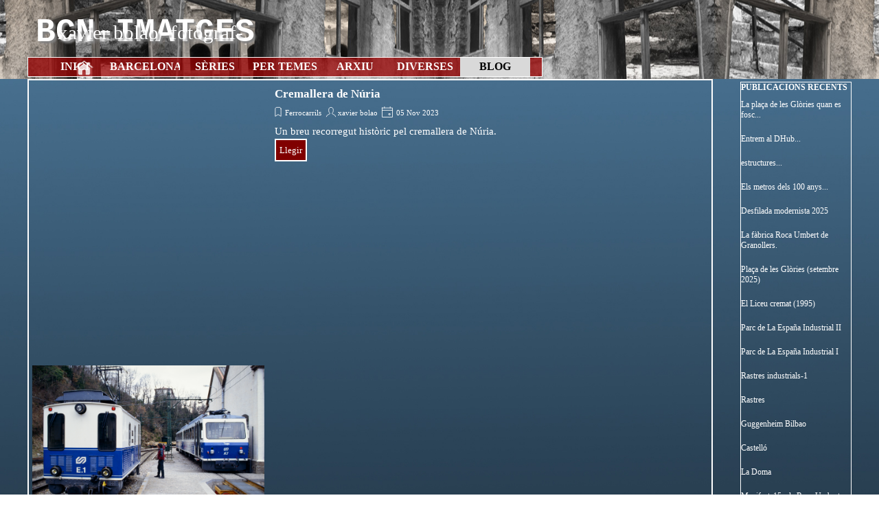

--- FILE ---
content_type: text/html; charset=UTF-8
request_url: http://bcn-imatges.com/blog/index.php?category=Ferrocarrils
body_size: 12544
content:
<!DOCTYPE html><!-- HTML5 -->
<html prefix="og: http://ogp.me/ns#" lang="ca-CA" dir="ltr">
	<head>
		<title>Ferrocarrils - blog de xavier bolao -fotògraf- -  Xavier Bolao -fotògraf- Barcelona</title>
		<meta charset="utf-8" />
		<!--[if IE]><meta http-equiv="ImageToolbar" content="False" /><![endif]-->
		<meta name="author" content="Xavier Bolao Cervelló" />
		<meta name="generator" content="Incomedia WebSite X5 Pro 2025.3.4 - www.websitex5.com" />
		<meta name="description" content="Ferrocarrils" />
		<meta name="keywords" content="" />
		<meta property="og:locale" content="ca" />
		<meta name="viewport" content="width=device-width, initial-scale=1" />
		
		<link rel="stylesheet" href="../style/reset.css?2025-3-4-0" media="screen,print" />
		<link rel="stylesheet" href="../style/print.css?2025-3-4-0" media="print" />
		<link rel="stylesheet" href="../style/style.css?2025-3-4-0" media="screen,print" />
		<link rel="stylesheet" href="../style/template.css?2025-3-4-0" media="screen" />
		<link rel="stylesheet" href="../blog/style.css?2025-3-4-0-639046288943086214" media="screen,print" />
		<script src="../res/jquery.js?2025-3-4-0"></script>
		<script src="../res/x5engine.js?2025-3-4-0" data-files-version="2025-3-4-0"></script>
		<script src="../res/x5engine.elements.js?2025-3-4-0"></script>
		<script src="../res/swiper-bundle.min.js?2025-3-4-0"></script>
		<link rel="stylesheet" href="../res/swiper-bundle.min.css?2025-3-4-0" />
		<script src="../res/handlebars-min.js?2025-3-4-0"></script>
		<script src="../res/card-blog.js?2025-3-4-0"></script>
		<script src="../blog/x5blog.js?2025-3-4-0"></script>
		<script>
			window.onload = function(){ checkBrowserCompatibility('El Explorador que estás usando no es compatible con las funciones requeridas para mostrar este Sitio web.','El Navegador que estás utilizando podría no ser compatible con las funciones requeridas para poder ver este Sitio web.','[1]Actualiza tu explorador [/1] o [2]continuar de todos modos[/2].','http://outdatedbrowser.com/'); };
			x5engine.settings.currentPath = '../';
			x5engine.utils.currentPagePath = 'blog/index.php';
			x5engine.boot.push(function () { x5engine.utils.imCodeProtection('Xavier Bolao Cervelló'); });
			x5engine.boot.push(function () { x5engine.imPageToTop.initializeButton({}); });
		</script>
		<link rel="icon" href="../favicon.png?2025-3-4-0-639046288942484020" type="image/png" />
		<link rel="alternate" type="application/rss+xml" title="blog de xavier bolao" href="../blog/x5feed.php" />
		<link rel="alternate" type="application/rss+xml" title="NOVEDADES EN BCN-IMATGES" href="../x5feed.php" />
<link rel="canonical" href="https://www.bcn-imatges.com/blog/?category=Ferrocarrils"/>
<link rel="next" href="https://www.bcn-imatges.com/blog/?category=Ferrocarrils&start=10&length=10"/>
		<script type="application/ld+json">
{
    "@context": "https:\/\/schema.org",
    "@type": "ItemList",
    "numberOfItems": 4,
    "itemListElement": [
        {
            "@type": "ListItem",
            "position": 1,
            "url": "https:\/\/www.bcn-imatges.com\/blog\/?cremallera-de-nuria"
        },
        {
            "@type": "ListItem",
            "position": 2,
            "url": "https:\/\/www.bcn-imatges.com\/blog\/?vacances-2020"
        },
        {
            "@type": "ListItem",
            "position": 3,
            "url": "https:\/\/www.bcn-imatges.com\/blog\/?el-tren-dels-llacs"
        },
        {
            "@type": "ListItem",
            "position": 4,
            "url": "https:\/\/www.bcn-imatges.com\/blog\/?tren-de-sarria"
        }
    ]
}
		</script>
		<!-- Global site tag (gtag.js) - Google Analytics --><script async src="https://www.googletagmanager.com/gtag/js?id=362644253"></script><script>window.dataLayer=window.dataLayer||[];function gtag(){dataLayer.push(arguments);}gtag('js', new Date());gtag('config', '362644253');</script>
	<script>window.addEventListener( "pagereveal", async (e) => {  let transitionClass = "fade-in";  document.documentElement.dataset.transition = transitionClass;  if ( navigation && navigation.activation.navigationType == 'reload' ) {    document.startViewTransition();  }});</script>
</head>
	<body>
		<div id="imPageExtContainer">
			<div id="imPageIntContainer">
				<a class="screen-reader-only-even-focused" href="#imGoToCont" title="Salta el menú principal">Anar al contingut</a>
				<div id="imHeaderBg"></div>
				<div id="imPage">
					<header id="imHeader">
						<h1 class="imHidden">Ferrocarrils</h1>
						<div id="imHeaderObjects"><div id="imHeader_imMenuObject_02_wrapper" class="template-object-wrapper"><!-- UNSEARCHABLE --><a id="imHeader_imMenuObject_02_skip_menu" href="#imHeader_imMenuObject_02_after_menu" class="screen-reader-only-even-focused">Skip menu</a><div id="imHeader_imMenuObject_02"><nav id="imHeader_imMenuObject_02_container"><button type="button" class="clear-button-style hamburger-button hamburger-component" aria-label="Show menu"><span class="hamburger-bar"></span><span class="hamburger-bar"></span><span class="hamburger-bar"></span></button><div class="hamburger-menu-background-container hamburger-component">
	<div class="hamburger-menu-background menu-mobile menu-mobile-animated hidden">
		<button type="button" class="clear-button-style hamburger-menu-close-button" aria-label="Tancar"><span aria-hidden="true">&times;</span></button>
	</div>
</div>
<ul class="menu-mobile-animated hidden">
	<li class="imMnMnFirst imPage" data-link-paths=",/index.php,/">
<div class="label-wrapper">
<img class='menu-item-icon' src='../images/home-blanco-30x30.png' alt="" />
<div class="label-inner-wrapper">
		<a class="label" href="../index.php">
INICI		</a>
</div>
</div>
	</li><li class="imMnMnMiddle imLevel"><div class="label-wrapper"><div class="label-inner-wrapper"><span class="label">BARCELONA</span><button type="button" class="screen-reader-only clear-button-style toggle-submenu" aria-label="Show submenu for BARCELONA" aria-expanded="false" onclick="if ($(this).attr('aria-expanded') == 'true') event.stopImmediatePropagation(); $(this).closest('.imLevel').trigger(jQuery.Event($(this).attr('aria-expanded') == 'false' ? 'mouseenter' : 'mouseleave', { originalEvent: event } ));">▼</button></div></div><ul data-original-position="open-bottom" class="open-bottom" style="" >
	<li class="imMnMnFirst imPage" data-link-paths=",/arquitectura.html">
<div class="label-wrapper">
<div class="label-inner-wrapper">
		<a class="label" href="../arquitectura.html">
Arquitectura		</a>
</div>
</div>
	</li><li class="imMnMnMiddle imPage" data-link-paths=",/espais-urbans.html">
<div class="label-wrapper">
<div class="label-inner-wrapper">
		<a class="label" href="../espais-urbans.html">
Espais urbans		</a>
</div>
</div>
	</li><li class="imMnMnMiddle imPage" data-link-paths=",/petits-paisatges.html">
<div class="label-wrapper">
<div class="label-inner-wrapper">
		<a class="label" href="../petits-paisatges.html">
Petits paisatges		</a>
</div>
</div>
	</li><li class="imMnMnMiddle imPage" data-link-paths=",/establiments-fl1.html">
<div class="label-wrapper">
<div class="label-inner-wrapper">
		<a class="label" href="../establiments-fl1.html">
Botigues		</a>
</div>
</div>
	</li><li class="imMnMnMiddle imPage" data-link-paths=",/modernisme.html">
<div class="label-wrapper">
<div class="label-inner-wrapper">
		<a class="label" href="../modernisme.html">
Modernisme		</a>
</div>
</div>
	</li><li class="imMnMnMiddle imPage" data-link-paths=",/dels-terrats.html">
<div class="label-wrapper">
<div class="label-inner-wrapper">
		<a class="label" href="../dels-terrats.html">
Dels terrats		</a>
</div>
</div>
	</li><li class="imMnMnMiddle imPage" data-link-paths=",/pels-barris.html">
<div class="label-wrapper">
<div class="label-inner-wrapper">
		<a class="label" href="../pels-barris.html">
Pels barris		</a>
</div>
</div>
	</li><li class="imMnMnMiddle imPage" data-link-paths=",/bcn-blanc-i-negre.html">
<div class="label-wrapper">
<div class="label-inner-wrapper">
		<a class="label" href="../bcn-blanc-i-negre.html">
BCN blanc i negre		</a>
</div>
</div>
	</li><li class="imMnMnLast imPage" data-link-paths=",/festes-de-la-merce.html">
<div class="label-wrapper">
<div class="label-inner-wrapper">
		<a class="label" href="../festes-de-la-merce.html">
Festes de La Mercè		</a>
</div>
</div>
	</li></ul></li><li class="imMnMnMiddle imLevel"><div class="label-wrapper"><div class="label-inner-wrapper"><span class="label">SÈRIES</span><button type="button" class="screen-reader-only clear-button-style toggle-submenu" aria-label="Show submenu for SÈRIES" aria-expanded="false" onclick="if ($(this).attr('aria-expanded') == 'true') event.stopImmediatePropagation(); $(this).closest('.imLevel').trigger(jQuery.Event($(this).attr('aria-expanded') == 'false' ? 'mouseenter' : 'mouseleave', { originalEvent: event } ));">▼</button></div></div><ul data-original-position="open-bottom" class="open-bottom" style="" >
	<li class="imMnMnFirst imPage" data-link-paths=",/bars-modernistes.html">
<div class="label-wrapper">
<div class="label-inner-wrapper">
		<a class="label" href="../bars-modernistes.html">
Bars modernistes		</a>
</div>
</div>
	</li><li class="imMnMnMiddle imPage" data-link-paths=",/clot-del-moro.html">
<div class="label-wrapper">
<div class="label-inner-wrapper">
		<a class="label" href="../clot-del-moro.html">
Clot del Moro		</a>
</div>
</div>
	</li><li class="imMnMnMiddle imPage" data-link-paths=",/paisatges-somiats-i.html">
<div class="label-wrapper">
<div class="label-inner-wrapper">
		<a class="label" href="../paisatges-somiats-i.html">
Paisatges somiats I		</a>
</div>
</div>
	</li><li class="imMnMnMiddle imPage" data-link-paths=",/paisatges-somiats-ii.html">
<div class="label-wrapper">
<div class="label-inner-wrapper">
		<a class="label" href="../paisatges-somiats-ii.html">
Paisatges somiats II		</a>
</div>
</div>
	</li><li class="imMnMnMiddle imPage" data-link-paths=",/can-fabra.html">
<div class="label-wrapper">
<div class="label-inner-wrapper">
		<a class="label" href="../can-fabra.html">
Can Fabra		</a>
</div>
</div>
	</li><li class="imMnMnMiddle imPage" data-link-paths=",/espais-buits.html">
<div class="label-wrapper">
<div class="label-inner-wrapper">
		<a class="label" href="../espais-buits.html">
Espais buits		</a>
</div>
</div>
	</li><li class="imMnMnMiddle imPage" data-link-paths=",/guggenheim-bilbao.html">
<div class="label-wrapper">
<div class="label-inner-wrapper">
		<a class="label" href="../guggenheim-bilbao.html">
Guggenheim Bilbao		</a>
</div>
</div>
	</li><li class="imMnMnMiddle imPage" data-link-paths=",/paris-2006.html">
<div class="label-wrapper">
<div class="label-inner-wrapper">
		<a class="label" href="../paris-2006.html">
París 2006		</a>
</div>
</div>
	</li><li class="imMnMnMiddle imPage" data-link-paths=",/pont-bac-de-roda.html">
<div class="label-wrapper">
<div class="label-inner-wrapper">
		<a class="label" href="../pont-bac-de-roda.html">
Pont Bac de Roda		</a>
</div>
</div>
	</li><li class="imMnMnMiddle imPage" data-link-paths=",/sagrada-familia.html">
<div class="label-wrapper">
<div class="label-inner-wrapper">
		<a class="label" href="../sagrada-familia.html">
Sagrada Família		</a>
</div>
</div>
	</li><li class="imMnMnLast imPage" data-link-paths=",/composicions.html">
<div class="label-wrapper">
<div class="label-inner-wrapper">
		<a class="label" href="../composicions.html">
Composicions		</a>
</div>
</div>
	</li></ul></li><li class="imMnMnMiddle imLevel"><div class="label-wrapper"><div class="label-inner-wrapper"><span class="label">PER TEMES</span><button type="button" class="screen-reader-only clear-button-style toggle-submenu" aria-label="Show submenu for PER TEMES" aria-expanded="false" onclick="if ($(this).attr('aria-expanded') == 'true') event.stopImmediatePropagation(); $(this).closest('.imLevel').trigger(jQuery.Event($(this).attr('aria-expanded') == 'false' ? 'mouseenter' : 'mouseleave', { originalEvent: event } ));">▼</button></div></div><ul data-original-position="open-bottom" class="open-bottom" style="" >
	<li class="imMnMnFirst imPage" data-link-paths=",/arquitectura-1.html">
<div class="label-wrapper">
<div class="label-inner-wrapper">
		<a class="label" href="../arquitectura-1.html">
Arquitectura		</a>
</div>
</div>
	</li><li class="imMnMnMiddle imPage" data-link-paths=",/interiors-1.html">
<div class="label-wrapper">
<div class="label-inner-wrapper">
		<a class="label" href="../interiors-1.html">
Interiors		</a>
</div>
</div>
	</li><li class="imMnMnMiddle imPage" data-link-paths=",/paisatge-urba-1.html">
<div class="label-wrapper">
<div class="label-inner-wrapper">
		<a class="label" href="../paisatge-urba-1.html">
Paisatge urbà		</a>
</div>
</div>
	</li><li class="imMnMnLast imPage" data-link-paths=",/industrial-1.html">
<div class="label-wrapper">
<div class="label-inner-wrapper">
		<a class="label" href="../industrial-1.html">
Industrial		</a>
</div>
</div>
	</li></ul></li><li class="imMnMnMiddle imLevel"><div class="label-wrapper"><div class="label-inner-wrapper"><span class="label">ARXIU</span><button type="button" class="screen-reader-only clear-button-style toggle-submenu" aria-label="Show submenu for ARXIU" aria-expanded="false" onclick="if ($(this).attr('aria-expanded') == 'true') event.stopImmediatePropagation(); $(this).closest('.imLevel').trigger(jQuery.Event($(this).attr('aria-expanded') == 'false' ? 'mouseenter' : 'mouseleave', { originalEvent: event } ));">▼</button></div></div><ul data-original-position="open-bottom" class="open-bottom" style="" >
	<li class=" imLevel"><div class="label-wrapper"><div class="label-inner-wrapper"><span class="label">Transports</span><button type="button" class="screen-reader-only clear-button-style toggle-submenu" aria-label="Show submenu for Transports" aria-expanded="false" onclick="if ($(this).attr('aria-expanded') == 'true') event.stopImmediatePropagation(); $(this).closest('.imLevel').trigger(jQuery.Event($(this).attr('aria-expanded') == 'false' ? 'mouseenter' : 'mouseleave', { originalEvent: event } ));">▼</button></div></div><ul data-original-position="open-right" class="open-right" style="" >
	<li class="imMnMnFirst imPage" data-link-paths=",/bus-bcn--1976-1986-.html">
<div class="label-wrapper">
<div class="label-inner-wrapper">
		<a class="label" href="../bus-bcn--1976-1986-.html">
Bus BCN (1976-1986)		</a>
</div>
</div>
	</li><li class="imMnMnMiddle imPage" data-link-paths=",/bus-bcn--1988-2020-.html">
<div class="label-wrapper">
<div class="label-inner-wrapper">
		<a class="label" href="../bus-bcn--1988-2020-.html">
Bus BCN (1988-2020)		</a>
</div>
</div>
	</li><li class="imMnMnMiddle imPage" data-link-paths=",/cotxeres-de-diputacio.html">
<div class="label-wrapper">
<div class="label-inner-wrapper">
		<a class="label" href="../cotxeres-de-diputacio.html">
Cotxeres de Diputació		</a>
</div>
</div>
	</li><li class="imMnMnMiddle imPage" data-link-paths=",/clot-del-moro-1.html">
<div class="label-wrapper">
<div class="label-inner-wrapper">
		<a class="label" href="../clot-del-moro-1.html">
Clot del Moro		</a>
</div>
</div>
	</li><li class="imMnMnMiddle imPage" data-link-paths=",/metro-bcn-1.html">
<div class="label-wrapper">
<div class="label-inner-wrapper">
		<a class="label" href="../metro-bcn-1.html">
Metro BCN		</a>
</div>
</div>
	</li><li class="imMnMnMiddle imPage" data-link-paths=",/tramvies-bcn.html">
<div class="label-wrapper">
<div class="label-inner-wrapper">
		<a class="label" href="../tramvies-bcn.html">
Tramvies BCN		</a>
</div>
</div>
	</li><li class="imMnMnMiddle imPage" data-link-paths=",/ferrocarrils-renfe.html">
<div class="label-wrapper">
<div class="label-inner-wrapper">
		<a class="label" href="../ferrocarrils-renfe.html">
Ferrocarrils RENFE		</a>
</div>
</div>
	</li><li class="imMnMnLast imPage" data-link-paths=",/ff.cc.-generalitat.html">
<div class="label-wrapper">
<div class="label-inner-wrapper">
		<a class="label" href="../ff.cc.-generalitat.html">
FF.CC. Generalitat		</a>
</div>
</div>
	</li></ul></li></ul></li><li class="imMnMnMiddle imLevel"><div class="label-wrapper"><div class="label-inner-wrapper"><span class="label">DIVERSES</span><button type="button" class="screen-reader-only clear-button-style toggle-submenu" aria-label="Show submenu for DIVERSES" aria-expanded="false" onclick="if ($(this).attr('aria-expanded') == 'true') event.stopImmediatePropagation(); $(this).closest('.imLevel').trigger(jQuery.Event($(this).attr('aria-expanded') == 'false' ? 'mouseenter' : 'mouseleave', { originalEvent: event } ));">▼</button></div></div><ul data-original-position="open-bottom" class="open-bottom" style="" >
	<li class="imMnMnFirst imPage" data-link-paths=",/alava---burgos.html">
<div class="label-wrapper">
<div class="label-inner-wrapper">
		<a class="label" href="../alava---burgos.html">
Alava - Burgos		</a>
</div>
</div>
	</li><li class="imMnMnMiddle imPage" data-link-paths=",/bilbao-1.html">
<div class="label-wrapper">
<div class="label-inner-wrapper">
		<a class="label" href="../bilbao-1.html">
Bilbao		</a>
</div>
</div>
	</li><li class="imMnMnMiddle imPage" data-link-paths=",/castello.html">
<div class="label-wrapper">
<div class="label-inner-wrapper">
		<a class="label" href="../castello.html">
Castelló		</a>
</div>
</div>
	</li><li class="imMnMnMiddle imPage" data-link-paths=",/girona.html">
<div class="label-wrapper">
<div class="label-inner-wrapper">
		<a class="label" href="../girona.html">
Girona		</a>
</div>
</div>
	</li><li class="imMnMnMiddle imPage" data-link-paths=",/la-garriga.html">
<div class="label-wrapper">
<div class="label-inner-wrapper">
		<a class="label" href="../la-garriga.html">
La Garriga		</a>
</div>
</div>
	</li><li class="imMnMnMiddle imPage" data-link-paths=",/tarragona.html">
<div class="label-wrapper">
<div class="label-inner-wrapper">
		<a class="label" href="../tarragona.html">
Tarragona		</a>
</div>
</div>
	</li><li class="imMnMnLast imPage" data-link-paths=",/sant-julia-de-cerdanyola.html">
<div class="label-wrapper">
<div class="label-inner-wrapper">
		<a class="label" href="../sant-julia-de-cerdanyola.html">
Sant Julià de Cerdanyola		</a>
</div>
</div>
	</li></ul></li><li class="imMnMnLast imLevel" data-link-paths=",/blog/index.php,/blog/" data-link-hash="-1004162278"><div class="label-wrapper"><div class="label-inner-wrapper"><a href="../blog/index.php" target="_blank" class="label">BLOG</a><button type="button" class="screen-reader-only clear-button-style toggle-submenu" aria-label="Show submenu for BLOG" aria-expanded="false" onclick="if ($(this).attr('aria-expanded') == 'true') event.stopImmediatePropagation(); $(this).closest('.imLevel').trigger(jQuery.Event($(this).attr('aria-expanded') == 'false' ? 'mouseenter' : 'mouseleave', { originalEvent: event } ));">▼</button></div></div></li></ul></nav></div><a id="imHeader_imMenuObject_02_after_menu" class="screen-reader-only-even-focused"></a><!-- UNSEARCHABLE END --><script>
var imHeader_imMenuObject_02_settings = {
	'menuId': 'imHeader_imMenuObject_02',
	'responsiveMenuEffect': 'slide',
	'responsiveMenuLevelOpenEvent': 'mouseover',
	'animationDuration': 1000,
}
x5engine.boot.push(function(){x5engine.initMenu(imHeader_imMenuObject_02_settings)});
$(function () {
    $('#imHeader_imMenuObject_02_container ul li').not('.imMnMnSeparator').each(function () {
        $(this).on('mouseenter', function (evt) {
            if (!evt.originalEvent) {
                evt.stopImmediatePropagation();
                evt.preventDefault();
                return;
            }
        });
    });
});
$(function () {$('#imHeader_imMenuObject_02_container ul li').not('.imMnMnSeparator').each(function () {    var $this = $(this), timeout = 0, subtimeout = 0, width = 'none', height = 'none';        var submenu = $this.children('ul').add($this.find('.multiple-column > ul'));    $this.on('mouseenter', function () {        if($(this).parents('#imHeader_imMenuObject_02_container-menu-opened').length > 0) return;         clearTimeout(timeout);        clearTimeout(subtimeout);        $this.children('.multiple-column').show(0);        submenu.stop(false, false);        if (width == 'none') {             width = submenu.width();        }        if (height == 'none') {            height = submenu.height();            submenu.css({ overflow : 'hidden', height: 0});        }        setTimeout(function () {         submenu.css({ overflow : 'hidden'}).fadeIn(1).animate({ height: height }, 300, null, function() {$(this).css('overflow', 'visible'); });        }, 250);    }).on('mouseleave', function () {        if($(this).parents('#imHeader_imMenuObject_02_container-menu-opened').length > 0) return;         timeout = setTimeout(function () {         submenu.stop(false, false);            submenu.css('overflow', 'hidden').animate({ height: 0 }, 300, null, function() {$(this).fadeOut(0); });            subtimeout = setTimeout(function () { $this.children('.multiple-column').hide(0); }, 300);        }, 250);    });});});

</script>
</div><div id="imHeader_imObjectTitle_05_wrapper" class="template-object-wrapper"><h1 id="imHeader_imObjectTitle_05"><span id ="imHeader_imObjectTitle_05_text" >BCN-IMATGES</span></h1></div><div id="imHeader_imMenuObject_06_wrapper" class="template-object-wrapper"><!-- UNSEARCHABLE --><a id="imHeader_imMenuObject_06_skip_menu" href="#imHeader_imMenuObject_06_after_menu" class="screen-reader-only-even-focused">Skip menu</a><div id="imHeader_imMenuObject_06"><nav id="imHeader_imMenuObject_06_container"><button type="button" class="clear-button-style hamburger-button hamburger-component" aria-label="Show menu"><span class="hamburger-bar"></span><span class="hamburger-bar"></span><span class="hamburger-bar"></span></button><div class="hamburger-menu-background-container hamburger-component">
	<div class="hamburger-menu-background menu-mobile menu-mobile-animated hidden">
		<button type="button" class="clear-button-style hamburger-menu-close-button" aria-label="Tancar"><span aria-hidden="true">&times;</span></button>
	</div>
</div>
<ul class="menu-mobile-animated hidden">
	<li class="imMnMnFirst imPage" data-link-paths=",/index.php,/">
<div class="label-wrapper">
<img class='menu-item-icon' src='../images/home-blanco-30x30.png' alt="" />
<div class="label-inner-wrapper">
		<a class="label" href="../index.php">
INICI		</a>
</div>
</div>
	</li><li class="imMnMnMiddle imLevel"><div class="label-wrapper"><div class="label-inner-wrapper"><span class="label">BARCELONA</span><button type="button" class="screen-reader-only clear-button-style toggle-submenu" aria-label="Show submenu for BARCELONA" aria-expanded="false" onclick="if ($(this).attr('aria-expanded') == 'true') event.stopImmediatePropagation(); $(this).closest('.imLevel').trigger(jQuery.Event($(this).attr('aria-expanded') == 'false' ? 'mouseenter' : 'mouseleave', { originalEvent: event } ));">▼</button></div></div><ul data-original-position="open-bottom" class="open-bottom" style="" >
	<li class="imMnMnFirst imPage" data-link-paths=",/arquitectura.html">
<div class="label-wrapper">
<div class="label-inner-wrapper">
		<a class="label" href="../arquitectura.html">
Arquitectura		</a>
</div>
</div>
	</li><li class="imMnMnMiddle imPage" data-link-paths=",/espais-urbans.html">
<div class="label-wrapper">
<div class="label-inner-wrapper">
		<a class="label" href="../espais-urbans.html">
Espais urbans		</a>
</div>
</div>
	</li><li class="imMnMnMiddle imPage" data-link-paths=",/petits-paisatges.html">
<div class="label-wrapper">
<div class="label-inner-wrapper">
		<a class="label" href="../petits-paisatges.html">
Petits paisatges		</a>
</div>
</div>
	</li><li class="imMnMnMiddle imPage" data-link-paths=",/establiments-fl1.html">
<div class="label-wrapper">
<div class="label-inner-wrapper">
		<a class="label" href="../establiments-fl1.html">
Botigues		</a>
</div>
</div>
	</li><li class="imMnMnMiddle imPage" data-link-paths=",/modernisme.html">
<div class="label-wrapper">
<div class="label-inner-wrapper">
		<a class="label" href="../modernisme.html">
Modernisme		</a>
</div>
</div>
	</li><li class="imMnMnMiddle imPage" data-link-paths=",/dels-terrats.html">
<div class="label-wrapper">
<div class="label-inner-wrapper">
		<a class="label" href="../dels-terrats.html">
Dels terrats		</a>
</div>
</div>
	</li><li class="imMnMnMiddle imPage" data-link-paths=",/pels-barris.html">
<div class="label-wrapper">
<div class="label-inner-wrapper">
		<a class="label" href="../pels-barris.html">
Pels barris		</a>
</div>
</div>
	</li><li class="imMnMnMiddle imPage" data-link-paths=",/bcn-blanc-i-negre.html">
<div class="label-wrapper">
<div class="label-inner-wrapper">
		<a class="label" href="../bcn-blanc-i-negre.html">
BCN blanc i negre		</a>
</div>
</div>
	</li><li class="imMnMnLast imPage" data-link-paths=",/festes-de-la-merce.html">
<div class="label-wrapper">
<div class="label-inner-wrapper">
		<a class="label" href="../festes-de-la-merce.html">
Festes de La Mercè		</a>
</div>
</div>
	</li></ul></li><li class="imMnMnMiddle imLevel"><div class="label-wrapper"><div class="label-inner-wrapper"><span class="label">SÈRIES</span><button type="button" class="screen-reader-only clear-button-style toggle-submenu" aria-label="Show submenu for SÈRIES" aria-expanded="false" onclick="if ($(this).attr('aria-expanded') == 'true') event.stopImmediatePropagation(); $(this).closest('.imLevel').trigger(jQuery.Event($(this).attr('aria-expanded') == 'false' ? 'mouseenter' : 'mouseleave', { originalEvent: event } ));">▼</button></div></div><ul data-original-position="open-bottom" class="open-bottom" style="" >
	<li class="imMnMnFirst imPage" data-link-paths=",/bars-modernistes.html">
<div class="label-wrapper">
<div class="label-inner-wrapper">
		<a class="label" href="../bars-modernistes.html">
Bars modernistes		</a>
</div>
</div>
	</li><li class="imMnMnMiddle imPage" data-link-paths=",/clot-del-moro.html">
<div class="label-wrapper">
<div class="label-inner-wrapper">
		<a class="label" href="../clot-del-moro.html">
Clot del Moro		</a>
</div>
</div>
	</li><li class="imMnMnMiddle imPage" data-link-paths=",/paisatges-somiats-i.html">
<div class="label-wrapper">
<div class="label-inner-wrapper">
		<a class="label" href="../paisatges-somiats-i.html">
Paisatges somiats I		</a>
</div>
</div>
	</li><li class="imMnMnMiddle imPage" data-link-paths=",/paisatges-somiats-ii.html">
<div class="label-wrapper">
<div class="label-inner-wrapper">
		<a class="label" href="../paisatges-somiats-ii.html">
Paisatges somiats II		</a>
</div>
</div>
	</li><li class="imMnMnMiddle imPage" data-link-paths=",/can-fabra.html">
<div class="label-wrapper">
<div class="label-inner-wrapper">
		<a class="label" href="../can-fabra.html">
Can Fabra		</a>
</div>
</div>
	</li><li class="imMnMnMiddle imPage" data-link-paths=",/espais-buits.html">
<div class="label-wrapper">
<div class="label-inner-wrapper">
		<a class="label" href="../espais-buits.html">
Espais buits		</a>
</div>
</div>
	</li><li class="imMnMnMiddle imPage" data-link-paths=",/guggenheim-bilbao.html">
<div class="label-wrapper">
<div class="label-inner-wrapper">
		<a class="label" href="../guggenheim-bilbao.html">
Guggenheim Bilbao		</a>
</div>
</div>
	</li><li class="imMnMnMiddle imPage" data-link-paths=",/paris-2006.html">
<div class="label-wrapper">
<div class="label-inner-wrapper">
		<a class="label" href="../paris-2006.html">
París 2006		</a>
</div>
</div>
	</li><li class="imMnMnMiddle imPage" data-link-paths=",/pont-bac-de-roda.html">
<div class="label-wrapper">
<div class="label-inner-wrapper">
		<a class="label" href="../pont-bac-de-roda.html">
Pont Bac de Roda		</a>
</div>
</div>
	</li><li class="imMnMnMiddle imPage" data-link-paths=",/sagrada-familia.html">
<div class="label-wrapper">
<div class="label-inner-wrapper">
		<a class="label" href="../sagrada-familia.html">
Sagrada Família		</a>
</div>
</div>
	</li><li class="imMnMnLast imPage" data-link-paths=",/composicions.html">
<div class="label-wrapper">
<div class="label-inner-wrapper">
		<a class="label" href="../composicions.html">
Composicions		</a>
</div>
</div>
	</li></ul></li><li class="imMnMnMiddle imLevel"><div class="label-wrapper"><div class="label-inner-wrapper"><span class="label">PER TEMES</span><button type="button" class="screen-reader-only clear-button-style toggle-submenu" aria-label="Show submenu for PER TEMES" aria-expanded="false" onclick="if ($(this).attr('aria-expanded') == 'true') event.stopImmediatePropagation(); $(this).closest('.imLevel').trigger(jQuery.Event($(this).attr('aria-expanded') == 'false' ? 'mouseenter' : 'mouseleave', { originalEvent: event } ));">▼</button></div></div><ul data-original-position="open-bottom" class="open-bottom" style="" >
	<li class="imMnMnFirst imPage" data-link-paths=",/arquitectura-1.html">
<div class="label-wrapper">
<div class="label-inner-wrapper">
		<a class="label" href="../arquitectura-1.html">
Arquitectura		</a>
</div>
</div>
	</li><li class="imMnMnMiddle imPage" data-link-paths=",/interiors-1.html">
<div class="label-wrapper">
<div class="label-inner-wrapper">
		<a class="label" href="../interiors-1.html">
Interiors		</a>
</div>
</div>
	</li><li class="imMnMnMiddle imPage" data-link-paths=",/paisatge-urba-1.html">
<div class="label-wrapper">
<div class="label-inner-wrapper">
		<a class="label" href="../paisatge-urba-1.html">
Paisatge urbà		</a>
</div>
</div>
	</li><li class="imMnMnLast imPage" data-link-paths=",/industrial-1.html">
<div class="label-wrapper">
<div class="label-inner-wrapper">
		<a class="label" href="../industrial-1.html">
Industrial		</a>
</div>
</div>
	</li></ul></li><li class="imMnMnMiddle imLevel"><div class="label-wrapper"><div class="label-inner-wrapper"><span class="label">ARXIU</span><button type="button" class="screen-reader-only clear-button-style toggle-submenu" aria-label="Show submenu for ARXIU" aria-expanded="false" onclick="if ($(this).attr('aria-expanded') == 'true') event.stopImmediatePropagation(); $(this).closest('.imLevel').trigger(jQuery.Event($(this).attr('aria-expanded') == 'false' ? 'mouseenter' : 'mouseleave', { originalEvent: event } ));">▼</button></div></div><ul data-original-position="open-bottom" class="open-bottom" style="" >
	<li class=" imLevel"><div class="label-wrapper"><div class="label-inner-wrapper"><span class="label">Transports</span><button type="button" class="screen-reader-only clear-button-style toggle-submenu" aria-label="Show submenu for Transports" aria-expanded="false" onclick="if ($(this).attr('aria-expanded') == 'true') event.stopImmediatePropagation(); $(this).closest('.imLevel').trigger(jQuery.Event($(this).attr('aria-expanded') == 'false' ? 'mouseenter' : 'mouseleave', { originalEvent: event } ));">▼</button></div></div><ul data-original-position="open-right" class="open-right" style="" >
	<li class="imMnMnFirst imPage" data-link-paths=",/bus-bcn--1976-1986-.html">
<div class="label-wrapper">
<div class="label-inner-wrapper">
		<a class="label" href="../bus-bcn--1976-1986-.html">
Bus BCN (1976-1986)		</a>
</div>
</div>
	</li><li class="imMnMnMiddle imPage" data-link-paths=",/bus-bcn--1988-2020-.html">
<div class="label-wrapper">
<div class="label-inner-wrapper">
		<a class="label" href="../bus-bcn--1988-2020-.html">
Bus BCN (1988-2020)		</a>
</div>
</div>
	</li><li class="imMnMnMiddle imPage" data-link-paths=",/cotxeres-de-diputacio.html">
<div class="label-wrapper">
<div class="label-inner-wrapper">
		<a class="label" href="../cotxeres-de-diputacio.html">
Cotxeres de Diputació		</a>
</div>
</div>
	</li><li class="imMnMnMiddle imPage" data-link-paths=",/clot-del-moro-1.html">
<div class="label-wrapper">
<div class="label-inner-wrapper">
		<a class="label" href="../clot-del-moro-1.html">
Clot del Moro		</a>
</div>
</div>
	</li><li class="imMnMnMiddle imPage" data-link-paths=",/metro-bcn-1.html">
<div class="label-wrapper">
<div class="label-inner-wrapper">
		<a class="label" href="../metro-bcn-1.html">
Metro BCN		</a>
</div>
</div>
	</li><li class="imMnMnMiddle imPage" data-link-paths=",/tramvies-bcn.html">
<div class="label-wrapper">
<div class="label-inner-wrapper">
		<a class="label" href="../tramvies-bcn.html">
Tramvies BCN		</a>
</div>
</div>
	</li><li class="imMnMnMiddle imPage" data-link-paths=",/ferrocarrils-renfe.html">
<div class="label-wrapper">
<div class="label-inner-wrapper">
		<a class="label" href="../ferrocarrils-renfe.html">
Ferrocarrils RENFE		</a>
</div>
</div>
	</li><li class="imMnMnLast imPage" data-link-paths=",/ff.cc.-generalitat.html">
<div class="label-wrapper">
<div class="label-inner-wrapper">
		<a class="label" href="../ff.cc.-generalitat.html">
FF.CC. Generalitat		</a>
</div>
</div>
	</li></ul></li></ul></li><li class="imMnMnMiddle imLevel"><div class="label-wrapper"><div class="label-inner-wrapper"><span class="label">DIVERSES</span><button type="button" class="screen-reader-only clear-button-style toggle-submenu" aria-label="Show submenu for DIVERSES" aria-expanded="false" onclick="if ($(this).attr('aria-expanded') == 'true') event.stopImmediatePropagation(); $(this).closest('.imLevel').trigger(jQuery.Event($(this).attr('aria-expanded') == 'false' ? 'mouseenter' : 'mouseleave', { originalEvent: event } ));">▼</button></div></div><ul data-original-position="open-bottom" class="open-bottom" style="" >
	<li class="imMnMnFirst imPage" data-link-paths=",/alava---burgos.html">
<div class="label-wrapper">
<div class="label-inner-wrapper">
		<a class="label" href="../alava---burgos.html">
Alava - Burgos		</a>
</div>
</div>
	</li><li class="imMnMnMiddle imPage" data-link-paths=",/bilbao-1.html">
<div class="label-wrapper">
<div class="label-inner-wrapper">
		<a class="label" href="../bilbao-1.html">
Bilbao		</a>
</div>
</div>
	</li><li class="imMnMnMiddle imPage" data-link-paths=",/castello.html">
<div class="label-wrapper">
<div class="label-inner-wrapper">
		<a class="label" href="../castello.html">
Castelló		</a>
</div>
</div>
	</li><li class="imMnMnMiddle imPage" data-link-paths=",/girona.html">
<div class="label-wrapper">
<div class="label-inner-wrapper">
		<a class="label" href="../girona.html">
Girona		</a>
</div>
</div>
	</li><li class="imMnMnMiddle imPage" data-link-paths=",/la-garriga.html">
<div class="label-wrapper">
<div class="label-inner-wrapper">
		<a class="label" href="../la-garriga.html">
La Garriga		</a>
</div>
</div>
	</li><li class="imMnMnMiddle imPage" data-link-paths=",/tarragona.html">
<div class="label-wrapper">
<div class="label-inner-wrapper">
		<a class="label" href="../tarragona.html">
Tarragona		</a>
</div>
</div>
	</li><li class="imMnMnLast imPage" data-link-paths=",/sant-julia-de-cerdanyola.html">
<div class="label-wrapper">
<div class="label-inner-wrapper">
		<a class="label" href="../sant-julia-de-cerdanyola.html">
Sant Julià de Cerdanyola		</a>
</div>
</div>
	</li></ul></li><li class="imMnMnLast imLevel" data-link-paths=",/blog/index.php,/blog/" data-link-hash="-1004162278"><div class="label-wrapper"><div class="label-inner-wrapper"><a href="../blog/index.php" target="_blank" class="label">BLOG</a><button type="button" class="screen-reader-only clear-button-style toggle-submenu" aria-label="Show submenu for BLOG" aria-expanded="false" onclick="if ($(this).attr('aria-expanded') == 'true') event.stopImmediatePropagation(); $(this).closest('.imLevel').trigger(jQuery.Event($(this).attr('aria-expanded') == 'false' ? 'mouseenter' : 'mouseleave', { originalEvent: event } ));">▼</button></div></div></li></ul></nav></div><a id="imHeader_imMenuObject_06_after_menu" class="screen-reader-only-even-focused"></a><!-- UNSEARCHABLE END --><script>
var imHeader_imMenuObject_06_settings = {
	'menuId': 'imHeader_imMenuObject_06',
	'responsiveMenuEffect': 'slide',
	'responsiveMenuLevelOpenEvent': 'click',
	'animationDuration': 1000,
}
x5engine.boot.push(function(){x5engine.initMenu(imHeader_imMenuObject_06_settings)});
$(function () {
    $('#imHeader_imMenuObject_06_container ul li').not('.imMnMnSeparator').each(function () {
        $(this).on('mouseenter', function (evt) {
            if (!evt.originalEvent) {
                evt.stopImmediatePropagation();
                evt.preventDefault();
                return;
            }
        });
    });
});
$(function () {$('#imHeader_imMenuObject_06_container ul li').not('.imMnMnSeparator').each(function () {    var $this = $(this), timeout = 0;    $this.on('mouseenter', function () {        if($(this).parents('#imHeader_imMenuObject_06_container-menu-opened').length > 0) return;         clearTimeout(timeout);        setTimeout(function () { $this.children('ul, .multiple-column').stop(false, false).fadeIn(); }, 250);    }).on('mouseleave', function () {        if($(this).parents('#imHeader_imMenuObject_06_container-menu-opened').length > 0) return;         timeout = setTimeout(function () { $this.children('ul, .multiple-column').stop(false, false).fadeOut(); }, 250);    });});});

</script>
</div><div id="imHeader_imObjectTitle_07_wrapper" class="template-object-wrapper"><div id="imHeader_imObjectTitle_07"><span id ="imHeader_imObjectTitle_07_text" >xavier bolao -fotògraf-</span></div></div></div>
					</header>
					<div id="imStickyBarContainer">
						<div id="imStickyBarGraphics"></div>
						<div id="imStickyBar">
							<div id="imStickyBarObjects"><div id="imStickyBar_imMenuObject_01_wrapper" class="template-object-wrapper"><!-- UNSEARCHABLE --><a id="imStickyBar_imMenuObject_01_skip_menu" href="#imStickyBar_imMenuObject_01_after_menu" class="screen-reader-only-even-focused">Skip menu</a><div id="imStickyBar_imMenuObject_01"><nav id="imStickyBar_imMenuObject_01_container"><button type="button" class="clear-button-style hamburger-button hamburger-component" aria-label="Show menu"><span class="hamburger-bar"></span><span class="hamburger-bar"></span><span class="hamburger-bar"></span></button><div class="hamburger-menu-background-container hamburger-component">
	<div class="hamburger-menu-background menu-mobile menu-mobile-animated hidden">
		<button type="button" class="clear-button-style hamburger-menu-close-button" aria-label="Tancar"><span aria-hidden="true">&times;</span></button>
	</div>
</div>
<ul class="menu-mobile-animated hidden">
	<li class="imMnMnFirst imPage" data-link-paths=",/index.php,/">
<div class="label-wrapper">
<img class='menu-item-icon' src='../images/home-blanco-30x30.png' alt="" />
<div class="label-inner-wrapper">
		<a class="label" href="../index.php">
INICI		</a>
</div>
</div>
	</li><li class="imMnMnMiddle imLevel"><div class="label-wrapper"><div class="label-inner-wrapper"><span class="label">BARCELONA</span><button type="button" class="screen-reader-only clear-button-style toggle-submenu" aria-label="Show submenu for BARCELONA" aria-expanded="false" onclick="if ($(this).attr('aria-expanded') == 'true') event.stopImmediatePropagation(); $(this).closest('.imLevel').trigger(jQuery.Event($(this).attr('aria-expanded') == 'false' ? 'mouseenter' : 'mouseleave', { originalEvent: event } ));">▼</button></div></div><ul data-original-position="open-bottom" class="open-bottom" style="" >
	<li class="imMnMnFirst imPage" data-link-paths=",/arquitectura.html">
<div class="label-wrapper">
<div class="label-inner-wrapper">
		<a class="label" href="../arquitectura.html">
Arquitectura		</a>
</div>
</div>
	</li><li class="imMnMnMiddle imPage" data-link-paths=",/espais-urbans.html">
<div class="label-wrapper">
<div class="label-inner-wrapper">
		<a class="label" href="../espais-urbans.html">
Espais urbans		</a>
</div>
</div>
	</li><li class="imMnMnMiddle imPage" data-link-paths=",/petits-paisatges.html">
<div class="label-wrapper">
<div class="label-inner-wrapper">
		<a class="label" href="../petits-paisatges.html">
Petits paisatges		</a>
</div>
</div>
	</li><li class="imMnMnMiddle imPage" data-link-paths=",/establiments-fl1.html">
<div class="label-wrapper">
<div class="label-inner-wrapper">
		<a class="label" href="../establiments-fl1.html">
Botigues		</a>
</div>
</div>
	</li><li class="imMnMnMiddle imPage" data-link-paths=",/modernisme.html">
<div class="label-wrapper">
<div class="label-inner-wrapper">
		<a class="label" href="../modernisme.html">
Modernisme		</a>
</div>
</div>
	</li><li class="imMnMnMiddle imPage" data-link-paths=",/dels-terrats.html">
<div class="label-wrapper">
<div class="label-inner-wrapper">
		<a class="label" href="../dels-terrats.html">
Dels terrats		</a>
</div>
</div>
	</li><li class="imMnMnMiddle imPage" data-link-paths=",/pels-barris.html">
<div class="label-wrapper">
<div class="label-inner-wrapper">
		<a class="label" href="../pels-barris.html">
Pels barris		</a>
</div>
</div>
	</li><li class="imMnMnMiddle imPage" data-link-paths=",/bcn-blanc-i-negre.html">
<div class="label-wrapper">
<div class="label-inner-wrapper">
		<a class="label" href="../bcn-blanc-i-negre.html">
BCN blanc i negre		</a>
</div>
</div>
	</li><li class="imMnMnLast imPage" data-link-paths=",/festes-de-la-merce.html">
<div class="label-wrapper">
<div class="label-inner-wrapper">
		<a class="label" href="../festes-de-la-merce.html">
Festes de La Mercè		</a>
</div>
</div>
	</li></ul></li><li class="imMnMnMiddle imLevel"><div class="label-wrapper"><div class="label-inner-wrapper"><span class="label">SÈRIES</span><button type="button" class="screen-reader-only clear-button-style toggle-submenu" aria-label="Show submenu for SÈRIES" aria-expanded="false" onclick="if ($(this).attr('aria-expanded') == 'true') event.stopImmediatePropagation(); $(this).closest('.imLevel').trigger(jQuery.Event($(this).attr('aria-expanded') == 'false' ? 'mouseenter' : 'mouseleave', { originalEvent: event } ));">▼</button></div></div><ul data-original-position="open-bottom" class="open-bottom" style="" >
	<li class="imMnMnFirst imPage" data-link-paths=",/bars-modernistes.html">
<div class="label-wrapper">
<div class="label-inner-wrapper">
		<a class="label" href="../bars-modernistes.html">
Bars modernistes		</a>
</div>
</div>
	</li><li class="imMnMnMiddle imPage" data-link-paths=",/clot-del-moro.html">
<div class="label-wrapper">
<div class="label-inner-wrapper">
		<a class="label" href="../clot-del-moro.html">
Clot del Moro		</a>
</div>
</div>
	</li><li class="imMnMnMiddle imPage" data-link-paths=",/paisatges-somiats-i.html">
<div class="label-wrapper">
<div class="label-inner-wrapper">
		<a class="label" href="../paisatges-somiats-i.html">
Paisatges somiats I		</a>
</div>
</div>
	</li><li class="imMnMnMiddle imPage" data-link-paths=",/paisatges-somiats-ii.html">
<div class="label-wrapper">
<div class="label-inner-wrapper">
		<a class="label" href="../paisatges-somiats-ii.html">
Paisatges somiats II		</a>
</div>
</div>
	</li><li class="imMnMnMiddle imPage" data-link-paths=",/can-fabra.html">
<div class="label-wrapper">
<div class="label-inner-wrapper">
		<a class="label" href="../can-fabra.html">
Can Fabra		</a>
</div>
</div>
	</li><li class="imMnMnMiddle imPage" data-link-paths=",/espais-buits.html">
<div class="label-wrapper">
<div class="label-inner-wrapper">
		<a class="label" href="../espais-buits.html">
Espais buits		</a>
</div>
</div>
	</li><li class="imMnMnMiddle imPage" data-link-paths=",/guggenheim-bilbao.html">
<div class="label-wrapper">
<div class="label-inner-wrapper">
		<a class="label" href="../guggenheim-bilbao.html">
Guggenheim Bilbao		</a>
</div>
</div>
	</li><li class="imMnMnMiddle imPage" data-link-paths=",/paris-2006.html">
<div class="label-wrapper">
<div class="label-inner-wrapper">
		<a class="label" href="../paris-2006.html">
París 2006		</a>
</div>
</div>
	</li><li class="imMnMnMiddle imPage" data-link-paths=",/pont-bac-de-roda.html">
<div class="label-wrapper">
<div class="label-inner-wrapper">
		<a class="label" href="../pont-bac-de-roda.html">
Pont Bac de Roda		</a>
</div>
</div>
	</li><li class="imMnMnMiddle imPage" data-link-paths=",/sagrada-familia.html">
<div class="label-wrapper">
<div class="label-inner-wrapper">
		<a class="label" href="../sagrada-familia.html">
Sagrada Família		</a>
</div>
</div>
	</li><li class="imMnMnLast imPage" data-link-paths=",/composicions.html">
<div class="label-wrapper">
<div class="label-inner-wrapper">
		<a class="label" href="../composicions.html">
Composicions		</a>
</div>
</div>
	</li></ul></li><li class="imMnMnMiddle imLevel"><div class="label-wrapper"><div class="label-inner-wrapper"><span class="label">PER TEMES</span><button type="button" class="screen-reader-only clear-button-style toggle-submenu" aria-label="Show submenu for PER TEMES" aria-expanded="false" onclick="if ($(this).attr('aria-expanded') == 'true') event.stopImmediatePropagation(); $(this).closest('.imLevel').trigger(jQuery.Event($(this).attr('aria-expanded') == 'false' ? 'mouseenter' : 'mouseleave', { originalEvent: event } ));">▼</button></div></div><ul data-original-position="open-bottom" class="open-bottom" style="" >
	<li class="imMnMnFirst imPage" data-link-paths=",/arquitectura-1.html">
<div class="label-wrapper">
<div class="label-inner-wrapper">
		<a class="label" href="../arquitectura-1.html">
Arquitectura		</a>
</div>
</div>
	</li><li class="imMnMnMiddle imPage" data-link-paths=",/interiors-1.html">
<div class="label-wrapper">
<div class="label-inner-wrapper">
		<a class="label" href="../interiors-1.html">
Interiors		</a>
</div>
</div>
	</li><li class="imMnMnMiddle imPage" data-link-paths=",/paisatge-urba-1.html">
<div class="label-wrapper">
<div class="label-inner-wrapper">
		<a class="label" href="../paisatge-urba-1.html">
Paisatge urbà		</a>
</div>
</div>
	</li><li class="imMnMnLast imPage" data-link-paths=",/industrial-1.html">
<div class="label-wrapper">
<div class="label-inner-wrapper">
		<a class="label" href="../industrial-1.html">
Industrial		</a>
</div>
</div>
	</li></ul></li><li class="imMnMnMiddle imLevel"><div class="label-wrapper"><div class="label-inner-wrapper"><span class="label">ARXIU</span><button type="button" class="screen-reader-only clear-button-style toggle-submenu" aria-label="Show submenu for ARXIU" aria-expanded="false" onclick="if ($(this).attr('aria-expanded') == 'true') event.stopImmediatePropagation(); $(this).closest('.imLevel').trigger(jQuery.Event($(this).attr('aria-expanded') == 'false' ? 'mouseenter' : 'mouseleave', { originalEvent: event } ));">▼</button></div></div><ul data-original-position="open-bottom" class="open-bottom" style="" >
	<li class=" imLevel"><div class="label-wrapper"><div class="label-inner-wrapper"><span class="label">Transports</span><button type="button" class="screen-reader-only clear-button-style toggle-submenu" aria-label="Show submenu for Transports" aria-expanded="false" onclick="if ($(this).attr('aria-expanded') == 'true') event.stopImmediatePropagation(); $(this).closest('.imLevel').trigger(jQuery.Event($(this).attr('aria-expanded') == 'false' ? 'mouseenter' : 'mouseleave', { originalEvent: event } ));">▼</button></div></div><ul data-original-position="open-right" class="open-right" style="" >
	<li class="imMnMnFirst imPage" data-link-paths=",/bus-bcn--1976-1986-.html">
<div class="label-wrapper">
<div class="label-inner-wrapper">
		<a class="label" href="../bus-bcn--1976-1986-.html">
Bus BCN (1976-1986)		</a>
</div>
</div>
	</li><li class="imMnMnMiddle imPage" data-link-paths=",/bus-bcn--1988-2020-.html">
<div class="label-wrapper">
<div class="label-inner-wrapper">
		<a class="label" href="../bus-bcn--1988-2020-.html">
Bus BCN (1988-2020)		</a>
</div>
</div>
	</li><li class="imMnMnMiddle imPage" data-link-paths=",/cotxeres-de-diputacio.html">
<div class="label-wrapper">
<div class="label-inner-wrapper">
		<a class="label" href="../cotxeres-de-diputacio.html">
Cotxeres de Diputació		</a>
</div>
</div>
	</li><li class="imMnMnMiddle imPage" data-link-paths=",/clot-del-moro-1.html">
<div class="label-wrapper">
<div class="label-inner-wrapper">
		<a class="label" href="../clot-del-moro-1.html">
Clot del Moro		</a>
</div>
</div>
	</li><li class="imMnMnMiddle imPage" data-link-paths=",/metro-bcn-1.html">
<div class="label-wrapper">
<div class="label-inner-wrapper">
		<a class="label" href="../metro-bcn-1.html">
Metro BCN		</a>
</div>
</div>
	</li><li class="imMnMnMiddle imPage" data-link-paths=",/tramvies-bcn.html">
<div class="label-wrapper">
<div class="label-inner-wrapper">
		<a class="label" href="../tramvies-bcn.html">
Tramvies BCN		</a>
</div>
</div>
	</li><li class="imMnMnMiddle imPage" data-link-paths=",/ferrocarrils-renfe.html">
<div class="label-wrapper">
<div class="label-inner-wrapper">
		<a class="label" href="../ferrocarrils-renfe.html">
Ferrocarrils RENFE		</a>
</div>
</div>
	</li><li class="imMnMnLast imPage" data-link-paths=",/ff.cc.-generalitat.html">
<div class="label-wrapper">
<div class="label-inner-wrapper">
		<a class="label" href="../ff.cc.-generalitat.html">
FF.CC. Generalitat		</a>
</div>
</div>
	</li></ul></li></ul></li><li class="imMnMnMiddle imLevel"><div class="label-wrapper"><div class="label-inner-wrapper"><span class="label">DIVERSES</span><button type="button" class="screen-reader-only clear-button-style toggle-submenu" aria-label="Show submenu for DIVERSES" aria-expanded="false" onclick="if ($(this).attr('aria-expanded') == 'true') event.stopImmediatePropagation(); $(this).closest('.imLevel').trigger(jQuery.Event($(this).attr('aria-expanded') == 'false' ? 'mouseenter' : 'mouseleave', { originalEvent: event } ));">▼</button></div></div><ul data-original-position="open-bottom" class="open-bottom" style="" >
	<li class="imMnMnFirst imPage" data-link-paths=",/alava---burgos.html">
<div class="label-wrapper">
<div class="label-inner-wrapper">
		<a class="label" href="../alava---burgos.html">
Alava - Burgos		</a>
</div>
</div>
	</li><li class="imMnMnMiddle imPage" data-link-paths=",/bilbao-1.html">
<div class="label-wrapper">
<div class="label-inner-wrapper">
		<a class="label" href="../bilbao-1.html">
Bilbao		</a>
</div>
</div>
	</li><li class="imMnMnMiddle imPage" data-link-paths=",/castello.html">
<div class="label-wrapper">
<div class="label-inner-wrapper">
		<a class="label" href="../castello.html">
Castelló		</a>
</div>
</div>
	</li><li class="imMnMnMiddle imPage" data-link-paths=",/girona.html">
<div class="label-wrapper">
<div class="label-inner-wrapper">
		<a class="label" href="../girona.html">
Girona		</a>
</div>
</div>
	</li><li class="imMnMnMiddle imPage" data-link-paths=",/la-garriga.html">
<div class="label-wrapper">
<div class="label-inner-wrapper">
		<a class="label" href="../la-garriga.html">
La Garriga		</a>
</div>
</div>
	</li><li class="imMnMnMiddle imPage" data-link-paths=",/tarragona.html">
<div class="label-wrapper">
<div class="label-inner-wrapper">
		<a class="label" href="../tarragona.html">
Tarragona		</a>
</div>
</div>
	</li><li class="imMnMnLast imPage" data-link-paths=",/sant-julia-de-cerdanyola.html">
<div class="label-wrapper">
<div class="label-inner-wrapper">
		<a class="label" href="../sant-julia-de-cerdanyola.html">
Sant Julià de Cerdanyola		</a>
</div>
</div>
	</li></ul></li><li class="imMnMnLast imLevel" data-link-paths=",/blog/index.php,/blog/" data-link-hash="-1004162278"><div class="label-wrapper"><div class="label-inner-wrapper"><a href="../blog/index.php" target="_blank" class="label">BLOG</a><button type="button" class="screen-reader-only clear-button-style toggle-submenu" aria-label="Show submenu for BLOG" aria-expanded="false" onclick="if ($(this).attr('aria-expanded') == 'true') event.stopImmediatePropagation(); $(this).closest('.imLevel').trigger(jQuery.Event($(this).attr('aria-expanded') == 'false' ? 'mouseenter' : 'mouseleave', { originalEvent: event } ));">▼</button></div></div></li></ul></nav></div><a id="imStickyBar_imMenuObject_01_after_menu" class="screen-reader-only-even-focused"></a><!-- UNSEARCHABLE END --><script>
var imStickyBar_imMenuObject_01_settings = {
	'menuId': 'imStickyBar_imMenuObject_01',
	'responsiveMenuEffect': 'slide',
	'responsiveMenuLevelOpenEvent': 'mouseover',
	'animationDuration': 1000,
}
x5engine.boot.push(function(){x5engine.initMenu(imStickyBar_imMenuObject_01_settings)});
$(function () {
    $('#imStickyBar_imMenuObject_01_container ul li').not('.imMnMnSeparator').each(function () {
        $(this).on('mouseenter', function (evt) {
            if (!evt.originalEvent) {
                evt.stopImmediatePropagation();
                evt.preventDefault();
                return;
            }
        });
    });
});
$(function () {$('#imStickyBar_imMenuObject_01_container ul li').not('.imMnMnSeparator').each(function () {    var $this = $(this), timeout = 0, subtimeout = 0, width = 'none', height = 'none';        var submenu = $this.children('ul').add($this.find('.multiple-column > ul'));    $this.on('mouseenter', function () {        if($(this).parents('#imStickyBar_imMenuObject_01_container-menu-opened').length > 0) return;         clearTimeout(timeout);        clearTimeout(subtimeout);        $this.children('.multiple-column').show(0);        submenu.stop(false, false);        if (width == 'none') {             width = submenu.width();        }        if (height == 'none') {            height = submenu.height();            submenu.css({ overflow : 'hidden', height: 0});        }        setTimeout(function () {         submenu.css({ overflow : 'hidden'}).fadeIn(1).animate({ height: height }, 300, null, function() {$(this).css('overflow', 'visible'); });        }, 250);    }).on('mouseleave', function () {        if($(this).parents('#imStickyBar_imMenuObject_01_container-menu-opened').length > 0) return;         timeout = setTimeout(function () {         submenu.stop(false, false);            submenu.css('overflow', 'hidden').animate({ height: 0 }, 300, null, function() {$(this).fadeOut(0); });            subtimeout = setTimeout(function () { $this.children('.multiple-column').hide(0); }, 300);        }, 250);    });});});

</script>
</div></div>
						</div>
					</div>
					<div id="imSideBar">
						<div id="imSideBarObjects"><div id="imSideBar_imMenuObject_01_wrapper" class="template-object-wrapper"><!-- UNSEARCHABLE --><a id="imSideBar_imMenuObject_01_skip_menu" href="#imSideBar_imMenuObject_01_after_menu" class="screen-reader-only-even-focused">Skip menu</a><div id="imSideBar_imMenuObject_01"><nav id="imSideBar_imMenuObject_01_container"><button type="button" class="clear-button-style hamburger-button hamburger-component" aria-label="Show menu"><span class="hamburger-bar"></span><span class="hamburger-bar"></span><span class="hamburger-bar"></span></button><div class="hamburger-menu-background-container hamburger-component">
	<div class="hamburger-menu-background menu-mobile menu-mobile-animated hidden">
		<button type="button" class="clear-button-style hamburger-menu-close-button" aria-label="Tancar"><span aria-hidden="true">&times;</span></button>
	</div>
</div>
<ul class="menu-mobile-animated hidden">
	<li class="imMnMnFirst imPage" data-link-paths=",/index.php,/">
<div class="label-wrapper">
<img class='menu-item-icon' src='../images/home-blanco-30x30.png' alt="" />
<div class="label-inner-wrapper">
		<a class="label" href="../index.php">
INICI		</a>
</div>
</div>
	</li><li class="imMnMnMiddle imLevel"><div class="label-wrapper"><div class="label-inner-wrapper"><span class="label">BARCELONA</span><button type="button" class="screen-reader-only clear-button-style toggle-submenu" aria-label="Show submenu for BARCELONA" aria-expanded="false" onclick="if ($(this).attr('aria-expanded') == 'true') event.stopImmediatePropagation(); $(this).closest('.imLevel').trigger(jQuery.Event($(this).attr('aria-expanded') == 'false' ? 'mouseenter' : 'mouseleave', { originalEvent: event } ));">▼</button></div></div><div class="multiple-column" style=" width: 135px;"><ul  class="open-right imUlCl-1">
<li class="imMnMnFirst imPage" data-link-paths=",/arquitectura.html">
<div class="label-wrapper">
<div class="label-inner-wrapper">
		<a class="label" href="../arquitectura.html">
Arquitectura		</a>
</div>
</div>
	</li><li class="imMnMnFirst imPage" data-link-paths=",/espais-urbans.html">
<div class="label-wrapper">
<div class="label-inner-wrapper">
		<a class="label" href="../espais-urbans.html">
Espais urbans		</a>
</div>
</div>
	</li><li class="imMnMnFirst imPage" data-link-paths=",/petits-paisatges.html">
<div class="label-wrapper">
<div class="label-inner-wrapper">
		<a class="label" href="../petits-paisatges.html">
Petits paisatges		</a>
</div>
</div>
	</li><li class="imMnMnFirst imPage" data-link-paths=",/establiments-fl1.html">
<div class="label-wrapper">
<div class="label-inner-wrapper">
		<a class="label" href="../establiments-fl1.html">
Botigues		</a>
</div>
</div>
	</li><li class="imMnMnFirst imPage" data-link-paths=",/modernisme.html">
<div class="label-wrapper">
<div class="label-inner-wrapper">
		<a class="label" href="../modernisme.html">
Modernisme		</a>
</div>
</div>
	</li><li class="imMnMnFirst imPage" data-link-paths=",/dels-terrats.html">
<div class="label-wrapper">
<div class="label-inner-wrapper">
		<a class="label" href="../dels-terrats.html">
Dels terrats		</a>
</div>
</div>
	</li><li class="imMnMnFirst imPage" data-link-paths=",/pels-barris.html">
<div class="label-wrapper">
<div class="label-inner-wrapper">
		<a class="label" href="../pels-barris.html">
Pels barris		</a>
</div>
</div>
	</li><li class="imMnMnFirst imPage" data-link-paths=",/bcn-blanc-i-negre.html">
<div class="label-wrapper">
<div class="label-inner-wrapper">
		<a class="label" href="../bcn-blanc-i-negre.html">
BCN blanc i negre		</a>
</div>
</div>
	</li><li class=" imPage" data-link-paths=",/festes-de-la-merce.html">
<div class="label-wrapper">
<div class="label-inner-wrapper">
		<a class="label" href="../festes-de-la-merce.html">
Festes de La Mercè		</a>
</div>
</div>
	</li></ul></div></li><li class="imMnMnMiddle imLevel"><div class="label-wrapper"><div class="label-inner-wrapper"><span class="label">SÈRIES</span><button type="button" class="screen-reader-only clear-button-style toggle-submenu" aria-label="Show submenu for SÈRIES" aria-expanded="false" onclick="if ($(this).attr('aria-expanded') == 'true') event.stopImmediatePropagation(); $(this).closest('.imLevel').trigger(jQuery.Event($(this).attr('aria-expanded') == 'false' ? 'mouseenter' : 'mouseleave', { originalEvent: event } ));">▼</button></div></div><div class="multiple-column" style=" width: 270px;"><ul  class="open-right imUlCl-2">
<li class="imMnMnFirst imPage" data-link-paths=",/bars-modernistes.html">
<div class="label-wrapper">
<div class="label-inner-wrapper">
		<a class="label" href="../bars-modernistes.html">
Bars modernistes		</a>
</div>
</div>
	</li><li class="imMnMnFirst imPage" data-link-paths=",/clot-del-moro.html">
<div class="label-wrapper">
<div class="label-inner-wrapper">
		<a class="label" href="../clot-del-moro.html">
Clot del Moro		</a>
</div>
</div>
	</li><li class="imMnMnFirst imPage" data-link-paths=",/paisatges-somiats-i.html">
<div class="label-wrapper">
<div class="label-inner-wrapper">
		<a class="label" href="../paisatges-somiats-i.html">
Paisatges somiats I		</a>
</div>
</div>
	</li><li class="imMnMnFirst imPage" data-link-paths=",/paisatges-somiats-ii.html">
<div class="label-wrapper">
<div class="label-inner-wrapper">
		<a class="label" href="../paisatges-somiats-ii.html">
Paisatges somiats II		</a>
</div>
</div>
	</li><li class="imMnMnFirst imPage" data-link-paths=",/can-fabra.html">
<div class="label-wrapper">
<div class="label-inner-wrapper">
		<a class="label" href="../can-fabra.html">
Can Fabra		</a>
</div>
</div>
	</li><li class="imMnMnFirst imPage" data-link-paths=",/espais-buits.html">
<div class="label-wrapper">
<div class="label-inner-wrapper">
		<a class="label" href="../espais-buits.html">
Espais buits		</a>
</div>
</div>
	</li><li class="imMnMnFirst imPage" data-link-paths=",/guggenheim-bilbao.html">
<div class="label-wrapper">
<div class="label-inner-wrapper">
		<a class="label" href="../guggenheim-bilbao.html">
Guggenheim Bilbao		</a>
</div>
</div>
	</li><li class="imMnMnFirst imPage" data-link-paths=",/paris-2006.html">
<div class="label-wrapper">
<div class="label-inner-wrapper">
		<a class="label" href="../paris-2006.html">
París 2006		</a>
</div>
</div>
	</li><li class="imMnMnFirst imPage" data-link-paths=",/pont-bac-de-roda.html">
<div class="label-wrapper">
<div class="label-inner-wrapper">
		<a class="label" href="../pont-bac-de-roda.html">
Pont Bac de Roda		</a>
</div>
</div>
	</li><li class="imMnMnFirst imPage" data-link-paths=",/sagrada-familia.html">
<div class="label-wrapper">
<div class="label-inner-wrapper">
		<a class="label" href="../sagrada-familia.html">
Sagrada Família		</a>
</div>
</div>
	</li>
</ul><ul data-original-position="open-right" class="open-right imUlCl-2">
<li class=" imPage" data-link-paths=",/composicions.html">
<div class="label-wrapper">
<div class="label-inner-wrapper">
		<a class="label" href="../composicions.html">
Composicions		</a>
</div>
</div>
	</li></ul></div></li><li class="imMnMnMiddle imLevel"><div class="label-wrapper"><div class="label-inner-wrapper"><span class="label">PER TEMES</span><button type="button" class="screen-reader-only clear-button-style toggle-submenu" aria-label="Show submenu for PER TEMES" aria-expanded="false" onclick="if ($(this).attr('aria-expanded') == 'true') event.stopImmediatePropagation(); $(this).closest('.imLevel').trigger(jQuery.Event($(this).attr('aria-expanded') == 'false' ? 'mouseenter' : 'mouseleave', { originalEvent: event } ));">▼</button></div></div><div class="multiple-column" style=" width: 135px;"><ul  class="open-right imUlCl-3">
<li class="imMnMnFirst imPage" data-link-paths=",/arquitectura-1.html">
<div class="label-wrapper">
<div class="label-inner-wrapper">
		<a class="label" href="../arquitectura-1.html">
Arquitectura		</a>
</div>
</div>
	</li><li class="imMnMnFirst imPage" data-link-paths=",/interiors-1.html">
<div class="label-wrapper">
<div class="label-inner-wrapper">
		<a class="label" href="../interiors-1.html">
Interiors		</a>
</div>
</div>
	</li><li class="imMnMnFirst imPage" data-link-paths=",/paisatge-urba-1.html">
<div class="label-wrapper">
<div class="label-inner-wrapper">
		<a class="label" href="../paisatge-urba-1.html">
Paisatge urbà		</a>
</div>
</div>
	</li><li class=" imPage" data-link-paths=",/industrial-1.html">
<div class="label-wrapper">
<div class="label-inner-wrapper">
		<a class="label" href="../industrial-1.html">
Industrial		</a>
</div>
</div>
	</li></ul></div></li><li class="imMnMnMiddle imLevel"><div class="label-wrapper"><div class="label-inner-wrapper"><span class="label">ARXIU</span><button type="button" class="screen-reader-only clear-button-style toggle-submenu" aria-label="Show submenu for ARXIU" aria-expanded="false" onclick="if ($(this).attr('aria-expanded') == 'true') event.stopImmediatePropagation(); $(this).closest('.imLevel').trigger(jQuery.Event($(this).attr('aria-expanded') == 'false' ? 'mouseenter' : 'mouseleave', { originalEvent: event } ));">▼</button></div></div><div class="multiple-column" style=" width: 135px;"><ul  class="open-right imUlCl-4">
<li class=" imLevel"><div class="label-wrapper"><div class="label-inner-wrapper"><span class="label">Transports</span><button type="button" class="screen-reader-only clear-button-style toggle-submenu" aria-label="Show submenu for Transports" aria-expanded="false" onclick="if ($(this).attr('aria-expanded') == 'true') event.stopImmediatePropagation(); $(this).closest('.imLevel').trigger(jQuery.Event($(this).attr('aria-expanded') == 'false' ? 'mouseenter' : 'mouseleave', { originalEvent: event } ));">▼</button></div></div><ul data-original-position="open-right" class="open-right" style="" >
	<li class="imMnMnFirst imPage" data-link-paths=",/bus-bcn--1976-1986-.html">
<div class="label-wrapper">
<div class="label-inner-wrapper">
		<a class="label" href="../bus-bcn--1976-1986-.html">
Bus BCN (1976-1986)		</a>
</div>
</div>
	</li><li class="imMnMnMiddle imPage" data-link-paths=",/bus-bcn--1988-2020-.html">
<div class="label-wrapper">
<div class="label-inner-wrapper">
		<a class="label" href="../bus-bcn--1988-2020-.html">
Bus BCN (1988-2020)		</a>
</div>
</div>
	</li><li class="imMnMnMiddle imPage" data-link-paths=",/cotxeres-de-diputacio.html">
<div class="label-wrapper">
<div class="label-inner-wrapper">
		<a class="label" href="../cotxeres-de-diputacio.html">
Cotxeres de Diputació		</a>
</div>
</div>
	</li><li class="imMnMnMiddle imPage" data-link-paths=",/clot-del-moro-1.html">
<div class="label-wrapper">
<div class="label-inner-wrapper">
		<a class="label" href="../clot-del-moro-1.html">
Clot del Moro		</a>
</div>
</div>
	</li><li class="imMnMnMiddle imPage" data-link-paths=",/metro-bcn-1.html">
<div class="label-wrapper">
<div class="label-inner-wrapper">
		<a class="label" href="../metro-bcn-1.html">
Metro BCN		</a>
</div>
</div>
	</li><li class="imMnMnMiddle imPage" data-link-paths=",/tramvies-bcn.html">
<div class="label-wrapper">
<div class="label-inner-wrapper">
		<a class="label" href="../tramvies-bcn.html">
Tramvies BCN		</a>
</div>
</div>
	</li><li class="imMnMnMiddle imPage" data-link-paths=",/ferrocarrils-renfe.html">
<div class="label-wrapper">
<div class="label-inner-wrapper">
		<a class="label" href="../ferrocarrils-renfe.html">
Ferrocarrils RENFE		</a>
</div>
</div>
	</li><li class="imMnMnLast imPage" data-link-paths=",/ff.cc.-generalitat.html">
<div class="label-wrapper">
<div class="label-inner-wrapper">
		<a class="label" href="../ff.cc.-generalitat.html">
FF.CC. Generalitat		</a>
</div>
</div>
	</li></ul></li></ul></div></li><li class="imMnMnMiddle imLevel"><div class="label-wrapper"><div class="label-inner-wrapper"><span class="label">DIVERSES</span><button type="button" class="screen-reader-only clear-button-style toggle-submenu" aria-label="Show submenu for DIVERSES" aria-expanded="false" onclick="if ($(this).attr('aria-expanded') == 'true') event.stopImmediatePropagation(); $(this).closest('.imLevel').trigger(jQuery.Event($(this).attr('aria-expanded') == 'false' ? 'mouseenter' : 'mouseleave', { originalEvent: event } ));">▼</button></div></div><div class="multiple-column" style=" width: 135px;"><ul  class="open-right imUlCl-6">
<li class="imMnMnFirst imPage" data-link-paths=",/alava---burgos.html">
<div class="label-wrapper">
<div class="label-inner-wrapper">
		<a class="label" href="../alava---burgos.html">
Alava - Burgos		</a>
</div>
</div>
	</li><li class="imMnMnFirst imPage" data-link-paths=",/bilbao-1.html">
<div class="label-wrapper">
<div class="label-inner-wrapper">
		<a class="label" href="../bilbao-1.html">
Bilbao		</a>
</div>
</div>
	</li><li class="imMnMnFirst imPage" data-link-paths=",/castello.html">
<div class="label-wrapper">
<div class="label-inner-wrapper">
		<a class="label" href="../castello.html">
Castelló		</a>
</div>
</div>
	</li><li class="imMnMnFirst imPage" data-link-paths=",/girona.html">
<div class="label-wrapper">
<div class="label-inner-wrapper">
		<a class="label" href="../girona.html">
Girona		</a>
</div>
</div>
	</li><li class="imMnMnFirst imPage" data-link-paths=",/la-garriga.html">
<div class="label-wrapper">
<div class="label-inner-wrapper">
		<a class="label" href="../la-garriga.html">
La Garriga		</a>
</div>
</div>
	</li><li class="imMnMnFirst imPage" data-link-paths=",/tarragona.html">
<div class="label-wrapper">
<div class="label-inner-wrapper">
		<a class="label" href="../tarragona.html">
Tarragona		</a>
</div>
</div>
	</li><li class=" imPage" data-link-paths=",/sant-julia-de-cerdanyola.html">
<div class="label-wrapper">
<div class="label-inner-wrapper">
		<a class="label" href="../sant-julia-de-cerdanyola.html">
Sant Julià de Cerdanyola		</a>
</div>
</div>
	</li></ul></div></li><li class="imMnMnLast imLevel" data-link-paths=",/blog/index.php,/blog/" data-link-hash="-1004162278"><div class="label-wrapper"><div class="label-inner-wrapper"><a href="../blog/index.php" target="_blank" class="label">BLOG</a><button type="button" class="screen-reader-only clear-button-style toggle-submenu" aria-label="Show submenu for BLOG" aria-expanded="false" onclick="if ($(this).attr('aria-expanded') == 'true') event.stopImmediatePropagation(); $(this).closest('.imLevel').trigger(jQuery.Event($(this).attr('aria-expanded') == 'false' ? 'mouseenter' : 'mouseleave', { originalEvent: event } ));">▼</button></div></div></li></ul></nav></div><a id="imSideBar_imMenuObject_01_after_menu" class="screen-reader-only-even-focused"></a><!-- UNSEARCHABLE END --><script>
var imSideBar_imMenuObject_01_settings = {
	'menuId': 'imSideBar_imMenuObject_01',
	'responsiveMenuEffect': 'slide',
	'responsiveMenuLevelOpenEvent': 'mouseover',
	'animationDuration': 1000,
}
x5engine.boot.push(function(){x5engine.initMenu(imSideBar_imMenuObject_01_settings)});
$(function () {
    $('#imSideBar_imMenuObject_01_container ul li').not('.imMnMnSeparator').each(function () {
        $(this).on('mouseenter', function (evt) {
            if (!evt.originalEvent) {
                evt.stopImmediatePropagation();
                evt.preventDefault();
                return;
            }
        });
    });
});
$(function () {$('#imSideBar_imMenuObject_01_container ul li').not('.imMnMnSeparator').each(function () {    var $this = $(this), timeout = 0, subtimeout = 0, width = 'none', height = 'none';        var submenu = $this.children('ul').add($this.find('.multiple-column > ul'));    $this.on('mouseenter', function () {        if($(this).parents('#imSideBar_imMenuObject_01_container-menu-opened').length > 0) return;         clearTimeout(timeout);        clearTimeout(subtimeout);        $this.children('.multiple-column').show(0);        submenu.stop(false, false);        if (width == 'none') {             width = submenu.width();        }        if (height == 'none') {            height = submenu.height();            submenu.css({ overflow : 'hidden', height: 0});        }        setTimeout(function () {         submenu.css({ overflow : 'hidden'}).fadeIn(1).animate({ height: height }, 300, null, function() {$(this).css('overflow', 'visible'); });        }, 250);    }).on('mouseleave', function () {        if($(this).parents('#imSideBar_imMenuObject_01_container-menu-opened').length > 0) return;         timeout = setTimeout(function () {         submenu.stop(false, false);            submenu.css('overflow', 'hidden').animate({ height: 0 }, 300, null, function() {$(this).fadeOut(0); });            subtimeout = setTimeout(function () { $this.children('.multiple-column').hide(0); }, 300);        }, 250);    });});});
$(function () {$('#imSideBar_imMenuObject_01_container > ul > li').not('.imMnMnSeparator').each(function () {    var $this = $(this), timeout = 0;    $this.on('mouseenter', function () {        clearTimeout(timeout);        var overElem = $this.children('.label-wrapper-over');        if(overElem.length == 0)            overElem = $this.children('.label-wrapper').clone().addClass('label-wrapper-over').appendTo($this);        setTimeout(function(){overElem.addClass('animated');}, 10);    }).on('mouseleave', function () {        var overElem = $this.children('.label-wrapper-over');        overElem.removeClass('animated');        timeout = setTimeout(function(){overElem.remove();}, 500);    });});});
</script>
</div></div>
					</div>
					<div id="imContentGraphics"></div>
					<main id="imContent">
						<a id="imGoToCont"></a>
						<div id="imBlogPage" class="imBlogHome"><div id="imBlogContent"><div class="blog-cardlayout-wrapper"><style>
        #imBlogContent .blog-cardlayout-wrapper .im-cc-blogpost-cardlayout {
            row-gap:10px;
            column-gap:10px;
        }





    #imBlogContent .blog-cardlayout-wrapper .im-cc-BlogPostCard { 

        margin: 0px;


        position: relative;
        box-sizing: border-box;

        background-color: rgba(255,255,255,0); 

        border-style: solid;

        border-top-width: 2px;
        border-inline-end-width: 2px;
        border-bottom-width: 2px;
        border-inline-start-width: 2px;

        border-top-color: rgba(255,255,255,255); 
        border-inline-end-color: rgba(255,255,255,255); 
        border-bottom-color: rgba(255,255,255,255); 
        border-inline-start-color: rgba(255,255,255,255); 

        border-start-start-radius: 0px;
        border-start-end-radius: 0px;
        border-end-start-radius: 0px;
        border-end-end-radius: 0px;

        text-align: start; 
        line-height: 1.5; 
        overflow: hidden; 

    }







        #imBlogContent .blog-cardlayout-wrapper .im-cc-BlogPostCard {
            grid-template-columns: 35% auto;
            grid-template-rows: auto minmax(10%, 1fr);
        }


        @media ((min-width: 480px) and (max-width: 599.9px)) {
        #imBlogContent .blog-cardlayout-wrapper .im-cc-BlogPostCard {
            grid-template-columns: 100%;
            grid-template-rows: auto auto minmax(10%, 1fr);
        }
                }


    
    
        #imBlogContent .blog-cardlayout-wrapper .im-cc-blogpost-cardlayout .im-cc-BlogPostCard [slot=cover] {
            overflow: hidden;
        }


        #imBlogContent .blog-cardlayout-wrapper 
            .im-cc-blogpost-cardlayout 
                .im-cc-BlogPostCard 
                    [slot=cover] 
        {
            margin-top: 2px;
            margin-bottom: 2px;
            margin-inline-start: 5px;
            margin-inline-end: 5px;
        }




    #imBlogContent .blog-cardlayout-wrapper .im-cc-BlogPostCard [slot=title] {
        padding: 10px 10px 0px 10px; 
    }



    #imBlogContent .blog-cardlayout-wrapper .im-cc-BlogPostCard [slot=contents] {
        padding: 2px 10px 10px 10px; 
    }







    
    #imBlogContent .blog-cardlayout-wrapper .im-cc-BlogPostCard .im-cc-BlogPostWrapperCardCover {
        width: 100%;
        height: 100%;
    }

    #imBlogContent .blog-cardlayout-wrapper .im-cc-BlogPostCard .im-cc-BlogPostCardCover { 
        box-sizing: border-box;

        max-width: 100%;
        width: 100%;

        margin:auto;        
        padding-top: 2px;
        padding-bottom: 2px;
        padding-inline-start: 5px;
        padding-inline-end: 5px;

        cursor: pointer;

        display:block;

        object-fit: scale-down; 


            max-height: 100%;

        

        vertical-align: text-top;
    }

        @media ((min-width: 480px) and (max-width: 599.9px)) {
        #imBlogContent .blog-cardlayout-wrapper .im-cc-BlogPostCard .im-cc-BlogPostCardCover { 
            min-height: 35%;
        }
        }

        #imBlogContent .blog-cardlayout-wrapper .im-cc-BlogPostCard .im-cc-BlogPostCardCover { 
            min-height: 35%;
        }


        #imBlogContent .blog-cardlayout-wrapper
            .im-cc-blogpost-cardlayout 
                .im-cc-BlogPostCard 
                    .im-cc-BlogPostCardCover
        {
            padding: 0px !important;
            width: auto; 
        }


        #imBlogContent .blog-cardlayout-wrapper 
            .im-cc-blogpost-cardlayout 
                .im-cc-BlogPostCard 
                    .im-cc-BlogPostCardCover 
        {    
            height: 100%;
        }





    #imBlogContent .blog-cardlayout-wrapper .im-cc-BlogPostCard .im-cc-BlogPostCardCover.contain {
        object-fit: scale-down;
        height: 100%;
    }
    
        @media ((min-width: 480px) and (max-width: 599.9px)) {
            #imBlogContent .blog-cardlayout-wrapper .im-cc-blogpost-cardlayout .im-cc-BlogPostCard .im-cc-BlogPostCardCover {
                object-fit: scale-down;
                max-height: 30vh;
                width: auto;
            }
        }






    #imBlogContent .blog-cardlayout-wrapper .im-cc-BlogPostCard .im-cc-wrapper-title {
        height: 100%;
        max-height:100%;
        display:grid;
        grid-template-rows: auto auto;
        align-items: center;
    }

        #imBlogContent .blog-cardlayout-wrapper 
            .im-cc-BlogPostCard 
                .im-cc-wrapper-title 
        {
            width: 100%;
        }



    #imBlogContent .blog-cardlayout-wrapper .im-cc-BlogPostCard .im-cc-BlogPostCardTitle {
        margin:0px;
        padding:0px;
    }

    #imBlogContent .blog-cardlayout-wrapper .im-cc-BlogPostCard .im-cc-BlogPostCardTitle h1 { 
        grid-row:1/2;
        grid-column:1/2;
        font-family: 'Verdana';
        font-size: 13pt;
        font-style: normal;
        font-weight: bold;
        color: rgb(255,255,255); 
        text-align: start;
        line-height: normal;
        margin:0px;
        padding:0px;
    }
    
    #imBlogContent .blog-cardlayout-wrapper .im-cc-BlogPostCard .im-cc-BlogPostCardTitle h1 a { 
        font-family: 'Verdana';
        font-size: 13pt;
        font-style: normal;
        font-weight: bold;
        color: rgb(255,255,255); 
        text-align: start;
        text-decoration: none; 
        margin:0px;
        padding:0px;
    }

    #imBlogContent .blog-cardlayout-wrapper .im-cc-BlogPostCard .im-cc-BlogPostDetails {
        grid-row:2/3;
        grid-column:1/2;
        padding-top:1px;
        text-align: start;
            
    }

    #imBlogContent .blog-cardlayout-wrapper .im-cc-BlogPostCard .im-cc-BlogPostCardCategory,
    #imBlogContent .blog-cardlayout-wrapper .im-cc-BlogPostCard .im-cc-BlogPostCardAuthor,
    #imBlogContent .blog-cardlayout-wrapper .im-cc-BlogPostCard .im-cc-BlogPostCardDate,
    #imBlogContent .blog-cardlayout-wrapper .im-cc-BlogPostCard .im-cc-BlogPostCardReadTime {
        margin: 0px;
        padding: 0px;
        position: relative;
        text-wrap: nowrap;
        white-space: nowrap;
        display: inline-block;
    }
    #imBlogContent .blog-cardlayout-wrapper .im-cc-BlogPostCard .im-cc-BlogPostCardCategory { 
        margin-inline-start: -5px;
    }
    #imBlogContent .blog-cardlayout-wrapper .im-cc-BlogPostCard .im-cc-BlogPostCardCategory > a,
    #imBlogContent .blog-cardlayout-wrapper .im-cc-BlogPostCard .im-cc-BlogPostCardAuthor > a {
        font-family: 'Tahoma';
        font-size: 8pt; 
        font-style: normal;
        font-weight: normal;
        color: rgb(255,255,255); 
        text-decoration: none; 
        text-wrap: nowrap;
        white-space: nowrap;
    }
    #imBlogContent .blog-cardlayout-wrapper .im-cc-BlogPostCard .im-cc-BlogPostCardCategory > svg,
    #imBlogContent .blog-cardlayout-wrapper .im-cc-BlogPostCard .im-cc-BlogPostCardAuthor > svg,
    #imBlogContent .blog-cardlayout-wrapper .im-cc-BlogPostCard .im-cc-BlogPostCardDate > svg,
    #imBlogContent .blog-cardlayout-wrapper .im-cc-BlogPostCard .im-cc-BlogPostCardReadTime > svg {
        position: relative;
        top: 5px;
        width: 20px; 
        height: 20px; 
        stroke: rgb(255,255,255); 
    }
    #imBlogContent .blog-cardlayout-wrapper .im-cc-BlogPostCard .im-cc-BlogPostCardDate,
    #imBlogContent .blog-cardlayout-wrapper .im-cc-BlogPostCard .im-cc-BlogPostCardReadTime { 
        font-family: 'Tahoma';
        font-size: 8pt; 
        font-style: normal;
        font-weight: normal;
        color: rgb(255,255,255); 
    }
    #imBlogContent .blog-cardlayout-wrapper .im-cc-BlogPostCard .im-cc-BlogPostCardAuthor svg { 
            }
    #imBlogContent .blog-cardlayout-wrapper .im-cc-BlogPostCard .im-cc-BlogPostCardDate svg { 
            }
    #imBlogContent .blog-cardlayout-wrapper .im-cc-BlogPostCard .im-cc-BlogPostCardReadTime svg { 
                inset-inline-start: 2px;
    }





        @media not (((min-width: 480px) and (max-width: 599.9px))) {
        #imBlogContent .blog-cardlayout-wrapper .im-cc-BlogPostCard .im-cc-wrapper-contents {
            height: 100%;
            position: relative;
        }
        }

    #imBlogContent .blog-cardlayout-wrapper .im-cc-BlogPostCard .im-cc-wrapper-contents {
        max-height:100%;
        text-align: start;       
        display:grid;
        grid-template-rows: 1fr auto;
        font-family: 'Tahoma';
        font-size: 11pt; 
        font-style: normal; 
        font-weight: normal; 
    }


        #imBlogContent .blog-cardlayout-wrapper 
            .im-cc-BlogPostCard 
                .im-cc-wrapper-contents 
        {
            width: 100%;
            max-width: 100%;
        }



    #imBlogContent .blog-cardlayout-wrapper .im-cc-BlogPostCard .im-cc-BlogPostCardDescription { 
        grid-row:1/2;
        grid-column:1/1;
        position: relative; 
        padding-top:3px;
        font-family: 'Tahoma';
        font-size: 11pt; 
        font-style: normal;
        font-weight: normal;
        color: rgb(255,255,255); 
        text-align: start;
        overflow: auto;
        -webkit-mask-image: linear-gradient(to bottom, rgba(0,0,0,1) 85%, rgba(0,0,0,0.0));
        scrollbar-width: thin;
    }
    #imBlogContent .blog-cardlayout-wrapper .im-cc-BlogPostCard .im-cc-BlogPostCardDescription:hover { 
        overflow: auto;
        -webkit-mask-image: none;
    }
    #imBlogContent .blog-cardlayout-wrapper .im-cc-BlogPostCard .im-cc-BlogPostCardDescription::-webkit-scrollbar { 
          width: 8px;
    }
    #imBlogContent .blog-cardlayout-wrapper .im-cc-BlogPostCard .im-cc-BlogPostCardDescription::-webkit-scrollbar-track {
        box-shadow: inset 0 0 2px rgba(220,220,220,0); 
        border-radius: 4px;
    }
    #imBlogContent .blog-cardlayout-wrapper .im-cc-BlogPostCard .im-cc-BlogPostCardDescription:hover::-webkit-scrollbar-track {
        box-shadow: inset 0 0 2px grey; 
    }
    #imBlogContent .blog-cardlayout-wrapper .im-cc-BlogPostCard .im-cc-BlogPostCardDescription::-webkit-scrollbar-thumb {
        background: rgba(220,220,220,0); 
        border-radius: 4px;
    }
    #imBlogContent .blog-cardlayout-wrapper .im-cc-BlogPostCard .im-cc-BlogPostCardDescription:hover::-webkit-scrollbar-thumb {
        background: #d4d4d4; 
    }
    #imBlogContent .blog-cardlayout-wrapper .im-cc-BlogPostCard .im-cc-BlogPostCardDescription::-webkit-scrollbar-thumb:hover {
        background: #b3b3b3; 
    }

    #imBlogContent .blog-cardlayout-wrapper .im-cc-BlogPostCard .im-cc-BlogPostCardDescription .im-cc-BlogPostCardDescriptionFade { 
        display:none;
        position: absolute; 
        width: 100%; 
        height: 25px; 
        inset-inline-start: 0; 
        bottom: 0; 
        box-shadow: inset 0px -20px 44px rgb(255,255,255); 
    }

    #imBlogContent .blog-cardlayout-wrapper .im-cc-BlogPostButtonRowWrapper {
        grid-row:2/3;
        grid-column:1/1;
    }

    #imBlogContent .blog-cardlayout-wrapper .im-cc-BlogPostCard .im-cc-BlogPostCardButton { 
        text-align: start; 
        overflow: hidden; 
    }


    #imBlogContent .blog-cardlayout-wrapper .im-cc-BlogPostCard .im-cc-BlogPostCardButton a { 



            border-style: solid;

            border-top-width: 2px;
            border-inline-end-width: 2px;
            border-bottom-width: 2px;
            border-inline-start-width: 2px;

            border-top-color: rgba(255,255,255,255); 
            border-inline-end-color: rgba(255,255,255,255); 
            border-bottom-color: rgba(255,255,255,255); 
            border-inline-start-color: rgba(255,255,255,255); 

            border-start-start-radius: 3px;
            border-start-end-radius: 3px;
            border-end-start-radius: 3px;
            border-end-end-radius: 3px;

            padding: 5px 5px;

            background-color: rgba(128,0,0,1); 

            font-family: 'Tahoma';
            font-size: 10pt; 
            font-style: normal;
            font-weight: normal;

            color: rgb(255,255,255); 

            display: inline-block; 
            margin-bottom:-6px;


        text-decoration: none; 

        cursor: pointer; 
        overflow: hidden; 

    }




</style>


        <x5engine-cardlayout 
            class="im-cc-blogpost-cardlayout" 
            cardarrangement="same-height" 
            cardheight="225" 
            cardsperrow=" (max-width: 1199.9px) 1, (max-width: 959.9px) 1, (max-width: 719.9px) 1, (max-width: 599.9px) 1, (max-width: 479.9px) 1, 1" 
            layouthorizontalmediaquerystart="@media not (((min-width: 480px) and (max-width: 599.9px))) {" 
        >


    <x5engine-card
        id="blogpost_00000002F_card" 
        class="im-cc-BlogPostCard im-cc-BlogPostCardWithCover" 
        contentlayout="horizontal-cover-left" 
        
        breakpoint=" (max-width: 1199.9px) 758px, (max-width: 959.9px) 518px, (max-width: 719.9px) 398px, (max-width: 599.9px) 311px, (max-width: 479.9px) 100%, 998px" 
        fixedHeight="true" 
        slot="arrangeable" 
        layoutverticalmediaquerystart="@media ((min-width: 480px) and (max-width: 599.9px)) {" 
        role="article"
        aria-label="Cremallera de Núria"
        tabindex="0"
    >
        <div slot="cover" >



            <div class="im-cc-BlogPostWrapperCardCover" ><img 
                    
                    id="imBlogPostCardCover_00000002F" 
                    class="im-cc-BlogPostCardCover" 
                    src="../blog/files/0676-28-1.jpg" 
                    alt=""
                    
                    onclick="window.location='?cremallera-de-nuria';" 
                /></div>


        </div>

        <div slot="title" >


            <div class="im-cc-wrapper-title" >


                <header 
                    class="im-cc-BlogPostCardTitle" 
                >
                    <h1>
                        <a 
                            href="?cremallera-de-nuria"
                        >Cremallera de Núria</a>
                    </h1>
                </header>


                <div class="im-cc-BlogPostDetails" >


                    <span 
                        class="im-cc-BlogPostCardCategory" 
                    ><svg xmlns="http://www.w3.org/2000/svg" fill="none" stroke="#000" stroke-linecap="square" aria-labelledby="blogpost_00000002F_card_category" role="img" color="#000" viewBox="0 0 24 24" xmlns:xlink="http://www.w3.org/1999/xlink" xml:space="preserve" width="100%" height="100%">
                            <title id="blogpost_00000002F_card_category">Category</title>
                            <path d="M17 6.659v12.927l-5-3.178-5 3.178V6.659C7 5.19 8.12 4 9.5 4h5C15.88 4 17 5.19 17 6.659z"></path>
                        </svg><a 
                            href="../blog/?category=Ferrocarrils"
                        >Ferrocarrils</a>
                    </span>


                    <span 
                        class="im-cc-BlogPostCardAuthor" 
                    ><svg xmlns="http://www.w3.org/2000/svg" fill="none" stroke="#000" stroke-linecap="square" aria-labelledby="blogpost_00000002F_card_author" role="img" color="#000" viewBox="0 0 24 24" xmlns:xlink="http://www.w3.org/1999/xlink" xml:space="preserve" width="100%" height="100%">
                            <title id="blogpost_00000002F_card_author">Author</title>
                            <path d="M4 20c0-3 4-3 6-5 1-1-2-1-2-6 0-3.333 1.333-5 4-5s4 1.667 4 5c0 5-3 5-2 6 2 2 6 2 6 5"></path>
                        </svg><a 
                            href="../blog/?author=xavier_bolao"
                        >xavier bolao</a>
                    </span>


                    <span 
                        class="im-cc-BlogPostCardDate" 
                    >
                        <svg xmlns="http://www.w3.org/2000/svg" fill="none" stroke="#000" stroke-linecap="square" aria-labelledby="blogpost_00000002F_card_date" role="img" color="#000" viewBox="0 0 24 24" xmlns:xlink="http://www.w3.org/1999/xlink" xml:space="preserve" width="100%" height="100%">
                            <title id="blogpost_00000002F_card_date">Date</title>
                            <path d="M3 5h18v16H3V5zm18 4H3m4-4V3m10 2V3"></path><path d="M15 15h2v2h-2z"></path>
                        </svg>
                        05 Nov 2023
                    </span>



                </div>

            </div>


        </div>
        <div slot="contents" >


            <div class="im-cc-wrapper-contents" >


                <div 
                    class="im-cc-BlogPostCardDescription" 
                >
                    Un breu recorregut històric pel cremallera de Núria.
                    <div 
                        class="im-cc-BlogPostCardDescriptionFade" 
                    ></div>
                </div>
                

                <div class="im-cc-BlogPostButtonRowWrapper" ><div 
                        class="im-cc-BlogPostCardButton" 
                    ><a 
                            href="?cremallera-de-nuria" 
                        >

                            Llegir
                        </a></div></div>

            </div>


        </div>

    </x5engine-card>


    <x5engine-card
        id="blogpost_00000001D_card" 
        class="im-cc-BlogPostCard im-cc-BlogPostCardWithCover" 
        contentlayout="horizontal-cover-left" 
        
        breakpoint=" (max-width: 1199.9px) 758px, (max-width: 959.9px) 518px, (max-width: 719.9px) 398px, (max-width: 599.9px) 311px, (max-width: 479.9px) 100%, 998px" 
        fixedHeight="true" 
        slot="arrangeable" 
        layoutverticalmediaquerystart="@media ((min-width: 480px) and (max-width: 599.9px)) {" 
        role="article"
        aria-label="Vacances 2020"
        tabindex="0"
    >
        <div slot="cover" >



            <div class="im-cc-BlogPostWrapperCardCover" ><img 
                    
                    id="imBlogPostCardCover_00000001D" 
                    class="im-cc-BlogPostCardCover" 
                    src="../blog/files/6166-53.jpg" 
                    alt=""
                    
                    onclick="window.location='?vacances-2020';" 
                /></div>


        </div>

        <div slot="title" >


            <div class="im-cc-wrapper-title" >


                <header 
                    class="im-cc-BlogPostCardTitle" 
                >
                    <h1>
                        <a 
                            href="?vacances-2020"
                        >Vacances 2020</a>
                    </h1>
                </header>


                <div class="im-cc-BlogPostDetails" >


                    <span 
                        class="im-cc-BlogPostCardCategory" 
                    ><svg xmlns="http://www.w3.org/2000/svg" fill="none" stroke="#000" stroke-linecap="square" aria-labelledby="blogpost_00000001D_card_category" role="img" color="#000" viewBox="0 0 24 24" xmlns:xlink="http://www.w3.org/1999/xlink" xml:space="preserve" width="100%" height="100%">
                            <title id="blogpost_00000001D_card_category">Category</title>
                            <path d="M17 6.659v12.927l-5-3.178-5 3.178V6.659C7 5.19 8.12 4 9.5 4h5C15.88 4 17 5.19 17 6.659z"></path>
                        </svg><a 
                            href="../blog/?category=Ferrocarrils"
                        >Ferrocarrils</a>
                    </span>


                    <span 
                        class="im-cc-BlogPostCardAuthor" 
                    ><svg xmlns="http://www.w3.org/2000/svg" fill="none" stroke="#000" stroke-linecap="square" aria-labelledby="blogpost_00000001D_card_author" role="img" color="#000" viewBox="0 0 24 24" xmlns:xlink="http://www.w3.org/1999/xlink" xml:space="preserve" width="100%" height="100%">
                            <title id="blogpost_00000001D_card_author">Author</title>
                            <path d="M4 20c0-3 4-3 6-5 1-1-2-1-2-6 0-3.333 1.333-5 4-5s4 1.667 4 5c0 5-3 5-2 6 2 2 6 2 6 5"></path>
                        </svg><a 
                            href="../blog/?author=xavier_bolao"
                        >xavier bolao</a>
                    </span>


                    <span 
                        class="im-cc-BlogPostCardDate" 
                    >
                        <svg xmlns="http://www.w3.org/2000/svg" fill="none" stroke="#000" stroke-linecap="square" aria-labelledby="blogpost_00000001D_card_date" role="img" color="#000" viewBox="0 0 24 24" xmlns:xlink="http://www.w3.org/1999/xlink" xml:space="preserve" width="100%" height="100%">
                            <title id="blogpost_00000001D_card_date">Date</title>
                            <path d="M3 5h18v16H3V5zm18 4H3m4-4V3m10 2V3"></path><path d="M15 15h2v2h-2z"></path>
                        </svg>
                        26 Ago 2020
                    </span>



                </div>

            </div>


        </div>
        <div slot="contents" >


            <div class="im-cc-wrapper-contents" >


                <div 
                    class="im-cc-BlogPostCardDescription" 
                >
                    Un viatge de vacances virtual, d'acord amb els temps que corren...
                    <div 
                        class="im-cc-BlogPostCardDescriptionFade" 
                    ></div>
                </div>
                

                <div class="im-cc-BlogPostButtonRowWrapper" ><div 
                        class="im-cc-BlogPostCardButton" 
                    ><a 
                            href="?vacances-2020" 
                        >

                            Llegir
                        </a></div></div>

            </div>


        </div>

    </x5engine-card>


    <x5engine-card
        id="blogpost_w1v37b84_card" 
        class="im-cc-BlogPostCard im-cc-BlogPostCardWithCover" 
        contentlayout="horizontal-cover-left" 
        
        breakpoint=" (max-width: 1199.9px) 758px, (max-width: 959.9px) 518px, (max-width: 719.9px) 398px, (max-width: 599.9px) 311px, (max-width: 479.9px) 100%, 998px" 
        fixedHeight="true" 
        slot="arrangeable" 
        layoutverticalmediaquerystart="@media ((min-width: 480px) and (max-width: 599.9px)) {" 
        role="article"
        aria-label="El tren dels llacs"
        tabindex="0"
    >
        <div slot="cover" >



            <div class="im-cc-BlogPostWrapperCardCover" ><img 
                    
                    id="imBlogPostCardCover_w1v37b84" 
                    class="im-cc-BlogPostCardCover" 
                    src="../blog/files/5416-38-P.jpg" 
                    alt=""
                    
                    onclick="window.location='?el-tren-dels-llacs';" 
                /></div>


        </div>

        <div slot="title" >


            <div class="im-cc-wrapper-title" >


                <header 
                    class="im-cc-BlogPostCardTitle" 
                >
                    <h1>
                        <a 
                            href="?el-tren-dels-llacs"
                        >El tren dels llacs</a>
                    </h1>
                </header>


                <div class="im-cc-BlogPostDetails" >


                    <span 
                        class="im-cc-BlogPostCardCategory" 
                    ><svg xmlns="http://www.w3.org/2000/svg" fill="none" stroke="#000" stroke-linecap="square" aria-labelledby="blogpost_w1v37b84_card_category" role="img" color="#000" viewBox="0 0 24 24" xmlns:xlink="http://www.w3.org/1999/xlink" xml:space="preserve" width="100%" height="100%">
                            <title id="blogpost_w1v37b84_card_category">Category</title>
                            <path d="M17 6.659v12.927l-5-3.178-5 3.178V6.659C7 5.19 8.12 4 9.5 4h5C15.88 4 17 5.19 17 6.659z"></path>
                        </svg><a 
                            href="../blog/?category=Ferrocarrils"
                        >Ferrocarrils</a>
                    </span>


                    <span 
                        class="im-cc-BlogPostCardAuthor" 
                    ><svg xmlns="http://www.w3.org/2000/svg" fill="none" stroke="#000" stroke-linecap="square" aria-labelledby="blogpost_w1v37b84_card_author" role="img" color="#000" viewBox="0 0 24 24" xmlns:xlink="http://www.w3.org/1999/xlink" xml:space="preserve" width="100%" height="100%">
                            <title id="blogpost_w1v37b84_card_author">Author</title>
                            <path d="M4 20c0-3 4-3 6-5 1-1-2-1-2-6 0-3.333 1.333-5 4-5s4 1.667 4 5c0 5-3 5-2 6 2 2 6 2 6 5"></path>
                        </svg><a 
                            href="../blog/?author=xavier_bolao"
                        >xavier bolao</a>
                    </span>


                    <span 
                        class="im-cc-BlogPostCardDate" 
                    >
                        <svg xmlns="http://www.w3.org/2000/svg" fill="none" stroke="#000" stroke-linecap="square" aria-labelledby="blogpost_w1v37b84_card_date" role="img" color="#000" viewBox="0 0 24 24" xmlns:xlink="http://www.w3.org/1999/xlink" xml:space="preserve" width="100%" height="100%">
                            <title id="blogpost_w1v37b84_card_date">Date</title>
                            <path d="M3 5h18v16H3V5zm18 4H3m4-4V3m10 2V3"></path><path d="M15 15h2v2h-2z"></path>
                        </svg>
                        20 Ago 2016
                    </span>



                </div>

            </div>


        </div>
        <div slot="contents" >


            <div class="im-cc-wrapper-contents" >


                <div 
                    class="im-cc-BlogPostCardDescription" 
                >
                    Un viatge en l'anomenat "Tren dels Llacs". Un tren clàssic que uneix la ciutat de Lleida amb La Pobla de Segur.
                    <div 
                        class="im-cc-BlogPostCardDescriptionFade" 
                    ></div>
                </div>
                

                <div class="im-cc-BlogPostButtonRowWrapper" ><div 
                        class="im-cc-BlogPostCardButton" 
                    ><a 
                            href="?el-tren-dels-llacs" 
                        >

                            Llegir
                        </a></div></div>

            </div>


        </div>

    </x5engine-card>


    <x5engine-card
        id="blogpost_0g5r4mlv_card" 
        class="im-cc-BlogPostCard im-cc-BlogPostCardWithCover" 
        contentlayout="horizontal-cover-left" 
        
        breakpoint=" (max-width: 1199.9px) 758px, (max-width: 959.9px) 518px, (max-width: 719.9px) 398px, (max-width: 599.9px) 311px, (max-width: 479.9px) 100%, 998px" 
        fixedHeight="true" 
        slot="arrangeable" 
        layoutverticalmediaquerystart="@media ((min-width: 480px) and (max-width: 599.9px)) {" 
        role="article"
        aria-label="Tren de Sarrià"
        tabindex="0"
    >
        <div slot="cover" >



            <div class="im-cc-BlogPostWrapperCardCover" ><img 
                    
                    id="imBlogPostCardCover_0g5r4mlv" 
                    class="im-cc-BlogPostCardCover" 
                    src="../blog/files/5392-49-P.jpg" 
                    alt=""
                    
                    onclick="window.location='?tren-de-sarria';" 
                /></div>


        </div>

        <div slot="title" >


            <div class="im-cc-wrapper-title" >


                <header 
                    class="im-cc-BlogPostCardTitle" 
                >
                    <h1>
                        <a 
                            href="?tren-de-sarria"
                        >Tren de Sarrià</a>
                    </h1>
                </header>


                <div class="im-cc-BlogPostDetails" >


                    <span 
                        class="im-cc-BlogPostCardCategory" 
                    ><svg xmlns="http://www.w3.org/2000/svg" fill="none" stroke="#000" stroke-linecap="square" aria-labelledby="blogpost_0g5r4mlv_card_category" role="img" color="#000" viewBox="0 0 24 24" xmlns:xlink="http://www.w3.org/1999/xlink" xml:space="preserve" width="100%" height="100%">
                            <title id="blogpost_0g5r4mlv_card_category">Category</title>
                            <path d="M17 6.659v12.927l-5-3.178-5 3.178V6.659C7 5.19 8.12 4 9.5 4h5C15.88 4 17 5.19 17 6.659z"></path>
                        </svg><a 
                            href="../blog/?category=Ferrocarrils"
                        >Ferrocarrils</a>
                    </span>


                    <span 
                        class="im-cc-BlogPostCardAuthor" 
                    ><svg xmlns="http://www.w3.org/2000/svg" fill="none" stroke="#000" stroke-linecap="square" aria-labelledby="blogpost_0g5r4mlv_card_author" role="img" color="#000" viewBox="0 0 24 24" xmlns:xlink="http://www.w3.org/1999/xlink" xml:space="preserve" width="100%" height="100%">
                            <title id="blogpost_0g5r4mlv_card_author">Author</title>
                            <path d="M4 20c0-3 4-3 6-5 1-1-2-1-2-6 0-3.333 1.333-5 4-5s4 1.667 4 5c0 5-3 5-2 6 2 2 6 2 6 5"></path>
                        </svg><a 
                            href="../blog/?author=xavier_bolao"
                        >xavier bolao</a>
                    </span>


                    <span 
                        class="im-cc-BlogPostCardDate" 
                    >
                        <svg xmlns="http://www.w3.org/2000/svg" fill="none" stroke="#000" stroke-linecap="square" aria-labelledby="blogpost_0g5r4mlv_card_date" role="img" color="#000" viewBox="0 0 24 24" xmlns:xlink="http://www.w3.org/1999/xlink" xml:space="preserve" width="100%" height="100%">
                            <title id="blogpost_0g5r4mlv_card_date">Date</title>
                            <path d="M3 5h18v16H3V5zm18 4H3m4-4V3m10 2V3"></path><path d="M15 15h2v2h-2z"></path>
                        </svg>
                        13 Jun 2013
                    </span>



                </div>

            </div>


        </div>
        <div slot="contents" >


            <div class="im-cc-wrapper-contents" >


                <div 
                    class="im-cc-BlogPostCardDescription" 
                >
                    Se está celebrando el 150 aniversario de la inauguración de la linea de ferrocarril que une Barcelona con Sarrià. 
                    <div 
                        class="im-cc-BlogPostCardDescriptionFade" 
                    ></div>
                </div>
                

                <div class="im-cc-BlogPostButtonRowWrapper" ><div 
                        class="im-cc-BlogPostCardButton" 
                    ><a 
                            href="?tren-de-sarria" 
                        >

                            Llegir
                        </a></div></div>

            </div>


        </div>

    </x5engine-card>




        </x5engine-cardlayout>
</div><script>
	x5engine.boot.push(function() {
		if (!x5engine.responsive.isMobileDevice()) {
			var currentBrowser = x5engine.utils.getCurrentBrowser();
			$('.imBlogPostCardDescription').css({'overflow': 'hidden'});
			$('.imBlogPostCardDescription').hover(function() {
				$(this).css("overflow", "auto");
				$(this).children('.imBlogPostCardDescriptionFade').hide();
			}, function() {
				$(this).css("overflow", "hidden");
				$(this).children('.imBlogPostCardDescriptionFade').show();
			});
			if (currentBrowser == "Microsoft Edge" || currentBrowser == "Microsoft Internet Explorer") {
				$('.imBlogPostCardDescription').hover(function() {
					$(this).css("overflow-y", "auto");
				}, function() {
					$(this).css("overflow-y", "hidden");
				});
				$('.imBlogPostCardDescription .imBlogPostCardDescriptionFade').remove();
			}
		}
		else {
			$('.imBlogPostCardDescription .imBlogPostCardDescriptionFade').remove();
		}	});
</script>
						</div>
						<aside id="imBlogSidebar">
							<a id="imSkipBlock0" href="#imSkipBlock1" class="screen-reader-only-even-focused">Skip block PUBLICACIONS RECENTS</a>
							<div class="imBlogBlock" id="imBlogBlock0" >
								<div class="imBlogBlockTitle">PUBLICACIONS RECENTS</div>
								<div class="imBlogBlockContent">
						<ul><li><a href="?la-placa-de-les-glories-quan-es-fosc---">La plaça de les Glòries quan es fosc...</a></li><li><a href="?entrem-al-dhub---">Entrem al DHub...</a></li><li><a href="?estructures---">estructures...</a></li><li><a href="?els-metros-dels-100-anys---">Els metros dels 100 anys...</a></li><li><a href="?desfilada-modernista-2025">Desfilada modernista 2025</a></li><li><a href="?roca-umbert-granollers">La fàbrica Roca Umbert de Granollers.</a></li><li><a href="?placa-de-les-glories--setembre-2025-">Plaça de les Glòries (setembre 2025)</a></li><li><a href="?el-liceu-cremat--1995-">El Liceu cremat (1995)</a></li><li><a href="?parc-de-la-espana-industrial-ii">Parc de La España Industrial II</a></li><li><a href="?parc-de-la-espana-industrial">Parc de La España Industrial I</a></li><li><a href="?rastres-industrials-1">Rastres industrials-1</a></li><li><a href="?absencies">Rastres</a></li><li><a href="?guggenheim-bilbao">Guggenheim Bilbao</a></li><li><a href="?castello">Castelló</a></li><li><a href="?la-doma">La Doma</a></li><li><a href="?manifesta15-a-la-roca-umbert--granollers-">Manifesta15 a la Roca Umbert (Granollers)</a></li><li><a href="?les-festes-de-la-merce">Les Festes de La Mercè</a></li><li><a href="?santa-maria-de-ripoll">Santa Maria de Ripoll</a></li><li><a href="?balcons-i-tribunes-modernisstes-">Balcons i tribunes modernistes.</a></li><li><a href="?la-garriga--nits-d-hivern---">La Garriga. Nits d'hivern...</a></li></ul>								</div>
							</div>
							<a id="imSkipBlock1" href="#imSkipBlock2" class="screen-reader-only-even-focused">Skip block CATEGORIES</a>
							<div class="imBlogBlock" id="imBlogBlock1" >
								<div class="imBlogBlockTitle">CATEGORIES</div>
								<div class="imBlogBlockContent">
						<ul><li><a href="?category=Articles_fotograf%C3%ADa">Articles fotografía</a></li><li><a href="?category=Arxiu">Arxiu</a></li><li><a href="?category=Barcelona_-_Activitats_i_festes">Barcelona - Activitats i festes</a></li><li><a href="?category=Barcelona_-_Arxiu">Barcelona - Arxiu</a></li><li><a href="?category=Barcelona_-_Barceloneta">Barcelona - Barceloneta</a></li><li><a href="?category=Barcelona_-_Bes%C3%B3s">Barcelona - Besós</a></li><li><a href="?category=Barcelona_-_Bon_Pastor">Barcelona - Bon Pastor</a></li><li><a href="?category=Barcelona_-_Botigues">Barcelona - Botigues</a></li><li><a href="?category=Barcelona_-_Ciutat_Vella">Barcelona - Ciutat Vella</a></li><li><a href="?category=Barcelona_-_Clot">Barcelona - Clot</a></li><li><a href="?category=Barcelona_-_Diverses">Barcelona - Diverses</a></li><li><a href="?category=Barcelona_-_Escales%2Fvest%C3%ADbuls">Barcelona - Escales/vestíbuls</a></li><li><a href="?category=Barcelona_-_Festes">Barcelona - Festes</a></li><li><a href="?category=Barcelona_-_Gl%C3%B2ries">Barcelona - Glòries</a></li><li><a href="?category=Barcelona_-_Guinard%C3%B3">Barcelona - Guinardó</a></li><li><a href="?category=Barcelona_-_Horta">Barcelona - Horta</a></li><li><a href="?category=Barcelona_-_La_Sagrera">Barcelona - La Sagrera</a></li><li><a href="?category=Barcelona_-_Metro">Barcelona - Metro</a></li><li><a href="?category=Barcelona_-_Modernisme">Barcelona - Modernisme</a></li><li><a href="?category=Barcelona_-_Nou_Barris">Barcelona - Nou Barris</a></li><li><a href="?category=Barcelona_-_Poblenou">Barcelona - Poblenou</a></li><li><a href="?category=Barcelona_-_Rambles">Barcelona - Rambles</a></li><li><a href="?category=Barcelona_-_Raval">Barcelona - Raval</a></li><li><a href="?category=Barcelona_-_S._Andreu">Barcelona - S. Andreu</a></li><li><a href="?category=Barcelona_-_S._Fam%C3%ADlia">Barcelona - S. Família</a></li><li><a href="?category=Barcelona_-_Sant_Antoni">Barcelona - Sant Antoni</a></li><li><a href="?category=Barcelona_-_Terrats">Barcelona - Terrats</a></li><li><a href="?category=Bilbao">Bilbao</a></li><li><a href="?category=Castell%C3%B3">Castelló</a></li><li><a href="?category=Diversos">Diversos</a></li><li><a href="?category=Exposicions">Exposicions</a></li><li><a href="?category=Ferrocarrils">Ferrocarrils</a></li><li><a href="?category=Granollers">Granollers</a></li><li><a href="?category=La_Garriga">La Garriga</a></li><li><a href="?category=Not%C3%ADcies">Notícies</a></li><li><a href="?category=Obra_personal">Obra personal</a></li><li><a href="?category=Par%C3%ADs">París</a></li><li><a href="?category=Publicacions">Publicacions</a></li><li><a href="?category=Recull_anual">Recull anual</a></li><li><a href="?category=Ripoll">Ripoll</a></li><li><a href="?category=Sant_Juli%C3%A0_de_Cerdanyola">Sant Julià de Cerdanyola</a></li><li><a href="?category=Tarragona">Tarragona</a></li><li><a href="?category=|All|">Totes les categories</a></li></ul>								</div>
							</div>
						</aside>
						<a id="imSkipBlock2" class="screen-reader-only-even-focused"></a>
						<script>
							x5engine.boot.push(function () { 
								window.scrollTo(0, 0);
							});
						</script>
						<script>
							x5engine.boot.push(function () {
								x5engine.blogSidebarScroll({ enabledBreakpoints: ['f2e973e1275d18e3048ba45454ee16a2', 'acee709e1cfe0d72d7a0bc48cdecb84d', 'd2f9bff7f63c0d6b7c7d55510409c19b', '83ac81217c98cc7064397db3738f6a33', '72e5146e7d399bc2f8a12127e43469f1'] });
								var postHeightAtDesktop = 300,
									postWidthAtDesktop = 1180;
								if ($('#imBlogPage').hasClass('imBlogArticle')) {
									$('#imPageExtContainer').addClass('imBlogExtArticle');
									var coverResizeTo = null,
										coverWidth = 0;
									x5engine.utils.onElementResize($('.imBlogPostCover')[0], function (rect, target) {
										if (coverWidth == rect.width) {
											return;
										}
										coverWidth = rect.width;
										if (!!coverResizeTo) {
											clearTimeout(coverResizeTo);
										}
										coverResizeTo = setTimeout(function() {
											$('.imBlogPostCover').height(postHeightAtDesktop * coverWidth / postWidthAtDesktop + 'px');
										}, 50);
									});
								}
							});
						</script>
						</div>
						<script>
						   x5engine.boot.push(
						      function(){
						         if ($('#imBlogPage').hasClass('imBlogArticle')) {
						            if ($("meta[name='description']").length > 0) {
						               if ($("meta[name='description']").attr("content").trim().length <= 0) {
						                   $("meta[name='description']").attr("content", "Galeria fotogràfica. Articles i notícies sobre fotografia." );
						               }
						            } else {
						               $("meta[name='generator']").after("<meta name=\"description\" content=\"Galeria fotogràfica. Articles i notícies sobre fotografia.\">");
						            }
						            if ($("meta[name='keywords']").length > 0) {
						               if ($("meta[name='keywords']").attr("content").trim().length <= 0) {
						                  $("meta[name='keywords']").attr("content", "" );
						               }
						            } else {
						               $("meta[name='description']").after("<meta name=\"keywords\" content=\"\">");
						            }
						            $("#imHeader .imHidden").html( $("#imHeader .imHidden").html().replace( "blog de xavier bolao" , "blog de xavier bolao -fotògraf-" ) );
						         }
						      }
						   );
						</script>
						
					</main>
					<div id="imFooterBg"></div>
					<footer id="imFooter">
						<div id="imFooterObjects"><div id="imFooter_imHTMLObject_02_wrapper" class="template-object-wrapper"><div id="imFooter_imHTMLObject_02" class="imHTMLObject" style="text-align: center; width: 100%; overflow: hidden;"><a href="https://www.iubenda.com/privacy-policy/54538269" class="iubenda-black no-brand iubenda-noiframe iubenda-embed iubenda-noiframe " title="Política de Privacidad ">Política de Privacidad</a><script type="text/javascript">(function (w,d) {var loader = function () {var s = d.createElement("script"), tag = d.getElementsByTagName("script")[0]; s.src="https://cdn.iubenda.com/iubenda.js"; tag.parentNode.insertBefore(s,tag);}; if(w.addEventListener){w.addEventListener("load", loader, false);}else if(w.attachEvent){w.attachEvent("onload", loader);}else{w.onload = loader;}})(window, document);</script></div></div><div id="imFooter_imObjectImage_04_wrapper" class="template-object-wrapper"><div id="imFooter_imObjectImage_04"><div id="imFooter_imObjectImage_04_container"><img src="../images/Autorretrato-ascensor-m.jpg" alt="" width="75" height="75" />
</div></div></div><div id="imFooter_imObjectTitle_05_wrapper" class="template-object-wrapper"><div id="imFooter_imObjectTitle_05"><span id ="imFooter_imObjectTitle_05_text" ><a href="../contacte.html" onclick="return x5engine.utils.location('../contacte.html', null, false)">contacte</a></span></div></div></div>
					</footer>
				</div>
				<span class="screen-reader-only-even-focused" style="bottom: 0;"><a href="#imGoToCont" title="Llegir aquesta pàgina novament">Tornar al contingut</a></span>
			</div>
		</div>
		
		<noscript class="imNoScript"><div class="alert alert-red">Per utilitzar aquest lloc és necessari habilitar JavaScript</div></noscript>
	</body>
</html>


--- FILE ---
content_type: text/css
request_url: http://bcn-imatges.com/style/template.css?2025-3-4-0
body_size: 915
content:
html { position: relative; margin: 0; padding: 0; height: 100%; }
body { margin: 0; padding: 0; text-align: start; height: 100%; }
#imPageExtContainer { min-height: 100%; }
#imPageIntContainer { position: relative;}
#imPage { position: relative; width: 100%; }
#imHeaderBg { position: absolute; inset-inline-start: 0px; top: 0; width: 100%; }
#imContent { position: relative; overflow-x: clip; }
#imFooterBg { position: absolute; inset-inline-start: 0px; bottom: 0; width: 100%; }
#imStickyBarContainer { visibility: hidden; position: fixed; overflow: hidden; }
#imPageToTop { position: fixed; bottom: 30px; inset-inline-end: 30px; z-index: 100500; display: none; opacity: 0.75 }
#imPageToTop:hover { opacity: 1; cursor: pointer; }
@media (min-width: 1200.0px) {
		#imPageExtContainer { background-image: url('Fondo-degradado-04.jpg'); background-position: center top; background-repeat: no-repeat; background-size: cover; background-attachment: fixed; background-color: transparent; z-index: 0; position: relative; }
		#imPage { padding-top: 0px; padding-bottom: 0px; min-width: 1200px; }
		#imHeaderBg { height: 117px; background-image: none; background-color: transparent; }
		#imHeader { background-image: url('Compo-ventanas-2--A-3-.jpg'); background-position: center center; background-repeat: no-repeat; background-attachment: scroll; background-color: rgba(0, 0, 0, 1); }
		#imHeaderObjects { margin-inline-start: auto; margin-inline-end: auto; position: relative; height: 115px; width:1200px; }
		#imContent { align-self: start; padding: 0px 0 0px 0; }
		#imContentGraphics { min-height: 300px; background-image: none; background-color: transparent; }
		#imFooterBg { z-index: -1; height: 85px; background-image: none; background-color: transparent; }
		#imFooter {  background-image: none; background-color: rgba(7, 55, 99, 1); }
		#imFooterObjects { margin-inline-start: auto; margin-inline-end: auto; position: relative; height: 85px; width:1200px; }
		#imSideBar { background-image: none; background-color: transparent; overflow: visible; zoom: 1; z-index: 200; }
		#imSideBarObjects { position: relative; height: 300px; }
	
}
@media (max-width: 1199.9px) and (min-width: 960.0px) {
		#imPageExtContainer { background-image: url('Fondo-degradado-04.jpg'); background-position: center top; background-repeat: no-repeat; background-size: cover; background-attachment: fixed; background-color: transparent; z-index: 0; position: relative; }
		#imPage { padding-top: 0px; padding-bottom: 0px; min-width: 960px; }
		#imHeaderBg { height: 85px; background-image: none; background-color: transparent; }
		#imHeader { background-image: url('5411-36.jpg'); background-position: center center; background-repeat: no-repeat; background-attachment: scroll; background-color: rgba(0, 0, 0, 1); }
		#imHeaderObjects { margin-inline-start: auto; margin-inline-end: auto; position: relative; height: 83px; width:960px; }
		#imContent { align-self: start; padding: 0px 0 0px 0; }
		#imContentGraphics { min-height: 300px; background-image: none; background-color: transparent; }
		#imFooterBg { z-index: -1; height: 75px; background-image: none; background-color: transparent; }
		#imFooter {  background-image: none; background-color: rgba(7, 55, 99, 1); }
		#imFooterObjects { margin-inline-start: auto; margin-inline-end: auto; position: relative; height: 75px; width:960px; }
		#imSideBar { background-image: none; background-color: transparent; overflow: visible; zoom: 1; z-index: 200; }
		#imSideBarObjects { position: relative; height: 300px; }
	
}
@media (max-width: 959.9px) and (min-width: 720.0px) {
		#imPageExtContainer { background-image: url('Fondo-degradado-04.jpg'); background-position: center top; background-repeat: no-repeat; background-size: cover; background-attachment: fixed; background-color: transparent; z-index: 0; position: relative; }
		#imPage { padding-top: 0px; padding-bottom: 0px; min-width: 720px; }
		#imHeaderBg { height: 84px; background-image: none; background-color: transparent; }
		#imHeader { background-image: url('3830-22.jpg'); background-position: center center; background-repeat: no-repeat; background-attachment: scroll; background-color: rgba(0, 0, 0, 1); }
		#imHeaderObjects { margin-inline-start: auto; margin-inline-end: auto; position: relative; height: 83px; width:720px; }
		#imContent { align-self: start; padding: 0px 0 0px 0; }
		#imContentGraphics { min-height: 300px; background-image: none; background-color: transparent; }
		#imFooterBg { z-index: -1; height: 75px; background-image: none; background-color: transparent; }
		#imFooter {  background-image: none; background-color: rgba(7, 55, 99, 1); }
		#imFooterObjects { margin-inline-start: auto; margin-inline-end: auto; position: relative; height: 75px; width:720px; }
		#imSideBar { background-image: none; background-color: transparent; overflow: visible; zoom: 1; z-index: 200; }
		#imSideBarObjects { position: relative; height: 300px; }
	
}
@media (max-width: 719.9px) and (min-width: 600.0px) {
		#imPageExtContainer { background-image: url('Fondo-degradado-04.jpg'); background-position: center top; background-repeat: no-repeat; background-size: cover; background-attachment: fixed; background-color: transparent; z-index: 0; position: relative; }
		#imPage { padding-top: 0px; padding-bottom: 0px; min-width: 600px; }
		#imHeaderBg { height: 77px; background-image: none; background-color: transparent; }
		#imHeader { background-image: url('5850-70-72.jpg'); background-position: center center; background-repeat: no-repeat; background-attachment: scroll; background-color: rgba(0, 0, 0, 1); }
		#imHeaderObjects { margin-inline-start: auto; margin-inline-end: auto; position: relative; height: 76px; width:600px; }
		#imContent { align-self: start; padding: 0px 0 0px 0; }
		#imContentGraphics { min-height: 300px; background-image: none; background-color: transparent; }
		#imFooterBg { z-index: -1; height: 70px; background-image: none; background-color: transparent; }
		#imFooter {  background-image: none; background-color: rgba(7, 55, 99, 1); }
		#imFooterObjects { margin-inline-start: auto; margin-inline-end: auto; position: relative; height: 70px; width:600px; }
		#imSideBar { background-image: none; background-color: transparent; overflow: visible; zoom: 1; z-index: 200; }
		#imSideBarObjects { position: relative; height: 300px; }
	
}
@media (max-width: 599.9px) and (min-width: 480.0px) {
		#imPageExtContainer { background-image: url('Fondo-degradado-04.jpg'); background-position: center top; background-repeat: no-repeat; background-size: cover; background-attachment: fixed; background-color: transparent; z-index: 0; position: relative; }
		#imPage { padding-top: 0px; padding-bottom: 0px; min-width: 480px; }
		#imHeaderBg { height: 77px; background-image: none; background-color: transparent; }
		#imHeader { background-image: url('6025-66.jpg'); background-position: center center; background-repeat: no-repeat; background-attachment: scroll; background-color: rgba(0, 0, 0, 1); }
		#imHeaderObjects { margin-inline-start: auto; margin-inline-end: auto; position: relative; height: 76px; width:480px; }
		#imContent { align-self: start; padding: 0px 0 0px 0; }
		#imContentGraphics { min-height: 300px; background-image: none; background-color: transparent; }
		#imFooterBg { z-index: -1; height: 60px; background-image: none; background-color: transparent; }
		#imFooter {  background-image: none; background-color: rgba(7, 55, 99, 1); }
		#imFooterObjects { margin-inline-start: auto; margin-inline-end: auto; position: relative; height: 60px; width:480px; }
		#imSideBar { background-image: none; background-color: transparent; overflow: visible; zoom: 1; z-index: 200; }
		#imSideBarObjects { position: relative; height: 300px; }
	
}
@media (max-width: 479.9px)  {
		#imPageExtContainer { background-image: url('Fondo-degradado-04.jpg'); background-position: center top; background-repeat: no-repeat; background-size: cover; background-attachment: fixed; background-color: transparent; z-index: 0; position: relative; }
		#imPage { padding-top: 0px; padding-bottom: 0px; }
		#imHeaderBg { height: 76px; background-image: none; background-color: transparent; }
		#imHeader { background-image: url('5850-70-72.jpg'); background-position: center center; background-repeat: no-repeat; background-attachment: scroll; background-color: rgba(0, 0, 0, 1); }
		#imHeaderObjects { margin-inline-start: auto; margin-inline-end: auto; position: relative; height: 75px; width:320px; }
		#imContent { align-self: start; padding: 0px 0 0px 0; }
		#imContentGraphics { min-height: 300px; background-image: none; background-color: transparent; }
		#imFooterBg { z-index: -1; height: 50px; background-image: none; background-color: transparent; }
		#imFooter {  background-image: none; background-color: rgba(7, 55, 99, 1); }
		#imFooterObjects { margin-inline-start: auto; margin-inline-end: auto; position: relative; height: 50px; width:320px; }
		#imSideBar { background-image: none; background-color: transparent; overflow: visible; zoom: 1; z-index: 200; }
		#imSideBarObjects { position: relative; height: 300px; }
	
}


--- FILE ---
content_type: text/css
request_url: http://bcn-imatges.com/blog/style.css?2025-3-4-0-639046288943086214
body_size: 32943
content:
@font-face { font-family: 'Consolas'; font-display: swap; src: local('☺'), url('../style/fonts/consola.ttf') format('truetype'); }
@font-face { font-family: 'Consolas'; font-display: swap; src: local('☺'), url('../style/fonts/consolab.ttf') format('truetype'); font-weight: bold; }
#imPageExtContainer {background: transparent url('../images/Degradado-azul-invertido-1600x1200.jpg') no-repeat center center; background-size: cover; background-attachment: fixed;}
#imPage { display: grid; grid-template-columns: minmax(0, 1fr) 1200px minmax(0, 1fr); grid-template-rows: 115px auto 85px; }
#imHeader { display: block; grid-column: 1 / 4; grid-row: 1 / 2; }
#imFooter { display: block; grid-column: 1 / 4; grid-row: 3 / 4; }
#imSideBar { display: none; }
#imContent { display: block; grid-column: 1 / 4; grid-row: 2 / 3; }
#imContentGraphics { display: block; grid-column: 2 / 3; grid-row: 2 / 3; }
@media (max-width: 1199.9px) and (min-width: 960.0px) {
	#imPage { display: grid; grid-template-columns: minmax(0, 1fr) 960px minmax(0, 1fr); grid-template-rows: 83px auto 75px; }
	#imHeader { display: block; grid-column: 1 / 4; grid-row: 1 / 2; }
	#imFooter { display: block; grid-column: 1 / 4; grid-row: 3 / 4; }
	#imSideBar { display: none; }
	#imContent { display: block; grid-column: 1 / 4; grid-row: 2 / 3; }
	#imContentGraphics { display: block; grid-column: 2 / 3; grid-row: 2 / 3; }
	
}
@media (max-width: 959.9px) and (min-width: 720.0px) {
	#imPage { display: grid; grid-template-columns: minmax(0, 1fr) 720px minmax(0, 1fr); grid-template-rows: 83px auto 75px; }
	#imHeader { display: block; grid-column: 1 / 4; grid-row: 1 / 2; }
	#imFooter { display: block; grid-column: 1 / 4; grid-row: 3 / 4; }
	#imSideBar { display: none; }
	#imContent { display: block; grid-column: 1 / 4; grid-row: 2 / 3; }
	#imContentGraphics { display: block; grid-column: 2 / 3; grid-row: 2 / 3; }
	
}
@media (max-width: 719.9px) and (min-width: 600.0px) {
	#imPage { display: grid; grid-template-columns: minmax(0, 1fr) 600px minmax(0, 1fr); grid-template-rows: 76px auto 70px; }
	#imHeader { display: block; grid-column: 1 / 4; grid-row: 1 / 2; }
	#imFooter { display: block; grid-column: 1 / 4; grid-row: 3 / 4; }
	#imSideBar { display: none; }
	#imContent { display: block; grid-column: 1 / 4; grid-row: 2 / 3; }
	#imContentGraphics { display: block; grid-column: 2 / 3; grid-row: 2 / 3; }
	
}
@media (max-width: 599.9px) and (min-width: 480.0px) {
	#imPage { display: grid; grid-template-columns: minmax(0, 1fr) 480px minmax(0, 1fr); grid-template-rows: 76px auto 60px; }
	#imHeader { display: block; grid-column: 1 / 4; grid-row: 1 / 2; }
	#imFooter { display: block; grid-column: 1 / 4; grid-row: 3 / 4; }
	#imSideBar { display: none; }
	#imContent { display: block; grid-column: 1 / 4; grid-row: 2 / 3; }
	#imContentGraphics { display: block; grid-column: 2 / 3; grid-row: 2 / 3; }
	
}
@media (max-width: 479.9px)  {
	#imPage { display: grid; grid-template-columns: 0 minmax(0, 1fr) 0; grid-template-rows: 75px auto 50px; }
	#imHeader { display: block; grid-column: 1 / 4; grid-row: 1 / 2; }
	#imFooter { display: block; grid-column: 1 / 4; grid-row: 3 / 4; }
	#imSideBar { display: none; }
	#imContent { display: block; grid-column: 1 / 4; grid-row: 2 / 3; }
	#imContentGraphics { display: block; grid-column: 2 / 3; grid-row: 2 / 3; }
	
}
#imContent { display: grid; grid-template-columns: minmax(0, 1fr) 1200px minmax(0, 1fr); grid-template-rows: auto; }
#imBlogPage { display: block; grid-column: 2 / 3; grid-row: 1 / 2; }
@media (max-width: 1199.9px) and (min-width: 960.0px) {
	#imContent { display: grid; grid-template-columns: minmax(0, 1fr) 960px minmax(0, 1fr); grid-template-rows: auto; }
	#imBlogPage { display: block; grid-column: 2 / 3; grid-row: 1 / 2; }
	
}
@media (max-width: 959.9px) and (min-width: 720.0px) {
	#imContent { display: grid; grid-template-columns: minmax(0, 1fr) 720px minmax(0, 1fr); grid-template-rows: auto; }
	#imBlogPage { display: block; grid-column: 2 / 3; grid-row: 1 / 2; }
	
}
@media (max-width: 719.9px) and (min-width: 600.0px) {
	#imContent { display: grid; grid-template-columns: minmax(0, 1fr) 600px minmax(0, 1fr); grid-template-rows: auto; }
	#imBlogPage { display: block; grid-column: 2 / 3; grid-row: 1 / 2; }
	
}
@media (max-width: 599.9px) and (min-width: 480.0px) {
	#imContent { display: grid; grid-template-columns: minmax(0, 1fr) 480px minmax(0, 1fr); grid-template-rows: auto; }
	#imBlogPage { display: block; grid-column: 2 / 3; grid-row: 1 / 2; }
	
}
@media (max-width: 479.9px)  {
	#imContent { display: grid; grid-template-columns: 0 minmax(0, 1fr) 0; grid-template-rows: auto; }
	#imBlogPage { display: block; grid-column: 2 / 3; grid-row: 1 / 2; }
	
}
#imHeader_imCell_2 { grid-template-columns: 100%; position: relative; box-sizing: border-box; }
#imHeader_imMenuObject_02 { position: relative; max-width: 100%; box-sizing: border-box; z-index: 103; }
#imHeader_imCellStyleGraphics_2 { grid-row: 1 / -1; grid-column: 1 / -1; background-color: transparent;  }
#imHeader_imCellStyleBorders_2 { grid-row: 1 / -1; grid-column: 1 / -1; z-index: 102; }

.label-wrapper .menu-item-icon {
max-height: 100%; position: absolute; top: 0; bottom: 0; inset-inline-start: 3px; margin: auto; z-index: 0; 
}
.im-menu-opened #imStickyBarContainer, .im-menu-opened #imPageToTop { visibility: hidden !important; }
#imHeader_imCell_5 { grid-template-columns: 100%; position: relative; box-sizing: border-box; }
#imHeader_imObjectTitle_05 { position: relative; max-width: 100%; box-sizing: border-box; z-index: 3; }
#imHeader_imCellStyleGraphics_5 { grid-row: 1 / -1; grid-column: 1 / -1; background-color: transparent;  }
#imHeader_imCellStyleBorders_5 { grid-row: 1 / -1; grid-column: 1 / -1; z-index: 2; }

#imHeader_imObjectTitle_05 {margin: 0px; text-align: center;}
#imHeader_imObjectTitle_05_text {font: normal normal bold 36pt 'Courier New';  padding-block: 0px 6px; padding-inline: 0px 6px; background-color: transparent; position: relative; display: inline-block; }
#imHeader_imObjectTitle_05_text,
#imHeader_imObjectTitle_05_text a { color: rgba(255, 255, 255, 1); white-space: pre-wrap; }
#imHeader_imObjectTitle_05_text a{ text-decoration: none; }
#imHeader_imCell_6 { grid-template-columns: 100%; position: relative; box-sizing: border-box; }
#imHeader_imMenuObject_06 { position: relative; max-width: 100%; box-sizing: border-box; z-index: 103; }
#imHeader_imCellStyleGraphics_6 { grid-row: 1 / -1; grid-column: 1 / -1; background-color: transparent;  }
#imHeader_imCellStyleBorders_6 { grid-row: 1 / -1; grid-column: 1 / -1; z-index: 102; }

.label-wrapper .menu-item-icon {
max-height: 100%; position: absolute; top: 0; bottom: 0; inset-inline-start: 3px; margin: auto; z-index: 0; 
}
.im-menu-opened #imStickyBarContainer, .im-menu-opened #imPageToTop { visibility: hidden !important; }
#imHeader_imCell_7 { grid-template-columns: 100%; position: relative; box-sizing: border-box; }
#imHeader_imObjectTitle_07 { position: relative; max-width: 100%; box-sizing: border-box; z-index: 3; }
#imHeader_imCellStyleGraphics_7 { grid-row: 1 / -1; grid-column: 1 / -1; background-color: transparent;  }
#imHeader_imCellStyleBorders_7 { grid-row: 1 / -1; grid-column: 1 / -1; z-index: 2; }

#imHeader_imObjectTitle_07 {margin: 0px; text-align: end; }
#imHeader_imObjectTitle_07_text {font: normal normal normal 22pt 'Trebuchet MS';  padding-block: 0px 6px; padding-inline: 0px 6px; background-color: transparent; position: relative; display: inline-block; }
#imHeader_imObjectTitle_07_text,
#imHeader_imObjectTitle_07_text a { color: rgba(255, 255, 255, 1); white-space: pre-wrap; }
#imHeader_imObjectTitle_07_text a{ text-decoration: none; }
#imFooter_imCell_2 { grid-template-columns: 100%; position: relative; box-sizing: border-box; }
#imFooter_imHTMLObject_02 { position: relative; max-width: 100%; box-sizing: border-box; z-index: 3; }
#imFooter_imCellStyleGraphics_2 { grid-row: 1 / -1; grid-column: 1 / -1; background-color: transparent;  }
#imFooter_imCellStyleBorders_2 { grid-row: 1 / -1; grid-column: 1 / -1; z-index: 2; }

#imFooter_imCell_4 { grid-template-columns: 100%; position: relative; box-sizing: border-box; }
#imFooter_imObjectImage_04 { position: relative; max-width: 100%; box-sizing: border-box; z-index: 3; }
#imFooter_imCellStyleGraphics_4 { grid-row: 1 / -1; grid-column: 1 / -1; background-color: transparent;  }
#imFooter_imCellStyleBorders_4 { grid-row: 1 / -1; grid-column: 1 / -1; z-index: 2; }

#imFooter_imObjectImage_04 { vertical-align: top; margin-top: 0px; margin-bottom: 0px; margin-inline-start: auto; margin-inline-end: auto; }
#imFooter_imObjectImage_04 #imFooter_imObjectImage_04_container img { width: 100%; height: auto; vertical-align: top; }#imFooter_imCell_5 { grid-template-columns: 100%; position: relative; box-sizing: border-box; }
#imFooter_imObjectTitle_05 { position: relative; max-width: 100%; box-sizing: border-box; z-index: 3; }
#imFooter_imCellStyleGraphics_5 { grid-row: 1 / -1; grid-column: 1 / -1; background-color: transparent;  }
#imFooter_imCellStyleBorders_5 { grid-row: 1 / -1; grid-column: 1 / -1; z-index: 2; }

#imFooter_imObjectTitle_05 {margin: 0px; text-align: center;}
#imFooter_imObjectTitle_05_text {font: normal normal normal 14pt 'Verdana';  padding-block: 0px 6px; padding-inline: 0px 6px; background-color: transparent; position: relative; display: inline-block; }
#imFooter_imObjectTitle_05_text,
#imFooter_imObjectTitle_05_text a { color: rgba(255, 255, 255, 1); white-space: pre-wrap; }
#imFooter_imObjectTitle_05_text a{ text-decoration: none; }
#imSideBar_imCell_1 { grid-template-columns: 100%; position: relative; box-sizing: border-box; }
#imSideBar_imMenuObject_01 { position: relative; max-width: 100%; box-sizing: border-box; z-index: 103; }
#imSideBar_imCellStyleGraphics_1 { grid-row: 1 / -1; grid-column: 1 / -1; background-color: transparent;  }
#imSideBar_imCellStyleBorders_1 { grid-row: 1 / -1; grid-column: 1 / -1; z-index: 102; }

.label-wrapper .menu-item-icon {
max-height: 100%; position: absolute; top: 0; bottom: 0; inset-inline-start: 3px; margin: auto; z-index: 0; 
}
.im-menu-opened #imStickyBarContainer, .im-menu-opened #imPageToTop { visibility: hidden !important; }
#imStickyBar_imCell_1 { grid-template-columns: 100%; position: relative; box-sizing: border-box; }
#imStickyBar_imMenuObject_01 { position: relative; max-width: 100%; box-sizing: border-box; z-index: 103; }
#imStickyBar_imCellStyleGraphics_1 { grid-row: 1 / -1; grid-column: 1 / -1; background-color: transparent;  }
#imStickyBar_imCellStyleBorders_1 { grid-row: 1 / -1; grid-column: 1 / -1; z-index: 102; }

.label-wrapper .menu-item-icon {
max-height: 100%; position: absolute; top: 0; bottom: 0; inset-inline-start: 3px; margin: auto; z-index: 0; 
}
.im-menu-opened #imStickyBarContainer, .im-menu-opened #imPageToTop { visibility: hidden !important; }
#imBlogContent h2 a:hover { text-decoration: underline; }
#imBlogContent { float: left; float: inline-start; font: inherit; overflow: hidden; }
#imBlogSidebar { float: right; float: inline-end; font: inherit; }
.imBlogPostBody, .imBlogPostSummary { margin-block: 10px 0px; margin-inline: 0px; }
.imBlogPostRead { margin-block: 10px; margin-inline: 0px; }
.imBlogSeparator { margin-block: 10px; margin-inline: 0px; border-bottom: 1px solid rgba(255, 255, 255, 1); }
.imBlogMedia { clear: both; margin-block: 20px 10px; margin-inline: 0px; }
.imBlogSources { border-top: 1px solid #CCCCCC; padding-top: 15px; margin-top: 20px; }
.imBlogSources ul { margin-block: 5px 0px; margin-inline: 5px 0px; }
#imBlogContent .topic-bar .bar-progress { background-color: rgba(102,102,102,255); }
#imBlogContent .topic-bar .bar-progress > span { background-color: rgba(228,190,33,255); }
.imBlogPostCard { background-color: transparent; border: solid; border-block-color: rgba(255, 255, 255, 1) rgba(255, 255, 255, 1); border-inline-color: rgba(255, 255, 255, 1) rgba(255, 255, 255, 1); border-width: 2px; border-radius: 0px;  }
.imBlogPostCard { overflow: hidden; }
.imBlogPagination { float: left; float: inline-start; clear: both; }
.imBlogPostCardCover { box-sizing: border-box; max-width:100%; width:100%; height: 100%; padding-block: 2px; padding-inline: 5px;  object-fit: scale-down;  cursor: pointer; }
.imBlogPostCardTitle h1, .imBlogPostCardTitle h1 a { font-family: Verdana; font-size: 13pt; font-style: normal; font-weight: bold; color: rgba(255, 255, 255, 1); text-decoration: none; }
.imBlogPostCardTitle h1 { text-align: start; margin: 0px; padding-block: 0px; padding-inline: 10px; overflow: hidden; }
.imBlogPostCardCategory { padding-block: 0px; padding-inline: 10px; overflow: hidden; }
.imBlogPostCardCategory a { font-family: Tahoma; font-size: 8pt; font-style: normal; font-weight: normal; color: rgba(255, 255, 255, 1); text-decoration: none; }
.imBlogPostCardDescription { position: relative; padding-block: 0px; padding-inline: 10px; font-family: Tahoma; font-size: 11pt; font-style: normal; font-weight: normal; color: rgba(255, 255, 255, 1); overflow: auto; }
.imBlogPostCardDescription .imBlogPostCardDescriptionFade { position: absolute; width: 100%; height: 25px; inset-inline-start: 0px; bottom: 0; box-shadow: inset 0px -20px 44px transparent; }
.imBlogPostCardDetails { padding-block: 0px; padding-inline: 10px; font-family: Tahoma; font-size: 8pt; font-style: normal; font-weight: normal; color: rgba(255, 255, 255, 1); overflow: hidden; }
.imBlogPostCardAuthor a { font-family: Tahoma; font-size: 8pt; font-style: normal; font-weight: normal; color: rgba(255, 255, 255, 1); text-decoration: none; }
.imBlogPostCardButton { padding-block: 0px; padding-inline: 10px; text-align: end; overflow: hidden; }
.imBlogPostCardButton a { display: inline-block; border: solid; border-block-color: rgba(255, 255, 255, 1) rgba(255, 255, 255, 1); border-inline-color: rgba(255, 255, 255, 1) rgba(255, 255, 255, 1); border-width: 2px; border-radius: 3px;  padding: 5px 5px; background-color: rgba(128, 0, 0, 1); font-family: Tahoma; font-size: 10pt; font-style: normal; font-weight: normal; color: rgba(255, 255, 255, 1); text-decoration: none; }
.imBlogPostCardTitle h1 { padding-top: 10px; }
.imBlogPostCardButton { padding-bottom: 10px; }
.imBlogBlock { border: solid; border-block-color: rgba(255, 255, 255, 1) rgba(255, 255, 255, 1); border-inline-color: rgba(255, 255, 255, 1) rgba(255, 255, 255, 1); border-width: 1px; border-radius: 0px;  overflow: hidden; margin-inline-start: 10px; margin-inline-end: 0px;  margin-bottom: 4px;background-color: transparent;}
.imBlogBlock:first-of-type {  margin-top: 4px;}
.imBlogBlock:first-child { margin-top: 4px; }
.imBlogBlock:last-child { margin-bottom: 4px; }
.imBlogBlockTitle { margin-block: 10px 0px; margin-inline: 15px; padding-bottom: 10px; font: normal normal bold 9pt 'Tahoma'; color: rgba(255, 255, 255, 1); }
.imBlogBlockContent { margin-block: 10px; margin-inline: 15px; font: normal normal normal 9pt 'Tahoma'; color: rgba(255, 255, 255, 1); }
.imBlogBlockContent ul { list-style: none; }
.imBlogBlockContent li:not(:first-child) { padding-top: 10px; }
.imBlogBlockContent li:not(:last-child) { padding-bottom: 10px; }
.imBlogBlock .imBlogCloudItem { margin-inline-end: 5px;  display: inline; }
.imBlogBlock .imBlogImageBlock { max-width: 100%; margin: 0 auto; }
.imBlogBlock .imBlogImageBlock img { width: 100%; }
.imBlogBlock a, .imBlogBlock a:link, .imBlogBlock a:hover, .imBlogBlock a:visited { font: normal normal normal 9pt 'Tahoma'; color: rgba(255, 255, 255, 1);  text-decoration: none; }
.imBlogBlock a:hover { text-decoration: underline; }
.imBlogHighlightedCards { padding-bottom: 10px; }
@media (min-width: 480.0px) {
	.imBlogBlock { width: 160px; }
	
}
@media (max-width: 479.9px)  {
	.imBlogBlock { box-sizing: border-box; width: 100%; margin-inline-start: 0px; margin-inline-end: 0px; }
	
}
#imBlogPost_00000004E div { line-height: 24px; }
#imBlogPost_00000004E .imHeading1 { line-height: 20px; }
#imBlogPost_00000004E .imHeading2 { line-height: 20px; }
#imBlogPost_00000004E .imHeading3 { line-height: 20px; }
#imBlogPost_00000004E .imHeading4 { line-height: 20px; }
#imBlogPost_00000004E .imHeading5 { line-height: 20px; }
#imBlogPost_00000004E .imHeading6 { line-height: 20px; }
#imBlogPost_00000004E ul { list-style: disc; margin: 0; padding: 0; overflow: hidden; }
#imBlogPost_00000004E ul ul { list-style: square; padding-block: 0px; padding-inline: 20px 0px; }
#imBlogPost_00000004E ul ul ul { list-style: circle; }
#imBlogPost_00000004E ul li, ol li { margin-block: 0px; margin-inline: 40px 0px; padding: 0px; }
#imBlogPost_00000004E ol { list-style: decimal; margin: 0; padding: 0; }
#imBlogPost_00000004E ol ol { list-style: lower-alpha; padding-block: 0px; padding-inline: 20px 0px; }
#imBlogPost_00000004E blockquote { margin-block: 0px; margin-inline: 15px 0px; padding: 0; border: none; }
#imBlogPost_00000004E table { border: none; padding: 0; border-collapse: collapse; }
#imBlogPost_00000004E table td { border: 1px solid black; word-wrap: break-word; padding: 4px 3px; margin: 0; vertical-align: middle; }
#imBlogPost_00000004E p { margin: 0; padding: 0; }
#imBlogPost_00000004E .inline-block { display: inline-block; }
#imBlogPost_00000004E sup { vertical-align: super; font-size: smaller; }
#imBlogPost_00000004E sub { vertical-align: sub; font-size: smaller; }
#imBlogPost_00000004E img { border: none; margin: 0; vertical-align: text-bottom;}
#imBlogPost_00000004E .fleft { float: left; float: inline-start; vertical-align: baseline;}
#imBlogPost_00000004E .fright { float: right; float: inline-end; vertical-align: baseline;}
#imBlogPost_00000004E img.fleft { margin-inline-end: 15px; }
#imBlogPost_00000004E img.fright { margin-inline-start: 15px; }
#imBlogPost_00000004E .imTALeft { text-align: start; }
#imBlogPost_00000004E .imTARight { text-align: end; }
#imBlogPost_00000004E .imTACenter { text-align: center; }
#imBlogPost_00000004E .imTAJustify { text-align: justify; }
#imBlogPost_00000004E .imUl { text-decoration: underline; }
#imBlogPost_00000004E .imStrike { text-decoration: line-through; }
#imBlogPost_00000004E .imUlStrike { text-decoration: underline line-through; }
#imBlogPost_00000004E .imVt { vertical-align: top; }
#imBlogPost_00000004E .imVc { vertical-align: middle; }
#imBlogPost_00000004E .imVb { vertical-align: bottom; }
#imBlogPost_00000004E hr { border: solid; border-block-width: 1px 0px; border-inline-width: 0px; }
#imBlogPost_00000004D div { line-height: 24px; }
#imBlogPost_00000004D .imHeading1 { line-height: 20px; }
#imBlogPost_00000004D .imHeading2 { line-height: 20px; }
#imBlogPost_00000004D .imHeading3 { line-height: 20px; }
#imBlogPost_00000004D .imHeading4 { line-height: 20px; }
#imBlogPost_00000004D .imHeading5 { line-height: 20px; }
#imBlogPost_00000004D .imHeading6 { line-height: 20px; }
#imBlogPost_00000004D ul { list-style: disc; margin: 0; padding: 0; overflow: hidden; }
#imBlogPost_00000004D ul ul { list-style: square; padding-block: 0px; padding-inline: 20px 0px; }
#imBlogPost_00000004D ul ul ul { list-style: circle; }
#imBlogPost_00000004D ul li, ol li { margin-block: 0px; margin-inline: 40px 0px; padding: 0px; }
#imBlogPost_00000004D ol { list-style: decimal; margin: 0; padding: 0; }
#imBlogPost_00000004D ol ol { list-style: lower-alpha; padding-block: 0px; padding-inline: 20px 0px; }
#imBlogPost_00000004D blockquote { margin-block: 0px; margin-inline: 15px 0px; padding: 0; border: none; }
#imBlogPost_00000004D table { border: none; padding: 0; border-collapse: collapse; }
#imBlogPost_00000004D table td { border: 1px solid black; word-wrap: break-word; padding: 4px 3px; margin: 0; vertical-align: middle; }
#imBlogPost_00000004D p { margin: 0; padding: 0; }
#imBlogPost_00000004D .inline-block { display: inline-block; }
#imBlogPost_00000004D sup { vertical-align: super; font-size: smaller; }
#imBlogPost_00000004D sub { vertical-align: sub; font-size: smaller; }
#imBlogPost_00000004D img { border: none; margin: 0; vertical-align: text-bottom;}
#imBlogPost_00000004D .fleft { float: left; float: inline-start; vertical-align: baseline;}
#imBlogPost_00000004D .fright { float: right; float: inline-end; vertical-align: baseline;}
#imBlogPost_00000004D img.fleft { margin-inline-end: 15px; }
#imBlogPost_00000004D img.fright { margin-inline-start: 15px; }
#imBlogPost_00000004D .imTALeft { text-align: start; }
#imBlogPost_00000004D .imTARight { text-align: end; }
#imBlogPost_00000004D .imTACenter { text-align: center; }
#imBlogPost_00000004D .imTAJustify { text-align: justify; }
#imBlogPost_00000004D .imUl { text-decoration: underline; }
#imBlogPost_00000004D .imStrike { text-decoration: line-through; }
#imBlogPost_00000004D .imUlStrike { text-decoration: underline line-through; }
#imBlogPost_00000004D .imVt { vertical-align: top; }
#imBlogPost_00000004D .imVc { vertical-align: middle; }
#imBlogPost_00000004D .imVb { vertical-align: bottom; }
#imBlogPost_00000004D hr { border: solid; border-block-width: 1px 0px; border-inline-width: 0px; }
#imBlogPost_00000004C div { line-height: 24px; }
#imBlogPost_00000004C .imHeading1 { line-height: 20px; }
#imBlogPost_00000004C .imHeading2 { line-height: 20px; }
#imBlogPost_00000004C .imHeading3 { line-height: 20px; }
#imBlogPost_00000004C .imHeading4 { line-height: 20px; }
#imBlogPost_00000004C .imHeading5 { line-height: 20px; }
#imBlogPost_00000004C .imHeading6 { line-height: 20px; }
#imBlogPost_00000004C ul { list-style: disc; margin: 0; padding: 0; overflow: hidden; }
#imBlogPost_00000004C ul ul { list-style: square; padding-block: 0px; padding-inline: 20px 0px; }
#imBlogPost_00000004C ul ul ul { list-style: circle; }
#imBlogPost_00000004C ul li, ol li { margin-block: 0px; margin-inline: 40px 0px; padding: 0px; }
#imBlogPost_00000004C ol { list-style: decimal; margin: 0; padding: 0; }
#imBlogPost_00000004C ol ol { list-style: lower-alpha; padding-block: 0px; padding-inline: 20px 0px; }
#imBlogPost_00000004C blockquote { margin-block: 0px; margin-inline: 15px 0px; padding: 0; border: none; }
#imBlogPost_00000004C table { border: none; padding: 0; border-collapse: collapse; }
#imBlogPost_00000004C table td { border: 1px solid black; word-wrap: break-word; padding: 4px 3px; margin: 0; vertical-align: middle; }
#imBlogPost_00000004C p { margin: 0; padding: 0; }
#imBlogPost_00000004C .inline-block { display: inline-block; }
#imBlogPost_00000004C sup { vertical-align: super; font-size: smaller; }
#imBlogPost_00000004C sub { vertical-align: sub; font-size: smaller; }
#imBlogPost_00000004C img { border: none; margin: 0; vertical-align: text-bottom;}
#imBlogPost_00000004C .fleft { float: left; float: inline-start; vertical-align: baseline;}
#imBlogPost_00000004C .fright { float: right; float: inline-end; vertical-align: baseline;}
#imBlogPost_00000004C img.fleft { margin-inline-end: 15px; }
#imBlogPost_00000004C img.fright { margin-inline-start: 15px; }
#imBlogPost_00000004C .imTALeft { text-align: start; }
#imBlogPost_00000004C .imTARight { text-align: end; }
#imBlogPost_00000004C .imTACenter { text-align: center; }
#imBlogPost_00000004C .imTAJustify { text-align: justify; }
#imBlogPost_00000004C .imUl { text-decoration: underline; }
#imBlogPost_00000004C .imStrike { text-decoration: line-through; }
#imBlogPost_00000004C .imUlStrike { text-decoration: underline line-through; }
#imBlogPost_00000004C .imVt { vertical-align: top; }
#imBlogPost_00000004C .imVc { vertical-align: middle; }
#imBlogPost_00000004C .imVb { vertical-align: bottom; }
#imBlogPost_00000004C hr { border: solid; border-block-width: 1px 0px; border-inline-width: 0px; }
#imBlogPost_00000004B div { line-height: 24px; }
#imBlogPost_00000004B .imHeading1 { line-height: 20px; }
#imBlogPost_00000004B .imHeading2 { line-height: 20px; }
#imBlogPost_00000004B .imHeading3 { line-height: 20px; }
#imBlogPost_00000004B .imHeading4 { line-height: 20px; }
#imBlogPost_00000004B .imHeading5 { line-height: 20px; }
#imBlogPost_00000004B .imHeading6 { line-height: 20px; }
#imBlogPost_00000004B ul { list-style: disc; margin: 0; padding: 0; overflow: hidden; }
#imBlogPost_00000004B ul ul { list-style: square; padding-block: 0px; padding-inline: 20px 0px; }
#imBlogPost_00000004B ul ul ul { list-style: circle; }
#imBlogPost_00000004B ul li, ol li { margin-block: 0px; margin-inline: 40px 0px; padding: 0px; }
#imBlogPost_00000004B ol { list-style: decimal; margin: 0; padding: 0; }
#imBlogPost_00000004B ol ol { list-style: lower-alpha; padding-block: 0px; padding-inline: 20px 0px; }
#imBlogPost_00000004B blockquote { margin-block: 0px; margin-inline: 15px 0px; padding: 0; border: none; }
#imBlogPost_00000004B table { border: none; padding: 0; border-collapse: collapse; }
#imBlogPost_00000004B table td { border: 1px solid black; word-wrap: break-word; padding: 4px 3px; margin: 0; vertical-align: middle; }
#imBlogPost_00000004B p { margin: 0; padding: 0; }
#imBlogPost_00000004B .inline-block { display: inline-block; }
#imBlogPost_00000004B sup { vertical-align: super; font-size: smaller; }
#imBlogPost_00000004B sub { vertical-align: sub; font-size: smaller; }
#imBlogPost_00000004B img { border: none; margin: 0; vertical-align: text-bottom;}
#imBlogPost_00000004B .fleft { float: left; float: inline-start; vertical-align: baseline;}
#imBlogPost_00000004B .fright { float: right; float: inline-end; vertical-align: baseline;}
#imBlogPost_00000004B img.fleft { margin-inline-end: 15px; }
#imBlogPost_00000004B img.fright { margin-inline-start: 15px; }
#imBlogPost_00000004B .imTALeft { text-align: start; }
#imBlogPost_00000004B .imTARight { text-align: end; }
#imBlogPost_00000004B .imTACenter { text-align: center; }
#imBlogPost_00000004B .imTAJustify { text-align: justify; }
#imBlogPost_00000004B .imUl { text-decoration: underline; }
#imBlogPost_00000004B .imStrike { text-decoration: line-through; }
#imBlogPost_00000004B .imUlStrike { text-decoration: underline line-through; }
#imBlogPost_00000004B .imVt { vertical-align: top; }
#imBlogPost_00000004B .imVc { vertical-align: middle; }
#imBlogPost_00000004B .imVb { vertical-align: bottom; }
#imBlogPost_00000004B hr { border: solid; border-block-width: 1px 0px; border-inline-width: 0px; }


/* Links */
#imBlogPost_00000004B .imCssLink:link, #imBlogPost_00000004B .imCssLink { background-color: rgba(0, 0, 0, 1); color: rgba(255, 255, 255, 1); }
#imBlogPost_00000004B .imCssLink:visited { background-color: rgba(0, 0, 0, 1); color: rgba(255, 255, 255, 1); }
#imBlogPost_00000004B .imCssLink:hover, #imBlogPost_00000004B .imCssLink:active { background-color: rgba(0, 0, 0, 1); color: rgba(255, 255, 255, 1); }
#imBlogPost_00000004A div { line-height: 24px; }
#imBlogPost_00000004A .imHeading1 { line-height: 20px; }
#imBlogPost_00000004A .imHeading2 { line-height: 20px; }
#imBlogPost_00000004A .imHeading3 { line-height: 20px; }
#imBlogPost_00000004A .imHeading4 { line-height: 20px; }
#imBlogPost_00000004A .imHeading5 { line-height: 20px; }
#imBlogPost_00000004A .imHeading6 { line-height: 20px; }
#imBlogPost_00000004A ul { list-style: disc; margin: 0; padding: 0; overflow: hidden; }
#imBlogPost_00000004A ul ul { list-style: square; padding-block: 0px; padding-inline: 20px 0px; }
#imBlogPost_00000004A ul ul ul { list-style: circle; }
#imBlogPost_00000004A ul li, ol li { margin-block: 0px; margin-inline: 40px 0px; padding: 0px; }
#imBlogPost_00000004A ol { list-style: decimal; margin: 0; padding: 0; }
#imBlogPost_00000004A ol ol { list-style: lower-alpha; padding-block: 0px; padding-inline: 20px 0px; }
#imBlogPost_00000004A blockquote { margin-block: 0px; margin-inline: 15px 0px; padding: 0; border: none; }
#imBlogPost_00000004A table { border: none; padding: 0; border-collapse: collapse; }
#imBlogPost_00000004A table td { border: 1px solid black; word-wrap: break-word; padding: 4px 3px; margin: 0; vertical-align: middle; }
#imBlogPost_00000004A p { margin: 0; padding: 0; }
#imBlogPost_00000004A .inline-block { display: inline-block; }
#imBlogPost_00000004A sup { vertical-align: super; font-size: smaller; }
#imBlogPost_00000004A sub { vertical-align: sub; font-size: smaller; }
#imBlogPost_00000004A img { border: none; margin: 0; vertical-align: text-bottom;}
#imBlogPost_00000004A .fleft { float: left; float: inline-start; vertical-align: baseline;}
#imBlogPost_00000004A .fright { float: right; float: inline-end; vertical-align: baseline;}
#imBlogPost_00000004A img.fleft { margin-inline-end: 15px; }
#imBlogPost_00000004A img.fright { margin-inline-start: 15px; }
#imBlogPost_00000004A .imTALeft { text-align: start; }
#imBlogPost_00000004A .imTARight { text-align: end; }
#imBlogPost_00000004A .imTACenter { text-align: center; }
#imBlogPost_00000004A .imTAJustify { text-align: justify; }
#imBlogPost_00000004A .imUl { text-decoration: underline; }
#imBlogPost_00000004A .imStrike { text-decoration: line-through; }
#imBlogPost_00000004A .imUlStrike { text-decoration: underline line-through; }
#imBlogPost_00000004A .imVt { vertical-align: top; }
#imBlogPost_00000004A .imVc { vertical-align: middle; }
#imBlogPost_00000004A .imVb { vertical-align: bottom; }
#imBlogPost_00000004A hr { border: solid; border-block-width: 1px 0px; border-inline-width: 0px; }
#imBlogPost_000000048 div { line-height: 24px; }
#imBlogPost_000000048 .imHeading1 { line-height: 20px; }
#imBlogPost_000000048 .imHeading2 { line-height: 20px; }
#imBlogPost_000000048 .imHeading3 { line-height: 20px; }
#imBlogPost_000000048 .imHeading4 { line-height: 20px; }
#imBlogPost_000000048 .imHeading5 { line-height: 20px; }
#imBlogPost_000000048 .imHeading6 { line-height: 20px; }
#imBlogPost_000000048 ul { list-style: disc; margin: 0; padding: 0; overflow: hidden; }
#imBlogPost_000000048 ul ul { list-style: square; padding-block: 0px; padding-inline: 20px 0px; }
#imBlogPost_000000048 ul ul ul { list-style: circle; }
#imBlogPost_000000048 ul li, ol li { margin-block: 0px; margin-inline: 40px 0px; padding: 0px; }
#imBlogPost_000000048 ol { list-style: decimal; margin: 0; padding: 0; }
#imBlogPost_000000048 ol ol { list-style: lower-alpha; padding-block: 0px; padding-inline: 20px 0px; }
#imBlogPost_000000048 blockquote { margin-block: 0px; margin-inline: 15px 0px; padding: 0; border: none; }
#imBlogPost_000000048 table { border: none; padding: 0; border-collapse: collapse; }
#imBlogPost_000000048 table td { border: 1px solid black; word-wrap: break-word; padding: 4px 3px; margin: 0; vertical-align: middle; }
#imBlogPost_000000048 p { margin: 0; padding: 0; }
#imBlogPost_000000048 .inline-block { display: inline-block; }
#imBlogPost_000000048 sup { vertical-align: super; font-size: smaller; }
#imBlogPost_000000048 sub { vertical-align: sub; font-size: smaller; }
#imBlogPost_000000048 img { border: none; margin: 0; vertical-align: text-bottom;}
#imBlogPost_000000048 .fleft { float: left; float: inline-start; vertical-align: baseline;}
#imBlogPost_000000048 .fright { float: right; float: inline-end; vertical-align: baseline;}
#imBlogPost_000000048 img.fleft { margin-inline-end: 15px; }
#imBlogPost_000000048 img.fright { margin-inline-start: 15px; }
#imBlogPost_000000048 .imTALeft { text-align: start; }
#imBlogPost_000000048 .imTARight { text-align: end; }
#imBlogPost_000000048 .imTACenter { text-align: center; }
#imBlogPost_000000048 .imTAJustify { text-align: justify; }
#imBlogPost_000000048 .imUl { text-decoration: underline; }
#imBlogPost_000000048 .imStrike { text-decoration: line-through; }
#imBlogPost_000000048 .imUlStrike { text-decoration: underline line-through; }
#imBlogPost_000000048 .imVt { vertical-align: top; }
#imBlogPost_000000048 .imVc { vertical-align: middle; }
#imBlogPost_000000048 .imVb { vertical-align: bottom; }
#imBlogPost_000000048 hr { border: solid; border-block-width: 1px 0px; border-inline-width: 0px; }
#imBlogPost_000000048 .fs12lh1-5 { vertical-align: baseline; font-size: 12pt; line-height: 24px; }


/* Links */
#imBlogPost_000000048 .imCssLink:link, #imBlogPost_000000048 .imCssLink { background-color: rgba(255, 255, 255, 1); color: rgba(11, 83, 148, 1); }
#imBlogPost_000000048 .imCssLink:visited { background-color: rgba(11, 83, 148, 1); color: rgba(255, 255, 255, 1); }
#imBlogPost_000000048 .imCssLink:hover, #imBlogPost_000000048 .imCssLink:active { background-color: rgba(11, 83, 148, 1); color: rgba(255, 255, 255, 1); }
#imBlogPost_000000049 div { line-height: 24px; }
#imBlogPost_000000049 .imHeading1 { line-height: 20px; }
#imBlogPost_000000049 .imHeading2 { line-height: 20px; }
#imBlogPost_000000049 .imHeading3 { line-height: 20px; }
#imBlogPost_000000049 .imHeading4 { line-height: 20px; }
#imBlogPost_000000049 .imHeading5 { line-height: 20px; }
#imBlogPost_000000049 .imHeading6 { line-height: 20px; }
#imBlogPost_000000049 ul { list-style: disc; margin: 0; padding: 0; overflow: hidden; }
#imBlogPost_000000049 ul ul { list-style: square; padding-block: 0px; padding-inline: 20px 0px; }
#imBlogPost_000000049 ul ul ul { list-style: circle; }
#imBlogPost_000000049 ul li, ol li { margin-block: 0px; margin-inline: 40px 0px; padding: 0px; }
#imBlogPost_000000049 ol { list-style: decimal; margin: 0; padding: 0; }
#imBlogPost_000000049 ol ol { list-style: lower-alpha; padding-block: 0px; padding-inline: 20px 0px; }
#imBlogPost_000000049 blockquote { margin-block: 0px; margin-inline: 15px 0px; padding: 0; border: none; }
#imBlogPost_000000049 table { border: none; padding: 0; border-collapse: collapse; }
#imBlogPost_000000049 table td { border: 1px solid black; word-wrap: break-word; padding: 4px 3px; margin: 0; vertical-align: middle; }
#imBlogPost_000000049 p { margin: 0; padding: 0; }
#imBlogPost_000000049 .inline-block { display: inline-block; }
#imBlogPost_000000049 sup { vertical-align: super; font-size: smaller; }
#imBlogPost_000000049 sub { vertical-align: sub; font-size: smaller; }
#imBlogPost_000000049 img { border: none; margin: 0; vertical-align: text-bottom;}
#imBlogPost_000000049 .fleft { float: left; float: inline-start; vertical-align: baseline;}
#imBlogPost_000000049 .fright { float: right; float: inline-end; vertical-align: baseline;}
#imBlogPost_000000049 img.fleft { margin-inline-end: 15px; }
#imBlogPost_000000049 img.fright { margin-inline-start: 15px; }
#imBlogPost_000000049 .imTALeft { text-align: start; }
#imBlogPost_000000049 .imTARight { text-align: end; }
#imBlogPost_000000049 .imTACenter { text-align: center; }
#imBlogPost_000000049 .imTAJustify { text-align: justify; }
#imBlogPost_000000049 .imUl { text-decoration: underline; }
#imBlogPost_000000049 .imStrike { text-decoration: line-through; }
#imBlogPost_000000049 .imUlStrike { text-decoration: underline line-through; }
#imBlogPost_000000049 .imVt { vertical-align: top; }
#imBlogPost_000000049 .imVc { vertical-align: middle; }
#imBlogPost_000000049 .imVb { vertical-align: bottom; }
#imBlogPost_000000049 hr { border: solid; border-block-width: 1px 0px; border-inline-width: 0px; }


/* Links */
#imBlogPost_000000049 .imCssLink:link, #imBlogPost_000000049 .imCssLink { background-color: rgba(0, 0, 0, 1); color: rgba(255, 255, 255, 1); }
#imBlogPost_000000049 .imCssLink:visited { background-color: rgba(0, 0, 0, 1); color: rgba(255, 255, 255, 1); }
#imBlogPost_000000049 .imCssLink:hover, #imBlogPost_000000049 .imCssLink:active { background-color: transparent; color: rgba(255, 255, 255, 1); }
#imBlogPost_000000046 div { line-height: 24px; }
#imBlogPost_000000046 .imHeading1 { line-height: 20px; }
#imBlogPost_000000046 .imHeading2 { line-height: 20px; }
#imBlogPost_000000046 .imHeading3 { line-height: 20px; }
#imBlogPost_000000046 .imHeading4 { line-height: 20px; }
#imBlogPost_000000046 .imHeading5 { line-height: 20px; }
#imBlogPost_000000046 .imHeading6 { line-height: 20px; }
#imBlogPost_000000046 ul { list-style: disc; margin: 0; padding: 0; overflow: hidden; }
#imBlogPost_000000046 ul ul { list-style: square; padding-block: 0px; padding-inline: 20px 0px; }
#imBlogPost_000000046 ul ul ul { list-style: circle; }
#imBlogPost_000000046 ul li, ol li { margin-block: 0px; margin-inline: 40px 0px; padding: 0px; }
#imBlogPost_000000046 ol { list-style: decimal; margin: 0; padding: 0; }
#imBlogPost_000000046 ol ol { list-style: lower-alpha; padding-block: 0px; padding-inline: 20px 0px; }
#imBlogPost_000000046 blockquote { margin-block: 0px; margin-inline: 15px 0px; padding: 0; border: none; }
#imBlogPost_000000046 table { border: none; padding: 0; border-collapse: collapse; }
#imBlogPost_000000046 table td { border: 1px solid black; word-wrap: break-word; padding: 4px 3px; margin: 0; vertical-align: middle; }
#imBlogPost_000000046 p { margin: 0; padding: 0; }
#imBlogPost_000000046 .inline-block { display: inline-block; }
#imBlogPost_000000046 sup { vertical-align: super; font-size: smaller; }
#imBlogPost_000000046 sub { vertical-align: sub; font-size: smaller; }
#imBlogPost_000000046 img { border: none; margin: 0; vertical-align: text-bottom;}
#imBlogPost_000000046 .fleft { float: left; float: inline-start; vertical-align: baseline;}
#imBlogPost_000000046 .fright { float: right; float: inline-end; vertical-align: baseline;}
#imBlogPost_000000046 img.fleft { margin-inline-end: 15px; }
#imBlogPost_000000046 img.fright { margin-inline-start: 15px; }
#imBlogPost_000000046 .imTALeft { text-align: start; }
#imBlogPost_000000046 .imTARight { text-align: end; }
#imBlogPost_000000046 .imTACenter { text-align: center; }
#imBlogPost_000000046 .imTAJustify { text-align: justify; }
#imBlogPost_000000046 .imUl { text-decoration: underline; }
#imBlogPost_000000046 .imStrike { text-decoration: line-through; }
#imBlogPost_000000046 .imUlStrike { text-decoration: underline line-through; }
#imBlogPost_000000046 .imVt { vertical-align: top; }
#imBlogPost_000000046 .imVc { vertical-align: middle; }
#imBlogPost_000000046 .imVb { vertical-align: bottom; }
#imBlogPost_000000046 hr { border: solid; border-block-width: 1px 0px; border-inline-width: 0px; }
#imBlogPost_000000045 div { line-height: 24px; }
#imBlogPost_000000045 .imHeading1 { line-height: 20px; }
#imBlogPost_000000045 .imHeading2 { line-height: 20px; }
#imBlogPost_000000045 .imHeading3 { line-height: 20px; }
#imBlogPost_000000045 .imHeading4 { line-height: 20px; }
#imBlogPost_000000045 .imHeading5 { line-height: 20px; }
#imBlogPost_000000045 .imHeading6 { line-height: 20px; }
#imBlogPost_000000045 ul { list-style: disc; margin: 0; padding: 0; overflow: hidden; }
#imBlogPost_000000045 ul ul { list-style: square; padding-block: 0px; padding-inline: 20px 0px; }
#imBlogPost_000000045 ul ul ul { list-style: circle; }
#imBlogPost_000000045 ul li, ol li { margin-block: 0px; margin-inline: 40px 0px; padding: 0px; }
#imBlogPost_000000045 ol { list-style: decimal; margin: 0; padding: 0; }
#imBlogPost_000000045 ol ol { list-style: lower-alpha; padding-block: 0px; padding-inline: 20px 0px; }
#imBlogPost_000000045 blockquote { margin-block: 0px; margin-inline: 15px 0px; padding: 0; border: none; }
#imBlogPost_000000045 table { border: none; padding: 0; border-collapse: collapse; }
#imBlogPost_000000045 table td { border: 1px solid black; word-wrap: break-word; padding: 4px 3px; margin: 0; vertical-align: middle; }
#imBlogPost_000000045 p { margin: 0; padding: 0; }
#imBlogPost_000000045 .inline-block { display: inline-block; }
#imBlogPost_000000045 sup { vertical-align: super; font-size: smaller; }
#imBlogPost_000000045 sub { vertical-align: sub; font-size: smaller; }
#imBlogPost_000000045 img { border: none; margin: 0; vertical-align: text-bottom;}
#imBlogPost_000000045 .fleft { float: left; float: inline-start; vertical-align: baseline;}
#imBlogPost_000000045 .fright { float: right; float: inline-end; vertical-align: baseline;}
#imBlogPost_000000045 img.fleft { margin-inline-end: 15px; }
#imBlogPost_000000045 img.fright { margin-inline-start: 15px; }
#imBlogPost_000000045 .imTALeft { text-align: start; }
#imBlogPost_000000045 .imTARight { text-align: end; }
#imBlogPost_000000045 .imTACenter { text-align: center; }
#imBlogPost_000000045 .imTAJustify { text-align: justify; }
#imBlogPost_000000045 .imUl { text-decoration: underline; }
#imBlogPost_000000045 .imStrike { text-decoration: line-through; }
#imBlogPost_000000045 .imUlStrike { text-decoration: underline line-through; }
#imBlogPost_000000045 .imVt { vertical-align: top; }
#imBlogPost_000000045 .imVc { vertical-align: middle; }
#imBlogPost_000000045 .imVb { vertical-align: bottom; }
#imBlogPost_000000045 hr { border: solid; border-block-width: 1px 0px; border-inline-width: 0px; }
#imBlogPost_000000045 .fs14lh1-5 { vertical-align: baseline; font-size: 14pt; line-height: 28px; }


/* Links */
#imBlogPost_000000045 .imCssLink:link, #imBlogPost_000000045 .imCssLink { background-color: rgba(0, 0, 0, 1); color: rgba(255, 255, 255, 1); }
#imBlogPost_000000045 .imCssLink:visited { background-color: rgba(0, 0, 0, 1); color: rgba(255, 255, 255, 1); }
#imBlogPost_000000045 .imCssLink:hover, #imBlogPost_000000045 .imCssLink:active { background-color: transparent; color: rgba(255, 255, 255, 1); }
#imBlogPost_000000044 div { line-height: 24px; }
#imBlogPost_000000044 .imHeading1 { line-height: 20px; }
#imBlogPost_000000044 .imHeading2 { line-height: 20px; }
#imBlogPost_000000044 .imHeading3 { line-height: 20px; }
#imBlogPost_000000044 .imHeading4 { line-height: 20px; }
#imBlogPost_000000044 .imHeading5 { line-height: 20px; }
#imBlogPost_000000044 .imHeading6 { line-height: 20px; }
#imBlogPost_000000044 ul { list-style: disc; margin: 0; padding: 0; overflow: hidden; }
#imBlogPost_000000044 ul ul { list-style: square; padding-block: 0px; padding-inline: 20px 0px; }
#imBlogPost_000000044 ul ul ul { list-style: circle; }
#imBlogPost_000000044 ul li, ol li { margin-block: 0px; margin-inline: 40px 0px; padding: 0px; }
#imBlogPost_000000044 ol { list-style: decimal; margin: 0; padding: 0; }
#imBlogPost_000000044 ol ol { list-style: lower-alpha; padding-block: 0px; padding-inline: 20px 0px; }
#imBlogPost_000000044 blockquote { margin-block: 0px; margin-inline: 15px 0px; padding: 0; border: none; }
#imBlogPost_000000044 table { border: none; padding: 0; border-collapse: collapse; }
#imBlogPost_000000044 table td { border: 1px solid black; word-wrap: break-word; padding: 4px 3px; margin: 0; vertical-align: middle; }
#imBlogPost_000000044 p { margin: 0; padding: 0; }
#imBlogPost_000000044 .inline-block { display: inline-block; }
#imBlogPost_000000044 sup { vertical-align: super; font-size: smaller; }
#imBlogPost_000000044 sub { vertical-align: sub; font-size: smaller; }
#imBlogPost_000000044 img { border: none; margin: 0; vertical-align: text-bottom;}
#imBlogPost_000000044 .fleft { float: left; float: inline-start; vertical-align: baseline;}
#imBlogPost_000000044 .fright { float: right; float: inline-end; vertical-align: baseline;}
#imBlogPost_000000044 img.fleft { margin-inline-end: 15px; }
#imBlogPost_000000044 img.fright { margin-inline-start: 15px; }
#imBlogPost_000000044 .imTALeft { text-align: start; }
#imBlogPost_000000044 .imTARight { text-align: end; }
#imBlogPost_000000044 .imTACenter { text-align: center; }
#imBlogPost_000000044 .imTAJustify { text-align: justify; }
#imBlogPost_000000044 .imUl { text-decoration: underline; }
#imBlogPost_000000044 .imStrike { text-decoration: line-through; }
#imBlogPost_000000044 .imUlStrike { text-decoration: underline line-through; }
#imBlogPost_000000044 .imVt { vertical-align: top; }
#imBlogPost_000000044 .imVc { vertical-align: middle; }
#imBlogPost_000000044 .imVb { vertical-align: bottom; }
#imBlogPost_000000044 hr { border: solid; border-block-width: 1px 0px; border-inline-width: 0px; }
#imBlogPost_000000044 .fs14lh1-5 { vertical-align: baseline; font-size: 14pt; line-height: 28px; }
#imBlogPost_000000043 div { line-height: 24px; }
#imBlogPost_000000043 .imHeading1 { line-height: 20px; }
#imBlogPost_000000043 .imHeading2 { line-height: 20px; }
#imBlogPost_000000043 .imHeading3 { line-height: 20px; }
#imBlogPost_000000043 .imHeading4 { line-height: 20px; }
#imBlogPost_000000043 .imHeading5 { line-height: 20px; }
#imBlogPost_000000043 .imHeading6 { line-height: 20px; }
#imBlogPost_000000043 ul { list-style: disc; margin: 0; padding: 0; overflow: hidden; }
#imBlogPost_000000043 ul ul { list-style: square; padding-block: 0px; padding-inline: 20px 0px; }
#imBlogPost_000000043 ul ul ul { list-style: circle; }
#imBlogPost_000000043 ul li, ol li { margin-block: 0px; margin-inline: 40px 0px; padding: 0px; }
#imBlogPost_000000043 ol { list-style: decimal; margin: 0; padding: 0; }
#imBlogPost_000000043 ol ol { list-style: lower-alpha; padding-block: 0px; padding-inline: 20px 0px; }
#imBlogPost_000000043 blockquote { margin-block: 0px; margin-inline: 15px 0px; padding: 0; border: none; }
#imBlogPost_000000043 table { border: none; padding: 0; border-collapse: collapse; }
#imBlogPost_000000043 table td { border: 1px solid black; word-wrap: break-word; padding: 4px 3px; margin: 0; vertical-align: middle; }
#imBlogPost_000000043 p { margin: 0; padding: 0; }
#imBlogPost_000000043 .inline-block { display: inline-block; }
#imBlogPost_000000043 sup { vertical-align: super; font-size: smaller; }
#imBlogPost_000000043 sub { vertical-align: sub; font-size: smaller; }
#imBlogPost_000000043 img { border: none; margin: 0; vertical-align: text-bottom;}
#imBlogPost_000000043 .fleft { float: left; float: inline-start; vertical-align: baseline;}
#imBlogPost_000000043 .fright { float: right; float: inline-end; vertical-align: baseline;}
#imBlogPost_000000043 img.fleft { margin-inline-end: 15px; }
#imBlogPost_000000043 img.fright { margin-inline-start: 15px; }
#imBlogPost_000000043 .imTALeft { text-align: start; }
#imBlogPost_000000043 .imTARight { text-align: end; }
#imBlogPost_000000043 .imTACenter { text-align: center; }
#imBlogPost_000000043 .imTAJustify { text-align: justify; }
#imBlogPost_000000043 .imUl { text-decoration: underline; }
#imBlogPost_000000043 .imStrike { text-decoration: line-through; }
#imBlogPost_000000043 .imUlStrike { text-decoration: underline line-through; }
#imBlogPost_000000043 .imVt { vertical-align: top; }
#imBlogPost_000000043 .imVc { vertical-align: middle; }
#imBlogPost_000000043 .imVb { vertical-align: bottom; }
#imBlogPost_000000043 hr { border: solid; border-block-width: 1px 0px; border-inline-width: 0px; }
#imBlogPost_000000042 div { line-height: 24px; }
#imBlogPost_000000042 .imHeading1 { line-height: 20px; }
#imBlogPost_000000042 .imHeading2 { line-height: 20px; }
#imBlogPost_000000042 .imHeading3 { line-height: 20px; }
#imBlogPost_000000042 .imHeading4 { line-height: 20px; }
#imBlogPost_000000042 .imHeading5 { line-height: 20px; }
#imBlogPost_000000042 .imHeading6 { line-height: 20px; }
#imBlogPost_000000042 ul { list-style: disc; margin: 0; padding: 0; overflow: hidden; }
#imBlogPost_000000042 ul ul { list-style: square; padding-block: 0px; padding-inline: 20px 0px; }
#imBlogPost_000000042 ul ul ul { list-style: circle; }
#imBlogPost_000000042 ul li, ol li { margin-block: 0px; margin-inline: 40px 0px; padding: 0px; }
#imBlogPost_000000042 ol { list-style: decimal; margin: 0; padding: 0; }
#imBlogPost_000000042 ol ol { list-style: lower-alpha; padding-block: 0px; padding-inline: 20px 0px; }
#imBlogPost_000000042 blockquote { margin-block: 0px; margin-inline: 15px 0px; padding: 0; border: none; }
#imBlogPost_000000042 table { border: none; padding: 0; border-collapse: collapse; }
#imBlogPost_000000042 table td { border: 1px solid black; word-wrap: break-word; padding: 4px 3px; margin: 0; vertical-align: middle; }
#imBlogPost_000000042 p { margin: 0; padding: 0; }
#imBlogPost_000000042 .inline-block { display: inline-block; }
#imBlogPost_000000042 sup { vertical-align: super; font-size: smaller; }
#imBlogPost_000000042 sub { vertical-align: sub; font-size: smaller; }
#imBlogPost_000000042 img { border: none; margin: 0; vertical-align: text-bottom;}
#imBlogPost_000000042 .fleft { float: left; float: inline-start; vertical-align: baseline;}
#imBlogPost_000000042 .fright { float: right; float: inline-end; vertical-align: baseline;}
#imBlogPost_000000042 img.fleft { margin-inline-end: 15px; }
#imBlogPost_000000042 img.fright { margin-inline-start: 15px; }
#imBlogPost_000000042 .imTALeft { text-align: start; }
#imBlogPost_000000042 .imTARight { text-align: end; }
#imBlogPost_000000042 .imTACenter { text-align: center; }
#imBlogPost_000000042 .imTAJustify { text-align: justify; }
#imBlogPost_000000042 .imUl { text-decoration: underline; }
#imBlogPost_000000042 .imStrike { text-decoration: line-through; }
#imBlogPost_000000042 .imUlStrike { text-decoration: underline line-through; }
#imBlogPost_000000042 .imVt { vertical-align: top; }
#imBlogPost_000000042 .imVc { vertical-align: middle; }
#imBlogPost_000000042 .imVb { vertical-align: bottom; }
#imBlogPost_000000042 hr { border: solid; border-block-width: 1px 0px; border-inline-width: 0px; }
#imBlogPost_000000041 div { line-height: 24px; }
#imBlogPost_000000041 .imHeading1 { line-height: 20px; }
#imBlogPost_000000041 .imHeading2 { line-height: 20px; }
#imBlogPost_000000041 .imHeading3 { line-height: 20px; }
#imBlogPost_000000041 .imHeading4 { line-height: 20px; }
#imBlogPost_000000041 .imHeading5 { line-height: 20px; }
#imBlogPost_000000041 .imHeading6 { line-height: 20px; }
#imBlogPost_000000041 ul { list-style: disc; margin: 0; padding: 0; overflow: hidden; }
#imBlogPost_000000041 ul ul { list-style: square; padding-block: 0px; padding-inline: 20px 0px; }
#imBlogPost_000000041 ul ul ul { list-style: circle; }
#imBlogPost_000000041 ul li, ol li { margin-block: 0px; margin-inline: 40px 0px; padding: 0px; }
#imBlogPost_000000041 ol { list-style: decimal; margin: 0; padding: 0; }
#imBlogPost_000000041 ol ol { list-style: lower-alpha; padding-block: 0px; padding-inline: 20px 0px; }
#imBlogPost_000000041 blockquote { margin-block: 0px; margin-inline: 15px 0px; padding: 0; border: none; }
#imBlogPost_000000041 table { border: none; padding: 0; border-collapse: collapse; }
#imBlogPost_000000041 table td { border: 1px solid black; word-wrap: break-word; padding: 4px 3px; margin: 0; vertical-align: middle; }
#imBlogPost_000000041 p { margin: 0; padding: 0; }
#imBlogPost_000000041 .inline-block { display: inline-block; }
#imBlogPost_000000041 sup { vertical-align: super; font-size: smaller; }
#imBlogPost_000000041 sub { vertical-align: sub; font-size: smaller; }
#imBlogPost_000000041 img { border: none; margin: 0; vertical-align: text-bottom;}
#imBlogPost_000000041 .fleft { float: left; float: inline-start; vertical-align: baseline;}
#imBlogPost_000000041 .fright { float: right; float: inline-end; vertical-align: baseline;}
#imBlogPost_000000041 img.fleft { margin-inline-end: 15px; }
#imBlogPost_000000041 img.fright { margin-inline-start: 15px; }
#imBlogPost_000000041 .imTALeft { text-align: start; }
#imBlogPost_000000041 .imTARight { text-align: end; }
#imBlogPost_000000041 .imTACenter { text-align: center; }
#imBlogPost_000000041 .imTAJustify { text-align: justify; }
#imBlogPost_000000041 .imUl { text-decoration: underline; }
#imBlogPost_000000041 .imStrike { text-decoration: line-through; }
#imBlogPost_000000041 .imUlStrike { text-decoration: underline line-through; }
#imBlogPost_000000041 .imVt { vertical-align: top; }
#imBlogPost_000000041 .imVc { vertical-align: middle; }
#imBlogPost_000000041 .imVb { vertical-align: bottom; }
#imBlogPost_000000041 hr { border: solid; border-block-width: 1px 0px; border-inline-width: 0px; }
#imBlogPost_000000040 div { line-height: 24px; }
#imBlogPost_000000040 .imHeading1 { line-height: 20px; }
#imBlogPost_000000040 .imHeading2 { line-height: 20px; }
#imBlogPost_000000040 .imHeading3 { line-height: 20px; }
#imBlogPost_000000040 .imHeading4 { line-height: 20px; }
#imBlogPost_000000040 .imHeading5 { line-height: 20px; }
#imBlogPost_000000040 .imHeading6 { line-height: 20px; }
#imBlogPost_000000040 ul { list-style: disc; margin: 0; padding: 0; overflow: hidden; }
#imBlogPost_000000040 ul ul { list-style: square; padding-block: 0px; padding-inline: 20px 0px; }
#imBlogPost_000000040 ul ul ul { list-style: circle; }
#imBlogPost_000000040 ul li, ol li { margin-block: 0px; margin-inline: 40px 0px; padding: 0px; }
#imBlogPost_000000040 ol { list-style: decimal; margin: 0; padding: 0; }
#imBlogPost_000000040 ol ol { list-style: lower-alpha; padding-block: 0px; padding-inline: 20px 0px; }
#imBlogPost_000000040 blockquote { margin-block: 0px; margin-inline: 15px 0px; padding: 0; border: none; }
#imBlogPost_000000040 table { border: none; padding: 0; border-collapse: collapse; }
#imBlogPost_000000040 table td { border: 1px solid black; word-wrap: break-word; padding: 4px 3px; margin: 0; vertical-align: middle; }
#imBlogPost_000000040 p { margin: 0; padding: 0; }
#imBlogPost_000000040 .inline-block { display: inline-block; }
#imBlogPost_000000040 sup { vertical-align: super; font-size: smaller; }
#imBlogPost_000000040 sub { vertical-align: sub; font-size: smaller; }
#imBlogPost_000000040 img { border: none; margin: 0; vertical-align: text-bottom;}
#imBlogPost_000000040 .fleft { float: left; float: inline-start; vertical-align: baseline;}
#imBlogPost_000000040 .fright { float: right; float: inline-end; vertical-align: baseline;}
#imBlogPost_000000040 img.fleft { margin-inline-end: 15px; }
#imBlogPost_000000040 img.fright { margin-inline-start: 15px; }
#imBlogPost_000000040 .imTALeft { text-align: start; }
#imBlogPost_000000040 .imTARight { text-align: end; }
#imBlogPost_000000040 .imTACenter { text-align: center; }
#imBlogPost_000000040 .imTAJustify { text-align: justify; }
#imBlogPost_000000040 .imUl { text-decoration: underline; }
#imBlogPost_000000040 .imStrike { text-decoration: line-through; }
#imBlogPost_000000040 .imUlStrike { text-decoration: underline line-through; }
#imBlogPost_000000040 .imVt { vertical-align: top; }
#imBlogPost_000000040 .imVc { vertical-align: middle; }
#imBlogPost_000000040 .imVb { vertical-align: bottom; }
#imBlogPost_000000040 hr { border: solid; border-block-width: 1px 0px; border-inline-width: 0px; }
#imBlogPost_000000040 .fs12lh1-5 { vertical-align: baseline; font-size: 12pt; line-height: 24px; }
#imBlogPost_00000003F div { line-height: 24px; }
#imBlogPost_00000003F .imHeading1 { line-height: 20px; }
#imBlogPost_00000003F .imHeading2 { line-height: 20px; }
#imBlogPost_00000003F .imHeading3 { line-height: 20px; }
#imBlogPost_00000003F .imHeading4 { line-height: 20px; }
#imBlogPost_00000003F .imHeading5 { line-height: 20px; }
#imBlogPost_00000003F .imHeading6 { line-height: 20px; }
#imBlogPost_00000003F ul { list-style: disc; margin: 0; padding: 0; overflow: hidden; }
#imBlogPost_00000003F ul ul { list-style: square; padding-block: 0px; padding-inline: 20px 0px; }
#imBlogPost_00000003F ul ul ul { list-style: circle; }
#imBlogPost_00000003F ul li, ol li { margin-block: 0px; margin-inline: 40px 0px; padding: 0px; }
#imBlogPost_00000003F ol { list-style: decimal; margin: 0; padding: 0; }
#imBlogPost_00000003F ol ol { list-style: lower-alpha; padding-block: 0px; padding-inline: 20px 0px; }
#imBlogPost_00000003F blockquote { margin-block: 0px; margin-inline: 15px 0px; padding: 0; border: none; }
#imBlogPost_00000003F table { border: none; padding: 0; border-collapse: collapse; }
#imBlogPost_00000003F table td { border: 1px solid black; word-wrap: break-word; padding: 4px 3px; margin: 0; vertical-align: middle; }
#imBlogPost_00000003F p { margin: 0; padding: 0; }
#imBlogPost_00000003F .inline-block { display: inline-block; }
#imBlogPost_00000003F sup { vertical-align: super; font-size: smaller; }
#imBlogPost_00000003F sub { vertical-align: sub; font-size: smaller; }
#imBlogPost_00000003F img { border: none; margin: 0; vertical-align: text-bottom;}
#imBlogPost_00000003F .fleft { float: left; float: inline-start; vertical-align: baseline;}
#imBlogPost_00000003F .fright { float: right; float: inline-end; vertical-align: baseline;}
#imBlogPost_00000003F img.fleft { margin-inline-end: 15px; }
#imBlogPost_00000003F img.fright { margin-inline-start: 15px; }
#imBlogPost_00000003F .imTALeft { text-align: start; }
#imBlogPost_00000003F .imTARight { text-align: end; }
#imBlogPost_00000003F .imTACenter { text-align: center; }
#imBlogPost_00000003F .imTAJustify { text-align: justify; }
#imBlogPost_00000003F .imUl { text-decoration: underline; }
#imBlogPost_00000003F .imStrike { text-decoration: line-through; }
#imBlogPost_00000003F .imUlStrike { text-decoration: underline line-through; }
#imBlogPost_00000003F .imVt { vertical-align: top; }
#imBlogPost_00000003F .imVc { vertical-align: middle; }
#imBlogPost_00000003F .imVb { vertical-align: bottom; }
#imBlogPost_00000003F hr { border: solid; border-block-width: 1px 0px; border-inline-width: 0px; }
#imBlogPost_00000003F .fs12lh1-5 { vertical-align: baseline; font-size: 12pt; line-height: 24px; }
#imBlogPost_00000003E div { line-height: 24px; }
#imBlogPost_00000003E .imHeading1 { line-height: 20px; }
#imBlogPost_00000003E .imHeading2 { line-height: 20px; }
#imBlogPost_00000003E .imHeading3 { line-height: 20px; }
#imBlogPost_00000003E .imHeading4 { line-height: 20px; }
#imBlogPost_00000003E .imHeading5 { line-height: 20px; }
#imBlogPost_00000003E .imHeading6 { line-height: 20px; }
#imBlogPost_00000003E ul { list-style: disc; margin: 0; padding: 0; overflow: hidden; }
#imBlogPost_00000003E ul ul { list-style: square; padding-block: 0px; padding-inline: 20px 0px; }
#imBlogPost_00000003E ul ul ul { list-style: circle; }
#imBlogPost_00000003E ul li, ol li { margin-block: 0px; margin-inline: 40px 0px; padding: 0px; }
#imBlogPost_00000003E ol { list-style: decimal; margin: 0; padding: 0; }
#imBlogPost_00000003E ol ol { list-style: lower-alpha; padding-block: 0px; padding-inline: 20px 0px; }
#imBlogPost_00000003E blockquote { margin-block: 0px; margin-inline: 15px 0px; padding: 0; border: none; }
#imBlogPost_00000003E table { border: none; padding: 0; border-collapse: collapse; }
#imBlogPost_00000003E table td { border: 1px solid black; word-wrap: break-word; padding: 4px 3px; margin: 0; vertical-align: middle; }
#imBlogPost_00000003E p { margin: 0; padding: 0; }
#imBlogPost_00000003E .inline-block { display: inline-block; }
#imBlogPost_00000003E sup { vertical-align: super; font-size: smaller; }
#imBlogPost_00000003E sub { vertical-align: sub; font-size: smaller; }
#imBlogPost_00000003E img { border: none; margin: 0; vertical-align: text-bottom;}
#imBlogPost_00000003E .fleft { float: left; float: inline-start; vertical-align: baseline;}
#imBlogPost_00000003E .fright { float: right; float: inline-end; vertical-align: baseline;}
#imBlogPost_00000003E img.fleft { margin-inline-end: 15px; }
#imBlogPost_00000003E img.fright { margin-inline-start: 15px; }
#imBlogPost_00000003E .imTALeft { text-align: start; }
#imBlogPost_00000003E .imTARight { text-align: end; }
#imBlogPost_00000003E .imTACenter { text-align: center; }
#imBlogPost_00000003E .imTAJustify { text-align: justify; }
#imBlogPost_00000003E .imUl { text-decoration: underline; }
#imBlogPost_00000003E .imStrike { text-decoration: line-through; }
#imBlogPost_00000003E .imUlStrike { text-decoration: underline line-through; }
#imBlogPost_00000003E .imVt { vertical-align: top; }
#imBlogPost_00000003E .imVc { vertical-align: middle; }
#imBlogPost_00000003E .imVb { vertical-align: bottom; }
#imBlogPost_00000003E hr { border: solid; border-block-width: 1px 0px; border-inline-width: 0px; }
#imBlogPost_00000003E .fs12lh1-5 { vertical-align: baseline; font-size: 12pt; line-height: 24px; }
#imBlogPost_00000003D div { line-height: 24px; }
#imBlogPost_00000003D .imHeading1 { line-height: 20px; }
#imBlogPost_00000003D .imHeading2 { line-height: 20px; }
#imBlogPost_00000003D .imHeading3 { line-height: 20px; }
#imBlogPost_00000003D .imHeading4 { line-height: 20px; }
#imBlogPost_00000003D .imHeading5 { line-height: 20px; }
#imBlogPost_00000003D .imHeading6 { line-height: 20px; }
#imBlogPost_00000003D ul { list-style: disc; margin: 0; padding: 0; overflow: hidden; }
#imBlogPost_00000003D ul ul { list-style: square; padding-block: 0px; padding-inline: 20px 0px; }
#imBlogPost_00000003D ul ul ul { list-style: circle; }
#imBlogPost_00000003D ul li, ol li { margin-block: 0px; margin-inline: 40px 0px; padding: 0px; }
#imBlogPost_00000003D ol { list-style: decimal; margin: 0; padding: 0; }
#imBlogPost_00000003D ol ol { list-style: lower-alpha; padding-block: 0px; padding-inline: 20px 0px; }
#imBlogPost_00000003D blockquote { margin-block: 0px; margin-inline: 15px 0px; padding: 0; border: none; }
#imBlogPost_00000003D table { border: none; padding: 0; border-collapse: collapse; }
#imBlogPost_00000003D table td { border: 1px solid black; word-wrap: break-word; padding: 4px 3px; margin: 0; vertical-align: middle; }
#imBlogPost_00000003D p { margin: 0; padding: 0; }
#imBlogPost_00000003D .inline-block { display: inline-block; }
#imBlogPost_00000003D sup { vertical-align: super; font-size: smaller; }
#imBlogPost_00000003D sub { vertical-align: sub; font-size: smaller; }
#imBlogPost_00000003D img { border: none; margin: 0; vertical-align: text-bottom;}
#imBlogPost_00000003D .fleft { float: left; float: inline-start; vertical-align: baseline;}
#imBlogPost_00000003D .fright { float: right; float: inline-end; vertical-align: baseline;}
#imBlogPost_00000003D img.fleft { margin-inline-end: 15px; }
#imBlogPost_00000003D img.fright { margin-inline-start: 15px; }
#imBlogPost_00000003D .imTALeft { text-align: start; }
#imBlogPost_00000003D .imTARight { text-align: end; }
#imBlogPost_00000003D .imTACenter { text-align: center; }
#imBlogPost_00000003D .imTAJustify { text-align: justify; }
#imBlogPost_00000003D .imUl { text-decoration: underline; }
#imBlogPost_00000003D .imStrike { text-decoration: line-through; }
#imBlogPost_00000003D .imUlStrike { text-decoration: underline line-through; }
#imBlogPost_00000003D .imVt { vertical-align: top; }
#imBlogPost_00000003D .imVc { vertical-align: middle; }
#imBlogPost_00000003D .imVb { vertical-align: bottom; }
#imBlogPost_00000003D hr { border: solid; border-block-width: 1px 0px; border-inline-width: 0px; }
#imBlogPost_00000003D .fs12lh1-5 { vertical-align: baseline; font-size: 12pt; line-height: 24px; }
#imBlogPost_00000003D .fs16lh1-5 { vertical-align: baseline; font-size: 16pt; line-height: 32px; }
#imBlogPost_00000003D .ff1 { font-family: 'Trebuchet MS'; }
#imBlogPost_00000003B div { line-height: 24px; }
#imBlogPost_00000003B .imHeading1 { line-height: 20px; }
#imBlogPost_00000003B .imHeading2 { line-height: 20px; }
#imBlogPost_00000003B .imHeading3 { line-height: 20px; }
#imBlogPost_00000003B .imHeading4 { line-height: 20px; }
#imBlogPost_00000003B .imHeading5 { line-height: 20px; }
#imBlogPost_00000003B .imHeading6 { line-height: 20px; }
#imBlogPost_00000003B ul { list-style: disc; margin: 0; padding: 0; overflow: hidden; }
#imBlogPost_00000003B ul ul { list-style: square; padding-block: 0px; padding-inline: 20px 0px; }
#imBlogPost_00000003B ul ul ul { list-style: circle; }
#imBlogPost_00000003B ul li, ol li { margin-block: 0px; margin-inline: 40px 0px; padding: 0px; }
#imBlogPost_00000003B ol { list-style: decimal; margin: 0; padding: 0; }
#imBlogPost_00000003B ol ol { list-style: lower-alpha; padding-block: 0px; padding-inline: 20px 0px; }
#imBlogPost_00000003B blockquote { margin-block: 0px; margin-inline: 15px 0px; padding: 0; border: none; }
#imBlogPost_00000003B table { border: none; padding: 0; border-collapse: collapse; }
#imBlogPost_00000003B table td { border: 1px solid black; word-wrap: break-word; padding: 4px 3px; margin: 0; vertical-align: middle; }
#imBlogPost_00000003B p { margin: 0; padding: 0; }
#imBlogPost_00000003B .inline-block { display: inline-block; }
#imBlogPost_00000003B sup { vertical-align: super; font-size: smaller; }
#imBlogPost_00000003B sub { vertical-align: sub; font-size: smaller; }
#imBlogPost_00000003B img { border: none; margin: 0; vertical-align: text-bottom;}
#imBlogPost_00000003B .fleft { float: left; float: inline-start; vertical-align: baseline;}
#imBlogPost_00000003B .fright { float: right; float: inline-end; vertical-align: baseline;}
#imBlogPost_00000003B img.fleft { margin-inline-end: 15px; }
#imBlogPost_00000003B img.fright { margin-inline-start: 15px; }
#imBlogPost_00000003B .imTALeft { text-align: start; }
#imBlogPost_00000003B .imTARight { text-align: end; }
#imBlogPost_00000003B .imTACenter { text-align: center; }
#imBlogPost_00000003B .imTAJustify { text-align: justify; }
#imBlogPost_00000003B .imUl { text-decoration: underline; }
#imBlogPost_00000003B .imStrike { text-decoration: line-through; }
#imBlogPost_00000003B .imUlStrike { text-decoration: underline line-through; }
#imBlogPost_00000003B .imVt { vertical-align: top; }
#imBlogPost_00000003B .imVc { vertical-align: middle; }
#imBlogPost_00000003B .imVb { vertical-align: bottom; }
#imBlogPost_00000003B hr { border: solid; border-block-width: 1px 0px; border-inline-width: 0px; }
#imBlogPost_00000003A div { line-height: 24px; }
#imBlogPost_00000003A .imHeading1 { line-height: 20px; }
#imBlogPost_00000003A .imHeading2 { line-height: 20px; }
#imBlogPost_00000003A .imHeading3 { line-height: 20px; }
#imBlogPost_00000003A .imHeading4 { line-height: 20px; }
#imBlogPost_00000003A .imHeading5 { line-height: 20px; }
#imBlogPost_00000003A .imHeading6 { line-height: 20px; }
#imBlogPost_00000003A ul { list-style: disc; margin: 0; padding: 0; overflow: hidden; }
#imBlogPost_00000003A ul ul { list-style: square; padding-block: 0px; padding-inline: 20px 0px; }
#imBlogPost_00000003A ul ul ul { list-style: circle; }
#imBlogPost_00000003A ul li, ol li { margin-block: 0px; margin-inline: 40px 0px; padding: 0px; }
#imBlogPost_00000003A ol { list-style: decimal; margin: 0; padding: 0; }
#imBlogPost_00000003A ol ol { list-style: lower-alpha; padding-block: 0px; padding-inline: 20px 0px; }
#imBlogPost_00000003A blockquote { margin-block: 0px; margin-inline: 15px 0px; padding: 0; border: none; }
#imBlogPost_00000003A table { border: none; padding: 0; border-collapse: collapse; }
#imBlogPost_00000003A table td { border: 1px solid black; word-wrap: break-word; padding: 4px 3px; margin: 0; vertical-align: middle; }
#imBlogPost_00000003A p { margin: 0; padding: 0; }
#imBlogPost_00000003A .inline-block { display: inline-block; }
#imBlogPost_00000003A sup { vertical-align: super; font-size: smaller; }
#imBlogPost_00000003A sub { vertical-align: sub; font-size: smaller; }
#imBlogPost_00000003A img { border: none; margin: 0; vertical-align: text-bottom;}
#imBlogPost_00000003A .fleft { float: left; float: inline-start; vertical-align: baseline;}
#imBlogPost_00000003A .fright { float: right; float: inline-end; vertical-align: baseline;}
#imBlogPost_00000003A img.fleft { margin-inline-end: 15px; }
#imBlogPost_00000003A img.fright { margin-inline-start: 15px; }
#imBlogPost_00000003A .imTALeft { text-align: start; }
#imBlogPost_00000003A .imTARight { text-align: end; }
#imBlogPost_00000003A .imTACenter { text-align: center; }
#imBlogPost_00000003A .imTAJustify { text-align: justify; }
#imBlogPost_00000003A .imUl { text-decoration: underline; }
#imBlogPost_00000003A .imStrike { text-decoration: line-through; }
#imBlogPost_00000003A .imUlStrike { text-decoration: underline line-through; }
#imBlogPost_00000003A .imVt { vertical-align: top; }
#imBlogPost_00000003A .imVc { vertical-align: middle; }
#imBlogPost_00000003A .imVb { vertical-align: bottom; }
#imBlogPost_00000003A hr { border: solid; border-block-width: 1px 0px; border-inline-width: 0px; }
#imBlogPost_000000039 div { line-height: 24px; }
#imBlogPost_000000039 .imHeading1 { line-height: 20px; }
#imBlogPost_000000039 .imHeading2 { line-height: 20px; }
#imBlogPost_000000039 .imHeading3 { line-height: 20px; }
#imBlogPost_000000039 .imHeading4 { line-height: 20px; }
#imBlogPost_000000039 .imHeading5 { line-height: 20px; }
#imBlogPost_000000039 .imHeading6 { line-height: 20px; }
#imBlogPost_000000039 ul { list-style: disc; margin: 0; padding: 0; overflow: hidden; }
#imBlogPost_000000039 ul ul { list-style: square; padding-block: 0px; padding-inline: 20px 0px; }
#imBlogPost_000000039 ul ul ul { list-style: circle; }
#imBlogPost_000000039 ul li, ol li { margin-block: 0px; margin-inline: 40px 0px; padding: 0px; }
#imBlogPost_000000039 ol { list-style: decimal; margin: 0; padding: 0; }
#imBlogPost_000000039 ol ol { list-style: lower-alpha; padding-block: 0px; padding-inline: 20px 0px; }
#imBlogPost_000000039 blockquote { margin-block: 0px; margin-inline: 15px 0px; padding: 0; border: none; }
#imBlogPost_000000039 table { border: none; padding: 0; border-collapse: collapse; }
#imBlogPost_000000039 table td { border: 1px solid black; word-wrap: break-word; padding: 4px 3px; margin: 0; vertical-align: middle; }
#imBlogPost_000000039 p { margin: 0; padding: 0; }
#imBlogPost_000000039 .inline-block { display: inline-block; }
#imBlogPost_000000039 sup { vertical-align: super; font-size: smaller; }
#imBlogPost_000000039 sub { vertical-align: sub; font-size: smaller; }
#imBlogPost_000000039 img { border: none; margin: 0; vertical-align: text-bottom;}
#imBlogPost_000000039 .fleft { float: left; float: inline-start; vertical-align: baseline;}
#imBlogPost_000000039 .fright { float: right; float: inline-end; vertical-align: baseline;}
#imBlogPost_000000039 img.fleft { margin-inline-end: 15px; }
#imBlogPost_000000039 img.fright { margin-inline-start: 15px; }
#imBlogPost_000000039 .imTALeft { text-align: start; }
#imBlogPost_000000039 .imTARight { text-align: end; }
#imBlogPost_000000039 .imTACenter { text-align: center; }
#imBlogPost_000000039 .imTAJustify { text-align: justify; }
#imBlogPost_000000039 .imUl { text-decoration: underline; }
#imBlogPost_000000039 .imStrike { text-decoration: line-through; }
#imBlogPost_000000039 .imUlStrike { text-decoration: underline line-through; }
#imBlogPost_000000039 .imVt { vertical-align: top; }
#imBlogPost_000000039 .imVc { vertical-align: middle; }
#imBlogPost_000000039 .imVb { vertical-align: bottom; }
#imBlogPost_000000039 hr { border: solid; border-block-width: 1px 0px; border-inline-width: 0px; }
#imBlogPost_000000027 div { line-height: 24px; }
#imBlogPost_000000027 .imHeading1 { line-height: 20px; }
#imBlogPost_000000027 .imHeading2 { line-height: 20px; }
#imBlogPost_000000027 .imHeading3 { line-height: 20px; }
#imBlogPost_000000027 .imHeading4 { line-height: 20px; }
#imBlogPost_000000027 .imHeading5 { line-height: 20px; }
#imBlogPost_000000027 .imHeading6 { line-height: 20px; }
#imBlogPost_000000027 ul { list-style: disc; margin: 0; padding: 0; overflow: hidden; }
#imBlogPost_000000027 ul ul { list-style: square; padding-block: 0px; padding-inline: 20px 0px; }
#imBlogPost_000000027 ul ul ul { list-style: circle; }
#imBlogPost_000000027 ul li, ol li { margin-block: 0px; margin-inline: 40px 0px; padding: 0px; }
#imBlogPost_000000027 ol { list-style: decimal; margin: 0; padding: 0; }
#imBlogPost_000000027 ol ol { list-style: lower-alpha; padding-block: 0px; padding-inline: 20px 0px; }
#imBlogPost_000000027 blockquote { margin-block: 0px; margin-inline: 15px 0px; padding: 0; border: none; }
#imBlogPost_000000027 table { border: none; padding: 0; border-collapse: collapse; }
#imBlogPost_000000027 table td { border: 1px solid black; word-wrap: break-word; padding: 4px 3px; margin: 0; vertical-align: middle; }
#imBlogPost_000000027 p { margin: 0; padding: 0; }
#imBlogPost_000000027 .inline-block { display: inline-block; }
#imBlogPost_000000027 sup { vertical-align: super; font-size: smaller; }
#imBlogPost_000000027 sub { vertical-align: sub; font-size: smaller; }
#imBlogPost_000000027 img { border: none; margin: 0; vertical-align: text-bottom;}
#imBlogPost_000000027 .fleft { float: left; float: inline-start; vertical-align: baseline;}
#imBlogPost_000000027 .fright { float: right; float: inline-end; vertical-align: baseline;}
#imBlogPost_000000027 img.fleft { margin-inline-end: 15px; }
#imBlogPost_000000027 img.fright { margin-inline-start: 15px; }
#imBlogPost_000000027 .imTALeft { text-align: start; }
#imBlogPost_000000027 .imTARight { text-align: end; }
#imBlogPost_000000027 .imTACenter { text-align: center; }
#imBlogPost_000000027 .imTAJustify { text-align: justify; }
#imBlogPost_000000027 .imUl { text-decoration: underline; }
#imBlogPost_000000027 .imStrike { text-decoration: line-through; }
#imBlogPost_000000027 .imUlStrike { text-decoration: underline line-through; }
#imBlogPost_000000027 .imVt { vertical-align: top; }
#imBlogPost_000000027 .imVc { vertical-align: middle; }
#imBlogPost_000000027 .imVb { vertical-align: bottom; }
#imBlogPost_000000027 hr { border: solid; border-block-width: 1px 0px; border-inline-width: 0px; }
#imBlogPost_000000038 div { line-height: 24px; }
#imBlogPost_000000038 .imHeading1 { line-height: 20px; }
#imBlogPost_000000038 .imHeading2 { line-height: 20px; }
#imBlogPost_000000038 .imHeading3 { line-height: 20px; }
#imBlogPost_000000038 .imHeading4 { line-height: 20px; }
#imBlogPost_000000038 .imHeading5 { line-height: 20px; }
#imBlogPost_000000038 .imHeading6 { line-height: 20px; }
#imBlogPost_000000038 ul { list-style: disc; margin: 0; padding: 0; overflow: hidden; }
#imBlogPost_000000038 ul ul { list-style: square; padding-block: 0px; padding-inline: 20px 0px; }
#imBlogPost_000000038 ul ul ul { list-style: circle; }
#imBlogPost_000000038 ul li, ol li { margin-block: 0px; margin-inline: 40px 0px; padding: 0px; }
#imBlogPost_000000038 ol { list-style: decimal; margin: 0; padding: 0; }
#imBlogPost_000000038 ol ol { list-style: lower-alpha; padding-block: 0px; padding-inline: 20px 0px; }
#imBlogPost_000000038 blockquote { margin-block: 0px; margin-inline: 15px 0px; padding: 0; border: none; }
#imBlogPost_000000038 table { border: none; padding: 0; border-collapse: collapse; }
#imBlogPost_000000038 table td { border: 1px solid black; word-wrap: break-word; padding: 4px 3px; margin: 0; vertical-align: middle; }
#imBlogPost_000000038 p { margin: 0; padding: 0; }
#imBlogPost_000000038 .inline-block { display: inline-block; }
#imBlogPost_000000038 sup { vertical-align: super; font-size: smaller; }
#imBlogPost_000000038 sub { vertical-align: sub; font-size: smaller; }
#imBlogPost_000000038 img { border: none; margin: 0; vertical-align: text-bottom;}
#imBlogPost_000000038 .fleft { float: left; float: inline-start; vertical-align: baseline;}
#imBlogPost_000000038 .fright { float: right; float: inline-end; vertical-align: baseline;}
#imBlogPost_000000038 img.fleft { margin-inline-end: 15px; }
#imBlogPost_000000038 img.fright { margin-inline-start: 15px; }
#imBlogPost_000000038 .imTALeft { text-align: start; }
#imBlogPost_000000038 .imTARight { text-align: end; }
#imBlogPost_000000038 .imTACenter { text-align: center; }
#imBlogPost_000000038 .imTAJustify { text-align: justify; }
#imBlogPost_000000038 .imUl { text-decoration: underline; }
#imBlogPost_000000038 .imStrike { text-decoration: line-through; }
#imBlogPost_000000038 .imUlStrike { text-decoration: underline line-through; }
#imBlogPost_000000038 .imVt { vertical-align: top; }
#imBlogPost_000000038 .imVc { vertical-align: middle; }
#imBlogPost_000000038 .imVb { vertical-align: bottom; }
#imBlogPost_000000038 hr { border: solid; border-block-width: 1px 0px; border-inline-width: 0px; }
#imBlogPost_000000038 .fs12lh1-5 { vertical-align: baseline; font-size: 12pt; line-height: 24px; }
#imBlogPost_000000037 div { line-height: 24px; }
#imBlogPost_000000037 .imHeading1 { line-height: 20px; }
#imBlogPost_000000037 .imHeading2 { line-height: 20px; }
#imBlogPost_000000037 .imHeading3 { line-height: 20px; }
#imBlogPost_000000037 .imHeading4 { line-height: 20px; }
#imBlogPost_000000037 .imHeading5 { line-height: 20px; }
#imBlogPost_000000037 .imHeading6 { line-height: 20px; }
#imBlogPost_000000037 ul { list-style: disc; margin: 0; padding: 0; overflow: hidden; }
#imBlogPost_000000037 ul ul { list-style: square; padding-block: 0px; padding-inline: 20px 0px; }
#imBlogPost_000000037 ul ul ul { list-style: circle; }
#imBlogPost_000000037 ul li, ol li { margin-block: 0px; margin-inline: 40px 0px; padding: 0px; }
#imBlogPost_000000037 ol { list-style: decimal; margin: 0; padding: 0; }
#imBlogPost_000000037 ol ol { list-style: lower-alpha; padding-block: 0px; padding-inline: 20px 0px; }
#imBlogPost_000000037 blockquote { margin-block: 0px; margin-inline: 15px 0px; padding: 0; border: none; }
#imBlogPost_000000037 table { border: none; padding: 0; border-collapse: collapse; }
#imBlogPost_000000037 table td { border: 1px solid black; word-wrap: break-word; padding: 4px 3px; margin: 0; vertical-align: middle; }
#imBlogPost_000000037 p { margin: 0; padding: 0; }
#imBlogPost_000000037 .inline-block { display: inline-block; }
#imBlogPost_000000037 sup { vertical-align: super; font-size: smaller; }
#imBlogPost_000000037 sub { vertical-align: sub; font-size: smaller; }
#imBlogPost_000000037 img { border: none; margin: 0; vertical-align: text-bottom;}
#imBlogPost_000000037 .fleft { float: left; float: inline-start; vertical-align: baseline;}
#imBlogPost_000000037 .fright { float: right; float: inline-end; vertical-align: baseline;}
#imBlogPost_000000037 img.fleft { margin-inline-end: 15px; }
#imBlogPost_000000037 img.fright { margin-inline-start: 15px; }
#imBlogPost_000000037 .imTALeft { text-align: start; }
#imBlogPost_000000037 .imTARight { text-align: end; }
#imBlogPost_000000037 .imTACenter { text-align: center; }
#imBlogPost_000000037 .imTAJustify { text-align: justify; }
#imBlogPost_000000037 .imUl { text-decoration: underline; }
#imBlogPost_000000037 .imStrike { text-decoration: line-through; }
#imBlogPost_000000037 .imUlStrike { text-decoration: underline line-through; }
#imBlogPost_000000037 .imVt { vertical-align: top; }
#imBlogPost_000000037 .imVc { vertical-align: middle; }
#imBlogPost_000000037 .imVb { vertical-align: bottom; }
#imBlogPost_000000037 hr { border: solid; border-block-width: 1px 0px; border-inline-width: 0px; }
#imBlogPost_000000036 div { line-height: 24px; }
#imBlogPost_000000036 .imHeading1 { line-height: 20px; }
#imBlogPost_000000036 .imHeading2 { line-height: 20px; }
#imBlogPost_000000036 .imHeading3 { line-height: 20px; }
#imBlogPost_000000036 .imHeading4 { line-height: 20px; }
#imBlogPost_000000036 .imHeading5 { line-height: 20px; }
#imBlogPost_000000036 .imHeading6 { line-height: 20px; }
#imBlogPost_000000036 ul { list-style: disc; margin: 0; padding: 0; overflow: hidden; }
#imBlogPost_000000036 ul ul { list-style: square; padding-block: 0px; padding-inline: 20px 0px; }
#imBlogPost_000000036 ul ul ul { list-style: circle; }
#imBlogPost_000000036 ul li, ol li { margin-block: 0px; margin-inline: 40px 0px; padding: 0px; }
#imBlogPost_000000036 ol { list-style: decimal; margin: 0; padding: 0; }
#imBlogPost_000000036 ol ol { list-style: lower-alpha; padding-block: 0px; padding-inline: 20px 0px; }
#imBlogPost_000000036 blockquote { margin-block: 0px; margin-inline: 15px 0px; padding: 0; border: none; }
#imBlogPost_000000036 table { border: none; padding: 0; border-collapse: collapse; }
#imBlogPost_000000036 table td { border: 1px solid black; word-wrap: break-word; padding: 4px 3px; margin: 0; vertical-align: middle; }
#imBlogPost_000000036 p { margin: 0; padding: 0; }
#imBlogPost_000000036 .inline-block { display: inline-block; }
#imBlogPost_000000036 sup { vertical-align: super; font-size: smaller; }
#imBlogPost_000000036 sub { vertical-align: sub; font-size: smaller; }
#imBlogPost_000000036 img { border: none; margin: 0; vertical-align: text-bottom;}
#imBlogPost_000000036 .fleft { float: left; float: inline-start; vertical-align: baseline;}
#imBlogPost_000000036 .fright { float: right; float: inline-end; vertical-align: baseline;}
#imBlogPost_000000036 img.fleft { margin-inline-end: 15px; }
#imBlogPost_000000036 img.fright { margin-inline-start: 15px; }
#imBlogPost_000000036 .imTALeft { text-align: start; }
#imBlogPost_000000036 .imTARight { text-align: end; }
#imBlogPost_000000036 .imTACenter { text-align: center; }
#imBlogPost_000000036 .imTAJustify { text-align: justify; }
#imBlogPost_000000036 .imUl { text-decoration: underline; }
#imBlogPost_000000036 .imStrike { text-decoration: line-through; }
#imBlogPost_000000036 .imUlStrike { text-decoration: underline line-through; }
#imBlogPost_000000036 .imVt { vertical-align: top; }
#imBlogPost_000000036 .imVc { vertical-align: middle; }
#imBlogPost_000000036 .imVb { vertical-align: bottom; }
#imBlogPost_000000036 hr { border: solid; border-block-width: 1px 0px; border-inline-width: 0px; }
#imBlogPost_000000035 div { line-height: 24px; }
#imBlogPost_000000035 .imHeading1 { line-height: 20px; }
#imBlogPost_000000035 .imHeading2 { line-height: 20px; }
#imBlogPost_000000035 .imHeading3 { line-height: 20px; }
#imBlogPost_000000035 .imHeading4 { line-height: 20px; }
#imBlogPost_000000035 .imHeading5 { line-height: 20px; }
#imBlogPost_000000035 .imHeading6 { line-height: 20px; }
#imBlogPost_000000035 ul { list-style: disc; margin: 0; padding: 0; overflow: hidden; }
#imBlogPost_000000035 ul ul { list-style: square; padding-block: 0px; padding-inline: 20px 0px; }
#imBlogPost_000000035 ul ul ul { list-style: circle; }
#imBlogPost_000000035 ul li, ol li { margin-block: 0px; margin-inline: 40px 0px; padding: 0px; }
#imBlogPost_000000035 ol { list-style: decimal; margin: 0; padding: 0; }
#imBlogPost_000000035 ol ol { list-style: lower-alpha; padding-block: 0px; padding-inline: 20px 0px; }
#imBlogPost_000000035 blockquote { margin-block: 0px; margin-inline: 15px 0px; padding: 0; border: none; }
#imBlogPost_000000035 table { border: none; padding: 0; border-collapse: collapse; }
#imBlogPost_000000035 table td { border: 1px solid black; word-wrap: break-word; padding: 4px 3px; margin: 0; vertical-align: middle; }
#imBlogPost_000000035 p { margin: 0; padding: 0; }
#imBlogPost_000000035 .inline-block { display: inline-block; }
#imBlogPost_000000035 sup { vertical-align: super; font-size: smaller; }
#imBlogPost_000000035 sub { vertical-align: sub; font-size: smaller; }
#imBlogPost_000000035 img { border: none; margin: 0; vertical-align: text-bottom;}
#imBlogPost_000000035 .fleft { float: left; float: inline-start; vertical-align: baseline;}
#imBlogPost_000000035 .fright { float: right; float: inline-end; vertical-align: baseline;}
#imBlogPost_000000035 img.fleft { margin-inline-end: 15px; }
#imBlogPost_000000035 img.fright { margin-inline-start: 15px; }
#imBlogPost_000000035 .imTALeft { text-align: start; }
#imBlogPost_000000035 .imTARight { text-align: end; }
#imBlogPost_000000035 .imTACenter { text-align: center; }
#imBlogPost_000000035 .imTAJustify { text-align: justify; }
#imBlogPost_000000035 .imUl { text-decoration: underline; }
#imBlogPost_000000035 .imStrike { text-decoration: line-through; }
#imBlogPost_000000035 .imUlStrike { text-decoration: underline line-through; }
#imBlogPost_000000035 .imVt { vertical-align: top; }
#imBlogPost_000000035 .imVc { vertical-align: middle; }
#imBlogPost_000000035 .imVb { vertical-align: bottom; }
#imBlogPost_000000035 hr { border: solid; border-block-width: 1px 0px; border-inline-width: 0px; }
#imBlogPost_000000035 .fs12lh1-5 { vertical-align: baseline; font-size: 12pt; line-height: 24px; }
#imBlogPost_000000034 div { line-height: 24px; }
#imBlogPost_000000034 .imHeading1 { line-height: 20px; }
#imBlogPost_000000034 .imHeading2 { line-height: 20px; }
#imBlogPost_000000034 .imHeading3 { line-height: 20px; }
#imBlogPost_000000034 .imHeading4 { line-height: 20px; }
#imBlogPost_000000034 .imHeading5 { line-height: 20px; }
#imBlogPost_000000034 .imHeading6 { line-height: 20px; }
#imBlogPost_000000034 ul { list-style: disc; margin: 0; padding: 0; overflow: hidden; }
#imBlogPost_000000034 ul ul { list-style: square; padding-block: 0px; padding-inline: 20px 0px; }
#imBlogPost_000000034 ul ul ul { list-style: circle; }
#imBlogPost_000000034 ul li, ol li { margin-block: 0px; margin-inline: 40px 0px; padding: 0px; }
#imBlogPost_000000034 ol { list-style: decimal; margin: 0; padding: 0; }
#imBlogPost_000000034 ol ol { list-style: lower-alpha; padding-block: 0px; padding-inline: 20px 0px; }
#imBlogPost_000000034 blockquote { margin-block: 0px; margin-inline: 15px 0px; padding: 0; border: none; }
#imBlogPost_000000034 table { border: none; padding: 0; border-collapse: collapse; }
#imBlogPost_000000034 table td { border: 1px solid black; word-wrap: break-word; padding: 4px 3px; margin: 0; vertical-align: middle; }
#imBlogPost_000000034 p { margin: 0; padding: 0; }
#imBlogPost_000000034 .inline-block { display: inline-block; }
#imBlogPost_000000034 sup { vertical-align: super; font-size: smaller; }
#imBlogPost_000000034 sub { vertical-align: sub; font-size: smaller; }
#imBlogPost_000000034 img { border: none; margin: 0; vertical-align: text-bottom;}
#imBlogPost_000000034 .fleft { float: left; float: inline-start; vertical-align: baseline;}
#imBlogPost_000000034 .fright { float: right; float: inline-end; vertical-align: baseline;}
#imBlogPost_000000034 img.fleft { margin-inline-end: 15px; }
#imBlogPost_000000034 img.fright { margin-inline-start: 15px; }
#imBlogPost_000000034 .imTALeft { text-align: start; }
#imBlogPost_000000034 .imTARight { text-align: end; }
#imBlogPost_000000034 .imTACenter { text-align: center; }
#imBlogPost_000000034 .imTAJustify { text-align: justify; }
#imBlogPost_000000034 .imUl { text-decoration: underline; }
#imBlogPost_000000034 .imStrike { text-decoration: line-through; }
#imBlogPost_000000034 .imUlStrike { text-decoration: underline line-through; }
#imBlogPost_000000034 .imVt { vertical-align: top; }
#imBlogPost_000000034 .imVc { vertical-align: middle; }
#imBlogPost_000000034 .imVb { vertical-align: bottom; }
#imBlogPost_000000034 hr { border: solid; border-block-width: 1px 0px; border-inline-width: 0px; }
#imBlogPost_o167yhei div { line-height: 24px; }
#imBlogPost_o167yhei .imHeading1 { line-height: 20px; }
#imBlogPost_o167yhei .imHeading2 { line-height: 20px; }
#imBlogPost_o167yhei .imHeading3 { line-height: 20px; }
#imBlogPost_o167yhei .imHeading4 { line-height: 20px; }
#imBlogPost_o167yhei .imHeading5 { line-height: 20px; }
#imBlogPost_o167yhei .imHeading6 { line-height: 20px; }
#imBlogPost_o167yhei ul { list-style: disc; margin: 0; padding: 0; overflow: hidden; }
#imBlogPost_o167yhei ul ul { list-style: square; padding-block: 0px; padding-inline: 20px 0px; }
#imBlogPost_o167yhei ul ul ul { list-style: circle; }
#imBlogPost_o167yhei ul li, ol li { margin-block: 0px; margin-inline: 40px 0px; padding: 0px; }
#imBlogPost_o167yhei ol { list-style: decimal; margin: 0; padding: 0; }
#imBlogPost_o167yhei ol ol { list-style: lower-alpha; padding-block: 0px; padding-inline: 20px 0px; }
#imBlogPost_o167yhei blockquote { margin-block: 0px; margin-inline: 15px 0px; padding: 0; border: none; }
#imBlogPost_o167yhei table { border: none; padding: 0; border-collapse: collapse; }
#imBlogPost_o167yhei table td { border: 1px solid black; word-wrap: break-word; padding: 4px 3px; margin: 0; vertical-align: middle; }
#imBlogPost_o167yhei p { margin: 0; padding: 0; }
#imBlogPost_o167yhei .inline-block { display: inline-block; }
#imBlogPost_o167yhei sup { vertical-align: super; font-size: smaller; }
#imBlogPost_o167yhei sub { vertical-align: sub; font-size: smaller; }
#imBlogPost_o167yhei img { border: none; margin: 0; vertical-align: text-bottom;}
#imBlogPost_o167yhei .fleft { float: left; float: inline-start; vertical-align: baseline;}
#imBlogPost_o167yhei .fright { float: right; float: inline-end; vertical-align: baseline;}
#imBlogPost_o167yhei img.fleft { margin-inline-end: 15px; }
#imBlogPost_o167yhei img.fright { margin-inline-start: 15px; }
#imBlogPost_o167yhei .imTALeft { text-align: start; }
#imBlogPost_o167yhei .imTARight { text-align: end; }
#imBlogPost_o167yhei .imTACenter { text-align: center; }
#imBlogPost_o167yhei .imTAJustify { text-align: justify; }
#imBlogPost_o167yhei .imUl { text-decoration: underline; }
#imBlogPost_o167yhei .imStrike { text-decoration: line-through; }
#imBlogPost_o167yhei .imUlStrike { text-decoration: underline line-through; }
#imBlogPost_o167yhei .imVt { vertical-align: top; }
#imBlogPost_o167yhei .imVc { vertical-align: middle; }
#imBlogPost_o167yhei .imVb { vertical-align: bottom; }
#imBlogPost_o167yhei hr { border: solid; border-block-width: 1px 0px; border-inline-width: 0px; }
#imBlogPost_000000032 div { line-height: 24px; }
#imBlogPost_000000032 .imHeading1 { line-height: 20px; }
#imBlogPost_000000032 .imHeading2 { line-height: 20px; }
#imBlogPost_000000032 .imHeading3 { line-height: 20px; }
#imBlogPost_000000032 .imHeading4 { line-height: 20px; }
#imBlogPost_000000032 .imHeading5 { line-height: 20px; }
#imBlogPost_000000032 .imHeading6 { line-height: 20px; }
#imBlogPost_000000032 ul { list-style: disc; margin: 0; padding: 0; overflow: hidden; }
#imBlogPost_000000032 ul ul { list-style: square; padding-block: 0px; padding-inline: 20px 0px; }
#imBlogPost_000000032 ul ul ul { list-style: circle; }
#imBlogPost_000000032 ul li, ol li { margin-block: 0px; margin-inline: 40px 0px; padding: 0px; }
#imBlogPost_000000032 ol { list-style: decimal; margin: 0; padding: 0; }
#imBlogPost_000000032 ol ol { list-style: lower-alpha; padding-block: 0px; padding-inline: 20px 0px; }
#imBlogPost_000000032 blockquote { margin-block: 0px; margin-inline: 15px 0px; padding: 0; border: none; }
#imBlogPost_000000032 table { border: none; padding: 0; border-collapse: collapse; }
#imBlogPost_000000032 table td { border: 1px solid black; word-wrap: break-word; padding: 4px 3px; margin: 0; vertical-align: middle; }
#imBlogPost_000000032 p { margin: 0; padding: 0; }
#imBlogPost_000000032 .inline-block { display: inline-block; }
#imBlogPost_000000032 sup { vertical-align: super; font-size: smaller; }
#imBlogPost_000000032 sub { vertical-align: sub; font-size: smaller; }
#imBlogPost_000000032 img { border: none; margin: 0; vertical-align: text-bottom;}
#imBlogPost_000000032 .fleft { float: left; float: inline-start; vertical-align: baseline;}
#imBlogPost_000000032 .fright { float: right; float: inline-end; vertical-align: baseline;}
#imBlogPost_000000032 img.fleft { margin-inline-end: 15px; }
#imBlogPost_000000032 img.fright { margin-inline-start: 15px; }
#imBlogPost_000000032 .imTALeft { text-align: start; }
#imBlogPost_000000032 .imTARight { text-align: end; }
#imBlogPost_000000032 .imTACenter { text-align: center; }
#imBlogPost_000000032 .imTAJustify { text-align: justify; }
#imBlogPost_000000032 .imUl { text-decoration: underline; }
#imBlogPost_000000032 .imStrike { text-decoration: line-through; }
#imBlogPost_000000032 .imUlStrike { text-decoration: underline line-through; }
#imBlogPost_000000032 .imVt { vertical-align: top; }
#imBlogPost_000000032 .imVc { vertical-align: middle; }
#imBlogPost_000000032 .imVb { vertical-align: bottom; }
#imBlogPost_000000032 hr { border: solid; border-block-width: 1px 0px; border-inline-width: 0px; }
#imBlogPost_000000031 div { line-height: 24px; }
#imBlogPost_000000031 .imHeading1 { line-height: 20px; }
#imBlogPost_000000031 .imHeading2 { line-height: 20px; }
#imBlogPost_000000031 .imHeading3 { line-height: 20px; }
#imBlogPost_000000031 .imHeading4 { line-height: 20px; }
#imBlogPost_000000031 .imHeading5 { line-height: 20px; }
#imBlogPost_000000031 .imHeading6 { line-height: 20px; }
#imBlogPost_000000031 ul { list-style: disc; margin: 0; padding: 0; overflow: hidden; }
#imBlogPost_000000031 ul ul { list-style: square; padding-block: 0px; padding-inline: 20px 0px; }
#imBlogPost_000000031 ul ul ul { list-style: circle; }
#imBlogPost_000000031 ul li, ol li { margin-block: 0px; margin-inline: 40px 0px; padding: 0px; }
#imBlogPost_000000031 ol { list-style: decimal; margin: 0; padding: 0; }
#imBlogPost_000000031 ol ol { list-style: lower-alpha; padding-block: 0px; padding-inline: 20px 0px; }
#imBlogPost_000000031 blockquote { margin-block: 0px; margin-inline: 15px 0px; padding: 0; border: none; }
#imBlogPost_000000031 table { border: none; padding: 0; border-collapse: collapse; }
#imBlogPost_000000031 table td { border: 1px solid black; word-wrap: break-word; padding: 4px 3px; margin: 0; vertical-align: middle; }
#imBlogPost_000000031 p { margin: 0; padding: 0; }
#imBlogPost_000000031 .inline-block { display: inline-block; }
#imBlogPost_000000031 sup { vertical-align: super; font-size: smaller; }
#imBlogPost_000000031 sub { vertical-align: sub; font-size: smaller; }
#imBlogPost_000000031 img { border: none; margin: 0; vertical-align: text-bottom;}
#imBlogPost_000000031 .fleft { float: left; float: inline-start; vertical-align: baseline;}
#imBlogPost_000000031 .fright { float: right; float: inline-end; vertical-align: baseline;}
#imBlogPost_000000031 img.fleft { margin-inline-end: 15px; }
#imBlogPost_000000031 img.fright { margin-inline-start: 15px; }
#imBlogPost_000000031 .imTALeft { text-align: start; }
#imBlogPost_000000031 .imTARight { text-align: end; }
#imBlogPost_000000031 .imTACenter { text-align: center; }
#imBlogPost_000000031 .imTAJustify { text-align: justify; }
#imBlogPost_000000031 .imUl { text-decoration: underline; }
#imBlogPost_000000031 .imStrike { text-decoration: line-through; }
#imBlogPost_000000031 .imUlStrike { text-decoration: underline line-through; }
#imBlogPost_000000031 .imVt { vertical-align: top; }
#imBlogPost_000000031 .imVc { vertical-align: middle; }
#imBlogPost_000000031 .imVb { vertical-align: bottom; }
#imBlogPost_000000031 hr { border: solid; border-block-width: 1px 0px; border-inline-width: 0px; }
#imBlogPost_000000030 div { line-height: 24px; }
#imBlogPost_000000030 .imHeading1 { line-height: 20px; }
#imBlogPost_000000030 .imHeading2 { line-height: 20px; }
#imBlogPost_000000030 .imHeading3 { line-height: 20px; }
#imBlogPost_000000030 .imHeading4 { line-height: 20px; }
#imBlogPost_000000030 .imHeading5 { line-height: 20px; }
#imBlogPost_000000030 .imHeading6 { line-height: 20px; }
#imBlogPost_000000030 ul { list-style: disc; margin: 0; padding: 0; overflow: hidden; }
#imBlogPost_000000030 ul ul { list-style: square; padding-block: 0px; padding-inline: 20px 0px; }
#imBlogPost_000000030 ul ul ul { list-style: circle; }
#imBlogPost_000000030 ul li, ol li { margin-block: 0px; margin-inline: 40px 0px; padding: 0px; }
#imBlogPost_000000030 ol { list-style: decimal; margin: 0; padding: 0; }
#imBlogPost_000000030 ol ol { list-style: lower-alpha; padding-block: 0px; padding-inline: 20px 0px; }
#imBlogPost_000000030 blockquote { margin-block: 0px; margin-inline: 15px 0px; padding: 0; border: none; }
#imBlogPost_000000030 table { border: none; padding: 0; border-collapse: collapse; }
#imBlogPost_000000030 table td { border: 1px solid black; word-wrap: break-word; padding: 4px 3px; margin: 0; vertical-align: middle; }
#imBlogPost_000000030 p { margin: 0; padding: 0; }
#imBlogPost_000000030 .inline-block { display: inline-block; }
#imBlogPost_000000030 sup { vertical-align: super; font-size: smaller; }
#imBlogPost_000000030 sub { vertical-align: sub; font-size: smaller; }
#imBlogPost_000000030 img { border: none; margin: 0; vertical-align: text-bottom;}
#imBlogPost_000000030 .fleft { float: left; float: inline-start; vertical-align: baseline;}
#imBlogPost_000000030 .fright { float: right; float: inline-end; vertical-align: baseline;}
#imBlogPost_000000030 img.fleft { margin-inline-end: 15px; }
#imBlogPost_000000030 img.fright { margin-inline-start: 15px; }
#imBlogPost_000000030 .imTALeft { text-align: start; }
#imBlogPost_000000030 .imTARight { text-align: end; }
#imBlogPost_000000030 .imTACenter { text-align: center; }
#imBlogPost_000000030 .imTAJustify { text-align: justify; }
#imBlogPost_000000030 .imUl { text-decoration: underline; }
#imBlogPost_000000030 .imStrike { text-decoration: line-through; }
#imBlogPost_000000030 .imUlStrike { text-decoration: underline line-through; }
#imBlogPost_000000030 .imVt { vertical-align: top; }
#imBlogPost_000000030 .imVc { vertical-align: middle; }
#imBlogPost_000000030 .imVb { vertical-align: bottom; }
#imBlogPost_000000030 hr { border: solid; border-block-width: 1px 0px; border-inline-width: 0px; }
#imBlogPost_00000002F div { line-height: 24px; }
#imBlogPost_00000002F .imHeading1 { line-height: 20px; }
#imBlogPost_00000002F .imHeading2 { line-height: 20px; }
#imBlogPost_00000002F .imHeading3 { line-height: 20px; }
#imBlogPost_00000002F .imHeading4 { line-height: 20px; }
#imBlogPost_00000002F .imHeading5 { line-height: 20px; }
#imBlogPost_00000002F .imHeading6 { line-height: 20px; }
#imBlogPost_00000002F ul { list-style: disc; margin: 0; padding: 0; overflow: hidden; }
#imBlogPost_00000002F ul ul { list-style: square; padding-block: 0px; padding-inline: 20px 0px; }
#imBlogPost_00000002F ul ul ul { list-style: circle; }
#imBlogPost_00000002F ul li, ol li { margin-block: 0px; margin-inline: 40px 0px; padding: 0px; }
#imBlogPost_00000002F ol { list-style: decimal; margin: 0; padding: 0; }
#imBlogPost_00000002F ol ol { list-style: lower-alpha; padding-block: 0px; padding-inline: 20px 0px; }
#imBlogPost_00000002F blockquote { margin-block: 0px; margin-inline: 15px 0px; padding: 0; border: none; }
#imBlogPost_00000002F table { border: none; padding: 0; border-collapse: collapse; }
#imBlogPost_00000002F table td { border: 1px solid black; word-wrap: break-word; padding: 4px 3px; margin: 0; vertical-align: middle; }
#imBlogPost_00000002F p { margin: 0; padding: 0; }
#imBlogPost_00000002F .inline-block { display: inline-block; }
#imBlogPost_00000002F sup { vertical-align: super; font-size: smaller; }
#imBlogPost_00000002F sub { vertical-align: sub; font-size: smaller; }
#imBlogPost_00000002F img { border: none; margin: 0; vertical-align: text-bottom;}
#imBlogPost_00000002F .fleft { float: left; float: inline-start; vertical-align: baseline;}
#imBlogPost_00000002F .fright { float: right; float: inline-end; vertical-align: baseline;}
#imBlogPost_00000002F img.fleft { margin-inline-end: 15px; }
#imBlogPost_00000002F img.fright { margin-inline-start: 15px; }
#imBlogPost_00000002F .imTALeft { text-align: start; }
#imBlogPost_00000002F .imTARight { text-align: end; }
#imBlogPost_00000002F .imTACenter { text-align: center; }
#imBlogPost_00000002F .imTAJustify { text-align: justify; }
#imBlogPost_00000002F .imUl { text-decoration: underline; }
#imBlogPost_00000002F .imStrike { text-decoration: line-through; }
#imBlogPost_00000002F .imUlStrike { text-decoration: underline line-through; }
#imBlogPost_00000002F .imVt { vertical-align: top; }
#imBlogPost_00000002F .imVc { vertical-align: middle; }
#imBlogPost_00000002F .imVb { vertical-align: bottom; }
#imBlogPost_00000002F hr { border: solid; border-block-width: 1px 0px; border-inline-width: 0px; }
#imBlogPost_00000002F .fs12lh1-5 { vertical-align: baseline; font-size: 12pt; line-height: 24px; }
#imBlogPost_00000002E div { line-height: 24px; }
#imBlogPost_00000002E .imHeading1 { line-height: 20px; }
#imBlogPost_00000002E .imHeading2 { line-height: 20px; }
#imBlogPost_00000002E .imHeading3 { line-height: 20px; }
#imBlogPost_00000002E .imHeading4 { line-height: 20px; }
#imBlogPost_00000002E .imHeading5 { line-height: 20px; }
#imBlogPost_00000002E .imHeading6 { line-height: 20px; }
#imBlogPost_00000002E ul { list-style: disc; margin: 0; padding: 0; overflow: hidden; }
#imBlogPost_00000002E ul ul { list-style: square; padding-block: 0px; padding-inline: 20px 0px; }
#imBlogPost_00000002E ul ul ul { list-style: circle; }
#imBlogPost_00000002E ul li, ol li { margin-block: 0px; margin-inline: 40px 0px; padding: 0px; }
#imBlogPost_00000002E ol { list-style: decimal; margin: 0; padding: 0; }
#imBlogPost_00000002E ol ol { list-style: lower-alpha; padding-block: 0px; padding-inline: 20px 0px; }
#imBlogPost_00000002E blockquote { margin-block: 0px; margin-inline: 15px 0px; padding: 0; border: none; }
#imBlogPost_00000002E table { border: none; padding: 0; border-collapse: collapse; }
#imBlogPost_00000002E table td { border: 1px solid black; word-wrap: break-word; padding: 4px 3px; margin: 0; vertical-align: middle; }
#imBlogPost_00000002E p { margin: 0; padding: 0; }
#imBlogPost_00000002E .inline-block { display: inline-block; }
#imBlogPost_00000002E sup { vertical-align: super; font-size: smaller; }
#imBlogPost_00000002E sub { vertical-align: sub; font-size: smaller; }
#imBlogPost_00000002E img { border: none; margin: 0; vertical-align: text-bottom;}
#imBlogPost_00000002E .fleft { float: left; float: inline-start; vertical-align: baseline;}
#imBlogPost_00000002E .fright { float: right; float: inline-end; vertical-align: baseline;}
#imBlogPost_00000002E img.fleft { margin-inline-end: 15px; }
#imBlogPost_00000002E img.fright { margin-inline-start: 15px; }
#imBlogPost_00000002E .imTALeft { text-align: start; }
#imBlogPost_00000002E .imTARight { text-align: end; }
#imBlogPost_00000002E .imTACenter { text-align: center; }
#imBlogPost_00000002E .imTAJustify { text-align: justify; }
#imBlogPost_00000002E .imUl { text-decoration: underline; }
#imBlogPost_00000002E .imStrike { text-decoration: line-through; }
#imBlogPost_00000002E .imUlStrike { text-decoration: underline line-through; }
#imBlogPost_00000002E .imVt { vertical-align: top; }
#imBlogPost_00000002E .imVc { vertical-align: middle; }
#imBlogPost_00000002E .imVb { vertical-align: bottom; }
#imBlogPost_00000002E hr { border: solid; border-block-width: 1px 0px; border-inline-width: 0px; }
#imBlogPost_00000002E .fs12lh1-5 { vertical-align: baseline; font-size: 12pt; line-height: 24px; }
#imBlogPost_00000002D div { line-height: 24px; }
#imBlogPost_00000002D .imHeading1 { line-height: 20px; }
#imBlogPost_00000002D .imHeading2 { line-height: 20px; }
#imBlogPost_00000002D .imHeading3 { line-height: 20px; }
#imBlogPost_00000002D .imHeading4 { line-height: 20px; }
#imBlogPost_00000002D .imHeading5 { line-height: 20px; }
#imBlogPost_00000002D .imHeading6 { line-height: 20px; }
#imBlogPost_00000002D ul { list-style: disc; margin: 0; padding: 0; overflow: hidden; }
#imBlogPost_00000002D ul ul { list-style: square; padding-block: 0px; padding-inline: 20px 0px; }
#imBlogPost_00000002D ul ul ul { list-style: circle; }
#imBlogPost_00000002D ul li, ol li { margin-block: 0px; margin-inline: 40px 0px; padding: 0px; }
#imBlogPost_00000002D ol { list-style: decimal; margin: 0; padding: 0; }
#imBlogPost_00000002D ol ol { list-style: lower-alpha; padding-block: 0px; padding-inline: 20px 0px; }
#imBlogPost_00000002D blockquote { margin-block: 0px; margin-inline: 15px 0px; padding: 0; border: none; }
#imBlogPost_00000002D table { border: none; padding: 0; border-collapse: collapse; }
#imBlogPost_00000002D table td { border: 1px solid black; word-wrap: break-word; padding: 4px 3px; margin: 0; vertical-align: middle; }
#imBlogPost_00000002D p { margin: 0; padding: 0; }
#imBlogPost_00000002D .inline-block { display: inline-block; }
#imBlogPost_00000002D sup { vertical-align: super; font-size: smaller; }
#imBlogPost_00000002D sub { vertical-align: sub; font-size: smaller; }
#imBlogPost_00000002D img { border: none; margin: 0; vertical-align: text-bottom;}
#imBlogPost_00000002D .fleft { float: left; float: inline-start; vertical-align: baseline;}
#imBlogPost_00000002D .fright { float: right; float: inline-end; vertical-align: baseline;}
#imBlogPost_00000002D img.fleft { margin-inline-end: 15px; }
#imBlogPost_00000002D img.fright { margin-inline-start: 15px; }
#imBlogPost_00000002D .imTALeft { text-align: start; }
#imBlogPost_00000002D .imTARight { text-align: end; }
#imBlogPost_00000002D .imTACenter { text-align: center; }
#imBlogPost_00000002D .imTAJustify { text-align: justify; }
#imBlogPost_00000002D .imUl { text-decoration: underline; }
#imBlogPost_00000002D .imStrike { text-decoration: line-through; }
#imBlogPost_00000002D .imUlStrike { text-decoration: underline line-through; }
#imBlogPost_00000002D .imVt { vertical-align: top; }
#imBlogPost_00000002D .imVc { vertical-align: middle; }
#imBlogPost_00000002D .imVb { vertical-align: bottom; }
#imBlogPost_00000002D hr { border: solid; border-block-width: 1px 0px; border-inline-width: 0px; }
#imBlogPost_00000002D .fs12lh1-5 { vertical-align: baseline; font-size: 12pt; line-height: 24px; }
#imBlogPost_00000002C div { line-height: 24px; }
#imBlogPost_00000002C .imHeading1 { line-height: 20px; }
#imBlogPost_00000002C .imHeading2 { line-height: 20px; }
#imBlogPost_00000002C .imHeading3 { line-height: 20px; }
#imBlogPost_00000002C .imHeading4 { line-height: 20px; }
#imBlogPost_00000002C .imHeading5 { line-height: 20px; }
#imBlogPost_00000002C .imHeading6 { line-height: 20px; }
#imBlogPost_00000002C ul { list-style: disc; margin: 0; padding: 0; overflow: hidden; }
#imBlogPost_00000002C ul ul { list-style: square; padding-block: 0px; padding-inline: 20px 0px; }
#imBlogPost_00000002C ul ul ul { list-style: circle; }
#imBlogPost_00000002C ul li, ol li { margin-block: 0px; margin-inline: 40px 0px; padding: 0px; }
#imBlogPost_00000002C ol { list-style: decimal; margin: 0; padding: 0; }
#imBlogPost_00000002C ol ol { list-style: lower-alpha; padding-block: 0px; padding-inline: 20px 0px; }
#imBlogPost_00000002C blockquote { margin-block: 0px; margin-inline: 15px 0px; padding: 0; border: none; }
#imBlogPost_00000002C table { border: none; padding: 0; border-collapse: collapse; }
#imBlogPost_00000002C table td { border: 1px solid black; word-wrap: break-word; padding: 4px 3px; margin: 0; vertical-align: middle; }
#imBlogPost_00000002C p { margin: 0; padding: 0; }
#imBlogPost_00000002C .inline-block { display: inline-block; }
#imBlogPost_00000002C sup { vertical-align: super; font-size: smaller; }
#imBlogPost_00000002C sub { vertical-align: sub; font-size: smaller; }
#imBlogPost_00000002C img { border: none; margin: 0; vertical-align: text-bottom;}
#imBlogPost_00000002C .fleft { float: left; float: inline-start; vertical-align: baseline;}
#imBlogPost_00000002C .fright { float: right; float: inline-end; vertical-align: baseline;}
#imBlogPost_00000002C img.fleft { margin-inline-end: 15px; }
#imBlogPost_00000002C img.fright { margin-inline-start: 15px; }
#imBlogPost_00000002C .imTALeft { text-align: start; }
#imBlogPost_00000002C .imTARight { text-align: end; }
#imBlogPost_00000002C .imTACenter { text-align: center; }
#imBlogPost_00000002C .imTAJustify { text-align: justify; }
#imBlogPost_00000002C .imUl { text-decoration: underline; }
#imBlogPost_00000002C .imStrike { text-decoration: line-through; }
#imBlogPost_00000002C .imUlStrike { text-decoration: underline line-through; }
#imBlogPost_00000002C .imVt { vertical-align: top; }
#imBlogPost_00000002C .imVc { vertical-align: middle; }
#imBlogPost_00000002C .imVb { vertical-align: bottom; }
#imBlogPost_00000002C hr { border: solid; border-block-width: 1px 0px; border-inline-width: 0px; }
#imBlogPost_00000002C .fs12lh1-5 { vertical-align: baseline; font-size: 12pt; line-height: 24px; }
#imBlogPost_00000002B div { line-height: 24px; }
#imBlogPost_00000002B .imHeading1 { line-height: 20px; }
#imBlogPost_00000002B .imHeading2 { line-height: 20px; }
#imBlogPost_00000002B .imHeading3 { line-height: 20px; }
#imBlogPost_00000002B .imHeading4 { line-height: 20px; }
#imBlogPost_00000002B .imHeading5 { line-height: 20px; }
#imBlogPost_00000002B .imHeading6 { line-height: 20px; }
#imBlogPost_00000002B ul { list-style: disc; margin: 0; padding: 0; overflow: hidden; }
#imBlogPost_00000002B ul ul { list-style: square; padding-block: 0px; padding-inline: 20px 0px; }
#imBlogPost_00000002B ul ul ul { list-style: circle; }
#imBlogPost_00000002B ul li, ol li { margin-block: 0px; margin-inline: 40px 0px; padding: 0px; }
#imBlogPost_00000002B ol { list-style: decimal; margin: 0; padding: 0; }
#imBlogPost_00000002B ol ol { list-style: lower-alpha; padding-block: 0px; padding-inline: 20px 0px; }
#imBlogPost_00000002B blockquote { margin-block: 0px; margin-inline: 15px 0px; padding: 0; border: none; }
#imBlogPost_00000002B table { border: none; padding: 0; border-collapse: collapse; }
#imBlogPost_00000002B table td { border: 1px solid black; word-wrap: break-word; padding: 4px 3px; margin: 0; vertical-align: middle; }
#imBlogPost_00000002B p { margin: 0; padding: 0; }
#imBlogPost_00000002B .inline-block { display: inline-block; }
#imBlogPost_00000002B sup { vertical-align: super; font-size: smaller; }
#imBlogPost_00000002B sub { vertical-align: sub; font-size: smaller; }
#imBlogPost_00000002B img { border: none; margin: 0; vertical-align: text-bottom;}
#imBlogPost_00000002B .fleft { float: left; float: inline-start; vertical-align: baseline;}
#imBlogPost_00000002B .fright { float: right; float: inline-end; vertical-align: baseline;}
#imBlogPost_00000002B img.fleft { margin-inline-end: 15px; }
#imBlogPost_00000002B img.fright { margin-inline-start: 15px; }
#imBlogPost_00000002B .imTALeft { text-align: start; }
#imBlogPost_00000002B .imTARight { text-align: end; }
#imBlogPost_00000002B .imTACenter { text-align: center; }
#imBlogPost_00000002B .imTAJustify { text-align: justify; }
#imBlogPost_00000002B .imUl { text-decoration: underline; }
#imBlogPost_00000002B .imStrike { text-decoration: line-through; }
#imBlogPost_00000002B .imUlStrike { text-decoration: underline line-through; }
#imBlogPost_00000002B .imVt { vertical-align: top; }
#imBlogPost_00000002B .imVc { vertical-align: middle; }
#imBlogPost_00000002B .imVb { vertical-align: bottom; }
#imBlogPost_00000002B hr { border: solid; border-block-width: 1px 0px; border-inline-width: 0px; }
#imBlogPost_00000002B .fs12lh1-5 { vertical-align: baseline; font-size: 12pt; line-height: 24px; }
#imBlogPost_00000002A div { line-height: 24px; }
#imBlogPost_00000002A .imHeading1 { line-height: 20px; }
#imBlogPost_00000002A .imHeading2 { line-height: 20px; }
#imBlogPost_00000002A .imHeading3 { line-height: 20px; }
#imBlogPost_00000002A .imHeading4 { line-height: 20px; }
#imBlogPost_00000002A .imHeading5 { line-height: 20px; }
#imBlogPost_00000002A .imHeading6 { line-height: 20px; }
#imBlogPost_00000002A ul { list-style: disc; margin: 0; padding: 0; overflow: hidden; }
#imBlogPost_00000002A ul ul { list-style: square; padding-block: 0px; padding-inline: 20px 0px; }
#imBlogPost_00000002A ul ul ul { list-style: circle; }
#imBlogPost_00000002A ul li, ol li { margin-block: 0px; margin-inline: 40px 0px; padding: 0px; }
#imBlogPost_00000002A ol { list-style: decimal; margin: 0; padding: 0; }
#imBlogPost_00000002A ol ol { list-style: lower-alpha; padding-block: 0px; padding-inline: 20px 0px; }
#imBlogPost_00000002A blockquote { margin-block: 0px; margin-inline: 15px 0px; padding: 0; border: none; }
#imBlogPost_00000002A table { border: none; padding: 0; border-collapse: collapse; }
#imBlogPost_00000002A table td { border: 1px solid black; word-wrap: break-word; padding: 4px 3px; margin: 0; vertical-align: middle; }
#imBlogPost_00000002A p { margin: 0; padding: 0; }
#imBlogPost_00000002A .inline-block { display: inline-block; }
#imBlogPost_00000002A sup { vertical-align: super; font-size: smaller; }
#imBlogPost_00000002A sub { vertical-align: sub; font-size: smaller; }
#imBlogPost_00000002A img { border: none; margin: 0; vertical-align: text-bottom;}
#imBlogPost_00000002A .fleft { float: left; float: inline-start; vertical-align: baseline;}
#imBlogPost_00000002A .fright { float: right; float: inline-end; vertical-align: baseline;}
#imBlogPost_00000002A img.fleft { margin-inline-end: 15px; }
#imBlogPost_00000002A img.fright { margin-inline-start: 15px; }
#imBlogPost_00000002A .imTALeft { text-align: start; }
#imBlogPost_00000002A .imTARight { text-align: end; }
#imBlogPost_00000002A .imTACenter { text-align: center; }
#imBlogPost_00000002A .imTAJustify { text-align: justify; }
#imBlogPost_00000002A .imUl { text-decoration: underline; }
#imBlogPost_00000002A .imStrike { text-decoration: line-through; }
#imBlogPost_00000002A .imUlStrike { text-decoration: underline line-through; }
#imBlogPost_00000002A .imVt { vertical-align: top; }
#imBlogPost_00000002A .imVc { vertical-align: middle; }
#imBlogPost_00000002A .imVb { vertical-align: bottom; }
#imBlogPost_00000002A hr { border: solid; border-block-width: 1px 0px; border-inline-width: 0px; }
#imBlogPost_000000029 div { line-height: 24px; }
#imBlogPost_000000029 .imHeading1 { line-height: 20px; }
#imBlogPost_000000029 .imHeading2 { line-height: 20px; }
#imBlogPost_000000029 .imHeading3 { line-height: 20px; }
#imBlogPost_000000029 .imHeading4 { line-height: 20px; }
#imBlogPost_000000029 .imHeading5 { line-height: 20px; }
#imBlogPost_000000029 .imHeading6 { line-height: 20px; }
#imBlogPost_000000029 ul { list-style: disc; margin: 0; padding: 0; overflow: hidden; }
#imBlogPost_000000029 ul ul { list-style: square; padding-block: 0px; padding-inline: 20px 0px; }
#imBlogPost_000000029 ul ul ul { list-style: circle; }
#imBlogPost_000000029 ul li, ol li { margin-block: 0px; margin-inline: 40px 0px; padding: 0px; }
#imBlogPost_000000029 ol { list-style: decimal; margin: 0; padding: 0; }
#imBlogPost_000000029 ol ol { list-style: lower-alpha; padding-block: 0px; padding-inline: 20px 0px; }
#imBlogPost_000000029 blockquote { margin-block: 0px; margin-inline: 15px 0px; padding: 0; border: none; }
#imBlogPost_000000029 table { border: none; padding: 0; border-collapse: collapse; }
#imBlogPost_000000029 table td { border: 1px solid black; word-wrap: break-word; padding: 4px 3px; margin: 0; vertical-align: middle; }
#imBlogPost_000000029 p { margin: 0; padding: 0; }
#imBlogPost_000000029 .inline-block { display: inline-block; }
#imBlogPost_000000029 sup { vertical-align: super; font-size: smaller; }
#imBlogPost_000000029 sub { vertical-align: sub; font-size: smaller; }
#imBlogPost_000000029 img { border: none; margin: 0; vertical-align: text-bottom;}
#imBlogPost_000000029 .fleft { float: left; float: inline-start; vertical-align: baseline;}
#imBlogPost_000000029 .fright { float: right; float: inline-end; vertical-align: baseline;}
#imBlogPost_000000029 img.fleft { margin-inline-end: 15px; }
#imBlogPost_000000029 img.fright { margin-inline-start: 15px; }
#imBlogPost_000000029 .imTALeft { text-align: start; }
#imBlogPost_000000029 .imTARight { text-align: end; }
#imBlogPost_000000029 .imTACenter { text-align: center; }
#imBlogPost_000000029 .imTAJustify { text-align: justify; }
#imBlogPost_000000029 .imUl { text-decoration: underline; }
#imBlogPost_000000029 .imStrike { text-decoration: line-through; }
#imBlogPost_000000029 .imUlStrike { text-decoration: underline line-through; }
#imBlogPost_000000029 .imVt { vertical-align: top; }
#imBlogPost_000000029 .imVc { vertical-align: middle; }
#imBlogPost_000000029 .imVb { vertical-align: bottom; }
#imBlogPost_000000029 hr { border: solid; border-block-width: 1px 0px; border-inline-width: 0px; }
#imBlogPost_000000026 div { line-height: 24px; }
#imBlogPost_000000026 .imHeading1 { line-height: 20px; }
#imBlogPost_000000026 .imHeading2 { line-height: 20px; }
#imBlogPost_000000026 .imHeading3 { line-height: 20px; }
#imBlogPost_000000026 .imHeading4 { line-height: 20px; }
#imBlogPost_000000026 .imHeading5 { line-height: 20px; }
#imBlogPost_000000026 .imHeading6 { line-height: 20px; }
#imBlogPost_000000026 ul { list-style: disc; margin: 0; padding: 0; overflow: hidden; }
#imBlogPost_000000026 ul ul { list-style: square; padding-block: 0px; padding-inline: 20px 0px; }
#imBlogPost_000000026 ul ul ul { list-style: circle; }
#imBlogPost_000000026 ul li, ol li { margin-block: 0px; margin-inline: 40px 0px; padding: 0px; }
#imBlogPost_000000026 ol { list-style: decimal; margin: 0; padding: 0; }
#imBlogPost_000000026 ol ol { list-style: lower-alpha; padding-block: 0px; padding-inline: 20px 0px; }
#imBlogPost_000000026 blockquote { margin-block: 0px; margin-inline: 15px 0px; padding: 0; border: none; }
#imBlogPost_000000026 table { border: none; padding: 0; border-collapse: collapse; }
#imBlogPost_000000026 table td { border: 1px solid black; word-wrap: break-word; padding: 4px 3px; margin: 0; vertical-align: middle; }
#imBlogPost_000000026 p { margin: 0; padding: 0; }
#imBlogPost_000000026 .inline-block { display: inline-block; }
#imBlogPost_000000026 sup { vertical-align: super; font-size: smaller; }
#imBlogPost_000000026 sub { vertical-align: sub; font-size: smaller; }
#imBlogPost_000000026 img { border: none; margin: 0; vertical-align: text-bottom;}
#imBlogPost_000000026 .fleft { float: left; float: inline-start; vertical-align: baseline;}
#imBlogPost_000000026 .fright { float: right; float: inline-end; vertical-align: baseline;}
#imBlogPost_000000026 img.fleft { margin-inline-end: 15px; }
#imBlogPost_000000026 img.fright { margin-inline-start: 15px; }
#imBlogPost_000000026 .imTALeft { text-align: start; }
#imBlogPost_000000026 .imTARight { text-align: end; }
#imBlogPost_000000026 .imTACenter { text-align: center; }
#imBlogPost_000000026 .imTAJustify { text-align: justify; }
#imBlogPost_000000026 .imUl { text-decoration: underline; }
#imBlogPost_000000026 .imStrike { text-decoration: line-through; }
#imBlogPost_000000026 .imUlStrike { text-decoration: underline line-through; }
#imBlogPost_000000026 .imVt { vertical-align: top; }
#imBlogPost_000000026 .imVc { vertical-align: middle; }
#imBlogPost_000000026 .imVb { vertical-align: bottom; }
#imBlogPost_000000026 hr { border: solid; border-block-width: 1px 0px; border-inline-width: 0px; }
#imBlogPost_000000026 .fs12lh1-5 { vertical-align: baseline; font-size: 12pt; line-height: 24px; }
#imBlogPost_000000028 div { line-height: 24px; }
#imBlogPost_000000028 .imHeading1 { line-height: 20px; }
#imBlogPost_000000028 .imHeading2 { line-height: 20px; }
#imBlogPost_000000028 .imHeading3 { line-height: 20px; }
#imBlogPost_000000028 .imHeading4 { line-height: 20px; }
#imBlogPost_000000028 .imHeading5 { line-height: 20px; }
#imBlogPost_000000028 .imHeading6 { line-height: 20px; }
#imBlogPost_000000028 ul { list-style: disc; margin: 0; padding: 0; overflow: hidden; }
#imBlogPost_000000028 ul ul { list-style: square; padding-block: 0px; padding-inline: 20px 0px; }
#imBlogPost_000000028 ul ul ul { list-style: circle; }
#imBlogPost_000000028 ul li, ol li { margin-block: 0px; margin-inline: 40px 0px; padding: 0px; }
#imBlogPost_000000028 ol { list-style: decimal; margin: 0; padding: 0; }
#imBlogPost_000000028 ol ol { list-style: lower-alpha; padding-block: 0px; padding-inline: 20px 0px; }
#imBlogPost_000000028 blockquote { margin-block: 0px; margin-inline: 15px 0px; padding: 0; border: none; }
#imBlogPost_000000028 table { border: none; padding: 0; border-collapse: collapse; }
#imBlogPost_000000028 table td { border: 1px solid black; word-wrap: break-word; padding: 4px 3px; margin: 0; vertical-align: middle; }
#imBlogPost_000000028 p { margin: 0; padding: 0; }
#imBlogPost_000000028 .inline-block { display: inline-block; }
#imBlogPost_000000028 sup { vertical-align: super; font-size: smaller; }
#imBlogPost_000000028 sub { vertical-align: sub; font-size: smaller; }
#imBlogPost_000000028 img { border: none; margin: 0; vertical-align: text-bottom;}
#imBlogPost_000000028 .fleft { float: left; float: inline-start; vertical-align: baseline;}
#imBlogPost_000000028 .fright { float: right; float: inline-end; vertical-align: baseline;}
#imBlogPost_000000028 img.fleft { margin-inline-end: 15px; }
#imBlogPost_000000028 img.fright { margin-inline-start: 15px; }
#imBlogPost_000000028 .imTALeft { text-align: start; }
#imBlogPost_000000028 .imTARight { text-align: end; }
#imBlogPost_000000028 .imTACenter { text-align: center; }
#imBlogPost_000000028 .imTAJustify { text-align: justify; }
#imBlogPost_000000028 .imUl { text-decoration: underline; }
#imBlogPost_000000028 .imStrike { text-decoration: line-through; }
#imBlogPost_000000028 .imUlStrike { text-decoration: underline line-through; }
#imBlogPost_000000028 .imVt { vertical-align: top; }
#imBlogPost_000000028 .imVc { vertical-align: middle; }
#imBlogPost_000000028 .imVb { vertical-align: bottom; }
#imBlogPost_000000028 hr { border: solid; border-block-width: 1px 0px; border-inline-width: 0px; }
#imBlogPost_000000025 div { line-height: 24px; }
#imBlogPost_000000025 .imHeading1 { line-height: 20px; }
#imBlogPost_000000025 .imHeading2 { line-height: 20px; }
#imBlogPost_000000025 .imHeading3 { line-height: 20px; }
#imBlogPost_000000025 .imHeading4 { line-height: 20px; }
#imBlogPost_000000025 .imHeading5 { line-height: 20px; }
#imBlogPost_000000025 .imHeading6 { line-height: 20px; }
#imBlogPost_000000025 ul { list-style: disc; margin: 0; padding: 0; overflow: hidden; }
#imBlogPost_000000025 ul ul { list-style: square; padding-block: 0px; padding-inline: 20px 0px; }
#imBlogPost_000000025 ul ul ul { list-style: circle; }
#imBlogPost_000000025 ul li, ol li { margin-block: 0px; margin-inline: 40px 0px; padding: 0px; }
#imBlogPost_000000025 ol { list-style: decimal; margin: 0; padding: 0; }
#imBlogPost_000000025 ol ol { list-style: lower-alpha; padding-block: 0px; padding-inline: 20px 0px; }
#imBlogPost_000000025 blockquote { margin-block: 0px; margin-inline: 15px 0px; padding: 0; border: none; }
#imBlogPost_000000025 table { border: none; padding: 0; border-collapse: collapse; }
#imBlogPost_000000025 table td { border: 1px solid black; word-wrap: break-word; padding: 4px 3px; margin: 0; vertical-align: middle; }
#imBlogPost_000000025 p { margin: 0; padding: 0; }
#imBlogPost_000000025 .inline-block { display: inline-block; }
#imBlogPost_000000025 sup { vertical-align: super; font-size: smaller; }
#imBlogPost_000000025 sub { vertical-align: sub; font-size: smaller; }
#imBlogPost_000000025 img { border: none; margin: 0; vertical-align: text-bottom;}
#imBlogPost_000000025 .fleft { float: left; float: inline-start; vertical-align: baseline;}
#imBlogPost_000000025 .fright { float: right; float: inline-end; vertical-align: baseline;}
#imBlogPost_000000025 img.fleft { margin-inline-end: 15px; }
#imBlogPost_000000025 img.fright { margin-inline-start: 15px; }
#imBlogPost_000000025 .imTALeft { text-align: start; }
#imBlogPost_000000025 .imTARight { text-align: end; }
#imBlogPost_000000025 .imTACenter { text-align: center; }
#imBlogPost_000000025 .imTAJustify { text-align: justify; }
#imBlogPost_000000025 .imUl { text-decoration: underline; }
#imBlogPost_000000025 .imStrike { text-decoration: line-through; }
#imBlogPost_000000025 .imUlStrike { text-decoration: underline line-through; }
#imBlogPost_000000025 .imVt { vertical-align: top; }
#imBlogPost_000000025 .imVc { vertical-align: middle; }
#imBlogPost_000000025 .imVb { vertical-align: bottom; }
#imBlogPost_000000025 hr { border: solid; border-block-width: 1px 0px; border-inline-width: 0px; }
#imBlogPost_000000025 .fs11lh1-5 { vertical-align: baseline; font-size: 11pt; line-height: 22px; }
#imBlogPost_000000024 div { line-height: 24px; }
#imBlogPost_000000024 .imHeading1 { line-height: 20px; }
#imBlogPost_000000024 .imHeading2 { line-height: 20px; }
#imBlogPost_000000024 .imHeading3 { line-height: 20px; }
#imBlogPost_000000024 .imHeading4 { line-height: 20px; }
#imBlogPost_000000024 .imHeading5 { line-height: 20px; }
#imBlogPost_000000024 .imHeading6 { line-height: 20px; }
#imBlogPost_000000024 ul { list-style: disc; margin: 0; padding: 0; overflow: hidden; }
#imBlogPost_000000024 ul ul { list-style: square; padding-block: 0px; padding-inline: 20px 0px; }
#imBlogPost_000000024 ul ul ul { list-style: circle; }
#imBlogPost_000000024 ul li, ol li { margin-block: 0px; margin-inline: 40px 0px; padding: 0px; }
#imBlogPost_000000024 ol { list-style: decimal; margin: 0; padding: 0; }
#imBlogPost_000000024 ol ol { list-style: lower-alpha; padding-block: 0px; padding-inline: 20px 0px; }
#imBlogPost_000000024 blockquote { margin-block: 0px; margin-inline: 15px 0px; padding: 0; border: none; }
#imBlogPost_000000024 table { border: none; padding: 0; border-collapse: collapse; }
#imBlogPost_000000024 table td { border: 1px solid black; word-wrap: break-word; padding: 4px 3px; margin: 0; vertical-align: middle; }
#imBlogPost_000000024 p { margin: 0; padding: 0; }
#imBlogPost_000000024 .inline-block { display: inline-block; }
#imBlogPost_000000024 sup { vertical-align: super; font-size: smaller; }
#imBlogPost_000000024 sub { vertical-align: sub; font-size: smaller; }
#imBlogPost_000000024 img { border: none; margin: 0; vertical-align: text-bottom;}
#imBlogPost_000000024 .fleft { float: left; float: inline-start; vertical-align: baseline;}
#imBlogPost_000000024 .fright { float: right; float: inline-end; vertical-align: baseline;}
#imBlogPost_000000024 img.fleft { margin-inline-end: 15px; }
#imBlogPost_000000024 img.fright { margin-inline-start: 15px; }
#imBlogPost_000000024 .imTALeft { text-align: start; }
#imBlogPost_000000024 .imTARight { text-align: end; }
#imBlogPost_000000024 .imTACenter { text-align: center; }
#imBlogPost_000000024 .imTAJustify { text-align: justify; }
#imBlogPost_000000024 .imUl { text-decoration: underline; }
#imBlogPost_000000024 .imStrike { text-decoration: line-through; }
#imBlogPost_000000024 .imUlStrike { text-decoration: underline line-through; }
#imBlogPost_000000024 .imVt { vertical-align: top; }
#imBlogPost_000000024 .imVc { vertical-align: middle; }
#imBlogPost_000000024 .imVb { vertical-align: bottom; }
#imBlogPost_000000024 hr { border: solid; border-block-width: 1px 0px; border-inline-width: 0px; }
#imBlogPost_000000024 .fs12lh1-5 { vertical-align: baseline; font-size: 12pt; line-height: 24px; }
#imBlogPost_000000023 div { line-height: 24px; }
#imBlogPost_000000023 .imHeading1 { line-height: 20px; }
#imBlogPost_000000023 .imHeading2 { line-height: 20px; }
#imBlogPost_000000023 .imHeading3 { line-height: 20px; }
#imBlogPost_000000023 .imHeading4 { line-height: 20px; }
#imBlogPost_000000023 .imHeading5 { line-height: 20px; }
#imBlogPost_000000023 .imHeading6 { line-height: 20px; }
#imBlogPost_000000023 ul { list-style: disc; margin: 0; padding: 0; overflow: hidden; }
#imBlogPost_000000023 ul ul { list-style: square; padding-block: 0px; padding-inline: 20px 0px; }
#imBlogPost_000000023 ul ul ul { list-style: circle; }
#imBlogPost_000000023 ul li, ol li { margin-block: 0px; margin-inline: 40px 0px; padding: 0px; }
#imBlogPost_000000023 ol { list-style: decimal; margin: 0; padding: 0; }
#imBlogPost_000000023 ol ol { list-style: lower-alpha; padding-block: 0px; padding-inline: 20px 0px; }
#imBlogPost_000000023 blockquote { margin-block: 0px; margin-inline: 15px 0px; padding: 0; border: none; }
#imBlogPost_000000023 table { border: none; padding: 0; border-collapse: collapse; }
#imBlogPost_000000023 table td { border: 1px solid black; word-wrap: break-word; padding: 4px 3px; margin: 0; vertical-align: middle; }
#imBlogPost_000000023 p { margin: 0; padding: 0; }
#imBlogPost_000000023 .inline-block { display: inline-block; }
#imBlogPost_000000023 sup { vertical-align: super; font-size: smaller; }
#imBlogPost_000000023 sub { vertical-align: sub; font-size: smaller; }
#imBlogPost_000000023 img { border: none; margin: 0; vertical-align: text-bottom;}
#imBlogPost_000000023 .fleft { float: left; float: inline-start; vertical-align: baseline;}
#imBlogPost_000000023 .fright { float: right; float: inline-end; vertical-align: baseline;}
#imBlogPost_000000023 img.fleft { margin-inline-end: 15px; }
#imBlogPost_000000023 img.fright { margin-inline-start: 15px; }
#imBlogPost_000000023 .imTALeft { text-align: start; }
#imBlogPost_000000023 .imTARight { text-align: end; }
#imBlogPost_000000023 .imTACenter { text-align: center; }
#imBlogPost_000000023 .imTAJustify { text-align: justify; }
#imBlogPost_000000023 .imUl { text-decoration: underline; }
#imBlogPost_000000023 .imStrike { text-decoration: line-through; }
#imBlogPost_000000023 .imUlStrike { text-decoration: underline line-through; }
#imBlogPost_000000023 .imVt { vertical-align: top; }
#imBlogPost_000000023 .imVc { vertical-align: middle; }
#imBlogPost_000000023 .imVb { vertical-align: bottom; }
#imBlogPost_000000023 hr { border: solid; border-block-width: 1px 0px; border-inline-width: 0px; }
#imBlogPost_000000023 .fs12lh1-5 { vertical-align: baseline; font-size: 12pt; line-height: 24px; }
#imBlogPost_000000021 div { line-height: 24px; }
#imBlogPost_000000021 .imHeading1 { line-height: 20px; }
#imBlogPost_000000021 .imHeading2 { line-height: 20px; }
#imBlogPost_000000021 .imHeading3 { line-height: 20px; }
#imBlogPost_000000021 .imHeading4 { line-height: 20px; }
#imBlogPost_000000021 .imHeading5 { line-height: 20px; }
#imBlogPost_000000021 .imHeading6 { line-height: 20px; }
#imBlogPost_000000021 ul { list-style: disc; margin: 0; padding: 0; overflow: hidden; }
#imBlogPost_000000021 ul ul { list-style: square; padding-block: 0px; padding-inline: 20px 0px; }
#imBlogPost_000000021 ul ul ul { list-style: circle; }
#imBlogPost_000000021 ul li, ol li { margin-block: 0px; margin-inline: 40px 0px; padding: 0px; }
#imBlogPost_000000021 ol { list-style: decimal; margin: 0; padding: 0; }
#imBlogPost_000000021 ol ol { list-style: lower-alpha; padding-block: 0px; padding-inline: 20px 0px; }
#imBlogPost_000000021 blockquote { margin-block: 0px; margin-inline: 15px 0px; padding: 0; border: none; }
#imBlogPost_000000021 table { border: none; padding: 0; border-collapse: collapse; }
#imBlogPost_000000021 table td { border: 1px solid black; word-wrap: break-word; padding: 4px 3px; margin: 0; vertical-align: middle; }
#imBlogPost_000000021 p { margin: 0; padding: 0; }
#imBlogPost_000000021 .inline-block { display: inline-block; }
#imBlogPost_000000021 sup { vertical-align: super; font-size: smaller; }
#imBlogPost_000000021 sub { vertical-align: sub; font-size: smaller; }
#imBlogPost_000000021 img { border: none; margin: 0; vertical-align: text-bottom;}
#imBlogPost_000000021 .fleft { float: left; float: inline-start; vertical-align: baseline;}
#imBlogPost_000000021 .fright { float: right; float: inline-end; vertical-align: baseline;}
#imBlogPost_000000021 img.fleft { margin-inline-end: 15px; }
#imBlogPost_000000021 img.fright { margin-inline-start: 15px; }
#imBlogPost_000000021 .imTALeft { text-align: start; }
#imBlogPost_000000021 .imTARight { text-align: end; }
#imBlogPost_000000021 .imTACenter { text-align: center; }
#imBlogPost_000000021 .imTAJustify { text-align: justify; }
#imBlogPost_000000021 .imUl { text-decoration: underline; }
#imBlogPost_000000021 .imStrike { text-decoration: line-through; }
#imBlogPost_000000021 .imUlStrike { text-decoration: underline line-through; }
#imBlogPost_000000021 .imVt { vertical-align: top; }
#imBlogPost_000000021 .imVc { vertical-align: middle; }
#imBlogPost_000000021 .imVb { vertical-align: bottom; }
#imBlogPost_000000021 hr { border: solid; border-block-width: 1px 0px; border-inline-width: 0px; }
#imBlogPost_000000021 .fs12lh1-5 { vertical-align: baseline; font-size: 12pt; line-height: 24px; }
#imBlogPost_000000021 .ff1 { font-family: 'Verdana'; }
#imBlogPost_000000022 div { line-height: 24px; }
#imBlogPost_000000022 .imHeading1 { line-height: 20px; }
#imBlogPost_000000022 .imHeading2 { line-height: 20px; }
#imBlogPost_000000022 .imHeading3 { line-height: 20px; }
#imBlogPost_000000022 .imHeading4 { line-height: 20px; }
#imBlogPost_000000022 .imHeading5 { line-height: 20px; }
#imBlogPost_000000022 .imHeading6 { line-height: 20px; }
#imBlogPost_000000022 ul { list-style: disc; margin: 0; padding: 0; overflow: hidden; }
#imBlogPost_000000022 ul ul { list-style: square; padding-block: 0px; padding-inline: 20px 0px; }
#imBlogPost_000000022 ul ul ul { list-style: circle; }
#imBlogPost_000000022 ul li, ol li { margin-block: 0px; margin-inline: 40px 0px; padding: 0px; }
#imBlogPost_000000022 ol { list-style: decimal; margin: 0; padding: 0; }
#imBlogPost_000000022 ol ol { list-style: lower-alpha; padding-block: 0px; padding-inline: 20px 0px; }
#imBlogPost_000000022 blockquote { margin-block: 0px; margin-inline: 15px 0px; padding: 0; border: none; }
#imBlogPost_000000022 table { border: none; padding: 0; border-collapse: collapse; }
#imBlogPost_000000022 table td { border: 1px solid black; word-wrap: break-word; padding: 4px 3px; margin: 0; vertical-align: middle; }
#imBlogPost_000000022 p { margin: 0; padding: 0; }
#imBlogPost_000000022 .inline-block { display: inline-block; }
#imBlogPost_000000022 sup { vertical-align: super; font-size: smaller; }
#imBlogPost_000000022 sub { vertical-align: sub; font-size: smaller; }
#imBlogPost_000000022 img { border: none; margin: 0; vertical-align: text-bottom;}
#imBlogPost_000000022 .fleft { float: left; float: inline-start; vertical-align: baseline;}
#imBlogPost_000000022 .fright { float: right; float: inline-end; vertical-align: baseline;}
#imBlogPost_000000022 img.fleft { margin-inline-end: 15px; }
#imBlogPost_000000022 img.fright { margin-inline-start: 15px; }
#imBlogPost_000000022 .imTALeft { text-align: start; }
#imBlogPost_000000022 .imTARight { text-align: end; }
#imBlogPost_000000022 .imTACenter { text-align: center; }
#imBlogPost_000000022 .imTAJustify { text-align: justify; }
#imBlogPost_000000022 .imUl { text-decoration: underline; }
#imBlogPost_000000022 .imStrike { text-decoration: line-through; }
#imBlogPost_000000022 .imUlStrike { text-decoration: underline line-through; }
#imBlogPost_000000022 .imVt { vertical-align: top; }
#imBlogPost_000000022 .imVc { vertical-align: middle; }
#imBlogPost_000000022 .imVb { vertical-align: bottom; }
#imBlogPost_000000022 hr { border: solid; border-block-width: 1px 0px; border-inline-width: 0px; }
#imBlogPost_000000022 .fs12lh1-5 { vertical-align: baseline; font-size: 12pt; line-height: 24px; }
#imBlogPost_00000001F div { line-height: 24px; }
#imBlogPost_00000001F .imHeading1 { line-height: 20px; }
#imBlogPost_00000001F .imHeading2 { line-height: 20px; }
#imBlogPost_00000001F .imHeading3 { line-height: 20px; }
#imBlogPost_00000001F .imHeading4 { line-height: 20px; }
#imBlogPost_00000001F .imHeading5 { line-height: 20px; }
#imBlogPost_00000001F .imHeading6 { line-height: 20px; }
#imBlogPost_00000001F ul { list-style: disc; margin: 0; padding: 0; overflow: hidden; }
#imBlogPost_00000001F ul ul { list-style: square; padding-block: 0px; padding-inline: 20px 0px; }
#imBlogPost_00000001F ul ul ul { list-style: circle; }
#imBlogPost_00000001F ul li, ol li { margin-block: 0px; margin-inline: 40px 0px; padding: 0px; }
#imBlogPost_00000001F ol { list-style: decimal; margin: 0; padding: 0; }
#imBlogPost_00000001F ol ol { list-style: lower-alpha; padding-block: 0px; padding-inline: 20px 0px; }
#imBlogPost_00000001F blockquote { margin-block: 0px; margin-inline: 15px 0px; padding: 0; border: none; }
#imBlogPost_00000001F table { border: none; padding: 0; border-collapse: collapse; }
#imBlogPost_00000001F table td { border: 1px solid black; word-wrap: break-word; padding: 4px 3px; margin: 0; vertical-align: middle; }
#imBlogPost_00000001F p { margin: 0; padding: 0; }
#imBlogPost_00000001F .inline-block { display: inline-block; }
#imBlogPost_00000001F sup { vertical-align: super; font-size: smaller; }
#imBlogPost_00000001F sub { vertical-align: sub; font-size: smaller; }
#imBlogPost_00000001F img { border: none; margin: 0; vertical-align: text-bottom;}
#imBlogPost_00000001F .fleft { float: left; float: inline-start; vertical-align: baseline;}
#imBlogPost_00000001F .fright { float: right; float: inline-end; vertical-align: baseline;}
#imBlogPost_00000001F img.fleft { margin-inline-end: 15px; }
#imBlogPost_00000001F img.fright { margin-inline-start: 15px; }
#imBlogPost_00000001F .imTALeft { text-align: start; }
#imBlogPost_00000001F .imTARight { text-align: end; }
#imBlogPost_00000001F .imTACenter { text-align: center; }
#imBlogPost_00000001F .imTAJustify { text-align: justify; }
#imBlogPost_00000001F .imUl { text-decoration: underline; }
#imBlogPost_00000001F .imStrike { text-decoration: line-through; }
#imBlogPost_00000001F .imUlStrike { text-decoration: underline line-through; }
#imBlogPost_00000001F .imVt { vertical-align: top; }
#imBlogPost_00000001F .imVc { vertical-align: middle; }
#imBlogPost_00000001F .imVb { vertical-align: bottom; }
#imBlogPost_00000001F hr { border: solid; border-block-width: 1px 0px; border-inline-width: 0px; }
#imBlogPost_00000001F .fs12lh1-5 { vertical-align: baseline; font-size: 12pt; line-height: 24px; }
#imBlogPost_00000001E div { line-height: 24px; }
#imBlogPost_00000001E .imHeading1 { line-height: 20px; }
#imBlogPost_00000001E .imHeading2 { line-height: 20px; }
#imBlogPost_00000001E .imHeading3 { line-height: 20px; }
#imBlogPost_00000001E .imHeading4 { line-height: 20px; }
#imBlogPost_00000001E .imHeading5 { line-height: 20px; }
#imBlogPost_00000001E .imHeading6 { line-height: 20px; }
#imBlogPost_00000001E ul { list-style: disc; margin: 0; padding: 0; overflow: hidden; }
#imBlogPost_00000001E ul ul { list-style: square; padding-block: 0px; padding-inline: 20px 0px; }
#imBlogPost_00000001E ul ul ul { list-style: circle; }
#imBlogPost_00000001E ul li, ol li { margin-block: 0px; margin-inline: 40px 0px; padding: 0px; }
#imBlogPost_00000001E ol { list-style: decimal; margin: 0; padding: 0; }
#imBlogPost_00000001E ol ol { list-style: lower-alpha; padding-block: 0px; padding-inline: 20px 0px; }
#imBlogPost_00000001E blockquote { margin-block: 0px; margin-inline: 15px 0px; padding: 0; border: none; }
#imBlogPost_00000001E table { border: none; padding: 0; border-collapse: collapse; }
#imBlogPost_00000001E table td { border: 1px solid black; word-wrap: break-word; padding: 4px 3px; margin: 0; vertical-align: middle; }
#imBlogPost_00000001E p { margin: 0; padding: 0; }
#imBlogPost_00000001E .inline-block { display: inline-block; }
#imBlogPost_00000001E sup { vertical-align: super; font-size: smaller; }
#imBlogPost_00000001E sub { vertical-align: sub; font-size: smaller; }
#imBlogPost_00000001E img { border: none; margin: 0; vertical-align: text-bottom;}
#imBlogPost_00000001E .fleft { float: left; float: inline-start; vertical-align: baseline;}
#imBlogPost_00000001E .fright { float: right; float: inline-end; vertical-align: baseline;}
#imBlogPost_00000001E img.fleft { margin-inline-end: 15px; }
#imBlogPost_00000001E img.fright { margin-inline-start: 15px; }
#imBlogPost_00000001E .imTALeft { text-align: start; }
#imBlogPost_00000001E .imTARight { text-align: end; }
#imBlogPost_00000001E .imTACenter { text-align: center; }
#imBlogPost_00000001E .imTAJustify { text-align: justify; }
#imBlogPost_00000001E .imUl { text-decoration: underline; }
#imBlogPost_00000001E .imStrike { text-decoration: line-through; }
#imBlogPost_00000001E .imUlStrike { text-decoration: underline line-through; }
#imBlogPost_00000001E .imVt { vertical-align: top; }
#imBlogPost_00000001E .imVc { vertical-align: middle; }
#imBlogPost_00000001E .imVb { vertical-align: bottom; }
#imBlogPost_00000001E hr { border: solid; border-block-width: 1px 0px; border-inline-width: 0px; }
#imBlogPost_00000001E .fs12lh1-5 { vertical-align: baseline; font-size: 12pt; line-height: 24px; }
#imBlogPost_00000001D div { line-height: 24px; }
#imBlogPost_00000001D .imHeading1 { line-height: 20px; }
#imBlogPost_00000001D .imHeading2 { line-height: 20px; }
#imBlogPost_00000001D .imHeading3 { line-height: 20px; }
#imBlogPost_00000001D .imHeading4 { line-height: 20px; }
#imBlogPost_00000001D .imHeading5 { line-height: 20px; }
#imBlogPost_00000001D .imHeading6 { line-height: 20px; }
#imBlogPost_00000001D ul { list-style: disc; margin: 0; padding: 0; overflow: hidden; }
#imBlogPost_00000001D ul ul { list-style: square; padding-block: 0px; padding-inline: 20px 0px; }
#imBlogPost_00000001D ul ul ul { list-style: circle; }
#imBlogPost_00000001D ul li, ol li { margin-block: 0px; margin-inline: 40px 0px; padding: 0px; }
#imBlogPost_00000001D ol { list-style: decimal; margin: 0; padding: 0; }
#imBlogPost_00000001D ol ol { list-style: lower-alpha; padding-block: 0px; padding-inline: 20px 0px; }
#imBlogPost_00000001D blockquote { margin-block: 0px; margin-inline: 15px 0px; padding: 0; border: none; }
#imBlogPost_00000001D table { border: none; padding: 0; border-collapse: collapse; }
#imBlogPost_00000001D table td { border: 1px solid black; word-wrap: break-word; padding: 4px 3px; margin: 0; vertical-align: middle; }
#imBlogPost_00000001D p { margin: 0; padding: 0; }
#imBlogPost_00000001D .inline-block { display: inline-block; }
#imBlogPost_00000001D sup { vertical-align: super; font-size: smaller; }
#imBlogPost_00000001D sub { vertical-align: sub; font-size: smaller; }
#imBlogPost_00000001D img { border: none; margin: 0; vertical-align: text-bottom;}
#imBlogPost_00000001D .fleft { float: left; float: inline-start; vertical-align: baseline;}
#imBlogPost_00000001D .fright { float: right; float: inline-end; vertical-align: baseline;}
#imBlogPost_00000001D img.fleft { margin-inline-end: 15px; }
#imBlogPost_00000001D img.fright { margin-inline-start: 15px; }
#imBlogPost_00000001D .imTALeft { text-align: start; }
#imBlogPost_00000001D .imTARight { text-align: end; }
#imBlogPost_00000001D .imTACenter { text-align: center; }
#imBlogPost_00000001D .imTAJustify { text-align: justify; }
#imBlogPost_00000001D .imUl { text-decoration: underline; }
#imBlogPost_00000001D .imStrike { text-decoration: line-through; }
#imBlogPost_00000001D .imUlStrike { text-decoration: underline line-through; }
#imBlogPost_00000001D .imVt { vertical-align: top; }
#imBlogPost_00000001D .imVc { vertical-align: middle; }
#imBlogPost_00000001D .imVb { vertical-align: bottom; }
#imBlogPost_00000001D hr { border: solid; border-block-width: 1px 0px; border-inline-width: 0px; }
#imBlogPost_00000001D .fs12lh1-5 { vertical-align: baseline; font-size: 12pt; line-height: 24px; }
#imBlogPost_00000001C div { line-height: 24px; }
#imBlogPost_00000001C .imHeading1 { line-height: 20px; }
#imBlogPost_00000001C .imHeading2 { line-height: 20px; }
#imBlogPost_00000001C .imHeading3 { line-height: 20px; }
#imBlogPost_00000001C .imHeading4 { line-height: 20px; }
#imBlogPost_00000001C .imHeading5 { line-height: 20px; }
#imBlogPost_00000001C .imHeading6 { line-height: 20px; }
#imBlogPost_00000001C ul { list-style: disc; margin: 0; padding: 0; overflow: hidden; }
#imBlogPost_00000001C ul ul { list-style: square; padding-block: 0px; padding-inline: 20px 0px; }
#imBlogPost_00000001C ul ul ul { list-style: circle; }
#imBlogPost_00000001C ul li, ol li { margin-block: 0px; margin-inline: 40px 0px; padding: 0px; }
#imBlogPost_00000001C ol { list-style: decimal; margin: 0; padding: 0; }
#imBlogPost_00000001C ol ol { list-style: lower-alpha; padding-block: 0px; padding-inline: 20px 0px; }
#imBlogPost_00000001C blockquote { margin-block: 0px; margin-inline: 15px 0px; padding: 0; border: none; }
#imBlogPost_00000001C table { border: none; padding: 0; border-collapse: collapse; }
#imBlogPost_00000001C table td { border: 1px solid black; word-wrap: break-word; padding: 4px 3px; margin: 0; vertical-align: middle; }
#imBlogPost_00000001C p { margin: 0; padding: 0; }
#imBlogPost_00000001C .inline-block { display: inline-block; }
#imBlogPost_00000001C sup { vertical-align: super; font-size: smaller; }
#imBlogPost_00000001C sub { vertical-align: sub; font-size: smaller; }
#imBlogPost_00000001C img { border: none; margin: 0; vertical-align: text-bottom;}
#imBlogPost_00000001C .fleft { float: left; float: inline-start; vertical-align: baseline;}
#imBlogPost_00000001C .fright { float: right; float: inline-end; vertical-align: baseline;}
#imBlogPost_00000001C img.fleft { margin-inline-end: 15px; }
#imBlogPost_00000001C img.fright { margin-inline-start: 15px; }
#imBlogPost_00000001C .imTALeft { text-align: start; }
#imBlogPost_00000001C .imTARight { text-align: end; }
#imBlogPost_00000001C .imTACenter { text-align: center; }
#imBlogPost_00000001C .imTAJustify { text-align: justify; }
#imBlogPost_00000001C .imUl { text-decoration: underline; }
#imBlogPost_00000001C .imStrike { text-decoration: line-through; }
#imBlogPost_00000001C .imUlStrike { text-decoration: underline line-through; }
#imBlogPost_00000001C .imVt { vertical-align: top; }
#imBlogPost_00000001C .imVc { vertical-align: middle; }
#imBlogPost_00000001C .imVb { vertical-align: bottom; }
#imBlogPost_00000001C hr { border: solid; border-block-width: 1px 0px; border-inline-width: 0px; }
#imBlogPost_00000001C .fs12lh1-5 { vertical-align: baseline; font-size: 12pt; line-height: 24px; }
#imBlogPost_00000001B div { line-height: 24px; }
#imBlogPost_00000001B .imHeading1 { line-height: 20px; }
#imBlogPost_00000001B .imHeading2 { line-height: 20px; }
#imBlogPost_00000001B .imHeading3 { line-height: 20px; }
#imBlogPost_00000001B .imHeading4 { line-height: 20px; }
#imBlogPost_00000001B .imHeading5 { line-height: 20px; }
#imBlogPost_00000001B .imHeading6 { line-height: 20px; }
#imBlogPost_00000001B ul { list-style: disc; margin: 0; padding: 0; overflow: hidden; }
#imBlogPost_00000001B ul ul { list-style: square; padding-block: 0px; padding-inline: 20px 0px; }
#imBlogPost_00000001B ul ul ul { list-style: circle; }
#imBlogPost_00000001B ul li, ol li { margin-block: 0px; margin-inline: 40px 0px; padding: 0px; }
#imBlogPost_00000001B ol { list-style: decimal; margin: 0; padding: 0; }
#imBlogPost_00000001B ol ol { list-style: lower-alpha; padding-block: 0px; padding-inline: 20px 0px; }
#imBlogPost_00000001B blockquote { margin-block: 0px; margin-inline: 15px 0px; padding: 0; border: none; }
#imBlogPost_00000001B table { border: none; padding: 0; border-collapse: collapse; }
#imBlogPost_00000001B table td { border: 1px solid black; word-wrap: break-word; padding: 4px 3px; margin: 0; vertical-align: middle; }
#imBlogPost_00000001B p { margin: 0; padding: 0; }
#imBlogPost_00000001B .inline-block { display: inline-block; }
#imBlogPost_00000001B sup { vertical-align: super; font-size: smaller; }
#imBlogPost_00000001B sub { vertical-align: sub; font-size: smaller; }
#imBlogPost_00000001B img { border: none; margin: 0; vertical-align: text-bottom;}
#imBlogPost_00000001B .fleft { float: left; float: inline-start; vertical-align: baseline;}
#imBlogPost_00000001B .fright { float: right; float: inline-end; vertical-align: baseline;}
#imBlogPost_00000001B img.fleft { margin-inline-end: 15px; }
#imBlogPost_00000001B img.fright { margin-inline-start: 15px; }
#imBlogPost_00000001B .imTALeft { text-align: start; }
#imBlogPost_00000001B .imTARight { text-align: end; }
#imBlogPost_00000001B .imTACenter { text-align: center; }
#imBlogPost_00000001B .imTAJustify { text-align: justify; }
#imBlogPost_00000001B .imUl { text-decoration: underline; }
#imBlogPost_00000001B .imStrike { text-decoration: line-through; }
#imBlogPost_00000001B .imUlStrike { text-decoration: underline line-through; }
#imBlogPost_00000001B .imVt { vertical-align: top; }
#imBlogPost_00000001B .imVc { vertical-align: middle; }
#imBlogPost_00000001B .imVb { vertical-align: bottom; }
#imBlogPost_00000001B hr { border: solid; border-block-width: 1px 0px; border-inline-width: 0px; }
#imBlogPost_00000001B .fs12lh1-5 { vertical-align: baseline; font-size: 12pt; line-height: 24px; }
#imBlogPost_00000001A div { line-height: 24px; }
#imBlogPost_00000001A .imHeading1 { line-height: 20px; }
#imBlogPost_00000001A .imHeading2 { line-height: 20px; }
#imBlogPost_00000001A .imHeading3 { line-height: 20px; }
#imBlogPost_00000001A .imHeading4 { line-height: 20px; }
#imBlogPost_00000001A .imHeading5 { line-height: 20px; }
#imBlogPost_00000001A .imHeading6 { line-height: 20px; }
#imBlogPost_00000001A ul { list-style: disc; margin: 0; padding: 0; overflow: hidden; }
#imBlogPost_00000001A ul ul { list-style: square; padding-block: 0px; padding-inline: 20px 0px; }
#imBlogPost_00000001A ul ul ul { list-style: circle; }
#imBlogPost_00000001A ul li, ol li { margin-block: 0px; margin-inline: 40px 0px; padding: 0px; }
#imBlogPost_00000001A ol { list-style: decimal; margin: 0; padding: 0; }
#imBlogPost_00000001A ol ol { list-style: lower-alpha; padding-block: 0px; padding-inline: 20px 0px; }
#imBlogPost_00000001A blockquote { margin-block: 0px; margin-inline: 15px 0px; padding: 0; border: none; }
#imBlogPost_00000001A table { border: none; padding: 0; border-collapse: collapse; }
#imBlogPost_00000001A table td { border: 1px solid black; word-wrap: break-word; padding: 4px 3px; margin: 0; vertical-align: middle; }
#imBlogPost_00000001A p { margin: 0; padding: 0; }
#imBlogPost_00000001A .inline-block { display: inline-block; }
#imBlogPost_00000001A sup { vertical-align: super; font-size: smaller; }
#imBlogPost_00000001A sub { vertical-align: sub; font-size: smaller; }
#imBlogPost_00000001A img { border: none; margin: 0; vertical-align: text-bottom;}
#imBlogPost_00000001A .fleft { float: left; float: inline-start; vertical-align: baseline;}
#imBlogPost_00000001A .fright { float: right; float: inline-end; vertical-align: baseline;}
#imBlogPost_00000001A img.fleft { margin-inline-end: 15px; }
#imBlogPost_00000001A img.fright { margin-inline-start: 15px; }
#imBlogPost_00000001A .imTALeft { text-align: start; }
#imBlogPost_00000001A .imTARight { text-align: end; }
#imBlogPost_00000001A .imTACenter { text-align: center; }
#imBlogPost_00000001A .imTAJustify { text-align: justify; }
#imBlogPost_00000001A .imUl { text-decoration: underline; }
#imBlogPost_00000001A .imStrike { text-decoration: line-through; }
#imBlogPost_00000001A .imUlStrike { text-decoration: underline line-through; }
#imBlogPost_00000001A .imVt { vertical-align: top; }
#imBlogPost_00000001A .imVc { vertical-align: middle; }
#imBlogPost_00000001A .imVb { vertical-align: bottom; }
#imBlogPost_00000001A hr { border: solid; border-block-width: 1px 0px; border-inline-width: 0px; }
#imBlogPost_00000001A .fs12lh1-5 { vertical-align: baseline; font-size: 12pt; line-height: 24px; }
#imBlogPost_000000019 div { line-height: 24px; }
#imBlogPost_000000019 .imHeading1 { line-height: 20px; }
#imBlogPost_000000019 .imHeading2 { line-height: 20px; }
#imBlogPost_000000019 .imHeading3 { line-height: 20px; }
#imBlogPost_000000019 .imHeading4 { line-height: 20px; }
#imBlogPost_000000019 .imHeading5 { line-height: 20px; }
#imBlogPost_000000019 .imHeading6 { line-height: 20px; }
#imBlogPost_000000019 ul { list-style: disc; margin: 0; padding: 0; overflow: hidden; }
#imBlogPost_000000019 ul ul { list-style: square; padding-block: 0px; padding-inline: 20px 0px; }
#imBlogPost_000000019 ul ul ul { list-style: circle; }
#imBlogPost_000000019 ul li, ol li { margin-block: 0px; margin-inline: 40px 0px; padding: 0px; }
#imBlogPost_000000019 ol { list-style: decimal; margin: 0; padding: 0; }
#imBlogPost_000000019 ol ol { list-style: lower-alpha; padding-block: 0px; padding-inline: 20px 0px; }
#imBlogPost_000000019 blockquote { margin-block: 0px; margin-inline: 15px 0px; padding: 0; border: none; }
#imBlogPost_000000019 table { border: none; padding: 0; border-collapse: collapse; }
#imBlogPost_000000019 table td { border: 1px solid black; word-wrap: break-word; padding: 4px 3px; margin: 0; vertical-align: middle; }
#imBlogPost_000000019 p { margin: 0; padding: 0; }
#imBlogPost_000000019 .inline-block { display: inline-block; }
#imBlogPost_000000019 sup { vertical-align: super; font-size: smaller; }
#imBlogPost_000000019 sub { vertical-align: sub; font-size: smaller; }
#imBlogPost_000000019 img { border: none; margin: 0; vertical-align: text-bottom;}
#imBlogPost_000000019 .fleft { float: left; float: inline-start; vertical-align: baseline;}
#imBlogPost_000000019 .fright { float: right; float: inline-end; vertical-align: baseline;}
#imBlogPost_000000019 img.fleft { margin-inline-end: 15px; }
#imBlogPost_000000019 img.fright { margin-inline-start: 15px; }
#imBlogPost_000000019 .imTALeft { text-align: start; }
#imBlogPost_000000019 .imTARight { text-align: end; }
#imBlogPost_000000019 .imTACenter { text-align: center; }
#imBlogPost_000000019 .imTAJustify { text-align: justify; }
#imBlogPost_000000019 .imUl { text-decoration: underline; }
#imBlogPost_000000019 .imStrike { text-decoration: line-through; }
#imBlogPost_000000019 .imUlStrike { text-decoration: underline line-through; }
#imBlogPost_000000019 .imVt { vertical-align: top; }
#imBlogPost_000000019 .imVc { vertical-align: middle; }
#imBlogPost_000000019 .imVb { vertical-align: bottom; }
#imBlogPost_000000019 hr { border: solid; border-block-width: 1px 0px; border-inline-width: 0px; }
#imBlogPost_000000019 .fs12lh1-5 { vertical-align: baseline; font-size: 12pt; line-height: 24px; }
#imBlogPost_000000019 .ff1 { font-family: 'Verdana'; }
#imBlogPost_000000009 div { line-height: 24px; }
#imBlogPost_000000009 .imHeading1 { line-height: 20px; }
#imBlogPost_000000009 .imHeading2 { line-height: 20px; }
#imBlogPost_000000009 .imHeading3 { line-height: 20px; }
#imBlogPost_000000009 .imHeading4 { line-height: 20px; }
#imBlogPost_000000009 .imHeading5 { line-height: 20px; }
#imBlogPost_000000009 .imHeading6 { line-height: 20px; }
#imBlogPost_000000009 ul { list-style: disc; margin: 0; padding: 0; overflow: hidden; }
#imBlogPost_000000009 ul ul { list-style: square; padding-block: 0px; padding-inline: 20px 0px; }
#imBlogPost_000000009 ul ul ul { list-style: circle; }
#imBlogPost_000000009 ul li, ol li { margin-block: 0px; margin-inline: 40px 0px; padding: 0px; }
#imBlogPost_000000009 ol { list-style: decimal; margin: 0; padding: 0; }
#imBlogPost_000000009 ol ol { list-style: lower-alpha; padding-block: 0px; padding-inline: 20px 0px; }
#imBlogPost_000000009 blockquote { margin-block: 0px; margin-inline: 15px 0px; padding: 0; border: none; }
#imBlogPost_000000009 table { border: none; padding: 0; border-collapse: collapse; }
#imBlogPost_000000009 table td { border: 1px solid black; word-wrap: break-word; padding: 4px 3px; margin: 0; vertical-align: middle; }
#imBlogPost_000000009 p { margin: 0; padding: 0; }
#imBlogPost_000000009 .inline-block { display: inline-block; }
#imBlogPost_000000009 sup { vertical-align: super; font-size: smaller; }
#imBlogPost_000000009 sub { vertical-align: sub; font-size: smaller; }
#imBlogPost_000000009 img { border: none; margin: 0; vertical-align: text-bottom;}
#imBlogPost_000000009 .fleft { float: left; float: inline-start; vertical-align: baseline;}
#imBlogPost_000000009 .fright { float: right; float: inline-end; vertical-align: baseline;}
#imBlogPost_000000009 img.fleft { margin-inline-end: 15px; }
#imBlogPost_000000009 img.fright { margin-inline-start: 15px; }
#imBlogPost_000000009 .imTALeft { text-align: start; }
#imBlogPost_000000009 .imTARight { text-align: end; }
#imBlogPost_000000009 .imTACenter { text-align: center; }
#imBlogPost_000000009 .imTAJustify { text-align: justify; }
#imBlogPost_000000009 .imUl { text-decoration: underline; }
#imBlogPost_000000009 .imStrike { text-decoration: line-through; }
#imBlogPost_000000009 .imUlStrike { text-decoration: underline line-through; }
#imBlogPost_000000009 .imVt { vertical-align: top; }
#imBlogPost_000000009 .imVc { vertical-align: middle; }
#imBlogPost_000000009 .imVb { vertical-align: bottom; }
#imBlogPost_000000009 hr { border: solid; border-block-width: 1px 0px; border-inline-width: 0px; }
#imBlogPost_000000009 .fs12lh1-5 { vertical-align: baseline; font-size: 12pt; line-height: 24px; }
#imBlogPost_000000016 div { line-height: 24px; }
#imBlogPost_000000016 .imHeading1 { line-height: 20px; }
#imBlogPost_000000016 .imHeading2 { line-height: 20px; }
#imBlogPost_000000016 .imHeading3 { line-height: 20px; }
#imBlogPost_000000016 .imHeading4 { line-height: 20px; }
#imBlogPost_000000016 .imHeading5 { line-height: 20px; }
#imBlogPost_000000016 .imHeading6 { line-height: 20px; }
#imBlogPost_000000016 ul { list-style: disc; margin: 0; padding: 0; overflow: hidden; }
#imBlogPost_000000016 ul ul { list-style: square; padding-block: 0px; padding-inline: 20px 0px; }
#imBlogPost_000000016 ul ul ul { list-style: circle; }
#imBlogPost_000000016 ul li, ol li { margin-block: 0px; margin-inline: 40px 0px; padding: 0px; }
#imBlogPost_000000016 ol { list-style: decimal; margin: 0; padding: 0; }
#imBlogPost_000000016 ol ol { list-style: lower-alpha; padding-block: 0px; padding-inline: 20px 0px; }
#imBlogPost_000000016 blockquote { margin-block: 0px; margin-inline: 15px 0px; padding: 0; border: none; }
#imBlogPost_000000016 table { border: none; padding: 0; border-collapse: collapse; }
#imBlogPost_000000016 table td { border: 1px solid black; word-wrap: break-word; padding: 4px 3px; margin: 0; vertical-align: middle; }
#imBlogPost_000000016 p { margin: 0; padding: 0; }
#imBlogPost_000000016 .inline-block { display: inline-block; }
#imBlogPost_000000016 sup { vertical-align: super; font-size: smaller; }
#imBlogPost_000000016 sub { vertical-align: sub; font-size: smaller; }
#imBlogPost_000000016 img { border: none; margin: 0; vertical-align: text-bottom;}
#imBlogPost_000000016 .fleft { float: left; float: inline-start; vertical-align: baseline;}
#imBlogPost_000000016 .fright { float: right; float: inline-end; vertical-align: baseline;}
#imBlogPost_000000016 img.fleft { margin-inline-end: 15px; }
#imBlogPost_000000016 img.fright { margin-inline-start: 15px; }
#imBlogPost_000000016 .imTALeft { text-align: start; }
#imBlogPost_000000016 .imTARight { text-align: end; }
#imBlogPost_000000016 .imTACenter { text-align: center; }
#imBlogPost_000000016 .imTAJustify { text-align: justify; }
#imBlogPost_000000016 .imUl { text-decoration: underline; }
#imBlogPost_000000016 .imStrike { text-decoration: line-through; }
#imBlogPost_000000016 .imUlStrike { text-decoration: underline line-through; }
#imBlogPost_000000016 .imVt { vertical-align: top; }
#imBlogPost_000000016 .imVc { vertical-align: middle; }
#imBlogPost_000000016 .imVb { vertical-align: bottom; }
#imBlogPost_000000016 hr { border: solid; border-block-width: 1px 0px; border-inline-width: 0px; }
#imBlogPost_000000016 .fs12lh1-5 { vertical-align: baseline; font-size: 12pt; line-height: 24px; }
#imBlogPost_000000018 div { line-height: 24px; }
#imBlogPost_000000018 .imHeading1 { line-height: 20px; }
#imBlogPost_000000018 .imHeading2 { line-height: 20px; }
#imBlogPost_000000018 .imHeading3 { line-height: 20px; }
#imBlogPost_000000018 .imHeading4 { line-height: 20px; }
#imBlogPost_000000018 .imHeading5 { line-height: 20px; }
#imBlogPost_000000018 .imHeading6 { line-height: 20px; }
#imBlogPost_000000018 ul { list-style: disc; margin: 0; padding: 0; overflow: hidden; }
#imBlogPost_000000018 ul ul { list-style: square; padding-block: 0px; padding-inline: 20px 0px; }
#imBlogPost_000000018 ul ul ul { list-style: circle; }
#imBlogPost_000000018 ul li, ol li { margin-block: 0px; margin-inline: 40px 0px; padding: 0px; }
#imBlogPost_000000018 ol { list-style: decimal; margin: 0; padding: 0; }
#imBlogPost_000000018 ol ol { list-style: lower-alpha; padding-block: 0px; padding-inline: 20px 0px; }
#imBlogPost_000000018 blockquote { margin-block: 0px; margin-inline: 15px 0px; padding: 0; border: none; }
#imBlogPost_000000018 table { border: none; padding: 0; border-collapse: collapse; }
#imBlogPost_000000018 table td { border: 1px solid black; word-wrap: break-word; padding: 4px 3px; margin: 0; vertical-align: middle; }
#imBlogPost_000000018 p { margin: 0; padding: 0; }
#imBlogPost_000000018 .inline-block { display: inline-block; }
#imBlogPost_000000018 sup { vertical-align: super; font-size: smaller; }
#imBlogPost_000000018 sub { vertical-align: sub; font-size: smaller; }
#imBlogPost_000000018 img { border: none; margin: 0; vertical-align: text-bottom;}
#imBlogPost_000000018 .fleft { float: left; float: inline-start; vertical-align: baseline;}
#imBlogPost_000000018 .fright { float: right; float: inline-end; vertical-align: baseline;}
#imBlogPost_000000018 img.fleft { margin-inline-end: 15px; }
#imBlogPost_000000018 img.fright { margin-inline-start: 15px; }
#imBlogPost_000000018 .imTALeft { text-align: start; }
#imBlogPost_000000018 .imTARight { text-align: end; }
#imBlogPost_000000018 .imTACenter { text-align: center; }
#imBlogPost_000000018 .imTAJustify { text-align: justify; }
#imBlogPost_000000018 .imUl { text-decoration: underline; }
#imBlogPost_000000018 .imStrike { text-decoration: line-through; }
#imBlogPost_000000018 .imUlStrike { text-decoration: underline line-through; }
#imBlogPost_000000018 .imVt { vertical-align: top; }
#imBlogPost_000000018 .imVc { vertical-align: middle; }
#imBlogPost_000000018 .imVb { vertical-align: bottom; }
#imBlogPost_000000018 hr { border: solid; border-block-width: 1px 0px; border-inline-width: 0px; }
#imBlogPost_000000018 .fs12lh1-5 { vertical-align: baseline; font-size: 12pt; line-height: 24px; }
#imBlogPost_00000000A div { line-height: 24px; }
#imBlogPost_00000000A .imHeading1 { line-height: 20px; }
#imBlogPost_00000000A .imHeading2 { line-height: 20px; }
#imBlogPost_00000000A .imHeading3 { line-height: 20px; }
#imBlogPost_00000000A .imHeading4 { line-height: 20px; }
#imBlogPost_00000000A .imHeading5 { line-height: 20px; }
#imBlogPost_00000000A .imHeading6 { line-height: 20px; }
#imBlogPost_00000000A ul { list-style: disc; margin: 0; padding: 0; overflow: hidden; }
#imBlogPost_00000000A ul ul { list-style: square; padding-block: 0px; padding-inline: 20px 0px; }
#imBlogPost_00000000A ul ul ul { list-style: circle; }
#imBlogPost_00000000A ul li, ol li { margin-block: 0px; margin-inline: 40px 0px; padding: 0px; }
#imBlogPost_00000000A ol { list-style: decimal; margin: 0; padding: 0; }
#imBlogPost_00000000A ol ol { list-style: lower-alpha; padding-block: 0px; padding-inline: 20px 0px; }
#imBlogPost_00000000A blockquote { margin-block: 0px; margin-inline: 15px 0px; padding: 0; border: none; }
#imBlogPost_00000000A table { border: none; padding: 0; border-collapse: collapse; }
#imBlogPost_00000000A table td { border: 1px solid black; word-wrap: break-word; padding: 4px 3px; margin: 0; vertical-align: middle; }
#imBlogPost_00000000A p { margin: 0; padding: 0; }
#imBlogPost_00000000A .inline-block { display: inline-block; }
#imBlogPost_00000000A sup { vertical-align: super; font-size: smaller; }
#imBlogPost_00000000A sub { vertical-align: sub; font-size: smaller; }
#imBlogPost_00000000A img { border: none; margin: 0; vertical-align: text-bottom;}
#imBlogPost_00000000A .fleft { float: left; float: inline-start; vertical-align: baseline;}
#imBlogPost_00000000A .fright { float: right; float: inline-end; vertical-align: baseline;}
#imBlogPost_00000000A img.fleft { margin-inline-end: 15px; }
#imBlogPost_00000000A img.fright { margin-inline-start: 15px; }
#imBlogPost_00000000A .imTALeft { text-align: start; }
#imBlogPost_00000000A .imTARight { text-align: end; }
#imBlogPost_00000000A .imTACenter { text-align: center; }
#imBlogPost_00000000A .imTAJustify { text-align: justify; }
#imBlogPost_00000000A .imUl { text-decoration: underline; }
#imBlogPost_00000000A .imStrike { text-decoration: line-through; }
#imBlogPost_00000000A .imUlStrike { text-decoration: underline line-through; }
#imBlogPost_00000000A .imVt { vertical-align: top; }
#imBlogPost_00000000A .imVc { vertical-align: middle; }
#imBlogPost_00000000A .imVb { vertical-align: bottom; }
#imBlogPost_00000000A hr { border: solid; border-block-width: 1px 0px; border-inline-width: 0px; }
#imBlogPost_00000000A .fs12lh1-5 { vertical-align: baseline; font-size: 12pt; line-height: 24px; }
#imBlogPost_00000000D div { line-height: 24px; }
#imBlogPost_00000000D .imHeading1 { line-height: 20px; }
#imBlogPost_00000000D .imHeading2 { line-height: 20px; }
#imBlogPost_00000000D .imHeading3 { line-height: 20px; }
#imBlogPost_00000000D .imHeading4 { line-height: 20px; }
#imBlogPost_00000000D .imHeading5 { line-height: 20px; }
#imBlogPost_00000000D .imHeading6 { line-height: 20px; }
#imBlogPost_00000000D ul { list-style: disc; margin: 0; padding: 0; overflow: hidden; }
#imBlogPost_00000000D ul ul { list-style: square; padding-block: 0px; padding-inline: 20px 0px; }
#imBlogPost_00000000D ul ul ul { list-style: circle; }
#imBlogPost_00000000D ul li, ol li { margin-block: 0px; margin-inline: 40px 0px; padding: 0px; }
#imBlogPost_00000000D ol { list-style: decimal; margin: 0; padding: 0; }
#imBlogPost_00000000D ol ol { list-style: lower-alpha; padding-block: 0px; padding-inline: 20px 0px; }
#imBlogPost_00000000D blockquote { margin-block: 0px; margin-inline: 15px 0px; padding: 0; border: none; }
#imBlogPost_00000000D table { border: none; padding: 0; border-collapse: collapse; }
#imBlogPost_00000000D table td { border: 1px solid black; word-wrap: break-word; padding: 4px 3px; margin: 0; vertical-align: middle; }
#imBlogPost_00000000D p { margin: 0; padding: 0; }
#imBlogPost_00000000D .inline-block { display: inline-block; }
#imBlogPost_00000000D sup { vertical-align: super; font-size: smaller; }
#imBlogPost_00000000D sub { vertical-align: sub; font-size: smaller; }
#imBlogPost_00000000D img { border: none; margin: 0; vertical-align: text-bottom;}
#imBlogPost_00000000D .fleft { float: left; float: inline-start; vertical-align: baseline;}
#imBlogPost_00000000D .fright { float: right; float: inline-end; vertical-align: baseline;}
#imBlogPost_00000000D img.fleft { margin-inline-end: 15px; }
#imBlogPost_00000000D img.fright { margin-inline-start: 15px; }
#imBlogPost_00000000D .imTALeft { text-align: start; }
#imBlogPost_00000000D .imTARight { text-align: end; }
#imBlogPost_00000000D .imTACenter { text-align: center; }
#imBlogPost_00000000D .imTAJustify { text-align: justify; }
#imBlogPost_00000000D .imUl { text-decoration: underline; }
#imBlogPost_00000000D .imStrike { text-decoration: line-through; }
#imBlogPost_00000000D .imUlStrike { text-decoration: underline line-through; }
#imBlogPost_00000000D .imVt { vertical-align: top; }
#imBlogPost_00000000D .imVc { vertical-align: middle; }
#imBlogPost_00000000D .imVb { vertical-align: bottom; }
#imBlogPost_00000000D hr { border: solid; border-block-width: 1px 0px; border-inline-width: 0px; }
#imBlogPost_00000000D .fs12lh1-5 { vertical-align: baseline; font-size: 12pt; line-height: 24px; }
#imBlogPost_000000013 div { line-height: 24px; }
#imBlogPost_000000013 .imHeading1 { line-height: 20px; }
#imBlogPost_000000013 .imHeading2 { line-height: 20px; }
#imBlogPost_000000013 .imHeading3 { line-height: 20px; }
#imBlogPost_000000013 .imHeading4 { line-height: 20px; }
#imBlogPost_000000013 .imHeading5 { line-height: 20px; }
#imBlogPost_000000013 .imHeading6 { line-height: 20px; }
#imBlogPost_000000013 ul { list-style: disc; margin: 0; padding: 0; overflow: hidden; }
#imBlogPost_000000013 ul ul { list-style: square; padding-block: 0px; padding-inline: 20px 0px; }
#imBlogPost_000000013 ul ul ul { list-style: circle; }
#imBlogPost_000000013 ul li, ol li { margin-block: 0px; margin-inline: 40px 0px; padding: 0px; }
#imBlogPost_000000013 ol { list-style: decimal; margin: 0; padding: 0; }
#imBlogPost_000000013 ol ol { list-style: lower-alpha; padding-block: 0px; padding-inline: 20px 0px; }
#imBlogPost_000000013 blockquote { margin-block: 0px; margin-inline: 15px 0px; padding: 0; border: none; }
#imBlogPost_000000013 table { border: none; padding: 0; border-collapse: collapse; }
#imBlogPost_000000013 table td { border: 1px solid black; word-wrap: break-word; padding: 4px 3px; margin: 0; vertical-align: middle; }
#imBlogPost_000000013 p { margin: 0; padding: 0; }
#imBlogPost_000000013 .inline-block { display: inline-block; }
#imBlogPost_000000013 sup { vertical-align: super; font-size: smaller; }
#imBlogPost_000000013 sub { vertical-align: sub; font-size: smaller; }
#imBlogPost_000000013 img { border: none; margin: 0; vertical-align: text-bottom;}
#imBlogPost_000000013 .fleft { float: left; float: inline-start; vertical-align: baseline;}
#imBlogPost_000000013 .fright { float: right; float: inline-end; vertical-align: baseline;}
#imBlogPost_000000013 img.fleft { margin-inline-end: 15px; }
#imBlogPost_000000013 img.fright { margin-inline-start: 15px; }
#imBlogPost_000000013 .imTALeft { text-align: start; }
#imBlogPost_000000013 .imTARight { text-align: end; }
#imBlogPost_000000013 .imTACenter { text-align: center; }
#imBlogPost_000000013 .imTAJustify { text-align: justify; }
#imBlogPost_000000013 .imUl { text-decoration: underline; }
#imBlogPost_000000013 .imStrike { text-decoration: line-through; }
#imBlogPost_000000013 .imUlStrike { text-decoration: underline line-through; }
#imBlogPost_000000013 .imVt { vertical-align: top; }
#imBlogPost_000000013 .imVc { vertical-align: middle; }
#imBlogPost_000000013 .imVb { vertical-align: bottom; }
#imBlogPost_000000013 hr { border: solid; border-block-width: 1px 0px; border-inline-width: 0px; }
#imBlogPost_000000013 .fs12lh1-5 { vertical-align: baseline; font-size: 12pt; line-height: 24px; }
#imBlogPost_000000014 div { line-height: 24px; }
#imBlogPost_000000014 .imHeading1 { line-height: 20px; }
#imBlogPost_000000014 .imHeading2 { line-height: 20px; }
#imBlogPost_000000014 .imHeading3 { line-height: 20px; }
#imBlogPost_000000014 .imHeading4 { line-height: 20px; }
#imBlogPost_000000014 .imHeading5 { line-height: 20px; }
#imBlogPost_000000014 .imHeading6 { line-height: 20px; }
#imBlogPost_000000014 ul { list-style: disc; margin: 0; padding: 0; overflow: hidden; }
#imBlogPost_000000014 ul ul { list-style: square; padding-block: 0px; padding-inline: 20px 0px; }
#imBlogPost_000000014 ul ul ul { list-style: circle; }
#imBlogPost_000000014 ul li, ol li { margin-block: 0px; margin-inline: 40px 0px; padding: 0px; }
#imBlogPost_000000014 ol { list-style: decimal; margin: 0; padding: 0; }
#imBlogPost_000000014 ol ol { list-style: lower-alpha; padding-block: 0px; padding-inline: 20px 0px; }
#imBlogPost_000000014 blockquote { margin-block: 0px; margin-inline: 15px 0px; padding: 0; border: none; }
#imBlogPost_000000014 table { border: none; padding: 0; border-collapse: collapse; }
#imBlogPost_000000014 table td { border: 1px solid black; word-wrap: break-word; padding: 4px 3px; margin: 0; vertical-align: middle; }
#imBlogPost_000000014 p { margin: 0; padding: 0; }
#imBlogPost_000000014 .inline-block { display: inline-block; }
#imBlogPost_000000014 sup { vertical-align: super; font-size: smaller; }
#imBlogPost_000000014 sub { vertical-align: sub; font-size: smaller; }
#imBlogPost_000000014 img { border: none; margin: 0; vertical-align: text-bottom;}
#imBlogPost_000000014 .fleft { float: left; float: inline-start; vertical-align: baseline;}
#imBlogPost_000000014 .fright { float: right; float: inline-end; vertical-align: baseline;}
#imBlogPost_000000014 img.fleft { margin-inline-end: 15px; }
#imBlogPost_000000014 img.fright { margin-inline-start: 15px; }
#imBlogPost_000000014 .imTALeft { text-align: start; }
#imBlogPost_000000014 .imTARight { text-align: end; }
#imBlogPost_000000014 .imTACenter { text-align: center; }
#imBlogPost_000000014 .imTAJustify { text-align: justify; }
#imBlogPost_000000014 .imUl { text-decoration: underline; }
#imBlogPost_000000014 .imStrike { text-decoration: line-through; }
#imBlogPost_000000014 .imUlStrike { text-decoration: underline line-through; }
#imBlogPost_000000014 .imVt { vertical-align: top; }
#imBlogPost_000000014 .imVc { vertical-align: middle; }
#imBlogPost_000000014 .imVb { vertical-align: bottom; }
#imBlogPost_000000014 hr { border: solid; border-block-width: 1px 0px; border-inline-width: 0px; }
#imBlogPost_000000014 .fs12lh1-5 { vertical-align: baseline; font-size: 12pt; line-height: 24px; }
#imBlogPost_000000012 div { line-height: 24px; }
#imBlogPost_000000012 .imHeading1 { line-height: 20px; }
#imBlogPost_000000012 .imHeading2 { line-height: 20px; }
#imBlogPost_000000012 .imHeading3 { line-height: 20px; }
#imBlogPost_000000012 .imHeading4 { line-height: 20px; }
#imBlogPost_000000012 .imHeading5 { line-height: 20px; }
#imBlogPost_000000012 .imHeading6 { line-height: 20px; }
#imBlogPost_000000012 ul { list-style: disc; margin: 0; padding: 0; overflow: hidden; }
#imBlogPost_000000012 ul ul { list-style: square; padding-block: 0px; padding-inline: 20px 0px; }
#imBlogPost_000000012 ul ul ul { list-style: circle; }
#imBlogPost_000000012 ul li, ol li { margin-block: 0px; margin-inline: 40px 0px; padding: 0px; }
#imBlogPost_000000012 ol { list-style: decimal; margin: 0; padding: 0; }
#imBlogPost_000000012 ol ol { list-style: lower-alpha; padding-block: 0px; padding-inline: 20px 0px; }
#imBlogPost_000000012 blockquote { margin-block: 0px; margin-inline: 15px 0px; padding: 0; border: none; }
#imBlogPost_000000012 table { border: none; padding: 0; border-collapse: collapse; }
#imBlogPost_000000012 table td { border: 1px solid black; word-wrap: break-word; padding: 4px 3px; margin: 0; vertical-align: middle; }
#imBlogPost_000000012 p { margin: 0; padding: 0; }
#imBlogPost_000000012 .inline-block { display: inline-block; }
#imBlogPost_000000012 sup { vertical-align: super; font-size: smaller; }
#imBlogPost_000000012 sub { vertical-align: sub; font-size: smaller; }
#imBlogPost_000000012 img { border: none; margin: 0; vertical-align: text-bottom;}
#imBlogPost_000000012 .fleft { float: left; float: inline-start; vertical-align: baseline;}
#imBlogPost_000000012 .fright { float: right; float: inline-end; vertical-align: baseline;}
#imBlogPost_000000012 img.fleft { margin-inline-end: 15px; }
#imBlogPost_000000012 img.fright { margin-inline-start: 15px; }
#imBlogPost_000000012 .imTALeft { text-align: start; }
#imBlogPost_000000012 .imTARight { text-align: end; }
#imBlogPost_000000012 .imTACenter { text-align: center; }
#imBlogPost_000000012 .imTAJustify { text-align: justify; }
#imBlogPost_000000012 .imUl { text-decoration: underline; }
#imBlogPost_000000012 .imStrike { text-decoration: line-through; }
#imBlogPost_000000012 .imUlStrike { text-decoration: underline line-through; }
#imBlogPost_000000012 .imVt { vertical-align: top; }
#imBlogPost_000000012 .imVc { vertical-align: middle; }
#imBlogPost_000000012 .imVb { vertical-align: bottom; }
#imBlogPost_000000012 hr { border: solid; border-block-width: 1px 0px; border-inline-width: 0px; }
#imBlogPost_000000012 .fs12lh1-5 { vertical-align: baseline; font-size: 12pt; line-height: 24px; }
#imBlogPost_000000010 div { line-height: 24px; }
#imBlogPost_000000010 .imHeading1 { line-height: 20px; }
#imBlogPost_000000010 .imHeading2 { line-height: 20px; }
#imBlogPost_000000010 .imHeading3 { line-height: 20px; }
#imBlogPost_000000010 .imHeading4 { line-height: 20px; }
#imBlogPost_000000010 .imHeading5 { line-height: 20px; }
#imBlogPost_000000010 .imHeading6 { line-height: 20px; }
#imBlogPost_000000010 ul { list-style: disc; margin: 0; padding: 0; overflow: hidden; }
#imBlogPost_000000010 ul ul { list-style: square; padding-block: 0px; padding-inline: 20px 0px; }
#imBlogPost_000000010 ul ul ul { list-style: circle; }
#imBlogPost_000000010 ul li, ol li { margin-block: 0px; margin-inline: 40px 0px; padding: 0px; }
#imBlogPost_000000010 ol { list-style: decimal; margin: 0; padding: 0; }
#imBlogPost_000000010 ol ol { list-style: lower-alpha; padding-block: 0px; padding-inline: 20px 0px; }
#imBlogPost_000000010 blockquote { margin-block: 0px; margin-inline: 15px 0px; padding: 0; border: none; }
#imBlogPost_000000010 table { border: none; padding: 0; border-collapse: collapse; }
#imBlogPost_000000010 table td { border: 1px solid black; word-wrap: break-word; padding: 4px 3px; margin: 0; vertical-align: middle; }
#imBlogPost_000000010 p { margin: 0; padding: 0; }
#imBlogPost_000000010 .inline-block { display: inline-block; }
#imBlogPost_000000010 sup { vertical-align: super; font-size: smaller; }
#imBlogPost_000000010 sub { vertical-align: sub; font-size: smaller; }
#imBlogPost_000000010 img { border: none; margin: 0; vertical-align: text-bottom;}
#imBlogPost_000000010 .fleft { float: left; float: inline-start; vertical-align: baseline;}
#imBlogPost_000000010 .fright { float: right; float: inline-end; vertical-align: baseline;}
#imBlogPost_000000010 img.fleft { margin-inline-end: 15px; }
#imBlogPost_000000010 img.fright { margin-inline-start: 15px; }
#imBlogPost_000000010 .imTALeft { text-align: start; }
#imBlogPost_000000010 .imTARight { text-align: end; }
#imBlogPost_000000010 .imTACenter { text-align: center; }
#imBlogPost_000000010 .imTAJustify { text-align: justify; }
#imBlogPost_000000010 .imUl { text-decoration: underline; }
#imBlogPost_000000010 .imStrike { text-decoration: line-through; }
#imBlogPost_000000010 .imUlStrike { text-decoration: underline line-through; }
#imBlogPost_000000010 .imVt { vertical-align: top; }
#imBlogPost_000000010 .imVc { vertical-align: middle; }
#imBlogPost_000000010 .imVb { vertical-align: bottom; }
#imBlogPost_000000010 hr { border: solid; border-block-width: 1px 0px; border-inline-width: 0px; }
#imBlogPost_000000010 .fs12lh1-5 { vertical-align: baseline; font-size: 12pt; line-height: 24px; }
#imBlogPost_00000000E div { line-height: 24px; }
#imBlogPost_00000000E .imHeading1 { line-height: 20px; }
#imBlogPost_00000000E .imHeading2 { line-height: 20px; }
#imBlogPost_00000000E .imHeading3 { line-height: 20px; }
#imBlogPost_00000000E .imHeading4 { line-height: 20px; }
#imBlogPost_00000000E .imHeading5 { line-height: 20px; }
#imBlogPost_00000000E .imHeading6 { line-height: 20px; }
#imBlogPost_00000000E ul { list-style: disc; margin: 0; padding: 0; overflow: hidden; }
#imBlogPost_00000000E ul ul { list-style: square; padding-block: 0px; padding-inline: 20px 0px; }
#imBlogPost_00000000E ul ul ul { list-style: circle; }
#imBlogPost_00000000E ul li, ol li { margin-block: 0px; margin-inline: 40px 0px; padding: 0px; }
#imBlogPost_00000000E ol { list-style: decimal; margin: 0; padding: 0; }
#imBlogPost_00000000E ol ol { list-style: lower-alpha; padding-block: 0px; padding-inline: 20px 0px; }
#imBlogPost_00000000E blockquote { margin-block: 0px; margin-inline: 15px 0px; padding: 0; border: none; }
#imBlogPost_00000000E table { border: none; padding: 0; border-collapse: collapse; }
#imBlogPost_00000000E table td { border: 1px solid black; word-wrap: break-word; padding: 4px 3px; margin: 0; vertical-align: middle; }
#imBlogPost_00000000E p { margin: 0; padding: 0; }
#imBlogPost_00000000E .inline-block { display: inline-block; }
#imBlogPost_00000000E sup { vertical-align: super; font-size: smaller; }
#imBlogPost_00000000E sub { vertical-align: sub; font-size: smaller; }
#imBlogPost_00000000E img { border: none; margin: 0; vertical-align: text-bottom;}
#imBlogPost_00000000E .fleft { float: left; float: inline-start; vertical-align: baseline;}
#imBlogPost_00000000E .fright { float: right; float: inline-end; vertical-align: baseline;}
#imBlogPost_00000000E img.fleft { margin-inline-end: 15px; }
#imBlogPost_00000000E img.fright { margin-inline-start: 15px; }
#imBlogPost_00000000E .imTALeft { text-align: start; }
#imBlogPost_00000000E .imTARight { text-align: end; }
#imBlogPost_00000000E .imTACenter { text-align: center; }
#imBlogPost_00000000E .imTAJustify { text-align: justify; }
#imBlogPost_00000000E .imUl { text-decoration: underline; }
#imBlogPost_00000000E .imStrike { text-decoration: line-through; }
#imBlogPost_00000000E .imUlStrike { text-decoration: underline line-through; }
#imBlogPost_00000000E .imVt { vertical-align: top; }
#imBlogPost_00000000E .imVc { vertical-align: middle; }
#imBlogPost_00000000E .imVb { vertical-align: bottom; }
#imBlogPost_00000000E hr { border: solid; border-block-width: 1px 0px; border-inline-width: 0px; }
#imBlogPost_00000000C div { line-height: 24px; }
#imBlogPost_00000000C .imHeading1 { line-height: 20px; }
#imBlogPost_00000000C .imHeading2 { line-height: 20px; }
#imBlogPost_00000000C .imHeading3 { line-height: 20px; }
#imBlogPost_00000000C .imHeading4 { line-height: 20px; }
#imBlogPost_00000000C .imHeading5 { line-height: 20px; }
#imBlogPost_00000000C .imHeading6 { line-height: 20px; }
#imBlogPost_00000000C ul { list-style: disc; margin: 0; padding: 0; overflow: hidden; }
#imBlogPost_00000000C ul ul { list-style: square; padding-block: 0px; padding-inline: 20px 0px; }
#imBlogPost_00000000C ul ul ul { list-style: circle; }
#imBlogPost_00000000C ul li, ol li { margin-block: 0px; margin-inline: 40px 0px; padding: 0px; }
#imBlogPost_00000000C ol { list-style: decimal; margin: 0; padding: 0; }
#imBlogPost_00000000C ol ol { list-style: lower-alpha; padding-block: 0px; padding-inline: 20px 0px; }
#imBlogPost_00000000C blockquote { margin-block: 0px; margin-inline: 15px 0px; padding: 0; border: none; }
#imBlogPost_00000000C table { border: none; padding: 0; border-collapse: collapse; }
#imBlogPost_00000000C table td { border: 1px solid black; word-wrap: break-word; padding: 4px 3px; margin: 0; vertical-align: middle; }
#imBlogPost_00000000C p { margin: 0; padding: 0; }
#imBlogPost_00000000C .inline-block { display: inline-block; }
#imBlogPost_00000000C sup { vertical-align: super; font-size: smaller; }
#imBlogPost_00000000C sub { vertical-align: sub; font-size: smaller; }
#imBlogPost_00000000C img { border: none; margin: 0; vertical-align: text-bottom;}
#imBlogPost_00000000C .fleft { float: left; float: inline-start; vertical-align: baseline;}
#imBlogPost_00000000C .fright { float: right; float: inline-end; vertical-align: baseline;}
#imBlogPost_00000000C img.fleft { margin-inline-end: 15px; }
#imBlogPost_00000000C img.fright { margin-inline-start: 15px; }
#imBlogPost_00000000C .imTALeft { text-align: start; }
#imBlogPost_00000000C .imTARight { text-align: end; }
#imBlogPost_00000000C .imTACenter { text-align: center; }
#imBlogPost_00000000C .imTAJustify { text-align: justify; }
#imBlogPost_00000000C .imUl { text-decoration: underline; }
#imBlogPost_00000000C .imStrike { text-decoration: line-through; }
#imBlogPost_00000000C .imUlStrike { text-decoration: underline line-through; }
#imBlogPost_00000000C .imVt { vertical-align: top; }
#imBlogPost_00000000C .imVc { vertical-align: middle; }
#imBlogPost_00000000C .imVb { vertical-align: bottom; }
#imBlogPost_00000000C hr { border: solid; border-block-width: 1px 0px; border-inline-width: 0px; }
#imBlogPost_00000000C .fs12lh1-5 { vertical-align: baseline; font-size: 12pt; line-height: 24px; }
#imBlogPost_000000008 div { line-height: 24px; }
#imBlogPost_000000008 .imHeading1 { line-height: 20px; }
#imBlogPost_000000008 .imHeading2 { line-height: 20px; }
#imBlogPost_000000008 .imHeading3 { line-height: 20px; }
#imBlogPost_000000008 .imHeading4 { line-height: 20px; }
#imBlogPost_000000008 .imHeading5 { line-height: 20px; }
#imBlogPost_000000008 .imHeading6 { line-height: 20px; }
#imBlogPost_000000008 ul { list-style: disc; margin: 0; padding: 0; overflow: hidden; }
#imBlogPost_000000008 ul ul { list-style: square; padding-block: 0px; padding-inline: 20px 0px; }
#imBlogPost_000000008 ul ul ul { list-style: circle; }
#imBlogPost_000000008 ul li, ol li { margin-block: 0px; margin-inline: 40px 0px; padding: 0px; }
#imBlogPost_000000008 ol { list-style: decimal; margin: 0; padding: 0; }
#imBlogPost_000000008 ol ol { list-style: lower-alpha; padding-block: 0px; padding-inline: 20px 0px; }
#imBlogPost_000000008 blockquote { margin-block: 0px; margin-inline: 15px 0px; padding: 0; border: none; }
#imBlogPost_000000008 table { border: none; padding: 0; border-collapse: collapse; }
#imBlogPost_000000008 table td { border: 1px solid black; word-wrap: break-word; padding: 4px 3px; margin: 0; vertical-align: middle; }
#imBlogPost_000000008 p { margin: 0; padding: 0; }
#imBlogPost_000000008 .inline-block { display: inline-block; }
#imBlogPost_000000008 sup { vertical-align: super; font-size: smaller; }
#imBlogPost_000000008 sub { vertical-align: sub; font-size: smaller; }
#imBlogPost_000000008 img { border: none; margin: 0; vertical-align: text-bottom;}
#imBlogPost_000000008 .fleft { float: left; float: inline-start; vertical-align: baseline;}
#imBlogPost_000000008 .fright { float: right; float: inline-end; vertical-align: baseline;}
#imBlogPost_000000008 img.fleft { margin-inline-end: 15px; }
#imBlogPost_000000008 img.fright { margin-inline-start: 15px; }
#imBlogPost_000000008 .imTALeft { text-align: start; }
#imBlogPost_000000008 .imTARight { text-align: end; }
#imBlogPost_000000008 .imTACenter { text-align: center; }
#imBlogPost_000000008 .imTAJustify { text-align: justify; }
#imBlogPost_000000008 .imUl { text-decoration: underline; }
#imBlogPost_000000008 .imStrike { text-decoration: line-through; }
#imBlogPost_000000008 .imUlStrike { text-decoration: underline line-through; }
#imBlogPost_000000008 .imVt { vertical-align: top; }
#imBlogPost_000000008 .imVc { vertical-align: middle; }
#imBlogPost_000000008 .imVb { vertical-align: bottom; }
#imBlogPost_000000008 hr { border: solid; border-block-width: 1px 0px; border-inline-width: 0px; }
#imBlogPost_000000008 .fs12lh1-5 { vertical-align: baseline; font-size: 12pt; line-height: 24px; }
#imBlogPost_000000007 div { line-height: 24px; }
#imBlogPost_000000007 .imHeading1 { line-height: 20px; }
#imBlogPost_000000007 .imHeading2 { line-height: 20px; }
#imBlogPost_000000007 .imHeading3 { line-height: 20px; }
#imBlogPost_000000007 .imHeading4 { line-height: 20px; }
#imBlogPost_000000007 .imHeading5 { line-height: 20px; }
#imBlogPost_000000007 .imHeading6 { line-height: 20px; }
#imBlogPost_000000007 ul { list-style: disc; margin: 0; padding: 0; overflow: hidden; }
#imBlogPost_000000007 ul ul { list-style: square; padding-block: 0px; padding-inline: 20px 0px; }
#imBlogPost_000000007 ul ul ul { list-style: circle; }
#imBlogPost_000000007 ul li, ol li { margin-block: 0px; margin-inline: 40px 0px; padding: 0px; }
#imBlogPost_000000007 ol { list-style: decimal; margin: 0; padding: 0; }
#imBlogPost_000000007 ol ol { list-style: lower-alpha; padding-block: 0px; padding-inline: 20px 0px; }
#imBlogPost_000000007 blockquote { margin-block: 0px; margin-inline: 15px 0px; padding: 0; border: none; }
#imBlogPost_000000007 table { border: none; padding: 0; border-collapse: collapse; }
#imBlogPost_000000007 table td { border: 1px solid black; word-wrap: break-word; padding: 4px 3px; margin: 0; vertical-align: middle; }
#imBlogPost_000000007 p { margin: 0; padding: 0; }
#imBlogPost_000000007 .inline-block { display: inline-block; }
#imBlogPost_000000007 sup { vertical-align: super; font-size: smaller; }
#imBlogPost_000000007 sub { vertical-align: sub; font-size: smaller; }
#imBlogPost_000000007 img { border: none; margin: 0; vertical-align: text-bottom;}
#imBlogPost_000000007 .fleft { float: left; float: inline-start; vertical-align: baseline;}
#imBlogPost_000000007 .fright { float: right; float: inline-end; vertical-align: baseline;}
#imBlogPost_000000007 img.fleft { margin-inline-end: 15px; }
#imBlogPost_000000007 img.fright { margin-inline-start: 15px; }
#imBlogPost_000000007 .imTALeft { text-align: start; }
#imBlogPost_000000007 .imTARight { text-align: end; }
#imBlogPost_000000007 .imTACenter { text-align: center; }
#imBlogPost_000000007 .imTAJustify { text-align: justify; }
#imBlogPost_000000007 .imUl { text-decoration: underline; }
#imBlogPost_000000007 .imStrike { text-decoration: line-through; }
#imBlogPost_000000007 .imUlStrike { text-decoration: underline line-through; }
#imBlogPost_000000007 .imVt { vertical-align: top; }
#imBlogPost_000000007 .imVc { vertical-align: middle; }
#imBlogPost_000000007 .imVb { vertical-align: bottom; }
#imBlogPost_000000007 hr { border: solid; border-block-width: 1px 0px; border-inline-width: 0px; }
#imBlogPost_000000007 .fs12lh1-5 { vertical-align: baseline; font-size: 12pt; line-height: 24px; }
#imBlogPost_000000005 div { line-height: 24px; }
#imBlogPost_000000005 .imHeading1 { line-height: 20px; }
#imBlogPost_000000005 .imHeading2 { line-height: 20px; }
#imBlogPost_000000005 .imHeading3 { line-height: 20px; }
#imBlogPost_000000005 .imHeading4 { line-height: 20px; }
#imBlogPost_000000005 .imHeading5 { line-height: 20px; }
#imBlogPost_000000005 .imHeading6 { line-height: 20px; }
#imBlogPost_000000005 ul { list-style: disc; margin: 0; padding: 0; overflow: hidden; }
#imBlogPost_000000005 ul ul { list-style: square; padding-block: 0px; padding-inline: 20px 0px; }
#imBlogPost_000000005 ul ul ul { list-style: circle; }
#imBlogPost_000000005 ul li, ol li { margin-block: 0px; margin-inline: 40px 0px; padding: 0px; }
#imBlogPost_000000005 ol { list-style: decimal; margin: 0; padding: 0; }
#imBlogPost_000000005 ol ol { list-style: lower-alpha; padding-block: 0px; padding-inline: 20px 0px; }
#imBlogPost_000000005 blockquote { margin-block: 0px; margin-inline: 15px 0px; padding: 0; border: none; }
#imBlogPost_000000005 table { border: none; padding: 0; border-collapse: collapse; }
#imBlogPost_000000005 table td { border: 1px solid black; word-wrap: break-word; padding: 4px 3px; margin: 0; vertical-align: middle; }
#imBlogPost_000000005 p { margin: 0; padding: 0; }
#imBlogPost_000000005 .inline-block { display: inline-block; }
#imBlogPost_000000005 sup { vertical-align: super; font-size: smaller; }
#imBlogPost_000000005 sub { vertical-align: sub; font-size: smaller; }
#imBlogPost_000000005 img { border: none; margin: 0; vertical-align: text-bottom;}
#imBlogPost_000000005 .fleft { float: left; float: inline-start; vertical-align: baseline;}
#imBlogPost_000000005 .fright { float: right; float: inline-end; vertical-align: baseline;}
#imBlogPost_000000005 img.fleft { margin-inline-end: 15px; }
#imBlogPost_000000005 img.fright { margin-inline-start: 15px; }
#imBlogPost_000000005 .imTALeft { text-align: start; }
#imBlogPost_000000005 .imTARight { text-align: end; }
#imBlogPost_000000005 .imTACenter { text-align: center; }
#imBlogPost_000000005 .imTAJustify { text-align: justify; }
#imBlogPost_000000005 .imUl { text-decoration: underline; }
#imBlogPost_000000005 .imStrike { text-decoration: line-through; }
#imBlogPost_000000005 .imUlStrike { text-decoration: underline line-through; }
#imBlogPost_000000005 .imVt { vertical-align: top; }
#imBlogPost_000000005 .imVc { vertical-align: middle; }
#imBlogPost_000000005 .imVb { vertical-align: bottom; }
#imBlogPost_000000005 hr { border: solid; border-block-width: 1px 0px; border-inline-width: 0px; }
#imBlogPost_000000005 .fs12lh1-5 { vertical-align: baseline; font-size: 12pt; line-height: 24px; }
#imBlogPost_000000006 div { line-height: 24px; }
#imBlogPost_000000006 .imHeading1 { line-height: 20px; }
#imBlogPost_000000006 .imHeading2 { line-height: 20px; }
#imBlogPost_000000006 .imHeading3 { line-height: 20px; }
#imBlogPost_000000006 .imHeading4 { line-height: 20px; }
#imBlogPost_000000006 .imHeading5 { line-height: 20px; }
#imBlogPost_000000006 .imHeading6 { line-height: 20px; }
#imBlogPost_000000006 ul { list-style: disc; margin: 0; padding: 0; overflow: hidden; }
#imBlogPost_000000006 ul ul { list-style: square; padding-block: 0px; padding-inline: 20px 0px; }
#imBlogPost_000000006 ul ul ul { list-style: circle; }
#imBlogPost_000000006 ul li, ol li { margin-block: 0px; margin-inline: 40px 0px; padding: 0px; }
#imBlogPost_000000006 ol { list-style: decimal; margin: 0; padding: 0; }
#imBlogPost_000000006 ol ol { list-style: lower-alpha; padding-block: 0px; padding-inline: 20px 0px; }
#imBlogPost_000000006 blockquote { margin-block: 0px; margin-inline: 15px 0px; padding: 0; border: none; }
#imBlogPost_000000006 table { border: none; padding: 0; border-collapse: collapse; }
#imBlogPost_000000006 table td { border: 1px solid black; word-wrap: break-word; padding: 4px 3px; margin: 0; vertical-align: middle; }
#imBlogPost_000000006 p { margin: 0; padding: 0; }
#imBlogPost_000000006 .inline-block { display: inline-block; }
#imBlogPost_000000006 sup { vertical-align: super; font-size: smaller; }
#imBlogPost_000000006 sub { vertical-align: sub; font-size: smaller; }
#imBlogPost_000000006 img { border: none; margin: 0; vertical-align: text-bottom;}
#imBlogPost_000000006 .fleft { float: left; float: inline-start; vertical-align: baseline;}
#imBlogPost_000000006 .fright { float: right; float: inline-end; vertical-align: baseline;}
#imBlogPost_000000006 img.fleft { margin-inline-end: 15px; }
#imBlogPost_000000006 img.fright { margin-inline-start: 15px; }
#imBlogPost_000000006 .imTALeft { text-align: start; }
#imBlogPost_000000006 .imTARight { text-align: end; }
#imBlogPost_000000006 .imTACenter { text-align: center; }
#imBlogPost_000000006 .imTAJustify { text-align: justify; }
#imBlogPost_000000006 .imUl { text-decoration: underline; }
#imBlogPost_000000006 .imStrike { text-decoration: line-through; }
#imBlogPost_000000006 .imUlStrike { text-decoration: underline line-through; }
#imBlogPost_000000006 .imVt { vertical-align: top; }
#imBlogPost_000000006 .imVc { vertical-align: middle; }
#imBlogPost_000000006 .imVb { vertical-align: bottom; }
#imBlogPost_000000006 hr { border: solid; border-block-width: 1px 0px; border-inline-width: 0px; }
#imBlogPost_000000004 div { line-height: 24px; }
#imBlogPost_000000004 .imHeading1 { line-height: 20px; }
#imBlogPost_000000004 .imHeading2 { line-height: 20px; }
#imBlogPost_000000004 .imHeading3 { line-height: 20px; }
#imBlogPost_000000004 .imHeading4 { line-height: 20px; }
#imBlogPost_000000004 .imHeading5 { line-height: 20px; }
#imBlogPost_000000004 .imHeading6 { line-height: 20px; }
#imBlogPost_000000004 ul { list-style: disc; margin: 0; padding: 0; overflow: hidden; }
#imBlogPost_000000004 ul ul { list-style: square; padding-block: 0px; padding-inline: 20px 0px; }
#imBlogPost_000000004 ul ul ul { list-style: circle; }
#imBlogPost_000000004 ul li, ol li { margin-block: 0px; margin-inline: 40px 0px; padding: 0px; }
#imBlogPost_000000004 ol { list-style: decimal; margin: 0; padding: 0; }
#imBlogPost_000000004 ol ol { list-style: lower-alpha; padding-block: 0px; padding-inline: 20px 0px; }
#imBlogPost_000000004 blockquote { margin-block: 0px; margin-inline: 15px 0px; padding: 0; border: none; }
#imBlogPost_000000004 table { border: none; padding: 0; border-collapse: collapse; }
#imBlogPost_000000004 table td { border: 1px solid black; word-wrap: break-word; padding: 4px 3px; margin: 0; vertical-align: middle; }
#imBlogPost_000000004 p { margin: 0; padding: 0; }
#imBlogPost_000000004 .inline-block { display: inline-block; }
#imBlogPost_000000004 sup { vertical-align: super; font-size: smaller; }
#imBlogPost_000000004 sub { vertical-align: sub; font-size: smaller; }
#imBlogPost_000000004 img { border: none; margin: 0; vertical-align: text-bottom;}
#imBlogPost_000000004 .fleft { float: left; float: inline-start; vertical-align: baseline;}
#imBlogPost_000000004 .fright { float: right; float: inline-end; vertical-align: baseline;}
#imBlogPost_000000004 img.fleft { margin-inline-end: 15px; }
#imBlogPost_000000004 img.fright { margin-inline-start: 15px; }
#imBlogPost_000000004 .imTALeft { text-align: start; }
#imBlogPost_000000004 .imTARight { text-align: end; }
#imBlogPost_000000004 .imTACenter { text-align: center; }
#imBlogPost_000000004 .imTAJustify { text-align: justify; }
#imBlogPost_000000004 .imUl { text-decoration: underline; }
#imBlogPost_000000004 .imStrike { text-decoration: line-through; }
#imBlogPost_000000004 .imUlStrike { text-decoration: underline line-through; }
#imBlogPost_000000004 .imVt { vertical-align: top; }
#imBlogPost_000000004 .imVc { vertical-align: middle; }
#imBlogPost_000000004 .imVb { vertical-align: bottom; }
#imBlogPost_000000004 hr { border: solid; border-block-width: 1px 0px; border-inline-width: 0px; }
#imBlogPost_000000004 .fs12lh1-5 { vertical-align: baseline; font-size: 12pt; line-height: 24px; }
#imBlogPost_000000003 div { line-height: 24px; }
#imBlogPost_000000003 .imHeading1 { line-height: 20px; }
#imBlogPost_000000003 .imHeading2 { line-height: 20px; }
#imBlogPost_000000003 .imHeading3 { line-height: 20px; }
#imBlogPost_000000003 .imHeading4 { line-height: 20px; }
#imBlogPost_000000003 .imHeading5 { line-height: 20px; }
#imBlogPost_000000003 .imHeading6 { line-height: 20px; }
#imBlogPost_000000003 ul { list-style: disc; margin: 0; padding: 0; overflow: hidden; }
#imBlogPost_000000003 ul ul { list-style: square; padding-block: 0px; padding-inline: 20px 0px; }
#imBlogPost_000000003 ul ul ul { list-style: circle; }
#imBlogPost_000000003 ul li, ol li { margin-block: 0px; margin-inline: 40px 0px; padding: 0px; }
#imBlogPost_000000003 ol { list-style: decimal; margin: 0; padding: 0; }
#imBlogPost_000000003 ol ol { list-style: lower-alpha; padding-block: 0px; padding-inline: 20px 0px; }
#imBlogPost_000000003 blockquote { margin-block: 0px; margin-inline: 15px 0px; padding: 0; border: none; }
#imBlogPost_000000003 table { border: none; padding: 0; border-collapse: collapse; }
#imBlogPost_000000003 table td { border: 1px solid black; word-wrap: break-word; padding: 4px 3px; margin: 0; vertical-align: middle; }
#imBlogPost_000000003 p { margin: 0; padding: 0; }
#imBlogPost_000000003 .inline-block { display: inline-block; }
#imBlogPost_000000003 sup { vertical-align: super; font-size: smaller; }
#imBlogPost_000000003 sub { vertical-align: sub; font-size: smaller; }
#imBlogPost_000000003 img { border: none; margin: 0; vertical-align: text-bottom;}
#imBlogPost_000000003 .fleft { float: left; float: inline-start; vertical-align: baseline;}
#imBlogPost_000000003 .fright { float: right; float: inline-end; vertical-align: baseline;}
#imBlogPost_000000003 img.fleft { margin-inline-end: 15px; }
#imBlogPost_000000003 img.fright { margin-inline-start: 15px; }
#imBlogPost_000000003 .imTALeft { text-align: start; }
#imBlogPost_000000003 .imTARight { text-align: end; }
#imBlogPost_000000003 .imTACenter { text-align: center; }
#imBlogPost_000000003 .imTAJustify { text-align: justify; }
#imBlogPost_000000003 .imUl { text-decoration: underline; }
#imBlogPost_000000003 .imStrike { text-decoration: line-through; }
#imBlogPost_000000003 .imUlStrike { text-decoration: underline line-through; }
#imBlogPost_000000003 .imVt { vertical-align: top; }
#imBlogPost_000000003 .imVc { vertical-align: middle; }
#imBlogPost_000000003 .imVb { vertical-align: bottom; }
#imBlogPost_000000003 hr { border: solid; border-block-width: 1px 0px; border-inline-width: 0px; }
#imBlogPost_000000003 .fs12lh1-5 { vertical-align: baseline; font-size: 12pt; line-height: 24px; }
#imBlogPost_000000003 .ff1 { font-family: 'Verdana'; }
#imBlogPost_000000002 div { line-height: 24px; }
#imBlogPost_000000002 .imHeading1 { line-height: 20px; }
#imBlogPost_000000002 .imHeading2 { line-height: 20px; }
#imBlogPost_000000002 .imHeading3 { line-height: 20px; }
#imBlogPost_000000002 .imHeading4 { line-height: 20px; }
#imBlogPost_000000002 .imHeading5 { line-height: 20px; }
#imBlogPost_000000002 .imHeading6 { line-height: 20px; }
#imBlogPost_000000002 ul { list-style: disc; margin: 0; padding: 0; overflow: hidden; }
#imBlogPost_000000002 ul ul { list-style: square; padding-block: 0px; padding-inline: 20px 0px; }
#imBlogPost_000000002 ul ul ul { list-style: circle; }
#imBlogPost_000000002 ul li, ol li { margin-block: 0px; margin-inline: 40px 0px; padding: 0px; }
#imBlogPost_000000002 ol { list-style: decimal; margin: 0; padding: 0; }
#imBlogPost_000000002 ol ol { list-style: lower-alpha; padding-block: 0px; padding-inline: 20px 0px; }
#imBlogPost_000000002 blockquote { margin-block: 0px; margin-inline: 15px 0px; padding: 0; border: none; }
#imBlogPost_000000002 table { border: none; padding: 0; border-collapse: collapse; }
#imBlogPost_000000002 table td { border: 1px solid black; word-wrap: break-word; padding: 4px 3px; margin: 0; vertical-align: middle; }
#imBlogPost_000000002 p { margin: 0; padding: 0; }
#imBlogPost_000000002 .inline-block { display: inline-block; }
#imBlogPost_000000002 sup { vertical-align: super; font-size: smaller; }
#imBlogPost_000000002 sub { vertical-align: sub; font-size: smaller; }
#imBlogPost_000000002 img { border: none; margin: 0; vertical-align: text-bottom;}
#imBlogPost_000000002 .fleft { float: left; float: inline-start; vertical-align: baseline;}
#imBlogPost_000000002 .fright { float: right; float: inline-end; vertical-align: baseline;}
#imBlogPost_000000002 img.fleft { margin-inline-end: 15px; }
#imBlogPost_000000002 img.fright { margin-inline-start: 15px; }
#imBlogPost_000000002 .imTALeft { text-align: start; }
#imBlogPost_000000002 .imTARight { text-align: end; }
#imBlogPost_000000002 .imTACenter { text-align: center; }
#imBlogPost_000000002 .imTAJustify { text-align: justify; }
#imBlogPost_000000002 .imUl { text-decoration: underline; }
#imBlogPost_000000002 .imStrike { text-decoration: line-through; }
#imBlogPost_000000002 .imUlStrike { text-decoration: underline line-through; }
#imBlogPost_000000002 .imVt { vertical-align: top; }
#imBlogPost_000000002 .imVc { vertical-align: middle; }
#imBlogPost_000000002 .imVb { vertical-align: bottom; }
#imBlogPost_000000002 hr { border: solid; border-block-width: 1px 0px; border-inline-width: 0px; }
#imBlogPost_000000002 .fs12lh1-5 { vertical-align: baseline; font-size: 12pt; line-height: 24px; }
#imBlogPost_o18pgmh1 div { line-height: 24px; }
#imBlogPost_o18pgmh1 .imHeading1 { line-height: 20px; }
#imBlogPost_o18pgmh1 .imHeading2 { line-height: 20px; }
#imBlogPost_o18pgmh1 .imHeading3 { line-height: 20px; }
#imBlogPost_o18pgmh1 .imHeading4 { line-height: 20px; }
#imBlogPost_o18pgmh1 .imHeading5 { line-height: 20px; }
#imBlogPost_o18pgmh1 .imHeading6 { line-height: 20px; }
#imBlogPost_o18pgmh1 ul { list-style: disc; margin: 0; padding: 0; overflow: hidden; }
#imBlogPost_o18pgmh1 ul ul { list-style: square; padding-block: 0px; padding-inline: 20px 0px; }
#imBlogPost_o18pgmh1 ul ul ul { list-style: circle; }
#imBlogPost_o18pgmh1 ul li, ol li { margin-block: 0px; margin-inline: 40px 0px; padding: 0px; }
#imBlogPost_o18pgmh1 ol { list-style: decimal; margin: 0; padding: 0; }
#imBlogPost_o18pgmh1 ol ol { list-style: lower-alpha; padding-block: 0px; padding-inline: 20px 0px; }
#imBlogPost_o18pgmh1 blockquote { margin-block: 0px; margin-inline: 15px 0px; padding: 0; border: none; }
#imBlogPost_o18pgmh1 table { border: none; padding: 0; border-collapse: collapse; }
#imBlogPost_o18pgmh1 table td { border: 1px solid black; word-wrap: break-word; padding: 4px 3px; margin: 0; vertical-align: middle; }
#imBlogPost_o18pgmh1 p { margin: 0; padding: 0; }
#imBlogPost_o18pgmh1 .inline-block { display: inline-block; }
#imBlogPost_o18pgmh1 sup { vertical-align: super; font-size: smaller; }
#imBlogPost_o18pgmh1 sub { vertical-align: sub; font-size: smaller; }
#imBlogPost_o18pgmh1 img { border: none; margin: 0; vertical-align: text-bottom;}
#imBlogPost_o18pgmh1 .fleft { float: left; float: inline-start; vertical-align: baseline;}
#imBlogPost_o18pgmh1 .fright { float: right; float: inline-end; vertical-align: baseline;}
#imBlogPost_o18pgmh1 img.fleft { margin-inline-end: 15px; }
#imBlogPost_o18pgmh1 img.fright { margin-inline-start: 15px; }
#imBlogPost_o18pgmh1 .imTALeft { text-align: start; }
#imBlogPost_o18pgmh1 .imTARight { text-align: end; }
#imBlogPost_o18pgmh1 .imTACenter { text-align: center; }
#imBlogPost_o18pgmh1 .imTAJustify { text-align: justify; }
#imBlogPost_o18pgmh1 .imUl { text-decoration: underline; }
#imBlogPost_o18pgmh1 .imStrike { text-decoration: line-through; }
#imBlogPost_o18pgmh1 .imUlStrike { text-decoration: underline line-through; }
#imBlogPost_o18pgmh1 .imVt { vertical-align: top; }
#imBlogPost_o18pgmh1 .imVc { vertical-align: middle; }
#imBlogPost_o18pgmh1 .imVb { vertical-align: bottom; }
#imBlogPost_o18pgmh1 hr { border: solid; border-block-width: 1px 0px; border-inline-width: 0px; }
#imBlogPost_o18pgmh1 .fs12lh1-5 { vertical-align: baseline; font-size: 12pt; line-height: 24px; }
#imBlogPost_000000001 div { line-height: 24px; }
#imBlogPost_000000001 .imHeading1 { line-height: 20px; }
#imBlogPost_000000001 .imHeading2 { line-height: 20px; }
#imBlogPost_000000001 .imHeading3 { line-height: 20px; }
#imBlogPost_000000001 .imHeading4 { line-height: 20px; }
#imBlogPost_000000001 .imHeading5 { line-height: 20px; }
#imBlogPost_000000001 .imHeading6 { line-height: 20px; }
#imBlogPost_000000001 ul { list-style: disc; margin: 0; padding: 0; overflow: hidden; }
#imBlogPost_000000001 ul ul { list-style: square; padding-block: 0px; padding-inline: 20px 0px; }
#imBlogPost_000000001 ul ul ul { list-style: circle; }
#imBlogPost_000000001 ul li, ol li { margin-block: 0px; margin-inline: 40px 0px; padding: 0px; }
#imBlogPost_000000001 ol { list-style: decimal; margin: 0; padding: 0; }
#imBlogPost_000000001 ol ol { list-style: lower-alpha; padding-block: 0px; padding-inline: 20px 0px; }
#imBlogPost_000000001 blockquote { margin-block: 0px; margin-inline: 15px 0px; padding: 0; border: none; }
#imBlogPost_000000001 table { border: none; padding: 0; border-collapse: collapse; }
#imBlogPost_000000001 table td { border: 1px solid black; word-wrap: break-word; padding: 4px 3px; margin: 0; vertical-align: middle; }
#imBlogPost_000000001 p { margin: 0; padding: 0; }
#imBlogPost_000000001 .inline-block { display: inline-block; }
#imBlogPost_000000001 sup { vertical-align: super; font-size: smaller; }
#imBlogPost_000000001 sub { vertical-align: sub; font-size: smaller; }
#imBlogPost_000000001 img { border: none; margin: 0; vertical-align: text-bottom;}
#imBlogPost_000000001 .fleft { float: left; float: inline-start; vertical-align: baseline;}
#imBlogPost_000000001 .fright { float: right; float: inline-end; vertical-align: baseline;}
#imBlogPost_000000001 img.fleft { margin-inline-end: 15px; }
#imBlogPost_000000001 img.fright { margin-inline-start: 15px; }
#imBlogPost_000000001 .imTALeft { text-align: start; }
#imBlogPost_000000001 .imTARight { text-align: end; }
#imBlogPost_000000001 .imTACenter { text-align: center; }
#imBlogPost_000000001 .imTAJustify { text-align: justify; }
#imBlogPost_000000001 .imUl { text-decoration: underline; }
#imBlogPost_000000001 .imStrike { text-decoration: line-through; }
#imBlogPost_000000001 .imUlStrike { text-decoration: underline line-through; }
#imBlogPost_000000001 .imVt { vertical-align: top; }
#imBlogPost_000000001 .imVc { vertical-align: middle; }
#imBlogPost_000000001 .imVb { vertical-align: bottom; }
#imBlogPost_000000001 hr { border: solid; border-block-width: 1px 0px; border-inline-width: 0px; }
#imBlogPost_000000001 .fs12lh1-5 { vertical-align: baseline; font-size: 12pt; line-height: 24px; }
#imBlogPost_prb3fx31 div { line-height: 24px; }
#imBlogPost_prb3fx31 .imHeading1 { line-height: 20px; }
#imBlogPost_prb3fx31 .imHeading2 { line-height: 20px; }
#imBlogPost_prb3fx31 .imHeading3 { line-height: 20px; }
#imBlogPost_prb3fx31 .imHeading4 { line-height: 20px; }
#imBlogPost_prb3fx31 .imHeading5 { line-height: 20px; }
#imBlogPost_prb3fx31 .imHeading6 { line-height: 20px; }
#imBlogPost_prb3fx31 ul { list-style: disc; margin: 0; padding: 0; overflow: hidden; }
#imBlogPost_prb3fx31 ul ul { list-style: square; padding-block: 0px; padding-inline: 20px 0px; }
#imBlogPost_prb3fx31 ul ul ul { list-style: circle; }
#imBlogPost_prb3fx31 ul li, ol li { margin-block: 0px; margin-inline: 40px 0px; padding: 0px; }
#imBlogPost_prb3fx31 ol { list-style: decimal; margin: 0; padding: 0; }
#imBlogPost_prb3fx31 ol ol { list-style: lower-alpha; padding-block: 0px; padding-inline: 20px 0px; }
#imBlogPost_prb3fx31 blockquote { margin-block: 0px; margin-inline: 15px 0px; padding: 0; border: none; }
#imBlogPost_prb3fx31 table { border: none; padding: 0; border-collapse: collapse; }
#imBlogPost_prb3fx31 table td { border: 1px solid black; word-wrap: break-word; padding: 4px 3px; margin: 0; vertical-align: middle; }
#imBlogPost_prb3fx31 p { margin: 0; padding: 0; }
#imBlogPost_prb3fx31 .inline-block { display: inline-block; }
#imBlogPost_prb3fx31 sup { vertical-align: super; font-size: smaller; }
#imBlogPost_prb3fx31 sub { vertical-align: sub; font-size: smaller; }
#imBlogPost_prb3fx31 img { border: none; margin: 0; vertical-align: text-bottom;}
#imBlogPost_prb3fx31 .fleft { float: left; float: inline-start; vertical-align: baseline;}
#imBlogPost_prb3fx31 .fright { float: right; float: inline-end; vertical-align: baseline;}
#imBlogPost_prb3fx31 img.fleft { margin-inline-end: 15px; }
#imBlogPost_prb3fx31 img.fright { margin-inline-start: 15px; }
#imBlogPost_prb3fx31 .imTALeft { text-align: start; }
#imBlogPost_prb3fx31 .imTARight { text-align: end; }
#imBlogPost_prb3fx31 .imTACenter { text-align: center; }
#imBlogPost_prb3fx31 .imTAJustify { text-align: justify; }
#imBlogPost_prb3fx31 .imUl { text-decoration: underline; }
#imBlogPost_prb3fx31 .imStrike { text-decoration: line-through; }
#imBlogPost_prb3fx31 .imUlStrike { text-decoration: underline line-through; }
#imBlogPost_prb3fx31 .imVt { vertical-align: top; }
#imBlogPost_prb3fx31 .imVc { vertical-align: middle; }
#imBlogPost_prb3fx31 .imVb { vertical-align: bottom; }
#imBlogPost_prb3fx31 hr { border: solid; border-block-width: 1px 0px; border-inline-width: 0px; }
#imBlogPost_prb3fx31 .fs12lh1-5 { vertical-align: baseline; font-size: 12pt; line-height: 24px; }
#imBlogPost_wk2n2hnb div { line-height: 24px; }
#imBlogPost_wk2n2hnb .imHeading1 { line-height: 20px; }
#imBlogPost_wk2n2hnb .imHeading2 { line-height: 20px; }
#imBlogPost_wk2n2hnb .imHeading3 { line-height: 20px; }
#imBlogPost_wk2n2hnb .imHeading4 { line-height: 20px; }
#imBlogPost_wk2n2hnb .imHeading5 { line-height: 20px; }
#imBlogPost_wk2n2hnb .imHeading6 { line-height: 20px; }
#imBlogPost_wk2n2hnb ul { list-style: disc; margin: 0; padding: 0; overflow: hidden; }
#imBlogPost_wk2n2hnb ul ul { list-style: square; padding-block: 0px; padding-inline: 20px 0px; }
#imBlogPost_wk2n2hnb ul ul ul { list-style: circle; }
#imBlogPost_wk2n2hnb ul li, ol li { margin-block: 0px; margin-inline: 40px 0px; padding: 0px; }
#imBlogPost_wk2n2hnb ol { list-style: decimal; margin: 0; padding: 0; }
#imBlogPost_wk2n2hnb ol ol { list-style: lower-alpha; padding-block: 0px; padding-inline: 20px 0px; }
#imBlogPost_wk2n2hnb blockquote { margin-block: 0px; margin-inline: 15px 0px; padding: 0; border: none; }
#imBlogPost_wk2n2hnb table { border: none; padding: 0; border-collapse: collapse; }
#imBlogPost_wk2n2hnb table td { border: 1px solid black; word-wrap: break-word; padding: 4px 3px; margin: 0; vertical-align: middle; }
#imBlogPost_wk2n2hnb p { margin: 0; padding: 0; }
#imBlogPost_wk2n2hnb .inline-block { display: inline-block; }
#imBlogPost_wk2n2hnb sup { vertical-align: super; font-size: smaller; }
#imBlogPost_wk2n2hnb sub { vertical-align: sub; font-size: smaller; }
#imBlogPost_wk2n2hnb img { border: none; margin: 0; vertical-align: text-bottom;}
#imBlogPost_wk2n2hnb .fleft { float: left; float: inline-start; vertical-align: baseline;}
#imBlogPost_wk2n2hnb .fright { float: right; float: inline-end; vertical-align: baseline;}
#imBlogPost_wk2n2hnb img.fleft { margin-inline-end: 15px; }
#imBlogPost_wk2n2hnb img.fright { margin-inline-start: 15px; }
#imBlogPost_wk2n2hnb .imTALeft { text-align: start; }
#imBlogPost_wk2n2hnb .imTARight { text-align: end; }
#imBlogPost_wk2n2hnb .imTACenter { text-align: center; }
#imBlogPost_wk2n2hnb .imTAJustify { text-align: justify; }
#imBlogPost_wk2n2hnb .imUl { text-decoration: underline; }
#imBlogPost_wk2n2hnb .imStrike { text-decoration: line-through; }
#imBlogPost_wk2n2hnb .imUlStrike { text-decoration: underline line-through; }
#imBlogPost_wk2n2hnb .imVt { vertical-align: top; }
#imBlogPost_wk2n2hnb .imVc { vertical-align: middle; }
#imBlogPost_wk2n2hnb .imVb { vertical-align: bottom; }
#imBlogPost_wk2n2hnb hr { border: solid; border-block-width: 1px 0px; border-inline-width: 0px; }
#imBlogPost_wk2n2hnb .fs12lh1-5 { vertical-align: baseline; font-size: 12pt; line-height: 24px; }
#imBlogPost_4m3pa5wd div { line-height: 24px; }
#imBlogPost_4m3pa5wd .imHeading1 { line-height: 20px; }
#imBlogPost_4m3pa5wd .imHeading2 { line-height: 20px; }
#imBlogPost_4m3pa5wd .imHeading3 { line-height: 20px; }
#imBlogPost_4m3pa5wd .imHeading4 { line-height: 20px; }
#imBlogPost_4m3pa5wd .imHeading5 { line-height: 20px; }
#imBlogPost_4m3pa5wd .imHeading6 { line-height: 20px; }
#imBlogPost_4m3pa5wd ul { list-style: disc; margin: 0; padding: 0; overflow: hidden; }
#imBlogPost_4m3pa5wd ul ul { list-style: square; padding-block: 0px; padding-inline: 20px 0px; }
#imBlogPost_4m3pa5wd ul ul ul { list-style: circle; }
#imBlogPost_4m3pa5wd ul li, ol li { margin-block: 0px; margin-inline: 40px 0px; padding: 0px; }
#imBlogPost_4m3pa5wd ol { list-style: decimal; margin: 0; padding: 0; }
#imBlogPost_4m3pa5wd ol ol { list-style: lower-alpha; padding-block: 0px; padding-inline: 20px 0px; }
#imBlogPost_4m3pa5wd blockquote { margin-block: 0px; margin-inline: 15px 0px; padding: 0; border: none; }
#imBlogPost_4m3pa5wd table { border: none; padding: 0; border-collapse: collapse; }
#imBlogPost_4m3pa5wd table td { border: 1px solid black; word-wrap: break-word; padding: 4px 3px; margin: 0; vertical-align: middle; }
#imBlogPost_4m3pa5wd p { margin: 0; padding: 0; }
#imBlogPost_4m3pa5wd .inline-block { display: inline-block; }
#imBlogPost_4m3pa5wd sup { vertical-align: super; font-size: smaller; }
#imBlogPost_4m3pa5wd sub { vertical-align: sub; font-size: smaller; }
#imBlogPost_4m3pa5wd img { border: none; margin: 0; vertical-align: text-bottom;}
#imBlogPost_4m3pa5wd .fleft { float: left; float: inline-start; vertical-align: baseline;}
#imBlogPost_4m3pa5wd .fright { float: right; float: inline-end; vertical-align: baseline;}
#imBlogPost_4m3pa5wd img.fleft { margin-inline-end: 15px; }
#imBlogPost_4m3pa5wd img.fright { margin-inline-start: 15px; }
#imBlogPost_4m3pa5wd .imTALeft { text-align: start; }
#imBlogPost_4m3pa5wd .imTARight { text-align: end; }
#imBlogPost_4m3pa5wd .imTACenter { text-align: center; }
#imBlogPost_4m3pa5wd .imTAJustify { text-align: justify; }
#imBlogPost_4m3pa5wd .imUl { text-decoration: underline; }
#imBlogPost_4m3pa5wd .imStrike { text-decoration: line-through; }
#imBlogPost_4m3pa5wd .imUlStrike { text-decoration: underline line-through; }
#imBlogPost_4m3pa5wd .imVt { vertical-align: top; }
#imBlogPost_4m3pa5wd .imVc { vertical-align: middle; }
#imBlogPost_4m3pa5wd .imVb { vertical-align: bottom; }
#imBlogPost_4m3pa5wd hr { border: solid; border-block-width: 1px 0px; border-inline-width: 0px; }
#imBlogPost_4m3pa5wd .fs12lh1-5 { vertical-align: baseline; font-size: 12pt; line-height: 24px; }
#imBlogPost_9mkm94t9 div { line-height: 24px; }
#imBlogPost_9mkm94t9 .imHeading1 { line-height: 20px; }
#imBlogPost_9mkm94t9 .imHeading2 { line-height: 20px; }
#imBlogPost_9mkm94t9 .imHeading3 { line-height: 20px; }
#imBlogPost_9mkm94t9 .imHeading4 { line-height: 20px; }
#imBlogPost_9mkm94t9 .imHeading5 { line-height: 20px; }
#imBlogPost_9mkm94t9 .imHeading6 { line-height: 20px; }
#imBlogPost_9mkm94t9 ul { list-style: disc; margin: 0; padding: 0; overflow: hidden; }
#imBlogPost_9mkm94t9 ul ul { list-style: square; padding-block: 0px; padding-inline: 20px 0px; }
#imBlogPost_9mkm94t9 ul ul ul { list-style: circle; }
#imBlogPost_9mkm94t9 ul li, ol li { margin-block: 0px; margin-inline: 40px 0px; padding: 0px; }
#imBlogPost_9mkm94t9 ol { list-style: decimal; margin: 0; padding: 0; }
#imBlogPost_9mkm94t9 ol ol { list-style: lower-alpha; padding-block: 0px; padding-inline: 20px 0px; }
#imBlogPost_9mkm94t9 blockquote { margin-block: 0px; margin-inline: 15px 0px; padding: 0; border: none; }
#imBlogPost_9mkm94t9 table { border: none; padding: 0; border-collapse: collapse; }
#imBlogPost_9mkm94t9 table td { border: 1px solid black; word-wrap: break-word; padding: 4px 3px; margin: 0; vertical-align: middle; }
#imBlogPost_9mkm94t9 p { margin: 0; padding: 0; }
#imBlogPost_9mkm94t9 .inline-block { display: inline-block; }
#imBlogPost_9mkm94t9 sup { vertical-align: super; font-size: smaller; }
#imBlogPost_9mkm94t9 sub { vertical-align: sub; font-size: smaller; }
#imBlogPost_9mkm94t9 img { border: none; margin: 0; vertical-align: text-bottom;}
#imBlogPost_9mkm94t9 .fleft { float: left; float: inline-start; vertical-align: baseline;}
#imBlogPost_9mkm94t9 .fright { float: right; float: inline-end; vertical-align: baseline;}
#imBlogPost_9mkm94t9 img.fleft { margin-inline-end: 15px; }
#imBlogPost_9mkm94t9 img.fright { margin-inline-start: 15px; }
#imBlogPost_9mkm94t9 .imTALeft { text-align: start; }
#imBlogPost_9mkm94t9 .imTARight { text-align: end; }
#imBlogPost_9mkm94t9 .imTACenter { text-align: center; }
#imBlogPost_9mkm94t9 .imTAJustify { text-align: justify; }
#imBlogPost_9mkm94t9 .imUl { text-decoration: underline; }
#imBlogPost_9mkm94t9 .imStrike { text-decoration: line-through; }
#imBlogPost_9mkm94t9 .imUlStrike { text-decoration: underline line-through; }
#imBlogPost_9mkm94t9 .imVt { vertical-align: top; }
#imBlogPost_9mkm94t9 .imVc { vertical-align: middle; }
#imBlogPost_9mkm94t9 .imVb { vertical-align: bottom; }
#imBlogPost_9mkm94t9 hr { border: solid; border-block-width: 1px 0px; border-inline-width: 0px; }
#imBlogPost_9mkm94t9 .fs12lh1-5 { vertical-align: baseline; font-size: 12pt; line-height: 24px; }
#imBlogPost_sps4w6f4 div { line-height: 24px; }
#imBlogPost_sps4w6f4 .imHeading1 { line-height: 20px; }
#imBlogPost_sps4w6f4 .imHeading2 { line-height: 20px; }
#imBlogPost_sps4w6f4 .imHeading3 { line-height: 20px; }
#imBlogPost_sps4w6f4 .imHeading4 { line-height: 20px; }
#imBlogPost_sps4w6f4 .imHeading5 { line-height: 20px; }
#imBlogPost_sps4w6f4 .imHeading6 { line-height: 20px; }
#imBlogPost_sps4w6f4 ul { list-style: disc; margin: 0; padding: 0; overflow: hidden; }
#imBlogPost_sps4w6f4 ul ul { list-style: square; padding-block: 0px; padding-inline: 20px 0px; }
#imBlogPost_sps4w6f4 ul ul ul { list-style: circle; }
#imBlogPost_sps4w6f4 ul li, ol li { margin-block: 0px; margin-inline: 40px 0px; padding: 0px; }
#imBlogPost_sps4w6f4 ol { list-style: decimal; margin: 0; padding: 0; }
#imBlogPost_sps4w6f4 ol ol { list-style: lower-alpha; padding-block: 0px; padding-inline: 20px 0px; }
#imBlogPost_sps4w6f4 blockquote { margin-block: 0px; margin-inline: 15px 0px; padding: 0; border: none; }
#imBlogPost_sps4w6f4 table { border: none; padding: 0; border-collapse: collapse; }
#imBlogPost_sps4w6f4 table td { border: 1px solid black; word-wrap: break-word; padding: 4px 3px; margin: 0; vertical-align: middle; }
#imBlogPost_sps4w6f4 p { margin: 0; padding: 0; }
#imBlogPost_sps4w6f4 .inline-block { display: inline-block; }
#imBlogPost_sps4w6f4 sup { vertical-align: super; font-size: smaller; }
#imBlogPost_sps4w6f4 sub { vertical-align: sub; font-size: smaller; }
#imBlogPost_sps4w6f4 img { border: none; margin: 0; vertical-align: text-bottom;}
#imBlogPost_sps4w6f4 .fleft { float: left; float: inline-start; vertical-align: baseline;}
#imBlogPost_sps4w6f4 .fright { float: right; float: inline-end; vertical-align: baseline;}
#imBlogPost_sps4w6f4 img.fleft { margin-inline-end: 15px; }
#imBlogPost_sps4w6f4 img.fright { margin-inline-start: 15px; }
#imBlogPost_sps4w6f4 .imTALeft { text-align: start; }
#imBlogPost_sps4w6f4 .imTARight { text-align: end; }
#imBlogPost_sps4w6f4 .imTACenter { text-align: center; }
#imBlogPost_sps4w6f4 .imTAJustify { text-align: justify; }
#imBlogPost_sps4w6f4 .imUl { text-decoration: underline; }
#imBlogPost_sps4w6f4 .imStrike { text-decoration: line-through; }
#imBlogPost_sps4w6f4 .imUlStrike { text-decoration: underline line-through; }
#imBlogPost_sps4w6f4 .imVt { vertical-align: top; }
#imBlogPost_sps4w6f4 .imVc { vertical-align: middle; }
#imBlogPost_sps4w6f4 .imVb { vertical-align: bottom; }
#imBlogPost_sps4w6f4 hr { border: solid; border-block-width: 1px 0px; border-inline-width: 0px; }
#imBlogPost_sps4w6f4 .fs12lh1-5 { vertical-align: baseline; font-size: 12pt; line-height: 24px; }
#imBlogPost_hk255eri div { line-height: 24px; }
#imBlogPost_hk255eri .imHeading1 { line-height: 20px; }
#imBlogPost_hk255eri .imHeading2 { line-height: 20px; }
#imBlogPost_hk255eri .imHeading3 { line-height: 20px; }
#imBlogPost_hk255eri .imHeading4 { line-height: 20px; }
#imBlogPost_hk255eri .imHeading5 { line-height: 20px; }
#imBlogPost_hk255eri .imHeading6 { line-height: 20px; }
#imBlogPost_hk255eri ul { list-style: disc; margin: 0; padding: 0; overflow: hidden; }
#imBlogPost_hk255eri ul ul { list-style: square; padding-block: 0px; padding-inline: 20px 0px; }
#imBlogPost_hk255eri ul ul ul { list-style: circle; }
#imBlogPost_hk255eri ul li, ol li { margin-block: 0px; margin-inline: 40px 0px; padding: 0px; }
#imBlogPost_hk255eri ol { list-style: decimal; margin: 0; padding: 0; }
#imBlogPost_hk255eri ol ol { list-style: lower-alpha; padding-block: 0px; padding-inline: 20px 0px; }
#imBlogPost_hk255eri blockquote { margin-block: 0px; margin-inline: 15px 0px; padding: 0; border: none; }
#imBlogPost_hk255eri table { border: none; padding: 0; border-collapse: collapse; }
#imBlogPost_hk255eri table td { border: 1px solid black; word-wrap: break-word; padding: 4px 3px; margin: 0; vertical-align: middle; }
#imBlogPost_hk255eri p { margin: 0; padding: 0; }
#imBlogPost_hk255eri .inline-block { display: inline-block; }
#imBlogPost_hk255eri sup { vertical-align: super; font-size: smaller; }
#imBlogPost_hk255eri sub { vertical-align: sub; font-size: smaller; }
#imBlogPost_hk255eri img { border: none; margin: 0; vertical-align: text-bottom;}
#imBlogPost_hk255eri .fleft { float: left; float: inline-start; vertical-align: baseline;}
#imBlogPost_hk255eri .fright { float: right; float: inline-end; vertical-align: baseline;}
#imBlogPost_hk255eri img.fleft { margin-inline-end: 15px; }
#imBlogPost_hk255eri img.fright { margin-inline-start: 15px; }
#imBlogPost_hk255eri .imTALeft { text-align: start; }
#imBlogPost_hk255eri .imTARight { text-align: end; }
#imBlogPost_hk255eri .imTACenter { text-align: center; }
#imBlogPost_hk255eri .imTAJustify { text-align: justify; }
#imBlogPost_hk255eri .imUl { text-decoration: underline; }
#imBlogPost_hk255eri .imStrike { text-decoration: line-through; }
#imBlogPost_hk255eri .imUlStrike { text-decoration: underline line-through; }
#imBlogPost_hk255eri .imVt { vertical-align: top; }
#imBlogPost_hk255eri .imVc { vertical-align: middle; }
#imBlogPost_hk255eri .imVb { vertical-align: bottom; }
#imBlogPost_hk255eri hr { border: solid; border-block-width: 1px 0px; border-inline-width: 0px; }
#imBlogPost_hk255eri .fs12lh1-5 { vertical-align: baseline; font-size: 12pt; line-height: 24px; }
#imBlogPost_xmayix3d div { line-height: 24px; }
#imBlogPost_xmayix3d .imHeading1 { line-height: 20px; }
#imBlogPost_xmayix3d .imHeading2 { line-height: 20px; }
#imBlogPost_xmayix3d .imHeading3 { line-height: 20px; }
#imBlogPost_xmayix3d .imHeading4 { line-height: 20px; }
#imBlogPost_xmayix3d .imHeading5 { line-height: 20px; }
#imBlogPost_xmayix3d .imHeading6 { line-height: 20px; }
#imBlogPost_xmayix3d ul { list-style: disc; margin: 0; padding: 0; overflow: hidden; }
#imBlogPost_xmayix3d ul ul { list-style: square; padding-block: 0px; padding-inline: 20px 0px; }
#imBlogPost_xmayix3d ul ul ul { list-style: circle; }
#imBlogPost_xmayix3d ul li, ol li { margin-block: 0px; margin-inline: 40px 0px; padding: 0px; }
#imBlogPost_xmayix3d ol { list-style: decimal; margin: 0; padding: 0; }
#imBlogPost_xmayix3d ol ol { list-style: lower-alpha; padding-block: 0px; padding-inline: 20px 0px; }
#imBlogPost_xmayix3d blockquote { margin-block: 0px; margin-inline: 15px 0px; padding: 0; border: none; }
#imBlogPost_xmayix3d table { border: none; padding: 0; border-collapse: collapse; }
#imBlogPost_xmayix3d table td { border: 1px solid black; word-wrap: break-word; padding: 4px 3px; margin: 0; vertical-align: middle; }
#imBlogPost_xmayix3d p { margin: 0; padding: 0; }
#imBlogPost_xmayix3d .inline-block { display: inline-block; }
#imBlogPost_xmayix3d sup { vertical-align: super; font-size: smaller; }
#imBlogPost_xmayix3d sub { vertical-align: sub; font-size: smaller; }
#imBlogPost_xmayix3d img { border: none; margin: 0; vertical-align: text-bottom;}
#imBlogPost_xmayix3d .fleft { float: left; float: inline-start; vertical-align: baseline;}
#imBlogPost_xmayix3d .fright { float: right; float: inline-end; vertical-align: baseline;}
#imBlogPost_xmayix3d img.fleft { margin-inline-end: 15px; }
#imBlogPost_xmayix3d img.fright { margin-inline-start: 15px; }
#imBlogPost_xmayix3d .imTALeft { text-align: start; }
#imBlogPost_xmayix3d .imTARight { text-align: end; }
#imBlogPost_xmayix3d .imTACenter { text-align: center; }
#imBlogPost_xmayix3d .imTAJustify { text-align: justify; }
#imBlogPost_xmayix3d .imUl { text-decoration: underline; }
#imBlogPost_xmayix3d .imStrike { text-decoration: line-through; }
#imBlogPost_xmayix3d .imUlStrike { text-decoration: underline line-through; }
#imBlogPost_xmayix3d .imVt { vertical-align: top; }
#imBlogPost_xmayix3d .imVc { vertical-align: middle; }
#imBlogPost_xmayix3d .imVb { vertical-align: bottom; }
#imBlogPost_xmayix3d hr { border: solid; border-block-width: 1px 0px; border-inline-width: 0px; }
#imBlogPost_xmayix3d .fs12lh1-5 { vertical-align: baseline; font-size: 12pt; line-height: 24px; }
#imBlogPost_z0741177 div { line-height: 24px; }
#imBlogPost_z0741177 .imHeading1 { line-height: 20px; }
#imBlogPost_z0741177 .imHeading2 { line-height: 20px; }
#imBlogPost_z0741177 .imHeading3 { line-height: 20px; }
#imBlogPost_z0741177 .imHeading4 { line-height: 20px; }
#imBlogPost_z0741177 .imHeading5 { line-height: 20px; }
#imBlogPost_z0741177 .imHeading6 { line-height: 20px; }
#imBlogPost_z0741177 ul { list-style: disc; margin: 0; padding: 0; overflow: hidden; }
#imBlogPost_z0741177 ul ul { list-style: square; padding-block: 0px; padding-inline: 20px 0px; }
#imBlogPost_z0741177 ul ul ul { list-style: circle; }
#imBlogPost_z0741177 ul li, ol li { margin-block: 0px; margin-inline: 40px 0px; padding: 0px; }
#imBlogPost_z0741177 ol { list-style: decimal; margin: 0; padding: 0; }
#imBlogPost_z0741177 ol ol { list-style: lower-alpha; padding-block: 0px; padding-inline: 20px 0px; }
#imBlogPost_z0741177 blockquote { margin-block: 0px; margin-inline: 15px 0px; padding: 0; border: none; }
#imBlogPost_z0741177 table { border: none; padding: 0; border-collapse: collapse; }
#imBlogPost_z0741177 table td { border: 1px solid black; word-wrap: break-word; padding: 4px 3px; margin: 0; vertical-align: middle; }
#imBlogPost_z0741177 p { margin: 0; padding: 0; }
#imBlogPost_z0741177 .inline-block { display: inline-block; }
#imBlogPost_z0741177 sup { vertical-align: super; font-size: smaller; }
#imBlogPost_z0741177 sub { vertical-align: sub; font-size: smaller; }
#imBlogPost_z0741177 img { border: none; margin: 0; vertical-align: text-bottom;}
#imBlogPost_z0741177 .fleft { float: left; float: inline-start; vertical-align: baseline;}
#imBlogPost_z0741177 .fright { float: right; float: inline-end; vertical-align: baseline;}
#imBlogPost_z0741177 img.fleft { margin-inline-end: 15px; }
#imBlogPost_z0741177 img.fright { margin-inline-start: 15px; }
#imBlogPost_z0741177 .imTALeft { text-align: start; }
#imBlogPost_z0741177 .imTARight { text-align: end; }
#imBlogPost_z0741177 .imTACenter { text-align: center; }
#imBlogPost_z0741177 .imTAJustify { text-align: justify; }
#imBlogPost_z0741177 .imUl { text-decoration: underline; }
#imBlogPost_z0741177 .imStrike { text-decoration: line-through; }
#imBlogPost_z0741177 .imUlStrike { text-decoration: underline line-through; }
#imBlogPost_z0741177 .imVt { vertical-align: top; }
#imBlogPost_z0741177 .imVc { vertical-align: middle; }
#imBlogPost_z0741177 .imVb { vertical-align: bottom; }
#imBlogPost_z0741177 hr { border: solid; border-block-width: 1px 0px; border-inline-width: 0px; }
#imBlogPost_z0741177 .fs12lh1-5 { vertical-align: baseline; font-size: 12pt; line-height: 24px; }
#imBlogPost_w1v37b84 div { line-height: 24px; }
#imBlogPost_w1v37b84 .imHeading1 { line-height: 20px; }
#imBlogPost_w1v37b84 .imHeading2 { line-height: 20px; }
#imBlogPost_w1v37b84 .imHeading3 { line-height: 20px; }
#imBlogPost_w1v37b84 .imHeading4 { line-height: 20px; }
#imBlogPost_w1v37b84 .imHeading5 { line-height: 20px; }
#imBlogPost_w1v37b84 .imHeading6 { line-height: 20px; }
#imBlogPost_w1v37b84 ul { list-style: disc; margin: 0; padding: 0; overflow: hidden; }
#imBlogPost_w1v37b84 ul ul { list-style: square; padding-block: 0px; padding-inline: 20px 0px; }
#imBlogPost_w1v37b84 ul ul ul { list-style: circle; }
#imBlogPost_w1v37b84 ul li, ol li { margin-block: 0px; margin-inline: 40px 0px; padding: 0px; }
#imBlogPost_w1v37b84 ol { list-style: decimal; margin: 0; padding: 0; }
#imBlogPost_w1v37b84 ol ol { list-style: lower-alpha; padding-block: 0px; padding-inline: 20px 0px; }
#imBlogPost_w1v37b84 blockquote { margin-block: 0px; margin-inline: 15px 0px; padding: 0; border: none; }
#imBlogPost_w1v37b84 table { border: none; padding: 0; border-collapse: collapse; }
#imBlogPost_w1v37b84 table td { border: 1px solid black; word-wrap: break-word; padding: 4px 3px; margin: 0; vertical-align: middle; }
#imBlogPost_w1v37b84 p { margin: 0; padding: 0; }
#imBlogPost_w1v37b84 .inline-block { display: inline-block; }
#imBlogPost_w1v37b84 sup { vertical-align: super; font-size: smaller; }
#imBlogPost_w1v37b84 sub { vertical-align: sub; font-size: smaller; }
#imBlogPost_w1v37b84 img { border: none; margin: 0; vertical-align: text-bottom;}
#imBlogPost_w1v37b84 .fleft { float: left; float: inline-start; vertical-align: baseline;}
#imBlogPost_w1v37b84 .fright { float: right; float: inline-end; vertical-align: baseline;}
#imBlogPost_w1v37b84 img.fleft { margin-inline-end: 15px; }
#imBlogPost_w1v37b84 img.fright { margin-inline-start: 15px; }
#imBlogPost_w1v37b84 .imTALeft { text-align: start; }
#imBlogPost_w1v37b84 .imTARight { text-align: end; }
#imBlogPost_w1v37b84 .imTACenter { text-align: center; }
#imBlogPost_w1v37b84 .imTAJustify { text-align: justify; }
#imBlogPost_w1v37b84 .imUl { text-decoration: underline; }
#imBlogPost_w1v37b84 .imStrike { text-decoration: line-through; }
#imBlogPost_w1v37b84 .imUlStrike { text-decoration: underline line-through; }
#imBlogPost_w1v37b84 .imVt { vertical-align: top; }
#imBlogPost_w1v37b84 .imVc { vertical-align: middle; }
#imBlogPost_w1v37b84 .imVb { vertical-align: bottom; }
#imBlogPost_w1v37b84 hr { border: solid; border-block-width: 1px 0px; border-inline-width: 0px; }
#imBlogPost_w1v37b84 .fs12lh1-5 { vertical-align: baseline; font-size: 12pt; line-height: 24px; }
#imBlogPost_l06pw625 div { line-height: 24px; }
#imBlogPost_l06pw625 .imHeading1 { line-height: 20px; }
#imBlogPost_l06pw625 .imHeading2 { line-height: 20px; }
#imBlogPost_l06pw625 .imHeading3 { line-height: 20px; }
#imBlogPost_l06pw625 .imHeading4 { line-height: 20px; }
#imBlogPost_l06pw625 .imHeading5 { line-height: 20px; }
#imBlogPost_l06pw625 .imHeading6 { line-height: 20px; }
#imBlogPost_l06pw625 ul { list-style: disc; margin: 0; padding: 0; overflow: hidden; }
#imBlogPost_l06pw625 ul ul { list-style: square; padding-block: 0px; padding-inline: 20px 0px; }
#imBlogPost_l06pw625 ul ul ul { list-style: circle; }
#imBlogPost_l06pw625 ul li, ol li { margin-block: 0px; margin-inline: 40px 0px; padding: 0px; }
#imBlogPost_l06pw625 ol { list-style: decimal; margin: 0; padding: 0; }
#imBlogPost_l06pw625 ol ol { list-style: lower-alpha; padding-block: 0px; padding-inline: 20px 0px; }
#imBlogPost_l06pw625 blockquote { margin-block: 0px; margin-inline: 15px 0px; padding: 0; border: none; }
#imBlogPost_l06pw625 table { border: none; padding: 0; border-collapse: collapse; }
#imBlogPost_l06pw625 table td { border: 1px solid black; word-wrap: break-word; padding: 4px 3px; margin: 0; vertical-align: middle; }
#imBlogPost_l06pw625 p { margin: 0; padding: 0; }
#imBlogPost_l06pw625 .inline-block { display: inline-block; }
#imBlogPost_l06pw625 sup { vertical-align: super; font-size: smaller; }
#imBlogPost_l06pw625 sub { vertical-align: sub; font-size: smaller; }
#imBlogPost_l06pw625 img { border: none; margin: 0; vertical-align: text-bottom;}
#imBlogPost_l06pw625 .fleft { float: left; float: inline-start; vertical-align: baseline;}
#imBlogPost_l06pw625 .fright { float: right; float: inline-end; vertical-align: baseline;}
#imBlogPost_l06pw625 img.fleft { margin-inline-end: 15px; }
#imBlogPost_l06pw625 img.fright { margin-inline-start: 15px; }
#imBlogPost_l06pw625 .imTALeft { text-align: start; }
#imBlogPost_l06pw625 .imTARight { text-align: end; }
#imBlogPost_l06pw625 .imTACenter { text-align: center; }
#imBlogPost_l06pw625 .imTAJustify { text-align: justify; }
#imBlogPost_l06pw625 .imUl { text-decoration: underline; }
#imBlogPost_l06pw625 .imStrike { text-decoration: line-through; }
#imBlogPost_l06pw625 .imUlStrike { text-decoration: underline line-through; }
#imBlogPost_l06pw625 .imVt { vertical-align: top; }
#imBlogPost_l06pw625 .imVc { vertical-align: middle; }
#imBlogPost_l06pw625 .imVb { vertical-align: bottom; }
#imBlogPost_l06pw625 hr { border: solid; border-block-width: 1px 0px; border-inline-width: 0px; }
#imBlogPost_l06pw625 .fs12lh1-5 { vertical-align: baseline; font-size: 12pt; line-height: 24px; }
#imBlogPost_l06pw625 .ff1 { font-family: 'Tahoma'; }
#imBlogPost_e9980826 div { line-height: 24px; }
#imBlogPost_e9980826 .imHeading1 { line-height: 20px; }
#imBlogPost_e9980826 .imHeading2 { line-height: 20px; }
#imBlogPost_e9980826 .imHeading3 { line-height: 20px; }
#imBlogPost_e9980826 .imHeading4 { line-height: 20px; }
#imBlogPost_e9980826 .imHeading5 { line-height: 20px; }
#imBlogPost_e9980826 .imHeading6 { line-height: 20px; }
#imBlogPost_e9980826 ul { list-style: disc; margin: 0; padding: 0; overflow: hidden; }
#imBlogPost_e9980826 ul ul { list-style: square; padding-block: 0px; padding-inline: 20px 0px; }
#imBlogPost_e9980826 ul ul ul { list-style: circle; }
#imBlogPost_e9980826 ul li, ol li { margin-block: 0px; margin-inline: 40px 0px; padding: 0px; }
#imBlogPost_e9980826 ol { list-style: decimal; margin: 0; padding: 0; }
#imBlogPost_e9980826 ol ol { list-style: lower-alpha; padding-block: 0px; padding-inline: 20px 0px; }
#imBlogPost_e9980826 blockquote { margin-block: 0px; margin-inline: 15px 0px; padding: 0; border: none; }
#imBlogPost_e9980826 table { border: none; padding: 0; border-collapse: collapse; }
#imBlogPost_e9980826 table td { border: 1px solid black; word-wrap: break-word; padding: 4px 3px; margin: 0; vertical-align: middle; }
#imBlogPost_e9980826 p { margin: 0; padding: 0; }
#imBlogPost_e9980826 .inline-block { display: inline-block; }
#imBlogPost_e9980826 sup { vertical-align: super; font-size: smaller; }
#imBlogPost_e9980826 sub { vertical-align: sub; font-size: smaller; }
#imBlogPost_e9980826 img { border: none; margin: 0; vertical-align: text-bottom;}
#imBlogPost_e9980826 .fleft { float: left; float: inline-start; vertical-align: baseline;}
#imBlogPost_e9980826 .fright { float: right; float: inline-end; vertical-align: baseline;}
#imBlogPost_e9980826 img.fleft { margin-inline-end: 15px; }
#imBlogPost_e9980826 img.fright { margin-inline-start: 15px; }
#imBlogPost_e9980826 .imTALeft { text-align: start; }
#imBlogPost_e9980826 .imTARight { text-align: end; }
#imBlogPost_e9980826 .imTACenter { text-align: center; }
#imBlogPost_e9980826 .imTAJustify { text-align: justify; }
#imBlogPost_e9980826 .imUl { text-decoration: underline; }
#imBlogPost_e9980826 .imStrike { text-decoration: line-through; }
#imBlogPost_e9980826 .imUlStrike { text-decoration: underline line-through; }
#imBlogPost_e9980826 .imVt { vertical-align: top; }
#imBlogPost_e9980826 .imVc { vertical-align: middle; }
#imBlogPost_e9980826 .imVb { vertical-align: bottom; }
#imBlogPost_e9980826 hr { border: solid; border-block-width: 1px 0px; border-inline-width: 0px; }
#imBlogPost_e9980826 .fs12lh1-5 { vertical-align: baseline; font-size: 12pt; line-height: 24px; }
#imBlogPost_5672hs6k div { line-height: 24px; }
#imBlogPost_5672hs6k .imHeading1 { line-height: 20px; }
#imBlogPost_5672hs6k .imHeading2 { line-height: 20px; }
#imBlogPost_5672hs6k .imHeading3 { line-height: 20px; }
#imBlogPost_5672hs6k .imHeading4 { line-height: 20px; }
#imBlogPost_5672hs6k .imHeading5 { line-height: 20px; }
#imBlogPost_5672hs6k .imHeading6 { line-height: 20px; }
#imBlogPost_5672hs6k ul { list-style: disc; margin: 0; padding: 0; overflow: hidden; }
#imBlogPost_5672hs6k ul ul { list-style: square; padding-block: 0px; padding-inline: 20px 0px; }
#imBlogPost_5672hs6k ul ul ul { list-style: circle; }
#imBlogPost_5672hs6k ul li, ol li { margin-block: 0px; margin-inline: 40px 0px; padding: 0px; }
#imBlogPost_5672hs6k ol { list-style: decimal; margin: 0; padding: 0; }
#imBlogPost_5672hs6k ol ol { list-style: lower-alpha; padding-block: 0px; padding-inline: 20px 0px; }
#imBlogPost_5672hs6k blockquote { margin-block: 0px; margin-inline: 15px 0px; padding: 0; border: none; }
#imBlogPost_5672hs6k table { border: none; padding: 0; border-collapse: collapse; }
#imBlogPost_5672hs6k table td { border: 1px solid black; word-wrap: break-word; padding: 4px 3px; margin: 0; vertical-align: middle; }
#imBlogPost_5672hs6k p { margin: 0; padding: 0; }
#imBlogPost_5672hs6k .inline-block { display: inline-block; }
#imBlogPost_5672hs6k sup { vertical-align: super; font-size: smaller; }
#imBlogPost_5672hs6k sub { vertical-align: sub; font-size: smaller; }
#imBlogPost_5672hs6k img { border: none; margin: 0; vertical-align: text-bottom;}
#imBlogPost_5672hs6k .fleft { float: left; float: inline-start; vertical-align: baseline;}
#imBlogPost_5672hs6k .fright { float: right; float: inline-end; vertical-align: baseline;}
#imBlogPost_5672hs6k img.fleft { margin-inline-end: 15px; }
#imBlogPost_5672hs6k img.fright { margin-inline-start: 15px; }
#imBlogPost_5672hs6k .imTALeft { text-align: start; }
#imBlogPost_5672hs6k .imTARight { text-align: end; }
#imBlogPost_5672hs6k .imTACenter { text-align: center; }
#imBlogPost_5672hs6k .imTAJustify { text-align: justify; }
#imBlogPost_5672hs6k .imUl { text-decoration: underline; }
#imBlogPost_5672hs6k .imStrike { text-decoration: line-through; }
#imBlogPost_5672hs6k .imUlStrike { text-decoration: underline line-through; }
#imBlogPost_5672hs6k .imVt { vertical-align: top; }
#imBlogPost_5672hs6k .imVc { vertical-align: middle; }
#imBlogPost_5672hs6k .imVb { vertical-align: bottom; }
#imBlogPost_5672hs6k hr { border: solid; border-block-width: 1px 0px; border-inline-width: 0px; }
#imBlogPost_5672hs6k .fs12lh1-5 { vertical-align: baseline; font-size: 12pt; line-height: 24px; }
#imBlogPost_v2ff4n73 div { line-height: 24px; }
#imBlogPost_v2ff4n73 .imHeading1 { line-height: 20px; }
#imBlogPost_v2ff4n73 .imHeading2 { line-height: 20px; }
#imBlogPost_v2ff4n73 .imHeading3 { line-height: 20px; }
#imBlogPost_v2ff4n73 .imHeading4 { line-height: 20px; }
#imBlogPost_v2ff4n73 .imHeading5 { line-height: 20px; }
#imBlogPost_v2ff4n73 .imHeading6 { line-height: 20px; }
#imBlogPost_v2ff4n73 ul { list-style: disc; margin: 0; padding: 0; overflow: hidden; }
#imBlogPost_v2ff4n73 ul ul { list-style: square; padding-block: 0px; padding-inline: 20px 0px; }
#imBlogPost_v2ff4n73 ul ul ul { list-style: circle; }
#imBlogPost_v2ff4n73 ul li, ol li { margin-block: 0px; margin-inline: 40px 0px; padding: 0px; }
#imBlogPost_v2ff4n73 ol { list-style: decimal; margin: 0; padding: 0; }
#imBlogPost_v2ff4n73 ol ol { list-style: lower-alpha; padding-block: 0px; padding-inline: 20px 0px; }
#imBlogPost_v2ff4n73 blockquote { margin-block: 0px; margin-inline: 15px 0px; padding: 0; border: none; }
#imBlogPost_v2ff4n73 table { border: none; padding: 0; border-collapse: collapse; }
#imBlogPost_v2ff4n73 table td { border: 1px solid black; word-wrap: break-word; padding: 4px 3px; margin: 0; vertical-align: middle; }
#imBlogPost_v2ff4n73 p { margin: 0; padding: 0; }
#imBlogPost_v2ff4n73 .inline-block { display: inline-block; }
#imBlogPost_v2ff4n73 sup { vertical-align: super; font-size: smaller; }
#imBlogPost_v2ff4n73 sub { vertical-align: sub; font-size: smaller; }
#imBlogPost_v2ff4n73 img { border: none; margin: 0; vertical-align: text-bottom;}
#imBlogPost_v2ff4n73 .fleft { float: left; float: inline-start; vertical-align: baseline;}
#imBlogPost_v2ff4n73 .fright { float: right; float: inline-end; vertical-align: baseline;}
#imBlogPost_v2ff4n73 img.fleft { margin-inline-end: 15px; }
#imBlogPost_v2ff4n73 img.fright { margin-inline-start: 15px; }
#imBlogPost_v2ff4n73 .imTALeft { text-align: start; }
#imBlogPost_v2ff4n73 .imTARight { text-align: end; }
#imBlogPost_v2ff4n73 .imTACenter { text-align: center; }
#imBlogPost_v2ff4n73 .imTAJustify { text-align: justify; }
#imBlogPost_v2ff4n73 .imUl { text-decoration: underline; }
#imBlogPost_v2ff4n73 .imStrike { text-decoration: line-through; }
#imBlogPost_v2ff4n73 .imUlStrike { text-decoration: underline line-through; }
#imBlogPost_v2ff4n73 .imVt { vertical-align: top; }
#imBlogPost_v2ff4n73 .imVc { vertical-align: middle; }
#imBlogPost_v2ff4n73 .imVb { vertical-align: bottom; }
#imBlogPost_v2ff4n73 hr { border: solid; border-block-width: 1px 0px; border-inline-width: 0px; }
#imBlogPost_v2ff4n73 .fs12lh1-5 { vertical-align: baseline; font-size: 12pt; line-height: 24px; }
#imBlogPost_r5a2l6a4 div { line-height: 24px; }
#imBlogPost_r5a2l6a4 .imHeading1 { line-height: 20px; }
#imBlogPost_r5a2l6a4 .imHeading2 { line-height: 20px; }
#imBlogPost_r5a2l6a4 .imHeading3 { line-height: 20px; }
#imBlogPost_r5a2l6a4 .imHeading4 { line-height: 20px; }
#imBlogPost_r5a2l6a4 .imHeading5 { line-height: 20px; }
#imBlogPost_r5a2l6a4 .imHeading6 { line-height: 20px; }
#imBlogPost_r5a2l6a4 ul { list-style: disc; margin: 0; padding: 0; overflow: hidden; }
#imBlogPost_r5a2l6a4 ul ul { list-style: square; padding-block: 0px; padding-inline: 20px 0px; }
#imBlogPost_r5a2l6a4 ul ul ul { list-style: circle; }
#imBlogPost_r5a2l6a4 ul li, ol li { margin-block: 0px; margin-inline: 40px 0px; padding: 0px; }
#imBlogPost_r5a2l6a4 ol { list-style: decimal; margin: 0; padding: 0; }
#imBlogPost_r5a2l6a4 ol ol { list-style: lower-alpha; padding-block: 0px; padding-inline: 20px 0px; }
#imBlogPost_r5a2l6a4 blockquote { margin-block: 0px; margin-inline: 15px 0px; padding: 0; border: none; }
#imBlogPost_r5a2l6a4 table { border: none; padding: 0; border-collapse: collapse; }
#imBlogPost_r5a2l6a4 table td { border: 1px solid black; word-wrap: break-word; padding: 4px 3px; margin: 0; vertical-align: middle; }
#imBlogPost_r5a2l6a4 p { margin: 0; padding: 0; }
#imBlogPost_r5a2l6a4 .inline-block { display: inline-block; }
#imBlogPost_r5a2l6a4 sup { vertical-align: super; font-size: smaller; }
#imBlogPost_r5a2l6a4 sub { vertical-align: sub; font-size: smaller; }
#imBlogPost_r5a2l6a4 img { border: none; margin: 0; vertical-align: text-bottom;}
#imBlogPost_r5a2l6a4 .fleft { float: left; float: inline-start; vertical-align: baseline;}
#imBlogPost_r5a2l6a4 .fright { float: right; float: inline-end; vertical-align: baseline;}
#imBlogPost_r5a2l6a4 img.fleft { margin-inline-end: 15px; }
#imBlogPost_r5a2l6a4 img.fright { margin-inline-start: 15px; }
#imBlogPost_r5a2l6a4 .imTALeft { text-align: start; }
#imBlogPost_r5a2l6a4 .imTARight { text-align: end; }
#imBlogPost_r5a2l6a4 .imTACenter { text-align: center; }
#imBlogPost_r5a2l6a4 .imTAJustify { text-align: justify; }
#imBlogPost_r5a2l6a4 .imUl { text-decoration: underline; }
#imBlogPost_r5a2l6a4 .imStrike { text-decoration: line-through; }
#imBlogPost_r5a2l6a4 .imUlStrike { text-decoration: underline line-through; }
#imBlogPost_r5a2l6a4 .imVt { vertical-align: top; }
#imBlogPost_r5a2l6a4 .imVc { vertical-align: middle; }
#imBlogPost_r5a2l6a4 .imVb { vertical-align: bottom; }
#imBlogPost_r5a2l6a4 hr { border: solid; border-block-width: 1px 0px; border-inline-width: 0px; }
#imBlogPost_r5a2l6a4 .fs12lh1-5 { vertical-align: baseline; font-size: 12pt; line-height: 24px; }
#imBlogPost_r5a2l6a4 .cf1 { color: rgb(255, 255, 255); }
#imBlogPost_ms3er712 div { line-height: 24px; }
#imBlogPost_ms3er712 .imHeading1 { line-height: 20px; }
#imBlogPost_ms3er712 .imHeading2 { line-height: 20px; }
#imBlogPost_ms3er712 .imHeading3 { line-height: 20px; }
#imBlogPost_ms3er712 .imHeading4 { line-height: 20px; }
#imBlogPost_ms3er712 .imHeading5 { line-height: 20px; }
#imBlogPost_ms3er712 .imHeading6 { line-height: 20px; }
#imBlogPost_ms3er712 ul { list-style: disc; margin: 0; padding: 0; overflow: hidden; }
#imBlogPost_ms3er712 ul ul { list-style: square; padding-block: 0px; padding-inline: 20px 0px; }
#imBlogPost_ms3er712 ul ul ul { list-style: circle; }
#imBlogPost_ms3er712 ul li, ol li { margin-block: 0px; margin-inline: 40px 0px; padding: 0px; }
#imBlogPost_ms3er712 ol { list-style: decimal; margin: 0; padding: 0; }
#imBlogPost_ms3er712 ol ol { list-style: lower-alpha; padding-block: 0px; padding-inline: 20px 0px; }
#imBlogPost_ms3er712 blockquote { margin-block: 0px; margin-inline: 15px 0px; padding: 0; border: none; }
#imBlogPost_ms3er712 table { border: none; padding: 0; border-collapse: collapse; }
#imBlogPost_ms3er712 table td { border: 1px solid black; word-wrap: break-word; padding: 4px 3px; margin: 0; vertical-align: middle; }
#imBlogPost_ms3er712 p { margin: 0; padding: 0; }
#imBlogPost_ms3er712 .inline-block { display: inline-block; }
#imBlogPost_ms3er712 sup { vertical-align: super; font-size: smaller; }
#imBlogPost_ms3er712 sub { vertical-align: sub; font-size: smaller; }
#imBlogPost_ms3er712 img { border: none; margin: 0; vertical-align: text-bottom;}
#imBlogPost_ms3er712 .fleft { float: left; float: inline-start; vertical-align: baseline;}
#imBlogPost_ms3er712 .fright { float: right; float: inline-end; vertical-align: baseline;}
#imBlogPost_ms3er712 img.fleft { margin-inline-end: 15px; }
#imBlogPost_ms3er712 img.fright { margin-inline-start: 15px; }
#imBlogPost_ms3er712 .imTALeft { text-align: start; }
#imBlogPost_ms3er712 .imTARight { text-align: end; }
#imBlogPost_ms3er712 .imTACenter { text-align: center; }
#imBlogPost_ms3er712 .imTAJustify { text-align: justify; }
#imBlogPost_ms3er712 .imUl { text-decoration: underline; }
#imBlogPost_ms3er712 .imStrike { text-decoration: line-through; }
#imBlogPost_ms3er712 .imUlStrike { text-decoration: underline line-through; }
#imBlogPost_ms3er712 .imVt { vertical-align: top; }
#imBlogPost_ms3er712 .imVc { vertical-align: middle; }
#imBlogPost_ms3er712 .imVb { vertical-align: bottom; }
#imBlogPost_ms3er712 hr { border: solid; border-block-width: 1px 0px; border-inline-width: 0px; }
#imBlogPost_ms3er712 .fs12lh1-5 { vertical-align: baseline; font-size: 12pt; line-height: 24px; }
#imBlogPost_ms3er712 .cf1 { color: rgb(255, 255, 255); }
#imBlogPost_240h2p5g div { line-height: 24px; }
#imBlogPost_240h2p5g .imHeading1 { line-height: 20px; }
#imBlogPost_240h2p5g .imHeading2 { line-height: 20px; }
#imBlogPost_240h2p5g .imHeading3 { line-height: 20px; }
#imBlogPost_240h2p5g .imHeading4 { line-height: 20px; }
#imBlogPost_240h2p5g .imHeading5 { line-height: 20px; }
#imBlogPost_240h2p5g .imHeading6 { line-height: 20px; }
#imBlogPost_240h2p5g ul { list-style: disc; margin: 0; padding: 0; overflow: hidden; }
#imBlogPost_240h2p5g ul ul { list-style: square; padding-block: 0px; padding-inline: 20px 0px; }
#imBlogPost_240h2p5g ul ul ul { list-style: circle; }
#imBlogPost_240h2p5g ul li, ol li { margin-block: 0px; margin-inline: 40px 0px; padding: 0px; }
#imBlogPost_240h2p5g ol { list-style: decimal; margin: 0; padding: 0; }
#imBlogPost_240h2p5g ol ol { list-style: lower-alpha; padding-block: 0px; padding-inline: 20px 0px; }
#imBlogPost_240h2p5g blockquote { margin-block: 0px; margin-inline: 15px 0px; padding: 0; border: none; }
#imBlogPost_240h2p5g table { border: none; padding: 0; border-collapse: collapse; }
#imBlogPost_240h2p5g table td { border: 1px solid black; word-wrap: break-word; padding: 4px 3px; margin: 0; vertical-align: middle; }
#imBlogPost_240h2p5g p { margin: 0; padding: 0; }
#imBlogPost_240h2p5g .inline-block { display: inline-block; }
#imBlogPost_240h2p5g sup { vertical-align: super; font-size: smaller; }
#imBlogPost_240h2p5g sub { vertical-align: sub; font-size: smaller; }
#imBlogPost_240h2p5g img { border: none; margin: 0; vertical-align: text-bottom;}
#imBlogPost_240h2p5g .fleft { float: left; float: inline-start; vertical-align: baseline;}
#imBlogPost_240h2p5g .fright { float: right; float: inline-end; vertical-align: baseline;}
#imBlogPost_240h2p5g img.fleft { margin-inline-end: 15px; }
#imBlogPost_240h2p5g img.fright { margin-inline-start: 15px; }
#imBlogPost_240h2p5g .imTALeft { text-align: start; }
#imBlogPost_240h2p5g .imTARight { text-align: end; }
#imBlogPost_240h2p5g .imTACenter { text-align: center; }
#imBlogPost_240h2p5g .imTAJustify { text-align: justify; }
#imBlogPost_240h2p5g .imUl { text-decoration: underline; }
#imBlogPost_240h2p5g .imStrike { text-decoration: line-through; }
#imBlogPost_240h2p5g .imUlStrike { text-decoration: underline line-through; }
#imBlogPost_240h2p5g .imVt { vertical-align: top; }
#imBlogPost_240h2p5g .imVc { vertical-align: middle; }
#imBlogPost_240h2p5g .imVb { vertical-align: bottom; }
#imBlogPost_240h2p5g hr { border: solid; border-block-width: 1px 0px; border-inline-width: 0px; }
#imBlogPost_240h2p5g .fs12lh1-5 { vertical-align: baseline; font-size: 12pt; line-height: 24px; }
#imBlogPost_7g303jhf div { line-height: 24px; }
#imBlogPost_7g303jhf .imHeading1 { line-height: 20px; }
#imBlogPost_7g303jhf .imHeading2 { line-height: 20px; }
#imBlogPost_7g303jhf .imHeading3 { line-height: 20px; }
#imBlogPost_7g303jhf .imHeading4 { line-height: 20px; }
#imBlogPost_7g303jhf .imHeading5 { line-height: 20px; }
#imBlogPost_7g303jhf .imHeading6 { line-height: 20px; }
#imBlogPost_7g303jhf ul { list-style: disc; margin: 0; padding: 0; overflow: hidden; }
#imBlogPost_7g303jhf ul ul { list-style: square; padding-block: 0px; padding-inline: 20px 0px; }
#imBlogPost_7g303jhf ul ul ul { list-style: circle; }
#imBlogPost_7g303jhf ul li, ol li { margin-block: 0px; margin-inline: 40px 0px; padding: 0px; }
#imBlogPost_7g303jhf ol { list-style: decimal; margin: 0; padding: 0; }
#imBlogPost_7g303jhf ol ol { list-style: lower-alpha; padding-block: 0px; padding-inline: 20px 0px; }
#imBlogPost_7g303jhf blockquote { margin-block: 0px; margin-inline: 15px 0px; padding: 0; border: none; }
#imBlogPost_7g303jhf table { border: none; padding: 0; border-collapse: collapse; }
#imBlogPost_7g303jhf table td { border: 1px solid black; word-wrap: break-word; padding: 4px 3px; margin: 0; vertical-align: middle; }
#imBlogPost_7g303jhf p { margin: 0; padding: 0; }
#imBlogPost_7g303jhf .inline-block { display: inline-block; }
#imBlogPost_7g303jhf sup { vertical-align: super; font-size: smaller; }
#imBlogPost_7g303jhf sub { vertical-align: sub; font-size: smaller; }
#imBlogPost_7g303jhf img { border: none; margin: 0; vertical-align: text-bottom;}
#imBlogPost_7g303jhf .fleft { float: left; float: inline-start; vertical-align: baseline;}
#imBlogPost_7g303jhf .fright { float: right; float: inline-end; vertical-align: baseline;}
#imBlogPost_7g303jhf img.fleft { margin-inline-end: 15px; }
#imBlogPost_7g303jhf img.fright { margin-inline-start: 15px; }
#imBlogPost_7g303jhf .imTALeft { text-align: start; }
#imBlogPost_7g303jhf .imTARight { text-align: end; }
#imBlogPost_7g303jhf .imTACenter { text-align: center; }
#imBlogPost_7g303jhf .imTAJustify { text-align: justify; }
#imBlogPost_7g303jhf .imUl { text-decoration: underline; }
#imBlogPost_7g303jhf .imStrike { text-decoration: line-through; }
#imBlogPost_7g303jhf .imUlStrike { text-decoration: underline line-through; }
#imBlogPost_7g303jhf .imVt { vertical-align: top; }
#imBlogPost_7g303jhf .imVc { vertical-align: middle; }
#imBlogPost_7g303jhf .imVb { vertical-align: bottom; }
#imBlogPost_7g303jhf hr { border: solid; border-block-width: 1px 0px; border-inline-width: 0px; }
#imBlogPost_7g303jhf .fs12lh1-5 { vertical-align: baseline; font-size: 12pt; line-height: 24px; }
#imBlogPost_65hkuc02 div { line-height: 24px; }
#imBlogPost_65hkuc02 .imHeading1 { line-height: 20px; }
#imBlogPost_65hkuc02 .imHeading2 { line-height: 20px; }
#imBlogPost_65hkuc02 .imHeading3 { line-height: 20px; }
#imBlogPost_65hkuc02 .imHeading4 { line-height: 20px; }
#imBlogPost_65hkuc02 .imHeading5 { line-height: 20px; }
#imBlogPost_65hkuc02 .imHeading6 { line-height: 20px; }
#imBlogPost_65hkuc02 ul { list-style: disc; margin: 0; padding: 0; overflow: hidden; }
#imBlogPost_65hkuc02 ul ul { list-style: square; padding-block: 0px; padding-inline: 20px 0px; }
#imBlogPost_65hkuc02 ul ul ul { list-style: circle; }
#imBlogPost_65hkuc02 ul li, ol li { margin-block: 0px; margin-inline: 40px 0px; padding: 0px; }
#imBlogPost_65hkuc02 ol { list-style: decimal; margin: 0; padding: 0; }
#imBlogPost_65hkuc02 ol ol { list-style: lower-alpha; padding-block: 0px; padding-inline: 20px 0px; }
#imBlogPost_65hkuc02 blockquote { margin-block: 0px; margin-inline: 15px 0px; padding: 0; border: none; }
#imBlogPost_65hkuc02 table { border: none; padding: 0; border-collapse: collapse; }
#imBlogPost_65hkuc02 table td { border: 1px solid black; word-wrap: break-word; padding: 4px 3px; margin: 0; vertical-align: middle; }
#imBlogPost_65hkuc02 p { margin: 0; padding: 0; }
#imBlogPost_65hkuc02 .inline-block { display: inline-block; }
#imBlogPost_65hkuc02 sup { vertical-align: super; font-size: smaller; }
#imBlogPost_65hkuc02 sub { vertical-align: sub; font-size: smaller; }
#imBlogPost_65hkuc02 img { border: none; margin: 0; vertical-align: text-bottom;}
#imBlogPost_65hkuc02 .fleft { float: left; float: inline-start; vertical-align: baseline;}
#imBlogPost_65hkuc02 .fright { float: right; float: inline-end; vertical-align: baseline;}
#imBlogPost_65hkuc02 img.fleft { margin-inline-end: 15px; }
#imBlogPost_65hkuc02 img.fright { margin-inline-start: 15px; }
#imBlogPost_65hkuc02 .imTALeft { text-align: start; }
#imBlogPost_65hkuc02 .imTARight { text-align: end; }
#imBlogPost_65hkuc02 .imTACenter { text-align: center; }
#imBlogPost_65hkuc02 .imTAJustify { text-align: justify; }
#imBlogPost_65hkuc02 .imUl { text-decoration: underline; }
#imBlogPost_65hkuc02 .imStrike { text-decoration: line-through; }
#imBlogPost_65hkuc02 .imUlStrike { text-decoration: underline line-through; }
#imBlogPost_65hkuc02 .imVt { vertical-align: top; }
#imBlogPost_65hkuc02 .imVc { vertical-align: middle; }
#imBlogPost_65hkuc02 .imVb { vertical-align: bottom; }
#imBlogPost_65hkuc02 hr { border: solid; border-block-width: 1px 0px; border-inline-width: 0px; }
#imBlogPost_65hkuc02 .fs12lh1-5 { vertical-align: baseline; font-size: 12pt; line-height: 24px; }
#imBlogPost_h1ncx9bk div { line-height: 24px; }
#imBlogPost_h1ncx9bk .imHeading1 { line-height: 20px; }
#imBlogPost_h1ncx9bk .imHeading2 { line-height: 20px; }
#imBlogPost_h1ncx9bk .imHeading3 { line-height: 20px; }
#imBlogPost_h1ncx9bk .imHeading4 { line-height: 20px; }
#imBlogPost_h1ncx9bk .imHeading5 { line-height: 20px; }
#imBlogPost_h1ncx9bk .imHeading6 { line-height: 20px; }
#imBlogPost_h1ncx9bk ul { list-style: disc; margin: 0; padding: 0; overflow: hidden; }
#imBlogPost_h1ncx9bk ul ul { list-style: square; padding-block: 0px; padding-inline: 20px 0px; }
#imBlogPost_h1ncx9bk ul ul ul { list-style: circle; }
#imBlogPost_h1ncx9bk ul li, ol li { margin-block: 0px; margin-inline: 40px 0px; padding: 0px; }
#imBlogPost_h1ncx9bk ol { list-style: decimal; margin: 0; padding: 0; }
#imBlogPost_h1ncx9bk ol ol { list-style: lower-alpha; padding-block: 0px; padding-inline: 20px 0px; }
#imBlogPost_h1ncx9bk blockquote { margin-block: 0px; margin-inline: 15px 0px; padding: 0; border: none; }
#imBlogPost_h1ncx9bk table { border: none; padding: 0; border-collapse: collapse; }
#imBlogPost_h1ncx9bk table td { border: 1px solid black; word-wrap: break-word; padding: 4px 3px; margin: 0; vertical-align: middle; }
#imBlogPost_h1ncx9bk p { margin: 0; padding: 0; }
#imBlogPost_h1ncx9bk .inline-block { display: inline-block; }
#imBlogPost_h1ncx9bk sup { vertical-align: super; font-size: smaller; }
#imBlogPost_h1ncx9bk sub { vertical-align: sub; font-size: smaller; }
#imBlogPost_h1ncx9bk img { border: none; margin: 0; vertical-align: text-bottom;}
#imBlogPost_h1ncx9bk .fleft { float: left; float: inline-start; vertical-align: baseline;}
#imBlogPost_h1ncx9bk .fright { float: right; float: inline-end; vertical-align: baseline;}
#imBlogPost_h1ncx9bk img.fleft { margin-inline-end: 15px; }
#imBlogPost_h1ncx9bk img.fright { margin-inline-start: 15px; }
#imBlogPost_h1ncx9bk .imTALeft { text-align: start; }
#imBlogPost_h1ncx9bk .imTARight { text-align: end; }
#imBlogPost_h1ncx9bk .imTACenter { text-align: center; }
#imBlogPost_h1ncx9bk .imTAJustify { text-align: justify; }
#imBlogPost_h1ncx9bk .imUl { text-decoration: underline; }
#imBlogPost_h1ncx9bk .imStrike { text-decoration: line-through; }
#imBlogPost_h1ncx9bk .imUlStrike { text-decoration: underline line-through; }
#imBlogPost_h1ncx9bk .imVt { vertical-align: top; }
#imBlogPost_h1ncx9bk .imVc { vertical-align: middle; }
#imBlogPost_h1ncx9bk .imVb { vertical-align: bottom; }
#imBlogPost_h1ncx9bk hr { border: solid; border-block-width: 1px 0px; border-inline-width: 0px; }
#imBlogPost_h1ncx9bk .fs12lh1-5 { vertical-align: baseline; font-size: 12pt; line-height: 24px; }
#imBlogPost_48e41j6n div { line-height: 24px; }
#imBlogPost_48e41j6n .imHeading1 { line-height: 20px; }
#imBlogPost_48e41j6n .imHeading2 { line-height: 20px; }
#imBlogPost_48e41j6n .imHeading3 { line-height: 20px; }
#imBlogPost_48e41j6n .imHeading4 { line-height: 20px; }
#imBlogPost_48e41j6n .imHeading5 { line-height: 20px; }
#imBlogPost_48e41j6n .imHeading6 { line-height: 20px; }
#imBlogPost_48e41j6n ul { list-style: disc; margin: 0; padding: 0; overflow: hidden; }
#imBlogPost_48e41j6n ul ul { list-style: square; padding-block: 0px; padding-inline: 20px 0px; }
#imBlogPost_48e41j6n ul ul ul { list-style: circle; }
#imBlogPost_48e41j6n ul li, ol li { margin-block: 0px; margin-inline: 40px 0px; padding: 0px; }
#imBlogPost_48e41j6n ol { list-style: decimal; margin: 0; padding: 0; }
#imBlogPost_48e41j6n ol ol { list-style: lower-alpha; padding-block: 0px; padding-inline: 20px 0px; }
#imBlogPost_48e41j6n blockquote { margin-block: 0px; margin-inline: 15px 0px; padding: 0; border: none; }
#imBlogPost_48e41j6n table { border: none; padding: 0; border-collapse: collapse; }
#imBlogPost_48e41j6n table td { border: 1px solid black; word-wrap: break-word; padding: 4px 3px; margin: 0; vertical-align: middle; }
#imBlogPost_48e41j6n p { margin: 0; padding: 0; }
#imBlogPost_48e41j6n .inline-block { display: inline-block; }
#imBlogPost_48e41j6n sup { vertical-align: super; font-size: smaller; }
#imBlogPost_48e41j6n sub { vertical-align: sub; font-size: smaller; }
#imBlogPost_48e41j6n img { border: none; margin: 0; vertical-align: text-bottom;}
#imBlogPost_48e41j6n .fleft { float: left; float: inline-start; vertical-align: baseline;}
#imBlogPost_48e41j6n .fright { float: right; float: inline-end; vertical-align: baseline;}
#imBlogPost_48e41j6n img.fleft { margin-inline-end: 15px; }
#imBlogPost_48e41j6n img.fright { margin-inline-start: 15px; }
#imBlogPost_48e41j6n .imTALeft { text-align: start; }
#imBlogPost_48e41j6n .imTARight { text-align: end; }
#imBlogPost_48e41j6n .imTACenter { text-align: center; }
#imBlogPost_48e41j6n .imTAJustify { text-align: justify; }
#imBlogPost_48e41j6n .imUl { text-decoration: underline; }
#imBlogPost_48e41j6n .imStrike { text-decoration: line-through; }
#imBlogPost_48e41j6n .imUlStrike { text-decoration: underline line-through; }
#imBlogPost_48e41j6n .imVt { vertical-align: top; }
#imBlogPost_48e41j6n .imVc { vertical-align: middle; }
#imBlogPost_48e41j6n .imVb { vertical-align: bottom; }
#imBlogPost_48e41j6n hr { border: solid; border-block-width: 1px 0px; border-inline-width: 0px; }
#imBlogPost_48e41j6n .fs12lh1-5 { vertical-align: baseline; font-size: 12pt; line-height: 24px; }
#imBlogPost_76tsy107 div { line-height: 24px; }
#imBlogPost_76tsy107 .imHeading1 { line-height: 20px; }
#imBlogPost_76tsy107 .imHeading2 { line-height: 20px; }
#imBlogPost_76tsy107 .imHeading3 { line-height: 20px; }
#imBlogPost_76tsy107 .imHeading4 { line-height: 20px; }
#imBlogPost_76tsy107 .imHeading5 { line-height: 20px; }
#imBlogPost_76tsy107 .imHeading6 { line-height: 20px; }
#imBlogPost_76tsy107 ul { list-style: disc; margin: 0; padding: 0; overflow: hidden; }
#imBlogPost_76tsy107 ul ul { list-style: square; padding-block: 0px; padding-inline: 20px 0px; }
#imBlogPost_76tsy107 ul ul ul { list-style: circle; }
#imBlogPost_76tsy107 ul li, ol li { margin-block: 0px; margin-inline: 40px 0px; padding: 0px; }
#imBlogPost_76tsy107 ol { list-style: decimal; margin: 0; padding: 0; }
#imBlogPost_76tsy107 ol ol { list-style: lower-alpha; padding-block: 0px; padding-inline: 20px 0px; }
#imBlogPost_76tsy107 blockquote { margin-block: 0px; margin-inline: 15px 0px; padding: 0; border: none; }
#imBlogPost_76tsy107 table { border: none; padding: 0; border-collapse: collapse; }
#imBlogPost_76tsy107 table td { border: 1px solid black; word-wrap: break-word; padding: 4px 3px; margin: 0; vertical-align: middle; }
#imBlogPost_76tsy107 p { margin: 0; padding: 0; }
#imBlogPost_76tsy107 .inline-block { display: inline-block; }
#imBlogPost_76tsy107 sup { vertical-align: super; font-size: smaller; }
#imBlogPost_76tsy107 sub { vertical-align: sub; font-size: smaller; }
#imBlogPost_76tsy107 img { border: none; margin: 0; vertical-align: text-bottom;}
#imBlogPost_76tsy107 .fleft { float: left; float: inline-start; vertical-align: baseline;}
#imBlogPost_76tsy107 .fright { float: right; float: inline-end; vertical-align: baseline;}
#imBlogPost_76tsy107 img.fleft { margin-inline-end: 15px; }
#imBlogPost_76tsy107 img.fright { margin-inline-start: 15px; }
#imBlogPost_76tsy107 .imTALeft { text-align: start; }
#imBlogPost_76tsy107 .imTARight { text-align: end; }
#imBlogPost_76tsy107 .imTACenter { text-align: center; }
#imBlogPost_76tsy107 .imTAJustify { text-align: justify; }
#imBlogPost_76tsy107 .imUl { text-decoration: underline; }
#imBlogPost_76tsy107 .imStrike { text-decoration: line-through; }
#imBlogPost_76tsy107 .imUlStrike { text-decoration: underline line-through; }
#imBlogPost_76tsy107 .imVt { vertical-align: top; }
#imBlogPost_76tsy107 .imVc { vertical-align: middle; }
#imBlogPost_76tsy107 .imVb { vertical-align: bottom; }
#imBlogPost_76tsy107 hr { border: solid; border-block-width: 1px 0px; border-inline-width: 0px; }
#imBlogPost_76tsy107 .fs12lh1-5 { vertical-align: baseline; font-size: 12pt; line-height: 24px; }
#imBlogPost_416h963q div { line-height: 24px; }
#imBlogPost_416h963q .imHeading1 { line-height: 20px; }
#imBlogPost_416h963q .imHeading2 { line-height: 20px; }
#imBlogPost_416h963q .imHeading3 { line-height: 20px; }
#imBlogPost_416h963q .imHeading4 { line-height: 20px; }
#imBlogPost_416h963q .imHeading5 { line-height: 20px; }
#imBlogPost_416h963q .imHeading6 { line-height: 20px; }
#imBlogPost_416h963q ul { list-style: disc; margin: 0; padding: 0; overflow: hidden; }
#imBlogPost_416h963q ul ul { list-style: square; padding-block: 0px; padding-inline: 20px 0px; }
#imBlogPost_416h963q ul ul ul { list-style: circle; }
#imBlogPost_416h963q ul li, ol li { margin-block: 0px; margin-inline: 40px 0px; padding: 0px; }
#imBlogPost_416h963q ol { list-style: decimal; margin: 0; padding: 0; }
#imBlogPost_416h963q ol ol { list-style: lower-alpha; padding-block: 0px; padding-inline: 20px 0px; }
#imBlogPost_416h963q blockquote { margin-block: 0px; margin-inline: 15px 0px; padding: 0; border: none; }
#imBlogPost_416h963q table { border: none; padding: 0; border-collapse: collapse; }
#imBlogPost_416h963q table td { border: 1px solid black; word-wrap: break-word; padding: 4px 3px; margin: 0; vertical-align: middle; }
#imBlogPost_416h963q p { margin: 0; padding: 0; }
#imBlogPost_416h963q .inline-block { display: inline-block; }
#imBlogPost_416h963q sup { vertical-align: super; font-size: smaller; }
#imBlogPost_416h963q sub { vertical-align: sub; font-size: smaller; }
#imBlogPost_416h963q img { border: none; margin: 0; vertical-align: text-bottom;}
#imBlogPost_416h963q .fleft { float: left; float: inline-start; vertical-align: baseline;}
#imBlogPost_416h963q .fright { float: right; float: inline-end; vertical-align: baseline;}
#imBlogPost_416h963q img.fleft { margin-inline-end: 15px; }
#imBlogPost_416h963q img.fright { margin-inline-start: 15px; }
#imBlogPost_416h963q .imTALeft { text-align: start; }
#imBlogPost_416h963q .imTARight { text-align: end; }
#imBlogPost_416h963q .imTACenter { text-align: center; }
#imBlogPost_416h963q .imTAJustify { text-align: justify; }
#imBlogPost_416h963q .imUl { text-decoration: underline; }
#imBlogPost_416h963q .imStrike { text-decoration: line-through; }
#imBlogPost_416h963q .imUlStrike { text-decoration: underline line-through; }
#imBlogPost_416h963q .imVt { vertical-align: top; }
#imBlogPost_416h963q .imVc { vertical-align: middle; }
#imBlogPost_416h963q .imVb { vertical-align: bottom; }
#imBlogPost_416h963q hr { border: solid; border-block-width: 1px 0px; border-inline-width: 0px; }
#imBlogPost_416h963q .fs12lh1-5 { vertical-align: baseline; font-size: 12pt; line-height: 24px; }
#imBlogPost_61v56rbn div { line-height: 24px; }
#imBlogPost_61v56rbn .imHeading1 { line-height: 20px; }
#imBlogPost_61v56rbn .imHeading2 { line-height: 20px; }
#imBlogPost_61v56rbn .imHeading3 { line-height: 20px; }
#imBlogPost_61v56rbn .imHeading4 { line-height: 20px; }
#imBlogPost_61v56rbn .imHeading5 { line-height: 20px; }
#imBlogPost_61v56rbn .imHeading6 { line-height: 20px; }
#imBlogPost_61v56rbn ul { list-style: disc; margin: 0; padding: 0; overflow: hidden; }
#imBlogPost_61v56rbn ul ul { list-style: square; padding-block: 0px; padding-inline: 20px 0px; }
#imBlogPost_61v56rbn ul ul ul { list-style: circle; }
#imBlogPost_61v56rbn ul li, ol li { margin-block: 0px; margin-inline: 40px 0px; padding: 0px; }
#imBlogPost_61v56rbn ol { list-style: decimal; margin: 0; padding: 0; }
#imBlogPost_61v56rbn ol ol { list-style: lower-alpha; padding-block: 0px; padding-inline: 20px 0px; }
#imBlogPost_61v56rbn blockquote { margin-block: 0px; margin-inline: 15px 0px; padding: 0; border: none; }
#imBlogPost_61v56rbn table { border: none; padding: 0; border-collapse: collapse; }
#imBlogPost_61v56rbn table td { border: 1px solid black; word-wrap: break-word; padding: 4px 3px; margin: 0; vertical-align: middle; }
#imBlogPost_61v56rbn p { margin: 0; padding: 0; }
#imBlogPost_61v56rbn .inline-block { display: inline-block; }
#imBlogPost_61v56rbn sup { vertical-align: super; font-size: smaller; }
#imBlogPost_61v56rbn sub { vertical-align: sub; font-size: smaller; }
#imBlogPost_61v56rbn img { border: none; margin: 0; vertical-align: text-bottom;}
#imBlogPost_61v56rbn .fleft { float: left; float: inline-start; vertical-align: baseline;}
#imBlogPost_61v56rbn .fright { float: right; float: inline-end; vertical-align: baseline;}
#imBlogPost_61v56rbn img.fleft { margin-inline-end: 15px; }
#imBlogPost_61v56rbn img.fright { margin-inline-start: 15px; }
#imBlogPost_61v56rbn .imTALeft { text-align: start; }
#imBlogPost_61v56rbn .imTARight { text-align: end; }
#imBlogPost_61v56rbn .imTACenter { text-align: center; }
#imBlogPost_61v56rbn .imTAJustify { text-align: justify; }
#imBlogPost_61v56rbn .imUl { text-decoration: underline; }
#imBlogPost_61v56rbn .imStrike { text-decoration: line-through; }
#imBlogPost_61v56rbn .imUlStrike { text-decoration: underline line-through; }
#imBlogPost_61v56rbn .imVt { vertical-align: top; }
#imBlogPost_61v56rbn .imVc { vertical-align: middle; }
#imBlogPost_61v56rbn .imVb { vertical-align: bottom; }
#imBlogPost_61v56rbn hr { border: solid; border-block-width: 1px 0px; border-inline-width: 0px; }
#imBlogPost_61v56rbn .fs12lh1-5 { vertical-align: baseline; font-size: 12pt; line-height: 24px; }
#imBlogPost_ba13va4q div { line-height: 24px; }
#imBlogPost_ba13va4q .imHeading1 { line-height: 20px; }
#imBlogPost_ba13va4q .imHeading2 { line-height: 20px; }
#imBlogPost_ba13va4q .imHeading3 { line-height: 20px; }
#imBlogPost_ba13va4q .imHeading4 { line-height: 20px; }
#imBlogPost_ba13va4q .imHeading5 { line-height: 20px; }
#imBlogPost_ba13va4q .imHeading6 { line-height: 20px; }
#imBlogPost_ba13va4q ul { list-style: disc; margin: 0; padding: 0; overflow: hidden; }
#imBlogPost_ba13va4q ul ul { list-style: square; padding-block: 0px; padding-inline: 20px 0px; }
#imBlogPost_ba13va4q ul ul ul { list-style: circle; }
#imBlogPost_ba13va4q ul li, ol li { margin-block: 0px; margin-inline: 40px 0px; padding: 0px; }
#imBlogPost_ba13va4q ol { list-style: decimal; margin: 0; padding: 0; }
#imBlogPost_ba13va4q ol ol { list-style: lower-alpha; padding-block: 0px; padding-inline: 20px 0px; }
#imBlogPost_ba13va4q blockquote { margin-block: 0px; margin-inline: 15px 0px; padding: 0; border: none; }
#imBlogPost_ba13va4q table { border: none; padding: 0; border-collapse: collapse; }
#imBlogPost_ba13va4q table td { border: 1px solid black; word-wrap: break-word; padding: 4px 3px; margin: 0; vertical-align: middle; }
#imBlogPost_ba13va4q p { margin: 0; padding: 0; }
#imBlogPost_ba13va4q .inline-block { display: inline-block; }
#imBlogPost_ba13va4q sup { vertical-align: super; font-size: smaller; }
#imBlogPost_ba13va4q sub { vertical-align: sub; font-size: smaller; }
#imBlogPost_ba13va4q img { border: none; margin: 0; vertical-align: text-bottom;}
#imBlogPost_ba13va4q .fleft { float: left; float: inline-start; vertical-align: baseline;}
#imBlogPost_ba13va4q .fright { float: right; float: inline-end; vertical-align: baseline;}
#imBlogPost_ba13va4q img.fleft { margin-inline-end: 15px; }
#imBlogPost_ba13va4q img.fright { margin-inline-start: 15px; }
#imBlogPost_ba13va4q .imTALeft { text-align: start; }
#imBlogPost_ba13va4q .imTARight { text-align: end; }
#imBlogPost_ba13va4q .imTACenter { text-align: center; }
#imBlogPost_ba13va4q .imTAJustify { text-align: justify; }
#imBlogPost_ba13va4q .imUl { text-decoration: underline; }
#imBlogPost_ba13va4q .imStrike { text-decoration: line-through; }
#imBlogPost_ba13va4q .imUlStrike { text-decoration: underline line-through; }
#imBlogPost_ba13va4q .imVt { vertical-align: top; }
#imBlogPost_ba13va4q .imVc { vertical-align: middle; }
#imBlogPost_ba13va4q .imVb { vertical-align: bottom; }
#imBlogPost_ba13va4q hr { border: solid; border-block-width: 1px 0px; border-inline-width: 0px; }
#imBlogPost_ba13va4q .fs10lh1-5 { vertical-align: baseline; font-size: 10pt; line-height: 20px; }
#imBlogPost_ba13va4q .fs12lh1-5 { vertical-align: baseline; font-size: 12pt; line-height: 24px; }
#imBlogPost_e0jr50lx div { line-height: 24px; }
#imBlogPost_e0jr50lx .imHeading1 { line-height: 20px; }
#imBlogPost_e0jr50lx .imHeading2 { line-height: 20px; }
#imBlogPost_e0jr50lx .imHeading3 { line-height: 20px; }
#imBlogPost_e0jr50lx .imHeading4 { line-height: 20px; }
#imBlogPost_e0jr50lx .imHeading5 { line-height: 20px; }
#imBlogPost_e0jr50lx .imHeading6 { line-height: 20px; }
#imBlogPost_e0jr50lx ul { list-style: disc; margin: 0; padding: 0; overflow: hidden; }
#imBlogPost_e0jr50lx ul ul { list-style: square; padding-block: 0px; padding-inline: 20px 0px; }
#imBlogPost_e0jr50lx ul ul ul { list-style: circle; }
#imBlogPost_e0jr50lx ul li, ol li { margin-block: 0px; margin-inline: 40px 0px; padding: 0px; }
#imBlogPost_e0jr50lx ol { list-style: decimal; margin: 0; padding: 0; }
#imBlogPost_e0jr50lx ol ol { list-style: lower-alpha; padding-block: 0px; padding-inline: 20px 0px; }
#imBlogPost_e0jr50lx blockquote { margin-block: 0px; margin-inline: 15px 0px; padding: 0; border: none; }
#imBlogPost_e0jr50lx table { border: none; padding: 0; border-collapse: collapse; }
#imBlogPost_e0jr50lx table td { border: 1px solid black; word-wrap: break-word; padding: 4px 3px; margin: 0; vertical-align: middle; }
#imBlogPost_e0jr50lx p { margin: 0; padding: 0; }
#imBlogPost_e0jr50lx .inline-block { display: inline-block; }
#imBlogPost_e0jr50lx sup { vertical-align: super; font-size: smaller; }
#imBlogPost_e0jr50lx sub { vertical-align: sub; font-size: smaller; }
#imBlogPost_e0jr50lx img { border: none; margin: 0; vertical-align: text-bottom;}
#imBlogPost_e0jr50lx .fleft { float: left; float: inline-start; vertical-align: baseline;}
#imBlogPost_e0jr50lx .fright { float: right; float: inline-end; vertical-align: baseline;}
#imBlogPost_e0jr50lx img.fleft { margin-inline-end: 15px; }
#imBlogPost_e0jr50lx img.fright { margin-inline-start: 15px; }
#imBlogPost_e0jr50lx .imTALeft { text-align: start; }
#imBlogPost_e0jr50lx .imTARight { text-align: end; }
#imBlogPost_e0jr50lx .imTACenter { text-align: center; }
#imBlogPost_e0jr50lx .imTAJustify { text-align: justify; }
#imBlogPost_e0jr50lx .imUl { text-decoration: underline; }
#imBlogPost_e0jr50lx .imStrike { text-decoration: line-through; }
#imBlogPost_e0jr50lx .imUlStrike { text-decoration: underline line-through; }
#imBlogPost_e0jr50lx .imVt { vertical-align: top; }
#imBlogPost_e0jr50lx .imVc { vertical-align: middle; }
#imBlogPost_e0jr50lx .imVb { vertical-align: bottom; }
#imBlogPost_e0jr50lx hr { border: solid; border-block-width: 1px 0px; border-inline-width: 0px; }
#imBlogPost_e0jr50lx .fs12lh1-5 { vertical-align: baseline; font-size: 12pt; line-height: 24px; }
#imBlogPost_8c9v3iy2 div { line-height: 24px; }
#imBlogPost_8c9v3iy2 .imHeading1 { line-height: 20px; }
#imBlogPost_8c9v3iy2 .imHeading2 { line-height: 20px; }
#imBlogPost_8c9v3iy2 .imHeading3 { line-height: 20px; }
#imBlogPost_8c9v3iy2 .imHeading4 { line-height: 20px; }
#imBlogPost_8c9v3iy2 .imHeading5 { line-height: 20px; }
#imBlogPost_8c9v3iy2 .imHeading6 { line-height: 20px; }
#imBlogPost_8c9v3iy2 ul { list-style: disc; margin: 0; padding: 0; overflow: hidden; }
#imBlogPost_8c9v3iy2 ul ul { list-style: square; padding-block: 0px; padding-inline: 20px 0px; }
#imBlogPost_8c9v3iy2 ul ul ul { list-style: circle; }
#imBlogPost_8c9v3iy2 ul li, ol li { margin-block: 0px; margin-inline: 40px 0px; padding: 0px; }
#imBlogPost_8c9v3iy2 ol { list-style: decimal; margin: 0; padding: 0; }
#imBlogPost_8c9v3iy2 ol ol { list-style: lower-alpha; padding-block: 0px; padding-inline: 20px 0px; }
#imBlogPost_8c9v3iy2 blockquote { margin-block: 0px; margin-inline: 15px 0px; padding: 0; border: none; }
#imBlogPost_8c9v3iy2 table { border: none; padding: 0; border-collapse: collapse; }
#imBlogPost_8c9v3iy2 table td { border: 1px solid black; word-wrap: break-word; padding: 4px 3px; margin: 0; vertical-align: middle; }
#imBlogPost_8c9v3iy2 p { margin: 0; padding: 0; }
#imBlogPost_8c9v3iy2 .inline-block { display: inline-block; }
#imBlogPost_8c9v3iy2 sup { vertical-align: super; font-size: smaller; }
#imBlogPost_8c9v3iy2 sub { vertical-align: sub; font-size: smaller; }
#imBlogPost_8c9v3iy2 img { border: none; margin: 0; vertical-align: text-bottom;}
#imBlogPost_8c9v3iy2 .fleft { float: left; float: inline-start; vertical-align: baseline;}
#imBlogPost_8c9v3iy2 .fright { float: right; float: inline-end; vertical-align: baseline;}
#imBlogPost_8c9v3iy2 img.fleft { margin-inline-end: 15px; }
#imBlogPost_8c9v3iy2 img.fright { margin-inline-start: 15px; }
#imBlogPost_8c9v3iy2 .imTALeft { text-align: start; }
#imBlogPost_8c9v3iy2 .imTARight { text-align: end; }
#imBlogPost_8c9v3iy2 .imTACenter { text-align: center; }
#imBlogPost_8c9v3iy2 .imTAJustify { text-align: justify; }
#imBlogPost_8c9v3iy2 .imUl { text-decoration: underline; }
#imBlogPost_8c9v3iy2 .imStrike { text-decoration: line-through; }
#imBlogPost_8c9v3iy2 .imUlStrike { text-decoration: underline line-through; }
#imBlogPost_8c9v3iy2 .imVt { vertical-align: top; }
#imBlogPost_8c9v3iy2 .imVc { vertical-align: middle; }
#imBlogPost_8c9v3iy2 .imVb { vertical-align: bottom; }
#imBlogPost_8c9v3iy2 hr { border: solid; border-block-width: 1px 0px; border-inline-width: 0px; }
#imBlogPost_8c9v3iy2 .fs12lh1-5 { vertical-align: baseline; font-size: 12pt; line-height: 24px; }
#imBlogPost_a5k9837q div { line-height: 24px; }
#imBlogPost_a5k9837q .imHeading1 { line-height: 20px; }
#imBlogPost_a5k9837q .imHeading2 { line-height: 20px; }
#imBlogPost_a5k9837q .imHeading3 { line-height: 20px; }
#imBlogPost_a5k9837q .imHeading4 { line-height: 20px; }
#imBlogPost_a5k9837q .imHeading5 { line-height: 20px; }
#imBlogPost_a5k9837q .imHeading6 { line-height: 20px; }
#imBlogPost_a5k9837q ul { list-style: disc; margin: 0; padding: 0; overflow: hidden; }
#imBlogPost_a5k9837q ul ul { list-style: square; padding-block: 0px; padding-inline: 20px 0px; }
#imBlogPost_a5k9837q ul ul ul { list-style: circle; }
#imBlogPost_a5k9837q ul li, ol li { margin-block: 0px; margin-inline: 40px 0px; padding: 0px; }
#imBlogPost_a5k9837q ol { list-style: decimal; margin: 0; padding: 0; }
#imBlogPost_a5k9837q ol ol { list-style: lower-alpha; padding-block: 0px; padding-inline: 20px 0px; }
#imBlogPost_a5k9837q blockquote { margin-block: 0px; margin-inline: 15px 0px; padding: 0; border: none; }
#imBlogPost_a5k9837q table { border: none; padding: 0; border-collapse: collapse; }
#imBlogPost_a5k9837q table td { border: 1px solid black; word-wrap: break-word; padding: 4px 3px; margin: 0; vertical-align: middle; }
#imBlogPost_a5k9837q p { margin: 0; padding: 0; }
#imBlogPost_a5k9837q .inline-block { display: inline-block; }
#imBlogPost_a5k9837q sup { vertical-align: super; font-size: smaller; }
#imBlogPost_a5k9837q sub { vertical-align: sub; font-size: smaller; }
#imBlogPost_a5k9837q img { border: none; margin: 0; vertical-align: text-bottom;}
#imBlogPost_a5k9837q .fleft { float: left; float: inline-start; vertical-align: baseline;}
#imBlogPost_a5k9837q .fright { float: right; float: inline-end; vertical-align: baseline;}
#imBlogPost_a5k9837q img.fleft { margin-inline-end: 15px; }
#imBlogPost_a5k9837q img.fright { margin-inline-start: 15px; }
#imBlogPost_a5k9837q .imTALeft { text-align: start; }
#imBlogPost_a5k9837q .imTARight { text-align: end; }
#imBlogPost_a5k9837q .imTACenter { text-align: center; }
#imBlogPost_a5k9837q .imTAJustify { text-align: justify; }
#imBlogPost_a5k9837q .imUl { text-decoration: underline; }
#imBlogPost_a5k9837q .imStrike { text-decoration: line-through; }
#imBlogPost_a5k9837q .imUlStrike { text-decoration: underline line-through; }
#imBlogPost_a5k9837q .imVt { vertical-align: top; }
#imBlogPost_a5k9837q .imVc { vertical-align: middle; }
#imBlogPost_a5k9837q .imVb { vertical-align: bottom; }
#imBlogPost_a5k9837q hr { border: solid; border-block-width: 1px 0px; border-inline-width: 0px; }
#imBlogPost_a5k9837q .fs12lh1-5 { vertical-align: baseline; font-size: 12pt; line-height: 24px; }
#imBlogPost_n388d2m7 div { line-height: 24px; }
#imBlogPost_n388d2m7 .imHeading1 { line-height: 20px; }
#imBlogPost_n388d2m7 .imHeading2 { line-height: 20px; }
#imBlogPost_n388d2m7 .imHeading3 { line-height: 20px; }
#imBlogPost_n388d2m7 .imHeading4 { line-height: 20px; }
#imBlogPost_n388d2m7 .imHeading5 { line-height: 20px; }
#imBlogPost_n388d2m7 .imHeading6 { line-height: 20px; }
#imBlogPost_n388d2m7 ul { list-style: disc; margin: 0; padding: 0; overflow: hidden; }
#imBlogPost_n388d2m7 ul ul { list-style: square; padding-block: 0px; padding-inline: 20px 0px; }
#imBlogPost_n388d2m7 ul ul ul { list-style: circle; }
#imBlogPost_n388d2m7 ul li, ol li { margin-block: 0px; margin-inline: 40px 0px; padding: 0px; }
#imBlogPost_n388d2m7 ol { list-style: decimal; margin: 0; padding: 0; }
#imBlogPost_n388d2m7 ol ol { list-style: lower-alpha; padding-block: 0px; padding-inline: 20px 0px; }
#imBlogPost_n388d2m7 blockquote { margin-block: 0px; margin-inline: 15px 0px; padding: 0; border: none; }
#imBlogPost_n388d2m7 table { border: none; padding: 0; border-collapse: collapse; }
#imBlogPost_n388d2m7 table td { border: 1px solid black; word-wrap: break-word; padding: 4px 3px; margin: 0; vertical-align: middle; }
#imBlogPost_n388d2m7 p { margin: 0; padding: 0; }
#imBlogPost_n388d2m7 .inline-block { display: inline-block; }
#imBlogPost_n388d2m7 sup { vertical-align: super; font-size: smaller; }
#imBlogPost_n388d2m7 sub { vertical-align: sub; font-size: smaller; }
#imBlogPost_n388d2m7 img { border: none; margin: 0; vertical-align: text-bottom;}
#imBlogPost_n388d2m7 .fleft { float: left; float: inline-start; vertical-align: baseline;}
#imBlogPost_n388d2m7 .fright { float: right; float: inline-end; vertical-align: baseline;}
#imBlogPost_n388d2m7 img.fleft { margin-inline-end: 15px; }
#imBlogPost_n388d2m7 img.fright { margin-inline-start: 15px; }
#imBlogPost_n388d2m7 .imTALeft { text-align: start; }
#imBlogPost_n388d2m7 .imTARight { text-align: end; }
#imBlogPost_n388d2m7 .imTACenter { text-align: center; }
#imBlogPost_n388d2m7 .imTAJustify { text-align: justify; }
#imBlogPost_n388d2m7 .imUl { text-decoration: underline; }
#imBlogPost_n388d2m7 .imStrike { text-decoration: line-through; }
#imBlogPost_n388d2m7 .imUlStrike { text-decoration: underline line-through; }
#imBlogPost_n388d2m7 .imVt { vertical-align: top; }
#imBlogPost_n388d2m7 .imVc { vertical-align: middle; }
#imBlogPost_n388d2m7 .imVb { vertical-align: bottom; }
#imBlogPost_n388d2m7 hr { border: solid; border-block-width: 1px 0px; border-inline-width: 0px; }
#imBlogPost_n388d2m7 .fs12lh1-5 { vertical-align: baseline; font-size: 12pt; line-height: 24px; }
#imBlogPost_30te0e94 div { line-height: 24px; }
#imBlogPost_30te0e94 .imHeading1 { line-height: 20px; }
#imBlogPost_30te0e94 .imHeading2 { line-height: 20px; }
#imBlogPost_30te0e94 .imHeading3 { line-height: 20px; }
#imBlogPost_30te0e94 .imHeading4 { line-height: 20px; }
#imBlogPost_30te0e94 .imHeading5 { line-height: 20px; }
#imBlogPost_30te0e94 .imHeading6 { line-height: 20px; }
#imBlogPost_30te0e94 ul { list-style: disc; margin: 0; padding: 0; overflow: hidden; }
#imBlogPost_30te0e94 ul ul { list-style: square; padding-block: 0px; padding-inline: 20px 0px; }
#imBlogPost_30te0e94 ul ul ul { list-style: circle; }
#imBlogPost_30te0e94 ul li, ol li { margin-block: 0px; margin-inline: 40px 0px; padding: 0px; }
#imBlogPost_30te0e94 ol { list-style: decimal; margin: 0; padding: 0; }
#imBlogPost_30te0e94 ol ol { list-style: lower-alpha; padding-block: 0px; padding-inline: 20px 0px; }
#imBlogPost_30te0e94 blockquote { margin-block: 0px; margin-inline: 15px 0px; padding: 0; border: none; }
#imBlogPost_30te0e94 table { border: none; padding: 0; border-collapse: collapse; }
#imBlogPost_30te0e94 table td { border: 1px solid black; word-wrap: break-word; padding: 4px 3px; margin: 0; vertical-align: middle; }
#imBlogPost_30te0e94 p { margin: 0; padding: 0; }
#imBlogPost_30te0e94 .inline-block { display: inline-block; }
#imBlogPost_30te0e94 sup { vertical-align: super; font-size: smaller; }
#imBlogPost_30te0e94 sub { vertical-align: sub; font-size: smaller; }
#imBlogPost_30te0e94 img { border: none; margin: 0; vertical-align: text-bottom;}
#imBlogPost_30te0e94 .fleft { float: left; float: inline-start; vertical-align: baseline;}
#imBlogPost_30te0e94 .fright { float: right; float: inline-end; vertical-align: baseline;}
#imBlogPost_30te0e94 img.fleft { margin-inline-end: 15px; }
#imBlogPost_30te0e94 img.fright { margin-inline-start: 15px; }
#imBlogPost_30te0e94 .imTALeft { text-align: start; }
#imBlogPost_30te0e94 .imTARight { text-align: end; }
#imBlogPost_30te0e94 .imTACenter { text-align: center; }
#imBlogPost_30te0e94 .imTAJustify { text-align: justify; }
#imBlogPost_30te0e94 .imUl { text-decoration: underline; }
#imBlogPost_30te0e94 .imStrike { text-decoration: line-through; }
#imBlogPost_30te0e94 .imUlStrike { text-decoration: underline line-through; }
#imBlogPost_30te0e94 .imVt { vertical-align: top; }
#imBlogPost_30te0e94 .imVc { vertical-align: middle; }
#imBlogPost_30te0e94 .imVb { vertical-align: bottom; }
#imBlogPost_30te0e94 hr { border: solid; border-block-width: 1px 0px; border-inline-width: 0px; }
#imBlogPost_30te0e94 .fs12lh1-5 { vertical-align: baseline; font-size: 12pt; line-height: 24px; }
#imBlogPost_87o34rb6 div { line-height: 24px; }
#imBlogPost_87o34rb6 .imHeading1 { line-height: 20px; }
#imBlogPost_87o34rb6 .imHeading2 { line-height: 20px; }
#imBlogPost_87o34rb6 .imHeading3 { line-height: 20px; }
#imBlogPost_87o34rb6 .imHeading4 { line-height: 20px; }
#imBlogPost_87o34rb6 .imHeading5 { line-height: 20px; }
#imBlogPost_87o34rb6 .imHeading6 { line-height: 20px; }
#imBlogPost_87o34rb6 ul { list-style: disc; margin: 0; padding: 0; overflow: hidden; }
#imBlogPost_87o34rb6 ul ul { list-style: square; padding-block: 0px; padding-inline: 20px 0px; }
#imBlogPost_87o34rb6 ul ul ul { list-style: circle; }
#imBlogPost_87o34rb6 ul li, ol li { margin-block: 0px; margin-inline: 40px 0px; padding: 0px; }
#imBlogPost_87o34rb6 ol { list-style: decimal; margin: 0; padding: 0; }
#imBlogPost_87o34rb6 ol ol { list-style: lower-alpha; padding-block: 0px; padding-inline: 20px 0px; }
#imBlogPost_87o34rb6 blockquote { margin-block: 0px; margin-inline: 15px 0px; padding: 0; border: none; }
#imBlogPost_87o34rb6 table { border: none; padding: 0; border-collapse: collapse; }
#imBlogPost_87o34rb6 table td { border: 1px solid black; word-wrap: break-word; padding: 4px 3px; margin: 0; vertical-align: middle; }
#imBlogPost_87o34rb6 p { margin: 0; padding: 0; }
#imBlogPost_87o34rb6 .inline-block { display: inline-block; }
#imBlogPost_87o34rb6 sup { vertical-align: super; font-size: smaller; }
#imBlogPost_87o34rb6 sub { vertical-align: sub; font-size: smaller; }
#imBlogPost_87o34rb6 img { border: none; margin: 0; vertical-align: text-bottom;}
#imBlogPost_87o34rb6 .fleft { float: left; float: inline-start; vertical-align: baseline;}
#imBlogPost_87o34rb6 .fright { float: right; float: inline-end; vertical-align: baseline;}
#imBlogPost_87o34rb6 img.fleft { margin-inline-end: 15px; }
#imBlogPost_87o34rb6 img.fright { margin-inline-start: 15px; }
#imBlogPost_87o34rb6 .imTALeft { text-align: start; }
#imBlogPost_87o34rb6 .imTARight { text-align: end; }
#imBlogPost_87o34rb6 .imTACenter { text-align: center; }
#imBlogPost_87o34rb6 .imTAJustify { text-align: justify; }
#imBlogPost_87o34rb6 .imUl { text-decoration: underline; }
#imBlogPost_87o34rb6 .imStrike { text-decoration: line-through; }
#imBlogPost_87o34rb6 .imUlStrike { text-decoration: underline line-through; }
#imBlogPost_87o34rb6 .imVt { vertical-align: top; }
#imBlogPost_87o34rb6 .imVc { vertical-align: middle; }
#imBlogPost_87o34rb6 .imVb { vertical-align: bottom; }
#imBlogPost_87o34rb6 hr { border: solid; border-block-width: 1px 0px; border-inline-width: 0px; }
#imBlogPost_87o34rb6 .fs12lh1-5 { vertical-align: baseline; font-size: 12pt; line-height: 24px; }
#imBlogPost_6f7c45hn div { line-height: 24px; }
#imBlogPost_6f7c45hn .imHeading1 { line-height: 20px; }
#imBlogPost_6f7c45hn .imHeading2 { line-height: 20px; }
#imBlogPost_6f7c45hn .imHeading3 { line-height: 20px; }
#imBlogPost_6f7c45hn .imHeading4 { line-height: 20px; }
#imBlogPost_6f7c45hn .imHeading5 { line-height: 20px; }
#imBlogPost_6f7c45hn .imHeading6 { line-height: 20px; }
#imBlogPost_6f7c45hn ul { list-style: disc; margin: 0; padding: 0; overflow: hidden; }
#imBlogPost_6f7c45hn ul ul { list-style: square; padding-block: 0px; padding-inline: 20px 0px; }
#imBlogPost_6f7c45hn ul ul ul { list-style: circle; }
#imBlogPost_6f7c45hn ul li, ol li { margin-block: 0px; margin-inline: 40px 0px; padding: 0px; }
#imBlogPost_6f7c45hn ol { list-style: decimal; margin: 0; padding: 0; }
#imBlogPost_6f7c45hn ol ol { list-style: lower-alpha; padding-block: 0px; padding-inline: 20px 0px; }
#imBlogPost_6f7c45hn blockquote { margin-block: 0px; margin-inline: 15px 0px; padding: 0; border: none; }
#imBlogPost_6f7c45hn table { border: none; padding: 0; border-collapse: collapse; }
#imBlogPost_6f7c45hn table td { border: 1px solid black; word-wrap: break-word; padding: 4px 3px; margin: 0; vertical-align: middle; }
#imBlogPost_6f7c45hn p { margin: 0; padding: 0; }
#imBlogPost_6f7c45hn .inline-block { display: inline-block; }
#imBlogPost_6f7c45hn sup { vertical-align: super; font-size: smaller; }
#imBlogPost_6f7c45hn sub { vertical-align: sub; font-size: smaller; }
#imBlogPost_6f7c45hn img { border: none; margin: 0; vertical-align: text-bottom;}
#imBlogPost_6f7c45hn .fleft { float: left; float: inline-start; vertical-align: baseline;}
#imBlogPost_6f7c45hn .fright { float: right; float: inline-end; vertical-align: baseline;}
#imBlogPost_6f7c45hn img.fleft { margin-inline-end: 15px; }
#imBlogPost_6f7c45hn img.fright { margin-inline-start: 15px; }
#imBlogPost_6f7c45hn .imTALeft { text-align: start; }
#imBlogPost_6f7c45hn .imTARight { text-align: end; }
#imBlogPost_6f7c45hn .imTACenter { text-align: center; }
#imBlogPost_6f7c45hn .imTAJustify { text-align: justify; }
#imBlogPost_6f7c45hn .imUl { text-decoration: underline; }
#imBlogPost_6f7c45hn .imStrike { text-decoration: line-through; }
#imBlogPost_6f7c45hn .imUlStrike { text-decoration: underline line-through; }
#imBlogPost_6f7c45hn .imVt { vertical-align: top; }
#imBlogPost_6f7c45hn .imVc { vertical-align: middle; }
#imBlogPost_6f7c45hn .imVb { vertical-align: bottom; }
#imBlogPost_6f7c45hn hr { border: solid; border-block-width: 1px 0px; border-inline-width: 0px; }
#imBlogPost_6f7c45hn .fs12lh1-5 { vertical-align: baseline; font-size: 12pt; line-height: 24px; }
#imBlogPost_c5587gpa div { line-height: 24px; }
#imBlogPost_c5587gpa .imHeading1 { line-height: 20px; }
#imBlogPost_c5587gpa .imHeading2 { line-height: 20px; }
#imBlogPost_c5587gpa .imHeading3 { line-height: 20px; }
#imBlogPost_c5587gpa .imHeading4 { line-height: 20px; }
#imBlogPost_c5587gpa .imHeading5 { line-height: 20px; }
#imBlogPost_c5587gpa .imHeading6 { line-height: 20px; }
#imBlogPost_c5587gpa ul { list-style: disc; margin: 0; padding: 0; overflow: hidden; }
#imBlogPost_c5587gpa ul ul { list-style: square; padding-block: 0px; padding-inline: 20px 0px; }
#imBlogPost_c5587gpa ul ul ul { list-style: circle; }
#imBlogPost_c5587gpa ul li, ol li { margin-block: 0px; margin-inline: 40px 0px; padding: 0px; }
#imBlogPost_c5587gpa ol { list-style: decimal; margin: 0; padding: 0; }
#imBlogPost_c5587gpa ol ol { list-style: lower-alpha; padding-block: 0px; padding-inline: 20px 0px; }
#imBlogPost_c5587gpa blockquote { margin-block: 0px; margin-inline: 15px 0px; padding: 0; border: none; }
#imBlogPost_c5587gpa table { border: none; padding: 0; border-collapse: collapse; }
#imBlogPost_c5587gpa table td { border: 1px solid black; word-wrap: break-word; padding: 4px 3px; margin: 0; vertical-align: middle; }
#imBlogPost_c5587gpa p { margin: 0; padding: 0; }
#imBlogPost_c5587gpa .inline-block { display: inline-block; }
#imBlogPost_c5587gpa sup { vertical-align: super; font-size: smaller; }
#imBlogPost_c5587gpa sub { vertical-align: sub; font-size: smaller; }
#imBlogPost_c5587gpa img { border: none; margin: 0; vertical-align: text-bottom;}
#imBlogPost_c5587gpa .fleft { float: left; float: inline-start; vertical-align: baseline;}
#imBlogPost_c5587gpa .fright { float: right; float: inline-end; vertical-align: baseline;}
#imBlogPost_c5587gpa img.fleft { margin-inline-end: 15px; }
#imBlogPost_c5587gpa img.fright { margin-inline-start: 15px; }
#imBlogPost_c5587gpa .imTALeft { text-align: start; }
#imBlogPost_c5587gpa .imTARight { text-align: end; }
#imBlogPost_c5587gpa .imTACenter { text-align: center; }
#imBlogPost_c5587gpa .imTAJustify { text-align: justify; }
#imBlogPost_c5587gpa .imUl { text-decoration: underline; }
#imBlogPost_c5587gpa .imStrike { text-decoration: line-through; }
#imBlogPost_c5587gpa .imUlStrike { text-decoration: underline line-through; }
#imBlogPost_c5587gpa .imVt { vertical-align: top; }
#imBlogPost_c5587gpa .imVc { vertical-align: middle; }
#imBlogPost_c5587gpa .imVb { vertical-align: bottom; }
#imBlogPost_c5587gpa hr { border: solid; border-block-width: 1px 0px; border-inline-width: 0px; }
#imBlogPost_c5587gpa .fs12lh1-5 { vertical-align: baseline; font-size: 12pt; line-height: 24px; }
#imBlogPost_j87m4a3o div { line-height: 24px; }
#imBlogPost_j87m4a3o .imHeading1 { line-height: 20px; }
#imBlogPost_j87m4a3o .imHeading2 { line-height: 20px; }
#imBlogPost_j87m4a3o .imHeading3 { line-height: 20px; }
#imBlogPost_j87m4a3o .imHeading4 { line-height: 20px; }
#imBlogPost_j87m4a3o .imHeading5 { line-height: 20px; }
#imBlogPost_j87m4a3o .imHeading6 { line-height: 20px; }
#imBlogPost_j87m4a3o ul { list-style: disc; margin: 0; padding: 0; overflow: hidden; }
#imBlogPost_j87m4a3o ul ul { list-style: square; padding-block: 0px; padding-inline: 20px 0px; }
#imBlogPost_j87m4a3o ul ul ul { list-style: circle; }
#imBlogPost_j87m4a3o ul li, ol li { margin-block: 0px; margin-inline: 40px 0px; padding: 0px; }
#imBlogPost_j87m4a3o ol { list-style: decimal; margin: 0; padding: 0; }
#imBlogPost_j87m4a3o ol ol { list-style: lower-alpha; padding-block: 0px; padding-inline: 20px 0px; }
#imBlogPost_j87m4a3o blockquote { margin-block: 0px; margin-inline: 15px 0px; padding: 0; border: none; }
#imBlogPost_j87m4a3o table { border: none; padding: 0; border-collapse: collapse; }
#imBlogPost_j87m4a3o table td { border: 1px solid black; word-wrap: break-word; padding: 4px 3px; margin: 0; vertical-align: middle; }
#imBlogPost_j87m4a3o p { margin: 0; padding: 0; }
#imBlogPost_j87m4a3o .inline-block { display: inline-block; }
#imBlogPost_j87m4a3o sup { vertical-align: super; font-size: smaller; }
#imBlogPost_j87m4a3o sub { vertical-align: sub; font-size: smaller; }
#imBlogPost_j87m4a3o img { border: none; margin: 0; vertical-align: text-bottom;}
#imBlogPost_j87m4a3o .fleft { float: left; float: inline-start; vertical-align: baseline;}
#imBlogPost_j87m4a3o .fright { float: right; float: inline-end; vertical-align: baseline;}
#imBlogPost_j87m4a3o img.fleft { margin-inline-end: 15px; }
#imBlogPost_j87m4a3o img.fright { margin-inline-start: 15px; }
#imBlogPost_j87m4a3o .imTALeft { text-align: start; }
#imBlogPost_j87m4a3o .imTARight { text-align: end; }
#imBlogPost_j87m4a3o .imTACenter { text-align: center; }
#imBlogPost_j87m4a3o .imTAJustify { text-align: justify; }
#imBlogPost_j87m4a3o .imUl { text-decoration: underline; }
#imBlogPost_j87m4a3o .imStrike { text-decoration: line-through; }
#imBlogPost_j87m4a3o .imUlStrike { text-decoration: underline line-through; }
#imBlogPost_j87m4a3o .imVt { vertical-align: top; }
#imBlogPost_j87m4a3o .imVc { vertical-align: middle; }
#imBlogPost_j87m4a3o .imVb { vertical-align: bottom; }
#imBlogPost_j87m4a3o hr { border: solid; border-block-width: 1px 0px; border-inline-width: 0px; }
#imBlogPost_j87m4a3o .fs12lh1-5 { vertical-align: baseline; font-size: 12pt; line-height: 24px; }
#imBlogPost_qzo7tchk div { line-height: 24px; }
#imBlogPost_qzo7tchk .imHeading1 { line-height: 20px; }
#imBlogPost_qzo7tchk .imHeading2 { line-height: 20px; }
#imBlogPost_qzo7tchk .imHeading3 { line-height: 20px; }
#imBlogPost_qzo7tchk .imHeading4 { line-height: 20px; }
#imBlogPost_qzo7tchk .imHeading5 { line-height: 20px; }
#imBlogPost_qzo7tchk .imHeading6 { line-height: 20px; }
#imBlogPost_qzo7tchk ul { list-style: disc; margin: 0; padding: 0; overflow: hidden; }
#imBlogPost_qzo7tchk ul ul { list-style: square; padding-block: 0px; padding-inline: 20px 0px; }
#imBlogPost_qzo7tchk ul ul ul { list-style: circle; }
#imBlogPost_qzo7tchk ul li, ol li { margin-block: 0px; margin-inline: 40px 0px; padding: 0px; }
#imBlogPost_qzo7tchk ol { list-style: decimal; margin: 0; padding: 0; }
#imBlogPost_qzo7tchk ol ol { list-style: lower-alpha; padding-block: 0px; padding-inline: 20px 0px; }
#imBlogPost_qzo7tchk blockquote { margin-block: 0px; margin-inline: 15px 0px; padding: 0; border: none; }
#imBlogPost_qzo7tchk table { border: none; padding: 0; border-collapse: collapse; }
#imBlogPost_qzo7tchk table td { border: 1px solid black; word-wrap: break-word; padding: 4px 3px; margin: 0; vertical-align: middle; }
#imBlogPost_qzo7tchk p { margin: 0; padding: 0; }
#imBlogPost_qzo7tchk .inline-block { display: inline-block; }
#imBlogPost_qzo7tchk sup { vertical-align: super; font-size: smaller; }
#imBlogPost_qzo7tchk sub { vertical-align: sub; font-size: smaller; }
#imBlogPost_qzo7tchk img { border: none; margin: 0; vertical-align: text-bottom;}
#imBlogPost_qzo7tchk .fleft { float: left; float: inline-start; vertical-align: baseline;}
#imBlogPost_qzo7tchk .fright { float: right; float: inline-end; vertical-align: baseline;}
#imBlogPost_qzo7tchk img.fleft { margin-inline-end: 15px; }
#imBlogPost_qzo7tchk img.fright { margin-inline-start: 15px; }
#imBlogPost_qzo7tchk .imTALeft { text-align: start; }
#imBlogPost_qzo7tchk .imTARight { text-align: end; }
#imBlogPost_qzo7tchk .imTACenter { text-align: center; }
#imBlogPost_qzo7tchk .imTAJustify { text-align: justify; }
#imBlogPost_qzo7tchk .imUl { text-decoration: underline; }
#imBlogPost_qzo7tchk .imStrike { text-decoration: line-through; }
#imBlogPost_qzo7tchk .imUlStrike { text-decoration: underline line-through; }
#imBlogPost_qzo7tchk .imVt { vertical-align: top; }
#imBlogPost_qzo7tchk .imVc { vertical-align: middle; }
#imBlogPost_qzo7tchk .imVb { vertical-align: bottom; }
#imBlogPost_qzo7tchk hr { border: solid; border-block-width: 1px 0px; border-inline-width: 0px; }
#imBlogPost_qzo7tchk .fs12lh1-5 { vertical-align: baseline; font-size: 12pt; line-height: 24px; }
#imBlogPost_9o9p941l div { line-height: 24px; }
#imBlogPost_9o9p941l .imHeading1 { line-height: 20px; }
#imBlogPost_9o9p941l .imHeading2 { line-height: 20px; }
#imBlogPost_9o9p941l .imHeading3 { line-height: 20px; }
#imBlogPost_9o9p941l .imHeading4 { line-height: 20px; }
#imBlogPost_9o9p941l .imHeading5 { line-height: 20px; }
#imBlogPost_9o9p941l .imHeading6 { line-height: 20px; }
#imBlogPost_9o9p941l ul { list-style: disc; margin: 0; padding: 0; overflow: hidden; }
#imBlogPost_9o9p941l ul ul { list-style: square; padding-block: 0px; padding-inline: 20px 0px; }
#imBlogPost_9o9p941l ul ul ul { list-style: circle; }
#imBlogPost_9o9p941l ul li, ol li { margin-block: 0px; margin-inline: 40px 0px; padding: 0px; }
#imBlogPost_9o9p941l ol { list-style: decimal; margin: 0; padding: 0; }
#imBlogPost_9o9p941l ol ol { list-style: lower-alpha; padding-block: 0px; padding-inline: 20px 0px; }
#imBlogPost_9o9p941l blockquote { margin-block: 0px; margin-inline: 15px 0px; padding: 0; border: none; }
#imBlogPost_9o9p941l table { border: none; padding: 0; border-collapse: collapse; }
#imBlogPost_9o9p941l table td { border: 1px solid black; word-wrap: break-word; padding: 4px 3px; margin: 0; vertical-align: middle; }
#imBlogPost_9o9p941l p { margin: 0; padding: 0; }
#imBlogPost_9o9p941l .inline-block { display: inline-block; }
#imBlogPost_9o9p941l sup { vertical-align: super; font-size: smaller; }
#imBlogPost_9o9p941l sub { vertical-align: sub; font-size: smaller; }
#imBlogPost_9o9p941l img { border: none; margin: 0; vertical-align: text-bottom;}
#imBlogPost_9o9p941l .fleft { float: left; float: inline-start; vertical-align: baseline;}
#imBlogPost_9o9p941l .fright { float: right; float: inline-end; vertical-align: baseline;}
#imBlogPost_9o9p941l img.fleft { margin-inline-end: 15px; }
#imBlogPost_9o9p941l img.fright { margin-inline-start: 15px; }
#imBlogPost_9o9p941l .imTALeft { text-align: start; }
#imBlogPost_9o9p941l .imTARight { text-align: end; }
#imBlogPost_9o9p941l .imTACenter { text-align: center; }
#imBlogPost_9o9p941l .imTAJustify { text-align: justify; }
#imBlogPost_9o9p941l .imUl { text-decoration: underline; }
#imBlogPost_9o9p941l .imStrike { text-decoration: line-through; }
#imBlogPost_9o9p941l .imUlStrike { text-decoration: underline line-through; }
#imBlogPost_9o9p941l .imVt { vertical-align: top; }
#imBlogPost_9o9p941l .imVc { vertical-align: middle; }
#imBlogPost_9o9p941l .imVb { vertical-align: bottom; }
#imBlogPost_9o9p941l hr { border: solid; border-block-width: 1px 0px; border-inline-width: 0px; }
#imBlogPost_9o9p941l .fs12lh1-5 { vertical-align: baseline; font-size: 12pt; line-height: 24px; }
#imBlogPost_yv14qi1y div { line-height: 24px; }
#imBlogPost_yv14qi1y .imHeading1 { line-height: 20px; }
#imBlogPost_yv14qi1y .imHeading2 { line-height: 20px; }
#imBlogPost_yv14qi1y .imHeading3 { line-height: 20px; }
#imBlogPost_yv14qi1y .imHeading4 { line-height: 20px; }
#imBlogPost_yv14qi1y .imHeading5 { line-height: 20px; }
#imBlogPost_yv14qi1y .imHeading6 { line-height: 20px; }
#imBlogPost_yv14qi1y ul { list-style: disc; margin: 0; padding: 0; overflow: hidden; }
#imBlogPost_yv14qi1y ul ul { list-style: square; padding-block: 0px; padding-inline: 20px 0px; }
#imBlogPost_yv14qi1y ul ul ul { list-style: circle; }
#imBlogPost_yv14qi1y ul li, ol li { margin-block: 0px; margin-inline: 40px 0px; padding: 0px; }
#imBlogPost_yv14qi1y ol { list-style: decimal; margin: 0; padding: 0; }
#imBlogPost_yv14qi1y ol ol { list-style: lower-alpha; padding-block: 0px; padding-inline: 20px 0px; }
#imBlogPost_yv14qi1y blockquote { margin-block: 0px; margin-inline: 15px 0px; padding: 0; border: none; }
#imBlogPost_yv14qi1y table { border: none; padding: 0; border-collapse: collapse; }
#imBlogPost_yv14qi1y table td { border: 1px solid black; word-wrap: break-word; padding: 4px 3px; margin: 0; vertical-align: middle; }
#imBlogPost_yv14qi1y p { margin: 0; padding: 0; }
#imBlogPost_yv14qi1y .inline-block { display: inline-block; }
#imBlogPost_yv14qi1y sup { vertical-align: super; font-size: smaller; }
#imBlogPost_yv14qi1y sub { vertical-align: sub; font-size: smaller; }
#imBlogPost_yv14qi1y img { border: none; margin: 0; vertical-align: text-bottom;}
#imBlogPost_yv14qi1y .fleft { float: left; float: inline-start; vertical-align: baseline;}
#imBlogPost_yv14qi1y .fright { float: right; float: inline-end; vertical-align: baseline;}
#imBlogPost_yv14qi1y img.fleft { margin-inline-end: 15px; }
#imBlogPost_yv14qi1y img.fright { margin-inline-start: 15px; }
#imBlogPost_yv14qi1y .imTALeft { text-align: start; }
#imBlogPost_yv14qi1y .imTARight { text-align: end; }
#imBlogPost_yv14qi1y .imTACenter { text-align: center; }
#imBlogPost_yv14qi1y .imTAJustify { text-align: justify; }
#imBlogPost_yv14qi1y .imUl { text-decoration: underline; }
#imBlogPost_yv14qi1y .imStrike { text-decoration: line-through; }
#imBlogPost_yv14qi1y .imUlStrike { text-decoration: underline line-through; }
#imBlogPost_yv14qi1y .imVt { vertical-align: top; }
#imBlogPost_yv14qi1y .imVc { vertical-align: middle; }
#imBlogPost_yv14qi1y .imVb { vertical-align: bottom; }
#imBlogPost_yv14qi1y hr { border: solid; border-block-width: 1px 0px; border-inline-width: 0px; }
#imBlogPost_yv14qi1y .fs12lh1-5 { vertical-align: baseline; font-size: 12pt; line-height: 24px; }
#imBlogPost_w7bz88kz div { line-height: 24px; }
#imBlogPost_w7bz88kz .imHeading1 { line-height: 20px; }
#imBlogPost_w7bz88kz .imHeading2 { line-height: 20px; }
#imBlogPost_w7bz88kz .imHeading3 { line-height: 20px; }
#imBlogPost_w7bz88kz .imHeading4 { line-height: 20px; }
#imBlogPost_w7bz88kz .imHeading5 { line-height: 20px; }
#imBlogPost_w7bz88kz .imHeading6 { line-height: 20px; }
#imBlogPost_w7bz88kz ul { list-style: disc; margin: 0; padding: 0; overflow: hidden; }
#imBlogPost_w7bz88kz ul ul { list-style: square; padding-block: 0px; padding-inline: 20px 0px; }
#imBlogPost_w7bz88kz ul ul ul { list-style: circle; }
#imBlogPost_w7bz88kz ul li, ol li { margin-block: 0px; margin-inline: 40px 0px; padding: 0px; }
#imBlogPost_w7bz88kz ol { list-style: decimal; margin: 0; padding: 0; }
#imBlogPost_w7bz88kz ol ol { list-style: lower-alpha; padding-block: 0px; padding-inline: 20px 0px; }
#imBlogPost_w7bz88kz blockquote { margin-block: 0px; margin-inline: 15px 0px; padding: 0; border: none; }
#imBlogPost_w7bz88kz table { border: none; padding: 0; border-collapse: collapse; }
#imBlogPost_w7bz88kz table td { border: 1px solid black; word-wrap: break-word; padding: 4px 3px; margin: 0; vertical-align: middle; }
#imBlogPost_w7bz88kz p { margin: 0; padding: 0; }
#imBlogPost_w7bz88kz .inline-block { display: inline-block; }
#imBlogPost_w7bz88kz sup { vertical-align: super; font-size: smaller; }
#imBlogPost_w7bz88kz sub { vertical-align: sub; font-size: smaller; }
#imBlogPost_w7bz88kz img { border: none; margin: 0; vertical-align: text-bottom;}
#imBlogPost_w7bz88kz .fleft { float: left; float: inline-start; vertical-align: baseline;}
#imBlogPost_w7bz88kz .fright { float: right; float: inline-end; vertical-align: baseline;}
#imBlogPost_w7bz88kz img.fleft { margin-inline-end: 15px; }
#imBlogPost_w7bz88kz img.fright { margin-inline-start: 15px; }
#imBlogPost_w7bz88kz .imTALeft { text-align: start; }
#imBlogPost_w7bz88kz .imTARight { text-align: end; }
#imBlogPost_w7bz88kz .imTACenter { text-align: center; }
#imBlogPost_w7bz88kz .imTAJustify { text-align: justify; }
#imBlogPost_w7bz88kz .imUl { text-decoration: underline; }
#imBlogPost_w7bz88kz .imStrike { text-decoration: line-through; }
#imBlogPost_w7bz88kz .imUlStrike { text-decoration: underline line-through; }
#imBlogPost_w7bz88kz .imVt { vertical-align: top; }
#imBlogPost_w7bz88kz .imVc { vertical-align: middle; }
#imBlogPost_w7bz88kz .imVb { vertical-align: bottom; }
#imBlogPost_w7bz88kz hr { border: solid; border-block-width: 1px 0px; border-inline-width: 0px; }
#imBlogPost_w7bz88kz .fs12lh1-5 { vertical-align: baseline; font-size: 12pt; line-height: 24px; }
#imBlogPost_e4w1rf97 div { line-height: 24px; }
#imBlogPost_e4w1rf97 .imHeading1 { line-height: 20px; }
#imBlogPost_e4w1rf97 .imHeading2 { line-height: 20px; }
#imBlogPost_e4w1rf97 .imHeading3 { line-height: 20px; }
#imBlogPost_e4w1rf97 .imHeading4 { line-height: 20px; }
#imBlogPost_e4w1rf97 .imHeading5 { line-height: 20px; }
#imBlogPost_e4w1rf97 .imHeading6 { line-height: 20px; }
#imBlogPost_e4w1rf97 ul { list-style: disc; margin: 0; padding: 0; overflow: hidden; }
#imBlogPost_e4w1rf97 ul ul { list-style: square; padding-block: 0px; padding-inline: 20px 0px; }
#imBlogPost_e4w1rf97 ul ul ul { list-style: circle; }
#imBlogPost_e4w1rf97 ul li, ol li { margin-block: 0px; margin-inline: 40px 0px; padding: 0px; }
#imBlogPost_e4w1rf97 ol { list-style: decimal; margin: 0; padding: 0; }
#imBlogPost_e4w1rf97 ol ol { list-style: lower-alpha; padding-block: 0px; padding-inline: 20px 0px; }
#imBlogPost_e4w1rf97 blockquote { margin-block: 0px; margin-inline: 15px 0px; padding: 0; border: none; }
#imBlogPost_e4w1rf97 table { border: none; padding: 0; border-collapse: collapse; }
#imBlogPost_e4w1rf97 table td { border: 1px solid black; word-wrap: break-word; padding: 4px 3px; margin: 0; vertical-align: middle; }
#imBlogPost_e4w1rf97 p { margin: 0; padding: 0; }
#imBlogPost_e4w1rf97 .inline-block { display: inline-block; }
#imBlogPost_e4w1rf97 sup { vertical-align: super; font-size: smaller; }
#imBlogPost_e4w1rf97 sub { vertical-align: sub; font-size: smaller; }
#imBlogPost_e4w1rf97 img { border: none; margin: 0; vertical-align: text-bottom;}
#imBlogPost_e4w1rf97 .fleft { float: left; float: inline-start; vertical-align: baseline;}
#imBlogPost_e4w1rf97 .fright { float: right; float: inline-end; vertical-align: baseline;}
#imBlogPost_e4w1rf97 img.fleft { margin-inline-end: 15px; }
#imBlogPost_e4w1rf97 img.fright { margin-inline-start: 15px; }
#imBlogPost_e4w1rf97 .imTALeft { text-align: start; }
#imBlogPost_e4w1rf97 .imTARight { text-align: end; }
#imBlogPost_e4w1rf97 .imTACenter { text-align: center; }
#imBlogPost_e4w1rf97 .imTAJustify { text-align: justify; }
#imBlogPost_e4w1rf97 .imUl { text-decoration: underline; }
#imBlogPost_e4w1rf97 .imStrike { text-decoration: line-through; }
#imBlogPost_e4w1rf97 .imUlStrike { text-decoration: underline line-through; }
#imBlogPost_e4w1rf97 .imVt { vertical-align: top; }
#imBlogPost_e4w1rf97 .imVc { vertical-align: middle; }
#imBlogPost_e4w1rf97 .imVb { vertical-align: bottom; }
#imBlogPost_e4w1rf97 hr { border: solid; border-block-width: 1px 0px; border-inline-width: 0px; }
#imBlogPost_e4w1rf97 .fs12lh1-5 { vertical-align: baseline; font-size: 12pt; line-height: 24px; }
#imBlogPost_pddkh6fz div { line-height: 24px; }
#imBlogPost_pddkh6fz .imHeading1 { line-height: 20px; }
#imBlogPost_pddkh6fz .imHeading2 { line-height: 20px; }
#imBlogPost_pddkh6fz .imHeading3 { line-height: 20px; }
#imBlogPost_pddkh6fz .imHeading4 { line-height: 20px; }
#imBlogPost_pddkh6fz .imHeading5 { line-height: 20px; }
#imBlogPost_pddkh6fz .imHeading6 { line-height: 20px; }
#imBlogPost_pddkh6fz ul { list-style: disc; margin: 0; padding: 0; overflow: hidden; }
#imBlogPost_pddkh6fz ul ul { list-style: square; padding-block: 0px; padding-inline: 20px 0px; }
#imBlogPost_pddkh6fz ul ul ul { list-style: circle; }
#imBlogPost_pddkh6fz ul li, ol li { margin-block: 0px; margin-inline: 40px 0px; padding: 0px; }
#imBlogPost_pddkh6fz ol { list-style: decimal; margin: 0; padding: 0; }
#imBlogPost_pddkh6fz ol ol { list-style: lower-alpha; padding-block: 0px; padding-inline: 20px 0px; }
#imBlogPost_pddkh6fz blockquote { margin-block: 0px; margin-inline: 15px 0px; padding: 0; border: none; }
#imBlogPost_pddkh6fz table { border: none; padding: 0; border-collapse: collapse; }
#imBlogPost_pddkh6fz table td { border: 1px solid black; word-wrap: break-word; padding: 4px 3px; margin: 0; vertical-align: middle; }
#imBlogPost_pddkh6fz p { margin: 0; padding: 0; }
#imBlogPost_pddkh6fz .inline-block { display: inline-block; }
#imBlogPost_pddkh6fz sup { vertical-align: super; font-size: smaller; }
#imBlogPost_pddkh6fz sub { vertical-align: sub; font-size: smaller; }
#imBlogPost_pddkh6fz img { border: none; margin: 0; vertical-align: text-bottom;}
#imBlogPost_pddkh6fz .fleft { float: left; float: inline-start; vertical-align: baseline;}
#imBlogPost_pddkh6fz .fright { float: right; float: inline-end; vertical-align: baseline;}
#imBlogPost_pddkh6fz img.fleft { margin-inline-end: 15px; }
#imBlogPost_pddkh6fz img.fright { margin-inline-start: 15px; }
#imBlogPost_pddkh6fz .imTALeft { text-align: start; }
#imBlogPost_pddkh6fz .imTARight { text-align: end; }
#imBlogPost_pddkh6fz .imTACenter { text-align: center; }
#imBlogPost_pddkh6fz .imTAJustify { text-align: justify; }
#imBlogPost_pddkh6fz .imUl { text-decoration: underline; }
#imBlogPost_pddkh6fz .imStrike { text-decoration: line-through; }
#imBlogPost_pddkh6fz .imUlStrike { text-decoration: underline line-through; }
#imBlogPost_pddkh6fz .imVt { vertical-align: top; }
#imBlogPost_pddkh6fz .imVc { vertical-align: middle; }
#imBlogPost_pddkh6fz .imVb { vertical-align: bottom; }
#imBlogPost_pddkh6fz hr { border: solid; border-block-width: 1px 0px; border-inline-width: 0px; }
#imBlogPost_pddkh6fz .fs12lh1-5 { vertical-align: baseline; font-size: 12pt; line-height: 24px; }
#imBlogPost_hw9pcg26 div { line-height: 24px; }
#imBlogPost_hw9pcg26 .imHeading1 { line-height: 20px; }
#imBlogPost_hw9pcg26 .imHeading2 { line-height: 20px; }
#imBlogPost_hw9pcg26 .imHeading3 { line-height: 20px; }
#imBlogPost_hw9pcg26 .imHeading4 { line-height: 20px; }
#imBlogPost_hw9pcg26 .imHeading5 { line-height: 20px; }
#imBlogPost_hw9pcg26 .imHeading6 { line-height: 20px; }
#imBlogPost_hw9pcg26 ul { list-style: disc; margin: 0; padding: 0; overflow: hidden; }
#imBlogPost_hw9pcg26 ul ul { list-style: square; padding-block: 0px; padding-inline: 20px 0px; }
#imBlogPost_hw9pcg26 ul ul ul { list-style: circle; }
#imBlogPost_hw9pcg26 ul li, ol li { margin-block: 0px; margin-inline: 40px 0px; padding: 0px; }
#imBlogPost_hw9pcg26 ol { list-style: decimal; margin: 0; padding: 0; }
#imBlogPost_hw9pcg26 ol ol { list-style: lower-alpha; padding-block: 0px; padding-inline: 20px 0px; }
#imBlogPost_hw9pcg26 blockquote { margin-block: 0px; margin-inline: 15px 0px; padding: 0; border: none; }
#imBlogPost_hw9pcg26 table { border: none; padding: 0; border-collapse: collapse; }
#imBlogPost_hw9pcg26 table td { border: 1px solid black; word-wrap: break-word; padding: 4px 3px; margin: 0; vertical-align: middle; }
#imBlogPost_hw9pcg26 p { margin: 0; padding: 0; }
#imBlogPost_hw9pcg26 .inline-block { display: inline-block; }
#imBlogPost_hw9pcg26 sup { vertical-align: super; font-size: smaller; }
#imBlogPost_hw9pcg26 sub { vertical-align: sub; font-size: smaller; }
#imBlogPost_hw9pcg26 img { border: none; margin: 0; vertical-align: text-bottom;}
#imBlogPost_hw9pcg26 .fleft { float: left; float: inline-start; vertical-align: baseline;}
#imBlogPost_hw9pcg26 .fright { float: right; float: inline-end; vertical-align: baseline;}
#imBlogPost_hw9pcg26 img.fleft { margin-inline-end: 15px; }
#imBlogPost_hw9pcg26 img.fright { margin-inline-start: 15px; }
#imBlogPost_hw9pcg26 .imTALeft { text-align: start; }
#imBlogPost_hw9pcg26 .imTARight { text-align: end; }
#imBlogPost_hw9pcg26 .imTACenter { text-align: center; }
#imBlogPost_hw9pcg26 .imTAJustify { text-align: justify; }
#imBlogPost_hw9pcg26 .imUl { text-decoration: underline; }
#imBlogPost_hw9pcg26 .imStrike { text-decoration: line-through; }
#imBlogPost_hw9pcg26 .imUlStrike { text-decoration: underline line-through; }
#imBlogPost_hw9pcg26 .imVt { vertical-align: top; }
#imBlogPost_hw9pcg26 .imVc { vertical-align: middle; }
#imBlogPost_hw9pcg26 .imVb { vertical-align: bottom; }
#imBlogPost_hw9pcg26 hr { border: solid; border-block-width: 1px 0px; border-inline-width: 0px; }
#imBlogPost_hw9pcg26 .fs12lh1-5 { vertical-align: baseline; font-size: 12pt; line-height: 24px; }
#imBlogPost_0wz05u81 div { line-height: 24px; }
#imBlogPost_0wz05u81 .imHeading1 { line-height: 20px; }
#imBlogPost_0wz05u81 .imHeading2 { line-height: 20px; }
#imBlogPost_0wz05u81 .imHeading3 { line-height: 20px; }
#imBlogPost_0wz05u81 .imHeading4 { line-height: 20px; }
#imBlogPost_0wz05u81 .imHeading5 { line-height: 20px; }
#imBlogPost_0wz05u81 .imHeading6 { line-height: 20px; }
#imBlogPost_0wz05u81 ul { list-style: disc; margin: 0; padding: 0; overflow: hidden; }
#imBlogPost_0wz05u81 ul ul { list-style: square; padding-block: 0px; padding-inline: 20px 0px; }
#imBlogPost_0wz05u81 ul ul ul { list-style: circle; }
#imBlogPost_0wz05u81 ul li, ol li { margin-block: 0px; margin-inline: 40px 0px; padding: 0px; }
#imBlogPost_0wz05u81 ol { list-style: decimal; margin: 0; padding: 0; }
#imBlogPost_0wz05u81 ol ol { list-style: lower-alpha; padding-block: 0px; padding-inline: 20px 0px; }
#imBlogPost_0wz05u81 blockquote { margin-block: 0px; margin-inline: 15px 0px; padding: 0; border: none; }
#imBlogPost_0wz05u81 table { border: none; padding: 0; border-collapse: collapse; }
#imBlogPost_0wz05u81 table td { border: 1px solid black; word-wrap: break-word; padding: 4px 3px; margin: 0; vertical-align: middle; }
#imBlogPost_0wz05u81 p { margin: 0; padding: 0; }
#imBlogPost_0wz05u81 .inline-block { display: inline-block; }
#imBlogPost_0wz05u81 sup { vertical-align: super; font-size: smaller; }
#imBlogPost_0wz05u81 sub { vertical-align: sub; font-size: smaller; }
#imBlogPost_0wz05u81 img { border: none; margin: 0; vertical-align: text-bottom;}
#imBlogPost_0wz05u81 .fleft { float: left; float: inline-start; vertical-align: baseline;}
#imBlogPost_0wz05u81 .fright { float: right; float: inline-end; vertical-align: baseline;}
#imBlogPost_0wz05u81 img.fleft { margin-inline-end: 15px; }
#imBlogPost_0wz05u81 img.fright { margin-inline-start: 15px; }
#imBlogPost_0wz05u81 .imTALeft { text-align: start; }
#imBlogPost_0wz05u81 .imTARight { text-align: end; }
#imBlogPost_0wz05u81 .imTACenter { text-align: center; }
#imBlogPost_0wz05u81 .imTAJustify { text-align: justify; }
#imBlogPost_0wz05u81 .imUl { text-decoration: underline; }
#imBlogPost_0wz05u81 .imStrike { text-decoration: line-through; }
#imBlogPost_0wz05u81 .imUlStrike { text-decoration: underline line-through; }
#imBlogPost_0wz05u81 .imVt { vertical-align: top; }
#imBlogPost_0wz05u81 .imVc { vertical-align: middle; }
#imBlogPost_0wz05u81 .imVb { vertical-align: bottom; }
#imBlogPost_0wz05u81 hr { border: solid; border-block-width: 1px 0px; border-inline-width: 0px; }
#imBlogPost_0wz05u81 .fs12lh1-5 { vertical-align: baseline; font-size: 12pt; line-height: 24px; }
#imBlogPost_0g5r4mlv div { line-height: 24px; }
#imBlogPost_0g5r4mlv .imHeading1 { line-height: 20px; }
#imBlogPost_0g5r4mlv .imHeading2 { line-height: 20px; }
#imBlogPost_0g5r4mlv .imHeading3 { line-height: 20px; }
#imBlogPost_0g5r4mlv .imHeading4 { line-height: 20px; }
#imBlogPost_0g5r4mlv .imHeading5 { line-height: 20px; }
#imBlogPost_0g5r4mlv .imHeading6 { line-height: 20px; }
#imBlogPost_0g5r4mlv ul { list-style: disc; margin: 0; padding: 0; overflow: hidden; }
#imBlogPost_0g5r4mlv ul ul { list-style: square; padding-block: 0px; padding-inline: 20px 0px; }
#imBlogPost_0g5r4mlv ul ul ul { list-style: circle; }
#imBlogPost_0g5r4mlv ul li, ol li { margin-block: 0px; margin-inline: 40px 0px; padding: 0px; }
#imBlogPost_0g5r4mlv ol { list-style: decimal; margin: 0; padding: 0; }
#imBlogPost_0g5r4mlv ol ol { list-style: lower-alpha; padding-block: 0px; padding-inline: 20px 0px; }
#imBlogPost_0g5r4mlv blockquote { margin-block: 0px; margin-inline: 15px 0px; padding: 0; border: none; }
#imBlogPost_0g5r4mlv table { border: none; padding: 0; border-collapse: collapse; }
#imBlogPost_0g5r4mlv table td { border: 1px solid black; word-wrap: break-word; padding: 4px 3px; margin: 0; vertical-align: middle; }
#imBlogPost_0g5r4mlv p { margin: 0; padding: 0; }
#imBlogPost_0g5r4mlv .inline-block { display: inline-block; }
#imBlogPost_0g5r4mlv sup { vertical-align: super; font-size: smaller; }
#imBlogPost_0g5r4mlv sub { vertical-align: sub; font-size: smaller; }
#imBlogPost_0g5r4mlv img { border: none; margin: 0; vertical-align: text-bottom;}
#imBlogPost_0g5r4mlv .fleft { float: left; float: inline-start; vertical-align: baseline;}
#imBlogPost_0g5r4mlv .fright { float: right; float: inline-end; vertical-align: baseline;}
#imBlogPost_0g5r4mlv img.fleft { margin-inline-end: 15px; }
#imBlogPost_0g5r4mlv img.fright { margin-inline-start: 15px; }
#imBlogPost_0g5r4mlv .imTALeft { text-align: start; }
#imBlogPost_0g5r4mlv .imTARight { text-align: end; }
#imBlogPost_0g5r4mlv .imTACenter { text-align: center; }
#imBlogPost_0g5r4mlv .imTAJustify { text-align: justify; }
#imBlogPost_0g5r4mlv .imUl { text-decoration: underline; }
#imBlogPost_0g5r4mlv .imStrike { text-decoration: line-through; }
#imBlogPost_0g5r4mlv .imUlStrike { text-decoration: underline line-through; }
#imBlogPost_0g5r4mlv .imVt { vertical-align: top; }
#imBlogPost_0g5r4mlv .imVc { vertical-align: middle; }
#imBlogPost_0g5r4mlv .imVb { vertical-align: bottom; }
#imBlogPost_0g5r4mlv hr { border: solid; border-block-width: 1px 0px; border-inline-width: 0px; }
#imBlogPost_0g5r4mlv .fs12lh1-5 { vertical-align: baseline; font-size: 12pt; line-height: 24px; }
#imBlogPost_mo61voe3 div { line-height: 24px; }
#imBlogPost_mo61voe3 .imHeading1 { line-height: 20px; }
#imBlogPost_mo61voe3 .imHeading2 { line-height: 20px; }
#imBlogPost_mo61voe3 .imHeading3 { line-height: 20px; }
#imBlogPost_mo61voe3 .imHeading4 { line-height: 20px; }
#imBlogPost_mo61voe3 .imHeading5 { line-height: 20px; }
#imBlogPost_mo61voe3 .imHeading6 { line-height: 20px; }
#imBlogPost_mo61voe3 ul { list-style: disc; margin: 0; padding: 0; overflow: hidden; }
#imBlogPost_mo61voe3 ul ul { list-style: square; padding-block: 0px; padding-inline: 20px 0px; }
#imBlogPost_mo61voe3 ul ul ul { list-style: circle; }
#imBlogPost_mo61voe3 ul li, ol li { margin-block: 0px; margin-inline: 40px 0px; padding: 0px; }
#imBlogPost_mo61voe3 ol { list-style: decimal; margin: 0; padding: 0; }
#imBlogPost_mo61voe3 ol ol { list-style: lower-alpha; padding-block: 0px; padding-inline: 20px 0px; }
#imBlogPost_mo61voe3 blockquote { margin-block: 0px; margin-inline: 15px 0px; padding: 0; border: none; }
#imBlogPost_mo61voe3 table { border: none; padding: 0; border-collapse: collapse; }
#imBlogPost_mo61voe3 table td { border: 1px solid black; word-wrap: break-word; padding: 4px 3px; margin: 0; vertical-align: middle; }
#imBlogPost_mo61voe3 p { margin: 0; padding: 0; }
#imBlogPost_mo61voe3 .inline-block { display: inline-block; }
#imBlogPost_mo61voe3 sup { vertical-align: super; font-size: smaller; }
#imBlogPost_mo61voe3 sub { vertical-align: sub; font-size: smaller; }
#imBlogPost_mo61voe3 img { border: none; margin: 0; vertical-align: text-bottom;}
#imBlogPost_mo61voe3 .fleft { float: left; float: inline-start; vertical-align: baseline;}
#imBlogPost_mo61voe3 .fright { float: right; float: inline-end; vertical-align: baseline;}
#imBlogPost_mo61voe3 img.fleft { margin-inline-end: 15px; }
#imBlogPost_mo61voe3 img.fright { margin-inline-start: 15px; }
#imBlogPost_mo61voe3 .imTALeft { text-align: start; }
#imBlogPost_mo61voe3 .imTARight { text-align: end; }
#imBlogPost_mo61voe3 .imTACenter { text-align: center; }
#imBlogPost_mo61voe3 .imTAJustify { text-align: justify; }
#imBlogPost_mo61voe3 .imUl { text-decoration: underline; }
#imBlogPost_mo61voe3 .imStrike { text-decoration: line-through; }
#imBlogPost_mo61voe3 .imUlStrike { text-decoration: underline line-through; }
#imBlogPost_mo61voe3 .imVt { vertical-align: top; }
#imBlogPost_mo61voe3 .imVc { vertical-align: middle; }
#imBlogPost_mo61voe3 .imVb { vertical-align: bottom; }
#imBlogPost_mo61voe3 hr { border: solid; border-block-width: 1px 0px; border-inline-width: 0px; }
#imBlogPost_mo61voe3 .fs12lh1-5 { vertical-align: baseline; font-size: 12pt; line-height: 24px; }
#imBlogPost_5iol7338 div { line-height: 24px; }
#imBlogPost_5iol7338 .imHeading1 { line-height: 20px; }
#imBlogPost_5iol7338 .imHeading2 { line-height: 20px; }
#imBlogPost_5iol7338 .imHeading3 { line-height: 20px; }
#imBlogPost_5iol7338 .imHeading4 { line-height: 20px; }
#imBlogPost_5iol7338 .imHeading5 { line-height: 20px; }
#imBlogPost_5iol7338 .imHeading6 { line-height: 20px; }
#imBlogPost_5iol7338 ul { list-style: disc; margin: 0; padding: 0; overflow: hidden; }
#imBlogPost_5iol7338 ul ul { list-style: square; padding-block: 0px; padding-inline: 20px 0px; }
#imBlogPost_5iol7338 ul ul ul { list-style: circle; }
#imBlogPost_5iol7338 ul li, ol li { margin-block: 0px; margin-inline: 40px 0px; padding: 0px; }
#imBlogPost_5iol7338 ol { list-style: decimal; margin: 0; padding: 0; }
#imBlogPost_5iol7338 ol ol { list-style: lower-alpha; padding-block: 0px; padding-inline: 20px 0px; }
#imBlogPost_5iol7338 blockquote { margin-block: 0px; margin-inline: 15px 0px; padding: 0; border: none; }
#imBlogPost_5iol7338 table { border: none; padding: 0; border-collapse: collapse; }
#imBlogPost_5iol7338 table td { border: 1px solid black; word-wrap: break-word; padding: 4px 3px; margin: 0; vertical-align: middle; }
#imBlogPost_5iol7338 p { margin: 0; padding: 0; }
#imBlogPost_5iol7338 .inline-block { display: inline-block; }
#imBlogPost_5iol7338 sup { vertical-align: super; font-size: smaller; }
#imBlogPost_5iol7338 sub { vertical-align: sub; font-size: smaller; }
#imBlogPost_5iol7338 img { border: none; margin: 0; vertical-align: text-bottom;}
#imBlogPost_5iol7338 .fleft { float: left; float: inline-start; vertical-align: baseline;}
#imBlogPost_5iol7338 .fright { float: right; float: inline-end; vertical-align: baseline;}
#imBlogPost_5iol7338 img.fleft { margin-inline-end: 15px; }
#imBlogPost_5iol7338 img.fright { margin-inline-start: 15px; }
#imBlogPost_5iol7338 .imTALeft { text-align: start; }
#imBlogPost_5iol7338 .imTARight { text-align: end; }
#imBlogPost_5iol7338 .imTACenter { text-align: center; }
#imBlogPost_5iol7338 .imTAJustify { text-align: justify; }
#imBlogPost_5iol7338 .imUl { text-decoration: underline; }
#imBlogPost_5iol7338 .imStrike { text-decoration: line-through; }
#imBlogPost_5iol7338 .imUlStrike { text-decoration: underline line-through; }
#imBlogPost_5iol7338 .imVt { vertical-align: top; }
#imBlogPost_5iol7338 .imVc { vertical-align: middle; }
#imBlogPost_5iol7338 .imVb { vertical-align: bottom; }
#imBlogPost_5iol7338 hr { border: solid; border-block-width: 1px 0px; border-inline-width: 0px; }
#imBlogPost_5iol7338 .fs12lh1-5 { vertical-align: baseline; font-size: 12pt; line-height: 24px; }
#imBlogPost_5iol7338 .cf1 { color: rgb(255, 255, 255); }
#imBlogPost_6w2f8ig6 div { line-height: 24px; }
#imBlogPost_6w2f8ig6 .imHeading1 { line-height: 20px; }
#imBlogPost_6w2f8ig6 .imHeading2 { line-height: 20px; }
#imBlogPost_6w2f8ig6 .imHeading3 { line-height: 20px; }
#imBlogPost_6w2f8ig6 .imHeading4 { line-height: 20px; }
#imBlogPost_6w2f8ig6 .imHeading5 { line-height: 20px; }
#imBlogPost_6w2f8ig6 .imHeading6 { line-height: 20px; }
#imBlogPost_6w2f8ig6 ul { list-style: disc; margin: 0; padding: 0; overflow: hidden; }
#imBlogPost_6w2f8ig6 ul ul { list-style: square; padding-block: 0px; padding-inline: 20px 0px; }
#imBlogPost_6w2f8ig6 ul ul ul { list-style: circle; }
#imBlogPost_6w2f8ig6 ul li, ol li { margin-block: 0px; margin-inline: 40px 0px; padding: 0px; }
#imBlogPost_6w2f8ig6 ol { list-style: decimal; margin: 0; padding: 0; }
#imBlogPost_6w2f8ig6 ol ol { list-style: lower-alpha; padding-block: 0px; padding-inline: 20px 0px; }
#imBlogPost_6w2f8ig6 blockquote { margin-block: 0px; margin-inline: 15px 0px; padding: 0; border: none; }
#imBlogPost_6w2f8ig6 table { border: none; padding: 0; border-collapse: collapse; }
#imBlogPost_6w2f8ig6 table td { border: 1px solid black; word-wrap: break-word; padding: 4px 3px; margin: 0; vertical-align: middle; }
#imBlogPost_6w2f8ig6 p { margin: 0; padding: 0; }
#imBlogPost_6w2f8ig6 .inline-block { display: inline-block; }
#imBlogPost_6w2f8ig6 sup { vertical-align: super; font-size: smaller; }
#imBlogPost_6w2f8ig6 sub { vertical-align: sub; font-size: smaller; }
#imBlogPost_6w2f8ig6 img { border: none; margin: 0; vertical-align: text-bottom;}
#imBlogPost_6w2f8ig6 .fleft { float: left; float: inline-start; vertical-align: baseline;}
#imBlogPost_6w2f8ig6 .fright { float: right; float: inline-end; vertical-align: baseline;}
#imBlogPost_6w2f8ig6 img.fleft { margin-inline-end: 15px; }
#imBlogPost_6w2f8ig6 img.fright { margin-inline-start: 15px; }
#imBlogPost_6w2f8ig6 .imTALeft { text-align: start; }
#imBlogPost_6w2f8ig6 .imTARight { text-align: end; }
#imBlogPost_6w2f8ig6 .imTACenter { text-align: center; }
#imBlogPost_6w2f8ig6 .imTAJustify { text-align: justify; }
#imBlogPost_6w2f8ig6 .imUl { text-decoration: underline; }
#imBlogPost_6w2f8ig6 .imStrike { text-decoration: line-through; }
#imBlogPost_6w2f8ig6 .imUlStrike { text-decoration: underline line-through; }
#imBlogPost_6w2f8ig6 .imVt { vertical-align: top; }
#imBlogPost_6w2f8ig6 .imVc { vertical-align: middle; }
#imBlogPost_6w2f8ig6 .imVb { vertical-align: bottom; }
#imBlogPost_6w2f8ig6 hr { border: solid; border-block-width: 1px 0px; border-inline-width: 0px; }
#imBlogPost_6w2f8ig6 .fs12lh1-5 { vertical-align: baseline; font-size: 12pt; line-height: 24px; }
#imBlogPost_6w2f8ig6 .cf1 { color: rgb(255, 255, 255); }
#imBlogPost_dy80h319 div { line-height: 24px; }
#imBlogPost_dy80h319 .imHeading1 { line-height: 20px; }
#imBlogPost_dy80h319 .imHeading2 { line-height: 20px; }
#imBlogPost_dy80h319 .imHeading3 { line-height: 20px; }
#imBlogPost_dy80h319 .imHeading4 { line-height: 20px; }
#imBlogPost_dy80h319 .imHeading5 { line-height: 20px; }
#imBlogPost_dy80h319 .imHeading6 { line-height: 20px; }
#imBlogPost_dy80h319 ul { list-style: disc; margin: 0; padding: 0; overflow: hidden; }
#imBlogPost_dy80h319 ul ul { list-style: square; padding-block: 0px; padding-inline: 20px 0px; }
#imBlogPost_dy80h319 ul ul ul { list-style: circle; }
#imBlogPost_dy80h319 ul li, ol li { margin-block: 0px; margin-inline: 40px 0px; padding: 0px; }
#imBlogPost_dy80h319 ol { list-style: decimal; margin: 0; padding: 0; }
#imBlogPost_dy80h319 ol ol { list-style: lower-alpha; padding-block: 0px; padding-inline: 20px 0px; }
#imBlogPost_dy80h319 blockquote { margin-block: 0px; margin-inline: 15px 0px; padding: 0; border: none; }
#imBlogPost_dy80h319 table { border: none; padding: 0; border-collapse: collapse; }
#imBlogPost_dy80h319 table td { border: 1px solid black; word-wrap: break-word; padding: 4px 3px; margin: 0; vertical-align: middle; }
#imBlogPost_dy80h319 p { margin: 0; padding: 0; }
#imBlogPost_dy80h319 .inline-block { display: inline-block; }
#imBlogPost_dy80h319 sup { vertical-align: super; font-size: smaller; }
#imBlogPost_dy80h319 sub { vertical-align: sub; font-size: smaller; }
#imBlogPost_dy80h319 img { border: none; margin: 0; vertical-align: text-bottom;}
#imBlogPost_dy80h319 .fleft { float: left; float: inline-start; vertical-align: baseline;}
#imBlogPost_dy80h319 .fright { float: right; float: inline-end; vertical-align: baseline;}
#imBlogPost_dy80h319 img.fleft { margin-inline-end: 15px; }
#imBlogPost_dy80h319 img.fright { margin-inline-start: 15px; }
#imBlogPost_dy80h319 .imTALeft { text-align: start; }
#imBlogPost_dy80h319 .imTARight { text-align: end; }
#imBlogPost_dy80h319 .imTACenter { text-align: center; }
#imBlogPost_dy80h319 .imTAJustify { text-align: justify; }
#imBlogPost_dy80h319 .imUl { text-decoration: underline; }
#imBlogPost_dy80h319 .imStrike { text-decoration: line-through; }
#imBlogPost_dy80h319 .imUlStrike { text-decoration: underline line-through; }
#imBlogPost_dy80h319 .imVt { vertical-align: top; }
#imBlogPost_dy80h319 .imVc { vertical-align: middle; }
#imBlogPost_dy80h319 .imVb { vertical-align: bottom; }
#imBlogPost_dy80h319 hr { border: solid; border-block-width: 1px 0px; border-inline-width: 0px; }
#imBlogPost_dy80h319 .fs12lh1-5 { vertical-align: baseline; font-size: 12pt; line-height: 24px; }
#imBlogPost_dy80h319 .cf1 { color: rgb(255, 255, 255); }
#imBlogPost_7l40fb92 div { line-height: 24px; }
#imBlogPost_7l40fb92 .imHeading1 { line-height: 20px; }
#imBlogPost_7l40fb92 .imHeading2 { line-height: 20px; }
#imBlogPost_7l40fb92 .imHeading3 { line-height: 20px; }
#imBlogPost_7l40fb92 .imHeading4 { line-height: 20px; }
#imBlogPost_7l40fb92 .imHeading5 { line-height: 20px; }
#imBlogPost_7l40fb92 .imHeading6 { line-height: 20px; }
#imBlogPost_7l40fb92 ul { list-style: disc; margin: 0; padding: 0; overflow: hidden; }
#imBlogPost_7l40fb92 ul ul { list-style: square; padding-block: 0px; padding-inline: 20px 0px; }
#imBlogPost_7l40fb92 ul ul ul { list-style: circle; }
#imBlogPost_7l40fb92 ul li, ol li { margin-block: 0px; margin-inline: 40px 0px; padding: 0px; }
#imBlogPost_7l40fb92 ol { list-style: decimal; margin: 0; padding: 0; }
#imBlogPost_7l40fb92 ol ol { list-style: lower-alpha; padding-block: 0px; padding-inline: 20px 0px; }
#imBlogPost_7l40fb92 blockquote { margin-block: 0px; margin-inline: 15px 0px; padding: 0; border: none; }
#imBlogPost_7l40fb92 table { border: none; padding: 0; border-collapse: collapse; }
#imBlogPost_7l40fb92 table td { border: 1px solid black; word-wrap: break-word; padding: 4px 3px; margin: 0; vertical-align: middle; }
#imBlogPost_7l40fb92 p { margin: 0; padding: 0; }
#imBlogPost_7l40fb92 .inline-block { display: inline-block; }
#imBlogPost_7l40fb92 sup { vertical-align: super; font-size: smaller; }
#imBlogPost_7l40fb92 sub { vertical-align: sub; font-size: smaller; }
#imBlogPost_7l40fb92 img { border: none; margin: 0; vertical-align: text-bottom;}
#imBlogPost_7l40fb92 .fleft { float: left; float: inline-start; vertical-align: baseline;}
#imBlogPost_7l40fb92 .fright { float: right; float: inline-end; vertical-align: baseline;}
#imBlogPost_7l40fb92 img.fleft { margin-inline-end: 15px; }
#imBlogPost_7l40fb92 img.fright { margin-inline-start: 15px; }
#imBlogPost_7l40fb92 .imTALeft { text-align: start; }
#imBlogPost_7l40fb92 .imTARight { text-align: end; }
#imBlogPost_7l40fb92 .imTACenter { text-align: center; }
#imBlogPost_7l40fb92 .imTAJustify { text-align: justify; }
#imBlogPost_7l40fb92 .imUl { text-decoration: underline; }
#imBlogPost_7l40fb92 .imStrike { text-decoration: line-through; }
#imBlogPost_7l40fb92 .imUlStrike { text-decoration: underline line-through; }
#imBlogPost_7l40fb92 .imVt { vertical-align: top; }
#imBlogPost_7l40fb92 .imVc { vertical-align: middle; }
#imBlogPost_7l40fb92 .imVb { vertical-align: bottom; }
#imBlogPost_7l40fb92 hr { border: solid; border-block-width: 1px 0px; border-inline-width: 0px; }
#imBlogPost_7l40fb92 .fs12lh1-5 { vertical-align: baseline; font-size: 12pt; line-height: 24px; }
#imBlogPost_7l40fb92 .cf1 { color: rgb(255, 255, 255); }
@media (min-width: 1200.0px) {
	#imBlogPost_00000004E .image-0 { width: 100%; max-width: 50px; height: auto; }
	#imBlogPost_00000004D .image-0 { width: 100%; max-width: 53px; height: auto; }
	#imBlogPost_00000004C .image-0 { width: 100%; max-width: 49px; height: auto; }
	#imBlogPost_00000004B .image-1 { width: 100%; max-width: 32px; height: auto; }
	#imBlogPost_000000049 .image-0 { width: 100%; max-width: 24px; height: auto; }
	#imBlogPost_000000045 .image-0 { width: 100%; max-width: 26px; height: auto; }
	#imBlogPost_000000042 .image-0 { width: 100%; max-width: 669px; height: auto; }
	#imBlogPost_000000042 .image-1 { width: 100%; max-width: 669px; height: auto; }
	#imBlogPost_000000042 .image-2 { width: 100%; max-width: 1000px; height: auto; }
	#imBlogPost_000000042 .image-3 { width: 100%; max-width: 1000px; height: auto; }
	#imBlogPost_000000042 .image-4 { width: 100%; max-width: 1000px; height: auto; }
	#imBlogPost_000000042 .image-5 { width: 100%; max-width: 1000px; height: auto; }
	#imBlogPost_000000042 .image-6 { width: 100%; max-width: 1000px; height: auto; }
	#imBlogPost_000000042 .image-7 { width: 100%; max-width: 1000px; height: auto; }
	#imBlogPost_000000042 .image-8 { width: 100%; max-width: 648px; height: auto; }
	#imBlogPost_000000040 .image-2 { width: 100%; max-width: 424px; height: auto; }
	#imBlogPost_000000040 .image-4 { width: 100%; max-width: 429px; height: auto; }
	#imBlogPost_000000040 .image-0 { width: 100%; max-width: 328px; height: auto; }
	#imBlogPost_000000040 .image-1 { width: 100%; max-width: 549px; height: auto; }
	#imBlogPost_000000040 .image-3 { width: 100%; max-width: 454px; height: auto; }
	#imBlogPost_000000040 .image-6 { width: 100%; max-width: 454px; height: auto; }
	#imBlogPost_00000003F .image-0 { width: 100%; max-width: 1000px; height: auto; }
	#imBlogPost_00000003F .image-2 { width: 100%; max-width: 1000px; height: auto; }
	#imBlogPost_00000003F .image-1 { width: 100%; max-width: 1000px; height: auto; }
	#imBlogPost_00000003F .image-3 { width: 100%; max-width: 1000px; height: auto; }
	#imBlogPost_00000003F .image-4 { width: 100%; max-width: 1000px; height: auto; }
	#imBlogPost_00000003F .image-5 { width: 100%; max-width: 1000px; height: auto; }
	#imBlogPost_00000003F .image-6 { width: 100%; max-width: 1000px; height: auto; }
	#imBlogPost_00000003F .image-7 { width: 100%; max-width: 1000px; height: auto; }
	#imBlogPost_00000003F .image-8 { width: 100%; max-width: 1000px; height: auto; }
	#imBlogPost_00000003F .image-9 { width: 100%; max-width: 1000px; height: auto; }
	#imBlogPost_00000003F .image-10 { width: 100%; max-width: 1000px; height: auto; }
	#imBlogPost_00000003F .image-11 { width: 100%; max-width: 1000px; height: auto; }
	#imBlogPost_00000003F .image-12 { width: 100%; max-width: 1000px; height: auto; }
	#imBlogPost_00000003F .image-13 { width: 100%; max-width: 1000px; height: auto; }
	#imBlogPost_000000038 .image-0 { width: 100%; max-width: 871px; height: auto; }
	#imBlogPost_000000035 .image-0 { width: 100%; max-width: 768px; height: auto; }
	#imBlogPost_000000034 .image-0 { width: 100%; max-width: 167px; height: auto; }
	#imBlogPost_00000002E .image-0 { width: 100%; max-width: 821px; height: auto; }
	#imBlogPost_000000023 .image-1 { width: 100%; max-width: 1000px; height: auto; }
	#imBlogPost_000000021 .image-0 { width: 100%; max-width: 1000px; height: auto; }
	#imBlogPost_000000022 .image-2 { width: 100%; max-width: 1000px; height: auto; }
	#imBlogPost_00000001E .image-0 { width: 100%; max-width: 1000px; height: auto; }
	#imBlogPost_00000001C .image-0 { width: 100%; max-width: 613px; height: auto; }
	#imBlogPost_00000001B .image-0 { width: 100%; max-width: 774px; height: auto; }
	#imBlogPost_00000001A .image-0 { width: 100%; max-width: 801px; height: auto; }
	#imBlogPost_000000019 .image-0 { width: 100%; max-width: 855px; height: auto; }
	#imBlogPost_000000009 .image-0 { width: 100%; max-width: 559px; height: auto; }
	#imBlogPost_000000009 .image-1 { width: 100%; max-width: 564px; height: auto; }
	#imBlogPost_000000016 .image-0 { width: 100%; max-width: 785px; height: auto; }
	#imBlogPost_000000016 .image-1 { width: 100%; max-width: 498px; height: auto; }
	#imBlogPost_000000018 .image-1 { width: 100%; max-width: 824px; height: auto; }
	#imBlogPost_00000000A .image-0 { width: 100%; max-width: 707px; height: auto; }
	#imBlogPost_00000000A .image-1 { width: 100%; max-width: 437px; height: auto; }
	#imBlogPost_00000000D .image-0 { width: 100%; max-width: 704px; height: auto; }
	#imBlogPost_00000000D .image-1 { width: 100%; max-width: 675px; height: auto; }
	#imBlogPost_000000013 .image-0 { width: 100%; max-width: 472px; height: auto; }
	#imBlogPost_000000013 .image-1 { width: 100%; max-width: 482px; height: auto; }
	#imBlogPost_000000014 .image-0 { width: 100%; max-width: 221px; height: auto; }
	#imBlogPost_000000014 .image-2 { width: 100%; max-width: 213px; height: auto; }
	#imBlogPost_000000014 .image-3 { width: 100%; max-width: 200px; height: auto; }
	#imBlogPost_000000012 .image-0 { width: 100%; max-width: 668px; height: auto; }
	#imBlogPost_000000010 .image-0 { width: 100%; max-width: 580px; height: auto; }
	#imBlogPost_000000008 .image-0 { width: 100%; max-width: 715px; height: auto; }
	#imBlogPost_000000008 .image-1 { width: 100%; max-width: 482px; height: auto; }
	#imBlogPost_000000007 .image-1 { width: 100%; max-width: 743px; height: auto; }
	#imBlogPost_000000007 .image-2 { width: 100%; max-width: 722px; height: auto; }
	#imBlogPost_000000005 .image-0 { width: 100%; max-width: 603px; height: auto; }
	#imBlogPost_000000005 .image-3 { width: 100%; max-width: 821px; height: auto; }
	#imBlogPost_000000005 .image-2 { width: 100%; max-width: 821px; height: auto; }
	#imBlogPost_000000005 .image-4 { width: 100%; max-width: 821px; height: auto; }
	#imBlogPost_000000005 .image-1 { width: 100%; max-width: 821px; height: auto; }
	#imBlogPost_000000006 .image-0 { width: 100%; max-width: 618px; height: auto; }
	#imBlogPost_000000006 .image-1 { width: 100%; max-width: 617px; height: auto; }
	#imBlogPost_000000004 .image-1 { width: 100%; max-width: 290px; height: auto; }
	#imBlogPost_000000004 .image-0 { width: 100%; max-width: 635px; height: auto; }
	#imBlogPost_000000003 .image-1 { width: 100%; max-width: 375px; height: auto; }
	#imBlogPost_000000003 .image-2 { width: 100%; max-width: 556px; height: auto; }
	#imBlogPost_000000002 .image-0 { width: 100%; max-width: 400px; height: auto; }
	#imBlogPost_000000002 .image-1 { width: 100%; max-width: 457px; height: auto; }
	#imBlogPost_o18pgmh1 .image-2 { width: 100%; max-width: 500px; height: auto; }
	#imBlogPost_o18pgmh1 .image-1 { width: 100%; max-width: 500px; height: auto; }
	#imBlogPost_o18pgmh1 .image-5 { width: 100%; max-width: 500px; height: auto; }
	#imBlogPost_o18pgmh1 .image-4 { width: 100%; max-width: 500px; height: auto; }
	#imBlogPost_o18pgmh1 .image-6 { width: 100%; max-width: 566px; height: auto; }
	#imBlogPost_prb3fx31 .image-1 { width: 100%; max-width: 652px; height: auto; }
	#imBlogPost_wk2n2hnb .image-0 { width: 100%; max-width: 500px; height: auto; }
	#imBlogPost_wk2n2hnb .image-1 { width: 100%; max-width: 500px; height: auto; }
	#imBlogPost_4m3pa5wd .image-0 { width: 100%; max-width: 530px; height: auto; }
	#imBlogPost_4m3pa5wd .image-1 { width: 100%; max-width: 530px; height: auto; }
	#imBlogPost_9mkm94t9 .image-0 { width: 100%; max-width: 200px; height: auto; }
	#imBlogPost_9mkm94t9 .image-4 { width: 100%; max-width: 204px; height: auto; }
	#imBlogPost_9mkm94t9 .image-5 { width: 100%; max-width: 449px; height: auto; }
	#imBlogPost_9mkm94t9 .image-6 { width: 100%; max-width: 511px; height: auto; }
	#imBlogPost_9mkm94t9 .image-7 { width: 100%; max-width: 224px; height: auto; }
	#imBlogPost_sps4w6f4 .image-1 { width: 100%; max-width: 631px; height: auto; }
	#imBlogPost_sps4w6f4 .image-5 { width: 100%; max-width: 631px; height: auto; }
	#imBlogPost_hk255eri .image-0 { width: 100%; max-width: 555px; height: auto; }
	#imBlogPost_hk255eri .image-1 { width: 100%; max-width: 367px; height: auto; }
	#imBlogPost_xmayix3d .image-1 { width: 100%; max-width: 620px; height: auto; }
	#imBlogPost_xmayix3d .image-0 { width: 100%; max-width: 616px; height: auto; }
	#imBlogPost_z0741177 .image-0 { width: 100%; max-width: 266px; height: auto; }
	#imBlogPost_z0741177 .image-1 { width: 100%; max-width: 671px; height: auto; }
	#imBlogPost_l06pw625 .image-1 { width: 100%; max-width: 500px; height: auto; }
	#imBlogPost_l06pw625 .image-3 { width: 100%; max-width: 262px; height: auto; }
	#imBlogPost_e9980826 .image-2 { width: 100%; max-width: 252px; height: auto; }
	#imBlogPost_e9980826 .image-3 { width: 100%; max-width: 472px; height: auto; }
	#imBlogPost_5672hs6k .image-1 { width: 100%; max-width: 631px; height: auto; }
	#imBlogPost_5672hs6k .image-2 { width: 100%; max-width: 631px; height: auto; }
	#imBlogPost_v2ff4n73 .image-1 { width: 100%; max-width: 454px; height: auto; }
	#imBlogPost_v2ff4n73 .image-2 { width: 100%; max-width: 464px; height: auto; }
	#imBlogPost_r5a2l6a4 .image-0 { width: 100%; max-width: 461px; height: auto; }
	#imBlogPost_r5a2l6a4 .image-1 { width: 100%; max-width: 189px; height: auto; }
	#imBlogPost_240h2p5g .image-1 { width: 100%; max-width: 229px; height: auto; }
	#imBlogPost_240h2p5g .image-2 { width: 100%; max-width: 199px; height: auto; }
	#imBlogPost_7g303jhf .image-0 { width: 100%; max-width: 442px; height: auto; }
	#imBlogPost_7g303jhf .image-1 { width: 100%; max-width: 447px; height: auto; }
	#imBlogPost_65hkuc02 .image-0 { width: 100%; max-width: 450px; height: auto; }
	#imBlogPost_65hkuc02 .image-1 { width: 100%; max-width: 500px; height: auto; }
	#imBlogPost_h1ncx9bk .image-0 { width: 100%; max-width: 500px; height: auto; }
	#imBlogPost_h1ncx9bk .image-1 { width: 100%; max-width: 300px; height: auto; }
	#imBlogPost_48e41j6n .image-4 { width: 100%; max-width: 324px; height: auto; }
	#imBlogPost_48e41j6n .image-2 { width: 100%; max-width: 500px; height: auto; }
	#imBlogPost_76tsy107 .image-0 { width: 100%; max-width: 208px; height: auto; }
	#imBlogPost_76tsy107 .image-1 { width: 100%; max-width: 208px; height: auto; }
	#imBlogPost_416h963q .image-0 { width: 100%; max-width: 435px; height: auto; }
	#imBlogPost_61v56rbn .image-0 { width: 100%; max-width: 500px; height: auto; }
	#imBlogPost_61v56rbn .image-1 { width: 100%; max-width: 457px; height: auto; }
	#imBlogPost_61v56rbn .image-2 { width: 100%; max-width: 232px; height: auto; }
	#imBlogPost_61v56rbn .image-4 { width: 100%; max-width: 452px; height: auto; }
	#imBlogPost_ba13va4q .image-0 { width: 100%; max-width: 500px; height: auto; }
	#imBlogPost_e0jr50lx .image-0 { width: 100%; max-width: 230px; height: auto; }
	#imBlogPost_8c9v3iy2 .image-0 { width: 100%; max-width: 409px; height: auto; }
	#imBlogPost_a5k9837q .image-1 { width: 100%; max-width: 476px; height: auto; }
	#imBlogPost_a5k9837q .image-2 { width: 100%; max-width: 500px; height: auto; }
	#imBlogPost_n388d2m7 .image-0 { width: 100%; max-width: 378px; height: auto; }
	#imBlogPost_30te0e94 .image-0 { width: 100%; max-width: 245px; height: auto; }
	#imBlogPost_30te0e94 .image-1 { width: 100%; max-width: 333px; height: auto; }
	#imBlogPost_87o34rb6 .image-0 { width: 100%; max-width: 461px; height: auto; }
	#imBlogPost_6f7c45hn .image-0 { width: 100%; max-width: 450px; height: auto; }
	#imBlogPost_c5587gpa .image-0 { width: 100%; max-width: 484px; height: auto; }
	#imBlogPost_j87m4a3o .image-0 { width: 100%; max-width: 460px; height: auto; }
	#imBlogPost_qzo7tchk .image-0 { width: 100%; max-width: 204px; height: auto; }
	#imBlogPost_9o9p941l .image-0 { width: 100%; max-width: 229px; height: auto; }
	#imBlogPost_yv14qi1y .image-0 { width: 100%; max-width: 450px; height: auto; }
	#imBlogPost_yv14qi1y .image-1 { width: 100%; max-width: 452px; height: auto; }
	#imBlogPost_w7bz88kz .image-0 { width: 100%; max-width: 339px; height: auto; }
	#imBlogPost_w7bz88kz .image-1 { width: 100%; max-width: 474px; height: auto; }
	#imBlogPost_e4w1rf97 .image-0 { width: 100%; max-width: 458px; height: auto; }
	#imBlogPost_e4w1rf97 .image-1 { width: 100%; max-width: 529px; height: auto; }
	#imBlogPost_pddkh6fz .image-0 { width: 100%; max-width: 372px; height: auto; }
	#imBlogPost_pddkh6fz .image-1 { width: 100%; max-width: 462px; height: auto; }
	#imBlogPost_hw9pcg26 .image-0 { width: 100%; max-width: 256px; height: auto; }
	#imBlogPost_0wz05u81 .image-0 { width: 100%; max-width: 478px; height: auto; }
	#imBlogPost_0wz05u81 .image-1 { width: 100%; max-width: 522px; height: auto; }
	#imBlogPost_0g5r4mlv .image-0 { width: 100%; max-width: 450px; height: auto; }
	#imBlogPost_mo61voe3 .image-0 { width: 100%; max-width: 500px; height: auto; }
	#imBlogPost_5iol7338 .image-0 { width: 100%; max-width: 500px; height: auto; }
	#imBlogPost_6w2f8ig6 .image-0 { width: 100%; max-width: 500px; height: auto; }
	#imBlogPost_dy80h319 .image-0 { width: 100%; max-width: 186px; height: auto; }
	#imBlogPost_7l40fb92 .image-1 { width: 100%; max-width: 492px; height: auto; }
	#imBlogPage { position: relative; box-sizing: border-box; margin-inline-start: 0px; margin-inline-end: 0px; padding-block: 0px; padding-inline: 10px; }
	#imBlogPage.imBlogHome #imBlogContent { width: 1008px; }
	#imBlogPage.imBlogArticle #imBlogContent { width: 1180px; padding-inline-start: 0px; }
	#imBlogPage.imBlogArticle { margin-inline-start: auto; margin-inline-end: auto; }
	.imBlogPostCard { width: 998px; height: 225px; float: left; float: inline-start; box-sizing: border-box; margin-block: 10px 0px; margin-inline: 0px 10px; line-height: 1.5; }
	.imBlogPostCard:nth-of-type(-n+1) { margin-top: 0px; }
	.imBlogPostCard:nth-of-type(1n) { margin-inline-end: 0px; }
	.imBlogPagination { width: 998px; }
	#imBlogPage.imBlogHome #imBlogSidebar { width: 172px; }
	#imBlogPage.imBlogArticle #imBlogSidebar { display: none; }
	.blog-cardlayout-wrapper { display:block; }
	.im-cc-blogpost-cardlayout { width:100%; }
	.imBlogHighlightedCards .imBlogPostCard { width: 998px; height: 225px; margin-top: 0px; margin-bottom: 10px; }
	.imBlogHighlightedCards .imBlogPostCard:nth-child(10) { margin-bottom: 0px; }
	#imBlogContent { margin-inline-end: 0px !important }
	.imBlogPostCard { display: grid; grid-template-columns: 0% auto; grid-template-rows: auto auto 1fr auto; }
	.imBlogPostCardWithCover { grid-template-columns: 35% auto; }
	.imBlogPostWrapperCardCover { grid-column: 1 / 2; grid-row: 1 / 6; }
	.imBlogPostCardTitle { grid-column: 2 / 3; grid-row: 1 / 2; }
	.imBlogPostCardCategory { grid-column: 2 / 3; grid-row: 2 / 3; }
	.imBlogPostCardDescription { grid-column: 2 / 3; grid-row: 3 / 4; }
	.imBlogPostCardDetails { grid-column: 2 / 3; grid-row: 4 / 5; }
	.imBlogPostCardButton { grid-column: 2 / 3; grid-row: 5 / 6; }
	
}

@media (max-width: 1199.9px) and (min-width: 960.0px) {
	#imBlogPost_00000004E .image-0 { width: 100%; max-width: 50px; height: auto; }
	#imBlogPost_00000004D .image-0 { width: 100%; max-width: 53px; height: auto; }
	#imBlogPost_00000004C .image-0 { width: 100%; max-width: 49px; height: auto; }
	#imBlogPost_00000004B .image-1 { width: 100%; max-width: 32px; height: auto; }
	#imBlogPost_000000049 .image-0 { width: 100%; max-width: 24px; height: auto; }
	#imBlogPost_000000045 .image-0 { width: 100%; max-width: 26px; height: auto; }
	#imBlogPost_000000042 .image-0 { width: 100%; max-width: 669px; height: auto; }
	#imBlogPost_000000042 .image-1 { width: 100%; max-width: 669px; height: auto; }
	#imBlogPost_000000042 .image-2 { width: 100%; max-width: 1000px; height: auto; }
	#imBlogPost_000000042 .image-3 { width: 100%; max-width: 1000px; height: auto; }
	#imBlogPost_000000042 .image-4 { width: 100%; max-width: 1000px; height: auto; }
	#imBlogPost_000000042 .image-5 { width: 100%; max-width: 1000px; height: auto; }
	#imBlogPost_000000042 .image-6 { width: 100%; max-width: 1000px; height: auto; }
	#imBlogPost_000000042 .image-7 { width: 100%; max-width: 1000px; height: auto; }
	#imBlogPost_000000042 .image-8 { width: 100%; max-width: 648px; height: auto; }
	#imBlogPost_000000040 .image-2 { width: 100%; max-width: 424px; height: auto; }
	#imBlogPost_000000040 .image-4 { width: 100%; max-width: 429px; height: auto; }
	#imBlogPost_000000040 .image-0 { width: 100%; max-width: 328px; height: auto; }
	#imBlogPost_000000040 .image-1 { width: 100%; max-width: 549px; height: auto; }
	#imBlogPost_000000040 .image-3 { width: 100%; max-width: 454px; height: auto; }
	#imBlogPost_000000040 .image-6 { width: 100%; max-width: 454px; height: auto; }
	#imBlogPost_00000003F .image-0 { width: 100%; max-width: 1000px; height: auto; }
	#imBlogPost_00000003F .image-2 { width: 100%; max-width: 1000px; height: auto; }
	#imBlogPost_00000003F .image-1 { width: 100%; max-width: 1000px; height: auto; }
	#imBlogPost_00000003F .image-3 { width: 100%; max-width: 1000px; height: auto; }
	#imBlogPost_00000003F .image-4 { width: 100%; max-width: 1000px; height: auto; }
	#imBlogPost_00000003F .image-5 { width: 100%; max-width: 1000px; height: auto; }
	#imBlogPost_00000003F .image-6 { width: 100%; max-width: 1000px; height: auto; }
	#imBlogPost_00000003F .image-7 { width: 100%; max-width: 1000px; height: auto; }
	#imBlogPost_00000003F .image-8 { width: 100%; max-width: 1000px; height: auto; }
	#imBlogPost_00000003F .image-9 { width: 100%; max-width: 1000px; height: auto; }
	#imBlogPost_00000003F .image-10 { width: 100%; max-width: 1000px; height: auto; }
	#imBlogPost_00000003F .image-11 { width: 100%; max-width: 1000px; height: auto; }
	#imBlogPost_00000003F .image-12 { width: 100%; max-width: 1000px; height: auto; }
	#imBlogPost_00000003F .image-13 { width: 100%; max-width: 1000px; height: auto; }
	#imBlogPost_000000038 .image-0 { width: 100%; max-width: 871px; height: auto; }
	#imBlogPost_000000035 .image-0 { width: 100%; max-width: 768px; height: auto; }
	#imBlogPost_000000034 .image-0 { width: 100%; max-width: 167px; height: auto; }
	#imBlogPost_00000002E .image-0 { width: 100%; max-width: 821px; height: auto; }
	#imBlogPost_000000023 .image-1 { width: 100%; max-width: 1000px; height: auto; }
	#imBlogPost_000000021 .image-0 { width: 100%; max-width: 1000px; height: auto; }
	#imBlogPost_000000022 .image-2 { width: 100%; max-width: 1000px; height: auto; }
	#imBlogPost_00000001E .image-0 { width: 100%; max-width: 1000px; height: auto; }
	#imBlogPost_00000001C .image-0 { width: 100%; max-width: 613px; height: auto; }
	#imBlogPost_00000001B .image-0 { width: 100%; max-width: 774px; height: auto; }
	#imBlogPost_00000001A .image-0 { width: 100%; max-width: 801px; height: auto; }
	#imBlogPost_000000019 .image-0 { width: 100%; max-width: 855px; height: auto; }
	#imBlogPost_000000009 .image-0 { width: 100%; max-width: 559px; height: auto; }
	#imBlogPost_000000009 .image-1 { width: 100%; max-width: 564px; height: auto; }
	#imBlogPost_000000016 .image-0 { width: 100%; max-width: 785px; height: auto; }
	#imBlogPost_000000016 .image-1 { width: 100%; max-width: 498px; height: auto; }
	#imBlogPost_000000018 .image-1 { width: 100%; max-width: 824px; height: auto; }
	#imBlogPost_00000000A .image-0 { width: 100%; max-width: 707px; height: auto; }
	#imBlogPost_00000000A .image-1 { width: 100%; max-width: 437px; height: auto; }
	#imBlogPost_00000000D .image-0 { width: 100%; max-width: 704px; height: auto; }
	#imBlogPost_00000000D .image-1 { width: 100%; max-width: 675px; height: auto; }
	#imBlogPost_000000013 .image-0 { width: 100%; max-width: 472px; height: auto; }
	#imBlogPost_000000013 .image-1 { width: 100%; max-width: 482px; height: auto; }
	#imBlogPost_000000014 .image-0 { width: 100%; max-width: 221px; height: auto; }
	#imBlogPost_000000014 .image-2 { width: 100%; max-width: 213px; height: auto; }
	#imBlogPost_000000014 .image-3 { width: 100%; max-width: 200px; height: auto; }
	#imBlogPost_000000012 .image-0 { width: 100%; max-width: 668px; height: auto; }
	#imBlogPost_000000010 .image-0 { width: 100%; max-width: 580px; height: auto; }
	#imBlogPost_000000008 .image-0 { width: 100%; max-width: 715px; height: auto; }
	#imBlogPost_000000008 .image-1 { width: 100%; max-width: 482px; height: auto; }
	#imBlogPost_000000007 .image-1 { width: 100%; max-width: 743px; height: auto; }
	#imBlogPost_000000007 .image-2 { width: 100%; max-width: 722px; height: auto; }
	#imBlogPost_000000005 .image-0 { width: 100%; max-width: 603px; height: auto; }
	#imBlogPost_000000005 .image-3 { width: 100%; max-width: 821px; height: auto; }
	#imBlogPost_000000005 .image-2 { width: 100%; max-width: 821px; height: auto; }
	#imBlogPost_000000005 .image-4 { width: 100%; max-width: 821px; height: auto; }
	#imBlogPost_000000005 .image-1 { width: 100%; max-width: 821px; height: auto; }
	#imBlogPost_000000006 .image-0 { width: 100%; max-width: 618px; height: auto; }
	#imBlogPost_000000006 .image-1 { width: 100%; max-width: 617px; height: auto; }
	#imBlogPost_000000004 .image-1 { width: 100%; max-width: 290px; height: auto; }
	#imBlogPost_000000004 .image-0 { width: 100%; max-width: 635px; height: auto; }
	#imBlogPost_000000003 .image-1 { width: 100%; max-width: 375px; height: auto; }
	#imBlogPost_000000003 .image-2 { width: 100%; max-width: 556px; height: auto; }
	#imBlogPost_000000002 .image-0 { width: 100%; max-width: 400px; height: auto; }
	#imBlogPost_000000002 .image-1 { width: 100%; max-width: 457px; height: auto; }
	#imBlogPost_o18pgmh1 .image-2 { width: 100%; max-width: 500px; height: auto; }
	#imBlogPost_o18pgmh1 .image-1 { width: 100%; max-width: 500px; height: auto; }
	#imBlogPost_o18pgmh1 .image-5 { width: 100%; max-width: 500px; height: auto; }
	#imBlogPost_o18pgmh1 .image-4 { width: 100%; max-width: 500px; height: auto; }
	#imBlogPost_o18pgmh1 .image-6 { width: 100%; max-width: 566px; height: auto; }
	#imBlogPost_prb3fx31 .image-1 { width: 100%; max-width: 652px; height: auto; }
	#imBlogPost_wk2n2hnb .image-0 { width: 100%; max-width: 500px; height: auto; }
	#imBlogPost_wk2n2hnb .image-1 { width: 100%; max-width: 500px; height: auto; }
	#imBlogPost_4m3pa5wd .image-0 { width: 100%; max-width: 530px; height: auto; }
	#imBlogPost_4m3pa5wd .image-1 { width: 100%; max-width: 530px; height: auto; }
	#imBlogPost_9mkm94t9 .image-0 { width: 100%; max-width: 200px; height: auto; }
	#imBlogPost_9mkm94t9 .image-4 { width: 100%; max-width: 204px; height: auto; }
	#imBlogPost_9mkm94t9 .image-5 { width: 100%; max-width: 449px; height: auto; }
	#imBlogPost_9mkm94t9 .image-6 { width: 100%; max-width: 511px; height: auto; }
	#imBlogPost_9mkm94t9 .image-7 { width: 100%; max-width: 224px; height: auto; }
	#imBlogPost_sps4w6f4 .image-1 { width: 100%; max-width: 631px; height: auto; }
	#imBlogPost_sps4w6f4 .image-5 { width: 100%; max-width: 631px; height: auto; }
	#imBlogPost_hk255eri .image-0 { width: 100%; max-width: 555px; height: auto; }
	#imBlogPost_hk255eri .image-1 { width: 100%; max-width: 367px; height: auto; }
	#imBlogPost_xmayix3d .image-1 { width: 100%; max-width: 620px; height: auto; }
	#imBlogPost_xmayix3d .image-0 { width: 100%; max-width: 616px; height: auto; }
	#imBlogPost_z0741177 .image-0 { width: 100%; max-width: 266px; height: auto; }
	#imBlogPost_z0741177 .image-1 { width: 100%; max-width: 671px; height: auto; }
	#imBlogPost_l06pw625 .image-1 { width: 100%; max-width: 500px; height: auto; }
	#imBlogPost_l06pw625 .image-3 { width: 100%; max-width: 262px; height: auto; }
	#imBlogPost_e9980826 .image-2 { width: 100%; max-width: 252px; height: auto; }
	#imBlogPost_e9980826 .image-3 { width: 100%; max-width: 472px; height: auto; }
	#imBlogPost_5672hs6k .image-1 { width: 100%; max-width: 631px; height: auto; }
	#imBlogPost_5672hs6k .image-2 { width: 100%; max-width: 631px; height: auto; }
	#imBlogPost_v2ff4n73 .image-1 { width: 100%; max-width: 454px; height: auto; }
	#imBlogPost_v2ff4n73 .image-2 { width: 100%; max-width: 464px; height: auto; }
	#imBlogPost_r5a2l6a4 .image-0 { width: 100%; max-width: 461px; height: auto; }
	#imBlogPost_r5a2l6a4 .image-1 { width: 100%; max-width: 189px; height: auto; }
	#imBlogPost_240h2p5g .image-1 { width: 100%; max-width: 229px; height: auto; }
	#imBlogPost_240h2p5g .image-2 { width: 100%; max-width: 199px; height: auto; }
	#imBlogPost_7g303jhf .image-0 { width: 100%; max-width: 442px; height: auto; }
	#imBlogPost_7g303jhf .image-1 { width: 100%; max-width: 447px; height: auto; }
	#imBlogPost_65hkuc02 .image-0 { width: 100%; max-width: 450px; height: auto; }
	#imBlogPost_65hkuc02 .image-1 { width: 100%; max-width: 500px; height: auto; }
	#imBlogPost_h1ncx9bk .image-0 { width: 100%; max-width: 500px; height: auto; }
	#imBlogPost_h1ncx9bk .image-1 { width: 100%; max-width: 300px; height: auto; }
	#imBlogPost_48e41j6n .image-4 { width: 100%; max-width: 324px; height: auto; }
	#imBlogPost_48e41j6n .image-2 { width: 100%; max-width: 500px; height: auto; }
	#imBlogPost_76tsy107 .image-0 { width: 100%; max-width: 208px; height: auto; }
	#imBlogPost_76tsy107 .image-1 { width: 100%; max-width: 208px; height: auto; }
	#imBlogPost_416h963q .image-0 { width: 100%; max-width: 435px; height: auto; }
	#imBlogPost_61v56rbn .image-0 { width: 100%; max-width: 500px; height: auto; }
	#imBlogPost_61v56rbn .image-1 { width: 100%; max-width: 457px; height: auto; }
	#imBlogPost_61v56rbn .image-2 { width: 100%; max-width: 232px; height: auto; }
	#imBlogPost_61v56rbn .image-4 { width: 100%; max-width: 452px; height: auto; }
	#imBlogPost_ba13va4q .image-0 { width: 100%; max-width: 500px; height: auto; }
	#imBlogPost_e0jr50lx .image-0 { width: 100%; max-width: 230px; height: auto; }
	#imBlogPost_8c9v3iy2 .image-0 { width: 100%; max-width: 409px; height: auto; }
	#imBlogPost_a5k9837q .image-1 { width: 100%; max-width: 476px; height: auto; }
	#imBlogPost_a5k9837q .image-2 { width: 100%; max-width: 500px; height: auto; }
	#imBlogPost_n388d2m7 .image-0 { width: 100%; max-width: 378px; height: auto; }
	#imBlogPost_30te0e94 .image-0 { width: 100%; max-width: 245px; height: auto; }
	#imBlogPost_30te0e94 .image-1 { width: 100%; max-width: 333px; height: auto; }
	#imBlogPost_87o34rb6 .image-0 { width: 100%; max-width: 461px; height: auto; }
	#imBlogPost_6f7c45hn .image-0 { width: 100%; max-width: 450px; height: auto; }
	#imBlogPost_c5587gpa .image-0 { width: 100%; max-width: 484px; height: auto; }
	#imBlogPost_j87m4a3o .image-0 { width: 100%; max-width: 460px; height: auto; }
	#imBlogPost_qzo7tchk .image-0 { width: 100%; max-width: 204px; height: auto; }
	#imBlogPost_9o9p941l .image-0 { width: 100%; max-width: 229px; height: auto; }
	#imBlogPost_yv14qi1y .image-0 { width: 100%; max-width: 450px; height: auto; }
	#imBlogPost_yv14qi1y .image-1 { width: 100%; max-width: 452px; height: auto; }
	#imBlogPost_w7bz88kz .image-0 { width: 100%; max-width: 339px; height: auto; }
	#imBlogPost_w7bz88kz .image-1 { width: 100%; max-width: 474px; height: auto; }
	#imBlogPost_e4w1rf97 .image-0 { width: 100%; max-width: 458px; height: auto; }
	#imBlogPost_e4w1rf97 .image-1 { width: 100%; max-width: 529px; height: auto; }
	#imBlogPost_pddkh6fz .image-0 { width: 100%; max-width: 372px; height: auto; }
	#imBlogPost_pddkh6fz .image-1 { width: 100%; max-width: 462px; height: auto; }
	#imBlogPost_hw9pcg26 .image-0 { width: 100%; max-width: 256px; height: auto; }
	#imBlogPost_0wz05u81 .image-0 { width: 100%; max-width: 478px; height: auto; }
	#imBlogPost_0wz05u81 .image-1 { width: 100%; max-width: 522px; height: auto; }
	#imBlogPost_0g5r4mlv .image-0 { width: 100%; max-width: 450px; height: auto; }
	#imBlogPost_mo61voe3 .image-0 { width: 100%; max-width: 500px; height: auto; }
	#imBlogPost_5iol7338 .image-0 { width: 100%; max-width: 500px; height: auto; }
	#imBlogPost_6w2f8ig6 .image-0 { width: 100%; max-width: 500px; height: auto; }
	#imBlogPost_dy80h319 .image-0 { width: 100%; max-width: 186px; height: auto; }
	#imBlogPost_7l40fb92 .image-1 { width: 100%; max-width: 492px; height: auto; }
	#imBlogPage { position: relative; box-sizing: border-box; margin-inline-start: 0px; margin-inline-end: 0px; padding-block: 0px; padding-inline: 10px; }
	#imBlogPage.imBlogHome #imBlogContent { width: 768px; }
	#imBlogPage.imBlogArticle #imBlogContent { width: 940px; padding-inline-start: 0px; }
	#imBlogPage.imBlogArticle { margin-inline-start: auto; margin-inline-end: auto; }
	.imBlogPostCard { width: 758px; height: 225px; float: left; float: inline-start; box-sizing: border-box; margin-block: 10px 0px; margin-inline: 0px 10px; line-height: 1.5; }
	.imBlogPostCard:nth-of-type(-n+1) { margin-top: 0px; }
	.imBlogPostCard:nth-of-type(1n) { margin-inline-end: 0px; }
	.imBlogPagination { width: 758px; }
	#imBlogPage.imBlogHome #imBlogSidebar { width: 172px; }
	#imBlogPage.imBlogArticle #imBlogSidebar { display: none; }
	.blog-cardlayout-wrapper { display:block; }
	.im-cc-blogpost-cardlayout { width:100%; }
	.imBlogHighlightedCards .imBlogPostCard { width: 758px; height: 225px; margin-top: 0px; margin-bottom: 10px; }
	.imBlogHighlightedCards .imBlogPostCard:nth-child(10) { margin-bottom: 0px; }
	#imBlogContent { margin-inline-end: 0px !important }
	.imBlogPostCard { display: grid; grid-template-columns: 0% auto; grid-template-rows: auto auto 1fr auto; }
	.imBlogPostCardWithCover { grid-template-columns: 35% auto; }
	.imBlogPostWrapperCardCover { grid-column: 1 / 2; grid-row: 1 / 6; }
	.imBlogPostCardTitle { grid-column: 2 / 3; grid-row: 1 / 2; }
	.imBlogPostCardCategory { grid-column: 2 / 3; grid-row: 2 / 3; }
	.imBlogPostCardDescription { grid-column: 2 / 3; grid-row: 3 / 4; }
	.imBlogPostCardDetails { grid-column: 2 / 3; grid-row: 4 / 5; }
	.imBlogPostCardButton { grid-column: 2 / 3; grid-row: 5 / 6; }
	
}

@media (max-width: 959.9px) and (min-width: 720.0px) {
	#imBlogPost_00000004E .image-0 { width: 100%; max-width: 50px; height: auto; }
	#imBlogPost_00000004D .image-0 { width: 100%; max-width: 53px; height: auto; }
	#imBlogPost_00000004C .image-0 { width: 100%; max-width: 49px; height: auto; }
	#imBlogPost_00000004B .image-1 { width: 100%; max-width: 32px; height: auto; }
	#imBlogPost_000000049 .image-0 { width: 100%; max-width: 24px; height: auto; }
	#imBlogPost_000000045 .image-0 { width: 100%; max-width: 26px; height: auto; }
	#imBlogPost_000000042 .image-0 { width: 100%; max-width: 669px; height: auto; }
	#imBlogPost_000000042 .image-1 { width: 100%; max-width: 669px; height: auto; }
	#imBlogPost_000000042 .image-2 { width: 100%; max-width: 1000px; height: auto; }
	#imBlogPost_000000042 .image-3 { width: 100%; max-width: 1000px; height: auto; }
	#imBlogPost_000000042 .image-4 { width: 100%; max-width: 1000px; height: auto; }
	#imBlogPost_000000042 .image-5 { width: 100%; max-width: 1000px; height: auto; }
	#imBlogPost_000000042 .image-6 { width: 100%; max-width: 1000px; height: auto; }
	#imBlogPost_000000042 .image-7 { width: 100%; max-width: 1000px; height: auto; }
	#imBlogPost_000000042 .image-8 { width: 100%; max-width: 648px; height: auto; }
	#imBlogPost_000000040 .image-2 { width: 100%; max-width: 424px; height: auto; }
	#imBlogPost_000000040 .image-4 { width: 100%; max-width: 429px; height: auto; }
	#imBlogPost_000000040 .image-0 { width: 100%; max-width: 328px; height: auto; }
	#imBlogPost_000000040 .image-1 { width: 100%; max-width: 549px; height: auto; }
	#imBlogPost_000000040 .image-3 { width: 100%; max-width: 454px; height: auto; }
	#imBlogPost_000000040 .image-6 { width: 100%; max-width: 454px; height: auto; }
	#imBlogPost_00000003F .image-0 { width: 100%; max-width: 1000px; height: auto; }
	#imBlogPost_00000003F .image-2 { width: 100%; max-width: 1000px; height: auto; }
	#imBlogPost_00000003F .image-1 { width: 100%; max-width: 1000px; height: auto; }
	#imBlogPost_00000003F .image-3 { width: 100%; max-width: 1000px; height: auto; }
	#imBlogPost_00000003F .image-4 { width: 100%; max-width: 1000px; height: auto; }
	#imBlogPost_00000003F .image-5 { width: 100%; max-width: 1000px; height: auto; }
	#imBlogPost_00000003F .image-6 { width: 100%; max-width: 1000px; height: auto; }
	#imBlogPost_00000003F .image-7 { width: 100%; max-width: 1000px; height: auto; }
	#imBlogPost_00000003F .image-8 { width: 100%; max-width: 1000px; height: auto; }
	#imBlogPost_00000003F .image-9 { width: 100%; max-width: 1000px; height: auto; }
	#imBlogPost_00000003F .image-10 { width: 100%; max-width: 1000px; height: auto; }
	#imBlogPost_00000003F .image-11 { width: 100%; max-width: 1000px; height: auto; }
	#imBlogPost_00000003F .image-12 { width: 100%; max-width: 1000px; height: auto; }
	#imBlogPost_00000003F .image-13 { width: 100%; max-width: 1000px; height: auto; }
	#imBlogPost_000000038 .image-0 { width: 100%; max-width: 871px; height: auto; }
	#imBlogPost_000000035 .image-0 { width: 100%; max-width: 768px; height: auto; }
	#imBlogPost_000000034 .image-0 { width: 100%; max-width: 167px; height: auto; }
	#imBlogPost_00000002E .image-0 { width: 100%; max-width: 821px; height: auto; }
	#imBlogPost_000000023 .image-1 { width: 100%; max-width: 1000px; height: auto; }
	#imBlogPost_000000021 .image-0 { width: 100%; max-width: 1000px; height: auto; }
	#imBlogPost_000000022 .image-2 { width: 100%; max-width: 1000px; height: auto; }
	#imBlogPost_00000001E .image-0 { width: 100%; max-width: 1000px; height: auto; }
	#imBlogPost_00000001C .image-0 { width: 100%; max-width: 613px; height: auto; }
	#imBlogPost_00000001B .image-0 { width: 100%; max-width: 774px; height: auto; }
	#imBlogPost_00000001A .image-0 { width: 100%; max-width: 801px; height: auto; }
	#imBlogPost_000000019 .image-0 { width: 100%; max-width: 855px; height: auto; }
	#imBlogPost_000000009 .image-0 { width: 100%; max-width: 559px; height: auto; }
	#imBlogPost_000000009 .image-1 { width: 100%; max-width: 564px; height: auto; }
	#imBlogPost_000000016 .image-0 { width: 100%; max-width: 785px; height: auto; }
	#imBlogPost_000000016 .image-1 { width: 100%; max-width: 498px; height: auto; }
	#imBlogPost_000000018 .image-1 { width: 100%; max-width: 824px; height: auto; }
	#imBlogPost_00000000A .image-0 { width: 100%; max-width: 707px; height: auto; }
	#imBlogPost_00000000A .image-1 { width: 100%; max-width: 437px; height: auto; }
	#imBlogPost_00000000D .image-0 { width: 100%; max-width: 704px; height: auto; }
	#imBlogPost_00000000D .image-1 { width: 100%; max-width: 675px; height: auto; }
	#imBlogPost_000000013 .image-0 { width: 100%; max-width: 472px; height: auto; }
	#imBlogPost_000000013 .image-1 { width: 100%; max-width: 482px; height: auto; }
	#imBlogPost_000000014 .image-0 { width: 100%; max-width: 221px; height: auto; }
	#imBlogPost_000000014 .image-2 { width: 100%; max-width: 213px; height: auto; }
	#imBlogPost_000000014 .image-3 { width: 100%; max-width: 200px; height: auto; }
	#imBlogPost_000000012 .image-0 { width: 100%; max-width: 668px; height: auto; }
	#imBlogPost_000000010 .image-0 { width: 100%; max-width: 580px; height: auto; }
	#imBlogPost_000000008 .image-0 { width: 100%; max-width: 715px; height: auto; }
	#imBlogPost_000000008 .image-1 { width: 100%; max-width: 482px; height: auto; }
	#imBlogPost_000000007 .image-1 { width: 100%; max-width: 743px; height: auto; }
	#imBlogPost_000000007 .image-2 { width: 100%; max-width: 722px; height: auto; }
	#imBlogPost_000000005 .image-0 { width: 100%; max-width: 603px; height: auto; }
	#imBlogPost_000000005 .image-3 { width: 100%; max-width: 821px; height: auto; }
	#imBlogPost_000000005 .image-2 { width: 100%; max-width: 821px; height: auto; }
	#imBlogPost_000000005 .image-4 { width: 100%; max-width: 821px; height: auto; }
	#imBlogPost_000000005 .image-1 { width: 100%; max-width: 821px; height: auto; }
	#imBlogPost_000000006 .image-0 { width: 100%; max-width: 618px; height: auto; }
	#imBlogPost_000000006 .image-1 { width: 100%; max-width: 617px; height: auto; }
	#imBlogPost_000000004 .image-1 { width: 100%; max-width: 290px; height: auto; }
	#imBlogPost_000000004 .image-0 { width: 100%; max-width: 635px; height: auto; }
	#imBlogPost_000000003 .image-1 { width: 100%; max-width: 375px; height: auto; }
	#imBlogPost_000000003 .image-2 { width: 100%; max-width: 556px; height: auto; }
	#imBlogPost_000000002 .image-0 { width: 100%; max-width: 400px; height: auto; }
	#imBlogPost_000000002 .image-1 { width: 100%; max-width: 457px; height: auto; }
	#imBlogPost_o18pgmh1 .image-2 { width: 100%; max-width: 500px; height: auto; }
	#imBlogPost_o18pgmh1 .image-1 { width: 100%; max-width: 500px; height: auto; }
	#imBlogPost_o18pgmh1 .image-5 { width: 100%; max-width: 500px; height: auto; }
	#imBlogPost_o18pgmh1 .image-4 { width: 100%; max-width: 500px; height: auto; }
	#imBlogPost_o18pgmh1 .image-6 { width: 100%; max-width: 566px; height: auto; }
	#imBlogPost_prb3fx31 .image-1 { width: 100%; max-width: 652px; height: auto; }
	#imBlogPost_wk2n2hnb .image-0 { width: 100%; max-width: 500px; height: auto; }
	#imBlogPost_wk2n2hnb .image-1 { width: 100%; max-width: 500px; height: auto; }
	#imBlogPost_4m3pa5wd .image-0 { width: 100%; max-width: 530px; height: auto; }
	#imBlogPost_4m3pa5wd .image-1 { width: 100%; max-width: 530px; height: auto; }
	#imBlogPost_9mkm94t9 .image-0 { width: 100%; max-width: 200px; height: auto; }
	#imBlogPost_9mkm94t9 .image-4 { width: 100%; max-width: 204px; height: auto; }
	#imBlogPost_9mkm94t9 .image-5 { width: 100%; max-width: 449px; height: auto; }
	#imBlogPost_9mkm94t9 .image-6 { width: 100%; max-width: 511px; height: auto; }
	#imBlogPost_9mkm94t9 .image-7 { width: 100%; max-width: 224px; height: auto; }
	#imBlogPost_sps4w6f4 .image-1 { width: 100%; max-width: 631px; height: auto; }
	#imBlogPost_sps4w6f4 .image-5 { width: 100%; max-width: 631px; height: auto; }
	#imBlogPost_hk255eri .image-0 { width: 100%; max-width: 555px; height: auto; }
	#imBlogPost_hk255eri .image-1 { width: 100%; max-width: 367px; height: auto; }
	#imBlogPost_xmayix3d .image-1 { width: 100%; max-width: 620px; height: auto; }
	#imBlogPost_xmayix3d .image-0 { width: 100%; max-width: 616px; height: auto; }
	#imBlogPost_z0741177 .image-0 { width: 100%; max-width: 266px; height: auto; }
	#imBlogPost_z0741177 .image-1 { width: 100%; max-width: 671px; height: auto; }
	#imBlogPost_l06pw625 .image-1 { width: 100%; max-width: 500px; height: auto; }
	#imBlogPost_l06pw625 .image-3 { width: 100%; max-width: 262px; height: auto; }
	#imBlogPost_e9980826 .image-2 { width: 100%; max-width: 252px; height: auto; }
	#imBlogPost_e9980826 .image-3 { width: 100%; max-width: 472px; height: auto; }
	#imBlogPost_5672hs6k .image-1 { width: 100%; max-width: 631px; height: auto; }
	#imBlogPost_5672hs6k .image-2 { width: 100%; max-width: 631px; height: auto; }
	#imBlogPost_v2ff4n73 .image-1 { width: 100%; max-width: 454px; height: auto; }
	#imBlogPost_v2ff4n73 .image-2 { width: 100%; max-width: 464px; height: auto; }
	#imBlogPost_r5a2l6a4 .image-0 { width: 100%; max-width: 461px; height: auto; }
	#imBlogPost_r5a2l6a4 .image-1 { width: 100%; max-width: 189px; height: auto; }
	#imBlogPost_240h2p5g .image-1 { width: 100%; max-width: 229px; height: auto; }
	#imBlogPost_240h2p5g .image-2 { width: 100%; max-width: 199px; height: auto; }
	#imBlogPost_7g303jhf .image-0 { width: 100%; max-width: 442px; height: auto; }
	#imBlogPost_7g303jhf .image-1 { width: 100%; max-width: 447px; height: auto; }
	#imBlogPost_65hkuc02 .image-0 { width: 100%; max-width: 450px; height: auto; }
	#imBlogPost_65hkuc02 .image-1 { width: 100%; max-width: 500px; height: auto; }
	#imBlogPost_h1ncx9bk .image-0 { width: 100%; max-width: 500px; height: auto; }
	#imBlogPost_h1ncx9bk .image-1 { width: 100%; max-width: 300px; height: auto; }
	#imBlogPost_48e41j6n .image-4 { width: 100%; max-width: 324px; height: auto; }
	#imBlogPost_48e41j6n .image-2 { width: 100%; max-width: 500px; height: auto; }
	#imBlogPost_76tsy107 .image-0 { width: 100%; max-width: 208px; height: auto; }
	#imBlogPost_76tsy107 .image-1 { width: 100%; max-width: 208px; height: auto; }
	#imBlogPost_416h963q .image-0 { width: 100%; max-width: 435px; height: auto; }
	#imBlogPost_61v56rbn .image-0 { width: 100%; max-width: 500px; height: auto; }
	#imBlogPost_61v56rbn .image-1 { width: 100%; max-width: 457px; height: auto; }
	#imBlogPost_61v56rbn .image-2 { width: 100%; max-width: 232px; height: auto; }
	#imBlogPost_61v56rbn .image-4 { width: 100%; max-width: 452px; height: auto; }
	#imBlogPost_ba13va4q .image-0 { width: 100%; max-width: 500px; height: auto; }
	#imBlogPost_e0jr50lx .image-0 { width: 100%; max-width: 230px; height: auto; }
	#imBlogPost_8c9v3iy2 .image-0 { width: 100%; max-width: 409px; height: auto; }
	#imBlogPost_a5k9837q .image-1 { width: 100%; max-width: 476px; height: auto; }
	#imBlogPost_a5k9837q .image-2 { width: 100%; max-width: 500px; height: auto; }
	#imBlogPost_n388d2m7 .image-0 { width: 100%; max-width: 378px; height: auto; }
	#imBlogPost_30te0e94 .image-0 { width: 100%; max-width: 245px; height: auto; }
	#imBlogPost_30te0e94 .image-1 { width: 100%; max-width: 333px; height: auto; }
	#imBlogPost_87o34rb6 .image-0 { width: 100%; max-width: 461px; height: auto; }
	#imBlogPost_6f7c45hn .image-0 { width: 100%; max-width: 450px; height: auto; }
	#imBlogPost_c5587gpa .image-0 { width: 100%; max-width: 484px; height: auto; }
	#imBlogPost_j87m4a3o .image-0 { width: 100%; max-width: 460px; height: auto; }
	#imBlogPost_qzo7tchk .image-0 { width: 100%; max-width: 204px; height: auto; }
	#imBlogPost_9o9p941l .image-0 { width: 100%; max-width: 229px; height: auto; }
	#imBlogPost_yv14qi1y .image-0 { width: 100%; max-width: 450px; height: auto; }
	#imBlogPost_yv14qi1y .image-1 { width: 100%; max-width: 452px; height: auto; }
	#imBlogPost_w7bz88kz .image-0 { width: 100%; max-width: 339px; height: auto; }
	#imBlogPost_w7bz88kz .image-1 { width: 100%; max-width: 474px; height: auto; }
	#imBlogPost_e4w1rf97 .image-0 { width: 100%; max-width: 458px; height: auto; }
	#imBlogPost_e4w1rf97 .image-1 { width: 100%; max-width: 529px; height: auto; }
	#imBlogPost_pddkh6fz .image-0 { width: 100%; max-width: 372px; height: auto; }
	#imBlogPost_pddkh6fz .image-1 { width: 100%; max-width: 462px; height: auto; }
	#imBlogPost_hw9pcg26 .image-0 { width: 100%; max-width: 256px; height: auto; }
	#imBlogPost_0wz05u81 .image-0 { width: 100%; max-width: 478px; height: auto; }
	#imBlogPost_0wz05u81 .image-1 { width: 100%; max-width: 522px; height: auto; }
	#imBlogPost_0g5r4mlv .image-0 { width: 100%; max-width: 450px; height: auto; }
	#imBlogPost_mo61voe3 .image-0 { width: 100%; max-width: 500px; height: auto; }
	#imBlogPost_5iol7338 .image-0 { width: 100%; max-width: 500px; height: auto; }
	#imBlogPost_6w2f8ig6 .image-0 { width: 100%; max-width: 500px; height: auto; }
	#imBlogPost_dy80h319 .image-0 { width: 100%; max-width: 186px; height: auto; }
	#imBlogPost_7l40fb92 .image-1 { width: 100%; max-width: 492px; height: auto; }
	#imBlogPage { position: relative; box-sizing: border-box; margin-inline-start: 0px; margin-inline-end: 0px; padding-block: 0px; padding-inline: 10px; }
	#imBlogPage.imBlogHome #imBlogContent { width: 528px; }
	#imBlogPage.imBlogArticle #imBlogContent { width: 700px; padding-inline-start: 0px; }
	#imBlogPage.imBlogArticle { margin-inline-start: auto; margin-inline-end: auto; }
	.imBlogPostCard { width: 518px; height: 225px; float: left; float: inline-start; box-sizing: border-box; margin-block: 10px 0px; margin-inline: 0px 10px; line-height: 1.5; }
	.imBlogPostCard:nth-of-type(-n+1) { margin-top: 0px; }
	.imBlogPostCard:nth-of-type(1n) { margin-inline-end: 0px; }
	.imBlogPagination { width: 518px; }
	#imBlogPage.imBlogHome #imBlogSidebar { width: 172px; }
	#imBlogPage.imBlogArticle #imBlogSidebar { display: none; }
	.blog-cardlayout-wrapper { display:block; }
	.im-cc-blogpost-cardlayout { width:100%; }
	.imBlogHighlightedCards .imBlogPostCard { width: 518px; height: 225px; margin-top: 0px; margin-bottom: 10px; }
	.imBlogHighlightedCards .imBlogPostCard:nth-child(10) { margin-bottom: 0px; }
	#imBlogContent { margin-inline-end: 0px !important }
	.imBlogPostCard { display: grid; grid-template-columns: 0% auto; grid-template-rows: auto auto 1fr auto; }
	.imBlogPostCardWithCover { grid-template-columns: 35% auto; }
	.imBlogPostWrapperCardCover { grid-column: 1 / 2; grid-row: 1 / 6; }
	.imBlogPostCardTitle { grid-column: 2 / 3; grid-row: 1 / 2; }
	.imBlogPostCardCategory { grid-column: 2 / 3; grid-row: 2 / 3; }
	.imBlogPostCardDescription { grid-column: 2 / 3; grid-row: 3 / 4; }
	.imBlogPostCardDetails { grid-column: 2 / 3; grid-row: 4 / 5; }
	.imBlogPostCardButton { grid-column: 2 / 3; grid-row: 5 / 6; }
	
}

@media (max-width: 719.9px) and (min-width: 600.0px) {
	#imBlogPost_00000004E .image-0 { width: 100%; max-width: 50px; height: auto; }
	#imBlogPost_00000004D .image-0 { width: 100%; max-width: 53px; height: auto; }
	#imBlogPost_00000004C .image-0 { width: 100%; max-width: 49px; height: auto; }
	#imBlogPost_00000004B .image-1 { width: 100%; max-width: 32px; height: auto; }
	#imBlogPost_000000049 .image-0 { width: 100%; max-width: 24px; height: auto; }
	#imBlogPost_000000045 .image-0 { width: 100%; max-width: 26px; height: auto; }
	#imBlogPost_000000042 .image-0 { width: 100%; max-width: 669px; height: auto; }
	#imBlogPost_000000042 .image-1 { width: 100%; max-width: 669px; height: auto; }
	#imBlogPost_000000042 .image-2 { width: 100%; max-width: 1000px; height: auto; }
	#imBlogPost_000000042 .image-3 { width: 100%; max-width: 1000px; height: auto; }
	#imBlogPost_000000042 .image-4 { width: 100%; max-width: 1000px; height: auto; }
	#imBlogPost_000000042 .image-5 { width: 100%; max-width: 1000px; height: auto; }
	#imBlogPost_000000042 .image-6 { width: 100%; max-width: 1000px; height: auto; }
	#imBlogPost_000000042 .image-7 { width: 100%; max-width: 1000px; height: auto; }
	#imBlogPost_000000042 .image-8 { width: 100%; max-width: 648px; height: auto; }
	#imBlogPost_000000040 .image-2 { width: 100%; max-width: 424px; height: auto; }
	#imBlogPost_000000040 .image-4 { width: 100%; max-width: 429px; height: auto; }
	#imBlogPost_000000040 .image-0 { width: 100%; max-width: 328px; height: auto; }
	#imBlogPost_000000040 .image-1 { width: 100%; max-width: 549px; height: auto; }
	#imBlogPost_000000040 .image-3 { width: 100%; max-width: 454px; height: auto; }
	#imBlogPost_000000040 .image-6 { width: 100%; max-width: 454px; height: auto; }
	#imBlogPost_00000003F .image-0 { width: 100%; max-width: 1000px; height: auto; }
	#imBlogPost_00000003F .image-2 { width: 100%; max-width: 1000px; height: auto; }
	#imBlogPost_00000003F .image-1 { width: 100%; max-width: 1000px; height: auto; }
	#imBlogPost_00000003F .image-3 { width: 100%; max-width: 1000px; height: auto; }
	#imBlogPost_00000003F .image-4 { width: 100%; max-width: 1000px; height: auto; }
	#imBlogPost_00000003F .image-5 { width: 100%; max-width: 1000px; height: auto; }
	#imBlogPost_00000003F .image-6 { width: 100%; max-width: 1000px; height: auto; }
	#imBlogPost_00000003F .image-7 { width: 100%; max-width: 1000px; height: auto; }
	#imBlogPost_00000003F .image-8 { width: 100%; max-width: 1000px; height: auto; }
	#imBlogPost_00000003F .image-9 { width: 100%; max-width: 1000px; height: auto; }
	#imBlogPost_00000003F .image-10 { width: 100%; max-width: 1000px; height: auto; }
	#imBlogPost_00000003F .image-11 { width: 100%; max-width: 1000px; height: auto; }
	#imBlogPost_00000003F .image-12 { width: 100%; max-width: 1000px; height: auto; }
	#imBlogPost_00000003F .image-13 { width: 100%; max-width: 1000px; height: auto; }
	#imBlogPost_000000038 .image-0 { width: 100%; max-width: 871px; height: auto; }
	#imBlogPost_000000035 .image-0 { width: 100%; max-width: 768px; height: auto; }
	#imBlogPost_000000034 .image-0 { width: 100%; max-width: 167px; height: auto; }
	#imBlogPost_00000002E .image-0 { width: 100%; max-width: 821px; height: auto; }
	#imBlogPost_000000023 .image-1 { width: 100%; max-width: 1000px; height: auto; }
	#imBlogPost_000000021 .image-0 { width: 100%; max-width: 1000px; height: auto; }
	#imBlogPost_000000022 .image-2 { width: 100%; max-width: 1000px; height: auto; }
	#imBlogPost_00000001E .image-0 { width: 100%; max-width: 1000px; height: auto; }
	#imBlogPost_00000001C .image-0 { width: 100%; max-width: 613px; height: auto; }
	#imBlogPost_00000001B .image-0 { width: 100%; max-width: 774px; height: auto; }
	#imBlogPost_00000001A .image-0 { width: 100%; max-width: 801px; height: auto; }
	#imBlogPost_000000019 .image-0 { width: 100%; max-width: 855px; height: auto; }
	#imBlogPost_000000009 .image-0 { width: 100%; max-width: 559px; height: auto; }
	#imBlogPost_000000009 .image-1 { width: 100%; max-width: 564px; height: auto; }
	#imBlogPost_000000016 .image-0 { width: 100%; max-width: 785px; height: auto; }
	#imBlogPost_000000016 .image-1 { width: 100%; max-width: 498px; height: auto; }
	#imBlogPost_000000018 .image-1 { width: 100%; max-width: 824px; height: auto; }
	#imBlogPost_00000000A .image-0 { width: 100%; max-width: 707px; height: auto; }
	#imBlogPost_00000000A .image-1 { width: 100%; max-width: 437px; height: auto; }
	#imBlogPost_00000000D .image-0 { width: 100%; max-width: 704px; height: auto; }
	#imBlogPost_00000000D .image-1 { width: 100%; max-width: 675px; height: auto; }
	#imBlogPost_000000013 .image-0 { width: 100%; max-width: 472px; height: auto; }
	#imBlogPost_000000013 .image-1 { width: 100%; max-width: 482px; height: auto; }
	#imBlogPost_000000014 .image-0 { width: 100%; max-width: 221px; height: auto; }
	#imBlogPost_000000014 .image-2 { width: 100%; max-width: 213px; height: auto; }
	#imBlogPost_000000014 .image-3 { width: 100%; max-width: 200px; height: auto; }
	#imBlogPost_000000012 .image-0 { width: 100%; max-width: 668px; height: auto; }
	#imBlogPost_000000010 .image-0 { width: 100%; max-width: 580px; height: auto; }
	#imBlogPost_000000008 .image-0 { width: 100%; max-width: 715px; height: auto; }
	#imBlogPost_000000008 .image-1 { width: 100%; max-width: 482px; height: auto; }
	#imBlogPost_000000007 .image-1 { width: 100%; max-width: 743px; height: auto; }
	#imBlogPost_000000007 .image-2 { width: 100%; max-width: 722px; height: auto; }
	#imBlogPost_000000005 .image-0 { width: 100%; max-width: 603px; height: auto; }
	#imBlogPost_000000005 .image-3 { width: 100%; max-width: 821px; height: auto; }
	#imBlogPost_000000005 .image-2 { width: 100%; max-width: 821px; height: auto; }
	#imBlogPost_000000005 .image-4 { width: 100%; max-width: 821px; height: auto; }
	#imBlogPost_000000005 .image-1 { width: 100%; max-width: 821px; height: auto; }
	#imBlogPost_000000006 .image-0 { width: 100%; max-width: 618px; height: auto; }
	#imBlogPost_000000006 .image-1 { width: 100%; max-width: 617px; height: auto; }
	#imBlogPost_000000004 .image-1 { width: 100%; max-width: 290px; height: auto; }
	#imBlogPost_000000004 .image-0 { width: 100%; max-width: 635px; height: auto; }
	#imBlogPost_000000003 .image-1 { width: 100%; max-width: 375px; height: auto; }
	#imBlogPost_000000003 .image-2 { width: 100%; max-width: 556px; height: auto; }
	#imBlogPost_000000002 .image-0 { width: 100%; max-width: 400px; height: auto; }
	#imBlogPost_000000002 .image-1 { width: 100%; max-width: 457px; height: auto; }
	#imBlogPost_o18pgmh1 .image-2 { width: 100%; max-width: 500px; height: auto; }
	#imBlogPost_o18pgmh1 .image-1 { width: 100%; max-width: 500px; height: auto; }
	#imBlogPost_o18pgmh1 .image-5 { width: 100%; max-width: 500px; height: auto; }
	#imBlogPost_o18pgmh1 .image-4 { width: 100%; max-width: 500px; height: auto; }
	#imBlogPost_o18pgmh1 .image-6 { width: 100%; max-width: 566px; height: auto; }
	#imBlogPost_prb3fx31 .image-1 { width: 100%; max-width: 652px; height: auto; }
	#imBlogPost_wk2n2hnb .image-0 { width: 100%; max-width: 500px; height: auto; }
	#imBlogPost_wk2n2hnb .image-1 { width: 100%; max-width: 500px; height: auto; }
	#imBlogPost_4m3pa5wd .image-0 { width: 100%; max-width: 530px; height: auto; }
	#imBlogPost_4m3pa5wd .image-1 { width: 100%; max-width: 530px; height: auto; }
	#imBlogPost_9mkm94t9 .image-0 { width: 100%; max-width: 200px; height: auto; }
	#imBlogPost_9mkm94t9 .image-4 { width: 100%; max-width: 204px; height: auto; }
	#imBlogPost_9mkm94t9 .image-5 { width: 100%; max-width: 449px; height: auto; }
	#imBlogPost_9mkm94t9 .image-6 { width: 100%; max-width: 511px; height: auto; }
	#imBlogPost_9mkm94t9 .image-7 { width: 100%; max-width: 224px; height: auto; }
	#imBlogPost_sps4w6f4 .image-1 { width: 100%; max-width: 631px; height: auto; }
	#imBlogPost_sps4w6f4 .image-5 { width: 100%; max-width: 631px; height: auto; }
	#imBlogPost_hk255eri .image-0 { width: 100%; max-width: 555px; height: auto; }
	#imBlogPost_hk255eri .image-1 { width: 100%; max-width: 367px; height: auto; }
	#imBlogPost_xmayix3d .image-1 { width: 100%; max-width: 620px; height: auto; }
	#imBlogPost_xmayix3d .image-0 { width: 100%; max-width: 616px; height: auto; }
	#imBlogPost_z0741177 .image-0 { width: 100%; max-width: 266px; height: auto; }
	#imBlogPost_z0741177 .image-1 { width: 100%; max-width: 671px; height: auto; }
	#imBlogPost_l06pw625 .image-1 { width: 100%; max-width: 500px; height: auto; }
	#imBlogPost_l06pw625 .image-3 { width: 100%; max-width: 262px; height: auto; }
	#imBlogPost_e9980826 .image-2 { width: 100%; max-width: 252px; height: auto; }
	#imBlogPost_e9980826 .image-3 { width: 100%; max-width: 472px; height: auto; }
	#imBlogPost_5672hs6k .image-1 { width: 100%; max-width: 631px; height: auto; }
	#imBlogPost_5672hs6k .image-2 { width: 100%; max-width: 631px; height: auto; }
	#imBlogPost_v2ff4n73 .image-1 { width: 100%; max-width: 454px; height: auto; }
	#imBlogPost_v2ff4n73 .image-2 { width: 100%; max-width: 464px; height: auto; }
	#imBlogPost_r5a2l6a4 .image-0 { width: 100%; max-width: 461px; height: auto; }
	#imBlogPost_r5a2l6a4 .image-1 { width: 100%; max-width: 189px; height: auto; }
	#imBlogPost_240h2p5g .image-1 { width: 100%; max-width: 229px; height: auto; }
	#imBlogPost_240h2p5g .image-2 { width: 100%; max-width: 199px; height: auto; }
	#imBlogPost_7g303jhf .image-0 { width: 100%; max-width: 442px; height: auto; }
	#imBlogPost_7g303jhf .image-1 { width: 100%; max-width: 447px; height: auto; }
	#imBlogPost_65hkuc02 .image-0 { width: 100%; max-width: 450px; height: auto; }
	#imBlogPost_65hkuc02 .image-1 { width: 100%; max-width: 500px; height: auto; }
	#imBlogPost_h1ncx9bk .image-0 { width: 100%; max-width: 500px; height: auto; }
	#imBlogPost_h1ncx9bk .image-1 { width: 100%; max-width: 300px; height: auto; }
	#imBlogPost_48e41j6n .image-4 { width: 100%; max-width: 324px; height: auto; }
	#imBlogPost_48e41j6n .image-2 { width: 100%; max-width: 500px; height: auto; }
	#imBlogPost_76tsy107 .image-0 { width: 100%; max-width: 208px; height: auto; }
	#imBlogPost_76tsy107 .image-1 { width: 100%; max-width: 208px; height: auto; }
	#imBlogPost_416h963q .image-0 { width: 100%; max-width: 435px; height: auto; }
	#imBlogPost_61v56rbn .image-0 { width: 100%; max-width: 500px; height: auto; }
	#imBlogPost_61v56rbn .image-1 { width: 100%; max-width: 457px; height: auto; }
	#imBlogPost_61v56rbn .image-2 { width: 100%; max-width: 232px; height: auto; }
	#imBlogPost_61v56rbn .image-4 { width: 100%; max-width: 452px; height: auto; }
	#imBlogPost_ba13va4q .image-0 { width: 100%; max-width: 500px; height: auto; }
	#imBlogPost_e0jr50lx .image-0 { width: 100%; max-width: 230px; height: auto; }
	#imBlogPost_8c9v3iy2 .image-0 { width: 100%; max-width: 409px; height: auto; }
	#imBlogPost_a5k9837q .image-1 { width: 100%; max-width: 476px; height: auto; }
	#imBlogPost_a5k9837q .image-2 { width: 100%; max-width: 500px; height: auto; }
	#imBlogPost_n388d2m7 .image-0 { width: 100%; max-width: 378px; height: auto; }
	#imBlogPost_30te0e94 .image-0 { width: 100%; max-width: 245px; height: auto; }
	#imBlogPost_30te0e94 .image-1 { width: 100%; max-width: 333px; height: auto; }
	#imBlogPost_87o34rb6 .image-0 { width: 100%; max-width: 461px; height: auto; }
	#imBlogPost_6f7c45hn .image-0 { width: 100%; max-width: 450px; height: auto; }
	#imBlogPost_c5587gpa .image-0 { width: 100%; max-width: 484px; height: auto; }
	#imBlogPost_j87m4a3o .image-0 { width: 100%; max-width: 460px; height: auto; }
	#imBlogPost_qzo7tchk .image-0 { width: 100%; max-width: 204px; height: auto; }
	#imBlogPost_9o9p941l .image-0 { width: 100%; max-width: 229px; height: auto; }
	#imBlogPost_yv14qi1y .image-0 { width: 100%; max-width: 450px; height: auto; }
	#imBlogPost_yv14qi1y .image-1 { width: 100%; max-width: 452px; height: auto; }
	#imBlogPost_w7bz88kz .image-0 { width: 100%; max-width: 339px; height: auto; }
	#imBlogPost_w7bz88kz .image-1 { width: 100%; max-width: 474px; height: auto; }
	#imBlogPost_e4w1rf97 .image-0 { width: 100%; max-width: 458px; height: auto; }
	#imBlogPost_e4w1rf97 .image-1 { width: 100%; max-width: 529px; height: auto; }
	#imBlogPost_pddkh6fz .image-0 { width: 100%; max-width: 372px; height: auto; }
	#imBlogPost_pddkh6fz .image-1 { width: 100%; max-width: 462px; height: auto; }
	#imBlogPost_hw9pcg26 .image-0 { width: 100%; max-width: 256px; height: auto; }
	#imBlogPost_0wz05u81 .image-0 { width: 100%; max-width: 478px; height: auto; }
	#imBlogPost_0wz05u81 .image-1 { width: 100%; max-width: 522px; height: auto; }
	#imBlogPost_0g5r4mlv .image-0 { width: 100%; max-width: 450px; height: auto; }
	#imBlogPost_mo61voe3 .image-0 { width: 100%; max-width: 500px; height: auto; }
	#imBlogPost_5iol7338 .image-0 { width: 100%; max-width: 500px; height: auto; }
	#imBlogPost_6w2f8ig6 .image-0 { width: 100%; max-width: 500px; height: auto; }
	#imBlogPost_dy80h319 .image-0 { width: 100%; max-width: 186px; height: auto; }
	#imBlogPost_7l40fb92 .image-1 { width: 100%; max-width: 492px; height: auto; }
	#imBlogPage { position: relative; box-sizing: border-box; margin-inline-start: 0px; margin-inline-end: 0px; padding-block: 0px; padding-inline: 10px; }
	#imBlogPage.imBlogHome #imBlogContent { width: 408px; }
	#imBlogPage.imBlogArticle #imBlogContent { width: 580px; padding-inline-start: 0px; }
	#imBlogPage.imBlogArticle { margin-inline-start: auto; margin-inline-end: auto; }
	.imBlogPostCard { width: 398px; height: 225px; float: left; float: inline-start; box-sizing: border-box; margin-block: 10px 0px; margin-inline: 0px 10px; line-height: 1.5; }
	.imBlogPostCard:nth-of-type(-n+1) { margin-top: 0px; }
	.imBlogPostCard:nth-of-type(1n) { margin-inline-end: 0px; }
	.imBlogPagination { width: 398px; }
	#imBlogPage.imBlogHome #imBlogSidebar { width: 172px; }
	#imBlogPage.imBlogArticle #imBlogSidebar { display: none; }
	.blog-cardlayout-wrapper { display:block; }
	.im-cc-blogpost-cardlayout { width:100%; }
	.imBlogHighlightedCards .imBlogPostCard { width: 398px; height: 225px; margin-top: 0px; margin-bottom: 10px; }
	.imBlogHighlightedCards .imBlogPostCard:nth-child(10) { margin-bottom: 0px; }
	#imBlogContent { margin-inline-end: 0px !important }
	.imBlogPostCard { display: grid; grid-template-columns: 0% auto; grid-template-rows: auto auto 1fr auto; }
	.imBlogPostCardWithCover { grid-template-columns: 35% auto; }
	.imBlogPostWrapperCardCover { grid-column: 1 / 2; grid-row: 1 / 6; }
	.imBlogPostCardTitle { grid-column: 2 / 3; grid-row: 1 / 2; }
	.imBlogPostCardCategory { grid-column: 2 / 3; grid-row: 2 / 3; }
	.imBlogPostCardDescription { grid-column: 2 / 3; grid-row: 3 / 4; }
	.imBlogPostCardDetails { grid-column: 2 / 3; grid-row: 4 / 5; }
	.imBlogPostCardButton { grid-column: 2 / 3; grid-row: 5 / 6; }
	
}

@media (max-width: 599.9px) and (min-width: 480.0px) {
	#imBlogPost_00000004E .image-0 { width: 100%; max-width: 50px; height: auto; }
	#imBlogPost_00000004D .image-0 { width: 100%; max-width: 53px; height: auto; }
	#imBlogPost_00000004C .image-0 { width: 100%; max-width: 49px; height: auto; }
	#imBlogPost_00000004B .image-1 { width: 100%; max-width: 32px; height: auto; }
	#imBlogPost_000000049 .image-0 { width: 100%; max-width: 24px; height: auto; }
	#imBlogPost_000000045 .image-0 { width: 100%; max-width: 26px; height: auto; }
	#imBlogPost_000000042 .image-0 { width: 100%; max-width: 669px; height: auto; }
	#imBlogPost_000000042 .image-1 { width: 100%; max-width: 669px; height: auto; }
	#imBlogPost_000000042 .image-2 { width: 100%; max-width: 1000px; height: auto; }
	#imBlogPost_000000042 .image-3 { width: 100%; max-width: 1000px; height: auto; }
	#imBlogPost_000000042 .image-4 { width: 100%; max-width: 1000px; height: auto; }
	#imBlogPost_000000042 .image-5 { width: 100%; max-width: 1000px; height: auto; }
	#imBlogPost_000000042 .image-6 { width: 100%; max-width: 1000px; height: auto; }
	#imBlogPost_000000042 .image-7 { width: 100%; max-width: 1000px; height: auto; }
	#imBlogPost_000000042 .image-8 { width: 100%; max-width: 648px; height: auto; }
	#imBlogPost_000000040 .image-2 { width: 100%; max-width: 424px; height: auto; }
	#imBlogPost_000000040 .image-4 { width: 100%; max-width: 429px; height: auto; }
	#imBlogPost_000000040 .image-0 { width: 100%; max-width: 328px; height: auto; }
	#imBlogPost_000000040 .image-1 { width: 100%; max-width: 549px; height: auto; }
	#imBlogPost_000000040 .image-3 { width: 100%; max-width: 454px; height: auto; }
	#imBlogPost_000000040 .image-6 { width: 100%; max-width: 454px; height: auto; }
	#imBlogPost_00000003F .image-0 { width: 100%; max-width: 1000px; height: auto; }
	#imBlogPost_00000003F .image-2 { width: 100%; max-width: 1000px; height: auto; }
	#imBlogPost_00000003F .image-1 { width: 100%; max-width: 1000px; height: auto; }
	#imBlogPost_00000003F .image-3 { width: 100%; max-width: 1000px; height: auto; }
	#imBlogPost_00000003F .image-4 { width: 100%; max-width: 1000px; height: auto; }
	#imBlogPost_00000003F .image-5 { width: 100%; max-width: 1000px; height: auto; }
	#imBlogPost_00000003F .image-6 { width: 100%; max-width: 1000px; height: auto; }
	#imBlogPost_00000003F .image-7 { width: 100%; max-width: 1000px; height: auto; }
	#imBlogPost_00000003F .image-8 { width: 100%; max-width: 1000px; height: auto; }
	#imBlogPost_00000003F .image-9 { width: 100%; max-width: 1000px; height: auto; }
	#imBlogPost_00000003F .image-10 { width: 100%; max-width: 1000px; height: auto; }
	#imBlogPost_00000003F .image-11 { width: 100%; max-width: 1000px; height: auto; }
	#imBlogPost_00000003F .image-12 { width: 100%; max-width: 1000px; height: auto; }
	#imBlogPost_00000003F .image-13 { width: 100%; max-width: 1000px; height: auto; }
	#imBlogPost_000000038 .image-0 { width: 100%; max-width: 871px; height: auto; }
	#imBlogPost_000000035 .image-0 { width: 100%; max-width: 768px; height: auto; }
	#imBlogPost_000000034 .image-0 { width: 100%; max-width: 167px; height: auto; }
	#imBlogPost_00000002E .image-0 { width: 100%; max-width: 821px; height: auto; }
	#imBlogPost_000000023 .image-1 { width: 100%; max-width: 1000px; height: auto; }
	#imBlogPost_000000021 .image-0 { width: 100%; max-width: 1000px; height: auto; }
	#imBlogPost_000000022 .image-2 { width: 100%; max-width: 1000px; height: auto; }
	#imBlogPost_00000001E .image-0 { width: 100%; max-width: 1000px; height: auto; }
	#imBlogPost_00000001C .image-0 { width: 100%; max-width: 613px; height: auto; }
	#imBlogPost_00000001B .image-0 { width: 100%; max-width: 774px; height: auto; }
	#imBlogPost_00000001A .image-0 { width: 100%; max-width: 801px; height: auto; }
	#imBlogPost_000000019 .image-0 { width: 100%; max-width: 855px; height: auto; }
	#imBlogPost_000000009 .image-0 { width: 100%; max-width: 559px; height: auto; }
	#imBlogPost_000000009 .image-1 { width: 100%; max-width: 564px; height: auto; }
	#imBlogPost_000000016 .image-0 { width: 100%; max-width: 785px; height: auto; }
	#imBlogPost_000000016 .image-1 { width: 100%; max-width: 498px; height: auto; }
	#imBlogPost_000000018 .image-1 { width: 100%; max-width: 824px; height: auto; }
	#imBlogPost_00000000A .image-0 { width: 100%; max-width: 707px; height: auto; }
	#imBlogPost_00000000A .image-1 { width: 100%; max-width: 437px; height: auto; }
	#imBlogPost_00000000D .image-0 { width: 100%; max-width: 704px; height: auto; }
	#imBlogPost_00000000D .image-1 { width: 100%; max-width: 675px; height: auto; }
	#imBlogPost_000000013 .image-0 { width: 100%; max-width: 472px; height: auto; }
	#imBlogPost_000000013 .image-1 { width: 100%; max-width: 482px; height: auto; }
	#imBlogPost_000000014 .image-0 { width: 100%; max-width: 221px; height: auto; }
	#imBlogPost_000000014 .image-2 { width: 100%; max-width: 213px; height: auto; }
	#imBlogPost_000000014 .image-3 { width: 100%; max-width: 200px; height: auto; }
	#imBlogPost_000000012 .image-0 { width: 100%; max-width: 668px; height: auto; }
	#imBlogPost_000000010 .image-0 { width: 100%; max-width: 580px; height: auto; }
	#imBlogPost_000000008 .image-0 { width: 100%; max-width: 715px; height: auto; }
	#imBlogPost_000000008 .image-1 { width: 100%; max-width: 482px; height: auto; }
	#imBlogPost_000000007 .image-1 { width: 100%; max-width: 743px; height: auto; }
	#imBlogPost_000000007 .image-2 { width: 100%; max-width: 722px; height: auto; }
	#imBlogPost_000000005 .image-0 { width: 100%; max-width: 603px; height: auto; }
	#imBlogPost_000000005 .image-3 { width: 100%; max-width: 821px; height: auto; }
	#imBlogPost_000000005 .image-2 { width: 100%; max-width: 821px; height: auto; }
	#imBlogPost_000000005 .image-4 { width: 100%; max-width: 821px; height: auto; }
	#imBlogPost_000000005 .image-1 { width: 100%; max-width: 821px; height: auto; }
	#imBlogPost_000000006 .image-0 { width: 100%; max-width: 618px; height: auto; }
	#imBlogPost_000000006 .image-1 { width: 100%; max-width: 617px; height: auto; }
	#imBlogPost_000000004 .image-1 { width: 100%; max-width: 290px; height: auto; }
	#imBlogPost_000000004 .image-0 { width: 100%; max-width: 635px; height: auto; }
	#imBlogPost_000000003 .image-1 { width: 100%; max-width: 375px; height: auto; }
	#imBlogPost_000000003 .image-2 { width: 100%; max-width: 556px; height: auto; }
	#imBlogPost_000000002 .image-0 { width: 100%; max-width: 400px; height: auto; }
	#imBlogPost_000000002 .image-1 { width: 100%; max-width: 457px; height: auto; }
	#imBlogPost_o18pgmh1 .image-2 { width: 100%; max-width: 500px; height: auto; }
	#imBlogPost_o18pgmh1 .image-1 { width: 100%; max-width: 500px; height: auto; }
	#imBlogPost_o18pgmh1 .image-5 { width: 100%; max-width: 500px; height: auto; }
	#imBlogPost_o18pgmh1 .image-4 { width: 100%; max-width: 500px; height: auto; }
	#imBlogPost_o18pgmh1 .image-6 { width: 100%; max-width: 566px; height: auto; }
	#imBlogPost_prb3fx31 .image-1 { width: 100%; max-width: 652px; height: auto; }
	#imBlogPost_wk2n2hnb .image-0 { width: 100%; max-width: 500px; height: auto; }
	#imBlogPost_wk2n2hnb .image-1 { width: 100%; max-width: 500px; height: auto; }
	#imBlogPost_4m3pa5wd .image-0 { width: 100%; max-width: 530px; height: auto; }
	#imBlogPost_4m3pa5wd .image-1 { width: 100%; max-width: 530px; height: auto; }
	#imBlogPost_9mkm94t9 .image-0 { width: 100%; max-width: 200px; height: auto; }
	#imBlogPost_9mkm94t9 .image-4 { width: 100%; max-width: 204px; height: auto; }
	#imBlogPost_9mkm94t9 .image-5 { width: 100%; max-width: 449px; height: auto; }
	#imBlogPost_9mkm94t9 .image-6 { width: 100%; max-width: 511px; height: auto; }
	#imBlogPost_9mkm94t9 .image-7 { width: 100%; max-width: 224px; height: auto; }
	#imBlogPost_sps4w6f4 .image-1 { width: 100%; max-width: 631px; height: auto; }
	#imBlogPost_sps4w6f4 .image-5 { width: 100%; max-width: 631px; height: auto; }
	#imBlogPost_hk255eri .image-0 { width: 100%; max-width: 555px; height: auto; }
	#imBlogPost_hk255eri .image-1 { width: 100%; max-width: 367px; height: auto; }
	#imBlogPost_xmayix3d .image-1 { width: 100%; max-width: 620px; height: auto; }
	#imBlogPost_xmayix3d .image-0 { width: 100%; max-width: 616px; height: auto; }
	#imBlogPost_z0741177 .image-0 { width: 100%; max-width: 266px; height: auto; }
	#imBlogPost_z0741177 .image-1 { width: 100%; max-width: 671px; height: auto; }
	#imBlogPost_l06pw625 .image-1 { width: 100%; max-width: 500px; height: auto; }
	#imBlogPost_l06pw625 .image-3 { width: 100%; max-width: 262px; height: auto; }
	#imBlogPost_e9980826 .image-2 { width: 100%; max-width: 252px; height: auto; }
	#imBlogPost_e9980826 .image-3 { width: 100%; max-width: 472px; height: auto; }
	#imBlogPost_5672hs6k .image-1 { width: 100%; max-width: 631px; height: auto; }
	#imBlogPost_5672hs6k .image-2 { width: 100%; max-width: 631px; height: auto; }
	#imBlogPost_v2ff4n73 .image-1 { width: 100%; max-width: 454px; height: auto; }
	#imBlogPost_v2ff4n73 .image-2 { width: 100%; max-width: 464px; height: auto; }
	#imBlogPost_r5a2l6a4 .image-0 { width: 100%; max-width: 461px; height: auto; }
	#imBlogPost_r5a2l6a4 .image-1 { width: 100%; max-width: 189px; height: auto; }
	#imBlogPost_240h2p5g .image-1 { width: 100%; max-width: 229px; height: auto; }
	#imBlogPost_240h2p5g .image-2 { width: 100%; max-width: 199px; height: auto; }
	#imBlogPost_7g303jhf .image-0 { width: 100%; max-width: 442px; height: auto; }
	#imBlogPost_7g303jhf .image-1 { width: 100%; max-width: 447px; height: auto; }
	#imBlogPost_65hkuc02 .image-0 { width: 100%; max-width: 450px; height: auto; }
	#imBlogPost_65hkuc02 .image-1 { width: 100%; max-width: 500px; height: auto; }
	#imBlogPost_h1ncx9bk .image-0 { width: 100%; max-width: 500px; height: auto; }
	#imBlogPost_h1ncx9bk .image-1 { width: 100%; max-width: 300px; height: auto; }
	#imBlogPost_48e41j6n .image-4 { width: 100%; max-width: 324px; height: auto; }
	#imBlogPost_48e41j6n .image-2 { width: 100%; max-width: 500px; height: auto; }
	#imBlogPost_76tsy107 .image-0 { width: 100%; max-width: 208px; height: auto; }
	#imBlogPost_76tsy107 .image-1 { width: 100%; max-width: 208px; height: auto; }
	#imBlogPost_416h963q .image-0 { width: 100%; max-width: 435px; height: auto; }
	#imBlogPost_61v56rbn .image-0 { width: 100%; max-width: 500px; height: auto; }
	#imBlogPost_61v56rbn .image-1 { width: 100%; max-width: 457px; height: auto; }
	#imBlogPost_61v56rbn .image-2 { width: 100%; max-width: 232px; height: auto; }
	#imBlogPost_61v56rbn .image-4 { width: 100%; max-width: 452px; height: auto; }
	#imBlogPost_ba13va4q .image-0 { width: 100%; max-width: 500px; height: auto; }
	#imBlogPost_e0jr50lx .image-0 { width: 100%; max-width: 230px; height: auto; }
	#imBlogPost_8c9v3iy2 .image-0 { width: 100%; max-width: 409px; height: auto; }
	#imBlogPost_a5k9837q .image-1 { width: 100%; max-width: 476px; height: auto; }
	#imBlogPost_a5k9837q .image-2 { width: 100%; max-width: 500px; height: auto; }
	#imBlogPost_n388d2m7 .image-0 { width: 100%; max-width: 378px; height: auto; }
	#imBlogPost_30te0e94 .image-0 { width: 100%; max-width: 245px; height: auto; }
	#imBlogPost_30te0e94 .image-1 { width: 100%; max-width: 333px; height: auto; }
	#imBlogPost_87o34rb6 .image-0 { width: 100%; max-width: 461px; height: auto; }
	#imBlogPost_6f7c45hn .image-0 { width: 100%; max-width: 450px; height: auto; }
	#imBlogPost_c5587gpa .image-0 { width: 100%; max-width: 484px; height: auto; }
	#imBlogPost_j87m4a3o .image-0 { width: 100%; max-width: 460px; height: auto; }
	#imBlogPost_qzo7tchk .image-0 { width: 100%; max-width: 204px; height: auto; }
	#imBlogPost_9o9p941l .image-0 { width: 100%; max-width: 229px; height: auto; }
	#imBlogPost_yv14qi1y .image-0 { width: 100%; max-width: 450px; height: auto; }
	#imBlogPost_yv14qi1y .image-1 { width: 100%; max-width: 452px; height: auto; }
	#imBlogPost_w7bz88kz .image-0 { width: 100%; max-width: 339px; height: auto; }
	#imBlogPost_w7bz88kz .image-1 { width: 100%; max-width: 474px; height: auto; }
	#imBlogPost_e4w1rf97 .image-0 { width: 100%; max-width: 458px; height: auto; }
	#imBlogPost_e4w1rf97 .image-1 { width: 100%; max-width: 529px; height: auto; }
	#imBlogPost_pddkh6fz .image-0 { width: 100%; max-width: 372px; height: auto; }
	#imBlogPost_pddkh6fz .image-1 { width: 100%; max-width: 462px; height: auto; }
	#imBlogPost_hw9pcg26 .image-0 { width: 100%; max-width: 256px; height: auto; }
	#imBlogPost_0wz05u81 .image-0 { width: 100%; max-width: 478px; height: auto; }
	#imBlogPost_0wz05u81 .image-1 { width: 100%; max-width: 522px; height: auto; }
	#imBlogPost_0g5r4mlv .image-0 { width: 100%; max-width: 450px; height: auto; }
	#imBlogPost_mo61voe3 .image-0 { width: 100%; max-width: 500px; height: auto; }
	#imBlogPost_5iol7338 .image-0 { width: 100%; max-width: 500px; height: auto; }
	#imBlogPost_6w2f8ig6 .image-0 { width: 100%; max-width: 500px; height: auto; }
	#imBlogPost_dy80h319 .image-0 { width: 100%; max-width: 186px; height: auto; }
	#imBlogPost_7l40fb92 .image-1 { width: 100%; max-width: 492px; height: auto; }
	#imBlogPage { position: relative; box-sizing: border-box; margin-inline-start: 0px; margin-inline-end: 0px; padding-block: 0px; padding-inline: 5px; }
	#imBlogPage.imBlogHome #imBlogContent { width: 298px; }
	#imBlogPage.imBlogArticle #imBlogContent { width: 470px; padding-inline-start: 0px; }
	#imBlogPage.imBlogArticle { margin-inline-start: auto; margin-inline-end: auto; }
	.imBlogPostCard { width: 288px; height: 225px; float: left; float: inline-start; box-sizing: border-box; margin-block: 10px 0px; margin-inline: 0px 10px; line-height: 1.5; }
	.imBlogPostCard:nth-of-type(-n+1) { margin-top: 0px; }
	.imBlogPostCard:nth-of-type(1n) { margin-inline-end: 0px; }
	.imBlogPagination { width: 288px; }
	#imBlogPage.imBlogHome #imBlogSidebar { width: 172px; }
	#imBlogPage.imBlogArticle #imBlogSidebar { display: none; }
	.blog-cardlayout-wrapper { display:block; }
	.im-cc-blogpost-cardlayout { width:100%; }
	.imBlogHighlightedCards .imBlogPostCard { width: 288px; height: 225px; margin-top: 0px; margin-bottom: 10px; }
	.imBlogHighlightedCards .imBlogPostCard:nth-child(10) { margin-bottom: 0px; }
	#imBlogContent { margin-inline-end: 0px !important }
	.imBlogPostCard { height: 450px; display: grid; grid-template-columns: auto; grid-template-rows: 0% auto auto 1fr auto; }
	.imBlogPostCardWithCover { grid-template-rows: 50% auto auto 1fr auto; }
	.imBlogPostWrapperCardCover { grid-column: 1 / 2; grid-row: 1 / 2; }
	.imBlogPostCardTitle { grid-column: 1 / 2; grid-row: 2 / 3; }
	.imBlogPostCardCategory { grid-column: 1 / 2; grid-row: 3 / 4; }
	.imBlogPostCardDescription { grid-column: 1 / 2; grid-row: 4 / 5; }
	.imBlogPostCardDetails { grid-column: 1 / 2; grid-row: 5 / 6; }
	.imBlogPostCardButton { grid-column: 1 / 2; grid-row: 6 / 7; }
	
}

@media (max-width: 479.9px)  {
	#imBlogPost_00000004E .image-0 { width: 100%; max-width: 50px; height: auto; }
	#imBlogPost_00000004D .image-0 { width: 100%; max-width: 53px; height: auto; }
	#imBlogPost_00000004C .image-0 { width: 100%; max-width: 49px; height: auto; }
	#imBlogPost_00000004B .image-1 { width: 100%; max-width: 32px; height: auto; }
	#imBlogPost_000000049 .image-0 { width: 100%; max-width: 24px; height: auto; }
	#imBlogPost_000000045 .image-0 { width: 100%; max-width: 26px; height: auto; }
	#imBlogPost_000000042 .image-0 { width: 100%; max-width: 669px; height: auto; }
	#imBlogPost_000000042 .image-1 { width: 100%; max-width: 669px; height: auto; }
	#imBlogPost_000000042 .image-2 { width: 100%; max-width: 1000px; height: auto; }
	#imBlogPost_000000042 .image-3 { width: 100%; max-width: 1000px; height: auto; }
	#imBlogPost_000000042 .image-4 { width: 100%; max-width: 1000px; height: auto; }
	#imBlogPost_000000042 .image-5 { width: 100%; max-width: 1000px; height: auto; }
	#imBlogPost_000000042 .image-6 { width: 100%; max-width: 1000px; height: auto; }
	#imBlogPost_000000042 .image-7 { width: 100%; max-width: 1000px; height: auto; }
	#imBlogPost_000000042 .image-8 { width: 100%; max-width: 648px; height: auto; }
	#imBlogPost_000000040 .image-2 { width: 100%; max-width: 424px; height: auto; }
	#imBlogPost_000000040 .image-4 { width: 100%; max-width: 429px; height: auto; }
	#imBlogPost_000000040 .image-0 { width: 100%; max-width: 328px; height: auto; }
	#imBlogPost_000000040 .image-1 { width: 100%; max-width: 549px; height: auto; }
	#imBlogPost_000000040 .image-3 { width: 100%; max-width: 454px; height: auto; }
	#imBlogPost_000000040 .image-6 { width: 100%; max-width: 454px; height: auto; }
	#imBlogPost_00000003F .image-0 { width: 100%; max-width: 1000px; height: auto; }
	#imBlogPost_00000003F .image-2 { width: 100%; max-width: 1000px; height: auto; }
	#imBlogPost_00000003F .image-1 { width: 100%; max-width: 1000px; height: auto; }
	#imBlogPost_00000003F .image-3 { width: 100%; max-width: 1000px; height: auto; }
	#imBlogPost_00000003F .image-4 { width: 100%; max-width: 1000px; height: auto; }
	#imBlogPost_00000003F .image-5 { width: 100%; max-width: 1000px; height: auto; }
	#imBlogPost_00000003F .image-6 { width: 100%; max-width: 1000px; height: auto; }
	#imBlogPost_00000003F .image-7 { width: 100%; max-width: 1000px; height: auto; }
	#imBlogPost_00000003F .image-8 { width: 100%; max-width: 1000px; height: auto; }
	#imBlogPost_00000003F .image-9 { width: 100%; max-width: 1000px; height: auto; }
	#imBlogPost_00000003F .image-10 { width: 100%; max-width: 1000px; height: auto; }
	#imBlogPost_00000003F .image-11 { width: 100%; max-width: 1000px; height: auto; }
	#imBlogPost_00000003F .image-12 { width: 100%; max-width: 1000px; height: auto; }
	#imBlogPost_00000003F .image-13 { width: 100%; max-width: 1000px; height: auto; }
	#imBlogPost_000000038 .image-0 { width: 100%; max-width: 871px; height: auto; }
	#imBlogPost_000000035 .image-0 { width: 100%; max-width: 768px; height: auto; }
	#imBlogPost_000000034 .image-0 { width: 100%; max-width: 167px; height: auto; }
	#imBlogPost_00000002E .image-0 { width: 100%; max-width: 821px; height: auto; }
	#imBlogPost_000000023 .image-1 { width: 100%; max-width: 1000px; height: auto; }
	#imBlogPost_000000021 .image-0 { width: 100%; max-width: 1000px; height: auto; }
	#imBlogPost_000000022 .image-2 { width: 100%; max-width: 1000px; height: auto; }
	#imBlogPost_00000001E .image-0 { width: 100%; max-width: 1000px; height: auto; }
	#imBlogPost_00000001C .image-0 { width: 100%; max-width: 613px; height: auto; }
	#imBlogPost_00000001B .image-0 { width: 100%; max-width: 774px; height: auto; }
	#imBlogPost_00000001A .image-0 { width: 100%; max-width: 801px; height: auto; }
	#imBlogPost_000000019 .image-0 { width: 100%; max-width: 855px; height: auto; }
	#imBlogPost_000000009 .image-0 { width: 100%; max-width: 559px; height: auto; }
	#imBlogPost_000000009 .image-1 { width: 100%; max-width: 564px; height: auto; }
	#imBlogPost_000000016 .image-0 { width: 100%; max-width: 785px; height: auto; }
	#imBlogPost_000000016 .image-1 { width: 100%; max-width: 498px; height: auto; }
	#imBlogPost_000000018 .image-1 { width: 100%; max-width: 824px; height: auto; }
	#imBlogPost_00000000A .image-0 { width: 100%; max-width: 707px; height: auto; }
	#imBlogPost_00000000A .image-1 { width: 100%; max-width: 437px; height: auto; }
	#imBlogPost_00000000D .image-0 { width: 100%; max-width: 704px; height: auto; }
	#imBlogPost_00000000D .image-1 { width: 100%; max-width: 675px; height: auto; }
	#imBlogPost_000000013 .image-0 { width: 100%; max-width: 472px; height: auto; }
	#imBlogPost_000000013 .image-1 { width: 100%; max-width: 482px; height: auto; }
	#imBlogPost_000000014 .image-0 { width: 100%; max-width: 221px; height: auto; }
	#imBlogPost_000000014 .image-2 { width: 100%; max-width: 213px; height: auto; }
	#imBlogPost_000000014 .image-3 { width: 100%; max-width: 200px; height: auto; }
	#imBlogPost_000000012 .image-0 { width: 100%; max-width: 668px; height: auto; }
	#imBlogPost_000000010 .image-0 { width: 100%; max-width: 580px; height: auto; }
	#imBlogPost_000000008 .image-0 { width: 100%; max-width: 715px; height: auto; }
	#imBlogPost_000000008 .image-1 { width: 100%; max-width: 482px; height: auto; }
	#imBlogPost_000000007 .image-1 { width: 100%; max-width: 743px; height: auto; }
	#imBlogPost_000000007 .image-2 { width: 100%; max-width: 722px; height: auto; }
	#imBlogPost_000000005 .image-0 { width: 100%; max-width: 603px; height: auto; }
	#imBlogPost_000000005 .image-3 { width: 100%; max-width: 821px; height: auto; }
	#imBlogPost_000000005 .image-2 { width: 100%; max-width: 821px; height: auto; }
	#imBlogPost_000000005 .image-4 { width: 100%; max-width: 821px; height: auto; }
	#imBlogPost_000000005 .image-1 { width: 100%; max-width: 821px; height: auto; }
	#imBlogPost_000000006 .image-0 { width: 100%; max-width: 618px; height: auto; }
	#imBlogPost_000000006 .image-1 { width: 100%; max-width: 617px; height: auto; }
	#imBlogPost_000000004 .image-1 { width: 100%; max-width: 290px; height: auto; }
	#imBlogPost_000000004 .image-0 { width: 100%; max-width: 635px; height: auto; }
	#imBlogPost_000000003 .image-1 { width: 100%; max-width: 375px; height: auto; }
	#imBlogPost_000000003 .image-2 { width: 100%; max-width: 556px; height: auto; }
	#imBlogPost_000000002 .image-0 { width: 100%; max-width: 400px; height: auto; }
	#imBlogPost_000000002 .image-1 { width: 100%; max-width: 457px; height: auto; }
	#imBlogPost_o18pgmh1 .image-2 { width: 100%; max-width: 500px; height: auto; }
	#imBlogPost_o18pgmh1 .image-1 { width: 100%; max-width: 500px; height: auto; }
	#imBlogPost_o18pgmh1 .image-5 { width: 100%; max-width: 500px; height: auto; }
	#imBlogPost_o18pgmh1 .image-4 { width: 100%; max-width: 500px; height: auto; }
	#imBlogPost_o18pgmh1 .image-6 { width: 100%; max-width: 566px; height: auto; }
	#imBlogPost_prb3fx31 .image-1 { width: 100%; max-width: 652px; height: auto; }
	#imBlogPost_wk2n2hnb .image-0 { width: 100%; max-width: 500px; height: auto; }
	#imBlogPost_wk2n2hnb .image-1 { width: 100%; max-width: 500px; height: auto; }
	#imBlogPost_4m3pa5wd .image-0 { width: 100%; max-width: 530px; height: auto; }
	#imBlogPost_4m3pa5wd .image-1 { width: 100%; max-width: 530px; height: auto; }
	#imBlogPost_9mkm94t9 .image-0 { width: 100%; max-width: 200px; height: auto; }
	#imBlogPost_9mkm94t9 .image-4 { width: 100%; max-width: 204px; height: auto; }
	#imBlogPost_9mkm94t9 .image-5 { width: 100%; max-width: 449px; height: auto; }
	#imBlogPost_9mkm94t9 .image-6 { width: 100%; max-width: 511px; height: auto; }
	#imBlogPost_9mkm94t9 .image-7 { width: 100%; max-width: 224px; height: auto; }
	#imBlogPost_sps4w6f4 .image-1 { width: 100%; max-width: 631px; height: auto; }
	#imBlogPost_sps4w6f4 .image-5 { width: 100%; max-width: 631px; height: auto; }
	#imBlogPost_hk255eri .image-0 { width: 100%; max-width: 555px; height: auto; }
	#imBlogPost_hk255eri .image-1 { width: 100%; max-width: 367px; height: auto; }
	#imBlogPost_xmayix3d .image-1 { width: 100%; max-width: 620px; height: auto; }
	#imBlogPost_xmayix3d .image-0 { width: 100%; max-width: 616px; height: auto; }
	#imBlogPost_z0741177 .image-0 { width: 100%; max-width: 266px; height: auto; }
	#imBlogPost_z0741177 .image-1 { width: 100%; max-width: 671px; height: auto; }
	#imBlogPost_l06pw625 .image-1 { width: 100%; max-width: 500px; height: auto; }
	#imBlogPost_l06pw625 .image-3 { width: 100%; max-width: 262px; height: auto; }
	#imBlogPost_e9980826 .image-2 { width: 100%; max-width: 252px; height: auto; }
	#imBlogPost_e9980826 .image-3 { width: 100%; max-width: 472px; height: auto; }
	#imBlogPost_5672hs6k .image-1 { width: 100%; max-width: 631px; height: auto; }
	#imBlogPost_5672hs6k .image-2 { width: 100%; max-width: 631px; height: auto; }
	#imBlogPost_v2ff4n73 .image-1 { width: 100%; max-width: 454px; height: auto; }
	#imBlogPost_v2ff4n73 .image-2 { width: 100%; max-width: 464px; height: auto; }
	#imBlogPost_r5a2l6a4 .image-0 { width: 100%; max-width: 461px; height: auto; }
	#imBlogPost_r5a2l6a4 .image-1 { width: 100%; max-width: 189px; height: auto; }
	#imBlogPost_240h2p5g .image-1 { width: 100%; max-width: 229px; height: auto; }
	#imBlogPost_240h2p5g .image-2 { width: 100%; max-width: 199px; height: auto; }
	#imBlogPost_7g303jhf .image-0 { width: 100%; max-width: 442px; height: auto; }
	#imBlogPost_7g303jhf .image-1 { width: 100%; max-width: 447px; height: auto; }
	#imBlogPost_65hkuc02 .image-0 { width: 100%; max-width: 450px; height: auto; }
	#imBlogPost_65hkuc02 .image-1 { width: 100%; max-width: 500px; height: auto; }
	#imBlogPost_h1ncx9bk .image-0 { width: 100%; max-width: 500px; height: auto; }
	#imBlogPost_h1ncx9bk .image-1 { width: 100%; max-width: 300px; height: auto; }
	#imBlogPost_48e41j6n .image-4 { width: 100%; max-width: 324px; height: auto; }
	#imBlogPost_48e41j6n .image-2 { width: 100%; max-width: 500px; height: auto; }
	#imBlogPost_76tsy107 .image-0 { width: 100%; max-width: 208px; height: auto; }
	#imBlogPost_76tsy107 .image-1 { width: 100%; max-width: 208px; height: auto; }
	#imBlogPost_416h963q .image-0 { width: 100%; max-width: 435px; height: auto; }
	#imBlogPost_61v56rbn .image-0 { width: 100%; max-width: 500px; height: auto; }
	#imBlogPost_61v56rbn .image-1 { width: 100%; max-width: 457px; height: auto; }
	#imBlogPost_61v56rbn .image-2 { width: 100%; max-width: 232px; height: auto; }
	#imBlogPost_61v56rbn .image-4 { width: 100%; max-width: 452px; height: auto; }
	#imBlogPost_ba13va4q .image-0 { width: 100%; max-width: 500px; height: auto; }
	#imBlogPost_e0jr50lx .image-0 { width: 100%; max-width: 230px; height: auto; }
	#imBlogPost_8c9v3iy2 .image-0 { width: 100%; max-width: 409px; height: auto; }
	#imBlogPost_a5k9837q .image-1 { width: 100%; max-width: 476px; height: auto; }
	#imBlogPost_a5k9837q .image-2 { width: 100%; max-width: 500px; height: auto; }
	#imBlogPost_n388d2m7 .image-0 { width: 100%; max-width: 378px; height: auto; }
	#imBlogPost_30te0e94 .image-0 { width: 100%; max-width: 245px; height: auto; }
	#imBlogPost_30te0e94 .image-1 { width: 100%; max-width: 333px; height: auto; }
	#imBlogPost_87o34rb6 .image-0 { width: 100%; max-width: 461px; height: auto; }
	#imBlogPost_6f7c45hn .image-0 { width: 100%; max-width: 450px; height: auto; }
	#imBlogPost_c5587gpa .image-0 { width: 100%; max-width: 484px; height: auto; }
	#imBlogPost_j87m4a3o .image-0 { width: 100%; max-width: 460px; height: auto; }
	#imBlogPost_qzo7tchk .image-0 { width: 100%; max-width: 204px; height: auto; }
	#imBlogPost_9o9p941l .image-0 { width: 100%; max-width: 229px; height: auto; }
	#imBlogPost_yv14qi1y .image-0 { width: 100%; max-width: 450px; height: auto; }
	#imBlogPost_yv14qi1y .image-1 { width: 100%; max-width: 452px; height: auto; }
	#imBlogPost_w7bz88kz .image-0 { width: 100%; max-width: 339px; height: auto; }
	#imBlogPost_w7bz88kz .image-1 { width: 100%; max-width: 474px; height: auto; }
	#imBlogPost_e4w1rf97 .image-0 { width: 100%; max-width: 458px; height: auto; }
	#imBlogPost_e4w1rf97 .image-1 { width: 100%; max-width: 529px; height: auto; }
	#imBlogPost_pddkh6fz .image-0 { width: 100%; max-width: 372px; height: auto; }
	#imBlogPost_pddkh6fz .image-1 { width: 100%; max-width: 462px; height: auto; }
	#imBlogPost_hw9pcg26 .image-0 { width: 100%; max-width: 256px; height: auto; }
	#imBlogPost_0wz05u81 .image-0 { width: 100%; max-width: 478px; height: auto; }
	#imBlogPost_0wz05u81 .image-1 { width: 100%; max-width: 522px; height: auto; }
	#imBlogPost_0g5r4mlv .image-0 { width: 100%; max-width: 450px; height: auto; }
	#imBlogPost_mo61voe3 .image-0 { width: 100%; max-width: 500px; height: auto; }
	#imBlogPost_5iol7338 .image-0 { width: 100%; max-width: 500px; height: auto; }
	#imBlogPost_6w2f8ig6 .image-0 { width: 100%; max-width: 500px; height: auto; }
	#imBlogPost_dy80h319 .image-0 { width: 100%; max-width: 186px; height: auto; }
	#imBlogPost_7l40fb92 .image-1 { width: 100%; max-width: 492px; height: auto; }
	#imBlogPage { width: 100%; }
	#imBlogContent, #imBlogSidebar { box-sizing: border-box; width: 100%;padding-inline-start: 5px; padding-inline-end: 5px; }
	.imBlogPostCard { width: 100%; float: left; float: inline-start; box-sizing: border-box; height: 225px; margin-block: 10px 0px; margin-inline: 0px; line-height: 1.5; }
	.imBlogPostCard:nth-of-type(1) { margin-top: 0px; }
	#imBlogPage.imBlogArticle #imBlogSidebar { display: none; }
	.imBlogPagination { width: 100%; }
	.imBlogHighlightedCards .imBlogPostCard { margin-top: 0px; margin-bottom: 10px; }
	.imBlogHighlightedCards .imBlogPostCard:nth-child(10) { margin-bottom: 0px; }
	#imBlogContent { margin-inline-end: 0px !important }
	.imBlogPostCard { height: 450px; display: grid; grid-template-columns: auto; grid-template-rows: 0% auto auto 1fr auto; }
	.imBlogPostCardWithCover { grid-template-rows: 50% auto auto 1fr auto; }
	.imBlogPostWrapperCardCover { grid-column: 1 / 2; grid-row: 1 / 2; }
	.imBlogPostCardTitle { grid-column: 1 / 2; grid-row: 2 / 3; }
	.imBlogPostCardCategory { grid-column: 1 / 2; grid-row: 3 / 4; }
	.imBlogPostCardDescription { grid-column: 1 / 2; grid-row: 4 / 5; }
	.imBlogPostCardDetails { grid-column: 1 / 2; grid-row: 5 / 6; }
	.imBlogPostCardButton { grid-column: 1 / 2; grid-row: 6 / 7; }
	
}

@media (min-width: 1200.0px) {
	#imHeader_imMenuObject_02_wrapper { display: none; }
	#imHeader_imCell_2 { padding-top: 0px; padding-bottom: 0px; padding-inline-start: 0px; padding-inline-end: 0px; }
	#imHeader_imCell_2 { grid-template-rows: [row-content] auto ; }
	#imHeader_imMenuObject_02 { padding-top: 0px; padding-bottom: 0px; padding-inline-start: 0px; padding-inline-end: 0px; grid-row: row-content / span 1; grid-column: 1 / -1; }
	#imHeader_imCellStyleBorders_2 {  border-top: 0; border-bottom: 0; border-inline-start-width: 0px;  border-inline-end-width: 0px;  }
	/* Main menu background */
	#imHeader_imMenuObject_02_container { border: solid; border-block-color: transparent transparent; border-inline-color: transparent transparent; border-width: 0px; border-radius: 0px;  width: 100%; box-sizing: border-box; background-color: transparent; padding: 0px; display: inline-table;}
	#imHeader_imMenuObject_02_container > ul:after {content: '';display: table;clear: both; }
	/* Main menu button size and position */
	#imHeader_imMenuObject_02_container > ul > li {position: relative;margin-inline-start: 10px; margin-top: 0px; display: inline-block; vertical-align: top; }
	#imHeader_imMenuObject_02_container > ul > li > .label-wrapper, #imHeader_imMenuObject_02_container > ul > li > div > .label-wrapper { display: block; overflow: hidden; width: 148px; height: 39px; padding-block: 0px; padding-inline: 1px; border-width: 0px; border-radius: 0px; }
	#imHeader_imMenuObject_02_container > ul > li > .label-wrapper:has(:focus-visible), #imHeader_imMenuObject_02_container > ul > li > div > .label-wrapper:has(:focus-visible) { overflow: visible; }
	#imHeader_imMenuObject_02 .hamburger-button {cursor: pointer; width: 39px; height: 39px; display: inline-block; vertical-align: top; padding: 0; box-sizing: content-box; border-width: 0px; border-radius: 0px; }
	#imHeader_imMenuObject_02 .hamburger-bar { margin: 4px auto; width: 65%; height: 4px; background-color: rgba(0, 0, 0, 1); display: block; }
	#imHeader_imMenuObject_02 .label-inner-wrapper, #imHeader_imMenuObject_02 .hamburger-button > div { display: table; width: 100%; height: 100%; position: relative; z-index: 1; } #imHeader_imMenuObject_02_container > ul > li .label, #imHeader_imMenuObject_02 .hamburger-button > div > div { display: table-cell; vertical-align: middle; }
	/* Main menu default button style */
	#imHeader_imMenuObject_02_container > ul > li > .label-wrapper {background-color: transparent;background-image: url('../images/895449A9B5899772AB21BCB4D75B65DD.png');border-block-color: rgba(0, 0, 0, 1) rgba(0, 0, 0, 1); border-inline-color: rgba(0, 0, 0, 1) rgba(0, 0, 0, 1); border-style: solid; }
	#imHeader_imMenuObject_02_container > ul > li > .label-wrapper .label, #imHeader_imMenuObject_02_container > ul > li > .label-wrapper button {width: 100%;height: 100%;font-family: Consolas;font-size: 12pt;font-style: normal;text-decoration: none;text-align: start; color: rgba(0, 0, 0, 1);font-weight: bold;}
	/* Hamburger button style */
	#imHeader_imMenuObject_02 .hamburger-button {background-color: transparent;background-image: url('../images/895449A9B5899772AB21BCB4D75B65DD.png');border-block-color: rgba(0, 0, 0, 1) rgba(0, 0, 0, 1); border-inline-color: rgba(0, 0, 0, 1) rgba(0, 0, 0, 1); border-style: solid; }
	#imHeader_imMenuObject_02 .hamburger-button .label, #imHeader_imMenuObject_02 .hamburger-button button {width: 100%;height: 100%;font-family: Consolas;font-size: 12pt;font-style: normal;text-decoration: none;text-align: start; color: rgba(0, 0, 0, 1);font-weight: bold;}
	/* Main menu current button style */
	#imHeader_imMenuObject_02_container > ul > .imMnMnCurrent > .label-wrapper {background-color: transparent;background-image: url('../images/895449A9B5899772AB21BCB4D75B65DD.png');border-block-color: rgba(0, 0, 0, 1) rgba(0, 0, 0, 1); border-inline-color: rgba(0, 0, 0, 1) rgba(0, 0, 0, 1); border-style: solid; }
	#imHeader_imMenuObject_02_container > ul > .imMnMnCurrent > .label-wrapper .label, #imHeader_imMenuObject_02_container > ul > .imMnMnCurrent > .label-wrapper button {width: 100%;height: 100%;font-family: Consolas;font-size: 12pt;font-style: normal;text-decoration: none;text-align: start; color: rgba(128, 0, 0, 1);font-weight: bold;}
	/* Main menu hover button style */
	#imHeader_imMenuObject_02_container > ul > li.imPage:hover > .label-wrapper {background-color: transparent;background-image: url('../images/895449A9B5899772AB21BCB4D75B65DD.png');border-block-color: rgba(0, 0, 0, 1) rgba(0, 0, 0, 1); border-inline-color: rgba(0, 0, 0, 1) rgba(0, 0, 0, 1); border-style: solid; }
	#imHeader_imMenuObject_02_container > ul > li.imPage:hover > .label-wrapper .label, #imHeader_imMenuObject_02_container > ul > li.imPage:hover > .label-wrapper button {width: 100%;height: 100%;font-family: Consolas;font-size: 12pt;font-style: normal;text-decoration: none;text-align: start; color: rgba(128, 0, 0, 1);font-weight: bold;}
	#imHeader_imMenuObject_02_container > ul > li.imLevel:hover > .label-wrapper {background-color: transparent;background-image: url('../images/895449A9B5899772AB21BCB4D75B65DD.png');border-block-color: rgba(0, 0, 0, 1) rgba(0, 0, 0, 1); border-inline-color: rgba(0, 0, 0, 1) rgba(0, 0, 0, 1); border-style: solid; }
	#imHeader_imMenuObject_02_container > ul > li.imLevel:hover > .label-wrapper .label, #imHeader_imMenuObject_02_container > ul > li.imLevel:hover > .label-wrapper button {width: 100%;height: 100%;font-family: Consolas;font-size: 12pt;font-style: normal;text-decoration: none;text-align: start; color: rgba(128, 0, 0, 1);font-weight: bold;}
	/* Main menu separator button style */
	#imHeader_imMenuObject_02_container > ul > .imMnMnSeparator > .label-wrapper {background-color: transparent;background-image: none;border-block-color: rgba(0, 0, 0, 1) rgba(0, 0, 0, 1); border-inline-color: rgba(0, 0, 0, 1) rgba(0, 0, 0, 1); border-style: solid; }
	#imHeader_imMenuObject_02_container > ul > .imMnMnSeparator > .label-wrapper .label, #imHeader_imMenuObject_02_container > ul > .imMnMnSeparator > .label-wrapper button {width: 100%;height: 100%;font-family: Consolas;font-size: 12pt;font-style: normal;text-decoration: none;text-align: start; color: rgba(0, 0, 0, 1);font-weight: bold;}
	#imHeader_imMenuObject_02 .imLevel { cursor: default; }
	#imHeader_imMenuObject_02-menu-opened .imLevel { cursor: default; }
	#imHeader_imMenuObject_02 { text-align: end; }
	#imHeader_imMenuObject_02 .hidden { display: none; }
	#imHeader_imMenuObject_02-menu-opened { overflow: visible; z-index: 10402; }
	#imHeader_imMenuObject_02-menu-opened ul ul { display: none; }
	#imHeader_imMenuObject_02-menu-opened li > div { display: none; }
	#imHeader_imMenuObject_02-menu-opened #imHeader_imMenuObject_02_container-menu-opened div > ul { display: block; }
	#imHeader_imMenuObject_02-menu-opened #imHeader_imMenuObject_02_container-menu-opened > ul { position: absolute; inset-inline-start: 0px; inset-inline-end: auto;  top: 40px; background-color: rgba(64, 64, 64, 1); overflow-x: hidden; overflow-y: auto; height: calc(100% - 40px); width: 100%; }
	#imHeader_imMenuObject_02-menu-opened .hamburger-menu-close-button { display: block; font-family: Arial; font-size: 30px; text-align: end; padding-block: 5px; padding-inline: 10px; color: rgba(255, 255, 255, 1); }
	#imHeader_imMenuObject_02-menu-opened .hamburger-menu-close-button span { cursor: pointer; }
	#imHeader_imMenuObject_02-menu-opened { position:fixed; top: 0; bottom: 0; inset-inline-start: 0px; width: 140px; border: solid; border-block-color: rgba(255, 255, 255, 1) rgba(255, 255, 255, 1); border-inline-color: rgba(255, 255, 255, 1) rgba(255, 255, 255, 1); border-width: 2px; border-radius: 0px; ;  }
	#imPageExtContainer:after{ position: fixed; top: 0; inset-inline-end: 0px; width: 0; height: 0; content: ''; opacity: 0; transition: opacity 1000ms; z-index: 10401;}
	.menu-imHeader_imMenuObject_02-opened #imPageExtContainer:after{ width: 100%; height: 100%; background-color: rgba(0, 0, 0, 1); opacity: 0.5;}
	.menu-imHeader_imMenuObject_02-towards-closing #imPageExtContainer:after { width: 100%; height: 100%; background-color: transparent; opacity: 0.5; transition: background-color 1000ms linear, opacity;}
	#imHeader_imMenuObject_02 .hidden { display: none; }
	/* Responsive menu button size and position */
	#imHeader_imMenuObject_02-menu-opened li {position: relative;margin-bottom: 5px; display: inline-block; vertical-align: top; }
	#imHeader_imMenuObject_02-menu-opened li:last-child {margin-bottom: 0px; }
	#imHeader_imMenuObject_02-menu-opened .label-wrapper { display: block; overflow: hidden; position: relative; width: 130px; height: 30px; padding-block: 0px; padding-inline: 5px; }
	#imHeader_imMenuObject_02-menu-opened .label-inner-wrapper { display: table; width: 100%; height: 100%; z-index: 1; position: relative; } #imHeader_imMenuObject_02-menu-opened .label { display: table-cell; vertical-align: middle; }
	#imHeader_imMenuObject_02-menu-opened .hamburger-menu-background { position: absolute;display: block;top: 0;bottom: 0;width: 140px;inset-inline-start: 0px; inset-inline-end: auto; background-color: rgba(64, 64, 64, 1);transition: left 500ms, right 500ms, opacity 500ms;}
	/* Responsive menu default button style */
	#imHeader_imMenuObject_02-menu-opened ul > li > .label-wrapper {background-color: transparent;background-image: none;}
	#imHeader_imMenuObject_02-menu-opened ul > li > .label-wrapper .label, #imHeader_imMenuObject_02-menu-opened ul > li > .label-wrapper button {width: 100%;height: 100%;font-family: Consolas;font-size: 9pt;font-style: normal;text-decoration: none;text-align: center; color: rgba(255, 255, 255, 1);font-weight: bold;}
	#imHeader_imMenuObject_02-menu-opened ul ul > li > .label-wrapper {background-color: transparent;background-image: none;}
	#imHeader_imMenuObject_02-menu-opened ul ul > li > .label-wrapper .label, #imHeader_imMenuObject_02-menu-opened ul ul > li > .label-wrapper button {width: 100%;height: 100%;font-family: Consolas;font-size: 9pt;font-style: normal;text-decoration: none;text-align: center; color: rgba(255, 255, 255, 1);font-weight: bold;}
	#imHeader_imMenuObject_02-menu-opened ul ul ul > li > .label-wrapper {background-color: transparent;background-image: none;}
	#imHeader_imMenuObject_02-menu-opened ul ul ul > li > .label-wrapper .label, #imHeader_imMenuObject_02-menu-opened ul ul ul > li > .label-wrapper button {width: 100%;height: 100%;font-family: Consolas;font-size: 9pt;font-style: normal;text-decoration: none;text-align: center; color: rgba(255, 255, 255, 1);font-weight: bold;}
	#imHeader_imMenuObject_02-menu-opened ul ul ul ul > li > .label-wrapper {background-color: transparent;background-image: none;}
	#imHeader_imMenuObject_02-menu-opened ul ul ul ul > li > .label-wrapper .label, #imHeader_imMenuObject_02-menu-opened ul ul ul ul > li > .label-wrapper button {width: 100%;height: 100%;font-family: Consolas;font-size: 9pt;font-style: normal;text-decoration: none;text-align: center; color: rgba(255, 255, 255, 1);font-weight: bold;}
	/* Responsive menu hover button style */
	#imHeader_imMenuObject_02-menu-opened ul > li:hover:not(.imMnMnSeparator) > .label-wrapper {background-color: rgba(192, 192, 192, 1);background-image: none;}
	#imHeader_imMenuObject_02-menu-opened ul > li:hover:not(.imMnMnSeparator) > .label-wrapper .label, #imHeader_imMenuObject_02-menu-opened ul > li:hover:not(.imMnMnSeparator) > .label-wrapper button {width: 100%;height: 100%;font-family: Consolas;font-size: 9pt;font-style: normal;text-decoration: none;text-align: center; color: rgba(128, 0, 0, 1);font-weight: bold;}
	/* Responsive menu current button style */
	#imHeader_imMenuObject_02-menu-opened #imHeader_imMenuObject_02_container-menu-opened > ul > .imMnMnCurrent > .label-wrapper {background-color: rgba(64, 64, 64, 1);background-image: none;}
	#imHeader_imMenuObject_02-menu-opened #imHeader_imMenuObject_02_container-menu-opened > ul > .imMnMnCurrent > .label-wrapper .label, #imHeader_imMenuObject_02-menu-opened #imHeader_imMenuObject_02_container-menu-opened > ul > .imMnMnCurrent > .label-wrapper button {width: 100%;height: 100%;font-family: Consolas;font-size: 9pt;font-style: normal;text-decoration: underline;text-align: center; color: rgba(255, 239, 191, 1);font-weight: bold;}
	#imHeader_imMenuObject_02-menu-opened .imMnMnCurrent > ul > .imMnMnCurrent > .label-wrapper {background-color: rgba(64, 64, 64, 1);background-image: none;}
	#imHeader_imMenuObject_02-menu-opened .imMnMnCurrent > ul > .imMnMnCurrent > .label-wrapper .label, #imHeader_imMenuObject_02-menu-opened .imMnMnCurrent > ul > .imMnMnCurrent > .label-wrapper button {width: 100%;height: 100%;font-family: Consolas;font-size: 9pt;font-style: normal;text-decoration: underline;text-align: center; color: rgba(255, 239, 191, 1);font-weight: bold;}
	/* Responsive menu separator button style */
	#imHeader_imMenuObject_02-menu-opened ul > .imMnMnSeparator > .label-wrapper {background-color: rgba(128, 128, 128, 1);background-image: none;}
	#imHeader_imMenuObject_02-menu-opened ul > .imMnMnSeparator > .label-wrapper .label, #imHeader_imMenuObject_02-menu-opened ul > .imMnMnSeparator > .label-wrapper button {width: 100%;height: 100%;font-family: Consolas;font-size: 9pt;font-style: normal;text-decoration: none;text-align: center; color: rgba(255, 255, 255, 1);font-weight: bold;}
	/* Responsive menu separation line style */
	#imHeader_imMenuObject_02-menu-opened {  transform: translate3d(-144px, 0 ,0);  transition: transform 1000ms;}
	#imHeader_imMenuObject_02-menu-opened.animated {  transform: translate3d(0, 0, 0);}
	#imHeader_imObjectTitle_05_wrapper { position: absolute; top: 20px; inset-inline-start: 208px; width: 343px; height: 62px; text-align: center; z-index: 1003;  }
	#imHeader_imCell_5 { padding-top: 0px; padding-bottom: 0px; padding-inline-start: 0px; padding-inline-end: 0px; }
	#imHeader_imCell_5 { grid-template-rows: [row-content] auto ; }
	#imHeader_imObjectTitle_05 { padding-top: 0px; padding-bottom: 0px; padding-inline-start: 0px; padding-inline-end: 0px; grid-row: row-content / span 1; grid-column: 1 / -1; }
	#imHeader_imCellStyleBorders_5 {  border-top: 0; border-bottom: 0; border-inline-start-width: 0px;  border-inline-end-width: 0px;  }
	#imHeader_imObjectTitle_05{ text-shadow: 3px 3px 3px rgba(128, 128, 128, 1)}#imHeader_imObjectTitle_05 { width: 100%; }
	#imHeader_imObjectTitle_05_text { margin: 0px; 
	 }
	#imHeader_imMenuObject_06_wrapper { position: absolute; top: 83px; inset-inline-start: 204px; width: 750px; height: 30px; text-align: center; z-index: 1004;  }
	#imHeader_imCell_6 { padding-top: 0px; padding-bottom: 0px; padding-inline-start: 0px; padding-inline-end: 0px; }
	#imHeader_imCell_6 { grid-template-rows: [row-content] auto ; }
	#imHeader_imMenuObject_06 { padding-top: 0px; padding-bottom: 0px; padding-inline-start: 0px; padding-inline-end: 0px; grid-row: row-content / span 1; grid-column: 1 / -1; }
	#imHeader_imCellStyleBorders_6 {  border-top: 0; border-bottom: 0; border-inline-start-width: 0px;  border-inline-end-width: 0px;  }
	/* Main menu background */
	#imHeader_imMenuObject_06_container { border: solid; border-block-color: rgba(255, 255, 255, 1) rgba(255, 255, 255, 1); border-inline-color: rgba(255, 255, 255, 1) rgba(255, 255, 255, 1); border-width: 1px; border-radius: 0px;  width: 100%; box-sizing: border-box; background-color: rgba(153, 0, 0, 0.75); padding: 0px; display: inline-table;}
	#imHeader_imMenuObject_06_container > ul:after {content: '';display: table;clear: both; }
	/* Main menu button size and position */
	#imHeader_imMenuObject_06_container > ul > li {position: relative;margin-inline-start: 0px; margin-top: 0px; display: inline-block; vertical-align: top; }
	#imHeader_imMenuObject_06_container > ul > li > .label-wrapper, #imHeader_imMenuObject_06_container > ul > li > div > .label-wrapper { display: block; overflow: hidden; width: 102px; height: 27px; padding: 0px; border-width: 0px; border-radius: 0px; }
	#imHeader_imMenuObject_06_container > ul > li > .label-wrapper:has(:focus-visible), #imHeader_imMenuObject_06_container > ul > li > div > .label-wrapper:has(:focus-visible) { overflow: visible; }
	#imHeader_imMenuObject_06 .hamburger-button {cursor: pointer; width: 27px; height: 27px; display: inline-block; vertical-align: top; padding: 0; box-sizing: content-box; border-width: 0px; border-radius: 0px; }
	#imHeader_imMenuObject_06 .hamburger-bar { margin: 3px auto; width: 65%; height: 3px; background-color: rgba(255, 255, 255, 1); display: block; }
	#imHeader_imMenuObject_06 .label-inner-wrapper, #imHeader_imMenuObject_06 .hamburger-button > div { display: table; width: 100%; height: 100%; position: relative; z-index: 1; } #imHeader_imMenuObject_06_container > ul > li .label, #imHeader_imMenuObject_06 .hamburger-button > div > div { display: table-cell; vertical-align: middle; }
	/* Main menu default button style */
	#imHeader_imMenuObject_06_container > ul > li > .label-wrapper {background-color: transparent;background-image: none;border-block-color: rgba(211, 211, 211, 1) rgba(211, 211, 211, 1); border-inline-color: rgba(211, 211, 211, 1) rgba(211, 211, 211, 1); border-style: solid; }
	#imHeader_imMenuObject_06_container > ul > li > .label-wrapper .label, #imHeader_imMenuObject_06_container > ul > li > .label-wrapper button {width: 100%;height: 100%;font-family: 'Trebuchet MS';font-size: 12pt;font-style: normal;text-decoration: none;text-align: center; color: rgba(255, 255, 255, 1);font-weight: bold;}
	/* Hamburger button style */
	#imHeader_imMenuObject_06 .hamburger-button {background-color: rgba(153, 0, 0, 1);background-image: none;border-block-color: rgba(255, 255, 255, 1) rgba(255, 255, 255, 1); border-inline-color: rgba(255, 255, 255, 1) rgba(255, 255, 255, 1); border-style: solid; }
	#imHeader_imMenuObject_06 .hamburger-button .label, #imHeader_imMenuObject_06 .hamburger-button button {width: 100%;height: 100%;font-family: Tahoma;font-size: 11pt;font-style: normal;text-decoration: none;text-align: center; color: rgba(255, 255, 255, 1);font-weight: normal;}
	/* Main menu current button style */
	#imHeader_imMenuObject_06_container > ul > .imMnMnCurrent > .label-wrapper {background-color: rgba(217, 217, 217, 1);background-image: none;border-block-color: rgba(211, 211, 211, 1) rgba(211, 211, 211, 1); border-inline-color: rgba(211, 211, 211, 1) rgba(211, 211, 211, 1); border-style: solid; }
	#imHeader_imMenuObject_06_container > ul > .imMnMnCurrent > .label-wrapper .label, #imHeader_imMenuObject_06_container > ul > .imMnMnCurrent > .label-wrapper button {width: 100%;height: 100%;font-family: 'Trebuchet MS';font-size: 12pt;font-style: normal;text-decoration: none;text-align: center; color: rgba(0, 0, 0, 1);font-weight: bold;}
	/* Main menu hover button style */
	#imHeader_imMenuObject_06_container > ul > li.imPage:hover > .label-wrapper {background-color: rgba(217, 217, 217, 1);background-image: none;border-block-color: rgba(211, 211, 211, 1) rgba(211, 211, 211, 1); border-inline-color: rgba(211, 211, 211, 1) rgba(211, 211, 211, 1); border-style: solid; }
	#imHeader_imMenuObject_06_container > ul > li.imPage:hover > .label-wrapper .label, #imHeader_imMenuObject_06_container > ul > li.imPage:hover > .label-wrapper button {width: 100%;height: 100%;font-family: 'Trebuchet MS';font-size: 12pt;font-style: normal;text-decoration: none;text-align: center; color: rgba(0, 0, 0, 1);font-weight: bold;}
	#imHeader_imMenuObject_06_container > ul > li.imLevel:hover > .label-wrapper {background-color: rgba(217, 217, 217, 1);background-image: none;border-block-color: rgba(211, 211, 211, 1) rgba(211, 211, 211, 1); border-inline-color: rgba(211, 211, 211, 1) rgba(211, 211, 211, 1); border-style: solid; }
	#imHeader_imMenuObject_06_container > ul > li.imLevel:hover > .label-wrapper .label, #imHeader_imMenuObject_06_container > ul > li.imLevel:hover > .label-wrapper button {width: 100%;height: 100%;font-family: 'Trebuchet MS';font-size: 12pt;font-style: normal;text-decoration: none;text-align: center; color: rgba(0, 0, 0, 1);font-weight: bold;}
	/* Main menu separator button style */
	#imHeader_imMenuObject_06_container > ul > .imMnMnSeparator > .label-wrapper {background-color: transparent;background-image: none;border-block-color: rgba(211, 211, 211, 1) rgba(211, 211, 211, 1); border-inline-color: rgba(211, 211, 211, 1) rgba(211, 211, 211, 1); border-style: solid; }
	#imHeader_imMenuObject_06_container > ul > .imMnMnSeparator > .label-wrapper .label, #imHeader_imMenuObject_06_container > ul > .imMnMnSeparator > .label-wrapper button {width: 100%;height: 100%;font-family: 'Trebuchet MS';font-size: 12pt;font-style: normal;text-decoration: none;text-align: center; color: rgba(37, 58, 88, 1);font-weight: bold;}
	#imHeader_imMenuObject_06 .imLevel { cursor: default; }
	#imHeader_imMenuObject_06-menu-opened .imLevel { cursor: default; }
	#imHeader_imMenuObject_06 { text-align: center; }
	/* Level menu background */
	#imHeader_imMenuObject_06 ul ul { border: solid; border-block-color: transparent transparent; border-inline-color: transparent transparent; border-width: 0px; border-radius: 0px;   background-color: rgba(0, 0, 0, 0.5); }
	/* Level menu button size and position */
	#imHeader_imMenuObject_06 ul ul li {position: relative;margin-bottom: 0px; display: inline-block; vertical-align: top; }
	/* Multiple column menu buttons position */
	#imHeader_imMenuObject_06 .multiple-column > ul {max-width: 140px;}
	#imHeader_imMenuObject_06 ul ul li:last-child {margin-bottom: 0px; }
	#imHeader_imMenuObject_06 ul ul .label-wrapper { display: block; overflow: hidden; width: 124px; height: 40px; padding-block: 0px; padding-inline: 8px; }
	#imHeader_imMenuObject_06 ul ul .label-wrapper:has(:focus-visible) { overflow: visible; }
	#imHeader_imMenuObject_06 ul ul .label { display: table-cell; vertical-align: middle; }
	/* Level menu default button style */
	#imHeader_imMenuObject_06 ul ul .label-wrapper {background-color: transparent;background-image: none;border-block-color: rgba(211, 211, 211, 1) rgba(211, 211, 211, 1); border-inline-color: rgba(211, 211, 211, 1) rgba(211, 211, 211, 1); border-style: solid; }
	#imHeader_imMenuObject_06 ul ul .label-wrapper .label, #imHeader_imMenuObject_06 ul ul .label-wrapper button {width: 100%;height: 100%;font-family: 'Trebuchet MS';font-size: 11pt;font-style: normal;text-decoration: none;text-align: center; color: rgba(255, 255, 255, 1);font-weight: normal;}
	/* Level menu hover button style */
	#imHeader_imMenuObject_06 ul ul li.imLevel:hover > .label-wrapper {background-color: rgba(28, 69, 135, 1);background-image: none;border-block-color: rgba(211, 211, 211, 1) rgba(211, 211, 211, 1); border-inline-color: rgba(211, 211, 211, 1) rgba(211, 211, 211, 1); border-style: solid; }
	#imHeader_imMenuObject_06 ul ul li.imLevel:hover > .label-wrapper .label, #imHeader_imMenuObject_06 ul ul li.imLevel:hover > .label-wrapper button {width: 100%;height: 100%;font-family: 'Trebuchet MS';font-size: 11pt;font-style: normal;text-decoration: none;text-align: center; color: rgba(255, 255, 255, 1);font-weight: normal;}
	#imHeader_imMenuObject_06 ul ul li.imPage:hover > .label-wrapper {background-color: rgba(28, 69, 135, 1);background-image: none;border-block-color: rgba(211, 211, 211, 1) rgba(211, 211, 211, 1); border-inline-color: rgba(211, 211, 211, 1) rgba(211, 211, 211, 1); border-style: solid; }
	#imHeader_imMenuObject_06 ul ul li.imPage:hover > .label-wrapper .label, #imHeader_imMenuObject_06 ul ul li.imPage:hover > .label-wrapper button {width: 100%;height: 100%;font-family: 'Trebuchet MS';font-size: 11pt;font-style: normal;text-decoration: none;text-align: center; color: rgba(255, 255, 255, 1);font-weight: normal;}
	/* Level menu separator button style */
	#imHeader_imMenuObject_06 ul ul .imMnMnSeparator > .label-wrapper {background-color: rgba(211, 211, 211, 1);background-image: none;border-block-color: rgba(211, 211, 211, 1) rgba(211, 211, 211, 1); border-inline-color: rgba(211, 211, 211, 1) rgba(211, 211, 211, 1); border-style: solid; }
	#imHeader_imMenuObject_06 ul ul .imMnMnSeparator > .label-wrapper .label, #imHeader_imMenuObject_06 ul ul .imMnMnSeparator > .label-wrapper button {width: 100%;height: 100%;font-family: 'Trebuchet MS';font-size: 11pt;font-style: normal;text-decoration: none;text-align: center; color: rgba(169, 169, 169, 1);font-weight: bold;}
	/* Level menu separation line style */
	/* Level menu current button style */
	#imHeader_imMenuObject_06 .imMnMnCurrent > ul > .imMnMnCurrent > .label-wrapper {background-color: transparent;background-image: none;border-block-color: rgba(211, 211, 211, 1) rgba(211, 211, 211, 1); border-inline-color: rgba(211, 211, 211, 1) rgba(211, 211, 211, 1); border-style: solid; }
	#imHeader_imMenuObject_06 .imMnMnCurrent > ul > .imMnMnCurrent > .label-wrapper .label, #imHeader_imMenuObject_06 .imMnMnCurrent > ul > .imMnMnCurrent > .label-wrapper button {width: 100%;height: 100%;font-family: 'Trebuchet MS';font-size: 11pt;font-style: normal;text-decoration: none;text-align: center; color: rgba(255, 255, 255, 1);font-weight: bold;}
	#imHeader_imMenuObject_06 ul ul { z-index: 2; }/* Level menu show/hide directives */
	#imHeader_imMenuObject_06 .multiple-column {position: absolute; z-index: 2;inset-inline-start: 0px; }
	#imHeader_imMenuObject_06 .multiple-column > ul {position: static;
	display: inline-block;vertical-align: top;}
	#imHeader_imMenuObject_06 .multiple-column > ul > li {display: block;}
	#imHeader_imMenuObject_06_container > ul > li > ul {position: absolute;
	top: 27px;
	}
	#imHeader_imMenuObject_06_container > ul > li > ul.open-bottom { inset-inline-start: 0px; }
	#imHeader_imMenuObject_06_container > ul > li > ul.open-left { inset-inline-end: 102px; }
	#imHeader_imMenuObject_06_container > ul > li > ul.open-right { inset-inline-start: 102px; }
	#imHeader_imMenuObject_06_container > ul > li > ul ul, #imHeader_imMenuObject_06_container .multiple-column > ul > li ul {position: absolute;
	top: 0;
	}
	#imHeader_imMenuObject_06_container  > ul > li > ul ul.open-left, #imHeader_imMenuObject_06_container .multiple-column > ul > li ul.open-left{ inset-inline-end: 140px; }
	#imHeader_imMenuObject_06_container  > ul > li > ul ul.open-right, #imHeader_imMenuObject_06_container .multiple-column > ul > li ul.open-right{ inset-inline-start: 140px; }
	#imHeader_imMenuObject_06 ul > li > ul, #imHeader_imMenuObject_06 .multiple-column { display: none; }
	#imHeader_imMenuObject_06_container > ul > li:nth-child(7n+1) {
	margin-inline-start: 0px; 
	clear: left; clear: inline-start; 
	}
	#imHeader_imMenuObject_06_container > ul > li:nth-child(n+8) {
	margin-top: 0px; 
	}
	#imHeader_imMenuObject_06-menu-opened { display: none; }
	#imHeader_imMenuObject_06 .hamburger-component { display: none; }
	#imHeader_imObjectTitle_07_wrapper { position: absolute; top: 31px; inset-inline-start: 633px; width: 314px; height: 42px; text-align: center; z-index: 1005;  }
	#imHeader_imCell_7 { padding-top: 0px; padding-bottom: 0px; padding-inline-start: 0px; padding-inline-end: 0px; }
	#imHeader_imCell_7 { grid-template-rows: [row-content] auto ; }
	#imHeader_imObjectTitle_07 { padding-top: 0px; padding-bottom: 0px; padding-inline-start: 0px; padding-inline-end: 0px; grid-row: row-content / span 1; grid-column: 1 / -1; }
	#imHeader_imCellStyleBorders_7 {  border-top: 0; border-bottom: 0; border-inline-start-width: 0px;  border-inline-end-width: 0px;  }
	#imHeader_imObjectTitle_07{ text-shadow: 3px 3px 3px rgba(128, 128, 128, 1)}#imHeader_imObjectTitle_07 { width: 100%; }
	#imHeader_imObjectTitle_07_text { margin: 0px; 
	 }
	
}

@media (max-width: 1199.9px) and (min-width: 960.0px) {
	#imHeader_imMenuObject_02_wrapper { display: none; }
	#imHeader_imCell_2 { padding-top: 0px; padding-bottom: 0px; padding-inline-start: 0px; padding-inline-end: 0px; }
	#imHeader_imCell_2 { grid-template-rows: [row-content] auto ; }
	#imHeader_imMenuObject_02 { padding-top: 0px; padding-bottom: 0px; padding-inline-start: 0px; padding-inline-end: 0px; grid-row: row-content / span 1; grid-column: 1 / -1; }
	#imHeader_imCellStyleBorders_2 {  border-top: 0; border-bottom: 0; border-inline-start-width: 0px;  border-inline-end-width: 0px;  }
	/* Main menu background */
	#imHeader_imMenuObject_02_container { border: solid; border-block-color: transparent transparent; border-inline-color: transparent transparent; border-width: 0px; border-radius: 0px;  width: 100%; box-sizing: border-box; background-color: transparent; padding: 0px; display: inline-table;}
	#imHeader_imMenuObject_02_container > ul:after {content: '';display: table;clear: both; }
	/* Main menu button size and position */
	#imHeader_imMenuObject_02_container > ul > li {position: relative;margin-inline-start: 10px; margin-top: 0px; display: inline-block; vertical-align: top; }
	#imHeader_imMenuObject_02_container > ul > li > .label-wrapper, #imHeader_imMenuObject_02_container > ul > li > div > .label-wrapper { display: block; overflow: hidden; width: 148px; height: 39px; padding-block: 0px; padding-inline: 1px; border-width: 0px; border-radius: 0px; }
	#imHeader_imMenuObject_02_container > ul > li > .label-wrapper:has(:focus-visible), #imHeader_imMenuObject_02_container > ul > li > div > .label-wrapper:has(:focus-visible) { overflow: visible; }
	#imHeader_imMenuObject_02 .hamburger-button {cursor: pointer; width: 39px; height: 39px; display: inline-block; vertical-align: top; padding: 0; box-sizing: content-box; border-width: 0px; border-radius: 0px; }
	#imHeader_imMenuObject_02 .hamburger-bar { margin: 4px auto; width: 65%; height: 4px; background-color: rgba(0, 0, 0, 1); display: block; }
	#imHeader_imMenuObject_02 .label-inner-wrapper, #imHeader_imMenuObject_02 .hamburger-button > div { display: table; width: 100%; height: 100%; position: relative; z-index: 1; } #imHeader_imMenuObject_02_container > ul > li .label, #imHeader_imMenuObject_02 .hamburger-button > div > div { display: table-cell; vertical-align: middle; }
	/* Main menu default button style */
	#imHeader_imMenuObject_02_container > ul > li > .label-wrapper {background-color: transparent;background-image: url('../images/895449A9B5899772AB21BCB4D75B65DD.png');border-block-color: rgba(0, 0, 0, 1) rgba(0, 0, 0, 1); border-inline-color: rgba(0, 0, 0, 1) rgba(0, 0, 0, 1); border-style: solid; }
	#imHeader_imMenuObject_02_container > ul > li > .label-wrapper .label, #imHeader_imMenuObject_02_container > ul > li > .label-wrapper button {width: 100%;height: 100%;font-family: Consolas;font-size: 12pt;font-style: normal;text-decoration: none;text-align: start; color: rgba(0, 0, 0, 1);font-weight: bold;}
	/* Hamburger button style */
	#imHeader_imMenuObject_02 .hamburger-button {background-color: transparent;background-image: url('../images/895449A9B5899772AB21BCB4D75B65DD.png');border-block-color: rgba(0, 0, 0, 1) rgba(0, 0, 0, 1); border-inline-color: rgba(0, 0, 0, 1) rgba(0, 0, 0, 1); border-style: solid; }
	#imHeader_imMenuObject_02 .hamburger-button .label, #imHeader_imMenuObject_02 .hamburger-button button {width: 100%;height: 100%;font-family: Consolas;font-size: 12pt;font-style: normal;text-decoration: none;text-align: start; color: rgba(0, 0, 0, 1);font-weight: bold;}
	/* Main menu current button style */
	#imHeader_imMenuObject_02_container > ul > .imMnMnCurrent > .label-wrapper {background-color: transparent;background-image: url('../images/895449A9B5899772AB21BCB4D75B65DD.png');border-block-color: rgba(0, 0, 0, 1) rgba(0, 0, 0, 1); border-inline-color: rgba(0, 0, 0, 1) rgba(0, 0, 0, 1); border-style: solid; }
	#imHeader_imMenuObject_02_container > ul > .imMnMnCurrent > .label-wrapper .label, #imHeader_imMenuObject_02_container > ul > .imMnMnCurrent > .label-wrapper button {width: 100%;height: 100%;font-family: Consolas;font-size: 12pt;font-style: normal;text-decoration: none;text-align: start; color: rgba(128, 0, 0, 1);font-weight: bold;}
	/* Main menu hover button style */
	#imHeader_imMenuObject_02_container > ul > li.imPage:hover > .label-wrapper {background-color: transparent;background-image: url('../images/895449A9B5899772AB21BCB4D75B65DD.png');border-block-color: rgba(0, 0, 0, 1) rgba(0, 0, 0, 1); border-inline-color: rgba(0, 0, 0, 1) rgba(0, 0, 0, 1); border-style: solid; }
	#imHeader_imMenuObject_02_container > ul > li.imPage:hover > .label-wrapper .label, #imHeader_imMenuObject_02_container > ul > li.imPage:hover > .label-wrapper button {width: 100%;height: 100%;font-family: Consolas;font-size: 12pt;font-style: normal;text-decoration: none;text-align: start; color: rgba(128, 0, 0, 1);font-weight: bold;}
	#imHeader_imMenuObject_02_container > ul > li.imLevel:hover > .label-wrapper {background-color: transparent;background-image: url('../images/895449A9B5899772AB21BCB4D75B65DD.png');border-block-color: rgba(0, 0, 0, 1) rgba(0, 0, 0, 1); border-inline-color: rgba(0, 0, 0, 1) rgba(0, 0, 0, 1); border-style: solid; }
	#imHeader_imMenuObject_02_container > ul > li.imLevel:hover > .label-wrapper .label, #imHeader_imMenuObject_02_container > ul > li.imLevel:hover > .label-wrapper button {width: 100%;height: 100%;font-family: Consolas;font-size: 12pt;font-style: normal;text-decoration: none;text-align: start; color: rgba(128, 0, 0, 1);font-weight: bold;}
	/* Main menu separator button style */
	#imHeader_imMenuObject_02_container > ul > .imMnMnSeparator > .label-wrapper {background-color: transparent;background-image: none;border-block-color: rgba(0, 0, 0, 1) rgba(0, 0, 0, 1); border-inline-color: rgba(0, 0, 0, 1) rgba(0, 0, 0, 1); border-style: solid; }
	#imHeader_imMenuObject_02_container > ul > .imMnMnSeparator > .label-wrapper .label, #imHeader_imMenuObject_02_container > ul > .imMnMnSeparator > .label-wrapper button {width: 100%;height: 100%;font-family: Consolas;font-size: 12pt;font-style: normal;text-decoration: none;text-align: start; color: rgba(0, 0, 0, 1);font-weight: bold;}
	#imHeader_imMenuObject_02 .imLevel { cursor: default; }
	#imHeader_imMenuObject_02-menu-opened .imLevel { cursor: default; }
	#imHeader_imMenuObject_02 { text-align: end; }
	#imHeader_imMenuObject_02 .hidden { display: none; }
	#imHeader_imMenuObject_02-menu-opened { overflow: visible; z-index: 10402; }
	#imHeader_imMenuObject_02-menu-opened ul ul { display: none; }
	#imHeader_imMenuObject_02-menu-opened li > div { display: none; }
	#imHeader_imMenuObject_02-menu-opened #imHeader_imMenuObject_02_container-menu-opened div > ul { display: block; }
	#imHeader_imMenuObject_02-menu-opened #imHeader_imMenuObject_02_container-menu-opened > ul { position: absolute; inset-inline-start: 0px; inset-inline-end: auto;  top: 40px; background-color: rgba(64, 64, 64, 1); overflow-x: hidden; overflow-y: auto; height: calc(100% - 40px); width: 100%; }
	#imHeader_imMenuObject_02-menu-opened .hamburger-menu-close-button { display: block; font-family: Arial; font-size: 30px; text-align: end; padding-block: 5px; padding-inline: 10px; color: rgba(255, 255, 255, 1); }
	#imHeader_imMenuObject_02-menu-opened .hamburger-menu-close-button span { cursor: pointer; }
	#imHeader_imMenuObject_02-menu-opened { position:fixed; top: 0; bottom: 0; inset-inline-start: 0px; width: 140px; border: solid; border-block-color: rgba(255, 255, 255, 1) rgba(255, 255, 255, 1); border-inline-color: rgba(255, 255, 255, 1) rgba(255, 255, 255, 1); border-width: 2px; border-radius: 0px; ;  }
	#imPageExtContainer:after{ position: fixed; top: 0; inset-inline-end: 0px; width: 0; height: 0; content: ''; opacity: 0; transition: opacity 1000ms; z-index: 10401;}
	.menu-imHeader_imMenuObject_02-opened #imPageExtContainer:after{ width: 100%; height: 100%; background-color: rgba(0, 0, 0, 1); opacity: 0.5;}
	.menu-imHeader_imMenuObject_02-towards-closing #imPageExtContainer:after { width: 100%; height: 100%; background-color: transparent; opacity: 0.5; transition: background-color 1000ms linear, opacity;}
	#imHeader_imMenuObject_02 .hidden { display: none; }
	/* Responsive menu button size and position */
	#imHeader_imMenuObject_02-menu-opened li {position: relative;margin-bottom: 5px; display: inline-block; vertical-align: top; }
	#imHeader_imMenuObject_02-menu-opened li:last-child {margin-bottom: 0px; }
	#imHeader_imMenuObject_02-menu-opened .label-wrapper { display: block; overflow: hidden; position: relative; width: 130px; height: 30px; padding-block: 0px; padding-inline: 5px; }
	#imHeader_imMenuObject_02-menu-opened .label-inner-wrapper { display: table; width: 100%; height: 100%; z-index: 1; position: relative; } #imHeader_imMenuObject_02-menu-opened .label { display: table-cell; vertical-align: middle; }
	#imHeader_imMenuObject_02-menu-opened .hamburger-menu-background { position: absolute;display: block;top: 0;bottom: 0;width: 140px;inset-inline-start: 0px; inset-inline-end: auto; background-color: rgba(64, 64, 64, 1);transition: left 500ms, right 500ms, opacity 500ms;}
	/* Responsive menu default button style */
	#imHeader_imMenuObject_02-menu-opened ul > li > .label-wrapper {background-color: transparent;background-image: none;}
	#imHeader_imMenuObject_02-menu-opened ul > li > .label-wrapper .label, #imHeader_imMenuObject_02-menu-opened ul > li > .label-wrapper button {width: 100%;height: 100%;font-family: Consolas;font-size: 9pt;font-style: normal;text-decoration: none;text-align: center; color: rgba(255, 255, 255, 1);font-weight: bold;}
	#imHeader_imMenuObject_02-menu-opened ul ul > li > .label-wrapper {background-color: transparent;background-image: none;}
	#imHeader_imMenuObject_02-menu-opened ul ul > li > .label-wrapper .label, #imHeader_imMenuObject_02-menu-opened ul ul > li > .label-wrapper button {width: 100%;height: 100%;font-family: Consolas;font-size: 9pt;font-style: normal;text-decoration: none;text-align: center; color: rgba(255, 255, 255, 1);font-weight: bold;}
	#imHeader_imMenuObject_02-menu-opened ul ul ul > li > .label-wrapper {background-color: transparent;background-image: none;}
	#imHeader_imMenuObject_02-menu-opened ul ul ul > li > .label-wrapper .label, #imHeader_imMenuObject_02-menu-opened ul ul ul > li > .label-wrapper button {width: 100%;height: 100%;font-family: Consolas;font-size: 9pt;font-style: normal;text-decoration: none;text-align: center; color: rgba(255, 255, 255, 1);font-weight: bold;}
	#imHeader_imMenuObject_02-menu-opened ul ul ul ul > li > .label-wrapper {background-color: transparent;background-image: none;}
	#imHeader_imMenuObject_02-menu-opened ul ul ul ul > li > .label-wrapper .label, #imHeader_imMenuObject_02-menu-opened ul ul ul ul > li > .label-wrapper button {width: 100%;height: 100%;font-family: Consolas;font-size: 9pt;font-style: normal;text-decoration: none;text-align: center; color: rgba(255, 255, 255, 1);font-weight: bold;}
	/* Responsive menu hover button style */
	#imHeader_imMenuObject_02-menu-opened ul > li:hover:not(.imMnMnSeparator) > .label-wrapper {background-color: rgba(192, 192, 192, 1);background-image: none;}
	#imHeader_imMenuObject_02-menu-opened ul > li:hover:not(.imMnMnSeparator) > .label-wrapper .label, #imHeader_imMenuObject_02-menu-opened ul > li:hover:not(.imMnMnSeparator) > .label-wrapper button {width: 100%;height: 100%;font-family: Consolas;font-size: 9pt;font-style: normal;text-decoration: none;text-align: center; color: rgba(128, 0, 0, 1);font-weight: bold;}
	/* Responsive menu current button style */
	#imHeader_imMenuObject_02-menu-opened #imHeader_imMenuObject_02_container-menu-opened > ul > .imMnMnCurrent > .label-wrapper {background-color: rgba(64, 64, 64, 1);background-image: none;}
	#imHeader_imMenuObject_02-menu-opened #imHeader_imMenuObject_02_container-menu-opened > ul > .imMnMnCurrent > .label-wrapper .label, #imHeader_imMenuObject_02-menu-opened #imHeader_imMenuObject_02_container-menu-opened > ul > .imMnMnCurrent > .label-wrapper button {width: 100%;height: 100%;font-family: Consolas;font-size: 9pt;font-style: normal;text-decoration: underline;text-align: center; color: rgba(255, 239, 191, 1);font-weight: bold;}
	#imHeader_imMenuObject_02-menu-opened .imMnMnCurrent > ul > .imMnMnCurrent > .label-wrapper {background-color: rgba(64, 64, 64, 1);background-image: none;}
	#imHeader_imMenuObject_02-menu-opened .imMnMnCurrent > ul > .imMnMnCurrent > .label-wrapper .label, #imHeader_imMenuObject_02-menu-opened .imMnMnCurrent > ul > .imMnMnCurrent > .label-wrapper button {width: 100%;height: 100%;font-family: Consolas;font-size: 9pt;font-style: normal;text-decoration: underline;text-align: center; color: rgba(255, 239, 191, 1);font-weight: bold;}
	/* Responsive menu separator button style */
	#imHeader_imMenuObject_02-menu-opened ul > .imMnMnSeparator > .label-wrapper {background-color: rgba(128, 128, 128, 1);background-image: none;}
	#imHeader_imMenuObject_02-menu-opened ul > .imMnMnSeparator > .label-wrapper .label, #imHeader_imMenuObject_02-menu-opened ul > .imMnMnSeparator > .label-wrapper button {width: 100%;height: 100%;font-family: Consolas;font-size: 9pt;font-style: normal;text-decoration: none;text-align: center; color: rgba(255, 255, 255, 1);font-weight: bold;}
	/* Responsive menu separation line style */
	#imHeader_imMenuObject_02-menu-opened {  transform: translate3d(-144px, 0 ,0);  transition: transform 1000ms;}
	#imHeader_imMenuObject_02-menu-opened.animated {  transform: translate3d(0, 0, 0);}
	#imHeader_imObjectTitle_05_wrapper { position: absolute; top: 1px; inset-inline-start: 142px; width: 344px; height: 48px; text-align: center; z-index: 1003;  }
	#imHeader_imCell_5 { padding-top: 0px; padding-bottom: 0px; padding-inline-start: 0px; padding-inline-end: 0px; }
	#imHeader_imCell_5 { grid-template-rows: [row-content] auto ; }
	#imHeader_imObjectTitle_05 { padding-top: 0px; padding-bottom: 0px; padding-inline-start: 0px; padding-inline-end: 0px; grid-row: row-content / span 1; grid-column: 1 / -1; }
	#imHeader_imCellStyleBorders_5 {  border-top: 0; border-bottom: 0; border-inline-start-width: 0px;  border-inline-end-width: 0px;  }
	#imHeader_imObjectTitle_05{ text-shadow: 3px 3px 3px rgba(128, 128, 128, 1)}#imHeader_imObjectTitle_05 { width: 100%; }
	#imHeader_imObjectTitle_05_text { margin: 0px; 
	 }
	#imHeader_imMenuObject_06_wrapper { position: absolute; top: 55px; inset-inline-start: 28px; width: 900px; height: 27px; text-align: center; z-index: 1004;  }
	#imHeader_imCell_6 { padding-top: 0px; padding-bottom: 0px; padding-inline-start: 0px; padding-inline-end: 0px; }
	#imHeader_imCell_6 { grid-template-rows: [row-content] auto ; }
	#imHeader_imMenuObject_06 { padding-top: 0px; padding-bottom: 0px; padding-inline-start: 0px; padding-inline-end: 0px; grid-row: row-content / span 1; grid-column: 1 / -1; }
	#imHeader_imCellStyleBorders_6 {  border-top: 0; border-bottom: 0; border-inline-start-width: 0px;  border-inline-end-width: 0px;  }
	/* Main menu background */
	#imHeader_imMenuObject_06_container { border: solid; border-block-color: rgba(255, 255, 255, 1) rgba(255, 255, 255, 1); border-inline-color: rgba(255, 255, 255, 1) rgba(255, 255, 255, 1); border-width: 1px; border-radius: 0px;  width: 100%; box-sizing: border-box; background-color: rgba(153, 0, 0, 0.75); padding: 0px; display: inline-table;}
	#imHeader_imMenuObject_06_container > ul:after {content: '';display: table;clear: both; }
	/* Main menu button size and position */
	#imHeader_imMenuObject_06_container > ul > li {position: relative;margin-inline-start: 0px; margin-top: 0px; display: inline-block; vertical-align: top; }
	#imHeader_imMenuObject_06_container > ul > li > .label-wrapper, #imHeader_imMenuObject_06_container > ul > li > div > .label-wrapper { display: block; overflow: hidden; width: 102px; height: 27px; padding: 0px; border-width: 0px; border-radius: 0px; }
	#imHeader_imMenuObject_06_container > ul > li > .label-wrapper:has(:focus-visible), #imHeader_imMenuObject_06_container > ul > li > div > .label-wrapper:has(:focus-visible) { overflow: visible; }
	#imHeader_imMenuObject_06 .hamburger-button {cursor: pointer; width: 27px; height: 27px; display: inline-block; vertical-align: top; padding: 0; box-sizing: content-box; border-width: 0px; border-radius: 0px; }
	#imHeader_imMenuObject_06 .hamburger-bar { margin: 3px auto; width: 65%; height: 3px; background-color: rgba(255, 255, 255, 1); display: block; }
	#imHeader_imMenuObject_06 .label-inner-wrapper, #imHeader_imMenuObject_06 .hamburger-button > div { display: table; width: 100%; height: 100%; position: relative; z-index: 1; } #imHeader_imMenuObject_06_container > ul > li .label, #imHeader_imMenuObject_06 .hamburger-button > div > div { display: table-cell; vertical-align: middle; }
	/* Main menu default button style */
	#imHeader_imMenuObject_06_container > ul > li > .label-wrapper {background-color: transparent;background-image: none;border-block-color: rgba(211, 211, 211, 1) rgba(211, 211, 211, 1); border-inline-color: rgba(211, 211, 211, 1) rgba(211, 211, 211, 1); border-style: solid; }
	#imHeader_imMenuObject_06_container > ul > li > .label-wrapper .label, #imHeader_imMenuObject_06_container > ul > li > .label-wrapper button {width: 100%;height: 100%;font-family: 'Trebuchet MS';font-size: 12pt;font-style: normal;text-decoration: none;text-align: center; color: rgba(255, 255, 255, 1);font-weight: bold;}
	/* Hamburger button style */
	#imHeader_imMenuObject_06 .hamburger-button {background-color: rgba(153, 0, 0, 1);background-image: none;border-block-color: rgba(255, 255, 255, 1) rgba(255, 255, 255, 1); border-inline-color: rgba(255, 255, 255, 1) rgba(255, 255, 255, 1); border-style: solid; }
	#imHeader_imMenuObject_06 .hamburger-button .label, #imHeader_imMenuObject_06 .hamburger-button button {width: 100%;height: 100%;font-family: Tahoma;font-size: 11pt;font-style: normal;text-decoration: none;text-align: center; color: rgba(255, 255, 255, 1);font-weight: normal;}
	/* Main menu current button style */
	#imHeader_imMenuObject_06_container > ul > .imMnMnCurrent > .label-wrapper {background-color: rgba(217, 217, 217, 1);background-image: none;border-block-color: rgba(211, 211, 211, 1) rgba(211, 211, 211, 1); border-inline-color: rgba(211, 211, 211, 1) rgba(211, 211, 211, 1); border-style: solid; }
	#imHeader_imMenuObject_06_container > ul > .imMnMnCurrent > .label-wrapper .label, #imHeader_imMenuObject_06_container > ul > .imMnMnCurrent > .label-wrapper button {width: 100%;height: 100%;font-family: 'Trebuchet MS';font-size: 12pt;font-style: normal;text-decoration: none;text-align: center; color: rgba(0, 0, 0, 1);font-weight: bold;}
	/* Main menu hover button style */
	#imHeader_imMenuObject_06_container > ul > li.imPage:hover > .label-wrapper {background-color: rgba(217, 217, 217, 1);background-image: none;border-block-color: rgba(211, 211, 211, 1) rgba(211, 211, 211, 1); border-inline-color: rgba(211, 211, 211, 1) rgba(211, 211, 211, 1); border-style: solid; }
	#imHeader_imMenuObject_06_container > ul > li.imPage:hover > .label-wrapper .label, #imHeader_imMenuObject_06_container > ul > li.imPage:hover > .label-wrapper button {width: 100%;height: 100%;font-family: 'Trebuchet MS';font-size: 12pt;font-style: normal;text-decoration: none;text-align: center; color: rgba(0, 0, 0, 1);font-weight: bold;}
	#imHeader_imMenuObject_06_container > ul > li.imLevel:hover > .label-wrapper {background-color: rgba(217, 217, 217, 1);background-image: none;border-block-color: rgba(211, 211, 211, 1) rgba(211, 211, 211, 1); border-inline-color: rgba(211, 211, 211, 1) rgba(211, 211, 211, 1); border-style: solid; }
	#imHeader_imMenuObject_06_container > ul > li.imLevel:hover > .label-wrapper .label, #imHeader_imMenuObject_06_container > ul > li.imLevel:hover > .label-wrapper button {width: 100%;height: 100%;font-family: 'Trebuchet MS';font-size: 12pt;font-style: normal;text-decoration: none;text-align: center; color: rgba(0, 0, 0, 1);font-weight: bold;}
	/* Main menu separator button style */
	#imHeader_imMenuObject_06_container > ul > .imMnMnSeparator > .label-wrapper {background-color: transparent;background-image: none;border-block-color: rgba(211, 211, 211, 1) rgba(211, 211, 211, 1); border-inline-color: rgba(211, 211, 211, 1) rgba(211, 211, 211, 1); border-style: solid; }
	#imHeader_imMenuObject_06_container > ul > .imMnMnSeparator > .label-wrapper .label, #imHeader_imMenuObject_06_container > ul > .imMnMnSeparator > .label-wrapper button {width: 100%;height: 100%;font-family: 'Trebuchet MS';font-size: 12pt;font-style: normal;text-decoration: none;text-align: center; color: rgba(37, 58, 88, 1);font-weight: bold;}
	#imHeader_imMenuObject_06 .imLevel { cursor: default; }
	#imHeader_imMenuObject_06-menu-opened .imLevel { cursor: default; }
	#imHeader_imMenuObject_06 { text-align: center; }
	/* Level menu background */
	#imHeader_imMenuObject_06 ul ul { border: solid; border-block-color: transparent transparent; border-inline-color: transparent transparent; border-width: 0px; border-radius: 0px;   background-color: rgba(0, 0, 0, 0.5); }
	/* Level menu button size and position */
	#imHeader_imMenuObject_06 ul ul li {position: relative;margin-bottom: 0px; display: inline-block; vertical-align: top; }
	/* Multiple column menu buttons position */
	#imHeader_imMenuObject_06 .multiple-column > ul {max-width: 140px;}
	#imHeader_imMenuObject_06 ul ul li:last-child {margin-bottom: 0px; }
	#imHeader_imMenuObject_06 ul ul .label-wrapper { display: block; overflow: hidden; width: 124px; height: 40px; padding-block: 0px; padding-inline: 8px; }
	#imHeader_imMenuObject_06 ul ul .label-wrapper:has(:focus-visible) { overflow: visible; }
	#imHeader_imMenuObject_06 ul ul .label { display: table-cell; vertical-align: middle; }
	/* Level menu default button style */
	#imHeader_imMenuObject_06 ul ul .label-wrapper {background-color: transparent;background-image: none;border-block-color: rgba(211, 211, 211, 1) rgba(211, 211, 211, 1); border-inline-color: rgba(211, 211, 211, 1) rgba(211, 211, 211, 1); border-style: solid; }
	#imHeader_imMenuObject_06 ul ul .label-wrapper .label, #imHeader_imMenuObject_06 ul ul .label-wrapper button {width: 100%;height: 100%;font-family: 'Trebuchet MS';font-size: 11pt;font-style: normal;text-decoration: none;text-align: center; color: rgba(255, 255, 255, 1);font-weight: normal;}
	/* Level menu hover button style */
	#imHeader_imMenuObject_06 ul ul li.imLevel:hover > .label-wrapper {background-color: rgba(28, 69, 135, 1);background-image: none;border-block-color: rgba(211, 211, 211, 1) rgba(211, 211, 211, 1); border-inline-color: rgba(211, 211, 211, 1) rgba(211, 211, 211, 1); border-style: solid; }
	#imHeader_imMenuObject_06 ul ul li.imLevel:hover > .label-wrapper .label, #imHeader_imMenuObject_06 ul ul li.imLevel:hover > .label-wrapper button {width: 100%;height: 100%;font-family: 'Trebuchet MS';font-size: 11pt;font-style: normal;text-decoration: none;text-align: center; color: rgba(255, 255, 255, 1);font-weight: normal;}
	#imHeader_imMenuObject_06 ul ul li.imPage:hover > .label-wrapper {background-color: rgba(28, 69, 135, 1);background-image: none;border-block-color: rgba(211, 211, 211, 1) rgba(211, 211, 211, 1); border-inline-color: rgba(211, 211, 211, 1) rgba(211, 211, 211, 1); border-style: solid; }
	#imHeader_imMenuObject_06 ul ul li.imPage:hover > .label-wrapper .label, #imHeader_imMenuObject_06 ul ul li.imPage:hover > .label-wrapper button {width: 100%;height: 100%;font-family: 'Trebuchet MS';font-size: 11pt;font-style: normal;text-decoration: none;text-align: center; color: rgba(255, 255, 255, 1);font-weight: normal;}
	/* Level menu separator button style */
	#imHeader_imMenuObject_06 ul ul .imMnMnSeparator > .label-wrapper {background-color: rgba(211, 211, 211, 1);background-image: none;border-block-color: rgba(211, 211, 211, 1) rgba(211, 211, 211, 1); border-inline-color: rgba(211, 211, 211, 1) rgba(211, 211, 211, 1); border-style: solid; }
	#imHeader_imMenuObject_06 ul ul .imMnMnSeparator > .label-wrapper .label, #imHeader_imMenuObject_06 ul ul .imMnMnSeparator > .label-wrapper button {width: 100%;height: 100%;font-family: 'Trebuchet MS';font-size: 11pt;font-style: normal;text-decoration: none;text-align: center; color: rgba(169, 169, 169, 1);font-weight: bold;}
	/* Level menu separation line style */
	/* Level menu current button style */
	#imHeader_imMenuObject_06 .imMnMnCurrent > ul > .imMnMnCurrent > .label-wrapper {background-color: transparent;background-image: none;border-block-color: rgba(211, 211, 211, 1) rgba(211, 211, 211, 1); border-inline-color: rgba(211, 211, 211, 1) rgba(211, 211, 211, 1); border-style: solid; }
	#imHeader_imMenuObject_06 .imMnMnCurrent > ul > .imMnMnCurrent > .label-wrapper .label, #imHeader_imMenuObject_06 .imMnMnCurrent > ul > .imMnMnCurrent > .label-wrapper button {width: 100%;height: 100%;font-family: 'Trebuchet MS';font-size: 11pt;font-style: normal;text-decoration: none;text-align: center; color: rgba(255, 255, 255, 1);font-weight: bold;}
	#imHeader_imMenuObject_06 ul ul { z-index: 2; }/* Level menu show/hide directives */
	#imHeader_imMenuObject_06 .multiple-column {position: absolute; z-index: 2;inset-inline-start: 0px; }
	#imHeader_imMenuObject_06 .multiple-column > ul {position: static;
	display: inline-block;vertical-align: top;}
	#imHeader_imMenuObject_06 .multiple-column > ul > li {display: block;}
	#imHeader_imMenuObject_06_container > ul > li > ul {position: absolute;
	top: 27px;
	}
	#imHeader_imMenuObject_06_container > ul > li > ul.open-bottom { inset-inline-start: 0px; }
	#imHeader_imMenuObject_06_container > ul > li > ul.open-left { inset-inline-end: 102px; }
	#imHeader_imMenuObject_06_container > ul > li > ul.open-right { inset-inline-start: 102px; }
	#imHeader_imMenuObject_06_container > ul > li > ul ul, #imHeader_imMenuObject_06_container .multiple-column > ul > li ul {position: absolute;
	top: 0;
	}
	#imHeader_imMenuObject_06_container  > ul > li > ul ul.open-left, #imHeader_imMenuObject_06_container .multiple-column > ul > li ul.open-left{ inset-inline-end: 140px; }
	#imHeader_imMenuObject_06_container  > ul > li > ul ul.open-right, #imHeader_imMenuObject_06_container .multiple-column > ul > li ul.open-right{ inset-inline-start: 140px; }
	#imHeader_imMenuObject_06 ul > li > ul, #imHeader_imMenuObject_06 .multiple-column { display: none; }
	#imHeader_imMenuObject_06_container > ul > li:nth-child(8n+1) {
	margin-inline-start: 0px; 
	clear: left; clear: inline-start; 
	}
	#imHeader_imMenuObject_06_container > ul > li:nth-child(n+9) {
	margin-top: 0px; 
	}
	#imHeader_imMenuObject_06-menu-opened { display: none; }
	#imHeader_imMenuObject_06 .hamburger-component { display: none; }
	#imHeader_imObjectTitle_07_wrapper { position: absolute; top: 11px; inset-inline-start: 511px; width: 314px; height: 42px; text-align: center; z-index: 1005;  }
	#imHeader_imCell_7 { padding-top: 0px; padding-bottom: 0px; padding-inline-start: 0px; padding-inline-end: 0px; }
	#imHeader_imCell_7 { grid-template-rows: [row-content] auto ; }
	#imHeader_imObjectTitle_07 { padding-top: 0px; padding-bottom: 0px; padding-inline-start: 0px; padding-inline-end: 0px; grid-row: row-content / span 1; grid-column: 1 / -1; }
	#imHeader_imCellStyleBorders_7 {  border-top: 0; border-bottom: 0; border-inline-start-width: 0px;  border-inline-end-width: 0px;  }
	#imHeader_imObjectTitle_07{ text-shadow: 3px 3px 3px rgba(128, 128, 128, 1)}#imHeader_imObjectTitle_07 { width: 100%; }
	#imHeader_imObjectTitle_07_text { margin: 0px; 
	 }
	
}

@media (max-width: 959.9px) and (min-width: 720.0px) {
	#imHeader_imMenuObject_02_wrapper { display: none; }
	#imHeader_imCell_2 { padding-top: 0px; padding-bottom: 0px; padding-inline-start: 0px; padding-inline-end: 0px; }
	#imHeader_imCell_2 { grid-template-rows: [row-content] auto ; }
	#imHeader_imMenuObject_02 { padding-top: 0px; padding-bottom: 0px; padding-inline-start: 0px; padding-inline-end: 0px; grid-row: row-content / span 1; grid-column: 1 / -1; }
	#imHeader_imCellStyleBorders_2 {  border-top: 0; border-bottom: 0; border-inline-start-width: 0px;  border-inline-end-width: 0px;  }
	/* Main menu background */
	#imHeader_imMenuObject_02_container { border: solid; border-block-color: transparent transparent; border-inline-color: transparent transparent; border-width: 0px; border-radius: 0px;  width: 100%; box-sizing: border-box; background-color: transparent; padding: 0px; display: inline-table;}
	#imHeader_imMenuObject_02_container > ul:after {content: '';display: table;clear: both; }
	/* Main menu button size and position */
	#imHeader_imMenuObject_02_container > ul > li {position: relative;margin-inline-start: 10px; margin-top: 0px; display: inline-block; vertical-align: top; }
	#imHeader_imMenuObject_02_container > ul > li > .label-wrapper, #imHeader_imMenuObject_02_container > ul > li > div > .label-wrapper { display: block; overflow: hidden; width: 148px; height: 39px; padding-block: 0px; padding-inline: 1px; border-width: 0px; border-radius: 0px; }
	#imHeader_imMenuObject_02_container > ul > li > .label-wrapper:has(:focus-visible), #imHeader_imMenuObject_02_container > ul > li > div > .label-wrapper:has(:focus-visible) { overflow: visible; }
	#imHeader_imMenuObject_02 .hamburger-button {cursor: pointer; width: 39px; height: 39px; display: inline-block; vertical-align: top; padding: 0; box-sizing: content-box; border-width: 0px; border-radius: 0px; }
	#imHeader_imMenuObject_02 .hamburger-bar { margin: 4px auto; width: 65%; height: 4px; background-color: rgba(0, 0, 0, 1); display: block; }
	#imHeader_imMenuObject_02 .label-inner-wrapper, #imHeader_imMenuObject_02 .hamburger-button > div { display: table; width: 100%; height: 100%; position: relative; z-index: 1; } #imHeader_imMenuObject_02_container > ul > li .label, #imHeader_imMenuObject_02 .hamburger-button > div > div { display: table-cell; vertical-align: middle; }
	/* Main menu default button style */
	#imHeader_imMenuObject_02_container > ul > li > .label-wrapper {background-color: transparent;background-image: url('../images/895449A9B5899772AB21BCB4D75B65DD.png');border-block-color: rgba(0, 0, 0, 1) rgba(0, 0, 0, 1); border-inline-color: rgba(0, 0, 0, 1) rgba(0, 0, 0, 1); border-style: solid; }
	#imHeader_imMenuObject_02_container > ul > li > .label-wrapper .label, #imHeader_imMenuObject_02_container > ul > li > .label-wrapper button {width: 100%;height: 100%;font-family: Consolas;font-size: 12pt;font-style: normal;text-decoration: none;text-align: start; color: rgba(0, 0, 0, 1);font-weight: bold;}
	/* Hamburger button style */
	#imHeader_imMenuObject_02 .hamburger-button {background-color: transparent;background-image: url('../images/895449A9B5899772AB21BCB4D75B65DD.png');border-block-color: rgba(0, 0, 0, 1) rgba(0, 0, 0, 1); border-inline-color: rgba(0, 0, 0, 1) rgba(0, 0, 0, 1); border-style: solid; }
	#imHeader_imMenuObject_02 .hamburger-button .label, #imHeader_imMenuObject_02 .hamburger-button button {width: 100%;height: 100%;font-family: Consolas;font-size: 12pt;font-style: normal;text-decoration: none;text-align: start; color: rgba(0, 0, 0, 1);font-weight: bold;}
	/* Main menu current button style */
	#imHeader_imMenuObject_02_container > ul > .imMnMnCurrent > .label-wrapper {background-color: transparent;background-image: url('../images/895449A9B5899772AB21BCB4D75B65DD.png');border-block-color: rgba(0, 0, 0, 1) rgba(0, 0, 0, 1); border-inline-color: rgba(0, 0, 0, 1) rgba(0, 0, 0, 1); border-style: solid; }
	#imHeader_imMenuObject_02_container > ul > .imMnMnCurrent > .label-wrapper .label, #imHeader_imMenuObject_02_container > ul > .imMnMnCurrent > .label-wrapper button {width: 100%;height: 100%;font-family: Consolas;font-size: 12pt;font-style: normal;text-decoration: none;text-align: start; color: rgba(128, 0, 0, 1);font-weight: bold;}
	/* Main menu hover button style */
	#imHeader_imMenuObject_02_container > ul > li.imPage:hover > .label-wrapper {background-color: transparent;background-image: url('../images/895449A9B5899772AB21BCB4D75B65DD.png');border-block-color: rgba(0, 0, 0, 1) rgba(0, 0, 0, 1); border-inline-color: rgba(0, 0, 0, 1) rgba(0, 0, 0, 1); border-style: solid; }
	#imHeader_imMenuObject_02_container > ul > li.imPage:hover > .label-wrapper .label, #imHeader_imMenuObject_02_container > ul > li.imPage:hover > .label-wrapper button {width: 100%;height: 100%;font-family: Consolas;font-size: 12pt;font-style: normal;text-decoration: none;text-align: start; color: rgba(128, 0, 0, 1);font-weight: bold;}
	#imHeader_imMenuObject_02_container > ul > li.imLevel:hover > .label-wrapper {background-color: transparent;background-image: url('../images/895449A9B5899772AB21BCB4D75B65DD.png');border-block-color: rgba(0, 0, 0, 1) rgba(0, 0, 0, 1); border-inline-color: rgba(0, 0, 0, 1) rgba(0, 0, 0, 1); border-style: solid; }
	#imHeader_imMenuObject_02_container > ul > li.imLevel:hover > .label-wrapper .label, #imHeader_imMenuObject_02_container > ul > li.imLevel:hover > .label-wrapper button {width: 100%;height: 100%;font-family: Consolas;font-size: 12pt;font-style: normal;text-decoration: none;text-align: start; color: rgba(128, 0, 0, 1);font-weight: bold;}
	/* Main menu separator button style */
	#imHeader_imMenuObject_02_container > ul > .imMnMnSeparator > .label-wrapper {background-color: transparent;background-image: none;border-block-color: rgba(0, 0, 0, 1) rgba(0, 0, 0, 1); border-inline-color: rgba(0, 0, 0, 1) rgba(0, 0, 0, 1); border-style: solid; }
	#imHeader_imMenuObject_02_container > ul > .imMnMnSeparator > .label-wrapper .label, #imHeader_imMenuObject_02_container > ul > .imMnMnSeparator > .label-wrapper button {width: 100%;height: 100%;font-family: Consolas;font-size: 12pt;font-style: normal;text-decoration: none;text-align: start; color: rgba(0, 0, 0, 1);font-weight: bold;}
	#imHeader_imMenuObject_02 .imLevel { cursor: default; }
	#imHeader_imMenuObject_02-menu-opened .imLevel { cursor: default; }
	#imHeader_imMenuObject_02 { text-align: end; }
	#imHeader_imMenuObject_02 .hidden { display: none; }
	#imHeader_imMenuObject_02-menu-opened { overflow: visible; z-index: 10402; }
	#imHeader_imMenuObject_02-menu-opened ul ul { display: none; }
	#imHeader_imMenuObject_02-menu-opened li > div { display: none; }
	#imHeader_imMenuObject_02-menu-opened #imHeader_imMenuObject_02_container-menu-opened div > ul { display: block; }
	#imHeader_imMenuObject_02-menu-opened #imHeader_imMenuObject_02_container-menu-opened > ul { position: absolute; inset-inline-start: 0px; inset-inline-end: auto;  top: 40px; background-color: rgba(64, 64, 64, 1); overflow-x: hidden; overflow-y: auto; height: calc(100% - 40px); width: 100%; }
	#imHeader_imMenuObject_02-menu-opened .hamburger-menu-close-button { display: block; font-family: Arial; font-size: 30px; text-align: end; padding-block: 5px; padding-inline: 10px; color: rgba(255, 255, 255, 1); }
	#imHeader_imMenuObject_02-menu-opened .hamburger-menu-close-button span { cursor: pointer; }
	#imHeader_imMenuObject_02-menu-opened { position:fixed; top: 0; bottom: 0; inset-inline-start: 0px; width: 140px; border: solid; border-block-color: rgba(255, 255, 255, 1) rgba(255, 255, 255, 1); border-inline-color: rgba(255, 255, 255, 1) rgba(255, 255, 255, 1); border-width: 2px; border-radius: 0px; ;  }
	#imPageExtContainer:after{ position: fixed; top: 0; inset-inline-end: 0px; width: 0; height: 0; content: ''; opacity: 0; transition: opacity 1000ms; z-index: 10401;}
	.menu-imHeader_imMenuObject_02-opened #imPageExtContainer:after{ width: 100%; height: 100%; background-color: rgba(0, 0, 0, 1); opacity: 0.5;}
	.menu-imHeader_imMenuObject_02-towards-closing #imPageExtContainer:after { width: 100%; height: 100%; background-color: transparent; opacity: 0.5; transition: background-color 1000ms linear, opacity;}
	#imHeader_imMenuObject_02 .hidden { display: none; }
	/* Responsive menu button size and position */
	#imHeader_imMenuObject_02-menu-opened li {position: relative;margin-bottom: 5px; display: inline-block; vertical-align: top; }
	#imHeader_imMenuObject_02-menu-opened li:last-child {margin-bottom: 0px; }
	#imHeader_imMenuObject_02-menu-opened .label-wrapper { display: block; overflow: hidden; position: relative; width: 130px; height: 30px; padding-block: 0px; padding-inline: 5px; }
	#imHeader_imMenuObject_02-menu-opened .label-inner-wrapper { display: table; width: 100%; height: 100%; z-index: 1; position: relative; } #imHeader_imMenuObject_02-menu-opened .label { display: table-cell; vertical-align: middle; }
	#imHeader_imMenuObject_02-menu-opened .hamburger-menu-background { position: absolute;display: block;top: 0;bottom: 0;width: 140px;inset-inline-start: 0px; inset-inline-end: auto; background-color: rgba(64, 64, 64, 1);transition: left 500ms, right 500ms, opacity 500ms;}
	/* Responsive menu default button style */
	#imHeader_imMenuObject_02-menu-opened ul > li > .label-wrapper {background-color: transparent;background-image: none;}
	#imHeader_imMenuObject_02-menu-opened ul > li > .label-wrapper .label, #imHeader_imMenuObject_02-menu-opened ul > li > .label-wrapper button {width: 100%;height: 100%;font-family: Consolas;font-size: 9pt;font-style: normal;text-decoration: none;text-align: center; color: rgba(255, 255, 255, 1);font-weight: bold;}
	#imHeader_imMenuObject_02-menu-opened ul ul > li > .label-wrapper {background-color: transparent;background-image: none;}
	#imHeader_imMenuObject_02-menu-opened ul ul > li > .label-wrapper .label, #imHeader_imMenuObject_02-menu-opened ul ul > li > .label-wrapper button {width: 100%;height: 100%;font-family: Consolas;font-size: 9pt;font-style: normal;text-decoration: none;text-align: center; color: rgba(255, 255, 255, 1);font-weight: bold;}
	#imHeader_imMenuObject_02-menu-opened ul ul ul > li > .label-wrapper {background-color: transparent;background-image: none;}
	#imHeader_imMenuObject_02-menu-opened ul ul ul > li > .label-wrapper .label, #imHeader_imMenuObject_02-menu-opened ul ul ul > li > .label-wrapper button {width: 100%;height: 100%;font-family: Consolas;font-size: 9pt;font-style: normal;text-decoration: none;text-align: center; color: rgba(255, 255, 255, 1);font-weight: bold;}
	#imHeader_imMenuObject_02-menu-opened ul ul ul ul > li > .label-wrapper {background-color: transparent;background-image: none;}
	#imHeader_imMenuObject_02-menu-opened ul ul ul ul > li > .label-wrapper .label, #imHeader_imMenuObject_02-menu-opened ul ul ul ul > li > .label-wrapper button {width: 100%;height: 100%;font-family: Consolas;font-size: 9pt;font-style: normal;text-decoration: none;text-align: center; color: rgba(255, 255, 255, 1);font-weight: bold;}
	/* Responsive menu hover button style */
	#imHeader_imMenuObject_02-menu-opened ul > li:hover:not(.imMnMnSeparator) > .label-wrapper {background-color: rgba(192, 192, 192, 1);background-image: none;}
	#imHeader_imMenuObject_02-menu-opened ul > li:hover:not(.imMnMnSeparator) > .label-wrapper .label, #imHeader_imMenuObject_02-menu-opened ul > li:hover:not(.imMnMnSeparator) > .label-wrapper button {width: 100%;height: 100%;font-family: Consolas;font-size: 9pt;font-style: normal;text-decoration: none;text-align: center; color: rgba(128, 0, 0, 1);font-weight: bold;}
	/* Responsive menu current button style */
	#imHeader_imMenuObject_02-menu-opened #imHeader_imMenuObject_02_container-menu-opened > ul > .imMnMnCurrent > .label-wrapper {background-color: rgba(64, 64, 64, 1);background-image: none;}
	#imHeader_imMenuObject_02-menu-opened #imHeader_imMenuObject_02_container-menu-opened > ul > .imMnMnCurrent > .label-wrapper .label, #imHeader_imMenuObject_02-menu-opened #imHeader_imMenuObject_02_container-menu-opened > ul > .imMnMnCurrent > .label-wrapper button {width: 100%;height: 100%;font-family: Consolas;font-size: 9pt;font-style: normal;text-decoration: underline;text-align: center; color: rgba(255, 239, 191, 1);font-weight: bold;}
	#imHeader_imMenuObject_02-menu-opened .imMnMnCurrent > ul > .imMnMnCurrent > .label-wrapper {background-color: rgba(64, 64, 64, 1);background-image: none;}
	#imHeader_imMenuObject_02-menu-opened .imMnMnCurrent > ul > .imMnMnCurrent > .label-wrapper .label, #imHeader_imMenuObject_02-menu-opened .imMnMnCurrent > ul > .imMnMnCurrent > .label-wrapper button {width: 100%;height: 100%;font-family: Consolas;font-size: 9pt;font-style: normal;text-decoration: underline;text-align: center; color: rgba(255, 239, 191, 1);font-weight: bold;}
	/* Responsive menu separator button style */
	#imHeader_imMenuObject_02-menu-opened ul > .imMnMnSeparator > .label-wrapper {background-color: rgba(128, 128, 128, 1);background-image: none;}
	#imHeader_imMenuObject_02-menu-opened ul > .imMnMnSeparator > .label-wrapper .label, #imHeader_imMenuObject_02-menu-opened ul > .imMnMnSeparator > .label-wrapper button {width: 100%;height: 100%;font-family: Consolas;font-size: 9pt;font-style: normal;text-decoration: none;text-align: center; color: rgba(255, 255, 255, 1);font-weight: bold;}
	/* Responsive menu separation line style */
	#imHeader_imMenuObject_02-menu-opened {  transform: translate3d(-144px, 0 ,0);  transition: transform 1000ms;}
	#imHeader_imMenuObject_02-menu-opened.animated {  transform: translate3d(0, 0, 0);}
	#imHeader_imObjectTitle_05_wrapper { position: absolute; top: 2px; inset-inline-start: 28px; width: 343px; height: 48px; text-align: center; z-index: 1003;  }
	#imHeader_imCell_5 { padding-top: 0px; padding-bottom: 0px; padding-inline-start: 0px; padding-inline-end: 0px; }
	#imHeader_imCell_5 { grid-template-rows: [row-content] auto ; }
	#imHeader_imObjectTitle_05 { padding-top: 0px; padding-bottom: 0px; padding-inline-start: 0px; padding-inline-end: 0px; grid-row: row-content / span 1; grid-column: 1 / -1; }
	#imHeader_imCellStyleBorders_5 {  border-top: 0; border-bottom: 0; border-inline-start-width: 0px;  border-inline-end-width: 0px;  }
	#imHeader_imObjectTitle_05{ text-shadow: 3px 3px 3px rgba(128, 128, 128, 1)}#imHeader_imObjectTitle_05 { width: 100%; }
	#imHeader_imObjectTitle_05_text { margin: 0px; 
	 }
	#imHeader_imMenuObject_06_wrapper { position: absolute; top: 56px; inset-inline-start: 0px; width: 720px; height: 27px; text-align: center; z-index: 1004;  }
	#imHeader_imCell_6 { padding-top: 0px; padding-bottom: 0px; padding-inline-start: 0px; padding-inline-end: 0px; }
	#imHeader_imCell_6 { grid-template-rows: [row-content] auto ; }
	#imHeader_imMenuObject_06 { padding-top: 0px; padding-bottom: 0px; padding-inline-start: 0px; padding-inline-end: 0px; grid-row: row-content / span 1; grid-column: 1 / -1; }
	#imHeader_imCellStyleBorders_6 {  border-top: 0; border-bottom: 0; border-inline-start-width: 0px;  border-inline-end-width: 0px;  }
	/* Main menu background */
	#imHeader_imMenuObject_06_container { border: solid; border-block-color: rgba(255, 255, 255, 1) rgba(255, 255, 255, 1); border-inline-color: rgba(255, 255, 255, 1) rgba(255, 255, 255, 1); border-width: 1px; border-radius: 0px;  width: 100%; box-sizing: border-box; background-color: rgba(153, 0, 0, 0.75); padding: 0px; display: inline-table;}
	#imHeader_imMenuObject_06_container > ul:after {content: '';display: table;clear: both; }
	/* Main menu button size and position */
	#imHeader_imMenuObject_06_container > ul > li {position: relative;margin-inline-start: 0px; margin-top: 0px; display: inline-block; vertical-align: top; }
	#imHeader_imMenuObject_06_container > ul > li > .label-wrapper, #imHeader_imMenuObject_06_container > ul > li > div > .label-wrapper { display: block; overflow: hidden; width: 102px; height: 27px; padding: 0px; border-width: 0px; border-radius: 0px; }
	#imHeader_imMenuObject_06_container > ul > li > .label-wrapper:has(:focus-visible), #imHeader_imMenuObject_06_container > ul > li > div > .label-wrapper:has(:focus-visible) { overflow: visible; }
	#imHeader_imMenuObject_06 .hamburger-button {cursor: pointer; width: 27px; height: 27px; display: inline-block; vertical-align: top; padding: 0; box-sizing: content-box; border-width: 0px; border-radius: 0px; }
	#imHeader_imMenuObject_06 .hamburger-bar { margin: 3px auto; width: 65%; height: 3px; background-color: rgba(255, 255, 255, 1); display: block; }
	#imHeader_imMenuObject_06 .label-inner-wrapper, #imHeader_imMenuObject_06 .hamburger-button > div { display: table; width: 100%; height: 100%; position: relative; z-index: 1; } #imHeader_imMenuObject_06_container > ul > li .label, #imHeader_imMenuObject_06 .hamburger-button > div > div { display: table-cell; vertical-align: middle; }
	/* Main menu default button style */
	#imHeader_imMenuObject_06_container > ul > li > .label-wrapper {background-color: transparent;background-image: none;border-block-color: rgba(211, 211, 211, 1) rgba(211, 211, 211, 1); border-inline-color: rgba(211, 211, 211, 1) rgba(211, 211, 211, 1); border-style: solid; }
	#imHeader_imMenuObject_06_container > ul > li > .label-wrapper .label, #imHeader_imMenuObject_06_container > ul > li > .label-wrapper button {width: 100%;height: 100%;font-family: 'Trebuchet MS';font-size: 12pt;font-style: normal;text-decoration: none;text-align: center; color: rgba(255, 255, 255, 1);font-weight: bold;}
	/* Hamburger button style */
	#imHeader_imMenuObject_06 .hamburger-button {background-color: rgba(153, 0, 0, 1);background-image: none;border-block-color: rgba(255, 255, 255, 1) rgba(255, 255, 255, 1); border-inline-color: rgba(255, 255, 255, 1) rgba(255, 255, 255, 1); border-style: solid; }
	#imHeader_imMenuObject_06 .hamburger-button .label, #imHeader_imMenuObject_06 .hamburger-button button {width: 100%;height: 100%;font-family: Tahoma;font-size: 11pt;font-style: normal;text-decoration: none;text-align: center; color: rgba(255, 255, 255, 1);font-weight: normal;}
	/* Main menu current button style */
	#imHeader_imMenuObject_06_container > ul > .imMnMnCurrent > .label-wrapper {background-color: rgba(217, 217, 217, 1);background-image: none;border-block-color: rgba(211, 211, 211, 1) rgba(211, 211, 211, 1); border-inline-color: rgba(211, 211, 211, 1) rgba(211, 211, 211, 1); border-style: solid; }
	#imHeader_imMenuObject_06_container > ul > .imMnMnCurrent > .label-wrapper .label, #imHeader_imMenuObject_06_container > ul > .imMnMnCurrent > .label-wrapper button {width: 100%;height: 100%;font-family: 'Trebuchet MS';font-size: 12pt;font-style: normal;text-decoration: none;text-align: center; color: rgba(0, 0, 0, 1);font-weight: bold;}
	/* Main menu hover button style */
	#imHeader_imMenuObject_06_container > ul > li.imPage:hover > .label-wrapper {background-color: rgba(217, 217, 217, 1);background-image: none;border-block-color: rgba(211, 211, 211, 1) rgba(211, 211, 211, 1); border-inline-color: rgba(211, 211, 211, 1) rgba(211, 211, 211, 1); border-style: solid; }
	#imHeader_imMenuObject_06_container > ul > li.imPage:hover > .label-wrapper .label, #imHeader_imMenuObject_06_container > ul > li.imPage:hover > .label-wrapper button {width: 100%;height: 100%;font-family: 'Trebuchet MS';font-size: 12pt;font-style: normal;text-decoration: none;text-align: center; color: rgba(0, 0, 0, 1);font-weight: bold;}
	#imHeader_imMenuObject_06_container > ul > li.imLevel:hover > .label-wrapper {background-color: rgba(217, 217, 217, 1);background-image: none;border-block-color: rgba(211, 211, 211, 1) rgba(211, 211, 211, 1); border-inline-color: rgba(211, 211, 211, 1) rgba(211, 211, 211, 1); border-style: solid; }
	#imHeader_imMenuObject_06_container > ul > li.imLevel:hover > .label-wrapper .label, #imHeader_imMenuObject_06_container > ul > li.imLevel:hover > .label-wrapper button {width: 100%;height: 100%;font-family: 'Trebuchet MS';font-size: 12pt;font-style: normal;text-decoration: none;text-align: center; color: rgba(0, 0, 0, 1);font-weight: bold;}
	/* Main menu separator button style */
	#imHeader_imMenuObject_06_container > ul > .imMnMnSeparator > .label-wrapper {background-color: transparent;background-image: none;border-block-color: rgba(211, 211, 211, 1) rgba(211, 211, 211, 1); border-inline-color: rgba(211, 211, 211, 1) rgba(211, 211, 211, 1); border-style: solid; }
	#imHeader_imMenuObject_06_container > ul > .imMnMnSeparator > .label-wrapper .label, #imHeader_imMenuObject_06_container > ul > .imMnMnSeparator > .label-wrapper button {width: 100%;height: 100%;font-family: 'Trebuchet MS';font-size: 12pt;font-style: normal;text-decoration: none;text-align: center; color: rgba(37, 58, 88, 1);font-weight: bold;}
	#imHeader_imMenuObject_06 .imLevel { cursor: default; }
	#imHeader_imMenuObject_06-menu-opened .imLevel { cursor: default; }
	#imHeader_imMenuObject_06 { text-align: center; }
	/* Level menu background */
	#imHeader_imMenuObject_06 ul ul { border: solid; border-block-color: transparent transparent; border-inline-color: transparent transparent; border-width: 0px; border-radius: 0px;   background-color: rgba(0, 0, 0, 0.5); }
	/* Level menu button size and position */
	#imHeader_imMenuObject_06 ul ul li {position: relative;margin-bottom: 0px; display: inline-block; vertical-align: top; }
	/* Multiple column menu buttons position */
	#imHeader_imMenuObject_06 .multiple-column > ul {max-width: 140px;}
	#imHeader_imMenuObject_06 ul ul li:last-child {margin-bottom: 0px; }
	#imHeader_imMenuObject_06 ul ul .label-wrapper { display: block; overflow: hidden; width: 124px; height: 40px; padding-block: 0px; padding-inline: 8px; }
	#imHeader_imMenuObject_06 ul ul .label-wrapper:has(:focus-visible) { overflow: visible; }
	#imHeader_imMenuObject_06 ul ul .label { display: table-cell; vertical-align: middle; }
	/* Level menu default button style */
	#imHeader_imMenuObject_06 ul ul .label-wrapper {background-color: transparent;background-image: none;border-block-color: rgba(211, 211, 211, 1) rgba(211, 211, 211, 1); border-inline-color: rgba(211, 211, 211, 1) rgba(211, 211, 211, 1); border-style: solid; }
	#imHeader_imMenuObject_06 ul ul .label-wrapper .label, #imHeader_imMenuObject_06 ul ul .label-wrapper button {width: 100%;height: 100%;font-family: 'Trebuchet MS';font-size: 11pt;font-style: normal;text-decoration: none;text-align: center; color: rgba(255, 255, 255, 1);font-weight: normal;}
	/* Level menu hover button style */
	#imHeader_imMenuObject_06 ul ul li.imLevel:hover > .label-wrapper {background-color: rgba(28, 69, 135, 1);background-image: none;border-block-color: rgba(211, 211, 211, 1) rgba(211, 211, 211, 1); border-inline-color: rgba(211, 211, 211, 1) rgba(211, 211, 211, 1); border-style: solid; }
	#imHeader_imMenuObject_06 ul ul li.imLevel:hover > .label-wrapper .label, #imHeader_imMenuObject_06 ul ul li.imLevel:hover > .label-wrapper button {width: 100%;height: 100%;font-family: 'Trebuchet MS';font-size: 11pt;font-style: normal;text-decoration: none;text-align: center; color: rgba(255, 255, 255, 1);font-weight: normal;}
	#imHeader_imMenuObject_06 ul ul li.imPage:hover > .label-wrapper {background-color: rgba(28, 69, 135, 1);background-image: none;border-block-color: rgba(211, 211, 211, 1) rgba(211, 211, 211, 1); border-inline-color: rgba(211, 211, 211, 1) rgba(211, 211, 211, 1); border-style: solid; }
	#imHeader_imMenuObject_06 ul ul li.imPage:hover > .label-wrapper .label, #imHeader_imMenuObject_06 ul ul li.imPage:hover > .label-wrapper button {width: 100%;height: 100%;font-family: 'Trebuchet MS';font-size: 11pt;font-style: normal;text-decoration: none;text-align: center; color: rgba(255, 255, 255, 1);font-weight: normal;}
	/* Level menu separator button style */
	#imHeader_imMenuObject_06 ul ul .imMnMnSeparator > .label-wrapper {background-color: rgba(211, 211, 211, 1);background-image: none;border-block-color: rgba(211, 211, 211, 1) rgba(211, 211, 211, 1); border-inline-color: rgba(211, 211, 211, 1) rgba(211, 211, 211, 1); border-style: solid; }
	#imHeader_imMenuObject_06 ul ul .imMnMnSeparator > .label-wrapper .label, #imHeader_imMenuObject_06 ul ul .imMnMnSeparator > .label-wrapper button {width: 100%;height: 100%;font-family: 'Trebuchet MS';font-size: 11pt;font-style: normal;text-decoration: none;text-align: center; color: rgba(169, 169, 169, 1);font-weight: bold;}
	/* Level menu separation line style */
	/* Level menu current button style */
	#imHeader_imMenuObject_06 .imMnMnCurrent > ul > .imMnMnCurrent > .label-wrapper {background-color: transparent;background-image: none;border-block-color: rgba(211, 211, 211, 1) rgba(211, 211, 211, 1); border-inline-color: rgba(211, 211, 211, 1) rgba(211, 211, 211, 1); border-style: solid; }
	#imHeader_imMenuObject_06 .imMnMnCurrent > ul > .imMnMnCurrent > .label-wrapper .label, #imHeader_imMenuObject_06 .imMnMnCurrent > ul > .imMnMnCurrent > .label-wrapper button {width: 100%;height: 100%;font-family: 'Trebuchet MS';font-size: 11pt;font-style: normal;text-decoration: none;text-align: center; color: rgba(255, 255, 255, 1);font-weight: bold;}
	#imHeader_imMenuObject_06 ul ul { z-index: 2; }/* Level menu show/hide directives */
	#imHeader_imMenuObject_06 .multiple-column {position: absolute; z-index: 2;inset-inline-start: 0px; }
	#imHeader_imMenuObject_06 .multiple-column > ul {position: static;
	display: inline-block;vertical-align: top;}
	#imHeader_imMenuObject_06 .multiple-column > ul > li {display: block;}
	#imHeader_imMenuObject_06_container > ul > li > ul {position: absolute;
	top: 27px;
	}
	#imHeader_imMenuObject_06_container > ul > li > ul.open-bottom { inset-inline-start: 0px; }
	#imHeader_imMenuObject_06_container > ul > li > ul.open-left { inset-inline-end: 102px; }
	#imHeader_imMenuObject_06_container > ul > li > ul.open-right { inset-inline-start: 102px; }
	#imHeader_imMenuObject_06_container > ul > li > ul ul, #imHeader_imMenuObject_06_container .multiple-column > ul > li ul {position: absolute;
	top: 0;
	}
	#imHeader_imMenuObject_06_container  > ul > li > ul ul.open-left, #imHeader_imMenuObject_06_container .multiple-column > ul > li ul.open-left{ inset-inline-end: 140px; }
	#imHeader_imMenuObject_06_container  > ul > li > ul ul.open-right, #imHeader_imMenuObject_06_container .multiple-column > ul > li ul.open-right{ inset-inline-start: 140px; }
	#imHeader_imMenuObject_06 ul > li > ul, #imHeader_imMenuObject_06 .multiple-column { display: none; }
	#imHeader_imMenuObject_06_container > ul > li:nth-child(7n+1) {
	margin-inline-start: 0px; 
	clear: left; clear: inline-start; 
	}
	#imHeader_imMenuObject_06_container > ul > li:nth-child(n+8) {
	margin-top: 0px; 
	}
	#imHeader_imMenuObject_06-menu-opened { display: none; }
	#imHeader_imMenuObject_06 .hamburger-component { display: none; }
	#imHeader_imObjectTitle_07_wrapper { position: absolute; top: 11px; inset-inline-start: 379px; width: 314px; height: 42px; text-align: center; z-index: 1005;  }
	#imHeader_imCell_7 { padding-top: 0px; padding-bottom: 0px; padding-inline-start: 0px; padding-inline-end: 0px; }
	#imHeader_imCell_7 { grid-template-rows: [row-content] auto ; }
	#imHeader_imObjectTitle_07 { padding-top: 0px; padding-bottom: 0px; padding-inline-start: 0px; padding-inline-end: 0px; grid-row: row-content / span 1; grid-column: 1 / -1; }
	#imHeader_imCellStyleBorders_7 {  border-top: 0; border-bottom: 0; border-inline-start-width: 0px;  border-inline-end-width: 0px;  }
	#imHeader_imObjectTitle_07{ text-shadow: 3px 3px 3px rgba(128, 128, 128, 1)}#imHeader_imObjectTitle_07 { width: 100%; }
	#imHeader_imObjectTitle_07_text { margin: 0px; 
	 }
	
}

@media (max-width: 719.9px) and (min-width: 600.0px) {
	#imHeader_imMenuObject_02_wrapper { display: none; }
	#imHeader_imCell_2 { padding-top: 0px; padding-bottom: 0px; padding-inline-start: 0px; padding-inline-end: 0px; }
	#imHeader_imCell_2 { grid-template-rows: [row-content] auto ; }
	#imHeader_imMenuObject_02 { padding-top: 0px; padding-bottom: 0px; padding-inline-start: 0px; padding-inline-end: 0px; grid-row: row-content / span 1; grid-column: 1 / -1; }
	#imHeader_imCellStyleBorders_2 {  border-top: 0; border-bottom: 0; border-inline-start-width: 0px;  border-inline-end-width: 0px;  }
	/* Main menu background */
	#imHeader_imMenuObject_02_container { border: solid; border-block-color: transparent transparent; border-inline-color: transparent transparent; border-width: 0px; border-radius: 0px;  width: 100%; box-sizing: border-box; background-color: transparent; padding: 0px; display: inline-table;}
	#imHeader_imMenuObject_02_container > ul:after {content: '';display: table;clear: both; }
	/* Main menu button size and position */
	#imHeader_imMenuObject_02_container > ul > li {position: relative;margin-inline-start: 10px; margin-top: 0px; display: inline-block; vertical-align: top; }
	#imHeader_imMenuObject_02_container > ul > li > .label-wrapper, #imHeader_imMenuObject_02_container > ul > li > div > .label-wrapper { display: block; overflow: hidden; width: 148px; height: 39px; padding-block: 0px; padding-inline: 1px; border-width: 0px; border-radius: 0px; }
	#imHeader_imMenuObject_02_container > ul > li > .label-wrapper:has(:focus-visible), #imHeader_imMenuObject_02_container > ul > li > div > .label-wrapper:has(:focus-visible) { overflow: visible; }
	#imHeader_imMenuObject_02 .hamburger-button {cursor: pointer; width: 39px; height: 39px; display: inline-block; vertical-align: top; padding: 0; box-sizing: content-box; border-width: 0px; border-radius: 0px; }
	#imHeader_imMenuObject_02 .hamburger-bar { margin: 4px auto; width: 65%; height: 4px; background-color: rgba(0, 0, 0, 1); display: block; }
	#imHeader_imMenuObject_02 .label-inner-wrapper, #imHeader_imMenuObject_02 .hamburger-button > div { display: table; width: 100%; height: 100%; position: relative; z-index: 1; } #imHeader_imMenuObject_02_container > ul > li .label, #imHeader_imMenuObject_02 .hamburger-button > div > div { display: table-cell; vertical-align: middle; }
	/* Main menu default button style */
	#imHeader_imMenuObject_02_container > ul > li > .label-wrapper {background-color: transparent;background-image: url('../images/895449A9B5899772AB21BCB4D75B65DD.png');border-block-color: rgba(0, 0, 0, 1) rgba(0, 0, 0, 1); border-inline-color: rgba(0, 0, 0, 1) rgba(0, 0, 0, 1); border-style: solid; }
	#imHeader_imMenuObject_02_container > ul > li > .label-wrapper .label, #imHeader_imMenuObject_02_container > ul > li > .label-wrapper button {width: 100%;height: 100%;font-family: Consolas;font-size: 12pt;font-style: normal;text-decoration: none;text-align: start; color: rgba(0, 0, 0, 1);font-weight: bold;}
	/* Hamburger button style */
	#imHeader_imMenuObject_02 .hamburger-button {background-color: transparent;background-image: url('../images/895449A9B5899772AB21BCB4D75B65DD.png');border-block-color: rgba(0, 0, 0, 1) rgba(0, 0, 0, 1); border-inline-color: rgba(0, 0, 0, 1) rgba(0, 0, 0, 1); border-style: solid; }
	#imHeader_imMenuObject_02 .hamburger-button .label, #imHeader_imMenuObject_02 .hamburger-button button {width: 100%;height: 100%;font-family: Consolas;font-size: 12pt;font-style: normal;text-decoration: none;text-align: start; color: rgba(0, 0, 0, 1);font-weight: bold;}
	/* Main menu current button style */
	#imHeader_imMenuObject_02_container > ul > .imMnMnCurrent > .label-wrapper {background-color: transparent;background-image: url('../images/895449A9B5899772AB21BCB4D75B65DD.png');border-block-color: rgba(0, 0, 0, 1) rgba(0, 0, 0, 1); border-inline-color: rgba(0, 0, 0, 1) rgba(0, 0, 0, 1); border-style: solid; }
	#imHeader_imMenuObject_02_container > ul > .imMnMnCurrent > .label-wrapper .label, #imHeader_imMenuObject_02_container > ul > .imMnMnCurrent > .label-wrapper button {width: 100%;height: 100%;font-family: Consolas;font-size: 12pt;font-style: normal;text-decoration: none;text-align: start; color: rgba(128, 0, 0, 1);font-weight: bold;}
	/* Main menu hover button style */
	#imHeader_imMenuObject_02_container > ul > li.imPage:hover > .label-wrapper {background-color: transparent;background-image: url('../images/895449A9B5899772AB21BCB4D75B65DD.png');border-block-color: rgba(0, 0, 0, 1) rgba(0, 0, 0, 1); border-inline-color: rgba(0, 0, 0, 1) rgba(0, 0, 0, 1); border-style: solid; }
	#imHeader_imMenuObject_02_container > ul > li.imPage:hover > .label-wrapper .label, #imHeader_imMenuObject_02_container > ul > li.imPage:hover > .label-wrapper button {width: 100%;height: 100%;font-family: Consolas;font-size: 12pt;font-style: normal;text-decoration: none;text-align: start; color: rgba(128, 0, 0, 1);font-weight: bold;}
	#imHeader_imMenuObject_02_container > ul > li.imLevel:hover > .label-wrapper {background-color: transparent;background-image: url('../images/895449A9B5899772AB21BCB4D75B65DD.png');border-block-color: rgba(0, 0, 0, 1) rgba(0, 0, 0, 1); border-inline-color: rgba(0, 0, 0, 1) rgba(0, 0, 0, 1); border-style: solid; }
	#imHeader_imMenuObject_02_container > ul > li.imLevel:hover > .label-wrapper .label, #imHeader_imMenuObject_02_container > ul > li.imLevel:hover > .label-wrapper button {width: 100%;height: 100%;font-family: Consolas;font-size: 12pt;font-style: normal;text-decoration: none;text-align: start; color: rgba(128, 0, 0, 1);font-weight: bold;}
	/* Main menu separator button style */
	#imHeader_imMenuObject_02_container > ul > .imMnMnSeparator > .label-wrapper {background-color: transparent;background-image: none;border-block-color: rgba(0, 0, 0, 1) rgba(0, 0, 0, 1); border-inline-color: rgba(0, 0, 0, 1) rgba(0, 0, 0, 1); border-style: solid; }
	#imHeader_imMenuObject_02_container > ul > .imMnMnSeparator > .label-wrapper .label, #imHeader_imMenuObject_02_container > ul > .imMnMnSeparator > .label-wrapper button {width: 100%;height: 100%;font-family: Consolas;font-size: 12pt;font-style: normal;text-decoration: none;text-align: start; color: rgba(0, 0, 0, 1);font-weight: bold;}
	#imHeader_imMenuObject_02 .imLevel { cursor: default; }
	#imHeader_imMenuObject_02-menu-opened .imLevel { cursor: default; }
	#imHeader_imMenuObject_02 { text-align: end; }
	#imHeader_imMenuObject_02 .hidden { display: none; }
	#imHeader_imMenuObject_02-menu-opened { overflow: visible; z-index: 10402; }
	#imHeader_imMenuObject_02-menu-opened ul ul { display: none; }
	#imHeader_imMenuObject_02-menu-opened li > div { display: none; }
	#imHeader_imMenuObject_02-menu-opened #imHeader_imMenuObject_02_container-menu-opened div > ul { display: block; }
	#imHeader_imMenuObject_02-menu-opened #imHeader_imMenuObject_02_container-menu-opened > ul { position: absolute; inset-inline-start: 0px; inset-inline-end: auto;  top: 40px; background-color: rgba(64, 64, 64, 1); overflow-x: hidden; overflow-y: auto; height: calc(100% - 40px); width: 100%; }
	#imHeader_imMenuObject_02-menu-opened .hamburger-menu-close-button { display: block; font-family: Arial; font-size: 30px; text-align: end; padding-block: 5px; padding-inline: 10px; color: rgba(255, 255, 255, 1); }
	#imHeader_imMenuObject_02-menu-opened .hamburger-menu-close-button span { cursor: pointer; }
	#imHeader_imMenuObject_02-menu-opened { position:fixed; top: 0; bottom: 0; inset-inline-start: 0px; width: 140px; border: solid; border-block-color: rgba(255, 255, 255, 1) rgba(255, 255, 255, 1); border-inline-color: rgba(255, 255, 255, 1) rgba(255, 255, 255, 1); border-width: 2px; border-radius: 0px; ;  }
	#imPageExtContainer:after{ position: fixed; top: 0; inset-inline-end: 0px; width: 0; height: 0; content: ''; opacity: 0; transition: opacity 1000ms; z-index: 10401;}
	.menu-imHeader_imMenuObject_02-opened #imPageExtContainer:after{ width: 100%; height: 100%; background-color: rgba(0, 0, 0, 1); opacity: 0.5;}
	.menu-imHeader_imMenuObject_02-towards-closing #imPageExtContainer:after { width: 100%; height: 100%; background-color: transparent; opacity: 0.5; transition: background-color 1000ms linear, opacity;}
	#imHeader_imMenuObject_02 .hidden { display: none; }
	/* Responsive menu button size and position */
	#imHeader_imMenuObject_02-menu-opened li {position: relative;margin-bottom: 5px; display: inline-block; vertical-align: top; }
	#imHeader_imMenuObject_02-menu-opened li:last-child {margin-bottom: 0px; }
	#imHeader_imMenuObject_02-menu-opened .label-wrapper { display: block; overflow: hidden; position: relative; width: 130px; height: 30px; padding-block: 0px; padding-inline: 5px; }
	#imHeader_imMenuObject_02-menu-opened .label-inner-wrapper { display: table; width: 100%; height: 100%; z-index: 1; position: relative; } #imHeader_imMenuObject_02-menu-opened .label { display: table-cell; vertical-align: middle; }
	#imHeader_imMenuObject_02-menu-opened .hamburger-menu-background { position: absolute;display: block;top: 0;bottom: 0;width: 140px;inset-inline-start: 0px; inset-inline-end: auto; background-color: rgba(64, 64, 64, 1);transition: left 500ms, right 500ms, opacity 500ms;}
	/* Responsive menu default button style */
	#imHeader_imMenuObject_02-menu-opened ul > li > .label-wrapper {background-color: transparent;background-image: none;}
	#imHeader_imMenuObject_02-menu-opened ul > li > .label-wrapper .label, #imHeader_imMenuObject_02-menu-opened ul > li > .label-wrapper button {width: 100%;height: 100%;font-family: Consolas;font-size: 9pt;font-style: normal;text-decoration: none;text-align: center; color: rgba(255, 255, 255, 1);font-weight: bold;}
	#imHeader_imMenuObject_02-menu-opened ul ul > li > .label-wrapper {background-color: transparent;background-image: none;}
	#imHeader_imMenuObject_02-menu-opened ul ul > li > .label-wrapper .label, #imHeader_imMenuObject_02-menu-opened ul ul > li > .label-wrapper button {width: 100%;height: 100%;font-family: Consolas;font-size: 9pt;font-style: normal;text-decoration: none;text-align: center; color: rgba(255, 255, 255, 1);font-weight: bold;}
	#imHeader_imMenuObject_02-menu-opened ul ul ul > li > .label-wrapper {background-color: transparent;background-image: none;}
	#imHeader_imMenuObject_02-menu-opened ul ul ul > li > .label-wrapper .label, #imHeader_imMenuObject_02-menu-opened ul ul ul > li > .label-wrapper button {width: 100%;height: 100%;font-family: Consolas;font-size: 9pt;font-style: normal;text-decoration: none;text-align: center; color: rgba(255, 255, 255, 1);font-weight: bold;}
	#imHeader_imMenuObject_02-menu-opened ul ul ul ul > li > .label-wrapper {background-color: transparent;background-image: none;}
	#imHeader_imMenuObject_02-menu-opened ul ul ul ul > li > .label-wrapper .label, #imHeader_imMenuObject_02-menu-opened ul ul ul ul > li > .label-wrapper button {width: 100%;height: 100%;font-family: Consolas;font-size: 9pt;font-style: normal;text-decoration: none;text-align: center; color: rgba(255, 255, 255, 1);font-weight: bold;}
	/* Responsive menu hover button style */
	#imHeader_imMenuObject_02-menu-opened ul > li:hover:not(.imMnMnSeparator) > .label-wrapper {background-color: rgba(192, 192, 192, 1);background-image: none;}
	#imHeader_imMenuObject_02-menu-opened ul > li:hover:not(.imMnMnSeparator) > .label-wrapper .label, #imHeader_imMenuObject_02-menu-opened ul > li:hover:not(.imMnMnSeparator) > .label-wrapper button {width: 100%;height: 100%;font-family: Consolas;font-size: 9pt;font-style: normal;text-decoration: none;text-align: center; color: rgba(128, 0, 0, 1);font-weight: bold;}
	/* Responsive menu current button style */
	#imHeader_imMenuObject_02-menu-opened #imHeader_imMenuObject_02_container-menu-opened > ul > .imMnMnCurrent > .label-wrapper {background-color: rgba(64, 64, 64, 1);background-image: none;}
	#imHeader_imMenuObject_02-menu-opened #imHeader_imMenuObject_02_container-menu-opened > ul > .imMnMnCurrent > .label-wrapper .label, #imHeader_imMenuObject_02-menu-opened #imHeader_imMenuObject_02_container-menu-opened > ul > .imMnMnCurrent > .label-wrapper button {width: 100%;height: 100%;font-family: Consolas;font-size: 9pt;font-style: normal;text-decoration: underline;text-align: center; color: rgba(255, 239, 191, 1);font-weight: bold;}
	#imHeader_imMenuObject_02-menu-opened .imMnMnCurrent > ul > .imMnMnCurrent > .label-wrapper {background-color: rgba(64, 64, 64, 1);background-image: none;}
	#imHeader_imMenuObject_02-menu-opened .imMnMnCurrent > ul > .imMnMnCurrent > .label-wrapper .label, #imHeader_imMenuObject_02-menu-opened .imMnMnCurrent > ul > .imMnMnCurrent > .label-wrapper button {width: 100%;height: 100%;font-family: Consolas;font-size: 9pt;font-style: normal;text-decoration: underline;text-align: center; color: rgba(255, 239, 191, 1);font-weight: bold;}
	/* Responsive menu separator button style */
	#imHeader_imMenuObject_02-menu-opened ul > .imMnMnSeparator > .label-wrapper {background-color: rgba(128, 128, 128, 1);background-image: none;}
	#imHeader_imMenuObject_02-menu-opened ul > .imMnMnSeparator > .label-wrapper .label, #imHeader_imMenuObject_02-menu-opened ul > .imMnMnSeparator > .label-wrapper button {width: 100%;height: 100%;font-family: Consolas;font-size: 9pt;font-style: normal;text-decoration: none;text-align: center; color: rgba(255, 255, 255, 1);font-weight: bold;}
	/* Responsive menu separation line style */
	#imHeader_imMenuObject_02-menu-opened {  transform: translate3d(-144px, 0 ,0);  transition: transform 1000ms;}
	#imHeader_imMenuObject_02-menu-opened.animated {  transform: translate3d(0, 0, 0);}
	#imHeader_imObjectTitle_05_wrapper { position: absolute; top: 14px; inset-inline-start: 162px; width: 352px; height: 62px; text-align: center; z-index: 1003;  }
	#imHeader_imCell_5 { padding-top: 0px; padding-bottom: 0px; padding-inline-start: 0px; padding-inline-end: 0px; }
	#imHeader_imCell_5 { grid-template-rows: [row-content] auto ; }
	#imHeader_imObjectTitle_05 { padding-top: 0px; padding-bottom: 0px; padding-inline-start: 0px; padding-inline-end: 0px; grid-row: row-content / span 1; grid-column: 1 / -1; }
	#imHeader_imCellStyleBorders_5 {  border-top: 0; border-bottom: 0; border-inline-start-width: 0px;  border-inline-end-width: 0px;  }
	#imHeader_imObjectTitle_05{ text-shadow: 3px 3px 3px rgba(128, 128, 128, 1)}#imHeader_imObjectTitle_05 { width: 100%; }
	#imHeader_imObjectTitle_05_text { margin: 0px; 
	 }
	#imHeader_imMenuObject_06_wrapper { position: absolute; top: 26px; inset-inline-start: 18px; width: 27px; height: 27px; text-align: center; z-index: 1004;  }
	#imHeader_imCell_6 { padding-top: 0px; padding-bottom: 0px; padding-inline-start: 0px; padding-inline-end: 0px; }
	#imHeader_imCell_6 { grid-template-rows: [row-content] auto ; }
	#imHeader_imMenuObject_06 { padding-top: 0px; padding-bottom: 0px; padding-inline-start: 0px; padding-inline-end: 0px; grid-row: row-content / span 1; grid-column: 1 / -1; }
	#imHeader_imCellStyleBorders_6 {  border-top: 0; border-bottom: 0; border-inline-start-width: 0px;  border-inline-end-width: 0px;  }
	/* Main menu background */
	#imHeader_imMenuObject_06_container { border: solid; border-block-color: rgba(255, 255, 255, 1) rgba(255, 255, 255, 1); border-inline-color: rgba(255, 255, 255, 1) rgba(255, 255, 255, 1); border-width: 1px; border-radius: 0px;  width: 100%; box-sizing: border-box; background-color: rgba(153, 0, 0, 0.75); padding: 0px; display: inline-table;}
	#imHeader_imMenuObject_06_container > ul:after {content: '';display: table;clear: both; }
	/* Main menu button size and position */
	#imHeader_imMenuObject_06_container > ul > li {position: relative;margin-inline-start: 0px; margin-top: 0px; display: inline-block; vertical-align: top; }
	#imHeader_imMenuObject_06_container > ul > li > .label-wrapper, #imHeader_imMenuObject_06_container > ul > li > div > .label-wrapper { display: block; overflow: hidden; width: 102px; height: 27px; padding: 0px; border-width: 0px; border-radius: 0px; }
	#imHeader_imMenuObject_06_container > ul > li > .label-wrapper:has(:focus-visible), #imHeader_imMenuObject_06_container > ul > li > div > .label-wrapper:has(:focus-visible) { overflow: visible; }
	#imHeader_imMenuObject_06 .hamburger-button {cursor: pointer; width: 27px; height: 27px; display: inline-block; vertical-align: top; padding: 0; box-sizing: content-box; border-width: 0px; border-radius: 0px; }
	#imHeader_imMenuObject_06 .hamburger-bar { margin: 3px auto; width: 65%; height: 3px; background-color: rgba(255, 255, 255, 1); display: block; }
	#imHeader_imMenuObject_06 .label-inner-wrapper, #imHeader_imMenuObject_06 .hamburger-button > div { display: table; width: 100%; height: 100%; position: relative; z-index: 1; } #imHeader_imMenuObject_06_container > ul > li .label, #imHeader_imMenuObject_06 .hamburger-button > div > div { display: table-cell; vertical-align: middle; }
	/* Main menu default button style */
	#imHeader_imMenuObject_06_container > ul > li > .label-wrapper {background-color: transparent;background-image: none;border-block-color: rgba(211, 211, 211, 1) rgba(211, 211, 211, 1); border-inline-color: rgba(211, 211, 211, 1) rgba(211, 211, 211, 1); border-style: solid; }
	#imHeader_imMenuObject_06_container > ul > li > .label-wrapper .label, #imHeader_imMenuObject_06_container > ul > li > .label-wrapper button {width: 100%;height: 100%;font-family: 'Trebuchet MS';font-size: 12pt;font-style: normal;text-decoration: none;text-align: center; color: rgba(255, 255, 255, 1);font-weight: bold;}
	/* Hamburger button style */
	#imHeader_imMenuObject_06 .hamburger-button {background-color: rgba(153, 0, 0, 1);background-image: none;border-block-color: rgba(255, 255, 255, 1) rgba(255, 255, 255, 1); border-inline-color: rgba(255, 255, 255, 1) rgba(255, 255, 255, 1); border-style: solid; }
	#imHeader_imMenuObject_06 .hamburger-button .label, #imHeader_imMenuObject_06 .hamburger-button button {width: 100%;height: 100%;font-family: Tahoma;font-size: 11pt;font-style: normal;text-decoration: none;text-align: center; color: rgba(255, 255, 255, 1);font-weight: normal;}
	/* Main menu current button style */
	#imHeader_imMenuObject_06_container > ul > .imMnMnCurrent > .label-wrapper {background-color: rgba(217, 217, 217, 1);background-image: none;border-block-color: rgba(211, 211, 211, 1) rgba(211, 211, 211, 1); border-inline-color: rgba(211, 211, 211, 1) rgba(211, 211, 211, 1); border-style: solid; }
	#imHeader_imMenuObject_06_container > ul > .imMnMnCurrent > .label-wrapper .label, #imHeader_imMenuObject_06_container > ul > .imMnMnCurrent > .label-wrapper button {width: 100%;height: 100%;font-family: 'Trebuchet MS';font-size: 12pt;font-style: normal;text-decoration: none;text-align: center; color: rgba(0, 0, 0, 1);font-weight: bold;}
	/* Main menu hover button style */
	#imHeader_imMenuObject_06_container > ul > li.imPage:hover > .label-wrapper {background-color: rgba(217, 217, 217, 1);background-image: none;border-block-color: rgba(211, 211, 211, 1) rgba(211, 211, 211, 1); border-inline-color: rgba(211, 211, 211, 1) rgba(211, 211, 211, 1); border-style: solid; }
	#imHeader_imMenuObject_06_container > ul > li.imPage:hover > .label-wrapper .label, #imHeader_imMenuObject_06_container > ul > li.imPage:hover > .label-wrapper button {width: 100%;height: 100%;font-family: 'Trebuchet MS';font-size: 12pt;font-style: normal;text-decoration: none;text-align: center; color: rgba(0, 0, 0, 1);font-weight: bold;}
	#imHeader_imMenuObject_06_container > ul > li.imLevel:hover > .label-wrapper {background-color: rgba(217, 217, 217, 1);background-image: none;border-block-color: rgba(211, 211, 211, 1) rgba(211, 211, 211, 1); border-inline-color: rgba(211, 211, 211, 1) rgba(211, 211, 211, 1); border-style: solid; }
	#imHeader_imMenuObject_06_container > ul > li.imLevel:hover > .label-wrapper .label, #imHeader_imMenuObject_06_container > ul > li.imLevel:hover > .label-wrapper button {width: 100%;height: 100%;font-family: 'Trebuchet MS';font-size: 12pt;font-style: normal;text-decoration: none;text-align: center; color: rgba(0, 0, 0, 1);font-weight: bold;}
	/* Main menu separator button style */
	#imHeader_imMenuObject_06_container > ul > .imMnMnSeparator > .label-wrapper {background-color: transparent;background-image: none;border-block-color: rgba(211, 211, 211, 1) rgba(211, 211, 211, 1); border-inline-color: rgba(211, 211, 211, 1) rgba(211, 211, 211, 1); border-style: solid; }
	#imHeader_imMenuObject_06_container > ul > .imMnMnSeparator > .label-wrapper .label, #imHeader_imMenuObject_06_container > ul > .imMnMnSeparator > .label-wrapper button {width: 100%;height: 100%;font-family: 'Trebuchet MS';font-size: 12pt;font-style: normal;text-decoration: none;text-align: center; color: rgba(37, 58, 88, 1);font-weight: bold;}
	#imHeader_imMenuObject_06 .imLevel { cursor: default; }
	#imHeader_imMenuObject_06-menu-opened .imLevel { cursor: default; }
	#imHeader_imMenuObject_06 { text-align: start; }
	#imHeader_imMenuObject_06 .hidden { display: none; }
	#imHeader_imMenuObject_06-menu-opened { overflow: visible; z-index: 10402; }
	#imHeader_imMenuObject_06-menu-opened ul ul { display: none; }
	#imHeader_imMenuObject_06-menu-opened li > div { display: none; }
	#imHeader_imMenuObject_06-menu-opened #imHeader_imMenuObject_06_container-menu-opened div > ul { display: block; }
	#imHeader_imMenuObject_06-menu-opened #imHeader_imMenuObject_06_container-menu-opened > ul { position: absolute; inset-inline-start: 0px; inset-inline-end: auto;  top: 40px; background-color: rgba(67, 67, 67, 1); overflow-x: hidden; overflow-y: auto; height: calc(100% - 40px); width: 100%; }
	#imHeader_imMenuObject_06-menu-opened .hamburger-menu-close-button { display: block; font-family: Arial; font-size: 30px; text-align: end; padding-block: 5px; padding-inline: 10px; color: rgba(255, 255, 255, 1); }
	#imHeader_imMenuObject_06-menu-opened .hamburger-menu-close-button span { cursor: pointer; }
	#imHeader_imMenuObject_06-menu-opened { position:fixed; top: 0; bottom: 0; inset-inline-start: 0px; width: 150px; border: solid; border-block-color: transparent transparent; border-inline-color: transparent transparent; border-width: 0px; border-radius: 0px; ;  }
	#imPageExtContainer:after{ position: fixed; top: 0; inset-inline-end: 0px; width: 0; height: 0; content: ''; opacity: 0; transition: opacity 1000ms; z-index: 10401;}
	.menu-imHeader_imMenuObject_06-opened #imPageExtContainer:after{ width: 100%; height: 100%; background-color: rgba(0, 0, 0, 1); opacity: 0.5;}
	.menu-imHeader_imMenuObject_06-towards-closing #imPageExtContainer:after { width: 100%; height: 100%; background-color: transparent; opacity: 0.5; transition: background-color 1000ms linear, opacity;}
	#imHeader_imMenuObject_06 .hidden { display: none; }
	/* Responsive menu button size and position */
	#imHeader_imMenuObject_06-menu-opened li {position: relative;margin-bottom: 10px; display: inline-block; vertical-align: top; }
	#imHeader_imMenuObject_06-menu-opened li:last-child {margin-bottom: 0px; }
	#imHeader_imMenuObject_06-menu-opened .label-wrapper { display: block; overflow: hidden; position: relative; width: 140px; height: 35px; padding-block: 0px; padding-inline: 5px; }
	#imHeader_imMenuObject_06-menu-opened .label-inner-wrapper { display: table; width: 100%; height: 100%; z-index: 1; position: relative; } #imHeader_imMenuObject_06-menu-opened .label { display: table-cell; vertical-align: middle; }
	#imHeader_imMenuObject_06-menu-opened .hamburger-menu-background { position: absolute;display: block;top: 0;bottom: 0;width: 150px;inset-inline-start: 0px; inset-inline-end: auto; background-color: rgba(67, 67, 67, 1);transition: left 500ms, right 500ms, opacity 500ms;}
	/* Responsive menu default button style */
	#imHeader_imMenuObject_06-menu-opened ul > li > .label-wrapper {background-color: transparent;background-image: none;}
	#imHeader_imMenuObject_06-menu-opened ul > li > .label-wrapper .label, #imHeader_imMenuObject_06-menu-opened ul > li > .label-wrapper button {width: 100%;height: 100%;font-family: 'Trebuchet MS';font-size: 12pt;font-style: normal;text-decoration: none;text-align: center; color: rgba(255, 255, 255, 1);font-weight: bold;}
	#imHeader_imMenuObject_06-menu-opened ul ul > li > .label-wrapper {background-color: transparent;background-image: none;}
	#imHeader_imMenuObject_06-menu-opened ul ul > li > .label-wrapper .label, #imHeader_imMenuObject_06-menu-opened ul ul > li > .label-wrapper button {width: 100%;height: 100%;font-family: 'Trebuchet MS';font-size: 12pt;font-style: normal;text-decoration: none;text-align: center; color: rgba(255, 255, 255, 1);font-weight: bold;}
	#imHeader_imMenuObject_06-menu-opened ul ul ul > li > .label-wrapper {background-color: transparent;background-image: none;}
	#imHeader_imMenuObject_06-menu-opened ul ul ul > li > .label-wrapper .label, #imHeader_imMenuObject_06-menu-opened ul ul ul > li > .label-wrapper button {width: 100%;height: 100%;font-family: 'Trebuchet MS';font-size: 12pt;font-style: normal;text-decoration: none;text-align: center; color: rgba(255, 255, 255, 1);font-weight: bold;}
	#imHeader_imMenuObject_06-menu-opened ul ul ul ul > li > .label-wrapper {background-color: transparent;background-image: none;}
	#imHeader_imMenuObject_06-menu-opened ul ul ul ul > li > .label-wrapper .label, #imHeader_imMenuObject_06-menu-opened ul ul ul ul > li > .label-wrapper button {width: 100%;height: 100%;font-family: 'Trebuchet MS';font-size: 12pt;font-style: normal;text-decoration: none;text-align: center; color: rgba(255, 255, 255, 1);font-weight: bold;}
	/* Responsive menu hover button style */
	#imHeader_imMenuObject_06-menu-opened ul > li:hover:not(.imMnMnSeparator) > .label-wrapper {background-color: rgba(217, 217, 217, 1);background-image: none;}
	#imHeader_imMenuObject_06-menu-opened ul > li:hover:not(.imMnMnSeparator) > .label-wrapper .label, #imHeader_imMenuObject_06-menu-opened ul > li:hover:not(.imMnMnSeparator) > .label-wrapper button {width: 100%;height: 100%;font-family: 'Trebuchet MS';font-size: 12pt;font-style: normal;text-decoration: none;text-align: center; color: rgba(0, 0, 0, 1);font-weight: bold;}
	/* Responsive menu current button style */
	#imHeader_imMenuObject_06-menu-opened #imHeader_imMenuObject_06_container-menu-opened > ul > .imMnMnCurrent > .label-wrapper {background-color: rgba(217, 217, 217, 1);background-image: none;}
	#imHeader_imMenuObject_06-menu-opened #imHeader_imMenuObject_06_container-menu-opened > ul > .imMnMnCurrent > .label-wrapper .label, #imHeader_imMenuObject_06-menu-opened #imHeader_imMenuObject_06_container-menu-opened > ul > .imMnMnCurrent > .label-wrapper button {width: 100%;height: 100%;font-family: 'Trebuchet MS';font-size: 12pt;font-style: normal;text-decoration: none;text-align: center; color: rgba(0, 0, 0, 1);font-weight: bold;}
	#imHeader_imMenuObject_06-menu-opened .imMnMnCurrent > ul > .imMnMnCurrent > .label-wrapper {background-color: rgba(217, 217, 217, 1);background-image: none;}
	#imHeader_imMenuObject_06-menu-opened .imMnMnCurrent > ul > .imMnMnCurrent > .label-wrapper .label, #imHeader_imMenuObject_06-menu-opened .imMnMnCurrent > ul > .imMnMnCurrent > .label-wrapper button {width: 100%;height: 100%;font-family: 'Trebuchet MS';font-size: 12pt;font-style: normal;text-decoration: none;text-align: center; color: rgba(0, 0, 0, 1);font-weight: bold;}
	/* Responsive menu separator button style */
	#imHeader_imMenuObject_06-menu-opened ul > .imMnMnSeparator > .label-wrapper {background-color: rgba(211, 211, 211, 1);background-image: none;}
	#imHeader_imMenuObject_06-menu-opened ul > .imMnMnSeparator > .label-wrapper .label, #imHeader_imMenuObject_06-menu-opened ul > .imMnMnSeparator > .label-wrapper button {width: 100%;height: 100%;font-family: 'Trebuchet MS';font-size: 12pt;font-style: normal;text-decoration: none;text-align: center; color: rgba(255, 255, 255, 1);font-weight: bold;}
	/* Responsive menu separation line style */
	#imHeader_imMenuObject_06-menu-opened {  transform: translate3d(-150px, 0 ,0);  transition: transform 1000ms;}
	#imHeader_imMenuObject_06-menu-opened.animated {  transform: translate3d(0, 0, 0);}
	#imHeader_imObjectTitle_07_wrapper { display: none; }
	#imHeader_imCell_7 { padding-top: 0px; padding-bottom: 0px; padding-inline-start: 0px; padding-inline-end: 0px; }
	#imHeader_imCell_7 { grid-template-rows: [row-content] auto ; }
	#imHeader_imObjectTitle_07 { padding-top: 0px; padding-bottom: 0px; padding-inline-start: 0px; padding-inline-end: 0px; grid-row: row-content / span 1; grid-column: 1 / -1; }
	#imHeader_imCellStyleBorders_7 {  border-top: 0; border-bottom: 0; border-inline-start-width: 0px;  border-inline-end-width: 0px;  }
	#imHeader_imObjectTitle_07{ text-shadow: 3px 3px 3px rgba(128, 128, 128, 1)}#imHeader_imObjectTitle_07 { width: 100%; }
	#imHeader_imObjectTitle_07_text { margin: 0px; 
	 }
	
}

@media (max-width: 599.9px) and (min-width: 480.0px) {
	#imHeader_imMenuObject_02_wrapper { display: none; }
	#imHeader_imCell_2 { padding-top: 0px; padding-bottom: 0px; padding-inline-start: 0px; padding-inline-end: 0px; }
	#imHeader_imCell_2 { grid-template-rows: [row-content] auto ; }
	#imHeader_imMenuObject_02 { padding-top: 0px; padding-bottom: 0px; padding-inline-start: 0px; padding-inline-end: 0px; grid-row: row-content / span 1; grid-column: 1 / -1; }
	#imHeader_imCellStyleBorders_2 {  border-top: 0; border-bottom: 0; border-inline-start-width: 0px;  border-inline-end-width: 0px;  }
	/* Main menu background */
	#imHeader_imMenuObject_02_container { border: solid; border-block-color: transparent transparent; border-inline-color: transparent transparent; border-width: 0px; border-radius: 0px;  width: 100%; box-sizing: border-box; background-color: transparent; padding: 0px; display: inline-table;}
	#imHeader_imMenuObject_02_container > ul:after {content: '';display: table;clear: both; }
	/* Main menu button size and position */
	#imHeader_imMenuObject_02_container > ul > li {position: relative;margin-inline-start: 10px; margin-top: 0px; display: inline-block; vertical-align: top; }
	#imHeader_imMenuObject_02_container > ul > li > .label-wrapper, #imHeader_imMenuObject_02_container > ul > li > div > .label-wrapper { display: block; overflow: hidden; width: 148px; height: 39px; padding-block: 0px; padding-inline: 1px; border-width: 0px; border-radius: 0px; }
	#imHeader_imMenuObject_02_container > ul > li > .label-wrapper:has(:focus-visible), #imHeader_imMenuObject_02_container > ul > li > div > .label-wrapper:has(:focus-visible) { overflow: visible; }
	#imHeader_imMenuObject_02 .hamburger-button {cursor: pointer; width: 39px; height: 39px; display: inline-block; vertical-align: top; padding: 0; box-sizing: content-box; border-width: 0px; border-radius: 0px; }
	#imHeader_imMenuObject_02 .hamburger-bar { margin: 4px auto; width: 65%; height: 4px; background-color: rgba(0, 0, 0, 1); display: block; }
	#imHeader_imMenuObject_02 .label-inner-wrapper, #imHeader_imMenuObject_02 .hamburger-button > div { display: table; width: 100%; height: 100%; position: relative; z-index: 1; } #imHeader_imMenuObject_02_container > ul > li .label, #imHeader_imMenuObject_02 .hamburger-button > div > div { display: table-cell; vertical-align: middle; }
	/* Main menu default button style */
	#imHeader_imMenuObject_02_container > ul > li > .label-wrapper {background-color: transparent;background-image: url('../images/895449A9B5899772AB21BCB4D75B65DD.png');border-block-color: rgba(0, 0, 0, 1) rgba(0, 0, 0, 1); border-inline-color: rgba(0, 0, 0, 1) rgba(0, 0, 0, 1); border-style: solid; }
	#imHeader_imMenuObject_02_container > ul > li > .label-wrapper .label, #imHeader_imMenuObject_02_container > ul > li > .label-wrapper button {width: 100%;height: 100%;font-family: Consolas;font-size: 12pt;font-style: normal;text-decoration: none;text-align: start; color: rgba(0, 0, 0, 1);font-weight: bold;}
	/* Hamburger button style */
	#imHeader_imMenuObject_02 .hamburger-button {background-color: transparent;background-image: url('../images/895449A9B5899772AB21BCB4D75B65DD.png');border-block-color: rgba(0, 0, 0, 1) rgba(0, 0, 0, 1); border-inline-color: rgba(0, 0, 0, 1) rgba(0, 0, 0, 1); border-style: solid; }
	#imHeader_imMenuObject_02 .hamburger-button .label, #imHeader_imMenuObject_02 .hamburger-button button {width: 100%;height: 100%;font-family: Consolas;font-size: 12pt;font-style: normal;text-decoration: none;text-align: start; color: rgba(0, 0, 0, 1);font-weight: bold;}
	/* Main menu current button style */
	#imHeader_imMenuObject_02_container > ul > .imMnMnCurrent > .label-wrapper {background-color: transparent;background-image: url('../images/895449A9B5899772AB21BCB4D75B65DD.png');border-block-color: rgba(0, 0, 0, 1) rgba(0, 0, 0, 1); border-inline-color: rgba(0, 0, 0, 1) rgba(0, 0, 0, 1); border-style: solid; }
	#imHeader_imMenuObject_02_container > ul > .imMnMnCurrent > .label-wrapper .label, #imHeader_imMenuObject_02_container > ul > .imMnMnCurrent > .label-wrapper button {width: 100%;height: 100%;font-family: Consolas;font-size: 12pt;font-style: normal;text-decoration: none;text-align: start; color: rgba(128, 0, 0, 1);font-weight: bold;}
	/* Main menu hover button style */
	#imHeader_imMenuObject_02_container > ul > li.imPage:hover > .label-wrapper {background-color: transparent;background-image: url('../images/895449A9B5899772AB21BCB4D75B65DD.png');border-block-color: rgba(0, 0, 0, 1) rgba(0, 0, 0, 1); border-inline-color: rgba(0, 0, 0, 1) rgba(0, 0, 0, 1); border-style: solid; }
	#imHeader_imMenuObject_02_container > ul > li.imPage:hover > .label-wrapper .label, #imHeader_imMenuObject_02_container > ul > li.imPage:hover > .label-wrapper button {width: 100%;height: 100%;font-family: Consolas;font-size: 12pt;font-style: normal;text-decoration: none;text-align: start; color: rgba(128, 0, 0, 1);font-weight: bold;}
	#imHeader_imMenuObject_02_container > ul > li.imLevel:hover > .label-wrapper {background-color: transparent;background-image: url('../images/895449A9B5899772AB21BCB4D75B65DD.png');border-block-color: rgba(0, 0, 0, 1) rgba(0, 0, 0, 1); border-inline-color: rgba(0, 0, 0, 1) rgba(0, 0, 0, 1); border-style: solid; }
	#imHeader_imMenuObject_02_container > ul > li.imLevel:hover > .label-wrapper .label, #imHeader_imMenuObject_02_container > ul > li.imLevel:hover > .label-wrapper button {width: 100%;height: 100%;font-family: Consolas;font-size: 12pt;font-style: normal;text-decoration: none;text-align: start; color: rgba(128, 0, 0, 1);font-weight: bold;}
	/* Main menu separator button style */
	#imHeader_imMenuObject_02_container > ul > .imMnMnSeparator > .label-wrapper {background-color: transparent;background-image: none;border-block-color: rgba(0, 0, 0, 1) rgba(0, 0, 0, 1); border-inline-color: rgba(0, 0, 0, 1) rgba(0, 0, 0, 1); border-style: solid; }
	#imHeader_imMenuObject_02_container > ul > .imMnMnSeparator > .label-wrapper .label, #imHeader_imMenuObject_02_container > ul > .imMnMnSeparator > .label-wrapper button {width: 100%;height: 100%;font-family: Consolas;font-size: 12pt;font-style: normal;text-decoration: none;text-align: start; color: rgba(0, 0, 0, 1);font-weight: bold;}
	#imHeader_imMenuObject_02 .imLevel { cursor: default; }
	#imHeader_imMenuObject_02-menu-opened .imLevel { cursor: default; }
	#imHeader_imMenuObject_02 { text-align: end; }
	#imHeader_imMenuObject_02 .hidden { display: none; }
	#imHeader_imMenuObject_02-menu-opened { overflow: visible; z-index: 10402; }
	#imHeader_imMenuObject_02-menu-opened ul ul { display: none; }
	#imHeader_imMenuObject_02-menu-opened li > div { display: none; }
	#imHeader_imMenuObject_02-menu-opened #imHeader_imMenuObject_02_container-menu-opened div > ul { display: block; }
	#imHeader_imMenuObject_02-menu-opened #imHeader_imMenuObject_02_container-menu-opened > ul { position: absolute; inset-inline-start: 0px; inset-inline-end: auto;  top: 40px; background-color: rgba(64, 64, 64, 1); overflow-x: hidden; overflow-y: auto; height: calc(100% - 40px); width: 100%; }
	#imHeader_imMenuObject_02-menu-opened .hamburger-menu-close-button { display: block; font-family: Arial; font-size: 30px; text-align: end; padding-block: 5px; padding-inline: 10px; color: rgba(255, 255, 255, 1); }
	#imHeader_imMenuObject_02-menu-opened .hamburger-menu-close-button span { cursor: pointer; }
	#imHeader_imMenuObject_02-menu-opened { position:fixed; top: 0; bottom: 0; inset-inline-start: 0px; width: 140px; border: solid; border-block-color: rgba(255, 255, 255, 1) rgba(255, 255, 255, 1); border-inline-color: rgba(255, 255, 255, 1) rgba(255, 255, 255, 1); border-width: 2px; border-radius: 0px; ;  }
	#imPageExtContainer:after{ position: fixed; top: 0; inset-inline-end: 0px; width: 0; height: 0; content: ''; opacity: 0; transition: opacity 1000ms; z-index: 10401;}
	.menu-imHeader_imMenuObject_02-opened #imPageExtContainer:after{ width: 100%; height: 100%; background-color: rgba(0, 0, 0, 1); opacity: 0.5;}
	.menu-imHeader_imMenuObject_02-towards-closing #imPageExtContainer:after { width: 100%; height: 100%; background-color: transparent; opacity: 0.5; transition: background-color 1000ms linear, opacity;}
	#imHeader_imMenuObject_02 .hidden { display: none; }
	/* Responsive menu button size and position */
	#imHeader_imMenuObject_02-menu-opened li {position: relative;margin-bottom: 5px; display: inline-block; vertical-align: top; }
	#imHeader_imMenuObject_02-menu-opened li:last-child {margin-bottom: 0px; }
	#imHeader_imMenuObject_02-menu-opened .label-wrapper { display: block; overflow: hidden; position: relative; width: 130px; height: 30px; padding-block: 0px; padding-inline: 5px; }
	#imHeader_imMenuObject_02-menu-opened .label-inner-wrapper { display: table; width: 100%; height: 100%; z-index: 1; position: relative; } #imHeader_imMenuObject_02-menu-opened .label { display: table-cell; vertical-align: middle; }
	#imHeader_imMenuObject_02-menu-opened .hamburger-menu-background { position: absolute;display: block;top: 0;bottom: 0;width: 140px;inset-inline-start: 0px; inset-inline-end: auto; background-color: rgba(64, 64, 64, 1);transition: left 500ms, right 500ms, opacity 500ms;}
	/* Responsive menu default button style */
	#imHeader_imMenuObject_02-menu-opened ul > li > .label-wrapper {background-color: transparent;background-image: none;}
	#imHeader_imMenuObject_02-menu-opened ul > li > .label-wrapper .label, #imHeader_imMenuObject_02-menu-opened ul > li > .label-wrapper button {width: 100%;height: 100%;font-family: Consolas;font-size: 9pt;font-style: normal;text-decoration: none;text-align: center; color: rgba(255, 255, 255, 1);font-weight: bold;}
	#imHeader_imMenuObject_02-menu-opened ul ul > li > .label-wrapper {background-color: transparent;background-image: none;}
	#imHeader_imMenuObject_02-menu-opened ul ul > li > .label-wrapper .label, #imHeader_imMenuObject_02-menu-opened ul ul > li > .label-wrapper button {width: 100%;height: 100%;font-family: Consolas;font-size: 9pt;font-style: normal;text-decoration: none;text-align: center; color: rgba(255, 255, 255, 1);font-weight: bold;}
	#imHeader_imMenuObject_02-menu-opened ul ul ul > li > .label-wrapper {background-color: transparent;background-image: none;}
	#imHeader_imMenuObject_02-menu-opened ul ul ul > li > .label-wrapper .label, #imHeader_imMenuObject_02-menu-opened ul ul ul > li > .label-wrapper button {width: 100%;height: 100%;font-family: Consolas;font-size: 9pt;font-style: normal;text-decoration: none;text-align: center; color: rgba(255, 255, 255, 1);font-weight: bold;}
	#imHeader_imMenuObject_02-menu-opened ul ul ul ul > li > .label-wrapper {background-color: transparent;background-image: none;}
	#imHeader_imMenuObject_02-menu-opened ul ul ul ul > li > .label-wrapper .label, #imHeader_imMenuObject_02-menu-opened ul ul ul ul > li > .label-wrapper button {width: 100%;height: 100%;font-family: Consolas;font-size: 9pt;font-style: normal;text-decoration: none;text-align: center; color: rgba(255, 255, 255, 1);font-weight: bold;}
	/* Responsive menu hover button style */
	#imHeader_imMenuObject_02-menu-opened ul > li:hover:not(.imMnMnSeparator) > .label-wrapper {background-color: rgba(192, 192, 192, 1);background-image: none;}
	#imHeader_imMenuObject_02-menu-opened ul > li:hover:not(.imMnMnSeparator) > .label-wrapper .label, #imHeader_imMenuObject_02-menu-opened ul > li:hover:not(.imMnMnSeparator) > .label-wrapper button {width: 100%;height: 100%;font-family: Consolas;font-size: 9pt;font-style: normal;text-decoration: none;text-align: center; color: rgba(128, 0, 0, 1);font-weight: bold;}
	/* Responsive menu current button style */
	#imHeader_imMenuObject_02-menu-opened #imHeader_imMenuObject_02_container-menu-opened > ul > .imMnMnCurrent > .label-wrapper {background-color: rgba(64, 64, 64, 1);background-image: none;}
	#imHeader_imMenuObject_02-menu-opened #imHeader_imMenuObject_02_container-menu-opened > ul > .imMnMnCurrent > .label-wrapper .label, #imHeader_imMenuObject_02-menu-opened #imHeader_imMenuObject_02_container-menu-opened > ul > .imMnMnCurrent > .label-wrapper button {width: 100%;height: 100%;font-family: Consolas;font-size: 9pt;font-style: normal;text-decoration: underline;text-align: center; color: rgba(255, 239, 191, 1);font-weight: bold;}
	#imHeader_imMenuObject_02-menu-opened .imMnMnCurrent > ul > .imMnMnCurrent > .label-wrapper {background-color: rgba(64, 64, 64, 1);background-image: none;}
	#imHeader_imMenuObject_02-menu-opened .imMnMnCurrent > ul > .imMnMnCurrent > .label-wrapper .label, #imHeader_imMenuObject_02-menu-opened .imMnMnCurrent > ul > .imMnMnCurrent > .label-wrapper button {width: 100%;height: 100%;font-family: Consolas;font-size: 9pt;font-style: normal;text-decoration: underline;text-align: center; color: rgba(255, 239, 191, 1);font-weight: bold;}
	/* Responsive menu separator button style */
	#imHeader_imMenuObject_02-menu-opened ul > .imMnMnSeparator > .label-wrapper {background-color: rgba(128, 128, 128, 1);background-image: none;}
	#imHeader_imMenuObject_02-menu-opened ul > .imMnMnSeparator > .label-wrapper .label, #imHeader_imMenuObject_02-menu-opened ul > .imMnMnSeparator > .label-wrapper button {width: 100%;height: 100%;font-family: Consolas;font-size: 9pt;font-style: normal;text-decoration: none;text-align: center; color: rgba(255, 255, 255, 1);font-weight: bold;}
	/* Responsive menu separation line style */
	#imHeader_imMenuObject_02-menu-opened {  transform: translate3d(-144px, 0 ,0);  transition: transform 1000ms;}
	#imHeader_imMenuObject_02-menu-opened.animated {  transform: translate3d(0, 0, 0);}
	#imHeader_imObjectTitle_05_wrapper { position: absolute; top: 13px; inset-inline-start: 89px; width: 346px; height: 62px; text-align: center; z-index: 1003;  }
	#imHeader_imCell_5 { padding-top: 0px; padding-bottom: 0px; padding-inline-start: 0px; padding-inline-end: 0px; }
	#imHeader_imCell_5 { grid-template-rows: [row-content] auto ; }
	#imHeader_imObjectTitle_05 { padding-top: 0px; padding-bottom: 0px; padding-inline-start: 0px; padding-inline-end: 0px; grid-row: row-content / span 1; grid-column: 1 / -1; }
	#imHeader_imCellStyleBorders_5 {  border-top: 0; border-bottom: 0; border-inline-start-width: 0px;  border-inline-end-width: 0px;  }
	#imHeader_imObjectTitle_05{ text-shadow: 3px 3px 3px rgba(128, 128, 128, 1)}#imHeader_imObjectTitle_05 { width: 100%; }
	#imHeader_imObjectTitle_05_text { margin: 0px; 
	 }
	#imHeader_imMenuObject_06_wrapper { position: absolute; top: 25px; inset-inline-start: 17px; width: 27px; height: 27px; text-align: center; z-index: 1004;  }
	#imHeader_imCell_6 { padding-top: 0px; padding-bottom: 0px; padding-inline-start: 0px; padding-inline-end: 0px; }
	#imHeader_imCell_6 { grid-template-rows: [row-content] auto ; }
	#imHeader_imMenuObject_06 { padding-top: 0px; padding-bottom: 0px; padding-inline-start: 0px; padding-inline-end: 0px; grid-row: row-content / span 1; grid-column: 1 / -1; }
	#imHeader_imCellStyleBorders_6 {  border-top: 0; border-bottom: 0; border-inline-start-width: 0px;  border-inline-end-width: 0px;  }
	/* Main menu background */
	#imHeader_imMenuObject_06_container { border: solid; border-block-color: rgba(255, 255, 255, 1) rgba(255, 255, 255, 1); border-inline-color: rgba(255, 255, 255, 1) rgba(255, 255, 255, 1); border-width: 1px; border-radius: 0px;  width: 100%; box-sizing: border-box; background-color: rgba(153, 0, 0, 0.75); padding: 0px; display: inline-table;}
	#imHeader_imMenuObject_06_container > ul:after {content: '';display: table;clear: both; }
	/* Main menu button size and position */
	#imHeader_imMenuObject_06_container > ul > li {position: relative;margin-inline-start: 0px; margin-top: 0px; display: inline-block; vertical-align: top; }
	#imHeader_imMenuObject_06_container > ul > li > .label-wrapper, #imHeader_imMenuObject_06_container > ul > li > div > .label-wrapper { display: block; overflow: hidden; width: 102px; height: 27px; padding: 0px; border-width: 0px; border-radius: 0px; }
	#imHeader_imMenuObject_06_container > ul > li > .label-wrapper:has(:focus-visible), #imHeader_imMenuObject_06_container > ul > li > div > .label-wrapper:has(:focus-visible) { overflow: visible; }
	#imHeader_imMenuObject_06 .hamburger-button {cursor: pointer; width: 27px; height: 27px; display: inline-block; vertical-align: top; padding: 0; box-sizing: content-box; border-width: 0px; border-radius: 0px; }
	#imHeader_imMenuObject_06 .hamburger-bar { margin: 3px auto; width: 65%; height: 3px; background-color: rgba(255, 255, 255, 1); display: block; }
	#imHeader_imMenuObject_06 .label-inner-wrapper, #imHeader_imMenuObject_06 .hamburger-button > div { display: table; width: 100%; height: 100%; position: relative; z-index: 1; } #imHeader_imMenuObject_06_container > ul > li .label, #imHeader_imMenuObject_06 .hamburger-button > div > div { display: table-cell; vertical-align: middle; }
	/* Main menu default button style */
	#imHeader_imMenuObject_06_container > ul > li > .label-wrapper {background-color: transparent;background-image: none;border-block-color: rgba(211, 211, 211, 1) rgba(211, 211, 211, 1); border-inline-color: rgba(211, 211, 211, 1) rgba(211, 211, 211, 1); border-style: solid; }
	#imHeader_imMenuObject_06_container > ul > li > .label-wrapper .label, #imHeader_imMenuObject_06_container > ul > li > .label-wrapper button {width: 100%;height: 100%;font-family: 'Trebuchet MS';font-size: 12pt;font-style: normal;text-decoration: none;text-align: center; color: rgba(255, 255, 255, 1);font-weight: bold;}
	/* Hamburger button style */
	#imHeader_imMenuObject_06 .hamburger-button {background-color: rgba(153, 0, 0, 1);background-image: none;border-block-color: rgba(255, 255, 255, 1) rgba(255, 255, 255, 1); border-inline-color: rgba(255, 255, 255, 1) rgba(255, 255, 255, 1); border-style: solid; }
	#imHeader_imMenuObject_06 .hamburger-button .label, #imHeader_imMenuObject_06 .hamburger-button button {width: 100%;height: 100%;font-family: Tahoma;font-size: 11pt;font-style: normal;text-decoration: none;text-align: center; color: rgba(255, 255, 255, 1);font-weight: normal;}
	/* Main menu current button style */
	#imHeader_imMenuObject_06_container > ul > .imMnMnCurrent > .label-wrapper {background-color: rgba(217, 217, 217, 1);background-image: none;border-block-color: rgba(211, 211, 211, 1) rgba(211, 211, 211, 1); border-inline-color: rgba(211, 211, 211, 1) rgba(211, 211, 211, 1); border-style: solid; }
	#imHeader_imMenuObject_06_container > ul > .imMnMnCurrent > .label-wrapper .label, #imHeader_imMenuObject_06_container > ul > .imMnMnCurrent > .label-wrapper button {width: 100%;height: 100%;font-family: 'Trebuchet MS';font-size: 12pt;font-style: normal;text-decoration: none;text-align: center; color: rgba(0, 0, 0, 1);font-weight: bold;}
	/* Main menu hover button style */
	#imHeader_imMenuObject_06_container > ul > li.imPage:hover > .label-wrapper {background-color: rgba(217, 217, 217, 1);background-image: none;border-block-color: rgba(211, 211, 211, 1) rgba(211, 211, 211, 1); border-inline-color: rgba(211, 211, 211, 1) rgba(211, 211, 211, 1); border-style: solid; }
	#imHeader_imMenuObject_06_container > ul > li.imPage:hover > .label-wrapper .label, #imHeader_imMenuObject_06_container > ul > li.imPage:hover > .label-wrapper button {width: 100%;height: 100%;font-family: 'Trebuchet MS';font-size: 12pt;font-style: normal;text-decoration: none;text-align: center; color: rgba(0, 0, 0, 1);font-weight: bold;}
	#imHeader_imMenuObject_06_container > ul > li.imLevel:hover > .label-wrapper {background-color: rgba(217, 217, 217, 1);background-image: none;border-block-color: rgba(211, 211, 211, 1) rgba(211, 211, 211, 1); border-inline-color: rgba(211, 211, 211, 1) rgba(211, 211, 211, 1); border-style: solid; }
	#imHeader_imMenuObject_06_container > ul > li.imLevel:hover > .label-wrapper .label, #imHeader_imMenuObject_06_container > ul > li.imLevel:hover > .label-wrapper button {width: 100%;height: 100%;font-family: 'Trebuchet MS';font-size: 12pt;font-style: normal;text-decoration: none;text-align: center; color: rgba(0, 0, 0, 1);font-weight: bold;}
	/* Main menu separator button style */
	#imHeader_imMenuObject_06_container > ul > .imMnMnSeparator > .label-wrapper {background-color: transparent;background-image: none;border-block-color: rgba(211, 211, 211, 1) rgba(211, 211, 211, 1); border-inline-color: rgba(211, 211, 211, 1) rgba(211, 211, 211, 1); border-style: solid; }
	#imHeader_imMenuObject_06_container > ul > .imMnMnSeparator > .label-wrapper .label, #imHeader_imMenuObject_06_container > ul > .imMnMnSeparator > .label-wrapper button {width: 100%;height: 100%;font-family: 'Trebuchet MS';font-size: 12pt;font-style: normal;text-decoration: none;text-align: center; color: rgba(37, 58, 88, 1);font-weight: bold;}
	#imHeader_imMenuObject_06 .imLevel { cursor: default; }
	#imHeader_imMenuObject_06-menu-opened .imLevel { cursor: default; }
	#imHeader_imMenuObject_06 { text-align: start; }
	#imHeader_imMenuObject_06 .hidden { display: none; }
	#imHeader_imMenuObject_06-menu-opened { overflow: visible; z-index: 10402; }
	#imHeader_imMenuObject_06-menu-opened ul ul { display: none; }
	#imHeader_imMenuObject_06-menu-opened li > div { display: none; }
	#imHeader_imMenuObject_06-menu-opened #imHeader_imMenuObject_06_container-menu-opened div > ul { display: block; }
	#imHeader_imMenuObject_06-menu-opened #imHeader_imMenuObject_06_container-menu-opened > ul { position: absolute; inset-inline-start: 0px; inset-inline-end: auto;  top: 40px; background-color: rgba(67, 67, 67, 1); overflow-x: hidden; overflow-y: auto; height: calc(100% - 40px); width: 100%; }
	#imHeader_imMenuObject_06-menu-opened .hamburger-menu-close-button { display: block; font-family: Arial; font-size: 30px; text-align: end; padding-block: 5px; padding-inline: 10px; color: rgba(255, 255, 255, 1); }
	#imHeader_imMenuObject_06-menu-opened .hamburger-menu-close-button span { cursor: pointer; }
	#imHeader_imMenuObject_06-menu-opened { position:fixed; top: 0; bottom: 0; inset-inline-start: 0px; width: 150px; border: solid; border-block-color: transparent transparent; border-inline-color: transparent transparent; border-width: 0px; border-radius: 0px; ;  }
	#imPageExtContainer:after{ position: fixed; top: 0; inset-inline-end: 0px; width: 0; height: 0; content: ''; opacity: 0; transition: opacity 1000ms; z-index: 10401;}
	.menu-imHeader_imMenuObject_06-opened #imPageExtContainer:after{ width: 100%; height: 100%; background-color: rgba(0, 0, 0, 1); opacity: 0.5;}
	.menu-imHeader_imMenuObject_06-towards-closing #imPageExtContainer:after { width: 100%; height: 100%; background-color: transparent; opacity: 0.5; transition: background-color 1000ms linear, opacity;}
	#imHeader_imMenuObject_06 .hidden { display: none; }
	/* Responsive menu button size and position */
	#imHeader_imMenuObject_06-menu-opened li {position: relative;margin-bottom: 10px; display: inline-block; vertical-align: top; }
	#imHeader_imMenuObject_06-menu-opened li:last-child {margin-bottom: 0px; }
	#imHeader_imMenuObject_06-menu-opened .label-wrapper { display: block; overflow: hidden; position: relative; width: 140px; height: 35px; padding-block: 0px; padding-inline: 5px; }
	#imHeader_imMenuObject_06-menu-opened .label-inner-wrapper { display: table; width: 100%; height: 100%; z-index: 1; position: relative; } #imHeader_imMenuObject_06-menu-opened .label { display: table-cell; vertical-align: middle; }
	#imHeader_imMenuObject_06-menu-opened .hamburger-menu-background { position: absolute;display: block;top: 0;bottom: 0;width: 150px;inset-inline-start: 0px; inset-inline-end: auto; background-color: rgba(67, 67, 67, 1);transition: left 500ms, right 500ms, opacity 500ms;}
	/* Responsive menu default button style */
	#imHeader_imMenuObject_06-menu-opened ul > li > .label-wrapper {background-color: transparent;background-image: none;}
	#imHeader_imMenuObject_06-menu-opened ul > li > .label-wrapper .label, #imHeader_imMenuObject_06-menu-opened ul > li > .label-wrapper button {width: 100%;height: 100%;font-family: 'Trebuchet MS';font-size: 12pt;font-style: normal;text-decoration: none;text-align: center; color: rgba(255, 255, 255, 1);font-weight: bold;}
	#imHeader_imMenuObject_06-menu-opened ul ul > li > .label-wrapper {background-color: transparent;background-image: none;}
	#imHeader_imMenuObject_06-menu-opened ul ul > li > .label-wrapper .label, #imHeader_imMenuObject_06-menu-opened ul ul > li > .label-wrapper button {width: 100%;height: 100%;font-family: 'Trebuchet MS';font-size: 12pt;font-style: normal;text-decoration: none;text-align: center; color: rgba(255, 255, 255, 1);font-weight: bold;}
	#imHeader_imMenuObject_06-menu-opened ul ul ul > li > .label-wrapper {background-color: transparent;background-image: none;}
	#imHeader_imMenuObject_06-menu-opened ul ul ul > li > .label-wrapper .label, #imHeader_imMenuObject_06-menu-opened ul ul ul > li > .label-wrapper button {width: 100%;height: 100%;font-family: 'Trebuchet MS';font-size: 12pt;font-style: normal;text-decoration: none;text-align: center; color: rgba(255, 255, 255, 1);font-weight: bold;}
	#imHeader_imMenuObject_06-menu-opened ul ul ul ul > li > .label-wrapper {background-color: transparent;background-image: none;}
	#imHeader_imMenuObject_06-menu-opened ul ul ul ul > li > .label-wrapper .label, #imHeader_imMenuObject_06-menu-opened ul ul ul ul > li > .label-wrapper button {width: 100%;height: 100%;font-family: 'Trebuchet MS';font-size: 12pt;font-style: normal;text-decoration: none;text-align: center; color: rgba(255, 255, 255, 1);font-weight: bold;}
	/* Responsive menu hover button style */
	#imHeader_imMenuObject_06-menu-opened ul > li:hover:not(.imMnMnSeparator) > .label-wrapper {background-color: rgba(217, 217, 217, 1);background-image: none;}
	#imHeader_imMenuObject_06-menu-opened ul > li:hover:not(.imMnMnSeparator) > .label-wrapper .label, #imHeader_imMenuObject_06-menu-opened ul > li:hover:not(.imMnMnSeparator) > .label-wrapper button {width: 100%;height: 100%;font-family: 'Trebuchet MS';font-size: 12pt;font-style: normal;text-decoration: none;text-align: center; color: rgba(0, 0, 0, 1);font-weight: bold;}
	/* Responsive menu current button style */
	#imHeader_imMenuObject_06-menu-opened #imHeader_imMenuObject_06_container-menu-opened > ul > .imMnMnCurrent > .label-wrapper {background-color: rgba(217, 217, 217, 1);background-image: none;}
	#imHeader_imMenuObject_06-menu-opened #imHeader_imMenuObject_06_container-menu-opened > ul > .imMnMnCurrent > .label-wrapper .label, #imHeader_imMenuObject_06-menu-opened #imHeader_imMenuObject_06_container-menu-opened > ul > .imMnMnCurrent > .label-wrapper button {width: 100%;height: 100%;font-family: 'Trebuchet MS';font-size: 12pt;font-style: normal;text-decoration: none;text-align: center; color: rgba(0, 0, 0, 1);font-weight: bold;}
	#imHeader_imMenuObject_06-menu-opened .imMnMnCurrent > ul > .imMnMnCurrent > .label-wrapper {background-color: rgba(217, 217, 217, 1);background-image: none;}
	#imHeader_imMenuObject_06-menu-opened .imMnMnCurrent > ul > .imMnMnCurrent > .label-wrapper .label, #imHeader_imMenuObject_06-menu-opened .imMnMnCurrent > ul > .imMnMnCurrent > .label-wrapper button {width: 100%;height: 100%;font-family: 'Trebuchet MS';font-size: 12pt;font-style: normal;text-decoration: none;text-align: center; color: rgba(0, 0, 0, 1);font-weight: bold;}
	/* Responsive menu separator button style */
	#imHeader_imMenuObject_06-menu-opened ul > .imMnMnSeparator > .label-wrapper {background-color: rgba(211, 211, 211, 1);background-image: none;}
	#imHeader_imMenuObject_06-menu-opened ul > .imMnMnSeparator > .label-wrapper .label, #imHeader_imMenuObject_06-menu-opened ul > .imMnMnSeparator > .label-wrapper button {width: 100%;height: 100%;font-family: 'Trebuchet MS';font-size: 12pt;font-style: normal;text-decoration: none;text-align: center; color: rgba(255, 255, 255, 1);font-weight: bold;}
	/* Responsive menu separation line style */
	#imHeader_imMenuObject_06-menu-opened {  transform: translate3d(-150px, 0 ,0);  transition: transform 1000ms;}
	#imHeader_imMenuObject_06-menu-opened.animated {  transform: translate3d(0, 0, 0);}
	#imHeader_imObjectTitle_07_wrapper { display: none; }
	#imHeader_imCell_7 { padding-top: 0px; padding-bottom: 0px; padding-inline-start: 0px; padding-inline-end: 0px; }
	#imHeader_imCell_7 { grid-template-rows: [row-content] auto ; }
	#imHeader_imObjectTitle_07 { padding-top: 0px; padding-bottom: 0px; padding-inline-start: 0px; padding-inline-end: 0px; grid-row: row-content / span 1; grid-column: 1 / -1; }
	#imHeader_imCellStyleBorders_7 {  border-top: 0; border-bottom: 0; border-inline-start-width: 0px;  border-inline-end-width: 0px;  }
	#imHeader_imObjectTitle_07{ text-shadow: 3px 3px 3px rgba(128, 128, 128, 1)}#imHeader_imObjectTitle_07 { width: 100%; }
	#imHeader_imObjectTitle_07_text { margin: 0px; 
	 }
	
}

@media (max-width: 479.9px)  {
	#imHeader_imMenuObject_02_wrapper { display: none; }
	#imHeader_imCell_2 { padding-top: 0px; padding-bottom: 0px; padding-inline-start: 0px; padding-inline-end: 0px; }
	#imHeader_imCell_2 { grid-template-rows: [row-content] auto ; }
	#imHeader_imMenuObject_02 { padding-top: 0px; padding-bottom: 0px; padding-inline-start: 0px; padding-inline-end: 0px; grid-row: row-content / span 1; grid-column: 1 / -1; }
	#imHeader_imCellStyleGraphics_2 { box-sizing: border-box; }
	/* Main menu background */
	#imHeader_imMenuObject_02_container { border: solid; border-block-color: transparent transparent; border-inline-color: transparent transparent; border-width: 0px; border-radius: 0px;  width: 100%; box-sizing: border-box; background-color: transparent; padding: 0px; display: inline-table;}
	#imHeader_imMenuObject_02_container > ul:after {content: '';display: table;clear: both; }
	/* Main menu button size and position */
	#imHeader_imMenuObject_02_container > ul > li {position: relative;margin-inline-start: 10px; margin-top: 0px; display: inline-block; vertical-align: top; }
	#imHeader_imMenuObject_02_container > ul > li > .label-wrapper, #imHeader_imMenuObject_02_container > ul > li > div > .label-wrapper { display: block; overflow: hidden; width: 148px; height: 39px; padding-block: 0px; padding-inline: 1px; border-width: 0px; border-radius: 0px; }
	#imHeader_imMenuObject_02_container > ul > li > .label-wrapper:has(:focus-visible), #imHeader_imMenuObject_02_container > ul > li > div > .label-wrapper:has(:focus-visible) { overflow: visible; }
	#imHeader_imMenuObject_02 .hamburger-button {cursor: pointer; width: 39px; height: 39px; display: inline-block; vertical-align: top; padding: 0; box-sizing: content-box; border-width: 0px; border-radius: 0px; }
	#imHeader_imMenuObject_02 .hamburger-bar { margin: 4px auto; width: 65%; height: 4px; background-color: rgba(0, 0, 0, 1); display: block; }
	#imHeader_imMenuObject_02 .label-inner-wrapper, #imHeader_imMenuObject_02 .hamburger-button > div { display: table; width: 100%; height: 100%; position: relative; z-index: 1; } #imHeader_imMenuObject_02_container > ul > li .label, #imHeader_imMenuObject_02 .hamburger-button > div > div { display: table-cell; vertical-align: middle; }
	/* Main menu default button style */
	#imHeader_imMenuObject_02_container > ul > li > .label-wrapper {background-color: transparent;background-image: url('../images/895449A9B5899772AB21BCB4D75B65DD.png');border-block-color: rgba(0, 0, 0, 1) rgba(0, 0, 0, 1); border-inline-color: rgba(0, 0, 0, 1) rgba(0, 0, 0, 1); border-style: solid; }
	#imHeader_imMenuObject_02_container > ul > li > .label-wrapper .label, #imHeader_imMenuObject_02_container > ul > li > .label-wrapper button {width: 100%;height: 100%;font-family: Consolas;font-size: 12pt;font-style: normal;text-decoration: none;text-align: start; color: rgba(0, 0, 0, 1);font-weight: bold;}
	/* Hamburger button style */
	#imHeader_imMenuObject_02 .hamburger-button {background-color: transparent;background-image: url('../images/895449A9B5899772AB21BCB4D75B65DD.png');border-block-color: rgba(0, 0, 0, 1) rgba(0, 0, 0, 1); border-inline-color: rgba(0, 0, 0, 1) rgba(0, 0, 0, 1); border-style: solid; }
	#imHeader_imMenuObject_02 .hamburger-button .label, #imHeader_imMenuObject_02 .hamburger-button button {width: 100%;height: 100%;font-family: Consolas;font-size: 12pt;font-style: normal;text-decoration: none;text-align: start; color: rgba(0, 0, 0, 1);font-weight: bold;}
	/* Main menu current button style */
	#imHeader_imMenuObject_02_container > ul > .imMnMnCurrent > .label-wrapper {background-color: transparent;background-image: url('../images/895449A9B5899772AB21BCB4D75B65DD.png');border-block-color: rgba(0, 0, 0, 1) rgba(0, 0, 0, 1); border-inline-color: rgba(0, 0, 0, 1) rgba(0, 0, 0, 1); border-style: solid; }
	#imHeader_imMenuObject_02_container > ul > .imMnMnCurrent > .label-wrapper .label, #imHeader_imMenuObject_02_container > ul > .imMnMnCurrent > .label-wrapper button {width: 100%;height: 100%;font-family: Consolas;font-size: 12pt;font-style: normal;text-decoration: none;text-align: start; color: rgba(128, 0, 0, 1);font-weight: bold;}
	/* Main menu hover button style */
	#imHeader_imMenuObject_02_container > ul > li.imPage:hover > .label-wrapper {background-color: transparent;background-image: url('../images/895449A9B5899772AB21BCB4D75B65DD.png');border-block-color: rgba(0, 0, 0, 1) rgba(0, 0, 0, 1); border-inline-color: rgba(0, 0, 0, 1) rgba(0, 0, 0, 1); border-style: solid; }
	#imHeader_imMenuObject_02_container > ul > li.imPage:hover > .label-wrapper .label, #imHeader_imMenuObject_02_container > ul > li.imPage:hover > .label-wrapper button {width: 100%;height: 100%;font-family: Consolas;font-size: 12pt;font-style: normal;text-decoration: none;text-align: start; color: rgba(128, 0, 0, 1);font-weight: bold;}
	#imHeader_imMenuObject_02_container > ul > li.imLevel:hover > .label-wrapper {background-color: transparent;background-image: url('../images/895449A9B5899772AB21BCB4D75B65DD.png');border-block-color: rgba(0, 0, 0, 1) rgba(0, 0, 0, 1); border-inline-color: rgba(0, 0, 0, 1) rgba(0, 0, 0, 1); border-style: solid; }
	#imHeader_imMenuObject_02_container > ul > li.imLevel:hover > .label-wrapper .label, #imHeader_imMenuObject_02_container > ul > li.imLevel:hover > .label-wrapper button {width: 100%;height: 100%;font-family: Consolas;font-size: 12pt;font-style: normal;text-decoration: none;text-align: start; color: rgba(128, 0, 0, 1);font-weight: bold;}
	/* Main menu separator button style */
	#imHeader_imMenuObject_02_container > ul > .imMnMnSeparator > .label-wrapper {background-color: transparent;background-image: none;border-block-color: rgba(0, 0, 0, 1) rgba(0, 0, 0, 1); border-inline-color: rgba(0, 0, 0, 1) rgba(0, 0, 0, 1); border-style: solid; }
	#imHeader_imMenuObject_02_container > ul > .imMnMnSeparator > .label-wrapper .label, #imHeader_imMenuObject_02_container > ul > .imMnMnSeparator > .label-wrapper button {width: 100%;height: 100%;font-family: Consolas;font-size: 12pt;font-style: normal;text-decoration: none;text-align: start; color: rgba(0, 0, 0, 1);font-weight: bold;}
	#imHeader_imMenuObject_02 .imLevel { cursor: default; }
	#imHeader_imMenuObject_02-menu-opened .imLevel { cursor: default; }
	#imHeader_imMenuObject_02 { text-align: end; }
	#imHeader_imMenuObject_02 .hidden { display: none; }
	#imHeader_imMenuObject_02-menu-opened { overflow: visible; z-index: 10402; }
	#imHeader_imMenuObject_02-menu-opened ul ul { display: none; }
	#imHeader_imMenuObject_02-menu-opened li > div { display: none; }
	#imHeader_imMenuObject_02-menu-opened #imHeader_imMenuObject_02_container-menu-opened div > ul { display: block; }
	#imHeader_imMenuObject_02-menu-opened #imHeader_imMenuObject_02_container-menu-opened > ul { position: absolute; inset-inline-start: 0px; inset-inline-end: auto;  top: 40px; background-color: rgba(64, 64, 64, 1); overflow-x: hidden; overflow-y: auto; height: calc(100% - 40px); width: 100%; }
	#imHeader_imMenuObject_02-menu-opened .hamburger-menu-close-button { display: block; font-family: Arial; font-size: 30px; text-align: end; padding-block: 5px; padding-inline: 10px; color: rgba(255, 255, 255, 1); }
	#imHeader_imMenuObject_02-menu-opened .hamburger-menu-close-button span { cursor: pointer; }
	#imHeader_imMenuObject_02-menu-opened { position:fixed; top: 0; bottom: 0; inset-inline-start: 0px; width: 140px; border: solid; border-block-color: rgba(255, 255, 255, 1) rgba(255, 255, 255, 1); border-inline-color: rgba(255, 255, 255, 1) rgba(255, 255, 255, 1); border-width: 2px; border-radius: 0px; ;  }
	#imPageExtContainer:after{ position: fixed; top: 0; inset-inline-end: 0px; width: 0; height: 0; content: ''; opacity: 0; transition: opacity 1000ms; z-index: 10401;}
	.menu-imHeader_imMenuObject_02-opened #imPageExtContainer:after{ width: 100%; height: 100%; background-color: rgba(0, 0, 0, 1); opacity: 0.5;}
	.menu-imHeader_imMenuObject_02-towards-closing #imPageExtContainer:after { width: 100%; height: 100%; background-color: transparent; opacity: 0.5; transition: background-color 1000ms linear, opacity;}
	#imHeader_imMenuObject_02 .hidden { display: none; }
	/* Responsive menu button size and position */
	#imHeader_imMenuObject_02-menu-opened li {position: relative;margin-bottom: 5px; display: inline-block; vertical-align: top; }
	#imHeader_imMenuObject_02-menu-opened li:last-child {margin-bottom: 0px; }
	#imHeader_imMenuObject_02-menu-opened .label-wrapper { display: block; overflow: hidden; position: relative; width: 130px; height: 30px; padding-block: 0px; padding-inline: 5px; }
	#imHeader_imMenuObject_02-menu-opened .label-inner-wrapper { display: table; width: 100%; height: 100%; z-index: 1; position: relative; } #imHeader_imMenuObject_02-menu-opened .label { display: table-cell; vertical-align: middle; }
	#imHeader_imMenuObject_02-menu-opened .hamburger-menu-background { position: absolute;display: block;top: 0;bottom: 0;width: 140px;inset-inline-start: 0px; inset-inline-end: auto; background-color: rgba(64, 64, 64, 1);transition: left 500ms, right 500ms, opacity 500ms;}
	/* Responsive menu default button style */
	#imHeader_imMenuObject_02-menu-opened ul > li > .label-wrapper {background-color: transparent;background-image: none;}
	#imHeader_imMenuObject_02-menu-opened ul > li > .label-wrapper .label, #imHeader_imMenuObject_02-menu-opened ul > li > .label-wrapper button {width: 100%;height: 100%;font-family: Consolas;font-size: 9pt;font-style: normal;text-decoration: none;text-align: center; color: rgba(255, 255, 255, 1);font-weight: bold;}
	#imHeader_imMenuObject_02-menu-opened ul ul > li > .label-wrapper {background-color: transparent;background-image: none;}
	#imHeader_imMenuObject_02-menu-opened ul ul > li > .label-wrapper .label, #imHeader_imMenuObject_02-menu-opened ul ul > li > .label-wrapper button {width: 100%;height: 100%;font-family: Consolas;font-size: 9pt;font-style: normal;text-decoration: none;text-align: center; color: rgba(255, 255, 255, 1);font-weight: bold;}
	#imHeader_imMenuObject_02-menu-opened ul ul ul > li > .label-wrapper {background-color: transparent;background-image: none;}
	#imHeader_imMenuObject_02-menu-opened ul ul ul > li > .label-wrapper .label, #imHeader_imMenuObject_02-menu-opened ul ul ul > li > .label-wrapper button {width: 100%;height: 100%;font-family: Consolas;font-size: 9pt;font-style: normal;text-decoration: none;text-align: center; color: rgba(255, 255, 255, 1);font-weight: bold;}
	#imHeader_imMenuObject_02-menu-opened ul ul ul ul > li > .label-wrapper {background-color: transparent;background-image: none;}
	#imHeader_imMenuObject_02-menu-opened ul ul ul ul > li > .label-wrapper .label, #imHeader_imMenuObject_02-menu-opened ul ul ul ul > li > .label-wrapper button {width: 100%;height: 100%;font-family: Consolas;font-size: 9pt;font-style: normal;text-decoration: none;text-align: center; color: rgba(255, 255, 255, 1);font-weight: bold;}
	/* Responsive menu hover button style */
	#imHeader_imMenuObject_02-menu-opened ul > li:hover:not(.imMnMnSeparator) > .label-wrapper {background-color: rgba(192, 192, 192, 1);background-image: none;}
	#imHeader_imMenuObject_02-menu-opened ul > li:hover:not(.imMnMnSeparator) > .label-wrapper .label, #imHeader_imMenuObject_02-menu-opened ul > li:hover:not(.imMnMnSeparator) > .label-wrapper button {width: 100%;height: 100%;font-family: Consolas;font-size: 9pt;font-style: normal;text-decoration: none;text-align: center; color: rgba(128, 0, 0, 1);font-weight: bold;}
	/* Responsive menu current button style */
	#imHeader_imMenuObject_02-menu-opened #imHeader_imMenuObject_02_container-menu-opened > ul > .imMnMnCurrent > .label-wrapper {background-color: rgba(64, 64, 64, 1);background-image: none;}
	#imHeader_imMenuObject_02-menu-opened #imHeader_imMenuObject_02_container-menu-opened > ul > .imMnMnCurrent > .label-wrapper .label, #imHeader_imMenuObject_02-menu-opened #imHeader_imMenuObject_02_container-menu-opened > ul > .imMnMnCurrent > .label-wrapper button {width: 100%;height: 100%;font-family: Consolas;font-size: 9pt;font-style: normal;text-decoration: underline;text-align: center; color: rgba(255, 239, 191, 1);font-weight: bold;}
	#imHeader_imMenuObject_02-menu-opened .imMnMnCurrent > ul > .imMnMnCurrent > .label-wrapper {background-color: rgba(64, 64, 64, 1);background-image: none;}
	#imHeader_imMenuObject_02-menu-opened .imMnMnCurrent > ul > .imMnMnCurrent > .label-wrapper .label, #imHeader_imMenuObject_02-menu-opened .imMnMnCurrent > ul > .imMnMnCurrent > .label-wrapper button {width: 100%;height: 100%;font-family: Consolas;font-size: 9pt;font-style: normal;text-decoration: underline;text-align: center; color: rgba(255, 239, 191, 1);font-weight: bold;}
	/* Responsive menu separator button style */
	#imHeader_imMenuObject_02-menu-opened ul > .imMnMnSeparator > .label-wrapper {background-color: rgba(128, 128, 128, 1);background-image: none;}
	#imHeader_imMenuObject_02-menu-opened ul > .imMnMnSeparator > .label-wrapper .label, #imHeader_imMenuObject_02-menu-opened ul > .imMnMnSeparator > .label-wrapper button {width: 100%;height: 100%;font-family: Consolas;font-size: 9pt;font-style: normal;text-decoration: none;text-align: center; color: rgba(255, 255, 255, 1);font-weight: bold;}
	/* Responsive menu separation line style */
	#imHeader_imMenuObject_02-menu-opened {  transform: translate3d(-144px, 0 ,0);  transition: transform 1000ms;}
	#imHeader_imMenuObject_02-menu-opened.animated {  transform: translate3d(0, 0, 0);}
	#imHeader_imObjectTitle_05_wrapper { position: absolute; top: 15px; inset-inline-start: 43px; width: 275px; height: 49px; text-align: center; z-index: 1003;  }
	#imHeader_imCell_5 { padding-top: 0px; padding-bottom: 0px; padding-inline-start: 0px; padding-inline-end: 0px; }
	#imHeader_imCell_5 { grid-template-rows: [row-content] auto ; }
	#imHeader_imObjectTitle_05 { padding-top: 0px; padding-bottom: 0px; padding-inline-start: 0px; padding-inline-end: 0px; grid-row: row-content / span 1; grid-column: 1 / -1; }
	#imHeader_imCellStyleGraphics_5 { box-sizing: border-box; }
	#imHeader_imObjectTitle_05_text { font-size: 28.49pt; }
	#imHeader_imObjectTitle_05{ text-shadow: 3px 3px 3px rgba(128, 128, 128, 1)}#imHeader_imObjectTitle_05 { width: 100%; }
	#imHeader_imObjectTitle_05_text { margin: 0px; 
	 }
	#imHeader_imMenuObject_06_wrapper { position: absolute; top: 25px; inset-inline-start: 1px; width: 27px; height: 27px; text-align: center; z-index: 1004;  }
	#imHeader_imCell_6 { padding-top: 0px; padding-bottom: 0px; padding-inline-start: 0px; padding-inline-end: 0px; }
	#imHeader_imCell_6 { grid-template-rows: [row-content] auto ; }
	#imHeader_imMenuObject_06 { padding-top: 0px; padding-bottom: 0px; padding-inline-start: 0px; padding-inline-end: 0px; grid-row: row-content / span 1; grid-column: 1 / -1; }
	#imHeader_imCellStyleGraphics_6 { box-sizing: border-box; }
	/* Main menu background */
	#imHeader_imMenuObject_06_container { border: solid; border-block-color: rgba(255, 255, 255, 1) rgba(255, 255, 255, 1); border-inline-color: rgba(255, 255, 255, 1) rgba(255, 255, 255, 1); border-width: 1px; border-radius: 0px;  width: 100%; box-sizing: border-box; background-color: rgba(153, 0, 0, 0.75); padding: 0px; display: inline-table;}
	#imHeader_imMenuObject_06_container > ul:after {content: '';display: table;clear: both; }
	/* Main menu button size and position */
	#imHeader_imMenuObject_06_container > ul > li {position: relative;margin-inline-start: 0px; margin-top: 0px; display: inline-block; vertical-align: top; }
	#imHeader_imMenuObject_06_container > ul > li > .label-wrapper, #imHeader_imMenuObject_06_container > ul > li > div > .label-wrapper { display: block; overflow: hidden; width: 102px; height: 27px; padding: 0px; border-width: 0px; border-radius: 0px; }
	#imHeader_imMenuObject_06_container > ul > li > .label-wrapper:has(:focus-visible), #imHeader_imMenuObject_06_container > ul > li > div > .label-wrapper:has(:focus-visible) { overflow: visible; }
	#imHeader_imMenuObject_06 .hamburger-button {cursor: pointer; width: 27px; height: 27px; display: inline-block; vertical-align: top; padding: 0; box-sizing: content-box; border-width: 0px; border-radius: 0px; }
	#imHeader_imMenuObject_06 .hamburger-bar { margin: 3px auto; width: 65%; height: 3px; background-color: rgba(255, 255, 255, 1); display: block; }
	#imHeader_imMenuObject_06 .label-inner-wrapper, #imHeader_imMenuObject_06 .hamburger-button > div { display: table; width: 100%; height: 100%; position: relative; z-index: 1; } #imHeader_imMenuObject_06_container > ul > li .label, #imHeader_imMenuObject_06 .hamburger-button > div > div { display: table-cell; vertical-align: middle; }
	/* Main menu default button style */
	#imHeader_imMenuObject_06_container > ul > li > .label-wrapper {background-color: transparent;background-image: none;border-block-color: rgba(211, 211, 211, 1) rgba(211, 211, 211, 1); border-inline-color: rgba(211, 211, 211, 1) rgba(211, 211, 211, 1); border-style: solid; }
	#imHeader_imMenuObject_06_container > ul > li > .label-wrapper .label, #imHeader_imMenuObject_06_container > ul > li > .label-wrapper button {width: 100%;height: 100%;font-family: 'Trebuchet MS';font-size: 12pt;font-style: normal;text-decoration: none;text-align: center; color: rgba(255, 255, 255, 1);font-weight: bold;}
	/* Hamburger button style */
	#imHeader_imMenuObject_06 .hamburger-button {background-color: rgba(153, 0, 0, 1);background-image: none;border-block-color: rgba(255, 255, 255, 1) rgba(255, 255, 255, 1); border-inline-color: rgba(255, 255, 255, 1) rgba(255, 255, 255, 1); border-style: solid; }
	#imHeader_imMenuObject_06 .hamburger-button .label, #imHeader_imMenuObject_06 .hamburger-button button {width: 100%;height: 100%;font-family: Tahoma;font-size: 11pt;font-style: normal;text-decoration: none;text-align: center; color: rgba(255, 255, 255, 1);font-weight: normal;}
	/* Main menu current button style */
	#imHeader_imMenuObject_06_container > ul > .imMnMnCurrent > .label-wrapper {background-color: rgba(217, 217, 217, 1);background-image: none;border-block-color: rgba(211, 211, 211, 1) rgba(211, 211, 211, 1); border-inline-color: rgba(211, 211, 211, 1) rgba(211, 211, 211, 1); border-style: solid; }
	#imHeader_imMenuObject_06_container > ul > .imMnMnCurrent > .label-wrapper .label, #imHeader_imMenuObject_06_container > ul > .imMnMnCurrent > .label-wrapper button {width: 100%;height: 100%;font-family: 'Trebuchet MS';font-size: 12pt;font-style: normal;text-decoration: none;text-align: center; color: rgba(0, 0, 0, 1);font-weight: bold;}
	/* Main menu hover button style */
	#imHeader_imMenuObject_06_container > ul > li.imPage:hover > .label-wrapper {background-color: rgba(217, 217, 217, 1);background-image: none;border-block-color: rgba(211, 211, 211, 1) rgba(211, 211, 211, 1); border-inline-color: rgba(211, 211, 211, 1) rgba(211, 211, 211, 1); border-style: solid; }
	#imHeader_imMenuObject_06_container > ul > li.imPage:hover > .label-wrapper .label, #imHeader_imMenuObject_06_container > ul > li.imPage:hover > .label-wrapper button {width: 100%;height: 100%;font-family: 'Trebuchet MS';font-size: 12pt;font-style: normal;text-decoration: none;text-align: center; color: rgba(0, 0, 0, 1);font-weight: bold;}
	#imHeader_imMenuObject_06_container > ul > li.imLevel:hover > .label-wrapper {background-color: rgba(217, 217, 217, 1);background-image: none;border-block-color: rgba(211, 211, 211, 1) rgba(211, 211, 211, 1); border-inline-color: rgba(211, 211, 211, 1) rgba(211, 211, 211, 1); border-style: solid; }
	#imHeader_imMenuObject_06_container > ul > li.imLevel:hover > .label-wrapper .label, #imHeader_imMenuObject_06_container > ul > li.imLevel:hover > .label-wrapper button {width: 100%;height: 100%;font-family: 'Trebuchet MS';font-size: 12pt;font-style: normal;text-decoration: none;text-align: center; color: rgba(0, 0, 0, 1);font-weight: bold;}
	/* Main menu separator button style */
	#imHeader_imMenuObject_06_container > ul > .imMnMnSeparator > .label-wrapper {background-color: transparent;background-image: none;border-block-color: rgba(211, 211, 211, 1) rgba(211, 211, 211, 1); border-inline-color: rgba(211, 211, 211, 1) rgba(211, 211, 211, 1); border-style: solid; }
	#imHeader_imMenuObject_06_container > ul > .imMnMnSeparator > .label-wrapper .label, #imHeader_imMenuObject_06_container > ul > .imMnMnSeparator > .label-wrapper button {width: 100%;height: 100%;font-family: 'Trebuchet MS';font-size: 12pt;font-style: normal;text-decoration: none;text-align: center; color: rgba(37, 58, 88, 1);font-weight: bold;}
	#imHeader_imMenuObject_06 .imLevel { cursor: default; }
	#imHeader_imMenuObject_06-menu-opened .imLevel { cursor: default; }
	#imHeader_imMenuObject_06 { text-align: start; }
	#imHeader_imMenuObject_06 .hidden { display: none; }
	#imHeader_imMenuObject_06-menu-opened { overflow: visible; z-index: 10402; }
	#imHeader_imMenuObject_06-menu-opened ul ul { display: none; }
	#imHeader_imMenuObject_06-menu-opened li > div { display: none; }
	#imHeader_imMenuObject_06-menu-opened #imHeader_imMenuObject_06_container-menu-opened div > ul { display: block; }
	#imHeader_imMenuObject_06-menu-opened #imHeader_imMenuObject_06_container-menu-opened > ul { position: absolute; inset-inline-start: 0px; inset-inline-end: auto;  top: 40px; background-color: rgba(67, 67, 67, 1); overflow-x: hidden; overflow-y: auto; height: calc(100% - 40px); width: 100%; }
	#imHeader_imMenuObject_06-menu-opened .hamburger-menu-close-button { display: block; font-family: Arial; font-size: 30px; text-align: end; padding-block: 5px; padding-inline: 10px; color: rgba(255, 255, 255, 1); }
	#imHeader_imMenuObject_06-menu-opened .hamburger-menu-close-button span { cursor: pointer; }
	#imHeader_imMenuObject_06-menu-opened { position:fixed; top: 0; bottom: 0; inset-inline-start: 0px; width: 150px; border: solid; border-block-color: transparent transparent; border-inline-color: transparent transparent; border-width: 0px; border-radius: 0px; ;  }
	#imPageExtContainer:after{ position: fixed; top: 0; inset-inline-end: 0px; width: 0; height: 0; content: ''; opacity: 0; transition: opacity 1000ms; z-index: 10401;}
	.menu-imHeader_imMenuObject_06-opened #imPageExtContainer:after{ width: 100%; height: 100%; background-color: rgba(0, 0, 0, 1); opacity: 0.5;}
	.menu-imHeader_imMenuObject_06-towards-closing #imPageExtContainer:after { width: 100%; height: 100%; background-color: transparent; opacity: 0.5; transition: background-color 1000ms linear, opacity;}
	#imHeader_imMenuObject_06 .hidden { display: none; }
	/* Responsive menu button size and position */
	#imHeader_imMenuObject_06-menu-opened li {position: relative;margin-bottom: 10px; display: inline-block; vertical-align: top; }
	#imHeader_imMenuObject_06-menu-opened li:last-child {margin-bottom: 0px; }
	#imHeader_imMenuObject_06-menu-opened .label-wrapper { display: block; overflow: hidden; position: relative; width: 140px; height: 35px; padding-block: 0px; padding-inline: 5px; }
	#imHeader_imMenuObject_06-menu-opened .label-inner-wrapper { display: table; width: 100%; height: 100%; z-index: 1; position: relative; } #imHeader_imMenuObject_06-menu-opened .label { display: table-cell; vertical-align: middle; }
	#imHeader_imMenuObject_06-menu-opened .hamburger-menu-background { position: absolute;display: block;top: 0;bottom: 0;width: 150px;inset-inline-start: 0px; inset-inline-end: auto; background-color: rgba(67, 67, 67, 1);transition: left 500ms, right 500ms, opacity 500ms;}
	/* Responsive menu default button style */
	#imHeader_imMenuObject_06-menu-opened ul > li > .label-wrapper {background-color: transparent;background-image: none;}
	#imHeader_imMenuObject_06-menu-opened ul > li > .label-wrapper .label, #imHeader_imMenuObject_06-menu-opened ul > li > .label-wrapper button {width: 100%;height: 100%;font-family: 'Trebuchet MS';font-size: 12pt;font-style: normal;text-decoration: none;text-align: center; color: rgba(255, 255, 255, 1);font-weight: bold;}
	#imHeader_imMenuObject_06-menu-opened ul ul > li > .label-wrapper {background-color: transparent;background-image: none;}
	#imHeader_imMenuObject_06-menu-opened ul ul > li > .label-wrapper .label, #imHeader_imMenuObject_06-menu-opened ul ul > li > .label-wrapper button {width: 100%;height: 100%;font-family: 'Trebuchet MS';font-size: 12pt;font-style: normal;text-decoration: none;text-align: center; color: rgba(255, 255, 255, 1);font-weight: bold;}
	#imHeader_imMenuObject_06-menu-opened ul ul ul > li > .label-wrapper {background-color: transparent;background-image: none;}
	#imHeader_imMenuObject_06-menu-opened ul ul ul > li > .label-wrapper .label, #imHeader_imMenuObject_06-menu-opened ul ul ul > li > .label-wrapper button {width: 100%;height: 100%;font-family: 'Trebuchet MS';font-size: 12pt;font-style: normal;text-decoration: none;text-align: center; color: rgba(255, 255, 255, 1);font-weight: bold;}
	#imHeader_imMenuObject_06-menu-opened ul ul ul ul > li > .label-wrapper {background-color: transparent;background-image: none;}
	#imHeader_imMenuObject_06-menu-opened ul ul ul ul > li > .label-wrapper .label, #imHeader_imMenuObject_06-menu-opened ul ul ul ul > li > .label-wrapper button {width: 100%;height: 100%;font-family: 'Trebuchet MS';font-size: 12pt;font-style: normal;text-decoration: none;text-align: center; color: rgba(255, 255, 255, 1);font-weight: bold;}
	/* Responsive menu hover button style */
	#imHeader_imMenuObject_06-menu-opened ul > li:hover:not(.imMnMnSeparator) > .label-wrapper {background-color: rgba(217, 217, 217, 1);background-image: none;}
	#imHeader_imMenuObject_06-menu-opened ul > li:hover:not(.imMnMnSeparator) > .label-wrapper .label, #imHeader_imMenuObject_06-menu-opened ul > li:hover:not(.imMnMnSeparator) > .label-wrapper button {width: 100%;height: 100%;font-family: 'Trebuchet MS';font-size: 12pt;font-style: normal;text-decoration: none;text-align: center; color: rgba(0, 0, 0, 1);font-weight: bold;}
	/* Responsive menu current button style */
	#imHeader_imMenuObject_06-menu-opened #imHeader_imMenuObject_06_container-menu-opened > ul > .imMnMnCurrent > .label-wrapper {background-color: rgba(217, 217, 217, 1);background-image: none;}
	#imHeader_imMenuObject_06-menu-opened #imHeader_imMenuObject_06_container-menu-opened > ul > .imMnMnCurrent > .label-wrapper .label, #imHeader_imMenuObject_06-menu-opened #imHeader_imMenuObject_06_container-menu-opened > ul > .imMnMnCurrent > .label-wrapper button {width: 100%;height: 100%;font-family: 'Trebuchet MS';font-size: 12pt;font-style: normal;text-decoration: none;text-align: center; color: rgba(0, 0, 0, 1);font-weight: bold;}
	#imHeader_imMenuObject_06-menu-opened .imMnMnCurrent > ul > .imMnMnCurrent > .label-wrapper {background-color: rgba(217, 217, 217, 1);background-image: none;}
	#imHeader_imMenuObject_06-menu-opened .imMnMnCurrent > ul > .imMnMnCurrent > .label-wrapper .label, #imHeader_imMenuObject_06-menu-opened .imMnMnCurrent > ul > .imMnMnCurrent > .label-wrapper button {width: 100%;height: 100%;font-family: 'Trebuchet MS';font-size: 12pt;font-style: normal;text-decoration: none;text-align: center; color: rgba(0, 0, 0, 1);font-weight: bold;}
	/* Responsive menu separator button style */
	#imHeader_imMenuObject_06-menu-opened ul > .imMnMnSeparator > .label-wrapper {background-color: rgba(211, 211, 211, 1);background-image: none;}
	#imHeader_imMenuObject_06-menu-opened ul > .imMnMnSeparator > .label-wrapper .label, #imHeader_imMenuObject_06-menu-opened ul > .imMnMnSeparator > .label-wrapper button {width: 100%;height: 100%;font-family: 'Trebuchet MS';font-size: 12pt;font-style: normal;text-decoration: none;text-align: center; color: rgba(255, 255, 255, 1);font-weight: bold;}
	/* Responsive menu separation line style */
	#imHeader_imMenuObject_06-menu-opened {  transform: translate3d(-150px, 0 ,0);  transition: transform 1000ms;}
	#imHeader_imMenuObject_06-menu-opened.animated {  transform: translate3d(0, 0, 0);}
	#imHeader_imObjectTitle_07_wrapper { display: none; }
	#imHeader_imCell_7 { padding-top: 0px; padding-bottom: 0px; padding-inline-start: 0px; padding-inline-end: 0px; }
	#imHeader_imCell_7 { grid-template-rows: [row-content] auto ; }
	#imHeader_imObjectTitle_07 { padding-top: 0px; padding-bottom: 0px; padding-inline-start: 0px; padding-inline-end: 0px; grid-row: row-content / span 1; grid-column: 1 / -1; }
	#imHeader_imCellStyleGraphics_7 { box-sizing: border-box; }
	#imHeader_imObjectTitle_07{ text-shadow: 3px 3px 3px rgba(128, 128, 128, 1)}#imHeader_imObjectTitle_07 { width: 100%; }
	#imHeader_imObjectTitle_07_text { margin: 0px; 
	 }
	
}

@media (min-width: 1200.0px) {
	#imFooter_imHTMLObject_02_wrapper { position: absolute; top: 40px; inset-inline-start: 992px; width: 200px; height: 40px; text-align: center; z-index: 1002; overflow: hidden; }
	#imFooter_imCell_2 { padding-top: 0px; padding-bottom: 0px; padding-inline-start: 0px; padding-inline-end: 0px; }
	#imFooter_imCell_2 { grid-template-rows: [row-content] auto ; }
	#imFooter_imHTMLObject_02 { padding-top: 0px; padding-bottom: 0px; padding-inline-start: 0px; padding-inline-end: 0px; grid-row: row-content / span 1; grid-column: 1 / -1; }
	#imFooter_imCellStyleBorders_2 {  border-top: 0; border-bottom: 0; border-inline-start-width: 0px;  border-inline-end-width: 0px;  }
	#imFooter_imObjectImage_04_wrapper { position: absolute; top: 5px; inset-inline-start: 24px; width: 75px; height: 75px; text-align: center; z-index: 1003; overflow: hidden; }
	#imFooter_imObjectImage_04_wrapper img {-webkit-clip-path: inset(0 0 0% 0);clip-path: inset(0 0 0% 0);}#imFooter_imCell_4 { padding-top: 0px; padding-bottom: 0px; padding-inline-start: 0px; padding-inline-end: 0px; }
	#imFooter_imCell_4 { grid-template-rows: [row-content] auto ; }
	#imFooter_imObjectImage_04 { padding-top: 0px; padding-bottom: 0px; padding-inline-start: 0px; padding-inline-end: 0px; grid-row: row-content / span 1; grid-column: 1 / -1; }
	#imFooter_imCellStyleBorders_4 {  border-top: 0; border-bottom: 0; border-inline-start-width: 0px;  border-inline-end-width: 0px;  }
	#imFooter_imObjectTitle_05_wrapper { position: absolute; top: 53px; inset-inline-start: 106px; width: 120px; height: 25px; text-align: center; z-index: 1004;  }
	#imFooter_imCell_5 { padding-top: 0px; padding-bottom: 0px; padding-inline-start: 0px; padding-inline-end: 0px; }
	#imFooter_imCell_5 { grid-template-rows: [row-content] auto ; }
	#imFooter_imObjectTitle_05 { padding-top: 0px; padding-bottom: 0px; padding-inline-start: 0px; padding-inline-end: 0px; grid-row: row-content / span 1; grid-column: 1 / -1; }
	#imFooter_imCellStyleBorders_5 {  border-top: 0; border-bottom: 0; border-inline-start-width: 0px;  border-inline-end-width: 0px;  }
	#imFooter_imObjectTitle_05{ text-shadow: 3px 3px 3px rgba(67, 67, 67, 1)}#imFooter_imObjectTitle_05 { width: 100%; }
	#imFooter_imObjectTitle_05_text { margin: 0px; 
	 }
	
}

@media (max-width: 1199.9px) and (min-width: 960.0px) {
	#imFooter_imHTMLObject_02_wrapper { position: absolute; top: 32px; inset-inline-start: 740px; width: 200px; height: 35px; text-align: center; z-index: 1002; overflow: hidden; }
	#imFooter_imCell_2 { padding-top: 0px; padding-bottom: 0px; padding-inline-start: 0px; padding-inline-end: 0px; }
	#imFooter_imCell_2 { grid-template-rows: [row-content] auto ; }
	#imFooter_imHTMLObject_02 { padding-top: 0px; padding-bottom: 0px; padding-inline-start: 0px; padding-inline-end: 0px; grid-row: row-content / span 1; grid-column: 1 / -1; }
	#imFooter_imCellStyleBorders_2 {  border-top: 0; border-bottom: 0; border-inline-start-width: 0px;  border-inline-end-width: 0px;  }
	#imFooter_imObjectImage_04_wrapper { position: absolute; top: 5px; inset-inline-start: 34px; width: 65px; height: 65px; text-align: center; z-index: 1003; overflow: hidden; }
	#imFooter_imObjectImage_04_wrapper img {-webkit-clip-path: inset(0 0 0% 0);clip-path: inset(0 0 0% 0);}#imFooter_imCell_4 { padding-top: 0px; padding-bottom: 0px; padding-inline-start: 0px; padding-inline-end: 0px; }
	#imFooter_imCell_4 { grid-template-rows: [row-content] auto ; }
	#imFooter_imObjectImage_04 { padding-top: 0px; padding-bottom: 0px; padding-inline-start: 0px; padding-inline-end: 0px; grid-row: row-content / span 1; grid-column: 1 / -1; }
	#imFooter_imCellStyleBorders_4 {  border-top: 0; border-bottom: 0; border-inline-start-width: 0px;  border-inline-end-width: 0px;  }
	#imFooter_imObjectTitle_05_wrapper { position: absolute; top: 43px; inset-inline-start: 104px; width: 120px; height: 25px; text-align: center; z-index: 1004;  }
	#imFooter_imCell_5 { padding-top: 0px; padding-bottom: 0px; padding-inline-start: 0px; padding-inline-end: 0px; }
	#imFooter_imCell_5 { grid-template-rows: [row-content] auto ; }
	#imFooter_imObjectTitle_05 { padding-top: 0px; padding-bottom: 0px; padding-inline-start: 0px; padding-inline-end: 0px; grid-row: row-content / span 1; grid-column: 1 / -1; }
	#imFooter_imCellStyleBorders_5 {  border-top: 0; border-bottom: 0; border-inline-start-width: 0px;  border-inline-end-width: 0px;  }
	#imFooter_imObjectTitle_05{ text-shadow: 3px 3px 3px rgba(67, 67, 67, 1)}#imFooter_imObjectTitle_05 { width: 100%; }
	#imFooter_imObjectTitle_05_text { margin: 0px; 
	 }
	
}

@media (max-width: 959.9px) and (min-width: 720.0px) {
	#imFooter_imHTMLObject_02_wrapper { position: absolute; top: 32px; inset-inline-start: 512px; width: 200px; height: 35px; text-align: center; z-index: 1002; overflow: hidden; }
	#imFooter_imCell_2 { padding-top: 0px; padding-bottom: 0px; padding-inline-start: 0px; padding-inline-end: 0px; }
	#imFooter_imCell_2 { grid-template-rows: [row-content] auto ; }
	#imFooter_imHTMLObject_02 { padding-top: 0px; padding-bottom: 0px; padding-inline-start: 0px; padding-inline-end: 0px; grid-row: row-content / span 1; grid-column: 1 / -1; }
	#imFooter_imCellStyleBorders_2 {  border-top: 0; border-bottom: 0; border-inline-start-width: 0px;  border-inline-end-width: 0px;  }
	#imFooter_imObjectImage_04_wrapper { position: absolute; top: 5px; inset-inline-start: 10px; width: 65px; height: 65px; text-align: center; z-index: 1003; overflow: hidden; }
	#imFooter_imObjectImage_04_wrapper img {-webkit-clip-path: inset(0 0 0% 0);clip-path: inset(0 0 0% 0);}#imFooter_imCell_4 { padding-top: 0px; padding-bottom: 0px; padding-inline-start: 0px; padding-inline-end: 0px; }
	#imFooter_imCell_4 { grid-template-rows: [row-content] auto ; }
	#imFooter_imObjectImage_04 { padding-top: 0px; padding-bottom: 0px; padding-inline-start: 0px; padding-inline-end: 0px; grid-row: row-content / span 1; grid-column: 1 / -1; }
	#imFooter_imCellStyleBorders_4 {  border-top: 0; border-bottom: 0; border-inline-start-width: 0px;  border-inline-end-width: 0px;  }
	#imFooter_imObjectTitle_05_wrapper { position: absolute; top: 46px; inset-inline-start: 79px; width: 120px; height: 25px; text-align: center; z-index: 1004;  }
	#imFooter_imCell_5 { padding-top: 0px; padding-bottom: 0px; padding-inline-start: 0px; padding-inline-end: 0px; }
	#imFooter_imCell_5 { grid-template-rows: [row-content] auto ; }
	#imFooter_imObjectTitle_05 { padding-top: 0px; padding-bottom: 0px; padding-inline-start: 0px; padding-inline-end: 0px; grid-row: row-content / span 1; grid-column: 1 / -1; }
	#imFooter_imCellStyleBorders_5 {  border-top: 0; border-bottom: 0; border-inline-start-width: 0px;  border-inline-end-width: 0px;  }
	#imFooter_imObjectTitle_05{ text-shadow: 3px 3px 3px rgba(67, 67, 67, 1)}#imFooter_imObjectTitle_05 { width: 100%; }
	#imFooter_imObjectTitle_05_text { margin: 0px; 
	 }
	
}

@media (max-width: 719.9px) and (min-width: 600.0px) {
	#imFooter_imHTMLObject_02_wrapper { position: absolute; top: 32px; inset-inline-start: 392px; width: 200px; height: 32px; text-align: center; z-index: 1002; overflow: hidden; }
	#imFooter_imCell_2 { padding-top: 0px; padding-bottom: 0px; padding-inline-start: 0px; padding-inline-end: 0px; }
	#imFooter_imCell_2 { grid-template-rows: [row-content] auto ; }
	#imFooter_imHTMLObject_02 { padding-top: 0px; padding-bottom: 0px; padding-inline-start: 0px; padding-inline-end: 0px; grid-row: row-content / span 1; grid-column: 1 / -1; }
	#imFooter_imCellStyleBorders_2 {  border-top: 0; border-bottom: 0; border-inline-start-width: 0px;  border-inline-end-width: 0px;  }
	#imFooter_imObjectImage_04_wrapper { position: absolute; top: 3px; inset-inline-start: 21px; width: 65px; height: 65px; text-align: center; z-index: 1003; overflow: hidden; }
	#imFooter_imObjectImage_04_wrapper img {-webkit-clip-path: inset(0 0 0% 0);clip-path: inset(0 0 0% 0);}#imFooter_imCell_4 { padding-top: 0px; padding-bottom: 0px; padding-inline-start: 0px; padding-inline-end: 0px; }
	#imFooter_imCell_4 { grid-template-rows: [row-content] auto ; }
	#imFooter_imObjectImage_04 { padding-top: 0px; padding-bottom: 0px; padding-inline-start: 0px; padding-inline-end: 0px; grid-row: row-content / span 1; grid-column: 1 / -1; }
	#imFooter_imCellStyleBorders_4 {  border-top: 0; border-bottom: 0; border-inline-start-width: 0px;  border-inline-end-width: 0px;  }
	#imFooter_imObjectTitle_05_wrapper { position: absolute; top: 44px; inset-inline-start: 89px; width: 120px; height: 25px; text-align: center; z-index: 1004;  }
	#imFooter_imCell_5 { padding-top: 0px; padding-bottom: 0px; padding-inline-start: 0px; padding-inline-end: 0px; }
	#imFooter_imCell_5 { grid-template-rows: [row-content] auto ; }
	#imFooter_imObjectTitle_05 { padding-top: 0px; padding-bottom: 0px; padding-inline-start: 0px; padding-inline-end: 0px; grid-row: row-content / span 1; grid-column: 1 / -1; }
	#imFooter_imCellStyleBorders_5 {  border-top: 0; border-bottom: 0; border-inline-start-width: 0px;  border-inline-end-width: 0px;  }
	#imFooter_imObjectTitle_05{ text-shadow: 3px 3px 3px rgba(67, 67, 67, 1)}#imFooter_imObjectTitle_05 { width: 100%; }
	#imFooter_imObjectTitle_05_text { margin: 0px; 
	 }
	
}

@media (max-width: 599.9px) and (min-width: 480.0px) {
	#imFooter_imHTMLObject_02_wrapper { position: absolute; top: 24px; inset-inline-start: 272px; width: 200px; height: 31px; text-align: center; z-index: 1002; overflow: hidden; }
	#imFooter_imCell_2 { padding-top: 0px; padding-bottom: 0px; padding-inline-start: 0px; padding-inline-end: 0px; }
	#imFooter_imCell_2 { grid-template-rows: [row-content] auto ; }
	#imFooter_imHTMLObject_02 { padding-top: 0px; padding-bottom: 0px; padding-inline-start: 0px; padding-inline-end: 0px; grid-row: row-content / span 1; grid-column: 1 / -1; }
	#imFooter_imCellStyleBorders_2 {  border-top: 0; border-bottom: 0; border-inline-start-width: 0px;  border-inline-end-width: 0px;  }
	#imFooter_imObjectImage_04_wrapper { position: absolute; top: 0px; inset-inline-start: 10px; width: 60px; height: 60px; text-align: center; z-index: 1003; overflow: hidden; }
	#imFooter_imObjectImage_04_wrapper img {-webkit-clip-path: inset(0 0 0% 0);clip-path: inset(0 0 0% 0);}#imFooter_imCell_4 { padding-top: 0px; padding-bottom: 0px; padding-inline-start: 0px; padding-inline-end: 0px; }
	#imFooter_imCell_4 { grid-template-rows: [row-content] auto ; }
	#imFooter_imObjectImage_04 { padding-top: 0px; padding-bottom: 0px; padding-inline-start: 0px; padding-inline-end: 0px; grid-row: row-content / span 1; grid-column: 1 / -1; }
	#imFooter_imCellStyleBorders_4 {  border-top: 0; border-bottom: 0; border-inline-start-width: 0px;  border-inline-end-width: 0px;  }
	#imFooter_imObjectTitle_05_wrapper { position: absolute; top: 34px; inset-inline-start: 74px; width: 120px; height: 25px; text-align: center; z-index: 1004;  }
	#imFooter_imCell_5 { padding-top: 0px; padding-bottom: 0px; padding-inline-start: 0px; padding-inline-end: 0px; }
	#imFooter_imCell_5 { grid-template-rows: [row-content] auto ; }
	#imFooter_imObjectTitle_05 { padding-top: 0px; padding-bottom: 0px; padding-inline-start: 0px; padding-inline-end: 0px; grid-row: row-content / span 1; grid-column: 1 / -1; }
	#imFooter_imCellStyleBorders_5 {  border-top: 0; border-bottom: 0; border-inline-start-width: 0px;  border-inline-end-width: 0px;  }
	#imFooter_imObjectTitle_05{ text-shadow: 3px 3px 3px rgba(67, 67, 67, 1)}#imFooter_imObjectTitle_05 { width: 100%; }
	#imFooter_imObjectTitle_05_text { margin: 0px; 
	 }
	
}

@media (max-width: 479.9px)  {
	#imFooter_imHTMLObject_02_wrapper { position: absolute; top: 16px; inset-inline-start: 164px; width: 150px; height: 30px; text-align: center; z-index: 1002; overflow: hidden; }
	#imFooter_imCell_2 { padding-top: 0px; padding-bottom: 0px; padding-inline-start: 0px; padding-inline-end: 0px; }
	#imFooter_imCell_2 { grid-template-rows: [row-content] auto ; }
	#imFooter_imHTMLObject_02 { padding-top: 0px; padding-bottom: 0px; padding-inline-start: 0px; padding-inline-end: 0px; grid-row: row-content / span 1; grid-column: 1 / -1; }
	#imFooter_imCellStyleGraphics_2 { box-sizing: border-box; }
	#imFooter_imObjectImage_04_wrapper { display: none; }
	#imFooter_imObjectImage_04_wrapper img {-webkit-clip-path: inset(0 0 0% 0);clip-path: inset(0 0 0% 0);}#imFooter_imCell_4 { padding-top: 0px; padding-bottom: 0px; padding-inline-start: 0px; padding-inline-end: 0px; }
	#imFooter_imCell_4 { grid-template-rows: [row-content] auto ; }
	#imFooter_imObjectImage_04 { padding-top: 0px; padding-bottom: 0px; padding-inline-start: 0px; padding-inline-end: 0px; grid-row: row-content / span 1; grid-column: 1 / -1; }
	#imFooter_imCellStyleGraphics_4 { box-sizing: border-box; }
	#imFooter_imObjectTitle_05_wrapper { position: absolute; top: 20px; inset-inline-start: 24px; width: 120px; height: 25px; text-align: center; z-index: 1004;  }
	#imFooter_imCell_5 { padding-top: 0px; padding-bottom: 0px; padding-inline-start: 0px; padding-inline-end: 0px; }
	#imFooter_imCell_5 { grid-template-rows: [row-content] auto ; }
	#imFooter_imObjectTitle_05 { padding-top: 0px; padding-bottom: 0px; padding-inline-start: 0px; padding-inline-end: 0px; grid-row: row-content / span 1; grid-column: 1 / -1; }
	#imFooter_imCellStyleGraphics_5 { box-sizing: border-box; }
	#imFooter_imObjectTitle_05{ text-shadow: 3px 3px 3px rgba(67, 67, 67, 1)}#imFooter_imObjectTitle_05 { width: 100%; }
	#imFooter_imObjectTitle_05_text { margin: 0px; 
	 }
	
}

@media (min-width: 1200.0px) {
	#imSideBar_imMenuObject_01_wrapper { position: absolute; top: 0px; inset-inline-start: 4px; width: 185px; height: 488px; text-align: center; z-index: 1002;  }
	#imSideBar_imCell_1 { padding-top: 0px; padding-bottom: 0px; padding-inline-start: 0px; padding-inline-end: 0px; }
	#imSideBar_imCell_1 { grid-template-rows: [row-content] auto ; }
	#imSideBar_imMenuObject_01 { padding-top: 0px; padding-bottom: 0px; padding-inline-start: 0px; padding-inline-end: 0px; grid-row: row-content / span 1; grid-column: 1 / -1; }
	#imSideBar_imCellStyleBorders_1 {  border-top: 0; border-bottom: 0; border-inline-start-width: 0px;  border-inline-end-width: 0px;  }
	/* Main menu background */
	#imSideBar_imMenuObject_01_container { border: solid; border-block-color: transparent transparent; border-inline-color: transparent transparent; border-width: 0px; border-radius: 0px;  width: 100%; box-sizing: border-box; background-color: transparent; padding: 0px; display: inline-table;}
	#imSideBar_imMenuObject_01_container > ul:after {content: '';display: table;clear: both; }
	/* Main menu button size and position */
	#imSideBar_imMenuObject_01_container > ul > li {position: relative;margin-inline-start: 8px; margin-top: 0px; display: inline-block; vertical-align: top; }
	#imSideBar_imMenuObject_01_container > ul > li > .label-wrapper, #imSideBar_imMenuObject_01_container > ul > li > div > .label-wrapper { display: block; overflow: hidden; width: 130px; height: 39px; padding-block: 0px; padding-inline: 5px; border-width: 0px; border-radius: 0px; }
	#imSideBar_imMenuObject_01_container > ul > li > .label-wrapper:has(:focus-visible), #imSideBar_imMenuObject_01_container > ul > li > div > .label-wrapper:has(:focus-visible) { overflow: visible; }
	#imSideBar_imMenuObject_01 .hamburger-button {cursor: pointer; width: 39px; height: 39px; display: inline-block; vertical-align: top; padding: 0; box-sizing: content-box; border-width: 0px; border-radius: 0px; }
	#imSideBar_imMenuObject_01 .hamburger-bar { margin: 4px auto; width: 65%; height: 4px; background-color: rgba(0, 0, 0, 1); display: block; }
	#imSideBar_imMenuObject_01 .label-inner-wrapper, #imSideBar_imMenuObject_01 .hamburger-button > div { display: table; width: 100%; height: 100%; position: relative; z-index: 1; } #imSideBar_imMenuObject_01_container > ul > li .label, #imSideBar_imMenuObject_01 .hamburger-button > div > div { display: table-cell; vertical-align: middle; }
	/* Main menu default button style */
	#imSideBar_imMenuObject_01_container > ul > li > .label-wrapper {background-color: transparent;background-image: url('../images/895449A9B5899772AB21BCB4D75B65DD.png');border-block-color: transparent transparent; border-inline-color: transparent transparent; border-style: solid; }
	#imSideBar_imMenuObject_01_container > ul > li > .label-wrapper .label, #imSideBar_imMenuObject_01_container > ul > li > .label-wrapper button {width: 100%;height: 100%;font-family: Consolas;font-size: 12pt;font-style: normal;text-decoration: none;text-align: start; color: rgba(0, 0, 0, 1);font-weight: bold;}
	/* Hamburger button style */
	#imSideBar_imMenuObject_01 .hamburger-button {background-color: transparent;background-image: url('../images/895449A9B5899772AB21BCB4D75B65DD.png');border-block-color: transparent transparent; border-inline-color: transparent transparent; border-style: solid; }
	#imSideBar_imMenuObject_01 .hamburger-button .label, #imSideBar_imMenuObject_01 .hamburger-button button {width: 100%;height: 100%;font-family: Consolas;font-size: 12pt;font-style: normal;text-decoration: none;text-align: start; color: rgba(0, 0, 0, 1);font-weight: bold;}
	/* Main menu current button style */
	#imSideBar_imMenuObject_01_container > ul > .imMnMnCurrent > .label-wrapper {background-color: transparent;background-image: none;border-block-color: rgba(0, 0, 0, 1) rgba(0, 0, 0, 1); border-inline-color: rgba(0, 0, 0, 1) rgba(0, 0, 0, 1); border-style: solid; }
	#imSideBar_imMenuObject_01_container > ul > .imMnMnCurrent > .label-wrapper .label, #imSideBar_imMenuObject_01_container > ul > .imMnMnCurrent > .label-wrapper button {width: 100%;height: 100%;font-family: Consolas;font-size: 12pt;font-style: normal;text-decoration: none;text-align: start; color: rgba(128, 0, 0, 1);font-weight: bold;}
	/* Main menu hover button style */
	#imSideBar_imMenuObject_01_container > ul > li.imPage > .label-wrapper.label-wrapper-over {background-color: transparent;background-image: none;border-block-color: rgba(0, 0, 0, 1) rgba(0, 0, 0, 1); border-inline-color: rgba(0, 0, 0, 1) rgba(0, 0, 0, 1); border-style: solid; }
	#imSideBar_imMenuObject_01_container > ul > li.imPage > .label-wrapper.label-wrapper-over .label, #imSideBar_imMenuObject_01_container > ul > li.imPage > .label-wrapper.label-wrapper-over button {width: 100%;height: 100%;font-family: Consolas;font-size: 12pt;font-style: normal;text-decoration: none;text-align: start; color: rgba(128, 0, 0, 1);font-weight: bold;}
	#imSideBar_imMenuObject_01_container > ul > li.imPage > .label-wrapper.label-wrapper-over { position: absolute; top: 0; left: 0; z-index: -1; opacity: 0; transition: opacity 0.5s;}#imSideBar_imMenuObject_01_container > ul > li.imPage > .label-wrapper.label-wrapper-over.animated {z-index: 1; opacity: 1;}#imSideBar_imMenuObject_01_container > ul > li.imLevel > .label-wrapper.label-wrapper-over {background-color: transparent;background-image: none;border-block-color: rgba(0, 0, 0, 1) rgba(0, 0, 0, 1); border-inline-color: rgba(0, 0, 0, 1) rgba(0, 0, 0, 1); border-style: solid; }
	#imSideBar_imMenuObject_01_container > ul > li.imLevel > .label-wrapper.label-wrapper-over .label, #imSideBar_imMenuObject_01_container > ul > li.imLevel > .label-wrapper.label-wrapper-over button {width: 100%;height: 100%;font-family: Consolas;font-size: 12pt;font-style: normal;text-decoration: none;text-align: start; color: rgba(128, 0, 0, 1);font-weight: bold;}
	#imSideBar_imMenuObject_01_container > ul > li.imLevel > .label-wrapper.label-wrapper-over { position: absolute; top: 0; left: 0; z-index: -1; opacity: 0; transition: opacity 0.5s;}#imSideBar_imMenuObject_01_container > ul > li.imLevel > .label-wrapper.label-wrapper-over.animated {z-index: 1; opacity: 1;}/* Main menu separator button style */
	#imSideBar_imMenuObject_01_container > ul > .imMnMnSeparator > .label-wrapper {background-color: transparent;background-image: none;border-block-color: transparent transparent; border-inline-color: transparent transparent; border-style: solid; }
	#imSideBar_imMenuObject_01_container > ul > .imMnMnSeparator > .label-wrapper .label, #imSideBar_imMenuObject_01_container > ul > .imMnMnSeparator > .label-wrapper button {width: 100%;height: 100%;font-family: Consolas;font-size: 12pt;font-style: normal;text-decoration: none;text-align: start; color: rgba(0, 0, 0, 1);font-weight: bold;}
	#imSideBar_imMenuObject_01 .imLevel { cursor: default; }
	#imSideBar_imMenuObject_01-menu-opened .imLevel { cursor: default; }
	#imSideBar_imMenuObject_01 { text-align: start; }
	/* Level menu background */
	#imSideBar_imMenuObject_01 .multiple-column, #imSideBar_imMenuObject_01 .multiple-column ul ul { border: solid; border-block-color: rgba(255, 255, 255, 1) rgba(255, 255, 255, 1); border-inline-color: rgba(255, 255, 255, 1) rgba(255, 255, 255, 1); border-width: 2px; border-radius: 0px;   background-color: rgba(0, 0, 0, 1); }
	/* Level menu button size and position */
	#imSideBar_imMenuObject_01 ul ul li {position: relative;margin-bottom: 5px; display: inline-block; vertical-align: top; }
	/* Multiple column menu buttons position */
	#imSideBar_imMenuObject_01 .multiple-column > ul {max-width: 135px;}
	#imSideBar_imMenuObject_01 ul ul li:last-child {margin-bottom: 0px; }
	#imSideBar_imMenuObject_01 ul ul .label-wrapper { display: block; overflow: hidden; width: 115px; height: 34px; padding-block: 0px; padding-inline: 10px; }
	#imSideBar_imMenuObject_01 ul ul .label-wrapper:has(:focus-visible) { overflow: visible; }
	#imSideBar_imMenuObject_01 ul ul .label { display: table-cell; vertical-align: middle; }
	/* Level menu default button style */
	#imSideBar_imMenuObject_01 ul ul .label-wrapper {background-color: transparent;background-image: none;border-block-color: rgba(255, 255, 255, 1) rgba(255, 255, 255, 1); border-inline-color: rgba(255, 255, 255, 1) rgba(255, 255, 255, 1); border-style: solid; }
	#imSideBar_imMenuObject_01 ul ul .label-wrapper .label, #imSideBar_imMenuObject_01 ul ul .label-wrapper button {width: 100%;height: 100%;font-family: Consolas;font-size: 11pt;font-style: normal;text-decoration: none;text-align: start; color: rgba(255, 255, 255, 1);font-weight: normal;}
	/* Level menu hover button style */
	#imSideBar_imMenuObject_01 ul ul li.imLevel:hover > .label-wrapper {background-color: transparent;background-image: none;border-block-color: rgba(255, 255, 255, 1) rgba(255, 255, 255, 1); border-inline-color: rgba(255, 255, 255, 1) rgba(255, 255, 255, 1); border-style: solid; }
	#imSideBar_imMenuObject_01 ul ul li.imLevel:hover > .label-wrapper .label, #imSideBar_imMenuObject_01 ul ul li.imLevel:hover > .label-wrapper button {width: 100%;height: 100%;font-family: Consolas;font-size: 11pt;font-style: normal;text-decoration: none;text-align: start; color: rgba(255, 239, 191, 1);font-weight: bold;}
	#imSideBar_imMenuObject_01 ul ul li.imPage:hover > .label-wrapper {background-color: transparent;background-image: none;border-block-color: rgba(255, 255, 255, 1) rgba(255, 255, 255, 1); border-inline-color: rgba(255, 255, 255, 1) rgba(255, 255, 255, 1); border-style: solid; }
	#imSideBar_imMenuObject_01 ul ul li.imPage:hover > .label-wrapper .label, #imSideBar_imMenuObject_01 ul ul li.imPage:hover > .label-wrapper button {width: 100%;height: 100%;font-family: Consolas;font-size: 11pt;font-style: normal;text-decoration: none;text-align: start; color: rgba(255, 239, 191, 1);font-weight: bold;}
	/* Level menu separator button style */
	#imSideBar_imMenuObject_01 ul ul .imMnMnSeparator > .label-wrapper {background-color: transparent;background-image: url('../images/DE9E3CE43D43257BB35BB678442B4318.png');border-block-color: rgba(211, 211, 211, 1) rgba(211, 211, 211, 1); border-inline-color: rgba(211, 211, 211, 1) rgba(211, 211, 211, 1); border-style: solid; }
	#imSideBar_imMenuObject_01 ul ul .imMnMnSeparator > .label-wrapper .label, #imSideBar_imMenuObject_01 ul ul .imMnMnSeparator > .label-wrapper button {width: 100%;height: 100%;font-family: Consolas;font-size: 11pt;font-style: normal;text-decoration: none;text-align: start; color: rgba(255, 255, 255, 1);font-weight: normal;}
	/* Level menu separation line style */
	/* Level menu current button style */
	#imSideBar_imMenuObject_01 .imMnMnCurrent > div.multiple-column > ul > .imMnMnCurrent > .label-wrapper {background-color: transparent;background-image: none;border-block-color: rgba(255, 255, 255, 1) rgba(255, 255, 255, 1); border-inline-color: rgba(255, 255, 255, 1) rgba(255, 255, 255, 1); border-style: solid; }
	#imSideBar_imMenuObject_01 .imMnMnCurrent > div.multiple-column > ul > .imMnMnCurrent > .label-wrapper .label, #imSideBar_imMenuObject_01 .imMnMnCurrent > div.multiple-column > ul > .imMnMnCurrent > .label-wrapper button {width: 100%;height: 100%;font-family: Consolas;font-size: 11pt;font-style: normal;text-decoration: none;text-align: start; color: rgba(255, 239, 191, 1);font-weight: bold;}
	#imSideBar_imMenuObject_01 ul ul { z-index: 2; }/* Level menu show/hide directives */
	#imSideBar_imMenuObject_01 .multiple-column {position: absolute; z-index: 2;inset-inline-start: 0px; }
	#imSideBar_imMenuObject_01 .multiple-column > ul {position: static;
	display: inline-block;vertical-align: top;}
	#imSideBar_imMenuObject_01 .multiple-column > ul > li {display: block;}
	#imSideBar_imMenuObject_01_container > ul > li > ul {position: absolute;
	top: 39px;
	}
	#imSideBar_imMenuObject_01_container > ul > li > ul.open-bottom { inset-inline-start: 0px; }
	#imSideBar_imMenuObject_01_container > ul > li > ul.open-left { inset-inline-end: 140px; }
	#imSideBar_imMenuObject_01_container > ul > li > ul.open-right { inset-inline-start: 140px; }
	#imSideBar_imMenuObject_01_container > ul > li > ul ul, #imSideBar_imMenuObject_01_container .multiple-column > ul > li ul {position: absolute;
	top: 0;
	}
	#imSideBar_imMenuObject_01_container  > ul > li > ul ul.open-left, #imSideBar_imMenuObject_01_container .multiple-column > ul > li ul.open-left{ inset-inline-end: 135px; }
	#imSideBar_imMenuObject_01_container  > ul > li > ul ul.open-right, #imSideBar_imMenuObject_01_container .multiple-column > ul > li ul.open-right{ inset-inline-start: 135px; }
	#imSideBar_imMenuObject_01 ul > li > ul, .multiple-column { display: none; }
	#imSideBar_imMenuObject_01_container > ul > li:nth-child(1n+1) {
	margin-inline-start: 0px; 
	clear: left; clear: inline-start; 
	}
	#imSideBar_imMenuObject_01_container > ul > li:nth-child(n+2) {
	margin-top: 8px; 
	}
	#imSideBar_imMenuObject_01-menu-opened { display: none; }
	#imSideBar_imMenuObject_01 .hamburger-component { display: none; }
	
}

@media (max-width: 1199.9px) and (min-width: 960.0px) {
	#imSideBar_imMenuObject_01_wrapper { position: absolute; top: 0px; inset-inline-start: 3px; width: 118px; height: 481px; text-align: center; z-index: 1002;  }
	#imSideBar_imCell_1 { padding-top: 0px; padding-bottom: 0px; padding-inline-start: 0px; padding-inline-end: 0px; }
	#imSideBar_imCell_1 { grid-template-rows: [row-content] auto ; }
	#imSideBar_imMenuObject_01 { padding-top: 0px; padding-bottom: 0px; padding-inline-start: 0px; padding-inline-end: 0px; grid-row: row-content / span 1; grid-column: 1 / -1; }
	#imSideBar_imCellStyleBorders_1 {  border-top: 0; border-bottom: 0; border-inline-start-width: 0px;  border-inline-end-width: 0px;  }
	/* Main menu background */
	#imSideBar_imMenuObject_01_container { border: solid; border-block-color: transparent transparent; border-inline-color: transparent transparent; border-width: 0px; border-radius: 0px;  width: 100%; box-sizing: border-box; background-color: transparent; padding: 0px; display: inline-table;}
	#imSideBar_imMenuObject_01_container > ul:after {content: '';display: table;clear: both; }
	/* Main menu button size and position */
	#imSideBar_imMenuObject_01_container > ul > li {position: relative;margin-inline-start: 8px; margin-top: 0px; display: inline-block; vertical-align: top; }
	#imSideBar_imMenuObject_01_container > ul > li > .label-wrapper, #imSideBar_imMenuObject_01_container > ul > li > div > .label-wrapper { display: block; overflow: hidden; width: 130px; height: 39px; padding-block: 0px; padding-inline: 5px; border-width: 0px; border-radius: 0px; }
	#imSideBar_imMenuObject_01_container > ul > li > .label-wrapper:has(:focus-visible), #imSideBar_imMenuObject_01_container > ul > li > div > .label-wrapper:has(:focus-visible) { overflow: visible; }
	#imSideBar_imMenuObject_01 .hamburger-button {cursor: pointer; width: 39px; height: 39px; display: inline-block; vertical-align: top; padding: 0; box-sizing: content-box; border-width: 0px; border-radius: 0px; }
	#imSideBar_imMenuObject_01 .hamburger-bar { margin: 4px auto; width: 65%; height: 4px; background-color: rgba(0, 0, 0, 1); display: block; }
	#imSideBar_imMenuObject_01 .label-inner-wrapper, #imSideBar_imMenuObject_01 .hamburger-button > div { display: table; width: 100%; height: 100%; position: relative; z-index: 1; } #imSideBar_imMenuObject_01_container > ul > li .label, #imSideBar_imMenuObject_01 .hamburger-button > div > div { display: table-cell; vertical-align: middle; }
	/* Main menu default button style */
	#imSideBar_imMenuObject_01_container > ul > li > .label-wrapper {background-color: transparent;background-image: url('../images/895449A9B5899772AB21BCB4D75B65DD.png');border-block-color: transparent transparent; border-inline-color: transparent transparent; border-style: solid; }
	#imSideBar_imMenuObject_01_container > ul > li > .label-wrapper .label, #imSideBar_imMenuObject_01_container > ul > li > .label-wrapper button {width: 100%;height: 100%;font-family: Consolas;font-size: 12pt;font-style: normal;text-decoration: none;text-align: start; color: rgba(0, 0, 0, 1);font-weight: bold;}
	/* Hamburger button style */
	#imSideBar_imMenuObject_01 .hamburger-button {background-color: transparent;background-image: url('../images/895449A9B5899772AB21BCB4D75B65DD.png');border-block-color: transparent transparent; border-inline-color: transparent transparent; border-style: solid; }
	#imSideBar_imMenuObject_01 .hamburger-button .label, #imSideBar_imMenuObject_01 .hamburger-button button {width: 100%;height: 100%;font-family: Consolas;font-size: 12pt;font-style: normal;text-decoration: none;text-align: start; color: rgba(0, 0, 0, 1);font-weight: bold;}
	/* Main menu current button style */
	#imSideBar_imMenuObject_01_container > ul > .imMnMnCurrent > .label-wrapper {background-color: transparent;background-image: none;border-block-color: rgba(0, 0, 0, 1) rgba(0, 0, 0, 1); border-inline-color: rgba(0, 0, 0, 1) rgba(0, 0, 0, 1); border-style: solid; }
	#imSideBar_imMenuObject_01_container > ul > .imMnMnCurrent > .label-wrapper .label, #imSideBar_imMenuObject_01_container > ul > .imMnMnCurrent > .label-wrapper button {width: 100%;height: 100%;font-family: Consolas;font-size: 12pt;font-style: normal;text-decoration: none;text-align: start; color: rgba(128, 0, 0, 1);font-weight: bold;}
	/* Main menu hover button style */
	#imSideBar_imMenuObject_01_container > ul > li.imPage > .label-wrapper.label-wrapper-over {background-color: transparent;background-image: none;border-block-color: rgba(0, 0, 0, 1) rgba(0, 0, 0, 1); border-inline-color: rgba(0, 0, 0, 1) rgba(0, 0, 0, 1); border-style: solid; }
	#imSideBar_imMenuObject_01_container > ul > li.imPage > .label-wrapper.label-wrapper-over .label, #imSideBar_imMenuObject_01_container > ul > li.imPage > .label-wrapper.label-wrapper-over button {width: 100%;height: 100%;font-family: Consolas;font-size: 12pt;font-style: normal;text-decoration: none;text-align: start; color: rgba(128, 0, 0, 1);font-weight: bold;}
	#imSideBar_imMenuObject_01_container > ul > li.imPage > .label-wrapper.label-wrapper-over { position: absolute; top: 0; left: 0; z-index: -1; opacity: 0; transition: opacity 0.5s;}#imSideBar_imMenuObject_01_container > ul > li.imPage > .label-wrapper.label-wrapper-over.animated {z-index: 1; opacity: 1;}#imSideBar_imMenuObject_01_container > ul > li.imLevel > .label-wrapper.label-wrapper-over {background-color: transparent;background-image: none;border-block-color: rgba(0, 0, 0, 1) rgba(0, 0, 0, 1); border-inline-color: rgba(0, 0, 0, 1) rgba(0, 0, 0, 1); border-style: solid; }
	#imSideBar_imMenuObject_01_container > ul > li.imLevel > .label-wrapper.label-wrapper-over .label, #imSideBar_imMenuObject_01_container > ul > li.imLevel > .label-wrapper.label-wrapper-over button {width: 100%;height: 100%;font-family: Consolas;font-size: 12pt;font-style: normal;text-decoration: none;text-align: start; color: rgba(128, 0, 0, 1);font-weight: bold;}
	#imSideBar_imMenuObject_01_container > ul > li.imLevel > .label-wrapper.label-wrapper-over { position: absolute; top: 0; left: 0; z-index: -1; opacity: 0; transition: opacity 0.5s;}#imSideBar_imMenuObject_01_container > ul > li.imLevel > .label-wrapper.label-wrapper-over.animated {z-index: 1; opacity: 1;}/* Main menu separator button style */
	#imSideBar_imMenuObject_01_container > ul > .imMnMnSeparator > .label-wrapper {background-color: transparent;background-image: none;border-block-color: transparent transparent; border-inline-color: transparent transparent; border-style: solid; }
	#imSideBar_imMenuObject_01_container > ul > .imMnMnSeparator > .label-wrapper .label, #imSideBar_imMenuObject_01_container > ul > .imMnMnSeparator > .label-wrapper button {width: 100%;height: 100%;font-family: Consolas;font-size: 12pt;font-style: normal;text-decoration: none;text-align: start; color: rgba(0, 0, 0, 1);font-weight: bold;}
	#imSideBar_imMenuObject_01 .imLevel { cursor: default; }
	#imSideBar_imMenuObject_01-menu-opened .imLevel { cursor: default; }
	#imSideBar_imMenuObject_01 { text-align: start; }
	/* Level menu background */
	#imSideBar_imMenuObject_01 .multiple-column, #imSideBar_imMenuObject_01 .multiple-column ul ul { border: solid; border-block-color: rgba(255, 255, 255, 1) rgba(255, 255, 255, 1); border-inline-color: rgba(255, 255, 255, 1) rgba(255, 255, 255, 1); border-width: 2px; border-radius: 0px;   background-color: rgba(0, 0, 0, 1); }
	/* Level menu button size and position */
	#imSideBar_imMenuObject_01 ul ul li {position: relative;margin-bottom: 5px; display: inline-block; vertical-align: top; }
	/* Multiple column menu buttons position */
	#imSideBar_imMenuObject_01 .multiple-column > ul {max-width: 135px;}
	#imSideBar_imMenuObject_01 ul ul li:last-child {margin-bottom: 0px; }
	#imSideBar_imMenuObject_01 ul ul .label-wrapper { display: block; overflow: hidden; width: 115px; height: 34px; padding-block: 0px; padding-inline: 10px; }
	#imSideBar_imMenuObject_01 ul ul .label-wrapper:has(:focus-visible) { overflow: visible; }
	#imSideBar_imMenuObject_01 ul ul .label { display: table-cell; vertical-align: middle; }
	/* Level menu default button style */
	#imSideBar_imMenuObject_01 ul ul .label-wrapper {background-color: transparent;background-image: none;border-block-color: rgba(255, 255, 255, 1) rgba(255, 255, 255, 1); border-inline-color: rgba(255, 255, 255, 1) rgba(255, 255, 255, 1); border-style: solid; }
	#imSideBar_imMenuObject_01 ul ul .label-wrapper .label, #imSideBar_imMenuObject_01 ul ul .label-wrapper button {width: 100%;height: 100%;font-family: Consolas;font-size: 11pt;font-style: normal;text-decoration: none;text-align: start; color: rgba(255, 255, 255, 1);font-weight: normal;}
	/* Level menu hover button style */
	#imSideBar_imMenuObject_01 ul ul li.imLevel:hover > .label-wrapper {background-color: transparent;background-image: none;border-block-color: rgba(255, 255, 255, 1) rgba(255, 255, 255, 1); border-inline-color: rgba(255, 255, 255, 1) rgba(255, 255, 255, 1); border-style: solid; }
	#imSideBar_imMenuObject_01 ul ul li.imLevel:hover > .label-wrapper .label, #imSideBar_imMenuObject_01 ul ul li.imLevel:hover > .label-wrapper button {width: 100%;height: 100%;font-family: Consolas;font-size: 11pt;font-style: normal;text-decoration: none;text-align: start; color: rgba(255, 239, 191, 1);font-weight: bold;}
	#imSideBar_imMenuObject_01 ul ul li.imPage:hover > .label-wrapper {background-color: transparent;background-image: none;border-block-color: rgba(255, 255, 255, 1) rgba(255, 255, 255, 1); border-inline-color: rgba(255, 255, 255, 1) rgba(255, 255, 255, 1); border-style: solid; }
	#imSideBar_imMenuObject_01 ul ul li.imPage:hover > .label-wrapper .label, #imSideBar_imMenuObject_01 ul ul li.imPage:hover > .label-wrapper button {width: 100%;height: 100%;font-family: Consolas;font-size: 11pt;font-style: normal;text-decoration: none;text-align: start; color: rgba(255, 239, 191, 1);font-weight: bold;}
	/* Level menu separator button style */
	#imSideBar_imMenuObject_01 ul ul .imMnMnSeparator > .label-wrapper {background-color: transparent;background-image: url('../images/DE9E3CE43D43257BB35BB678442B4318.png');border-block-color: rgba(211, 211, 211, 1) rgba(211, 211, 211, 1); border-inline-color: rgba(211, 211, 211, 1) rgba(211, 211, 211, 1); border-style: solid; }
	#imSideBar_imMenuObject_01 ul ul .imMnMnSeparator > .label-wrapper .label, #imSideBar_imMenuObject_01 ul ul .imMnMnSeparator > .label-wrapper button {width: 100%;height: 100%;font-family: Consolas;font-size: 11pt;font-style: normal;text-decoration: none;text-align: start; color: rgba(255, 255, 255, 1);font-weight: normal;}
	/* Level menu separation line style */
	/* Level menu current button style */
	#imSideBar_imMenuObject_01 .imMnMnCurrent > div.multiple-column > ul > .imMnMnCurrent > .label-wrapper {background-color: transparent;background-image: none;border-block-color: rgba(255, 255, 255, 1) rgba(255, 255, 255, 1); border-inline-color: rgba(255, 255, 255, 1) rgba(255, 255, 255, 1); border-style: solid; }
	#imSideBar_imMenuObject_01 .imMnMnCurrent > div.multiple-column > ul > .imMnMnCurrent > .label-wrapper .label, #imSideBar_imMenuObject_01 .imMnMnCurrent > div.multiple-column > ul > .imMnMnCurrent > .label-wrapper button {width: 100%;height: 100%;font-family: Consolas;font-size: 11pt;font-style: normal;text-decoration: none;text-align: start; color: rgba(255, 239, 191, 1);font-weight: bold;}
	#imSideBar_imMenuObject_01 ul ul { z-index: 2; }/* Level menu show/hide directives */
	#imSideBar_imMenuObject_01 .multiple-column {position: absolute; z-index: 2;inset-inline-start: 0px; }
	#imSideBar_imMenuObject_01 .multiple-column > ul {position: static;
	display: inline-block;vertical-align: top;}
	#imSideBar_imMenuObject_01 .multiple-column > ul > li {display: block;}
	#imSideBar_imMenuObject_01_container > ul > li > ul {position: absolute;
	top: 39px;
	}
	#imSideBar_imMenuObject_01_container > ul > li > ul.open-bottom { inset-inline-start: 0px; }
	#imSideBar_imMenuObject_01_container > ul > li > ul.open-left { inset-inline-end: 140px; }
	#imSideBar_imMenuObject_01_container > ul > li > ul.open-right { inset-inline-start: 140px; }
	#imSideBar_imMenuObject_01_container > ul > li > ul ul, #imSideBar_imMenuObject_01_container .multiple-column > ul > li ul {position: absolute;
	top: 0;
	}
	#imSideBar_imMenuObject_01_container  > ul > li > ul ul.open-left, #imSideBar_imMenuObject_01_container .multiple-column > ul > li ul.open-left{ inset-inline-end: 135px; }
	#imSideBar_imMenuObject_01_container  > ul > li > ul ul.open-right, #imSideBar_imMenuObject_01_container .multiple-column > ul > li ul.open-right{ inset-inline-start: 135px; }
	#imSideBar_imMenuObject_01 ul > li > ul, .multiple-column { display: none; }
	#imSideBar_imMenuObject_01_container > ul > li:nth-child(1n+1) {
	margin-inline-start: 0px; 
	clear: left; clear: inline-start; 
	}
	#imSideBar_imMenuObject_01_container > ul > li:nth-child(n+2) {
	margin-top: 8px; 
	}
	#imSideBar_imMenuObject_01-menu-opened { display: none; }
	#imSideBar_imMenuObject_01 .hamburger-component { display: none; }
	
}

@media (max-width: 959.9px) and (min-width: 720.0px) {
	#imSideBar_imMenuObject_01_wrapper { position: absolute; top: 0px; inset-inline-start: 3px; width: 118px; height: 481px; text-align: center; z-index: 1002;  }
	#imSideBar_imCell_1 { padding-top: 0px; padding-bottom: 0px; padding-inline-start: 0px; padding-inline-end: 0px; }
	#imSideBar_imCell_1 { grid-template-rows: [row-content] auto ; }
	#imSideBar_imMenuObject_01 { padding-top: 0px; padding-bottom: 0px; padding-inline-start: 0px; padding-inline-end: 0px; grid-row: row-content / span 1; grid-column: 1 / -1; }
	#imSideBar_imCellStyleBorders_1 {  border-top: 0; border-bottom: 0; border-inline-start-width: 0px;  border-inline-end-width: 0px;  }
	/* Main menu background */
	#imSideBar_imMenuObject_01_container { border: solid; border-block-color: transparent transparent; border-inline-color: transparent transparent; border-width: 0px; border-radius: 0px;  width: 100%; box-sizing: border-box; background-color: transparent; padding: 0px; display: inline-table;}
	#imSideBar_imMenuObject_01_container > ul:after {content: '';display: table;clear: both; }
	/* Main menu button size and position */
	#imSideBar_imMenuObject_01_container > ul > li {position: relative;margin-inline-start: 8px; margin-top: 0px; display: inline-block; vertical-align: top; }
	#imSideBar_imMenuObject_01_container > ul > li > .label-wrapper, #imSideBar_imMenuObject_01_container > ul > li > div > .label-wrapper { display: block; overflow: hidden; width: 130px; height: 39px; padding-block: 0px; padding-inline: 5px; border-width: 0px; border-radius: 0px; }
	#imSideBar_imMenuObject_01_container > ul > li > .label-wrapper:has(:focus-visible), #imSideBar_imMenuObject_01_container > ul > li > div > .label-wrapper:has(:focus-visible) { overflow: visible; }
	#imSideBar_imMenuObject_01 .hamburger-button {cursor: pointer; width: 39px; height: 39px; display: inline-block; vertical-align: top; padding: 0; box-sizing: content-box; border-width: 0px; border-radius: 0px; }
	#imSideBar_imMenuObject_01 .hamburger-bar { margin: 4px auto; width: 65%; height: 4px; background-color: rgba(0, 0, 0, 1); display: block; }
	#imSideBar_imMenuObject_01 .label-inner-wrapper, #imSideBar_imMenuObject_01 .hamburger-button > div { display: table; width: 100%; height: 100%; position: relative; z-index: 1; } #imSideBar_imMenuObject_01_container > ul > li .label, #imSideBar_imMenuObject_01 .hamburger-button > div > div { display: table-cell; vertical-align: middle; }
	/* Main menu default button style */
	#imSideBar_imMenuObject_01_container > ul > li > .label-wrapper {background-color: transparent;background-image: url('../images/895449A9B5899772AB21BCB4D75B65DD.png');border-block-color: transparent transparent; border-inline-color: transparent transparent; border-style: solid; }
	#imSideBar_imMenuObject_01_container > ul > li > .label-wrapper .label, #imSideBar_imMenuObject_01_container > ul > li > .label-wrapper button {width: 100%;height: 100%;font-family: Consolas;font-size: 12pt;font-style: normal;text-decoration: none;text-align: start; color: rgba(0, 0, 0, 1);font-weight: bold;}
	/* Hamburger button style */
	#imSideBar_imMenuObject_01 .hamburger-button {background-color: transparent;background-image: url('../images/895449A9B5899772AB21BCB4D75B65DD.png');border-block-color: transparent transparent; border-inline-color: transparent transparent; border-style: solid; }
	#imSideBar_imMenuObject_01 .hamburger-button .label, #imSideBar_imMenuObject_01 .hamburger-button button {width: 100%;height: 100%;font-family: Consolas;font-size: 12pt;font-style: normal;text-decoration: none;text-align: start; color: rgba(0, 0, 0, 1);font-weight: bold;}
	/* Main menu current button style */
	#imSideBar_imMenuObject_01_container > ul > .imMnMnCurrent > .label-wrapper {background-color: transparent;background-image: none;border-block-color: rgba(0, 0, 0, 1) rgba(0, 0, 0, 1); border-inline-color: rgba(0, 0, 0, 1) rgba(0, 0, 0, 1); border-style: solid; }
	#imSideBar_imMenuObject_01_container > ul > .imMnMnCurrent > .label-wrapper .label, #imSideBar_imMenuObject_01_container > ul > .imMnMnCurrent > .label-wrapper button {width: 100%;height: 100%;font-family: Consolas;font-size: 12pt;font-style: normal;text-decoration: none;text-align: start; color: rgba(128, 0, 0, 1);font-weight: bold;}
	/* Main menu hover button style */
	#imSideBar_imMenuObject_01_container > ul > li.imPage > .label-wrapper.label-wrapper-over {background-color: transparent;background-image: none;border-block-color: rgba(0, 0, 0, 1) rgba(0, 0, 0, 1); border-inline-color: rgba(0, 0, 0, 1) rgba(0, 0, 0, 1); border-style: solid; }
	#imSideBar_imMenuObject_01_container > ul > li.imPage > .label-wrapper.label-wrapper-over .label, #imSideBar_imMenuObject_01_container > ul > li.imPage > .label-wrapper.label-wrapper-over button {width: 100%;height: 100%;font-family: Consolas;font-size: 12pt;font-style: normal;text-decoration: none;text-align: start; color: rgba(128, 0, 0, 1);font-weight: bold;}
	#imSideBar_imMenuObject_01_container > ul > li.imPage > .label-wrapper.label-wrapper-over { position: absolute; top: 0; left: 0; z-index: -1; opacity: 0; transition: opacity 0.5s;}#imSideBar_imMenuObject_01_container > ul > li.imPage > .label-wrapper.label-wrapper-over.animated {z-index: 1; opacity: 1;}#imSideBar_imMenuObject_01_container > ul > li.imLevel > .label-wrapper.label-wrapper-over {background-color: transparent;background-image: none;border-block-color: rgba(0, 0, 0, 1) rgba(0, 0, 0, 1); border-inline-color: rgba(0, 0, 0, 1) rgba(0, 0, 0, 1); border-style: solid; }
	#imSideBar_imMenuObject_01_container > ul > li.imLevel > .label-wrapper.label-wrapper-over .label, #imSideBar_imMenuObject_01_container > ul > li.imLevel > .label-wrapper.label-wrapper-over button {width: 100%;height: 100%;font-family: Consolas;font-size: 12pt;font-style: normal;text-decoration: none;text-align: start; color: rgba(128, 0, 0, 1);font-weight: bold;}
	#imSideBar_imMenuObject_01_container > ul > li.imLevel > .label-wrapper.label-wrapper-over { position: absolute; top: 0; left: 0; z-index: -1; opacity: 0; transition: opacity 0.5s;}#imSideBar_imMenuObject_01_container > ul > li.imLevel > .label-wrapper.label-wrapper-over.animated {z-index: 1; opacity: 1;}/* Main menu separator button style */
	#imSideBar_imMenuObject_01_container > ul > .imMnMnSeparator > .label-wrapper {background-color: transparent;background-image: none;border-block-color: transparent transparent; border-inline-color: transparent transparent; border-style: solid; }
	#imSideBar_imMenuObject_01_container > ul > .imMnMnSeparator > .label-wrapper .label, #imSideBar_imMenuObject_01_container > ul > .imMnMnSeparator > .label-wrapper button {width: 100%;height: 100%;font-family: Consolas;font-size: 12pt;font-style: normal;text-decoration: none;text-align: start; color: rgba(0, 0, 0, 1);font-weight: bold;}
	#imSideBar_imMenuObject_01 .imLevel { cursor: default; }
	#imSideBar_imMenuObject_01-menu-opened .imLevel { cursor: default; }
	#imSideBar_imMenuObject_01 { text-align: start; }
	/* Level menu background */
	#imSideBar_imMenuObject_01 .multiple-column, #imSideBar_imMenuObject_01 .multiple-column ul ul { border: solid; border-block-color: rgba(255, 255, 255, 1) rgba(255, 255, 255, 1); border-inline-color: rgba(255, 255, 255, 1) rgba(255, 255, 255, 1); border-width: 2px; border-radius: 0px;   background-color: rgba(0, 0, 0, 1); }
	/* Level menu button size and position */
	#imSideBar_imMenuObject_01 ul ul li {position: relative;margin-bottom: 5px; display: inline-block; vertical-align: top; }
	/* Multiple column menu buttons position */
	#imSideBar_imMenuObject_01 .multiple-column > ul {max-width: 135px;}
	#imSideBar_imMenuObject_01 ul ul li:last-child {margin-bottom: 0px; }
	#imSideBar_imMenuObject_01 ul ul .label-wrapper { display: block; overflow: hidden; width: 115px; height: 34px; padding-block: 0px; padding-inline: 10px; }
	#imSideBar_imMenuObject_01 ul ul .label-wrapper:has(:focus-visible) { overflow: visible; }
	#imSideBar_imMenuObject_01 ul ul .label { display: table-cell; vertical-align: middle; }
	/* Level menu default button style */
	#imSideBar_imMenuObject_01 ul ul .label-wrapper {background-color: transparent;background-image: none;border-block-color: rgba(255, 255, 255, 1) rgba(255, 255, 255, 1); border-inline-color: rgba(255, 255, 255, 1) rgba(255, 255, 255, 1); border-style: solid; }
	#imSideBar_imMenuObject_01 ul ul .label-wrapper .label, #imSideBar_imMenuObject_01 ul ul .label-wrapper button {width: 100%;height: 100%;font-family: Consolas;font-size: 11pt;font-style: normal;text-decoration: none;text-align: start; color: rgba(255, 255, 255, 1);font-weight: normal;}
	/* Level menu hover button style */
	#imSideBar_imMenuObject_01 ul ul li.imLevel:hover > .label-wrapper {background-color: transparent;background-image: none;border-block-color: rgba(255, 255, 255, 1) rgba(255, 255, 255, 1); border-inline-color: rgba(255, 255, 255, 1) rgba(255, 255, 255, 1); border-style: solid; }
	#imSideBar_imMenuObject_01 ul ul li.imLevel:hover > .label-wrapper .label, #imSideBar_imMenuObject_01 ul ul li.imLevel:hover > .label-wrapper button {width: 100%;height: 100%;font-family: Consolas;font-size: 11pt;font-style: normal;text-decoration: none;text-align: start; color: rgba(255, 239, 191, 1);font-weight: bold;}
	#imSideBar_imMenuObject_01 ul ul li.imPage:hover > .label-wrapper {background-color: transparent;background-image: none;border-block-color: rgba(255, 255, 255, 1) rgba(255, 255, 255, 1); border-inline-color: rgba(255, 255, 255, 1) rgba(255, 255, 255, 1); border-style: solid; }
	#imSideBar_imMenuObject_01 ul ul li.imPage:hover > .label-wrapper .label, #imSideBar_imMenuObject_01 ul ul li.imPage:hover > .label-wrapper button {width: 100%;height: 100%;font-family: Consolas;font-size: 11pt;font-style: normal;text-decoration: none;text-align: start; color: rgba(255, 239, 191, 1);font-weight: bold;}
	/* Level menu separator button style */
	#imSideBar_imMenuObject_01 ul ul .imMnMnSeparator > .label-wrapper {background-color: transparent;background-image: url('../images/DE9E3CE43D43257BB35BB678442B4318.png');border-block-color: rgba(211, 211, 211, 1) rgba(211, 211, 211, 1); border-inline-color: rgba(211, 211, 211, 1) rgba(211, 211, 211, 1); border-style: solid; }
	#imSideBar_imMenuObject_01 ul ul .imMnMnSeparator > .label-wrapper .label, #imSideBar_imMenuObject_01 ul ul .imMnMnSeparator > .label-wrapper button {width: 100%;height: 100%;font-family: Consolas;font-size: 11pt;font-style: normal;text-decoration: none;text-align: start; color: rgba(255, 255, 255, 1);font-weight: normal;}
	/* Level menu separation line style */
	/* Level menu current button style */
	#imSideBar_imMenuObject_01 .imMnMnCurrent > div.multiple-column > ul > .imMnMnCurrent > .label-wrapper {background-color: transparent;background-image: none;border-block-color: rgba(255, 255, 255, 1) rgba(255, 255, 255, 1); border-inline-color: rgba(255, 255, 255, 1) rgba(255, 255, 255, 1); border-style: solid; }
	#imSideBar_imMenuObject_01 .imMnMnCurrent > div.multiple-column > ul > .imMnMnCurrent > .label-wrapper .label, #imSideBar_imMenuObject_01 .imMnMnCurrent > div.multiple-column > ul > .imMnMnCurrent > .label-wrapper button {width: 100%;height: 100%;font-family: Consolas;font-size: 11pt;font-style: normal;text-decoration: none;text-align: start; color: rgba(255, 239, 191, 1);font-weight: bold;}
	#imSideBar_imMenuObject_01 ul ul { z-index: 2; }/* Level menu show/hide directives */
	#imSideBar_imMenuObject_01 .multiple-column {position: absolute; z-index: 2;inset-inline-start: 0px; }
	#imSideBar_imMenuObject_01 .multiple-column > ul {position: static;
	display: inline-block;vertical-align: top;}
	#imSideBar_imMenuObject_01 .multiple-column > ul > li {display: block;}
	#imSideBar_imMenuObject_01_container > ul > li > ul {position: absolute;
	top: 39px;
	}
	#imSideBar_imMenuObject_01_container > ul > li > ul.open-bottom { inset-inline-start: 0px; }
	#imSideBar_imMenuObject_01_container > ul > li > ul.open-left { inset-inline-end: 140px; }
	#imSideBar_imMenuObject_01_container > ul > li > ul.open-right { inset-inline-start: 140px; }
	#imSideBar_imMenuObject_01_container > ul > li > ul ul, #imSideBar_imMenuObject_01_container .multiple-column > ul > li ul {position: absolute;
	top: 0;
	}
	#imSideBar_imMenuObject_01_container  > ul > li > ul ul.open-left, #imSideBar_imMenuObject_01_container .multiple-column > ul > li ul.open-left{ inset-inline-end: 135px; }
	#imSideBar_imMenuObject_01_container  > ul > li > ul ul.open-right, #imSideBar_imMenuObject_01_container .multiple-column > ul > li ul.open-right{ inset-inline-start: 135px; }
	#imSideBar_imMenuObject_01 ul > li > ul, .multiple-column { display: none; }
	#imSideBar_imMenuObject_01_container > ul > li:nth-child(1n+1) {
	margin-inline-start: 0px; 
	clear: left; clear: inline-start; 
	}
	#imSideBar_imMenuObject_01_container > ul > li:nth-child(n+2) {
	margin-top: 8px; 
	}
	#imSideBar_imMenuObject_01-menu-opened { display: none; }
	#imSideBar_imMenuObject_01 .hamburger-component { display: none; }
	
}

@media (max-width: 719.9px) and (min-width: 600.0px) {
	#imSideBar_imMenuObject_01_wrapper { display: none; }
	#imSideBar_imCell_1 { padding-top: 0px; padding-bottom: 0px; padding-inline-start: 0px; padding-inline-end: 0px; }
	#imSideBar_imCell_1 { grid-template-rows: [row-content] auto ; }
	#imSideBar_imMenuObject_01 { padding-top: 0px; padding-bottom: 0px; padding-inline-start: 0px; padding-inline-end: 0px; grid-row: row-content / span 1; grid-column: 1 / -1; }
	#imSideBar_imCellStyleBorders_1 {  border-top: 0; border-bottom: 0; border-inline-start-width: 0px;  border-inline-end-width: 0px;  }
	/* Main menu background */
	#imSideBar_imMenuObject_01_container { border: solid; border-block-color: transparent transparent; border-inline-color: transparent transparent; border-width: 0px; border-radius: 0px;  width: 100%; box-sizing: border-box; background-color: transparent; padding: 0px; display: inline-table;}
	#imSideBar_imMenuObject_01_container > ul:after {content: '';display: table;clear: both; }
	/* Main menu button size and position */
	#imSideBar_imMenuObject_01_container > ul > li {position: relative;margin-inline-start: 8px; margin-top: 0px; display: inline-block; vertical-align: top; }
	#imSideBar_imMenuObject_01_container > ul > li > .label-wrapper, #imSideBar_imMenuObject_01_container > ul > li > div > .label-wrapper { display: block; overflow: hidden; width: 130px; height: 39px; padding-block: 0px; padding-inline: 5px; border-width: 0px; border-radius: 0px; }
	#imSideBar_imMenuObject_01_container > ul > li > .label-wrapper:has(:focus-visible), #imSideBar_imMenuObject_01_container > ul > li > div > .label-wrapper:has(:focus-visible) { overflow: visible; }
	#imSideBar_imMenuObject_01 .hamburger-button {cursor: pointer; width: 39px; height: 39px; display: inline-block; vertical-align: top; padding: 0; box-sizing: content-box; border-width: 0px; border-radius: 0px; }
	#imSideBar_imMenuObject_01 .hamburger-bar { margin: 4px auto; width: 65%; height: 4px; background-color: rgba(0, 0, 0, 1); display: block; }
	#imSideBar_imMenuObject_01 .label-inner-wrapper, #imSideBar_imMenuObject_01 .hamburger-button > div { display: table; width: 100%; height: 100%; position: relative; z-index: 1; } #imSideBar_imMenuObject_01_container > ul > li .label, #imSideBar_imMenuObject_01 .hamburger-button > div > div { display: table-cell; vertical-align: middle; }
	/* Main menu default button style */
	#imSideBar_imMenuObject_01_container > ul > li > .label-wrapper {background-color: transparent;background-image: url('../images/895449A9B5899772AB21BCB4D75B65DD.png');border-block-color: transparent transparent; border-inline-color: transparent transparent; border-style: solid; }
	#imSideBar_imMenuObject_01_container > ul > li > .label-wrapper .label, #imSideBar_imMenuObject_01_container > ul > li > .label-wrapper button {width: 100%;height: 100%;font-family: Consolas;font-size: 12pt;font-style: normal;text-decoration: none;text-align: start; color: rgba(0, 0, 0, 1);font-weight: bold;}
	/* Hamburger button style */
	#imSideBar_imMenuObject_01 .hamburger-button {background-color: transparent;background-image: url('../images/895449A9B5899772AB21BCB4D75B65DD.png');border-block-color: transparent transparent; border-inline-color: transparent transparent; border-style: solid; }
	#imSideBar_imMenuObject_01 .hamburger-button .label, #imSideBar_imMenuObject_01 .hamburger-button button {width: 100%;height: 100%;font-family: Consolas;font-size: 12pt;font-style: normal;text-decoration: none;text-align: start; color: rgba(0, 0, 0, 1);font-weight: bold;}
	/* Main menu current button style */
	#imSideBar_imMenuObject_01_container > ul > .imMnMnCurrent > .label-wrapper {background-color: transparent;background-image: none;border-block-color: rgba(0, 0, 0, 1) rgba(0, 0, 0, 1); border-inline-color: rgba(0, 0, 0, 1) rgba(0, 0, 0, 1); border-style: solid; }
	#imSideBar_imMenuObject_01_container > ul > .imMnMnCurrent > .label-wrapper .label, #imSideBar_imMenuObject_01_container > ul > .imMnMnCurrent > .label-wrapper button {width: 100%;height: 100%;font-family: Consolas;font-size: 12pt;font-style: normal;text-decoration: none;text-align: start; color: rgba(128, 0, 0, 1);font-weight: bold;}
	/* Main menu hover button style */
	#imSideBar_imMenuObject_01_container > ul > li.imPage > .label-wrapper.label-wrapper-over {background-color: transparent;background-image: none;border-block-color: rgba(0, 0, 0, 1) rgba(0, 0, 0, 1); border-inline-color: rgba(0, 0, 0, 1) rgba(0, 0, 0, 1); border-style: solid; }
	#imSideBar_imMenuObject_01_container > ul > li.imPage > .label-wrapper.label-wrapper-over .label, #imSideBar_imMenuObject_01_container > ul > li.imPage > .label-wrapper.label-wrapper-over button {width: 100%;height: 100%;font-family: Consolas;font-size: 12pt;font-style: normal;text-decoration: none;text-align: start; color: rgba(128, 0, 0, 1);font-weight: bold;}
	#imSideBar_imMenuObject_01_container > ul > li.imPage > .label-wrapper.label-wrapper-over { position: absolute; top: 0; left: 0; z-index: -1; opacity: 0; transition: opacity 0.5s;}#imSideBar_imMenuObject_01_container > ul > li.imPage > .label-wrapper.label-wrapper-over.animated {z-index: 1; opacity: 1;}#imSideBar_imMenuObject_01_container > ul > li.imLevel > .label-wrapper.label-wrapper-over {background-color: transparent;background-image: none;border-block-color: rgba(0, 0, 0, 1) rgba(0, 0, 0, 1); border-inline-color: rgba(0, 0, 0, 1) rgba(0, 0, 0, 1); border-style: solid; }
	#imSideBar_imMenuObject_01_container > ul > li.imLevel > .label-wrapper.label-wrapper-over .label, #imSideBar_imMenuObject_01_container > ul > li.imLevel > .label-wrapper.label-wrapper-over button {width: 100%;height: 100%;font-family: Consolas;font-size: 12pt;font-style: normal;text-decoration: none;text-align: start; color: rgba(128, 0, 0, 1);font-weight: bold;}
	#imSideBar_imMenuObject_01_container > ul > li.imLevel > .label-wrapper.label-wrapper-over { position: absolute; top: 0; left: 0; z-index: -1; opacity: 0; transition: opacity 0.5s;}#imSideBar_imMenuObject_01_container > ul > li.imLevel > .label-wrapper.label-wrapper-over.animated {z-index: 1; opacity: 1;}/* Main menu separator button style */
	#imSideBar_imMenuObject_01_container > ul > .imMnMnSeparator > .label-wrapper {background-color: transparent;background-image: none;border-block-color: transparent transparent; border-inline-color: transparent transparent; border-style: solid; }
	#imSideBar_imMenuObject_01_container > ul > .imMnMnSeparator > .label-wrapper .label, #imSideBar_imMenuObject_01_container > ul > .imMnMnSeparator > .label-wrapper button {width: 100%;height: 100%;font-family: Consolas;font-size: 12pt;font-style: normal;text-decoration: none;text-align: start; color: rgba(0, 0, 0, 1);font-weight: bold;}
	#imSideBar_imMenuObject_01 .imLevel { cursor: default; }
	#imSideBar_imMenuObject_01-menu-opened .imLevel { cursor: default; }
	#imSideBar_imMenuObject_01 { text-align: end; }
	#imSideBar_imMenuObject_01 .hidden { display: none; }
	#imSideBar_imMenuObject_01-menu-opened { overflow: visible; z-index: 10402; }
	#imSideBar_imMenuObject_01-menu-opened ul ul { display: none; }
	#imSideBar_imMenuObject_01-menu-opened li > div { display: none; }
	#imSideBar_imMenuObject_01-menu-opened #imSideBar_imMenuObject_01_container-menu-opened div > ul { display: block; }
	#imSideBar_imMenuObject_01-menu-opened #imSideBar_imMenuObject_01_container-menu-opened > ul { position: absolute; inset-inline-start: 0px; inset-inline-end: auto;  top: 40px; background-color: rgba(64, 64, 64, 1); overflow-x: hidden; overflow-y: auto; height: calc(100% - 40px); width: 100%; }
	#imSideBar_imMenuObject_01-menu-opened .hamburger-menu-close-button { display: block; font-family: Arial; font-size: 30px; text-align: end; padding-block: 5px; padding-inline: 10px; color: rgba(255, 255, 255, 1); }
	#imSideBar_imMenuObject_01-menu-opened .hamburger-menu-close-button span { cursor: pointer; }
	#imSideBar_imMenuObject_01-menu-opened { position:fixed; top: 0; bottom: 0; inset-inline-start: 0px; width: 140px; border: solid; border-block-color: rgba(255, 255, 255, 1) rgba(255, 255, 255, 1); border-inline-color: rgba(255, 255, 255, 1) rgba(255, 255, 255, 1); border-width: 2px; border-radius: 0px; ;  }
	#imPageExtContainer:after{ position: fixed; top: 0; inset-inline-end: 0px; width: 0; height: 0; content: ''; opacity: 0; transition: opacity 1000ms; z-index: 10401;}
	.menu-imSideBar_imMenuObject_01-opened #imPageExtContainer:after{ width: 100%; height: 100%; background-color: rgba(0, 0, 0, 1); opacity: 0.5;}
	.menu-imSideBar_imMenuObject_01-towards-closing #imPageExtContainer:after { width: 100%; height: 100%; background-color: transparent; opacity: 0.5; transition: background-color 1000ms linear, opacity;}
	#imSideBar_imMenuObject_01 .hidden { display: none; }
	/* Responsive menu button size and position */
	#imSideBar_imMenuObject_01-menu-opened li {position: relative;margin-bottom: 5px; display: inline-block; vertical-align: top; }
	#imSideBar_imMenuObject_01-menu-opened li:last-child {margin-bottom: 0px; }
	#imSideBar_imMenuObject_01-menu-opened .label-wrapper { display: block; overflow: hidden; position: relative; width: 130px; height: 39px; padding-block: 0px; padding-inline: 5px; }
	#imSideBar_imMenuObject_01-menu-opened .label-inner-wrapper { display: table; width: 100%; height: 100%; z-index: 1; position: relative; } #imSideBar_imMenuObject_01-menu-opened .label { display: table-cell; vertical-align: middle; }
	#imSideBar_imMenuObject_01-menu-opened .hamburger-menu-background { position: absolute;display: block;top: 0;bottom: 0;width: 140px;inset-inline-start: 0px; inset-inline-end: auto; background-color: rgba(64, 64, 64, 1);transition: left 500ms, right 500ms, opacity 500ms;}
	/* Responsive menu default button style */
	#imSideBar_imMenuObject_01-menu-opened ul > li > .label-wrapper {background-color: rgba(0, 0, 0, 1);background-image: none;}
	#imSideBar_imMenuObject_01-menu-opened ul > li > .label-wrapper .label, #imSideBar_imMenuObject_01-menu-opened ul > li > .label-wrapper button {width: 100%;height: 100%;font-family: Consolas;font-size: 12pt;font-style: normal;text-decoration: none;text-align: center; color: rgba(255, 255, 255, 1);font-weight: bold;}
	#imSideBar_imMenuObject_01-menu-opened ul ul > li > .label-wrapper {background-color: rgba(0, 0, 0, 1);background-image: none;}
	#imSideBar_imMenuObject_01-menu-opened ul ul > li > .label-wrapper .label, #imSideBar_imMenuObject_01-menu-opened ul ul > li > .label-wrapper button {width: 100%;height: 100%;font-family: Consolas;font-size: 12pt;font-style: normal;text-decoration: none;text-align: center; color: rgba(255, 255, 255, 1);font-weight: bold;}
	#imSideBar_imMenuObject_01-menu-opened ul ul ul > li > .label-wrapper {background-color: rgba(0, 0, 0, 1);background-image: none;}
	#imSideBar_imMenuObject_01-menu-opened ul ul ul > li > .label-wrapper .label, #imSideBar_imMenuObject_01-menu-opened ul ul ul > li > .label-wrapper button {width: 100%;height: 100%;font-family: Consolas;font-size: 12pt;font-style: normal;text-decoration: none;text-align: center; color: rgba(255, 255, 255, 1);font-weight: bold;}
	#imSideBar_imMenuObject_01-menu-opened ul ul ul ul > li > .label-wrapper {background-color: rgba(0, 0, 0, 1);background-image: none;}
	#imSideBar_imMenuObject_01-menu-opened ul ul ul ul > li > .label-wrapper .label, #imSideBar_imMenuObject_01-menu-opened ul ul ul ul > li > .label-wrapper button {width: 100%;height: 100%;font-family: Consolas;font-size: 12pt;font-style: normal;text-decoration: none;text-align: center; color: rgba(255, 255, 255, 1);font-weight: bold;}
	/* Responsive menu hover button style */
	#imSideBar_imMenuObject_01-menu-opened ul > li:hover:not(.imMnMnSeparator) > .label-wrapper {background-color: rgba(128, 128, 128, 1);background-image: none;}
	#imSideBar_imMenuObject_01-menu-opened ul > li:hover:not(.imMnMnSeparator) > .label-wrapper .label, #imSideBar_imMenuObject_01-menu-opened ul > li:hover:not(.imMnMnSeparator) > .label-wrapper button {width: 100%;height: 100%;font-family: Consolas;font-size: 12pt;font-style: normal;text-decoration: none;text-align: center; color: rgba(0, 0, 0, 1);font-weight: bold;}
	/* Responsive menu current button style */
	#imSideBar_imMenuObject_01-menu-opened #imSideBar_imMenuObject_01_container-menu-opened > ul > .imMnMnCurrent > .label-wrapper {background-color: rgba(128, 128, 128, 1);background-image: none;}
	#imSideBar_imMenuObject_01-menu-opened #imSideBar_imMenuObject_01_container-menu-opened > ul > .imMnMnCurrent > .label-wrapper .label, #imSideBar_imMenuObject_01-menu-opened #imSideBar_imMenuObject_01_container-menu-opened > ul > .imMnMnCurrent > .label-wrapper button {width: 100%;height: 100%;font-family: Consolas;font-size: 12pt;font-style: normal;text-decoration: none;text-align: center; color: rgba(0, 0, 0, 1);font-weight: bold;}
	#imSideBar_imMenuObject_01-menu-opened .imMnMnCurrent > ul > .imMnMnCurrent > .label-wrapper {background-color: rgba(128, 128, 128, 1);background-image: none;}
	#imSideBar_imMenuObject_01-menu-opened .imMnMnCurrent > ul > .imMnMnCurrent > .label-wrapper .label, #imSideBar_imMenuObject_01-menu-opened .imMnMnCurrent > ul > .imMnMnCurrent > .label-wrapper button {width: 100%;height: 100%;font-family: Consolas;font-size: 12pt;font-style: normal;text-decoration: none;text-align: center; color: rgba(0, 0, 0, 1);font-weight: bold;}
	/* Responsive menu separator button style */
	#imSideBar_imMenuObject_01-menu-opened ul > .imMnMnSeparator > .label-wrapper {background-color: rgba(128, 128, 128, 1);background-image: none;}
	#imSideBar_imMenuObject_01-menu-opened ul > .imMnMnSeparator > .label-wrapper .label, #imSideBar_imMenuObject_01-menu-opened ul > .imMnMnSeparator > .label-wrapper button {width: 100%;height: 100%;font-family: Consolas;font-size: 12pt;font-style: normal;text-decoration: none;text-align: center; color: rgba(255, 255, 255, 1);font-weight: bold;}
	/* Responsive menu separation line style */
	#imSideBar_imMenuObject_01-menu-opened {  transform: translate3d(-144px, 0 ,0);  transition: transform 1000ms;}
	#imSideBar_imMenuObject_01-menu-opened.animated {  transform: translate3d(0, 0, 0);}
	
}

@media (max-width: 599.9px) and (min-width: 480.0px) {
	#imSideBar_imMenuObject_01_wrapper { display: none; }
	#imSideBar_imCell_1 { padding-top: 0px; padding-bottom: 0px; padding-inline-start: 0px; padding-inline-end: 0px; }
	#imSideBar_imCell_1 { grid-template-rows: [row-content] auto ; }
	#imSideBar_imMenuObject_01 { padding-top: 0px; padding-bottom: 0px; padding-inline-start: 0px; padding-inline-end: 0px; grid-row: row-content / span 1; grid-column: 1 / -1; }
	#imSideBar_imCellStyleBorders_1 {  border-top: 0; border-bottom: 0; border-inline-start-width: 0px;  border-inline-end-width: 0px;  }
	/* Main menu background */
	#imSideBar_imMenuObject_01_container { border: solid; border-block-color: transparent transparent; border-inline-color: transparent transparent; border-width: 0px; border-radius: 0px;  width: 100%; box-sizing: border-box; background-color: transparent; padding: 0px; display: inline-table;}
	#imSideBar_imMenuObject_01_container > ul:after {content: '';display: table;clear: both; }
	/* Main menu button size and position */
	#imSideBar_imMenuObject_01_container > ul > li {position: relative;margin-inline-start: 8px; margin-top: 0px; display: inline-block; vertical-align: top; }
	#imSideBar_imMenuObject_01_container > ul > li > .label-wrapper, #imSideBar_imMenuObject_01_container > ul > li > div > .label-wrapper { display: block; overflow: hidden; width: 130px; height: 39px; padding-block: 0px; padding-inline: 5px; border-width: 0px; border-radius: 0px; }
	#imSideBar_imMenuObject_01_container > ul > li > .label-wrapper:has(:focus-visible), #imSideBar_imMenuObject_01_container > ul > li > div > .label-wrapper:has(:focus-visible) { overflow: visible; }
	#imSideBar_imMenuObject_01 .hamburger-button {cursor: pointer; width: 39px; height: 39px; display: inline-block; vertical-align: top; padding: 0; box-sizing: content-box; border-width: 0px; border-radius: 0px; }
	#imSideBar_imMenuObject_01 .hamburger-bar { margin: 4px auto; width: 65%; height: 4px; background-color: rgba(0, 0, 0, 1); display: block; }
	#imSideBar_imMenuObject_01 .label-inner-wrapper, #imSideBar_imMenuObject_01 .hamburger-button > div { display: table; width: 100%; height: 100%; position: relative; z-index: 1; } #imSideBar_imMenuObject_01_container > ul > li .label, #imSideBar_imMenuObject_01 .hamburger-button > div > div { display: table-cell; vertical-align: middle; }
	/* Main menu default button style */
	#imSideBar_imMenuObject_01_container > ul > li > .label-wrapper {background-color: transparent;background-image: url('../images/895449A9B5899772AB21BCB4D75B65DD.png');border-block-color: transparent transparent; border-inline-color: transparent transparent; border-style: solid; }
	#imSideBar_imMenuObject_01_container > ul > li > .label-wrapper .label, #imSideBar_imMenuObject_01_container > ul > li > .label-wrapper button {width: 100%;height: 100%;font-family: Consolas;font-size: 12pt;font-style: normal;text-decoration: none;text-align: start; color: rgba(0, 0, 0, 1);font-weight: bold;}
	/* Hamburger button style */
	#imSideBar_imMenuObject_01 .hamburger-button {background-color: transparent;background-image: url('../images/895449A9B5899772AB21BCB4D75B65DD.png');border-block-color: transparent transparent; border-inline-color: transparent transparent; border-style: solid; }
	#imSideBar_imMenuObject_01 .hamburger-button .label, #imSideBar_imMenuObject_01 .hamburger-button button {width: 100%;height: 100%;font-family: Consolas;font-size: 12pt;font-style: normal;text-decoration: none;text-align: start; color: rgba(0, 0, 0, 1);font-weight: bold;}
	/* Main menu current button style */
	#imSideBar_imMenuObject_01_container > ul > .imMnMnCurrent > .label-wrapper {background-color: transparent;background-image: none;border-block-color: rgba(0, 0, 0, 1) rgba(0, 0, 0, 1); border-inline-color: rgba(0, 0, 0, 1) rgba(0, 0, 0, 1); border-style: solid; }
	#imSideBar_imMenuObject_01_container > ul > .imMnMnCurrent > .label-wrapper .label, #imSideBar_imMenuObject_01_container > ul > .imMnMnCurrent > .label-wrapper button {width: 100%;height: 100%;font-family: Consolas;font-size: 12pt;font-style: normal;text-decoration: none;text-align: start; color: rgba(128, 0, 0, 1);font-weight: bold;}
	/* Main menu hover button style */
	#imSideBar_imMenuObject_01_container > ul > li.imPage > .label-wrapper.label-wrapper-over {background-color: transparent;background-image: none;border-block-color: rgba(0, 0, 0, 1) rgba(0, 0, 0, 1); border-inline-color: rgba(0, 0, 0, 1) rgba(0, 0, 0, 1); border-style: solid; }
	#imSideBar_imMenuObject_01_container > ul > li.imPage > .label-wrapper.label-wrapper-over .label, #imSideBar_imMenuObject_01_container > ul > li.imPage > .label-wrapper.label-wrapper-over button {width: 100%;height: 100%;font-family: Consolas;font-size: 12pt;font-style: normal;text-decoration: none;text-align: start; color: rgba(128, 0, 0, 1);font-weight: bold;}
	#imSideBar_imMenuObject_01_container > ul > li.imPage > .label-wrapper.label-wrapper-over { position: absolute; top: 0; left: 0; z-index: -1; opacity: 0; transition: opacity 0.5s;}#imSideBar_imMenuObject_01_container > ul > li.imPage > .label-wrapper.label-wrapper-over.animated {z-index: 1; opacity: 1;}#imSideBar_imMenuObject_01_container > ul > li.imLevel > .label-wrapper.label-wrapper-over {background-color: transparent;background-image: none;border-block-color: rgba(0, 0, 0, 1) rgba(0, 0, 0, 1); border-inline-color: rgba(0, 0, 0, 1) rgba(0, 0, 0, 1); border-style: solid; }
	#imSideBar_imMenuObject_01_container > ul > li.imLevel > .label-wrapper.label-wrapper-over .label, #imSideBar_imMenuObject_01_container > ul > li.imLevel > .label-wrapper.label-wrapper-over button {width: 100%;height: 100%;font-family: Consolas;font-size: 12pt;font-style: normal;text-decoration: none;text-align: start; color: rgba(128, 0, 0, 1);font-weight: bold;}
	#imSideBar_imMenuObject_01_container > ul > li.imLevel > .label-wrapper.label-wrapper-over { position: absolute; top: 0; left: 0; z-index: -1; opacity: 0; transition: opacity 0.5s;}#imSideBar_imMenuObject_01_container > ul > li.imLevel > .label-wrapper.label-wrapper-over.animated {z-index: 1; opacity: 1;}/* Main menu separator button style */
	#imSideBar_imMenuObject_01_container > ul > .imMnMnSeparator > .label-wrapper {background-color: transparent;background-image: none;border-block-color: transparent transparent; border-inline-color: transparent transparent; border-style: solid; }
	#imSideBar_imMenuObject_01_container > ul > .imMnMnSeparator > .label-wrapper .label, #imSideBar_imMenuObject_01_container > ul > .imMnMnSeparator > .label-wrapper button {width: 100%;height: 100%;font-family: Consolas;font-size: 12pt;font-style: normal;text-decoration: none;text-align: start; color: rgba(0, 0, 0, 1);font-weight: bold;}
	#imSideBar_imMenuObject_01 .imLevel { cursor: default; }
	#imSideBar_imMenuObject_01-menu-opened .imLevel { cursor: default; }
	#imSideBar_imMenuObject_01 { text-align: end; }
	#imSideBar_imMenuObject_01 .hidden { display: none; }
	#imSideBar_imMenuObject_01-menu-opened { overflow: visible; z-index: 10402; }
	#imSideBar_imMenuObject_01-menu-opened ul ul { display: none; }
	#imSideBar_imMenuObject_01-menu-opened li > div { display: none; }
	#imSideBar_imMenuObject_01-menu-opened #imSideBar_imMenuObject_01_container-menu-opened div > ul { display: block; }
	#imSideBar_imMenuObject_01-menu-opened #imSideBar_imMenuObject_01_container-menu-opened > ul { position: absolute; inset-inline-start: 0px; inset-inline-end: auto;  top: 40px; background-color: rgba(64, 64, 64, 1); overflow-x: hidden; overflow-y: auto; height: calc(100% - 40px); width: 100%; }
	#imSideBar_imMenuObject_01-menu-opened .hamburger-menu-close-button { display: block; font-family: Arial; font-size: 30px; text-align: end; padding-block: 5px; padding-inline: 10px; color: rgba(255, 255, 255, 1); }
	#imSideBar_imMenuObject_01-menu-opened .hamburger-menu-close-button span { cursor: pointer; }
	#imSideBar_imMenuObject_01-menu-opened { position:fixed; top: 0; bottom: 0; inset-inline-start: 0px; width: 140px; border: solid; border-block-color: rgba(255, 255, 255, 1) rgba(255, 255, 255, 1); border-inline-color: rgba(255, 255, 255, 1) rgba(255, 255, 255, 1); border-width: 2px; border-radius: 0px; ;  }
	#imPageExtContainer:after{ position: fixed; top: 0; inset-inline-end: 0px; width: 0; height: 0; content: ''; opacity: 0; transition: opacity 1000ms; z-index: 10401;}
	.menu-imSideBar_imMenuObject_01-opened #imPageExtContainer:after{ width: 100%; height: 100%; background-color: rgba(0, 0, 0, 1); opacity: 0.5;}
	.menu-imSideBar_imMenuObject_01-towards-closing #imPageExtContainer:after { width: 100%; height: 100%; background-color: transparent; opacity: 0.5; transition: background-color 1000ms linear, opacity;}
	#imSideBar_imMenuObject_01 .hidden { display: none; }
	/* Responsive menu button size and position */
	#imSideBar_imMenuObject_01-menu-opened li {position: relative;margin-bottom: 5px; display: inline-block; vertical-align: top; }
	#imSideBar_imMenuObject_01-menu-opened li:last-child {margin-bottom: 0px; }
	#imSideBar_imMenuObject_01-menu-opened .label-wrapper { display: block; overflow: hidden; position: relative; width: 130px; height: 39px; padding-block: 0px; padding-inline: 5px; }
	#imSideBar_imMenuObject_01-menu-opened .label-inner-wrapper { display: table; width: 100%; height: 100%; z-index: 1; position: relative; } #imSideBar_imMenuObject_01-menu-opened .label { display: table-cell; vertical-align: middle; }
	#imSideBar_imMenuObject_01-menu-opened .hamburger-menu-background { position: absolute;display: block;top: 0;bottom: 0;width: 140px;inset-inline-start: 0px; inset-inline-end: auto; background-color: rgba(64, 64, 64, 1);transition: left 500ms, right 500ms, opacity 500ms;}
	/* Responsive menu default button style */
	#imSideBar_imMenuObject_01-menu-opened ul > li > .label-wrapper {background-color: rgba(0, 0, 0, 1);background-image: none;}
	#imSideBar_imMenuObject_01-menu-opened ul > li > .label-wrapper .label, #imSideBar_imMenuObject_01-menu-opened ul > li > .label-wrapper button {width: 100%;height: 100%;font-family: Consolas;font-size: 12pt;font-style: normal;text-decoration: none;text-align: center; color: rgba(255, 255, 255, 1);font-weight: bold;}
	#imSideBar_imMenuObject_01-menu-opened ul ul > li > .label-wrapper {background-color: rgba(0, 0, 0, 1);background-image: none;}
	#imSideBar_imMenuObject_01-menu-opened ul ul > li > .label-wrapper .label, #imSideBar_imMenuObject_01-menu-opened ul ul > li > .label-wrapper button {width: 100%;height: 100%;font-family: Consolas;font-size: 12pt;font-style: normal;text-decoration: none;text-align: center; color: rgba(255, 255, 255, 1);font-weight: bold;}
	#imSideBar_imMenuObject_01-menu-opened ul ul ul > li > .label-wrapper {background-color: rgba(0, 0, 0, 1);background-image: none;}
	#imSideBar_imMenuObject_01-menu-opened ul ul ul > li > .label-wrapper .label, #imSideBar_imMenuObject_01-menu-opened ul ul ul > li > .label-wrapper button {width: 100%;height: 100%;font-family: Consolas;font-size: 12pt;font-style: normal;text-decoration: none;text-align: center; color: rgba(255, 255, 255, 1);font-weight: bold;}
	#imSideBar_imMenuObject_01-menu-opened ul ul ul ul > li > .label-wrapper {background-color: rgba(0, 0, 0, 1);background-image: none;}
	#imSideBar_imMenuObject_01-menu-opened ul ul ul ul > li > .label-wrapper .label, #imSideBar_imMenuObject_01-menu-opened ul ul ul ul > li > .label-wrapper button {width: 100%;height: 100%;font-family: Consolas;font-size: 12pt;font-style: normal;text-decoration: none;text-align: center; color: rgba(255, 255, 255, 1);font-weight: bold;}
	/* Responsive menu hover button style */
	#imSideBar_imMenuObject_01-menu-opened ul > li:hover:not(.imMnMnSeparator) > .label-wrapper {background-color: rgba(128, 128, 128, 1);background-image: none;}
	#imSideBar_imMenuObject_01-menu-opened ul > li:hover:not(.imMnMnSeparator) > .label-wrapper .label, #imSideBar_imMenuObject_01-menu-opened ul > li:hover:not(.imMnMnSeparator) > .label-wrapper button {width: 100%;height: 100%;font-family: Consolas;font-size: 12pt;font-style: normal;text-decoration: none;text-align: center; color: rgba(0, 0, 0, 1);font-weight: bold;}
	/* Responsive menu current button style */
	#imSideBar_imMenuObject_01-menu-opened #imSideBar_imMenuObject_01_container-menu-opened > ul > .imMnMnCurrent > .label-wrapper {background-color: rgba(128, 128, 128, 1);background-image: none;}
	#imSideBar_imMenuObject_01-menu-opened #imSideBar_imMenuObject_01_container-menu-opened > ul > .imMnMnCurrent > .label-wrapper .label, #imSideBar_imMenuObject_01-menu-opened #imSideBar_imMenuObject_01_container-menu-opened > ul > .imMnMnCurrent > .label-wrapper button {width: 100%;height: 100%;font-family: Consolas;font-size: 12pt;font-style: normal;text-decoration: none;text-align: center; color: rgba(0, 0, 0, 1);font-weight: bold;}
	#imSideBar_imMenuObject_01-menu-opened .imMnMnCurrent > ul > .imMnMnCurrent > .label-wrapper {background-color: rgba(128, 128, 128, 1);background-image: none;}
	#imSideBar_imMenuObject_01-menu-opened .imMnMnCurrent > ul > .imMnMnCurrent > .label-wrapper .label, #imSideBar_imMenuObject_01-menu-opened .imMnMnCurrent > ul > .imMnMnCurrent > .label-wrapper button {width: 100%;height: 100%;font-family: Consolas;font-size: 12pt;font-style: normal;text-decoration: none;text-align: center; color: rgba(0, 0, 0, 1);font-weight: bold;}
	/* Responsive menu separator button style */
	#imSideBar_imMenuObject_01-menu-opened ul > .imMnMnSeparator > .label-wrapper {background-color: rgba(128, 128, 128, 1);background-image: none;}
	#imSideBar_imMenuObject_01-menu-opened ul > .imMnMnSeparator > .label-wrapper .label, #imSideBar_imMenuObject_01-menu-opened ul > .imMnMnSeparator > .label-wrapper button {width: 100%;height: 100%;font-family: Consolas;font-size: 12pt;font-style: normal;text-decoration: none;text-align: center; color: rgba(255, 255, 255, 1);font-weight: bold;}
	/* Responsive menu separation line style */
	#imSideBar_imMenuObject_01-menu-opened {  transform: translate3d(-144px, 0 ,0);  transition: transform 1000ms;}
	#imSideBar_imMenuObject_01-menu-opened.animated {  transform: translate3d(0, 0, 0);}
	
}

@media (max-width: 479.9px)  {
	#imSideBar_imMenuObject_01_wrapper { display: none; }
	#imSideBar_imCell_1 { padding-top: 0px; padding-bottom: 0px; padding-inline-start: 0px; padding-inline-end: 0px; }
	#imSideBar_imCell_1 { grid-template-rows: [row-content] auto ; }
	#imSideBar_imMenuObject_01 { padding-top: 0px; padding-bottom: 0px; padding-inline-start: 0px; padding-inline-end: 0px; grid-row: row-content / span 1; grid-column: 1 / -1; }
	#imSideBar_imCellStyleGraphics_1 { box-sizing: border-box; }
	/* Main menu background */
	#imSideBar_imMenuObject_01_container { border: solid; border-block-color: transparent transparent; border-inline-color: transparent transparent; border-width: 0px; border-radius: 0px;  width: 100%; box-sizing: border-box; background-color: transparent; padding: 0px; display: inline-table;}
	#imSideBar_imMenuObject_01_container > ul:after {content: '';display: table;clear: both; }
	/* Main menu button size and position */
	#imSideBar_imMenuObject_01_container > ul > li {position: relative;margin-inline-start: 8px; margin-top: 0px; display: inline-block; vertical-align: top; }
	#imSideBar_imMenuObject_01_container > ul > li > .label-wrapper, #imSideBar_imMenuObject_01_container > ul > li > div > .label-wrapper { display: block; overflow: hidden; width: 130px; height: 39px; padding-block: 0px; padding-inline: 5px; border-width: 0px; border-radius: 0px; }
	#imSideBar_imMenuObject_01_container > ul > li > .label-wrapper:has(:focus-visible), #imSideBar_imMenuObject_01_container > ul > li > div > .label-wrapper:has(:focus-visible) { overflow: visible; }
	#imSideBar_imMenuObject_01 .hamburger-button {cursor: pointer; width: 39px; height: 39px; display: inline-block; vertical-align: top; padding: 0; box-sizing: content-box; border-width: 0px; border-radius: 0px; }
	#imSideBar_imMenuObject_01 .hamburger-bar { margin: 4px auto; width: 65%; height: 4px; background-color: rgba(0, 0, 0, 1); display: block; }
	#imSideBar_imMenuObject_01 .label-inner-wrapper, #imSideBar_imMenuObject_01 .hamburger-button > div { display: table; width: 100%; height: 100%; position: relative; z-index: 1; } #imSideBar_imMenuObject_01_container > ul > li .label, #imSideBar_imMenuObject_01 .hamburger-button > div > div { display: table-cell; vertical-align: middle; }
	/* Main menu default button style */
	#imSideBar_imMenuObject_01_container > ul > li > .label-wrapper {background-color: transparent;background-image: url('../images/895449A9B5899772AB21BCB4D75B65DD.png');border-block-color: transparent transparent; border-inline-color: transparent transparent; border-style: solid; }
	#imSideBar_imMenuObject_01_container > ul > li > .label-wrapper .label, #imSideBar_imMenuObject_01_container > ul > li > .label-wrapper button {width: 100%;height: 100%;font-family: Consolas;font-size: 12pt;font-style: normal;text-decoration: none;text-align: start; color: rgba(0, 0, 0, 1);font-weight: bold;}
	/* Hamburger button style */
	#imSideBar_imMenuObject_01 .hamburger-button {background-color: transparent;background-image: url('../images/895449A9B5899772AB21BCB4D75B65DD.png');border-block-color: transparent transparent; border-inline-color: transparent transparent; border-style: solid; }
	#imSideBar_imMenuObject_01 .hamburger-button .label, #imSideBar_imMenuObject_01 .hamburger-button button {width: 100%;height: 100%;font-family: Consolas;font-size: 12pt;font-style: normal;text-decoration: none;text-align: start; color: rgba(0, 0, 0, 1);font-weight: bold;}
	/* Main menu current button style */
	#imSideBar_imMenuObject_01_container > ul > .imMnMnCurrent > .label-wrapper {background-color: transparent;background-image: none;border-block-color: rgba(0, 0, 0, 1) rgba(0, 0, 0, 1); border-inline-color: rgba(0, 0, 0, 1) rgba(0, 0, 0, 1); border-style: solid; }
	#imSideBar_imMenuObject_01_container > ul > .imMnMnCurrent > .label-wrapper .label, #imSideBar_imMenuObject_01_container > ul > .imMnMnCurrent > .label-wrapper button {width: 100%;height: 100%;font-family: Consolas;font-size: 12pt;font-style: normal;text-decoration: none;text-align: start; color: rgba(128, 0, 0, 1);font-weight: bold;}
	/* Main menu hover button style */
	#imSideBar_imMenuObject_01_container > ul > li.imPage > .label-wrapper.label-wrapper-over {background-color: transparent;background-image: none;border-block-color: rgba(0, 0, 0, 1) rgba(0, 0, 0, 1); border-inline-color: rgba(0, 0, 0, 1) rgba(0, 0, 0, 1); border-style: solid; }
	#imSideBar_imMenuObject_01_container > ul > li.imPage > .label-wrapper.label-wrapper-over .label, #imSideBar_imMenuObject_01_container > ul > li.imPage > .label-wrapper.label-wrapper-over button {width: 100%;height: 100%;font-family: Consolas;font-size: 12pt;font-style: normal;text-decoration: none;text-align: start; color: rgba(128, 0, 0, 1);font-weight: bold;}
	#imSideBar_imMenuObject_01_container > ul > li.imPage > .label-wrapper.label-wrapper-over { position: absolute; top: 0; left: 0; z-index: -1; opacity: 0; transition: opacity 0.5s;}#imSideBar_imMenuObject_01_container > ul > li.imPage > .label-wrapper.label-wrapper-over.animated {z-index: 1; opacity: 1;}#imSideBar_imMenuObject_01_container > ul > li.imLevel > .label-wrapper.label-wrapper-over {background-color: transparent;background-image: none;border-block-color: rgba(0, 0, 0, 1) rgba(0, 0, 0, 1); border-inline-color: rgba(0, 0, 0, 1) rgba(0, 0, 0, 1); border-style: solid; }
	#imSideBar_imMenuObject_01_container > ul > li.imLevel > .label-wrapper.label-wrapper-over .label, #imSideBar_imMenuObject_01_container > ul > li.imLevel > .label-wrapper.label-wrapper-over button {width: 100%;height: 100%;font-family: Consolas;font-size: 12pt;font-style: normal;text-decoration: none;text-align: start; color: rgba(128, 0, 0, 1);font-weight: bold;}
	#imSideBar_imMenuObject_01_container > ul > li.imLevel > .label-wrapper.label-wrapper-over { position: absolute; top: 0; left: 0; z-index: -1; opacity: 0; transition: opacity 0.5s;}#imSideBar_imMenuObject_01_container > ul > li.imLevel > .label-wrapper.label-wrapper-over.animated {z-index: 1; opacity: 1;}/* Main menu separator button style */
	#imSideBar_imMenuObject_01_container > ul > .imMnMnSeparator > .label-wrapper {background-color: transparent;background-image: none;border-block-color: transparent transparent; border-inline-color: transparent transparent; border-style: solid; }
	#imSideBar_imMenuObject_01_container > ul > .imMnMnSeparator > .label-wrapper .label, #imSideBar_imMenuObject_01_container > ul > .imMnMnSeparator > .label-wrapper button {width: 100%;height: 100%;font-family: Consolas;font-size: 12pt;font-style: normal;text-decoration: none;text-align: start; color: rgba(0, 0, 0, 1);font-weight: bold;}
	#imSideBar_imMenuObject_01 .imLevel { cursor: default; }
	#imSideBar_imMenuObject_01-menu-opened .imLevel { cursor: default; }
	#imSideBar_imMenuObject_01 { text-align: end; }
	#imSideBar_imMenuObject_01 .hidden { display: none; }
	#imSideBar_imMenuObject_01-menu-opened { overflow: visible; z-index: 10402; }
	#imSideBar_imMenuObject_01-menu-opened ul ul { display: none; }
	#imSideBar_imMenuObject_01-menu-opened li > div { display: none; }
	#imSideBar_imMenuObject_01-menu-opened #imSideBar_imMenuObject_01_container-menu-opened div > ul { display: block; }
	#imSideBar_imMenuObject_01-menu-opened #imSideBar_imMenuObject_01_container-menu-opened > ul { position: absolute; inset-inline-start: 0px; inset-inline-end: auto;  top: 40px; background-color: rgba(64, 64, 64, 1); overflow-x: hidden; overflow-y: auto; height: calc(100% - 40px); width: 100%; }
	#imSideBar_imMenuObject_01-menu-opened .hamburger-menu-close-button { display: block; font-family: Arial; font-size: 30px; text-align: end; padding-block: 5px; padding-inline: 10px; color: rgba(255, 255, 255, 1); }
	#imSideBar_imMenuObject_01-menu-opened .hamburger-menu-close-button span { cursor: pointer; }
	#imSideBar_imMenuObject_01-menu-opened { position:fixed; top: 0; bottom: 0; inset-inline-start: 0px; width: 140px; border: solid; border-block-color: rgba(255, 255, 255, 1) rgba(255, 255, 255, 1); border-inline-color: rgba(255, 255, 255, 1) rgba(255, 255, 255, 1); border-width: 2px; border-radius: 0px; ;  }
	#imPageExtContainer:after{ position: fixed; top: 0; inset-inline-end: 0px; width: 0; height: 0; content: ''; opacity: 0; transition: opacity 1000ms; z-index: 10401;}
	.menu-imSideBar_imMenuObject_01-opened #imPageExtContainer:after{ width: 100%; height: 100%; background-color: rgba(0, 0, 0, 1); opacity: 0.5;}
	.menu-imSideBar_imMenuObject_01-towards-closing #imPageExtContainer:after { width: 100%; height: 100%; background-color: transparent; opacity: 0.5; transition: background-color 1000ms linear, opacity;}
	#imSideBar_imMenuObject_01 .hidden { display: none; }
	/* Responsive menu button size and position */
	#imSideBar_imMenuObject_01-menu-opened li {position: relative;margin-bottom: 5px; display: inline-block; vertical-align: top; }
	#imSideBar_imMenuObject_01-menu-opened li:last-child {margin-bottom: 0px; }
	#imSideBar_imMenuObject_01-menu-opened .label-wrapper { display: block; overflow: hidden; position: relative; width: 130px; height: 39px; padding-block: 0px; padding-inline: 5px; }
	#imSideBar_imMenuObject_01-menu-opened .label-inner-wrapper { display: table; width: 100%; height: 100%; z-index: 1; position: relative; } #imSideBar_imMenuObject_01-menu-opened .label { display: table-cell; vertical-align: middle; }
	#imSideBar_imMenuObject_01-menu-opened .hamburger-menu-background { position: absolute;display: block;top: 0;bottom: 0;width: 140px;inset-inline-start: 0px; inset-inline-end: auto; background-color: rgba(64, 64, 64, 1);transition: left 500ms, right 500ms, opacity 500ms;}
	/* Responsive menu default button style */
	#imSideBar_imMenuObject_01-menu-opened ul > li > .label-wrapper {background-color: rgba(0, 0, 0, 1);background-image: none;}
	#imSideBar_imMenuObject_01-menu-opened ul > li > .label-wrapper .label, #imSideBar_imMenuObject_01-menu-opened ul > li > .label-wrapper button {width: 100%;height: 100%;font-family: Consolas;font-size: 12pt;font-style: normal;text-decoration: none;text-align: center; color: rgba(255, 255, 255, 1);font-weight: bold;}
	#imSideBar_imMenuObject_01-menu-opened ul ul > li > .label-wrapper {background-color: rgba(0, 0, 0, 1);background-image: none;}
	#imSideBar_imMenuObject_01-menu-opened ul ul > li > .label-wrapper .label, #imSideBar_imMenuObject_01-menu-opened ul ul > li > .label-wrapper button {width: 100%;height: 100%;font-family: Consolas;font-size: 12pt;font-style: normal;text-decoration: none;text-align: center; color: rgba(255, 255, 255, 1);font-weight: bold;}
	#imSideBar_imMenuObject_01-menu-opened ul ul ul > li > .label-wrapper {background-color: rgba(0, 0, 0, 1);background-image: none;}
	#imSideBar_imMenuObject_01-menu-opened ul ul ul > li > .label-wrapper .label, #imSideBar_imMenuObject_01-menu-opened ul ul ul > li > .label-wrapper button {width: 100%;height: 100%;font-family: Consolas;font-size: 12pt;font-style: normal;text-decoration: none;text-align: center; color: rgba(255, 255, 255, 1);font-weight: bold;}
	#imSideBar_imMenuObject_01-menu-opened ul ul ul ul > li > .label-wrapper {background-color: rgba(0, 0, 0, 1);background-image: none;}
	#imSideBar_imMenuObject_01-menu-opened ul ul ul ul > li > .label-wrapper .label, #imSideBar_imMenuObject_01-menu-opened ul ul ul ul > li > .label-wrapper button {width: 100%;height: 100%;font-family: Consolas;font-size: 12pt;font-style: normal;text-decoration: none;text-align: center; color: rgba(255, 255, 255, 1);font-weight: bold;}
	/* Responsive menu hover button style */
	#imSideBar_imMenuObject_01-menu-opened ul > li:hover:not(.imMnMnSeparator) > .label-wrapper {background-color: rgba(128, 128, 128, 1);background-image: none;}
	#imSideBar_imMenuObject_01-menu-opened ul > li:hover:not(.imMnMnSeparator) > .label-wrapper .label, #imSideBar_imMenuObject_01-menu-opened ul > li:hover:not(.imMnMnSeparator) > .label-wrapper button {width: 100%;height: 100%;font-family: Consolas;font-size: 12pt;font-style: normal;text-decoration: none;text-align: center; color: rgba(0, 0, 0, 1);font-weight: bold;}
	/* Responsive menu current button style */
	#imSideBar_imMenuObject_01-menu-opened #imSideBar_imMenuObject_01_container-menu-opened > ul > .imMnMnCurrent > .label-wrapper {background-color: rgba(128, 128, 128, 1);background-image: none;}
	#imSideBar_imMenuObject_01-menu-opened #imSideBar_imMenuObject_01_container-menu-opened > ul > .imMnMnCurrent > .label-wrapper .label, #imSideBar_imMenuObject_01-menu-opened #imSideBar_imMenuObject_01_container-menu-opened > ul > .imMnMnCurrent > .label-wrapper button {width: 100%;height: 100%;font-family: Consolas;font-size: 12pt;font-style: normal;text-decoration: none;text-align: center; color: rgba(0, 0, 0, 1);font-weight: bold;}
	#imSideBar_imMenuObject_01-menu-opened .imMnMnCurrent > ul > .imMnMnCurrent > .label-wrapper {background-color: rgba(128, 128, 128, 1);background-image: none;}
	#imSideBar_imMenuObject_01-menu-opened .imMnMnCurrent > ul > .imMnMnCurrent > .label-wrapper .label, #imSideBar_imMenuObject_01-menu-opened .imMnMnCurrent > ul > .imMnMnCurrent > .label-wrapper button {width: 100%;height: 100%;font-family: Consolas;font-size: 12pt;font-style: normal;text-decoration: none;text-align: center; color: rgba(0, 0, 0, 1);font-weight: bold;}
	/* Responsive menu separator button style */
	#imSideBar_imMenuObject_01-menu-opened ul > .imMnMnSeparator > .label-wrapper {background-color: rgba(128, 128, 128, 1);background-image: none;}
	#imSideBar_imMenuObject_01-menu-opened ul > .imMnMnSeparator > .label-wrapper .label, #imSideBar_imMenuObject_01-menu-opened ul > .imMnMnSeparator > .label-wrapper button {width: 100%;height: 100%;font-family: Consolas;font-size: 12pt;font-style: normal;text-decoration: none;text-align: center; color: rgba(255, 255, 255, 1);font-weight: bold;}
	/* Responsive menu separation line style */
	#imSideBar_imMenuObject_01-menu-opened {  transform: translate3d(-144px, 0 ,0);  transition: transform 1000ms;}
	#imSideBar_imMenuObject_01-menu-opened.animated {  transform: translate3d(0, 0, 0);}
	
}

@media (min-width: 1200.0px) {
	#imStickyBar_imMenuObject_01_wrapper { position: absolute; top: 5px; inset-inline-start: 0px; width: 1024px; height: 39px; text-align: center; z-index: 1002;  }
	#imStickyBar_imCell_1 { padding-top: 0px; padding-bottom: 0px; padding-inline-start: 0px; padding-inline-end: 0px; }
	#imStickyBar_imCell_1 { grid-template-rows: [row-content] auto ; }
	#imStickyBar_imMenuObject_01 { padding-top: 0px; padding-bottom: 0px; padding-inline-start: 0px; padding-inline-end: 0px; grid-row: row-content / span 1; grid-column: 1 / -1; }
	#imStickyBar_imCellStyleBorders_1 {  border-top: 0; border-bottom: 0; border-inline-start-width: 0px;  border-inline-end-width: 0px;  }
	/* Main menu background */
	#imStickyBar_imMenuObject_01_container { border: solid; border-block-color: transparent transparent; border-inline-color: transparent transparent; border-width: 0px; border-radius: 0px;  width: 100%; box-sizing: border-box; background-color: transparent; padding: 0px; display: inline-table;}
	#imStickyBar_imMenuObject_01_container > ul:after {content: '';display: table;clear: both; }
	/* Main menu button size and position */
	#imStickyBar_imMenuObject_01_container > ul > li {position: relative;margin-inline-start: 10px; margin-top: 0px; display: inline-block; vertical-align: top; }
	#imStickyBar_imMenuObject_01_container > ul > li > .label-wrapper, #imStickyBar_imMenuObject_01_container > ul > li > div > .label-wrapper { display: block; overflow: hidden; width: 148px; height: 39px; padding-block: 0px; padding-inline: 1px; border-width: 0px; border-radius: 0px; }
	#imStickyBar_imMenuObject_01_container > ul > li > .label-wrapper:has(:focus-visible), #imStickyBar_imMenuObject_01_container > ul > li > div > .label-wrapper:has(:focus-visible) { overflow: visible; }
	#imStickyBar_imMenuObject_01 .hamburger-button {cursor: pointer; width: 39px; height: 39px; display: inline-block; vertical-align: top; padding: 0; box-sizing: content-box; border-width: 0px; border-radius: 0px; }
	#imStickyBar_imMenuObject_01 .hamburger-bar { margin: 4px auto; width: 65%; height: 4px; background-color: rgba(0, 0, 0, 1); display: block; }
	#imStickyBar_imMenuObject_01 .label-inner-wrapper, #imStickyBar_imMenuObject_01 .hamburger-button > div { display: table; width: 100%; height: 100%; position: relative; z-index: 1; } #imStickyBar_imMenuObject_01_container > ul > li .label, #imStickyBar_imMenuObject_01 .hamburger-button > div > div { display: table-cell; vertical-align: middle; }
	/* Main menu default button style */
	#imStickyBar_imMenuObject_01_container > ul > li > .label-wrapper {background-color: transparent;background-image: url('../images/895449A9B5899772AB21BCB4D75B65DD.png');border-block-color: rgba(0, 0, 0, 1) rgba(0, 0, 0, 1); border-inline-color: rgba(0, 0, 0, 1) rgba(0, 0, 0, 1); border-style: solid; }
	#imStickyBar_imMenuObject_01_container > ul > li > .label-wrapper .label, #imStickyBar_imMenuObject_01_container > ul > li > .label-wrapper button {width: 100%;height: 100%;font-family: Consolas;font-size: 12pt;font-style: normal;text-decoration: none;text-align: start; color: rgba(0, 0, 0, 1);font-weight: bold;}
	/* Hamburger button style */
	#imStickyBar_imMenuObject_01 .hamburger-button {background-color: transparent;background-image: url('../images/895449A9B5899772AB21BCB4D75B65DD.png');border-block-color: rgba(0, 0, 0, 1) rgba(0, 0, 0, 1); border-inline-color: rgba(0, 0, 0, 1) rgba(0, 0, 0, 1); border-style: solid; }
	#imStickyBar_imMenuObject_01 .hamburger-button .label, #imStickyBar_imMenuObject_01 .hamburger-button button {width: 100%;height: 100%;font-family: Consolas;font-size: 12pt;font-style: normal;text-decoration: none;text-align: start; color: rgba(0, 0, 0, 1);font-weight: bold;}
	/* Main menu current button style */
	#imStickyBar_imMenuObject_01_container > ul > .imMnMnCurrent > .label-wrapper {background-color: transparent;background-image: url('../images/895449A9B5899772AB21BCB4D75B65DD.png');border-block-color: rgba(0, 0, 0, 1) rgba(0, 0, 0, 1); border-inline-color: rgba(0, 0, 0, 1) rgba(0, 0, 0, 1); border-style: solid; }
	#imStickyBar_imMenuObject_01_container > ul > .imMnMnCurrent > .label-wrapper .label, #imStickyBar_imMenuObject_01_container > ul > .imMnMnCurrent > .label-wrapper button {width: 100%;height: 100%;font-family: Consolas;font-size: 12pt;font-style: normal;text-decoration: none;text-align: start; color: rgba(64, 64, 64, 1);font-weight: bold;}
	/* Main menu hover button style */
	#imStickyBar_imMenuObject_01_container > ul > li.imPage:hover > .label-wrapper {background-color: transparent;background-image: url('../images/895449A9B5899772AB21BCB4D75B65DD.png');border-block-color: rgba(0, 0, 0, 1) rgba(0, 0, 0, 1); border-inline-color: rgba(0, 0, 0, 1) rgba(0, 0, 0, 1); border-style: solid; }
	#imStickyBar_imMenuObject_01_container > ul > li.imPage:hover > .label-wrapper .label, #imStickyBar_imMenuObject_01_container > ul > li.imPage:hover > .label-wrapper button {width: 100%;height: 100%;font-family: Consolas;font-size: 12pt;font-style: normal;text-decoration: none;text-align: start; color: rgba(64, 64, 64, 1);font-weight: bold;}
	#imStickyBar_imMenuObject_01_container > ul > li.imLevel:hover > .label-wrapper {background-color: transparent;background-image: url('../images/895449A9B5899772AB21BCB4D75B65DD.png');border-block-color: rgba(0, 0, 0, 1) rgba(0, 0, 0, 1); border-inline-color: rgba(0, 0, 0, 1) rgba(0, 0, 0, 1); border-style: solid; }
	#imStickyBar_imMenuObject_01_container > ul > li.imLevel:hover > .label-wrapper .label, #imStickyBar_imMenuObject_01_container > ul > li.imLevel:hover > .label-wrapper button {width: 100%;height: 100%;font-family: Consolas;font-size: 12pt;font-style: normal;text-decoration: none;text-align: start; color: rgba(64, 64, 64, 1);font-weight: bold;}
	/* Main menu separator button style */
	#imStickyBar_imMenuObject_01_container > ul > .imMnMnSeparator > .label-wrapper {background-color: transparent;background-image: none;border-block-color: rgba(0, 0, 0, 1) rgba(0, 0, 0, 1); border-inline-color: rgba(0, 0, 0, 1) rgba(0, 0, 0, 1); border-style: solid; }
	#imStickyBar_imMenuObject_01_container > ul > .imMnMnSeparator > .label-wrapper .label, #imStickyBar_imMenuObject_01_container > ul > .imMnMnSeparator > .label-wrapper button {width: 100%;height: 100%;font-family: Consolas;font-size: 12pt;font-style: normal;text-decoration: none;text-align: start; color: rgba(0, 0, 0, 1);font-weight: bold;}
	#imStickyBar_imMenuObject_01 .imLevel { cursor: default; }
	#imStickyBar_imMenuObject_01-menu-opened .imLevel { cursor: default; }
	#imStickyBar_imMenuObject_01 { text-align: end; }
	#imStickyBar_imMenuObject_01 .hidden { display: none; }
	#imStickyBar_imMenuObject_01-menu-opened { overflow: visible; z-index: 10402; }
	#imStickyBar_imMenuObject_01-menu-opened ul ul { display: none; }
	#imStickyBar_imMenuObject_01-menu-opened li > div { display: none; }
	#imStickyBar_imMenuObject_01-menu-opened #imStickyBar_imMenuObject_01_container-menu-opened div > ul { display: block; }
	#imStickyBar_imMenuObject_01-menu-opened #imStickyBar_imMenuObject_01_container-menu-opened > ul { position: absolute; inset-inline-end: 0px; inset-inline-start: auto;  top: 40px; background-color: rgba(0, 0, 0, 1); overflow-x: hidden; overflow-y: auto; height: calc(100% - 40px); width: 100%; }
	#imStickyBar_imMenuObject_01-menu-opened .hamburger-menu-close-button { display: block; font-family: Arial; font-size: 30px; text-align: end; padding-block: 5px; padding-inline: 10px; color: rgba(255, 255, 255, 1); }
	#imStickyBar_imMenuObject_01-menu-opened .hamburger-menu-close-button span { cursor: pointer; }
	#imStickyBar_imMenuObject_01-menu-opened { position:fixed; top: 0; bottom: 0; inset-inline-end: 0px; width: 140px; border: solid; border-block-color: transparent transparent; border-inline-color: transparent transparent; border-width: 0px; border-radius: 0px; ;  }
	#imPageExtContainer:after{ position: fixed; top: 0; inset-inline-end: 0px; width: 0; height: 0; content: ''; opacity: 0; transition: opacity 1000ms; z-index: 10401;}
	.menu-imStickyBar_imMenuObject_01-opened #imPageExtContainer:after{ width: 100%; height: 100%; background-color: rgba(0, 0, 0, 1); opacity: 0.5;}
	.menu-imStickyBar_imMenuObject_01-towards-closing #imPageExtContainer:after { width: 100%; height: 100%; background-color: transparent; opacity: 0.5; transition: background-color 1000ms linear, opacity;}
	#imStickyBar_imMenuObject_01 .hidden { display: none; }
	/* Responsive menu button size and position */
	#imStickyBar_imMenuObject_01-menu-opened li {position: relative;margin-bottom: 0px; display: inline-block; vertical-align: top; }
	#imStickyBar_imMenuObject_01-menu-opened li:last-child {margin-bottom: 0px; }
	#imStickyBar_imMenuObject_01-menu-opened .label-wrapper { display: block; overflow: hidden; position: relative; width: 130px; height: 38px; padding-block: 0px; padding-inline: 5px; }
	#imStickyBar_imMenuObject_01-menu-opened .label-inner-wrapper { display: table; width: 100%; height: 100%; z-index: 1; position: relative; } #imStickyBar_imMenuObject_01-menu-opened .label { display: table-cell; vertical-align: middle; }
	#imStickyBar_imMenuObject_01-menu-opened .hamburger-menu-background { position: absolute;display: block;top: 0;bottom: 0;width: 140px;inset-inline-end: 0px; inset-inline-start: auto; background-color: rgba(0, 0, 0, 1);transition: left 500ms, right 500ms, opacity 500ms;}
	/* Responsive menu default button style */
	#imStickyBar_imMenuObject_01-menu-opened ul > li > .label-wrapper {background-color: rgba(0, 0, 0, 1);background-image: none;}
	#imStickyBar_imMenuObject_01-menu-opened ul > li > .label-wrapper .label, #imStickyBar_imMenuObject_01-menu-opened ul > li > .label-wrapper button {width: 100%;height: 100%;font-family: Consolas;font-size: 11pt;font-style: normal;text-decoration: none;text-align: center; color: rgba(255, 255, 255, 1);font-weight: bold;}
	#imStickyBar_imMenuObject_01-menu-opened ul ul > li > .label-wrapper {background-color: rgba(0, 0, 0, 1);background-image: none;}
	#imStickyBar_imMenuObject_01-menu-opened ul ul > li > .label-wrapper .label, #imStickyBar_imMenuObject_01-menu-opened ul ul > li > .label-wrapper button {width: 100%;height: 100%;font-family: Consolas;font-size: 11pt;font-style: normal;text-decoration: none;text-align: center; color: rgba(255, 255, 255, 1);font-weight: bold;}
	#imStickyBar_imMenuObject_01-menu-opened ul ul ul > li > .label-wrapper {background-color: rgba(0, 0, 0, 1);background-image: none;}
	#imStickyBar_imMenuObject_01-menu-opened ul ul ul > li > .label-wrapper .label, #imStickyBar_imMenuObject_01-menu-opened ul ul ul > li > .label-wrapper button {width: 100%;height: 100%;font-family: Consolas;font-size: 11pt;font-style: normal;text-decoration: none;text-align: center; color: rgba(255, 255, 255, 1);font-weight: bold;}
	#imStickyBar_imMenuObject_01-menu-opened ul ul ul ul > li > .label-wrapper {background-color: rgba(0, 0, 0, 1);background-image: none;}
	#imStickyBar_imMenuObject_01-menu-opened ul ul ul ul > li > .label-wrapper .label, #imStickyBar_imMenuObject_01-menu-opened ul ul ul ul > li > .label-wrapper button {width: 100%;height: 100%;font-family: Consolas;font-size: 11pt;font-style: normal;text-decoration: none;text-align: center; color: rgba(255, 255, 255, 1);font-weight: bold;}
	/* Responsive menu hover button style */
	#imStickyBar_imMenuObject_01-menu-opened ul > li:hover:not(.imMnMnSeparator) > .label-wrapper {background-color: rgba(0, 0, 0, 1);background-image: none;}
	#imStickyBar_imMenuObject_01-menu-opened ul > li:hover:not(.imMnMnSeparator) > .label-wrapper .label, #imStickyBar_imMenuObject_01-menu-opened ul > li:hover:not(.imMnMnSeparator) > .label-wrapper button {width: 100%;height: 100%;font-family: Consolas;font-size: 11pt;font-style: normal;text-decoration: none;text-align: center; color: rgba(128, 128, 128, 1);font-weight: bold;}
	/* Responsive menu current button style */
	#imStickyBar_imMenuObject_01-menu-opened #imStickyBar_imMenuObject_01_container-menu-opened > ul > .imMnMnCurrent > .label-wrapper {background-color: rgba(0, 0, 0, 1);background-image: none;}
	#imStickyBar_imMenuObject_01-menu-opened #imStickyBar_imMenuObject_01_container-menu-opened > ul > .imMnMnCurrent > .label-wrapper .label, #imStickyBar_imMenuObject_01-menu-opened #imStickyBar_imMenuObject_01_container-menu-opened > ul > .imMnMnCurrent > .label-wrapper button {width: 100%;height: 100%;font-family: Consolas;font-size: 11pt;font-style: normal;text-decoration: none;text-align: center; color: rgba(128, 128, 128, 1);font-weight: bold;}
	#imStickyBar_imMenuObject_01-menu-opened .imMnMnCurrent > ul > .imMnMnCurrent > .label-wrapper {background-color: rgba(0, 0, 0, 1);background-image: none;}
	#imStickyBar_imMenuObject_01-menu-opened .imMnMnCurrent > ul > .imMnMnCurrent > .label-wrapper .label, #imStickyBar_imMenuObject_01-menu-opened .imMnMnCurrent > ul > .imMnMnCurrent > .label-wrapper button {width: 100%;height: 100%;font-family: Consolas;font-size: 11pt;font-style: normal;text-decoration: none;text-align: center; color: rgba(128, 128, 128, 1);font-weight: bold;}
	/* Responsive menu separator button style */
	#imStickyBar_imMenuObject_01-menu-opened ul > .imMnMnSeparator > .label-wrapper {background-color: rgba(128, 128, 128, 1);background-image: none;}
	#imStickyBar_imMenuObject_01-menu-opened ul > .imMnMnSeparator > .label-wrapper .label, #imStickyBar_imMenuObject_01-menu-opened ul > .imMnMnSeparator > .label-wrapper button {width: 100%;height: 100%;font-family: Consolas;font-size: 11pt;font-style: normal;text-decoration: none;text-align: center; color: rgba(255, 255, 255, 1);font-weight: bold;}
	/* Responsive menu separation line style */
	#imStickyBar_imMenuObject_01-menu-opened {  transform: translate3d(140px, 0 ,0);  transition: transform 1000ms;}
	#imStickyBar_imMenuObject_01-menu-opened.animated {  transform: translate3d(0, 0, 0);}
	
}

@media (max-width: 1199.9px) and (min-width: 960.0px) {
	#imStickyBar_imMenuObject_01_wrapper { position: absolute; top: 5px; inset-inline-start: 0px; width: 720px; height: 39px; text-align: center; z-index: 1002;  }
	#imStickyBar_imCell_1 { padding-top: 0px; padding-bottom: 0px; padding-inline-start: 0px; padding-inline-end: 0px; }
	#imStickyBar_imCell_1 { grid-template-rows: [row-content] auto ; }
	#imStickyBar_imMenuObject_01 { padding-top: 0px; padding-bottom: 0px; padding-inline-start: 0px; padding-inline-end: 0px; grid-row: row-content / span 1; grid-column: 1 / -1; }
	#imStickyBar_imCellStyleBorders_1 {  border-top: 0; border-bottom: 0; border-inline-start-width: 0px;  border-inline-end-width: 0px;  }
	/* Main menu background */
	#imStickyBar_imMenuObject_01_container { border: solid; border-block-color: transparent transparent; border-inline-color: transparent transparent; border-width: 0px; border-radius: 0px;  width: 100%; box-sizing: border-box; background-color: transparent; padding: 0px; display: inline-table;}
	#imStickyBar_imMenuObject_01_container > ul:after {content: '';display: table;clear: both; }
	/* Main menu button size and position */
	#imStickyBar_imMenuObject_01_container > ul > li {position: relative;margin-inline-start: 10px; margin-top: 0px; display: inline-block; vertical-align: top; }
	#imStickyBar_imMenuObject_01_container > ul > li > .label-wrapper, #imStickyBar_imMenuObject_01_container > ul > li > div > .label-wrapper { display: block; overflow: hidden; width: 148px; height: 39px; padding-block: 0px; padding-inline: 1px; border-width: 0px; border-radius: 0px; }
	#imStickyBar_imMenuObject_01_container > ul > li > .label-wrapper:has(:focus-visible), #imStickyBar_imMenuObject_01_container > ul > li > div > .label-wrapper:has(:focus-visible) { overflow: visible; }
	#imStickyBar_imMenuObject_01 .hamburger-button {cursor: pointer; width: 39px; height: 39px; display: inline-block; vertical-align: top; padding: 0; box-sizing: content-box; border-width: 0px; border-radius: 0px; }
	#imStickyBar_imMenuObject_01 .hamburger-bar { margin: 4px auto; width: 65%; height: 4px; background-color: rgba(0, 0, 0, 1); display: block; }
	#imStickyBar_imMenuObject_01 .label-inner-wrapper, #imStickyBar_imMenuObject_01 .hamburger-button > div { display: table; width: 100%; height: 100%; position: relative; z-index: 1; } #imStickyBar_imMenuObject_01_container > ul > li .label, #imStickyBar_imMenuObject_01 .hamburger-button > div > div { display: table-cell; vertical-align: middle; }
	/* Main menu default button style */
	#imStickyBar_imMenuObject_01_container > ul > li > .label-wrapper {background-color: transparent;background-image: url('../images/895449A9B5899772AB21BCB4D75B65DD.png');border-block-color: rgba(0, 0, 0, 1) rgba(0, 0, 0, 1); border-inline-color: rgba(0, 0, 0, 1) rgba(0, 0, 0, 1); border-style: solid; }
	#imStickyBar_imMenuObject_01_container > ul > li > .label-wrapper .label, #imStickyBar_imMenuObject_01_container > ul > li > .label-wrapper button {width: 100%;height: 100%;font-family: Consolas;font-size: 12pt;font-style: normal;text-decoration: none;text-align: start; color: rgba(0, 0, 0, 1);font-weight: bold;}
	/* Hamburger button style */
	#imStickyBar_imMenuObject_01 .hamburger-button {background-color: transparent;background-image: url('../images/895449A9B5899772AB21BCB4D75B65DD.png');border-block-color: rgba(0, 0, 0, 1) rgba(0, 0, 0, 1); border-inline-color: rgba(0, 0, 0, 1) rgba(0, 0, 0, 1); border-style: solid; }
	#imStickyBar_imMenuObject_01 .hamburger-button .label, #imStickyBar_imMenuObject_01 .hamburger-button button {width: 100%;height: 100%;font-family: Consolas;font-size: 12pt;font-style: normal;text-decoration: none;text-align: start; color: rgba(0, 0, 0, 1);font-weight: bold;}
	/* Main menu current button style */
	#imStickyBar_imMenuObject_01_container > ul > .imMnMnCurrent > .label-wrapper {background-color: transparent;background-image: url('../images/895449A9B5899772AB21BCB4D75B65DD.png');border-block-color: rgba(0, 0, 0, 1) rgba(0, 0, 0, 1); border-inline-color: rgba(0, 0, 0, 1) rgba(0, 0, 0, 1); border-style: solid; }
	#imStickyBar_imMenuObject_01_container > ul > .imMnMnCurrent > .label-wrapper .label, #imStickyBar_imMenuObject_01_container > ul > .imMnMnCurrent > .label-wrapper button {width: 100%;height: 100%;font-family: Consolas;font-size: 12pt;font-style: normal;text-decoration: none;text-align: start; color: rgba(64, 64, 64, 1);font-weight: bold;}
	/* Main menu hover button style */
	#imStickyBar_imMenuObject_01_container > ul > li.imPage:hover > .label-wrapper {background-color: transparent;background-image: url('../images/895449A9B5899772AB21BCB4D75B65DD.png');border-block-color: rgba(0, 0, 0, 1) rgba(0, 0, 0, 1); border-inline-color: rgba(0, 0, 0, 1) rgba(0, 0, 0, 1); border-style: solid; }
	#imStickyBar_imMenuObject_01_container > ul > li.imPage:hover > .label-wrapper .label, #imStickyBar_imMenuObject_01_container > ul > li.imPage:hover > .label-wrapper button {width: 100%;height: 100%;font-family: Consolas;font-size: 12pt;font-style: normal;text-decoration: none;text-align: start; color: rgba(64, 64, 64, 1);font-weight: bold;}
	#imStickyBar_imMenuObject_01_container > ul > li.imLevel:hover > .label-wrapper {background-color: transparent;background-image: url('../images/895449A9B5899772AB21BCB4D75B65DD.png');border-block-color: rgba(0, 0, 0, 1) rgba(0, 0, 0, 1); border-inline-color: rgba(0, 0, 0, 1) rgba(0, 0, 0, 1); border-style: solid; }
	#imStickyBar_imMenuObject_01_container > ul > li.imLevel:hover > .label-wrapper .label, #imStickyBar_imMenuObject_01_container > ul > li.imLevel:hover > .label-wrapper button {width: 100%;height: 100%;font-family: Consolas;font-size: 12pt;font-style: normal;text-decoration: none;text-align: start; color: rgba(64, 64, 64, 1);font-weight: bold;}
	/* Main menu separator button style */
	#imStickyBar_imMenuObject_01_container > ul > .imMnMnSeparator > .label-wrapper {background-color: transparent;background-image: none;border-block-color: rgba(0, 0, 0, 1) rgba(0, 0, 0, 1); border-inline-color: rgba(0, 0, 0, 1) rgba(0, 0, 0, 1); border-style: solid; }
	#imStickyBar_imMenuObject_01_container > ul > .imMnMnSeparator > .label-wrapper .label, #imStickyBar_imMenuObject_01_container > ul > .imMnMnSeparator > .label-wrapper button {width: 100%;height: 100%;font-family: Consolas;font-size: 12pt;font-style: normal;text-decoration: none;text-align: start; color: rgba(0, 0, 0, 1);font-weight: bold;}
	#imStickyBar_imMenuObject_01 .imLevel { cursor: default; }
	#imStickyBar_imMenuObject_01-menu-opened .imLevel { cursor: default; }
	#imStickyBar_imMenuObject_01 { text-align: end; }
	#imStickyBar_imMenuObject_01 .hidden { display: none; }
	#imStickyBar_imMenuObject_01-menu-opened { overflow: visible; z-index: 10402; }
	#imStickyBar_imMenuObject_01-menu-opened ul ul { display: none; }
	#imStickyBar_imMenuObject_01-menu-opened li > div { display: none; }
	#imStickyBar_imMenuObject_01-menu-opened #imStickyBar_imMenuObject_01_container-menu-opened div > ul { display: block; }
	#imStickyBar_imMenuObject_01-menu-opened #imStickyBar_imMenuObject_01_container-menu-opened > ul { position: absolute; inset-inline-end: 0px; inset-inline-start: auto;  top: 40px; background-color: rgba(0, 0, 0, 1); overflow-x: hidden; overflow-y: auto; height: calc(100% - 40px); width: 100%; }
	#imStickyBar_imMenuObject_01-menu-opened .hamburger-menu-close-button { display: block; font-family: Arial; font-size: 30px; text-align: end; padding-block: 5px; padding-inline: 10px; color: rgba(255, 255, 255, 1); }
	#imStickyBar_imMenuObject_01-menu-opened .hamburger-menu-close-button span { cursor: pointer; }
	#imStickyBar_imMenuObject_01-menu-opened { position:fixed; top: 0; bottom: 0; inset-inline-end: 0px; width: 140px; border: solid; border-block-color: transparent transparent; border-inline-color: transparent transparent; border-width: 0px; border-radius: 0px; ;  }
	#imPageExtContainer:after{ position: fixed; top: 0; inset-inline-end: 0px; width: 0; height: 0; content: ''; opacity: 0; transition: opacity 1000ms; z-index: 10401;}
	.menu-imStickyBar_imMenuObject_01-opened #imPageExtContainer:after{ width: 100%; height: 100%; background-color: rgba(0, 0, 0, 1); opacity: 0.5;}
	.menu-imStickyBar_imMenuObject_01-towards-closing #imPageExtContainer:after { width: 100%; height: 100%; background-color: transparent; opacity: 0.5; transition: background-color 1000ms linear, opacity;}
	#imStickyBar_imMenuObject_01 .hidden { display: none; }
	/* Responsive menu button size and position */
	#imStickyBar_imMenuObject_01-menu-opened li {position: relative;margin-bottom: 0px; display: inline-block; vertical-align: top; }
	#imStickyBar_imMenuObject_01-menu-opened li:last-child {margin-bottom: 0px; }
	#imStickyBar_imMenuObject_01-menu-opened .label-wrapper { display: block; overflow: hidden; position: relative; width: 130px; height: 38px; padding-block: 0px; padding-inline: 5px; }
	#imStickyBar_imMenuObject_01-menu-opened .label-inner-wrapper { display: table; width: 100%; height: 100%; z-index: 1; position: relative; } #imStickyBar_imMenuObject_01-menu-opened .label { display: table-cell; vertical-align: middle; }
	#imStickyBar_imMenuObject_01-menu-opened .hamburger-menu-background { position: absolute;display: block;top: 0;bottom: 0;width: 140px;inset-inline-end: 0px; inset-inline-start: auto; background-color: rgba(0, 0, 0, 1);transition: left 500ms, right 500ms, opacity 500ms;}
	/* Responsive menu default button style */
	#imStickyBar_imMenuObject_01-menu-opened ul > li > .label-wrapper {background-color: rgba(0, 0, 0, 1);background-image: none;}
	#imStickyBar_imMenuObject_01-menu-opened ul > li > .label-wrapper .label, #imStickyBar_imMenuObject_01-menu-opened ul > li > .label-wrapper button {width: 100%;height: 100%;font-family: Consolas;font-size: 11pt;font-style: normal;text-decoration: none;text-align: center; color: rgba(255, 255, 255, 1);font-weight: bold;}
	#imStickyBar_imMenuObject_01-menu-opened ul ul > li > .label-wrapper {background-color: rgba(0, 0, 0, 1);background-image: none;}
	#imStickyBar_imMenuObject_01-menu-opened ul ul > li > .label-wrapper .label, #imStickyBar_imMenuObject_01-menu-opened ul ul > li > .label-wrapper button {width: 100%;height: 100%;font-family: Consolas;font-size: 11pt;font-style: normal;text-decoration: none;text-align: center; color: rgba(255, 255, 255, 1);font-weight: bold;}
	#imStickyBar_imMenuObject_01-menu-opened ul ul ul > li > .label-wrapper {background-color: rgba(0, 0, 0, 1);background-image: none;}
	#imStickyBar_imMenuObject_01-menu-opened ul ul ul > li > .label-wrapper .label, #imStickyBar_imMenuObject_01-menu-opened ul ul ul > li > .label-wrapper button {width: 100%;height: 100%;font-family: Consolas;font-size: 11pt;font-style: normal;text-decoration: none;text-align: center; color: rgba(255, 255, 255, 1);font-weight: bold;}
	#imStickyBar_imMenuObject_01-menu-opened ul ul ul ul > li > .label-wrapper {background-color: rgba(0, 0, 0, 1);background-image: none;}
	#imStickyBar_imMenuObject_01-menu-opened ul ul ul ul > li > .label-wrapper .label, #imStickyBar_imMenuObject_01-menu-opened ul ul ul ul > li > .label-wrapper button {width: 100%;height: 100%;font-family: Consolas;font-size: 11pt;font-style: normal;text-decoration: none;text-align: center; color: rgba(255, 255, 255, 1);font-weight: bold;}
	/* Responsive menu hover button style */
	#imStickyBar_imMenuObject_01-menu-opened ul > li:hover:not(.imMnMnSeparator) > .label-wrapper {background-color: rgba(0, 0, 0, 1);background-image: none;}
	#imStickyBar_imMenuObject_01-menu-opened ul > li:hover:not(.imMnMnSeparator) > .label-wrapper .label, #imStickyBar_imMenuObject_01-menu-opened ul > li:hover:not(.imMnMnSeparator) > .label-wrapper button {width: 100%;height: 100%;font-family: Consolas;font-size: 11pt;font-style: normal;text-decoration: none;text-align: center; color: rgba(128, 128, 128, 1);font-weight: bold;}
	/* Responsive menu current button style */
	#imStickyBar_imMenuObject_01-menu-opened #imStickyBar_imMenuObject_01_container-menu-opened > ul > .imMnMnCurrent > .label-wrapper {background-color: rgba(0, 0, 0, 1);background-image: none;}
	#imStickyBar_imMenuObject_01-menu-opened #imStickyBar_imMenuObject_01_container-menu-opened > ul > .imMnMnCurrent > .label-wrapper .label, #imStickyBar_imMenuObject_01-menu-opened #imStickyBar_imMenuObject_01_container-menu-opened > ul > .imMnMnCurrent > .label-wrapper button {width: 100%;height: 100%;font-family: Consolas;font-size: 11pt;font-style: normal;text-decoration: none;text-align: center; color: rgba(128, 128, 128, 1);font-weight: bold;}
	#imStickyBar_imMenuObject_01-menu-opened .imMnMnCurrent > ul > .imMnMnCurrent > .label-wrapper {background-color: rgba(0, 0, 0, 1);background-image: none;}
	#imStickyBar_imMenuObject_01-menu-opened .imMnMnCurrent > ul > .imMnMnCurrent > .label-wrapper .label, #imStickyBar_imMenuObject_01-menu-opened .imMnMnCurrent > ul > .imMnMnCurrent > .label-wrapper button {width: 100%;height: 100%;font-family: Consolas;font-size: 11pt;font-style: normal;text-decoration: none;text-align: center; color: rgba(128, 128, 128, 1);font-weight: bold;}
	/* Responsive menu separator button style */
	#imStickyBar_imMenuObject_01-menu-opened ul > .imMnMnSeparator > .label-wrapper {background-color: rgba(128, 128, 128, 1);background-image: none;}
	#imStickyBar_imMenuObject_01-menu-opened ul > .imMnMnSeparator > .label-wrapper .label, #imStickyBar_imMenuObject_01-menu-opened ul > .imMnMnSeparator > .label-wrapper button {width: 100%;height: 100%;font-family: Consolas;font-size: 11pt;font-style: normal;text-decoration: none;text-align: center; color: rgba(255, 255, 255, 1);font-weight: bold;}
	/* Responsive menu separation line style */
	#imStickyBar_imMenuObject_01-menu-opened {  transform: translate3d(140px, 0 ,0);  transition: transform 1000ms;}
	#imStickyBar_imMenuObject_01-menu-opened.animated {  transform: translate3d(0, 0, 0);}
	
}

@media (max-width: 959.9px) and (min-width: 720.0px) {
	#imStickyBar_imMenuObject_01_wrapper { position: absolute; top: 5px; inset-inline-start: 0px; width: 720px; height: 39px; text-align: center; z-index: 1002;  }
	#imStickyBar_imCell_1 { padding-top: 0px; padding-bottom: 0px; padding-inline-start: 0px; padding-inline-end: 0px; }
	#imStickyBar_imCell_1 { grid-template-rows: [row-content] auto ; }
	#imStickyBar_imMenuObject_01 { padding-top: 0px; padding-bottom: 0px; padding-inline-start: 0px; padding-inline-end: 0px; grid-row: row-content / span 1; grid-column: 1 / -1; }
	#imStickyBar_imCellStyleBorders_1 {  border-top: 0; border-bottom: 0; border-inline-start-width: 0px;  border-inline-end-width: 0px;  }
	/* Main menu background */
	#imStickyBar_imMenuObject_01_container { border: solid; border-block-color: transparent transparent; border-inline-color: transparent transparent; border-width: 0px; border-radius: 0px;  width: 100%; box-sizing: border-box; background-color: transparent; padding: 0px; display: inline-table;}
	#imStickyBar_imMenuObject_01_container > ul:after {content: '';display: table;clear: both; }
	/* Main menu button size and position */
	#imStickyBar_imMenuObject_01_container > ul > li {position: relative;margin-inline-start: 10px; margin-top: 0px; display: inline-block; vertical-align: top; }
	#imStickyBar_imMenuObject_01_container > ul > li > .label-wrapper, #imStickyBar_imMenuObject_01_container > ul > li > div > .label-wrapper { display: block; overflow: hidden; width: 148px; height: 39px; padding-block: 0px; padding-inline: 1px; border-width: 0px; border-radius: 0px; }
	#imStickyBar_imMenuObject_01_container > ul > li > .label-wrapper:has(:focus-visible), #imStickyBar_imMenuObject_01_container > ul > li > div > .label-wrapper:has(:focus-visible) { overflow: visible; }
	#imStickyBar_imMenuObject_01 .hamburger-button {cursor: pointer; width: 39px; height: 39px; display: inline-block; vertical-align: top; padding: 0; box-sizing: content-box; border-width: 0px; border-radius: 0px; }
	#imStickyBar_imMenuObject_01 .hamburger-bar { margin: 4px auto; width: 65%; height: 4px; background-color: rgba(0, 0, 0, 1); display: block; }
	#imStickyBar_imMenuObject_01 .label-inner-wrapper, #imStickyBar_imMenuObject_01 .hamburger-button > div { display: table; width: 100%; height: 100%; position: relative; z-index: 1; } #imStickyBar_imMenuObject_01_container > ul > li .label, #imStickyBar_imMenuObject_01 .hamburger-button > div > div { display: table-cell; vertical-align: middle; }
	/* Main menu default button style */
	#imStickyBar_imMenuObject_01_container > ul > li > .label-wrapper {background-color: transparent;background-image: url('../images/895449A9B5899772AB21BCB4D75B65DD.png');border-block-color: rgba(0, 0, 0, 1) rgba(0, 0, 0, 1); border-inline-color: rgba(0, 0, 0, 1) rgba(0, 0, 0, 1); border-style: solid; }
	#imStickyBar_imMenuObject_01_container > ul > li > .label-wrapper .label, #imStickyBar_imMenuObject_01_container > ul > li > .label-wrapper button {width: 100%;height: 100%;font-family: Consolas;font-size: 12pt;font-style: normal;text-decoration: none;text-align: start; color: rgba(0, 0, 0, 1);font-weight: bold;}
	/* Hamburger button style */
	#imStickyBar_imMenuObject_01 .hamburger-button {background-color: transparent;background-image: url('../images/895449A9B5899772AB21BCB4D75B65DD.png');border-block-color: rgba(0, 0, 0, 1) rgba(0, 0, 0, 1); border-inline-color: rgba(0, 0, 0, 1) rgba(0, 0, 0, 1); border-style: solid; }
	#imStickyBar_imMenuObject_01 .hamburger-button .label, #imStickyBar_imMenuObject_01 .hamburger-button button {width: 100%;height: 100%;font-family: Consolas;font-size: 12pt;font-style: normal;text-decoration: none;text-align: start; color: rgba(0, 0, 0, 1);font-weight: bold;}
	/* Main menu current button style */
	#imStickyBar_imMenuObject_01_container > ul > .imMnMnCurrent > .label-wrapper {background-color: transparent;background-image: url('../images/895449A9B5899772AB21BCB4D75B65DD.png');border-block-color: rgba(0, 0, 0, 1) rgba(0, 0, 0, 1); border-inline-color: rgba(0, 0, 0, 1) rgba(0, 0, 0, 1); border-style: solid; }
	#imStickyBar_imMenuObject_01_container > ul > .imMnMnCurrent > .label-wrapper .label, #imStickyBar_imMenuObject_01_container > ul > .imMnMnCurrent > .label-wrapper button {width: 100%;height: 100%;font-family: Consolas;font-size: 12pt;font-style: normal;text-decoration: none;text-align: start; color: rgba(64, 64, 64, 1);font-weight: bold;}
	/* Main menu hover button style */
	#imStickyBar_imMenuObject_01_container > ul > li.imPage:hover > .label-wrapper {background-color: transparent;background-image: url('../images/895449A9B5899772AB21BCB4D75B65DD.png');border-block-color: rgba(0, 0, 0, 1) rgba(0, 0, 0, 1); border-inline-color: rgba(0, 0, 0, 1) rgba(0, 0, 0, 1); border-style: solid; }
	#imStickyBar_imMenuObject_01_container > ul > li.imPage:hover > .label-wrapper .label, #imStickyBar_imMenuObject_01_container > ul > li.imPage:hover > .label-wrapper button {width: 100%;height: 100%;font-family: Consolas;font-size: 12pt;font-style: normal;text-decoration: none;text-align: start; color: rgba(64, 64, 64, 1);font-weight: bold;}
	#imStickyBar_imMenuObject_01_container > ul > li.imLevel:hover > .label-wrapper {background-color: transparent;background-image: url('../images/895449A9B5899772AB21BCB4D75B65DD.png');border-block-color: rgba(0, 0, 0, 1) rgba(0, 0, 0, 1); border-inline-color: rgba(0, 0, 0, 1) rgba(0, 0, 0, 1); border-style: solid; }
	#imStickyBar_imMenuObject_01_container > ul > li.imLevel:hover > .label-wrapper .label, #imStickyBar_imMenuObject_01_container > ul > li.imLevel:hover > .label-wrapper button {width: 100%;height: 100%;font-family: Consolas;font-size: 12pt;font-style: normal;text-decoration: none;text-align: start; color: rgba(64, 64, 64, 1);font-weight: bold;}
	/* Main menu separator button style */
	#imStickyBar_imMenuObject_01_container > ul > .imMnMnSeparator > .label-wrapper {background-color: transparent;background-image: none;border-block-color: rgba(0, 0, 0, 1) rgba(0, 0, 0, 1); border-inline-color: rgba(0, 0, 0, 1) rgba(0, 0, 0, 1); border-style: solid; }
	#imStickyBar_imMenuObject_01_container > ul > .imMnMnSeparator > .label-wrapper .label, #imStickyBar_imMenuObject_01_container > ul > .imMnMnSeparator > .label-wrapper button {width: 100%;height: 100%;font-family: Consolas;font-size: 12pt;font-style: normal;text-decoration: none;text-align: start; color: rgba(0, 0, 0, 1);font-weight: bold;}
	#imStickyBar_imMenuObject_01 .imLevel { cursor: default; }
	#imStickyBar_imMenuObject_01-menu-opened .imLevel { cursor: default; }
	#imStickyBar_imMenuObject_01 { text-align: end; }
	#imStickyBar_imMenuObject_01 .hidden { display: none; }
	#imStickyBar_imMenuObject_01-menu-opened { overflow: visible; z-index: 10402; }
	#imStickyBar_imMenuObject_01-menu-opened ul ul { display: none; }
	#imStickyBar_imMenuObject_01-menu-opened li > div { display: none; }
	#imStickyBar_imMenuObject_01-menu-opened #imStickyBar_imMenuObject_01_container-menu-opened div > ul { display: block; }
	#imStickyBar_imMenuObject_01-menu-opened #imStickyBar_imMenuObject_01_container-menu-opened > ul { position: absolute; inset-inline-end: 0px; inset-inline-start: auto;  top: 40px; background-color: rgba(0, 0, 0, 1); overflow-x: hidden; overflow-y: auto; height: calc(100% - 40px); width: 100%; }
	#imStickyBar_imMenuObject_01-menu-opened .hamburger-menu-close-button { display: block; font-family: Arial; font-size: 30px; text-align: end; padding-block: 5px; padding-inline: 10px; color: rgba(255, 255, 255, 1); }
	#imStickyBar_imMenuObject_01-menu-opened .hamburger-menu-close-button span { cursor: pointer; }
	#imStickyBar_imMenuObject_01-menu-opened { position:fixed; top: 0; bottom: 0; inset-inline-end: 0px; width: 140px; border: solid; border-block-color: transparent transparent; border-inline-color: transparent transparent; border-width: 0px; border-radius: 0px; ;  }
	#imPageExtContainer:after{ position: fixed; top: 0; inset-inline-end: 0px; width: 0; height: 0; content: ''; opacity: 0; transition: opacity 1000ms; z-index: 10401;}
	.menu-imStickyBar_imMenuObject_01-opened #imPageExtContainer:after{ width: 100%; height: 100%; background-color: rgba(0, 0, 0, 1); opacity: 0.5;}
	.menu-imStickyBar_imMenuObject_01-towards-closing #imPageExtContainer:after { width: 100%; height: 100%; background-color: transparent; opacity: 0.5; transition: background-color 1000ms linear, opacity;}
	#imStickyBar_imMenuObject_01 .hidden { display: none; }
	/* Responsive menu button size and position */
	#imStickyBar_imMenuObject_01-menu-opened li {position: relative;margin-bottom: 0px; display: inline-block; vertical-align: top; }
	#imStickyBar_imMenuObject_01-menu-opened li:last-child {margin-bottom: 0px; }
	#imStickyBar_imMenuObject_01-menu-opened .label-wrapper { display: block; overflow: hidden; position: relative; width: 130px; height: 38px; padding-block: 0px; padding-inline: 5px; }
	#imStickyBar_imMenuObject_01-menu-opened .label-inner-wrapper { display: table; width: 100%; height: 100%; z-index: 1; position: relative; } #imStickyBar_imMenuObject_01-menu-opened .label { display: table-cell; vertical-align: middle; }
	#imStickyBar_imMenuObject_01-menu-opened .hamburger-menu-background { position: absolute;display: block;top: 0;bottom: 0;width: 140px;inset-inline-end: 0px; inset-inline-start: auto; background-color: rgba(0, 0, 0, 1);transition: left 500ms, right 500ms, opacity 500ms;}
	/* Responsive menu default button style */
	#imStickyBar_imMenuObject_01-menu-opened ul > li > .label-wrapper {background-color: rgba(0, 0, 0, 1);background-image: none;}
	#imStickyBar_imMenuObject_01-menu-opened ul > li > .label-wrapper .label, #imStickyBar_imMenuObject_01-menu-opened ul > li > .label-wrapper button {width: 100%;height: 100%;font-family: Consolas;font-size: 11pt;font-style: normal;text-decoration: none;text-align: center; color: rgba(255, 255, 255, 1);font-weight: bold;}
	#imStickyBar_imMenuObject_01-menu-opened ul ul > li > .label-wrapper {background-color: rgba(0, 0, 0, 1);background-image: none;}
	#imStickyBar_imMenuObject_01-menu-opened ul ul > li > .label-wrapper .label, #imStickyBar_imMenuObject_01-menu-opened ul ul > li > .label-wrapper button {width: 100%;height: 100%;font-family: Consolas;font-size: 11pt;font-style: normal;text-decoration: none;text-align: center; color: rgba(255, 255, 255, 1);font-weight: bold;}
	#imStickyBar_imMenuObject_01-menu-opened ul ul ul > li > .label-wrapper {background-color: rgba(0, 0, 0, 1);background-image: none;}
	#imStickyBar_imMenuObject_01-menu-opened ul ul ul > li > .label-wrapper .label, #imStickyBar_imMenuObject_01-menu-opened ul ul ul > li > .label-wrapper button {width: 100%;height: 100%;font-family: Consolas;font-size: 11pt;font-style: normal;text-decoration: none;text-align: center; color: rgba(255, 255, 255, 1);font-weight: bold;}
	#imStickyBar_imMenuObject_01-menu-opened ul ul ul ul > li > .label-wrapper {background-color: rgba(0, 0, 0, 1);background-image: none;}
	#imStickyBar_imMenuObject_01-menu-opened ul ul ul ul > li > .label-wrapper .label, #imStickyBar_imMenuObject_01-menu-opened ul ul ul ul > li > .label-wrapper button {width: 100%;height: 100%;font-family: Consolas;font-size: 11pt;font-style: normal;text-decoration: none;text-align: center; color: rgba(255, 255, 255, 1);font-weight: bold;}
	/* Responsive menu hover button style */
	#imStickyBar_imMenuObject_01-menu-opened ul > li:hover:not(.imMnMnSeparator) > .label-wrapper {background-color: rgba(0, 0, 0, 1);background-image: none;}
	#imStickyBar_imMenuObject_01-menu-opened ul > li:hover:not(.imMnMnSeparator) > .label-wrapper .label, #imStickyBar_imMenuObject_01-menu-opened ul > li:hover:not(.imMnMnSeparator) > .label-wrapper button {width: 100%;height: 100%;font-family: Consolas;font-size: 11pt;font-style: normal;text-decoration: none;text-align: center; color: rgba(128, 128, 128, 1);font-weight: bold;}
	/* Responsive menu current button style */
	#imStickyBar_imMenuObject_01-menu-opened #imStickyBar_imMenuObject_01_container-menu-opened > ul > .imMnMnCurrent > .label-wrapper {background-color: rgba(0, 0, 0, 1);background-image: none;}
	#imStickyBar_imMenuObject_01-menu-opened #imStickyBar_imMenuObject_01_container-menu-opened > ul > .imMnMnCurrent > .label-wrapper .label, #imStickyBar_imMenuObject_01-menu-opened #imStickyBar_imMenuObject_01_container-menu-opened > ul > .imMnMnCurrent > .label-wrapper button {width: 100%;height: 100%;font-family: Consolas;font-size: 11pt;font-style: normal;text-decoration: none;text-align: center; color: rgba(128, 128, 128, 1);font-weight: bold;}
	#imStickyBar_imMenuObject_01-menu-opened .imMnMnCurrent > ul > .imMnMnCurrent > .label-wrapper {background-color: rgba(0, 0, 0, 1);background-image: none;}
	#imStickyBar_imMenuObject_01-menu-opened .imMnMnCurrent > ul > .imMnMnCurrent > .label-wrapper .label, #imStickyBar_imMenuObject_01-menu-opened .imMnMnCurrent > ul > .imMnMnCurrent > .label-wrapper button {width: 100%;height: 100%;font-family: Consolas;font-size: 11pt;font-style: normal;text-decoration: none;text-align: center; color: rgba(128, 128, 128, 1);font-weight: bold;}
	/* Responsive menu separator button style */
	#imStickyBar_imMenuObject_01-menu-opened ul > .imMnMnSeparator > .label-wrapper {background-color: rgba(128, 128, 128, 1);background-image: none;}
	#imStickyBar_imMenuObject_01-menu-opened ul > .imMnMnSeparator > .label-wrapper .label, #imStickyBar_imMenuObject_01-menu-opened ul > .imMnMnSeparator > .label-wrapper button {width: 100%;height: 100%;font-family: Consolas;font-size: 11pt;font-style: normal;text-decoration: none;text-align: center; color: rgba(255, 255, 255, 1);font-weight: bold;}
	/* Responsive menu separation line style */
	#imStickyBar_imMenuObject_01-menu-opened {  transform: translate3d(140px, 0 ,0);  transition: transform 1000ms;}
	#imStickyBar_imMenuObject_01-menu-opened.animated {  transform: translate3d(0, 0, 0);}
	
}

@media (max-width: 719.9px) and (min-width: 600.0px) {
	#imStickyBar_imMenuObject_01_wrapper { position: absolute; top: 5px; inset-inline-start: 0px; width: 480px; height: 39px; text-align: center; z-index: 1002;  }
	#imStickyBar_imCell_1 { padding-top: 0px; padding-bottom: 0px; padding-inline-start: 0px; padding-inline-end: 0px; }
	#imStickyBar_imCell_1 { grid-template-rows: [row-content] auto ; }
	#imStickyBar_imMenuObject_01 { padding-top: 0px; padding-bottom: 0px; padding-inline-start: 0px; padding-inline-end: 0px; grid-row: row-content / span 1; grid-column: 1 / -1; }
	#imStickyBar_imCellStyleBorders_1 {  border-top: 0; border-bottom: 0; border-inline-start-width: 0px;  border-inline-end-width: 0px;  }
	/* Main menu background */
	#imStickyBar_imMenuObject_01_container { border: solid; border-block-color: transparent transparent; border-inline-color: transparent transparent; border-width: 0px; border-radius: 0px;  width: 100%; box-sizing: border-box; background-color: transparent; padding: 0px; display: inline-table;}
	#imStickyBar_imMenuObject_01_container > ul:after {content: '';display: table;clear: both; }
	/* Main menu button size and position */
	#imStickyBar_imMenuObject_01_container > ul > li {position: relative;margin-inline-start: 10px; margin-top: 0px; display: inline-block; vertical-align: top; }
	#imStickyBar_imMenuObject_01_container > ul > li > .label-wrapper, #imStickyBar_imMenuObject_01_container > ul > li > div > .label-wrapper { display: block; overflow: hidden; width: 148px; height: 39px; padding-block: 0px; padding-inline: 1px; border-width: 0px; border-radius: 0px; }
	#imStickyBar_imMenuObject_01_container > ul > li > .label-wrapper:has(:focus-visible), #imStickyBar_imMenuObject_01_container > ul > li > div > .label-wrapper:has(:focus-visible) { overflow: visible; }
	#imStickyBar_imMenuObject_01 .hamburger-button {cursor: pointer; width: 39px; height: 39px; display: inline-block; vertical-align: top; padding: 0; box-sizing: content-box; border-width: 0px; border-radius: 0px; }
	#imStickyBar_imMenuObject_01 .hamburger-bar { margin: 4px auto; width: 65%; height: 4px; background-color: rgba(0, 0, 0, 1); display: block; }
	#imStickyBar_imMenuObject_01 .label-inner-wrapper, #imStickyBar_imMenuObject_01 .hamburger-button > div { display: table; width: 100%; height: 100%; position: relative; z-index: 1; } #imStickyBar_imMenuObject_01_container > ul > li .label, #imStickyBar_imMenuObject_01 .hamburger-button > div > div { display: table-cell; vertical-align: middle; }
	/* Main menu default button style */
	#imStickyBar_imMenuObject_01_container > ul > li > .label-wrapper {background-color: transparent;background-image: url('../images/895449A9B5899772AB21BCB4D75B65DD.png');border-block-color: rgba(0, 0, 0, 1) rgba(0, 0, 0, 1); border-inline-color: rgba(0, 0, 0, 1) rgba(0, 0, 0, 1); border-style: solid; }
	#imStickyBar_imMenuObject_01_container > ul > li > .label-wrapper .label, #imStickyBar_imMenuObject_01_container > ul > li > .label-wrapper button {width: 100%;height: 100%;font-family: Consolas;font-size: 12pt;font-style: normal;text-decoration: none;text-align: start; color: rgba(0, 0, 0, 1);font-weight: bold;}
	/* Hamburger button style */
	#imStickyBar_imMenuObject_01 .hamburger-button {background-color: transparent;background-image: url('../images/895449A9B5899772AB21BCB4D75B65DD.png');border-block-color: rgba(0, 0, 0, 1) rgba(0, 0, 0, 1); border-inline-color: rgba(0, 0, 0, 1) rgba(0, 0, 0, 1); border-style: solid; }
	#imStickyBar_imMenuObject_01 .hamburger-button .label, #imStickyBar_imMenuObject_01 .hamburger-button button {width: 100%;height: 100%;font-family: Consolas;font-size: 12pt;font-style: normal;text-decoration: none;text-align: start; color: rgba(0, 0, 0, 1);font-weight: bold;}
	/* Main menu current button style */
	#imStickyBar_imMenuObject_01_container > ul > .imMnMnCurrent > .label-wrapper {background-color: transparent;background-image: url('../images/895449A9B5899772AB21BCB4D75B65DD.png');border-block-color: rgba(0, 0, 0, 1) rgba(0, 0, 0, 1); border-inline-color: rgba(0, 0, 0, 1) rgba(0, 0, 0, 1); border-style: solid; }
	#imStickyBar_imMenuObject_01_container > ul > .imMnMnCurrent > .label-wrapper .label, #imStickyBar_imMenuObject_01_container > ul > .imMnMnCurrent > .label-wrapper button {width: 100%;height: 100%;font-family: Consolas;font-size: 12pt;font-style: normal;text-decoration: none;text-align: start; color: rgba(64, 64, 64, 1);font-weight: bold;}
	/* Main menu hover button style */
	#imStickyBar_imMenuObject_01_container > ul > li.imPage:hover > .label-wrapper {background-color: transparent;background-image: url('../images/895449A9B5899772AB21BCB4D75B65DD.png');border-block-color: rgba(0, 0, 0, 1) rgba(0, 0, 0, 1); border-inline-color: rgba(0, 0, 0, 1) rgba(0, 0, 0, 1); border-style: solid; }
	#imStickyBar_imMenuObject_01_container > ul > li.imPage:hover > .label-wrapper .label, #imStickyBar_imMenuObject_01_container > ul > li.imPage:hover > .label-wrapper button {width: 100%;height: 100%;font-family: Consolas;font-size: 12pt;font-style: normal;text-decoration: none;text-align: start; color: rgba(64, 64, 64, 1);font-weight: bold;}
	#imStickyBar_imMenuObject_01_container > ul > li.imLevel:hover > .label-wrapper {background-color: transparent;background-image: url('../images/895449A9B5899772AB21BCB4D75B65DD.png');border-block-color: rgba(0, 0, 0, 1) rgba(0, 0, 0, 1); border-inline-color: rgba(0, 0, 0, 1) rgba(0, 0, 0, 1); border-style: solid; }
	#imStickyBar_imMenuObject_01_container > ul > li.imLevel:hover > .label-wrapper .label, #imStickyBar_imMenuObject_01_container > ul > li.imLevel:hover > .label-wrapper button {width: 100%;height: 100%;font-family: Consolas;font-size: 12pt;font-style: normal;text-decoration: none;text-align: start; color: rgba(64, 64, 64, 1);font-weight: bold;}
	/* Main menu separator button style */
	#imStickyBar_imMenuObject_01_container > ul > .imMnMnSeparator > .label-wrapper {background-color: transparent;background-image: none;border-block-color: rgba(0, 0, 0, 1) rgba(0, 0, 0, 1); border-inline-color: rgba(0, 0, 0, 1) rgba(0, 0, 0, 1); border-style: solid; }
	#imStickyBar_imMenuObject_01_container > ul > .imMnMnSeparator > .label-wrapper .label, #imStickyBar_imMenuObject_01_container > ul > .imMnMnSeparator > .label-wrapper button {width: 100%;height: 100%;font-family: Consolas;font-size: 12pt;font-style: normal;text-decoration: none;text-align: start; color: rgba(0, 0, 0, 1);font-weight: bold;}
	#imStickyBar_imMenuObject_01 .imLevel { cursor: default; }
	#imStickyBar_imMenuObject_01-menu-opened .imLevel { cursor: default; }
	#imStickyBar_imMenuObject_01 { text-align: end; }
	#imStickyBar_imMenuObject_01 .hidden { display: none; }
	#imStickyBar_imMenuObject_01-menu-opened { overflow: visible; z-index: 10402; }
	#imStickyBar_imMenuObject_01-menu-opened ul ul { display: none; }
	#imStickyBar_imMenuObject_01-menu-opened li > div { display: none; }
	#imStickyBar_imMenuObject_01-menu-opened #imStickyBar_imMenuObject_01_container-menu-opened div > ul { display: block; }
	#imStickyBar_imMenuObject_01-menu-opened #imStickyBar_imMenuObject_01_container-menu-opened > ul { position: absolute; inset-inline-end: 0px; inset-inline-start: auto;  top: 40px; background-color: rgba(0, 0, 0, 1); overflow-x: hidden; overflow-y: auto; height: calc(100% - 40px); width: 100%; }
	#imStickyBar_imMenuObject_01-menu-opened .hamburger-menu-close-button { display: block; font-family: Arial; font-size: 30px; text-align: end; padding-block: 5px; padding-inline: 10px; color: rgba(255, 255, 255, 1); }
	#imStickyBar_imMenuObject_01-menu-opened .hamburger-menu-close-button span { cursor: pointer; }
	#imStickyBar_imMenuObject_01-menu-opened { position:fixed; top: 0; bottom: 0; inset-inline-end: 0px; width: 140px; border: solid; border-block-color: transparent transparent; border-inline-color: transparent transparent; border-width: 0px; border-radius: 0px; ;  }
	#imPageExtContainer:after{ position: fixed; top: 0; inset-inline-end: 0px; width: 0; height: 0; content: ''; opacity: 0; transition: opacity 1000ms; z-index: 10401;}
	.menu-imStickyBar_imMenuObject_01-opened #imPageExtContainer:after{ width: 100%; height: 100%; background-color: rgba(0, 0, 0, 1); opacity: 0.5;}
	.menu-imStickyBar_imMenuObject_01-towards-closing #imPageExtContainer:after { width: 100%; height: 100%; background-color: transparent; opacity: 0.5; transition: background-color 1000ms linear, opacity;}
	#imStickyBar_imMenuObject_01 .hidden { display: none; }
	/* Responsive menu button size and position */
	#imStickyBar_imMenuObject_01-menu-opened li {position: relative;margin-bottom: 0px; display: inline-block; vertical-align: top; }
	#imStickyBar_imMenuObject_01-menu-opened li:last-child {margin-bottom: 0px; }
	#imStickyBar_imMenuObject_01-menu-opened .label-wrapper { display: block; overflow: hidden; position: relative; width: 130px; height: 38px; padding-block: 0px; padding-inline: 5px; }
	#imStickyBar_imMenuObject_01-menu-opened .label-inner-wrapper { display: table; width: 100%; height: 100%; z-index: 1; position: relative; } #imStickyBar_imMenuObject_01-menu-opened .label { display: table-cell; vertical-align: middle; }
	#imStickyBar_imMenuObject_01-menu-opened .hamburger-menu-background { position: absolute;display: block;top: 0;bottom: 0;width: 140px;inset-inline-end: 0px; inset-inline-start: auto; background-color: rgba(0, 0, 0, 1);transition: left 500ms, right 500ms, opacity 500ms;}
	/* Responsive menu default button style */
	#imStickyBar_imMenuObject_01-menu-opened ul > li > .label-wrapper {background-color: rgba(0, 0, 0, 1);background-image: none;}
	#imStickyBar_imMenuObject_01-menu-opened ul > li > .label-wrapper .label, #imStickyBar_imMenuObject_01-menu-opened ul > li > .label-wrapper button {width: 100%;height: 100%;font-family: Consolas;font-size: 11pt;font-style: normal;text-decoration: none;text-align: center; color: rgba(255, 255, 255, 1);font-weight: bold;}
	#imStickyBar_imMenuObject_01-menu-opened ul ul > li > .label-wrapper {background-color: rgba(0, 0, 0, 1);background-image: none;}
	#imStickyBar_imMenuObject_01-menu-opened ul ul > li > .label-wrapper .label, #imStickyBar_imMenuObject_01-menu-opened ul ul > li > .label-wrapper button {width: 100%;height: 100%;font-family: Consolas;font-size: 11pt;font-style: normal;text-decoration: none;text-align: center; color: rgba(255, 255, 255, 1);font-weight: bold;}
	#imStickyBar_imMenuObject_01-menu-opened ul ul ul > li > .label-wrapper {background-color: rgba(0, 0, 0, 1);background-image: none;}
	#imStickyBar_imMenuObject_01-menu-opened ul ul ul > li > .label-wrapper .label, #imStickyBar_imMenuObject_01-menu-opened ul ul ul > li > .label-wrapper button {width: 100%;height: 100%;font-family: Consolas;font-size: 11pt;font-style: normal;text-decoration: none;text-align: center; color: rgba(255, 255, 255, 1);font-weight: bold;}
	#imStickyBar_imMenuObject_01-menu-opened ul ul ul ul > li > .label-wrapper {background-color: rgba(0, 0, 0, 1);background-image: none;}
	#imStickyBar_imMenuObject_01-menu-opened ul ul ul ul > li > .label-wrapper .label, #imStickyBar_imMenuObject_01-menu-opened ul ul ul ul > li > .label-wrapper button {width: 100%;height: 100%;font-family: Consolas;font-size: 11pt;font-style: normal;text-decoration: none;text-align: center; color: rgba(255, 255, 255, 1);font-weight: bold;}
	/* Responsive menu hover button style */
	#imStickyBar_imMenuObject_01-menu-opened ul > li:hover:not(.imMnMnSeparator) > .label-wrapper {background-color: rgba(0, 0, 0, 1);background-image: none;}
	#imStickyBar_imMenuObject_01-menu-opened ul > li:hover:not(.imMnMnSeparator) > .label-wrapper .label, #imStickyBar_imMenuObject_01-menu-opened ul > li:hover:not(.imMnMnSeparator) > .label-wrapper button {width: 100%;height: 100%;font-family: Consolas;font-size: 11pt;font-style: normal;text-decoration: none;text-align: center; color: rgba(128, 128, 128, 1);font-weight: bold;}
	/* Responsive menu current button style */
	#imStickyBar_imMenuObject_01-menu-opened #imStickyBar_imMenuObject_01_container-menu-opened > ul > .imMnMnCurrent > .label-wrapper {background-color: rgba(0, 0, 0, 1);background-image: none;}
	#imStickyBar_imMenuObject_01-menu-opened #imStickyBar_imMenuObject_01_container-menu-opened > ul > .imMnMnCurrent > .label-wrapper .label, #imStickyBar_imMenuObject_01-menu-opened #imStickyBar_imMenuObject_01_container-menu-opened > ul > .imMnMnCurrent > .label-wrapper button {width: 100%;height: 100%;font-family: Consolas;font-size: 11pt;font-style: normal;text-decoration: none;text-align: center; color: rgba(128, 128, 128, 1);font-weight: bold;}
	#imStickyBar_imMenuObject_01-menu-opened .imMnMnCurrent > ul > .imMnMnCurrent > .label-wrapper {background-color: rgba(0, 0, 0, 1);background-image: none;}
	#imStickyBar_imMenuObject_01-menu-opened .imMnMnCurrent > ul > .imMnMnCurrent > .label-wrapper .label, #imStickyBar_imMenuObject_01-menu-opened .imMnMnCurrent > ul > .imMnMnCurrent > .label-wrapper button {width: 100%;height: 100%;font-family: Consolas;font-size: 11pt;font-style: normal;text-decoration: none;text-align: center; color: rgba(128, 128, 128, 1);font-weight: bold;}
	/* Responsive menu separator button style */
	#imStickyBar_imMenuObject_01-menu-opened ul > .imMnMnSeparator > .label-wrapper {background-color: rgba(128, 128, 128, 1);background-image: none;}
	#imStickyBar_imMenuObject_01-menu-opened ul > .imMnMnSeparator > .label-wrapper .label, #imStickyBar_imMenuObject_01-menu-opened ul > .imMnMnSeparator > .label-wrapper button {width: 100%;height: 100%;font-family: Consolas;font-size: 11pt;font-style: normal;text-decoration: none;text-align: center; color: rgba(255, 255, 255, 1);font-weight: bold;}
	/* Responsive menu separation line style */
	#imStickyBar_imMenuObject_01-menu-opened {  transform: translate3d(140px, 0 ,0);  transition: transform 1000ms;}
	#imStickyBar_imMenuObject_01-menu-opened.animated {  transform: translate3d(0, 0, 0);}
	
}

@media (max-width: 599.9px) and (min-width: 480.0px) {
	#imStickyBar_imMenuObject_01_wrapper { position: absolute; top: 5px; inset-inline-start: 0px; width: 480px; height: 39px; text-align: center; z-index: 1002;  }
	#imStickyBar_imCell_1 { padding-top: 0px; padding-bottom: 0px; padding-inline-start: 0px; padding-inline-end: 0px; }
	#imStickyBar_imCell_1 { grid-template-rows: [row-content] auto ; }
	#imStickyBar_imMenuObject_01 { padding-top: 0px; padding-bottom: 0px; padding-inline-start: 0px; padding-inline-end: 0px; grid-row: row-content / span 1; grid-column: 1 / -1; }
	#imStickyBar_imCellStyleBorders_1 {  border-top: 0; border-bottom: 0; border-inline-start-width: 0px;  border-inline-end-width: 0px;  }
	/* Main menu background */
	#imStickyBar_imMenuObject_01_container { border: solid; border-block-color: transparent transparent; border-inline-color: transparent transparent; border-width: 0px; border-radius: 0px;  width: 100%; box-sizing: border-box; background-color: transparent; padding: 0px; display: inline-table;}
	#imStickyBar_imMenuObject_01_container > ul:after {content: '';display: table;clear: both; }
	/* Main menu button size and position */
	#imStickyBar_imMenuObject_01_container > ul > li {position: relative;margin-inline-start: 10px; margin-top: 0px; display: inline-block; vertical-align: top; }
	#imStickyBar_imMenuObject_01_container > ul > li > .label-wrapper, #imStickyBar_imMenuObject_01_container > ul > li > div > .label-wrapper { display: block; overflow: hidden; width: 148px; height: 39px; padding-block: 0px; padding-inline: 1px; border-width: 0px; border-radius: 0px; }
	#imStickyBar_imMenuObject_01_container > ul > li > .label-wrapper:has(:focus-visible), #imStickyBar_imMenuObject_01_container > ul > li > div > .label-wrapper:has(:focus-visible) { overflow: visible; }
	#imStickyBar_imMenuObject_01 .hamburger-button {cursor: pointer; width: 39px; height: 39px; display: inline-block; vertical-align: top; padding: 0; box-sizing: content-box; border-width: 0px; border-radius: 0px; }
	#imStickyBar_imMenuObject_01 .hamburger-bar { margin: 4px auto; width: 65%; height: 4px; background-color: rgba(0, 0, 0, 1); display: block; }
	#imStickyBar_imMenuObject_01 .label-inner-wrapper, #imStickyBar_imMenuObject_01 .hamburger-button > div { display: table; width: 100%; height: 100%; position: relative; z-index: 1; } #imStickyBar_imMenuObject_01_container > ul > li .label, #imStickyBar_imMenuObject_01 .hamburger-button > div > div { display: table-cell; vertical-align: middle; }
	/* Main menu default button style */
	#imStickyBar_imMenuObject_01_container > ul > li > .label-wrapper {background-color: transparent;background-image: url('../images/895449A9B5899772AB21BCB4D75B65DD.png');border-block-color: rgba(0, 0, 0, 1) rgba(0, 0, 0, 1); border-inline-color: rgba(0, 0, 0, 1) rgba(0, 0, 0, 1); border-style: solid; }
	#imStickyBar_imMenuObject_01_container > ul > li > .label-wrapper .label, #imStickyBar_imMenuObject_01_container > ul > li > .label-wrapper button {width: 100%;height: 100%;font-family: Consolas;font-size: 12pt;font-style: normal;text-decoration: none;text-align: start; color: rgba(0, 0, 0, 1);font-weight: bold;}
	/* Hamburger button style */
	#imStickyBar_imMenuObject_01 .hamburger-button {background-color: transparent;background-image: url('../images/895449A9B5899772AB21BCB4D75B65DD.png');border-block-color: rgba(0, 0, 0, 1) rgba(0, 0, 0, 1); border-inline-color: rgba(0, 0, 0, 1) rgba(0, 0, 0, 1); border-style: solid; }
	#imStickyBar_imMenuObject_01 .hamburger-button .label, #imStickyBar_imMenuObject_01 .hamburger-button button {width: 100%;height: 100%;font-family: Consolas;font-size: 12pt;font-style: normal;text-decoration: none;text-align: start; color: rgba(0, 0, 0, 1);font-weight: bold;}
	/* Main menu current button style */
	#imStickyBar_imMenuObject_01_container > ul > .imMnMnCurrent > .label-wrapper {background-color: transparent;background-image: url('../images/895449A9B5899772AB21BCB4D75B65DD.png');border-block-color: rgba(0, 0, 0, 1) rgba(0, 0, 0, 1); border-inline-color: rgba(0, 0, 0, 1) rgba(0, 0, 0, 1); border-style: solid; }
	#imStickyBar_imMenuObject_01_container > ul > .imMnMnCurrent > .label-wrapper .label, #imStickyBar_imMenuObject_01_container > ul > .imMnMnCurrent > .label-wrapper button {width: 100%;height: 100%;font-family: Consolas;font-size: 12pt;font-style: normal;text-decoration: none;text-align: start; color: rgba(64, 64, 64, 1);font-weight: bold;}
	/* Main menu hover button style */
	#imStickyBar_imMenuObject_01_container > ul > li.imPage:hover > .label-wrapper {background-color: transparent;background-image: url('../images/895449A9B5899772AB21BCB4D75B65DD.png');border-block-color: rgba(0, 0, 0, 1) rgba(0, 0, 0, 1); border-inline-color: rgba(0, 0, 0, 1) rgba(0, 0, 0, 1); border-style: solid; }
	#imStickyBar_imMenuObject_01_container > ul > li.imPage:hover > .label-wrapper .label, #imStickyBar_imMenuObject_01_container > ul > li.imPage:hover > .label-wrapper button {width: 100%;height: 100%;font-family: Consolas;font-size: 12pt;font-style: normal;text-decoration: none;text-align: start; color: rgba(64, 64, 64, 1);font-weight: bold;}
	#imStickyBar_imMenuObject_01_container > ul > li.imLevel:hover > .label-wrapper {background-color: transparent;background-image: url('../images/895449A9B5899772AB21BCB4D75B65DD.png');border-block-color: rgba(0, 0, 0, 1) rgba(0, 0, 0, 1); border-inline-color: rgba(0, 0, 0, 1) rgba(0, 0, 0, 1); border-style: solid; }
	#imStickyBar_imMenuObject_01_container > ul > li.imLevel:hover > .label-wrapper .label, #imStickyBar_imMenuObject_01_container > ul > li.imLevel:hover > .label-wrapper button {width: 100%;height: 100%;font-family: Consolas;font-size: 12pt;font-style: normal;text-decoration: none;text-align: start; color: rgba(64, 64, 64, 1);font-weight: bold;}
	/* Main menu separator button style */
	#imStickyBar_imMenuObject_01_container > ul > .imMnMnSeparator > .label-wrapper {background-color: transparent;background-image: none;border-block-color: rgba(0, 0, 0, 1) rgba(0, 0, 0, 1); border-inline-color: rgba(0, 0, 0, 1) rgba(0, 0, 0, 1); border-style: solid; }
	#imStickyBar_imMenuObject_01_container > ul > .imMnMnSeparator > .label-wrapper .label, #imStickyBar_imMenuObject_01_container > ul > .imMnMnSeparator > .label-wrapper button {width: 100%;height: 100%;font-family: Consolas;font-size: 12pt;font-style: normal;text-decoration: none;text-align: start; color: rgba(0, 0, 0, 1);font-weight: bold;}
	#imStickyBar_imMenuObject_01 .imLevel { cursor: default; }
	#imStickyBar_imMenuObject_01-menu-opened .imLevel { cursor: default; }
	#imStickyBar_imMenuObject_01 { text-align: end; }
	#imStickyBar_imMenuObject_01 .hidden { display: none; }
	#imStickyBar_imMenuObject_01-menu-opened { overflow: visible; z-index: 10402; }
	#imStickyBar_imMenuObject_01-menu-opened ul ul { display: none; }
	#imStickyBar_imMenuObject_01-menu-opened li > div { display: none; }
	#imStickyBar_imMenuObject_01-menu-opened #imStickyBar_imMenuObject_01_container-menu-opened div > ul { display: block; }
	#imStickyBar_imMenuObject_01-menu-opened #imStickyBar_imMenuObject_01_container-menu-opened > ul { position: absolute; inset-inline-end: 0px; inset-inline-start: auto;  top: 40px; background-color: rgba(0, 0, 0, 1); overflow-x: hidden; overflow-y: auto; height: calc(100% - 40px); width: 100%; }
	#imStickyBar_imMenuObject_01-menu-opened .hamburger-menu-close-button { display: block; font-family: Arial; font-size: 30px; text-align: end; padding-block: 5px; padding-inline: 10px; color: rgba(255, 255, 255, 1); }
	#imStickyBar_imMenuObject_01-menu-opened .hamburger-menu-close-button span { cursor: pointer; }
	#imStickyBar_imMenuObject_01-menu-opened { position:fixed; top: 0; bottom: 0; inset-inline-end: 0px; width: 140px; border: solid; border-block-color: transparent transparent; border-inline-color: transparent transparent; border-width: 0px; border-radius: 0px; ;  }
	#imPageExtContainer:after{ position: fixed; top: 0; inset-inline-end: 0px; width: 0; height: 0; content: ''; opacity: 0; transition: opacity 1000ms; z-index: 10401;}
	.menu-imStickyBar_imMenuObject_01-opened #imPageExtContainer:after{ width: 100%; height: 100%; background-color: rgba(0, 0, 0, 1); opacity: 0.5;}
	.menu-imStickyBar_imMenuObject_01-towards-closing #imPageExtContainer:after { width: 100%; height: 100%; background-color: transparent; opacity: 0.5; transition: background-color 1000ms linear, opacity;}
	#imStickyBar_imMenuObject_01 .hidden { display: none; }
	/* Responsive menu button size and position */
	#imStickyBar_imMenuObject_01-menu-opened li {position: relative;margin-bottom: 0px; display: inline-block; vertical-align: top; }
	#imStickyBar_imMenuObject_01-menu-opened li:last-child {margin-bottom: 0px; }
	#imStickyBar_imMenuObject_01-menu-opened .label-wrapper { display: block; overflow: hidden; position: relative; width: 130px; height: 38px; padding-block: 0px; padding-inline: 5px; }
	#imStickyBar_imMenuObject_01-menu-opened .label-inner-wrapper { display: table; width: 100%; height: 100%; z-index: 1; position: relative; } #imStickyBar_imMenuObject_01-menu-opened .label { display: table-cell; vertical-align: middle; }
	#imStickyBar_imMenuObject_01-menu-opened .hamburger-menu-background { position: absolute;display: block;top: 0;bottom: 0;width: 140px;inset-inline-end: 0px; inset-inline-start: auto; background-color: rgba(0, 0, 0, 1);transition: left 500ms, right 500ms, opacity 500ms;}
	/* Responsive menu default button style */
	#imStickyBar_imMenuObject_01-menu-opened ul > li > .label-wrapper {background-color: rgba(0, 0, 0, 1);background-image: none;}
	#imStickyBar_imMenuObject_01-menu-opened ul > li > .label-wrapper .label, #imStickyBar_imMenuObject_01-menu-opened ul > li > .label-wrapper button {width: 100%;height: 100%;font-family: Consolas;font-size: 11pt;font-style: normal;text-decoration: none;text-align: center; color: rgba(255, 255, 255, 1);font-weight: bold;}
	#imStickyBar_imMenuObject_01-menu-opened ul ul > li > .label-wrapper {background-color: rgba(0, 0, 0, 1);background-image: none;}
	#imStickyBar_imMenuObject_01-menu-opened ul ul > li > .label-wrapper .label, #imStickyBar_imMenuObject_01-menu-opened ul ul > li > .label-wrapper button {width: 100%;height: 100%;font-family: Consolas;font-size: 11pt;font-style: normal;text-decoration: none;text-align: center; color: rgba(255, 255, 255, 1);font-weight: bold;}
	#imStickyBar_imMenuObject_01-menu-opened ul ul ul > li > .label-wrapper {background-color: rgba(0, 0, 0, 1);background-image: none;}
	#imStickyBar_imMenuObject_01-menu-opened ul ul ul > li > .label-wrapper .label, #imStickyBar_imMenuObject_01-menu-opened ul ul ul > li > .label-wrapper button {width: 100%;height: 100%;font-family: Consolas;font-size: 11pt;font-style: normal;text-decoration: none;text-align: center; color: rgba(255, 255, 255, 1);font-weight: bold;}
	#imStickyBar_imMenuObject_01-menu-opened ul ul ul ul > li > .label-wrapper {background-color: rgba(0, 0, 0, 1);background-image: none;}
	#imStickyBar_imMenuObject_01-menu-opened ul ul ul ul > li > .label-wrapper .label, #imStickyBar_imMenuObject_01-menu-opened ul ul ul ul > li > .label-wrapper button {width: 100%;height: 100%;font-family: Consolas;font-size: 11pt;font-style: normal;text-decoration: none;text-align: center; color: rgba(255, 255, 255, 1);font-weight: bold;}
	/* Responsive menu hover button style */
	#imStickyBar_imMenuObject_01-menu-opened ul > li:hover:not(.imMnMnSeparator) > .label-wrapper {background-color: rgba(0, 0, 0, 1);background-image: none;}
	#imStickyBar_imMenuObject_01-menu-opened ul > li:hover:not(.imMnMnSeparator) > .label-wrapper .label, #imStickyBar_imMenuObject_01-menu-opened ul > li:hover:not(.imMnMnSeparator) > .label-wrapper button {width: 100%;height: 100%;font-family: Consolas;font-size: 11pt;font-style: normal;text-decoration: none;text-align: center; color: rgba(128, 128, 128, 1);font-weight: bold;}
	/* Responsive menu current button style */
	#imStickyBar_imMenuObject_01-menu-opened #imStickyBar_imMenuObject_01_container-menu-opened > ul > .imMnMnCurrent > .label-wrapper {background-color: rgba(0, 0, 0, 1);background-image: none;}
	#imStickyBar_imMenuObject_01-menu-opened #imStickyBar_imMenuObject_01_container-menu-opened > ul > .imMnMnCurrent > .label-wrapper .label, #imStickyBar_imMenuObject_01-menu-opened #imStickyBar_imMenuObject_01_container-menu-opened > ul > .imMnMnCurrent > .label-wrapper button {width: 100%;height: 100%;font-family: Consolas;font-size: 11pt;font-style: normal;text-decoration: none;text-align: center; color: rgba(128, 128, 128, 1);font-weight: bold;}
	#imStickyBar_imMenuObject_01-menu-opened .imMnMnCurrent > ul > .imMnMnCurrent > .label-wrapper {background-color: rgba(0, 0, 0, 1);background-image: none;}
	#imStickyBar_imMenuObject_01-menu-opened .imMnMnCurrent > ul > .imMnMnCurrent > .label-wrapper .label, #imStickyBar_imMenuObject_01-menu-opened .imMnMnCurrent > ul > .imMnMnCurrent > .label-wrapper button {width: 100%;height: 100%;font-family: Consolas;font-size: 11pt;font-style: normal;text-decoration: none;text-align: center; color: rgba(128, 128, 128, 1);font-weight: bold;}
	/* Responsive menu separator button style */
	#imStickyBar_imMenuObject_01-menu-opened ul > .imMnMnSeparator > .label-wrapper {background-color: rgba(128, 128, 128, 1);background-image: none;}
	#imStickyBar_imMenuObject_01-menu-opened ul > .imMnMnSeparator > .label-wrapper .label, #imStickyBar_imMenuObject_01-menu-opened ul > .imMnMnSeparator > .label-wrapper button {width: 100%;height: 100%;font-family: Consolas;font-size: 11pt;font-style: normal;text-decoration: none;text-align: center; color: rgba(255, 255, 255, 1);font-weight: bold;}
	/* Responsive menu separation line style */
	#imStickyBar_imMenuObject_01-menu-opened {  transform: translate3d(140px, 0 ,0);  transition: transform 1000ms;}
	#imStickyBar_imMenuObject_01-menu-opened.animated {  transform: translate3d(0, 0, 0);}
	
}

@media (max-width: 479.9px)  {
	#imStickyBar_imMenuObject_01_wrapper { position: absolute; top: 5px; inset-inline-start: 0px; width: 320px; height: 39px; text-align: center; z-index: 1002;  }
	#imStickyBar_imCell_1 { padding-top: 0px; padding-bottom: 0px; padding-inline-start: 0px; padding-inline-end: 0px; }
	#imStickyBar_imCell_1 { grid-template-rows: [row-content] auto ; }
	#imStickyBar_imMenuObject_01 { padding-top: 0px; padding-bottom: 0px; padding-inline-start: 0px; padding-inline-end: 0px; grid-row: row-content / span 1; grid-column: 1 / -1; }
	#imStickyBar_imCellStyleGraphics_1 { box-sizing: border-box; }
	/* Main menu background */
	#imStickyBar_imMenuObject_01_container { border: solid; border-block-color: transparent transparent; border-inline-color: transparent transparent; border-width: 0px; border-radius: 0px;  width: 100%; box-sizing: border-box; background-color: transparent; padding: 0px; display: inline-table;}
	#imStickyBar_imMenuObject_01_container > ul:after {content: '';display: table;clear: both; }
	/* Main menu button size and position */
	#imStickyBar_imMenuObject_01_container > ul > li {position: relative;margin-inline-start: 10px; margin-top: 0px; display: inline-block; vertical-align: top; }
	#imStickyBar_imMenuObject_01_container > ul > li > .label-wrapper, #imStickyBar_imMenuObject_01_container > ul > li > div > .label-wrapper { display: block; overflow: hidden; width: 148px; height: 39px; padding-block: 0px; padding-inline: 1px; border-width: 0px; border-radius: 0px; }
	#imStickyBar_imMenuObject_01_container > ul > li > .label-wrapper:has(:focus-visible), #imStickyBar_imMenuObject_01_container > ul > li > div > .label-wrapper:has(:focus-visible) { overflow: visible; }
	#imStickyBar_imMenuObject_01 .hamburger-button {cursor: pointer; width: 39px; height: 39px; display: inline-block; vertical-align: top; padding: 0; box-sizing: content-box; border-width: 0px; border-radius: 0px; }
	#imStickyBar_imMenuObject_01 .hamburger-bar { margin: 4px auto; width: 65%; height: 4px; background-color: rgba(0, 0, 0, 1); display: block; }
	#imStickyBar_imMenuObject_01 .label-inner-wrapper, #imStickyBar_imMenuObject_01 .hamburger-button > div { display: table; width: 100%; height: 100%; position: relative; z-index: 1; } #imStickyBar_imMenuObject_01_container > ul > li .label, #imStickyBar_imMenuObject_01 .hamburger-button > div > div { display: table-cell; vertical-align: middle; }
	/* Main menu default button style */
	#imStickyBar_imMenuObject_01_container > ul > li > .label-wrapper {background-color: transparent;background-image: url('../images/895449A9B5899772AB21BCB4D75B65DD.png');border-block-color: rgba(0, 0, 0, 1) rgba(0, 0, 0, 1); border-inline-color: rgba(0, 0, 0, 1) rgba(0, 0, 0, 1); border-style: solid; }
	#imStickyBar_imMenuObject_01_container > ul > li > .label-wrapper .label, #imStickyBar_imMenuObject_01_container > ul > li > .label-wrapper button {width: 100%;height: 100%;font-family: Consolas;font-size: 12pt;font-style: normal;text-decoration: none;text-align: start; color: rgba(0, 0, 0, 1);font-weight: bold;}
	/* Hamburger button style */
	#imStickyBar_imMenuObject_01 .hamburger-button {background-color: transparent;background-image: url('../images/895449A9B5899772AB21BCB4D75B65DD.png');border-block-color: rgba(0, 0, 0, 1) rgba(0, 0, 0, 1); border-inline-color: rgba(0, 0, 0, 1) rgba(0, 0, 0, 1); border-style: solid; }
	#imStickyBar_imMenuObject_01 .hamburger-button .label, #imStickyBar_imMenuObject_01 .hamburger-button button {width: 100%;height: 100%;font-family: Consolas;font-size: 12pt;font-style: normal;text-decoration: none;text-align: start; color: rgba(0, 0, 0, 1);font-weight: bold;}
	/* Main menu current button style */
	#imStickyBar_imMenuObject_01_container > ul > .imMnMnCurrent > .label-wrapper {background-color: transparent;background-image: url('../images/895449A9B5899772AB21BCB4D75B65DD.png');border-block-color: rgba(0, 0, 0, 1) rgba(0, 0, 0, 1); border-inline-color: rgba(0, 0, 0, 1) rgba(0, 0, 0, 1); border-style: solid; }
	#imStickyBar_imMenuObject_01_container > ul > .imMnMnCurrent > .label-wrapper .label, #imStickyBar_imMenuObject_01_container > ul > .imMnMnCurrent > .label-wrapper button {width: 100%;height: 100%;font-family: Consolas;font-size: 12pt;font-style: normal;text-decoration: none;text-align: start; color: rgba(64, 64, 64, 1);font-weight: bold;}
	/* Main menu hover button style */
	#imStickyBar_imMenuObject_01_container > ul > li.imPage:hover > .label-wrapper {background-color: transparent;background-image: url('../images/895449A9B5899772AB21BCB4D75B65DD.png');border-block-color: rgba(0, 0, 0, 1) rgba(0, 0, 0, 1); border-inline-color: rgba(0, 0, 0, 1) rgba(0, 0, 0, 1); border-style: solid; }
	#imStickyBar_imMenuObject_01_container > ul > li.imPage:hover > .label-wrapper .label, #imStickyBar_imMenuObject_01_container > ul > li.imPage:hover > .label-wrapper button {width: 100%;height: 100%;font-family: Consolas;font-size: 12pt;font-style: normal;text-decoration: none;text-align: start; color: rgba(64, 64, 64, 1);font-weight: bold;}
	#imStickyBar_imMenuObject_01_container > ul > li.imLevel:hover > .label-wrapper {background-color: transparent;background-image: url('../images/895449A9B5899772AB21BCB4D75B65DD.png');border-block-color: rgba(0, 0, 0, 1) rgba(0, 0, 0, 1); border-inline-color: rgba(0, 0, 0, 1) rgba(0, 0, 0, 1); border-style: solid; }
	#imStickyBar_imMenuObject_01_container > ul > li.imLevel:hover > .label-wrapper .label, #imStickyBar_imMenuObject_01_container > ul > li.imLevel:hover > .label-wrapper button {width: 100%;height: 100%;font-family: Consolas;font-size: 12pt;font-style: normal;text-decoration: none;text-align: start; color: rgba(64, 64, 64, 1);font-weight: bold;}
	/* Main menu separator button style */
	#imStickyBar_imMenuObject_01_container > ul > .imMnMnSeparator > .label-wrapper {background-color: transparent;background-image: none;border-block-color: rgba(0, 0, 0, 1) rgba(0, 0, 0, 1); border-inline-color: rgba(0, 0, 0, 1) rgba(0, 0, 0, 1); border-style: solid; }
	#imStickyBar_imMenuObject_01_container > ul > .imMnMnSeparator > .label-wrapper .label, #imStickyBar_imMenuObject_01_container > ul > .imMnMnSeparator > .label-wrapper button {width: 100%;height: 100%;font-family: Consolas;font-size: 12pt;font-style: normal;text-decoration: none;text-align: start; color: rgba(0, 0, 0, 1);font-weight: bold;}
	#imStickyBar_imMenuObject_01 .imLevel { cursor: default; }
	#imStickyBar_imMenuObject_01-menu-opened .imLevel { cursor: default; }
	#imStickyBar_imMenuObject_01 { text-align: end; }
	#imStickyBar_imMenuObject_01 .hidden { display: none; }
	#imStickyBar_imMenuObject_01-menu-opened { overflow: visible; z-index: 10402; }
	#imStickyBar_imMenuObject_01-menu-opened ul ul { display: none; }
	#imStickyBar_imMenuObject_01-menu-opened li > div { display: none; }
	#imStickyBar_imMenuObject_01-menu-opened #imStickyBar_imMenuObject_01_container-menu-opened div > ul { display: block; }
	#imStickyBar_imMenuObject_01-menu-opened #imStickyBar_imMenuObject_01_container-menu-opened > ul { position: absolute; inset-inline-end: 0px; inset-inline-start: auto;  top: 40px; background-color: rgba(0, 0, 0, 1); overflow-x: hidden; overflow-y: auto; height: calc(100% - 40px); width: 100%; }
	#imStickyBar_imMenuObject_01-menu-opened .hamburger-menu-close-button { display: block; font-family: Arial; font-size: 30px; text-align: end; padding-block: 5px; padding-inline: 10px; color: rgba(255, 255, 255, 1); }
	#imStickyBar_imMenuObject_01-menu-opened .hamburger-menu-close-button span { cursor: pointer; }
	#imStickyBar_imMenuObject_01-menu-opened { position:fixed; top: 0; bottom: 0; inset-inline-end: 0px; width: 140px; border: solid; border-block-color: transparent transparent; border-inline-color: transparent transparent; border-width: 0px; border-radius: 0px; ;  }
	#imPageExtContainer:after{ position: fixed; top: 0; inset-inline-end: 0px; width: 0; height: 0; content: ''; opacity: 0; transition: opacity 1000ms; z-index: 10401;}
	.menu-imStickyBar_imMenuObject_01-opened #imPageExtContainer:after{ width: 100%; height: 100%; background-color: rgba(0, 0, 0, 1); opacity: 0.5;}
	.menu-imStickyBar_imMenuObject_01-towards-closing #imPageExtContainer:after { width: 100%; height: 100%; background-color: transparent; opacity: 0.5; transition: background-color 1000ms linear, opacity;}
	#imStickyBar_imMenuObject_01 .hidden { display: none; }
	/* Responsive menu button size and position */
	#imStickyBar_imMenuObject_01-menu-opened li {position: relative;margin-bottom: 0px; display: inline-block; vertical-align: top; }
	#imStickyBar_imMenuObject_01-menu-opened li:last-child {margin-bottom: 0px; }
	#imStickyBar_imMenuObject_01-menu-opened .label-wrapper { display: block; overflow: hidden; position: relative; width: 130px; height: 38px; padding-block: 0px; padding-inline: 5px; }
	#imStickyBar_imMenuObject_01-menu-opened .label-inner-wrapper { display: table; width: 100%; height: 100%; z-index: 1; position: relative; } #imStickyBar_imMenuObject_01-menu-opened .label { display: table-cell; vertical-align: middle; }
	#imStickyBar_imMenuObject_01-menu-opened .hamburger-menu-background { position: absolute;display: block;top: 0;bottom: 0;width: 140px;inset-inline-end: 0px; inset-inline-start: auto; background-color: rgba(0, 0, 0, 1);transition: left 500ms, right 500ms, opacity 500ms;}
	/* Responsive menu default button style */
	#imStickyBar_imMenuObject_01-menu-opened ul > li > .label-wrapper {background-color: rgba(0, 0, 0, 1);background-image: none;}
	#imStickyBar_imMenuObject_01-menu-opened ul > li > .label-wrapper .label, #imStickyBar_imMenuObject_01-menu-opened ul > li > .label-wrapper button {width: 100%;height: 100%;font-family: Consolas;font-size: 11pt;font-style: normal;text-decoration: none;text-align: center; color: rgba(255, 255, 255, 1);font-weight: bold;}
	#imStickyBar_imMenuObject_01-menu-opened ul ul > li > .label-wrapper {background-color: rgba(0, 0, 0, 1);background-image: none;}
	#imStickyBar_imMenuObject_01-menu-opened ul ul > li > .label-wrapper .label, #imStickyBar_imMenuObject_01-menu-opened ul ul > li > .label-wrapper button {width: 100%;height: 100%;font-family: Consolas;font-size: 11pt;font-style: normal;text-decoration: none;text-align: center; color: rgba(255, 255, 255, 1);font-weight: bold;}
	#imStickyBar_imMenuObject_01-menu-opened ul ul ul > li > .label-wrapper {background-color: rgba(0, 0, 0, 1);background-image: none;}
	#imStickyBar_imMenuObject_01-menu-opened ul ul ul > li > .label-wrapper .label, #imStickyBar_imMenuObject_01-menu-opened ul ul ul > li > .label-wrapper button {width: 100%;height: 100%;font-family: Consolas;font-size: 11pt;font-style: normal;text-decoration: none;text-align: center; color: rgba(255, 255, 255, 1);font-weight: bold;}
	#imStickyBar_imMenuObject_01-menu-opened ul ul ul ul > li > .label-wrapper {background-color: rgba(0, 0, 0, 1);background-image: none;}
	#imStickyBar_imMenuObject_01-menu-opened ul ul ul ul > li > .label-wrapper .label, #imStickyBar_imMenuObject_01-menu-opened ul ul ul ul > li > .label-wrapper button {width: 100%;height: 100%;font-family: Consolas;font-size: 11pt;font-style: normal;text-decoration: none;text-align: center; color: rgba(255, 255, 255, 1);font-weight: bold;}
	/* Responsive menu hover button style */
	#imStickyBar_imMenuObject_01-menu-opened ul > li:hover:not(.imMnMnSeparator) > .label-wrapper {background-color: rgba(0, 0, 0, 1);background-image: none;}
	#imStickyBar_imMenuObject_01-menu-opened ul > li:hover:not(.imMnMnSeparator) > .label-wrapper .label, #imStickyBar_imMenuObject_01-menu-opened ul > li:hover:not(.imMnMnSeparator) > .label-wrapper button {width: 100%;height: 100%;font-family: Consolas;font-size: 11pt;font-style: normal;text-decoration: none;text-align: center; color: rgba(128, 128, 128, 1);font-weight: bold;}
	/* Responsive menu current button style */
	#imStickyBar_imMenuObject_01-menu-opened #imStickyBar_imMenuObject_01_container-menu-opened > ul > .imMnMnCurrent > .label-wrapper {background-color: rgba(0, 0, 0, 1);background-image: none;}
	#imStickyBar_imMenuObject_01-menu-opened #imStickyBar_imMenuObject_01_container-menu-opened > ul > .imMnMnCurrent > .label-wrapper .label, #imStickyBar_imMenuObject_01-menu-opened #imStickyBar_imMenuObject_01_container-menu-opened > ul > .imMnMnCurrent > .label-wrapper button {width: 100%;height: 100%;font-family: Consolas;font-size: 11pt;font-style: normal;text-decoration: none;text-align: center; color: rgba(128, 128, 128, 1);font-weight: bold;}
	#imStickyBar_imMenuObject_01-menu-opened .imMnMnCurrent > ul > .imMnMnCurrent > .label-wrapper {background-color: rgba(0, 0, 0, 1);background-image: none;}
	#imStickyBar_imMenuObject_01-menu-opened .imMnMnCurrent > ul > .imMnMnCurrent > .label-wrapper .label, #imStickyBar_imMenuObject_01-menu-opened .imMnMnCurrent > ul > .imMnMnCurrent > .label-wrapper button {width: 100%;height: 100%;font-family: Consolas;font-size: 11pt;font-style: normal;text-decoration: none;text-align: center; color: rgba(128, 128, 128, 1);font-weight: bold;}
	/* Responsive menu separator button style */
	#imStickyBar_imMenuObject_01-menu-opened ul > .imMnMnSeparator > .label-wrapper {background-color: rgba(128, 128, 128, 1);background-image: none;}
	#imStickyBar_imMenuObject_01-menu-opened ul > .imMnMnSeparator > .label-wrapper .label, #imStickyBar_imMenuObject_01-menu-opened ul > .imMnMnSeparator > .label-wrapper button {width: 100%;height: 100%;font-family: Consolas;font-size: 11pt;font-style: normal;text-decoration: none;text-align: center; color: rgba(255, 255, 255, 1);font-weight: bold;}
	/* Responsive menu separation line style */
	#imStickyBar_imMenuObject_01-menu-opened {  transform: translate3d(140px, 0 ,0);  transition: transform 1000ms;}
	#imStickyBar_imMenuObject_01-menu-opened.animated {  transform: translate3d(0, 0, 0);}
	
}

@keyframes fade-in {  from {    opacity: 0;  }}@keyframes fade-out {  to {    opacity: 0;  }}::view-transition {  background: transparent;}:root {  view-transition-name: none;}body {  view-transition-name: page;}::view-transition-group(page) {  animation-duration: 2000ms;}@media (prefers-reduced-motion: no-preference) {  :root[data-transition="fade-in"] {    &::view-transition-old(page) {      animation-name: fade-out;    }    &::view-transition-new(page) {      animation-name: fade-in;    }  }}#imPage.without-id_animation-in-progress { overflow: hidden }


--- FILE ---
content_type: text/javascript
request_url: http://bcn-imatges.com/blog/x5blog.js?2025-3-4-0
body_size: 95290
content:
x5engine.settings.imBlog = {
	root: 'https://www.bcn-imatges.com/blog/',
	title_tag: 'blog de xavier bolao -fotògraf- -  Xavier Bolao -fotògraf- Barcelona',
	home_posts_number: 10,
	card_style: {
		'layout': "fixedheight",
		'cardsPerRow': 1,
		'rowsPerPage': 10,
		'card': {
			'type': "leftcoverrightcontents",
			'margin': 10,
			'height': 225,
			'backgroundColor': {
				'a': 0,
				'r': 255,
				'g': 255,
				'b': 255
			},
			'border': {
				'colors': {
					'top': {
						'a': 255,
						'r': 255,
						'g': 255,
						'b': 255
					},
					'bottom': {
						'a': 255,
						'r': 255,
						'g': 255,
						'b': 255
					},
					'left': {
						'a': 255,
						'r': 255,
						'g': 255,
						'b': 255
					},
					'right': {
						'a': 255,
						'r': 255,
						'g': 255,
						'b': 255
					}
				},
				'radius': {
					'topLeft': 0,
					'bottomLeft': 0,
					'topRight': 0,
					'bottomRight': 0
				},
				'widths': {
					'top': 2,
					'bottom': 2,
					'left': 2,
					'right': 2
				}
			},
			'shadow': {
				'enabled': false,
				'color': {
					'a': 255,
					'r': 128,
					'g': 128,
					'b': 128
				},
				'offset': {
					'x': 3,
					'y': 3
				},
				'spread': 0,
				'blur': 5
			},
			'image': {
				'percentSize': 35,
				'margins': {
					'top': 2,
					'bottom': 2,
					'left': 5,
					'right': 5
				},
				'sizeAdapted': false,
				'mouseovereffect': 'none'
			},
			'txtBlock': {
				'height': 225,
				'margins': {
					'top': 10,
					'bottom': 10,
					'left': 10,
					'right': 10
				},
				'align': 'start',
				'name': {
					'show': true,
					'style': {
						'backgroundColor': {
							'a': 0,
							'r': 255,
							'g': 255,
							'b': 255
						},
						'textColor': {
							'a': 255,
							'r': 255,
							'g': 255,
							'b': 255
						},
						'align': 'start',
						'font': {
							'familyName': 'Verdana',
							'size': 13,
							'style': "bold"
						}
					}
				},
				'description': {
					'show': true,
					'style': {
						'backgroundColor': {
							'a': 0,
							'r': 255,
							'g': 255,
							'b': 255
						},
						'textColor': {
							'a': 255,
							'r': 255,
							'g': 255,
							'b': 255
						},
						'align': 'start',
						'font': {
							'familyName': 'Tahoma',
							'size': 11,
							'style': "regular"
						}
					}
				},
				'details': {
					'showCategory': true,
					'style': {
						'backgroundColor': {
							'a': 0,
							'r': 255,
							'g': 255,
							'b': 255
						},
						'textColor': {
							'a': 255,
							'r': 255,
							'g': 255,
							'b': 255
						},
						'align': 'start',
						'font': {
							'familyName': 'Tahoma',
							'size': 8,
							'style': "regular"
						}
					},
					'showAuthor': true,
					'showDate': true,
					'showReadTime': false
				},
				'button': {
					'show': true,
					'useImage': false,
					'style': {
						'backgroundColor': {
							'a': 255,
							'r': 128,
							'g': 0,
							'b': 0
						},
						'textColor': {
							'a': 255,
							'r': 255,
							'g': 255,
							'b': 255
						},
						'align': 'start',
						'font': {
							'familyName': 'Tahoma',
							'size': 10,
							'style': "regular"
						}
					},
					'border': {
						'colors': {
							'top': {
								'a': 255,
								'r': 255,
								'g': 255,
								'b': 255
							},
							'bottom': {
								'a': 255,
								'r': 255,
								'g': 255,
								'b': 255
							},
							'left': {
								'a': 255,
								'r': 255,
								'g': 255,
								'b': 255
							},
							'right': {
								'a': 255,
								'r': 255,
								'g': 255,
								'b': 255
							}
						},
						'radius': {
							'topLeft': 3,
							'bottomLeft': 3,
							'topRight': 3,
							'bottomRight': 3
						},
						'widths': {
							'top': 2,
							'bottom': 2,
							'left': 2,
							'right': 2
						}
					},
					'margins': {
						'top': 5,
						'bottom': 5,
						'left': 5,
						'right': 5
					},
					'image': null,
					'position': 'start',
					'flipImage': false
				}
			}
		},
		'highlight': {
			'mode': "card",
			'count': 10,
			'height': 225
		}
	},
	article_type: 'titlecontents',
	article_read_speed: 180,
	show_home_side_blocks: true,
	show_posts_side_blocks: false,
	file_prefix: 'x5_',
	richDataEnabled: true,
	comments: true,
	comments_source: 'wsx5',
	email: 'xavibolao@telefonica.net',
	captcha: '		<div class="x5captcha-wrap"> 			<label for="bbsidxk9-imCpt">Contrasenya</label><br /> 			<input type="text" id="bbsidxk9-imCpt" class="imCpt" name="imCpt" maxlength="5" /> 		</div> ',
	comment_type: 'comment',
	approve_comments: 1,
	categories: ['Articles fotografía', 'Arxiu', 'Barcelona - Activitats i festes', 'Barcelona - Arxiu', 'Barcelona - Barceloneta', 'Barcelona - Besós', 'Barcelona - Bon Pastor', 'Barcelona - Botigues', 'Barcelona - Ciutat Vella', 'Barcelona - Clot', 'Barcelona - Diverses', 'Barcelona - Escales/vestíbuls', 'Barcelona - Festes', 'Barcelona - Glòries', 'Barcelona - Guinardó', 'Barcelona - Horta', 'Barcelona - La Sagrera', 'Barcelona - Metro', 'Barcelona - Modernisme', 'Barcelona - Nou Barris', 'Barcelona - Poblenou', 'Barcelona - Rambles', 'Barcelona - Raval', 'Barcelona - S. Andreu', 'Barcelona - S. Família', 'Barcelona - Sant Antoni', 'Barcelona - Terrats', 'Bilbao', 'Castelló', 'Diversos', 'Exposicions', 'Ferrocarrils', 'Granollers', 'La Garriga', 'Notícies', 'Obra personal', 'París', 'Publicacions', 'Recull anual', 'Ripoll', 'Sant Julià de Cerdanyola', 'Tarragona'],
	authors: ['xavier bolao', 'xavier bolao '],
	posts: [],
	posts_cat: [],
	posts_author: [],
	posts_month: [],
	posts_ids: [],
	posts_slug: []
};

var post = null;

// Post titled "La plaça de les Glòries quan es fosc..."
x5engine.settings.imBlog.posts['00000004E'] = {
	id: '00000004E',
	title: 'La plaça de les Glòries quan es fosc...',
	title_tag: 'La plaça de les Glòries quan es fosc... - blog de xavier bolao -  Xavier Bolao -fotògraf- Barcelona',
	title_heading_tag: 'h2',
	slug: 'la-placa-de-les-glories-quan-es-fosc---',
	rel_url: '?la-placa-de-les-glories-quan-es-fosc---',
	author: 'xavier bolao',
	category: 'Barcelona - Glòries',
	cardCover: 'blog/files/6541-23_thumb.jpg',
	coverAlt: '',
	coverTitle: '',
	cover: 'blog/files/6541-23.jpg',
	summary: '',
	tag_description: 'La plaza de les Glòries a la noche.',
	rich_data_type: [
	{
		"@type": "BlogPosting",
		"@context": "https://schema.org",
		"publisher": {
			"@type": "Organization",
			"name": "Xavier Bolao -fotògraf-",
			"logo": {
				"@type": "ImageObject",
				"url": "http://192.168.1.40:8080/images/Bcn-Imatges-12-1.jpg",
				"width": 1024,
				"height": 200
			}
		},
		"datePublished": "2026-01-19T12:46:00",
		"dateModified": "2026-01-19T12:46:00",
		"author": {
			"@type": "Person",
			"name": "xavier bolao"
		},
		"headline": "La plaça de les Glòries quan es fosc...",
		"description": "",
		"mainEntityOfPage": "http://192.168.1.40:8080/blog/?la-placa-de-les-glories-quan-es-fosc---",
		"image": [
			"http://192.168.1.40:8080/images\\full_screen_icon_125275-blanco-texto-50x50.png",
			"http://192.168.1.40:8080/images\\6541-33.jpg",
			"http://192.168.1.40:8080/images\\6541-19.jpg",
			"http://192.168.1.40:8080/images\\6541-42.jpg",
			"http://192.168.1.40:8080/images\\6541-36.jpg",
			"http://192.168.1.40:8080/images\\6542-49.jpg",
			"http://192.168.1.40:8080/images\\6542-55.jpg",
			"http://192.168.1.40:8080/images\\6541-23.jpg",
			"http://192.168.1.40:8080/images\\6541-10.jpg",
			"http://192.168.1.40:8080/blog\\files\\6541-23.jpg"
		],
		"speakable": {
			"@type": "SpeakableSpecification",
			"xpath": [
				"/html/head/title",
				"/html/head/meta[@name='description']/@content"
			]
		}
	},
	{
		"@type": "BreadcrumbList",
		"@context": "https://schema.org",
		"numberOfItems": 3,
		"itemListElement": [
			{
				"@type": "ListItem",
				"name": "blog de xavier bolao",
				"item": "http://192.168.1.40:8080/blog",
				"position": 1
			},
			{
				"@type": "ListItem",
				"name": "Gen 2026",
				"item": "http://192.168.1.40:8080/blog/?month=202601",
				"position": 2
			},
			{
				"@type": "ListItem",
				"name": "La plaça de les Glòries quan es fosc...",
				"position": 3
			}
		]
	},
	{
		"@type": "BreadcrumbList",
		"@context": "https://schema.org",
		"numberOfItems": 3,
		"itemListElement": [
			{
				"@type": "ListItem",
				"name": "blog de xavier bolao",
				"item": "http://192.168.1.40:8080/blog",
				"position": 1
			},
			{
				"@type": "ListItem",
				"name": "Barcelona - Glòries",
				"item": "http://192.168.1.40:8080/blog/?category=Barcelona - Glòries",
				"position": 2
			},
			{
				"@type": "ListItem",
				"name": "La plaça de les Glòries quan es fosc...",
				"position": 3
			}
		]
	},
	{
		"@type": "BreadcrumbList",
		"@context": "https://schema.org",
		"numberOfItems": 3,
		"itemListElement": [
			{
				"@type": "ListItem",
				"name": "blog de xavier bolao",
				"item": "http://192.168.1.40:8080/blog",
				"position": 1
			},
			{
				"@type": "ListItem",
				"name": "xavier bolao",
				"item": "http://192.168.1.40:8080/blog/?author=xavier bolao",
				"position": 2
			},
			{
				"@type": "ListItem",
				"name": "La plaça de les Glòries quan es fosc...",
				"position": 3
			}
		]
	},
	{
		"@type": "BreadcrumbList",
		"@context": "https://schema.org",
		"numberOfItems": 3,
		"itemListElement": [
			{
				"@type": "ListItem",
				"name": "blog de xavier bolao",
				"item": "http://192.168.1.40:8080/blog",
				"position": 1
			},
			{
				"@type": "ListItem",
				"name": "plaça",
				"item": "http://192.168.1.40:8080/blog/?tag=plaça",
				"position": 2
			},
			{
				"@type": "ListItem",
				"name": "La plaça de les Glòries quan es fosc...",
				"position": 3
			}
		]
	},
	{
		"@type": "BreadcrumbList",
		"@context": "https://schema.org",
		"numberOfItems": 3,
		"itemListElement": [
			{
				"@type": "ListItem",
				"name": "blog de xavier bolao",
				"item": "http://192.168.1.40:8080/blog",
				"position": 1
			},
			{
				"@type": "ListItem",
				"name": "de",
				"item": "http://192.168.1.40:8080/blog/?tag=de",
				"position": 2
			},
			{
				"@type": "ListItem",
				"name": "La plaça de les Glòries quan es fosc...",
				"position": 3
			}
		]
	},
	{
		"@type": "BreadcrumbList",
		"@context": "https://schema.org",
		"numberOfItems": 3,
		"itemListElement": [
			{
				"@type": "ListItem",
				"name": "blog de xavier bolao",
				"item": "http://192.168.1.40:8080/blog",
				"position": 1
			},
			{
				"@type": "ListItem",
				"name": "les",
				"item": "http://192.168.1.40:8080/blog/?tag=les",
				"position": 2
			},
			{
				"@type": "ListItem",
				"name": "La plaça de les Glòries quan es fosc...",
				"position": 3
			}
		]
	},
	{
		"@type": "BreadcrumbList",
		"@context": "https://schema.org",
		"numberOfItems": 3,
		"itemListElement": [
			{
				"@type": "ListItem",
				"name": "blog de xavier bolao",
				"item": "http://192.168.1.40:8080/blog",
				"position": 1
			},
			{
				"@type": "ListItem",
				"name": "glories",
				"item": "http://192.168.1.40:8080/blog/?tag=glories",
				"position": 2
			},
			{
				"@type": "ListItem",
				"name": "La plaça de les Glòries quan es fosc...",
				"position": 3
			}
		]
	}
],
	keywords: 'plaza de les glories, DHub, torre glorias,',
	sources: [],
	body: '<div id="imBlogPost_00000004E"><div data-text-align="end" style="text-align: end;"><script> var showboxlink074e6bedebb2ebe18ed9cc1004a4c738 = {\'showThumbs\': false,\'media\': [{\'type\': \'image\',\'url\': \'../files/6541-33_zn6sbfb1.jpg\',\'alt\': \'\',\'title\': \'\',\'width\': 1599,\'height\': 1071,\'description\': null},{\'type\': \'image\',\'url\': \'../files/6541-19_xdhrgwa7.jpg\',\'alt\': \'\',\'title\': \'\',\'width\': 804,\'height\': 1199,\'description\': null},{\'type\': \'image\',\'url\': \'../files/6541-42_zawgf8qs.jpg\',\'alt\': \'\',\'title\': \'\',\'width\': 927,\'height\': 1199,\'description\': null},{\'type\': \'image\',\'url\': \'../files/6541-36_vyx5ctji.jpg\',\'alt\': \'\',\'title\': \'\',\'width\': 1599,\'height\': 1071,\'description\': null},{\'type\': \'image\',\'url\': \'../files/6542-49_2z5i34q4.jpg\',\'alt\': \'\',\'title\': \'\',\'width\': 1599,\'height\': 1071,\'description\': null},{\'type\': \'image\',\'url\': \'../files/6542-55_umn3coj4.jpg\',\'alt\': \'\',\'title\': \'\',\'width\': 1599,\'height\': 1071,\'description\': null},{\'type\': \'image\',\'url\': \'../files/6541-23_6z1e8x1r.jpg\',\'alt\': \'\',\'title\': \'\',\'width\': 1599,\'height\': 1071,\'description\': null},{\'type\': \'image\',\'url\': \'../files/6541-10_xewci5p3.jpg\',\'alt\': \'\',\'title\': \'\',\'width\': 946,\'height\': 1200,\'description\': null}]};</script><a role="button" href="#" onclick="return x5engine.imShowBox(showboxlink074e6bedebb2ebe18ed9cc1004a4c738, 0, this)" onmouseover="x5engine.imTip.Show(this, { text: \'pantalla sencera\', width: 180});" onfocus="$(this).trigger(\'mouseover\');"  class="imCssLink inline-block"><img class="image-0" src="../images/full_screen_icon_125275-blanco-texto-50x50.png" alt="" width="50" height="50" /></a><br></div><div style="clear: both;"><!-- clear floated images --></div></div>',
	timestamp: '19 Gen 2026',
	timestampExt: 'dilluns 19 Gen 2026',
	utc_time: new Date(2026,0,19,12,46,0),
	month: '202601',
	slideshow: '<div style="margin: 5px auto;"><div id="ss_00000004E" style="max-width: 998px; margin: 0 auto;"></div></div><script>function loadpostgallery00000004E() {$(\'#ss_00000004E\').empty().width(\'auto\');var settings = { target: \'#ss_00000004E\', media: [{ url: \'../images/6541-33.jpg\', width: 998, height: 666, autoplayTime: 7000, "alt": \'\', effect: \'fade\'},{ url: \'../images/6541-19.jpg\', width: 998, height: 1497, autoplayTime: 7000, "alt": \'\', effect: \'fade\'},{ url: \'../images/6541-42.jpg\', width: 998, height: 1296, autoplayTime: 7000, "alt": \'\', effect: \'fade\'},{ url: \'../images/6541-36.jpg\', width: 998, height: 666, autoplayTime: 7000, "alt": \'\', effect: \'fade\'},{ url: \'../images/6542-49.jpg\', width: 998, height: 666, autoplayTime: 7000, "alt": \'\', effect: \'fade\'},{ url: \'../images/6542-55.jpg\', width: 998, height: 666, autoplayTime: 7000, "alt": \'\', effect: \'fade\'},{ url: \'../images/6541-23.jpg\', width: 998, height: 666, autoplayTime: 7000, "alt": \'\', effect: \'fade\'},{ url: \'../images/6541-10.jpg\', width: 998, height: 1270, autoplayTime: 7000, "alt": \'\', effect: \'fade\'}],width: 998,height: 1497, backgroundColor: \'transparent\', resFolder: \'../res\', autoplay: true,slideshow: { active: true, buttonPrev: { url: x5engine.settings.currentPath + \'blog/files/b17_l.png\', x: 4, y: 0 }, buttonNext: { url: x5engine.settings.currentPath + \'blog/files/b17_r.png\', x: 4, y: 0 }, nextPrevMode: \'hover\'}};var currentBp = x5engine.responsive.getCurrentBreakPoint();if (currentBp.end == 1200) {settings.width = 998;settings.height = 748;}if (currentBp.end == 960) {settings.width = 758;settings.height = 568;}if (currentBp.end == 720) {settings.width = 518;settings.height = 388;}if (currentBp.end == 600) {settings.width = 398;settings.height = 298;}if (currentBp.end == 480) {settings.width = 288;settings.height = 216;}if (currentBp.end == 0) {settings.width = Math.min(998, $(\'#ss_00000004E\').width());settings.height = settings.width / 998 * 1497;}x5engine.gallery(settings);$(\'#imContent\').off(\'breakpointChangedOrFluid\', loadpostgallery00000004E).on(\'breakpointChangedOrFluid\', loadpostgallery00000004E);}loadpostgallery00000004E();</script>',
	comments: true,
	word_count: 0,
	readTime: '-',
	tag: ['plaça', 'de', 'les', 'glories']
};
if (x5engine.settings.imBlog.posts_cat['Barcelona - Glòries'] == null) x5engine.settings.imBlog.posts_cat['Barcelona - Glòries'] = [];
x5engine.settings.imBlog.posts_cat['Barcelona - Glòries'][x5engine.settings.imBlog.posts_cat['Barcelona - Glòries'].length] = '00000004E';
if (x5engine.settings.imBlog.posts_author['xavier bolao'] == null) x5engine.settings.imBlog.posts_author['xavier bolao'] = [];
x5engine.settings.imBlog.posts_author['xavier bolao'][x5engine.settings.imBlog.posts_author['xavier bolao'].length] = '00000004E';
if (x5engine.settings.imBlog.posts_month['202601'] == null) x5engine.settings.imBlog.posts_month['202601'] = [];
x5engine.settings.imBlog.posts_month['202601'][x5engine.settings.imBlog.posts_month['202601'].length] = '00000004E';
x5engine.settings.imBlog.posts_slug['la-placa-de-les-glories-quan-es-fosc---'] = '00000004E';

// Post titled "Entrem al DHub..."
x5engine.settings.imBlog.posts['00000004D'] = {
	id: '00000004D',
	title: 'Entrem al DHub...',
	title_tag: 'Entrem al DHub... - blog de xavier bolao -  Xavier Bolao -fotògraf- Barcelona',
	title_heading_tag: 'h2',
	slug: 'entrem-al-dhub---',
	rel_url: '?entrem-al-dhub---',
	author: 'xavier bolao',
	category: 'Barcelona - Glòries',
	cardCover: 'blog/files/6542-16_thumb.jpg',
	coverAlt: '',
	coverTitle: '',
	cover: 'blog/files/6542-16.jpg',
	summary: '',
	tag_description: 'Unas imágenes del interior del edificio DHub de Barcelona.',
	rich_data_type: [
	{
		"@type": "BlogPosting",
		"@context": "https://schema.org",
		"publisher": {
			"@type": "Organization",
			"name": "Xavier Bolao -fotògraf-",
			"logo": {
				"@type": "ImageObject",
				"url": "http://192.168.1.40:8080/images/Bcn-Imatges-12-1.jpg",
				"width": 1024,
				"height": 200
			}
		},
		"datePublished": "2026-01-19T11:41:00",
		"dateModified": "2026-01-19T11:41:00",
		"author": {
			"@type": "Person",
			"name": "xavier bolao"
		},
		"headline": "Entrem al DHub...",
		"description": "",
		"mainEntityOfPage": "http://192.168.1.40:8080/blog/?entrem-al-dhub---",
		"image": [
			"http://192.168.1.40:8080/images\\full_screen_icon_125275-blanco-texto-50x50_1q03u9kd.png",
			"http://192.168.1.40:8080/images\\6542-37.jpg",
			"http://192.168.1.40:8080/images\\6542-11.jpg",
			"http://192.168.1.40:8080/images\\6542-02.jpg",
			"http://192.168.1.40:8080/images\\6542-05.jpg",
			"http://192.168.1.40:8080/images\\6542-09.jpg",
			"http://192.168.1.40:8080/images\\6542-16.jpg",
			"http://192.168.1.40:8080/images\\6542-19.jpg",
			"http://192.168.1.40:8080/images\\6541-01.jpg",
			"http://192.168.1.40:8080/images\\6541-05.jpg",
			"http://192.168.1.40:8080/images\\6542-23.jpg",
			"http://192.168.1.40:8080/blog\\files\\6542-16.jpg"
		],
		"speakable": {
			"@type": "SpeakableSpecification",
			"xpath": [
				"/html/head/title",
				"/html/head/meta[@name='description']/@content"
			]
		}
	},
	{
		"@type": "BreadcrumbList",
		"@context": "https://schema.org",
		"numberOfItems": 3,
		"itemListElement": [
			{
				"@type": "ListItem",
				"name": "blog de xavier bolao",
				"item": "http://192.168.1.40:8080/blog",
				"position": 1
			},
			{
				"@type": "ListItem",
				"name": "Gen 2026",
				"item": "http://192.168.1.40:8080/blog/?month=202601",
				"position": 2
			},
			{
				"@type": "ListItem",
				"name": "Entrem al DHub...",
				"position": 3
			}
		]
	},
	{
		"@type": "BreadcrumbList",
		"@context": "https://schema.org",
		"numberOfItems": 3,
		"itemListElement": [
			{
				"@type": "ListItem",
				"name": "blog de xavier bolao",
				"item": "http://192.168.1.40:8080/blog",
				"position": 1
			},
			{
				"@type": "ListItem",
				"name": "Barcelona - Glòries",
				"item": "http://192.168.1.40:8080/blog/?category=Barcelona - Glòries",
				"position": 2
			},
			{
				"@type": "ListItem",
				"name": "Entrem al DHub...",
				"position": 3
			}
		]
	},
	{
		"@type": "BreadcrumbList",
		"@context": "https://schema.org",
		"numberOfItems": 3,
		"itemListElement": [
			{
				"@type": "ListItem",
				"name": "blog de xavier bolao",
				"item": "http://192.168.1.40:8080/blog",
				"position": 1
			},
			{
				"@type": "ListItem",
				"name": "xavier bolao",
				"item": "http://192.168.1.40:8080/blog/?author=xavier bolao",
				"position": 2
			},
			{
				"@type": "ListItem",
				"name": "Entrem al DHub...",
				"position": 3
			}
		]
	},
	{
		"@type": "BreadcrumbList",
		"@context": "https://schema.org",
		"numberOfItems": 3,
		"itemListElement": [
			{
				"@type": "ListItem",
				"name": "blog de xavier bolao",
				"item": "http://192.168.1.40:8080/blog",
				"position": 1
			},
			{
				"@type": "ListItem",
				"name": "DHub",
				"item": "http://192.168.1.40:8080/blog/?tag=DHub",
				"position": 2
			},
			{
				"@type": "ListItem",
				"name": "Entrem al DHub...",
				"position": 3
			}
		]
	},
	{
		"@type": "BreadcrumbList",
		"@context": "https://schema.org",
		"numberOfItems": 3,
		"itemListElement": [
			{
				"@type": "ListItem",
				"name": "blog de xavier bolao",
				"item": "http://192.168.1.40:8080/blog",
				"position": 1
			},
			{
				"@type": "ListItem",
				"name": "interiors",
				"item": "http://192.168.1.40:8080/blog/?tag=interiors",
				"position": 2
			},
			{
				"@type": "ListItem",
				"name": "Entrem al DHub...",
				"position": 3
			}
		]
	}
],
	keywords: 'DHub, museu del diseny,',
	sources: [],
	body: '<div id="imBlogPost_00000004D"><div data-text-align="end" style="text-align: end;"><script> var showboxlink72b257939594e811924b19a407de886b = {\'showThumbs\': false,\'media\': [{\'type\': \'image\',\'url\': \'../files/6542-37.jpg\',\'alt\': \'\',\'title\': \'\',\'width\': 1059,\'height\': 1200,\'description\': null},{\'type\': \'image\',\'url\': \'../files/6542-11.jpg\',\'alt\': \'\',\'title\': \'\',\'width\': 1599,\'height\': 1069,\'description\': null},{\'type\': \'image\',\'url\': \'../files/6542-02.jpg\',\'alt\': \'\',\'title\': \'\',\'width\': 1599,\'height\': 1069,\'description\': null},{\'type\': \'image\',\'url\': \'../files/6542-05.jpg\',\'alt\': \'\',\'title\': \'\',\'width\': 910,\'height\': 1200,\'description\': null},{\'type\': \'image\',\'url\': \'../files/6542-09.jpg\',\'alt\': \'\',\'title\': \'\',\'width\': 1599,\'height\': 1069,\'description\': null},{\'type\': \'image\',\'url\': \'../files/6542-16.jpg\',\'alt\': \'\',\'title\': \'\',\'width\': 1599,\'height\': 1069,\'description\': null},{\'type\': \'image\',\'url\': \'../files/6542-19.jpg\',\'alt\': \'\',\'title\': \'\',\'width\': 802,\'height\': 1200,\'description\': null},{\'type\': \'image\',\'url\': \'../files/6541-01.jpg\',\'alt\': \'\',\'title\': \'\',\'width\': 1599,\'height\': 1069,\'description\': null},{\'type\': \'image\',\'url\': \'../files/6541-05.jpg\',\'alt\': \'\',\'title\': \'\',\'width\': 1599,\'height\': 1069,\'description\': null},{\'type\': \'image\',\'url\': \'../files/6542-23.jpg\',\'alt\': \'\',\'title\': \'\',\'width\': 1599,\'height\': 1069,\'description\': null}]};</script><a role="button" href="#" onclick="return x5engine.imShowBox(showboxlink72b257939594e811924b19a407de886b, 0, this)" onmouseover="x5engine.imTip.Show(this, { text: \'pantalla sencera\', width: 180});" onfocus="$(this).trigger(\'mouseover\');"  class="imCssLink inline-block"><img class="image-0" src="../images/full_screen_icon_125275-blanco-texto-50x50_1q03u9kd.png" alt="" width="53" height="53" /></a><br></div><div style="clear: both;"><!-- clear floated images --></div></div>',
	timestamp: '19 Gen 2026',
	timestampExt: 'dilluns 19 Gen 2026',
	utc_time: new Date(2026,0,19,11,41,0),
	month: '202601',
	slideshow: '<div style="margin: 5px auto;"><div id="ss_00000004D" style="max-width: 998px; margin: 0 auto;"></div></div><script>function loadpostgallery00000004D() {$(\'#ss_00000004D\').empty().width(\'auto\');var settings = { target: \'#ss_00000004D\', media: [{ url: \'../images/6542-37.jpg\', width: 998, height: 1131, autoplayTime: 7000, "alt": \'\', effect: \'fade\'},{ url: \'../images/6542-11.jpg\', width: 998, height: 667, autoplayTime: 7000, "alt": \'\', effect: \'fade\'},{ url: \'../images/6542-02.jpg\', width: 998, height: 667, autoplayTime: 7000, "alt": \'\', effect: \'fade\'},{ url: \'../images/6542-05.jpg\', width: 998, height: 1316, autoplayTime: 7000, "alt": \'\', effect: \'fade\'},{ url: \'../images/6542-09.jpg\', width: 998, height: 667, autoplayTime: 7000, "alt": \'\', effect: \'fade\'},{ url: \'../images/6542-16.jpg\', width: 998, height: 667, autoplayTime: 7000, "alt": \'\', effect: \'fade\'},{ url: \'../images/6542-19.jpg\', width: 998, height: 1492, autoplayTime: 7000, "alt": \'\', effect: \'fade\'},{ url: \'../images/6541-01.jpg\', width: 998, height: 667, autoplayTime: 7000, "alt": \'\', effect: \'fade\'},{ url: \'../images/6541-05.jpg\', width: 998, height: 667, autoplayTime: 7000, "alt": \'\', effect: \'fade\'},{ url: \'../images/6542-23.jpg\', width: 998, height: 667, autoplayTime: 7000, "alt": \'\', effect: \'fade\'}],width: 998,height: 1492, backgroundColor: \'transparent\', resFolder: \'../res\', autoplay: true,slideshow: { active: true, buttonPrev: { url: x5engine.settings.currentPath + \'blog/files/b17_l.png\', x: 4, y: 0 }, buttonNext: { url: x5engine.settings.currentPath + \'blog/files/b17_r.png\', x: 4, y: 0 }, nextPrevMode: \'hover\'}};var currentBp = x5engine.responsive.getCurrentBreakPoint();if (currentBp.end == 1200) {settings.width = 998;settings.height = 748;}if (currentBp.end == 960) {settings.width = 758;settings.height = 568;}if (currentBp.end == 720) {settings.width = 518;settings.height = 388;}if (currentBp.end == 600) {settings.width = 398;settings.height = 298;}if (currentBp.end == 480) {settings.width = 288;settings.height = 216;}if (currentBp.end == 0) {settings.width = Math.min(998, $(\'#ss_00000004D\').width());settings.height = settings.width / 998 * 1492;}x5engine.gallery(settings);$(\'#imContent\').off(\'breakpointChangedOrFluid\', loadpostgallery00000004D).on(\'breakpointChangedOrFluid\', loadpostgallery00000004D);}loadpostgallery00000004D();</script>',
	comments: true,
	word_count: 0,
	readTime: '-',
	tag: ['DHub', 'interiors']
};
if (x5engine.settings.imBlog.posts_cat['Barcelona - Glòries'] == null) x5engine.settings.imBlog.posts_cat['Barcelona - Glòries'] = [];
x5engine.settings.imBlog.posts_cat['Barcelona - Glòries'][x5engine.settings.imBlog.posts_cat['Barcelona - Glòries'].length] = '00000004D';
if (x5engine.settings.imBlog.posts_author['xavier bolao'] == null) x5engine.settings.imBlog.posts_author['xavier bolao'] = [];
x5engine.settings.imBlog.posts_author['xavier bolao'][x5engine.settings.imBlog.posts_author['xavier bolao'].length] = '00000004D';
if (x5engine.settings.imBlog.posts_month['202601'] == null) x5engine.settings.imBlog.posts_month['202601'] = [];
x5engine.settings.imBlog.posts_month['202601'][x5engine.settings.imBlog.posts_month['202601'].length] = '00000004D';
x5engine.settings.imBlog.posts_slug['entrem-al-dhub---'] = '00000004D';

// Post titled "estructures..."
x5engine.settings.imBlog.posts['00000004C'] = {
	id: '00000004C',
	title: 'estructures...',
	title_tag: 'estructures... - blog de xavier bolao -  Xavier Bolao -fotògraf- Barcelona',
	title_heading_tag: 'h2',
	slug: 'estructures---',
	rel_url: '?estructures---',
	author: 'xavier bolao',
	category: 'Obra personal',
	cardCover: 'blog/files/1401-05_thumb.jpg',
	coverAlt: '',
	coverTitle: '',
	cover: 'blog/files/1401-05.jpg',
	summary: '',
	tag_description: '',
	rich_data_type: [
	{
		"@type": "BlogPosting",
		"@context": "https://schema.org",
		"publisher": {
			"@type": "Organization",
			"name": "Xavier Bolao -fotògraf-",
			"logo": {
				"@type": "ImageObject",
				"url": "http://192.168.1.40:8080/images/Bcn-Imatges-12-1.jpg",
				"width": 1024,
				"height": 200
			}
		},
		"datePublished": "2026-01-07T17:34:00",
		"dateModified": "2026-01-07T17:34:00",
		"author": {
			"@type": "Person",
			"name": "xavier bolao"
		},
		"headline": "estructures...",
		"description": "",
		"mainEntityOfPage": "http://192.168.1.40:8080/blog/?estructures---",
		"image": [
			"http://192.168.1.40:8080/images\\full_screen_icon_125275-blanco-texto-50x50_djn8spcn.png",
			"http://192.168.1.40:8080/images\\1401-03.jpg",
			"http://192.168.1.40:8080/images\\1401-05_fdg68cd6.jpg",
			"http://192.168.1.40:8080/images\\1401-10.jpg",
			"http://192.168.1.40:8080/images\\1401-14.jpg",
			"http://192.168.1.40:8080/blog\\files\\1401-05.jpg"
		],
		"speakable": {
			"@type": "SpeakableSpecification",
			"xpath": [
				"/html/head/title",
				"/html/head/meta[@name='description']/@content"
			]
		}
	},
	{
		"@type": "BreadcrumbList",
		"@context": "https://schema.org",
		"numberOfItems": 3,
		"itemListElement": [
			{
				"@type": "ListItem",
				"name": "blog de xavier bolao",
				"item": "http://192.168.1.40:8080/blog",
				"position": 1
			},
			{
				"@type": "ListItem",
				"name": "Gen 2026",
				"item": "http://192.168.1.40:8080/blog/?month=202601",
				"position": 2
			},
			{
				"@type": "ListItem",
				"name": "estructures...",
				"position": 3
			}
		]
	},
	{
		"@type": "BreadcrumbList",
		"@context": "https://schema.org",
		"numberOfItems": 3,
		"itemListElement": [
			{
				"@type": "ListItem",
				"name": "blog de xavier bolao",
				"item": "http://192.168.1.40:8080/blog",
				"position": 1
			},
			{
				"@type": "ListItem",
				"name": "Obra personal",
				"item": "http://192.168.1.40:8080/blog/?category=Obra personal",
				"position": 2
			},
			{
				"@type": "ListItem",
				"name": "estructures...",
				"position": 3
			}
		]
	},
	{
		"@type": "BreadcrumbList",
		"@context": "https://schema.org",
		"numberOfItems": 3,
		"itemListElement": [
			{
				"@type": "ListItem",
				"name": "blog de xavier bolao",
				"item": "http://192.168.1.40:8080/blog",
				"position": 1
			},
			{
				"@type": "ListItem",
				"name": "xavier bolao",
				"item": "http://192.168.1.40:8080/blog/?author=xavier bolao",
				"position": 2
			},
			{
				"@type": "ListItem",
				"name": "estructures...",
				"position": 3
			}
		]
	}
],
	keywords: '',
	sources: [],
	body: '<div id="imBlogPost_00000004C"><div data-text-align="end" style="text-align: end;"><script> var showboxlinka9e359483e7444e7896e560920a2fdc6 = {\'showThumbs\': false,\'media\': [{\'type\': \'image\',\'url\': \'../files/1401-03_4z6nm298.jpg\',\'alt\': \'\',\'title\': \'\',\'width\': 1599,\'height\': 1050,\'description\': null},{\'type\': \'image\',\'url\': \'../files/1401-05_wkw3iify.jpg\',\'alt\': \'\',\'title\': \'\',\'width\': 1600,\'height\': 1050,\'description\': null},{\'type\': \'image\',\'url\': \'../files/1401-10_v9s9mkhy.jpg\',\'alt\': \'\',\'title\': \'\',\'width\': 1600,\'height\': 1045,\'description\': null},{\'type\': \'image\',\'url\': \'../files/1401-14_vzokurpa.jpg\',\'alt\': \'\',\'title\': \'\',\'width\': 1600,\'height\': 1046,\'description\': null}]};</script><a role="button" href="#" onclick="return x5engine.imShowBox(showboxlinka9e359483e7444e7896e560920a2fdc6, 0, this)" onmouseover="x5engine.imTip.Show(this, { text: \'pantalla sencera\', width: 180});" onfocus="$(this).trigger(\'mouseover\');"  class="imCssLink inline-block"><img class="image-0" src="../images/full_screen_icon_125275-blanco-texto-50x50_djn8spcn.png" alt="" width="49" height="49" /></a></div><div style="clear: both;"><!-- clear floated images --></div></div>',
	timestamp: '07 Gen 2026',
	timestampExt: 'dimecres 07 Gen 2026',
	utc_time: new Date(2026,0,7,17,34,0),
	month: '202601',
	slideshow: '<div style="margin: 5px auto;"><div id="ss_00000004C" style="max-width: 998px; margin: 0 auto;"></div></div><script>function loadpostgallery00000004C() {$(\'#ss_00000004C\').empty().width(\'auto\');var settings = { target: \'#ss_00000004C\', media: [{ url: \'../images/1401-03.jpg\', width: 998, height: 655, autoplayTime: 7000, "alt": \'\', effect: \'fade\'},{ url: \'../images/1401-05_fdg68cd6.jpg\', width: 998, height: 655, autoplayTime: 7000, "alt": \'\', effect: \'fade\'},{ url: \'../images/1401-10.jpg\', width: 998, height: 652, autoplayTime: 7000, "alt": \'\', effect: \'fade\'},{ url: \'../images/1401-14.jpg\', width: 998, height: 653, autoplayTime: 7000, "alt": \'\', effect: \'fade\'}],width: 998,height: 655, backgroundColor: \'transparent\', resFolder: \'../res\', autoplay: true,slideshow: { active: true, buttonPrev: { url: x5engine.settings.currentPath + \'blog/files/b17_l.png\', x: 4, y: 0 }, buttonNext: { url: x5engine.settings.currentPath + \'blog/files/b17_r.png\', x: 4, y: 0 }, nextPrevMode: \'hover\'}};var currentBp = x5engine.responsive.getCurrentBreakPoint();if (currentBp.end == 1200) {settings.width = 998;settings.height = 748;}if (currentBp.end == 960) {settings.width = 758;settings.height = 568;}if (currentBp.end == 720) {settings.width = 518;settings.height = 388;}if (currentBp.end == 600) {settings.width = 398;settings.height = 298;}if (currentBp.end == 480) {settings.width = 288;settings.height = 216;}if (currentBp.end == 0) {settings.width = Math.min(998, $(\'#ss_00000004C\').width());settings.height = settings.width / 998 * 655;}x5engine.gallery(settings);$(\'#imContent\').off(\'breakpointChangedOrFluid\', loadpostgallery00000004C).on(\'breakpointChangedOrFluid\', loadpostgallery00000004C);}loadpostgallery00000004C();</script>',
	comments: true,
	word_count: 0,
	readTime: '-',
	tag: []
};
if (x5engine.settings.imBlog.posts_cat['Obra personal'] == null) x5engine.settings.imBlog.posts_cat['Obra personal'] = [];
x5engine.settings.imBlog.posts_cat['Obra personal'][x5engine.settings.imBlog.posts_cat['Obra personal'].length] = '00000004C';
if (x5engine.settings.imBlog.posts_author['xavier bolao'] == null) x5engine.settings.imBlog.posts_author['xavier bolao'] = [];
x5engine.settings.imBlog.posts_author['xavier bolao'][x5engine.settings.imBlog.posts_author['xavier bolao'].length] = '00000004C';
if (x5engine.settings.imBlog.posts_month['202601'] == null) x5engine.settings.imBlog.posts_month['202601'] = [];
x5engine.settings.imBlog.posts_month['202601'][x5engine.settings.imBlog.posts_month['202601'].length] = '00000004C';
x5engine.settings.imBlog.posts_slug['estructures---'] = '00000004C';

// Post titled "Els metros dels 100 anys..."
x5engine.settings.imBlog.posts['00000004B'] = {
	id: '00000004B',
	title: 'Els metros dels 100 anys...',
	title_tag: 'Els metros dels 100 anys... - blog de xavier bolao -  Xavier Bolao -fotògraf- Barcelona',
	title_heading_tag: 'h2',
	slug: 'els-metros-dels-100-anys---',
	rel_url: '?els-metros-dels-100-anys---',
	author: 'xavier bolao',
	category: 'Barcelona - Metro',
	cardCover: 'blog/files/01-6537-85_thumb.jpg',
	coverAlt: '',
	coverTitle: '',
	cover: 'blog/files/01-6537-85.jpg',
	summary: 'Unes quantes imatges dels vagons de metro exposats a la plaça de les Glòries amb motiu del centenari d’aquest mitjà de transport a Barcelona.',
	tag_description: 'Unas cuantas imágenes de los vagones de metro expuestos en la plaza de les Glòries con motivo del centenario de esta medio de trasnsporte en Barcelona.',
	rich_data_type: [
	{
		"@type": "BlogPosting",
		"@context": "https://schema.org",
		"publisher": {
			"@type": "Organization",
			"name": "Xavier Bolao -fotògraf-",
			"logo": {
				"@type": "ImageObject",
				"url": "http://192.168.1.40:8080/images/Bcn-Imatges-12-1.jpg",
				"width": 1024,
				"height": 200
			}
		},
		"datePublished": "2025-11-30T17:38:00",
		"dateModified": "2025-11-30T17:38:00",
		"author": {
			"@type": "Person",
			"name": "xavier bolao"
		},
		"headline": "Els metros dels 100 anys...",
		"description": "Unes quantes imatges dels vagons de metro exposats a la plaça de les Glòries amb motiu del centenari d’aquest mitjà de transport a Barcelona.",
		"mainEntityOfPage": "http://192.168.1.40:8080/blog/?els-metros-dels-100-anys---",
		"image": [
			"http://192.168.1.40:8080/images\\full_screen_icon_125275-blanco.png",
			"http://192.168.1.40:8080/images\\01-6537-85.jpg",
			"http://192.168.1.40:8080/images\\02-6537-94.jpg",
			"http://192.168.1.40:8080/images\\03-6537-87.jpg",
			"http://192.168.1.40:8080/images\\04-6537-82.jpg",
			"http://192.168.1.40:8080/images\\05-6537-02.jpg",
			"http://192.168.1.40:8080/images\\06-6537-16.jpg",
			"http://192.168.1.40:8080/images\\07-6537-15.jpg",
			"http://192.168.1.40:8080/images\\08-6537-14.jpg",
			"http://192.168.1.40:8080/images\\09-6537-13.jpg",
			"http://192.168.1.40:8080/images\\10-6537-73.jpg",
			"http://192.168.1.40:8080/images\\11-6537-47.jpg",
			"http://192.168.1.40:8080/images\\12-6537-28.jpg",
			"http://192.168.1.40:8080/images\\23-6537-08.jpg",
			"http://192.168.1.40:8080/images\\13-6537-67.jpg",
			"http://192.168.1.40:8080/images\\14-6537-68.jpg",
			"http://192.168.1.40:8080/images\\15-6537-40.jpg",
			"http://192.168.1.40:8080/images\\16-6537-25.jpg",
			"http://192.168.1.40:8080/images\\17-6537-27.jpg",
			"http://192.168.1.40:8080/images\\18-6537-22.jpg",
			"http://192.168.1.40:8080/images\\19-6537-21.jpg",
			"http://192.168.1.40:8080/images\\20-6537-77.jpg",
			"http://192.168.1.40:8080/images\\21-6537-80.jpg",
			"http://192.168.1.40:8080/images\\22-6537-11.jpg",
			"http://192.168.1.40:8080/images\\24-6537-10.jpg",
			"http://192.168.1.40:8080/images\\25-6537-61.jpg",
			"http://192.168.1.40:8080/images\\26-6537-58.jpg",
			"http://192.168.1.40:8080/images\\27-6537-64.jpg",
			"http://192.168.1.40:8080/images\\28-6537-56.jpg",
			"http://192.168.1.40:8080/images\\29-6537-53.jpg",
			"http://192.168.1.40:8080/images\\30-6537-48.jpg",
			"http://192.168.1.40:8080/images\\31-6537-35.jpg",
			"http://192.168.1.40:8080/images\\32-6537-36.jpg",
			"http://192.168.1.40:8080/images\\33-6537-31.jpg",
			"http://192.168.1.40:8080/blog\\files\\01-6537-85.jpg"
		],
		"speakable": {
			"@type": "SpeakableSpecification",
			"xpath": [
				"/html/head/title",
				"/html/head/meta[@name='description']/@content"
			]
		}
	},
	{
		"@type": "BreadcrumbList",
		"@context": "https://schema.org",
		"numberOfItems": 3,
		"itemListElement": [
			{
				"@type": "ListItem",
				"name": "blog de xavier bolao",
				"item": "http://192.168.1.40:8080/blog",
				"position": 1
			},
			{
				"@type": "ListItem",
				"name": "Nov 2025",
				"item": "http://192.168.1.40:8080/blog/?month=202511",
				"position": 2
			},
			{
				"@type": "ListItem",
				"name": "Els metros dels 100 anys...",
				"position": 3
			}
		]
	},
	{
		"@type": "BreadcrumbList",
		"@context": "https://schema.org",
		"numberOfItems": 3,
		"itemListElement": [
			{
				"@type": "ListItem",
				"name": "blog de xavier bolao",
				"item": "http://192.168.1.40:8080/blog",
				"position": 1
			},
			{
				"@type": "ListItem",
				"name": "Barcelona - Metro",
				"item": "http://192.168.1.40:8080/blog/?category=Barcelona - Metro",
				"position": 2
			},
			{
				"@type": "ListItem",
				"name": "Els metros dels 100 anys...",
				"position": 3
			}
		]
	},
	{
		"@type": "BreadcrumbList",
		"@context": "https://schema.org",
		"numberOfItems": 3,
		"itemListElement": [
			{
				"@type": "ListItem",
				"name": "blog de xavier bolao",
				"item": "http://192.168.1.40:8080/blog",
				"position": 1
			},
			{
				"@type": "ListItem",
				"name": "xavier bolao",
				"item": "http://192.168.1.40:8080/blog/?author=xavier bolao",
				"position": 2
			},
			{
				"@type": "ListItem",
				"name": "Els metros dels 100 anys...",
				"position": 3
			}
		]
	},
	{
		"@type": "BreadcrumbList",
		"@context": "https://schema.org",
		"numberOfItems": 3,
		"itemListElement": [
			{
				"@type": "ListItem",
				"name": "blog de xavier bolao",
				"item": "http://192.168.1.40:8080/blog",
				"position": 1
			},
			{
				"@type": "ListItem",
				"name": "metro barcelona",
				"item": "http://192.168.1.40:8080/blog/?tag=metro barcelona",
				"position": 2
			},
			{
				"@type": "ListItem",
				"name": "Els metros dels 100 anys...",
				"position": 3
			}
		]
	},
	{
		"@type": "BreadcrumbList",
		"@context": "https://schema.org",
		"numberOfItems": 3,
		"itemListElement": [
			{
				"@type": "ListItem",
				"name": "blog de xavier bolao",
				"item": "http://192.168.1.40:8080/blog",
				"position": 1
			},
			{
				"@type": "ListItem",
				"name": "100 anys metro",
				"item": "http://192.168.1.40:8080/blog/?tag=100 anys metro",
				"position": 2
			},
			{
				"@type": "ListItem",
				"name": "Els metros dels 100 anys...",
				"position": 3
			}
		]
	}
],
	keywords: '"metro barcelona", "100 años del metro barcelona"',
	sources: [],
	body: '<div id="imBlogPost_00000004B"><div data-text-align="end" style="text-align: end;"><script> var showboxlinkdd06863e25f27fd02798495648d148e2 = {\'showThumbs\': false,\'media\': [{\'type\': \'image\',\'url\': \'../files/01-6537-85.jpg\',\'alt\': \'\',\'title\': \'\',\'width\': 1599,\'height\': 1102,\'description\': null},{\'type\': \'image\',\'url\': \'../files/02-6537-94.jpg\',\'alt\': \'\',\'title\': \'\',\'width\': 819,\'height\': 1199,\'description\': null},{\'type\': \'image\',\'url\': \'../files/03-6537-87.jpg\',\'alt\': \'\',\'title\': \'\',\'width\': 800,\'height\': 1199,\'description\': null},{\'type\': \'image\',\'url\': \'../files/04-6537-82.jpg\',\'alt\': \'\',\'title\': \'\',\'width\': 1599,\'height\': 1066,\'description\': null},{\'type\': \'image\',\'url\': \'../files/05-6537-02.jpg\',\'alt\': \'\',\'title\': \'\',\'width\': 1599,\'height\': 1118,\'description\': null},{\'type\': \'image\',\'url\': \'../files/06-6537-16.jpg\',\'alt\': \'\',\'title\': \'\',\'width\': 903,\'height\': 1199,\'description\': null},{\'type\': \'image\',\'url\': \'../files/07-6537-15.jpg\',\'alt\': \'\',\'title\': \'\',\'width\': 1237,\'height\': 1199,\'description\': null},{\'type\': \'image\',\'url\': \'../files/08-6537-14.jpg\',\'alt\': \'\',\'title\': \'\',\'width\': 1599,\'height\': 1066,\'description\': null},{\'type\': \'image\',\'url\': \'../files/09-6537-13.jpg\',\'alt\': \'\',\'title\': \'\',\'width\': 800,\'height\': 1199,\'description\': null},{\'type\': \'image\',\'url\': \'../files/10-6537-73.jpg\',\'alt\': \'\',\'title\': \'\',\'width\': 1599,\'height\': 1066,\'description\': null},{\'type\': \'image\',\'url\': \'../files/11-6537-47.jpg\',\'alt\': \'\',\'title\': \'\',\'width\': 800,\'height\': 1199,\'description\': null},{\'type\': \'image\',\'url\': \'../files/12-6537-28.jpg\',\'alt\': \'\',\'title\': \'\',\'width\': 1599,\'height\': 1066,\'description\': null},{\'type\': \'image\',\'url\': \'../files/13-6537-67.jpg\',\'alt\': \'\',\'title\': \'\',\'width\': 1599,\'height\': 1066,\'description\': null},{\'type\': \'image\',\'url\': \'../files/14-6537-68.jpg\',\'alt\': \'\',\'title\': \'\',\'width\': 1599,\'height\': 1066,\'description\': null},{\'type\': \'image\',\'url\': \'../files/15-6537-40.jpg\',\'alt\': \'\',\'title\': \'\',\'width\': 1599,\'height\': 1066,\'description\': null},{\'type\': \'image\',\'url\': \'../files/16-6537-25.jpg\',\'alt\': \'\',\'title\': \'\',\'width\': 800,\'height\': 1199,\'description\': null},{\'type\': \'image\',\'url\': \'../files/17-6537-27.jpg\',\'alt\': \'\',\'title\': \'\',\'width\': 800,\'height\': 1199,\'description\': null},{\'type\': \'image\',\'url\': \'../files/18-6537-22.jpg\',\'alt\': \'\',\'title\': \'\',\'width\': 1599,\'height\': 1066,\'description\': null},{\'type\': \'image\',\'url\': \'../files/19-6537-21.jpg\',\'alt\': \'\',\'title\': \'\',\'width\': 800,\'height\': 1199,\'description\': null},{\'type\': \'image\',\'url\': \'../files/20-6537-77.jpg\',\'alt\': \'\',\'title\': \'\',\'width\': 1599,\'height\': 1066,\'description\': null},{\'type\': \'image\',\'url\': \'../files/21-6537-80.jpg\',\'alt\': \'\',\'title\': \'\',\'width\': 890,\'height\': 1199,\'description\': null},{\'type\': \'image\',\'url\': \'../files/22-6537-11.jpg\',\'alt\': \'\',\'title\': \'\',\'width\': 1599,\'height\': 1066,\'description\': null},{\'type\': \'image\',\'url\': \'../files/23-6537-08.jpg\',\'alt\': \'\',\'title\': \'\',\'width\': 1599,\'height\': 1066,\'description\': null},{\'type\': \'image\',\'url\': \'../files/24-6537-10.jpg\',\'alt\': \'\',\'title\': \'\',\'width\': 1599,\'height\': 1066,\'description\': null},{\'type\': \'image\',\'url\': \'../files/25-6537-61.jpg\',\'alt\': \'\',\'title\': \'\',\'width\': 1599,\'height\': 1066,\'description\': null},{\'type\': \'image\',\'url\': \'../files/26-6537-58.jpg\',\'alt\': \'\',\'title\': \'\',\'width\': 857,\'height\': 1199,\'description\': null},{\'type\': \'image\',\'url\': \'../files/27-6537-64.jpg\',\'alt\': \'\',\'title\': \'\',\'width\': 1599,\'height\': 1066,\'description\': null},{\'type\': \'image\',\'url\': \'../files/28-6537-56.jpg\',\'alt\': \'\',\'title\': \'\',\'width\': 1590,\'height\': 1200,\'description\': null},{\'type\': \'image\',\'url\': \'../files/29-6537-53.jpg\',\'alt\': \'\',\'title\': \'\',\'width\': 800,\'height\': 1199,\'description\': null},{\'type\': \'image\',\'url\': \'../files/30-6537-48.jpg\',\'alt\': \'\',\'title\': \'\',\'width\': 863,\'height\': 1199,\'description\': null},{\'type\': \'image\',\'url\': \'../files/31-6537-35.jpg\',\'alt\': \'\',\'title\': \'\',\'width\': 1599,\'height\': 1048,\'description\': null},{\'type\': \'image\',\'url\': \'../files/32-6537-36.jpg\',\'alt\': \'\',\'title\': \'\',\'width\': 1599,\'height\': 1066,\'description\': null},{\'type\': \'image\',\'url\': \'../files/33-6537-31.jpg\',\'alt\': \'\',\'title\': \'\',\'width\': 1599,\'height\': 1066,\'description\': null}]};</script><a role="button" href="#" onclick="return x5engine.imShowBox(showboxlinkdd06863e25f27fd02798495648d148e2, 0, this)" class="imCssLink inline-block"><img class="image-1" src="../images/full_screen_icon_125275-blanco.png" alt="pantalla completa" title="pantalla sencera" width="32" height="32" /></a><br></div><div style="clear: both;"><!-- clear floated images --></div></div>',
	timestamp: '30 Nov 2025',
	timestampExt: 'diumenge 30 Nov 2025',
	utc_time: new Date(2025,10,30,17,38,0),
	month: '202511',
	slideshow: '<div style="margin: 5px auto;"><div id="ss_00000004B" style="max-width: 998px; margin: 0 auto;"></div></div><script>function loadpostgallery00000004B() {$(\'#ss_00000004B\').empty().width(\'auto\');var settings = { target: \'#ss_00000004B\', media: [{ url: \'../images/01-6537-85.jpg\', width: 998, height: 688, autoplayTime: 7000, "alt": \'\', effect: \'zoom\'},{ url: \'../images/02-6537-94.jpg\', width: 998, height: 1462, autoplayTime: 7000, "alt": \'\', effect: \'zoom\'},{ url: \'../images/03-6537-87.jpg\', width: 998, height: 1497, autoplayTime: 7000, "alt": \'\', effect: \'zoom\'},{ url: \'../images/04-6537-82.jpg\', width: 998, height: 665, autoplayTime: 7000, "alt": \'\', effect: \'zoom\'},{ url: \'../images/05-6537-02.jpg\', width: 998, height: 698, autoplayTime: 7000, "alt": \'\', effect: \'zoom\'},{ url: \'../images/06-6537-16.jpg\', width: 998, height: 1326, autoplayTime: 7000, "alt": \'\', effect: \'zoom\'},{ url: \'../images/07-6537-15.jpg\', width: 998, height: 968, autoplayTime: 7000, "alt": \'\', effect: \'zoom\'},{ url: \'../images/08-6537-14.jpg\', width: 998, height: 665, autoplayTime: 7000, "alt": \'\', effect: \'zoom\'},{ url: \'../images/09-6537-13.jpg\', width: 998, height: 1497, autoplayTime: 7000, "alt": \'\', effect: \'zoom\'},{ url: \'../images/10-6537-73.jpg\', width: 998, height: 665, autoplayTime: 7000, "alt": \'\', effect: \'zoom\'},{ url: \'../images/11-6537-47.jpg\', width: 998, height: 1497, autoplayTime: 7000, "alt": \'\', effect: \'zoom\'},{ url: \'../images/12-6537-28.jpg\', width: 998, height: 665, autoplayTime: 7000, "alt": \'\', effect: \'zoom\'},{ url: \'../images/23-6537-08.jpg\', width: 998, height: 665, autoplayTime: 7000, "alt": \'\', effect: \'zoom\'},{ url: \'../images/13-6537-67.jpg\', width: 998, height: 665, autoplayTime: 7000, "alt": \'\', effect: \'zoom\'},{ url: \'../images/14-6537-68.jpg\', width: 998, height: 665, autoplayTime: 7000, "alt": \'\', effect: \'zoom\'},{ url: \'../images/15-6537-40.jpg\', width: 998, height: 665, autoplayTime: 7000, "alt": \'\', effect: \'zoom\'},{ url: \'../images/16-6537-25.jpg\', width: 998, height: 1497, autoplayTime: 7000, "alt": \'\', effect: \'zoom\'},{ url: \'../images/17-6537-27.jpg\', width: 998, height: 1497, autoplayTime: 7000, "alt": \'\', effect: \'zoom\'},{ url: \'../images/18-6537-22.jpg\', width: 998, height: 665, autoplayTime: 7000, "alt": \'\', effect: \'zoom\'},{ url: \'../images/19-6537-21.jpg\', width: 998, height: 1497, autoplayTime: 7000, "alt": \'\', effect: \'zoom\'},{ url: \'../images/20-6537-77.jpg\', width: 998, height: 665, autoplayTime: 7000, "alt": \'\', effect: \'zoom\'},{ url: \'../images/21-6537-80.jpg\', width: 998, height: 1345, autoplayTime: 7000, "alt": \'\', effect: \'zoom\'},{ url: \'../images/22-6537-11.jpg\', width: 998, height: 665, autoplayTime: 7000, "alt": \'\', effect: \'zoom\'},{ url: \'../images/24-6537-10.jpg\', width: 998, height: 665, autoplayTime: 7000, "alt": \'\', effect: \'zoom\'},{ url: \'../images/25-6537-61.jpg\', width: 998, height: 665, autoplayTime: 7000, "alt": \'\', effect: \'zoom\'},{ url: \'../images/26-6537-58.jpg\', width: 998, height: 1396, autoplayTime: 7000, "alt": \'\', effect: \'zoom\'},{ url: \'../images/27-6537-64.jpg\', width: 998, height: 665, autoplayTime: 7000, "alt": \'\', effect: \'zoom\'},{ url: \'../images/28-6537-56.jpg\', width: 998, height: 753, autoplayTime: 7000, "alt": \'\', effect: \'zoom\'},{ url: \'../images/29-6537-53.jpg\', width: 998, height: 1497, autoplayTime: 7000, "alt": \'\', effect: \'zoom\'},{ url: \'../images/30-6537-48.jpg\', width: 998, height: 1387, autoplayTime: 7000, "alt": \'\', effect: \'zoom\'},{ url: \'../images/31-6537-35.jpg\', width: 998, height: 654, autoplayTime: 7000, "alt": \'\', effect: \'zoom\'},{ url: \'../images/32-6537-36.jpg\', width: 998, height: 665, autoplayTime: 7000, "alt": \'\', effect: \'zoom\'},{ url: \'../images/33-6537-31.jpg\', width: 998, height: 665, autoplayTime: 7000, "alt": \'\', effect: \'zoom\'}],width: 998,height: 1497, backgroundColor: \'transparent\', resFolder: \'../res\', autoplay: true,slideshow: { active: true, buttonPrev: { url: x5engine.settings.currentPath + \'blog/files/b17_l.png\', x: 4, y: 0 }, buttonNext: { url: x5engine.settings.currentPath + \'blog/files/b17_r.png\', x: 4, y: 0 }, nextPrevMode: \'hover\'}};var currentBp = x5engine.responsive.getCurrentBreakPoint();if (currentBp.end == 1200) {settings.width = 998;settings.height = 748;}if (currentBp.end == 960) {settings.width = 758;settings.height = 568;}if (currentBp.end == 720) {settings.width = 518;settings.height = 388;}if (currentBp.end == 600) {settings.width = 398;settings.height = 298;}if (currentBp.end == 480) {settings.width = 288;settings.height = 216;}if (currentBp.end == 0) {settings.width = Math.min(998, $(\'#ss_00000004B\').width());settings.height = settings.width / 998 * 1497;}x5engine.gallery(settings);$(\'#imContent\').off(\'breakpointChangedOrFluid\', loadpostgallery00000004B).on(\'breakpointChangedOrFluid\', loadpostgallery00000004B);}loadpostgallery00000004B();</script>',
	comments: true,
	word_count: 0,
	readTime: '-',
	tag: ['metro barcelona', '100 anys metro']
};
if (x5engine.settings.imBlog.posts_cat['Barcelona - Metro'] == null) x5engine.settings.imBlog.posts_cat['Barcelona - Metro'] = [];
x5engine.settings.imBlog.posts_cat['Barcelona - Metro'][x5engine.settings.imBlog.posts_cat['Barcelona - Metro'].length] = '00000004B';
if (x5engine.settings.imBlog.posts_author['xavier bolao'] == null) x5engine.settings.imBlog.posts_author['xavier bolao'] = [];
x5engine.settings.imBlog.posts_author['xavier bolao'][x5engine.settings.imBlog.posts_author['xavier bolao'].length] = '00000004B';
if (x5engine.settings.imBlog.posts_month['202511'] == null) x5engine.settings.imBlog.posts_month['202511'] = [];
x5engine.settings.imBlog.posts_month['202511'][x5engine.settings.imBlog.posts_month['202511'].length] = '00000004B';
x5engine.settings.imBlog.posts_slug['els-metros-dels-100-anys---'] = '00000004B';

// Post titled "Desfilada modernista 2025"
x5engine.settings.imBlog.posts['00000004A'] = {
	id: '00000004A',
	title: 'Desfilada modernista 2025',
	title_tag: 'Desfilada modernista 2025 - blog de xavier bolao -  Xavier Bolao -fotògraf- Barcelona',
	title_heading_tag: 'h2',
	slug: 'desfilada-modernista-2025',
	rel_url: '?desfilada-modernista-2025',
	author: 'xavier bolao',
	category: 'La Garriga',
	cardCover: 'blog/files/6525-71_thumb.jpg',
	coverAlt: '',
	coverTitle: '',
	cover: 'blog/files/6525-71.jpg',
	summary: 'Un breu recull de la desfilada amb vestits modernistes dins les Jornades Modernistes 2025 de La Garriga.',
	tag_description: 'Desfile de modelos con indumentaria modernista con motivo de las Jornades Modernistes 2025 de La Garriga.',
	rich_data_type: [
	{
		"@type": "BlogPosting",
		"@context": "https://schema.org",
		"publisher": {
			"@type": "Organization",
			"name": "Xavier Bolao -fotògraf-",
			"logo": {
				"@type": "ImageObject",
				"url": "http://192.168.1.40:8080/images/Bcn-Imatges-12-1.jpg",
				"width": 1024,
				"height": 200
			}
		},
		"datePublished": "2025-10-13T17:17:00",
		"dateModified": "2025-10-13T17:17:00",
		"author": {
			"@type": "Person",
			"name": "xavier bolao"
		},
		"headline": "Desfilada modernista 2025",
		"description": "Un breu recull de la desfilada amb vestits modernistes dins les Jornades Modernistes 2025 de La Garriga.",
		"mainEntityOfPage": "http://192.168.1.40:8080/blog/?desfilada-modernista-2025",
		"image": [
			"http://192.168.1.40:8080/images\\6525-22.jpg",
			"http://192.168.1.40:8080/images\\6525-26.jpg",
			"http://192.168.1.40:8080/images\\6525-27.jpg",
			"http://192.168.1.40:8080/images\\6525-33.jpg",
			"http://192.168.1.40:8080/images\\6525-35.jpg",
			"http://192.168.1.40:8080/images\\6525-46.jpg",
			"http://192.168.1.40:8080/images\\6525-53.jpg",
			"http://192.168.1.40:8080/images\\6525-56.jpg",
			"http://192.168.1.40:8080/images\\6525-57.jpg",
			"http://192.168.1.40:8080/images\\6525-60.jpg",
			"http://192.168.1.40:8080/images\\6525-71.jpg",
			"http://192.168.1.40:8080/images\\6525-76.jpg",
			"http://192.168.1.40:8080/images\\6525-77.jpg",
			"http://192.168.1.40:8080/images\\6525-80.jpg",
			"http://192.168.1.40:8080/images\\6525-87.jpg",
			"http://192.168.1.40:8080/images\\6525-92.jpg",
			"http://192.168.1.40:8080/images\\6525-96.jpg",
			"http://192.168.1.40:8080/images\\Diapo-negro_xt6apdwj.jpg",
			"http://192.168.1.40:8080/blog\\files\\6525-71.jpg"
		],
		"speakable": {
			"@type": "SpeakableSpecification",
			"xpath": [
				"/html/head/title",
				"/html/head/meta[@name='description']/@content"
			]
		}
	},
	{
		"@type": "BreadcrumbList",
		"@context": "https://schema.org",
		"numberOfItems": 3,
		"itemListElement": [
			{
				"@type": "ListItem",
				"name": "blog de xavier bolao",
				"item": "http://192.168.1.40:8080/blog",
				"position": 1
			},
			{
				"@type": "ListItem",
				"name": "Oct 2025",
				"item": "http://192.168.1.40:8080/blog/?month=202510",
				"position": 2
			},
			{
				"@type": "ListItem",
				"name": "Desfilada modernista 2025",
				"position": 3
			}
		]
	},
	{
		"@type": "BreadcrumbList",
		"@context": "https://schema.org",
		"numberOfItems": 3,
		"itemListElement": [
			{
				"@type": "ListItem",
				"name": "blog de xavier bolao",
				"item": "http://192.168.1.40:8080/blog",
				"position": 1
			},
			{
				"@type": "ListItem",
				"name": "La Garriga",
				"item": "http://192.168.1.40:8080/blog/?category=La Garriga",
				"position": 2
			},
			{
				"@type": "ListItem",
				"name": "Desfilada modernista 2025",
				"position": 3
			}
		]
	},
	{
		"@type": "BreadcrumbList",
		"@context": "https://schema.org",
		"numberOfItems": 3,
		"itemListElement": [
			{
				"@type": "ListItem",
				"name": "blog de xavier bolao",
				"item": "http://192.168.1.40:8080/blog",
				"position": 1
			},
			{
				"@type": "ListItem",
				"name": "xavier bolao",
				"item": "http://192.168.1.40:8080/blog/?author=xavier bolao",
				"position": 2
			},
			{
				"@type": "ListItem",
				"name": "Desfilada modernista 2025",
				"position": 3
			}
		]
	},
	{
		"@type": "BreadcrumbList",
		"@context": "https://schema.org",
		"numberOfItems": 3,
		"itemListElement": [
			{
				"@type": "ListItem",
				"name": "blog de xavier bolao",
				"item": "http://192.168.1.40:8080/blog",
				"position": 1
			},
			{
				"@type": "ListItem",
				"name": "modernisme la garriga",
				"item": "http://192.168.1.40:8080/blog/?tag=modernisme la garriga",
				"position": 2
			},
			{
				"@type": "ListItem",
				"name": "Desfilada modernista 2025",
				"position": 3
			}
		]
	},
	{
		"@type": "BreadcrumbList",
		"@context": "https://schema.org",
		"numberOfItems": 3,
		"itemListElement": [
			{
				"@type": "ListItem",
				"name": "blog de xavier bolao",
				"item": "http://192.168.1.40:8080/blog",
				"position": 1
			},
			{
				"@type": "ListItem",
				"name": "vestits modernistes",
				"item": "http://192.168.1.40:8080/blog/?tag=vestits modernistes",
				"position": 2
			},
			{
				"@type": "ListItem",
				"name": "Desfilada modernista 2025",
				"position": 3
			}
		]
	}
],
	keywords: '"modernismo la garriga", "vestidos modernistas"',
	sources: [],
	body: '<div id="imBlogPost_00000004A"><div style="clear: both;"><!-- clear floated images --></div></div>',
	timestamp: '13 Oct 2025',
	timestampExt: 'dilluns 13 Oct 2025',
	utc_time: new Date(2025,9,13,17,17,0),
	month: '202510',
	slideshow: '<div style="margin: 5px auto;"><div id="ss_00000004A" style="max-width: 998px; margin: 0 auto;"></div></div><script>function loadpostgallery00000004A() {$(\'#ss_00000004A\').empty().width(\'auto\');var settings = { target: \'#ss_00000004A\', media: [{ url: \'../images/6525-22.jpg\', width: 998, height: 1136, autoplayTime: 7000, "alt": \'\', effect: \'zoom\'},{ url: \'../images/6525-26.jpg\', width: 998, height: 666, autoplayTime: 7000, "alt": \'\', effect: \'zoom\'},{ url: \'../images/6525-27.jpg\', width: 998, height: 1278, autoplayTime: 7000, "alt": \'\', effect: \'zoom\'},{ url: \'../images/6525-33.jpg\', width: 998, height: 1200, autoplayTime: 7000, "alt": \'\', effect: \'zoom\'},{ url: \'../images/6525-35.jpg\', width: 998, height: 666, autoplayTime: 7000, "alt": \'\', effect: \'zoom\'},{ url: \'../images/6525-46.jpg\', width: 998, height: 967, autoplayTime: 7000, "alt": \'\', effect: \'zoom\'},{ url: \'../images/6525-53.jpg\', width: 998, height: 666, autoplayTime: 7000, "alt": \'\', effect: \'zoom\'},{ url: \'../images/6525-56.jpg\', width: 998, height: 1275, autoplayTime: 7000, "alt": \'\', effect: \'zoom\'},{ url: \'../images/6525-57.jpg\', width: 998, height: 1265, autoplayTime: 7000, "alt": \'\', effect: \'zoom\'},{ url: \'../images/6525-60.jpg\', width: 998, height: 666, autoplayTime: 7000, "alt": \'\', effect: \'zoom\'},{ url: \'../images/6525-71.jpg\', width: 998, height: 596, autoplayTime: 7000, "alt": \'\', effect: \'zoom\'},{ url: \'../images/6525-76.jpg\', width: 998, height: 695, autoplayTime: 7000, "alt": \'\', effect: \'zoom\'},{ url: \'../images/6525-77.jpg\', width: 998, height: 978, autoplayTime: 7000, "alt": \'\', effect: \'zoom\'},{ url: \'../images/6525-80.jpg\', width: 998, height: 666, autoplayTime: 7000, "alt": \'\', effect: \'zoom\'},{ url: \'../images/6525-87.jpg\', width: 998, height: 1495, autoplayTime: 7000, "alt": \'\', effect: \'zoom\'},{ url: \'../images/6525-92.jpg\', width: 998, height: 1070, autoplayTime: 7000, "alt": \'\', effect: \'zoom\'},{ url: \'../images/6525-96.jpg\', width: 998, height: 894, autoplayTime: 7000, "alt": \'\', effect: \'zoom\'},{ url: \'../images/Diapo-negro_xt6apdwj.jpg\', width: 998, height: 748, autoplayTime: 7000, "alt": \'\', effect: \'zoom\'}],width: 998,height: 1495, backgroundColor: \'transparent\', resFolder: \'../res\', autoplay: true,slideshow: { active: true, buttonPrev: { url: x5engine.settings.currentPath + \'blog/files/b17_l.png\', x: 4, y: 0 }, buttonNext: { url: x5engine.settings.currentPath + \'blog/files/b17_r.png\', x: 4, y: 0 }, nextPrevMode: \'hover\'}};var currentBp = x5engine.responsive.getCurrentBreakPoint();if (currentBp.end == 1200) {settings.width = 998;settings.height = 748;}if (currentBp.end == 960) {settings.width = 758;settings.height = 568;}if (currentBp.end == 720) {settings.width = 518;settings.height = 388;}if (currentBp.end == 600) {settings.width = 398;settings.height = 298;}if (currentBp.end == 480) {settings.width = 288;settings.height = 216;}if (currentBp.end == 0) {settings.width = Math.min(998, $(\'#ss_00000004A\').width());settings.height = settings.width / 998 * 1495;}x5engine.gallery(settings);$(\'#imContent\').off(\'breakpointChangedOrFluid\', loadpostgallery00000004A).on(\'breakpointChangedOrFluid\', loadpostgallery00000004A);}loadpostgallery00000004A();</script>',
	comments: true,
	word_count: 0,
	readTime: '-',
	tag: ['modernisme la garriga', 'vestits modernistes']
};
if (x5engine.settings.imBlog.posts_cat['La Garriga'] == null) x5engine.settings.imBlog.posts_cat['La Garriga'] = [];
x5engine.settings.imBlog.posts_cat['La Garriga'][x5engine.settings.imBlog.posts_cat['La Garriga'].length] = '00000004A';
if (x5engine.settings.imBlog.posts_author['xavier bolao'] == null) x5engine.settings.imBlog.posts_author['xavier bolao'] = [];
x5engine.settings.imBlog.posts_author['xavier bolao'][x5engine.settings.imBlog.posts_author['xavier bolao'].length] = '00000004A';
if (x5engine.settings.imBlog.posts_month['202510'] == null) x5engine.settings.imBlog.posts_month['202510'] = [];
x5engine.settings.imBlog.posts_month['202510'][x5engine.settings.imBlog.posts_month['202510'].length] = '00000004A';
x5engine.settings.imBlog.posts_slug['desfilada-modernista-2025'] = '00000004A';

// Post titled "La fàbrica Roca Umbert de Granollers."
x5engine.settings.imBlog.posts['000000048'] = {
	id: '000000048',
	title: 'La fàbrica Roca Umbert de Granollers.',
	title_tag: 'Roca Umbert Granollers - blog de xavier bolao -  Xavier Bolao -fotògraf- Barcelona',
	title_heading_tag: 'h2',
	slug: 'roca-umbert-granollers',
	rel_url: '?roca-umbert-granollers',
	author: 'xavier bolao',
	category: 'Granollers',
	cardCover: 'blog/files/6516-13_thumb.jpg',
	coverAlt: '',
	coverTitle: '',
	cover: 'blog/files/6516-13.jpg',
	summary: 'Un passeig per l’antiga fàbrica tèxtil Roca Umbert de Granollers.',
	tag_description: 'Antigua fábrica textil Roca Umbert de Granollers.',
	rich_data_type: [
	{
		"@type": "BlogPosting",
		"@context": "https://schema.org",
		"publisher": {
			"@type": "Organization",
			"name": "Xavier Bolao -fotògraf-",
			"logo": {
				"@type": "ImageObject",
				"url": "http://192.168.1.40:8080/images/Bcn-Imatges-12-1.jpg",
				"width": 1024,
				"height": 200
			}
		},
		"datePublished": "2025-10-06T16:39:00",
		"dateModified": "2025-10-06T16:39:00",
		"author": {
			"@type": "Person",
			"name": "xavier bolao"
		},
		"headline": "La fàbrica Roca Umbert de Granollers.",
		"description": "Un passeig per l’antiga fàbrica tèxtil Roca Umbert de Granollers.",
		"mainEntityOfPage": "http://192.168.1.40:8080/blog/?roca-umbert-granollers",
		"image": [
			"http://192.168.1.40:8080/images\\6516-75.jpg",
			"http://192.168.1.40:8080/images\\6516-13.jpg",
			"http://192.168.1.40:8080/images\\6489-52_ir20rt05.jpg",
			"http://192.168.1.40:8080/images\\6516-39_1.jpg",
			"http://192.168.1.40:8080/images\\6516-54.jpg",
			"http://192.168.1.40:8080/images\\6516-02.jpg",
			"http://192.168.1.40:8080/images\\6516-23.jpg",
			"http://192.168.1.40:8080/images\\6489-65_0m8ntee9.jpg",
			"http://192.168.1.40:8080/images\\6489-53_y2ri2tvi.jpg",
			"http://192.168.1.40:8080/images\\6489-69_lhz82w5z.jpg",
			"http://192.168.1.40:8080/images\\6516-37.jpg",
			"http://192.168.1.40:8080/images\\6516-57.jpg",
			"http://192.168.1.40:8080/images\\6516-33.jpg",
			"http://192.168.1.40:8080/images\\Diapo-negro_xt6apdwj.jpg",
			"http://192.168.1.40:8080/blog\\files\\6516-13.jpg"
		],
		"speakable": {
			"@type": "SpeakableSpecification",
			"xpath": [
				"/html/head/title",
				"/html/head/meta[@name='description']/@content"
			]
		}
	},
	{
		"@type": "BreadcrumbList",
		"@context": "https://schema.org",
		"numberOfItems": 3,
		"itemListElement": [
			{
				"@type": "ListItem",
				"name": "blog de xavier bolao",
				"item": "http://192.168.1.40:8080/blog",
				"position": 1
			},
			{
				"@type": "ListItem",
				"name": "Oct 2025",
				"item": "http://192.168.1.40:8080/blog/?month=202510",
				"position": 2
			},
			{
				"@type": "ListItem",
				"name": "La fàbrica Roca Umbert de Granollers.",
				"position": 3
			}
		]
	},
	{
		"@type": "BreadcrumbList",
		"@context": "https://schema.org",
		"numberOfItems": 3,
		"itemListElement": [
			{
				"@type": "ListItem",
				"name": "blog de xavier bolao",
				"item": "http://192.168.1.40:8080/blog",
				"position": 1
			},
			{
				"@type": "ListItem",
				"name": "Granollers",
				"item": "http://192.168.1.40:8080/blog/?category=Granollers",
				"position": 2
			},
			{
				"@type": "ListItem",
				"name": "La fàbrica Roca Umbert de Granollers.",
				"position": 3
			}
		]
	},
	{
		"@type": "BreadcrumbList",
		"@context": "https://schema.org",
		"numberOfItems": 3,
		"itemListElement": [
			{
				"@type": "ListItem",
				"name": "blog de xavier bolao",
				"item": "http://192.168.1.40:8080/blog",
				"position": 1
			},
			{
				"@type": "ListItem",
				"name": "xavier bolao",
				"item": "http://192.168.1.40:8080/blog/?author=xavier bolao",
				"position": 2
			},
			{
				"@type": "ListItem",
				"name": "La fàbrica Roca Umbert de Granollers.",
				"position": 3
			}
		]
	},
	{
		"@type": "BreadcrumbList",
		"@context": "https://schema.org",
		"numberOfItems": 3,
		"itemListElement": [
			{
				"@type": "ListItem",
				"name": "blog de xavier bolao",
				"item": "http://192.168.1.40:8080/blog",
				"position": 1
			},
			{
				"@type": "ListItem",
				"name": "roca umbert",
				"item": "http://192.168.1.40:8080/blog/?tag=roca umbert",
				"position": 2
			},
			{
				"@type": "ListItem",
				"name": "La fàbrica Roca Umbert de Granollers.",
				"position": 3
			}
		]
	}
],
	keywords: 'roca umbert',
	sources: [],
	body: '<div id="imBlogPost_000000048"><div data-text-align="justify" class="imTAJustify"><div><span class="fs12lh1-5"><br></span></div><div><span class="fs12lh1-5">L’origen de la fàbrica es remunta a l’any 1871 a Sant Feliu de Codines, on Josep Umbert i Ventura (1844-1917) va posar en marxa una fàbrica tèxtil que només cinc anys més tard va ampliar amb l’adquisició d’uns terrenys a Granollers. El creixement industrial i la ràpida consolidació del sector tèxtil català van fer triplicar la producció de l’empresa, i l’any 1904 es va començar a construir la fàbrica Roca Umbert, on es van instal·lar els primers telers.</span></div> &nbsp;<div><span class="fs12lh1-5">El 1971 es tanquen les naus de Sant Feliu de Codines i cinc anys més tard s’inicia el trasllat de la filatura de Granollers a la Batllòria (Sant Celoni). El 2n pla de reestructuració arriba el 1978, i finalment la fàbrica tanca les portes l’any 1991.</span></div> &nbsp;<div><span class="fs12lh1-5">Actualment Roca Umbert és un espai cultural en constant transformació, al servei dels processos creatius, la formació artística i el diàleg entre les arts, que avança cooperant amb el teixit econòmic emergent, sobretot amb la indústria audiovisual.</span></div><div data-text-align="center" class="imTACenter"><br></div></div><div style="clear: both;"><!-- clear floated images --></div></div>',
	timestamp: '06 Oct 2025',
	timestampExt: 'dilluns 06 Oct 2025',
	utc_time: new Date(2025,9,6,16,39,0),
	month: '202510',
	slideshow: '<div style="margin: 5px auto;"><div id="ss_000000048" style="max-width: 998px; margin: 0 auto;"></div></div><script>function loadpostgallery000000048() {$(\'#ss_000000048\').empty().width(\'auto\');var settings = { target: \'#ss_000000048\', media: [{ url: \'../images/6516-75.jpg\', width: 998, height: 1060, autoplayTime: 7000, "alt": \'\', effect: \'fade\'},{ url: \'../images/6516-13.jpg\', width: 998, height: 666, autoplayTime: 7000, "alt": \'\', effect: \'fade\'},{ url: \'../images/6489-52_ir20rt05.jpg\', width: 998, height: 1226, autoplayTime: 7000, "alt": \'\', effect: \'fade\'},{ url: \'../images/6516-39_1.jpg\', width: 998, height: 1206, autoplayTime: 7000, "alt": \'\', effect: \'fade\'},{ url: \'../images/6516-54.jpg\', width: 998, height: 1341, autoplayTime: 7000, "alt": \'\', effect: \'fade\'},{ url: \'../images/6516-02.jpg\', width: 998, height: 666, autoplayTime: 7000, "alt": \'\', effect: \'fade\'},{ url: \'../images/6516-23.jpg\', width: 998, height: 828, autoplayTime: 7000, "alt": \'\', effect: \'fade\'},{ url: \'../images/6489-65_0m8ntee9.jpg\', width: 998, height: 1497, autoplayTime: 7000, "alt": \'\', effect: \'fade\'},{ url: \'../images/6489-53_y2ri2tvi.jpg\', width: 998, height: 666, autoplayTime: 7000, "alt": \'\', effect: \'fade\'},{ url: \'../images/6489-69_lhz82w5z.jpg\', width: 998, height: 1497, autoplayTime: 7000, "alt": \'\', effect: \'fade\'},{ url: \'../images/6516-37.jpg\', width: 998, height: 666, autoplayTime: 7000, "alt": \'\', effect: \'fade\'},{ url: \'../images/6516-57.jpg\', width: 998, height: 1381, autoplayTime: 7000, "alt": \'\', effect: \'fade\'},{ url: \'../images/6516-33.jpg\', width: 998, height: 1497, autoplayTime: 7000, "alt": \'\', effect: \'fade\'},{ url: \'../images/Diapo-negro_xt6apdwj.jpg\', width: 998, height: 748, autoplayTime: 7000, "alt": \'\', effect: \'fade\'}],width: 998,height: 1497, backgroundColor: \'transparent\', resFolder: \'../res\', autoplay: true,slideshow: { active: true, buttonPrev: { url: x5engine.settings.currentPath + \'blog/files/b17_l.png\', x: 4, y: 0 }, buttonNext: { url: x5engine.settings.currentPath + \'blog/files/b17_r.png\', x: 4, y: 0 }, nextPrevMode: \'hover\'}};var currentBp = x5engine.responsive.getCurrentBreakPoint();if (currentBp.end == 1200) {settings.width = 998;settings.height = 748;}if (currentBp.end == 960) {settings.width = 758;settings.height = 568;}if (currentBp.end == 720) {settings.width = 518;settings.height = 388;}if (currentBp.end == 600) {settings.width = 398;settings.height = 298;}if (currentBp.end == 480) {settings.width = 288;settings.height = 216;}if (currentBp.end == 0) {settings.width = Math.min(998, $(\'#ss_000000048\').width());settings.height = settings.width / 998 * 1497;}x5engine.gallery(settings);$(\'#imContent\').off(\'breakpointChangedOrFluid\', loadpostgallery000000048).on(\'breakpointChangedOrFluid\', loadpostgallery000000048);}loadpostgallery000000048();</script>',
	comments: true,
	word_count: 161,
	readTime: '1:00',
	tag: ['roca umbert']
};
if (x5engine.settings.imBlog.posts_cat['Granollers'] == null) x5engine.settings.imBlog.posts_cat['Granollers'] = [];
x5engine.settings.imBlog.posts_cat['Granollers'][x5engine.settings.imBlog.posts_cat['Granollers'].length] = '000000048';
if (x5engine.settings.imBlog.posts_author['xavier bolao'] == null) x5engine.settings.imBlog.posts_author['xavier bolao'] = [];
x5engine.settings.imBlog.posts_author['xavier bolao'][x5engine.settings.imBlog.posts_author['xavier bolao'].length] = '000000048';
if (x5engine.settings.imBlog.posts_month['202510'] == null) x5engine.settings.imBlog.posts_month['202510'] = [];
x5engine.settings.imBlog.posts_month['202510'][x5engine.settings.imBlog.posts_month['202510'].length] = '000000048';
x5engine.settings.imBlog.posts_slug['roca-umbert-granollers'] = '000000048';

// Post titled "Plaça de les Glòries (setembre 2025)"
x5engine.settings.imBlog.posts['000000049'] = {
	id: '000000049',
	title: 'Plaça de les Glòries (setembre 2025)',
	title_tag: 'Plaça de les Glòries (setembre 2025) - blog de xavier bolao -  Xavier Bolao -fotògraf- Barcelona',
	title_heading_tag: 'h2',
	slug: 'placa-de-les-glories--setembre-2025-',
	rel_url: '?placa-de-les-glories--setembre-2025-',
	author: 'xavier bolao',
	category: 'Barcelona - Glòries',
	cardCover: 'blog/files/6522-57_thumb.jpg',
	coverAlt: '',
	coverTitle: '',
	cover: 'blog/files/6522-57.jpg',
	summary: '',
	tag_description: '',
	rich_data_type: [
	{
		"@type": "BlogPosting",
		"@context": "https://schema.org",
		"publisher": {
			"@type": "Organization",
			"name": "Xavier Bolao -fotògraf-",
			"logo": {
				"@type": "ImageObject",
				"url": "http://192.168.1.40:8080/images/Bcn-Imatges-12-1.jpg",
				"width": 1024,
				"height": 200
			}
		},
		"datePublished": "2025-09-10T17:38:00",
		"dateModified": "2025-09-10T17:38:00",
		"author": {
			"@type": "Person",
			"name": "xavier bolao"
		},
		"headline": "Plaça de les Glòries (setembre 2025)",
		"description": "",
		"mainEntityOfPage": "http://192.168.1.40:8080/blog/?placa-de-les-glories--setembre-2025-",
		"image": [
			"http://192.168.1.40:8080/images\\full_screen_icon_125275-blanco_4ivz8dtv.png",
			"http://192.168.1.40:8080/images\\6522-06.jpg",
			"http://192.168.1.40:8080/images\\6522-17.jpg",
			"http://192.168.1.40:8080/images\\6522-24.jpg",
			"http://192.168.1.40:8080/images\\6522-29.jpg",
			"http://192.168.1.40:8080/images\\6522-36.jpg",
			"http://192.168.1.40:8080/images\\6522-46.jpg",
			"http://192.168.1.40:8080/images\\6522-57.jpg",
			"http://192.168.1.40:8080/images\\6522-65.jpg",
			"http://192.168.1.40:8080/images\\6522-95.jpg",
			"http://192.168.1.40:8080/images\\6522-99.jpg",
			"http://192.168.1.40:8080/images\\Diapo-negro_xt6apdwj.jpg",
			"http://192.168.1.40:8080/blog\\files\\6522-57.jpg"
		],
		"speakable": {
			"@type": "SpeakableSpecification",
			"xpath": [
				"/html/head/title",
				"/html/head/meta[@name='description']/@content"
			]
		}
	},
	{
		"@type": "BreadcrumbList",
		"@context": "https://schema.org",
		"numberOfItems": 3,
		"itemListElement": [
			{
				"@type": "ListItem",
				"name": "blog de xavier bolao",
				"item": "http://192.168.1.40:8080/blog",
				"position": 1
			},
			{
				"@type": "ListItem",
				"name": "Set 2025",
				"item": "http://192.168.1.40:8080/blog/?month=202509",
				"position": 2
			},
			{
				"@type": "ListItem",
				"name": "Plaça de les Glòries (setembre 2025)",
				"position": 3
			}
		]
	},
	{
		"@type": "BreadcrumbList",
		"@context": "https://schema.org",
		"numberOfItems": 3,
		"itemListElement": [
			{
				"@type": "ListItem",
				"name": "blog de xavier bolao",
				"item": "http://192.168.1.40:8080/blog",
				"position": 1
			},
			{
				"@type": "ListItem",
				"name": "Barcelona - Glòries",
				"item": "http://192.168.1.40:8080/blog/?category=Barcelona - Glòries",
				"position": 2
			},
			{
				"@type": "ListItem",
				"name": "Plaça de les Glòries (setembre 2025)",
				"position": 3
			}
		]
	},
	{
		"@type": "BreadcrumbList",
		"@context": "https://schema.org",
		"numberOfItems": 3,
		"itemListElement": [
			{
				"@type": "ListItem",
				"name": "blog de xavier bolao",
				"item": "http://192.168.1.40:8080/blog",
				"position": 1
			},
			{
				"@type": "ListItem",
				"name": "xavier bolao",
				"item": "http://192.168.1.40:8080/blog/?author=xavier bolao",
				"position": 2
			},
			{
				"@type": "ListItem",
				"name": "Plaça de les Glòries (setembre 2025)",
				"position": 3
			}
		]
	},
	{
		"@type": "BreadcrumbList",
		"@context": "https://schema.org",
		"numberOfItems": 3,
		"itemListElement": [
			{
				"@type": "ListItem",
				"name": "blog de xavier bolao",
				"item": "http://192.168.1.40:8080/blog",
				"position": 1
			},
			{
				"@type": "ListItem",
				"name": "plaçaglories",
				"item": "http://192.168.1.40:8080/blog/?tag=plaçaglories",
				"position": 2
			},
			{
				"@type": "ListItem",
				"name": "Plaça de les Glòries (setembre 2025)",
				"position": 3
			}
		]
	}
],
	keywords: 'plazaglories, plaçaglories, ',
	sources: [],
	body: '<div id="imBlogPost_000000049"><div data-text-align="end" style="text-align: end;"><div><script> var showboxlink9f98e4fc786aad342e0d82ef4d8bc286 = {\'showThumbs\': false,\'media\': [{\'type\': \'image\',\'url\': \'../files/6522-06.jpg\',\'alt\': \'\',\'title\': \'\',\'width\': 800,\'height\': 1200,\'description\': null},{\'type\': \'image\',\'url\': \'../files/6522-17.jpg\',\'alt\': \'\',\'title\': \'\',\'width\': 1600,\'height\': 1097,\'description\': null},{\'type\': \'image\',\'url\': \'../files/6522-24.jpg\',\'alt\': \'\',\'title\': \'\',\'width\': 1600,\'height\': 1067,\'description\': null},{\'type\': \'image\',\'url\': \'../files/6522-29.jpg\',\'alt\': \'\',\'title\': \'\',\'width\': 1600,\'height\': 934,\'description\': null},{\'type\': \'image\',\'url\': \'../files/6522-36.jpg\',\'alt\': \'\',\'title\': \'\',\'width\': 1600,\'height\': 1067,\'description\': null},{\'type\': \'image\',\'url\': \'../files/6522-46.jpg\',\'alt\': \'\',\'title\': \'\',\'width\': 1600,\'height\': 949,\'description\': null},{\'type\': \'image\',\'url\': \'../files/6522-57.jpg\',\'alt\': \'\',\'title\': \'\',\'width\': 1200,\'height\': 1200,\'description\': null},{\'type\': \'image\',\'url\': \'../files/6522-65.jpg\',\'alt\': \'\',\'title\': \'\',\'width\': 1113,\'height\': 1200,\'description\': null},{\'type\': \'image\',\'url\': \'../files/6522-95.jpg\',\'alt\': \'\',\'title\': \'\',\'width\': 1600,\'height\': 1067,\'description\': null},{\'type\': \'image\',\'url\': \'../files/6522-99.jpg\',\'alt\': \'\',\'title\': \'\',\'width\': 1600,\'height\': 912,\'description\': null}]};</script><a role="button" href="#" onclick="return x5engine.imShowBox(showboxlink9f98e4fc786aad342e0d82ef4d8bc286, 0, this)" class="imCssLink inline-block"><img class="image-0" src="../images/full_screen_icon_125275-blanco_4ivz8dtv.png" alt="pantalla completa" title="pantalla sencera" width="24" height="24" /></a></div></div><div style="clear: both;"><!-- clear floated images --></div></div>',
	timestamp: '10 Set 2025',
	timestampExt: 'dimecres 10 Set 2025',
	utc_time: new Date(2025,8,10,17,38,0),
	month: '202509',
	slideshow: '<div style="margin: 5px auto;"><div id="ss_000000049" style="max-width: 998px; margin: 0 auto;"></div></div><script>function loadpostgallery000000049() {$(\'#ss_000000049\').empty().width(\'auto\');var settings = { target: \'#ss_000000049\', media: [{ url: \'../images/6522-06.jpg\', width: 998, height: 1497, autoplayTime: 7000, "alt": \'\', effect: \'zoom\'},{ url: \'../images/6522-17.jpg\', width: 998, height: 684, autoplayTime: 7000, "alt": \'\', effect: \'zoom\'},{ url: \'../images/6522-24.jpg\', width: 998, height: 666, autoplayTime: 7000, "alt": \'\', effect: \'zoom\'},{ url: \'../images/6522-29.jpg\', width: 998, height: 583, autoplayTime: 7000, "alt": \'\', effect: \'zoom\'},{ url: \'../images/6522-36.jpg\', width: 998, height: 666, autoplayTime: 7000, "alt": \'\', effect: \'zoom\'},{ url: \'../images/6522-46.jpg\', width: 998, height: 592, autoplayTime: 7000, "alt": \'\', effect: \'zoom\'},{ url: \'../images/6522-57.jpg\', width: 998, height: 998, autoplayTime: 7000, "alt": \'\', effect: \'zoom\'},{ url: \'../images/6522-65.jpg\', width: 998, height: 1076, autoplayTime: 7000, "alt": \'\', effect: \'zoom\'},{ url: \'../images/6522-95.jpg\', width: 998, height: 666, autoplayTime: 7000, "alt": \'\', effect: \'zoom\'},{ url: \'../images/6522-99.jpg\', width: 998, height: 569, autoplayTime: 7000, "alt": \'\', effect: \'zoom\'},{ url: \'../images/Diapo-negro_xt6apdwj.jpg\', width: 998, height: 748, autoplayTime: 7000, "alt": \'\', effect: \'zoom\'}],width: 998,height: 1497, backgroundColor: \'transparent\', resFolder: \'../res\', autoplay: true,slideshow: { active: true, buttonPrev: { url: x5engine.settings.currentPath + \'blog/files/b17_l.png\', x: 4, y: 0 }, buttonNext: { url: x5engine.settings.currentPath + \'blog/files/b17_r.png\', x: 4, y: 0 }, nextPrevMode: \'hover\'}};var currentBp = x5engine.responsive.getCurrentBreakPoint();if (currentBp.end == 1200) {settings.width = 998;settings.height = 748;}if (currentBp.end == 960) {settings.width = 758;settings.height = 568;}if (currentBp.end == 720) {settings.width = 518;settings.height = 388;}if (currentBp.end == 600) {settings.width = 398;settings.height = 298;}if (currentBp.end == 480) {settings.width = 288;settings.height = 216;}if (currentBp.end == 0) {settings.width = Math.min(998, $(\'#ss_000000049\').width());settings.height = settings.width / 998 * 1497;}x5engine.gallery(settings);$(\'#imContent\').off(\'breakpointChangedOrFluid\', loadpostgallery000000049).on(\'breakpointChangedOrFluid\', loadpostgallery000000049);}loadpostgallery000000049();</script>',
	comments: true,
	word_count: 0,
	readTime: '-',
	tag: ['plaçaglories']
};
if (x5engine.settings.imBlog.posts_cat['Barcelona - Glòries'] == null) x5engine.settings.imBlog.posts_cat['Barcelona - Glòries'] = [];
x5engine.settings.imBlog.posts_cat['Barcelona - Glòries'][x5engine.settings.imBlog.posts_cat['Barcelona - Glòries'].length] = '000000049';
if (x5engine.settings.imBlog.posts_author['xavier bolao'] == null) x5engine.settings.imBlog.posts_author['xavier bolao'] = [];
x5engine.settings.imBlog.posts_author['xavier bolao'][x5engine.settings.imBlog.posts_author['xavier bolao'].length] = '000000049';
if (x5engine.settings.imBlog.posts_month['202509'] == null) x5engine.settings.imBlog.posts_month['202509'] = [];
x5engine.settings.imBlog.posts_month['202509'][x5engine.settings.imBlog.posts_month['202509'].length] = '000000049';
x5engine.settings.imBlog.posts_slug['placa-de-les-glories--setembre-2025-'] = '000000049';

// Post titled "El Liceu cremat (1995)"
x5engine.settings.imBlog.posts['000000046'] = {
	id: '000000046',
	title: 'El Liceu cremat (1995)',
	title_tag: 'El Liceu cremat (1995) - blog de xavier bolao -  Xavier Bolao -fotògraf- Barcelona',
	title_heading_tag: 'h2',
	slug: 'el-liceu-cremat--1995-',
	rel_url: '?el-liceu-cremat--1995-',
	author: 'xavier bolao',
	category: 'Barcelona - Arxiu',
	cardCover: 'blog/files/0570-27-PC-ESTUDIW11_thumb.jpg',
	coverAlt: '',
	coverTitle: '',
	cover: 'blog/files/0570-27-PC-ESTUDIW11.jpg',
	summary: '',
	tag_description: '',
	rich_data_type: [
	{
		"@type": "BlogPosting",
		"@context": "https://schema.org",
		"publisher": {
			"@type": "Organization",
			"name": "Xavier Bolao -fotògraf-",
			"logo": {
				"@type": "ImageObject",
				"url": "http://192.168.1.40:8080/images/Bcn-Imatges-12-1.jpg",
				"width": 1024,
				"height": 200
			}
		},
		"datePublished": "2025-07-16T17:38:00",
		"dateModified": "2025-07-16T17:38:00",
		"author": {
			"@type": "Person",
			"name": "xavier bolao"
		},
		"headline": "El Liceu cremat (1995)",
		"description": "",
		"mainEntityOfPage": "http://192.168.1.40:8080/blog/?el-liceu-cremat--1995-",
		"image": [
			"http://192.168.1.40:8080/images\\0570-23-PC-ESTUDIW11.jpg",
			"http://192.168.1.40:8080/images\\0570-27-PC-ESTUDIW11.jpg",
			"http://192.168.1.40:8080/images\\0570-37-PC-ESTUDIW11.jpg",
			"http://192.168.1.40:8080/images\\0570-34-PC-ESTUDIW11.jpg",
			"http://192.168.1.40:8080/blog\\files\\0570-27-PC-ESTUDIW11.jpg"
		],
		"speakable": {
			"@type": "SpeakableSpecification",
			"xpath": [
				"/html/head/title",
				"/html/head/meta[@name='description']/@content"
			]
		}
	},
	{
		"@type": "BreadcrumbList",
		"@context": "https://schema.org",
		"numberOfItems": 3,
		"itemListElement": [
			{
				"@type": "ListItem",
				"name": "blog de xavier bolao",
				"item": "http://192.168.1.40:8080/blog",
				"position": 1
			},
			{
				"@type": "ListItem",
				"name": "Jul 2025",
				"item": "http://192.168.1.40:8080/blog/?month=202507",
				"position": 2
			},
			{
				"@type": "ListItem",
				"name": "El Liceu cremat (1995)",
				"position": 3
			}
		]
	},
	{
		"@type": "BreadcrumbList",
		"@context": "https://schema.org",
		"numberOfItems": 3,
		"itemListElement": [
			{
				"@type": "ListItem",
				"name": "blog de xavier bolao",
				"item": "http://192.168.1.40:8080/blog",
				"position": 1
			},
			{
				"@type": "ListItem",
				"name": "Barcelona - Arxiu",
				"item": "http://192.168.1.40:8080/blog/?category=Barcelona - Arxiu",
				"position": 2
			},
			{
				"@type": "ListItem",
				"name": "El Liceu cremat (1995)",
				"position": 3
			}
		]
	},
	{
		"@type": "BreadcrumbList",
		"@context": "https://schema.org",
		"numberOfItems": 3,
		"itemListElement": [
			{
				"@type": "ListItem",
				"name": "blog de xavier bolao",
				"item": "http://192.168.1.40:8080/blog",
				"position": 1
			},
			{
				"@type": "ListItem",
				"name": "xavier bolao",
				"item": "http://192.168.1.40:8080/blog/?author=xavier bolao",
				"position": 2
			},
			{
				"@type": "ListItem",
				"name": "El Liceu cremat (1995)",
				"position": 3
			}
		]
	},
	{
		"@type": "BreadcrumbList",
		"@context": "https://schema.org",
		"numberOfItems": 3,
		"itemListElement": [
			{
				"@type": "ListItem",
				"name": "blog de xavier bolao",
				"item": "http://192.168.1.40:8080/blog",
				"position": 1
			},
			{
				"@type": "ListItem",
				"name": "liceu",
				"item": "http://192.168.1.40:8080/blog/?tag=liceu",
				"position": 2
			},
			{
				"@type": "ListItem",
				"name": "El Liceu cremat (1995)",
				"position": 3
			}
		]
	}
],
	keywords: '',
	sources: [],
	body: '<div id="imBlogPost_000000046"><div>Quatre imatges, fetes a l’abril de 1995, &nbsp;del Gran Teatre del Liceu després de l’incendi que va patir el 31 de gener de 1994.</div><div><br></div><div><br></div><div style="clear: both;"><!-- clear floated images --></div></div>',
	timestamp: '16 Jul 2025',
	timestampExt: 'dimecres 16 Jul 2025',
	utc_time: new Date(2025,6,16,17,38,0),
	month: '202507',
	slideshow: '<div style="margin: 5px auto;"><div id="ss_000000046" style="max-width: 998px; margin: 0 auto;"></div></div><script>function loadpostgallery000000046() {$(\'#ss_000000046\').empty().width(\'auto\');var settings = { target: \'#ss_000000046\', media: [{ url: \'../images/0570-23-PC-ESTUDIW11.jpg\', width: 998, height: 723, autoplayTime: 7000, "alt": \'\', effect: \'fade\'},{ url: \'../images/0570-27-PC-ESTUDIW11.jpg\', width: 998, height: 619, autoplayTime: 7000, "alt": \'\', effect: \'fade\'},{ url: \'../images/0570-37-PC-ESTUDIW11.jpg\', width: 998, height: 1553, autoplayTime: 7000, "alt": \'\', effect: \'fade\'},{ url: \'../images/0570-34-PC-ESTUDIW11.jpg\', width: 998, height: 1541, autoplayTime: 7000, "alt": \'\', effect: \'fade\'}],width: 998,height: 1553, backgroundColor: \'transparent\', resFolder: \'../res\', autoplay: true,slideshow: { active: true, buttonPrev: { url: x5engine.settings.currentPath + \'blog/files/b17_l.png\', x: 4, y: 0 }, buttonNext: { url: x5engine.settings.currentPath + \'blog/files/b17_r.png\', x: 4, y: 0 }, nextPrevMode: \'hover\'}};var currentBp = x5engine.responsive.getCurrentBreakPoint();if (currentBp.end == 1200) {settings.width = 998;settings.height = 748;}if (currentBp.end == 960) {settings.width = 758;settings.height = 568;}if (currentBp.end == 720) {settings.width = 518;settings.height = 388;}if (currentBp.end == 600) {settings.width = 398;settings.height = 298;}if (currentBp.end == 480) {settings.width = 288;settings.height = 216;}if (currentBp.end == 0) {settings.width = Math.min(998, $(\'#ss_000000046\').width());settings.height = settings.width / 998 * 1553;}x5engine.gallery(settings);$(\'#imContent\').off(\'breakpointChangedOrFluid\', loadpostgallery000000046).on(\'breakpointChangedOrFluid\', loadpostgallery000000046);}loadpostgallery000000046();</script>',
	comments: true,
	word_count: 24,
	readTime: '1:00',
	tag: ['liceu']
};
if (x5engine.settings.imBlog.posts_cat['Barcelona - Arxiu'] == null) x5engine.settings.imBlog.posts_cat['Barcelona - Arxiu'] = [];
x5engine.settings.imBlog.posts_cat['Barcelona - Arxiu'][x5engine.settings.imBlog.posts_cat['Barcelona - Arxiu'].length] = '000000046';
if (x5engine.settings.imBlog.posts_author['xavier bolao'] == null) x5engine.settings.imBlog.posts_author['xavier bolao'] = [];
x5engine.settings.imBlog.posts_author['xavier bolao'][x5engine.settings.imBlog.posts_author['xavier bolao'].length] = '000000046';
if (x5engine.settings.imBlog.posts_month['202507'] == null) x5engine.settings.imBlog.posts_month['202507'] = [];
x5engine.settings.imBlog.posts_month['202507'][x5engine.settings.imBlog.posts_month['202507'].length] = '000000046';
x5engine.settings.imBlog.posts_slug['el-liceu-cremat--1995-'] = '000000046';

// Post titled "Parc de La España Industrial II"
x5engine.settings.imBlog.posts['000000045'] = {
	id: '000000045',
	title: 'Parc de La España Industrial II',
	title_tag: 'Parc de La España Industrial II - blog de xavier bolao -  Xavier Bolao -fotògraf- Barcelona',
	title_heading_tag: 'h2',
	slug: 'parc-de-la-espana-industrial-ii',
	rel_url: '?parc-de-la-espana-industrial-ii',
	author: 'xavier bolao',
	category: 'Obra personal',
	cardCover: 'blog/files/65-0646-38_thumb.jpg',
	coverAlt: '',
	coverTitle: '',
	cover: 'blog/files/65-0646-38.jpg',
	summary: 'Paisatges somiats-2',
	tag_description: 'Paisatges somiats-2',
	rich_data_type: [
	{
		"@type": "BlogPosting",
		"@context": "https://schema.org",
		"publisher": {
			"@type": "Organization",
			"name": "Xavier Bolao -fotògraf-",
			"logo": {
				"@type": "ImageObject",
				"url": "http://192.168.1.40:8080/images/Bcn-Imatges-12-1.jpg",
				"width": 1024,
				"height": 200
			}
		},
		"datePublished": "2025-06-11T11:43:00",
		"dateModified": "2025-06-11T11:43:00",
		"author": {
			"@type": "Person",
			"name": "xavier bolao"
		},
		"headline": "Parc de La España Industrial II",
		"description": "Paisatges somiats-2",
		"mainEntityOfPage": "http://192.168.1.40:8080/blog/?parc-de-la-espana-industrial-ii",
		"image": [
			"http://192.168.1.40:8080/images\\full_screen_icon_125275-blanco_nbfga472.png",
			"http://192.168.1.40:8080/images\\01-0646-09.jpg",
			"http://192.168.1.40:8080/images\\02-0646-29.jpg",
			"http://192.168.1.40:8080/images\\05-0646-32.jpg",
			"http://192.168.1.40:8080/images\\07-0646-36.jpg",
			"http://192.168.1.40:8080/images\\30-0645-36.jpg",
			"http://192.168.1.40:8080/images\\55-0645-39.jpg",
			"http://192.168.1.40:8080/images\\60-0477-15.jpg",
			"http://192.168.1.40:8080/images\\65-0646-38.jpg",
			"http://192.168.1.40:8080/blog\\files\\65-0646-38.jpg"
		],
		"speakable": {
			"@type": "SpeakableSpecification",
			"xpath": [
				"/html/head/title",
				"/html/head/meta[@name='description']/@content"
			]
		}
	},
	{
		"@type": "BreadcrumbList",
		"@context": "https://schema.org",
		"numberOfItems": 3,
		"itemListElement": [
			{
				"@type": "ListItem",
				"name": "blog de xavier bolao",
				"item": "http://192.168.1.40:8080/blog",
				"position": 1
			},
			{
				"@type": "ListItem",
				"name": "Jun 2025",
				"item": "http://192.168.1.40:8080/blog/?month=202506",
				"position": 2
			},
			{
				"@type": "ListItem",
				"name": "Parc de La España Industrial II",
				"position": 3
			}
		]
	},
	{
		"@type": "BreadcrumbList",
		"@context": "https://schema.org",
		"numberOfItems": 3,
		"itemListElement": [
			{
				"@type": "ListItem",
				"name": "blog de xavier bolao",
				"item": "http://192.168.1.40:8080/blog",
				"position": 1
			},
			{
				"@type": "ListItem",
				"name": "Obra personal",
				"item": "http://192.168.1.40:8080/blog/?category=Obra personal",
				"position": 2
			},
			{
				"@type": "ListItem",
				"name": "Parc de La España Industrial II",
				"position": 3
			}
		]
	},
	{
		"@type": "BreadcrumbList",
		"@context": "https://schema.org",
		"numberOfItems": 3,
		"itemListElement": [
			{
				"@type": "ListItem",
				"name": "blog de xavier bolao",
				"item": "http://192.168.1.40:8080/blog",
				"position": 1
			},
			{
				"@type": "ListItem",
				"name": "xavier bolao",
				"item": "http://192.168.1.40:8080/blog/?author=xavier bolao",
				"position": 2
			},
			{
				"@type": "ListItem",
				"name": "Parc de La España Industrial II",
				"position": 3
			}
		]
	}
],
	keywords: 'Xavier Bolao, fotògraf, Parc de La España Industrial II, paisatges somiats, fotografia, paisatges, art',
	sources: [],
	body: '<div id="imBlogPost_000000045"><div data-text-align="center" class="imTACenter"><div><b><span class="fs14lh1-5">Paisatges somiats-2 &nbsp;&nbsp;&nbsp;&nbsp;&nbsp;&nbsp;&nbsp;</span></b><script> var showboxlink4df37bbe7ae3be1fa09364265559f0f4 = {\'showThumbs\': false,\'media\': [{\'type\': \'image\',\'url\': \'../files/01-0646-09_oheekmwa.jpg\',\'alt\': \'\',\'title\': \'\',\'width\': 790,\'height\': 1199,\'description\': null},{\'type\': \'image\',\'url\': \'../files/02-0646-29_s13mav6r.jpg\',\'alt\': \'\',\'title\': \'\',\'width\': 789,\'height\': 1199,\'description\': null},{\'type\': \'image\',\'url\': \'../files/05-0646-32_tfnk8oz0.jpg\',\'alt\': \'\',\'title\': \'\',\'width\': 801,\'height\': 1199,\'description\': null},{\'type\': \'image\',\'url\': \'../files/07-0646-36_mdu65et8.jpg\',\'alt\': \'\',\'title\': \'\',\'width\': 788,\'height\': 1199,\'description\': null},{\'type\': \'image\',\'url\': \'../files/30-0645-36_xzozye03.jpg\',\'alt\': \'\',\'title\': \'\',\'width\': 790,\'height\': 1199,\'description\': null},{\'type\': \'image\',\'url\': \'../files/55-0645-39_ies6nvzw.jpg\',\'alt\': \'\',\'title\': \'\',\'width\': 789,\'height\': 1199,\'description\': null},{\'type\': \'image\',\'url\': \'../files/60-0477-15_1xjwgovz.jpg\',\'alt\': \'\',\'title\': \'\',\'width\': 785,\'height\': 1199,\'description\': null},{\'type\': \'image\',\'url\': \'../files/65-0646-38_ier7rp5e.jpg\',\'alt\': \'\',\'title\': \'\',\'width\': 1599,\'height\': 1052,\'description\': null}]};</script><a role="button" href="#" onclick="return x5engine.imShowBox(showboxlink4df37bbe7ae3be1fa09364265559f0f4, 0, this)" class="imCssLink inline-block"><img class="image-0" src="../images/full_screen_icon_125275-blanco_nbfga472.png" alt="" width="26" height="26" /></a></div></div><div style="clear: both;"><!-- clear floated images --></div></div>',
	timestamp: '11 Jun 2025',
	timestampExt: 'dimecres 11 Jun 2025',
	utc_time: new Date(2025,5,11,11,43,0),
	month: '202506',
	slideshow: '<div style="margin: 5px auto;"><div id="ss_000000045" style="max-width: 998px; margin: 0 auto;"></div></div><script>function loadpostgallery000000045() {$(\'#ss_000000045\').empty().width(\'auto\');var settings = { target: \'#ss_000000045\', media: [{ url: \'../images/01-0646-09.jpg\', width: 998, height: 1528, autoplayTime: 8000, "alt": \'\', effect: \'zoom\'},{ url: \'../images/02-0646-29.jpg\', width: 998, height: 1530, autoplayTime: 8000, "alt": \'\', effect: \'zoom\'},{ url: \'../images/05-0646-32.jpg\', width: 998, height: 1506, autoplayTime: 8000, "alt": \'\', effect: \'zoom\'},{ url: \'../images/07-0646-36.jpg\', width: 998, height: 1531, autoplayTime: 8000, "alt": \'\', effect: \'zoom\'},{ url: \'../images/30-0645-36.jpg\', width: 998, height: 1528, autoplayTime: 8000, "alt": \'\', effect: \'zoom\'},{ url: \'../images/55-0645-39.jpg\', width: 998, height: 1530, autoplayTime: 8000, "alt": \'\', effect: \'zoom\'},{ url: \'../images/60-0477-15.jpg\', width: 998, height: 1538, autoplayTime: 8000, "alt": \'\', effect: \'zoom\'},{ url: \'../images/65-0646-38.jpg\', width: 998, height: 652, autoplayTime: 8000, "alt": \'\', effect: \'zoom\'}],width: 998,height: 1538, backgroundColor: \'transparent\', resFolder: \'../res\', autoplay: true,slideshow: { active: true, buttonPrev: { url: x5engine.settings.currentPath + \'blog/files/b17_l.png\', x: 4, y: 0 }, buttonNext: { url: x5engine.settings.currentPath + \'blog/files/b17_r.png\', x: 4, y: 0 }, nextPrevMode: \'hover\'}};var currentBp = x5engine.responsive.getCurrentBreakPoint();if (currentBp.end == 1200) {settings.width = 998;settings.height = 748;}if (currentBp.end == 960) {settings.width = 758;settings.height = 568;}if (currentBp.end == 720) {settings.width = 518;settings.height = 388;}if (currentBp.end == 600) {settings.width = 398;settings.height = 298;}if (currentBp.end == 480) {settings.width = 288;settings.height = 216;}if (currentBp.end == 0) {settings.width = Math.min(998, $(\'#ss_000000045\').width());settings.height = settings.width / 998 * 1538;}x5engine.gallery(settings);$(\'#imContent\').off(\'breakpointChangedOrFluid\', loadpostgallery000000045).on(\'breakpointChangedOrFluid\', loadpostgallery000000045);}loadpostgallery000000045();</script>',
	comments: true,
	word_count: 3,
	readTime: '1:00',
	tag: []
};
if (x5engine.settings.imBlog.posts_cat['Obra personal'] == null) x5engine.settings.imBlog.posts_cat['Obra personal'] = [];
x5engine.settings.imBlog.posts_cat['Obra personal'][x5engine.settings.imBlog.posts_cat['Obra personal'].length] = '000000045';
if (x5engine.settings.imBlog.posts_author['xavier bolao'] == null) x5engine.settings.imBlog.posts_author['xavier bolao'] = [];
x5engine.settings.imBlog.posts_author['xavier bolao'][x5engine.settings.imBlog.posts_author['xavier bolao'].length] = '000000045';
if (x5engine.settings.imBlog.posts_month['202506'] == null) x5engine.settings.imBlog.posts_month['202506'] = [];
x5engine.settings.imBlog.posts_month['202506'][x5engine.settings.imBlog.posts_month['202506'].length] = '000000045';
x5engine.settings.imBlog.posts_slug['parc-de-la-espana-industrial-ii'] = '000000045';

// Post titled "Parc de La España Industrial I"
x5engine.settings.imBlog.posts['000000044'] = {
	id: '000000044',
	title: 'Parc de La España Industrial I',
	title_tag: 'Parc de La España Industrial - blog de xavier bolao -  Xavier Bolao -fotògraf- Barcelona',
	title_heading_tag: 'h2',
	slug: 'parc-de-la-espana-industrial',
	rel_url: '?parc-de-la-espana-industrial',
	author: 'xavier bolao',
	category: 'Obra personal',
	cardCover: 'blog/files/01-0540-29_thumb.jpg',
	coverAlt: '',
	coverTitle: '',
	cover: 'blog/files/01-0540-29.jpg',
	summary: 'Paisatges somiats-1',
	tag_description: 'Paisatges somiats-1',
	rich_data_type: [
	{
		"@type": "BlogPosting",
		"@context": "https://schema.org",
		"publisher": {
			"@type": "Organization",
			"name": "Xavier Bolao -fotògraf-",
			"logo": {
				"@type": "ImageObject",
				"url": "http://192.168.1.40:8080/images/Bcn-Imatges-12-1.jpg",
				"width": 1024,
				"height": 200
			}
		},
		"datePublished": "2025-06-08T19:48:00",
		"dateModified": "2025-06-08T19:48:00",
		"author": {
			"@type": "Person",
			"name": "xavier bolao"
		},
		"headline": "Parc de La España Industrial I",
		"description": "Paisatges somiats-1",
		"mainEntityOfPage": "http://192.168.1.40:8080/blog/?parc-de-la-espana-industrial",
		"image": [
			"http://192.168.1.40:8080/images\\01-0540-29.jpg",
			"http://192.168.1.40:8080/images\\15-0547-20.jpg",
			"http://192.168.1.40:8080/images\\25-0540-28.jpg",
			"http://192.168.1.40:8080/images\\60-0550-09.jpg",
			"http://192.168.1.40:8080/images\\50-0550-22.jpg",
			"http://192.168.1.40:8080/images\\40-0547-21.jpg",
			"http://192.168.1.40:8080/blog\\files\\01-0540-29.jpg"
		],
		"speakable": {
			"@type": "SpeakableSpecification",
			"xpath": [
				"/html/head/title",
				"/html/head/meta[@name='description']/@content"
			]
		}
	},
	{
		"@type": "BreadcrumbList",
		"@context": "https://schema.org",
		"numberOfItems": 3,
		"itemListElement": [
			{
				"@type": "ListItem",
				"name": "blog de xavier bolao",
				"item": "http://192.168.1.40:8080/blog",
				"position": 1
			},
			{
				"@type": "ListItem",
				"name": "Jun 2025",
				"item": "http://192.168.1.40:8080/blog/?month=202506",
				"position": 2
			},
			{
				"@type": "ListItem",
				"name": "Parc de La España Industrial I",
				"position": 3
			}
		]
	},
	{
		"@type": "BreadcrumbList",
		"@context": "https://schema.org",
		"numberOfItems": 3,
		"itemListElement": [
			{
				"@type": "ListItem",
				"name": "blog de xavier bolao",
				"item": "http://192.168.1.40:8080/blog",
				"position": 1
			},
			{
				"@type": "ListItem",
				"name": "Obra personal",
				"item": "http://192.168.1.40:8080/blog/?category=Obra personal",
				"position": 2
			},
			{
				"@type": "ListItem",
				"name": "Parc de La España Industrial I",
				"position": 3
			}
		]
	},
	{
		"@type": "BreadcrumbList",
		"@context": "https://schema.org",
		"numberOfItems": 3,
		"itemListElement": [
			{
				"@type": "ListItem",
				"name": "blog de xavier bolao",
				"item": "http://192.168.1.40:8080/blog",
				"position": 1
			},
			{
				"@type": "ListItem",
				"name": "xavier bolao",
				"item": "http://192.168.1.40:8080/blog/?author=xavier bolao",
				"position": 2
			},
			{
				"@type": "ListItem",
				"name": "Parc de La España Industrial I",
				"position": 3
			}
		]
	}
],
	keywords: '',
	sources: [],
	body: '<div id="imBlogPost_000000044"><div data-text-align="center" class="imTACenter"><span class="fs14lh1-5"><b>Paisatges somiats-1</b></span></div><div style="clear: both;"><!-- clear floated images --></div></div>',
	timestamp: '08 Jun 2025',
	timestampExt: 'diumenge 08 Jun 2025',
	utc_time: new Date(2025,5,8,19,48,0),
	month: '202506',
	slideshow: '<div style="margin: 5px auto;"><div id="ss_000000044" style="max-width: 998px; margin: 0 auto;"></div></div><script>function loadpostgallery000000044() {$(\'#ss_000000044\').empty().width(\'auto\');var settings = { target: \'#ss_000000044\', media: [{ url: \'../images/01-0540-29.jpg\', width: 998, height: 650, autoplayTime: 8000, "alt": \'\', effect: \'zoom\'},{ url: \'../images/15-0547-20.jpg\', width: 998, height: 1531, autoplayTime: 8000, "alt": \'\', effect: \'zoom\'},{ url: \'../images/25-0540-28.jpg\', width: 998, height: 1535, autoplayTime: 8000, "alt": \'\', effect: \'zoom\'},{ url: \'../images/60-0550-09.jpg\', width: 998, height: 1528, autoplayTime: 8000, "alt": \'\', effect: \'zoom\'},{ url: \'../images/50-0550-22.jpg\', width: 998, height: 1545, autoplayTime: 8000, "alt": \'\', effect: \'zoom\'},{ url: \'../images/40-0547-21.jpg\', width: 998, height: 1550, autoplayTime: 8000, "alt": \'\', effect: \'zoom\'}],width: 998,height: 1550, backgroundColor: \'transparent\', resFolder: \'../res\', autoplay: true,slideshow: { active: true, buttonPrev: { url: x5engine.settings.currentPath + \'blog/files/b17_l.png\', x: 4, y: 0 }, buttonNext: { url: x5engine.settings.currentPath + \'blog/files/b17_r.png\', x: 4, y: 0 }, nextPrevMode: \'hover\'}};var currentBp = x5engine.responsive.getCurrentBreakPoint();if (currentBp.end == 1200) {settings.width = 998;settings.height = 748;}if (currentBp.end == 960) {settings.width = 758;settings.height = 568;}if (currentBp.end == 720) {settings.width = 518;settings.height = 388;}if (currentBp.end == 600) {settings.width = 398;settings.height = 298;}if (currentBp.end == 480) {settings.width = 288;settings.height = 216;}if (currentBp.end == 0) {settings.width = Math.min(998, $(\'#ss_000000044\').width());settings.height = settings.width / 998 * 1550;}x5engine.gallery(settings);$(\'#imContent\').off(\'breakpointChangedOrFluid\', loadpostgallery000000044).on(\'breakpointChangedOrFluid\', loadpostgallery000000044);}loadpostgallery000000044();</script>',
	comments: true,
	word_count: 2,
	readTime: '1:00',
	tag: []
};
if (x5engine.settings.imBlog.posts_cat['Obra personal'] == null) x5engine.settings.imBlog.posts_cat['Obra personal'] = [];
x5engine.settings.imBlog.posts_cat['Obra personal'][x5engine.settings.imBlog.posts_cat['Obra personal'].length] = '000000044';
if (x5engine.settings.imBlog.posts_author['xavier bolao'] == null) x5engine.settings.imBlog.posts_author['xavier bolao'] = [];
x5engine.settings.imBlog.posts_author['xavier bolao'][x5engine.settings.imBlog.posts_author['xavier bolao'].length] = '000000044';
if (x5engine.settings.imBlog.posts_month['202506'] == null) x5engine.settings.imBlog.posts_month['202506'] = [];
x5engine.settings.imBlog.posts_month['202506'][x5engine.settings.imBlog.posts_month['202506'].length] = '000000044';
x5engine.settings.imBlog.posts_slug['parc-de-la-espana-industrial'] = '000000044';

// Post titled "Rastres industrials-1"
x5engine.settings.imBlog.posts['000000043'] = {
	id: '000000043',
	title: 'Rastres industrials-1',
	title_tag: 'Rastres industrials-1 - blog de xavier bolao -  Xavier Bolao -fotògraf- Barcelona',
	title_heading_tag: 'h2',
	slug: 'rastres-industrials-1',
	rel_url: '?rastres-industrials-1',
	author: 'xavier bolao',
	category: 'Obra personal',
	cardCover: 'blog/files/0620-08-2_thumb.jpg',
	coverAlt: '',
	coverTitle: '',
	cover: 'blog/files/0620-08-2.jpg',
	summary: 'Antiga fàbrica de ciment de El Clot del Moro (Castellar de n\'Hug)',
	tag_description: 'Antigua fábrica de cemento de El Clot del Moro en Castellar de n\'Hug (Barcelona).',
	rich_data_type: [
	{
		"@type": "BlogPosting",
		"@context": "https://schema.org",
		"publisher": {
			"@type": "Organization",
			"name": "Xavier Bolao -fotògraf-",
			"logo": {
				"@type": "ImageObject",
				"url": "http://192.168.1.40:8080/images/Bcn-Imatges-12-1.jpg",
				"width": 1024,
				"height": 200
			}
		},
		"datePublished": "2025-04-06T11:21:00",
		"dateModified": "2025-04-06T11:21:00",
		"author": {
			"@type": "Person",
			"name": "xavier bolao"
		},
		"headline": "Rastres industrials-1",
		"description": "Antiga fàbrica de ciment de El Clot del Moro (Castellar de n'Hug)",
		"mainEntityOfPage": "http://192.168.1.40:8080/blog/?rastres-industrials-1",
		"image": [
			"http://192.168.1.40:8080/images\\0620-08-2.jpg",
			"http://192.168.1.40:8080/images\\0620-10-1.jpg",
			"http://192.168.1.40:8080/images\\0620-11-1.jpg",
			"http://192.168.1.40:8080/images\\0620-07-1.jpg",
			"http://192.168.1.40:8080/images\\0620-06-1.jpg",
			"http://192.168.1.40:8080/images\\0620-04-1.jpg",
			"http://192.168.1.40:8080/images\\0950-39.jpg",
			"http://192.168.1.40:8080/images\\0950-08.jpg",
			"http://192.168.1.40:8080/images\\0950-09.jpg",
			"http://192.168.1.40:8080/images\\0950-07.jpg",
			"http://192.168.1.40:8080/images\\0961-10.jpg",
			"http://192.168.1.40:8080/images\\0950-06.jpg",
			"http://192.168.1.40:8080/images\\0961-13.jpg",
			"http://192.168.1.40:8080/images\\0950-03.jpg",
			"http://192.168.1.40:8080/images\\0950-04-1.jpg",
			"http://192.168.1.40:8080/images\\0950-41.jpg",
			"http://192.168.1.40:8080/images\\0950-05.jpg",
			"http://192.168.1.40:8080/blog\\files\\0620-08-2.jpg"
		],
		"speakable": {
			"@type": "SpeakableSpecification",
			"xpath": [
				"/html/head/title",
				"/html/head/meta[@name='description']/@content"
			]
		}
	},
	{
		"@type": "BreadcrumbList",
		"@context": "https://schema.org",
		"numberOfItems": 3,
		"itemListElement": [
			{
				"@type": "ListItem",
				"name": "blog de xavier bolao",
				"item": "http://192.168.1.40:8080/blog",
				"position": 1
			},
			{
				"@type": "ListItem",
				"name": "Abr 2025",
				"item": "http://192.168.1.40:8080/blog/?month=202504",
				"position": 2
			},
			{
				"@type": "ListItem",
				"name": "Rastres industrials-1",
				"position": 3
			}
		]
	},
	{
		"@type": "BreadcrumbList",
		"@context": "https://schema.org",
		"numberOfItems": 3,
		"itemListElement": [
			{
				"@type": "ListItem",
				"name": "blog de xavier bolao",
				"item": "http://192.168.1.40:8080/blog",
				"position": 1
			},
			{
				"@type": "ListItem",
				"name": "Obra personal",
				"item": "http://192.168.1.40:8080/blog/?category=Obra personal",
				"position": 2
			},
			{
				"@type": "ListItem",
				"name": "Rastres industrials-1",
				"position": 3
			}
		]
	},
	{
		"@type": "BreadcrumbList",
		"@context": "https://schema.org",
		"numberOfItems": 3,
		"itemListElement": [
			{
				"@type": "ListItem",
				"name": "blog de xavier bolao",
				"item": "http://192.168.1.40:8080/blog",
				"position": 1
			},
			{
				"@type": "ListItem",
				"name": "xavier bolao",
				"item": "http://192.168.1.40:8080/blog/?author=xavier bolao",
				"position": 2
			},
			{
				"@type": "ListItem",
				"name": "Rastres industrials-1",
				"position": 3
			}
		]
	},
	{
		"@type": "BreadcrumbList",
		"@context": "https://schema.org",
		"numberOfItems": 3,
		"itemListElement": [
			{
				"@type": "ListItem",
				"name": "blog de xavier bolao",
				"item": "http://192.168.1.40:8080/blog",
				"position": 1
			},
			{
				"@type": "ListItem",
				"name": "blog",
				"item": "http://192.168.1.40:8080/blog/?tag=blog",
				"position": 2
			},
			{
				"@type": "ListItem",
				"name": "Rastres industrials-1",
				"position": 3
			}
		]
	},
	{
		"@type": "BreadcrumbList",
		"@context": "https://schema.org",
		"numberOfItems": 3,
		"itemListElement": [
			{
				"@type": "ListItem",
				"name": "blog de xavier bolao",
				"item": "http://192.168.1.40:8080/blog",
				"position": 1
			},
			{
				"@type": "ListItem",
				"name": "de",
				"item": "http://192.168.1.40:8080/blog/?tag=de",
				"position": 2
			},
			{
				"@type": "ListItem",
				"name": "Rastres industrials-1",
				"position": 3
			}
		]
	},
	{
		"@type": "BreadcrumbList",
		"@context": "https://schema.org",
		"numberOfItems": 3,
		"itemListElement": [
			{
				"@type": "ListItem",
				"name": "blog de xavier bolao",
				"item": "http://192.168.1.40:8080/blog",
				"position": 1
			},
			{
				"@type": "ListItem",
				"name": "xavier",
				"item": "http://192.168.1.40:8080/blog/?tag=xavier",
				"position": 2
			},
			{
				"@type": "ListItem",
				"name": "Rastres industrials-1",
				"position": 3
			}
		]
	},
	{
		"@type": "BreadcrumbList",
		"@context": "https://schema.org",
		"numberOfItems": 3,
		"itemListElement": [
			{
				"@type": "ListItem",
				"name": "blog de xavier bolao",
				"item": "http://192.168.1.40:8080/blog",
				"position": 1
			},
			{
				"@type": "ListItem",
				"name": "bolao",
				"item": "http://192.168.1.40:8080/blog/?tag=bolao",
				"position": 2
			},
			{
				"@type": "ListItem",
				"name": "Rastres industrials-1",
				"position": 3
			}
		]
	},
	{
		"@type": "BreadcrumbList",
		"@context": "https://schema.org",
		"numberOfItems": 3,
		"itemListElement": [
			{
				"@type": "ListItem",
				"name": "blog de xavier bolao",
				"item": "http://192.168.1.40:8080/blog",
				"position": 1
			},
			{
				"@type": "ListItem",
				"name": "fotògraf",
				"item": "http://192.168.1.40:8080/blog/?tag=fotògraf",
				"position": 2
			},
			{
				"@type": "ListItem",
				"name": "Rastres industrials-1",
				"position": 3
			}
		]
	},
	{
		"@type": "BreadcrumbList",
		"@context": "https://schema.org",
		"numberOfItems": 3,
		"itemListElement": [
			{
				"@type": "ListItem",
				"name": "blog de xavier bolao",
				"item": "http://192.168.1.40:8080/blog",
				"position": 1
			},
			{
				"@type": "ListItem",
				"name": "rastres",
				"item": "http://192.168.1.40:8080/blog/?tag=rastres",
				"position": 2
			},
			{
				"@type": "ListItem",
				"name": "Rastres industrials-1",
				"position": 3
			}
		]
	},
	{
		"@type": "BreadcrumbList",
		"@context": "https://schema.org",
		"numberOfItems": 3,
		"itemListElement": [
			{
				"@type": "ListItem",
				"name": "blog de xavier bolao",
				"item": "http://192.168.1.40:8080/blog",
				"position": 1
			},
			{
				"@type": "ListItem",
				"name": "industrials",
				"item": "http://192.168.1.40:8080/blog/?tag=industrials",
				"position": 2
			},
			{
				"@type": "ListItem",
				"name": "Rastres industrials-1",
				"position": 3
			}
		]
	},
	{
		"@type": "BreadcrumbList",
		"@context": "https://schema.org",
		"numberOfItems": 3,
		"itemListElement": [
			{
				"@type": "ListItem",
				"name": "blog de xavier bolao",
				"item": "http://192.168.1.40:8080/blog",
				"position": 1
			},
			{
				"@type": "ListItem",
				"name": "antiga",
				"item": "http://192.168.1.40:8080/blog/?tag=antiga",
				"position": 2
			},
			{
				"@type": "ListItem",
				"name": "Rastres industrials-1",
				"position": 3
			}
		]
	},
	{
		"@type": "BreadcrumbList",
		"@context": "https://schema.org",
		"numberOfItems": 3,
		"itemListElement": [
			{
				"@type": "ListItem",
				"name": "blog de xavier bolao",
				"item": "http://192.168.1.40:8080/blog",
				"position": 1
			},
			{
				"@type": "ListItem",
				"name": "fàbrica",
				"item": "http://192.168.1.40:8080/blog/?tag=fàbrica",
				"position": 2
			},
			{
				"@type": "ListItem",
				"name": "Rastres industrials-1",
				"position": 3
			}
		]
	},
	{
		"@type": "BreadcrumbList",
		"@context": "https://schema.org",
		"numberOfItems": 3,
		"itemListElement": [
			{
				"@type": "ListItem",
				"name": "blog de xavier bolao",
				"item": "http://192.168.1.40:8080/blog",
				"position": 1
			},
			{
				"@type": "ListItem",
				"name": "ciment",
				"item": "http://192.168.1.40:8080/blog/?tag=ciment",
				"position": 2
			},
			{
				"@type": "ListItem",
				"name": "Rastres industrials-1",
				"position": 3
			}
		]
	},
	{
		"@type": "BreadcrumbList",
		"@context": "https://schema.org",
		"numberOfItems": 3,
		"itemListElement": [
			{
				"@type": "ListItem",
				"name": "blog de xavier bolao",
				"item": "http://192.168.1.40:8080/blog",
				"position": 1
			},
			{
				"@type": "ListItem",
				"name": "El",
				"item": "http://192.168.1.40:8080/blog/?tag=El",
				"position": 2
			},
			{
				"@type": "ListItem",
				"name": "Rastres industrials-1",
				"position": 3
			}
		]
	},
	{
		"@type": "BreadcrumbList",
		"@context": "https://schema.org",
		"numberOfItems": 3,
		"itemListElement": [
			{
				"@type": "ListItem",
				"name": "blog de xavier bolao",
				"item": "http://192.168.1.40:8080/blog",
				"position": 1
			},
			{
				"@type": "ListItem",
				"name": "Clot",
				"item": "http://192.168.1.40:8080/blog/?tag=Clot",
				"position": 2
			},
			{
				"@type": "ListItem",
				"name": "Rastres industrials-1",
				"position": 3
			}
		]
	},
	{
		"@type": "BreadcrumbList",
		"@context": "https://schema.org",
		"numberOfItems": 3,
		"itemListElement": [
			{
				"@type": "ListItem",
				"name": "blog de xavier bolao",
				"item": "http://192.168.1.40:8080/blog",
				"position": 1
			},
			{
				"@type": "ListItem",
				"name": "del",
				"item": "http://192.168.1.40:8080/blog/?tag=del",
				"position": 2
			},
			{
				"@type": "ListItem",
				"name": "Rastres industrials-1",
				"position": 3
			}
		]
	},
	{
		"@type": "BreadcrumbList",
		"@context": "https://schema.org",
		"numberOfItems": 3,
		"itemListElement": [
			{
				"@type": "ListItem",
				"name": "blog de xavier bolao",
				"item": "http://192.168.1.40:8080/blog",
				"position": 1
			},
			{
				"@type": "ListItem",
				"name": "Moro",
				"item": "http://192.168.1.40:8080/blog/?tag=Moro",
				"position": 2
			},
			{
				"@type": "ListItem",
				"name": "Rastres industrials-1",
				"position": 3
			}
		]
	},
	{
		"@type": "BreadcrumbList",
		"@context": "https://schema.org",
		"numberOfItems": 3,
		"itemListElement": [
			{
				"@type": "ListItem",
				"name": "blog de xavier bolao",
				"item": "http://192.168.1.40:8080/blog",
				"position": 1
			},
			{
				"@type": "ListItem",
				"name": "Castellar",
				"item": "http://192.168.1.40:8080/blog/?tag=Castellar",
				"position": 2
			},
			{
				"@type": "ListItem",
				"name": "Rastres industrials-1",
				"position": 3
			}
		]
	},
	{
		"@type": "BreadcrumbList",
		"@context": "https://schema.org",
		"numberOfItems": 3,
		"itemListElement": [
			{
				"@type": "ListItem",
				"name": "blog de xavier bolao",
				"item": "http://192.168.1.40:8080/blog",
				"position": 1
			},
			{
				"@type": "ListItem",
				"name": "de",
				"item": "http://192.168.1.40:8080/blog/?tag=de",
				"position": 2
			},
			{
				"@type": "ListItem",
				"name": "Rastres industrials-1",
				"position": 3
			}
		]
	},
	{
		"@type": "BreadcrumbList",
		"@context": "https://schema.org",
		"numberOfItems": 3,
		"itemListElement": [
			{
				"@type": "ListItem",
				"name": "blog de xavier bolao",
				"item": "http://192.168.1.40:8080/blog",
				"position": 1
			},
			{
				"@type": "ListItem",
				"name": "n'Hug",
				"item": "http://192.168.1.40:8080/blog/?tag=n'Hug",
				"position": 2
			},
			{
				"@type": "ListItem",
				"name": "Rastres industrials-1",
				"position": 3
			}
		]
	}
],
	keywords: '',
	sources: [],
	body: '<div id="imBlogPost_000000043"><div style="clear: both;"><!-- clear floated images --></div></div>',
	timestamp: '06 Abr 2025',
	timestampExt: 'diumenge 06 Abr 2025',
	utc_time: new Date(2025,3,6,11,21,0),
	month: '202504',
	slideshow: '<div style="margin: 5px auto;"><div id="ss_000000043" style="max-width: 998px; margin: 0 auto;"></div></div><script>function loadpostgallery000000043() {$(\'#ss_000000043\').empty().width(\'auto\');var settings = { target: \'#ss_000000043\', media: [{ url: \'../images/0620-08-2.jpg\', width: 998, height: 654, autoplayTime: 7000, "alt": \'\', effect: \'zoom\'},{ url: \'../images/0620-10-1.jpg\', width: 998, height: 653, autoplayTime: 7000, "alt": \'\', effect: \'zoom\'},{ url: \'../images/0620-11-1.jpg\', width: 998, height: 1499, autoplayTime: 7000, "alt": \'\', effect: \'zoom\'},{ url: \'../images/0620-07-1.jpg\', width: 998, height: 1539, autoplayTime: 7000, "alt": \'\', effect: \'zoom\'},{ url: \'../images/0620-06-1.jpg\', width: 998, height: 1514, autoplayTime: 7000, "alt": \'\', effect: \'zoom\'},{ url: \'../images/0620-04-1.jpg\', width: 998, height: 1526, autoplayTime: 7000, "alt": \'\', effect: \'zoom\'},{ url: \'../images/0950-39.jpg\', width: 998, height: 1531, autoplayTime: 7000, "alt": \'\', effect: \'zoom\'},{ url: \'../images/0950-08.jpg\', width: 998, height: 646, autoplayTime: 7000, "alt": \'\', effect: \'zoom\'},{ url: \'../images/0950-09.jpg\', width: 998, height: 650, autoplayTime: 7000, "alt": \'\', effect: \'zoom\'},{ url: \'../images/0950-07.jpg\', width: 998, height: 647, autoplayTime: 7000, "alt": \'\', effect: \'zoom\'},{ url: \'../images/0961-10.jpg\', width: 998, height: 647, autoplayTime: 7000, "alt": \'\', effect: \'zoom\'},{ url: \'../images/0950-06.jpg\', width: 998, height: 647, autoplayTime: 7000, "alt": \'\', effect: \'zoom\'},{ url: \'../images/0961-13.jpg\', width: 998, height: 642, autoplayTime: 7000, "alt": \'\', effect: \'zoom\'},{ url: \'../images/0950-03.jpg\', width: 998, height: 649, autoplayTime: 7000, "alt": \'\', effect: \'zoom\'},{ url: \'../images/0950-04-1.jpg\', width: 998, height: 649, autoplayTime: 7000, "alt": \'\', effect: \'zoom\'},{ url: \'../images/0950-41.jpg\', width: 998, height: 652, autoplayTime: 7000, "alt": \'\', effect: \'zoom\'},{ url: \'../images/0950-05.jpg\', width: 998, height: 1530, autoplayTime: 7000, "alt": \'\', effect: \'zoom\'}],width: 998,height: 1539, backgroundColor: \'transparent\', resFolder: \'../res\', autoplay: true,slideshow: { active: true, buttonPrev: { url: x5engine.settings.currentPath + \'blog/files/b17_l.png\', x: 4, y: 0 }, buttonNext: { url: x5engine.settings.currentPath + \'blog/files/b17_r.png\', x: 4, y: 0 }, nextPrevMode: \'hover\'}};var currentBp = x5engine.responsive.getCurrentBreakPoint();if (currentBp.end == 1200) {settings.width = 998;settings.height = 748;}if (currentBp.end == 960) {settings.width = 758;settings.height = 568;}if (currentBp.end == 720) {settings.width = 518;settings.height = 388;}if (currentBp.end == 600) {settings.width = 398;settings.height = 298;}if (currentBp.end == 480) {settings.width = 288;settings.height = 216;}if (currentBp.end == 0) {settings.width = Math.min(998, $(\'#ss_000000043\').width());settings.height = settings.width / 998 * 1539;}x5engine.gallery(settings);$(\'#imContent\').off(\'breakpointChangedOrFluid\', loadpostgallery000000043).on(\'breakpointChangedOrFluid\', loadpostgallery000000043);}loadpostgallery000000043();</script>',
	comments: true,
	word_count: 0,
	readTime: '-',
	tag: ['blog', 'de', 'xavier', 'bolao', 'fotògraf', 'rastres', 'industrials', 'antiga', 'fàbrica', 'ciment', 'El', 'Clot', 'del', 'Moro', 'Castellar', 'de', 'n\'Hug']
};
if (x5engine.settings.imBlog.posts_cat['Obra personal'] == null) x5engine.settings.imBlog.posts_cat['Obra personal'] = [];
x5engine.settings.imBlog.posts_cat['Obra personal'][x5engine.settings.imBlog.posts_cat['Obra personal'].length] = '000000043';
if (x5engine.settings.imBlog.posts_author['xavier bolao'] == null) x5engine.settings.imBlog.posts_author['xavier bolao'] = [];
x5engine.settings.imBlog.posts_author['xavier bolao'][x5engine.settings.imBlog.posts_author['xavier bolao'].length] = '000000043';
if (x5engine.settings.imBlog.posts_month['202504'] == null) x5engine.settings.imBlog.posts_month['202504'] = [];
x5engine.settings.imBlog.posts_month['202504'][x5engine.settings.imBlog.posts_month['202504'].length] = '000000043';
x5engine.settings.imBlog.posts_slug['rastres-industrials-1'] = '000000043';

// Post titled "Rastres"
x5engine.settings.imBlog.posts['000000042'] = {
	id: '000000042',
	title: 'Rastres',
	title_tag: 'Rastres - blog de xavier bolao -  Xavier Bolao -fotògraf- Barcelona',
	title_heading_tag: 'h2',
	slug: 'absencies',
	rel_url: '?absencies',
	author: 'xavier bolao',
	category: 'Obra personal',
	cardCover: 'blog/files/2172-09_thumb.jpg',
	coverAlt: '',
	coverTitle: '',
	cover: 'blog/files/2172-09.jpg',
	summary: '',
	tag_description: '',
	rich_data_type: [
	{
		"@type": "BlogPosting",
		"@context": "https://schema.org",
		"publisher": {
			"@type": "Organization",
			"name": "Xavier Bolao -fotògraf-",
			"logo": {
				"@type": "ImageObject",
				"url": "http://192.168.1.40:8080/images/Bcn-Imatges-12-1.jpg",
				"width": 1024,
				"height": 200
			}
		},
		"datePublished": "2025-02-21T20:15:00",
		"dateModified": "2025-02-21T20:15:00",
		"author": {
			"@type": "Person",
			"name": "xavier bolao"
		},
		"headline": "Rastres",
		"description": "",
		"mainEntityOfPage": "http://192.168.1.40:8080/blog/?absencies",
		"image": [
			"http://192.168.1.40:8080/images\\0066-03-3.jpg",
			"http://192.168.1.40:8080/images\\0066-11-1.jpg",
			"http://192.168.1.40:8080/images\\0066-16.jpg",
			"http://192.168.1.40:8080/images\\0066-17-1.jpg",
			"http://192.168.1.40:8080/images\\0066-18.jpg",
			"http://192.168.1.40:8080/images\\2171-34.jpg",
			"http://192.168.1.40:8080/images\\2171-36.jpg",
			"http://192.168.1.40:8080/images\\2172-09.jpg",
			"http://192.168.1.40:8080/images\\2171-27.jpg",
			"http://192.168.1.40:8080/blog\\files\\2172-09.jpg"
		],
		"speakable": {
			"@type": "SpeakableSpecification",
			"xpath": [
				"/html/head/title",
				"/html/head/meta[@name='description']/@content"
			]
		}
	},
	{
		"@type": "BreadcrumbList",
		"@context": "https://schema.org",
		"numberOfItems": 3,
		"itemListElement": [
			{
				"@type": "ListItem",
				"name": "blog de xavier bolao",
				"item": "http://192.168.1.40:8080/blog",
				"position": 1
			},
			{
				"@type": "ListItem",
				"name": "Feb 2025",
				"item": "http://192.168.1.40:8080/blog/?month=202502",
				"position": 2
			},
			{
				"@type": "ListItem",
				"name": "Rastres",
				"position": 3
			}
		]
	},
	{
		"@type": "BreadcrumbList",
		"@context": "https://schema.org",
		"numberOfItems": 3,
		"itemListElement": [
			{
				"@type": "ListItem",
				"name": "blog de xavier bolao",
				"item": "http://192.168.1.40:8080/blog",
				"position": 1
			},
			{
				"@type": "ListItem",
				"name": "Obra personal",
				"item": "http://192.168.1.40:8080/blog/?category=Obra personal",
				"position": 2
			},
			{
				"@type": "ListItem",
				"name": "Rastres",
				"position": 3
			}
		]
	},
	{
		"@type": "BreadcrumbList",
		"@context": "https://schema.org",
		"numberOfItems": 3,
		"itemListElement": [
			{
				"@type": "ListItem",
				"name": "blog de xavier bolao",
				"item": "http://192.168.1.40:8080/blog",
				"position": 1
			},
			{
				"@type": "ListItem",
				"name": "xavier bolao",
				"item": "http://192.168.1.40:8080/blog/?author=xavier bolao",
				"position": 2
			},
			{
				"@type": "ListItem",
				"name": "Rastres",
				"position": 3
			}
		]
	}
],
	keywords: '',
	sources: [],
	body: '<div id="imBlogPost_000000042"><div class="imTACenter"><br></div><div class="imTACenter"><br></div><div class="imTACenter"><a href="../rastres.html" class="imCssLink inline-block" onclick="return x5engine.utils.location(\'../rastres.html\', null, false)"><img class="image-0" src="../images/0066-03-3.jpg" alt="" width="669" height="1000" /></a></div><div class="imTACenter"><a href="../rastres.html" class="imCssLink" onclick="return x5engine.utils.location(\'../rastres.html\', null, false)"><br></a></div><div class="imTACenter"><a href="../rastres.html" class="imCssLink" onclick="return x5engine.utils.location(\'../rastres.html\', null, false)"><br></a></div><div class="imTACenter"><a href="../rastres.html" class="imCssLink inline-block" onclick="return x5engine.utils.location(\'../rastres.html\', null, false)"><img class="image-1" src="../images/0066-11-1.jpg" alt="" width="669" height="815" /><br></a></div><div class="imTACenter"><a href="../rastres.html" class="imCssLink" onclick="return x5engine.utils.location(\'../rastres.html\', null, false)"><br></a></div><div class="imTACenter"><a href="../rastres.html" class="imCssLink" onclick="return x5engine.utils.location(\'../rastres.html\', null, false)"><br></a></div><div class="imTACenter"><a href="../rastres.html" class="imCssLink inline-block" onclick="return x5engine.utils.location(\'../rastres.html\', null, false)"><img class="image-2" src="../images/0066-16.jpg" alt="" width="1000" height="674" /><br></a></div><div class="imTACenter"><a href="../rastres.html" class="imCssLink" onclick="return x5engine.utils.location(\'../rastres.html\', null, false)"><br></a></div><div class="imTACenter"><a href="../rastres.html" class="imCssLink" onclick="return x5engine.utils.location(\'../rastres.html\', null, false)"><br></a></div><div class="imTACenter"><a href="../rastres.html" class="imCssLink inline-block" onclick="return x5engine.utils.location(\'../rastres.html\', null, false)"><img class="image-3" src="../images/0066-17-1.jpg" alt="" width="1000" height="679" /><br></a></div><div class="imTACenter"><a href="../rastres.html" class="imCssLink" onclick="return x5engine.utils.location(\'../rastres.html\', null, false)"><br></a></div><div class="imTACenter"><a href="../rastres.html" class="imCssLink" onclick="return x5engine.utils.location(\'../rastres.html\', null, false)"><br></a></div><div class="imTACenter"><a href="../rastres.html" class="imCssLink inline-block" onclick="return x5engine.utils.location(\'../rastres.html\', null, false)"><img class="image-4" src="../images/0066-18.jpg" alt="" width="1000" height="667" /><br></a></div><div class="imTACenter"><a href="../rastres.html" class="imCssLink" onclick="return x5engine.utils.location(\'../rastres.html\', null, false)"><br></a></div><div class="imTACenter"><a href="../rastres.html" class="imCssLink" onclick="return x5engine.utils.location(\'../rastres.html\', null, false)"><br></a></div><div class="imTACenter"><a href="../rastres.html" class="imCssLink inline-block" onclick="return x5engine.utils.location(\'../rastres.html\', null, false)"><img class="image-5" src="../images/2171-34.jpg" alt="" width="1000" height="649" /><br></a></div><div class="imTACenter"><a href="../rastres.html" class="imCssLink" onclick="return x5engine.utils.location(\'../rastres.html\', null, false)"><br></a></div><div class="imTACenter"><a href="../rastres.html" class="imCssLink" onclick="return x5engine.utils.location(\'../rastres.html\', null, false)"><br></a></div><div class="imTACenter"><a href="../rastres.html" class="imCssLink inline-block" onclick="return x5engine.utils.location(\'../rastres.html\', null, false)"><img class="image-6" src="../images/2171-36.jpg" alt="" width="1000" height="644" /><br></a></div><div class="imTACenter"><a href="../rastres.html" class="imCssLink" onclick="return x5engine.utils.location(\'../rastres.html\', null, false)"><br></a></div><div class="imTACenter"><a href="../rastres.html" class="imCssLink" onclick="return x5engine.utils.location(\'../rastres.html\', null, false)"><br></a></div><div class="imTACenter"><a href="../rastres.html" class="imCssLink inline-block" onclick="return x5engine.utils.location(\'../rastres.html\', null, false)"><img class="image-7" src="../images/2172-09.jpg" alt="" width="1000" height="646" /><br></a></div><div class="imTACenter"><a href="../rastres.html" class="imCssLink" onclick="return x5engine.utils.location(\'../rastres.html\', null, false)"><br></a></div><div class="imTACenter"><a href="../rastres.html" class="imCssLink" onclick="return x5engine.utils.location(\'../rastres.html\', null, false)"><br></a></div><div class="imTACenter"><a href="../rastres.html" class="imCssLink inline-block" onclick="return x5engine.utils.location(\'../rastres.html\', null, false)"><img class="image-8" src="../images/2171-27.jpg" alt="" width="648" height="1000" /></a><br></div><div style="clear: both;"><!-- clear floated images --></div></div>',
	timestamp: '21 Feb 2025',
	timestampExt: 'divendres 21 Feb 2025',
	utc_time: new Date(2025,1,21,20,15,0),
	month: '202502',
	comments: true,
	word_count: 0,
	readTime: '-',
	tag: []
};
if (x5engine.settings.imBlog.posts_cat['Obra personal'] == null) x5engine.settings.imBlog.posts_cat['Obra personal'] = [];
x5engine.settings.imBlog.posts_cat['Obra personal'][x5engine.settings.imBlog.posts_cat['Obra personal'].length] = '000000042';
if (x5engine.settings.imBlog.posts_author['xavier bolao'] == null) x5engine.settings.imBlog.posts_author['xavier bolao'] = [];
x5engine.settings.imBlog.posts_author['xavier bolao'][x5engine.settings.imBlog.posts_author['xavier bolao'].length] = '000000042';
if (x5engine.settings.imBlog.posts_month['202502'] == null) x5engine.settings.imBlog.posts_month['202502'] = [];
x5engine.settings.imBlog.posts_month['202502'][x5engine.settings.imBlog.posts_month['202502'].length] = '000000042';
x5engine.settings.imBlog.posts_slug['absencies'] = '000000042';

// Post titled "Guggenheim Bilbao"
x5engine.settings.imBlog.posts['000000041'] = {
	id: '000000041',
	title: 'Guggenheim Bilbao',
	title_tag: 'Guggenheim Bilbao - blog de xavier bolao -  Xavier Bolao -fotògraf- Barcelona',
	title_heading_tag: 'h2',
	slug: 'guggenheim-bilbao',
	rel_url: '?guggenheim-bilbao',
	author: 'xavier bolao',
	category: 'Bilbao',
	cardCover: 'blog/files/3782-77--c-_thumb.jpg',
	coverAlt: '',
	coverTitle: '',
	cover: 'blog/files/3782-77--c-.jpg',
	summary: 'Recopilació de les fotografies fetes els anys 2005, 2009 i 2024 del museu Guggenheim de Bilbao.',
	tag_description: 'Recopilació de les fotografies fetes els anys 2005, 2009 i 2024 del museu Guggenheim de Bilbao.',
	rich_data_type: [
	{
		"@type": "BlogPosting",
		"@context": "https://schema.org",
		"publisher": {
			"@type": "Organization",
			"name": "Xavier Bolao -fotògraf-",
			"logo": {
				"@type": "ImageObject",
				"url": "http://192.168.1.40:8080/images/Bcn-Imatges-12-1.jpg",
				"width": 1024,
				"height": 200
			}
		},
		"datePublished": "2025-02-09T19:15:00",
		"dateModified": "2025-02-09T19:15:00",
		"author": {
			"@type": "Person",
			"name": "xavier bolao"
		},
		"headline": "Guggenheim Bilbao",
		"description": "Recopilació de les fotografies fetes els anys 2005, 2009 i 2024 del museu Guggenheim de Bilbao.",
		"mainEntityOfPage": "http://192.168.1.40:8080/blog/?guggenheim-bilbao",
		"image": "http://192.168.1.40:8080/blog\\files\\3782-77--c-.jpg",
		"speakable": {
			"@type": "SpeakableSpecification",
			"xpath": [
				"/html/head/title",
				"/html/head/meta[@name='description']/@content"
			]
		}
	},
	{
		"@type": "BreadcrumbList",
		"@context": "https://schema.org",
		"numberOfItems": 3,
		"itemListElement": [
			{
				"@type": "ListItem",
				"name": "blog de xavier bolao",
				"item": "http://192.168.1.40:8080/blog",
				"position": 1
			},
			{
				"@type": "ListItem",
				"name": "Feb 2025",
				"item": "http://192.168.1.40:8080/blog/?month=202502",
				"position": 2
			},
			{
				"@type": "ListItem",
				"name": "Guggenheim Bilbao",
				"position": 3
			}
		]
	},
	{
		"@type": "BreadcrumbList",
		"@context": "https://schema.org",
		"numberOfItems": 3,
		"itemListElement": [
			{
				"@type": "ListItem",
				"name": "blog de xavier bolao",
				"item": "http://192.168.1.40:8080/blog",
				"position": 1
			},
			{
				"@type": "ListItem",
				"name": "Bilbao",
				"item": "http://192.168.1.40:8080/blog/?category=Bilbao",
				"position": 2
			},
			{
				"@type": "ListItem",
				"name": "Guggenheim Bilbao",
				"position": 3
			}
		]
	},
	{
		"@type": "BreadcrumbList",
		"@context": "https://schema.org",
		"numberOfItems": 3,
		"itemListElement": [
			{
				"@type": "ListItem",
				"name": "blog de xavier bolao",
				"item": "http://192.168.1.40:8080/blog",
				"position": 1
			},
			{
				"@type": "ListItem",
				"name": "xavier bolao",
				"item": "http://192.168.1.40:8080/blog/?author=xavier bolao",
				"position": 2
			},
			{
				"@type": "ListItem",
				"name": "Guggenheim Bilbao",
				"position": 3
			}
		]
	}
],
	keywords: '',
	sources: [],
	body: '<div id="imBlogPost_000000041"><div style="clear: both;"><!-- clear floated images --></div></div>',
	timestamp: '09 Feb 2025',
	timestampExt: 'diumenge 09 Feb 2025',
	utc_time: new Date(2025,1,9,19,15,0),
	month: '202502',
	media: '../blog/files/Guggenheim-01--720-.mp4',
	mediahtml: '<div style="margin: 5px auto;"><div id="imObjectSoundContent_000000041"></div><script>function loadpostmedia000000041() {$(\'#imObjectSoundContent_000000041\').empty().width(\'auto\');var settings = {baseUrl: \'../\', target: \'#imObjectSoundContent_000000041\', type: \'video\', url: \'../blog/files/Guggenheim-01--720-.mp4\', "alt": \'\', guiColor: \'#E0E0E0\', controlBar: true, autoHideControls: false, autoplay: false };var currentBp = x5engine.responsive.getCurrentBreakPoint();if (currentBp.name == \'Desktop\') {settings.width = 998;settings.height = 561;}if (currentBp.name == \'BreakPoint\') {settings.width = 926;settings.height = 521;}if (currentBp.name == \'Breakpoint 1\') {settings.width = 686;settings.height = 386;}if (currentBp.name == \'BreakPoint\') {settings.width = 566;settings.height = 318;}if (currentBp.name == \'Mobile\') {settings.width = 456;settings.height = 256;}if (currentBp.name == \'Mobile Fluid\') {settings.width = Math.min(998, $(\'#imObjectSoundContent_000000041\').width());settings.height = settings.width / 998 * 561;}x5engine.mediaPlayer(settings);$(\'#imContent\').off(\'breakpointChangedOrFluid\', loadpostmedia000000041).on(\'breakpointChangedOrFluid\', loadpostmedia000000041);}loadpostmedia000000041();if (navigator.userAgent.toLowerCase().indexOf(\'wsx5\') != -1) {x5engine.boot.push(function () { x5engine.utils.showOfflineMessage(\'Para reproducir algunos formatos de sonido y vídeo localmente es necesario mostrar la vista previa en un navegador externo.\'); });}</script></div>',
	comments: true,
	word_count: 0,
	readTime: '-',
	tag: []
};
if (x5engine.settings.imBlog.posts_cat['Bilbao'] == null) x5engine.settings.imBlog.posts_cat['Bilbao'] = [];
x5engine.settings.imBlog.posts_cat['Bilbao'][x5engine.settings.imBlog.posts_cat['Bilbao'].length] = '000000041';
if (x5engine.settings.imBlog.posts_author['xavier bolao'] == null) x5engine.settings.imBlog.posts_author['xavier bolao'] = [];
x5engine.settings.imBlog.posts_author['xavier bolao'][x5engine.settings.imBlog.posts_author['xavier bolao'].length] = '000000041';
if (x5engine.settings.imBlog.posts_month['202502'] == null) x5engine.settings.imBlog.posts_month['202502'] = [];
x5engine.settings.imBlog.posts_month['202502'][x5engine.settings.imBlog.posts_month['202502'].length] = '000000041';
x5engine.settings.imBlog.posts_slug['guggenheim-bilbao'] = '000000041';

// Post titled "Castelló"
x5engine.settings.imBlog.posts['000000040'] = {
	id: '000000040',
	title: 'Castelló',
	title_tag: 'Castelló - blog de xavier bolao -  Xavier Bolao -fotògraf- Barcelona',
	title_heading_tag: 'h2',
	slug: 'castello',
	rel_url: '?castello',
	author: 'xavier bolao',
	category: 'Castelló',
	cardCover: 'blog/files/6495-10_thumb.jpg',
	coverAlt: '',
	coverTitle: '',
	cover: 'blog/files/6495-10.jpg',
	summary: 'Un recorregut per terres de Castelló.',
	tag_description: 'Un recorregut per terres de Castelló.',
	rich_data_type: [
	{
		"@type": "BlogPosting",
		"@context": "https://schema.org",
		"publisher": {
			"@type": "Organization",
			"name": "Xavier Bolao -fotògraf-",
			"logo": {
				"@type": "ImageObject",
				"url": "http://192.168.1.40:8080/images/Bcn-Imatges-12-1.jpg",
				"width": 1024,
				"height": 200
			}
		},
		"datePublished": "2024-11-25T12:25:00",
		"dateModified": "2024-11-25T12:25:00",
		"author": {
			"@type": "Person",
			"name": "xavier bolao"
		},
		"headline": "Castelló",
		"description": "Un recorregut per terres de Castelló.",
		"mainEntityOfPage": "http://192.168.1.40:8080/blog/?castello",
		"image": [
			"http://192.168.1.40:8080/images\\6497-68T.jpg",
			"http://192.168.1.40:8080/images\\6494-16T.jpg",
			"http://192.168.1.40:8080/images\\6498-19T.jpg",
			"http://192.168.1.40:8080/images\\6498-32-NR-T.jpg",
			"http://192.168.1.40:8080/images\\6496-23T.jpg",
			"http://192.168.1.40:8080/images\\6495-10T.jpg",
			"http://192.168.1.40:8080/blog\\files\\6495-10.jpg"
		],
		"speakable": {
			"@type": "SpeakableSpecification",
			"xpath": [
				"/html/head/title",
				"/html/head/meta[@name='description']/@content"
			]
		}
	},
	{
		"@type": "BreadcrumbList",
		"@context": "https://schema.org",
		"numberOfItems": 3,
		"itemListElement": [
			{
				"@type": "ListItem",
				"name": "blog de xavier bolao",
				"item": "http://192.168.1.40:8080/blog",
				"position": 1
			},
			{
				"@type": "ListItem",
				"name": "Nov 2024",
				"item": "http://192.168.1.40:8080/blog/?month=202411",
				"position": 2
			},
			{
				"@type": "ListItem",
				"name": "Castelló",
				"position": 3
			}
		]
	},
	{
		"@type": "BreadcrumbList",
		"@context": "https://schema.org",
		"numberOfItems": 3,
		"itemListElement": [
			{
				"@type": "ListItem",
				"name": "blog de xavier bolao",
				"item": "http://192.168.1.40:8080/blog",
				"position": 1
			},
			{
				"@type": "ListItem",
				"name": "Castelló",
				"item": "http://192.168.1.40:8080/blog/?category=Castelló",
				"position": 2
			},
			{
				"@type": "ListItem",
				"name": "Castelló",
				"position": 3
			}
		]
	},
	{
		"@type": "BreadcrumbList",
		"@context": "https://schema.org",
		"numberOfItems": 3,
		"itemListElement": [
			{
				"@type": "ListItem",
				"name": "blog de xavier bolao",
				"item": "http://192.168.1.40:8080/blog",
				"position": 1
			},
			{
				"@type": "ListItem",
				"name": "xavier bolao",
				"item": "http://192.168.1.40:8080/blog/?author=xavier bolao",
				"position": 2
			},
			{
				"@type": "ListItem",
				"name": "Castelló",
				"position": 3
			}
		]
	}
],
	keywords: '',
	sources: [],
	body: '<div id="imBlogPost_000000040"><div><span class="fs12lh1-5"><br></span></div><div><span class="fs12lh1-5">Visita a les poblacions de Peñíscola i el seu castell, Morella amb la basílica arxiprestal de Santa Maria, Sant Mateu i el Santuari de la Mare de Déu dels Àngels, Cervera del Maestrat...</span></div><div><span class="fs12lh1-5"><br></span></div><div class="imTACenter"><a href="../peniscola.html" class="imCssLink inline-block" onclick="return x5engine.utils.location(\'../peniscola.html\', null, false)"><img class="image-2" src="../images/6497-68T.jpg" alt="" width="424" height="283" /></a> &nbsp;&nbsp;&nbsp;&nbsp;<a href="../peniscola.-el-castell..html" class="imCssLink inline-block" onclick="return x5engine.utils.location(\'../peniscola.-el-castell..html\', null, false)"><img class="image-4" src="../images/6494-16T.jpg" alt="" width="429" height="286" /></a><span class="fs12lh1-5"><br></span></div><div class="imTACenter"><br></div><div class="imTACenter"><br></div><div class="imTACenter"><a href="../morella.-el-poble..html" class="imCssLink inline-block" onclick="return x5engine.utils.location(\'../morella.-el-poble..html\', null, false)"><img class="image-0" src="../images/6498-19T.jpg" alt="" width="328" height="365" /></a> &nbsp;&nbsp;&nbsp;&nbsp;<a href="../morella.-la-basilica-de-santa-maria..html" class="imCssLink inline-block" onclick="return x5engine.utils.location(\'../morella.-la-basilica-de-santa-maria..html\', null, false)"><img class="image-1" src="../images/6498-32-NR-T.jpg" alt="" width="549" height="366" /></a><br></div><div class="imTACenter"><br></div><div class="imTACenter"><a href="../sant-mateu.html" class="imCssLink inline-block" onclick="return x5engine.utils.location(\'../sant-mateu.html\', null, false)"><img class="image-3" src="../images/6496-23T.jpg" alt="" width="454" height="303" /></a> &nbsp;&nbsp;&nbsp;<a href="../cervera.html" class="imCssLink inline-block" onclick="return x5engine.utils.location(\'../cervera.html\', null, false)"><img class="image-6" src="../images/6495-10T.jpg" alt="" width="454" height="303" /></a><br></div><div class="imTACenter"><br></div><div class="imTACenter"><br></div><div style="clear: both;"><!-- clear floated images --></div></div>',
	timestamp: '25 Nov 2024',
	timestampExt: 'dilluns 25 Nov 2024',
	utc_time: new Date(2024,10,25,12,25,0),
	month: '202411',
	comments: true,
	word_count: 36,
	readTime: '1:00',
	tag: []
};
if (x5engine.settings.imBlog.posts_cat['Castelló'] == null) x5engine.settings.imBlog.posts_cat['Castelló'] = [];
x5engine.settings.imBlog.posts_cat['Castelló'][x5engine.settings.imBlog.posts_cat['Castelló'].length] = '000000040';
if (x5engine.settings.imBlog.posts_author['xavier bolao'] == null) x5engine.settings.imBlog.posts_author['xavier bolao'] = [];
x5engine.settings.imBlog.posts_author['xavier bolao'][x5engine.settings.imBlog.posts_author['xavier bolao'].length] = '000000040';
if (x5engine.settings.imBlog.posts_month['202411'] == null) x5engine.settings.imBlog.posts_month['202411'] = [];
x5engine.settings.imBlog.posts_month['202411'][x5engine.settings.imBlog.posts_month['202411'].length] = '000000040';
x5engine.settings.imBlog.posts_slug['castello'] = '000000040';

// Post titled "La Doma"
x5engine.settings.imBlog.posts['00000003F'] = {
	id: '00000003F',
	title: 'La Doma',
	title_tag: 'La Doma - blog de xavier bolao -  Xavier Bolao -fotògraf- Barcelona',
	title_heading_tag: 'h2',
	slug: 'la-doma',
	rel_url: '?la-doma',
	author: 'xavier bolao',
	category: 'La Garriga',
	cardCover: 'blog/files/6491-15_thumb.jpg',
	coverAlt: '',
	coverTitle: '',
	cover: 'blog/files/6491-15.jpg',
	summary: 'Recorregut pel conjunt parroquial i cementiri de La Doma a La Garriga.',
	tag_description: 'Conjunto parroquial y cementerio de La Doma en La Garriga.',
	rich_data_type: [
	{
		"@type": "BlogPosting",
		"@context": "https://schema.org",
		"publisher": {
			"@type": "Organization",
			"name": "Xavier Bolao -fotògraf-",
			"logo": {
				"@type": "ImageObject",
				"url": "http://192.168.1.40:8080/images/Bcn-Imatges-12-1.jpg",
				"width": 1024,
				"height": 200
			}
		},
		"datePublished": "2024-11-01T12:43:00",
		"dateModified": "2024-11-01T12:43:00",
		"author": {
			"@type": "Person",
			"name": "xavier bolao"
		},
		"headline": "La Doma",
		"description": "Recorregut pel conjunt parroquial i cementiri de La Doma a La Garriga.",
		"mainEntityOfPage": "http://192.168.1.40:8080/blog/?la-doma",
		"image": [
			"http://192.168.1.40:8080/images\\6095-51.jpg",
			"http://192.168.1.40:8080/images\\6491-04.jpg",
			"http://192.168.1.40:8080/images\\6491-15.jpg",
			"http://192.168.1.40:8080/images\\6491-19.jpg",
			"http://192.168.1.40:8080/images\\6491-29-NR.jpg",
			"http://192.168.1.40:8080/images\\6491-37-NR.jpg",
			"http://192.168.1.40:8080/images\\6491-35-NR.jpg",
			"http://192.168.1.40:8080/images\\6491-31-NR.jpg",
			"http://192.168.1.40:8080/images\\6491-40-NR.jpg",
			"http://192.168.1.40:8080/images\\6491-42-NR.jpg",
			"http://192.168.1.40:8080/images\\6491-44-NR.jpg",
			"http://192.168.1.40:8080/images\\6095-28.jpg",
			"http://192.168.1.40:8080/images\\6095-31.jpg",
			"http://192.168.1.40:8080/images\\6491-48.jpg",
			"http://192.168.1.40:8080/blog\\files\\6491-15.jpg"
		],
		"speakable": {
			"@type": "SpeakableSpecification",
			"xpath": [
				"/html/head/title",
				"/html/head/meta[@name='description']/@content"
			]
		}
	},
	{
		"@type": "BreadcrumbList",
		"@context": "https://schema.org",
		"numberOfItems": 3,
		"itemListElement": [
			{
				"@type": "ListItem",
				"name": "blog de xavier bolao",
				"item": "http://192.168.1.40:8080/blog",
				"position": 1
			},
			{
				"@type": "ListItem",
				"name": "Nov 2024",
				"item": "http://192.168.1.40:8080/blog/?month=202411",
				"position": 2
			},
			{
				"@type": "ListItem",
				"name": "La Doma",
				"position": 3
			}
		]
	},
	{
		"@type": "BreadcrumbList",
		"@context": "https://schema.org",
		"numberOfItems": 3,
		"itemListElement": [
			{
				"@type": "ListItem",
				"name": "blog de xavier bolao",
				"item": "http://192.168.1.40:8080/blog",
				"position": 1
			},
			{
				"@type": "ListItem",
				"name": "La Garriga",
				"item": "http://192.168.1.40:8080/blog/?category=La Garriga",
				"position": 2
			},
			{
				"@type": "ListItem",
				"name": "La Doma",
				"position": 3
			}
		]
	},
	{
		"@type": "BreadcrumbList",
		"@context": "https://schema.org",
		"numberOfItems": 3,
		"itemListElement": [
			{
				"@type": "ListItem",
				"name": "blog de xavier bolao",
				"item": "http://192.168.1.40:8080/blog",
				"position": 1
			},
			{
				"@type": "ListItem",
				"name": "xavier bolao",
				"item": "http://192.168.1.40:8080/blog/?author=xavier bolao",
				"position": 2
			},
			{
				"@type": "ListItem",
				"name": "La Doma",
				"position": 3
			}
		]
	}
],
	keywords: '',
	sources: [],
	body: '<div id="imBlogPost_00000003F"><div class="imTAJustify">Amb el nom de la Doma es coneix el conjunt que inclou l’antiga església parroquial, els edificis de la domeria i el cementiri vell.</div><div class="imTAJustify"><span class="fs12lh1-5">Tot i que se’n té notícia des del segle X, la part més antiga de l’església actual és la nau central romànica, construïda al segle XII, que conserva un magnífic retaule gòtic de Sant Esteve, de finals del segle XV. És una peça artística excepcional, la més important del conjunt.</span><br></div><div class="imTAJustify"><span class="fs12lh1-5">L’aspecte actual de l’església, però, data del segle XVI, moment en què es construïren la nau lateral amb la porta d’entrada al temple, la capella fonda, la sagristia, el campanar, el comunidor i el cor, tot plegat en estil gòtic tardà.</span><br></div><div class="imTAJustify"><span class="fs12lh1-5">A l’entorn de l’església, al cementiri vell, hi trobareu interessants obres arquitectòniques i escultòriques i hi són enterrats personatges tan notables com l’arquitecte Manuel J. Raspall.</span><br></div><div class="imTAJustify"><br></div><div class="imTAJustify"><br></div><div class="imTACenter"><a href="../la-doma.html" class="imCssLink inline-block" onclick="return x5engine.utils.location(\'../la-doma.html\', null, false)"><img class="image-0" src="../images/6095-51.jpg" alt="" width="1000" height="1000" /></a><br></div><div class="imTACenter"><a href="../la-doma.html" class="imCssLink inline-block" onclick="return x5engine.utils.location(\'../la-doma.html\', null, false)"><img class="image-2" src="../images/6491-04.jpg" alt="" width="1000" height="1000" /></a><br></div><div class="imTACenter"><a href="../la-doma.html" class="imCssLink inline-block" onclick="return x5engine.utils.location(\'../la-doma.html\', null, false)"><img class="image-1" src="../images/6491-15.jpg" alt="" width="1000" height="1000" /></a><br></div><div class="imTACenter"><a href="../la-doma.html" class="imCssLink inline-block" onclick="return x5engine.utils.location(\'../la-doma.html\', null, false)"><img class="image-3" src="../images/6491-19.jpg" alt="" width="1000" height="1000" /></a><br></div><div class="imTACenter"><a href="../la-doma.html" class="imCssLink inline-block" onclick="return x5engine.utils.location(\'../la-doma.html\', null, false)"><img class="image-4" src="../images/6491-29-NR.jpg" alt="" width="1000" height="1000" /></a><br></div><div class="imTACenter"><a href="../la-doma.html" class="imCssLink inline-block" onclick="return x5engine.utils.location(\'../la-doma.html\', null, false)"><img class="image-5" src="../images/6491-37-NR.jpg" alt="" width="1000" height="1000" /></a><br></div><div class="imTACenter"><a href="../la-doma.html" class="imCssLink inline-block" onclick="return x5engine.utils.location(\'../la-doma.html\', null, false)"><img class="image-6" src="../images/6491-35-NR.jpg" alt="" width="1000" height="1000" /></a><a href="../la-doma.html" class="imCssLink inline-block" onclick="return x5engine.utils.location(\'../la-doma.html\', null, false)"><img class="image-7" src="../images/6491-31-NR.jpg" alt="" width="1000" height="1000" /></a><br></div><div class="imTACenter"><a href="../la-doma.html" class="imCssLink inline-block" onclick="return x5engine.utils.location(\'../la-doma.html\', null, false)"><img class="image-8" src="../images/6491-40-NR.jpg" alt="" width="1000" height="1000" /></a><br></div><div class="imTACenter"><a href="../la-doma.html" class="imCssLink inline-block" onclick="return x5engine.utils.location(\'../la-doma.html\', null, false)"><img class="image-9" src="../images/6491-42-NR.jpg" alt="" width="1000" height="1000" /></a><br></div><div class="imTACenter"><a href="../la-doma.html" class="imCssLink inline-block" onclick="return x5engine.utils.location(\'../la-doma.html\', null, false)"><img class="image-10" src="../images/6491-44-NR.jpg" alt="" width="1000" height="1000" /></a><br></div><div class="imTACenter"><a href="../la-doma.html" class="imCssLink inline-block" onclick="return x5engine.utils.location(\'../la-doma.html\', null, false)"><img class="image-11" src="../images/6095-28.jpg" alt="" width="1000" height="1000" /></a><br></div><div class="imTACenter"><a href="../la-doma.html" class="imCssLink inline-block" onclick="return x5engine.utils.location(\'../la-doma.html\', null, false)"><img class="image-12" src="../images/6095-31.jpg" alt="" width="1000" height="1000" /></a><br></div><div class="imTACenter"><a href="../la-doma.html" class="imCssLink inline-block" onclick="return x5engine.utils.location(\'../la-doma.html\', null, false)"><img class="image-13" src="../images/6491-48.jpg" alt="" width="1000" height="1000" /></a><br></div><div class="imTACenter"><br></div><div class="imTACenter"><br></div><div style="clear: both;"><!-- clear floated images --></div></div>',
	timestamp: '01 Nov 2024',
	timestampExt: 'divendres 01 Nov 2024',
	utc_time: new Date(2024,10,1,12,43,0),
	month: '202411',
	comments: true,
	word_count: 138,
	readTime: '1:00',
	tag: []
};
if (x5engine.settings.imBlog.posts_cat['La Garriga'] == null) x5engine.settings.imBlog.posts_cat['La Garriga'] = [];
x5engine.settings.imBlog.posts_cat['La Garriga'][x5engine.settings.imBlog.posts_cat['La Garriga'].length] = '00000003F';
if (x5engine.settings.imBlog.posts_author['xavier bolao'] == null) x5engine.settings.imBlog.posts_author['xavier bolao'] = [];
x5engine.settings.imBlog.posts_author['xavier bolao'][x5engine.settings.imBlog.posts_author['xavier bolao'].length] = '00000003F';
if (x5engine.settings.imBlog.posts_month['202411'] == null) x5engine.settings.imBlog.posts_month['202411'] = [];
x5engine.settings.imBlog.posts_month['202411'][x5engine.settings.imBlog.posts_month['202411'].length] = '00000003F';
x5engine.settings.imBlog.posts_slug['la-doma'] = '00000003F';

// Post titled "Manifesta15 a la Roca Umbert (Granollers)"
x5engine.settings.imBlog.posts['00000003E'] = {
	id: '00000003E',
	title: 'Manifesta15 a la Roca Umbert (Granollers)',
	title_tag: 'Manifesta15 a la Roca Umbert (Granollers) - blog de xavier bolao -  Xavier Bolao -fotògraf- Barcelona',
	title_heading_tag: 'h2',
	slug: 'manifesta15-a-la-roca-umbert--granollers-',
	rel_url: '?manifesta15-a-la-roca-umbert--granollers-',
	author: 'xavier bolao',
	category: 'Granollers',
	cardCover: 'blog/files/6489-09-NR_thumb.jpg',
	coverAlt: '',
	coverTitle: '',
	cover: 'blog/files/6489-09-NR.jpg',
	summary: 'Obra audiovisual "les petites coses" a la central tèrmica de la fàbrica tèxtil Roca Umbert de Granollers.',
	tag_description: 'Obra audiovisual "les petites coses" a la central tèrmica de la fàbrica tèxtil Roca Umbert de Granollers.',
	rich_data_type: [
	{
		"@type": "BlogPosting",
		"@context": "https://schema.org",
		"publisher": {
			"@type": "Organization",
			"name": "Xavier Bolao -fotògraf-",
			"logo": {
				"@type": "ImageObject",
				"url": "http://192.168.1.40:8080/images/Bcn-Imatges-12-1.jpg",
				"width": 1024,
				"height": 200
			}
		},
		"datePublished": "2024-10-07T16:21:00",
		"dateModified": "2024-10-07T16:21:00",
		"author": {
			"@type": "Person",
			"name": "xavier bolao"
		},
		"headline": "Manifesta15 a la Roca Umbert (Granollers)",
		"description": "Obra audiovisual \"les petites coses\" a la central tèrmica de la fàbrica tèxtil Roca Umbert de Granollers.",
		"mainEntityOfPage": "http://192.168.1.40:8080/blog/?manifesta15-a-la-roca-umbert--granollers-",
		"image": [
			"http://192.168.1.40:8080/images\\6489-72.jpg",
			"http://192.168.1.40:8080/images\\6489-52.jpg",
			"http://192.168.1.40:8080/images\\6489-47-NR.jpg",
			"http://192.168.1.40:8080/images\\6489-35-NR.jpg",
			"http://192.168.1.40:8080/images\\6489-29-NR.jpg",
			"http://192.168.1.40:8080/images\\6489-09-NR.jpg",
			"http://192.168.1.40:8080/images\\6489-16-NR.jpg",
			"http://192.168.1.40:8080/images\\6489-25-NR.jpg",
			"http://192.168.1.40:8080/images\\6489-33-NR.jpg",
			"http://192.168.1.40:8080/images\\6489-45-NR.jpg",
			"http://192.168.1.40:8080/images\\6489-39-NR.jpg",
			"http://192.168.1.40:8080/images\\6489-53.jpg",
			"http://192.168.1.40:8080/images\\6489-63.jpg",
			"http://192.168.1.40:8080/images\\6489-08.jpg",
			"http://192.168.1.40:8080/images\\6489-69.jpg",
			"http://192.168.1.40:8080/images\\6489-65.jpg",
			"http://192.168.1.40:8080/blog\\files\\6489-09-NR.jpg"
		],
		"speakable": {
			"@type": "SpeakableSpecification",
			"xpath": [
				"/html/head/title",
				"/html/head/meta[@name='description']/@content"
			]
		}
	},
	{
		"@type": "BreadcrumbList",
		"@context": "https://schema.org",
		"numberOfItems": 3,
		"itemListElement": [
			{
				"@type": "ListItem",
				"name": "blog de xavier bolao",
				"item": "http://192.168.1.40:8080/blog",
				"position": 1
			},
			{
				"@type": "ListItem",
				"name": "Oct 2024",
				"item": "http://192.168.1.40:8080/blog/?month=202410",
				"position": 2
			},
			{
				"@type": "ListItem",
				"name": "Manifesta15 a la Roca Umbert (Granollers)",
				"position": 3
			}
		]
	},
	{
		"@type": "BreadcrumbList",
		"@context": "https://schema.org",
		"numberOfItems": 3,
		"itemListElement": [
			{
				"@type": "ListItem",
				"name": "blog de xavier bolao",
				"item": "http://192.168.1.40:8080/blog",
				"position": 1
			},
			{
				"@type": "ListItem",
				"name": "Granollers",
				"item": "http://192.168.1.40:8080/blog/?category=Granollers",
				"position": 2
			},
			{
				"@type": "ListItem",
				"name": "Manifesta15 a la Roca Umbert (Granollers)",
				"position": 3
			}
		]
	},
	{
		"@type": "BreadcrumbList",
		"@context": "https://schema.org",
		"numberOfItems": 3,
		"itemListElement": [
			{
				"@type": "ListItem",
				"name": "blog de xavier bolao",
				"item": "http://192.168.1.40:8080/blog",
				"position": 1
			},
			{
				"@type": "ListItem",
				"name": "xavier bolao",
				"item": "http://192.168.1.40:8080/blog/?author=xavier bolao",
				"position": 2
			},
			{
				"@type": "ListItem",
				"name": "Manifesta15 a la Roca Umbert (Granollers)",
				"position": 3
			}
		]
	}
],
	keywords: '',
	sources: [],
	body: '<div id="imBlogPost_00000003E"><div><span class="fs12lh1-5">Dins la programació de Manifesta15 te lloc a la central tèrmica de la fàbrica tèxtil Roca Umbert de Granollers, la presentació de l’audiovisual abstracte creat per</span><span class="fs12lh1-5"> &nbsp;</span><span class="fs12lh1-5">Alba G. Corral “les petites coses”. Una bona ocasió per visitar aquest espai i fer un volt pel conjunt de la fàbrica.</span></div><div><span class="fs12lh1-5"><br></span></div><div style="clear: both;"><!-- clear floated images --></div></div>',
	timestamp: '07 Oct 2024',
	timestampExt: 'dilluns 07 Oct 2024',
	utc_time: new Date(2024,9,7,16,21,0),
	month: '202410',
	slideshow: '<div style="margin: 5px auto;"><div id="ss_00000003E" style="max-width: 998px; margin: 0 auto;"></div></div><script>function loadpostgallery00000003E() {$(\'#ss_00000003E\').empty().width(\'auto\');var settings = { target: \'#ss_00000003E\', media: [{ url: \'../images/6489-72.jpg\', width: 998, height: 666, autoplayTime: 7000, "alt": \'\', effect: \'zoom\'},{ url: \'../images/6489-52.jpg\', width: 998, height: 1226, autoplayTime: 7000, "alt": \'\', effect: \'zoom\'},{ url: \'../images/6489-47-NR.jpg\', width: 998, height: 666, autoplayTime: 7000, "alt": \'\', effect: \'zoom\'},{ url: \'../images/6489-35-NR.jpg\', width: 998, height: 666, autoplayTime: 7000, "alt": \'\', effect: \'zoom\'},{ url: \'../images/6489-29-NR.jpg\', width: 998, height: 666, autoplayTime: 7000, "alt": \'\', effect: \'zoom\'},{ url: \'../images/6489-09-NR.jpg\', width: 998, height: 666, autoplayTime: 7000, "alt": \'\', effect: \'zoom\'},{ url: \'../images/6489-16-NR.jpg\', width: 998, height: 1497, autoplayTime: 7000, "alt": \'\', effect: \'zoom\'},{ url: \'../images/6489-25-NR.jpg\', width: 998, height: 666, autoplayTime: 7000, "alt": \'\', effect: \'zoom\'},{ url: \'../images/6489-33-NR.jpg\', width: 998, height: 1497, autoplayTime: 7000, "alt": \'\', effect: \'zoom\'},{ url: \'../images/6489-45-NR.jpg\', width: 998, height: 666, autoplayTime: 7000, "alt": \'\', effect: \'zoom\'},{ url: \'../images/6489-39-NR.jpg\', width: 998, height: 666, autoplayTime: 7000, "alt": \'\', effect: \'zoom\'},{ url: \'../images/6489-53.jpg\', width: 998, height: 666, autoplayTime: 7000, "alt": \'\', effect: \'zoom\'},{ url: \'../images/6489-63.jpg\', width: 998, height: 666, autoplayTime: 7000, "alt": \'\', effect: \'zoom\'},{ url: \'../images/6489-08.jpg\', width: 998, height: 1062, autoplayTime: 7000, "alt": \'\', effect: \'zoom\'},{ url: \'../images/6489-69.jpg\', width: 998, height: 1497, autoplayTime: 7000, "alt": \'\', effect: \'zoom\'},{ url: \'../images/6489-65.jpg\', width: 998, height: 1497, autoplayTime: 7000, "alt": \'\', effect: \'zoom\'}],width: 998,height: 1497, backgroundColor: \'transparent\', resFolder: \'../res\', autoplay: true,slideshow: { active: true, buttonPrev: { url: x5engine.settings.currentPath + \'blog/files/b17_l.png\', x: 4, y: 0 }, buttonNext: { url: x5engine.settings.currentPath + \'blog/files/b17_r.png\', x: 4, y: 0 }, nextPrevMode: \'hover\'}};var currentBp = x5engine.responsive.getCurrentBreakPoint();if (currentBp.end == 1200) {settings.width = 998;settings.height = 561;}if (currentBp.end == 960) {settings.width = 758;settings.height = 426;}if (currentBp.end == 720) {settings.width = 518;settings.height = 291;}if (currentBp.end == 600) {settings.width = 398;settings.height = 224;}if (currentBp.end == 480) {settings.width = 288;settings.height = 162;}if (currentBp.end == 0) {settings.width = Math.min(998, $(\'#ss_00000003E\').width());settings.height = settings.width / 998 * 1497;}x5engine.gallery(settings);$(\'#imContent\').off(\'breakpointChangedOrFluid\', loadpostgallery00000003E).on(\'breakpointChangedOrFluid\', loadpostgallery00000003E);}loadpostgallery00000003E();</script>',
	comments: true,
	word_count: 48,
	readTime: '1:00',
	tag: []
};
if (x5engine.settings.imBlog.posts_cat['Granollers'] == null) x5engine.settings.imBlog.posts_cat['Granollers'] = [];
x5engine.settings.imBlog.posts_cat['Granollers'][x5engine.settings.imBlog.posts_cat['Granollers'].length] = '00000003E';
if (x5engine.settings.imBlog.posts_author['xavier bolao'] == null) x5engine.settings.imBlog.posts_author['xavier bolao'] = [];
x5engine.settings.imBlog.posts_author['xavier bolao'][x5engine.settings.imBlog.posts_author['xavier bolao'].length] = '00000003E';
if (x5engine.settings.imBlog.posts_month['202410'] == null) x5engine.settings.imBlog.posts_month['202410'] = [];
x5engine.settings.imBlog.posts_month['202410'][x5engine.settings.imBlog.posts_month['202410'].length] = '00000003E';
x5engine.settings.imBlog.posts_slug['manifesta15-a-la-roca-umbert--granollers-'] = '00000003E';

// Post titled "Les Festes de La Mercè"
x5engine.settings.imBlog.posts['00000003D'] = {
	id: '00000003D',
	title: 'Les Festes de La Mercè',
	title_tag: 'Les Festes de La Mercè - blog de xavier bolao -  Xavier Bolao -fotògraf- Barcelona',
	title_heading_tag: 'h2',
	slug: 'les-festes-de-la-merce',
	rel_url: '?les-festes-de-la-merce',
	author: 'xavier bolao',
	category: 'Barcelona - Activitats i festes',
	cardCover: 'blog/files/0421-03_thumb.jpg',
	coverAlt: '',
	coverTitle: '',
	cover: 'blog/files/0421-03.jpg',
	summary: 'Una recopilació de fotografies que he fet de les Festes de La Mercè al llarg d’uns quants anys . . .',
	tag_description: 'Una recopilació de fotografies que he fet de les Festes de La Mercè al llarg d’uns quants anys . . .',
	rich_data_type: [
	{
		"@type": "BlogPosting",
		"@context": "https://schema.org",
		"publisher": {
			"@type": "Organization",
			"name": "Xavier Bolao -fotògraf-",
			"logo": {
				"@type": "ImageObject",
				"url": "http://192.168.1.40:8080/images/Bcn-Imatges-12-1.jpg",
				"width": 1024,
				"height": 200
			}
		},
		"datePublished": "2024-08-30T18:13:00",
		"dateModified": "2024-08-30T18:13:00",
		"author": {
			"@type": "Person",
			"name": "xavier bolao"
		},
		"headline": "Les Festes de La Mercè",
		"description": "Una recopilació de fotografies que he fet de les Festes de La Mercè al llarg d’uns quants anys . . .",
		"mainEntityOfPage": "http://192.168.1.40:8080/blog/?les-festes-de-la-merce",
		"image": "http://192.168.1.40:8080/blog\\files\\0421-03.jpg",
		"speakable": {
			"@type": "SpeakableSpecification",
			"xpath": [
				"/html/head/title",
				"/html/head/meta[@name='description']/@content"
			]
		}
	},
	{
		"@type": "BreadcrumbList",
		"@context": "https://schema.org",
		"numberOfItems": 3,
		"itemListElement": [
			{
				"@type": "ListItem",
				"name": "blog de xavier bolao",
				"item": "http://192.168.1.40:8080/blog",
				"position": 1
			},
			{
				"@type": "ListItem",
				"name": "Ago 2024",
				"item": "http://192.168.1.40:8080/blog/?month=202408",
				"position": 2
			},
			{
				"@type": "ListItem",
				"name": "Les Festes de La Mercè",
				"position": 3
			}
		]
	},
	{
		"@type": "BreadcrumbList",
		"@context": "https://schema.org",
		"numberOfItems": 3,
		"itemListElement": [
			{
				"@type": "ListItem",
				"name": "blog de xavier bolao",
				"item": "http://192.168.1.40:8080/blog",
				"position": 1
			},
			{
				"@type": "ListItem",
				"name": "Barcelona - Activitats i festes",
				"item": "http://192.168.1.40:8080/blog/?category=Barcelona - Activitats i festes",
				"position": 2
			},
			{
				"@type": "ListItem",
				"name": "Les Festes de La Mercè",
				"position": 3
			}
		]
	},
	{
		"@type": "BreadcrumbList",
		"@context": "https://schema.org",
		"numberOfItems": 3,
		"itemListElement": [
			{
				"@type": "ListItem",
				"name": "blog de xavier bolao",
				"item": "http://192.168.1.40:8080/blog",
				"position": 1
			},
			{
				"@type": "ListItem",
				"name": "xavier bolao",
				"item": "http://192.168.1.40:8080/blog/?author=xavier bolao",
				"position": 2
			},
			{
				"@type": "ListItem",
				"name": "Les Festes de La Mercè",
				"position": 3
			}
		]
	}
],
	keywords: '',
	sources: [],
	body: '<div id="imBlogPost_00000003D"><div class="imTAJustify">Aquest vídeo és un resum de les fotografies que presento en format <span class="fs12lh1-5">de foto-llibre. Podeu visionar-les clicant "foto-llibre", i les trobareu separades en quatre capítols que recullen diferents anys. A cadascun d\'aquest capítols podeu visionar les imatges i també teniu la possibilitat de obrir i descarr</span><span class="fs12lh1-5">egar l’arxiu en format pdf. Espero que us agradi...</span></div><div><span class="fs12lh1-5"><br></span></div><div class="imTACenter"><span style="font-weight: 700;" class="imUl fs16lh1-5 ff1"><a href="../festes-de-la-merce.html" class="imCssLink" onclick="return x5engine.utils.location(\'../festes-de-la-merce.html\', null, false)">foto-llibre</a></span></div><div style="clear: both;"><!-- clear floated images --></div></div>',
	timestamp: '30 Ago 2024',
	timestampExt: 'divendres 30 Ago 2024',
	utc_time: new Date(2024,7,30,18,13,0),
	month: '202408',
	media: '../blog/files/Festes-de-La-Merce-720.mp4',
	mediahtml: '<div style="margin: 5px auto;"><div id="imObjectSoundContent_00000003D"></div><script>function loadpostmedia00000003D() {$(\'#imObjectSoundContent_00000003D\').empty().width(\'auto\');var settings = {baseUrl: \'../\', target: \'#imObjectSoundContent_00000003D\', type: \'video\', url: \'../blog/files/Festes-de-La-Merce-720.mp4\', "alt": \'\', guiColor: \'#E0E0E0\', controlBar: true, autoHideControls: false, autoplay: false };var currentBp = x5engine.responsive.getCurrentBreakPoint();if (currentBp.name == \'Desktop\') {settings.width = 998;settings.height = 561;}if (currentBp.name == \'BreakPoint\') {settings.width = 926;settings.height = 521;}if (currentBp.name == \'Breakpoint 1\') {settings.width = 686;settings.height = 386;}if (currentBp.name == \'BreakPoint\') {settings.width = 566;settings.height = 318;}if (currentBp.name == \'Mobile\') {settings.width = 456;settings.height = 256;}if (currentBp.name == \'Mobile Fluid\') {settings.width = Math.min(998, $(\'#imObjectSoundContent_00000003D\').width());settings.height = settings.width / 998 * 561;}x5engine.mediaPlayer(settings);$(\'#imContent\').off(\'breakpointChangedOrFluid\', loadpostmedia00000003D).on(\'breakpointChangedOrFluid\', loadpostmedia00000003D);}loadpostmedia00000003D();if (navigator.userAgent.toLowerCase().indexOf(\'wsx5\') != -1) {x5engine.boot.push(function () { x5engine.utils.showOfflineMessage(\'Para reproducir algunos formatos de sonido y vídeo localmente es necesario mostrar la vista previa en un navegador externo.\'); });}</script></div>',
	comments: true,
	word_count: 54,
	readTime: '1:00',
	tag: []
};
if (x5engine.settings.imBlog.posts_cat['Barcelona - Activitats i festes'] == null) x5engine.settings.imBlog.posts_cat['Barcelona - Activitats i festes'] = [];
x5engine.settings.imBlog.posts_cat['Barcelona - Activitats i festes'][x5engine.settings.imBlog.posts_cat['Barcelona - Activitats i festes'].length] = '00000003D';
if (x5engine.settings.imBlog.posts_author['xavier bolao'] == null) x5engine.settings.imBlog.posts_author['xavier bolao'] = [];
x5engine.settings.imBlog.posts_author['xavier bolao'][x5engine.settings.imBlog.posts_author['xavier bolao'].length] = '00000003D';
if (x5engine.settings.imBlog.posts_month['202408'] == null) x5engine.settings.imBlog.posts_month['202408'] = [];
x5engine.settings.imBlog.posts_month['202408'][x5engine.settings.imBlog.posts_month['202408'].length] = '00000003D';
x5engine.settings.imBlog.posts_slug['les-festes-de-la-merce'] = '00000003D';

// Post titled "Santa Maria de Ripoll"
x5engine.settings.imBlog.posts['00000003B'] = {
	id: '00000003B',
	title: 'Santa Maria de Ripoll',
	title_tag: 'Santa Maria de Ripoll - blog de xavier bolao -  Xavier Bolao -fotògraf- Barcelona',
	title_heading_tag: 'h2',
	slug: 'santa-maria-de-ripoll',
	rel_url: '?santa-maria-de-ripoll',
	author: 'xavier bolao',
	category: 'Ripoll',
	cardCover: 'blog/files/6473-25_thumb.jpg',
	coverAlt: '',
	coverTitle: '',
	cover: 'blog/files/6473-25.jpg',
	summary: 'Un breu recorregut pel Monestir de Santa Maria de Ripoll.',
	tag_description: 'Un breu recorregut pel Monestir de Santa Maria de Ripoll.',
	rich_data_type: [
	{
		"@type": "BlogPosting",
		"@context": "https://schema.org",
		"publisher": {
			"@type": "Organization",
			"name": "Xavier Bolao -fotògraf-",
			"logo": {
				"@type": "ImageObject",
				"url": "http://192.168.1.40:8080/images/Bcn-Imatges-12-1.jpg",
				"width": 1024,
				"height": 200
			}
		},
		"datePublished": "2024-05-17T17:59:00",
		"dateModified": "2024-05-17T17:59:00",
		"author": {
			"@type": "Person",
			"name": "xavier bolao"
		},
		"headline": "Santa Maria de Ripoll",
		"description": "Un breu recorregut pel Monestir de Santa Maria de Ripoll.",
		"mainEntityOfPage": "http://192.168.1.40:8080/blog/?santa-maria-de-ripoll",
		"image": [
			"http://192.168.1.40:8080/images\\6473-03.jpg",
			"http://192.168.1.40:8080/images\\6473-13.jpg",
			"http://192.168.1.40:8080/images\\6473-20.jpg",
			"http://192.168.1.40:8080/images\\6473-25.jpg",
			"http://192.168.1.40:8080/images\\6473-31.jpg",
			"http://192.168.1.40:8080/images\\6473-33-NR.jpg",
			"http://192.168.1.40:8080/images\\6473-36-NR.jpg",
			"http://192.168.1.40:8080/images\\6473-66-NR.jpg",
			"http://192.168.1.40:8080/images\\6473-69-NR.jpg",
			"http://192.168.1.40:8080/images\\6473-72.jpg",
			"http://192.168.1.40:8080/blog\\files\\6473-25.jpg"
		],
		"speakable": {
			"@type": "SpeakableSpecification",
			"xpath": [
				"/html/head/title",
				"/html/head/meta[@name='description']/@content"
			]
		}
	},
	{
		"@type": "BreadcrumbList",
		"@context": "https://schema.org",
		"numberOfItems": 3,
		"itemListElement": [
			{
				"@type": "ListItem",
				"name": "blog de xavier bolao",
				"item": "http://192.168.1.40:8080/blog",
				"position": 1
			},
			{
				"@type": "ListItem",
				"name": "Mai 2024",
				"item": "http://192.168.1.40:8080/blog/?month=202405",
				"position": 2
			},
			{
				"@type": "ListItem",
				"name": "Santa Maria de Ripoll",
				"position": 3
			}
		]
	},
	{
		"@type": "BreadcrumbList",
		"@context": "https://schema.org",
		"numberOfItems": 3,
		"itemListElement": [
			{
				"@type": "ListItem",
				"name": "blog de xavier bolao",
				"item": "http://192.168.1.40:8080/blog",
				"position": 1
			},
			{
				"@type": "ListItem",
				"name": "Ripoll",
				"item": "http://192.168.1.40:8080/blog/?category=Ripoll",
				"position": 2
			},
			{
				"@type": "ListItem",
				"name": "Santa Maria de Ripoll",
				"position": 3
			}
		]
	},
	{
		"@type": "BreadcrumbList",
		"@context": "https://schema.org",
		"numberOfItems": 3,
		"itemListElement": [
			{
				"@type": "ListItem",
				"name": "blog de xavier bolao",
				"item": "http://192.168.1.40:8080/blog",
				"position": 1
			},
			{
				"@type": "ListItem",
				"name": "xavier bolao",
				"item": "http://192.168.1.40:8080/blog/?author=xavier bolao",
				"position": 2
			},
			{
				"@type": "ListItem",
				"name": "Santa Maria de Ripoll",
				"position": 3
			}
		]
	}
],
	keywords: '',
	sources: [],
	body: '<div id="imBlogPost_00000003B"><div style="clear: both;"><!-- clear floated images --></div></div>',
	timestamp: '17 Mai 2024',
	timestampExt: 'divendres 17 Mai 2024',
	utc_time: new Date(2024,4,17,17,59,0),
	month: '202405',
	slideshow: '<div style="margin: 5px auto;"><div id="ss_00000003B" style="max-width: 998px; margin: 0 auto;"></div></div><script>function loadpostgallery00000003B() {$(\'#ss_00000003B\').empty().width(\'auto\');var settings = { target: \'#ss_00000003B\', media: [{ url: \'../images/6473-03.jpg\', width: 998, height: 1429, autoplayTime: 7000, "alt": \'\', effect: \'zoom\'},{ url: \'../images/6473-13.jpg\', width: 998, height: 666, autoplayTime: 7000, "alt": \'\', effect: \'zoom\'},{ url: \'../images/6473-20.jpg\', width: 998, height: 1377, autoplayTime: 7000, "alt": \'\', effect: \'zoom\'},{ url: \'../images/6473-25.jpg\', width: 998, height: 666, autoplayTime: 7000, "alt": \'\', effect: \'zoom\'},{ url: \'../images/6473-31.jpg\', width: 998, height: 666, autoplayTime: 7000, "alt": \'\', effect: \'zoom\'},{ url: \'../images/6473-33-NR.jpg\', width: 998, height: 1497, autoplayTime: 7000, "alt": \'\', effect: \'zoom\'},{ url: \'../images/6473-36-NR.jpg\', width: 998, height: 1114, autoplayTime: 7000, "alt": \'\', effect: \'zoom\'},{ url: \'../images/6473-66-NR.jpg\', width: 998, height: 1497, autoplayTime: 7000, "alt": \'\', effect: \'zoom\'},{ url: \'../images/6473-69-NR.jpg\', width: 998, height: 1497, autoplayTime: 7000, "alt": \'\', effect: \'zoom\'},{ url: \'../images/6473-72.jpg\', width: 998, height: 1286, autoplayTime: 7000, "alt": \'\', effect: \'zoom\'}],width: 998,height: 1497, backgroundColor: \'transparent\', resFolder: \'../res\', autoplay: true,slideshow: { active: true, buttonPrev: { url: x5engine.settings.currentPath + \'blog/files/b17_l.png\', x: 4, y: 0 }, buttonNext: { url: x5engine.settings.currentPath + \'blog/files/b17_r.png\', x: 4, y: 0 }, nextPrevMode: \'hover\'}};var currentBp = x5engine.responsive.getCurrentBreakPoint();if (currentBp.end == 1200) {settings.width = 998;settings.height = 748;}if (currentBp.end == 960) {settings.width = 758;settings.height = 568;}if (currentBp.end == 720) {settings.width = 518;settings.height = 388;}if (currentBp.end == 600) {settings.width = 398;settings.height = 298;}if (currentBp.end == 480) {settings.width = 288;settings.height = 216;}if (currentBp.end == 0) {settings.width = Math.min(998, $(\'#ss_00000003B\').width());settings.height = settings.width / 998 * 1497;}x5engine.gallery(settings);$(\'#imContent\').off(\'breakpointChangedOrFluid\', loadpostgallery00000003B).on(\'breakpointChangedOrFluid\', loadpostgallery00000003B);}loadpostgallery00000003B();</script>',
	comments: true,
	word_count: 0,
	readTime: '-',
	tag: []
};
if (x5engine.settings.imBlog.posts_cat['Ripoll'] == null) x5engine.settings.imBlog.posts_cat['Ripoll'] = [];
x5engine.settings.imBlog.posts_cat['Ripoll'][x5engine.settings.imBlog.posts_cat['Ripoll'].length] = '00000003B';
if (x5engine.settings.imBlog.posts_author['xavier bolao'] == null) x5engine.settings.imBlog.posts_author['xavier bolao'] = [];
x5engine.settings.imBlog.posts_author['xavier bolao'][x5engine.settings.imBlog.posts_author['xavier bolao'].length] = '00000003B';
if (x5engine.settings.imBlog.posts_month['202405'] == null) x5engine.settings.imBlog.posts_month['202405'] = [];
x5engine.settings.imBlog.posts_month['202405'][x5engine.settings.imBlog.posts_month['202405'].length] = '00000003B';
x5engine.settings.imBlog.posts_slug['santa-maria-de-ripoll'] = '00000003B';

// Post titled "Balcons i tribunes modernistes."
x5engine.settings.imBlog.posts['00000003A'] = {
	id: '00000003A',
	title: 'Balcons i tribunes modernistes.',
	title_tag: 'Balcons i tribunes modernistes. - blog de xavier bolao -  Xavier Bolao -fotògraf- Barcelona',
	title_heading_tag: 'h2',
	slug: 'balcons-i-tribunes-modernisstes-',
	rel_url: '?balcons-i-tribunes-modernisstes-',
	author: 'xavier bolao',
	category: 'Barcelona - Modernisme',
	cardCover: 'blog/files/6376-67_thumb.jpg',
	coverAlt: '',
	coverTitle: '',
	cover: 'blog/files/6376-67.jpg',
	summary: 'Una selecció d’imatges de balcons i tribunes modernistes...',
	tag_description: 'Una selecció d’imatges de balcons i tribunes modernistes...',
	rich_data_type: [
	{
		"@type": "BlogPosting",
		"@context": "https://schema.org",
		"publisher": {
			"@type": "Organization",
			"name": "Xavier Bolao -fotògraf-",
			"logo": {
				"@type": "ImageObject",
				"url": "http://192.168.1.40:8080/images/Bcn-Imatges-12-1.jpg",
				"width": 1024,
				"height": 200
			}
		},
		"datePublished": "2024-05-01T18:06:00",
		"dateModified": "2024-05-01T18:06:00",
		"author": {
			"@type": "Person",
			"name": "xavier bolao"
		},
		"headline": "Balcons i tribunes modernistes.",
		"description": "Una selecció d’imatges de balcons i tribunes modernistes...",
		"mainEntityOfPage": "http://192.168.1.40:8080/blog/?balcons-i-tribunes-modernisstes-",
		"image": [
			"http://192.168.1.40:8080/images\\6376-67T.jpg",
			"http://192.168.1.40:8080/images\\6400-56T.jpg",
			"http://192.168.1.40:8080/images\\6244-19T.jpg",
			"http://192.168.1.40:8080/images\\6256-14T.jpg",
			"http://192.168.1.40:8080/images\\6266-43-1T.jpg",
			"http://192.168.1.40:8080/images\\6282-45T.jpg",
			"http://192.168.1.40:8080/images\\6332-46T.jpg",
			"http://192.168.1.40:8080/images\\6367-55T.jpg",
			"http://192.168.1.40:8080/images\\6370-63T.jpg",
			"http://192.168.1.40:8080/images\\6392-15T.jpg",
			"http://192.168.1.40:8080/images\\6392-79T.jpg",
			"http://192.168.1.40:8080/images\\6392-33T.jpg",
			"http://192.168.1.40:8080/images\\6402-76T.jpg",
			"http://192.168.1.40:8080/images\\6372-30T.jpg",
			"http://192.168.1.40:8080/images\\6312-18T.jpg",
			"http://192.168.1.40:8080/blog\\files\\6376-67.jpg"
		],
		"speakable": {
			"@type": "SpeakableSpecification",
			"xpath": [
				"/html/head/title",
				"/html/head/meta[@name='description']/@content"
			]
		}
	},
	{
		"@type": "BreadcrumbList",
		"@context": "https://schema.org",
		"numberOfItems": 3,
		"itemListElement": [
			{
				"@type": "ListItem",
				"name": "blog de xavier bolao",
				"item": "http://192.168.1.40:8080/blog",
				"position": 1
			},
			{
				"@type": "ListItem",
				"name": "Mai 2024",
				"item": "http://192.168.1.40:8080/blog/?month=202405",
				"position": 2
			},
			{
				"@type": "ListItem",
				"name": "Balcons i tribunes modernistes.",
				"position": 3
			}
		]
	},
	{
		"@type": "BreadcrumbList",
		"@context": "https://schema.org",
		"numberOfItems": 3,
		"itemListElement": [
			{
				"@type": "ListItem",
				"name": "blog de xavier bolao",
				"item": "http://192.168.1.40:8080/blog",
				"position": 1
			},
			{
				"@type": "ListItem",
				"name": "Barcelona - Modernisme",
				"item": "http://192.168.1.40:8080/blog/?category=Barcelona - Modernisme",
				"position": 2
			},
			{
				"@type": "ListItem",
				"name": "Balcons i tribunes modernistes.",
				"position": 3
			}
		]
	},
	{
		"@type": "BreadcrumbList",
		"@context": "https://schema.org",
		"numberOfItems": 3,
		"itemListElement": [
			{
				"@type": "ListItem",
				"name": "blog de xavier bolao",
				"item": "http://192.168.1.40:8080/blog",
				"position": 1
			},
			{
				"@type": "ListItem",
				"name": "xavier bolao",
				"item": "http://192.168.1.40:8080/blog/?author=xavier bolao",
				"position": 2
			},
			{
				"@type": "ListItem",
				"name": "Balcons i tribunes modernistes.",
				"position": 3
			}
		]
	}
],
	keywords: '',
	sources: [],
	body: '<div id="imBlogPost_00000003A"><div style="clear: both;"><!-- clear floated images --></div></div>',
	timestamp: '01 Mai 2024',
	timestampExt: 'dimecres 01 Mai 2024',
	utc_time: new Date(2024,4,1,18,6,0),
	month: '202405',
	slideshow: '<div style="margin: 5px auto;"><div id="ss_00000003A" style="max-width: 998px; margin: 0 auto;"></div></div><script>function loadpostgallery00000003A() {$(\'#ss_00000003A\').empty().width(\'auto\');var settings = { target: \'#ss_00000003A\', media: [{ url: \'../images/6376-67T.jpg\', width: 998, height: 648, autoplayTime: 7000, "alt": \'\', effect: \'fade\'},{ url: \'../images/6400-56T.jpg\', width: 998, height: 1569, autoplayTime: 7000, "alt": \'\', effect: \'fade\'},{ url: \'../images/6244-19T.jpg\', width: 998, height: 1860, autoplayTime: 7000, "alt": \'\', effect: \'fade\'},{ url: \'../images/6256-14T.jpg\', width: 998, height: 1569, autoplayTime: 7000, "alt": \'\', effect: \'fade\'},{ url: \'../images/6266-43-1T.jpg\', width: 998, height: 703, autoplayTime: 7000, "alt": \'\', effect: \'fade\'},{ url: \'../images/6282-45T.jpg\', width: 998, height: 1569, autoplayTime: 7000, "alt": \'\', effect: \'fade\'},{ url: \'../images/6332-46T.jpg\', width: 998, height: 1569, autoplayTime: 7000, "alt": \'\', effect: \'fade\'},{ url: \'../images/6367-55T.jpg\', width: 998, height: 1569, autoplayTime: 7000, "alt": \'\', effect: \'fade\'},{ url: \'../images/6370-63T.jpg\', width: 998, height: 1569, autoplayTime: 7000, "alt": \'\', effect: \'fade\'},{ url: \'../images/6392-15T.jpg\', width: 998, height: 1530, autoplayTime: 7000, "alt": \'\', effect: \'fade\'},{ url: \'../images/6392-79T.jpg\', width: 998, height: 1813, autoplayTime: 7000, "alt": \'\', effect: \'fade\'},{ url: \'../images/6392-33T.jpg\', width: 998, height: 1832, autoplayTime: 7000, "alt": \'\', effect: \'fade\'},{ url: \'../images/6402-76T.jpg\', width: 998, height: 1653, autoplayTime: 7000, "alt": \'\', effect: \'fade\'},{ url: \'../images/6372-30T.jpg\', width: 998, height: 1482, autoplayTime: 7000, "alt": \'\', effect: \'fade\'},{ url: \'../images/6312-18T.jpg\', width: 998, height: 1199, autoplayTime: 7000, "alt": \'\', effect: \'fade\'}],width: 998,height: 1860, backgroundColor: \'transparent\', resFolder: \'../res\', autoplay: true,slideshow: { active: true, buttonPrev: { url: x5engine.settings.currentPath + \'blog/files/b17_l.png\', x: 4, y: 0 }, buttonNext: { url: x5engine.settings.currentPath + \'blog/files/b17_r.png\', x: 4, y: 0 }, nextPrevMode: \'hover\'}};var currentBp = x5engine.responsive.getCurrentBreakPoint();if (currentBp.end == 1200) {settings.width = 998;settings.height = 748;}if (currentBp.end == 960) {settings.width = 758;settings.height = 568;}if (currentBp.end == 720) {settings.width = 518;settings.height = 388;}if (currentBp.end == 600) {settings.width = 398;settings.height = 298;}if (currentBp.end == 480) {settings.width = 288;settings.height = 216;}if (currentBp.end == 0) {settings.width = Math.min(998, $(\'#ss_00000003A\').width());settings.height = settings.width / 998 * 1860;}x5engine.gallery(settings);$(\'#imContent\').off(\'breakpointChangedOrFluid\', loadpostgallery00000003A).on(\'breakpointChangedOrFluid\', loadpostgallery00000003A);}loadpostgallery00000003A();</script>',
	comments: true,
	word_count: 0,
	readTime: '-',
	tag: []
};
if (x5engine.settings.imBlog.posts_cat['Barcelona - Modernisme'] == null) x5engine.settings.imBlog.posts_cat['Barcelona - Modernisme'] = [];
x5engine.settings.imBlog.posts_cat['Barcelona - Modernisme'][x5engine.settings.imBlog.posts_cat['Barcelona - Modernisme'].length] = '00000003A';
if (x5engine.settings.imBlog.posts_author['xavier bolao'] == null) x5engine.settings.imBlog.posts_author['xavier bolao'] = [];
x5engine.settings.imBlog.posts_author['xavier bolao'][x5engine.settings.imBlog.posts_author['xavier bolao'].length] = '00000003A';
if (x5engine.settings.imBlog.posts_month['202405'] == null) x5engine.settings.imBlog.posts_month['202405'] = [];
x5engine.settings.imBlog.posts_month['202405'][x5engine.settings.imBlog.posts_month['202405'].length] = '00000003A';
x5engine.settings.imBlog.posts_slug['balcons-i-tribunes-modernisstes-'] = '00000003A';

// Post titled "La Garriga. Nits d'hivern..."
x5engine.settings.imBlog.posts['000000039'] = {
	id: '000000039',
	title: 'La Garriga. Nits d\'hivern...',
	title_tag: 'La Garriga. Nits d\'hivern... - blog de xavier bolao -  Xavier Bolao -fotògraf- Barcelona',
	title_heading_tag: 'h2',
	slug: 'la-garriga--nits-d-hivern---',
	rel_url: '?la-garriga--nits-d-hivern---',
	author: 'xavier bolao',
	category: 'La Garriga',
	cardCover: 'blog/files/6461-38-NR_thumb.jpg',
	coverAlt: '',
	coverTitle: '',
	cover: 'blog/files/6461-38-NR.jpg',
	summary: '',
	tag_description: '',
	rich_data_type: [
	{
		"@type": "BlogPosting",
		"@context": "https://schema.org",
		"publisher": {
			"@type": "Organization",
			"name": "Xavier Bolao -fotògraf-",
			"logo": {
				"@type": "ImageObject",
				"url": "http://192.168.1.40:8080/images/Bcn-Imatges-12-1.jpg",
				"width": 1024,
				"height": 200
			}
		},
		"datePublished": "2024-04-29T15:57:00",
		"dateModified": "2024-04-29T15:57:00",
		"author": {
			"@type": "Person",
			"name": "xavier bolao"
		},
		"headline": "La Garriga. Nits d'hivern...",
		"description": "",
		"mainEntityOfPage": "http://192.168.1.40:8080/blog/?la-garriga--nits-d-hivern---",
		"image": [
			"http://192.168.1.40:8080/images\\6460-04-NR.jpg",
			"http://192.168.1.40:8080/images\\6467-77-NR.jpg",
			"http://192.168.1.40:8080/images\\6460-16-NR.jpg",
			"http://192.168.1.40:8080/images\\6460-18-NR.jpg",
			"http://192.168.1.40:8080/images\\6460-24-NR.jpg",
			"http://192.168.1.40:8080/images\\6460-28-NR.jpg",
			"http://192.168.1.40:8080/images\\6463-64-NR.jpg",
			"http://192.168.1.40:8080/images\\6463-56-NR.jpg",
			"http://192.168.1.40:8080/images\\6460-29-NR.jpg",
			"http://192.168.1.40:8080/images\\6460-45-NR.jpg",
			"http://192.168.1.40:8080/images\\6460-41-NR.jpg",
			"http://192.168.1.40:8080/images\\6460-42-NR.jpg",
			"http://192.168.1.40:8080/images\\6461-38-NR.jpg",
			"http://192.168.1.40:8080/images\\6461-55-NR.jpg",
			"http://192.168.1.40:8080/images\\6461-61-NR.jpg",
			"http://192.168.1.40:8080/images\\6462-07-NR.jpg",
			"http://192.168.1.40:8080/images\\6462-16-NR.jpg",
			"http://192.168.1.40:8080/images\\6462-26-NR.jpg",
			"http://192.168.1.40:8080/images\\6462-38-NR.jpg",
			"http://192.168.1.40:8080/images\\6462-41-NR.jpg",
			"http://192.168.1.40:8080/images\\6467-44-NR.jpg",
			"http://192.168.1.40:8080/images\\6467-69-NR.jpg",
			"http://192.168.1.40:8080/images\\6467-67-NR.jpg",
			"http://192.168.1.40:8080/images\\6461-06-NR.jpg",
			"http://192.168.1.40:8080/images\\6461-22-NR.jpg",
			"http://192.168.1.40:8080/images\\Diapo-negro_xt6apdwj.jpg",
			"http://192.168.1.40:8080/blog\\files\\6461-38-NR.jpg"
		],
		"speakable": {
			"@type": "SpeakableSpecification",
			"xpath": [
				"/html/head/title",
				"/html/head/meta[@name='description']/@content"
			]
		}
	},
	{
		"@type": "BreadcrumbList",
		"@context": "https://schema.org",
		"numberOfItems": 3,
		"itemListElement": [
			{
				"@type": "ListItem",
				"name": "blog de xavier bolao",
				"item": "http://192.168.1.40:8080/blog",
				"position": 1
			},
			{
				"@type": "ListItem",
				"name": "Abr 2024",
				"item": "http://192.168.1.40:8080/blog/?month=202404",
				"position": 2
			},
			{
				"@type": "ListItem",
				"name": "La Garriga. Nits d'hivern...",
				"position": 3
			}
		]
	},
	{
		"@type": "BreadcrumbList",
		"@context": "https://schema.org",
		"numberOfItems": 3,
		"itemListElement": [
			{
				"@type": "ListItem",
				"name": "blog de xavier bolao",
				"item": "http://192.168.1.40:8080/blog",
				"position": 1
			},
			{
				"@type": "ListItem",
				"name": "La Garriga",
				"item": "http://192.168.1.40:8080/blog/?category=La Garriga",
				"position": 2
			},
			{
				"@type": "ListItem",
				"name": "La Garriga. Nits d'hivern...",
				"position": 3
			}
		]
	},
	{
		"@type": "BreadcrumbList",
		"@context": "https://schema.org",
		"numberOfItems": 3,
		"itemListElement": [
			{
				"@type": "ListItem",
				"name": "blog de xavier bolao",
				"item": "http://192.168.1.40:8080/blog",
				"position": 1
			},
			{
				"@type": "ListItem",
				"name": "xavier bolao",
				"item": "http://192.168.1.40:8080/blog/?author=xavier bolao",
				"position": 2
			},
			{
				"@type": "ListItem",
				"name": "La Garriga. Nits d'hivern...",
				"position": 3
			}
		]
	}
],
	keywords: '',
	sources: [],
	body: '<div id="imBlogPost_000000039"><div><br></div><div><div>Un passeig pels\ncarrers de La Garriga de nit i a l’hivern...</div></div><div><br></div><div style="clear: both;"><!-- clear floated images --></div></div>',
	timestamp: '29 Abr 2024',
	timestampExt: 'dilluns 29 Abr 2024',
	utc_time: new Date(2024,3,29,15,57,0),
	month: '202404',
	slideshow: '<div style="margin: 5px auto;"><div id="ss_000000039" style="max-width: 998px; margin: 0 auto;"></div></div><script>function loadpostgallery000000039() {$(\'#ss_000000039\').empty().width(\'auto\');var settings = { target: \'#ss_000000039\', media: [{ url: \'../images/6460-04-NR.jpg\', width: 998, height: 1207, autoplayTime: 6000, "alt": \'\', effect: \'fade\'},{ url: \'../images/6467-77-NR.jpg\', width: 998, height: 666, autoplayTime: 6000, "alt": \'\', effect: \'fade\'},{ url: \'../images/6460-16-NR.jpg\', width: 998, height: 1453, autoplayTime: 6000, "alt": \'\', effect: \'fade\'},{ url: \'../images/6460-18-NR.jpg\', width: 998, height: 1495, autoplayTime: 6000, "alt": \'\', effect: \'fade\'},{ url: \'../images/6460-24-NR.jpg\', width: 998, height: 666, autoplayTime: 6000, "alt": \'\', effect: \'fade\'},{ url: \'../images/6460-28-NR.jpg\', width: 998, height: 1632, autoplayTime: 6000, "alt": \'\', effect: \'fade\'},{ url: \'../images/6463-64-NR.jpg\', width: 998, height: 1023, autoplayTime: 6000, "alt": \'\', effect: \'fade\'},{ url: \'../images/6463-56-NR.jpg\', width: 998, height: 666, autoplayTime: 6000, "alt": \'\', effect: \'fade\'},{ url: \'../images/6460-29-NR.jpg\', width: 998, height: 1207, autoplayTime: 6000, "alt": \'\', effect: \'fade\'},{ url: \'../images/6460-45-NR.jpg\', width: 998, height: 600, autoplayTime: 6000, "alt": \'\', effect: \'fade\'},{ url: \'../images/6460-41-NR.jpg\', width: 998, height: 894, autoplayTime: 6000, "alt": \'\', effect: \'fade\'},{ url: \'../images/6460-42-NR.jpg\', width: 998, height: 1244, autoplayTime: 6000, "alt": \'\', effect: \'fade\'},{ url: \'../images/6461-38-NR.jpg\', width: 998, height: 666, autoplayTime: 6000, "alt": \'\', effect: \'fade\'},{ url: \'../images/6461-55-NR.jpg\', width: 998, height: 666, autoplayTime: 6000, "alt": \'\', effect: \'fade\'},{ url: \'../images/6461-61-NR.jpg\', width: 998, height: 1228, autoplayTime: 6000, "alt": \'\', effect: \'fade\'},{ url: \'../images/6462-07-NR.jpg\', width: 998, height: 666, autoplayTime: 6000, "alt": \'\', effect: \'fade\'},{ url: \'../images/6462-16-NR.jpg\', width: 998, height: 666, autoplayTime: 6000, "alt": \'\', effect: \'fade\'},{ url: \'../images/6462-26-NR.jpg\', width: 998, height: 666, autoplayTime: 6000, "alt": \'\', effect: \'fade\'},{ url: \'../images/6462-38-NR.jpg\', width: 998, height: 666, autoplayTime: 6000, "alt": \'\', effect: \'fade\'},{ url: \'../images/6462-41-NR.jpg\', width: 998, height: 603, autoplayTime: 6000, "alt": \'\', effect: \'fade\'},{ url: \'../images/6467-44-NR.jpg\', width: 998, height: 666, autoplayTime: 6000, "alt": \'\', effect: \'fade\'},{ url: \'../images/6467-69-NR.jpg\', width: 998, height: 1126, autoplayTime: 6000, "alt": \'\', effect: \'fade\'},{ url: \'../images/6467-67-NR.jpg\', width: 998, height: 666, autoplayTime: 6000, "alt": \'\', effect: \'fade\'},{ url: \'../images/6461-06-NR.jpg\', width: 998, height: 666, autoplayTime: 6000, "alt": \'\', effect: \'fade\'},{ url: \'../images/6461-22-NR.jpg\', width: 998, height: 666, autoplayTime: 6000, "alt": \'\', effect: \'fade\'},{ url: \'../images/Diapo-negro_xt6apdwj.jpg\', width: 998, height: 748, autoplayTime: 6000, "alt": \'\', effect: \'fade\'}],width: 998,height: 1632, backgroundColor: \'transparent\', resFolder: \'../res\', autoplay: true,slideshow: { active: true, buttonPrev: { url: x5engine.settings.currentPath + \'blog/files/b17_l.png\', x: 4, y: 0 }, buttonNext: { url: x5engine.settings.currentPath + \'blog/files/b17_r.png\', x: 4, y: 0 }, nextPrevMode: \'hover\'}};var currentBp = x5engine.responsive.getCurrentBreakPoint();if (currentBp.end == 1200) {settings.width = 998;settings.height = 748;}if (currentBp.end == 960) {settings.width = 758;settings.height = 568;}if (currentBp.end == 720) {settings.width = 518;settings.height = 388;}if (currentBp.end == 600) {settings.width = 398;settings.height = 298;}if (currentBp.end == 480) {settings.width = 288;settings.height = 216;}if (currentBp.end == 0) {settings.width = Math.min(998, $(\'#ss_000000039\').width());settings.height = settings.width / 998 * 1632;}x5engine.gallery(settings);$(\'#imContent\').off(\'breakpointChangedOrFluid\', loadpostgallery000000039).on(\'breakpointChangedOrFluid\', loadpostgallery000000039);}loadpostgallery000000039();</script>',
	comments: true,
	word_count: 12,
	readTime: '1:00',
	tag: []
};
if (x5engine.settings.imBlog.posts_cat['La Garriga'] == null) x5engine.settings.imBlog.posts_cat['La Garriga'] = [];
x5engine.settings.imBlog.posts_cat['La Garriga'][x5engine.settings.imBlog.posts_cat['La Garriga'].length] = '000000039';
if (x5engine.settings.imBlog.posts_author['xavier bolao'] == null) x5engine.settings.imBlog.posts_author['xavier bolao'] = [];
x5engine.settings.imBlog.posts_author['xavier bolao'][x5engine.settings.imBlog.posts_author['xavier bolao'].length] = '000000039';
if (x5engine.settings.imBlog.posts_month['202404'] == null) x5engine.settings.imBlog.posts_month['202404'] = [];
x5engine.settings.imBlog.posts_month['202404'][x5engine.settings.imBlog.posts_month['202404'].length] = '000000039';
x5engine.settings.imBlog.posts_slug['la-garriga--nits-d-hivern---'] = '000000039';

// Post titled "Els Tres Tombs"
x5engine.settings.imBlog.posts['000000027'] = {
	id: '000000027',
	title: 'Els Tres Tombs',
	title_tag: 'Els Tres Tombs - blog de xavier bolao -  Xavier Bolao -fotògraf- Barcelona',
	title_heading_tag: 'h2',
	slug: 'els-tres-tombs',
	rel_url: '?els-tres-tombs',
	author: 'xavier bolao',
	category: 'La Garriga',
	cardCover: 'blog/files/6437-30_thumb.jpg',
	coverAlt: '',
	coverTitle: '',
	cover: 'blog/files/6437-30.jpg',
	summary: 'Festa dels Tres Tombs a La Garriga.',
	tag_description: 'Festa dels Tres Tombs a La Garriga.',
	rich_data_type: [
	{
		"@type": "BlogPosting",
		"@context": "https://schema.org",
		"publisher": {
			"@type": "Organization",
			"name": "Xavier Bolao -fotògraf-",
			"logo": {
				"@type": "ImageObject",
				"url": "http://192.168.1.40:8080/images/Bcn-Imatges-12-1.jpg",
				"width": 1024,
				"height": 200
			}
		},
		"datePublished": "2024-04-20T17:54:00",
		"dateModified": "2024-04-20T17:54:00",
		"author": {
			"@type": "Person",
			"name": "xavier bolao"
		},
		"headline": "Els Tres Tombs",
		"description": "Festa dels Tres Tombs a La Garriga.",
		"mainEntityOfPage": "http://192.168.1.40:8080/blog/?els-tres-tombs",
		"image": [
			"http://192.168.1.40:8080/images\\6437-07.jpg",
			"http://192.168.1.40:8080/images\\6437-17.jpg",
			"http://192.168.1.40:8080/images\\6437-20.jpg",
			"http://192.168.1.40:8080/images\\6437-25.jpg",
			"http://192.168.1.40:8080/images\\6437-30.jpg",
			"http://192.168.1.40:8080/images\\6472-24.jpg",
			"http://192.168.1.40:8080/images\\6437-33.jpg",
			"http://192.168.1.40:8080/images\\6472-13.jpg",
			"http://192.168.1.40:8080/images\\6472-30.jpg",
			"http://192.168.1.40:8080/images\\6472-33.jpg",
			"http://192.168.1.40:8080/images\\6472-36.jpg",
			"http://192.168.1.40:8080/images\\6437-54.jpg",
			"http://192.168.1.40:8080/images\\6437-57.jpg",
			"http://192.168.1.40:8080/images\\6437-60.jpg",
			"http://192.168.1.40:8080/images\\6472-04.jpg",
			"http://192.168.1.40:8080/images\\6437-81.jpg",
			"http://192.168.1.40:8080/images\\6437-66.jpg",
			"http://192.168.1.40:8080/images\\6437-68.jpg",
			"http://192.168.1.40:8080/images\\6437-69.jpg",
			"http://192.168.1.40:8080/images\\6437-72.jpg",
			"http://192.168.1.40:8080/images\\6437-75.jpg",
			"http://192.168.1.40:8080/blog\\files\\6437-30.jpg"
		],
		"speakable": {
			"@type": "SpeakableSpecification",
			"xpath": [
				"/html/head/title",
				"/html/head/meta[@name='description']/@content"
			]
		}
	},
	{
		"@type": "BreadcrumbList",
		"@context": "https://schema.org",
		"numberOfItems": 3,
		"itemListElement": [
			{
				"@type": "ListItem",
				"name": "blog de xavier bolao",
				"item": "http://192.168.1.40:8080/blog",
				"position": 1
			},
			{
				"@type": "ListItem",
				"name": "Abr 2024",
				"item": "http://192.168.1.40:8080/blog/?month=202404",
				"position": 2
			},
			{
				"@type": "ListItem",
				"name": "Els Tres Tombs",
				"position": 3
			}
		]
	},
	{
		"@type": "BreadcrumbList",
		"@context": "https://schema.org",
		"numberOfItems": 3,
		"itemListElement": [
			{
				"@type": "ListItem",
				"name": "blog de xavier bolao",
				"item": "http://192.168.1.40:8080/blog",
				"position": 1
			},
			{
				"@type": "ListItem",
				"name": "La Garriga",
				"item": "http://192.168.1.40:8080/blog/?category=La Garriga",
				"position": 2
			},
			{
				"@type": "ListItem",
				"name": "Els Tres Tombs",
				"position": 3
			}
		]
	},
	{
		"@type": "BreadcrumbList",
		"@context": "https://schema.org",
		"numberOfItems": 3,
		"itemListElement": [
			{
				"@type": "ListItem",
				"name": "blog de xavier bolao",
				"item": "http://192.168.1.40:8080/blog",
				"position": 1
			},
			{
				"@type": "ListItem",
				"name": "xavier bolao",
				"item": "http://192.168.1.40:8080/blog/?author=xavier bolao",
				"position": 2
			},
			{
				"@type": "ListItem",
				"name": "Els Tres Tombs",
				"position": 3
			}
		]
	},
	{
		"@type": "BreadcrumbList",
		"@context": "https://schema.org",
		"numberOfItems": 3,
		"itemListElement": [
			{
				"@type": "ListItem",
				"name": "blog de xavier bolao",
				"item": "http://192.168.1.40:8080/blog",
				"position": 1
			},
			{
				"@type": "ListItem",
				"name": "els",
				"item": "http://192.168.1.40:8080/blog/?tag=els",
				"position": 2
			},
			{
				"@type": "ListItem",
				"name": "Els Tres Tombs",
				"position": 3
			}
		]
	},
	{
		"@type": "BreadcrumbList",
		"@context": "https://schema.org",
		"numberOfItems": 3,
		"itemListElement": [
			{
				"@type": "ListItem",
				"name": "blog de xavier bolao",
				"item": "http://192.168.1.40:8080/blog",
				"position": 1
			},
			{
				"@type": "ListItem",
				"name": "tres",
				"item": "http://192.168.1.40:8080/blog/?tag=tres",
				"position": 2
			},
			{
				"@type": "ListItem",
				"name": "Els Tres Tombs",
				"position": 3
			}
		]
	},
	{
		"@type": "BreadcrumbList",
		"@context": "https://schema.org",
		"numberOfItems": 3,
		"itemListElement": [
			{
				"@type": "ListItem",
				"name": "blog de xavier bolao",
				"item": "http://192.168.1.40:8080/blog",
				"position": 1
			},
			{
				"@type": "ListItem",
				"name": "tombs",
				"item": "http://192.168.1.40:8080/blog/?tag=tombs",
				"position": 2
			},
			{
				"@type": "ListItem",
				"name": "Els Tres Tombs",
				"position": 3
			}
		]
	},
	{
		"@type": "BreadcrumbList",
		"@context": "https://schema.org",
		"numberOfItems": 3,
		"itemListElement": [
			{
				"@type": "ListItem",
				"name": "blog de xavier bolao",
				"item": "http://192.168.1.40:8080/blog",
				"position": 1
			},
			{
				"@type": "ListItem",
				"name": "la",
				"item": "http://192.168.1.40:8080/blog/?tag=la",
				"position": 2
			},
			{
				"@type": "ListItem",
				"name": "Els Tres Tombs",
				"position": 3
			}
		]
	},
	{
		"@type": "BreadcrumbList",
		"@context": "https://schema.org",
		"numberOfItems": 3,
		"itemListElement": [
			{
				"@type": "ListItem",
				"name": "blog de xavier bolao",
				"item": "http://192.168.1.40:8080/blog",
				"position": 1
			},
			{
				"@type": "ListItem",
				"name": "garriga",
				"item": "http://192.168.1.40:8080/blog/?tag=garriga",
				"position": 2
			},
			{
				"@type": "ListItem",
				"name": "Els Tres Tombs",
				"position": 3
			}
		]
	}
],
	keywords: '',
	sources: [],
	body: '<div id="imBlogPost_000000027"><div style="clear: both;"><!-- clear floated images --></div></div>',
	timestamp: '20 Abr 2024',
	timestampExt: 'dissabte 20 Abr 2024',
	utc_time: new Date(2024,3,20,17,54,0),
	month: '202404',
	slideshow: '<div style="margin: 5px auto;"><div id="ss_000000027" style="max-width: 998px; margin: 0 auto;"></div></div><script>function loadpostgallery000000027() {$(\'#ss_000000027\').empty().width(\'auto\');var settings = { target: \'#ss_000000027\', media: [{ url: \'../images/6437-07.jpg\', width: 998, height: 599, autoplayTime: 6000, "alt": \'\', effect: \'fade\'},{ url: \'../images/6437-17.jpg\', width: 998, height: 666, autoplayTime: 6000, "alt": \'\', effect: \'fade\'},{ url: \'../images/6437-20.jpg\', width: 998, height: 664, autoplayTime: 6000, "alt": \'\', effect: \'fade\'},{ url: \'../images/6437-25.jpg\', width: 998, height: 675, autoplayTime: 6000, "alt": \'\', effect: \'fade\'},{ url: \'../images/6437-30.jpg\', width: 998, height: 640, autoplayTime: 6000, "alt": \'\', effect: \'fade\'},{ url: \'../images/6472-24.jpg\', width: 998, height: 666, autoplayTime: 6000, "alt": \'\', effect: \'fade\'},{ url: \'../images/6437-33.jpg\', width: 998, height: 706, autoplayTime: 6000, "alt": \'\', effect: \'fade\'},{ url: \'../images/6472-13.jpg\', width: 998, height: 666, autoplayTime: 6000, "alt": \'\', effect: \'fade\'},{ url: \'../images/6472-30.jpg\', width: 998, height: 666, autoplayTime: 6000, "alt": \'\', effect: \'fade\'},{ url: \'../images/6472-33.jpg\', width: 998, height: 652, autoplayTime: 6000, "alt": \'\', effect: \'fade\'},{ url: \'../images/6472-36.jpg\', width: 998, height: 617, autoplayTime: 6000, "alt": \'\', effect: \'fade\'},{ url: \'../images/6437-54.jpg\', width: 998, height: 666, autoplayTime: 6000, "alt": \'\', effect: \'fade\'},{ url: \'../images/6437-57.jpg\', width: 998, height: 1471, autoplayTime: 6000, "alt": \'\', effect: \'fade\'},{ url: \'../images/6437-60.jpg\', width: 998, height: 1438, autoplayTime: 6000, "alt": \'\', effect: \'fade\'},{ url: \'../images/6472-04.jpg\', width: 998, height: 742, autoplayTime: 6000, "alt": \'\', effect: \'fade\'},{ url: \'../images/6437-81.jpg\', width: 998, height: 666, autoplayTime: 6000, "alt": \'\', effect: \'fade\'},{ url: \'../images/6437-66.jpg\', width: 998, height: 666, autoplayTime: 6000, "alt": \'\', effect: \'fade\'},{ url: \'../images/6437-68.jpg\', width: 998, height: 681, autoplayTime: 6000, "alt": \'\', effect: \'fade\'},{ url: \'../images/6437-69.jpg\', width: 998, height: 666, autoplayTime: 6000, "alt": \'\', effect: \'fade\'},{ url: \'../images/6437-72.jpg\', width: 998, height: 666, autoplayTime: 6000, "alt": \'\', effect: \'fade\'},{ url: \'../images/6437-75.jpg\', width: 998, height: 1388, autoplayTime: 6000, "alt": \'\', effect: \'fade\'}],width: 998,height: 1471, backgroundColor: \'transparent\', resFolder: \'../res\', autoplay: true,slideshow: { active: true, buttonPrev: { url: x5engine.settings.currentPath + \'blog/files/b17_l.png\', x: 4, y: 0 }, buttonNext: { url: x5engine.settings.currentPath + \'blog/files/b17_r.png\', x: 4, y: 0 }, nextPrevMode: \'hover\'}};var currentBp = x5engine.responsive.getCurrentBreakPoint();if (currentBp.end == 1200) {settings.width = 998;settings.height = 748;}if (currentBp.end == 960) {settings.width = 758;settings.height = 568;}if (currentBp.end == 720) {settings.width = 518;settings.height = 388;}if (currentBp.end == 600) {settings.width = 398;settings.height = 298;}if (currentBp.end == 480) {settings.width = 288;settings.height = 216;}if (currentBp.end == 0) {settings.width = Math.min(998, $(\'#ss_000000027\').width());settings.height = settings.width / 998 * 1471;}x5engine.gallery(settings);$(\'#imContent\').off(\'breakpointChangedOrFluid\', loadpostgallery000000027).on(\'breakpointChangedOrFluid\', loadpostgallery000000027);}loadpostgallery000000027();</script>',
	comments: true,
	word_count: 0,
	readTime: '-',
	tag: ['els', 'tres', 'tombs', 'la', 'garriga']
};
if (x5engine.settings.imBlog.posts_cat['La Garriga'] == null) x5engine.settings.imBlog.posts_cat['La Garriga'] = [];
x5engine.settings.imBlog.posts_cat['La Garriga'][x5engine.settings.imBlog.posts_cat['La Garriga'].length] = '000000027';
if (x5engine.settings.imBlog.posts_author['xavier bolao'] == null) x5engine.settings.imBlog.posts_author['xavier bolao'] = [];
x5engine.settings.imBlog.posts_author['xavier bolao'][x5engine.settings.imBlog.posts_author['xavier bolao'].length] = '000000027';
if (x5engine.settings.imBlog.posts_month['202404'] == null) x5engine.settings.imBlog.posts_month['202404'] = [];
x5engine.settings.imBlog.posts_month['202404'][x5engine.settings.imBlog.posts_month['202404'].length] = '000000027';
x5engine.settings.imBlog.posts_slug['els-tres-tombs'] = '000000027';

// Post titled "Descàrrega d'imatges..."
x5engine.settings.imBlog.posts['000000038'] = {
	id: '000000038',
	title: 'Descàrrega d\'imatges...',
	title_tag: 'Descarrega d\'imatges... - blog de xavier bolao -  Xavier Bolao -fotògraf- Barcelona',
	title_heading_tag: 'h2',
	slug: 'descarrega-d-imatges---',
	rel_url: '?descarrega-d-imatges---',
	author: 'xavier bolao',
	category: 'Arxiu',
	cardCover: 'blog/files/0006-05_thumb.jpg',
	coverAlt: '',
	coverTitle: '',
	cover: 'blog/files/0006-05.jpg',
	summary: 'Estic introduint progressivament la possibilitat de descarregar algunes de les fotografies de l’apartat “arxiu”.',
	tag_description: 'Estic introduint progressivament la possibilitat de descarregar algunes de les fotografies de l’apartat “arxiu”.',
	rich_data_type: [
	{
		"@type": "BlogPosting",
		"@context": "https://schema.org",
		"publisher": {
			"@type": "Organization",
			"name": "Xavier Bolao -fotògraf-",
			"logo": {
				"@type": "ImageObject",
				"url": "http://192.168.1.40:8080/images/Bcn-Imatges-12-1.jpg",
				"width": 1024,
				"height": 200
			}
		},
		"datePublished": "2024-04-17T11:42:00",
		"dateModified": "2024-04-17T11:42:00",
		"author": {
			"@type": "Person",
			"name": "xavier bolao"
		},
		"headline": "Descàrrega d'imatges...",
		"description": "Estic introduint progressivament la possibilitat de descarregar algunes de les fotografies de l’apartat “arxiu”.",
		"mainEntityOfPage": "http://192.168.1.40:8080/blog/?descarrega-d-imatges---",
		"image": [
			"http://192.168.1.40:8080/images\\0012-18.jpg",
			"http://192.168.1.40:8080/blog\\files\\0006-05.jpg"
		],
		"speakable": {
			"@type": "SpeakableSpecification",
			"xpath": [
				"/html/head/title",
				"/html/head/meta[@name='description']/@content"
			]
		}
	},
	{
		"@type": "BreadcrumbList",
		"@context": "https://schema.org",
		"numberOfItems": 3,
		"itemListElement": [
			{
				"@type": "ListItem",
				"name": "blog de xavier bolao",
				"item": "http://192.168.1.40:8080/blog",
				"position": 1
			},
			{
				"@type": "ListItem",
				"name": "Abr 2024",
				"item": "http://192.168.1.40:8080/blog/?month=202404",
				"position": 2
			},
			{
				"@type": "ListItem",
				"name": "Descàrrega d'imatges...",
				"position": 3
			}
		]
	},
	{
		"@type": "BreadcrumbList",
		"@context": "https://schema.org",
		"numberOfItems": 3,
		"itemListElement": [
			{
				"@type": "ListItem",
				"name": "blog de xavier bolao",
				"item": "http://192.168.1.40:8080/blog",
				"position": 1
			},
			{
				"@type": "ListItem",
				"name": "Arxiu",
				"item": "http://192.168.1.40:8080/blog/?category=Arxiu",
				"position": 2
			},
			{
				"@type": "ListItem",
				"name": "Descàrrega d'imatges...",
				"position": 3
			}
		]
	},
	{
		"@type": "BreadcrumbList",
		"@context": "https://schema.org",
		"numberOfItems": 3,
		"itemListElement": [
			{
				"@type": "ListItem",
				"name": "blog de xavier bolao",
				"item": "http://192.168.1.40:8080/blog",
				"position": 1
			},
			{
				"@type": "ListItem",
				"name": "xavier bolao",
				"item": "http://192.168.1.40:8080/blog/?author=xavier bolao",
				"position": 2
			},
			{
				"@type": "ListItem",
				"name": "Descàrrega d'imatges...",
				"position": 3
			}
		]
	}
],
	keywords: '',
	sources: [],
	body: '<div id="imBlogPost_000000038"><div class="imTAJustify"><span class="fs12lh1-5"><br></span></div><div class="imTAJustify"><span class="fs12lh1-5">Estic introduint progressivament la possibilitat de descarregar algunes de les fotografies de l’apartat “arxiu”.</span><br></div><div class="imTAJustify"><span class="fs12lh1-5">El format de la imatge és jpg de màxima qualitat en una mida din A5 a 300ppp. <span class="imTALeft">Trobaràs a la pàgina corresponent, i a la galeria, l’enllaç per tal d’accedir a la pàgina de descàrregues.</span></span></div><div><span class="fs12lh1-5">Recorda que l’ús d’aquestes imatges és particular, i que la seva difusió o publicació està subjecte a drets d’autor.</span></div><div class="imTAJustify"><br></div><div class="imTACenter"><a href="../index.html#arxiu" class="imCssLink inline-block" onclick="return x5engine.utils.location(\'../index.html#arxiu\', null, false)"><img class="image-0" src="../images/0012-18.jpg" alt="" width="871" height="535" /></a><br></div><div class="imTACenter"><br></div><div class="imTACenter"><br></div><div style="clear: both;"><!-- clear floated images --></div></div>',
	timestamp: '17 Abr 2024',
	timestampExt: 'dimecres 17 Abr 2024',
	utc_time: new Date(2024,3,17,11,42,0),
	month: '202404',
	comments: true,
	word_count: 66,
	readTime: '1:00',
	tag: []
};
if (x5engine.settings.imBlog.posts_cat['Arxiu'] == null) x5engine.settings.imBlog.posts_cat['Arxiu'] = [];
x5engine.settings.imBlog.posts_cat['Arxiu'][x5engine.settings.imBlog.posts_cat['Arxiu'].length] = '000000038';
if (x5engine.settings.imBlog.posts_author['xavier bolao'] == null) x5engine.settings.imBlog.posts_author['xavier bolao'] = [];
x5engine.settings.imBlog.posts_author['xavier bolao'][x5engine.settings.imBlog.posts_author['xavier bolao'].length] = '000000038';
if (x5engine.settings.imBlog.posts_month['202404'] == null) x5engine.settings.imBlog.posts_month['202404'] = [];
x5engine.settings.imBlog.posts_month['202404'][x5engine.settings.imBlog.posts_month['202404'].length] = '000000038';
x5engine.settings.imBlog.posts_slug['descarrega-d-imatges---'] = '000000038';

// Post titled "Els antics dipòsits del Port de Barcelona"
x5engine.settings.imBlog.posts['000000037'] = {
	id: '000000037',
	title: 'Els antics dipòsits del Port de Barcelona',
	title_tag: 'Els antics dipòsits del Port de Barcelona - blog de xavier bolao -  Xavier Bolao -fotògraf- Barcelona',
	title_heading_tag: 'h2',
	slug: 'els-antics-diposits-del-port-de-barcelona',
	rel_url: '?els-antics-diposits-del-port-de-barcelona',
	author: 'xavier bolao',
	category: 'Arxiu',
	cardCover: 'blog/files/0212-25_thumb.jpg',
	coverAlt: '',
	coverTitle: '',
	cover: 'blog/files/0212-25.jpg',
	summary: 'Els antics dipòsits del Port de Barcelona a l’any 1989, al passeig Nacional poc abans de ser derruïts.',
	tag_description: 'Els antics dipòsits del Port de Barcelona a l’any 1989, al passeig Nacional poc abans de ser derruïts.',
	rich_data_type: [
	{
		"@type": "BlogPosting",
		"@context": "https://schema.org",
		"publisher": {
			"@type": "Organization",
			"name": "Xavier Bolao -fotògraf-",
			"logo": {
				"@type": "ImageObject",
				"url": "http://192.168.1.40:8080/images/Bcn-Imatges-12-1.jpg",
				"width": 1024,
				"height": 200
			}
		},
		"datePublished": "2024-04-11T21:09:00",
		"dateModified": "2024-04-11T21:09:00",
		"author": {
			"@type": "Person",
			"name": "xavier bolao"
		},
		"headline": "Els antics dipòsits del Port de Barcelona",
		"description": "Els antics dipòsits del Port de Barcelona a l’any 1989, al passeig Nacional poc abans de ser derruïts.",
		"mainEntityOfPage": "http://192.168.1.40:8080/blog/?els-antics-diposits-del-port-de-barcelona",
		"image": [
			"http://192.168.1.40:8080/images\\0212-25.jpg",
			"http://192.168.1.40:8080/images\\0212-22.jpg",
			"http://192.168.1.40:8080/images\\0212-20.jpg",
			"http://192.168.1.40:8080/images\\0212-06.jpg",
			"http://192.168.1.40:8080/blog\\files\\0212-25.jpg"
		],
		"speakable": {
			"@type": "SpeakableSpecification",
			"xpath": [
				"/html/head/title",
				"/html/head/meta[@name='description']/@content"
			]
		}
	},
	{
		"@type": "BreadcrumbList",
		"@context": "https://schema.org",
		"numberOfItems": 3,
		"itemListElement": [
			{
				"@type": "ListItem",
				"name": "blog de xavier bolao",
				"item": "http://192.168.1.40:8080/blog",
				"position": 1
			},
			{
				"@type": "ListItem",
				"name": "Abr 2024",
				"item": "http://192.168.1.40:8080/blog/?month=202404",
				"position": 2
			},
			{
				"@type": "ListItem",
				"name": "Els antics dipòsits del Port de Barcelona",
				"position": 3
			}
		]
	},
	{
		"@type": "BreadcrumbList",
		"@context": "https://schema.org",
		"numberOfItems": 3,
		"itemListElement": [
			{
				"@type": "ListItem",
				"name": "blog de xavier bolao",
				"item": "http://192.168.1.40:8080/blog",
				"position": 1
			},
			{
				"@type": "ListItem",
				"name": "Arxiu",
				"item": "http://192.168.1.40:8080/blog/?category=Arxiu",
				"position": 2
			},
			{
				"@type": "ListItem",
				"name": "Els antics dipòsits del Port de Barcelona",
				"position": 3
			}
		]
	},
	{
		"@type": "BreadcrumbList",
		"@context": "https://schema.org",
		"numberOfItems": 3,
		"itemListElement": [
			{
				"@type": "ListItem",
				"name": "blog de xavier bolao",
				"item": "http://192.168.1.40:8080/blog",
				"position": 1
			},
			{
				"@type": "ListItem",
				"name": "xavier bolao",
				"item": "http://192.168.1.40:8080/blog/?author=xavier bolao",
				"position": 2
			},
			{
				"@type": "ListItem",
				"name": "Els antics dipòsits del Port de Barcelona",
				"position": 3
			}
		]
	}
],
	keywords: '',
	sources: [],
	body: '<div id="imBlogPost_000000037"><div style="clear: both;"><!-- clear floated images --></div></div>',
	timestamp: '11 Abr 2024',
	timestampExt: 'dijous 11 Abr 2024',
	utc_time: new Date(2024,3,11,21,9,0),
	month: '202404',
	slideshow: '<div style="margin: 5px auto;"><div id="ss_000000037" style="max-width: 998px; margin: 0 auto;"></div></div><script>function loadpostgallery000000037() {$(\'#ss_000000037\').empty().width(\'auto\');var settings = { target: \'#ss_000000037\', media: [{ url: \'../images/0212-25.jpg\', width: 998, height: 649, autoplayTime: 7000, "alt": \'\', effect: \'fade\'},{ url: \'../images/0212-22.jpg\', width: 998, height: 1514, autoplayTime: 7000, "alt": \'\', effect: \'fade\'},{ url: \'../images/0212-20.jpg\', width: 998, height: 1428, autoplayTime: 7000, "alt": \'\', effect: \'fade\'},{ url: \'../images/0212-06.jpg\', width: 998, height: 1535, autoplayTime: 7000, "alt": \'\', effect: \'fade\'}],width: 998,height: 1535, backgroundColor: \'transparent\', resFolder: \'../res\', autoplay: true,slideshow: { active: true, buttonPrev: { url: x5engine.settings.currentPath + \'blog/files/b17_l.png\', x: 4, y: 0 }, buttonNext: { url: x5engine.settings.currentPath + \'blog/files/b17_r.png\', x: 4, y: 0 }, nextPrevMode: \'hover\'}};var currentBp = x5engine.responsive.getCurrentBreakPoint();if (currentBp.end == 1200) {settings.width = 998;settings.height = 748;}if (currentBp.end == 960) {settings.width = 758;settings.height = 568;}if (currentBp.end == 720) {settings.width = 518;settings.height = 388;}if (currentBp.end == 600) {settings.width = 398;settings.height = 298;}if (currentBp.end == 480) {settings.width = 288;settings.height = 216;}if (currentBp.end == 0) {settings.width = Math.min(998, $(\'#ss_000000037\').width());settings.height = settings.width / 998 * 1535;}x5engine.gallery(settings);$(\'#imContent\').off(\'breakpointChangedOrFluid\', loadpostgallery000000037).on(\'breakpointChangedOrFluid\', loadpostgallery000000037);}loadpostgallery000000037();</script>',
	comments: true,
	word_count: 0,
	readTime: '-',
	tag: []
};
if (x5engine.settings.imBlog.posts_cat['Arxiu'] == null) x5engine.settings.imBlog.posts_cat['Arxiu'] = [];
x5engine.settings.imBlog.posts_cat['Arxiu'][x5engine.settings.imBlog.posts_cat['Arxiu'].length] = '000000037';
if (x5engine.settings.imBlog.posts_author['xavier bolao'] == null) x5engine.settings.imBlog.posts_author['xavier bolao'] = [];
x5engine.settings.imBlog.posts_author['xavier bolao'][x5engine.settings.imBlog.posts_author['xavier bolao'].length] = '000000037';
if (x5engine.settings.imBlog.posts_month['202404'] == null) x5engine.settings.imBlog.posts_month['202404'] = [];
x5engine.settings.imBlog.posts_month['202404'][x5engine.settings.imBlog.posts_month['202404'].length] = '000000037';
x5engine.settings.imBlog.posts_slug['els-antics-diposits-del-port-de-barcelona'] = '000000037';

// Post titled "L'Hivernacle del Parc de la Ciutadella"
x5engine.settings.imBlog.posts['000000036'] = {
	id: '000000036',
	title: 'L\'Hivernacle del Parc de la Ciutadella',
	title_tag: 'L\'Hivernacle del Parc de la Ciutadella - blog de xavier bolao -  Xavier Bolao -fotògraf- Barcelona',
	title_heading_tag: 'h2',
	slug: 'l-hivernacle-del-parc-de-la-ciutadella',
	rel_url: '?l-hivernacle-del-parc-de-la-ciutadella',
	author: 'xavier bolao',
	category: 'Barcelona - Modernisme',
	cardCover: 'blog/files/6462-70-NR_thumb.jpg',
	coverAlt: '',
	coverTitle: '',
	cover: 'blog/files/6462-70-NR.jpg',
	summary: 'Unes imatges del recentment restaurat hivernacle del parc de la Ciutadella.',
	tag_description: 'Unes imatges del recentment restaurat hivernacle del parc de la Ciutadella.',
	rich_data_type: [
	{
		"@type": "BlogPosting",
		"@context": "https://schema.org",
		"publisher": {
			"@type": "Organization",
			"name": "Xavier Bolao -fotògraf-",
			"logo": {
				"@type": "ImageObject",
				"url": "http://192.168.1.40:8080/images/Bcn-Imatges-12-1.jpg",
				"width": 1024,
				"height": 200
			}
		},
		"datePublished": "2024-02-22T20:59:00",
		"dateModified": "2024-02-22T20:59:00",
		"author": {
			"@type": "Person",
			"name": "xavier bolao"
		},
		"headline": "L'Hivernacle del Parc de la Ciutadella",
		"description": "Unes imatges del recentment restaurat hivernacle del parc de la Ciutadella.",
		"mainEntityOfPage": "http://192.168.1.40:8080/blog/?l-hivernacle-del-parc-de-la-ciutadella",
		"image": [
			"http://192.168.1.40:8080/images\\6462-48-NR.jpg",
			"http://192.168.1.40:8080/images\\6462-49-NR.jpg",
			"http://192.168.1.40:8080/images\\6462-54-NR.jpg",
			"http://192.168.1.40:8080/images\\6462-59-NR.jpg",
			"http://192.168.1.40:8080/images\\6462-55-NR--1-.jpg",
			"http://192.168.1.40:8080/images\\6462-68-NR--1-.jpg",
			"http://192.168.1.40:8080/images\\6462-70-NR.jpg",
			"http://192.168.1.40:8080/images\\6462-75-NR.jpg",
			"http://192.168.1.40:8080/blog\\files\\6462-70-NR.jpg"
		],
		"speakable": {
			"@type": "SpeakableSpecification",
			"xpath": [
				"/html/head/title",
				"/html/head/meta[@name='description']/@content"
			]
		}
	},
	{
		"@type": "BreadcrumbList",
		"@context": "https://schema.org",
		"numberOfItems": 3,
		"itemListElement": [
			{
				"@type": "ListItem",
				"name": "blog de xavier bolao",
				"item": "http://192.168.1.40:8080/blog",
				"position": 1
			},
			{
				"@type": "ListItem",
				"name": "Feb 2024",
				"item": "http://192.168.1.40:8080/blog/?month=202402",
				"position": 2
			},
			{
				"@type": "ListItem",
				"name": "L'Hivernacle del Parc de la Ciutadella",
				"position": 3
			}
		]
	},
	{
		"@type": "BreadcrumbList",
		"@context": "https://schema.org",
		"numberOfItems": 3,
		"itemListElement": [
			{
				"@type": "ListItem",
				"name": "blog de xavier bolao",
				"item": "http://192.168.1.40:8080/blog",
				"position": 1
			},
			{
				"@type": "ListItem",
				"name": "Barcelona - Modernisme",
				"item": "http://192.168.1.40:8080/blog/?category=Barcelona - Modernisme",
				"position": 2
			},
			{
				"@type": "ListItem",
				"name": "L'Hivernacle del Parc de la Ciutadella",
				"position": 3
			}
		]
	},
	{
		"@type": "BreadcrumbList",
		"@context": "https://schema.org",
		"numberOfItems": 3,
		"itemListElement": [
			{
				"@type": "ListItem",
				"name": "blog de xavier bolao",
				"item": "http://192.168.1.40:8080/blog",
				"position": 1
			},
			{
				"@type": "ListItem",
				"name": "xavier bolao",
				"item": "http://192.168.1.40:8080/blog/?author=xavier bolao",
				"position": 2
			},
			{
				"@type": "ListItem",
				"name": "L'Hivernacle del Parc de la Ciutadella",
				"position": 3
			}
		]
	}
],
	keywords: '',
	sources: [],
	body: '<div id="imBlogPost_000000036"><div><br></div><div class="imTAJustify">L\'Hivernacle del Parc de la Ciutadella va ser construït fa 135 anys per Josep Amargós i Samaranch, formant part dels edificis de l’Exposició Universal del 1888. </div><div class="imTAJustify">Consisteix en un espai enjardinat de caire modernista distribuït en tres àmbits: la Nau Central, la Nau Magnòlies i la Nau Picasso. </div><div class="imTAJustify">Es un dels exemples més destacats de l’arquitectura del ferro que es va desenvolupar a Barcelona a finals del segle XIX, destacant també per les seves decoracions. </div><div class="imTAJustify"><br></div><div style="clear: both;"><!-- clear floated images --></div></div>',
	timestamp: '22 Feb 2024',
	timestampExt: 'dijous 22 Feb 2024',
	utc_time: new Date(2024,1,22,20,59,0),
	month: '202402',
	slideshow: '<div style="margin: 5px auto;"><div id="ss_000000036" style="max-width: 998px; margin: 0 auto;"></div></div><script>function loadpostgallery000000036() {$(\'#ss_000000036\').empty().width(\'auto\');var settings = { target: \'#ss_000000036\', media: [{ url: \'../images/6462-48-NR.jpg\', width: 998, height: 865, autoplayTime: 7000, "alt": \'\', effect: \'fade\'},{ url: \'../images/6462-49-NR.jpg\', width: 998, height: 693, autoplayTime: 7000, "alt": \'\', effect: \'fade\'},{ url: \'../images/6462-54-NR.jpg\', width: 998, height: 1189, autoplayTime: 7000, "alt": \'\', effect: \'fade\'},{ url: \'../images/6462-59-NR.jpg\', width: 998, height: 1406, autoplayTime: 7000, "alt": \'\', effect: \'fade\'},{ url: \'../images/6462-55-NR--1-.jpg\', width: 998, height: 1262, autoplayTime: 7000, "alt": \'\', effect: \'fade\'},{ url: \'../images/6462-68-NR--1-.jpg\', width: 998, height: 666, autoplayTime: 7000, "alt": \'\', effect: \'fade\'},{ url: \'../images/6462-70-NR.jpg\', width: 998, height: 666, autoplayTime: 7000, "alt": \'\', effect: \'fade\'},{ url: \'../images/6462-75-NR.jpg\', width: 998, height: 1279, autoplayTime: 7000, "alt": \'\', effect: \'fade\'}],width: 998,height: 1406, backgroundColor: \'transparent\', resFolder: \'../res\', autoplay: true,slideshow: { active: true, buttonPrev: { url: x5engine.settings.currentPath + \'blog/files/b17_l.png\', x: 4, y: 0 }, buttonNext: { url: x5engine.settings.currentPath + \'blog/files/b17_r.png\', x: 4, y: 0 }, nextPrevMode: \'hover\'}};var currentBp = x5engine.responsive.getCurrentBreakPoint();if (currentBp.end == 1200) {settings.width = 998;settings.height = 748;}if (currentBp.end == 960) {settings.width = 758;settings.height = 568;}if (currentBp.end == 720) {settings.width = 518;settings.height = 388;}if (currentBp.end == 600) {settings.width = 398;settings.height = 298;}if (currentBp.end == 480) {settings.width = 288;settings.height = 216;}if (currentBp.end == 0) {settings.width = Math.min(998, $(\'#ss_000000036\').width());settings.height = settings.width / 998 * 1406;}x5engine.gallery(settings);$(\'#imContent\').off(\'breakpointChangedOrFluid\', loadpostgallery000000036).on(\'breakpointChangedOrFluid\', loadpostgallery000000036);}loadpostgallery000000036();</script>',
	comments: true,
	word_count: 75,
	readTime: '1:00',
	tag: []
};
if (x5engine.settings.imBlog.posts_cat['Barcelona - Modernisme'] == null) x5engine.settings.imBlog.posts_cat['Barcelona - Modernisme'] = [];
x5engine.settings.imBlog.posts_cat['Barcelona - Modernisme'][x5engine.settings.imBlog.posts_cat['Barcelona - Modernisme'].length] = '000000036';
if (x5engine.settings.imBlog.posts_author['xavier bolao'] == null) x5engine.settings.imBlog.posts_author['xavier bolao'] = [];
x5engine.settings.imBlog.posts_author['xavier bolao'][x5engine.settings.imBlog.posts_author['xavier bolao'].length] = '000000036';
if (x5engine.settings.imBlog.posts_month['202402'] == null) x5engine.settings.imBlog.posts_month['202402'] = [];
x5engine.settings.imBlog.posts_month['202402'][x5engine.settings.imBlog.posts_month['202402'].length] = '000000036';
x5engine.settings.imBlog.posts_slug['l-hivernacle-del-parc-de-la-ciutadella'] = '000000036';

// Post titled "Les Cotxeres de Diputació"
x5engine.settings.imBlog.posts['000000035'] = {
	id: '000000035',
	title: 'Les Cotxeres de Diputació',
	title_tag: 'Les Cotxeres de Diputació - blog de xavier bolao -  Xavier Bolao -fotògraf- Barcelona',
	title_heading_tag: 'h2',
	slug: 'les-cotxeres-de-diputacio',
	rel_url: '?les-cotxeres-de-diputacio',
	author: 'xavier bolao',
	category: 'Arxiu',
	cardCover: 'blog/files/0003-24_thumb.jpg',
	coverAlt: '',
	coverTitle: '',
	cover: 'blog/files/0003-24.jpg',
	summary: 'Una mostra del material que en el seu dia es va "preservar" en aquestes desaparegudes cotxeres per a un futur i sempre oblidat Museu del Transport a Barcelona.',
	tag_description: 'Una mostra del material que en el seu dia es va "preservar" en aquestes desaparegudes cotxeres per a un futur i sempre oblidat Museu del Transport a Barcelona.',
	rich_data_type: [
	{
		"@type": "BlogPosting",
		"@context": "https://schema.org",
		"publisher": {
			"@type": "Organization",
			"name": "Xavier Bolao -fotògraf-",
			"logo": {
				"@type": "ImageObject",
				"url": "http://192.168.1.40:8080/images/Bcn-Imatges-12-1.jpg",
				"width": 1024,
				"height": 200
			}
		},
		"datePublished": "2024-02-20T12:39:00",
		"dateModified": "2024-02-20T12:39:00",
		"author": {
			"@type": "Person",
			"name": "xavier bolao"
		},
		"headline": "Les Cotxeres de Diputació",
		"description": "Una mostra del material que en el seu dia es va \"preservar\" en aquestes desaparegudes cotxeres per a un futur i sempre oblidat Museu del Transport a Barcelona.",
		"mainEntityOfPage": "http://192.168.1.40:8080/blog/?les-cotxeres-de-diputacio",
		"image": [
			"http://192.168.1.40:8080/images\\0010-21.jpg",
			"http://192.168.1.40:8080/blog\\files\\0003-24.jpg"
		],
		"speakable": {
			"@type": "SpeakableSpecification",
			"xpath": [
				"/html/head/title",
				"/html/head/meta[@name='description']/@content"
			]
		}
	},
	{
		"@type": "BreadcrumbList",
		"@context": "https://schema.org",
		"numberOfItems": 3,
		"itemListElement": [
			{
				"@type": "ListItem",
				"name": "blog de xavier bolao",
				"item": "http://192.168.1.40:8080/blog",
				"position": 1
			},
			{
				"@type": "ListItem",
				"name": "Feb 2024",
				"item": "http://192.168.1.40:8080/blog/?month=202402",
				"position": 2
			},
			{
				"@type": "ListItem",
				"name": "Les Cotxeres de Diputació",
				"position": 3
			}
		]
	},
	{
		"@type": "BreadcrumbList",
		"@context": "https://schema.org",
		"numberOfItems": 3,
		"itemListElement": [
			{
				"@type": "ListItem",
				"name": "blog de xavier bolao",
				"item": "http://192.168.1.40:8080/blog",
				"position": 1
			},
			{
				"@type": "ListItem",
				"name": "Arxiu",
				"item": "http://192.168.1.40:8080/blog/?category=Arxiu",
				"position": 2
			},
			{
				"@type": "ListItem",
				"name": "Les Cotxeres de Diputació",
				"position": 3
			}
		]
	},
	{
		"@type": "BreadcrumbList",
		"@context": "https://schema.org",
		"numberOfItems": 3,
		"itemListElement": [
			{
				"@type": "ListItem",
				"name": "blog de xavier bolao",
				"item": "http://192.168.1.40:8080/blog",
				"position": 1
			},
			{
				"@type": "ListItem",
				"name": "xavier bolao",
				"item": "http://192.168.1.40:8080/blog/?author=xavier bolao",
				"position": 2
			},
			{
				"@type": "ListItem",
				"name": "Les Cotxeres de Diputació",
				"position": 3
			}
		]
	}
],
	keywords: '',
	sources: [],
	body: '<div id="imBlogPost_000000035"><div><br></div><div>Ara que es torna a parlar de la possibilitat d’obrir un Museu del Transport a Barcelona (iniciativa caiguda en desgràcia des de fa molts anys), aprofito per penjar, a l’apartat d’arxiu fotogràfic,<span class="fs12lh1-5"> aquestes fotos com a mostra del material que en el seu dia es va retirar a les desaparegudes cotxeres del carrer Diputació, amb la intenció de preservar-lo per a un futur museu, vehicles dels que a la actualitat no queda pràcticament res després d’un “via crucis” que detallaré en una posterior entrega...</span></div><div><span class="fs12lh1-5"><br></span></div><div class="imTACenter"><img class="image-0" src="../images/0010-21.jpg" alt="" width="768" height="496" /><span class="fs12lh1-5"><br></span></div><div class="imTACenter"><br></div><div class="imTACenter"><br></div><div style="clear: both;"><!-- clear floated images --></div></div>',
	timestamp: '20 Feb 2024',
	timestampExt: 'dimarts 20 Feb 2024',
	utc_time: new Date(2024,1,20,12,39,0),
	month: '202402',
	comments: true,
	word_count: 84,
	readTime: '1:00',
	tag: []
};
if (x5engine.settings.imBlog.posts_cat['Arxiu'] == null) x5engine.settings.imBlog.posts_cat['Arxiu'] = [];
x5engine.settings.imBlog.posts_cat['Arxiu'][x5engine.settings.imBlog.posts_cat['Arxiu'].length] = '000000035';
if (x5engine.settings.imBlog.posts_author['xavier bolao'] == null) x5engine.settings.imBlog.posts_author['xavier bolao'] = [];
x5engine.settings.imBlog.posts_author['xavier bolao'][x5engine.settings.imBlog.posts_author['xavier bolao'].length] = '000000035';
if (x5engine.settings.imBlog.posts_month['202402'] == null) x5engine.settings.imBlog.posts_month['202402'] = [];
x5engine.settings.imBlog.posts_month['202402'][x5engine.settings.imBlog.posts_month['202402'].length] = '000000035';
x5engine.settings.imBlog.posts_slug['les-cotxeres-de-diputacio'] = '000000035';

// Post titled "El Passeig Marítim"
x5engine.settings.imBlog.posts['000000034'] = {
	id: '000000034',
	title: 'El Passeig Marítim',
	title_tag: 'El Passeig Marítim - blog de xavier bolao -  Xavier Bolao -fotògraf- Barcelona',
	title_heading_tag: 'h2',
	slug: 'el-passeig-maritim',
	rel_url: '?el-passeig-maritim',
	author: 'xavier bolao',
	category: 'Barcelona - Barceloneta',
	cardCover: 'blog/files/6458-48_thumb.jpg',
	coverAlt: '',
	coverTitle: '',
	cover: 'blog/files/6458-48.jpg',
	summary: 'Vespre al passeig Marítim de La Barceloneta i les torres de la Vila Olímpica.',
	tag_description: 'Vespre al passeig Marítim de La Barceloneta i les torres de la Vila Olímpica.',
	rich_data_type: [
	{
		"@type": "BlogPosting",
		"@context": "https://schema.org",
		"publisher": {
			"@type": "Organization",
			"name": "Xavier Bolao -fotògraf-",
			"logo": {
				"@type": "ImageObject",
				"url": "http://192.168.1.40:8080/images/Bcn-Imatges-12-1.jpg",
				"width": 1024,
				"height": 200
			}
		},
		"datePublished": "2024-01-31T22:30:00",
		"dateModified": "2024-01-31T22:30:00",
		"author": {
			"@type": "Person",
			"name": "xavier bolao"
		},
		"headline": "El Passeig Marítim",
		"description": "Vespre al passeig Marítim de La Barceloneta i les torres de la Vila Olímpica.",
		"mainEntityOfPage": "http://192.168.1.40:8080/blog/?el-passeig-maritim",
		"image": [
			"http://192.168.1.40:8080/images\\full_screen_icon_125275-blanco-texto-30px.jpg",
			"http://192.168.1.40:8080/images\\6458-26-NR.jpg",
			"http://192.168.1.40:8080/images\\6458-48.jpg",
			"http://192.168.1.40:8080/images\\6458-51-NR.jpg",
			"http://192.168.1.40:8080/images\\6458-56-NR.jpg",
			"http://192.168.1.40:8080/images\\6458-59-NR.jpg",
			"http://192.168.1.40:8080/images\\6458-62-NR.jpg",
			"http://192.168.1.40:8080/blog\\files\\6458-48.jpg"
		],
		"speakable": {
			"@type": "SpeakableSpecification",
			"xpath": [
				"/html/head/title",
				"/html/head/meta[@name='description']/@content"
			]
		}
	},
	{
		"@type": "BreadcrumbList",
		"@context": "https://schema.org",
		"numberOfItems": 3,
		"itemListElement": [
			{
				"@type": "ListItem",
				"name": "blog de xavier bolao",
				"item": "http://192.168.1.40:8080/blog",
				"position": 1
			},
			{
				"@type": "ListItem",
				"name": "Gen 2024",
				"item": "http://192.168.1.40:8080/blog/?month=202401",
				"position": 2
			},
			{
				"@type": "ListItem",
				"name": "El Passeig Marítim",
				"position": 3
			}
		]
	},
	{
		"@type": "BreadcrumbList",
		"@context": "https://schema.org",
		"numberOfItems": 3,
		"itemListElement": [
			{
				"@type": "ListItem",
				"name": "blog de xavier bolao",
				"item": "http://192.168.1.40:8080/blog",
				"position": 1
			},
			{
				"@type": "ListItem",
				"name": "Barcelona - Barceloneta",
				"item": "http://192.168.1.40:8080/blog/?category=Barcelona - Barceloneta",
				"position": 2
			},
			{
				"@type": "ListItem",
				"name": "El Passeig Marítim",
				"position": 3
			}
		]
	},
	{
		"@type": "BreadcrumbList",
		"@context": "https://schema.org",
		"numberOfItems": 3,
		"itemListElement": [
			{
				"@type": "ListItem",
				"name": "blog de xavier bolao",
				"item": "http://192.168.1.40:8080/blog",
				"position": 1
			},
			{
				"@type": "ListItem",
				"name": "xavier bolao",
				"item": "http://192.168.1.40:8080/blog/?author=xavier bolao",
				"position": 2
			},
			{
				"@type": "ListItem",
				"name": "El Passeig Marítim",
				"position": 3
			}
		]
	}
],
	keywords: '',
	sources: [],
	body: '<div id="imBlogPost_000000034"><div class="imTACenter"><script> var showboxlink24c1dbbd5cec0ba1efc0096fc4b5e13a = {\'showThumbs\': false,\'media\': [{\'type\': \'image\',\'url\': \'../files/6458-26-NR.jpg\',\'alt\': \'\',\'title\': \'\',\'width\': 850,\'height\': 1199,\'description\': null},{\'type\': \'image\',\'url\': \'../files/6458-48.jpg\',\'alt\': \'\',\'title\': \'\',\'width\': 1600,\'height\': 1067,\'description\': null},{\'type\': \'image\',\'url\': \'../files/6458-51-NR.jpg\',\'alt\': \'\',\'title\': \'\',\'width\': 852,\'height\': 1200,\'description\': null},{\'type\': \'image\',\'url\': \'../files/6458-56-NR.jpg\',\'alt\': \'\',\'title\': \'\',\'width\': 1600,\'height\': 1067,\'description\': null},{\'type\': \'image\',\'url\': \'../files/6458-59-NR.jpg\',\'alt\': \'\',\'title\': \'\',\'width\': 1600,\'height\': 1089,\'description\': null},{\'type\': \'image\',\'url\': \'../files/6458-62-NR.jpg\',\'alt\': \'\',\'title\': \'\',\'width\': 1600,\'height\': 1067,\'description\': null}]};</script><a role="button" href="#" onclick="return x5engine.imShowBox(showboxlink24c1dbbd5cec0ba1efc0096fc4b5e13a, 0, this)" class="imCssLink inline-block"><img class="image-0" src="../images/full_screen_icon_125275-blanco-texto-30px.jpg" alt="" width="167" height="30" /></a></div><div style="clear: both;"><!-- clear floated images --></div></div>',
	timestamp: '31 Gen 2024',
	timestampExt: 'dimecres 31 Gen 2024',
	utc_time: new Date(2024,0,31,22,30,0),
	month: '202401',
	slideshow: '<div style="margin: 5px auto;"><div id="ss_000000034" style="max-width: 998px; margin: 0 auto;"></div></div><script>function loadpostgallery000000034() {$(\'#ss_000000034\').empty().width(\'auto\');var settings = { target: \'#ss_000000034\', media: [{ url: \'../images/6458-26-NR.jpg\', width: 998, height: 1408, autoplayTime: 7000, "alt": \'\', effect: \'fade\'},{ url: \'../images/6458-48.jpg\', width: 998, height: 666, autoplayTime: 7000, "alt": \'\', effect: \'fade\'},{ url: \'../images/6458-51-NR.jpg\', width: 998, height: 1406, autoplayTime: 7000, "alt": \'\', effect: \'fade\'},{ url: \'../images/6458-56-NR.jpg\', width: 998, height: 666, autoplayTime: 7000, "alt": \'\', effect: \'fade\'},{ url: \'../images/6458-59-NR.jpg\', width: 998, height: 679, autoplayTime: 7000, "alt": \'\', effect: \'fade\'},{ url: \'../images/6458-62-NR.jpg\', width: 998, height: 666, autoplayTime: 7000, "alt": \'\', effect: \'fade\'}],width: 998,height: 1408, backgroundColor: \'transparent\', resFolder: \'../res\', autoplay: true,slideshow: { active: true, buttonPrev: { url: x5engine.settings.currentPath + \'blog/files/b17_l.png\', x: 4, y: 0 }, buttonNext: { url: x5engine.settings.currentPath + \'blog/files/b17_r.png\', x: 4, y: 0 }, nextPrevMode: \'hover\'}};var currentBp = x5engine.responsive.getCurrentBreakPoint();if (currentBp.end == 1200) {settings.width = 998;settings.height = 748;}if (currentBp.end == 960) {settings.width = 758;settings.height = 568;}if (currentBp.end == 720) {settings.width = 518;settings.height = 388;}if (currentBp.end == 600) {settings.width = 398;settings.height = 298;}if (currentBp.end == 480) {settings.width = 288;settings.height = 216;}if (currentBp.end == 0) {settings.width = Math.min(998, $(\'#ss_000000034\').width());settings.height = settings.width / 998 * 1408;}x5engine.gallery(settings);$(\'#imContent\').off(\'breakpointChangedOrFluid\', loadpostgallery000000034).on(\'breakpointChangedOrFluid\', loadpostgallery000000034);}loadpostgallery000000034();</script>',
	comments: true,
	word_count: 0,
	readTime: '-',
	tag: []
};
if (x5engine.settings.imBlog.posts_cat['Barcelona - Barceloneta'] == null) x5engine.settings.imBlog.posts_cat['Barcelona - Barceloneta'] = [];
x5engine.settings.imBlog.posts_cat['Barcelona - Barceloneta'][x5engine.settings.imBlog.posts_cat['Barcelona - Barceloneta'].length] = '000000034';
if (x5engine.settings.imBlog.posts_author['xavier bolao'] == null) x5engine.settings.imBlog.posts_author['xavier bolao'] = [];
x5engine.settings.imBlog.posts_author['xavier bolao'][x5engine.settings.imBlog.posts_author['xavier bolao'].length] = '000000034';
if (x5engine.settings.imBlog.posts_month['202401'] == null) x5engine.settings.imBlog.posts_month['202401'] = [];
x5engine.settings.imBlog.posts_month['202401'][x5engine.settings.imBlog.posts_month['202401'].length] = '000000034';
x5engine.settings.imBlog.posts_slug['el-passeig-maritim'] = '000000034';

// Post titled "Paris 2006"
x5engine.settings.imBlog.posts['o167yhei'] = {
	id: 'o167yhei',
	title: 'Paris 2006',
	title_tag: 'Paris 2006 - blog de xavier bolao -  Xavier Bolao -fotògraf- Barcelona',
	title_heading_tag: 'h2',
	slug: 'paris-2006',
	rel_url: '?paris-2006',
	author: 'xavier bolao',
	category: 'París',
	cardCover: 'blog/files/4024-23_thumb.jpg',
	coverAlt: '',
	coverTitle: '',
	cover: 'blog/files/4024-23.jpg',
	summary: 'He recuperat unes imatges fetes a París el 2006. Les presento en blanc i negre (lleugerament virat).',
	tag_description: 'He recuperat unes imatges fetes a París el 2006. Les presento en blanc i negre (lleugerament virat).',
	rich_data_type: [
	{
		"@type": "BlogPosting",
		"@context": "https://schema.org",
		"publisher": {
			"@type": "Organization",
			"name": "Xavier Bolao -fotògraf-",
			"logo": {
				"@type": "ImageObject",
				"url": "http://192.168.1.40:8080/images/Bcn-Imatges-12-1.jpg",
				"width": 1024,
				"height": 200
			}
		},
		"datePublished": "2024-01-21T18:34:00",
		"dateModified": "2024-01-21T18:34:00",
		"author": {
			"@type": "Person",
			"name": "xavier bolao"
		},
		"headline": "Paris 2006",
		"description": "He recuperat unes imatges fetes a París el 2006. Les presento en blanc i negre (lleugerament virat).",
		"mainEntityOfPage": "http://192.168.1.40:8080/blog/?paris-2006",
		"image": [
			"http://192.168.1.40:8080/images\\4024-23.jpg",
			"http://192.168.1.40:8080/images\\4026-26-1.jpg",
			"http://192.168.1.40:8080/images\\4027-32-1.jpg",
			"http://192.168.1.40:8080/images\\4026-34-1.jpg",
			"http://192.168.1.40:8080/images\\4026-40-1.jpg",
			"http://192.168.1.40:8080/images\\4026-50-1.jpg",
			"http://192.168.1.40:8080/images\\4026-78.jpg",
			"http://192.168.1.40:8080/images\\4025-57-1.jpg",
			"http://192.168.1.40:8080/images\\4026-68.jpg",
			"http://192.168.1.40:8080/images\\4024-63.jpg",
			"http://192.168.1.40:8080/images\\4025-51-1.jpg",
			"http://192.168.1.40:8080/images\\4026-19.jpg",
			"http://192.168.1.40:8080/images\\4029-60-1.jpg",
			"http://192.168.1.40:8080/images\\4028-90-2.jpg",
			"http://192.168.1.40:8080/images\\4028-80-1.jpg",
			"http://192.168.1.40:8080/images\\4029-69-1.jpg",
			"http://192.168.1.40:8080/images\\Diapo-negro_xt6apdwj.jpg",
			"http://192.168.1.40:8080/blog\\files\\4024-23.jpg"
		],
		"speakable": {
			"@type": "SpeakableSpecification",
			"xpath": [
				"/html/head/title",
				"/html/head/meta[@name='description']/@content"
			]
		}
	},
	{
		"@type": "BreadcrumbList",
		"@context": "https://schema.org",
		"numberOfItems": 3,
		"itemListElement": [
			{
				"@type": "ListItem",
				"name": "blog de xavier bolao",
				"item": "http://192.168.1.40:8080/blog",
				"position": 1
			},
			{
				"@type": "ListItem",
				"name": "Gen 2024",
				"item": "http://192.168.1.40:8080/blog/?month=202401",
				"position": 2
			},
			{
				"@type": "ListItem",
				"name": "Paris 2006",
				"position": 3
			}
		]
	},
	{
		"@type": "BreadcrumbList",
		"@context": "https://schema.org",
		"numberOfItems": 3,
		"itemListElement": [
			{
				"@type": "ListItem",
				"name": "blog de xavier bolao",
				"item": "http://192.168.1.40:8080/blog",
				"position": 1
			},
			{
				"@type": "ListItem",
				"name": "París",
				"item": "http://192.168.1.40:8080/blog/?category=París",
				"position": 2
			},
			{
				"@type": "ListItem",
				"name": "Paris 2006",
				"position": 3
			}
		]
	},
	{
		"@type": "BreadcrumbList",
		"@context": "https://schema.org",
		"numberOfItems": 3,
		"itemListElement": [
			{
				"@type": "ListItem",
				"name": "blog de xavier bolao",
				"item": "http://192.168.1.40:8080/blog",
				"position": 1
			},
			{
				"@type": "ListItem",
				"name": "xavier bolao",
				"item": "http://192.168.1.40:8080/blog/?author=xavier bolao",
				"position": 2
			},
			{
				"@type": "ListItem",
				"name": "Paris 2006",
				"position": 3
			}
		]
	}
],
	keywords: '',
	sources: [],
	body: '<div id="imBlogPost_o167yhei"><br><div style="clear: both;"><!-- clear floated images --></div></div>',
	timestamp: '21 Gen 2024',
	timestampExt: 'diumenge 21 Gen 2024',
	utc_time: new Date(2024,0,21,18,34,0),
	month: '202401',
	slideshow: '<div style="margin: 5px auto;"><div id="ss_o167yhei" style="max-width: 998px; margin: 0 auto;"></div></div><script>function loadpostgalleryo167yhei() {$(\'#ss_o167yhei\').empty().width(\'auto\');var settings = { target: \'#ss_o167yhei\', media: [{ url: \'../images/4024-23.jpg\', width: 998, height: 659, autoplayTime: 6000, "alt": \'\', effect: \'fade\'},{ url: \'../images/4026-26-1.jpg\', width: 998, height: 516, autoplayTime: 6000, "alt": \'\', effect: \'fade\'},{ url: \'../images/4027-32-1.jpg\', width: 998, height: 635, autoplayTime: 6000, "alt": \'\', effect: \'fade\'},{ url: \'../images/4026-34-1.jpg\', width: 998, height: 543, autoplayTime: 6000, "alt": \'\', effect: \'fade\'},{ url: \'../images/4026-40-1.jpg\', width: 998, height: 565, autoplayTime: 6000, "alt": \'\', effect: \'fade\'},{ url: \'../images/4026-50-1.jpg\', width: 998, height: 666, autoplayTime: 6000, "alt": \'\', effect: \'fade\'},{ url: \'../images/4026-78.jpg\', width: 998, height: 554, autoplayTime: 6000, "alt": \'\', effect: \'fade\'},{ url: \'../images/4025-57-1.jpg\', width: 998, height: 668, autoplayTime: 6000, "alt": \'\', effect: \'fade\'},{ url: \'../images/4026-68.jpg\', width: 998, height: 526, autoplayTime: 6000, "alt": \'\', effect: \'fade\'},{ url: \'../images/4024-63.jpg\', width: 998, height: 668, autoplayTime: 6000, "alt": \'\', effect: \'fade\'},{ url: \'../images/4025-51-1.jpg\', width: 998, height: 1484, autoplayTime: 6000, "alt": \'\', effect: \'fade\'},{ url: \'../images/4026-19.jpg\', width: 998, height: 668, autoplayTime: 6000, "alt": \'\', effect: \'fade\'},{ url: \'../images/4029-60-1.jpg\', width: 998, height: 675, autoplayTime: 6000, "alt": \'\', effect: \'fade\'},{ url: \'../images/4028-90-2.jpg\', width: 998, height: 1262, autoplayTime: 6000, "alt": \'\', effect: \'fade\'},{ url: \'../images/4028-80-1.jpg\', width: 998, height: 659, autoplayTime: 6000, "alt": \'\', effect: \'fade\'},{ url: \'../images/4029-69-1.jpg\', width: 998, height: 470, autoplayTime: 6000, "alt": \'\', effect: \'fade\'},{ url: \'../images/Diapo-negro_xt6apdwj.jpg\', width: 998, height: 748, autoplayTime: 6000, "alt": \'\', effect: \'fade\'}],width: 998,height: 1484, backgroundColor: \'transparent\', resFolder: \'../res\', autoplay: true,slideshow: { active: true, buttonPrev: { url: x5engine.settings.currentPath + \'blog/files/b17_l.png\', x: 4, y: 0 }, buttonNext: { url: x5engine.settings.currentPath + \'blog/files/b17_r.png\', x: 4, y: 0 }, nextPrevMode: \'hover\'}};var currentBp = x5engine.responsive.getCurrentBreakPoint();if (currentBp.end == 1200) {settings.width = 998;settings.height = 748;}if (currentBp.end == 960) {settings.width = 758;settings.height = 568;}if (currentBp.end == 720) {settings.width = 518;settings.height = 388;}if (currentBp.end == 600) {settings.width = 398;settings.height = 298;}if (currentBp.end == 480) {settings.width = 288;settings.height = 216;}if (currentBp.end == 0) {settings.width = Math.min(998, $(\'#ss_o167yhei\').width());settings.height = settings.width / 998 * 1484;}x5engine.gallery(settings);$(\'#imContent\').off(\'breakpointChangedOrFluid\', loadpostgalleryo167yhei).on(\'breakpointChangedOrFluid\', loadpostgalleryo167yhei);}loadpostgalleryo167yhei();</script>',
	comments: true,
	word_count: 0,
	readTime: '-',
	tag: []
};
if (x5engine.settings.imBlog.posts_cat['París'] == null) x5engine.settings.imBlog.posts_cat['París'] = [];
x5engine.settings.imBlog.posts_cat['París'][x5engine.settings.imBlog.posts_cat['París'].length] = 'o167yhei';
if (x5engine.settings.imBlog.posts_author['xavier bolao'] == null) x5engine.settings.imBlog.posts_author['xavier bolao'] = [];
x5engine.settings.imBlog.posts_author['xavier bolao'][x5engine.settings.imBlog.posts_author['xavier bolao'].length] = 'o167yhei';
if (x5engine.settings.imBlog.posts_month['202401'] == null) x5engine.settings.imBlog.posts_month['202401'] = [];
x5engine.settings.imBlog.posts_month['202401'][x5engine.settings.imBlog.posts_month['202401'].length] = 'o167yhei';
x5engine.settings.imBlog.posts_slug['paris-2006'] = 'o167yhei';

// Post titled "Nadal 2023"
x5engine.settings.imBlog.posts['000000032'] = {
	id: '000000032',
	title: 'Nadal 2023',
	title_tag: 'Nadal 2023 - blog de xavier bolao -  Xavier Bolao -fotògraf- Barcelona',
	title_heading_tag: 'h2',
	slug: 'nadal-2023',
	rel_url: '?nadal-2023',
	author: 'xavier bolao',
	category: 'Barcelona - Activitats i festes',
	cardCover: 'blog/files/6456-02-Mejorado-NR_thumb.jpg',
	coverAlt: '',
	coverTitle: '',
	cover: 'blog/files/6456-02-Mejorado-NR.jpg',
	summary: 'Les il·luminacions nadalenques a Barcelona.',
	tag_description: 'Les il·luminacions nadalenques a Barcelona.',
	rich_data_type: [
	{
		"@type": "BlogPosting",
		"@context": "https://schema.org",
		"publisher": {
			"@type": "Organization",
			"name": "Xavier Bolao -fotògraf-",
			"logo": {
				"@type": "ImageObject",
				"url": "http://192.168.1.40:8080/images/Bcn-Imatges-12-1.jpg",
				"width": 1024,
				"height": 200
			}
		},
		"datePublished": "2023-12-26T19:31:00",
		"dateModified": "2023-12-26T19:31:00",
		"author": {
			"@type": "Person",
			"name": "xavier bolao"
		},
		"headline": "Nadal 2023",
		"description": "Les il·luminacions nadalenques a Barcelona.",
		"mainEntityOfPage": "http://192.168.1.40:8080/blog/?nadal-2023",
		"image": [
			"http://192.168.1.40:8080/images\\6456-02-Mejorado-NR.jpg",
			"http://192.168.1.40:8080/images\\6452-09-Mejorado-NR.jpg",
			"http://192.168.1.40:8080/images\\6452-16-Mejorado-NR.jpg",
			"http://192.168.1.40:8080/images\\6452-43-Mejorado-NR-1.jpg",
			"http://192.168.1.40:8080/images\\6455-12-Mejorado-NR.jpg",
			"http://192.168.1.40:8080/images\\6455-22-Mejorado-NR.jpg",
			"http://192.168.1.40:8080/images\\6455-43-Mejorado-NR.jpg",
			"http://192.168.1.40:8080/images\\6455-34-Mejorado-NR.jpg",
			"http://192.168.1.40:8080/images\\6456-06-Mejorado-NR.jpg",
			"http://192.168.1.40:8080/images\\6456-22-Mejorado-NR.jpg",
			"http://192.168.1.40:8080/images\\6456-31-Mejorado-NR.jpg",
			"http://192.168.1.40:8080/images\\6456-35-Mejorado-NR.jpg",
			"http://192.168.1.40:8080/images\\6456-43-Mejorado-NR.jpg",
			"http://192.168.1.40:8080/images\\6456-62-Mejorado-NR.jpg",
			"http://192.168.1.40:8080/images\\6456-54-Mejorado-NR.jpg",
			"http://192.168.1.40:8080/images\\6456-60-Mejorado-NR.jpg",
			"http://192.168.1.40:8080/images\\6456-72-Mejorado-NR.jpg",
			"http://192.168.1.40:8080/images\\6456-86-Mejorado-NR.jpg",
			"http://192.168.1.40:8080/images\\6456-88-Mejorado-NR.jpg",
			"http://192.168.1.40:8080/images\\Diapo-negro_vvap9f5f.jpg",
			"http://192.168.1.40:8080/blog\\files\\6456-02-Mejorado-NR.jpg"
		],
		"speakable": {
			"@type": "SpeakableSpecification",
			"xpath": [
				"/html/head/title",
				"/html/head/meta[@name='description']/@content"
			]
		}
	},
	{
		"@type": "BreadcrumbList",
		"@context": "https://schema.org",
		"numberOfItems": 3,
		"itemListElement": [
			{
				"@type": "ListItem",
				"name": "blog de xavier bolao",
				"item": "http://192.168.1.40:8080/blog",
				"position": 1
			},
			{
				"@type": "ListItem",
				"name": "Des 2023",
				"item": "http://192.168.1.40:8080/blog/?month=202312",
				"position": 2
			},
			{
				"@type": "ListItem",
				"name": "Nadal 2023",
				"position": 3
			}
		]
	},
	{
		"@type": "BreadcrumbList",
		"@context": "https://schema.org",
		"numberOfItems": 3,
		"itemListElement": [
			{
				"@type": "ListItem",
				"name": "blog de xavier bolao",
				"item": "http://192.168.1.40:8080/blog",
				"position": 1
			},
			{
				"@type": "ListItem",
				"name": "Barcelona - Activitats i festes",
				"item": "http://192.168.1.40:8080/blog/?category=Barcelona - Activitats i festes",
				"position": 2
			},
			{
				"@type": "ListItem",
				"name": "Nadal 2023",
				"position": 3
			}
		]
	},
	{
		"@type": "BreadcrumbList",
		"@context": "https://schema.org",
		"numberOfItems": 3,
		"itemListElement": [
			{
				"@type": "ListItem",
				"name": "blog de xavier bolao",
				"item": "http://192.168.1.40:8080/blog",
				"position": 1
			},
			{
				"@type": "ListItem",
				"name": "xavier bolao",
				"item": "http://192.168.1.40:8080/blog/?author=xavier bolao",
				"position": 2
			},
			{
				"@type": "ListItem",
				"name": "Nadal 2023",
				"position": 3
			}
		]
	}
],
	keywords: '\'nadal barcelona\',\'navidad barcelona\',\'iluminaciones navideñas\',\'holabarcelona\',\'barcelona\'',
	sources: [],
	body: '<div id="imBlogPost_000000032"><div style="clear: both;"><!-- clear floated images --></div></div>',
	timestamp: '26 Des 2023',
	timestampExt: 'dimarts 26 Des 2023',
	utc_time: new Date(2023,11,26,19,31,0),
	month: '202312',
	slideshow: '<div style="margin: 5px auto;"><div id="ss_000000032" style="max-width: 998px; margin: 0 auto;"></div></div><script>function loadpostgallery000000032() {$(\'#ss_000000032\').empty().width(\'auto\');var settings = { target: \'#ss_000000032\', media: [{ url: \'../images/6456-02-Mejorado-NR.jpg\', width: 998, height: 543, autoplayTime: 6000, "alt": \'\', effect: \'zoom\'},{ url: \'../images/6452-09-Mejorado-NR.jpg\', width: 998, height: 781, autoplayTime: 6000, "alt": \'\', effect: \'zoom\'},{ url: \'../images/6452-16-Mejorado-NR.jpg\', width: 998, height: 642, autoplayTime: 6000, "alt": \'\', effect: \'zoom\'},{ url: \'../images/6452-43-Mejorado-NR-1.jpg\', width: 998, height: 791, autoplayTime: 6000, "alt": \'\', effect: \'zoom\'},{ url: \'../images/6455-12-Mejorado-NR.jpg\', width: 998, height: 681, autoplayTime: 6000, "alt": \'\', effect: \'zoom\'},{ url: \'../images/6455-22-Mejorado-NR.jpg\', width: 998, height: 666, autoplayTime: 6000, "alt": \'\', effect: \'zoom\'},{ url: \'../images/6455-43-Mejorado-NR.jpg\', width: 998, height: 631, autoplayTime: 6000, "alt": \'\', effect: \'zoom\'},{ url: \'../images/6455-34-Mejorado-NR.jpg\', width: 998, height: 666, autoplayTime: 6000, "alt": \'\', effect: \'zoom\'},{ url: \'../images/6456-06-Mejorado-NR.jpg\', width: 998, height: 1406, autoplayTime: 6000, "alt": \'\', effect: \'zoom\'},{ url: \'../images/6456-22-Mejorado-NR.jpg\', width: 998, height: 1412, autoplayTime: 6000, "alt": \'\', effect: \'zoom\'},{ url: \'../images/6456-31-Mejorado-NR.jpg\', width: 998, height: 1135, autoplayTime: 6000, "alt": \'\', effect: \'zoom\'},{ url: \'../images/6456-35-Mejorado-NR.jpg\', width: 998, height: 971, autoplayTime: 6000, "alt": \'\', effect: \'zoom\'},{ url: \'../images/6456-43-Mejorado-NR.jpg\', width: 998, height: 1207, autoplayTime: 6000, "alt": \'\', effect: \'zoom\'},{ url: \'../images/6456-62-Mejorado-NR.jpg\', width: 998, height: 683, autoplayTime: 6000, "alt": \'\', effect: \'zoom\'},{ url: \'../images/6456-54-Mejorado-NR.jpg\', width: 998, height: 666, autoplayTime: 6000, "alt": \'\', effect: \'zoom\'},{ url: \'../images/6456-60-Mejorado-NR.jpg\', width: 998, height: 1231, autoplayTime: 6000, "alt": \'\', effect: \'zoom\'},{ url: \'../images/6456-72-Mejorado-NR.jpg\', width: 998, height: 1228, autoplayTime: 6000, "alt": \'\', effect: \'zoom\'},{ url: \'../images/6456-86-Mejorado-NR.jpg\', width: 998, height: 666, autoplayTime: 6000, "alt": \'\', effect: \'zoom\'},{ url: \'../images/6456-88-Mejorado-NR.jpg\', width: 998, height: 630, autoplayTime: 6000, "alt": \'\', effect: \'zoom\'},{ url: \'../images/Diapo-negro_vvap9f5f.jpg\', width: 998, height: 748, autoplayTime: 6000, "alt": \'\', effect: \'zoom\'}],width: 998,height: 1412, backgroundColor: \'transparent\', resFolder: \'../res\', autoplay: true,slideshow: { active: true, buttonPrev: { url: x5engine.settings.currentPath + \'blog/files/b17_l.png\', x: 4, y: 0 }, buttonNext: { url: x5engine.settings.currentPath + \'blog/files/b17_r.png\', x: 4, y: 0 }, nextPrevMode: \'hover\'}};var currentBp = x5engine.responsive.getCurrentBreakPoint();if (currentBp.end == 1200) {settings.width = 998;settings.height = 748;}if (currentBp.end == 960) {settings.width = 758;settings.height = 568;}if (currentBp.end == 720) {settings.width = 518;settings.height = 388;}if (currentBp.end == 600) {settings.width = 398;settings.height = 298;}if (currentBp.end == 480) {settings.width = 288;settings.height = 216;}if (currentBp.end == 0) {settings.width = Math.min(998, $(\'#ss_000000032\').width());settings.height = settings.width / 998 * 1412;}x5engine.gallery(settings);$(\'#imContent\').off(\'breakpointChangedOrFluid\', loadpostgallery000000032).on(\'breakpointChangedOrFluid\', loadpostgallery000000032);}loadpostgallery000000032();</script>',
	comments: true,
	word_count: 0,
	readTime: '-',
	tag: []
};
if (x5engine.settings.imBlog.posts_cat['Barcelona - Activitats i festes'] == null) x5engine.settings.imBlog.posts_cat['Barcelona - Activitats i festes'] = [];
x5engine.settings.imBlog.posts_cat['Barcelona - Activitats i festes'][x5engine.settings.imBlog.posts_cat['Barcelona - Activitats i festes'].length] = '000000032';
if (x5engine.settings.imBlog.posts_author['xavier bolao'] == null) x5engine.settings.imBlog.posts_author['xavier bolao'] = [];
x5engine.settings.imBlog.posts_author['xavier bolao'][x5engine.settings.imBlog.posts_author['xavier bolao'].length] = '000000032';
if (x5engine.settings.imBlog.posts_month['202312'] == null) x5engine.settings.imBlog.posts_month['202312'] = [];
x5engine.settings.imBlog.posts_month['202312'][x5engine.settings.imBlog.posts_month['202312'].length] = '000000032';
x5engine.settings.imBlog.posts_slug['nadal-2023'] = '000000032';

// Post titled "La Catedral de Tarragona"
x5engine.settings.imBlog.posts['000000031'] = {
	id: '000000031',
	title: 'La Catedral de Tarragona',
	title_tag: 'La Catedral de Tarragona - blog de xavier bolao -  Xavier Bolao -fotògraf- Barcelona',
	title_heading_tag: 'h2',
	slug: 'la-catedral-de-tarragona',
	rel_url: '?la-catedral-de-tarragona',
	author: 'xavier bolao',
	category: 'Tarragona',
	cardCover: 'blog/files/6451-07-NR_thumb.jpg',
	coverAlt: '',
	coverTitle: '',
	cover: 'blog/files/6451-07-NR.jpg',
	summary: 'Recorregut per l\'interior de la Catedral de Tarragona.',
	tag_description: 'Un paseo por el interior de la Catedral de Tarragona.',
	rich_data_type: [
	{
		"@type": "BlogPosting",
		"@context": "https://schema.org",
		"publisher": {
			"@type": "Organization",
			"name": "Xavier Bolao -fotògraf-",
			"logo": {
				"@type": "ImageObject",
				"url": "http://192.168.1.40:8080/images/Bcn-Imatges-12-1.jpg",
				"width": 1024,
				"height": 200
			}
		},
		"datePublished": "2023-11-23T20:49:00",
		"dateModified": "2023-11-23T20:49:00",
		"author": {
			"@type": "Person",
			"name": "xavier bolao"
		},
		"headline": "La Catedral de Tarragona",
		"description": "Recorregut per l'interior de la Catedral de Tarragona.",
		"mainEntityOfPage": "http://192.168.1.40:8080/blog/?la-catedral-de-tarragona",
		"image": [
			"http://192.168.1.40:8080/images\\6451-04.jpg",
			"http://192.168.1.40:8080/images\\6451-07-NR.jpg",
			"http://192.168.1.40:8080/images\\6451-10-NR.jpg",
			"http://192.168.1.40:8080/images\\6451-25-NR.jpg",
			"http://192.168.1.40:8080/images\\6451-34-NR.jpg",
			"http://192.168.1.40:8080/images\\6451-16-NR.jpg",
			"http://192.168.1.40:8080/images\\6451-20-NR.jpg",
			"http://192.168.1.40:8080/images\\6451-22.jpg",
			"http://192.168.1.40:8080/images\\6451-27-NR.jpg",
			"http://192.168.1.40:8080/images\\6451-29-NR.jpg",
			"http://192.168.1.40:8080/images\\6451-37-NR.jpg",
			"http://192.168.1.40:8080/images\\6451-38-NR.jpg",
			"http://192.168.1.40:8080/images\\6451-45-NR.jpg",
			"http://192.168.1.40:8080/images\\6451-42-NR.jpg",
			"http://192.168.1.40:8080/images\\6451-49-NR.jpg",
			"http://192.168.1.40:8080/images\\6451-52-NR.jpg",
			"http://192.168.1.40:8080/images\\6451-57.jpg",
			"http://192.168.1.40:8080/images\\6451-65-NR.jpg",
			"http://192.168.1.40:8080/images\\6451-61-NR.jpg",
			"http://192.168.1.40:8080/images\\6451-66-NR.jpg",
			"http://192.168.1.40:8080/images\\6451-69.jpg",
			"http://192.168.1.40:8080/images\\Diapo-negro_vvap9f5f.jpg",
			"http://192.168.1.40:8080/blog\\files\\6451-07-NR.jpg"
		],
		"speakable": {
			"@type": "SpeakableSpecification",
			"xpath": [
				"/html/head/title",
				"/html/head/meta[@name='description']/@content"
			]
		}
	},
	{
		"@type": "BreadcrumbList",
		"@context": "https://schema.org",
		"numberOfItems": 3,
		"itemListElement": [
			{
				"@type": "ListItem",
				"name": "blog de xavier bolao",
				"item": "http://192.168.1.40:8080/blog",
				"position": 1
			},
			{
				"@type": "ListItem",
				"name": "Nov 2023",
				"item": "http://192.168.1.40:8080/blog/?month=202311",
				"position": 2
			},
			{
				"@type": "ListItem",
				"name": "La Catedral de Tarragona",
				"position": 3
			}
		]
	},
	{
		"@type": "BreadcrumbList",
		"@context": "https://schema.org",
		"numberOfItems": 3,
		"itemListElement": [
			{
				"@type": "ListItem",
				"name": "blog de xavier bolao",
				"item": "http://192.168.1.40:8080/blog",
				"position": 1
			},
			{
				"@type": "ListItem",
				"name": "Tarragona",
				"item": "http://192.168.1.40:8080/blog/?category=Tarragona",
				"position": 2
			},
			{
				"@type": "ListItem",
				"name": "La Catedral de Tarragona",
				"position": 3
			}
		]
	},
	{
		"@type": "BreadcrumbList",
		"@context": "https://schema.org",
		"numberOfItems": 3,
		"itemListElement": [
			{
				"@type": "ListItem",
				"name": "blog de xavier bolao",
				"item": "http://192.168.1.40:8080/blog",
				"position": 1
			},
			{
				"@type": "ListItem",
				"name": "xavier bolao",
				"item": "http://192.168.1.40:8080/blog/?author=xavier bolao",
				"position": 2
			},
			{
				"@type": "ListItem",
				"name": "La Catedral de Tarragona",
				"position": 3
			}
		]
	}
],
	keywords: '\'tarragona\',\'catedral de tarragona\'',
	sources: [],
	body: '<div id="imBlogPost_000000031"><br><div style="clear: both;"><!-- clear floated images --></div></div>',
	timestamp: '23 Nov 2023',
	timestampExt: 'dijous 23 Nov 2023',
	utc_time: new Date(2023,10,23,20,49,0),
	month: '202311',
	slideshow: '<div style="margin: 5px auto;"><div id="ss_000000031" style="max-width: 998px; margin: 0 auto;"></div></div><script>function loadpostgallery000000031() {$(\'#ss_000000031\').empty().width(\'auto\');var settings = { target: \'#ss_000000031\', media: [{ url: \'../images/6451-04.jpg\', width: 998, height: 1207, autoplayTime: 7000, "alt": \'\', effect: \'zoom\'},{ url: \'../images/6451-07-NR.jpg\', width: 998, height: 1497, autoplayTime: 7000, "alt": \'\', effect: \'zoom\'},{ url: \'../images/6451-10-NR.jpg\', width: 998, height: 666, autoplayTime: 7000, "alt": \'\', effect: \'zoom\'},{ url: \'../images/6451-25-NR.jpg\', width: 998, height: 1497, autoplayTime: 7000, "alt": \'\', effect: \'zoom\'},{ url: \'../images/6451-34-NR.jpg\', width: 998, height: 1497, autoplayTime: 7000, "alt": \'\', effect: \'zoom\'},{ url: \'../images/6451-16-NR.jpg\', width: 998, height: 1497, autoplayTime: 7000, "alt": \'\', effect: \'zoom\'},{ url: \'../images/6451-20-NR.jpg\', width: 998, height: 666, autoplayTime: 7000, "alt": \'\', effect: \'zoom\'},{ url: \'../images/6451-22.jpg\', width: 998, height: 666, autoplayTime: 7000, "alt": \'\', effect: \'zoom\'},{ url: \'../images/6451-27-NR.jpg\', width: 998, height: 1439, autoplayTime: 7000, "alt": \'\', effect: \'zoom\'},{ url: \'../images/6451-29-NR.jpg\', width: 998, height: 1406, autoplayTime: 7000, "alt": \'\', effect: \'zoom\'},{ url: \'../images/6451-37-NR.jpg\', width: 998, height: 1497, autoplayTime: 7000, "alt": \'\', effect: \'zoom\'},{ url: \'../images/6451-38-NR.jpg\', width: 998, height: 666, autoplayTime: 7000, "alt": \'\', effect: \'zoom\'},{ url: \'../images/6451-45-NR.jpg\', width: 998, height: 666, autoplayTime: 7000, "alt": \'\', effect: \'zoom\'},{ url: \'../images/6451-42-NR.jpg\', width: 998, height: 1497, autoplayTime: 7000, "alt": \'\', effect: \'zoom\'},{ url: \'../images/6451-49-NR.jpg\', width: 998, height: 666, autoplayTime: 7000, "alt": \'\', effect: \'zoom\'},{ url: \'../images/6451-52-NR.jpg\', width: 998, height: 666, autoplayTime: 7000, "alt": \'\', effect: \'zoom\'},{ url: \'../images/6451-57.jpg\', width: 998, height: 666, autoplayTime: 7000, "alt": \'\', effect: \'zoom\'},{ url: \'../images/6451-65-NR.jpg\', width: 998, height: 1497, autoplayTime: 7000, "alt": \'\', effect: \'zoom\'},{ url: \'../images/6451-61-NR.jpg\', width: 998, height: 1202, autoplayTime: 7000, "alt": \'\', effect: \'zoom\'},{ url: \'../images/6451-66-NR.jpg\', width: 998, height: 589, autoplayTime: 7000, "alt": \'\', effect: \'zoom\'},{ url: \'../images/6451-69.jpg\', width: 998, height: 617, autoplayTime: 7000, "alt": \'\', effect: \'zoom\'},{ url: \'../images/Diapo-negro_vvap9f5f.jpg\', width: 998, height: 748, autoplayTime: 7000, "alt": \'\', effect: \'zoom\'}],width: 998,height: 1497, backgroundColor: \'transparent\', resFolder: \'../res\', autoplay: true,slideshow: { active: true, buttonPrev: { url: x5engine.settings.currentPath + \'blog/files/b17_l.png\', x: 4, y: 0 }, buttonNext: { url: x5engine.settings.currentPath + \'blog/files/b17_r.png\', x: 4, y: 0 }, nextPrevMode: \'hover\'}};var currentBp = x5engine.responsive.getCurrentBreakPoint();if (currentBp.end == 1200) {settings.width = 998;settings.height = 748;}if (currentBp.end == 960) {settings.width = 758;settings.height = 568;}if (currentBp.end == 720) {settings.width = 518;settings.height = 388;}if (currentBp.end == 600) {settings.width = 398;settings.height = 298;}if (currentBp.end == 480) {settings.width = 288;settings.height = 216;}if (currentBp.end == 0) {settings.width = Math.min(998, $(\'#ss_000000031\').width());settings.height = settings.width / 998 * 1497;}x5engine.gallery(settings);$(\'#imContent\').off(\'breakpointChangedOrFluid\', loadpostgallery000000031).on(\'breakpointChangedOrFluid\', loadpostgallery000000031);}loadpostgallery000000031();</script>',
	comments: true,
	word_count: 0,
	readTime: '-',
	tag: []
};
if (x5engine.settings.imBlog.posts_cat['Tarragona'] == null) x5engine.settings.imBlog.posts_cat['Tarragona'] = [];
x5engine.settings.imBlog.posts_cat['Tarragona'][x5engine.settings.imBlog.posts_cat['Tarragona'].length] = '000000031';
if (x5engine.settings.imBlog.posts_author['xavier bolao'] == null) x5engine.settings.imBlog.posts_author['xavier bolao'] = [];
x5engine.settings.imBlog.posts_author['xavier bolao'][x5engine.settings.imBlog.posts_author['xavier bolao'].length] = '000000031';
if (x5engine.settings.imBlog.posts_month['202311'] == null) x5engine.settings.imBlog.posts_month['202311'] = [];
x5engine.settings.imBlog.posts_month['202311'][x5engine.settings.imBlog.posts_month['202311'].length] = '000000031';
x5engine.settings.imBlog.posts_slug['la-catedral-de-tarragona'] = '000000031';

// Post titled "Circ i pretori de Tarragona"
x5engine.settings.imBlog.posts['000000030'] = {
	id: '000000030',
	title: 'Circ i pretori de Tarragona',
	title_tag: 'Circ i pretori de Tarragona - blog de xavier bolao -  Xavier Bolao -fotògraf- Barcelona',
	title_heading_tag: 'h2',
	slug: 'circ-i-pretori-de-tarragona',
	rel_url: '?circ-i-pretori-de-tarragona',
	author: 'xavier bolao',
	category: 'Tarragona',
	cardCover: 'blog/files/6450-32-NR_thumb.jpg',
	coverAlt: '',
	coverTitle: '',
	cover: 'blog/files/6450-32-NR.jpg',
	summary: 'Un reportatge ràpid del circ romà fet en el transcurs de la visita que recentment vam fer a la ciutat de Tarragona.',
	tag_description: 'Circo romano de Tarragona',
	rich_data_type: [
	{
		"@type": "BlogPosting",
		"@context": "https://schema.org",
		"publisher": {
			"@type": "Organization",
			"name": "Xavier Bolao -fotògraf-",
			"logo": {
				"@type": "ImageObject",
				"url": "http://192.168.1.40:8080/images/Bcn-Imatges-12-1.jpg",
				"width": 1024,
				"height": 200
			}
		},
		"datePublished": "2023-11-09T11:31:00",
		"dateModified": "2023-11-09T11:31:00",
		"author": {
			"@type": "Person",
			"name": "xavier bolao"
		},
		"headline": "Circ i pretori de Tarragona",
		"description": "Un reportatge ràpid del circ romà fet en el transcurs de la visita que recentment vam fer a la ciutat de Tarragona.",
		"mainEntityOfPage": "http://192.168.1.40:8080/blog/?circ-i-pretori-de-tarragona",
		"image": [
			"http://192.168.1.40:8080/images\\6450-17.jpg",
			"http://192.168.1.40:8080/images\\6450-32-NR.jpg",
			"http://192.168.1.40:8080/images\\6450-36-NR.jpg",
			"http://192.168.1.40:8080/images\\6450-49-NR.jpg",
			"http://192.168.1.40:8080/images\\6450-55.jpg",
			"http://192.168.1.40:8080/images\\6450-59.jpg",
			"http://192.168.1.40:8080/images\\6450-60.jpg",
			"http://192.168.1.40:8080/images\\6450-66-NR.jpg",
			"http://192.168.1.40:8080/images\\6450-71.jpg",
			"http://192.168.1.40:8080/images\\6450-74.jpg",
			"http://192.168.1.40:8080/images\\6450-76.jpg",
			"http://192.168.1.40:8080/images\\Diapo-negro_xt6apdwj.jpg",
			"http://192.168.1.40:8080/blog\\files\\6450-32-NR.jpg"
		],
		"speakable": {
			"@type": "SpeakableSpecification",
			"xpath": [
				"/html/head/title",
				"/html/head/meta[@name='description']/@content"
			]
		}
	},
	{
		"@type": "BreadcrumbList",
		"@context": "https://schema.org",
		"numberOfItems": 3,
		"itemListElement": [
			{
				"@type": "ListItem",
				"name": "blog de xavier bolao",
				"item": "http://192.168.1.40:8080/blog",
				"position": 1
			},
			{
				"@type": "ListItem",
				"name": "Nov 2023",
				"item": "http://192.168.1.40:8080/blog/?month=202311",
				"position": 2
			},
			{
				"@type": "ListItem",
				"name": "Circ i pretori de Tarragona",
				"position": 3
			}
		]
	},
	{
		"@type": "BreadcrumbList",
		"@context": "https://schema.org",
		"numberOfItems": 3,
		"itemListElement": [
			{
				"@type": "ListItem",
				"name": "blog de xavier bolao",
				"item": "http://192.168.1.40:8080/blog",
				"position": 1
			},
			{
				"@type": "ListItem",
				"name": "Tarragona",
				"item": "http://192.168.1.40:8080/blog/?category=Tarragona",
				"position": 2
			},
			{
				"@type": "ListItem",
				"name": "Circ i pretori de Tarragona",
				"position": 3
			}
		]
	},
	{
		"@type": "BreadcrumbList",
		"@context": "https://schema.org",
		"numberOfItems": 3,
		"itemListElement": [
			{
				"@type": "ListItem",
				"name": "blog de xavier bolao",
				"item": "http://192.168.1.40:8080/blog",
				"position": 1
			},
			{
				"@type": "ListItem",
				"name": "xavier bolao",
				"item": "http://192.168.1.40:8080/blog/?author=xavier bolao",
				"position": 2
			},
			{
				"@type": "ListItem",
				"name": "Circ i pretori de Tarragona",
				"position": 3
			}
		]
	}
],
	keywords: '\'circo romano\', tarragona, \'circo romano de tarragona\'',
	sources: [],
	body: '<div id="imBlogPost_000000030"><br><div style="clear: both;"><!-- clear floated images --></div></div>',
	timestamp: '09 Nov 2023',
	timestampExt: 'dijous 09 Nov 2023',
	utc_time: new Date(2023,10,9,11,31,0),
	month: '202311',
	slideshow: '<div style="margin: 5px auto;"><div id="ss_000000030" style="max-width: 998px; margin: 0 auto;"></div></div><script>function loadpostgallery000000030() {$(\'#ss_000000030\').empty().width(\'auto\');var settings = { target: \'#ss_000000030\', media: [{ url: \'../images/6450-17.jpg\', width: 998, height: 666, autoplayTime: 6000, "alt": \'\', effect: \'fade\'},{ url: \'../images/6450-32-NR.jpg\', width: 998, height: 1168, autoplayTime: 6000, "alt": \'\', effect: \'fade\'},{ url: \'../images/6450-36-NR.jpg\', width: 998, height: 1372, autoplayTime: 6000, "alt": \'\', effect: \'fade\'},{ url: \'../images/6450-49-NR.jpg\', width: 998, height: 699, autoplayTime: 6000, "alt": \'\', effect: \'fade\'},{ url: \'../images/6450-55.jpg\', width: 998, height: 666, autoplayTime: 6000, "alt": \'\', effect: \'fade\'},{ url: \'../images/6450-59.jpg\', width: 998, height: 1497, autoplayTime: 6000, "alt": \'\', effect: \'fade\'},{ url: \'../images/6450-60.jpg\', width: 998, height: 1469, autoplayTime: 6000, "alt": \'\', effect: \'fade\'},{ url: \'../images/6450-66-NR.jpg\', width: 998, height: 666, autoplayTime: 6000, "alt": \'\', effect: \'fade\'},{ url: \'../images/6450-71.jpg\', width: 998, height: 666, autoplayTime: 6000, "alt": \'\', effect: \'fade\'},{ url: \'../images/6450-74.jpg\', width: 998, height: 1497, autoplayTime: 6000, "alt": \'\', effect: \'fade\'},{ url: \'../images/6450-76.jpg\', width: 998, height: 1588, autoplayTime: 6000, "alt": \'\', effect: \'fade\'},{ url: \'../images/Diapo-negro_xt6apdwj.jpg\', width: 998, height: 748, autoplayTime: 6000, "alt": \'\', effect: \'fade\'}],width: 998,height: 1588, backgroundColor: \'transparent\', resFolder: \'../res\', autoplay: true,slideshow: { active: true, buttonPrev: { url: x5engine.settings.currentPath + \'blog/files/b17_l.png\', x: 4, y: 0 }, buttonNext: { url: x5engine.settings.currentPath + \'blog/files/b17_r.png\', x: 4, y: 0 }, nextPrevMode: \'hover\'}};var currentBp = x5engine.responsive.getCurrentBreakPoint();if (currentBp.end == 1200) {settings.width = 998;settings.height = 748;}if (currentBp.end == 960) {settings.width = 758;settings.height = 568;}if (currentBp.end == 720) {settings.width = 518;settings.height = 388;}if (currentBp.end == 600) {settings.width = 398;settings.height = 298;}if (currentBp.end == 480) {settings.width = 288;settings.height = 216;}if (currentBp.end == 0) {settings.width = Math.min(998, $(\'#ss_000000030\').width());settings.height = settings.width / 998 * 1588;}x5engine.gallery(settings);$(\'#imContent\').off(\'breakpointChangedOrFluid\', loadpostgallery000000030).on(\'breakpointChangedOrFluid\', loadpostgallery000000030);}loadpostgallery000000030();</script>',
	comments: true,
	word_count: 0,
	readTime: '-',
	tag: []
};
if (x5engine.settings.imBlog.posts_cat['Tarragona'] == null) x5engine.settings.imBlog.posts_cat['Tarragona'] = [];
x5engine.settings.imBlog.posts_cat['Tarragona'][x5engine.settings.imBlog.posts_cat['Tarragona'].length] = '000000030';
if (x5engine.settings.imBlog.posts_author['xavier bolao'] == null) x5engine.settings.imBlog.posts_author['xavier bolao'] = [];
x5engine.settings.imBlog.posts_author['xavier bolao'][x5engine.settings.imBlog.posts_author['xavier bolao'].length] = '000000030';
if (x5engine.settings.imBlog.posts_month['202311'] == null) x5engine.settings.imBlog.posts_month['202311'] = [];
x5engine.settings.imBlog.posts_month['202311'][x5engine.settings.imBlog.posts_month['202311'].length] = '000000030';
x5engine.settings.imBlog.posts_slug['circ-i-pretori-de-tarragona'] = '000000030';

// Post titled "Cremallera de Núria"
x5engine.settings.imBlog.posts['00000002F'] = {
	id: '00000002F',
	title: 'Cremallera de Núria',
	title_tag: 'Cremallera de Núria - blog de xavier bolao -  Xavier Bolao -fotògraf- Barcelona',
	title_heading_tag: 'h2',
	slug: 'cremallera-de-nuria',
	rel_url: '?cremallera-de-nuria',
	author: 'xavier bolao',
	category: 'Ferrocarrils',
	cardCover: 'blog/files/0676-28-1_thumb.jpg',
	coverAlt: '',
	coverTitle: '',
	cover: 'blog/files/0676-28-1.jpg',
	summary: 'Un breu recorregut històric pel cremallera de Núria.',
	tag_description: 'Un rápido repaso fotográfico sobre el cremallera de Nuria desde el año 1982 hasta la actualidad...',
	rich_data_type: [
	{
		"@type": "BlogPosting",
		"@context": "https://schema.org",
		"publisher": {
			"@type": "Organization",
			"name": "Xavier Bolao -fotògraf-",
			"logo": {
				"@type": "ImageObject",
				"url": "http://192.168.1.40:8080/images/Bcn-Imatges-12-1.jpg",
				"width": 1024,
				"height": 200
			}
		},
		"datePublished": "2023-11-05T12:19:00",
		"dateModified": "2023-11-05T12:19:00",
		"author": {
			"@type": "Person",
			"name": "xavier bolao"
		},
		"headline": "Cremallera de Núria",
		"description": "Un breu recorregut històric pel cremallera de Núria.",
		"mainEntityOfPage": "http://192.168.1.40:8080/blog/?cremallera-de-nuria",
		"image": [
			"http://192.168.1.40:8080/images\\0086-19-1.jpg",
			"http://192.168.1.40:8080/images\\0086-21-1.jpg",
			"http://192.168.1.40:8080/images\\0232-22-1.jpg",
			"http://192.168.1.40:8080/images\\0233-09-1.jpg",
			"http://192.168.1.40:8080/images\\0676-28-1.jpg",
			"http://192.168.1.40:8080/images\\3951-20.jpg",
			"http://192.168.1.40:8080/images\\6443-69.jpg",
			"http://192.168.1.40:8080/images\\3951-23.jpg",
			"http://192.168.1.40:8080/images\\6039-22.jpg",
			"http://192.168.1.40:8080/images\\3951-32.jpg",
			"http://192.168.1.40:8080/images\\6443-83.jpg",
			"http://192.168.1.40:8080/images\\6443-42-NR.jpg",
			"http://192.168.1.40:8080/images\\6039-54.jpg",
			"http://192.168.1.40:8080/images\\6443-48-NR.jpg",
			"http://192.168.1.40:8080/images\\6039-62.jpg",
			"http://192.168.1.40:8080/images\\6039-51.jpg",
			"http://192.168.1.40:8080/images\\6039-46.jpg",
			"http://192.168.1.40:8080/images\\6443-64-NR.jpg",
			"http://192.168.1.40:8080/images\\6443-37-NR.jpg",
			"http://192.168.1.40:8080/images\\6443-59-NR.jpg",
			"http://192.168.1.40:8080/images\\Diapo-negro_4eo7sp3g.jpg",
			"http://192.168.1.40:8080/blog\\files\\0676-28-1.jpg"
		],
		"speakable": {
			"@type": "SpeakableSpecification",
			"xpath": [
				"/html/head/title",
				"/html/head/meta[@name='description']/@content"
			]
		}
	},
	{
		"@type": "BreadcrumbList",
		"@context": "https://schema.org",
		"numberOfItems": 3,
		"itemListElement": [
			{
				"@type": "ListItem",
				"name": "blog de xavier bolao",
				"item": "http://192.168.1.40:8080/blog",
				"position": 1
			},
			{
				"@type": "ListItem",
				"name": "Nov 2023",
				"item": "http://192.168.1.40:8080/blog/?month=202311",
				"position": 2
			},
			{
				"@type": "ListItem",
				"name": "Cremallera de Núria",
				"position": 3
			}
		]
	},
	{
		"@type": "BreadcrumbList",
		"@context": "https://schema.org",
		"numberOfItems": 3,
		"itemListElement": [
			{
				"@type": "ListItem",
				"name": "blog de xavier bolao",
				"item": "http://192.168.1.40:8080/blog",
				"position": 1
			},
			{
				"@type": "ListItem",
				"name": "Ferrocarrils",
				"item": "http://192.168.1.40:8080/blog/?category=Ferrocarrils",
				"position": 2
			},
			{
				"@type": "ListItem",
				"name": "Cremallera de Núria",
				"position": 3
			}
		]
	},
	{
		"@type": "BreadcrumbList",
		"@context": "https://schema.org",
		"numberOfItems": 3,
		"itemListElement": [
			{
				"@type": "ListItem",
				"name": "blog de xavier bolao",
				"item": "http://192.168.1.40:8080/blog",
				"position": 1
			},
			{
				"@type": "ListItem",
				"name": "xavier bolao",
				"item": "http://192.168.1.40:8080/blog/?author=xavier bolao",
				"position": 2
			},
			{
				"@type": "ListItem",
				"name": "Cremallera de Núria",
				"position": 3
			}
		]
	}
],
	keywords: '\'cremallera de nuria\', cremalleras, \'ribes de freser\', nuria',
	sources: [],
	body: '<div id="imBlogPost_00000002F"><div><span class="fs12lh1-5">Un ràpid repàs fotogràfic sobre el cremallera de Núria des de l’any 1982 fins a l\'actualitat...</span></div><div style="clear: both;"><!-- clear floated images --></div></div>',
	timestamp: '05 Nov 2023',
	timestampExt: 'diumenge 05 Nov 2023',
	utc_time: new Date(2023,10,5,12,19,0),
	month: '202311',
	slideshow: '<div style="margin: 5px auto;"><div id="ss_00000002F" style="max-width: 998px; margin: 0 auto;"></div></div><script>function loadpostgallery00000002F() {$(\'#ss_00000002F\').empty().width(\'auto\');var settings = { target: \'#ss_00000002F\', media: [{ url: \'../images/0086-19-1.jpg\', width: 998, height: 651, autoplayTime: 6000, "alt": \'\', effect: \'zoom\'},{ url: \'../images/0086-21-1.jpg\', width: 998, height: 1526, autoplayTime: 6000, "alt": \'\', effect: \'zoom\'},{ url: \'../images/0232-22-1.jpg\', width: 998, height: 648, autoplayTime: 6000, "alt": \'\', effect: \'zoom\'},{ url: \'../images/0233-09-1.jpg\', width: 998, height: 653, autoplayTime: 6000, "alt": \'\', effect: \'zoom\'},{ url: \'../images/0676-28-1.jpg\', width: 998, height: 653, autoplayTime: 6000, "alt": \'\', effect: \'zoom\'},{ url: \'../images/3951-20.jpg\', width: 998, height: 729, autoplayTime: 6000, "alt": \'\', effect: \'zoom\'},{ url: \'../images/6443-69.jpg\', width: 998, height: 666, autoplayTime: 6000, "alt": \'\', effect: \'zoom\'},{ url: \'../images/3951-23.jpg\', width: 998, height: 765, autoplayTime: 6000, "alt": \'\', effect: \'zoom\'},{ url: \'../images/6039-22.jpg\', width: 998, height: 666, autoplayTime: 6000, "alt": \'\', effect: \'zoom\'},{ url: \'../images/3951-32.jpg\', width: 998, height: 748, autoplayTime: 6000, "alt": \'\', effect: \'zoom\'},{ url: \'../images/6443-83.jpg\', width: 998, height: 666, autoplayTime: 6000, "alt": \'\', effect: \'zoom\'},{ url: \'../images/6443-42-NR.jpg\', width: 998, height: 666, autoplayTime: 6000, "alt": \'\', effect: \'zoom\'},{ url: \'../images/6039-54.jpg\', width: 998, height: 666, autoplayTime: 6000, "alt": \'\', effect: \'zoom\'},{ url: \'../images/6443-48-NR.jpg\', width: 998, height: 1497, autoplayTime: 6000, "alt": \'\', effect: \'zoom\'},{ url: \'../images/6039-62.jpg\', width: 998, height: 666, autoplayTime: 6000, "alt": \'\', effect: \'zoom\'},{ url: \'../images/6039-51.jpg\', width: 998, height: 666, autoplayTime: 6000, "alt": \'\', effect: \'zoom\'},{ url: \'../images/6039-46.jpg\', width: 998, height: 1497, autoplayTime: 6000, "alt": \'\', effect: \'zoom\'},{ url: \'../images/6443-64-NR.jpg\', width: 998, height: 700, autoplayTime: 6000, "alt": \'\', effect: \'zoom\'},{ url: \'../images/6443-37-NR.jpg\', width: 998, height: 666, autoplayTime: 6000, "alt": \'\', effect: \'zoom\'},{ url: \'../images/6443-59-NR.jpg\', width: 998, height: 666, autoplayTime: 6000, "alt": \'\', effect: \'zoom\'},{ url: \'../images/Diapo-negro_4eo7sp3g.jpg\', width: 998, height: 748, autoplayTime: 6000, "alt": \'\', effect: \'zoom\'}],width: 998,height: 1526, backgroundColor: \'transparent\', resFolder: \'../res\', autoplay: true,slideshow: { active: true, buttonPrev: { url: x5engine.settings.currentPath + \'blog/files/b17_l.png\', x: 4, y: 0 }, buttonNext: { url: x5engine.settings.currentPath + \'blog/files/b17_r.png\', x: 4, y: 0 }, nextPrevMode: \'hover\'}};var currentBp = x5engine.responsive.getCurrentBreakPoint();if (currentBp.end == 1200) {settings.width = 998;settings.height = 748;}if (currentBp.end == 960) {settings.width = 758;settings.height = 568;}if (currentBp.end == 720) {settings.width = 518;settings.height = 388;}if (currentBp.end == 600) {settings.width = 398;settings.height = 298;}if (currentBp.end == 480) {settings.width = 288;settings.height = 216;}if (currentBp.end == 0) {settings.width = Math.min(998, $(\'#ss_00000002F\').width());settings.height = settings.width / 998 * 1526;}x5engine.gallery(settings);$(\'#imContent\').off(\'breakpointChangedOrFluid\', loadpostgallery00000002F).on(\'breakpointChangedOrFluid\', loadpostgallery00000002F);}loadpostgallery00000002F();</script>',
	comments: true,
	word_count: 16,
	readTime: '1:00',
	tag: []
};
if (x5engine.settings.imBlog.posts_cat['Ferrocarrils'] == null) x5engine.settings.imBlog.posts_cat['Ferrocarrils'] = [];
x5engine.settings.imBlog.posts_cat['Ferrocarrils'][x5engine.settings.imBlog.posts_cat['Ferrocarrils'].length] = '00000002F';
if (x5engine.settings.imBlog.posts_author['xavier bolao'] == null) x5engine.settings.imBlog.posts_author['xavier bolao'] = [];
x5engine.settings.imBlog.posts_author['xavier bolao'][x5engine.settings.imBlog.posts_author['xavier bolao'].length] = '00000002F';
if (x5engine.settings.imBlog.posts_month['202311'] == null) x5engine.settings.imBlog.posts_month['202311'] = [];
x5engine.settings.imBlog.posts_month['202311'][x5engine.settings.imBlog.posts_month['202311'].length] = '00000002F';
x5engine.settings.imBlog.posts_slug['cremallera-de-nuria'] = '00000002F';

// Post titled "Jornades Modernistes. La Garriga 2023."
x5engine.settings.imBlog.posts['00000002E'] = {
	id: '00000002E',
	title: 'Jornades Modernistes. La Garriga 2023.',
	title_tag: 'Jornades Modernistes. La Garriga 2023. - blog de xavier bolao -  Xavier Bolao -fotògraf- Barcelona',
	title_heading_tag: 'h2',
	slug: 'jornades-modernistes--la-garriga-2023-',
	rel_url: '?jornades-modernistes--la-garriga-2023-',
	author: 'xavier bolao',
	category: 'La Garriga',
	cardCover: 'blog/files/6444-33_thumb.jpg',
	coverAlt: '',
	coverTitle: '',
	cover: 'blog/files/6444-33.jpg',
	summary: 'Passejada i desfilada de models amb vestits d’època modernista.',
	tag_description: 'Desfile de modelos vestidos con indumentaria modernista. La Garriga 2023.',
	rich_data_type: [
	{
		"@type": "BlogPosting",
		"@context": "https://schema.org",
		"publisher": {
			"@type": "Organization",
			"name": "Xavier Bolao -fotògraf-",
			"logo": {
				"@type": "ImageObject",
				"url": "http://192.168.1.40:8080/images/Bcn-Imatges-12-1.jpg",
				"width": 1024,
				"height": 200
			}
		},
		"datePublished": "2023-10-20T18:55:00",
		"dateModified": "2023-10-20T18:55:00",
		"author": {
			"@type": "Person",
			"name": "xavier bolao"
		},
		"headline": "Jornades Modernistes. La Garriga 2023.",
		"description": "Passejada i desfilada de models amb vestits d’època modernista.",
		"mainEntityOfPage": "http://192.168.1.40:8080/blog/?jornades-modernistes--la-garriga-2023-",
		"image": [
			"http://192.168.1.40:8080/images\\Entrada-bloc.jpg",
			"http://192.168.1.40:8080/blog\\files\\6444-33.jpg"
		],
		"speakable": {
			"@type": "SpeakableSpecification",
			"xpath": [
				"/html/head/title",
				"/html/head/meta[@name='description']/@content"
			]
		}
	},
	{
		"@type": "BreadcrumbList",
		"@context": "https://schema.org",
		"numberOfItems": 3,
		"itemListElement": [
			{
				"@type": "ListItem",
				"name": "blog de xavier bolao",
				"item": "http://192.168.1.40:8080/blog",
				"position": 1
			},
			{
				"@type": "ListItem",
				"name": "Oct 2023",
				"item": "http://192.168.1.40:8080/blog/?month=202310",
				"position": 2
			},
			{
				"@type": "ListItem",
				"name": "Jornades Modernistes. La Garriga 2023.",
				"position": 3
			}
		]
	},
	{
		"@type": "BreadcrumbList",
		"@context": "https://schema.org",
		"numberOfItems": 3,
		"itemListElement": [
			{
				"@type": "ListItem",
				"name": "blog de xavier bolao",
				"item": "http://192.168.1.40:8080/blog",
				"position": 1
			},
			{
				"@type": "ListItem",
				"name": "La Garriga",
				"item": "http://192.168.1.40:8080/blog/?category=La Garriga",
				"position": 2
			},
			{
				"@type": "ListItem",
				"name": "Jornades Modernistes. La Garriga 2023.",
				"position": 3
			}
		]
	},
	{
		"@type": "BreadcrumbList",
		"@context": "https://schema.org",
		"numberOfItems": 3,
		"itemListElement": [
			{
				"@type": "ListItem",
				"name": "blog de xavier bolao",
				"item": "http://192.168.1.40:8080/blog",
				"position": 1
			},
			{
				"@type": "ListItem",
				"name": "xavier bolao",
				"item": "http://192.168.1.40:8080/blog/?author=xavier bolao",
				"position": 2
			},
			{
				"@type": "ListItem",
				"name": "Jornades Modernistes. La Garriga 2023.",
				"position": 3
			}
		]
	},
	{
		"@type": "BreadcrumbList",
		"@context": "https://schema.org",
		"numberOfItems": 3,
		"itemListElement": [
			{
				"@type": "ListItem",
				"name": "blog de xavier bolao",
				"item": "http://192.168.1.40:8080/blog",
				"position": 1
			},
			{
				"@type": "ListItem",
				"name": "la",
				"item": "http://192.168.1.40:8080/blog/?tag=la",
				"position": 2
			},
			{
				"@type": "ListItem",
				"name": "Jornades Modernistes. La Garriga 2023.",
				"position": 3
			}
		]
	},
	{
		"@type": "BreadcrumbList",
		"@context": "https://schema.org",
		"numberOfItems": 3,
		"itemListElement": [
			{
				"@type": "ListItem",
				"name": "blog de xavier bolao",
				"item": "http://192.168.1.40:8080/blog",
				"position": 1
			},
			{
				"@type": "ListItem",
				"name": "garriga",
				"item": "http://192.168.1.40:8080/blog/?tag=garriga",
				"position": 2
			},
			{
				"@type": "ListItem",
				"name": "Jornades Modernistes. La Garriga 2023.",
				"position": 3
			}
		]
	},
	{
		"@type": "BreadcrumbList",
		"@context": "https://schema.org",
		"numberOfItems": 3,
		"itemListElement": [
			{
				"@type": "ListItem",
				"name": "blog de xavier bolao",
				"item": "http://192.168.1.40:8080/blog",
				"position": 1
			},
			{
				"@type": "ListItem",
				"name": "modernisme",
				"item": "http://192.168.1.40:8080/blog/?tag=modernisme",
				"position": 2
			},
			{
				"@type": "ListItem",
				"name": "Jornades Modernistes. La Garriga 2023.",
				"position": 3
			}
		]
	}
],
	keywords: 'modernismo, \'la garriga\', \'jornades modernistes\', \'vestidos modernsitas\'',
	sources: [],
	body: '<div id="imBlogPost_00000002E"><div><br></div><div><div><span class="fs12lh1-5">Passejada i desfilada de models amb vestits d’època modernista amb motiu de les Jornades Modernistes celebrades a La Garriga entre els dies 13 i 15 d’octubre de 2023.</span></div> &nbsp;<div><span class="fs12lh1-5">Per veure les imatges clica la foto de sota...</span></div></div><div><span class="fs12lh1-5"><br></span></div><div class="imTACenter"><a href="../jornades-modernistes.html" onmouseover="x5engine.imTip.Show(this, { text: \'Veure la presentació...\', width: 150});" onfocus="$(this).trigger(\'mouseover\');"  class="imCssLink inline-block" onclick="return x5engine.utils.location(\'../jornades-modernistes.html\', null, false)"><img class="image-0" src="../images/Entrada-bloc.jpg" alt="" width="821" height="551" /></a><span class="fs12lh1-5"><br></span></div><div class="imTACenter"><br></div><div class="imTACenter"><br></div><div style="clear: both;"><!-- clear floated images --></div></div>',
	timestamp: '20 Oct 2023',
	timestampExt: 'divendres 20 Oct 2023',
	utc_time: new Date(2023,9,20,18,55,0),
	month: '202310',
	comments: true,
	word_count: 37,
	readTime: '1:00',
	tag: ['la', 'garriga', 'modernisme']
};
if (x5engine.settings.imBlog.posts_cat['La Garriga'] == null) x5engine.settings.imBlog.posts_cat['La Garriga'] = [];
x5engine.settings.imBlog.posts_cat['La Garriga'][x5engine.settings.imBlog.posts_cat['La Garriga'].length] = '00000002E';
if (x5engine.settings.imBlog.posts_author['xavier bolao'] == null) x5engine.settings.imBlog.posts_author['xavier bolao'] = [];
x5engine.settings.imBlog.posts_author['xavier bolao'][x5engine.settings.imBlog.posts_author['xavier bolao'].length] = '00000002E';
if (x5engine.settings.imBlog.posts_month['202310'] == null) x5engine.settings.imBlog.posts_month['202310'] = [];
x5engine.settings.imBlog.posts_month['202310'][x5engine.settings.imBlog.posts_month['202310'].length] = '00000002E';
x5engine.settings.imBlog.posts_slug['jornades-modernistes--la-garriga-2023-'] = '00000002E';

// Post titled "Parc de La Pegaso (1992)"
x5engine.settings.imBlog.posts['00000002D'] = {
	id: '00000002D',
	title: 'Parc de La Pegaso (1992)',
	title_tag: 'Parc de La Pegaso (1992) - blog de xavier bolao -  Xavier Bolao -fotògraf- Barcelona',
	title_heading_tag: 'h2',
	slug: 'parc-de-la-pegaso--1992-',
	rel_url: '?parc-de-la-pegaso--1992-',
	author: 'xavier bolao',
	category: 'Barcelona - Arxiu',
	cardCover: 'blog/files/0356-17_thumb.jpg',
	coverAlt: '',
	coverTitle: '',
	cover: 'blog/files/0356-17.jpg',
	summary: 'El Parc de La Pegaso al barri de La Sagrera de Barcelona.',
	tag_description: 'El Parc de La Pegaso al barri de La Sagrera de Barcelona.',
	rich_data_type: [
	{
		"@type": "BlogPosting",
		"@context": "https://schema.org",
		"publisher": {
			"@type": "Organization",
			"name": "Xavier Bolao -fotògraf-",
			"logo": {
				"@type": "ImageObject",
				"url": "http://192.168.1.40:8080/images/Bcn-Imatges-12-1.jpg",
				"width": 1024,
				"height": 200
			}
		},
		"datePublished": "2023-10-12T17:44:00",
		"dateModified": "2023-10-12T17:44:00",
		"author": {
			"@type": "Person",
			"name": "xavier bolao"
		},
		"headline": "Parc de La Pegaso (1992)",
		"description": "El Parc de La Pegaso al barri de La Sagrera de Barcelona.",
		"mainEntityOfPage": "http://192.168.1.40:8080/blog/?parc-de-la-pegaso--1992-",
		"image": [
			"http://192.168.1.40:8080/images\\0355-37.jpg",
			"http://192.168.1.40:8080/images\\0356-12_1.jpg",
			"http://192.168.1.40:8080/images\\0355-21.jpg",
			"http://192.168.1.40:8080/images\\0355-26.jpg",
			"http://192.168.1.40:8080/images\\0355-30.jpg",
			"http://192.168.1.40:8080/images\\0356-17.jpg",
			"http://192.168.1.40:8080/images\\0356-23.jpg",
			"http://192.168.1.40:8080/images\\0356-27.jpg",
			"http://192.168.1.40:8080/images\\0356-36.jpg",
			"http://192.168.1.40:8080/images\\0357-03_1.jpg",
			"http://192.168.1.40:8080/images\\0357-20_1.jpg",
			"http://192.168.1.40:8080/images\\0357-21_1.jpg",
			"http://192.168.1.40:8080/images\\0357-26.jpg",
			"http://192.168.1.40:8080/images\\0357-25.jpg",
			"http://192.168.1.40:8080/images\\0357-28.jpg",
			"http://192.168.1.40:8080/images\\0357-36.jpg",
			"http://192.168.1.40:8080/images\\0357-32.jpg",
			"http://192.168.1.40:8080/images\\0362-11_1.jpg",
			"http://192.168.1.40:8080/images\\0362-21_1.jpg",
			"http://192.168.1.40:8080/images\\0362-12.jpg",
			"http://192.168.1.40:8080/images\\0362-14.jpg",
			"http://192.168.1.40:8080/images\\0362-19.jpg",
			"http://192.168.1.40:8080/images\\0362-25.jpg",
			"http://192.168.1.40:8080/images\\0362-34.jpg",
			"http://192.168.1.40:8080/images\\0362-32.jpg",
			"http://192.168.1.40:8080/images\\0363-11.jpg",
			"http://192.168.1.40:8080/images\\0363-17.jpg",
			"http://192.168.1.40:8080/images\\0363-35.jpg",
			"http://192.168.1.40:8080/images\\Diapo-negro_xt6apdwj.jpg",
			"http://192.168.1.40:8080/blog\\files\\0356-17.jpg"
		],
		"speakable": {
			"@type": "SpeakableSpecification",
			"xpath": [
				"/html/head/title",
				"/html/head/meta[@name='description']/@content"
			]
		}
	},
	{
		"@type": "BreadcrumbList",
		"@context": "https://schema.org",
		"numberOfItems": 3,
		"itemListElement": [
			{
				"@type": "ListItem",
				"name": "blog de xavier bolao",
				"item": "http://192.168.1.40:8080/blog",
				"position": 1
			},
			{
				"@type": "ListItem",
				"name": "Oct 2023",
				"item": "http://192.168.1.40:8080/blog/?month=202310",
				"position": 2
			},
			{
				"@type": "ListItem",
				"name": "Parc de La Pegaso (1992)",
				"position": 3
			}
		]
	},
	{
		"@type": "BreadcrumbList",
		"@context": "https://schema.org",
		"numberOfItems": 3,
		"itemListElement": [
			{
				"@type": "ListItem",
				"name": "blog de xavier bolao",
				"item": "http://192.168.1.40:8080/blog",
				"position": 1
			},
			{
				"@type": "ListItem",
				"name": "Barcelona - Arxiu",
				"item": "http://192.168.1.40:8080/blog/?category=Barcelona - Arxiu",
				"position": 2
			},
			{
				"@type": "ListItem",
				"name": "Parc de La Pegaso (1992)",
				"position": 3
			}
		]
	},
	{
		"@type": "BreadcrumbList",
		"@context": "https://schema.org",
		"numberOfItems": 3,
		"itemListElement": [
			{
				"@type": "ListItem",
				"name": "blog de xavier bolao",
				"item": "http://192.168.1.40:8080/blog",
				"position": 1
			},
			{
				"@type": "ListItem",
				"name": "xavier bolao",
				"item": "http://192.168.1.40:8080/blog/?author=xavier bolao",
				"position": 2
			},
			{
				"@type": "ListItem",
				"name": "Parc de La Pegaso (1992)",
				"position": 3
			}
		]
	},
	{
		"@type": "BreadcrumbList",
		"@context": "https://schema.org",
		"numberOfItems": 3,
		"itemListElement": [
			{
				"@type": "ListItem",
				"name": "blog de xavier bolao",
				"item": "http://192.168.1.40:8080/blog",
				"position": 1
			},
			{
				"@type": "ListItem",
				"name": "parc",
				"item": "http://192.168.1.40:8080/blog/?tag=parc",
				"position": 2
			},
			{
				"@type": "ListItem",
				"name": "Parc de La Pegaso (1992)",
				"position": 3
			}
		]
	},
	{
		"@type": "BreadcrumbList",
		"@context": "https://schema.org",
		"numberOfItems": 3,
		"itemListElement": [
			{
				"@type": "ListItem",
				"name": "blog de xavier bolao",
				"item": "http://192.168.1.40:8080/blog",
				"position": 1
			},
			{
				"@type": "ListItem",
				"name": "pegaso",
				"item": "http://192.168.1.40:8080/blog/?tag=pegaso",
				"position": 2
			},
			{
				"@type": "ListItem",
				"name": "Parc de La Pegaso (1992)",
				"position": 3
			}
		]
	},
	{
		"@type": "BreadcrumbList",
		"@context": "https://schema.org",
		"numberOfItems": 3,
		"itemListElement": [
			{
				"@type": "ListItem",
				"name": "blog de xavier bolao",
				"item": "http://192.168.1.40:8080/blog",
				"position": 1
			},
			{
				"@type": "ListItem",
				"name": "la",
				"item": "http://192.168.1.40:8080/blog/?tag=la",
				"position": 2
			},
			{
				"@type": "ListItem",
				"name": "Parc de La Pegaso (1992)",
				"position": 3
			}
		]
	},
	{
		"@type": "BreadcrumbList",
		"@context": "https://schema.org",
		"numberOfItems": 3,
		"itemListElement": [
			{
				"@type": "ListItem",
				"name": "blog de xavier bolao",
				"item": "http://192.168.1.40:8080/blog",
				"position": 1
			},
			{
				"@type": "ListItem",
				"name": "sagrera",
				"item": "http://192.168.1.40:8080/blog/?tag=sagrera",
				"position": 2
			},
			{
				"@type": "ListItem",
				"name": "Parc de La Pegaso (1992)",
				"position": 3
			}
		]
	}
],
	keywords: '',
	sources: [],
	body: '<div id="imBlogPost_00000002D"><div class="imTALeft"><span class="fs12lh1-5"><br></span></div><div class="imTALeft"><span class="fs12lh1-5">Reportatge realitzat entre desembre de 1992 i gener de 1993 al parc de La Pegaso, ubicat als terrenys que havia ocupat la factoria de la “Empresa Nacional de Autocamiones” al barri de La Sagrera de Barcelona.</span></div><div class="imTALeft"><span class="fs12lh1-5"><br></span></div><div style="clear: both;"><!-- clear floated images --></div></div>',
	timestamp: '12 Oct 2023',
	timestampExt: 'dijous 12 Oct 2023',
	utc_time: new Date(2023,9,12,17,44,0),
	month: '202310',
	slideshow: '<div style="margin: 5px auto;"><div id="ss_00000002D" style="max-width: 998px; margin: 0 auto;"></div></div><script>function loadpostgallery00000002D() {$(\'#ss_00000002D\').empty().width(\'auto\');var settings = { target: \'#ss_00000002D\', media: [{ url: \'../images/0355-37.jpg\', width: 998, height: 650, autoplayTime: 6000, "alt": \'\', effect: \'fade\'},{ url: \'../images/0356-12_1.jpg\', width: 998, height: 1518, autoplayTime: 6000, "alt": \'\', effect: \'fade\'},{ url: \'../images/0355-21.jpg\', width: 998, height: 652, autoplayTime: 6000, "alt": \'\', effect: \'fade\'},{ url: \'../images/0355-26.jpg\', width: 998, height: 649, autoplayTime: 6000, "alt": \'\', effect: \'fade\'},{ url: \'../images/0355-30.jpg\', width: 998, height: 1533, autoplayTime: 6000, "alt": \'\', effect: \'fade\'},{ url: \'../images/0356-17.jpg\', width: 998, height: 652, autoplayTime: 6000, "alt": \'\', effect: \'fade\'},{ url: \'../images/0356-23.jpg\', width: 998, height: 659, autoplayTime: 6000, "alt": \'\', effect: \'fade\'},{ url: \'../images/0356-27.jpg\', width: 998, height: 652, autoplayTime: 6000, "alt": \'\', effect: \'fade\'},{ url: \'../images/0356-36.jpg\', width: 998, height: 659, autoplayTime: 6000, "alt": \'\', effect: \'fade\'},{ url: \'../images/0357-03_1.jpg\', width: 998, height: 652, autoplayTime: 6000, "alt": \'\', effect: \'fade\'},{ url: \'../images/0357-20_1.jpg\', width: 998, height: 1528, autoplayTime: 6000, "alt": \'\', effect: \'fade\'},{ url: \'../images/0357-21_1.jpg\', width: 998, height: 706, autoplayTime: 6000, "alt": \'\', effect: \'fade\'},{ url: \'../images/0357-26.jpg\', width: 998, height: 647, autoplayTime: 6000, "alt": \'\', effect: \'fade\'},{ url: \'../images/0357-25.jpg\', width: 998, height: 656, autoplayTime: 6000, "alt": \'\', effect: \'fade\'},{ url: \'../images/0357-28.jpg\', width: 998, height: 652, autoplayTime: 6000, "alt": \'\', effect: \'fade\'},{ url: \'../images/0357-36.jpg\', width: 998, height: 645, autoplayTime: 6000, "alt": \'\', effect: \'fade\'},{ url: \'../images/0357-32.jpg\', width: 998, height: 699, autoplayTime: 6000, "alt": \'\', effect: \'fade\'},{ url: \'../images/0362-11_1.jpg\', width: 998, height: 1528, autoplayTime: 6000, "alt": \'\', effect: \'fade\'},{ url: \'../images/0362-21_1.jpg\', width: 998, height: 1528, autoplayTime: 6000, "alt": \'\', effect: \'fade\'},{ url: \'../images/0362-12.jpg\', width: 998, height: 652, autoplayTime: 6000, "alt": \'\', effect: \'fade\'},{ url: \'../images/0362-14.jpg\', width: 998, height: 652, autoplayTime: 6000, "alt": \'\', effect: \'fade\'},{ url: \'../images/0362-19.jpg\', width: 998, height: 790, autoplayTime: 6000, "alt": \'\', effect: \'fade\'},{ url: \'../images/0362-25.jpg\', width: 998, height: 1497, autoplayTime: 6000, "alt": \'\', effect: \'fade\'},{ url: \'../images/0362-34.jpg\', width: 998, height: 570, autoplayTime: 6000, "alt": \'\', effect: \'fade\'},{ url: \'../images/0362-32.jpg\', width: 998, height: 742, autoplayTime: 6000, "alt": \'\', effect: \'fade\'},{ url: \'../images/0363-11.jpg\', width: 998, height: 660, autoplayTime: 6000, "alt": \'\', effect: \'fade\'},{ url: \'../images/0363-17.jpg\', width: 998, height: 1528, autoplayTime: 6000, "alt": \'\', effect: \'fade\'},{ url: \'../images/0363-35.jpg\', width: 998, height: 663, autoplayTime: 6000, "alt": \'\', effect: \'fade\'},{ url: \'../images/Diapo-negro_xt6apdwj.jpg\', width: 998, height: 748, autoplayTime: 6000, "alt": \'\', effect: \'fade\'}],width: 998,height: 1533, backgroundColor: \'transparent\', resFolder: \'../res\', autoplay: true,slideshow: { active: true, buttonPrev: { url: x5engine.settings.currentPath + \'blog/files/b17_l.png\', x: 4, y: 0 }, buttonNext: { url: x5engine.settings.currentPath + \'blog/files/b17_r.png\', x: 4, y: 0 }, nextPrevMode: \'hover\'}};var currentBp = x5engine.responsive.getCurrentBreakPoint();if (currentBp.end == 1200) {settings.width = 998;settings.height = 748;}if (currentBp.end == 960) {settings.width = 758;settings.height = 568;}if (currentBp.end == 720) {settings.width = 518;settings.height = 388;}if (currentBp.end == 600) {settings.width = 398;settings.height = 298;}if (currentBp.end == 480) {settings.width = 288;settings.height = 216;}if (currentBp.end == 0) {settings.width = Math.min(998, $(\'#ss_00000002D\').width());settings.height = settings.width / 998 * 1533;}x5engine.gallery(settings);$(\'#imContent\').off(\'breakpointChangedOrFluid\', loadpostgallery00000002D).on(\'breakpointChangedOrFluid\', loadpostgallery00000002D);}loadpostgallery00000002D();</script>',
	comments: true,
	word_count: 36,
	readTime: '1:00',
	tag: ['parc', 'pegaso', 'la', 'sagrera']
};
if (x5engine.settings.imBlog.posts_cat['Barcelona - Arxiu'] == null) x5engine.settings.imBlog.posts_cat['Barcelona - Arxiu'] = [];
x5engine.settings.imBlog.posts_cat['Barcelona - Arxiu'][x5engine.settings.imBlog.posts_cat['Barcelona - Arxiu'].length] = '00000002D';
if (x5engine.settings.imBlog.posts_author['xavier bolao'] == null) x5engine.settings.imBlog.posts_author['xavier bolao'] = [];
x5engine.settings.imBlog.posts_author['xavier bolao'][x5engine.settings.imBlog.posts_author['xavier bolao'].length] = '00000002D';
if (x5engine.settings.imBlog.posts_month['202310'] == null) x5engine.settings.imBlog.posts_month['202310'] = [];
x5engine.settings.imBlog.posts_month['202310'][x5engine.settings.imBlog.posts_month['202310'].length] = '00000002D';
x5engine.settings.imBlog.posts_slug['parc-de-la-pegaso--1992-'] = '00000002D';

// Post titled "Bus Barcelona 1988-2020"
x5engine.settings.imBlog.posts['00000002C'] = {
	id: '00000002C',
	title: 'Bus Barcelona 1988-2020',
	title_tag: 'Bus Barcelona 1988-2020 - blog de xavier bolao -  Xavier Bolao -fotògraf- Barcelona',
	title_heading_tag: 'h2',
	slug: 'bus-barcelona-1988-2020',
	rel_url: '?bus-barcelona-1988-2020',
	author: 'xavier bolao',
	category: 'Arxiu',
	cardCover: 'blog/files/3721-63T_thumb.jpg',
	coverAlt: '',
	coverTitle: '',
	cover: 'blog/files/3721-63T.jpg',
	summary: 'Recopilació de fotos d\'autobusos de Barcelona entre els anys 1988 i 2020.',
	tag_description: 'Recopilació de fotos d\'autobusos de Barcelona entre els anys 1988 i 2020.',
	rich_data_type: [
	{
		"@type": "BlogPosting",
		"@context": "https://schema.org",
		"publisher": {
			"@type": "Organization",
			"name": "Xavier Bolao -fotògraf-",
			"logo": {
				"@type": "ImageObject",
				"url": "http://192.168.1.40:8080/images/Bcn-Imatges-12-1.jpg",
				"width": 1024,
				"height": 200
			}
		},
		"datePublished": "2023-09-29T16:02:00",
		"dateModified": "2023-09-29T16:02:00",
		"author": {
			"@type": "Person",
			"name": "xavier bolao"
		},
		"headline": "Bus Barcelona 1988-2020",
		"description": "Recopilació de fotos d'autobusos de Barcelona entre els anys 1988 i 2020.",
		"mainEntityOfPage": "http://192.168.1.40:8080/blog/?bus-barcelona-1988-2020",
		"image": "http://192.168.1.40:8080/blog\\files\\3721-63T.jpg",
		"speakable": {
			"@type": "SpeakableSpecification",
			"xpath": [
				"/html/head/title",
				"/html/head/meta[@name='description']/@content"
			]
		}
	},
	{
		"@type": "BreadcrumbList",
		"@context": "https://schema.org",
		"numberOfItems": 3,
		"itemListElement": [
			{
				"@type": "ListItem",
				"name": "blog de xavier bolao",
				"item": "http://192.168.1.40:8080/blog",
				"position": 1
			},
			{
				"@type": "ListItem",
				"name": "Set 2023",
				"item": "http://192.168.1.40:8080/blog/?month=202309",
				"position": 2
			},
			{
				"@type": "ListItem",
				"name": "Bus Barcelona 1988-2020",
				"position": 3
			}
		]
	},
	{
		"@type": "BreadcrumbList",
		"@context": "https://schema.org",
		"numberOfItems": 3,
		"itemListElement": [
			{
				"@type": "ListItem",
				"name": "blog de xavier bolao",
				"item": "http://192.168.1.40:8080/blog",
				"position": 1
			},
			{
				"@type": "ListItem",
				"name": "Arxiu",
				"item": "http://192.168.1.40:8080/blog/?category=Arxiu",
				"position": 2
			},
			{
				"@type": "ListItem",
				"name": "Bus Barcelona 1988-2020",
				"position": 3
			}
		]
	},
	{
		"@type": "BreadcrumbList",
		"@context": "https://schema.org",
		"numberOfItems": 3,
		"itemListElement": [
			{
				"@type": "ListItem",
				"name": "blog de xavier bolao",
				"item": "http://192.168.1.40:8080/blog",
				"position": 1
			},
			{
				"@type": "ListItem",
				"name": "xavier bolao",
				"item": "http://192.168.1.40:8080/blog/?author=xavier bolao",
				"position": 2
			},
			{
				"@type": "ListItem",
				"name": "Bus Barcelona 1988-2020",
				"position": 3
			}
		]
	},
	{
		"@type": "BreadcrumbList",
		"@context": "https://schema.org",
		"numberOfItems": 3,
		"itemListElement": [
			{
				"@type": "ListItem",
				"name": "blog de xavier bolao",
				"item": "http://192.168.1.40:8080/blog",
				"position": 1
			},
			{
				"@type": "ListItem",
				"name": "bus",
				"item": "http://192.168.1.40:8080/blog/?tag=bus",
				"position": 2
			},
			{
				"@type": "ListItem",
				"name": "Bus Barcelona 1988-2020",
				"position": 3
			}
		]
	},
	{
		"@type": "BreadcrumbList",
		"@context": "https://schema.org",
		"numberOfItems": 3,
		"itemListElement": [
			{
				"@type": "ListItem",
				"name": "blog de xavier bolao",
				"item": "http://192.168.1.40:8080/blog",
				"position": 1
			},
			{
				"@type": "ListItem",
				"name": "autobuses",
				"item": "http://192.168.1.40:8080/blog/?tag=autobuses",
				"position": 2
			},
			{
				"@type": "ListItem",
				"name": "Bus Barcelona 1988-2020",
				"position": 3
			}
		]
	},
	{
		"@type": "BreadcrumbList",
		"@context": "https://schema.org",
		"numberOfItems": 3,
		"itemListElement": [
			{
				"@type": "ListItem",
				"name": "blog de xavier bolao",
				"item": "http://192.168.1.40:8080/blog",
				"position": 1
			},
			{
				"@type": "ListItem",
				"name": "barcelona",
				"item": "http://192.168.1.40:8080/blog/?tag=barcelona",
				"position": 2
			},
			{
				"@type": "ListItem",
				"name": "Bus Barcelona 1988-2020",
				"position": 3
			}
		]
	}
],
	keywords: '',
	sources: [],
	body: '<div id="imBlogPost_00000002C"><div><span class="fs12lh1-5">Vídeo recopilatori de fotos del meu arxiu, d\'autobusos de Barcelona entre els anys 1988 i 2020. Si les voleu veure amb més detall podeu clicar sobre aquest</span><span class="fs12lh1-5"> </span><b><span class="fs12lh1-5">enllaç</span></b><span class="fs12lh1-5">.</span></div><br><div style="clear: both;"><!-- clear floated images --></div></div>',
	timestamp: '29 Set 2023',
	timestampExt: 'divendres 29 Set 2023',
	utc_time: new Date(2023,8,29,16,2,0),
	month: '202309',
	media: '../blog/files/Bus-1988-2020--640x480-.mp4',
	mediahtml: '<div style="margin: 5px auto;"><div id="imObjectSoundContent_00000002C"></div><script>function loadpostmedia00000002C() {$(\'#imObjectSoundContent_00000002C\').empty().width(\'auto\');var settings = {baseUrl: \'../\', target: \'#imObjectSoundContent_00000002C\', type: \'video\', url: \'../blog/files/Bus-1988-2020--640x480-.mp4\', "alt": \'\', guiColor: \'#E0E0E0\', controlBar: true, autoHideControls: false, autoplay: false };var currentBp = x5engine.responsive.getCurrentBreakPoint();if (currentBp.name == \'Desktop\') {settings.width = 640;settings.height = 480;}if (currentBp.name == \'BreakPoint\') {settings.width = 640;settings.height = 480;}if (currentBp.name == \'Breakpoint 1\') {settings.width = 640;settings.height = 480;}if (currentBp.name == \'BreakPoint\') {settings.width = 566;settings.height = 424;}if (currentBp.name == \'Mobile\') {settings.width = 456;settings.height = 342;}if (currentBp.name == \'Mobile Fluid\') {settings.width = Math.min(640, $(\'#imObjectSoundContent_00000002C\').width());settings.height = settings.width / 640 * 480;}x5engine.mediaPlayer(settings);$(\'#imContent\').off(\'breakpointChangedOrFluid\', loadpostmedia00000002C).on(\'breakpointChangedOrFluid\', loadpostmedia00000002C);}loadpostmedia00000002C();if (navigator.userAgent.toLowerCase().indexOf(\'wsx5\') != -1) {x5engine.boot.push(function () { x5engine.utils.showOfflineMessage(\'Para reproducir algunos formatos de sonido y vídeo localmente es necesario mostrar la vista previa en un navegador externo.\'); });}</script></div>',
	comments: true,
	word_count: 28,
	readTime: '1:00',
	tag: ['bus', 'autobuses', 'barcelona']
};
if (x5engine.settings.imBlog.posts_cat['Arxiu'] == null) x5engine.settings.imBlog.posts_cat['Arxiu'] = [];
x5engine.settings.imBlog.posts_cat['Arxiu'][x5engine.settings.imBlog.posts_cat['Arxiu'].length] = '00000002C';
if (x5engine.settings.imBlog.posts_author['xavier bolao'] == null) x5engine.settings.imBlog.posts_author['xavier bolao'] = [];
x5engine.settings.imBlog.posts_author['xavier bolao'][x5engine.settings.imBlog.posts_author['xavier bolao'].length] = '00000002C';
if (x5engine.settings.imBlog.posts_month['202309'] == null) x5engine.settings.imBlog.posts_month['202309'] = [];
x5engine.settings.imBlog.posts_month['202309'][x5engine.settings.imBlog.posts_month['202309'].length] = '00000002C';
x5engine.settings.imBlog.posts_slug['bus-barcelona-1988-2020'] = '00000002C';

// Post titled "Bus Barcelona 1976-1986"
x5engine.settings.imBlog.posts['00000002B'] = {
	id: '00000002B',
	title: 'Bus Barcelona 1976-1986',
	title_tag: 'Bus Barcelona 1976-1986 - blog de xavier bolao -  Xavier Bolao -fotògraf- Barcelona',
	title_heading_tag: 'h2',
	slug: 'bus-barcelona-1976-1986',
	rel_url: '?bus-barcelona-1976-1986',
	author: 'xavier bolao',
	category: 'Arxiu',
	cardCover: 'blog/files/0012-18_thumb.jpg',
	coverAlt: '',
	coverTitle: '',
	cover: 'blog/files/0012-18.jpg',
	summary: 'Recopilació de fotos d\'autobusos de Barcelona entre els anys 1976 i 1986.',
	tag_description: 'Recopilació de fotos d\'autobusos de Barcelona entre els anys 1976 i 1986.',
	rich_data_type: [
	{
		"@type": "BlogPosting",
		"@context": "https://schema.org",
		"publisher": {
			"@type": "Organization",
			"name": "Xavier Bolao -fotògraf-",
			"logo": {
				"@type": "ImageObject",
				"url": "http://192.168.1.40:8080/images/Bcn-Imatges-12-1.jpg",
				"width": 1024,
				"height": 200
			}
		},
		"datePublished": "2023-09-26T11:54:00",
		"dateModified": "2023-09-26T11:54:00",
		"author": {
			"@type": "Person",
			"name": "xavier bolao"
		},
		"headline": "Bus Barcelona 1976-1986",
		"description": "Recopilació de fotos d'autobusos de Barcelona entre els anys 1976 i 1986.",
		"mainEntityOfPage": "http://192.168.1.40:8080/blog/?bus-barcelona-1976-1986",
		"image": "http://192.168.1.40:8080/blog\\files\\0012-18.jpg",
		"speakable": {
			"@type": "SpeakableSpecification",
			"xpath": [
				"/html/head/title",
				"/html/head/meta[@name='description']/@content"
			]
		}
	},
	{
		"@type": "BreadcrumbList",
		"@context": "https://schema.org",
		"numberOfItems": 3,
		"itemListElement": [
			{
				"@type": "ListItem",
				"name": "blog de xavier bolao",
				"item": "http://192.168.1.40:8080/blog",
				"position": 1
			},
			{
				"@type": "ListItem",
				"name": "Set 2023",
				"item": "http://192.168.1.40:8080/blog/?month=202309",
				"position": 2
			},
			{
				"@type": "ListItem",
				"name": "Bus Barcelona 1976-1986",
				"position": 3
			}
		]
	},
	{
		"@type": "BreadcrumbList",
		"@context": "https://schema.org",
		"numberOfItems": 3,
		"itemListElement": [
			{
				"@type": "ListItem",
				"name": "blog de xavier bolao",
				"item": "http://192.168.1.40:8080/blog",
				"position": 1
			},
			{
				"@type": "ListItem",
				"name": "Arxiu",
				"item": "http://192.168.1.40:8080/blog/?category=Arxiu",
				"position": 2
			},
			{
				"@type": "ListItem",
				"name": "Bus Barcelona 1976-1986",
				"position": 3
			}
		]
	},
	{
		"@type": "BreadcrumbList",
		"@context": "https://schema.org",
		"numberOfItems": 3,
		"itemListElement": [
			{
				"@type": "ListItem",
				"name": "blog de xavier bolao",
				"item": "http://192.168.1.40:8080/blog",
				"position": 1
			},
			{
				"@type": "ListItem",
				"name": "xavier bolao",
				"item": "http://192.168.1.40:8080/blog/?author=xavier bolao",
				"position": 2
			},
			{
				"@type": "ListItem",
				"name": "Bus Barcelona 1976-1986",
				"position": 3
			}
		]
	},
	{
		"@type": "BreadcrumbList",
		"@context": "https://schema.org",
		"numberOfItems": 3,
		"itemListElement": [
			{
				"@type": "ListItem",
				"name": "blog de xavier bolao",
				"item": "http://192.168.1.40:8080/blog",
				"position": 1
			},
			{
				"@type": "ListItem",
				"name": "bus",
				"item": "http://192.168.1.40:8080/blog/?tag=bus",
				"position": 2
			},
			{
				"@type": "ListItem",
				"name": "Bus Barcelona 1976-1986",
				"position": 3
			}
		]
	},
	{
		"@type": "BreadcrumbList",
		"@context": "https://schema.org",
		"numberOfItems": 3,
		"itemListElement": [
			{
				"@type": "ListItem",
				"name": "blog de xavier bolao",
				"item": "http://192.168.1.40:8080/blog",
				"position": 1
			},
			{
				"@type": "ListItem",
				"name": "bcn",
				"item": "http://192.168.1.40:8080/blog/?tag=bcn",
				"position": 2
			},
			{
				"@type": "ListItem",
				"name": "Bus Barcelona 1976-1986",
				"position": 3
			}
		]
	},
	{
		"@type": "BreadcrumbList",
		"@context": "https://schema.org",
		"numberOfItems": 3,
		"itemListElement": [
			{
				"@type": "ListItem",
				"name": "blog de xavier bolao",
				"item": "http://192.168.1.40:8080/blog",
				"position": 1
			},
			{
				"@type": "ListItem",
				"name": "autobus",
				"item": "http://192.168.1.40:8080/blog/?tag=autobus",
				"position": 2
			},
			{
				"@type": "ListItem",
				"name": "Bus Barcelona 1976-1986",
				"position": 3
			}
		]
	},
	{
		"@type": "BreadcrumbList",
		"@context": "https://schema.org",
		"numberOfItems": 3,
		"itemListElement": [
			{
				"@type": "ListItem",
				"name": "blog de xavier bolao",
				"item": "http://192.168.1.40:8080/blog",
				"position": 1
			},
			{
				"@type": "ListItem",
				"name": "barcelona",
				"item": "http://192.168.1.40:8080/blog/?tag=barcelona",
				"position": 2
			},
			{
				"@type": "ListItem",
				"name": "Bus Barcelona 1976-1986",
				"position": 3
			}
		]
	}
],
	keywords: '',
	sources: [],
	body: '<div id="imBlogPost_00000002B"><div><br></div><div><div><span class="fs12lh1-5">Vídeo recopilatori de fotos del meu arxiu, d\'autobusos de Barcelona entre els anys 1976 i 1986. Si les voleu veure amb més detall podeu clicar sobre aquest <b>enllaç</b>.</span></div></div><div><span class="fs12lh1-5"><br></span></div><div><span class="fs12lh1-5"><br></span></div><div style="clear: both;"><!-- clear floated images --></div></div>',
	timestamp: '26 Set 2023',
	timestampExt: 'dimarts 26 Set 2023',
	utc_time: new Date(2023,8,26,11,54,0),
	month: '202309',
	media: '../blog/files/Bus-1976-1986--640x480-.mp4',
	mediahtml: '<div style="margin: 5px auto;"><div id="imObjectSoundContent_00000002B"></div><script>function loadpostmedia00000002B() {$(\'#imObjectSoundContent_00000002B\').empty().width(\'auto\');var settings = {baseUrl: \'../\', target: \'#imObjectSoundContent_00000002B\', type: \'video\', url: \'../blog/files/Bus-1976-1986--640x480-.mp4\', "alt": \'\', guiColor: \'#E0E0E0\', controlBar: true, autoHideControls: false, autoplay: false };var currentBp = x5engine.responsive.getCurrentBreakPoint();if (currentBp.name == \'Desktop\') {settings.width = 640;settings.height = 480;}if (currentBp.name == \'BreakPoint\') {settings.width = 640;settings.height = 480;}if (currentBp.name == \'Breakpoint 1\') {settings.width = 640;settings.height = 480;}if (currentBp.name == \'BreakPoint\') {settings.width = 566;settings.height = 424;}if (currentBp.name == \'Mobile\') {settings.width = 456;settings.height = 342;}if (currentBp.name == \'Mobile Fluid\') {settings.width = Math.min(640, $(\'#imObjectSoundContent_00000002B\').width());settings.height = settings.width / 640 * 480;}x5engine.mediaPlayer(settings);$(\'#imContent\').off(\'breakpointChangedOrFluid\', loadpostmedia00000002B).on(\'breakpointChangedOrFluid\', loadpostmedia00000002B);}loadpostmedia00000002B();if (navigator.userAgent.toLowerCase().indexOf(\'wsx5\') != -1) {x5engine.boot.push(function () { x5engine.utils.showOfflineMessage(\'Para reproducir algunos formatos de sonido y vídeo localmente es necesario mostrar la vista previa en un navegador externo.\'); });}</script></div>',
	comments: true,
	word_count: 28,
	readTime: '1:00',
	tag: ['bus', 'bcn', 'autobus', 'barcelona']
};
if (x5engine.settings.imBlog.posts_cat['Arxiu'] == null) x5engine.settings.imBlog.posts_cat['Arxiu'] = [];
x5engine.settings.imBlog.posts_cat['Arxiu'][x5engine.settings.imBlog.posts_cat['Arxiu'].length] = '00000002B';
if (x5engine.settings.imBlog.posts_author['xavier bolao'] == null) x5engine.settings.imBlog.posts_author['xavier bolao'] = [];
x5engine.settings.imBlog.posts_author['xavier bolao'][x5engine.settings.imBlog.posts_author['xavier bolao'].length] = '00000002B';
if (x5engine.settings.imBlog.posts_month['202309'] == null) x5engine.settings.imBlog.posts_month['202309'] = [];
x5engine.settings.imBlog.posts_month['202309'][x5engine.settings.imBlog.posts_month['202309'].length] = '00000002B';
x5engine.settings.imBlog.posts_slug['bus-barcelona-1976-1986'] = '00000002B';

// Post titled "Pont de Bac de Roda"
x5engine.settings.imBlog.posts['00000002A'] = {
	id: '00000002A',
	title: 'Pont de Bac de Roda',
	title_tag: 'Pont de Bac de Roda - blog de xavier bolao -  Xavier Bolao -fotògraf- Barcelona',
	title_heading_tag: 'h2',
	slug: 'pont-de-bac-de-roda',
	rel_url: '?pont-de-bac-de-roda',
	author: 'xavier bolao',
	category: 'Obra personal',
	cardCover: 'blog/files/5464-42bn_thumb.jpg',
	coverAlt: '',
	coverTitle: '',
	cover: 'blog/files/5464-42bn.jpg',
	summary: 'Una abstracció en b/n sobre el pont de Bac de Roda a La Sagrera...',
	tag_description: 'Una abstracció en b/n sobre el pont de Bac de Roda a La Sagrera...',
	rich_data_type: [
	{
		"@type": "BlogPosting",
		"@context": "https://schema.org",
		"publisher": {
			"@type": "Organization",
			"name": "Xavier Bolao -fotògraf-",
			"logo": {
				"@type": "ImageObject",
				"url": "http://192.168.1.40:8080/images/Bcn-Imatges-12-1.jpg",
				"width": 1024,
				"height": 200
			}
		},
		"datePublished": "2023-06-22T17:13:00",
		"dateModified": "2023-06-22T17:13:00",
		"author": {
			"@type": "Person",
			"name": "xavier bolao"
		},
		"headline": "Pont de Bac de Roda",
		"description": "Una abstracció en b/n sobre el pont de Bac de Roda a La Sagrera...",
		"mainEntityOfPage": "http://192.168.1.40:8080/blog/?pont-de-bac-de-roda",
		"image": [
			"http://192.168.1.40:8080/images\\5464-42bn.jpg",
			"http://192.168.1.40:8080/images\\5464-48bn-1.jpg",
			"http://192.168.1.40:8080/images\\5464-53bn-1.jpg",
			"http://192.168.1.40:8080/images\\5464-76bn-1.jpg",
			"http://192.168.1.40:8080/images\\5464-80bn-1.jpg",
			"http://192.168.1.40:8080/images\\5464-82bn-1.jpg",
			"http://192.168.1.40:8080/blog\\files\\5464-42bn.jpg"
		],
		"speakable": {
			"@type": "SpeakableSpecification",
			"xpath": [
				"/html/head/title",
				"/html/head/meta[@name='description']/@content"
			]
		}
	},
	{
		"@type": "BreadcrumbList",
		"@context": "https://schema.org",
		"numberOfItems": 3,
		"itemListElement": [
			{
				"@type": "ListItem",
				"name": "blog de xavier bolao",
				"item": "http://192.168.1.40:8080/blog",
				"position": 1
			},
			{
				"@type": "ListItem",
				"name": "Jun 2023",
				"item": "http://192.168.1.40:8080/blog/?month=202306",
				"position": 2
			},
			{
				"@type": "ListItem",
				"name": "Pont de Bac de Roda",
				"position": 3
			}
		]
	},
	{
		"@type": "BreadcrumbList",
		"@context": "https://schema.org",
		"numberOfItems": 3,
		"itemListElement": [
			{
				"@type": "ListItem",
				"name": "blog de xavier bolao",
				"item": "http://192.168.1.40:8080/blog",
				"position": 1
			},
			{
				"@type": "ListItem",
				"name": "Obra personal",
				"item": "http://192.168.1.40:8080/blog/?category=Obra personal",
				"position": 2
			},
			{
				"@type": "ListItem",
				"name": "Pont de Bac de Roda",
				"position": 3
			}
		]
	},
	{
		"@type": "BreadcrumbList",
		"@context": "https://schema.org",
		"numberOfItems": 3,
		"itemListElement": [
			{
				"@type": "ListItem",
				"name": "blog de xavier bolao",
				"item": "http://192.168.1.40:8080/blog",
				"position": 1
			},
			{
				"@type": "ListItem",
				"name": "xavier bolao",
				"item": "http://192.168.1.40:8080/blog/?author=xavier bolao",
				"position": 2
			},
			{
				"@type": "ListItem",
				"name": "Pont de Bac de Roda",
				"position": 3
			}
		]
	},
	{
		"@type": "BreadcrumbList",
		"@context": "https://schema.org",
		"numberOfItems": 3,
		"itemListElement": [
			{
				"@type": "ListItem",
				"name": "blog de xavier bolao",
				"item": "http://192.168.1.40:8080/blog",
				"position": 1
			},
			{
				"@type": "ListItem",
				"name": "pont",
				"item": "http://192.168.1.40:8080/blog/?tag=pont",
				"position": 2
			},
			{
				"@type": "ListItem",
				"name": "Pont de Bac de Roda",
				"position": 3
			}
		]
	},
	{
		"@type": "BreadcrumbList",
		"@context": "https://schema.org",
		"numberOfItems": 3,
		"itemListElement": [
			{
				"@type": "ListItem",
				"name": "blog de xavier bolao",
				"item": "http://192.168.1.40:8080/blog",
				"position": 1
			},
			{
				"@type": "ListItem",
				"name": "bac",
				"item": "http://192.168.1.40:8080/blog/?tag=bac",
				"position": 2
			},
			{
				"@type": "ListItem",
				"name": "Pont de Bac de Roda",
				"position": 3
			}
		]
	},
	{
		"@type": "BreadcrumbList",
		"@context": "https://schema.org",
		"numberOfItems": 3,
		"itemListElement": [
			{
				"@type": "ListItem",
				"name": "blog de xavier bolao",
				"item": "http://192.168.1.40:8080/blog",
				"position": 1
			},
			{
				"@type": "ListItem",
				"name": "de",
				"item": "http://192.168.1.40:8080/blog/?tag=de",
				"position": 2
			},
			{
				"@type": "ListItem",
				"name": "Pont de Bac de Roda",
				"position": 3
			}
		]
	},
	{
		"@type": "BreadcrumbList",
		"@context": "https://schema.org",
		"numberOfItems": 3,
		"itemListElement": [
			{
				"@type": "ListItem",
				"name": "blog de xavier bolao",
				"item": "http://192.168.1.40:8080/blog",
				"position": 1
			},
			{
				"@type": "ListItem",
				"name": "roda",
				"item": "http://192.168.1.40:8080/blog/?tag=roda",
				"position": 2
			},
			{
				"@type": "ListItem",
				"name": "Pont de Bac de Roda",
				"position": 3
			}
		]
	},
	{
		"@type": "BreadcrumbList",
		"@context": "https://schema.org",
		"numberOfItems": 3,
		"itemListElement": [
			{
				"@type": "ListItem",
				"name": "blog de xavier bolao",
				"item": "http://192.168.1.40:8080/blog",
				"position": 1
			},
			{
				"@type": "ListItem",
				"name": "pont",
				"item": "http://192.168.1.40:8080/blog/?tag=pont",
				"position": 2
			},
			{
				"@type": "ListItem",
				"name": "Pont de Bac de Roda",
				"position": 3
			}
		]
	},
	{
		"@type": "BreadcrumbList",
		"@context": "https://schema.org",
		"numberOfItems": 3,
		"itemListElement": [
			{
				"@type": "ListItem",
				"name": "blog de xavier bolao",
				"item": "http://192.168.1.40:8080/blog",
				"position": 1
			},
			{
				"@type": "ListItem",
				"name": "de",
				"item": "http://192.168.1.40:8080/blog/?tag=de",
				"position": 2
			},
			{
				"@type": "ListItem",
				"name": "Pont de Bac de Roda",
				"position": 3
			}
		]
	},
	{
		"@type": "BreadcrumbList",
		"@context": "https://schema.org",
		"numberOfItems": 3,
		"itemListElement": [
			{
				"@type": "ListItem",
				"name": "blog de xavier bolao",
				"item": "http://192.168.1.40:8080/blog",
				"position": 1
			},
			{
				"@type": "ListItem",
				"name": "calatrava",
				"item": "http://192.168.1.40:8080/blog/?tag=calatrava",
				"position": 2
			},
			{
				"@type": "ListItem",
				"name": "Pont de Bac de Roda",
				"position": 3
			}
		]
	}
],
	keywords: 'puente de bac de roda, puente de calatrava, la sagrera,',
	sources: [],
	body: '<div id="imBlogPost_00000002A"><br><div style="clear: both;"><!-- clear floated images --></div></div>',
	timestamp: '22 Jun 2023',
	timestampExt: 'dijous 22 Jun 2023',
	utc_time: new Date(2023,5,22,17,13,0),
	month: '202306',
	slideshow: '<div style="margin: 5px auto;"><div id="ss_00000002A" style="max-width: 998px; margin: 0 auto;"></div></div><script>function loadpostgallery00000002A() {$(\'#ss_00000002A\').empty().width(\'auto\');var settings = { target: \'#ss_00000002A\', media: [{ url: \'../images/5464-42bn.jpg\', width: 998, height: 681, autoplayTime: 7000, "alt": \'\', effect: \'fade\'},{ url: \'../images/5464-48bn-1.jpg\', width: 998, height: 663, autoplayTime: 7000, "alt": \'\', effect: \'fade\'},{ url: \'../images/5464-53bn-1.jpg\', width: 998, height: 1503, autoplayTime: 7000, "alt": \'\', effect: \'fade\'},{ url: \'../images/5464-76bn-1.jpg\', width: 998, height: 641, autoplayTime: 7000, "alt": \'\', effect: \'fade\'},{ url: \'../images/5464-80bn-1.jpg\', width: 998, height: 603, autoplayTime: 7000, "alt": \'\', effect: \'fade\'},{ url: \'../images/5464-82bn-1.jpg\', width: 998, height: 647, autoplayTime: 7000, "alt": \'\', effect: \'fade\'}],width: 998,height: 1503, backgroundColor: \'transparent\', resFolder: \'../res\', autoplay: true,slideshow: { active: true, buttonPrev: { url: x5engine.settings.currentPath + \'blog/files/b17_l.png\', x: 4, y: 0 }, buttonNext: { url: x5engine.settings.currentPath + \'blog/files/b17_r.png\', x: 4, y: 0 }, nextPrevMode: \'hover\'}};var currentBp = x5engine.responsive.getCurrentBreakPoint();if (currentBp.end == 1200) {settings.width = 998;settings.height = 748;}if (currentBp.end == 960) {settings.width = 758;settings.height = 568;}if (currentBp.end == 720) {settings.width = 518;settings.height = 388;}if (currentBp.end == 600) {settings.width = 398;settings.height = 298;}if (currentBp.end == 480) {settings.width = 288;settings.height = 216;}if (currentBp.end == 0) {settings.width = Math.min(998, $(\'#ss_00000002A\').width());settings.height = settings.width / 998 * 1503;}x5engine.gallery(settings);$(\'#imContent\').off(\'breakpointChangedOrFluid\', loadpostgallery00000002A).on(\'breakpointChangedOrFluid\', loadpostgallery00000002A);}loadpostgallery00000002A();</script>',
	comments: true,
	word_count: 0,
	readTime: '-',
	tag: ['pont', 'bac', 'de', 'roda', 'pont', 'de', 'calatrava']
};
if (x5engine.settings.imBlog.posts_cat['Obra personal'] == null) x5engine.settings.imBlog.posts_cat['Obra personal'] = [];
x5engine.settings.imBlog.posts_cat['Obra personal'][x5engine.settings.imBlog.posts_cat['Obra personal'].length] = '00000002A';
if (x5engine.settings.imBlog.posts_author['xavier bolao'] == null) x5engine.settings.imBlog.posts_author['xavier bolao'] = [];
x5engine.settings.imBlog.posts_author['xavier bolao'][x5engine.settings.imBlog.posts_author['xavier bolao'].length] = '00000002A';
if (x5engine.settings.imBlog.posts_month['202306'] == null) x5engine.settings.imBlog.posts_month['202306'] = [];
x5engine.settings.imBlog.posts_month['202306'][x5engine.settings.imBlog.posts_month['202306'].length] = '00000002A';
x5engine.settings.imBlog.posts_slug['pont-de-bac-de-roda'] = '00000002A';

// Post titled "Guggenheim 2005"
x5engine.settings.imBlog.posts['000000029'] = {
	id: '000000029',
	title: 'Guggenheim 2005',
	title_tag: 'Guggenheim 2005 - blog de xavier bolao -  Xavier Bolao -fotògraf- Barcelona',
	title_heading_tag: 'h2',
	slug: 'guggenheim-2005',
	rel_url: '?guggenheim-2005',
	author: 'xavier bolao',
	category: 'Obra personal',
	cardCover: 'blog/files/Compo-Guggenheim-40x50-1_thumb.jpg',
	coverAlt: '',
	coverTitle: '',
	cover: 'blog/files/Compo-Guggenheim-40x50-1.jpg',
	summary: 'Obra basada en les fotografies fetes a l\'edifici del Museu Guggenheim de Bilbao l\'any 2005.',
	tag_description: 'Obra basada en les fotografies fetes a l\'edifici del Museu Guggenheim de Bilbao l\'any 2005.',
	rich_data_type: [
	{
		"@type": "BlogPosting",
		"@context": "https://schema.org",
		"publisher": {
			"@type": "Organization",
			"name": "Xavier Bolao -fotògraf-",
			"logo": {
				"@type": "ImageObject",
				"url": "http://192.168.1.40:8080/images/Bcn-Imatges-12-1.jpg",
				"width": 1024,
				"height": 200
			}
		},
		"datePublished": "2023-05-11T10:54:00",
		"dateModified": "2023-05-11T10:54:00",
		"author": {
			"@type": "Person",
			"name": "xavier bolao"
		},
		"headline": "Guggenheim 2005",
		"description": "Obra basada en les fotografies fetes a l'edifici del Museu Guggenheim de Bilbao l'any 2005.",
		"mainEntityOfPage": "http://192.168.1.40:8080/blog/?guggenheim-2005",
		"image": [
			"http://192.168.1.40:8080/images\\3782-51-3.jpg",
			"http://192.168.1.40:8080/images\\3782-69-3-A4.jpg",
			"http://192.168.1.40:8080/images\\3782-80-4.jpg",
			"http://192.168.1.40:8080/images\\3782-81-4.jpg",
			"http://192.168.1.40:8080/images\\3782-85-41.jpg",
			"http://192.168.1.40:8080/images\\Compo-Guggenheim-40x50-1.jpg",
			"http://192.168.1.40:8080/blog\\files\\Compo-Guggenheim-40x50-1.jpg"
		],
		"speakable": {
			"@type": "SpeakableSpecification",
			"xpath": [
				"/html/head/title",
				"/html/head/meta[@name='description']/@content"
			]
		}
	},
	{
		"@type": "BreadcrumbList",
		"@context": "https://schema.org",
		"numberOfItems": 3,
		"itemListElement": [
			{
				"@type": "ListItem",
				"name": "blog de xavier bolao",
				"item": "http://192.168.1.40:8080/blog",
				"position": 1
			},
			{
				"@type": "ListItem",
				"name": "Mai 2023",
				"item": "http://192.168.1.40:8080/blog/?month=202305",
				"position": 2
			},
			{
				"@type": "ListItem",
				"name": "Guggenheim 2005",
				"position": 3
			}
		]
	},
	{
		"@type": "BreadcrumbList",
		"@context": "https://schema.org",
		"numberOfItems": 3,
		"itemListElement": [
			{
				"@type": "ListItem",
				"name": "blog de xavier bolao",
				"item": "http://192.168.1.40:8080/blog",
				"position": 1
			},
			{
				"@type": "ListItem",
				"name": "Obra personal",
				"item": "http://192.168.1.40:8080/blog/?category=Obra personal",
				"position": 2
			},
			{
				"@type": "ListItem",
				"name": "Guggenheim 2005",
				"position": 3
			}
		]
	},
	{
		"@type": "BreadcrumbList",
		"@context": "https://schema.org",
		"numberOfItems": 3,
		"itemListElement": [
			{
				"@type": "ListItem",
				"name": "blog de xavier bolao",
				"item": "http://192.168.1.40:8080/blog",
				"position": 1
			},
			{
				"@type": "ListItem",
				"name": "xavier bolao",
				"item": "http://192.168.1.40:8080/blog/?author=xavier bolao",
				"position": 2
			},
			{
				"@type": "ListItem",
				"name": "Guggenheim 2005",
				"position": 3
			}
		]
	},
	{
		"@type": "BreadcrumbList",
		"@context": "https://schema.org",
		"numberOfItems": 3,
		"itemListElement": [
			{
				"@type": "ListItem",
				"name": "blog de xavier bolao",
				"item": "http://192.168.1.40:8080/blog",
				"position": 1
			},
			{
				"@type": "ListItem",
				"name": "guggenheim",
				"item": "http://192.168.1.40:8080/blog/?tag=guggenheim",
				"position": 2
			},
			{
				"@type": "ListItem",
				"name": "Guggenheim 2005",
				"position": 3
			}
		]
	},
	{
		"@type": "BreadcrumbList",
		"@context": "https://schema.org",
		"numberOfItems": 3,
		"itemListElement": [
			{
				"@type": "ListItem",
				"name": "blog de xavier bolao",
				"item": "http://192.168.1.40:8080/blog",
				"position": 1
			},
			{
				"@type": "ListItem",
				"name": "bilbao",
				"item": "http://192.168.1.40:8080/blog/?tag=bilbao",
				"position": 2
			},
			{
				"@type": "ListItem",
				"name": "Guggenheim 2005",
				"position": 3
			}
		]
	}
],
	keywords: '',
	sources: [],
	body: '<div id="imBlogPost_000000029"><br><div style="clear: both;"><!-- clear floated images --></div></div>',
	timestamp: '11 Mai 2023',
	timestampExt: 'dijous 11 Mai 2023',
	utc_time: new Date(2023,4,11,10,54,0),
	month: '202305',
	slideshow: '<div style="margin: 5px auto;"><div id="ss_000000029" style="max-width: 998px; margin: 0 auto;"></div></div><script>function loadpostgallery000000029() {$(\'#ss_000000029\').empty().width(\'auto\');var settings = { target: \'#ss_000000029\', media: [{ url: \'../images/3782-51-3.jpg\', width: 998, height: 706, autoplayTime: 7000, "alt": \'\', effect: \'fade\'},{ url: \'../images/3782-69-3-A4.jpg\', width: 998, height: 706, autoplayTime: 7000, "alt": \'\', effect: \'fade\'},{ url: \'../images/3782-80-4.jpg\', width: 998, height: 706, autoplayTime: 7000, "alt": \'\', effect: \'fade\'},{ url: \'../images/3782-81-4.jpg\', width: 998, height: 706, autoplayTime: 7000, "alt": \'\', effect: \'fade\'},{ url: \'../images/3782-85-41.jpg\', width: 998, height: 706, autoplayTime: 7000, "alt": \'\', effect: \'fade\'},{ url: \'../images/Compo-Guggenheim-40x50-1.jpg\', width: 998, height: 748, autoplayTime: 7000, "alt": \'\', effect: \'fade\'}],width: 998,height: 748, backgroundColor: \'transparent\', resFolder: \'../res\', autoplay: true,slideshow: { active: true, buttonPrev: { url: x5engine.settings.currentPath + \'blog/files/b17_l.png\', x: 4, y: 0 }, buttonNext: { url: x5engine.settings.currentPath + \'blog/files/b17_r.png\', x: 4, y: 0 }, nextPrevMode: \'hover\'}};var currentBp = x5engine.responsive.getCurrentBreakPoint();if (currentBp.end == 1200) {settings.width = 998;settings.height = 748;}if (currentBp.end == 960) {settings.width = 758;settings.height = 568;}if (currentBp.end == 720) {settings.width = 518;settings.height = 388;}if (currentBp.end == 600) {settings.width = 398;settings.height = 298;}if (currentBp.end == 480) {settings.width = 288;settings.height = 216;}if (currentBp.end == 0) {settings.width = Math.min(998, $(\'#ss_000000029\').width());settings.height = settings.width / 998 * 748;}x5engine.gallery(settings);$(\'#imContent\').off(\'breakpointChangedOrFluid\', loadpostgallery000000029).on(\'breakpointChangedOrFluid\', loadpostgallery000000029);}loadpostgallery000000029();</script>',
	comments: true,
	word_count: 0,
	readTime: '-',
	tag: ['guggenheim', 'bilbao']
};
if (x5engine.settings.imBlog.posts_cat['Obra personal'] == null) x5engine.settings.imBlog.posts_cat['Obra personal'] = [];
x5engine.settings.imBlog.posts_cat['Obra personal'][x5engine.settings.imBlog.posts_cat['Obra personal'].length] = '000000029';
if (x5engine.settings.imBlog.posts_author['xavier bolao'] == null) x5engine.settings.imBlog.posts_author['xavier bolao'] = [];
x5engine.settings.imBlog.posts_author['xavier bolao'][x5engine.settings.imBlog.posts_author['xavier bolao'].length] = '000000029';
if (x5engine.settings.imBlog.posts_month['202305'] == null) x5engine.settings.imBlog.posts_month['202305'] = [];
x5engine.settings.imBlog.posts_month['202305'][x5engine.settings.imBlog.posts_month['202305'].length] = '000000029';
x5engine.settings.imBlog.posts_slug['guggenheim-2005'] = '000000029';

// Post titled "Modernisme a Barcelona"
x5engine.settings.imBlog.posts['000000026'] = {
	id: '000000026',
	title: 'Modernisme a Barcelona',
	title_tag: 'Modernisme a Barcelona - blog de xavier bolao -  Xavier Bolao -fotògraf- Barcelona',
	title_heading_tag: 'h2',
	slug: 'modernisme-a-barcelona',
	rel_url: '?modernisme-a-barcelona',
	author: 'xavier bolao',
	category: 'Barcelona - Modernisme',
	cardCover: 'blog/files/6367-34_thumb.jpg',
	coverAlt: '',
	coverTitle: '',
	cover: 'blog/files/6367-34.jpg',
	summary: 'Obres modernistes a Barcelona, les conegudes i d\'altres no tant...',
	tag_description: 'Obras modernistas en Barcelona.',
	rich_data_type: [
	{
		"@type": "BlogPosting",
		"@context": "https://schema.org",
		"publisher": {
			"@type": "Organization",
			"name": "Xavier Bolao -fotògraf-",
			"logo": {
				"@type": "ImageObject",
				"url": "http://192.168.1.40:8080/images/Bcn-Imatges-12-1.jpg",
				"width": 1024,
				"height": 200
			}
		},
		"datePublished": "2023-03-27T10:56:00",
		"dateModified": "2023-03-27T10:56:00",
		"author": {
			"@type": "Person",
			"name": "xavier bolao"
		},
		"headline": "Modernisme a Barcelona",
		"description": "Obres modernistes a Barcelona, les conegudes i d'altres no tant...",
		"mainEntityOfPage": "http://192.168.1.40:8080/blog/?modernisme-a-barcelona",
		"image": "http://192.168.1.40:8080/blog\\files\\6367-34.jpg",
		"speakable": {
			"@type": "SpeakableSpecification",
			"xpath": [
				"/html/head/title",
				"/html/head/meta[@name='description']/@content"
			]
		}
	},
	{
		"@type": "BreadcrumbList",
		"@context": "https://schema.org",
		"numberOfItems": 3,
		"itemListElement": [
			{
				"@type": "ListItem",
				"name": "blog de xavier bolao",
				"item": "http://192.168.1.40:8080/blog",
				"position": 1
			},
			{
				"@type": "ListItem",
				"name": "Mar 2023",
				"item": "http://192.168.1.40:8080/blog/?month=202303",
				"position": 2
			},
			{
				"@type": "ListItem",
				"name": "Modernisme a Barcelona",
				"position": 3
			}
		]
	},
	{
		"@type": "BreadcrumbList",
		"@context": "https://schema.org",
		"numberOfItems": 3,
		"itemListElement": [
			{
				"@type": "ListItem",
				"name": "blog de xavier bolao",
				"item": "http://192.168.1.40:8080/blog",
				"position": 1
			},
			{
				"@type": "ListItem",
				"name": "Barcelona - Modernisme",
				"item": "http://192.168.1.40:8080/blog/?category=Barcelona - Modernisme",
				"position": 2
			},
			{
				"@type": "ListItem",
				"name": "Modernisme a Barcelona",
				"position": 3
			}
		]
	},
	{
		"@type": "BreadcrumbList",
		"@context": "https://schema.org",
		"numberOfItems": 3,
		"itemListElement": [
			{
				"@type": "ListItem",
				"name": "blog de xavier bolao",
				"item": "http://192.168.1.40:8080/blog",
				"position": 1
			},
			{
				"@type": "ListItem",
				"name": "xavier bolao",
				"item": "http://192.168.1.40:8080/blog/?author=xavier bolao",
				"position": 2
			},
			{
				"@type": "ListItem",
				"name": "Modernisme a Barcelona",
				"position": 3
			}
		]
	}
],
	keywords: 'modernismo, modernismo en barcelona, barcelona, arquitectura modernista',
	sources: [],
	body: '<div id="imBlogPost_000000026"><div><br></div><div class="imTAJustify"><span class="fs12lh1-5">Fruit del meu últim treball com a professional de la fotografia, faig aquest inventari d\'algunes, no totes, de les obres modernistes que trobem a BCN. A banda de les que ja coneixem, he volgut mostrar-ne moltes de no tant conegudes, edificis que potser veiem sovint sense posar gaire atenció, interiors desconeguts, establiments comercials, tombes...</span></div> &nbsp;<div class="imTAJustify"><span class="fs12lh1-5">A sota teniu un vídeo de 4 minuts amb una selecció. Per accedir a la pàgina on podeu trobar totes les obres detallades cliqueu <a href="../modernisme.html" class="imCssLink" onclick="return x5engine.utils.location(\'../modernisme.html\', null, false)"> AQUÍ...</a></span></div><div class="imTAJustify"><span class="fs12lh1-5"><br></span></div><div class="imTAJustify"><br></div><div style="clear: both;"><!-- clear floated images --></div></div>',
	timestamp: '27 Mar 2023',
	timestampExt: 'dilluns 27 Mar 2023',
	utc_time: new Date(2023,2,27,10,56,0),
	month: '202303',
	media: '../blog/files/Modernisme-1-640x480.mp4',
	mediahtml: '<div style="margin: 5px auto;"><div id="imObjectSoundContent_000000026"></div><script>function loadpostmedia000000026() {$(\'#imObjectSoundContent_000000026\').empty().width(\'auto\');var settings = {baseUrl: \'../\', target: \'#imObjectSoundContent_000000026\', type: \'video\', url: \'../blog/files/Modernisme-1-640x480.mp4\', "alt": \'\', guiColor: \'#E0E0E0\', controlBar: true, autoHideControls: false, autoplay: false };var currentBp = x5engine.responsive.getCurrentBreakPoint();if (currentBp.name == \'Desktop\') {settings.width = 640;settings.height = 480;}if (currentBp.name == \'BreakPoint\') {settings.width = 640;settings.height = 480;}if (currentBp.name == \'Breakpoint 1\') {settings.width = 640;settings.height = 480;}if (currentBp.name == \'BreakPoint\') {settings.width = 566;settings.height = 424;}if (currentBp.name == \'Mobile\') {settings.width = 456;settings.height = 342;}if (currentBp.name == \'Mobile Fluid\') {settings.width = Math.min(640, $(\'#imObjectSoundContent_000000026\').width());settings.height = settings.width / 640 * 480;}x5engine.mediaPlayer(settings);$(\'#imContent\').off(\'breakpointChangedOrFluid\', loadpostmedia000000026).on(\'breakpointChangedOrFluid\', loadpostmedia000000026);}loadpostmedia000000026();if (navigator.userAgent.toLowerCase().indexOf(\'wsx5\') != -1) {x5engine.boot.push(function () { x5engine.utils.showOfflineMessage(\'Para reproducir algunos formatos de sonido y vídeo localmente es necesario mostrar la vista previa en un navegador externo.\'); });}</script></div>',
	comments: true,
	word_count: 79,
	readTime: '1:00',
	tag: []
};
if (x5engine.settings.imBlog.posts_cat['Barcelona - Modernisme'] == null) x5engine.settings.imBlog.posts_cat['Barcelona - Modernisme'] = [];
x5engine.settings.imBlog.posts_cat['Barcelona - Modernisme'][x5engine.settings.imBlog.posts_cat['Barcelona - Modernisme'].length] = '000000026';
if (x5engine.settings.imBlog.posts_author['xavier bolao'] == null) x5engine.settings.imBlog.posts_author['xavier bolao'] = [];
x5engine.settings.imBlog.posts_author['xavier bolao'][x5engine.settings.imBlog.posts_author['xavier bolao'].length] = '000000026';
if (x5engine.settings.imBlog.posts_month['202303'] == null) x5engine.settings.imBlog.posts_month['202303'] = [];
x5engine.settings.imBlog.posts_month['202303'][x5engine.settings.imBlog.posts_month['202303'].length] = '000000026';
x5engine.settings.imBlog.posts_slug['modernisme-a-barcelona'] = '000000026';

// Post titled "Glòries"
x5engine.settings.imBlog.posts['000000028'] = {
	id: '000000028',
	title: 'Glòries',
	title_tag: 'Glòries - blog de xavier bolao -  Xavier Bolao -fotògraf- Barcelona',
	title_heading_tag: 'h2',
	slug: 'glories2023',
	rel_url: '?glories2023',
	author: 'xavier bolao',
	category: 'Barcelona - Glòries',
	cardCover: 'blog/files/6435-09_thumb.jpg',
	coverAlt: '',
	coverTitle: '',
	cover: 'blog/files/6435-09.jpg',
	summary: 'Un passeig al vespre per la zona de la Diagonal i plaça de les Glòries.',
	tag_description: 'Un passeig al vespre per la zona de la Diagonal i plaça de les Glòries.',
	rich_data_type: [
	{
		"@type": "BlogPosting",
		"@context": "https://schema.org",
		"publisher": {
			"@type": "Organization",
			"name": "Xavier Bolao -fotògraf-",
			"logo": {
				"@type": "ImageObject",
				"url": "http://192.168.1.40:8080/images/Bcn-Imatges-12-1.jpg",
				"width": 1024,
				"height": 200
			}
		},
		"datePublished": "2023-02-28T11:46:00",
		"dateModified": "2023-02-28T11:46:00",
		"author": {
			"@type": "Person",
			"name": "xavier bolao"
		},
		"headline": "Glòries",
		"description": "Un passeig al vespre per la zona de la Diagonal i plaça de les Glòries.",
		"mainEntityOfPage": "http://192.168.1.40:8080/blog/?glories2023",
		"image": [
			"http://192.168.1.40:8080/images\\6435-09-NR.jpg",
			"http://192.168.1.40:8080/images\\6435-11-NR.jpg",
			"http://192.168.1.40:8080/images\\6435-15-NR.jpg",
			"http://192.168.1.40:8080/images\\6435-25-NR_1.jpg",
			"http://192.168.1.40:8080/images\\6435-26-NR.jpg",
			"http://192.168.1.40:8080/images\\6435-29-NR.jpg",
			"http://192.168.1.40:8080/images\\6435-33-NR.jpg",
			"http://192.168.1.40:8080/images\\6435-35-NR.jpg",
			"http://192.168.1.40:8080/blog\\files\\6435-09.jpg"
		],
		"speakable": {
			"@type": "SpeakableSpecification",
			"xpath": [
				"/html/head/title",
				"/html/head/meta[@name='description']/@content"
			]
		}
	},
	{
		"@type": "BreadcrumbList",
		"@context": "https://schema.org",
		"numberOfItems": 3,
		"itemListElement": [
			{
				"@type": "ListItem",
				"name": "blog de xavier bolao",
				"item": "http://192.168.1.40:8080/blog",
				"position": 1
			},
			{
				"@type": "ListItem",
				"name": "Feb 2023",
				"item": "http://192.168.1.40:8080/blog/?month=202302",
				"position": 2
			},
			{
				"@type": "ListItem",
				"name": "Glòries",
				"position": 3
			}
		]
	},
	{
		"@type": "BreadcrumbList",
		"@context": "https://schema.org",
		"numberOfItems": 3,
		"itemListElement": [
			{
				"@type": "ListItem",
				"name": "blog de xavier bolao",
				"item": "http://192.168.1.40:8080/blog",
				"position": 1
			},
			{
				"@type": "ListItem",
				"name": "Barcelona - Glòries",
				"item": "http://192.168.1.40:8080/blog/?category=Barcelona - Glòries",
				"position": 2
			},
			{
				"@type": "ListItem",
				"name": "Glòries",
				"position": 3
			}
		]
	},
	{
		"@type": "BreadcrumbList",
		"@context": "https://schema.org",
		"numberOfItems": 3,
		"itemListElement": [
			{
				"@type": "ListItem",
				"name": "blog de xavier bolao",
				"item": "http://192.168.1.40:8080/blog",
				"position": 1
			},
			{
				"@type": "ListItem",
				"name": "xavier bolao",
				"item": "http://192.168.1.40:8080/blog/?author=xavier bolao",
				"position": 2
			},
			{
				"@type": "ListItem",
				"name": "Glòries",
				"position": 3
			}
		]
	}
],
	keywords: '',
	sources: [],
	body: '<div id="imBlogPost_000000028"><div style="clear: both;"><!-- clear floated images --></div></div>',
	timestamp: '28 Feb 2023',
	timestampExt: 'dimarts 28 Feb 2023',
	utc_time: new Date(2023,1,28,11,46,0),
	month: '202302',
	slideshow: '<div style="margin: 5px auto;"><div id="ss_000000028" style="max-width: 998px; margin: 0 auto;"></div></div><script>function loadpostgallery000000028() {$(\'#ss_000000028\').empty().width(\'auto\');var settings = { target: \'#ss_000000028\', media: [{ url: \'../images/6435-09-NR.jpg\', width: 998, height: 666, autoplayTime: 8000, "alt": \'\', effect: \'zoom\'},{ url: \'../images/6435-11-NR.jpg\', width: 998, height: 998, autoplayTime: 8000, "alt": \'\', effect: \'zoom\'},{ url: \'../images/6435-15-NR.jpg\', width: 998, height: 1018, autoplayTime: 8000, "alt": \'\', effect: \'zoom\'},{ url: \'../images/6435-25-NR_1.jpg\', width: 998, height: 1497, autoplayTime: 8000, "alt": \'\', effect: \'zoom\'},{ url: \'../images/6435-26-NR.jpg\', width: 998, height: 687, autoplayTime: 8000, "alt": \'\', effect: \'zoom\'},{ url: \'../images/6435-29-NR.jpg\', width: 998, height: 506, autoplayTime: 8000, "alt": \'\', effect: \'zoom\'},{ url: \'../images/6435-33-NR.jpg\', width: 998, height: 562, autoplayTime: 8000, "alt": \'\', effect: \'zoom\'},{ url: \'../images/6435-35-NR.jpg\', width: 998, height: 675, autoplayTime: 8000, "alt": \'\', effect: \'zoom\'}],width: 998,height: 1497, backgroundColor: \'transparent\', resFolder: \'../res\', autoplay: true,slideshow: { active: true, buttonPrev: { url: x5engine.settings.currentPath + \'blog/files/b17_l.png\', x: 4, y: 0 }, buttonNext: { url: x5engine.settings.currentPath + \'blog/files/b17_r.png\', x: 4, y: 0 }, nextPrevMode: \'hover\'}};var currentBp = x5engine.responsive.getCurrentBreakPoint();if (currentBp.end == 1200) {settings.width = 998;settings.height = 748;}if (currentBp.end == 960) {settings.width = 758;settings.height = 568;}if (currentBp.end == 720) {settings.width = 518;settings.height = 388;}if (currentBp.end == 600) {settings.width = 398;settings.height = 298;}if (currentBp.end == 480) {settings.width = 288;settings.height = 216;}if (currentBp.end == 0) {settings.width = Math.min(998, $(\'#ss_000000028\').width());settings.height = settings.width / 998 * 1497;}x5engine.gallery(settings);$(\'#imContent\').off(\'breakpointChangedOrFluid\', loadpostgallery000000028).on(\'breakpointChangedOrFluid\', loadpostgallery000000028);}loadpostgallery000000028();</script>',
	comments: true,
	word_count: 0,
	readTime: '-',
	tag: []
};
if (x5engine.settings.imBlog.posts_cat['Barcelona - Glòries'] == null) x5engine.settings.imBlog.posts_cat['Barcelona - Glòries'] = [];
x5engine.settings.imBlog.posts_cat['Barcelona - Glòries'][x5engine.settings.imBlog.posts_cat['Barcelona - Glòries'].length] = '000000028';
if (x5engine.settings.imBlog.posts_author['xavier bolao'] == null) x5engine.settings.imBlog.posts_author['xavier bolao'] = [];
x5engine.settings.imBlog.posts_author['xavier bolao'][x5engine.settings.imBlog.posts_author['xavier bolao'].length] = '000000028';
if (x5engine.settings.imBlog.posts_month['202302'] == null) x5engine.settings.imBlog.posts_month['202302'] = [];
x5engine.settings.imBlog.posts_month['202302'][x5engine.settings.imBlog.posts_month['202302'].length] = '000000028';
x5engine.settings.imBlog.posts_slug['glories2023'] = '000000028';

// Post titled "Tomba de Elisenda de Montcada"
x5engine.settings.imBlog.posts['000000025'] = {
	id: '000000025',
	title: 'Tomba de Elisenda de Montcada',
	title_tag: 'Tomba de Elisenda de Montcada - blog de xavier bolao -  Xavier Bolao -fotògraf- Barcelona',
	title_heading_tag: 'h2',
	slug: 'tomba-de-elisenda-de-montcada',
	rel_url: '?tomba-de-elisenda-de-montcada',
	author: 'xavier bolao',
	category: 'Barcelona - Arxiu',
	cardCover: 'blog/files/3559-26_thumb.jpg',
	coverAlt: '',
	coverTitle: '',
	cover: 'blog/files/3559-26.jpg',
	summary: '<br />El passat dia 8 va ser Santa Elisenda. Això em va fer recordar que fa uns quants anys (concretament el 2005) vaig tenir l\'ocasió de fer un reportatge sobre la tomba de la Reina Elisenda de Montcada al Monestir de Pedralbes.<br />',
	tag_description: '<br />El passat dia 8 va ser Santa Elisenda. Això em va fer recordar que fa uns quants anys (concretament el 2005) vaig tenir l\'ocasió de fer un reportatge sobre la tomba de la Reina Elisenda de Montcada al Monestir de Pedralbes.<br />',
	rich_data_type: [
	{
		"@type": "BlogPosting",
		"@context": "https://schema.org",
		"publisher": {
			"@type": "Organization",
			"name": "Xavier Bolao -fotògraf-",
			"logo": {
				"@type": "ImageObject",
				"url": "http://192.168.1.40:8080/images/Bcn-Imatges-12-1.jpg",
				"width": 1024,
				"height": 200
			}
		},
		"datePublished": "2023-02-11T19:10:00",
		"dateModified": "2023-02-11T19:10:00",
		"author": {
			"@type": "Person",
			"name": "xavier bolao"
		},
		"headline": "Tomba de Elisenda de Montcada",
		"description": "\nEl passat dia 8 va ser Santa Elisenda. Això em va fer recordar que fa uns quants anys (concretament el 2005) vaig tenir l'ocasió de fer un reportatge sobre la tomba de la Reina Elisenda de Montcada al Monestir de Pedralbes.\n",
		"mainEntityOfPage": "http://192.168.1.40:8080/blog/?tomba-de-elisenda-de-montcada",
		"image": [
			"http://192.168.1.40:8080/images\\3559-02-1-.jpg",
			"http://192.168.1.40:8080/images\\3559-04.jpg",
			"http://192.168.1.40:8080/images\\3559-10.jpg",
			"http://192.168.1.40:8080/images\\3559-26.jpg",
			"http://192.168.1.40:8080/images\\3559-20.jpg",
			"http://192.168.1.40:8080/images\\3559-24.jpg",
			"http://192.168.1.40:8080/images\\3559-32.jpg",
			"http://192.168.1.40:8080/images\\3559-40.jpg",
			"http://192.168.1.40:8080/images\\3559-42.jpg",
			"http://192.168.1.40:8080/images\\3559-48.jpg",
			"http://192.168.1.40:8080/images\\3559-50.jpg",
			"http://192.168.1.40:8080/images\\3559-60.jpg",
			"http://192.168.1.40:8080/blog\\files\\3559-26.jpg"
		],
		"speakable": {
			"@type": "SpeakableSpecification",
			"xpath": [
				"/html/head/title",
				"/html/head/meta[@name='description']/@content"
			]
		}
	},
	{
		"@type": "BreadcrumbList",
		"@context": "https://schema.org",
		"numberOfItems": 3,
		"itemListElement": [
			{
				"@type": "ListItem",
				"name": "blog de xavier bolao",
				"item": "http://192.168.1.40:8080/blog",
				"position": 1
			},
			{
				"@type": "ListItem",
				"name": "Feb 2023",
				"item": "http://192.168.1.40:8080/blog/?month=202302",
				"position": 2
			},
			{
				"@type": "ListItem",
				"name": "Tomba de Elisenda de Montcada",
				"position": 3
			}
		]
	},
	{
		"@type": "BreadcrumbList",
		"@context": "https://schema.org",
		"numberOfItems": 3,
		"itemListElement": [
			{
				"@type": "ListItem",
				"name": "blog de xavier bolao",
				"item": "http://192.168.1.40:8080/blog",
				"position": 1
			},
			{
				"@type": "ListItem",
				"name": "Barcelona - Arxiu",
				"item": "http://192.168.1.40:8080/blog/?category=Barcelona - Arxiu",
				"position": 2
			},
			{
				"@type": "ListItem",
				"name": "Tomba de Elisenda de Montcada",
				"position": 3
			}
		]
	},
	{
		"@type": "BreadcrumbList",
		"@context": "https://schema.org",
		"numberOfItems": 3,
		"itemListElement": [
			{
				"@type": "ListItem",
				"name": "blog de xavier bolao",
				"item": "http://192.168.1.40:8080/blog",
				"position": 1
			},
			{
				"@type": "ListItem",
				"name": "xavier bolao",
				"item": "http://192.168.1.40:8080/blog/?author=xavier bolao",
				"position": 2
			},
			{
				"@type": "ListItem",
				"name": "Tomba de Elisenda de Montcada",
				"position": 3
			}
		]
	},
	{
		"@type": "BreadcrumbList",
		"@context": "https://schema.org",
		"numberOfItems": 3,
		"itemListElement": [
			{
				"@type": "ListItem",
				"name": "blog de xavier bolao",
				"item": "http://192.168.1.40:8080/blog",
				"position": 1
			},
			{
				"@type": "ListItem",
				"name": "monestir",
				"item": "http://192.168.1.40:8080/blog/?tag=monestir",
				"position": 2
			},
			{
				"@type": "ListItem",
				"name": "Tomba de Elisenda de Montcada",
				"position": 3
			}
		]
	},
	{
		"@type": "BreadcrumbList",
		"@context": "https://schema.org",
		"numberOfItems": 3,
		"itemListElement": [
			{
				"@type": "ListItem",
				"name": "blog de xavier bolao",
				"item": "http://192.168.1.40:8080/blog",
				"position": 1
			},
			{
				"@type": "ListItem",
				"name": "pedralbes",
				"item": "http://192.168.1.40:8080/blog/?tag=pedralbes",
				"position": 2
			},
			{
				"@type": "ListItem",
				"name": "Tomba de Elisenda de Montcada",
				"position": 3
			}
		]
	},
	{
		"@type": "BreadcrumbList",
		"@context": "https://schema.org",
		"numberOfItems": 3,
		"itemListElement": [
			{
				"@type": "ListItem",
				"name": "blog de xavier bolao",
				"item": "http://192.168.1.40:8080/blog",
				"position": 1
			},
			{
				"@type": "ListItem",
				"name": "elisenda",
				"item": "http://192.168.1.40:8080/blog/?tag=elisenda",
				"position": 2
			},
			{
				"@type": "ListItem",
				"name": "Tomba de Elisenda de Montcada",
				"position": 3
			}
		]
	},
	{
		"@type": "BreadcrumbList",
		"@context": "https://schema.org",
		"numberOfItems": 3,
		"itemListElement": [
			{
				"@type": "ListItem",
				"name": "blog de xavier bolao",
				"item": "http://192.168.1.40:8080/blog",
				"position": 1
			},
			{
				"@type": "ListItem",
				"name": "de",
				"item": "http://192.168.1.40:8080/blog/?tag=de",
				"position": 2
			},
			{
				"@type": "ListItem",
				"name": "Tomba de Elisenda de Montcada",
				"position": 3
			}
		]
	},
	{
		"@type": "BreadcrumbList",
		"@context": "https://schema.org",
		"numberOfItems": 3,
		"itemListElement": [
			{
				"@type": "ListItem",
				"name": "blog de xavier bolao",
				"item": "http://192.168.1.40:8080/blog",
				"position": 1
			},
			{
				"@type": "ListItem",
				"name": "montcada",
				"item": "http://192.168.1.40:8080/blog/?tag=montcada",
				"position": 2
			},
			{
				"@type": "ListItem",
				"name": "Tomba de Elisenda de Montcada",
				"position": 3
			}
		]
	}
],
	keywords: 'monasterio de pedralbes, tumba elisenda de montcada, elisenda de montcada',
	sources: [],
	body: '<div id="imBlogPost_000000025"><div class="imTAJustify"><span class="fs11lh1-5"><br></span></div><div class="imTAJustify"><span class="fs11lh1-5">Elisenda de Montcada (c. 1292-1364), filla de Pere II de Montcada i d’Elisenda de Pinós, era membre d’una de les famílies catalanes medievals més poderoses i influents de la Corona. Arran del seu matrimoni amb Jaume II el Just (1267-1327) va esdevenir reina de la Corona catalanoaragonesa. Elisenda i Jaume van fundar el monestir de Pedralbes i, quan va morir el rei, Elisenda va traslladar la seva residència al palau situat al costat del monestir, un lloc digne per al retir d’una reina vídua sense descendència des d’on podia continuar exercint el seu poder i la seva influència. A Pedralbes, hi va passar els darrers 37 anys de la seva vida i, tot i que mai va professar com a monja, va participar activament en la vida de la comunitat.</span></div><div class="imTAJustify"><div><span class="fs11lh1-5">El sepulcre, que va ser esculpit en vida de la reina, consisteix en una tomba de marbre bifrontal. La cara del sepulcre que dóna al claustre presenta Elisenda com a vídua i penitent, mentre que la cara que dóna a l’església la mostra com a reina, abillada amb corona i vestidures reials.</span><br></div><div><div><span class="fs11lh1-5">També al claustre, al costat de la tomba de la reina Elisenda, s’hi troben els sepulcres de tres dones de la noblesa catalana. El primer pertany a Beatriu de Fenollet, a continuació es troben els sepulcres de Constança de Cardona i d’Elionor de Pinós que, com la tomba de la reina, són a doble vessant, amb una part pública que dóna a l’església.</span></div></div><div><span class="fs11lh1-5"><br></span></div><div><span class="fs11lh1-5"><br></span></div><div><span class="fs11lh1-5"><br></span></div></div><div style="clear: both;"><!-- clear floated images --></div></div>',
	timestamp: '11 Feb 2023',
	timestampExt: 'dissabte 11 Feb 2023',
	utc_time: new Date(2023,1,11,19,10,0),
	month: '202302',
	slideshow: '<div style="margin: 5px auto;"><div id="ss_000000025" style="max-width: 998px; margin: 0 auto;"></div></div><script>function loadpostgallery000000025() {$(\'#ss_000000025\').empty().width(\'auto\');var settings = { target: \'#ss_000000025\', media: [{ url: \'../images/3559-02-1-.jpg\', width: 998, height: 1525, autoplayTime: 7000, "alt": \'\', effect: \'fade\'},{ url: \'../images/3559-04.jpg\', width: 998, height: 1815, autoplayTime: 7000, "alt": \'\', effect: \'fade\'},{ url: \'../images/3559-10.jpg\', width: 998, height: 711, autoplayTime: 7000, "alt": \'\', effect: \'fade\'},{ url: \'../images/3559-26.jpg\', width: 998, height: 664, autoplayTime: 7000, "alt": \'\', effect: \'fade\'},{ url: \'../images/3559-20.jpg\', width: 998, height: 1520, autoplayTime: 7000, "alt": \'\', effect: \'fade\'},{ url: \'../images/3559-24.jpg\', width: 998, height: 679, autoplayTime: 7000, "alt": \'\', effect: \'fade\'},{ url: \'../images/3559-32.jpg\', width: 998, height: 1507, autoplayTime: 7000, "alt": \'\', effect: \'fade\'},{ url: \'../images/3559-40.jpg\', width: 998, height: 664, autoplayTime: 7000, "alt": \'\', effect: \'fade\'},{ url: \'../images/3559-42.jpg\', width: 998, height: 660, autoplayTime: 7000, "alt": \'\', effect: \'fade\'},{ url: \'../images/3559-48.jpg\', width: 998, height: 664, autoplayTime: 7000, "alt": \'\', effect: \'fade\'},{ url: \'../images/3559-50.jpg\', width: 998, height: 664, autoplayTime: 7000, "alt": \'\', effect: \'fade\'},{ url: \'../images/3559-60.jpg\', width: 998, height: 664, autoplayTime: 7000, "alt": \'\', effect: \'fade\'}],width: 998,height: 1815, backgroundColor: \'transparent\', resFolder: \'../res\', autoplay: true,slideshow: { active: true, buttonPrev: { url: x5engine.settings.currentPath + \'blog/files/b17_l.png\', x: 4, y: 0 }, buttonNext: { url: x5engine.settings.currentPath + \'blog/files/b17_r.png\', x: 4, y: 0 }, nextPrevMode: \'hover\'}};var currentBp = x5engine.responsive.getCurrentBreakPoint();if (currentBp.end == 1200) {settings.width = 998;settings.height = 748;}if (currentBp.end == 960) {settings.width = 758;settings.height = 568;}if (currentBp.end == 720) {settings.width = 518;settings.height = 388;}if (currentBp.end == 600) {settings.width = 398;settings.height = 298;}if (currentBp.end == 480) {settings.width = 288;settings.height = 216;}if (currentBp.end == 0) {settings.width = Math.min(998, $(\'#ss_000000025\').width());settings.height = settings.width / 998 * 1815;}x5engine.gallery(settings);$(\'#imContent\').off(\'breakpointChangedOrFluid\', loadpostgallery000000025).on(\'breakpointChangedOrFluid\', loadpostgallery000000025);}loadpostgallery000000025();</script>',
	comments: true,
	word_count: 243,
	readTime: '1:30',
	tag: ['monestir', 'pedralbes', 'elisenda', 'de', 'montcada']
};
if (x5engine.settings.imBlog.posts_cat['Barcelona - Arxiu'] == null) x5engine.settings.imBlog.posts_cat['Barcelona - Arxiu'] = [];
x5engine.settings.imBlog.posts_cat['Barcelona - Arxiu'][x5engine.settings.imBlog.posts_cat['Barcelona - Arxiu'].length] = '000000025';
if (x5engine.settings.imBlog.posts_author['xavier bolao'] == null) x5engine.settings.imBlog.posts_author['xavier bolao'] = [];
x5engine.settings.imBlog.posts_author['xavier bolao'][x5engine.settings.imBlog.posts_author['xavier bolao'].length] = '000000025';
if (x5engine.settings.imBlog.posts_month['202302'] == null) x5engine.settings.imBlog.posts_month['202302'] = [];
x5engine.settings.imBlog.posts_month['202302'][x5engine.settings.imBlog.posts_month['202302'].length] = '000000025';
x5engine.settings.imBlog.posts_slug['tomba-de-elisenda-de-montcada'] = '000000025';

// Post titled "La Capella de Jesús (Centelles)"
x5engine.settings.imBlog.posts['000000024'] = {
	id: '000000024',
	title: 'La Capella de Jesús (Centelles)',
	title_tag: 'La Capella de Jesús (Centelles) - blog de xavier bolao -  Xavier Bolao -fotògraf- Barcelona',
	title_heading_tag: 'h2',
	slug: 'la-capella-de-jesus--centelles-',
	rel_url: '?la-capella-de-jesus--centelles-',
	author: 'xavier bolao',
	category: 'Arxiu',
	cardCover: 'blog/files/Capilla-de-Jesus-07_thumb.jpg',
	coverAlt: '',
	coverTitle: '',
	cover: 'blog/files/Capilla-de-Jesus-07.jpg',
	summary: 'He reeditat 5 de les fotografies que vaig fer a la Capella de Jesús de Centelles l’any 1998...',
	tag_description: 'He reeditat 5 de les fotografies que vaig fer a la Capella de Jesús de Centelles l’any 1998...',
	rich_data_type: [
	{
		"@type": "BlogPosting",
		"@context": "https://schema.org",
		"publisher": {
			"@type": "Organization",
			"name": "Xavier Bolao -fotògraf-",
			"logo": {
				"@type": "ImageObject",
				"url": "http://192.168.1.40:8080/images/Bcn-Imatges-12-1.jpg",
				"width": 1024,
				"height": 200
			}
		},
		"datePublished": "2022-08-16T12:15:00",
		"dateModified": "2022-08-16T12:15:00",
		"author": {
			"@type": "Person",
			"name": "xavier bolao"
		},
		"headline": "La Capella de Jesús (Centelles)",
		"description": "He reeditat 5 de les fotografies que vaig fer a la Capella de Jesús de Centelles l’any 1998...",
		"mainEntityOfPage": "http://192.168.1.40:8080/blog/?la-capella-de-jesus--centelles-",
		"image": [
			"http://192.168.1.40:8080/images\\Capilla-de-Jesus-01.png",
			"http://192.168.1.40:8080/images\\Capilla-de-Jesus-09.png",
			"http://192.168.1.40:8080/images\\Capilla-de-Jesus-07.png",
			"http://192.168.1.40:8080/images\\Capilla-de-Jesus-04.png",
			"http://192.168.1.40:8080/images\\Capilla-de-Jesus-05.png",
			"http://192.168.1.40:8080/blog\\files\\Capilla-de-Jesus-07.jpg"
		],
		"speakable": {
			"@type": "SpeakableSpecification",
			"xpath": [
				"/html/head/title",
				"/html/head/meta[@name='description']/@content"
			]
		}
	},
	{
		"@type": "BreadcrumbList",
		"@context": "https://schema.org",
		"numberOfItems": 3,
		"itemListElement": [
			{
				"@type": "ListItem",
				"name": "blog de xavier bolao",
				"item": "http://192.168.1.40:8080/blog",
				"position": 1
			},
			{
				"@type": "ListItem",
				"name": "Ago 2022",
				"item": "http://192.168.1.40:8080/blog/?month=202208",
				"position": 2
			},
			{
				"@type": "ListItem",
				"name": "La Capella de Jesús (Centelles)",
				"position": 3
			}
		]
	},
	{
		"@type": "BreadcrumbList",
		"@context": "https://schema.org",
		"numberOfItems": 3,
		"itemListElement": [
			{
				"@type": "ListItem",
				"name": "blog de xavier bolao",
				"item": "http://192.168.1.40:8080/blog",
				"position": 1
			},
			{
				"@type": "ListItem",
				"name": "Arxiu",
				"item": "http://192.168.1.40:8080/blog/?category=Arxiu",
				"position": 2
			},
			{
				"@type": "ListItem",
				"name": "La Capella de Jesús (Centelles)",
				"position": 3
			}
		]
	},
	{
		"@type": "BreadcrumbList",
		"@context": "https://schema.org",
		"numberOfItems": 3,
		"itemListElement": [
			{
				"@type": "ListItem",
				"name": "blog de xavier bolao",
				"item": "http://192.168.1.40:8080/blog",
				"position": 1
			},
			{
				"@type": "ListItem",
				"name": "xavier bolao",
				"item": "http://192.168.1.40:8080/blog/?author=xavier bolao",
				"position": 2
			},
			{
				"@type": "ListItem",
				"name": "La Capella de Jesús (Centelles)",
				"position": 3
			}
		]
	}
],
	keywords: 'capella de jesus,centelles',
	sources: [],
	body: '<div id="imBlogPost_000000024"><div><span class="fs12lh1-5"><br></span></div><div><span class="fs12lh1-5">He reeditat 5 de les fotografies que vaig fer a la Capella de Jesús de Centelles l’any 1998...</span></div><div><br></div><div style="clear: both;"><!-- clear floated images --></div></div>',
	timestamp: '16 Ago 2022',
	timestampExt: 'dimarts 16 Ago 2022',
	utc_time: new Date(2022,7,16,12,15,0),
	month: '202208',
	slideshow: '<div style="margin: 5px auto;"><div id="ss_000000024" style="max-width: 998px; margin: 0 auto;"></div></div><script>function loadpostgallery000000024() {$(\'#ss_000000024\').empty().width(\'auto\');var settings = { target: \'#ss_000000024\', media: [{ url: \'../images/Capilla-de-Jesus-01.png\', width: 998, height: 665, autoplayTime: 7000, "alt": \'\', effect: \'fade\'},{ url: \'../images/Capilla-de-Jesus-09.png\', width: 998, height: 676, autoplayTime: 7000, "alt": \'\', effect: \'fade\'},{ url: \'../images/Capilla-de-Jesus-07.png\', width: 998, height: 690, autoplayTime: 7000, "alt": \'\', effect: \'fade\'},{ url: \'../images/Capilla-de-Jesus-04.png\', width: 998, height: 665, autoplayTime: 7000, "alt": \'\', effect: \'fade\'},{ url: \'../images/Capilla-de-Jesus-05.png\', width: 998, height: 1497, autoplayTime: 7000, "alt": \'\', effect: \'fade\'}],width: 998,height: 1497, backgroundColor: \'transparent\', resFolder: \'../res\', autoplay: true,slideshow: { active: true, buttonPrev: { url: x5engine.settings.currentPath + \'blog/files/b17_l.png\', x: 4, y: 0 }, buttonNext: { url: x5engine.settings.currentPath + \'blog/files/b17_r.png\', x: 4, y: 0 }, nextPrevMode: \'hover\'}};var currentBp = x5engine.responsive.getCurrentBreakPoint();if (currentBp.end == 1200) {settings.width = 998;settings.height = 748;}if (currentBp.end == 960) {settings.width = 758;settings.height = 568;}if (currentBp.end == 720) {settings.width = 518;settings.height = 388;}if (currentBp.end == 600) {settings.width = 398;settings.height = 298;}if (currentBp.end == 480) {settings.width = 288;settings.height = 216;}if (currentBp.end == 0) {settings.width = Math.min(998, $(\'#ss_000000024\').width());settings.height = settings.width / 998 * 1497;}x5engine.gallery(settings);$(\'#imContent\').off(\'breakpointChangedOrFluid\', loadpostgallery000000024).on(\'breakpointChangedOrFluid\', loadpostgallery000000024);}loadpostgallery000000024();</script>',
	comments: true,
	word_count: 18,
	readTime: '1:00',
	tag: []
};
if (x5engine.settings.imBlog.posts_cat['Arxiu'] == null) x5engine.settings.imBlog.posts_cat['Arxiu'] = [];
x5engine.settings.imBlog.posts_cat['Arxiu'][x5engine.settings.imBlog.posts_cat['Arxiu'].length] = '000000024';
if (x5engine.settings.imBlog.posts_author['xavier bolao'] == null) x5engine.settings.imBlog.posts_author['xavier bolao'] = [];
x5engine.settings.imBlog.posts_author['xavier bolao'][x5engine.settings.imBlog.posts_author['xavier bolao'].length] = '000000024';
if (x5engine.settings.imBlog.posts_month['202208'] == null) x5engine.settings.imBlog.posts_month['202208'] = [];
x5engine.settings.imBlog.posts_month['202208'][x5engine.settings.imBlog.posts_month['202208'].length] = '000000024';
x5engine.settings.imBlog.posts_slug['la-capella-de-jesus--centelles-'] = '000000024';

// Post titled "Enderroc"
x5engine.settings.imBlog.posts['000000023'] = {
	id: '000000023',
	title: 'Enderroc',
	title_tag: 'Enderroc - blog de xavier bolao -  Xavier Bolao -fotògraf- Barcelona',
	title_heading_tag: 'h2',
	slug: 'enderroc',
	rel_url: '?enderroc',
	author: 'xavier bolao',
	category: 'Barcelona - Guinardó',
	cardCover: 'blog/files/18-6198-44_thumb.jpg',
	coverAlt: '',
	coverTitle: '',
	cover: 'blog/files/18-6198-44.jpg',
	summary: 'He resumit en 2 minuts i mig els 9 mesos d\'enderroc dels Laboratoris del Doctor Esteve.',
	tag_description: 'Historia de un derribo...',
	rich_data_type: [
	{
		"@type": "BlogPosting",
		"@context": "https://schema.org",
		"publisher": {
			"@type": "Organization",
			"name": "Xavier Bolao -fotògraf-",
			"logo": {
				"@type": "ImageObject",
				"url": "http://192.168.1.40:8080/images/Bcn-Imatges-12-1.jpg",
				"width": 1024,
				"height": 200
			}
		},
		"datePublished": "2022-02-03T17:05:00",
		"dateModified": "2022-02-03T17:05:00",
		"author": {
			"@type": "Person",
			"name": "xavier bolao"
		},
		"headline": "Enderroc",
		"description": "He resumit en 2 minuts i mig els 9 mesos d'enderroc dels Laboratoris del Doctor Esteve.",
		"mainEntityOfPage": "http://192.168.1.40:8080/blog/?enderroc",
		"image": [
			"http://192.168.1.40:8080/images\\26-6252-08_1-play.jpg",
			"http://192.168.1.40:8080/blog\\files\\18-6198-44.jpg"
		],
		"speakable": {
			"@type": "SpeakableSpecification",
			"xpath": [
				"/html/head/title",
				"/html/head/meta[@name='description']/@content"
			]
		}
	},
	{
		"@type": "BreadcrumbList",
		"@context": "https://schema.org",
		"numberOfItems": 3,
		"itemListElement": [
			{
				"@type": "ListItem",
				"name": "blog de xavier bolao",
				"item": "http://192.168.1.40:8080/blog",
				"position": 1
			},
			{
				"@type": "ListItem",
				"name": "Feb 2022",
				"item": "http://192.168.1.40:8080/blog/?month=202202",
				"position": 2
			},
			{
				"@type": "ListItem",
				"name": "Enderroc",
				"position": 3
			}
		]
	},
	{
		"@type": "BreadcrumbList",
		"@context": "https://schema.org",
		"numberOfItems": 3,
		"itemListElement": [
			{
				"@type": "ListItem",
				"name": "blog de xavier bolao",
				"item": "http://192.168.1.40:8080/blog",
				"position": 1
			},
			{
				"@type": "ListItem",
				"name": "Barcelona - Guinardó",
				"item": "http://192.168.1.40:8080/blog/?category=Barcelona - Guinardó",
				"position": 2
			},
			{
				"@type": "ListItem",
				"name": "Enderroc",
				"position": 3
			}
		]
	},
	{
		"@type": "BreadcrumbList",
		"@context": "https://schema.org",
		"numberOfItems": 3,
		"itemListElement": [
			{
				"@type": "ListItem",
				"name": "blog de xavier bolao",
				"item": "http://192.168.1.40:8080/blog",
				"position": 1
			},
			{
				"@type": "ListItem",
				"name": "xavier bolao",
				"item": "http://192.168.1.40:8080/blog/?author=xavier bolao",
				"position": 2
			},
			{
				"@type": "ListItem",
				"name": "Enderroc",
				"position": 3
			}
		]
	},
	{
		"@type": "BreadcrumbList",
		"@context": "https://schema.org",
		"numberOfItems": 3,
		"itemListElement": [
			{
				"@type": "ListItem",
				"name": "blog de xavier bolao",
				"item": "http://192.168.1.40:8080/blog",
				"position": 1
			},
			{
				"@type": "ListItem",
				"name": "enderroc",
				"item": "http://192.168.1.40:8080/blog/?tag=enderroc",
				"position": 2
			},
			{
				"@type": "ListItem",
				"name": "Enderroc",
				"position": 3
			}
		]
	},
	{
		"@type": "BreadcrumbList",
		"@context": "https://schema.org",
		"numberOfItems": 3,
		"itemListElement": [
			{
				"@type": "ListItem",
				"name": "blog de xavier bolao",
				"item": "http://192.168.1.40:8080/blog",
				"position": 1
			},
			{
				"@type": "ListItem",
				"name": "laboratorios",
				"item": "http://192.168.1.40:8080/blog/?tag=laboratorios",
				"position": 2
			},
			{
				"@type": "ListItem",
				"name": "Enderroc",
				"position": 3
			}
		]
	},
	{
		"@type": "BreadcrumbList",
		"@context": "https://schema.org",
		"numberOfItems": 3,
		"itemListElement": [
			{
				"@type": "ListItem",
				"name": "blog de xavier bolao",
				"item": "http://192.168.1.40:8080/blog",
				"position": 1
			},
			{
				"@type": "ListItem",
				"name": "doctor",
				"item": "http://192.168.1.40:8080/blog/?tag=doctor",
				"position": 2
			},
			{
				"@type": "ListItem",
				"name": "Enderroc",
				"position": 3
			}
		]
	},
	{
		"@type": "BreadcrumbList",
		"@context": "https://schema.org",
		"numberOfItems": 3,
		"itemListElement": [
			{
				"@type": "ListItem",
				"name": "blog de xavier bolao",
				"item": "http://192.168.1.40:8080/blog",
				"position": 1
			},
			{
				"@type": "ListItem",
				"name": "esteve",
				"item": "http://192.168.1.40:8080/blog/?tag=esteve",
				"position": 2
			},
			{
				"@type": "ListItem",
				"name": "Enderroc",
				"position": 3
			}
		]
	}
],
	keywords: 'derribos, laboratorios doctor esteve',
	sources: [],
	body: '<div id="imBlogPost_000000023"><div class="imTALeft"><div class="imTAJustify"><span class="fs12lh1-5"><br></span></div><div class="imTAJustify"><span class="fs12lh1-5">El mes de juny de 2020 van començar les obres de demolició del conjunt d’edificis dels Laboratoris del Doctor Esteve a la Av. Mare de Déu de Montserrat de Barcelona. L’enderroc va finalitzar al març de 2021 i al llarg d’aquest mesos, aprofitant el punt de vista privilegiat del terrat de casa i també des del balcó, vaig poder fotografiar tot el procés. De totes aquestes imatges he fet una selecció en aquesta presentació de 2 minuts i mig.</span></div></div><div class="imTAJustify"><br></div><div class="imTACenter"><br></div><div class="imTACenter"><a href="../enderroc.html" onmouseover="x5engine.imTip.Show(this, { text: \'Veure la presentació...\', width: 125});" onfocus="$(this).trigger(\'mouseover\');"  class="imCssLink inline-block" onclick="return x5engine.utils.location(\'../enderroc.html\', null, false)"><img class="image-1" src="../images/26-6252-08_1-play.jpg" alt="" width="1000" height="668" /></a><br></div><div style="clear: both;"><!-- clear floated images --></div></div>',
	timestamp: '03 Feb 2022',
	timestampExt: 'dijous 03 Feb 2022',
	utc_time: new Date(2022,1,3,17,5,0),
	month: '202202',
	comments: true,
	word_count: 79,
	readTime: '1:00',
	tag: ['enderroc', 'laboratorios', 'doctor', 'esteve']
};
if (x5engine.settings.imBlog.posts_cat['Barcelona - Guinardó'] == null) x5engine.settings.imBlog.posts_cat['Barcelona - Guinardó'] = [];
x5engine.settings.imBlog.posts_cat['Barcelona - Guinardó'][x5engine.settings.imBlog.posts_cat['Barcelona - Guinardó'].length] = '000000023';
if (x5engine.settings.imBlog.posts_author['xavier bolao'] == null) x5engine.settings.imBlog.posts_author['xavier bolao'] = [];
x5engine.settings.imBlog.posts_author['xavier bolao'][x5engine.settings.imBlog.posts_author['xavier bolao'].length] = '000000023';
if (x5engine.settings.imBlog.posts_month['202202'] == null) x5engine.settings.imBlog.posts_month['202202'] = [];
x5engine.settings.imBlog.posts_month['202202'][x5engine.settings.imBlog.posts_month['202202'].length] = '000000023';
x5engine.settings.imBlog.posts_slug['enderroc'] = '000000023';

// Post titled "L'Estació de França"
x5engine.settings.imBlog.posts['000000021'] = {
	id: '000000021',
	title: 'L\'Estació de França',
	title_tag: 'L\'Estació de França - blog de xavier bolao -  Xavier Bolao -fotògraf- Barcelona',
	title_heading_tag: 'h2',
	slug: 'l-estacio-de-franca',
	rel_url: '?l-estacio-de-franca',
	author: 'xavier bolao',
	category: 'Barcelona - Arxiu',
	cardCover: 'blog/files/0383-09_thumb.jpg',
	coverAlt: '',
	coverTitle: '',
	cover: 'blog/files/0383-09.jpg',
	summary: 'Reportatge fet l\'any 1993 a l\'estació de França de Barcelona.',
	tag_description: 'Reportatge fet l\'any 1993 a l\'estació de França de Barcelona.',
	rich_data_type: [
	{
		"@type": "BlogPosting",
		"@context": "https://schema.org",
		"publisher": {
			"@type": "Organization",
			"name": "Xavier Bolao -fotògraf-",
			"logo": {
				"@type": "ImageObject",
				"url": "http://192.168.1.40:8080/images/Bcn-Imatges-12-1.jpg",
				"width": 1024,
				"height": 200
			}
		},
		"datePublished": "2021-09-12T19:31:00",
		"dateModified": "2021-09-12T19:31:00",
		"author": {
			"@type": "Person",
			"name": "xavier bolao"
		},
		"headline": "L'Estació de França",
		"description": "Reportatge fet l'any 1993 a l'estació de França de Barcelona.",
		"mainEntityOfPage": "http://192.168.1.40:8080/blog/?l-estacio-de-franca",
		"image": [
			"http://192.168.1.40:8080/images\\Play.jpg",
			"http://192.168.1.40:8080/blog\\files\\0383-09.jpg"
		],
		"speakable": {
			"@type": "SpeakableSpecification",
			"xpath": [
				"/html/head/title",
				"/html/head/meta[@name='description']/@content"
			]
		}
	},
	{
		"@type": "BreadcrumbList",
		"@context": "https://schema.org",
		"numberOfItems": 3,
		"itemListElement": [
			{
				"@type": "ListItem",
				"name": "blog de xavier bolao",
				"item": "http://192.168.1.40:8080/blog",
				"position": 1
			},
			{
				"@type": "ListItem",
				"name": "Set 2021",
				"item": "http://192.168.1.40:8080/blog/?month=202109",
				"position": 2
			},
			{
				"@type": "ListItem",
				"name": "L'Estació de França",
				"position": 3
			}
		]
	},
	{
		"@type": "BreadcrumbList",
		"@context": "https://schema.org",
		"numberOfItems": 3,
		"itemListElement": [
			{
				"@type": "ListItem",
				"name": "blog de xavier bolao",
				"item": "http://192.168.1.40:8080/blog",
				"position": 1
			},
			{
				"@type": "ListItem",
				"name": "Barcelona - Arxiu",
				"item": "http://192.168.1.40:8080/blog/?category=Barcelona - Arxiu",
				"position": 2
			},
			{
				"@type": "ListItem",
				"name": "L'Estació de França",
				"position": 3
			}
		]
	},
	{
		"@type": "BreadcrumbList",
		"@context": "https://schema.org",
		"numberOfItems": 3,
		"itemListElement": [
			{
				"@type": "ListItem",
				"name": "blog de xavier bolao",
				"item": "http://192.168.1.40:8080/blog",
				"position": 1
			},
			{
				"@type": "ListItem",
				"name": "xavier bolao",
				"item": "http://192.168.1.40:8080/blog/?author=xavier bolao",
				"position": 2
			},
			{
				"@type": "ListItem",
				"name": "L'Estació de França",
				"position": 3
			}
		]
	},
	{
		"@type": "BreadcrumbList",
		"@context": "https://schema.org",
		"numberOfItems": 3,
		"itemListElement": [
			{
				"@type": "ListItem",
				"name": "blog de xavier bolao",
				"item": "http://192.168.1.40:8080/blog",
				"position": 1
			},
			{
				"@type": "ListItem",
				"name": "estacion",
				"item": "http://192.168.1.40:8080/blog/?tag=estacion",
				"position": 2
			},
			{
				"@type": "ListItem",
				"name": "L'Estació de França",
				"position": 3
			}
		]
	},
	{
		"@type": "BreadcrumbList",
		"@context": "https://schema.org",
		"numberOfItems": 3,
		"itemListElement": [
			{
				"@type": "ListItem",
				"name": "blog de xavier bolao",
				"item": "http://192.168.1.40:8080/blog",
				"position": 1
			},
			{
				"@type": "ListItem",
				"name": "de",
				"item": "http://192.168.1.40:8080/blog/?tag=de",
				"position": 2
			},
			{
				"@type": "ListItem",
				"name": "L'Estació de França",
				"position": 3
			}
		]
	},
	{
		"@type": "BreadcrumbList",
		"@context": "https://schema.org",
		"numberOfItems": 3,
		"itemListElement": [
			{
				"@type": "ListItem",
				"name": "blog de xavier bolao",
				"item": "http://192.168.1.40:8080/blog",
				"position": 1
			},
			{
				"@type": "ListItem",
				"name": "francia",
				"item": "http://192.168.1.40:8080/blog/?tag=francia",
				"position": 2
			},
			{
				"@type": "ListItem",
				"name": "L'Estació de França",
				"position": 3
			}
		]
	},
	{
		"@type": "BreadcrumbList",
		"@context": "https://schema.org",
		"numberOfItems": 3,
		"itemListElement": [
			{
				"@type": "ListItem",
				"name": "blog de xavier bolao",
				"item": "http://192.168.1.40:8080/blog",
				"position": 1
			},
			{
				"@type": "ListItem",
				"name": "ferrocarriles",
				"item": "http://192.168.1.40:8080/blog/?tag=ferrocarriles",
				"position": 2
			},
			{
				"@type": "ListItem",
				"name": "L'Estació de França",
				"position": 3
			}
		]
	}
],
	keywords: '',
	sources: [],
	body: '<div id="imBlogPost_000000021"><div><div><span class="fs12lh1-5 ff1"><br></span></div><div><span class="fs12lh1-5 ff1">He recuperat un reportatge que vaig fer l\'any 1993 a l\'estació de França de Barcelona. He digitalitzat els negatius i seleccionat unes quantes imatges. </span></div> &nbsp;<div><span class="fs12lh1-5 ff1">Ara que aquesta estació te un futur incert...</span></div></div><div><span class="fs12lh1-5 ff1"><br></span></div><div class="imTACenter"><a href="../estacio-de-franca.html" onmouseover="x5engine.imTip.Show(this, { text: \'Veure la presentació...\', width: 180});" onfocus="$(this).trigger(\'mouseover\');"  class="imCssLink inline-block" onclick="return x5engine.utils.location(\'../estacio-de-franca.html\', null, false)"><img class="image-0" src="../images/Play.jpg" alt="" width="1000" height="649" /></a><span class="fs12lh1-5 ff1"><br></span></div><div class="imTACenter"><br></div><div class="imTACenter"><br></div><div style="clear: both;"><!-- clear floated images --></div></div>',
	timestamp: '12 Set 2021',
	timestampExt: 'diumenge 12 Set 2021',
	utc_time: new Date(2021,8,12,19,31,0),
	month: '202109',
	comments: true,
	word_count: 32,
	readTime: '1:00',
	tag: ['estacion', 'de', 'francia', 'ferrocarriles']
};
if (x5engine.settings.imBlog.posts_cat['Barcelona - Arxiu'] == null) x5engine.settings.imBlog.posts_cat['Barcelona - Arxiu'] = [];
x5engine.settings.imBlog.posts_cat['Barcelona - Arxiu'][x5engine.settings.imBlog.posts_cat['Barcelona - Arxiu'].length] = '000000021';
if (x5engine.settings.imBlog.posts_author['xavier bolao'] == null) x5engine.settings.imBlog.posts_author['xavier bolao'] = [];
x5engine.settings.imBlog.posts_author['xavier bolao'][x5engine.settings.imBlog.posts_author['xavier bolao'].length] = '000000021';
if (x5engine.settings.imBlog.posts_month['202109'] == null) x5engine.settings.imBlog.posts_month['202109'] = [];
x5engine.settings.imBlog.posts_month['202109'][x5engine.settings.imBlog.posts_month['202109'].length] = '000000021';
x5engine.settings.imBlog.posts_slug['l-estacio-de-franca'] = '000000021';

// Post titled "Establiments històrics"
x5engine.settings.imBlog.posts['000000022'] = {
	id: '000000022',
	title: 'Establiments històrics',
	title_tag: 'Establiments històrics - blog de xavier bolao -  Xavier Bolao -fotògraf- Barcelona',
	title_heading_tag: 'h2',
	slug: 'establiments-historics',
	rel_url: '?establiments-historics',
	author: 'xavier bolao',
	category: 'Barcelona - Botigues',
	cardCover: 'blog/files/6030-24_thumb.jpg',
	coverAlt: '',
	coverTitle: '',
	cover: 'blog/files/6030-24.jpg',
	summary: 'Un breu repàs als canvis produïts en alguns establiments històrics de la ciutat.',
	tag_description: 'Un breu repàs als canvis produïts en alguns establiments històrics de la ciutat.',
	rich_data_type: [
	{
		"@type": "BlogPosting",
		"@context": "https://schema.org",
		"publisher": {
			"@type": "Organization",
			"name": "Xavier Bolao -fotògraf-",
			"logo": {
				"@type": "ImageObject",
				"url": "http://192.168.1.40:8080/images/Bcn-Imatges-12-1.jpg",
				"width": 1024,
				"height": 200
			}
		},
		"datePublished": "2021-08-30T12:04:00",
		"dateModified": "2021-08-30T12:04:00",
		"author": {
			"@type": "Person",
			"name": "xavier bolao"
		},
		"headline": "Establiments històrics",
		"description": "Un breu repàs als canvis produïts en alguns establiments històrics de la ciutat.",
		"mainEntityOfPage": "http://192.168.1.40:8080/blog/?establiments-historics",
		"image": [
			"http://192.168.1.40:8080/images\\Establiments-play.jpg",
			"http://192.168.1.40:8080/blog\\files\\6030-24.jpg"
		],
		"speakable": {
			"@type": "SpeakableSpecification",
			"xpath": [
				"/html/head/title",
				"/html/head/meta[@name='description']/@content"
			]
		}
	},
	{
		"@type": "BreadcrumbList",
		"@context": "https://schema.org",
		"numberOfItems": 3,
		"itemListElement": [
			{
				"@type": "ListItem",
				"name": "blog de xavier bolao",
				"item": "http://192.168.1.40:8080/blog",
				"position": 1
			},
			{
				"@type": "ListItem",
				"name": "Ago 2021",
				"item": "http://192.168.1.40:8080/blog/?month=202108",
				"position": 2
			},
			{
				"@type": "ListItem",
				"name": "Establiments històrics",
				"position": 3
			}
		]
	},
	{
		"@type": "BreadcrumbList",
		"@context": "https://schema.org",
		"numberOfItems": 3,
		"itemListElement": [
			{
				"@type": "ListItem",
				"name": "blog de xavier bolao",
				"item": "http://192.168.1.40:8080/blog",
				"position": 1
			},
			{
				"@type": "ListItem",
				"name": "Barcelona - Botigues",
				"item": "http://192.168.1.40:8080/blog/?category=Barcelona - Botigues",
				"position": 2
			},
			{
				"@type": "ListItem",
				"name": "Establiments històrics",
				"position": 3
			}
		]
	},
	{
		"@type": "BreadcrumbList",
		"@context": "https://schema.org",
		"numberOfItems": 3,
		"itemListElement": [
			{
				"@type": "ListItem",
				"name": "blog de xavier bolao",
				"item": "http://192.168.1.40:8080/blog",
				"position": 1
			},
			{
				"@type": "ListItem",
				"name": "xavier bolao",
				"item": "http://192.168.1.40:8080/blog/?author=xavier bolao",
				"position": 2
			},
			{
				"@type": "ListItem",
				"name": "Establiments històrics",
				"position": 3
			}
		]
	}
],
	keywords: '',
	sources: [],
	body: '<div id="imBlogPost_000000022"><div class="imTACenter"><span class="fs12lh1-5"><br></span></div><div class="imTAJustify"><span class="fs12lh1-5">Us presento una selecció d’imatges d’establiments històrics de Barcelona que han sofert canvis durant les dues dècades que contemplen aquestes fotos. Alguns de radicals, tancaments i desaparició, altres de molt subtils.</span></div> &nbsp;<div class="imTAJustify"><span class="fs12lh1-5"><br></span></div><div class="imTAJustify"><span class="fs12lh1-5">Aquesta presentació te una durada de 5 minuts, i si teniu més curiositat per veure la resta d’establiments o busqueu algun en concret, podeu clicar l’enllaç a l\'última imatge...</span></div> &nbsp;<div class="imTAJustify"><span class="fs12lh1-5"><br></span></div><div class="imTAJustify"><span class="fs12lh1-5">Gràcies per la vostra paciència.</span></div><div class="imTAJustify"><span class="fs12lh1-5"><br></span></div><div class="imTAJustify"><span class="fs12lh1-5"><br></span></div><div class="imTACenter"><a href="../establiments-3.html" onmouseover="x5engine.imTip.Show(this, { text: \'Veure la presentació...\', width: 125});" onfocus="$(this).trigger(\'mouseover\');"  class="imCssLink inline-block" onclick="return x5engine.utils.location(\'../establiments-3.html\', null, false)"><img class="image-2" src="../images/Establiments-play.jpg" alt="" width="1000" height="738" /></a><span class="fs12lh1-5"><br></span></div><div class="imTACenter"><br></div><div class="imTACenter"><br></div><div style="clear: both;"><!-- clear floated images --></div></div>',
	timestamp: '30 Ago 2021',
	timestampExt: 'dilluns 30 Ago 2021',
	utc_time: new Date(2021,7,30,12,4,0),
	month: '202108',
	comments: true,
	word_count: 65,
	readTime: '1:00',
	tag: []
};
if (x5engine.settings.imBlog.posts_cat['Barcelona - Botigues'] == null) x5engine.settings.imBlog.posts_cat['Barcelona - Botigues'] = [];
x5engine.settings.imBlog.posts_cat['Barcelona - Botigues'][x5engine.settings.imBlog.posts_cat['Barcelona - Botigues'].length] = '000000022';
if (x5engine.settings.imBlog.posts_author['xavier bolao'] == null) x5engine.settings.imBlog.posts_author['xavier bolao'] = [];
x5engine.settings.imBlog.posts_author['xavier bolao'][x5engine.settings.imBlog.posts_author['xavier bolao'].length] = '000000022';
if (x5engine.settings.imBlog.posts_month['202108'] == null) x5engine.settings.imBlog.posts_month['202108'] = [];
x5engine.settings.imBlog.posts_month['202108'][x5engine.settings.imBlog.posts_month['202108'].length] = '000000022';
x5engine.settings.imBlog.posts_slug['establiments-historics'] = '000000022';

// Post titled "La Plaça Reial"
x5engine.settings.imBlog.posts['00000001F'] = {
	id: '00000001F',
	title: 'La Plaça Reial',
	title_tag: 'La Plaça Reial - blog de xavier bolao -  Xavier Bolao -fotògraf- Barcelona',
	title_heading_tag: 'h2',
	slug: 'la-placa-reial',
	rel_url: '?la-placa-reial',
	author: 'xavier bolao',
	category: 'Barcelona - Ciutat Vella',
	cardCover: 'blog/files/6183-17_thumb.jpg',
	coverAlt: '',
	coverTitle: '',
	cover: 'blog/files/6183-17.jpg',
	summary: 'Una plaça Reial diferent...',
	tag_description: 'Un paseo por la plaça Reial sin visitantes.',
	rich_data_type: [
	{
		"@type": "BlogPosting",
		"@context": "https://schema.org",
		"publisher": {
			"@type": "Organization",
			"name": "Xavier Bolao -fotògraf-",
			"logo": {
				"@type": "ImageObject",
				"url": "http://192.168.1.40:8080/images/Bcn-Imatges-12-1.jpg",
				"width": 1024,
				"height": 200
			}
		},
		"datePublished": "2020-12-06T23:36:00",
		"dateModified": "2020-12-06T23:36:00",
		"author": {
			"@type": "Person",
			"name": "xavier bolao"
		},
		"headline": "La Plaça Reial",
		"description": "Una plaça Reial diferent...",
		"mainEntityOfPage": "http://192.168.1.40:8080/blog/?la-placa-reial",
		"image": [
			"http://192.168.1.40:8080/images\\6183-07.jpg",
			"http://192.168.1.40:8080/images\\6183-17.jpg",
			"http://192.168.1.40:8080/images\\6183-21-1.jpg",
			"http://192.168.1.40:8080/images\\6183-31.jpg",
			"http://192.168.1.40:8080/images\\6183-24.jpg",
			"http://192.168.1.40:8080/images\\6183-34-1.jpg",
			"http://192.168.1.40:8080/images\\6183-42-1.jpg",
			"http://192.168.1.40:8080/blog\\files\\6183-17.jpg"
		],
		"speakable": {
			"@type": "SpeakableSpecification",
			"xpath": [
				"/html/head/title",
				"/html/head/meta[@name='description']/@content"
			]
		}
	},
	{
		"@type": "BreadcrumbList",
		"@context": "https://schema.org",
		"numberOfItems": 3,
		"itemListElement": [
			{
				"@type": "ListItem",
				"name": "blog de xavier bolao",
				"item": "http://192.168.1.40:8080/blog",
				"position": 1
			},
			{
				"@type": "ListItem",
				"name": "Des 2020",
				"item": "http://192.168.1.40:8080/blog/?month=202012",
				"position": 2
			},
			{
				"@type": "ListItem",
				"name": "La Plaça Reial",
				"position": 3
			}
		]
	},
	{
		"@type": "BreadcrumbList",
		"@context": "https://schema.org",
		"numberOfItems": 3,
		"itemListElement": [
			{
				"@type": "ListItem",
				"name": "blog de xavier bolao",
				"item": "http://192.168.1.40:8080/blog",
				"position": 1
			},
			{
				"@type": "ListItem",
				"name": "Barcelona - Ciutat Vella",
				"item": "http://192.168.1.40:8080/blog/?category=Barcelona - Ciutat Vella",
				"position": 2
			},
			{
				"@type": "ListItem",
				"name": "La Plaça Reial",
				"position": 3
			}
		]
	},
	{
		"@type": "BreadcrumbList",
		"@context": "https://schema.org",
		"numberOfItems": 3,
		"itemListElement": [
			{
				"@type": "ListItem",
				"name": "blog de xavier bolao",
				"item": "http://192.168.1.40:8080/blog",
				"position": 1
			},
			{
				"@type": "ListItem",
				"name": "xavier bolao",
				"item": "http://192.168.1.40:8080/blog/?author=xavier bolao",
				"position": 2
			},
			{
				"@type": "ListItem",
				"name": "La Plaça Reial",
				"position": 3
			}
		]
	},
	{
		"@type": "BreadcrumbList",
		"@context": "https://schema.org",
		"numberOfItems": 3,
		"itemListElement": [
			{
				"@type": "ListItem",
				"name": "blog de xavier bolao",
				"item": "http://192.168.1.40:8080/blog",
				"position": 1
			},
			{
				"@type": "ListItem",
				"name": "plaça reial",
				"item": "http://192.168.1.40:8080/blog/?tag=plaça reial",
				"position": 2
			},
			{
				"@type": "ListItem",
				"name": "La Plaça Reial",
				"position": 3
			}
		]
	}
],
	keywords: '',
	sources: [],
	body: '<div id="imBlogPost_00000001F"><div class="imTAJustify"><span class="fs12lh1-5">Unes quantes imatges de la plaça Reial sense públic (o gairebé). Una sensació diferent d\'un lloc normalment tant concorregut i que ens convida a observar la seva arquitectura nua.</span></div><div><span class="fs12lh1-5"><br></span></div><div style="clear: both;"><!-- clear floated images --></div></div>',
	timestamp: '07 Des 2020',
	timestampExt: 'dilluns 07 Des 2020',
	utc_time: new Date(2020,11,6,23,36,0),
	month: '202012',
	slideshow: '<div style="margin: 5px auto;"><div id="ss_00000001F" style="max-width: 900px; margin: 0 auto;"></div></div><script>function loadpostgallery00000001F() {$(\'#ss_00000001F\').empty().width(\'auto\');var settings = { target: \'#ss_00000001F\', media: [{ url: \'../images/6183-07.jpg\', width: 900, height: 900, autoplayTime: 8000, "alt": \'\', effect: \'horizontalSlideSwing\'},{ url: \'../images/6183-17.jpg\', width: 900, height: 900, autoplayTime: 8000, "alt": \'\', effect: \'horizontalSlideSwing\'},{ url: \'../images/6183-21-1.jpg\', width: 900, height: 900, autoplayTime: 8000, "alt": \'\', effect: \'horizontalSlideSwing\'},{ url: \'../images/6183-31.jpg\', width: 900, height: 900, autoplayTime: 8000, "alt": \'\', effect: \'horizontalSlideSwing\'},{ url: \'../images/6183-24.jpg\', width: 900, height: 900, autoplayTime: 8000, "alt": \'\', effect: \'horizontalSlideSwing\'},{ url: \'../images/6183-34-1.jpg\', width: 900, height: 900, autoplayTime: 8000, "alt": \'\', effect: \'horizontalSlideSwing\'},{ url: \'../images/6183-42-1.jpg\', width: 900, height: 900, autoplayTime: 8000, "alt": \'\', effect: \'horizontalSlideSwing\'}],width: 900,height: 900, backgroundColor: \'transparent\', resFolder: \'../res\', autoplay: true,slideshow: { active: true, buttonPrev: { url: x5engine.settings.currentPath + \'blog/files/b17_l.png\', x: 4, y: 0 }, buttonNext: { url: x5engine.settings.currentPath + \'blog/files/b17_r.png\', x: 4, y: 0 }, nextPrevMode: \'hover\'}};var currentBp = x5engine.responsive.getCurrentBreakPoint();if (currentBp.end == 1200) {settings.width = 900;settings.height = 900;}if (currentBp.end == 960) {settings.width = 758;settings.height = 758;}if (currentBp.end == 720) {settings.width = 518;settings.height = 518;}if (currentBp.end == 600) {settings.width = 398;settings.height = 398;}if (currentBp.end == 480) {settings.width = 288;settings.height = 288;}if (currentBp.end == 0) {settings.width = Math.min(900, $(\'#ss_00000001F\').width());settings.height = settings.width / 900 * 900;}x5engine.gallery(settings);$(\'#imContent\').off(\'breakpointChangedOrFluid\', loadpostgallery00000001F).on(\'breakpointChangedOrFluid\', loadpostgallery00000001F);}loadpostgallery00000001F();</script>',
	comments: true,
	word_count: 29,
	readTime: '1:00',
	tag: ['plaça reial']
};
if (x5engine.settings.imBlog.posts_cat['Barcelona - Ciutat Vella'] == null) x5engine.settings.imBlog.posts_cat['Barcelona - Ciutat Vella'] = [];
x5engine.settings.imBlog.posts_cat['Barcelona - Ciutat Vella'][x5engine.settings.imBlog.posts_cat['Barcelona - Ciutat Vella'].length] = '00000001F';
if (x5engine.settings.imBlog.posts_author['xavier bolao'] == null) x5engine.settings.imBlog.posts_author['xavier bolao'] = [];
x5engine.settings.imBlog.posts_author['xavier bolao'][x5engine.settings.imBlog.posts_author['xavier bolao'].length] = '00000001F';
if (x5engine.settings.imBlog.posts_month['202012'] == null) x5engine.settings.imBlog.posts_month['202012'] = [];
x5engine.settings.imBlog.posts_month['202012'][x5engine.settings.imBlog.posts_month['202012'].length] = '00000001F';
x5engine.settings.imBlog.posts_slug['la-placa-reial'] = '00000001F';

// Post titled "La Plaça de les Glòries"
x5engine.settings.imBlog.posts['00000001E'] = {
	id: '00000001E',
	title: 'La Plaça de les Glòries',
	title_tag: 'La Plaça de les Glòries - blog de xavier bolao -  Xavier Bolao -fotògraf- Barcelona',
	title_heading_tag: 'h2',
	slug: 'la-placa-de-les-glories',
	rel_url: '?la-placa-de-les-glories',
	author: 'xavier bolao',
	category: 'Arxiu',
	cardCover: 'blog/files/0881-08_thumb.jpg',
	coverAlt: '',
	coverTitle: '',
	cover: 'blog/files/0881-08.jpg',
	summary: 'La transformació de la plaça de les Glòries entre els anys 1989 i 2018.',
	tag_description: 'La transformación de la plaça de les Glòries entre los años 1989 y 2018.',
	rich_data_type: [
	{
		"@type": "BlogPosting",
		"@context": "https://schema.org",
		"publisher": {
			"@type": "Organization",
			"name": "Xavier Bolao -fotògraf-",
			"logo": {
				"@type": "ImageObject",
				"url": "http://192.168.1.40:8080/images/Bcn-Imatges-12-1.jpg",
				"width": 1024,
				"height": 200
			}
		},
		"datePublished": "2020-10-16T17:46:00",
		"dateModified": "2020-10-16T17:46:00",
		"author": {
			"@type": "Person",
			"name": "xavier bolao"
		},
		"headline": "La Plaça de les Glòries",
		"description": "La transformació de la plaça de les Glòries entre els anys 1989 i 2018.",
		"mainEntityOfPage": "http://192.168.1.40:8080/blog/?la-placa-de-les-glories",
		"image": [
			"http://192.168.1.40:8080/images\\3228-31.jpg",
			"http://192.168.1.40:8080/blog\\files\\0881-08.jpg"
		],
		"speakable": {
			"@type": "SpeakableSpecification",
			"xpath": [
				"/html/head/title",
				"/html/head/meta[@name='description']/@content"
			]
		}
	},
	{
		"@type": "BreadcrumbList",
		"@context": "https://schema.org",
		"numberOfItems": 3,
		"itemListElement": [
			{
				"@type": "ListItem",
				"name": "blog de xavier bolao",
				"item": "http://192.168.1.40:8080/blog",
				"position": 1
			},
			{
				"@type": "ListItem",
				"name": "Oct 2020",
				"item": "http://192.168.1.40:8080/blog/?month=202010",
				"position": 2
			},
			{
				"@type": "ListItem",
				"name": "La Plaça de les Glòries",
				"position": 3
			}
		]
	},
	{
		"@type": "BreadcrumbList",
		"@context": "https://schema.org",
		"numberOfItems": 3,
		"itemListElement": [
			{
				"@type": "ListItem",
				"name": "blog de xavier bolao",
				"item": "http://192.168.1.40:8080/blog",
				"position": 1
			},
			{
				"@type": "ListItem",
				"name": "Arxiu",
				"item": "http://192.168.1.40:8080/blog/?category=Arxiu",
				"position": 2
			},
			{
				"@type": "ListItem",
				"name": "La Plaça de les Glòries",
				"position": 3
			}
		]
	},
	{
		"@type": "BreadcrumbList",
		"@context": "https://schema.org",
		"numberOfItems": 3,
		"itemListElement": [
			{
				"@type": "ListItem",
				"name": "blog de xavier bolao",
				"item": "http://192.168.1.40:8080/blog",
				"position": 1
			},
			{
				"@type": "ListItem",
				"name": "xavier bolao",
				"item": "http://192.168.1.40:8080/blog/?author=xavier bolao",
				"position": 2
			},
			{
				"@type": "ListItem",
				"name": "La Plaça de les Glòries",
				"position": 3
			}
		]
	},
	{
		"@type": "BreadcrumbList",
		"@context": "https://schema.org",
		"numberOfItems": 3,
		"itemListElement": [
			{
				"@type": "ListItem",
				"name": "blog de xavier bolao",
				"item": "http://192.168.1.40:8080/blog",
				"position": 1
			},
			{
				"@type": "ListItem",
				"name": "plaça",
				"item": "http://192.168.1.40:8080/blog/?tag=plaça",
				"position": 2
			},
			{
				"@type": "ListItem",
				"name": "La Plaça de les Glòries",
				"position": 3
			}
		]
	},
	{
		"@type": "BreadcrumbList",
		"@context": "https://schema.org",
		"numberOfItems": 3,
		"itemListElement": [
			{
				"@type": "ListItem",
				"name": "blog de xavier bolao",
				"item": "http://192.168.1.40:8080/blog",
				"position": 1
			},
			{
				"@type": "ListItem",
				"name": "de",
				"item": "http://192.168.1.40:8080/blog/?tag=de",
				"position": 2
			},
			{
				"@type": "ListItem",
				"name": "La Plaça de les Glòries",
				"position": 3
			}
		]
	},
	{
		"@type": "BreadcrumbList",
		"@context": "https://schema.org",
		"numberOfItems": 3,
		"itemListElement": [
			{
				"@type": "ListItem",
				"name": "blog de xavier bolao",
				"item": "http://192.168.1.40:8080/blog",
				"position": 1
			},
			{
				"@type": "ListItem",
				"name": "les",
				"item": "http://192.168.1.40:8080/blog/?tag=les",
				"position": 2
			},
			{
				"@type": "ListItem",
				"name": "La Plaça de les Glòries",
				"position": 3
			}
		]
	},
	{
		"@type": "BreadcrumbList",
		"@context": "https://schema.org",
		"numberOfItems": 3,
		"itemListElement": [
			{
				"@type": "ListItem",
				"name": "blog de xavier bolao",
				"item": "http://192.168.1.40:8080/blog",
				"position": 1
			},
			{
				"@type": "ListItem",
				"name": "glories",
				"item": "http://192.168.1.40:8080/blog/?tag=glories",
				"position": 2
			},
			{
				"@type": "ListItem",
				"name": "La Plaça de les Glòries",
				"position": 3
			}
		]
	}
],
	keywords: '',
	sources: [],
	body: '<div id="imBlogPost_00000001E"><div class="imTAJustify"><div><span class="fs12lh1-5"><br></span></div><div><span class="fs12lh1-5">Amb el mateix criteri que he explicat anteriorment amb les fotografies de la Barceloneta i el Poblenou, us presento ara aquest resum en 35 imatges sobre la transformació de la plaça de les Glòries entre els anys 1989 i 2018. </span></div> &nbsp;<div><span class="fs12lh1-5">Més de 150 anys després que Ildefons Cerdà la va projectar com el lloc més cèntric i estratègic de la ciutat, aquesta plaça encara no té el caràcter ni l’ús definit. Veurem si quan acabin les actuals obres d\'urbanització finalment aconsegueix ser un lloc referent i atractiu per als barcelonins, tal i com pretenia el seu creador.</span></div><div><span class="fs12lh1-5"><br></span></div><div><span class="fs12lh1-5"><br></span></div><div class="imTACenter"><a href="../glories-1989.html" onmouseover="x5engine.imTip.Show(this, { text: \'veure les imatges...\', width: 150});" onfocus="$(this).trigger(\'mouseover\');"  class="imCssLink inline-block" onclick="return x5engine.utils.location(\'../glories-1989.html\', null, false)"><img class="image-0" src="../images/3228-31.jpg" alt="" width="1000" height="602" /></a><span class="fs12lh1-5"><br></span></div><div class="imTACenter"><br></div></div><div style="clear: both;"><!-- clear floated images --></div></div>',
	timestamp: '16 Oct 2020',
	timestampExt: 'divendres 16 Oct 2020',
	utc_time: new Date(2020,9,16,17,46,0),
	month: '202010',
	comments: true,
	word_count: 97,
	readTime: '1:00',
	tag: ['plaça', 'de', 'les', 'glories']
};
if (x5engine.settings.imBlog.posts_cat['Arxiu'] == null) x5engine.settings.imBlog.posts_cat['Arxiu'] = [];
x5engine.settings.imBlog.posts_cat['Arxiu'][x5engine.settings.imBlog.posts_cat['Arxiu'].length] = '00000001E';
if (x5engine.settings.imBlog.posts_author['xavier bolao'] == null) x5engine.settings.imBlog.posts_author['xavier bolao'] = [];
x5engine.settings.imBlog.posts_author['xavier bolao'][x5engine.settings.imBlog.posts_author['xavier bolao'].length] = '00000001E';
if (x5engine.settings.imBlog.posts_month['202010'] == null) x5engine.settings.imBlog.posts_month['202010'] = [];
x5engine.settings.imBlog.posts_month['202010'][x5engine.settings.imBlog.posts_month['202010'].length] = '00000001E';
x5engine.settings.imBlog.posts_slug['la-placa-de-les-glories'] = '00000001E';

// Post titled "Vacances 2020"
x5engine.settings.imBlog.posts['00000001D'] = {
	id: '00000001D',
	title: 'Vacances 2020',
	title_tag: 'Vacances 2020 - blog de xavier bolao -  Xavier Bolao -fotògraf- Barcelona',
	title_heading_tag: 'h2',
	slug: 'vacances-2020',
	rel_url: '?vacances-2020',
	author: 'xavier bolao',
	category: 'Ferrocarrils',
	cardCover: 'blog/files/6166-53_thumb.jpg',
	coverAlt: '',
	coverTitle: '',
	cover: 'blog/files/6166-53.jpg',
	summary: 'Un viatge de vacances virtual, d\'acord amb els temps que corren...',
	tag_description: 'Un viaje virtual a través de una maqueta ferroviaria.',
	rich_data_type: [
	{
		"@type": "BlogPosting",
		"@context": "https://schema.org",
		"publisher": {
			"@type": "Organization",
			"name": "Xavier Bolao -fotògraf-",
			"logo": {
				"@type": "ImageObject",
				"url": "http://192.168.1.40:8080/images/Bcn-Imatges-12-1.jpg",
				"width": 1024,
				"height": 200
			}
		},
		"datePublished": "2020-08-26T17:34:00",
		"dateModified": "2020-08-26T17:34:00",
		"author": {
			"@type": "Person",
			"name": "xavier bolao"
		},
		"headline": "Vacances 2020",
		"description": "Un viatge de vacances virtual, d'acord amb els temps que corren...",
		"mainEntityOfPage": "http://192.168.1.40:8080/blog/?vacances-2020",
		"image": [
			"http://192.168.1.40:8080/images\\6166-97-1.jpg",
			"http://192.168.1.40:8080/images\\6166-76-1.jpg",
			"http://192.168.1.40:8080/images\\6166-93-1.jpg",
			"http://192.168.1.40:8080/images\\6166-45.jpg",
			"http://192.168.1.40:8080/images\\6166-64.jpg",
			"http://192.168.1.40:8080/images\\6166-61.jpg",
			"http://192.168.1.40:8080/images\\6166-58.jpg",
			"http://192.168.1.40:8080/images\\6166-69-1.jpg",
			"http://192.168.1.40:8080/images\\6166-53.jpg",
			"http://192.168.1.40:8080/images\\6166-31.jpg",
			"http://192.168.1.40:8080/images\\6166-09.jpg",
			"http://192.168.1.40:8080/images\\6166-80-1.jpg",
			"http://192.168.1.40:8080/images\\6166-40.jpg",
			"http://192.168.1.40:8080/images\\6166-03.jpg",
			"http://192.168.1.40:8080/images\\6166-72-1.jpg",
			"http://192.168.1.40:8080/blog\\files\\6166-53.jpg"
		],
		"speakable": {
			"@type": "SpeakableSpecification",
			"xpath": [
				"/html/head/title",
				"/html/head/meta[@name='description']/@content"
			]
		}
	},
	{
		"@type": "BreadcrumbList",
		"@context": "https://schema.org",
		"numberOfItems": 3,
		"itemListElement": [
			{
				"@type": "ListItem",
				"name": "blog de xavier bolao",
				"item": "http://192.168.1.40:8080/blog",
				"position": 1
			},
			{
				"@type": "ListItem",
				"name": "Ago 2020",
				"item": "http://192.168.1.40:8080/blog/?month=202008",
				"position": 2
			},
			{
				"@type": "ListItem",
				"name": "Vacances 2020",
				"position": 3
			}
		]
	},
	{
		"@type": "BreadcrumbList",
		"@context": "https://schema.org",
		"numberOfItems": 3,
		"itemListElement": [
			{
				"@type": "ListItem",
				"name": "blog de xavier bolao",
				"item": "http://192.168.1.40:8080/blog",
				"position": 1
			},
			{
				"@type": "ListItem",
				"name": "Ferrocarrils",
				"item": "http://192.168.1.40:8080/blog/?category=Ferrocarrils",
				"position": 2
			},
			{
				"@type": "ListItem",
				"name": "Vacances 2020",
				"position": 3
			}
		]
	},
	{
		"@type": "BreadcrumbList",
		"@context": "https://schema.org",
		"numberOfItems": 3,
		"itemListElement": [
			{
				"@type": "ListItem",
				"name": "blog de xavier bolao",
				"item": "http://192.168.1.40:8080/blog",
				"position": 1
			},
			{
				"@type": "ListItem",
				"name": "xavier bolao",
				"item": "http://192.168.1.40:8080/blog/?author=xavier bolao",
				"position": 2
			},
			{
				"@type": "ListItem",
				"name": "Vacances 2020",
				"position": 3
			}
		]
	},
	{
		"@type": "BreadcrumbList",
		"@context": "https://schema.org",
		"numberOfItems": 3,
		"itemListElement": [
			{
				"@type": "ListItem",
				"name": "blog de xavier bolao",
				"item": "http://192.168.1.40:8080/blog",
				"position": 1
			},
			{
				"@type": "ListItem",
				"name": "tren electrico",
				"item": "http://192.168.1.40:8080/blog/?tag=tren electrico",
				"position": 2
			},
			{
				"@type": "ListItem",
				"name": "Vacances 2020",
				"position": 3
			}
		]
	}
],
	keywords: 'maqueta de tren, tren electrico, maquetismo,',
	sources: [],
	body: '<div id="imBlogPost_00000001D"><div><span class="fs12lh1-5">Un viatge de vacances virtual i atípic, tal i com correspon als temps que corren...</span></div><div style="clear: both;"><!-- clear floated images --></div></div>',
	timestamp: '26 Ago 2020',
	timestampExt: 'dimecres 26 Ago 2020',
	utc_time: new Date(2020,7,26,17,34,0),
	month: '202008',
	slideshow: '<div style="margin: 5px auto;"><div id="ss_00000001D" style="max-width: 998px; margin: 0 auto;"></div></div><script>function loadpostgallery00000001D() {$(\'#ss_00000001D\').empty().width(\'auto\');var settings = { target: \'#ss_00000001D\', media: [{ url: \'../images/6166-97-1.jpg\', width: 998, height: 766, autoplayTime: 7000, "alt": \'\', effect: \'zoom\'},{ url: \'../images/6166-76-1.jpg\', width: 998, height: 505, autoplayTime: 7000, "alt": \'\', effect: \'zoom\'},{ url: \'../images/6166-93-1.jpg\', width: 998, height: 748, autoplayTime: 7000, "alt": \'\', effect: \'zoom\'},{ url: \'../images/6166-45.jpg\', width: 998, height: 748, autoplayTime: 7000, "alt": \'\', effect: \'zoom\'},{ url: \'../images/6166-64.jpg\', width: 998, height: 662, autoplayTime: 7000, "alt": \'\', effect: \'zoom\'},{ url: \'../images/6166-61.jpg\', width: 998, height: 685, autoplayTime: 7000, "alt": \'\', effect: \'zoom\'},{ url: \'../images/6166-58.jpg\', width: 998, height: 704, autoplayTime: 7000, "alt": \'\', effect: \'zoom\'},{ url: \'../images/6166-69-1.jpg\', width: 998, height: 638, autoplayTime: 7000, "alt": \'\', effect: \'zoom\'},{ url: \'../images/6166-53.jpg\', width: 998, height: 748, autoplayTime: 7000, "alt": \'\', effect: \'zoom\'},{ url: \'../images/6166-31.jpg\', width: 998, height: 735, autoplayTime: 7000, "alt": \'\', effect: \'zoom\'},{ url: \'../images/6166-09.jpg\', width: 998, height: 693, autoplayTime: 7000, "alt": \'\', effect: \'zoom\'},{ url: \'../images/6166-80-1.jpg\', width: 998, height: 748, autoplayTime: 7000, "alt": \'\', effect: \'zoom\'},{ url: \'../images/6166-40.jpg\', width: 998, height: 636, autoplayTime: 7000, "alt": \'\', effect: \'zoom\'},{ url: \'../images/6166-03.jpg\', width: 998, height: 748, autoplayTime: 7000, "alt": \'\', effect: \'zoom\'},{ url: \'../images/6166-72-1.jpg\', width: 998, height: 683, autoplayTime: 7000, "alt": \'\', effect: \'zoom\'}],width: 998,height: 766, backgroundColor: \'transparent\', resFolder: \'../res\', autoplay: true,slideshow: { active: true, buttonPrev: { url: x5engine.settings.currentPath + \'blog/files/b17_l.png\', x: 4, y: 0 }, buttonNext: { url: x5engine.settings.currentPath + \'blog/files/b17_r.png\', x: 4, y: 0 }, nextPrevMode: \'hover\'}};var currentBp = x5engine.responsive.getCurrentBreakPoint();if (currentBp.end == 1200) {settings.width = 998;settings.height = 748;}if (currentBp.end == 960) {settings.width = 758;settings.height = 568;}if (currentBp.end == 720) {settings.width = 518;settings.height = 388;}if (currentBp.end == 600) {settings.width = 398;settings.height = 298;}if (currentBp.end == 480) {settings.width = 288;settings.height = 216;}if (currentBp.end == 0) {settings.width = Math.min(998, $(\'#ss_00000001D\').width());settings.height = settings.width / 998 * 766;}x5engine.gallery(settings);$(\'#imContent\').off(\'breakpointChangedOrFluid\', loadpostgallery00000001D).on(\'breakpointChangedOrFluid\', loadpostgallery00000001D);}loadpostgallery00000001D();</script>',
	comments: true,
	word_count: 15,
	readTime: '1:00',
	tag: ['tren electrico']
};
if (x5engine.settings.imBlog.posts_cat['Ferrocarrils'] == null) x5engine.settings.imBlog.posts_cat['Ferrocarrils'] = [];
x5engine.settings.imBlog.posts_cat['Ferrocarrils'][x5engine.settings.imBlog.posts_cat['Ferrocarrils'].length] = '00000001D';
if (x5engine.settings.imBlog.posts_author['xavier bolao'] == null) x5engine.settings.imBlog.posts_author['xavier bolao'] = [];
x5engine.settings.imBlog.posts_author['xavier bolao'][x5engine.settings.imBlog.posts_author['xavier bolao'].length] = '00000001D';
if (x5engine.settings.imBlog.posts_month['202008'] == null) x5engine.settings.imBlog.posts_month['202008'] = [];
x5engine.settings.imBlog.posts_month['202008'][x5engine.settings.imBlog.posts_month['202008'].length] = '00000001D';
x5engine.settings.imBlog.posts_slug['vacances-2020'] = '00000001D';

// Post titled "Poblenou"
x5engine.settings.imBlog.posts['00000001C'] = {
	id: '00000001C',
	title: 'Poblenou',
	title_tag: 'Poblenou - blog de xavier bolao -  Xavier Bolao -fotògraf- Barcelona',
	title_heading_tag: 'h2',
	slug: 'poblenou',
	rel_url: '?poblenou',
	author: 'xavier bolao',
	category: 'Arxiu',
	cardCover: 'blog/files/5380-94_thumb.jpg',
	coverAlt: '',
	coverTitle: '',
	cover: 'blog/files/5380-94.jpg',
	summary: 'Un resum en imatges dels profunds canvis urbanístics d\'aquest barri entre els anys 1990 i 2017.',
	tag_description: 'Un resum en imatges dels profunds canvis urbanístics d\'aquest barri entre els anys 1990 i 2017.',
	rich_data_type: [
	{
		"@type": "BlogPosting",
		"@context": "https://schema.org",
		"publisher": {
			"@type": "Organization",
			"name": "Xavier Bolao -fotògraf-",
			"logo": {
				"@type": "ImageObject",
				"url": "http://192.168.1.40:8080/images/Bcn-Imatges-12-1.jpg",
				"width": 1024,
				"height": 200
			}
		},
		"datePublished": "2020-06-14T17:26:00",
		"dateModified": "2020-06-14T17:26:00",
		"author": {
			"@type": "Person",
			"name": "xavier bolao"
		},
		"headline": "Poblenou",
		"description": "Un resum en imatges dels profunds canvis urbanístics d'aquest barri entre els anys 1990 i 2017.",
		"mainEntityOfPage": "http://192.168.1.40:8080/blog/?poblenou",
		"image": [
			"http://192.168.1.40:8080/images\\5180-40_pcei6cgq.jpg",
			"http://192.168.1.40:8080/blog\\files\\5380-94.jpg"
		],
		"speakable": {
			"@type": "SpeakableSpecification",
			"xpath": [
				"/html/head/title",
				"/html/head/meta[@name='description']/@content"
			]
		}
	},
	{
		"@type": "BreadcrumbList",
		"@context": "https://schema.org",
		"numberOfItems": 3,
		"itemListElement": [
			{
				"@type": "ListItem",
				"name": "blog de xavier bolao",
				"item": "http://192.168.1.40:8080/blog",
				"position": 1
			},
			{
				"@type": "ListItem",
				"name": "Jun 2020",
				"item": "http://192.168.1.40:8080/blog/?month=202006",
				"position": 2
			},
			{
				"@type": "ListItem",
				"name": "Poblenou",
				"position": 3
			}
		]
	},
	{
		"@type": "BreadcrumbList",
		"@context": "https://schema.org",
		"numberOfItems": 3,
		"itemListElement": [
			{
				"@type": "ListItem",
				"name": "blog de xavier bolao",
				"item": "http://192.168.1.40:8080/blog",
				"position": 1
			},
			{
				"@type": "ListItem",
				"name": "Arxiu",
				"item": "http://192.168.1.40:8080/blog/?category=Arxiu",
				"position": 2
			},
			{
				"@type": "ListItem",
				"name": "Poblenou",
				"position": 3
			}
		]
	},
	{
		"@type": "BreadcrumbList",
		"@context": "https://schema.org",
		"numberOfItems": 3,
		"itemListElement": [
			{
				"@type": "ListItem",
				"name": "blog de xavier bolao",
				"item": "http://192.168.1.40:8080/blog",
				"position": 1
			},
			{
				"@type": "ListItem",
				"name": "xavier bolao",
				"item": "http://192.168.1.40:8080/blog/?author=xavier bolao",
				"position": 2
			},
			{
				"@type": "ListItem",
				"name": "Poblenou",
				"position": 3
			}
		]
	},
	{
		"@type": "BreadcrumbList",
		"@context": "https://schema.org",
		"numberOfItems": 3,
		"itemListElement": [
			{
				"@type": "ListItem",
				"name": "blog de xavier bolao",
				"item": "http://192.168.1.40:8080/blog",
				"position": 1
			},
			{
				"@type": "ListItem",
				"name": "poblenou",
				"item": "http://192.168.1.40:8080/blog/?tag=poblenou",
				"position": 2
			},
			{
				"@type": "ListItem",
				"name": "Poblenou",
				"position": 3
			}
		]
	}
],
	keywords: '',
	sources: [],
	body: '<div id="imBlogPost_00000001C"><div class="imTAJustify"><span class="fs12lh1-5"><br></span></div><div class="imTAJustify"><div><span class="fs12lh1-5">Com en l\'anterior post sobre la Barceloneta, en aquesta ocasió presento una recopilació de fotos d\'arxiu realitzades entre els anys 1990 i 2017 en el barri del Poblenou. A través d\'aquestes imatges es possible seguir el procés de profunda transformació d\'aquesta zona de la ciutat que ha passat, de ser un barri industrial i de petits tallers, a us residencial i de desenvolupament tecnològic, transformació que va acompanyada d\'un intent de preservar la memòria d\'allò perdut.</span></div></div><div class="imTAJustify"><span class="fs12lh1-5"><br></span></div><div class="imTAJustify"><span class="fs12lh1-5"><br></span></div><div class="imTACenter"><a href="../poblenou-1990-2017.html" onmouseover="x5engine.imTip.Show(this, { text: \'veure les imatges...\', width: 150});" onfocus="$(this).trigger(\'mouseover\');"  class="imCssLink inline-block" onclick="return x5engine.utils.location(\'../poblenou-1990-2017.html\', null, false)"><img class="image-0" src="../images/5180-40_pcei6cgq.jpg" alt="" width="613" height="665" /></a><span class="fs12lh1-5"><br></span></div><div class="imTACenter"><br></div><div style="clear: both;"><!-- clear floated images --></div></div>',
	timestamp: '14 Jun 2020',
	timestampExt: 'diumenge 14 Jun 2020',
	utc_time: new Date(2020,5,14,17,26,0),
	month: '202006',
	comments: true,
	word_count: 76,
	readTime: '1:00',
	tag: ['poblenou']
};
if (x5engine.settings.imBlog.posts_cat['Arxiu'] == null) x5engine.settings.imBlog.posts_cat['Arxiu'] = [];
x5engine.settings.imBlog.posts_cat['Arxiu'][x5engine.settings.imBlog.posts_cat['Arxiu'].length] = '00000001C';
if (x5engine.settings.imBlog.posts_author['xavier bolao'] == null) x5engine.settings.imBlog.posts_author['xavier bolao'] = [];
x5engine.settings.imBlog.posts_author['xavier bolao'][x5engine.settings.imBlog.posts_author['xavier bolao'].length] = '00000001C';
if (x5engine.settings.imBlog.posts_month['202006'] == null) x5engine.settings.imBlog.posts_month['202006'] = [];
x5engine.settings.imBlog.posts_month['202006'][x5engine.settings.imBlog.posts_month['202006'].length] = '00000001C';
x5engine.settings.imBlog.posts_slug['poblenou'] = '00000001C';

// Post titled "La Barceloneta"
x5engine.settings.imBlog.posts['00000001B'] = {
	id: '00000001B',
	title: 'La Barceloneta',
	title_tag: 'La Barceloneta - blog de xavier bolao -  Xavier Bolao -fotògraf- Barcelona',
	title_heading_tag: 'h2',
	slug: 'la-barceloneta',
	rel_url: '?la-barceloneta',
	author: 'xavier bolao',
	category: 'Arxiu',
	cardCover: 'blog/files/5454-43-1_thumb.jpg',
	coverAlt: '',
	coverTitle: '',
	cover: 'blog/files/5454-43-1.jpg',
	summary: 'Una selecció de fotografies de la Barceloneta des de l\'any 1988 fins el 2018.',
	tag_description: 'Un recorrido por el barrio de la Barceloneta de Barcelona a través de fotografías de mi archivo realizadas entre los años 1988 y 2018.',
	rich_data_type: [
	{
		"@type": "BlogPosting",
		"@context": "https://schema.org",
		"publisher": {
			"@type": "Organization",
			"name": "Xavier Bolao -fotògraf-",
			"logo": {
				"@type": "ImageObject",
				"url": "http://192.168.1.40:8080/images/Bcn-Imatges-12-1.jpg",
				"width": 1024,
				"height": 200
			}
		},
		"datePublished": "2020-06-03T11:05:00",
		"dateModified": "2020-06-03T11:05:00",
		"author": {
			"@type": "Person",
			"name": "xavier bolao"
		},
		"headline": "La Barceloneta",
		"description": "Una selecció de fotografies de la Barceloneta des de l'any 1988 fins el 2018.",
		"mainEntityOfPage": "http://192.168.1.40:8080/blog/?la-barceloneta",
		"image": [
			"http://192.168.1.40:8080/images\\0294-31.jpg",
			"http://192.168.1.40:8080/blog\\files\\5454-43-1.jpg"
		],
		"speakable": {
			"@type": "SpeakableSpecification",
			"xpath": [
				"/html/head/title",
				"/html/head/meta[@name='description']/@content"
			]
		}
	},
	{
		"@type": "BreadcrumbList",
		"@context": "https://schema.org",
		"numberOfItems": 3,
		"itemListElement": [
			{
				"@type": "ListItem",
				"name": "blog de xavier bolao",
				"item": "http://192.168.1.40:8080/blog",
				"position": 1
			},
			{
				"@type": "ListItem",
				"name": "Jun 2020",
				"item": "http://192.168.1.40:8080/blog/?month=202006",
				"position": 2
			},
			{
				"@type": "ListItem",
				"name": "La Barceloneta",
				"position": 3
			}
		]
	},
	{
		"@type": "BreadcrumbList",
		"@context": "https://schema.org",
		"numberOfItems": 3,
		"itemListElement": [
			{
				"@type": "ListItem",
				"name": "blog de xavier bolao",
				"item": "http://192.168.1.40:8080/blog",
				"position": 1
			},
			{
				"@type": "ListItem",
				"name": "Arxiu",
				"item": "http://192.168.1.40:8080/blog/?category=Arxiu",
				"position": 2
			},
			{
				"@type": "ListItem",
				"name": "La Barceloneta",
				"position": 3
			}
		]
	},
	{
		"@type": "BreadcrumbList",
		"@context": "https://schema.org",
		"numberOfItems": 3,
		"itemListElement": [
			{
				"@type": "ListItem",
				"name": "blog de xavier bolao",
				"item": "http://192.168.1.40:8080/blog",
				"position": 1
			},
			{
				"@type": "ListItem",
				"name": "xavier bolao",
				"item": "http://192.168.1.40:8080/blog/?author=xavier bolao",
				"position": 2
			},
			{
				"@type": "ListItem",
				"name": "La Barceloneta",
				"position": 3
			}
		]
	},
	{
		"@type": "BreadcrumbList",
		"@context": "https://schema.org",
		"numberOfItems": 3,
		"itemListElement": [
			{
				"@type": "ListItem",
				"name": "blog de xavier bolao",
				"item": "http://192.168.1.40:8080/blog",
				"position": 1
			},
			{
				"@type": "ListItem",
				"name": "barceloneta",
				"item": "http://192.168.1.40:8080/blog/?tag=barceloneta",
				"position": 2
			},
			{
				"@type": "ListItem",
				"name": "La Barceloneta",
				"position": 3
			}
		]
	},
	{
		"@type": "BreadcrumbList",
		"@context": "https://schema.org",
		"numberOfItems": 3,
		"itemListElement": [
			{
				"@type": "ListItem",
				"name": "blog de xavier bolao",
				"item": "http://192.168.1.40:8080/blog",
				"position": 1
			},
			{
				"@type": "ListItem",
				"name": "playas",
				"item": "http://192.168.1.40:8080/blog/?tag=playas",
				"position": 2
			},
			{
				"@type": "ListItem",
				"name": "La Barceloneta",
				"position": 3
			}
		]
	}
],
	keywords: 'barceloneta,playas,',
	sources: [],
	body: '<div id="imBlogPost_00000001B"><div><span class="fs12lh1-5"><br></span></div><div><span class="fs12lh1-5">Com a conseqüència de la reforma que he fet a la web, han desaparegut diverses pàgines amb imatges de barris de Barcelona. D\'aquesta manera pretenc que deixin de tenir un contingut estàtic a la web per a incorporar-se al bloc, i així facilitar la seva actualització amb nous articles conforme vagi generant noves fotografies.</span></div><div><span class="fs12lh1-5">En aquest primer sobre el barri de la Barceloneta faig una selecció d\'imatges del meu arxiu realitzades entre els anys 1988 i 2018.</span></div><div><span class="fs12lh1-5"><br></span></div><div><span class="fs12lh1-5"><br></span></div><div class="imTACenter"><a href="../barceloneta.html" onmouseover="x5engine.imTip.Show(this, { text: \'veure les imatges...\', width: 150});" onfocus="$(this).trigger(\'mouseover\');"  class="imCssLink inline-block" onclick="return x5engine.utils.location(\'../barceloneta.html\', null, false)"><img class="image-0" src="../images/0294-31.jpg" alt="" width="774" height="523" /></a><span class="fs12lh1-5"><br></span></div><div class="imTACenter"><br></div><div class="imTACenter"><br></div><div style="clear: both;"><!-- clear floated images --></div></div>',
	timestamp: '03 Jun 2020',
	timestampExt: 'dimecres 03 Jun 2020',
	utc_time: new Date(2020,5,3,11,5,0),
	month: '202006',
	comments: true,
	word_count: 76,
	readTime: '1:00',
	tag: ['barceloneta', 'playas']
};
if (x5engine.settings.imBlog.posts_cat['Arxiu'] == null) x5engine.settings.imBlog.posts_cat['Arxiu'] = [];
x5engine.settings.imBlog.posts_cat['Arxiu'][x5engine.settings.imBlog.posts_cat['Arxiu'].length] = '00000001B';
if (x5engine.settings.imBlog.posts_author['xavier bolao'] == null) x5engine.settings.imBlog.posts_author['xavier bolao'] = [];
x5engine.settings.imBlog.posts_author['xavier bolao'][x5engine.settings.imBlog.posts_author['xavier bolao'].length] = '00000001B';
if (x5engine.settings.imBlog.posts_month['202006'] == null) x5engine.settings.imBlog.posts_month['202006'] = [];
x5engine.settings.imBlog.posts_month['202006'][x5engine.settings.imBlog.posts_month['202006'].length] = '00000001B';
x5engine.settings.imBlog.posts_slug['la-barceloneta'] = '00000001B';

// Post titled "Confinaments"
x5engine.settings.imBlog.posts['00000001A'] = {
	id: '00000001A',
	title: 'Confinaments',
	title_tag: 'Confinamientos - blog de xavier bolao -  Xavier Bolao -fotògraf- Barcelona',
	title_heading_tag: 'h2',
	slug: 'confinamientos',
	rel_url: '?confinamientos',
	author: 'xavier bolao',
	category: 'Arxiu',
	cardCover: 'blog/files/0881-03_thumb.jpg',
	coverAlt: '',
	coverTitle: '',
	cover: 'blog/files/0881-03.jpg',
	summary: 'Els confinaments de sempre: passats, presents i futurs...',
	tag_description: 'Imágenes de confinamientos urbanos.',
	rich_data_type: [
	{
		"@type": "BlogPosting",
		"@context": "https://schema.org",
		"publisher": {
			"@type": "Organization",
			"name": "Xavier Bolao -fotògraf-",
			"logo": {
				"@type": "ImageObject",
				"url": "http://192.168.1.40:8080/images/Bcn-Imatges-12-1.jpg",
				"width": 1024,
				"height": 200
			}
		},
		"datePublished": "2020-05-03T17:13:00",
		"dateModified": "2020-05-03T17:13:00",
		"author": {
			"@type": "Person",
			"name": "xavier bolao"
		},
		"headline": "Confinaments",
		"description": "Els confinaments de sempre: passats, presents i futurs...",
		"mainEntityOfPage": "http://192.168.1.40:8080/blog/?confinamientos",
		"image": [
			"http://192.168.1.40:8080/images\\5661-81.jpg",
			"http://192.168.1.40:8080/blog\\files\\0881-03.jpg"
		],
		"speakable": {
			"@type": "SpeakableSpecification",
			"xpath": [
				"/html/head/title",
				"/html/head/meta[@name='description']/@content"
			]
		}
	},
	{
		"@type": "BreadcrumbList",
		"@context": "https://schema.org",
		"numberOfItems": 3,
		"itemListElement": [
			{
				"@type": "ListItem",
				"name": "blog de xavier bolao",
				"item": "http://192.168.1.40:8080/blog",
				"position": 1
			},
			{
				"@type": "ListItem",
				"name": "Mai 2020",
				"item": "http://192.168.1.40:8080/blog/?month=202005",
				"position": 2
			},
			{
				"@type": "ListItem",
				"name": "Confinaments",
				"position": 3
			}
		]
	},
	{
		"@type": "BreadcrumbList",
		"@context": "https://schema.org",
		"numberOfItems": 3,
		"itemListElement": [
			{
				"@type": "ListItem",
				"name": "blog de xavier bolao",
				"item": "http://192.168.1.40:8080/blog",
				"position": 1
			},
			{
				"@type": "ListItem",
				"name": "Arxiu",
				"item": "http://192.168.1.40:8080/blog/?category=Arxiu",
				"position": 2
			},
			{
				"@type": "ListItem",
				"name": "Confinaments",
				"position": 3
			}
		]
	},
	{
		"@type": "BreadcrumbList",
		"@context": "https://schema.org",
		"numberOfItems": 3,
		"itemListElement": [
			{
				"@type": "ListItem",
				"name": "blog de xavier bolao",
				"item": "http://192.168.1.40:8080/blog",
				"position": 1
			},
			{
				"@type": "ListItem",
				"name": "xavier bolao",
				"item": "http://192.168.1.40:8080/blog/?author=xavier bolao",
				"position": 2
			},
			{
				"@type": "ListItem",
				"name": "Confinaments",
				"position": 3
			}
		]
	},
	{
		"@type": "BreadcrumbList",
		"@context": "https://schema.org",
		"numberOfItems": 3,
		"itemListElement": [
			{
				"@type": "ListItem",
				"name": "blog de xavier bolao",
				"item": "http://192.168.1.40:8080/blog",
				"position": 1
			},
			{
				"@type": "ListItem",
				"name": "confinamiento",
				"item": "http://192.168.1.40:8080/blog/?tag=confinamiento",
				"position": 2
			},
			{
				"@type": "ListItem",
				"name": "Confinaments",
				"position": 3
			}
		]
	},
	{
		"@type": "BreadcrumbList",
		"@context": "https://schema.org",
		"numberOfItems": 3,
		"itemListElement": [
			{
				"@type": "ListItem",
				"name": "blog de xavier bolao",
				"item": "http://192.168.1.40:8080/blog",
				"position": 1
			},
			{
				"@type": "ListItem",
				"name": "arquitectura urbana",
				"item": "http://192.168.1.40:8080/blog/?tag=arquitectura urbana",
				"position": 2
			},
			{
				"@type": "ListItem",
				"name": "Confinaments",
				"position": 3
			}
		]
	}
],
	keywords: 'confinamiento,"arquitectura urbana",',
	sources: [],
	body: '<div id="imBlogPost_00000001A"><div class="imTAJustify"><div><span class="fs12lh1-5">Portem ja unes setmanes en que "confinament" és la paraula més sentida i utilitzada.</span></div> &nbsp;<div><span class="fs12lh1-5"> </span></div> &nbsp;<div><span class="fs12lh1-5">Han proliferat moltes imatges relacionades amb aquest concepte, i a tots ens hagués agradat poder sortir per fer unes fotografies del nostre entorn i de la nostra ciutat en aquesta situació tan diferent de la habitual.</span></div> &nbsp;<div><span class="fs12lh1-5"> </span></div> &nbsp;<div><span class="fs12lh1-5">Veient algunes de les imatges que aquests dies proliferen, he pogut comprovar que moltes d\'elles, tot i ser actuals, son completament atemporals i, de fet, es podrien correspondre amb molts moments passats i suposo que també futurs.</span></div> &nbsp;<div><span class="fs12lh1-5"> </span></div> &nbsp;<div><span class="fs12lh1-5">Per intentar superar la frustració de no poder sortir a fer fotos, m\'he dedicat a furgar en els meus arxius i fruit d\'aquesta recerca us ofereixo una recopilació de fotografies que, sota el paraigua del concepte "confinament", crec que ofereixen diverses i diferents aspectes d\'aquesta accepció.</span></div> &nbsp;<div><span class="fs12lh1-5"> </span></div> &nbsp;<div><span class="fs12lh1-5">En alguns casos es podria entendre com un confinament en defensa a ultrança de l\'habitatge, en altres pretenc demostrar que l\'aïllament i soledat que veiem aquests dies a les urbs la podem trobar en múltiples moments i llocs, alguna imatge simbòlica i, finalment el confinament anímic fruit de l\'amuntegament i de les deshumanitzades arquitectures anodines i repetitives.</span></div></div><div class="imTAJustify"><span class="fs12lh1-5"><br></span></div><div class="imTAJustify"><span class="fs12lh1-5"><br></span></div><div class="imTACenter"><a href="../confinaments.html" onmouseover="x5engine.imTip.Show(this, { text: \'ver las imágenes . . .\', width: 180});" onfocus="$(this).trigger(\'mouseover\');"  class="imCssLink inline-block" onclick="return x5engine.utils.location(\'../confinaments.html\', null, false)"><img class="image-0" src="../images/5661-81.jpg" alt="" width="801" height="404" /></a><span class="fs12lh1-5"><br></span></div><div class="imTACenter"><br></div><div style="clear: both;"><!-- clear floated images --></div></div>',
	timestamp: '03 Mai 2020',
	timestampExt: 'diumenge 03 Mai 2020',
	utc_time: new Date(2020,4,3,17,13,0),
	month: '202005',
	comments: true,
	word_count: 194,
	readTime: '1:15',
	tag: ['confinamiento', 'arquitectura urbana']
};
if (x5engine.settings.imBlog.posts_cat['Arxiu'] == null) x5engine.settings.imBlog.posts_cat['Arxiu'] = [];
x5engine.settings.imBlog.posts_cat['Arxiu'][x5engine.settings.imBlog.posts_cat['Arxiu'].length] = '00000001A';
if (x5engine.settings.imBlog.posts_author['xavier bolao'] == null) x5engine.settings.imBlog.posts_author['xavier bolao'] = [];
x5engine.settings.imBlog.posts_author['xavier bolao'][x5engine.settings.imBlog.posts_author['xavier bolao'].length] = '00000001A';
if (x5engine.settings.imBlog.posts_month['202005'] == null) x5engine.settings.imBlog.posts_month['202005'] = [];
x5engine.settings.imBlog.posts_month['202005'][x5engine.settings.imBlog.posts_month['202005'].length] = '00000001A';
x5engine.settings.imBlog.posts_slug['confinamientos'] = '00000001A';

// Post titled "Trànsits"
x5engine.settings.imBlog.posts['000000019'] = {
	id: '000000019',
	title: 'Trànsits',
	title_tag: 'Trànsits - blog de xavier bolao -  Xavier Bolao -fotògraf- Barcelona',
	title_heading_tag: 'h2',
	slug: 'transits',
	rel_url: '?transits',
	author: 'xavier bolao',
	category: 'Arxiu',
	cardCover: 'blog/files/0833-03_thumb.jpg',
	coverAlt: '',
	coverTitle: '',
	cover: 'blog/files/0833-03.jpg',
	summary: 'La relació entre els espais urbans en transformació i les persones que els habiten o simplement transiten per ells.',
	tag_description: 'La relación entre los espacios urbanos en transformación y las personas que interactúan con ellos.',
	rich_data_type: [
	{
		"@type": "BlogPosting",
		"@context": "https://schema.org",
		"publisher": {
			"@type": "Organization",
			"name": "Xavier Bolao -fotògraf-",
			"logo": {
				"@type": "ImageObject",
				"url": "http://192.168.1.40:8080/images/Bcn-Imatges-12-1.jpg",
				"width": 1024,
				"height": 200
			}
		},
		"datePublished": "2020-04-12T16:08:00",
		"dateModified": "2020-04-12T16:08:00",
		"author": {
			"@type": "Person",
			"name": "xavier bolao"
		},
		"headline": "Trànsits",
		"description": "La relació entre els espais urbans en transformació i les persones que els habiten o simplement transiten per ells.",
		"mainEntityOfPage": "http://192.168.1.40:8080/blog/?transits",
		"image": [
			"http://192.168.1.40:8080/images\\0531-26_6yp1gpcg.jpg",
			"http://192.168.1.40:8080/blog\\files\\0833-03.jpg"
		],
		"speakable": {
			"@type": "SpeakableSpecification",
			"xpath": [
				"/html/head/title",
				"/html/head/meta[@name='description']/@content"
			]
		}
	},
	{
		"@type": "BreadcrumbList",
		"@context": "https://schema.org",
		"numberOfItems": 3,
		"itemListElement": [
			{
				"@type": "ListItem",
				"name": "blog de xavier bolao",
				"item": "http://192.168.1.40:8080/blog",
				"position": 1
			},
			{
				"@type": "ListItem",
				"name": "Abr 2020",
				"item": "http://192.168.1.40:8080/blog/?month=202004",
				"position": 2
			},
			{
				"@type": "ListItem",
				"name": "Trànsits",
				"position": 3
			}
		]
	},
	{
		"@type": "BreadcrumbList",
		"@context": "https://schema.org",
		"numberOfItems": 3,
		"itemListElement": [
			{
				"@type": "ListItem",
				"name": "blog de xavier bolao",
				"item": "http://192.168.1.40:8080/blog",
				"position": 1
			},
			{
				"@type": "ListItem",
				"name": "Arxiu",
				"item": "http://192.168.1.40:8080/blog/?category=Arxiu",
				"position": 2
			},
			{
				"@type": "ListItem",
				"name": "Trànsits",
				"position": 3
			}
		]
	},
	{
		"@type": "BreadcrumbList",
		"@context": "https://schema.org",
		"numberOfItems": 3,
		"itemListElement": [
			{
				"@type": "ListItem",
				"name": "blog de xavier bolao",
				"item": "http://192.168.1.40:8080/blog",
				"position": 1
			},
			{
				"@type": "ListItem",
				"name": "xavier bolao",
				"item": "http://192.168.1.40:8080/blog/?author=xavier bolao",
				"position": 2
			},
			{
				"@type": "ListItem",
				"name": "Trànsits",
				"position": 3
			}
		]
	},
	{
		"@type": "BreadcrumbList",
		"@context": "https://schema.org",
		"numberOfItems": 3,
		"itemListElement": [
			{
				"@type": "ListItem",
				"name": "blog de xavier bolao",
				"item": "http://192.168.1.40:8080/blog",
				"position": 1
			},
			{
				"@type": "ListItem",
				"name": "transformaciones urbanas",
				"item": "http://192.168.1.40:8080/blog/?tag=transformaciones urbanas",
				"position": 2
			},
			{
				"@type": "ListItem",
				"name": "Trànsits",
				"position": 3
			}
		]
	},
	{
		"@type": "BreadcrumbList",
		"@context": "https://schema.org",
		"numberOfItems": 3,
		"itemListElement": [
			{
				"@type": "ListItem",
				"name": "blog de xavier bolao",
				"item": "http://192.168.1.40:8080/blog",
				"position": 1
			},
			{
				"@type": "ListItem",
				"name": "transeuntes",
				"item": "http://192.168.1.40:8080/blog/?tag=transeuntes",
				"position": 2
			},
			{
				"@type": "ListItem",
				"name": "Trànsits",
				"position": 3
			}
		]
	}
],
	keywords: '"transformaciones urbanas","transitos","espacios en transformacion",',
	sources: [],
	body: '<div id="imBlogPost_000000019"><div class="imTAJustify"><div><span class="fs12lh1-5"><br></span></div><div><span class="fs12lh1-5">Des de fa anys que tinc interès per fotografiar els espais urbans que estan en transformació. Son llocs que es troben en un període de canvi en que deixen enrere la seva antiga trama urbana, els seus usos i en molts casos els seus habitants. Sempre he intentat fotografiar aquests espais d\'una forma el més neutra possible, deixant a l\'espectador lector la interpretació d\'allò perdut o guanyat, del testimoni que ens deixen les seves ruïnes, de les absències i de les futures presències.</span></div> &nbsp;<div><span class="fs12lh1-5"> </span></div> &nbsp;<div><span class="fs12lh1-5">Repassant aquestes imatges he trobat que en algunes apareixen transeünts, habitants de la zona o simplement curiosos, que alteren aquesta neutralitat creant una relació entre els espais i les persones. Una relació en alguns casos de simple trànsit indiferent, a d\'altres de espera incerta entre allò perdut i el que vindrà, i també de curiositat davant una situació diferent que altera l\'espai habitual.</span></div></div><div class="imTAJustify"><span class="fs12lh1-5 ff1"><br></span></div><div class="imTAJustify"><span class="fs12lh1-5 ff1"><br></span></div><div class="imTACenter"><br></div><div class="imTACenter"><a href="../transits.html" onmouseover="x5engine.imTip.Show(this, { text: \'VER LAS IMAGENES . . .\', width: 180});" onfocus="$(this).trigger(\'mouseover\');"  class="imCssLink inline-block" onclick="return x5engine.utils.location(\'../transits.html\', null, false)"><img class="image-0" src="../images/0531-26_6yp1gpcg.jpg" alt="" width="855" height="553" /></a><br></div><div class="imTACenter"><br></div><div style="clear: both;"><!-- clear floated images --></div></div>',
	timestamp: '12 Abr 2020',
	timestampExt: 'diumenge 12 Abr 2020',
	utc_time: new Date(2020,3,12,16,8,0),
	month: '202004',
	comments: true,
	word_count: 147,
	readTime: '1:00',
	tag: ['transformaciones urbanas', 'transeuntes']
};
if (x5engine.settings.imBlog.posts_cat['Arxiu'] == null) x5engine.settings.imBlog.posts_cat['Arxiu'] = [];
x5engine.settings.imBlog.posts_cat['Arxiu'][x5engine.settings.imBlog.posts_cat['Arxiu'].length] = '000000019';
if (x5engine.settings.imBlog.posts_author['xavier bolao'] == null) x5engine.settings.imBlog.posts_author['xavier bolao'] = [];
x5engine.settings.imBlog.posts_author['xavier bolao'][x5engine.settings.imBlog.posts_author['xavier bolao'].length] = '000000019';
if (x5engine.settings.imBlog.posts_month['202004'] == null) x5engine.settings.imBlog.posts_month['202004'] = [];
x5engine.settings.imBlog.posts_month['202004'][x5engine.settings.imBlog.posts_month['202004'].length] = '000000019';
x5engine.settings.imBlog.posts_slug['transits'] = '000000019';

// Post titled "Els Pavellons Güell"
x5engine.settings.imBlog.posts['000000009'] = {
	id: '000000009',
	title: 'Els Pavellons Güell',
	title_tag: 'Els Pavellons Güell - blog de xavier bolao -  Xavier Bolao -fotògraf- Barcelona',
	title_heading_tag: 'h2',
	slug: 'els-pavellons-guell',
	rel_url: '?els-pavellons-guell',
	author: 'xavier bolao',
	category: 'Barcelona - Modernisme',
	cardCover: 'blog/files/5994-03_thumb.jpg',
	coverAlt: '',
	coverTitle: '',
	cover: 'blog/files/5994-03.jpg',
	summary: 'Un breu recorregut per aquest conjunt de petites edificacions i jardins que conformen els Pavellons Güell.',
	tag_description: 'Un breu recorregut per aquest conjunt de petites edificacions i jardins que conformen els Pavellons Güell.',
	rich_data_type: [
	{
		"@type": "BlogPosting",
		"@context": "https://schema.org",
		"publisher": {
			"@type": "Organization",
			"name": "Xavier Bolao -fotògraf-",
			"logo": {
				"@type": "ImageObject",
				"url": "http://192.168.1.40:8080/images/Bcn-Imatges-12-1.jpg",
				"width": 1024,
				"height": 200
			}
		},
		"datePublished": "2020-03-28T19:05:00",
		"dateModified": "2020-03-28T19:05:00",
		"author": {
			"@type": "Person",
			"name": "xavier bolao"
		},
		"headline": "Els Pavellons Güell",
		"description": "Un breu recorregut per aquest conjunt de petites edificacions i jardins que conformen els Pavellons Güell.",
		"mainEntityOfPage": "http://192.168.1.40:8080/blog/?els-pavellons-guell",
		"image": [
			"http://192.168.1.40:8080/images\\5993-66.jpg",
			"http://192.168.1.40:8080/images\\5995-82.jpg",
			"http://192.168.1.40:8080/blog\\files\\5994-03.jpg"
		],
		"speakable": {
			"@type": "SpeakableSpecification",
			"xpath": [
				"/html/head/title",
				"/html/head/meta[@name='description']/@content"
			]
		}
	},
	{
		"@type": "BreadcrumbList",
		"@context": "https://schema.org",
		"numberOfItems": 3,
		"itemListElement": [
			{
				"@type": "ListItem",
				"name": "blog de xavier bolao",
				"item": "http://192.168.1.40:8080/blog",
				"position": 1
			},
			{
				"@type": "ListItem",
				"name": "Mar 2020",
				"item": "http://192.168.1.40:8080/blog/?month=202003",
				"position": 2
			},
			{
				"@type": "ListItem",
				"name": "Els Pavellons Güell",
				"position": 3
			}
		]
	},
	{
		"@type": "BreadcrumbList",
		"@context": "https://schema.org",
		"numberOfItems": 3,
		"itemListElement": [
			{
				"@type": "ListItem",
				"name": "blog de xavier bolao",
				"item": "http://192.168.1.40:8080/blog",
				"position": 1
			},
			{
				"@type": "ListItem",
				"name": "Barcelona - Modernisme",
				"item": "http://192.168.1.40:8080/blog/?category=Barcelona - Modernisme",
				"position": 2
			},
			{
				"@type": "ListItem",
				"name": "Els Pavellons Güell",
				"position": 3
			}
		]
	},
	{
		"@type": "BreadcrumbList",
		"@context": "https://schema.org",
		"numberOfItems": 3,
		"itemListElement": [
			{
				"@type": "ListItem",
				"name": "blog de xavier bolao",
				"item": "http://192.168.1.40:8080/blog",
				"position": 1
			},
			{
				"@type": "ListItem",
				"name": "xavier bolao",
				"item": "http://192.168.1.40:8080/blog/?author=xavier bolao",
				"position": 2
			},
			{
				"@type": "ListItem",
				"name": "Els Pavellons Güell",
				"position": 3
			}
		]
	},
	{
		"@type": "BreadcrumbList",
		"@context": "https://schema.org",
		"numberOfItems": 3,
		"itemListElement": [
			{
				"@type": "ListItem",
				"name": "blog de xavier bolao",
				"item": "http://192.168.1.40:8080/blog",
				"position": 1
			},
			{
				"@type": "ListItem",
				"name": "modernisme",
				"item": "http://192.168.1.40:8080/blog/?tag=modernisme",
				"position": 2
			},
			{
				"@type": "ListItem",
				"name": "Els Pavellons Güell",
				"position": 3
			}
		]
	},
	{
		"@type": "BreadcrumbList",
		"@context": "https://schema.org",
		"numberOfItems": 3,
		"itemListElement": [
			{
				"@type": "ListItem",
				"name": "blog de xavier bolao",
				"item": "http://192.168.1.40:8080/blog",
				"position": 1
			},
			{
				"@type": "ListItem",
				"name": "pavellons güell",
				"item": "http://192.168.1.40:8080/blog/?tag=pavellons güell",
				"position": 2
			},
			{
				"@type": "ListItem",
				"name": "Els Pavellons Güell",
				"position": 3
			}
		]
	}
],
	keywords: '',
	sources: [],
	body: '<div id="imBlogPost_000000009"><div><br></div><div><div><span class="fs12lh1-5">El 1883, Eusebi Güell va voler ampliar la immensa finca que el seu pare havia comprat alguns anys enrere a les Corts de Sarrià, unió de dos terrenys coneguts com a Can Feliu i Can Cuyàs de la Riera. Aquesta finca ocupava els terrenys que actualment limiten pel passeig de Manuel Girona, l\'avinguda Pedralbes, el Palau Reial i fins al cementiri de les Corts.</span></div><div><span class="fs12lh1-5"><br></span></div><div><span class="fs12lh1-5">Es va encarregar a Gaudí una part de les obres de reforma (1884-1887) que van ser dirigides per Joan Martorell (un dels mestres de Gaudí), aquest ja havia construït un palauet d\'aire caribeny, gairebé on ara es troba el Palau Reial de Pedralbes.</span><span class="fs12lh1-5"> Gaudí va projectar el jardí i els pavellons d’entrada a la finca pel camí que venia de la carretera de Sarrià (avui el passeig Manuel Girona). A finals del segle XIX, a la finca hi havia la casa d’estiueig dels Güell i terres de conreu que els Güell explotaven.</span></div><div><div><span class="fs12lh1-5">Per aquesta obra, Gaudí es va inspirar en el Jardí de les Hespèrides tal i com Jacint Verdaguer el descrivia en el seu gran poema L’Atlàntida. </span><span class="fs12lh1-5">L’entrada destaca especialment per l’anomenada Porta del Drac, una gran escultura en ferro forjat que simbolitza el drac mitològic de Verdaguer, amb ales de ratpenat, cos amb escates, boca oberta i llengua sinuosa, però que no tenia per adversari sant Jordi, sinó Hèrcules.</span></div><div><div><span class="fs12lh1-5">D’altra banda, L’Atlàntida era un poema on les referències s’havien mediterranitzat, l’arbre del Jardí de les Hespèrides de Verdaguer, per exemple, no és un pomer com en el mite clàssic, sinó el taronger mediterrani: sobre el brancal dret de la Porta del Drac, Gaudí hi va col·locar una petita escultura d’un taronger amb taronges daurades.</span></div><div><span class="fs12lh1-5"><br></span></div><div><span class="fs12lh1-5">Després de la mort d’Eusebi Güell, el 1918, els seus descendents van cedir a la Casa Reial Espanyola la casa i part dels terrenys per a la construcció del Palau Reial de Pedralbes. Les antigues cavallerisses, el picador i el que era la casa del conserge actualment formen part del patrimoni de la Universitat de Barcelona.</span></div><div><span class="fs12lh1-5"><br></span></div></div><div><span class="fs12lh1-5"><br></span></div><div class="imTACenter"><a href="../pavellons-gueell.html" onmouseover="x5engine.imTip.Show(this, { text: \'Veure les imatges...\', width: 150});" onfocus="$(this).trigger(\'mouseover\');"  class="imCssLink inline-block" onclick="return x5engine.utils.location(\'../pavellons-gueell.html\', null, false)"><img class="image-0" src="../images/5993-66.jpg" alt="" width="559" height="658" /></a><span class="fs12lh1-5"><br></span></div><div><br></div></div><div><span class="fs12lh1-5"><br></span></div><div class="imTACenter"><a href="../pavellons-gueell.html" onmouseover="x5engine.imTip.Show(this, { text: \'Veure les imatges...\', width: 150});" onfocus="$(this).trigger(\'mouseover\');"  class="imCssLink inline-block" onclick="return x5engine.utils.location(\'../pavellons-gueell.html\', null, false)"><img class="image-1" src="../images/5995-82.jpg" alt="" width="564" height="779" /></a><br></div></div><div class="imTACenter"><br></div><div style="clear: both;"><!-- clear floated images --></div></div>',
	timestamp: '28 Mar 2020',
	timestampExt: 'dissabte 28 Mar 2020',
	utc_time: new Date(2020,2,28,19,5,0),
	month: '202003',
	comments: true,
	word_count: 332,
	readTime: '2:00',
	tag: ['modernisme', 'pavellons güell']
};
if (x5engine.settings.imBlog.posts_cat['Barcelona - Modernisme'] == null) x5engine.settings.imBlog.posts_cat['Barcelona - Modernisme'] = [];
x5engine.settings.imBlog.posts_cat['Barcelona - Modernisme'][x5engine.settings.imBlog.posts_cat['Barcelona - Modernisme'].length] = '000000009';
if (x5engine.settings.imBlog.posts_author['xavier bolao'] == null) x5engine.settings.imBlog.posts_author['xavier bolao'] = [];
x5engine.settings.imBlog.posts_author['xavier bolao'][x5engine.settings.imBlog.posts_author['xavier bolao'].length] = '000000009';
if (x5engine.settings.imBlog.posts_month['202003'] == null) x5engine.settings.imBlog.posts_month['202003'] = [];
x5engine.settings.imBlog.posts_month['202003'][x5engine.settings.imBlog.posts_month['202003'].length] = '000000009';
x5engine.settings.imBlog.posts_slug['els-pavellons-guell'] = '000000009';

// Post titled "Casa Gispert"
x5engine.settings.imBlog.posts['000000016'] = {
	id: '000000016',
	title: 'Casa Gispert',
	title_tag: 'Casa Gispert - blog de xavier bolao -  Xavier Bolao -fotògraf- Barcelona',
	title_heading_tag: 'h2',
	slug: 'casa-gispert',
	rel_url: '?casa-gispert',
	author: 'xavier bolao',
	category: 'Barcelona - Botigues',
	cardCover: 'blog/files/6053-01_thumb.jpg',
	coverAlt: '',
	coverTitle: '',
	cover: 'blog/files/6053-01.jpg',
	summary: 'Una visita a aquesta botiga amb més de 150 anys d\'antiguitat.',
	tag_description: 'Casa Gispert. Establecieminto centenario especializado en productos coloniales.',
	rich_data_type: [
	{
		"@type": "BlogPosting",
		"@context": "https://schema.org",
		"publisher": {
			"@type": "Organization",
			"name": "Xavier Bolao -fotògraf-",
			"logo": {
				"@type": "ImageObject",
				"url": "http://192.168.1.40:8080/images/Bcn-Imatges-12-1.jpg",
				"width": 1024,
				"height": 200
			}
		},
		"datePublished": "2020-01-24T16:46:00",
		"dateModified": "2020-01-24T16:46:00",
		"author": {
			"@type": "Person",
			"name": "xavier bolao"
		},
		"headline": "Casa Gispert",
		"description": "Una visita a aquesta botiga amb més de 150 anys d'antiguitat.",
		"mainEntityOfPage": "http://192.168.1.40:8080/blog/?casa-gispert",
		"image": [
			"http://192.168.1.40:8080/images\\6053-01.jpg",
			"http://192.168.1.40:8080/images\\6054-05.jpg",
			"http://192.168.1.40:8080/blog\\files\\6053-01.jpg"
		],
		"speakable": {
			"@type": "SpeakableSpecification",
			"xpath": [
				"/html/head/title",
				"/html/head/meta[@name='description']/@content"
			]
		}
	},
	{
		"@type": "BreadcrumbList",
		"@context": "https://schema.org",
		"numberOfItems": 3,
		"itemListElement": [
			{
				"@type": "ListItem",
				"name": "blog de xavier bolao",
				"item": "http://192.168.1.40:8080/blog",
				"position": 1
			},
			{
				"@type": "ListItem",
				"name": "Gen 2020",
				"item": "http://192.168.1.40:8080/blog/?month=202001",
				"position": 2
			},
			{
				"@type": "ListItem",
				"name": "Casa Gispert",
				"position": 3
			}
		]
	},
	{
		"@type": "BreadcrumbList",
		"@context": "https://schema.org",
		"numberOfItems": 3,
		"itemListElement": [
			{
				"@type": "ListItem",
				"name": "blog de xavier bolao",
				"item": "http://192.168.1.40:8080/blog",
				"position": 1
			},
			{
				"@type": "ListItem",
				"name": "Barcelona - Botigues",
				"item": "http://192.168.1.40:8080/blog/?category=Barcelona - Botigues",
				"position": 2
			},
			{
				"@type": "ListItem",
				"name": "Casa Gispert",
				"position": 3
			}
		]
	},
	{
		"@type": "BreadcrumbList",
		"@context": "https://schema.org",
		"numberOfItems": 3,
		"itemListElement": [
			{
				"@type": "ListItem",
				"name": "blog de xavier bolao",
				"item": "http://192.168.1.40:8080/blog",
				"position": 1
			},
			{
				"@type": "ListItem",
				"name": "xavier bolao",
				"item": "http://192.168.1.40:8080/blog/?author=xavier bolao",
				"position": 2
			},
			{
				"@type": "ListItem",
				"name": "Casa Gispert",
				"position": 3
			}
		]
	},
	{
		"@type": "BreadcrumbList",
		"@context": "https://schema.org",
		"numberOfItems": 3,
		"itemListElement": [
			{
				"@type": "ListItem",
				"name": "blog de xavier bolao",
				"item": "http://192.168.1.40:8080/blog",
				"position": 1
			},
			{
				"@type": "ListItem",
				"name": "casa gispert",
				"item": "http://192.168.1.40:8080/blog/?tag=casa gispert",
				"position": 2
			},
			{
				"@type": "ListItem",
				"name": "Casa Gispert",
				"position": 3
			}
		]
	}
],
	keywords: ' "casa gispert", "establecimientos emblematicos", "establecimientos históricos",',
	sources: [],
	body: '<div id="imBlogPost_000000016"><div class="imTAJustify"><span class="fs12lh1-5"><br></span></div><div class="imTAJustify"><span class="fs12lh1-5">En el número 23 del carrer Sombrerers trobem aquesta botiga que amb més de 150 anys d’història manté l’esperit de venda dels productes colonials que va originar la seva activitat comercial a l’any 1851. </span></div> &nbsp;<div class="imTAJustify"><span class="fs12lh1-5">Va ser aquest any quan un metge de Centelles, Josep Gispert, va comprar per als seus fills Enric i Alfons, una botiga al Born especialitzada en cafès i espècies anomenada Casa Cuadrenys i va fundar-hi l’actual comerç amb el nom de E&amp;A Gispert. Als seus inicis era un magatzem de productes colonials que, amb la marca Sabor, comercialitzava a l’engròs cafè, te, cacau, espècies i safrà provinents de les Amèriques. Uns anys més tard van afegir “Mestres torradors” al nom del comerç ja que van instal·lar un forn per torrar la fruita. Aquest forn, únic a Europa, encara funciona i ho fa a la vista del públic. El foc és indirecte i els fruits es torren dins d’un cilindre foradat per tal que es coguin de manera uniforme i no sobtada.</span></div> &nbsp;<div class="imTAJustify"><span class="fs12lh1-5">Durant els primers temps, la botiga estava especialitzada en la venda a l’engròs i destinaven els dissabtes per despatxar petites quantitats als particulars.</span></div> &nbsp;<div class="imTAJustify"><span class="fs12lh1-5">Recentment s’han dut a terme unes feines de conservació i manteniment del seu mobiliari per tal que continuï lluint dignament durant molts anys més. </span></div><div class="imTAJustify"><br></div><div class="imTAJustify"><br></div><div class="imTACenter"><a href="../casa-gispert-1.html" onmouseover="x5engine.imTip.Show(this, { text: \'+ IMATGES\', width: 150});" onfocus="$(this).trigger(\'mouseover\');"  class="imCssLink inline-block" onclick="return x5engine.utils.location(\'../casa-gispert-1.html\', null, false)"><img class="image-0" src="../images/6053-01.jpg" alt="" width="785" height="543" /></a><br></div><div class="imTACenter"><br></div><div class="imTACenter"><br></div><div class="imTACenter"><br></div><div class="imTACenter"><a href="../casa-gispert-1.html" onmouseover="x5engine.imTip.Show(this, { text: \'+ IMATGES\', width: 150});" onfocus="$(this).trigger(\'mouseover\');"  class="imCssLink inline-block" onclick="return x5engine.utils.location(\'../casa-gispert-1.html\', null, false)"><img class="image-1" src="../images/6054-05.jpg" alt="" width="498" height="735" /></a><br></div><div class="imTACenter"><br></div><div class="imTACenter"><br></div><div style="clear: both;"><!-- clear floated images --></div></div>',
	timestamp: '24 Gen 2020',
	timestampExt: 'divendres 24 Gen 2020',
	utc_time: new Date(2020,0,24,16,46,0),
	month: '202001',
	comments: true,
	word_count: 212,
	readTime: '1:15',
	tag: ['casa gispert']
};
if (x5engine.settings.imBlog.posts_cat['Barcelona - Botigues'] == null) x5engine.settings.imBlog.posts_cat['Barcelona - Botigues'] = [];
x5engine.settings.imBlog.posts_cat['Barcelona - Botigues'][x5engine.settings.imBlog.posts_cat['Barcelona - Botigues'].length] = '000000016';
if (x5engine.settings.imBlog.posts_author['xavier bolao'] == null) x5engine.settings.imBlog.posts_author['xavier bolao'] = [];
x5engine.settings.imBlog.posts_author['xavier bolao'][x5engine.settings.imBlog.posts_author['xavier bolao'].length] = '000000016';
if (x5engine.settings.imBlog.posts_month['202001'] == null) x5engine.settings.imBlog.posts_month['202001'] = [];
x5engine.settings.imBlog.posts_month['202001'][x5engine.settings.imBlog.posts_month['202001'].length] = '000000016';
x5engine.settings.imBlog.posts_slug['casa-gispert'] = '000000016';

// Post titled "La Ciutat dels Passatges"
x5engine.settings.imBlog.posts['000000018'] = {
	id: '000000018',
	title: 'La Ciutat dels Passatges',
	title_tag: 'La Ciutat dels Passatges - blog de xavier bolao -  Xavier Bolao -fotògraf- Barcelona',
	title_heading_tag: 'h2',
	slug: 'la-ciutat-dels-passatges',
	rel_url: '?la-ciutat-dels-passatges',
	author: 'xavier bolao',
	category: 'Exposicions',
	cardCover: 'blog/files/Placa-de-l--ngel,-1908_thumb.jpg',
	coverAlt: '',
	coverTitle: '',
	cover: 'blog/files/Placa-de-l--ngel,-1908.jpg',
	summary: 'Una exposició de l\'Arxiu Fotogràfic de Barcelona que recorda els carrers que van desapareixer amb l\'obertura de la Via Laietana.',
	tag_description: 'Una exposició de l\'Arxiu Fotogràfic de Barcelona que recorda els carrers que van desapareixer amb l\'obertura de la Via Laietana.',
	rich_data_type: [
	{
		"@type": "BlogPosting",
		"@context": "https://schema.org",
		"publisher": {
			"@type": "Organization",
			"name": "Xavier Bolao -fotògraf-",
			"logo": {
				"@type": "ImageObject",
				"url": "http://192.168.1.40:8080/images/Bcn-Imatges-12-1.jpg",
				"width": 1024,
				"height": 200
			}
		},
		"datePublished": "2019-12-12T12:21:00",
		"dateModified": "2019-12-12T12:21:00",
		"author": {
			"@type": "Person",
			"name": "xavier bolao"
		},
		"headline": "La Ciutat dels Passatges",
		"description": "Una exposició de l'Arxiu Fotogràfic de Barcelona que recorda els carrers que van desapareixer amb l'obertura de la Via Laietana.",
		"mainEntityOfPage": "http://192.168.1.40:8080/blog/?la-ciutat-dels-passatges",
		"image": [
			"http://192.168.1.40:8080/images\\Placeta-de-Basea.-A-la-dreta-baixada-de-Cacador,-1908.jpg",
			"http://192.168.1.40:8080/blog\\files\\Placa-de-l--ngel,-1908.jpg"
		],
		"speakable": {
			"@type": "SpeakableSpecification",
			"xpath": [
				"/html/head/title",
				"/html/head/meta[@name='description']/@content"
			]
		}
	},
	{
		"@type": "BreadcrumbList",
		"@context": "https://schema.org",
		"numberOfItems": 3,
		"itemListElement": [
			{
				"@type": "ListItem",
				"name": "blog de xavier bolao",
				"item": "http://192.168.1.40:8080/blog",
				"position": 1
			},
			{
				"@type": "ListItem",
				"name": "Des 2019",
				"item": "http://192.168.1.40:8080/blog/?month=201912",
				"position": 2
			},
			{
				"@type": "ListItem",
				"name": "La Ciutat dels Passatges",
				"position": 3
			}
		]
	},
	{
		"@type": "BreadcrumbList",
		"@context": "https://schema.org",
		"numberOfItems": 3,
		"itemListElement": [
			{
				"@type": "ListItem",
				"name": "blog de xavier bolao",
				"item": "http://192.168.1.40:8080/blog",
				"position": 1
			},
			{
				"@type": "ListItem",
				"name": "Exposicions",
				"item": "http://192.168.1.40:8080/blog/?category=Exposicions",
				"position": 2
			},
			{
				"@type": "ListItem",
				"name": "La Ciutat dels Passatges",
				"position": 3
			}
		]
	},
	{
		"@type": "BreadcrumbList",
		"@context": "https://schema.org",
		"numberOfItems": 3,
		"itemListElement": [
			{
				"@type": "ListItem",
				"name": "blog de xavier bolao",
				"item": "http://192.168.1.40:8080/blog",
				"position": 1
			},
			{
				"@type": "ListItem",
				"name": "xavier bolao",
				"item": "http://192.168.1.40:8080/blog/?author=xavier bolao",
				"position": 2
			},
			{
				"@type": "ListItem",
				"name": "La Ciutat dels Passatges",
				"position": 3
			}
		]
	},
	{
		"@type": "BreadcrumbList",
		"@context": "https://schema.org",
		"numberOfItems": 3,
		"itemListElement": [
			{
				"@type": "ListItem",
				"name": "blog de xavier bolao",
				"item": "http://192.168.1.40:8080/blog",
				"position": 1
			},
			{
				"@type": "ListItem",
				"name": "via laietana",
				"item": "http://192.168.1.40:8080/blog/?tag=via laietana",
				"position": 2
			},
			{
				"@type": "ListItem",
				"name": "La Ciutat dels Passatges",
				"position": 3
			}
		]
	},
	{
		"@type": "BreadcrumbList",
		"@context": "https://schema.org",
		"numberOfItems": 3,
		"itemListElement": [
			{
				"@type": "ListItem",
				"name": "blog de xavier bolao",
				"item": "http://192.168.1.40:8080/blog",
				"position": 1
			},
			{
				"@type": "ListItem",
				"name": "reforma",
				"item": "http://192.168.1.40:8080/blog/?tag=reforma",
				"position": 2
			},
			{
				"@type": "ListItem",
				"name": "La Ciutat dels Passatges",
				"position": 3
			}
		]
	}
],
	keywords: '',
	sources: [],
	body: '<div id="imBlogPost_000000018"><div class="imTAJustify"><span class="fs12lh1-5"><br></span></div><div class="imTAJustify"><span class="fs12lh1-5">L’Arxiu Fotogràfic de Barcelona presenta una selecció de les fotografies guardonades al concurs de dibuixos i fotografies que l’Ajuntament va convocar a finals de gener de 1908 amb l’objectiu de documentar tots els carrers, places i espais diversos que havien de desaparèixer amb l’obertura de la Via Laietana. Els autors són Adolf Mas, Joan F. Rovira, Carles Passos, Narcís Cuyàs, Josep Pons Escrigas, Miquel Matorrodona i altres fotògrafs dels quals es desconeix la identitat.</span></div><div class="imTAJustify"><br></div><div class="imTAJustify"><span class="fs12lh1-5">Aquesta exposició està dividida en dues parts. La primera recull les fotografies originals que varen presentar els fotògrafs al concurs, i que estan re-enquadrades segons el criteri de l’autor.</span><span class="fs12lh1-5"> </span><span class="fs12lh1-5">Una segona part mostra l’escanejat de les plaques senceres, tal i com es va fer la foto, sense amagar cap part de la imatge.</span></div><div class="imTAJustify"><span class="fs12lh1-5"><br></span></div><div class="imTACenter"><br></div><div class="imTACenter"><br></div><div class="imTACenter"><a href="http://ajuntament.barcelona.cat/arxiufotografic/virtuals/la-ciutat-dels-passatges" target="_blank" onmouseover="x5engine.imTip.Show(this, { text: \'Visita la exposició on-line\', width: 180});" onfocus="$(this).trigger(\'mouseover\');"  class="imCssLink inline-block"><img class="image-1" src="../images/Placeta-de-Basea.-A-la-dreta-baixada-de-Cacador,-1908.jpg" alt="" width="824" height="1184" /></a><br></div><div class="imTACenter"><br></div><div class="imTACenter"><br></div><div style="clear: both;"><!-- clear floated images --></div></div>',
	timestamp: '12 Des 2019',
	timestampExt: 'dijous 12 Des 2019',
	utc_time: new Date(2019,11,12,12,21,0),
	month: '201912',
	comments: true,
	word_count: 126,
	readTime: '1:00',
	tag: ['via laietana', 'reforma']
};
if (x5engine.settings.imBlog.posts_cat['Exposicions'] == null) x5engine.settings.imBlog.posts_cat['Exposicions'] = [];
x5engine.settings.imBlog.posts_cat['Exposicions'][x5engine.settings.imBlog.posts_cat['Exposicions'].length] = '000000018';
if (x5engine.settings.imBlog.posts_author['xavier bolao'] == null) x5engine.settings.imBlog.posts_author['xavier bolao'] = [];
x5engine.settings.imBlog.posts_author['xavier bolao'][x5engine.settings.imBlog.posts_author['xavier bolao'].length] = '000000018';
if (x5engine.settings.imBlog.posts_month['201912'] == null) x5engine.settings.imBlog.posts_month['201912'] = [];
x5engine.settings.imBlog.posts_month['201912'][x5engine.settings.imBlog.posts_month['201912'].length] = '000000018';
x5engine.settings.imBlog.posts_slug['la-ciutat-dels-passatges'] = '000000018';

// Post titled "Els vestíbuls i les escales de veïns de Barcelona"
x5engine.settings.imBlog.posts['00000000A'] = {
	id: '00000000A',
	title: 'Els vestíbuls i les escales de veïns de Barcelona',
	title_tag: 'Els vestíbuls i les escales de veïns de Barcelona - blog de xavier bolao -  Xavier Bolao -fotògraf- Barcelona',
	title_heading_tag: 'h2',
	slug: 'els-vestibuls-i-les-escales-de-veins-de-barcelona',
	rel_url: '?els-vestibuls-i-les-escales-de-veins-de-barcelona',
	author: 'xavier bolao',
	category: 'Barcelona - Escales/vestíbuls',
	cardCover: 'blog/files/3385-07_thumb.jpg',
	coverAlt: '',
	coverTitle: '',
	cover: 'blog/files/3385-07.jpg',
	summary: 'Un tresor amagat al que ben poques vegades parem atenció...',
	tag_description: 'Un tresor amagat al que ben poques vegades parem atenció...',
	rich_data_type: [
	{
		"@type": "BlogPosting",
		"@context": "https://schema.org",
		"publisher": {
			"@type": "Organization",
			"name": "Xavier Bolao -fotògraf-",
			"logo": {
				"@type": "ImageObject",
				"url": "http://192.168.1.40:8080/images/Bcn-Imatges-12-1.jpg",
				"width": 1024,
				"height": 200
			}
		},
		"datePublished": "2019-09-12T21:38:00",
		"dateModified": "2019-09-12T21:38:00",
		"author": {
			"@type": "Person",
			"name": "xavier bolao"
		},
		"headline": "Els vestíbuls i les escales de veïns de Barcelona",
		"description": "Un tresor amagat al que ben poques vegades parem atenció...",
		"mainEntityOfPage": "http://192.168.1.40:8080/blog/?els-vestibuls-i-les-escales-de-veins-de-barcelona",
		"image": [
			"http://192.168.1.40:8080/images\\5775-06.jpg",
			"http://192.168.1.40:8080/images\\5762-14.jpg",
			"http://192.168.1.40:8080/blog\\files\\3385-07.jpg"
		],
		"speakable": {
			"@type": "SpeakableSpecification",
			"xpath": [
				"/html/head/title",
				"/html/head/meta[@name='description']/@content"
			]
		}
	},
	{
		"@type": "BreadcrumbList",
		"@context": "https://schema.org",
		"numberOfItems": 3,
		"itemListElement": [
			{
				"@type": "ListItem",
				"name": "blog de xavier bolao",
				"item": "http://192.168.1.40:8080/blog",
				"position": 1
			},
			{
				"@type": "ListItem",
				"name": "Set 2019",
				"item": "http://192.168.1.40:8080/blog/?month=201909",
				"position": 2
			},
			{
				"@type": "ListItem",
				"name": "Els vestíbuls i les escales de veïns de Barcelona",
				"position": 3
			}
		]
	},
	{
		"@type": "BreadcrumbList",
		"@context": "https://schema.org",
		"numberOfItems": 3,
		"itemListElement": [
			{
				"@type": "ListItem",
				"name": "blog de xavier bolao",
				"item": "http://192.168.1.40:8080/blog",
				"position": 1
			},
			{
				"@type": "ListItem",
				"name": "Barcelona - Escales/vestíbuls",
				"item": "http://192.168.1.40:8080/blog/?category=Barcelona - Escales/vestíbuls",
				"position": 2
			},
			{
				"@type": "ListItem",
				"name": "Els vestíbuls i les escales de veïns de Barcelona",
				"position": 3
			}
		]
	},
	{
		"@type": "BreadcrumbList",
		"@context": "https://schema.org",
		"numberOfItems": 3,
		"itemListElement": [
			{
				"@type": "ListItem",
				"name": "blog de xavier bolao",
				"item": "http://192.168.1.40:8080/blog",
				"position": 1
			},
			{
				"@type": "ListItem",
				"name": "xavier bolao",
				"item": "http://192.168.1.40:8080/blog/?author=xavier bolao",
				"position": 2
			},
			{
				"@type": "ListItem",
				"name": "Els vestíbuls i les escales de veïns de Barcelona",
				"position": 3
			}
		]
	},
	{
		"@type": "BreadcrumbList",
		"@context": "https://schema.org",
		"numberOfItems": 3,
		"itemListElement": [
			{
				"@type": "ListItem",
				"name": "blog de xavier bolao",
				"item": "http://192.168.1.40:8080/blog",
				"position": 1
			},
			{
				"@type": "ListItem",
				"name": "escales",
				"item": "http://192.168.1.40:8080/blog/?tag=escales",
				"position": 2
			},
			{
				"@type": "ListItem",
				"name": "Els vestíbuls i les escales de veïns de Barcelona",
				"position": 3
			}
		]
	},
	{
		"@type": "BreadcrumbList",
		"@context": "https://schema.org",
		"numberOfItems": 3,
		"itemListElement": [
			{
				"@type": "ListItem",
				"name": "blog de xavier bolao",
				"item": "http://192.168.1.40:8080/blog",
				"position": 1
			},
			{
				"@type": "ListItem",
				"name": "vestibuls",
				"item": "http://192.168.1.40:8080/blog/?tag=vestibuls",
				"position": 2
			},
			{
				"@type": "ListItem",
				"name": "Els vestíbuls i les escales de veïns de Barcelona",
				"position": 3
			}
		]
	}
],
	keywords: '',
	sources: [],
	body: '<div id="imBlogPost_00000000A"><div><div><span class="fs12lh1-5"><br></span></div><div><span class="fs12lh1-5">En aquesta ocasió us presento unes imatges de vestíbuls i escales de veïns de Barcelona que he tingut ocasió de visitar i fotografiar durant aquests últims anys. Es tracta d\'uns llocs als que habitualment no tenim accés però que amaguen decoracions molt diverses i interessants. Us recomano que, a l\'hivern quan es fa fosc d\'hora, si feu un passeig, especialment per l\'eixample (però no exclusivament), us fixeu en aquells vestíbuls que la generositat dels veïns mantenen il·luminats i per tant visibles des del carrer, trobareu autèntiques joies arquitectòniques. </span></div> &nbsp;<div><span class="fs12lh1-5">Ja teniu un altre lloc per mirar, a més d\'aixecar la vista cap amunt, també convé mirar cap a dins dels llocs, però sobretot no aneu pel carrer mirant el mòbil us perdreu moltes coses...i podeu ensopegar.</span></div></div><div><span class="fs12lh1-5"><br></span></div><div><span class="fs12lh1-5"><br></span></div><div class="imTACenter"><a href="../vestibuls.html" onmouseover="x5engine.imTip.Show(this, { text: \'veure les imatges...\', width: 150});" onfocus="$(this).trigger(\'mouseover\');"  class="imCssLink inline-block" onclick="return x5engine.utils.location(\'../vestibuls.html\', null, false)"><img class="image-0" src="../images/5775-06.jpg" alt="" width="707" height="476" /></a><span class="fs12lh1-5"><br></span></div><div class="imTACenter"><br></div><div class="imTACenter"><br></div><div class="imTACenter"><a href="../vestibuls.html" onmouseover="x5engine.imTip.Show(this, { text: \'veure les imatges...\', width: 150});" onfocus="$(this).trigger(\'mouseover\');"  class="imCssLink inline-block" onclick="return x5engine.utils.location(\'../vestibuls.html\', null, false)"><img class="image-1" src="../images/5762-14.jpg" alt="" width="437" height="657" /></a><br></div><div class="imTACenter"><br></div><div class="imTACenter"><br></div><div style="clear: both;"><!-- clear floated images --></div></div>',
	timestamp: '12 Set 2019',
	timestampExt: 'dijous 12 Set 2019',
	utc_time: new Date(2019,8,12,21,38,0),
	month: '201909',
	comments: true,
	word_count: 125,
	readTime: '1:00',
	tag: ['escales', 'vestibuls']
};
if (x5engine.settings.imBlog.posts_cat['Barcelona - Escales/vestíbuls'] == null) x5engine.settings.imBlog.posts_cat['Barcelona - Escales/vestíbuls'] = [];
x5engine.settings.imBlog.posts_cat['Barcelona - Escales/vestíbuls'][x5engine.settings.imBlog.posts_cat['Barcelona - Escales/vestíbuls'].length] = '00000000A';
if (x5engine.settings.imBlog.posts_author['xavier bolao'] == null) x5engine.settings.imBlog.posts_author['xavier bolao'] = [];
x5engine.settings.imBlog.posts_author['xavier bolao'][x5engine.settings.imBlog.posts_author['xavier bolao'].length] = '00000000A';
if (x5engine.settings.imBlog.posts_month['201909'] == null) x5engine.settings.imBlog.posts_month['201909'] = [];
x5engine.settings.imBlog.posts_month['201909'][x5engine.settings.imBlog.posts_month['201909'].length] = '00000000A';
x5engine.settings.imBlog.posts_slug['els-vestibuls-i-les-escales-de-veins-de-barcelona'] = '00000000A';

// Post titled "El Born (1976-1981)"
x5engine.settings.imBlog.posts['00000000D'] = {
	id: '00000000D',
	title: 'El Born (1976-1981)',
	title_tag: 'El Born (1976-1981) - blog de xavier bolao -  Xavier Bolao -fotògraf- Barcelona',
	title_heading_tag: 'h2',
	slug: 'el-born--1976-1981-',
	rel_url: '?el-born--1976-1981-',
	author: 'xavier bolao',
	category: 'Barcelona - Arxiu',
	cardCover: 'blog/files/0007-34_thumb.jpg',
	coverAlt: '',
	coverTitle: '',
	cover: 'blog/files/0007-34.jpg',
	summary: 'Els primers usos de l\'edifici de l\'antic mercat del Born.',
	tag_description: 'Els primers usos de l\'edifici de l\'antic mercat del Born.',
	rich_data_type: [
	{
		"@type": "BlogPosting",
		"@context": "https://schema.org",
		"publisher": {
			"@type": "Organization",
			"name": "Xavier Bolao -fotògraf-",
			"logo": {
				"@type": "ImageObject",
				"url": "http://192.168.1.40:8080/images/Bcn-Imatges-12-1.jpg",
				"width": 1024,
				"height": 200
			}
		},
		"datePublished": "2019-08-13T17:21:00",
		"dateModified": "2019-08-13T17:21:00",
		"author": {
			"@type": "Person",
			"name": "xavier bolao"
		},
		"headline": "El Born (1976-1981)",
		"description": "Els primers usos de l'edifici de l'antic mercat del Born.",
		"mainEntityOfPage": "http://192.168.1.40:8080/blog/?el-born--1976-1981-",
		"image": [
			"http://192.168.1.40:8080/images\\0008-08.jpg",
			"http://192.168.1.40:8080/images\\0074-04-0.jpg",
			"http://192.168.1.40:8080/blog\\files\\0007-34.jpg"
		],
		"speakable": {
			"@type": "SpeakableSpecification",
			"xpath": [
				"/html/head/title",
				"/html/head/meta[@name='description']/@content"
			]
		}
	},
	{
		"@type": "BreadcrumbList",
		"@context": "https://schema.org",
		"numberOfItems": 3,
		"itemListElement": [
			{
				"@type": "ListItem",
				"name": "blog de xavier bolao",
				"item": "http://192.168.1.40:8080/blog",
				"position": 1
			},
			{
				"@type": "ListItem",
				"name": "Ago 2019",
				"item": "http://192.168.1.40:8080/blog/?month=201908",
				"position": 2
			},
			{
				"@type": "ListItem",
				"name": "El Born (1976-1981)",
				"position": 3
			}
		]
	},
	{
		"@type": "BreadcrumbList",
		"@context": "https://schema.org",
		"numberOfItems": 3,
		"itemListElement": [
			{
				"@type": "ListItem",
				"name": "blog de xavier bolao",
				"item": "http://192.168.1.40:8080/blog",
				"position": 1
			},
			{
				"@type": "ListItem",
				"name": "Barcelona - Arxiu",
				"item": "http://192.168.1.40:8080/blog/?category=Barcelona - Arxiu",
				"position": 2
			},
			{
				"@type": "ListItem",
				"name": "El Born (1976-1981)",
				"position": 3
			}
		]
	},
	{
		"@type": "BreadcrumbList",
		"@context": "https://schema.org",
		"numberOfItems": 3,
		"itemListElement": [
			{
				"@type": "ListItem",
				"name": "blog de xavier bolao",
				"item": "http://192.168.1.40:8080/blog",
				"position": 1
			},
			{
				"@type": "ListItem",
				"name": "xavier bolao",
				"item": "http://192.168.1.40:8080/blog/?author=xavier bolao",
				"position": 2
			},
			{
				"@type": "ListItem",
				"name": "El Born (1976-1981)",
				"position": 3
			}
		]
	},
	{
		"@type": "BreadcrumbList",
		"@context": "https://schema.org",
		"numberOfItems": 3,
		"itemListElement": [
			{
				"@type": "ListItem",
				"name": "blog de xavier bolao",
				"item": "http://192.168.1.40:8080/blog",
				"position": 1
			},
			{
				"@type": "ListItem",
				"name": "el",
				"item": "http://192.168.1.40:8080/blog/?tag=el",
				"position": 2
			},
			{
				"@type": "ListItem",
				"name": "El Born (1976-1981)",
				"position": 3
			}
		]
	},
	{
		"@type": "BreadcrumbList",
		"@context": "https://schema.org",
		"numberOfItems": 3,
		"itemListElement": [
			{
				"@type": "ListItem",
				"name": "blog de xavier bolao",
				"item": "http://192.168.1.40:8080/blog",
				"position": 1
			},
			{
				"@type": "ListItem",
				"name": "born",
				"item": "http://192.168.1.40:8080/blog/?tag=born",
				"position": 2
			},
			{
				"@type": "ListItem",
				"name": "El Born (1976-1981)",
				"position": 3
			}
		]
	}
],
	keywords: '',
	sources: [],
	body: '<div id="imBlogPost_00000000D"><div class="imTAJustify"><span class="fs12lh1-5">Aquestes són algunes de les primeres activitats que es van fer a l\'edifici del Born després de la seva clausura com a mercat central de fruites i verdures.<br></span></div> &nbsp;<div class="imTAJustify"><span class="fs12lh1-5">Al gener de 1977, i amb l\'edifici encara per rehabilitar, es va celebrar una jornada reivindicativa amb l\'eslògan de "Born Ateneu Popular" i que pretenia reclamar l\'ús per al barri d\'aquest espai, per tal de pal·liar l\'enorme falta de serveis i d\'infraestructures socials. Es va dividir l\'espai per mostrar diferents activitats, per a infants, jovent i gent gran, organitzades per entitats ja establertes al barri.</span></div> &nbsp;<div class="imTAJustify"><span class="fs12lh1-5">Uns anys més tard, al febrer de 1981 i després de la seva primera rehabilitació, es va obrir el recinte per mostrar l\'exposició "Trens i Estacions". En aquesta exposició es van poder veure vehicles de transport urbà de Barcelona i interurbà. Va ser la primera i única vegada que es van exhibir tramvies restaurats que fins feia pocs anys havien circulat per Barcelona. Amb aquesta mostra l\'Ajuntament i Generalitat volien donar a conèixer el que havia de ser el futur Museu del Transport, i per a la seva ubicació sonava amb força l\'edifici del Born. L\'oposició &nbsp;veïnal, que com hem vist abans volia aquest espai per a usos del barri, va fer inviable aquest projecte i el Born va quedar en desús i abandonat durant molts anys. La resta de la història crec que ja la coneixeu...</span></div><div><span class="fs12lh1-5"><br></span></div><div class="imTACenter"><a href="../born.html" onmouseover="x5engine.imTip.Show(this, { text: \'Veure les imatges...\', width: 125});" onfocus="$(this).trigger(\'mouseover\');"  class="imCssLink inline-block" onclick="return x5engine.utils.location(\'../born.html\', null, false)"><img class="image-0" src="../images/0008-08.jpg" alt="" width="704" height="437" /></a><span class="fs12lh1-5"><br></span></div><div class="imTACenter"><br></div><div class="imTACenter"><a href="../born.html" onmouseover="x5engine.imTip.Show(this, { text: \'Veure les imatges...\', width: 125});" onfocus="$(this).trigger(\'mouseover\');"  class="imCssLink inline-block" onclick="return x5engine.utils.location(\'../born.html\', null, false)"><img class="image-1" src="../images/0074-04-0.jpg" alt="" width="675" height="441" /></a><br></div><div class="imTACenter"><br></div><div class="imTACenter"><br></div><div style="clear: both;"><!-- clear floated images --></div></div>',
	timestamp: '13 Ago 2019',
	timestampExt: 'dimarts 13 Ago 2019',
	utc_time: new Date(2019,7,13,17,21,0),
	month: '201908',
	comments: true,
	word_count: 230,
	readTime: '1:30',
	tag: ['el', 'born']
};
if (x5engine.settings.imBlog.posts_cat['Barcelona - Arxiu'] == null) x5engine.settings.imBlog.posts_cat['Barcelona - Arxiu'] = [];
x5engine.settings.imBlog.posts_cat['Barcelona - Arxiu'][x5engine.settings.imBlog.posts_cat['Barcelona - Arxiu'].length] = '00000000D';
if (x5engine.settings.imBlog.posts_author['xavier bolao'] == null) x5engine.settings.imBlog.posts_author['xavier bolao'] = [];
x5engine.settings.imBlog.posts_author['xavier bolao'][x5engine.settings.imBlog.posts_author['xavier bolao'].length] = '00000000D';
if (x5engine.settings.imBlog.posts_month['201908'] == null) x5engine.settings.imBlog.posts_month['201908'] = [];
x5engine.settings.imBlog.posts_month['201908'][x5engine.settings.imBlog.posts_month['201908'].length] = '00000000D';
x5engine.settings.imBlog.posts_slug['el-born--1976-1981-'] = '00000000D';

// Post titled "Trobada de Gegants La Garriga 2019"
x5engine.settings.imBlog.posts['000000013'] = {
	id: '000000013',
	title: 'Trobada de Gegants La Garriga 2019',
	title_tag: 'Trobada de Gegants La Garriga 2019 - blog de xavier bolao -  Xavier Bolao -fotògraf- Barcelona',
	title_heading_tag: 'h2',
	slug: 'trobada-de-gegants-la-garriga-2019',
	rel_url: '?trobada-de-gegants-la-garriga-2019',
	author: 'xavier bolao',
	category: 'La Garriga',
	cardCover: 'blog/files/6033-23-1_thumb.jpg',
	coverAlt: '',
	coverTitle: '',
	cover: 'blog/files/6033-23-1.jpg',
	summary: 'Reportatge de la trobada de gegants La Garriga 2019.',
	tag_description: 'Reportaje de la trobada de gegants de La Garriga 2019.',
	rich_data_type: [
	{
		"@type": "BlogPosting",
		"@context": "https://schema.org",
		"publisher": {
			"@type": "Organization",
			"name": "Xavier Bolao -fotògraf-",
			"logo": {
				"@type": "ImageObject",
				"url": "http://192.168.1.40:8080/images/Bcn-Imatges-12-1.jpg",
				"width": 1024,
				"height": 200
			}
		},
		"datePublished": "2019-06-27T21:58:00",
		"dateModified": "2019-06-27T21:58:00",
		"author": {
			"@type": "Person",
			"name": "xavier bolao"
		},
		"headline": "Trobada de Gegants La Garriga 2019",
		"description": "Reportatge de la trobada de gegants La Garriga 2019.",
		"mainEntityOfPage": "http://192.168.1.40:8080/blog/?trobada-de-gegants-la-garriga-2019",
		"image": [
			"http://192.168.1.40:8080/images\\6033-82-1.jpg",
			"http://192.168.1.40:8080/images\\6033-55-1.jpg",
			"http://192.168.1.40:8080/blog\\files\\6033-23-1.jpg"
		],
		"speakable": {
			"@type": "SpeakableSpecification",
			"xpath": [
				"/html/head/title",
				"/html/head/meta[@name='description']/@content"
			]
		}
	},
	{
		"@type": "BreadcrumbList",
		"@context": "https://schema.org",
		"numberOfItems": 3,
		"itemListElement": [
			{
				"@type": "ListItem",
				"name": "blog de xavier bolao",
				"item": "http://192.168.1.40:8080/blog",
				"position": 1
			},
			{
				"@type": "ListItem",
				"name": "Jun 2019",
				"item": "http://192.168.1.40:8080/blog/?month=201906",
				"position": 2
			},
			{
				"@type": "ListItem",
				"name": "Trobada de Gegants La Garriga 2019",
				"position": 3
			}
		]
	},
	{
		"@type": "BreadcrumbList",
		"@context": "https://schema.org",
		"numberOfItems": 3,
		"itemListElement": [
			{
				"@type": "ListItem",
				"name": "blog de xavier bolao",
				"item": "http://192.168.1.40:8080/blog",
				"position": 1
			},
			{
				"@type": "ListItem",
				"name": "La Garriga",
				"item": "http://192.168.1.40:8080/blog/?category=La Garriga",
				"position": 2
			},
			{
				"@type": "ListItem",
				"name": "Trobada de Gegants La Garriga 2019",
				"position": 3
			}
		]
	},
	{
		"@type": "BreadcrumbList",
		"@context": "https://schema.org",
		"numberOfItems": 3,
		"itemListElement": [
			{
				"@type": "ListItem",
				"name": "blog de xavier bolao",
				"item": "http://192.168.1.40:8080/blog",
				"position": 1
			},
			{
				"@type": "ListItem",
				"name": "xavier bolao",
				"item": "http://192.168.1.40:8080/blog/?author=xavier bolao",
				"position": 2
			},
			{
				"@type": "ListItem",
				"name": "Trobada de Gegants La Garriga 2019",
				"position": 3
			}
		]
	},
	{
		"@type": "BreadcrumbList",
		"@context": "https://schema.org",
		"numberOfItems": 3,
		"itemListElement": [
			{
				"@type": "ListItem",
				"name": "blog de xavier bolao",
				"item": "http://192.168.1.40:8080/blog",
				"position": 1
			},
			{
				"@type": "ListItem",
				"name": "gegants",
				"item": "http://192.168.1.40:8080/blog/?tag=gegants",
				"position": 2
			},
			{
				"@type": "ListItem",
				"name": "Trobada de Gegants La Garriga 2019",
				"position": 3
			}
		]
	},
	{
		"@type": "BreadcrumbList",
		"@context": "https://schema.org",
		"numberOfItems": 3,
		"itemListElement": [
			{
				"@type": "ListItem",
				"name": "blog de xavier bolao",
				"item": "http://192.168.1.40:8080/blog",
				"position": 1
			},
			{
				"@type": "ListItem",
				"name": "la",
				"item": "http://192.168.1.40:8080/blog/?tag=la",
				"position": 2
			},
			{
				"@type": "ListItem",
				"name": "Trobada de Gegants La Garriga 2019",
				"position": 3
			}
		]
	},
	{
		"@type": "BreadcrumbList",
		"@context": "https://schema.org",
		"numberOfItems": 3,
		"itemListElement": [
			{
				"@type": "ListItem",
				"name": "blog de xavier bolao",
				"item": "http://192.168.1.40:8080/blog",
				"position": 1
			},
			{
				"@type": "ListItem",
				"name": "garriga",
				"item": "http://192.168.1.40:8080/blog/?tag=garriga",
				"position": 2
			},
			{
				"@type": "ListItem",
				"name": "Trobada de Gegants La Garriga 2019",
				"position": 3
			}
		]
	}
],
	keywords: '"trobada gegants la garriga",',
	sources: [],
	body: '<div id="imBlogPost_000000013"><div class="imTAJustify"><span class="fs12lh1-5"><br></span></div><div class="imTAJustify"><span class="fs12lh1-5">Edició número 30 de la Trobada de Gegants de La Garriga.</span></div> &nbsp;<div class="imTAJustify"><span class="fs12lh1-5">Celebrada el passat dia 9 de juny, va comptar amb la participació d\'un total de 23 colles vingudes de tot Catalunya i que van fer, com és habitual, el tradicional ball de final de cercavila a la plaça de l\'Església.</span></div><div class="imTAJustify"><span class="fs12lh1-5"><br></span></div><div class="imTACenter"><a href="../gegants-a-la-garriga-2019.html" onmouseover="x5engine.imTip.Show(this, { text: \'Veure les imatges . . .\', width: 170});" onfocus="$(this).trigger(\'mouseover\');"  class="imCssLink inline-block" onclick="return x5engine.utils.location(\'../gegants-a-la-garriga-2019.html\', null, false)"><img class="image-0" src="../images/6033-82-1.jpg" alt="" width="472" height="679" /></a><span class="fs12lh1-5"><br></span></div><div class="imTACenter"><br></div><div class="imTACenter"><br></div><div class="imTACenter"><a href="../gegants-a-la-garriga-2019.html" onmouseover="x5engine.imTip.Show(this, { text: \'Veure les imatges . . .\', width: 170});" onfocus="$(this).trigger(\'mouseover\');"  class="imCssLink inline-block" onclick="return x5engine.utils.location(\'../gegants-a-la-garriga-2019.html\', null, false)"><img class="image-1" src="../images/6033-55-1.jpg" alt="" width="482" height="482" /></a><br></div><div class="imTACenter"><br></div><div class="imTACenter"><br></div><div style="clear: both;"><!-- clear floated images --></div></div>',
	timestamp: '27 Jun 2019',
	timestampExt: 'dijous 27 Jun 2019',
	utc_time: new Date(2019,5,27,21,58,0),
	month: '201906',
	comments: true,
	word_count: 51,
	readTime: '1:00',
	tag: ['gegants', 'la', 'garriga']
};
if (x5engine.settings.imBlog.posts_cat['La Garriga'] == null) x5engine.settings.imBlog.posts_cat['La Garriga'] = [];
x5engine.settings.imBlog.posts_cat['La Garriga'][x5engine.settings.imBlog.posts_cat['La Garriga'].length] = '000000013';
if (x5engine.settings.imBlog.posts_author['xavier bolao'] == null) x5engine.settings.imBlog.posts_author['xavier bolao'] = [];
x5engine.settings.imBlog.posts_author['xavier bolao'][x5engine.settings.imBlog.posts_author['xavier bolao'].length] = '000000013';
if (x5engine.settings.imBlog.posts_month['201906'] == null) x5engine.settings.imBlog.posts_month['201906'] = [];
x5engine.settings.imBlog.posts_month['201906'][x5engine.settings.imBlog.posts_month['201906'].length] = '000000013';
x5engine.settings.imBlog.posts_slug['trobada-de-gegants-la-garriga-2019'] = '000000013';

// Post titled "Les fografies d'Oriol Maspons"
x5engine.settings.imBlog.posts['000000014'] = {
	id: '000000014',
	title: 'Les fografies d\'Oriol Maspons',
	title_tag: 'Les fografies d\'Oriol Maspons - blog de xavier bolao -  Xavier Bolao -fotògraf- Barcelona',
	title_heading_tag: 'h2',
	slug: 'les-fografies-d-oriol-maspons',
	rel_url: '?les-fografies-d-oriol-maspons',
	author: 'xavier bolao',
	category: 'Exposicions',
	cardCover: 'blog/files/1-oriol-maspons-retrat-elsa-peretti-museu-nacional-d-art-de-catalunya-diposit-de-l-artista-2011-c-arxiu-fotografic-oriol-maspons_thumb.jpg',
	coverAlt: '',
	coverTitle: '',
	cover: 'blog/files/1-oriol-maspons-retrat-elsa-peretti-museu-nacional-d-art-de-catalunya-diposit-de-l-artista-2011-c-arxiu-fotografic-oriol-maspons.jpg',
	summary: 'Exposició al MNAC sobre l\'obra fotogràfica d\'Oriol Maspons.',
	tag_description: 'Exposició al MNAC sobre l\'obra fotogràfica d\'Oriol Maspons.',
	rich_data_type: [
	{
		"@type": "BlogPosting",
		"@context": "https://schema.org",
		"publisher": {
			"@type": "Organization",
			"name": "Xavier Bolao -fotògraf-",
			"logo": {
				"@type": "ImageObject",
				"url": "http://192.168.1.40:8080/images/Bcn-Imatges-12-1.jpg",
				"width": 1024,
				"height": 200
			}
		},
		"datePublished": "2019-06-12T11:51:00",
		"dateModified": "2019-06-12T11:51:00",
		"author": {
			"@type": "Person",
			"name": "xavier bolao"
		},
		"headline": "Les fografies d'Oriol Maspons",
		"description": "Exposició al MNAC sobre l'obra fotogràfica d'Oriol Maspons.",
		"mainEntityOfPage": "http://192.168.1.40:8080/blog/?les-fografies-d-oriol-maspons",
		"image": [
			"http://192.168.1.40:8080/images\\Oriol-Maspons-Biquini-221x300.jpg",
			"http://192.168.1.40:8080/images\\Oriol-Maspons-1957--213x300.jpg",
			"http://192.168.1.40:8080/images\\informacio.jpg",
			"http://192.168.1.40:8080/blog\\files\\1-oriol-maspons-retrat-elsa-peretti-museu-nacional-d-art-de-catalunya-diposit-de-l-artista-2011-c-arxiu-fotografic-oriol-maspons.jpg"
		],
		"speakable": {
			"@type": "SpeakableSpecification",
			"xpath": [
				"/html/head/title",
				"/html/head/meta[@name='description']/@content"
			]
		}
	},
	{
		"@type": "BreadcrumbList",
		"@context": "https://schema.org",
		"numberOfItems": 3,
		"itemListElement": [
			{
				"@type": "ListItem",
				"name": "blog de xavier bolao",
				"item": "http://192.168.1.40:8080/blog",
				"position": 1
			},
			{
				"@type": "ListItem",
				"name": "Jun 2019",
				"item": "http://192.168.1.40:8080/blog/?month=201906",
				"position": 2
			},
			{
				"@type": "ListItem",
				"name": "Les fografies d'Oriol Maspons",
				"position": 3
			}
		]
	},
	{
		"@type": "BreadcrumbList",
		"@context": "https://schema.org",
		"numberOfItems": 3,
		"itemListElement": [
			{
				"@type": "ListItem",
				"name": "blog de xavier bolao",
				"item": "http://192.168.1.40:8080/blog",
				"position": 1
			},
			{
				"@type": "ListItem",
				"name": "Exposicions",
				"item": "http://192.168.1.40:8080/blog/?category=Exposicions",
				"position": 2
			},
			{
				"@type": "ListItem",
				"name": "Les fografies d'Oriol Maspons",
				"position": 3
			}
		]
	},
	{
		"@type": "BreadcrumbList",
		"@context": "https://schema.org",
		"numberOfItems": 3,
		"itemListElement": [
			{
				"@type": "ListItem",
				"name": "blog de xavier bolao",
				"item": "http://192.168.1.40:8080/blog",
				"position": 1
			},
			{
				"@type": "ListItem",
				"name": "xavier bolao",
				"item": "http://192.168.1.40:8080/blog/?author=xavier bolao",
				"position": 2
			},
			{
				"@type": "ListItem",
				"name": "Les fografies d'Oriol Maspons",
				"position": 3
			}
		]
	},
	{
		"@type": "BreadcrumbList",
		"@context": "https://schema.org",
		"numberOfItems": 3,
		"itemListElement": [
			{
				"@type": "ListItem",
				"name": "blog de xavier bolao",
				"item": "http://192.168.1.40:8080/blog",
				"position": 1
			},
			{
				"@type": "ListItem",
				"name": "oriol maspons",
				"item": "http://192.168.1.40:8080/blog/?tag=oriol maspons",
				"position": 2
			},
			{
				"@type": "ListItem",
				"name": "Les fografies d'Oriol Maspons",
				"position": 3
			}
		]
	}
],
	keywords: '',
	sources: [],
	body: '<div id="imBlogPost_000000014"><div><div class="imTALeft"><span class="fs12lh1-5"><br></span></div><div class="imTAJustify"><span class="fs12lh1-5">El Museu Nacional d’Art de Catalunya (MNAC) presenta la primera gran retrospectiva dedicada a Oriol Maspons (Barcelona 1928 – 2013), fotògraf que va contribuir d’una manera decisiva a la renovació del llenguatge fotogràfic entre les dècades de 1950 i 1960, com a amateur fins l’any 1957 i com a professional des de aquest any.</span></div> &nbsp;<div class="imTAJustify"><span class="fs12lh1-5">S’exposen 530 imatges, algunes d’inèdites, realitzades al llarg de més de quatre dècades d’intensa activitat en els camps de reportatge, retrat, moda i publicitat.</span></div></div><div class="imTAJustify"><span class="fs12lh1-5"><br></span></div><div class="imTACenter"><a href="https://www.hoyesarte.com/evento/la-fotografia-util-de-oriol-maspons/?utm_source=Boletin_20190708_1625&amp;utm_medium=boletin&amp;utm_campaign=boletin" target="_blank" onmouseover="x5engine.imTip.Show(this, { text: \'Oriol Maspons. Monique, primer biquini de Ibiza, 1954. \', width: 180});" onfocus="$(this).trigger(\'mouseover\');"  class="imCssLink inline-block"><img class="image-0" src="../images/Oriol-Maspons-Biquini-221x300.jpg" alt="" width="221" height="300" /></a> &nbsp;&nbsp;&nbsp;&nbsp;&nbsp;&nbsp;&nbsp;&nbsp;<a href="https://www.hoyesarte.com/evento/la-fotografia-util-de-oriol-maspons/?utm_source=Boletin_20190708_1625&amp;utm_medium=boletin&amp;utm_campaign=boletin" target="_blank" onmouseover="x5engine.imTip.Show(this, { text: \'Oriol Maspons, Mujeres bailando (París), c. 1956. \', width: 180});" onfocus="$(this).trigger(\'mouseover\');"  class="imCssLink inline-block"><img class="image-2" src="../images/Oriol-Maspons-1957--213x300.jpg" alt="" width="213" height="300" /></a><span class="fs12lh1-5"><br></span></div><div class="imTACenter"><br></div><div class="imTACenter"><br></div><div class="imTACenter"><br></div><div class="imTACenter"><a href="https://www.hoyesarte.com/evento/la-fotografia-util-de-oriol-maspons/?utm_source=Boletin_20190708_1625&utm_medium=boletin&utm_campaign=boletin" target="_blank" class="imCssLink inline-block"><img class="image-3" src="../images/informacio.jpg" alt="" width="200" height="48" /></a><br></div><div style="clear: both;"><!-- clear floated images --></div></div>',
	timestamp: '12 Jun 2019',
	timestampExt: 'dimecres 12 Jun 2019',
	utc_time: new Date(2019,5,12,11,51,0),
	month: '201906',
	comments: true,
	word_count: 79,
	readTime: '1:00',
	tag: ['oriol maspons']
};
if (x5engine.settings.imBlog.posts_cat['Exposicions'] == null) x5engine.settings.imBlog.posts_cat['Exposicions'] = [];
x5engine.settings.imBlog.posts_cat['Exposicions'][x5engine.settings.imBlog.posts_cat['Exposicions'].length] = '000000014';
if (x5engine.settings.imBlog.posts_author['xavier bolao'] == null) x5engine.settings.imBlog.posts_author['xavier bolao'] = [];
x5engine.settings.imBlog.posts_author['xavier bolao'][x5engine.settings.imBlog.posts_author['xavier bolao'].length] = '000000014';
if (x5engine.settings.imBlog.posts_month['201906'] == null) x5engine.settings.imBlog.posts_month['201906'] = [];
x5engine.settings.imBlog.posts_month['201906'][x5engine.settings.imBlog.posts_month['201906'].length] = '000000014';
x5engine.settings.imBlog.posts_slug['les-fografies-d-oriol-maspons'] = '000000014';

// Post titled "La plaça de Folch i Torres"
x5engine.settings.imBlog.posts['000000012'] = {
	id: '000000012',
	title: 'La plaça de Folch i Torres',
	title_tag: 'La plaça de Folch i Torres - blog de xavier bolao -  Xavier Bolao -fotògraf- Barcelona',
	title_heading_tag: 'h2',
	slug: 'la-placa-de-folch-i-torres',
	rel_url: '?la-placa-de-folch-i-torres',
	author: 'xavier bolao',
	category: 'Barcelona - Raval',
	cardCover: 'blog/files/180-6030-05_thumb.jpg',
	coverAlt: '',
	coverTitle: '',
	cover: 'blog/files/180-6030-05.jpg',
	summary: 'Un petit reportage fet des dels apartaments amb serveis de Reina Amàlia.',
	tag_description: 'La plaça de Folch i Torres al barri del Raval de Barcelona.',
	rich_data_type: [
	{
		"@type": "BlogPosting",
		"@context": "https://schema.org",
		"publisher": {
			"@type": "Organization",
			"name": "Xavier Bolao -fotògraf-",
			"logo": {
				"@type": "ImageObject",
				"url": "http://192.168.1.40:8080/images/Bcn-Imatges-12-1.jpg",
				"width": 1024,
				"height": 200
			}
		},
		"datePublished": "2019-05-11T10:55:00",
		"dateModified": "2019-05-11T10:55:00",
		"author": {
			"@type": "Person",
			"name": "xavier bolao"
		},
		"headline": "La plaça de Folch i Torres",
		"description": "Un petit reportage fet des dels apartaments amb serveis de Reina Amàlia.",
		"mainEntityOfPage": "http://192.168.1.40:8080/blog/?la-placa-de-folch-i-torres",
		"image": [
			"http://192.168.1.40:8080/images\\045-6028-08.jpg",
			"http://192.168.1.40:8080/blog\\files\\180-6030-05.jpg"
		],
		"speakable": {
			"@type": "SpeakableSpecification",
			"xpath": [
				"/html/head/title",
				"/html/head/meta[@name='description']/@content"
			]
		}
	},
	{
		"@type": "BreadcrumbList",
		"@context": "https://schema.org",
		"numberOfItems": 3,
		"itemListElement": [
			{
				"@type": "ListItem",
				"name": "blog de xavier bolao",
				"item": "http://192.168.1.40:8080/blog",
				"position": 1
			},
			{
				"@type": "ListItem",
				"name": "Mai 2019",
				"item": "http://192.168.1.40:8080/blog/?month=201905",
				"position": 2
			},
			{
				"@type": "ListItem",
				"name": "La plaça de Folch i Torres",
				"position": 3
			}
		]
	},
	{
		"@type": "BreadcrumbList",
		"@context": "https://schema.org",
		"numberOfItems": 3,
		"itemListElement": [
			{
				"@type": "ListItem",
				"name": "blog de xavier bolao",
				"item": "http://192.168.1.40:8080/blog",
				"position": 1
			},
			{
				"@type": "ListItem",
				"name": "Barcelona - Raval",
				"item": "http://192.168.1.40:8080/blog/?category=Barcelona - Raval",
				"position": 2
			},
			{
				"@type": "ListItem",
				"name": "La plaça de Folch i Torres",
				"position": 3
			}
		]
	},
	{
		"@type": "BreadcrumbList",
		"@context": "https://schema.org",
		"numberOfItems": 3,
		"itemListElement": [
			{
				"@type": "ListItem",
				"name": "blog de xavier bolao",
				"item": "http://192.168.1.40:8080/blog",
				"position": 1
			},
			{
				"@type": "ListItem",
				"name": "xavier bolao",
				"item": "http://192.168.1.40:8080/blog/?author=xavier bolao",
				"position": 2
			},
			{
				"@type": "ListItem",
				"name": "La plaça de Folch i Torres",
				"position": 3
			}
		]
	},
	{
		"@type": "BreadcrumbList",
		"@context": "https://schema.org",
		"numberOfItems": 3,
		"itemListElement": [
			{
				"@type": "ListItem",
				"name": "blog de xavier bolao",
				"item": "http://192.168.1.40:8080/blog",
				"position": 1
			},
			{
				"@type": "ListItem",
				"name": "raval",
				"item": "http://192.168.1.40:8080/blog/?tag=raval",
				"position": 2
			},
			{
				"@type": "ListItem",
				"name": "La plaça de Folch i Torres",
				"position": 3
			}
		]
	},
	{
		"@type": "BreadcrumbList",
		"@context": "https://schema.org",
		"numberOfItems": 3,
		"itemListElement": [
			{
				"@type": "ListItem",
				"name": "blog de xavier bolao",
				"item": "http://192.168.1.40:8080/blog",
				"position": 1
			},
			{
				"@type": "ListItem",
				"name": "plaça",
				"item": "http://192.168.1.40:8080/blog/?tag=plaça",
				"position": 2
			},
			{
				"@type": "ListItem",
				"name": "La plaça de Folch i Torres",
				"position": 3
			}
		]
	},
	{
		"@type": "BreadcrumbList",
		"@context": "https://schema.org",
		"numberOfItems": 3,
		"itemListElement": [
			{
				"@type": "ListItem",
				"name": "blog de xavier bolao",
				"item": "http://192.168.1.40:8080/blog",
				"position": 1
			},
			{
				"@type": "ListItem",
				"name": "folch",
				"item": "http://192.168.1.40:8080/blog/?tag=folch",
				"position": 2
			},
			{
				"@type": "ListItem",
				"name": "La plaça de Folch i Torres",
				"position": 3
			}
		]
	},
	{
		"@type": "BreadcrumbList",
		"@context": "https://schema.org",
		"numberOfItems": 3,
		"itemListElement": [
			{
				"@type": "ListItem",
				"name": "blog de xavier bolao",
				"item": "http://192.168.1.40:8080/blog",
				"position": 1
			},
			{
				"@type": "ListItem",
				"name": "i",
				"item": "http://192.168.1.40:8080/blog/?tag=i",
				"position": 2
			},
			{
				"@type": "ListItem",
				"name": "La plaça de Folch i Torres",
				"position": 3
			}
		]
	},
	{
		"@type": "BreadcrumbList",
		"@context": "https://schema.org",
		"numberOfItems": 3,
		"itemListElement": [
			{
				"@type": "ListItem",
				"name": "blog de xavier bolao",
				"item": "http://192.168.1.40:8080/blog",
				"position": 1
			},
			{
				"@type": "ListItem",
				"name": "torres",
				"item": "http://192.168.1.40:8080/blog/?tag=torres",
				"position": 2
			},
			{
				"@type": "ListItem",
				"name": "La plaça de Folch i Torres",
				"position": 3
			}
		]
	}
],
	keywords: '"plaça folch i torres", raval, "carrer reina amalia",',
	sources: [],
	body: '<div id="imBlogPost_000000012"><div class="imTAJustify"><span class="fs12lh1-5"><br></span></div><div class="imTAJustify"><span class="fs12lh1-5">Reportatge fet des dels apartaments amb serveis per a gent gran del carrer Reina Amàlia al barri del Raval de Barcelona. Podeu veure la recentment remodelada plaça de Folch i Torres, els seus usos, els jocs infantils i la gent que constantment transita i fa una parada a la plaça. També faig alguna mirada cap a dins del barri des del mateix indret...</span></div><div class="imTAJustify"><span class="fs12lh1-5"><br></span></div><div class="imTACenter"><a href="../placa-folch-i-torres.html" onmouseover="x5engine.imTip.Show(this, { text: \'Veure les imatges...\', width: 150});" onfocus="$(this).trigger(\'mouseover\');"  class="imCssLink inline-block" onclick="return x5engine.utils.location(\'../placa-folch-i-torres.html\', null, false)"><img class="image-0" src="../images/045-6028-08.jpg" alt="" width="668" height="446" /></a><span class="fs12lh1-5"><br></span></div><div class="imTACenter"><br></div><div style="clear: both;"><!-- clear floated images --></div></div>',
	timestamp: '11 Mai 2019',
	timestampExt: 'dissabte 11 Mai 2019',
	utc_time: new Date(2019,4,11,10,55,0),
	month: '201905',
	comments: true,
	word_count: 63,
	readTime: '1:00',
	tag: ['raval', 'plaça', 'folch', 'i', 'torres']
};
if (x5engine.settings.imBlog.posts_cat['Barcelona - Raval'] == null) x5engine.settings.imBlog.posts_cat['Barcelona - Raval'] = [];
x5engine.settings.imBlog.posts_cat['Barcelona - Raval'][x5engine.settings.imBlog.posts_cat['Barcelona - Raval'].length] = '000000012';
if (x5engine.settings.imBlog.posts_author['xavier bolao'] == null) x5engine.settings.imBlog.posts_author['xavier bolao'] = [];
x5engine.settings.imBlog.posts_author['xavier bolao'][x5engine.settings.imBlog.posts_author['xavier bolao'].length] = '000000012';
if (x5engine.settings.imBlog.posts_month['201905'] == null) x5engine.settings.imBlog.posts_month['201905'] = [];
x5engine.settings.imBlog.posts_month['201905'][x5engine.settings.imBlog.posts_month['201905'].length] = '000000012';
x5engine.settings.imBlog.posts_slug['la-placa-de-folch-i-torres'] = '000000012';

// Post titled "Llum BCN Poblenou"
x5engine.settings.imBlog.posts['000000010'] = {
	id: '000000010',
	title: 'Llum BCN Poblenou',
	title_tag: 'Llum BCN Poblenou - blog de xavier bolao -  Xavier Bolao -fotògraf- Barcelona',
	title_heading_tag: 'h2',
	slug: 'llum-bcn-poblenou',
	rel_url: '?llum-bcn-poblenou',
	author: 'xavier bolao',
	category: 'Barcelona - Activitats i festes',
	cardCover: 'blog/files/6025-73_thumb.jpg',
	coverAlt: '',
	coverTitle: '',
	cover: 'blog/files/6025-73.jpg',
	summary: 'Un petit tast de les instal·lacions artístiques de llum que hem pogut veure els passats dies 15-17 de febrer al Poblenou.',
	tag_description: 'Un petit tast de les instal·lacions artístiques de llum que hem pogut veure els passats dies 15-17 de febrer al Poblenou.',
	rich_data_type: [
	{
		"@type": "BlogPosting",
		"@context": "https://schema.org",
		"publisher": {
			"@type": "Organization",
			"name": "Xavier Bolao -fotògraf-",
			"logo": {
				"@type": "ImageObject",
				"url": "http://192.168.1.40:8080/images/Bcn-Imatges-12-1.jpg",
				"width": 1024,
				"height": 200
			}
		},
		"datePublished": "2019-02-19T11:11:00",
		"dateModified": "2019-02-19T11:11:00",
		"author": {
			"@type": "Person",
			"name": "xavier bolao"
		},
		"headline": "Llum BCN Poblenou",
		"description": "Un petit tast de les instal·lacions artístiques de llum que hem pogut veure els passats dies 15-17 de febrer al Poblenou.",
		"mainEntityOfPage": "http://192.168.1.40:8080/blog/?llum-bcn-poblenou",
		"image": [
			"http://192.168.1.40:8080/images\\6025-73.jpg",
			"http://192.168.1.40:8080/blog\\files\\6025-73.jpg"
		],
		"speakable": {
			"@type": "SpeakableSpecification",
			"xpath": [
				"/html/head/title",
				"/html/head/meta[@name='description']/@content"
			]
		}
	},
	{
		"@type": "BreadcrumbList",
		"@context": "https://schema.org",
		"numberOfItems": 3,
		"itemListElement": [
			{
				"@type": "ListItem",
				"name": "blog de xavier bolao",
				"item": "http://192.168.1.40:8080/blog",
				"position": 1
			},
			{
				"@type": "ListItem",
				"name": "Feb 2019",
				"item": "http://192.168.1.40:8080/blog/?month=201902",
				"position": 2
			},
			{
				"@type": "ListItem",
				"name": "Llum BCN Poblenou",
				"position": 3
			}
		]
	},
	{
		"@type": "BreadcrumbList",
		"@context": "https://schema.org",
		"numberOfItems": 3,
		"itemListElement": [
			{
				"@type": "ListItem",
				"name": "blog de xavier bolao",
				"item": "http://192.168.1.40:8080/blog",
				"position": 1
			},
			{
				"@type": "ListItem",
				"name": "Barcelona - Activitats i festes",
				"item": "http://192.168.1.40:8080/blog/?category=Barcelona - Activitats i festes",
				"position": 2
			},
			{
				"@type": "ListItem",
				"name": "Llum BCN Poblenou",
				"position": 3
			}
		]
	},
	{
		"@type": "BreadcrumbList",
		"@context": "https://schema.org",
		"numberOfItems": 3,
		"itemListElement": [
			{
				"@type": "ListItem",
				"name": "blog de xavier bolao",
				"item": "http://192.168.1.40:8080/blog",
				"position": 1
			},
			{
				"@type": "ListItem",
				"name": "xavier bolao",
				"item": "http://192.168.1.40:8080/blog/?author=xavier bolao",
				"position": 2
			},
			{
				"@type": "ListItem",
				"name": "Llum BCN Poblenou",
				"position": 3
			}
		]
	},
	{
		"@type": "BreadcrumbList",
		"@context": "https://schema.org",
		"numberOfItems": 3,
		"itemListElement": [
			{
				"@type": "ListItem",
				"name": "blog de xavier bolao",
				"item": "http://192.168.1.40:8080/blog",
				"position": 1
			},
			{
				"@type": "ListItem",
				"name": "glories",
				"item": "http://192.168.1.40:8080/blog/?tag=glories",
				"position": 2
			},
			{
				"@type": "ListItem",
				"name": "Llum BCN Poblenou",
				"position": 3
			}
		]
	},
	{
		"@type": "BreadcrumbList",
		"@context": "https://schema.org",
		"numberOfItems": 3,
		"itemListElement": [
			{
				"@type": "ListItem",
				"name": "blog de xavier bolao",
				"item": "http://192.168.1.40:8080/blog",
				"position": 1
			},
			{
				"@type": "ListItem",
				"name": "poblenou",
				"item": "http://192.168.1.40:8080/blog/?tag=poblenou",
				"position": 2
			},
			{
				"@type": "ListItem",
				"name": "Llum BCN Poblenou",
				"position": 3
			}
		]
	}
],
	keywords: '',
	sources: [],
	body: '<div id="imBlogPost_000000010"><div class="imTAJustify"><span class="fs12lh1-5"><br></span></div><div class="imTAJustify"><span class="fs12lh1-5">Un petit tast de les instal·lacions artístiques de llum que hem pogut veure els passats dies 15-17 de febrer al Poblenou i plaça de les Glòries.</span></div><div class="imTAJustify"><span class="fs12lh1-5"><br></span></div><div class="imTACenter"><a href="../llum-bcn-poblenou.html" onmouseover="x5engine.imTip.Show(this, { text: \'Veure les imatges . . .\', width: 160});" onfocus="$(this).trigger(\'mouseover\');"  class="imCssLink inline-block" onclick="return x5engine.utils.location(\'../llum-bcn-poblenou.html\', null, false)"><img class="image-0" src="../images/6025-73.jpg" alt="" width="580" height="387" /></a><span class="fs12lh1-5"><br></span></div><div style="clear: both;"><!-- clear floated images --></div></div>',
	timestamp: '19 Feb 2019',
	timestampExt: 'dimarts 19 Feb 2019',
	utc_time: new Date(2019,1,19,11,11,0),
	month: '201902',
	comments: true,
	word_count: 26,
	readTime: '1:00',
	tag: ['glories', 'poblenou']
};
if (x5engine.settings.imBlog.posts_cat['Barcelona - Activitats i festes'] == null) x5engine.settings.imBlog.posts_cat['Barcelona - Activitats i festes'] = [];
x5engine.settings.imBlog.posts_cat['Barcelona - Activitats i festes'][x5engine.settings.imBlog.posts_cat['Barcelona - Activitats i festes'].length] = '000000010';
if (x5engine.settings.imBlog.posts_author['xavier bolao'] == null) x5engine.settings.imBlog.posts_author['xavier bolao'] = [];
x5engine.settings.imBlog.posts_author['xavier bolao'][x5engine.settings.imBlog.posts_author['xavier bolao'].length] = '000000010';
if (x5engine.settings.imBlog.posts_month['201902'] == null) x5engine.settings.imBlog.posts_month['201902'] = [];
x5engine.settings.imBlog.posts_month['201902'][x5engine.settings.imBlog.posts_month['201902'].length] = '000000010';
x5engine.settings.imBlog.posts_slug['llum-bcn-poblenou'] = '000000010';

// Post titled "un altre dia . . ."
x5engine.settings.imBlog.posts['00000000E'] = {
	id: '00000000E',
	title: 'un altre dia . . .',
	title_tag: 'un altre dia - blog de xavier bolao -  Xavier Bolao -fotògraf- Barcelona',
	title_heading_tag: 'h2',
	slug: 'un-altre-dia',
	rel_url: '?un-altre-dia',
	author: 'xavier bolao',
	category: 'Diversos',
	cardCover: 'blog/files/6015-69_thumb.jpg',
	coverAlt: '',
	coverTitle: '',
	cover: 'blog/files/6015-69.jpg',
	summary: '',
	tag_description: '',
	rich_data_type: [
	{
		"@type": "BlogPosting",
		"@context": "https://schema.org",
		"publisher": {
			"@type": "Organization",
			"name": "Xavier Bolao -fotògraf-",
			"logo": {
				"@type": "ImageObject",
				"url": "http://192.168.1.40:8080/images/Bcn-Imatges-12-1.jpg",
				"width": 1024,
				"height": 200
			}
		},
		"datePublished": "2018-12-05T23:06:00",
		"dateModified": "2018-12-05T23:06:00",
		"author": {
			"@type": "Person",
			"name": "xavier bolao"
		},
		"headline": "un altre dia . . .",
		"description": "",
		"mainEntityOfPage": "http://192.168.1.40:8080/blog/?un-altre-dia",
		"image": [
			"http://192.168.1.40:8080/images\\6015-26-1.jpg",
			"http://192.168.1.40:8080/images\\6015-31.jpg",
			"http://192.168.1.40:8080/images\\6015-35.jpg",
			"http://192.168.1.40:8080/images\\6015-05.jpg",
			"http://192.168.1.40:8080/images\\6015-15.jpg",
			"http://192.168.1.40:8080/images\\6015-50.jpg",
			"http://192.168.1.40:8080/images\\6015-42.jpg",
			"http://192.168.1.40:8080/images\\6015-72.jpg",
			"http://192.168.1.40:8080/images\\6015-64.jpg",
			"http://192.168.1.40:8080/images\\6015-69.jpg",
			"http://192.168.1.40:8080/images\\6015-62.jpg",
			"http://192.168.1.40:8080/images\\6015-91.jpg",
			"http://192.168.1.40:8080/images\\6015-88.jpg",
			"http://192.168.1.40:8080/images\\Diapo-negro.jpg",
			"http://192.168.1.40:8080/blog\\files\\6015-69.jpg"
		],
		"speakable": {
			"@type": "SpeakableSpecification",
			"xpath": [
				"/html/head/title",
				"/html/head/meta[@name='description']/@content"
			]
		}
	},
	{
		"@type": "BreadcrumbList",
		"@context": "https://schema.org",
		"numberOfItems": 3,
		"itemListElement": [
			{
				"@type": "ListItem",
				"name": "blog de xavier bolao",
				"item": "http://192.168.1.40:8080/blog",
				"position": 1
			},
			{
				"@type": "ListItem",
				"name": "Des 2018",
				"item": "http://192.168.1.40:8080/blog/?month=201812",
				"position": 2
			},
			{
				"@type": "ListItem",
				"name": "un altre dia . . .",
				"position": 3
			}
		]
	},
	{
		"@type": "BreadcrumbList",
		"@context": "https://schema.org",
		"numberOfItems": 3,
		"itemListElement": [
			{
				"@type": "ListItem",
				"name": "blog de xavier bolao",
				"item": "http://192.168.1.40:8080/blog",
				"position": 1
			},
			{
				"@type": "ListItem",
				"name": "Diversos",
				"item": "http://192.168.1.40:8080/blog/?category=Diversos",
				"position": 2
			},
			{
				"@type": "ListItem",
				"name": "un altre dia . . .",
				"position": 3
			}
		]
	},
	{
		"@type": "BreadcrumbList",
		"@context": "https://schema.org",
		"numberOfItems": 3,
		"itemListElement": [
			{
				"@type": "ListItem",
				"name": "blog de xavier bolao",
				"item": "http://192.168.1.40:8080/blog",
				"position": 1
			},
			{
				"@type": "ListItem",
				"name": "xavier bolao",
				"item": "http://192.168.1.40:8080/blog/?author=xavier bolao",
				"position": 2
			},
			{
				"@type": "ListItem",
				"name": "un altre dia . . .",
				"position": 3
			}
		]
	}
],
	keywords: '',
	sources: [],
	body: '<div id="imBlogPost_00000000E"><div style="clear: both;"><!-- clear floated images --></div></div>',
	timestamp: '06 Des 2018',
	timestampExt: 'dijous 06 Des 2018',
	utc_time: new Date(2018,11,5,23,6,0),
	month: '201812',
	slideshow: '<div style="margin: 5px auto;"><div id="ss_00000000E" style="max-width: 998px; margin: 0 auto;"></div></div><script>function loadpostgallery00000000E() {$(\'#ss_00000000E\').empty().width(\'auto\');var settings = { target: \'#ss_00000000E\', media: [{ url: \'../images/6015-26-1.jpg\', width: 998, height: 998, autoplayTime: 6000, "alt": \'\', effect: \'fade\'},{ url: \'../images/6015-31.jpg\', width: 998, height: 745, autoplayTime: 6000, "alt": \'\', effect: \'fade\'},{ url: \'../images/6015-35.jpg\', width: 998, height: 748, autoplayTime: 6000, "alt": \'\', effect: \'fade\'},{ url: \'../images/6015-05.jpg\', width: 998, height: 778, autoplayTime: 6000, "alt": \'\', effect: \'fade\'},{ url: \'../images/6015-15.jpg\', width: 998, height: 843, autoplayTime: 6000, "alt": \'\', effect: \'fade\'},{ url: \'../images/6015-50.jpg\', width: 998, height: 998, autoplayTime: 6000, "alt": \'\', effect: \'fade\'},{ url: \'../images/6015-42.jpg\', width: 998, height: 998, autoplayTime: 6000, "alt": \'\', effect: \'fade\'},{ url: \'../images/6015-72.jpg\', width: 998, height: 743, autoplayTime: 6000, "alt": \'\', effect: \'fade\'},{ url: \'../images/6015-64.jpg\', width: 998, height: 745, autoplayTime: 6000, "alt": \'\', effect: \'fade\'},{ url: \'../images/6015-69.jpg\', width: 998, height: 998, autoplayTime: 6000, "alt": \'\', effect: \'fade\'},{ url: \'../images/6015-62.jpg\', width: 998, height: 748, autoplayTime: 6000, "alt": \'\', effect: \'fade\'},{ url: \'../images/6015-91.jpg\', width: 998, height: 1475, autoplayTime: 6000, "alt": \'\', effect: \'fade\'},{ url: \'../images/6015-88.jpg\', width: 998, height: 771, autoplayTime: 6000, "alt": \'\', effect: \'fade\'},{ url: \'../images/Diapo-negro.jpg\', width: 998, height: 748, autoplayTime: 6000, "alt": \'\', effect: \'fade\'}],width: 998,height: 1475, backgroundColor: \'transparent\', resFolder: \'../res\', autoplay: true,slideshow: { active: true, buttonPrev: { url: x5engine.settings.currentPath + \'blog/files/b17_l.png\', x: 4, y: 0 }, buttonNext: { url: x5engine.settings.currentPath + \'blog/files/b17_r.png\', x: 4, y: 0 }, nextPrevMode: \'hover\'}};var currentBp = x5engine.responsive.getCurrentBreakPoint();if (currentBp.end == 1200) {settings.width = 998;settings.height = 748;}if (currentBp.end == 960) {settings.width = 758;settings.height = 568;}if (currentBp.end == 720) {settings.width = 518;settings.height = 388;}if (currentBp.end == 600) {settings.width = 398;settings.height = 298;}if (currentBp.end == 480) {settings.width = 288;settings.height = 216;}if (currentBp.end == 0) {settings.width = Math.min(998, $(\'#ss_00000000E\').width());settings.height = settings.width / 998 * 1475;}x5engine.gallery(settings);$(\'#imContent\').off(\'breakpointChangedOrFluid\', loadpostgallery00000000E).on(\'breakpointChangedOrFluid\', loadpostgallery00000000E);}loadpostgallery00000000E();</script>',
	comments: true,
	word_count: 0,
	readTime: '-',
	tag: []
};
if (x5engine.settings.imBlog.posts_cat['Diversos'] == null) x5engine.settings.imBlog.posts_cat['Diversos'] = [];
x5engine.settings.imBlog.posts_cat['Diversos'][x5engine.settings.imBlog.posts_cat['Diversos'].length] = '00000000E';
if (x5engine.settings.imBlog.posts_author['xavier bolao'] == null) x5engine.settings.imBlog.posts_author['xavier bolao'] = [];
x5engine.settings.imBlog.posts_author['xavier bolao'][x5engine.settings.imBlog.posts_author['xavier bolao'].length] = '00000000E';
if (x5engine.settings.imBlog.posts_month['201812'] == null) x5engine.settings.imBlog.posts_month['201812'] = [];
x5engine.settings.imBlog.posts_month['201812'][x5engine.settings.imBlog.posts_month['201812'].length] = '00000000E';
x5engine.settings.imBlog.posts_slug['un-altre-dia'] = '00000000E';

// Post titled "Eclipsi"
x5engine.settings.imBlog.posts['00000000C'] = {
	id: '00000000C',
	title: 'Eclipsi',
	title_tag: 'Eclipsi - blog de xavier bolao -  Xavier Bolao -fotògraf- Barcelona',
	title_heading_tag: 'h2',
	slug: 'eclipsi',
	rel_url: '?eclipsi',
	author: 'xavier bolao',
	category: 'Diversos',
	cardCover: 'blog/files/6003-01_thumb.jpg',
	coverAlt: '',
	coverTitle: '',
	cover: 'blog/files/6003-01.jpg',
	summary: 'No m\'he pogut resistir . . .',
	tag_description: 'No m\'he pogut resistir . . .',
	rich_data_type: [
	{
		"@type": "BlogPosting",
		"@context": "https://schema.org",
		"publisher": {
			"@type": "Organization",
			"name": "Xavier Bolao -fotògraf-",
			"logo": {
				"@type": "ImageObject",
				"url": "http://192.168.1.40:8080/images/Bcn-Imatges-12-1.jpg",
				"width": 1024,
				"height": 200
			}
		},
		"datePublished": "2018-07-28T11:42:00",
		"dateModified": "2018-07-28T11:42:00",
		"author": {
			"@type": "Person",
			"name": "xavier bolao"
		},
		"headline": "Eclipsi",
		"description": "No m'he pogut resistir . . .",
		"mainEntityOfPage": "http://192.168.1.40:8080/blog/?eclipsi",
		"image": [
			"http://192.168.1.40:8080/images\\6003-01.jpg",
			"http://192.168.1.40:8080/images\\6003-05.jpg",
			"http://192.168.1.40:8080/images\\6003-11.jpg",
			"http://192.168.1.40:8080/images\\6003-13.jpg",
			"http://192.168.1.40:8080/images\\6003-19.jpg",
			"http://192.168.1.40:8080/images\\6003-23.jpg",
			"http://192.168.1.40:8080/images\\6003-25.jpg",
			"http://192.168.1.40:8080/blog\\files\\6003-01.jpg"
		],
		"speakable": {
			"@type": "SpeakableSpecification",
			"xpath": [
				"/html/head/title",
				"/html/head/meta[@name='description']/@content"
			]
		}
	},
	{
		"@type": "BreadcrumbList",
		"@context": "https://schema.org",
		"numberOfItems": 3,
		"itemListElement": [
			{
				"@type": "ListItem",
				"name": "blog de xavier bolao",
				"item": "http://192.168.1.40:8080/blog",
				"position": 1
			},
			{
				"@type": "ListItem",
				"name": "Jul 2018",
				"item": "http://192.168.1.40:8080/blog/?month=201807",
				"position": 2
			},
			{
				"@type": "ListItem",
				"name": "Eclipsi",
				"position": 3
			}
		]
	},
	{
		"@type": "BreadcrumbList",
		"@context": "https://schema.org",
		"numberOfItems": 3,
		"itemListElement": [
			{
				"@type": "ListItem",
				"name": "blog de xavier bolao",
				"item": "http://192.168.1.40:8080/blog",
				"position": 1
			},
			{
				"@type": "ListItem",
				"name": "Diversos",
				"item": "http://192.168.1.40:8080/blog/?category=Diversos",
				"position": 2
			},
			{
				"@type": "ListItem",
				"name": "Eclipsi",
				"position": 3
			}
		]
	},
	{
		"@type": "BreadcrumbList",
		"@context": "https://schema.org",
		"numberOfItems": 3,
		"itemListElement": [
			{
				"@type": "ListItem",
				"name": "blog de xavier bolao",
				"item": "http://192.168.1.40:8080/blog",
				"position": 1
			},
			{
				"@type": "ListItem",
				"name": "xavier bolao",
				"item": "http://192.168.1.40:8080/blog/?author=xavier bolao",
				"position": 2
			},
			{
				"@type": "ListItem",
				"name": "Eclipsi",
				"position": 3
			}
		]
	},
	{
		"@type": "BreadcrumbList",
		"@context": "https://schema.org",
		"numberOfItems": 3,
		"itemListElement": [
			{
				"@type": "ListItem",
				"name": "blog de xavier bolao",
				"item": "http://192.168.1.40:8080/blog",
				"position": 1
			},
			{
				"@type": "ListItem",
				"name": "eclipsi;",
				"item": "http://192.168.1.40:8080/blog/?tag=eclipsi;",
				"position": 2
			},
			{
				"@type": "ListItem",
				"name": "Eclipsi",
				"position": 3
			}
		]
	},
	{
		"@type": "BreadcrumbList",
		"@context": "https://schema.org",
		"numberOfItems": 3,
		"itemListElement": [
			{
				"@type": "ListItem",
				"name": "blog de xavier bolao",
				"item": "http://192.168.1.40:8080/blog",
				"position": 1
			},
			{
				"@type": "ListItem",
				"name": "lluna;",
				"item": "http://192.168.1.40:8080/blog/?tag=lluna;",
				"position": 2
			},
			{
				"@type": "ListItem",
				"name": "Eclipsi",
				"position": 3
			}
		]
	}
],
	keywords: '',
	sources: [],
	body: '<div id="imBlogPost_00000000C"><div><span class="fs12lh1-5">Amb un equip inapropiat i des d\'una ubicació del tot inadequada, però no he pogut resistir la temptació. Això és el que hi ha...</span></div><div><br></div><div style="clear: both;"><!-- clear floated images --></div></div>',
	timestamp: '28 Jul 2018',
	timestampExt: 'dissabte 28 Jul 2018',
	utc_time: new Date(2018,6,28,11,42,0),
	month: '201807',
	slideshow: '<div style="margin: 5px auto;"><div id="ss_00000000C" style="max-width: 800px; margin: 0 auto;"></div></div><script>function loadpostgallery00000000C() {$(\'#ss_00000000C\').empty().width(\'auto\');var settings = { target: \'#ss_00000000C\', media: [{ url: \'../images/6003-01.jpg\', width: 800, height: 800, autoplayTime: 8000, "alt": \'\', effect: \'horizontalSlideSwing\'},{ url: \'../images/6003-05.jpg\', width: 800, height: 800, autoplayTime: 8000, "alt": \'\', effect: \'horizontalSlideSwing\'},{ url: \'../images/6003-11.jpg\', width: 800, height: 801, autoplayTime: 8000, "alt": \'\', effect: \'horizontalSlideSwing\'},{ url: \'../images/6003-13.jpg\', width: 800, height: 801, autoplayTime: 8000, "alt": \'\', effect: \'horizontalSlideSwing\'},{ url: \'../images/6003-19.jpg\', width: 800, height: 800, autoplayTime: 8000, "alt": \'\', effect: \'horizontalSlideSwing\'},{ url: \'../images/6003-23.jpg\', width: 800, height: 800, autoplayTime: 8000, "alt": \'\', effect: \'horizontalSlideSwing\'},{ url: \'../images/6003-25.jpg\', width: 800, height: 800, autoplayTime: 8000, "alt": \'\', effect: \'horizontalSlideSwing\'}],width: 800,height: 801, backgroundColor: \'transparent\', resFolder: \'../res\', autoplay: true,slideshow: { active: true, buttonPrev: { url: x5engine.settings.currentPath + \'blog/files/b17_l.png\', x: 4, y: 0 }, buttonNext: { url: x5engine.settings.currentPath + \'blog/files/b17_r.png\', x: 4, y: 0 }, nextPrevMode: \'hover\'}};var currentBp = x5engine.responsive.getCurrentBreakPoint();if (currentBp.end == 1200) {settings.width = 800;settings.height = 800;}if (currentBp.end == 960) {settings.width = 758;settings.height = 758;}if (currentBp.end == 720) {settings.width = 518;settings.height = 518;}if (currentBp.end == 600) {settings.width = 398;settings.height = 398;}if (currentBp.end == 480) {settings.width = 288;settings.height = 288;}if (currentBp.end == 0) {settings.width = Math.min(800, $(\'#ss_00000000C\').width());settings.height = settings.width / 800 * 801;}x5engine.gallery(settings);$(\'#imContent\').off(\'breakpointChangedOrFluid\', loadpostgallery00000000C).on(\'breakpointChangedOrFluid\', loadpostgallery00000000C);}loadpostgallery00000000C();</script>',
	comments: true,
	word_count: 24,
	readTime: '1:00',
	tag: ['eclipsi;', 'lluna;']
};
if (x5engine.settings.imBlog.posts_cat['Diversos'] == null) x5engine.settings.imBlog.posts_cat['Diversos'] = [];
x5engine.settings.imBlog.posts_cat['Diversos'][x5engine.settings.imBlog.posts_cat['Diversos'].length] = '00000000C';
if (x5engine.settings.imBlog.posts_author['xavier bolao'] == null) x5engine.settings.imBlog.posts_author['xavier bolao'] = [];
x5engine.settings.imBlog.posts_author['xavier bolao'][x5engine.settings.imBlog.posts_author['xavier bolao'].length] = '00000000C';
if (x5engine.settings.imBlog.posts_month['201807'] == null) x5engine.settings.imBlog.posts_month['201807'] = [];
x5engine.settings.imBlog.posts_month['201807'][x5engine.settings.imBlog.posts_month['201807'].length] = '00000000C';
x5engine.settings.imBlog.posts_slug['eclipsi'] = '00000000C';

// Post titled "El nou Mercat de Sant Antoni"
x5engine.settings.imBlog.posts['000000008'] = {
	id: '000000008',
	title: 'El nou Mercat de Sant Antoni',
	title_tag: 'El nou Mercat de Sant Antoni - blog de xavier bolao -  Xavier Bolao -fotògraf- Barcelona',
	title_heading_tag: 'h2',
	slug: 'el-nou-mercat-de-sant-antoni',
	rel_url: '?el-nou-mercat-de-sant-antoni',
	author: 'xavier bolao',
	category: 'Barcelona - Sant Antoni',
	cardCover: 'blog/files/6002-03_thumb.jpg',
	coverAlt: '',
	coverTitle: '',
	cover: 'blog/files/6002-03.jpg',
	summary: 'Un breu recorregut pel remodelat Mercat de Sant Antoni.',
	tag_description: 'Un breu recorregut pel remodelat Mercat de Sant Antoni.',
	rich_data_type: [
	{
		"@type": "BlogPosting",
		"@context": "https://schema.org",
		"publisher": {
			"@type": "Organization",
			"name": "Xavier Bolao -fotògraf-",
			"logo": {
				"@type": "ImageObject",
				"url": "http://192.168.1.40:8080/images/Bcn-Imatges-12-1.jpg",
				"width": 1024,
				"height": 200
			}
		},
		"datePublished": "2018-07-11T11:51:00",
		"dateModified": "2018-07-11T11:51:00",
		"author": {
			"@type": "Person",
			"name": "xavier bolao"
		},
		"headline": "El nou Mercat de Sant Antoni",
		"description": "Un breu recorregut pel remodelat Mercat de Sant Antoni.",
		"mainEntityOfPage": "http://192.168.1.40:8080/blog/?el-nou-mercat-de-sant-antoni",
		"image": [
			"http://192.168.1.40:8080/images\\6002-91.jpg",
			"http://192.168.1.40:8080/images\\6002-70.jpg",
			"http://192.168.1.40:8080/blog\\files\\6002-03.jpg"
		],
		"speakable": {
			"@type": "SpeakableSpecification",
			"xpath": [
				"/html/head/title",
				"/html/head/meta[@name='description']/@content"
			]
		}
	},
	{
		"@type": "BreadcrumbList",
		"@context": "https://schema.org",
		"numberOfItems": 3,
		"itemListElement": [
			{
				"@type": "ListItem",
				"name": "blog de xavier bolao",
				"item": "http://192.168.1.40:8080/blog",
				"position": 1
			},
			{
				"@type": "ListItem",
				"name": "Jul 2018",
				"item": "http://192.168.1.40:8080/blog/?month=201807",
				"position": 2
			},
			{
				"@type": "ListItem",
				"name": "El nou Mercat de Sant Antoni",
				"position": 3
			}
		]
	},
	{
		"@type": "BreadcrumbList",
		"@context": "https://schema.org",
		"numberOfItems": 3,
		"itemListElement": [
			{
				"@type": "ListItem",
				"name": "blog de xavier bolao",
				"item": "http://192.168.1.40:8080/blog",
				"position": 1
			},
			{
				"@type": "ListItem",
				"name": "Barcelona - Sant Antoni",
				"item": "http://192.168.1.40:8080/blog/?category=Barcelona - Sant Antoni",
				"position": 2
			},
			{
				"@type": "ListItem",
				"name": "El nou Mercat de Sant Antoni",
				"position": 3
			}
		]
	},
	{
		"@type": "BreadcrumbList",
		"@context": "https://schema.org",
		"numberOfItems": 3,
		"itemListElement": [
			{
				"@type": "ListItem",
				"name": "blog de xavier bolao",
				"item": "http://192.168.1.40:8080/blog",
				"position": 1
			},
			{
				"@type": "ListItem",
				"name": "xavier bolao",
				"item": "http://192.168.1.40:8080/blog/?author=xavier bolao",
				"position": 2
			},
			{
				"@type": "ListItem",
				"name": "El nou Mercat de Sant Antoni",
				"position": 3
			}
		]
	},
	{
		"@type": "BreadcrumbList",
		"@context": "https://schema.org",
		"numberOfItems": 3,
		"itemListElement": [
			{
				"@type": "ListItem",
				"name": "blog de xavier bolao",
				"item": "http://192.168.1.40:8080/blog",
				"position": 1
			},
			{
				"@type": "ListItem",
				"name": "mercat",
				"item": "http://192.168.1.40:8080/blog/?tag=mercat",
				"position": 2
			},
			{
				"@type": "ListItem",
				"name": "El nou Mercat de Sant Antoni",
				"position": 3
			}
		]
	},
	{
		"@type": "BreadcrumbList",
		"@context": "https://schema.org",
		"numberOfItems": 3,
		"itemListElement": [
			{
				"@type": "ListItem",
				"name": "blog de xavier bolao",
				"item": "http://192.168.1.40:8080/blog",
				"position": 1
			},
			{
				"@type": "ListItem",
				"name": "de",
				"item": "http://192.168.1.40:8080/blog/?tag=de",
				"position": 2
			},
			{
				"@type": "ListItem",
				"name": "El nou Mercat de Sant Antoni",
				"position": 3
			}
		]
	},
	{
		"@type": "BreadcrumbList",
		"@context": "https://schema.org",
		"numberOfItems": 3,
		"itemListElement": [
			{
				"@type": "ListItem",
				"name": "blog de xavier bolao",
				"item": "http://192.168.1.40:8080/blog",
				"position": 1
			},
			{
				"@type": "ListItem",
				"name": "sant",
				"item": "http://192.168.1.40:8080/blog/?tag=sant",
				"position": 2
			},
			{
				"@type": "ListItem",
				"name": "El nou Mercat de Sant Antoni",
				"position": 3
			}
		]
	},
	{
		"@type": "BreadcrumbList",
		"@context": "https://schema.org",
		"numberOfItems": 3,
		"itemListElement": [
			{
				"@type": "ListItem",
				"name": "blog de xavier bolao",
				"item": "http://192.168.1.40:8080/blog",
				"position": 1
			},
			{
				"@type": "ListItem",
				"name": "antoni",
				"item": "http://192.168.1.40:8080/blog/?tag=antoni",
				"position": 2
			},
			{
				"@type": "ListItem",
				"name": "El nou Mercat de Sant Antoni",
				"position": 3
			}
		]
	},
	{
		"@type": "BreadcrumbList",
		"@context": "https://schema.org",
		"numberOfItems": 3,
		"itemListElement": [
			{
				"@type": "ListItem",
				"name": "blog de xavier bolao",
				"item": "http://192.168.1.40:8080/blog",
				"position": 1
			},
			{
				"@type": "ListItem",
				"name": "baluard",
				"item": "http://192.168.1.40:8080/blog/?tag=baluard",
				"position": 2
			},
			{
				"@type": "ListItem",
				"name": "El nou Mercat de Sant Antoni",
				"position": 3
			}
		]
	},
	{
		"@type": "BreadcrumbList",
		"@context": "https://schema.org",
		"numberOfItems": 3,
		"itemListElement": [
			{
				"@type": "ListItem",
				"name": "blog de xavier bolao",
				"item": "http://192.168.1.40:8080/blog",
				"position": 1
			},
			{
				"@type": "ListItem",
				"name": "de",
				"item": "http://192.168.1.40:8080/blog/?tag=de",
				"position": 2
			},
			{
				"@type": "ListItem",
				"name": "El nou Mercat de Sant Antoni",
				"position": 3
			}
		]
	},
	{
		"@type": "BreadcrumbList",
		"@context": "https://schema.org",
		"numberOfItems": 3,
		"itemListElement": [
			{
				"@type": "ListItem",
				"name": "blog de xavier bolao",
				"item": "http://192.168.1.40:8080/blog",
				"position": 1
			},
			{
				"@type": "ListItem",
				"name": "sant",
				"item": "http://192.168.1.40:8080/blog/?tag=sant",
				"position": 2
			},
			{
				"@type": "ListItem",
				"name": "El nou Mercat de Sant Antoni",
				"position": 3
			}
		]
	},
	{
		"@type": "BreadcrumbList",
		"@context": "https://schema.org",
		"numberOfItems": 3,
		"itemListElement": [
			{
				"@type": "ListItem",
				"name": "blog de xavier bolao",
				"item": "http://192.168.1.40:8080/blog",
				"position": 1
			},
			{
				"@type": "ListItem",
				"name": "antoni",
				"item": "http://192.168.1.40:8080/blog/?tag=antoni",
				"position": 2
			},
			{
				"@type": "ListItem",
				"name": "El nou Mercat de Sant Antoni",
				"position": 3
			}
		]
	}
],
	keywords: '',
	sources: [],
	body: '<div id="imBlogPost_000000008"><div><span class="fs12lh1-5"><br></span></div><div><span class="fs12lh1-5">He fet una visita al recentment remodelat Mercat de Sant Antoni.</span></div> &nbsp;&nbsp;<div><span class="fs12lh1-5">Re-inaugurat el passat 26 de maig, la seva història comença abans de la construcció de l\'edifici, quan aquest mercat es va instal·lar &nbsp;a les afores de la muralla. A l\'enderrocar-se aquestes i amb la construcció de l\'eixample del Pla Cerdà, es va proposar construir una estructura per allotjar el mercat i millorar l\'abastiment de la ciutat. L\'arquitecte encarregat de dissenyar-lo va ser Antoni Rovira i Trias que el va fer realitat entre els anys 1879 i 1882, creant un edifici que és considerat un dels millors exemples d\'arquitectura de ferro de Barcelona, tant per la seva estructura com pels detalls decoratius.</span></div><div><span class="fs12lh1-5"> </span></div><div><span class="fs12lh1-5"><br></span></div><div><span class="fs12lh1-5">Després de més de 100 anys d\'activitat, el 2007 es va tancar i traslladar temporalment per fer una profunda renovació. En el decurs de les obres, encarregades als arquitectes Pere Joan Ravetllat i Carme Ribas, es van trobar importants restes arqueològiques: la Via Augusta romana, una necròpolis i les restes del baluard de Sant Antoni que ara podem contemplar en el soterrani de l\'edifici.</span></div> &nbsp;<div><span class="fs12lh1-5">Aquest mercat és en realitat un conjunt de tres mercats: alimentació, encants, i el mercat de llibres, còmics, revistes i col·leccionisme en general que ocupa les pèrgoles exteriors els diumenges. Sobre els encants cal dir que aquestes parades provenen de les que s\'instal·laren a finals del segle XIX a l\'avinguda del Paral·lel per vendre tot tipus de productes tèxtils, i que a començaments del XX es van traslladar a prop del Mercat de Sant Antoni ocupant tant els voltants del mercat com la Ronda de San Antoni i el carrer d\'Urgell fins a la Gran Via. Amb el pas dels anys moltes d\'aquestes parades van anar desapareixent i només van quedar les que ocupen el mateix mercat i voltants.</span></div><div><span class="fs12lh1-5"><br></span></div><div><span class="fs12lh1-5"><br></span></div><div class="imTACenter"><a href="../mercat-de-sant-antoni.html" onmouseover="x5engine.imTip.Show(this, { text: \'Veure les imatges...\', width: 150});" onfocus="$(this).trigger(\'mouseover\');"  class="imCssLink inline-block" onclick="return x5engine.utils.location(\'../mercat-de-sant-antoni.html\', null, false)"><img class="image-0" src="../images/6002-91.jpg" alt="" width="715" height="477" /></a><span class="fs12lh1-5"><br></span></div><div class="imTACenter"><br></div><div class="imTACenter"><br></div><div class="imTACenter"><a href="../mercat-de-sant-antoni.html" onmouseover="x5engine.imTip.Show(this, { text: \'Veure les imatges...\', width: 150});" onfocus="$(this).trigger(\'mouseover\');"  class="imCssLink inline-block" onclick="return x5engine.utils.location(\'../mercat-de-sant-antoni.html\', null, false)"><img class="image-1" src="../images/6002-70.jpg" alt="" width="482" height="728" /></a><br></div><div class="imTACenter"><br></div><div class="imTACenter"><br></div><div style="clear: both;"><!-- clear floated images --></div></div>',
	timestamp: '11 Jul 2018',
	timestampExt: 'dimecres 11 Jul 2018',
	utc_time: new Date(2018,6,11,11,51,0),
	month: '201807',
	comments: true,
	word_count: 295,
	readTime: '1:45',
	tag: ['mercat', 'de', 'sant', 'antoni', 'baluard', 'de', 'sant', 'antoni']
};
if (x5engine.settings.imBlog.posts_cat['Barcelona - Sant Antoni'] == null) x5engine.settings.imBlog.posts_cat['Barcelona - Sant Antoni'] = [];
x5engine.settings.imBlog.posts_cat['Barcelona - Sant Antoni'][x5engine.settings.imBlog.posts_cat['Barcelona - Sant Antoni'].length] = '000000008';
if (x5engine.settings.imBlog.posts_author['xavier bolao'] == null) x5engine.settings.imBlog.posts_author['xavier bolao'] = [];
x5engine.settings.imBlog.posts_author['xavier bolao'][x5engine.settings.imBlog.posts_author['xavier bolao'].length] = '000000008';
if (x5engine.settings.imBlog.posts_month['201807'] == null) x5engine.settings.imBlog.posts_month['201807'] = [];
x5engine.settings.imBlog.posts_month['201807'][x5engine.settings.imBlog.posts_month['201807'].length] = '000000008';
x5engine.settings.imBlog.posts_slug['el-nou-mercat-de-sant-antoni'] = '000000008';

// Post titled "Els autobusos de Barcelona"
x5engine.settings.imBlog.posts['000000007'] = {
	id: '000000007',
	title: 'Els autobusos de Barcelona',
	title_tag: 'Els autobusos de Barcelona - blog de xavier bolao -  Xavier Bolao -fotògraf- Barcelona',
	title_heading_tag: 'h2',
	slug: 'els-autobusos-de-barcelona',
	rel_url: '?els-autobusos-de-barcelona',
	author: 'xavier bolao',
	category: 'Barcelona - Arxiu',
	cardCover: 'blog/files/0007-15_thumb.jpg',
	coverAlt: '',
	coverTitle: '',
	cover: 'blog/files/0007-15.jpg',
	summary: 'Una breu passejada històrica pels diferents models i tipus d\'autobusos que hem pogut veure circular per la ciutat en aquests últims 40 anys.',
	tag_description: 'Una breu passejada històrica pels diferents models i tipus d\'autobusos que hem pogut veure circular per la ciutat en aquests últims 40 anys.',
	rich_data_type: [
	{
		"@type": "BlogPosting",
		"@context": "https://schema.org",
		"publisher": {
			"@type": "Organization",
			"name": "Xavier Bolao -fotògraf-",
			"logo": {
				"@type": "ImageObject",
				"url": "http://192.168.1.40:8080/images/Bcn-Imatges-12-1.jpg",
				"width": 1024,
				"height": 200
			}
		},
		"datePublished": "2018-07-06T15:40:00",
		"dateModified": "2018-07-06T15:40:00",
		"author": {
			"@type": "Person",
			"name": "xavier bolao"
		},
		"headline": "Els autobusos de Barcelona",
		"description": "Una breu passejada històrica pels diferents models i tipus d'autobusos que hem pogut veure circular per la ciutat en aquests últims 40 anys.",
		"mainEntityOfPage": "http://192.168.1.40:8080/blog/?els-autobusos-de-barcelona",
		"image": [
			"http://192.168.1.40:8080/images\\0002-06.jpg",
			"http://192.168.1.40:8080/images\\0015-35.jpg",
			"http://192.168.1.40:8080/blog\\files\\0007-15.jpg"
		],
		"speakable": {
			"@type": "SpeakableSpecification",
			"xpath": [
				"/html/head/title",
				"/html/head/meta[@name='description']/@content"
			]
		}
	},
	{
		"@type": "BreadcrumbList",
		"@context": "https://schema.org",
		"numberOfItems": 3,
		"itemListElement": [
			{
				"@type": "ListItem",
				"name": "blog de xavier bolao",
				"item": "http://192.168.1.40:8080/blog",
				"position": 1
			},
			{
				"@type": "ListItem",
				"name": "Jul 2018",
				"item": "http://192.168.1.40:8080/blog/?month=201807",
				"position": 2
			},
			{
				"@type": "ListItem",
				"name": "Els autobusos de Barcelona",
				"position": 3
			}
		]
	},
	{
		"@type": "BreadcrumbList",
		"@context": "https://schema.org",
		"numberOfItems": 3,
		"itemListElement": [
			{
				"@type": "ListItem",
				"name": "blog de xavier bolao",
				"item": "http://192.168.1.40:8080/blog",
				"position": 1
			},
			{
				"@type": "ListItem",
				"name": "Barcelona - Arxiu",
				"item": "http://192.168.1.40:8080/blog/?category=Barcelona - Arxiu",
				"position": 2
			},
			{
				"@type": "ListItem",
				"name": "Els autobusos de Barcelona",
				"position": 3
			}
		]
	},
	{
		"@type": "BreadcrumbList",
		"@context": "https://schema.org",
		"numberOfItems": 3,
		"itemListElement": [
			{
				"@type": "ListItem",
				"name": "blog de xavier bolao",
				"item": "http://192.168.1.40:8080/blog",
				"position": 1
			},
			{
				"@type": "ListItem",
				"name": "xavier bolao",
				"item": "http://192.168.1.40:8080/blog/?author=xavier bolao",
				"position": 2
			},
			{
				"@type": "ListItem",
				"name": "Els autobusos de Barcelona",
				"position": 3
			}
		]
	},
	{
		"@type": "BreadcrumbList",
		"@context": "https://schema.org",
		"numberOfItems": 3,
		"itemListElement": [
			{
				"@type": "ListItem",
				"name": "blog de xavier bolao",
				"item": "http://192.168.1.40:8080/blog",
				"position": 1
			},
			{
				"@type": "ListItem",
				"name": "bus",
				"item": "http://192.168.1.40:8080/blog/?tag=bus",
				"position": 2
			},
			{
				"@type": "ListItem",
				"name": "Els autobusos de Barcelona",
				"position": 3
			}
		]
	},
	{
		"@type": "BreadcrumbList",
		"@context": "https://schema.org",
		"numberOfItems": 3,
		"itemListElement": [
			{
				"@type": "ListItem",
				"name": "blog de xavier bolao",
				"item": "http://192.168.1.40:8080/blog",
				"position": 1
			},
			{
				"@type": "ListItem",
				"name": "transports",
				"item": "http://192.168.1.40:8080/blog/?tag=transports",
				"position": 2
			},
			{
				"@type": "ListItem",
				"name": "Els autobusos de Barcelona",
				"position": 3
			}
		]
	},
	{
		"@type": "BreadcrumbList",
		"@context": "https://schema.org",
		"numberOfItems": 3,
		"itemListElement": [
			{
				"@type": "ListItem",
				"name": "blog de xavier bolao",
				"item": "http://192.168.1.40:8080/blog",
				"position": 1
			},
			{
				"@type": "ListItem",
				"name": "de",
				"item": "http://192.168.1.40:8080/blog/?tag=de",
				"position": 2
			},
			{
				"@type": "ListItem",
				"name": "Els autobusos de Barcelona",
				"position": 3
			}
		]
	},
	{
		"@type": "BreadcrumbList",
		"@context": "https://schema.org",
		"numberOfItems": 3,
		"itemListElement": [
			{
				"@type": "ListItem",
				"name": "blog de xavier bolao",
				"item": "http://192.168.1.40:8080/blog",
				"position": 1
			},
			{
				"@type": "ListItem",
				"name": "barcelona",
				"item": "http://192.168.1.40:8080/blog/?tag=barcelona",
				"position": 2
			},
			{
				"@type": "ListItem",
				"name": "Els autobusos de Barcelona",
				"position": 3
			}
		]
	}
],
	keywords: '',
	sources: [],
	body: '<div id="imBlogPost_000000007"><div><div class="imTALeft"><span class="fs12lh1-5"><br></span></div><div class="imTALeft"><span class="fs12lh1-5">Aquesta selecció d\'imatges és fruit del meu interès per la història del transport públic a Barcelona, que em va portar de ben jove a fer fotografies dels diferents mitjans de transport. En aquesta ocasió presento unes quantes imatges de vehicles de superfície (quan vaig començar a prendre fotografies ja no hi havien tramvies), autobusos de models ja desapareguts i que durant molts anys van prestar servei a les diferents línies de la ciutat i que, de ben segur, molts de vosaltres recordareu.</span></div></div><div class="imTALeft"><div><span class="fs12lh1-5">Al mateix temps també podreu comprovar com han canviat els diferents escenaris urbans...</span></div></div><div class="imTALeft"><span class="fs12lh1-5"><br></span></div><div class="imTALeft"><span class="fs12lh1-5"><br></span></div><div class="imTACenter"><a href="../bus.html" onmouseover="x5engine.imTip.Show(this, { text: \'Veure les imatges\', width: 125});" onfocus="$(this).trigger(\'mouseover\');"  class="imCssLink inline-block" onclick="return x5engine.utils.location(\'../bus.html\', null, false)"><img class="image-1" src="../images/0002-06.jpg" alt="" width="743" height="389" /></a><span class="fs12lh1-5"><br></span></div><div class="imTACenter"><br></div><div class="imTACenter"><br></div><div class="imTACenter"><br></div><div class="imTACenter"><a href="../bus.html" onmouseover="x5engine.imTip.Show(this, { text: \'Veure les imatges\', width: 125});" onfocus="$(this).trigger(\'mouseover\');"  class="imCssLink inline-block" onclick="return x5engine.utils.location(\'../bus.html\', null, false)"><img class="image-2" src="../images/0015-35.jpg" alt="" width="722" height="488" /></a><br></div><div class="imTACenter"><br></div><div class="imTACenter"><br></div><div style="clear: both;"><!-- clear floated images --></div></div>',
	timestamp: '06 Jul 2018',
	timestampExt: 'divendres 06 Jul 2018',
	utc_time: new Date(2018,6,6,15,40,0),
	month: '201807',
	comments: true,
	word_count: 94,
	readTime: '1:00',
	tag: ['bus', 'transports', 'de', 'barcelona']
};
if (x5engine.settings.imBlog.posts_cat['Barcelona - Arxiu'] == null) x5engine.settings.imBlog.posts_cat['Barcelona - Arxiu'] = [];
x5engine.settings.imBlog.posts_cat['Barcelona - Arxiu'][x5engine.settings.imBlog.posts_cat['Barcelona - Arxiu'].length] = '000000007';
if (x5engine.settings.imBlog.posts_author['xavier bolao'] == null) x5engine.settings.imBlog.posts_author['xavier bolao'] = [];
x5engine.settings.imBlog.posts_author['xavier bolao'][x5engine.settings.imBlog.posts_author['xavier bolao'].length] = '000000007';
if (x5engine.settings.imBlog.posts_month['201807'] == null) x5engine.settings.imBlog.posts_month['201807'] = [];
x5engine.settings.imBlog.posts_month['201807'][x5engine.settings.imBlog.posts_month['201807'].length] = '000000007';
x5engine.settings.imBlog.posts_slug['els-autobusos-de-barcelona'] = '000000007';

// Post titled "El barri dels Canons"
x5engine.settings.imBlog.posts['000000005'] = {
	id: '000000005',
	title: 'El barri dels Canons',
	title_tag: 'El barri dels Canons - blog de xavier bolao -  Xavier Bolao -fotògraf- Barcelona',
	title_heading_tag: 'h2',
	slug: 'el-barri-dels-canons',
	rel_url: '?el-barri-dels-canons',
	author: 'xavier bolao',
	category: 'Barcelona - Guinardó',
	cardCover: 'blog/files/5987-29_thumb.jpg',
	coverAlt: '',
	coverTitle: '',
	cover: 'blog/files/5987-29.jpg',
	summary: 'Al cim del Turó de la Rovira es van instalar durant la guerra civil uns canons antiaèris...',
	tag_description: 'Al cim del Turó de la Rovira es van instalar durant la guerra civil uns canons antiaèris...',
	rich_data_type: [
	{
		"@type": "BlogPosting",
		"@context": "https://schema.org",
		"publisher": {
			"@type": "Organization",
			"name": "Xavier Bolao -fotògraf-",
			"logo": {
				"@type": "ImageObject",
				"url": "http://192.168.1.40:8080/images/Bcn-Imatges-12-1.jpg",
				"width": 1024,
				"height": 200
			}
		},
		"datePublished": "2018-05-31T19:52:00",
		"dateModified": "2018-05-31T19:52:00",
		"author": {
			"@type": "Person",
			"name": "xavier bolao"
		},
		"headline": "El barri dels Canons",
		"description": "Al cim del Turó de la Rovira es van instalar durant la guerra civil uns canons antiaèris...",
		"mainEntityOfPage": "http://192.168.1.40:8080/blog/?el-barri-dels-canons",
		"image": [
			"http://192.168.1.40:8080/images\\5986-73.jpg",
			"http://192.168.1.40:8080/images\\5986-32-34-36-38-40-41.jpg",
			"http://192.168.1.40:8080/images\\5986-56-57-60-62-65-67-72.jpg",
			"http://192.168.1.40:8080/images\\5987-03-05-08-12-14-16-18-20-22_af2w9bas.jpg",
			"http://192.168.1.40:8080/images\\5987-40-44-46-48-52-56-58-64.jpg",
			"http://192.168.1.40:8080/blog\\files\\5987-29.jpg"
		],
		"speakable": {
			"@type": "SpeakableSpecification",
			"xpath": [
				"/html/head/title",
				"/html/head/meta[@name='description']/@content"
			]
		}
	},
	{
		"@type": "BreadcrumbList",
		"@context": "https://schema.org",
		"numberOfItems": 3,
		"itemListElement": [
			{
				"@type": "ListItem",
				"name": "blog de xavier bolao",
				"item": "http://192.168.1.40:8080/blog",
				"position": 1
			},
			{
				"@type": "ListItem",
				"name": "Mai 2018",
				"item": "http://192.168.1.40:8080/blog/?month=201805",
				"position": 2
			},
			{
				"@type": "ListItem",
				"name": "El barri dels Canons",
				"position": 3
			}
		]
	},
	{
		"@type": "BreadcrumbList",
		"@context": "https://schema.org",
		"numberOfItems": 3,
		"itemListElement": [
			{
				"@type": "ListItem",
				"name": "blog de xavier bolao",
				"item": "http://192.168.1.40:8080/blog",
				"position": 1
			},
			{
				"@type": "ListItem",
				"name": "Barcelona - Guinardó",
				"item": "http://192.168.1.40:8080/blog/?category=Barcelona - Guinardó",
				"position": 2
			},
			{
				"@type": "ListItem",
				"name": "El barri dels Canons",
				"position": 3
			}
		]
	},
	{
		"@type": "BreadcrumbList",
		"@context": "https://schema.org",
		"numberOfItems": 3,
		"itemListElement": [
			{
				"@type": "ListItem",
				"name": "blog de xavier bolao",
				"item": "http://192.168.1.40:8080/blog",
				"position": 1
			},
			{
				"@type": "ListItem",
				"name": "xavier bolao",
				"item": "http://192.168.1.40:8080/blog/?author=xavier bolao",
				"position": 2
			},
			{
				"@type": "ListItem",
				"name": "El barri dels Canons",
				"position": 3
			}
		]
	},
	{
		"@type": "BreadcrumbList",
		"@context": "https://schema.org",
		"numberOfItems": 3,
		"itemListElement": [
			{
				"@type": "ListItem",
				"name": "blog de xavier bolao",
				"item": "http://192.168.1.40:8080/blog",
				"position": 1
			},
			{
				"@type": "ListItem",
				"name": "barri",
				"item": "http://192.168.1.40:8080/blog/?tag=barri",
				"position": 2
			},
			{
				"@type": "ListItem",
				"name": "El barri dels Canons",
				"position": 3
			}
		]
	},
	{
		"@type": "BreadcrumbList",
		"@context": "https://schema.org",
		"numberOfItems": 3,
		"itemListElement": [
			{
				"@type": "ListItem",
				"name": "blog de xavier bolao",
				"item": "http://192.168.1.40:8080/blog",
				"position": 1
			},
			{
				"@type": "ListItem",
				"name": "dels",
				"item": "http://192.168.1.40:8080/blog/?tag=dels",
				"position": 2
			},
			{
				"@type": "ListItem",
				"name": "El barri dels Canons",
				"position": 3
			}
		]
	},
	{
		"@type": "BreadcrumbList",
		"@context": "https://schema.org",
		"numberOfItems": 3,
		"itemListElement": [
			{
				"@type": "ListItem",
				"name": "blog de xavier bolao",
				"item": "http://192.168.1.40:8080/blog",
				"position": 1
			},
			{
				"@type": "ListItem",
				"name": "canons",
				"item": "http://192.168.1.40:8080/blog/?tag=canons",
				"position": 2
			},
			{
				"@type": "ListItem",
				"name": "El barri dels Canons",
				"position": 3
			}
		]
	},
	{
		"@type": "BreadcrumbList",
		"@context": "https://schema.org",
		"numberOfItems": 3,
		"itemListElement": [
			{
				"@type": "ListItem",
				"name": "blog de xavier bolao",
				"item": "http://192.168.1.40:8080/blog",
				"position": 1
			},
			{
				"@type": "ListItem",
				"name": "turo",
				"item": "http://192.168.1.40:8080/blog/?tag=turo",
				"position": 2
			},
			{
				"@type": "ListItem",
				"name": "El barri dels Canons",
				"position": 3
			}
		]
	},
	{
		"@type": "BreadcrumbList",
		"@context": "https://schema.org",
		"numberOfItems": 3,
		"itemListElement": [
			{
				"@type": "ListItem",
				"name": "blog de xavier bolao",
				"item": "http://192.168.1.40:8080/blog",
				"position": 1
			},
			{
				"@type": "ListItem",
				"name": "de",
				"item": "http://192.168.1.40:8080/blog/?tag=de",
				"position": 2
			},
			{
				"@type": "ListItem",
				"name": "El barri dels Canons",
				"position": 3
			}
		]
	},
	{
		"@type": "BreadcrumbList",
		"@context": "https://schema.org",
		"numberOfItems": 3,
		"itemListElement": [
			{
				"@type": "ListItem",
				"name": "blog de xavier bolao",
				"item": "http://192.168.1.40:8080/blog",
				"position": 1
			},
			{
				"@type": "ListItem",
				"name": "la",
				"item": "http://192.168.1.40:8080/blog/?tag=la",
				"position": 2
			},
			{
				"@type": "ListItem",
				"name": "El barri dels Canons",
				"position": 3
			}
		]
	},
	{
		"@type": "BreadcrumbList",
		"@context": "https://schema.org",
		"numberOfItems": 3,
		"itemListElement": [
			{
				"@type": "ListItem",
				"name": "blog de xavier bolao",
				"item": "http://192.168.1.40:8080/blog",
				"position": 1
			},
			{
				"@type": "ListItem",
				"name": "rovira",
				"item": "http://192.168.1.40:8080/blog/?tag=rovira",
				"position": 2
			},
			{
				"@type": "ListItem",
				"name": "El barri dels Canons",
				"position": 3
			}
		]
	}
],
	keywords: '',
	sources: [],
	body: '<div id="imBlogPost_000000005"><div class="imTAJustify"><span class="fs12lh1-5"><br></span></div><div class="imTAJustify"><span class="fs12lh1-5">En plena Guerra Civil espanyola, i davant de les incursions aèries que des de Mallorca feia l\'aviació legionària italiana i la Legió Còndor alemanya, el comandament de l\'Exèrcit republicà de l\'Est va escollir, per tal de protegir la ciutat de Barcelona d\'aquests atacs, el cim del turó de la Rovira de 269 metres d\'altitud i un angle de visió de 360 graus, per instal·lar-hi uns canons antiaeris. Aquests canons, amb els de Montjuïc, Can Tunis i els del començament de l\'escullera, havien de defensar més eficaçment la ciutat.</span></div><div class="imTAJustify"><span class="fs12lh1-5"><br></span></div><div class="imTACenter"><script> var showboxlink7a045b758cba717cc8d5918335622cb1 = {\'showThumbs\': true,\'media\': []};</script><a role="button" href="#" onclick="return x5engine.imShowBox(showboxlink7a045b758cba717cc8d5918335622cb1, 0, this)" onmouseover="x5engine.imTip.Show(this, { text: \'veure les imatges\', width: 145});" onfocus="$(this).trigger(\'mouseover\');"  class="imCssLink inline-block"><img class="image-0" src="../images/5986-73.jpg" alt="" width="603" height="402" /></a><span class="fs12lh1-5"><br></span></div><div class="imTACenter"><br></div><div class="imTACenter"><br></div> &nbsp;<div class="imTAJustify"><span class="fs12lh1-5">Davant de la imminent caiguda de la ciutat de Barcelona en mans dels revoltats franquistes, l’exèrcit republicà el dia 25 de gener de 1939 va destruir dues de les peces i l\'endemà, el darrer dia poc abans de la retirada, van inutilitzar les altres dues. Acabada la guerra, les peces malmeses van seguir en aquell paratge durant un temps, i van rebre moltes visites dels barcelonins. Més tard, aquestes bases antiaèries van acollir les barraques dels nouvinguts a la ciutat.</span></div> &nbsp;<div class="imTAJustify"><span class="fs12lh1-5"><br></span></div><div class="imTAJustify"><span class="fs12lh1-5">Els barraquistes eren treballadors que acabaven d\'arribar i que no van tenir cap més remei que viure en barraques perquè Barcelona no disposava d’habitatges. Varen organitzar-se com a col·lectiu molt cohesionat per tal d’aconseguir la dignificació del seu “barri”, lluitant per disposar dels serveis bàsics. Van arribar a tenir fins i tot una escola d\'adults, que es va obrir dins l’espai que havien ocupat les bateries antiaèries. Aquest barri va subsistir fins l’any 1990 en que van ser enderrocades les últimes barraques.</span></div> &nbsp;<div class="imTAJustify"><span class="fs12lh1-5"><br></span></div><div class="imTAJustify"><span class="fs12lh1-5">L\'espai ha viscut des de l’any 2011, quan es va iniciar la seva recuperació, un important augment de visites, convertint-se en tot un descobriment tant pels barcelonins com pels turistes que poden gaudir de l’espectacular mirador.</span></div><div class="imTAJustify"><span class="fs12lh1-5"><br></span></div><div class="imTAJustify"><span class="imUl fs12lh1-5">Vistes panoràmiques:</span></div><div class="imTAJustify"><span class="fs12lh1-5"><br></span></div><div class="imTACenter"><img class="image-3" src="../images/5986-32-34-36-38-40-41.jpg" alt="" width="821" height="261" /><span class="fs12lh1-5"><br></span></div><div class="imTACenter"><br></div><div class="imTACenter"><br></div><div class="imTACenter"><img class="image-2" src="../images/5986-56-57-60-62-65-67-72.jpg" alt="" width="821" height="180" /><br></div><div class="imTACenter"><br></div><div class="imTACenter"><br></div><div class="imTACenter"><img class="image-4" src="../images/5987-03-05-08-12-14-16-18-20-22_af2w9bas.jpg" alt="" width="821" height="128" /><br></div><div class="imTACenter"><br></div><div class="imTACenter"><br></div><div class="imTACenter"><img class="image-1" src="../images/5987-40-44-46-48-52-56-58-64.jpg" alt="" width="821" height="144" /><span class="fs12lh1-5"><br></span></div><div class="imTACenter"><br></div><div class="imTACenter"><br></div><div style="clear: both;"><!-- clear floated images --></div></div>',
	timestamp: '31 Mai 2018',
	timestampExt: 'dijous 31 Mai 2018',
	utc_time: new Date(2018,4,31,19,52,0),
	month: '201805',
	comments: true,
	word_count: 287,
	readTime: '1:45',
	tag: ['barri', 'dels', 'canons', 'turo', 'de', 'la', 'rovira']
};
if (x5engine.settings.imBlog.posts_cat['Barcelona - Guinardó'] == null) x5engine.settings.imBlog.posts_cat['Barcelona - Guinardó'] = [];
x5engine.settings.imBlog.posts_cat['Barcelona - Guinardó'][x5engine.settings.imBlog.posts_cat['Barcelona - Guinardó'].length] = '000000005';
if (x5engine.settings.imBlog.posts_author['xavier bolao'] == null) x5engine.settings.imBlog.posts_author['xavier bolao'] = [];
x5engine.settings.imBlog.posts_author['xavier bolao'][x5engine.settings.imBlog.posts_author['xavier bolao'].length] = '000000005';
if (x5engine.settings.imBlog.posts_month['201805'] == null) x5engine.settings.imBlog.posts_month['201805'] = [];
x5engine.settings.imBlog.posts_month['201805'][x5engine.settings.imBlog.posts_month['201805'].length] = '000000005';
x5engine.settings.imBlog.posts_slug['el-barri-dels-canons'] = '000000005';

// Post titled "Trobada de gegants a La Garriga"
x5engine.settings.imBlog.posts['000000006'] = {
	id: '000000006',
	title: 'Trobada de gegants a La Garriga',
	title_tag: 'Trobada de gegants a La Garriga - blog de xavier bolao -  Xavier Bolao -fotògraf- Barcelona',
	title_heading_tag: 'h2',
	slug: 'trobada-de-gegants-a-la-garriga',
	rel_url: '?trobada-de-gegants-a-la-garriga',
	author: 'xavier bolao',
	category: 'La Garriga',
	cardCover: 'blog/files/5991-45_thumb.jpg',
	coverAlt: '',
	coverTitle: '',
	cover: 'blog/files/5991-45.jpg',
	summary: 'Trobada anual de colles geganteres a La Garriga. Ball de gegants a la plaça de l\'Església.',
	tag_description: 'Trobada anual de colles geganteres a La Garriga. Ball de gegants a la plaça de l\'Església.',
	rich_data_type: [
	{
		"@type": "BlogPosting",
		"@context": "https://schema.org",
		"publisher": {
			"@type": "Organization",
			"name": "Xavier Bolao -fotògraf-",
			"logo": {
				"@type": "ImageObject",
				"url": "http://192.168.1.40:8080/images/Bcn-Imatges-12-1.jpg",
				"width": 1024,
				"height": 200
			}
		},
		"datePublished": "2018-05-30T11:39:00",
		"dateModified": "2018-05-30T11:39:00",
		"author": {
			"@type": "Person",
			"name": "xavier bolao"
		},
		"headline": "Trobada de gegants a La Garriga",
		"description": "Trobada anual de colles geganteres a La Garriga. Ball de gegants a la plaça de l'Església.",
		"mainEntityOfPage": "http://192.168.1.40:8080/blog/?trobada-de-gegants-a-la-garriga",
		"image": [
			"http://192.168.1.40:8080/images\\5991-71.jpg",
			"http://192.168.1.40:8080/images\\5991-11.jpg",
			"http://192.168.1.40:8080/blog\\files\\5991-45.jpg"
		],
		"speakable": {
			"@type": "SpeakableSpecification",
			"xpath": [
				"/html/head/title",
				"/html/head/meta[@name='description']/@content"
			]
		}
	},
	{
		"@type": "BreadcrumbList",
		"@context": "https://schema.org",
		"numberOfItems": 3,
		"itemListElement": [
			{
				"@type": "ListItem",
				"name": "blog de xavier bolao",
				"item": "http://192.168.1.40:8080/blog",
				"position": 1
			},
			{
				"@type": "ListItem",
				"name": "Mai 2018",
				"item": "http://192.168.1.40:8080/blog/?month=201805",
				"position": 2
			},
			{
				"@type": "ListItem",
				"name": "Trobada de gegants a La Garriga",
				"position": 3
			}
		]
	},
	{
		"@type": "BreadcrumbList",
		"@context": "https://schema.org",
		"numberOfItems": 3,
		"itemListElement": [
			{
				"@type": "ListItem",
				"name": "blog de xavier bolao",
				"item": "http://192.168.1.40:8080/blog",
				"position": 1
			},
			{
				"@type": "ListItem",
				"name": "La Garriga",
				"item": "http://192.168.1.40:8080/blog/?category=La Garriga",
				"position": 2
			},
			{
				"@type": "ListItem",
				"name": "Trobada de gegants a La Garriga",
				"position": 3
			}
		]
	},
	{
		"@type": "BreadcrumbList",
		"@context": "https://schema.org",
		"numberOfItems": 3,
		"itemListElement": [
			{
				"@type": "ListItem",
				"name": "blog de xavier bolao",
				"item": "http://192.168.1.40:8080/blog",
				"position": 1
			},
			{
				"@type": "ListItem",
				"name": "xavier bolao",
				"item": "http://192.168.1.40:8080/blog/?author=xavier bolao",
				"position": 2
			},
			{
				"@type": "ListItem",
				"name": "Trobada de gegants a La Garriga",
				"position": 3
			}
		]
	},
	{
		"@type": "BreadcrumbList",
		"@context": "https://schema.org",
		"numberOfItems": 3,
		"itemListElement": [
			{
				"@type": "ListItem",
				"name": "blog de xavier bolao",
				"item": "http://192.168.1.40:8080/blog",
				"position": 1
			},
			{
				"@type": "ListItem",
				"name": "gegants",
				"item": "http://192.168.1.40:8080/blog/?tag=gegants",
				"position": 2
			},
			{
				"@type": "ListItem",
				"name": "Trobada de gegants a La Garriga",
				"position": 3
			}
		]
	},
	{
		"@type": "BreadcrumbList",
		"@context": "https://schema.org",
		"numberOfItems": 3,
		"itemListElement": [
			{
				"@type": "ListItem",
				"name": "blog de xavier bolao",
				"item": "http://192.168.1.40:8080/blog",
				"position": 1
			},
			{
				"@type": "ListItem",
				"name": "la",
				"item": "http://192.168.1.40:8080/blog/?tag=la",
				"position": 2
			},
			{
				"@type": "ListItem",
				"name": "Trobada de gegants a La Garriga",
				"position": 3
			}
		]
	},
	{
		"@type": "BreadcrumbList",
		"@context": "https://schema.org",
		"numberOfItems": 3,
		"itemListElement": [
			{
				"@type": "ListItem",
				"name": "blog de xavier bolao",
				"item": "http://192.168.1.40:8080/blog",
				"position": 1
			},
			{
				"@type": "ListItem",
				"name": "garriga",
				"item": "http://192.168.1.40:8080/blog/?tag=garriga",
				"position": 2
			},
			{
				"@type": "ListItem",
				"name": "Trobada de gegants a La Garriga",
				"position": 3
			}
		]
	}
],
	keywords: '',
	sources: [],
	body: '<div id="imBlogPost_000000006"><div class="imTACenter"><br></div><div class="imTACenter"><br></div><div class="imTACenter"><a href="../gegants-a-la-garriga.html" onmouseover="x5engine.imTip.Show(this, { text: \'veure les imatges...\', width: 150});" onfocus="$(this).trigger(\'mouseover\');"  class="imCssLink inline-block" onclick="return x5engine.utils.location(\'../gegants-a-la-garriga.html\', null, false)"><img class="image-0" src="../images/5991-71.jpg" alt="" width="618" height="412" /></a><br></div><div class="imTACenter"><br></div><div class="imTACenter"><br></div><div class="imTACenter"><br></div><div class="imTACenter"><a href="../gegants-a-la-garriga.html" onmouseover="x5engine.imTip.Show(this, { text: \'veure les imatges...\', width: 150});" onfocus="$(this).trigger(\'mouseover\');"  class="imCssLink inline-block" onclick="return x5engine.utils.location(\'../gegants-a-la-garriga.html\', null, false)"><img class="image-1" src="../images/5991-11.jpg" alt="" width="617" height="411" /></a><br></div><div style="clear: both;"><!-- clear floated images --></div></div>',
	timestamp: '30 Mai 2018',
	timestampExt: 'dimecres 30 Mai 2018',
	utc_time: new Date(2018,4,30,11,39,0),
	month: '201805',
	comments: true,
	word_count: 0,
	readTime: '-',
	tag: ['gegants', 'la', 'garriga']
};
if (x5engine.settings.imBlog.posts_cat['La Garriga'] == null) x5engine.settings.imBlog.posts_cat['La Garriga'] = [];
x5engine.settings.imBlog.posts_cat['La Garriga'][x5engine.settings.imBlog.posts_cat['La Garriga'].length] = '000000006';
if (x5engine.settings.imBlog.posts_author['xavier bolao'] == null) x5engine.settings.imBlog.posts_author['xavier bolao'] = [];
x5engine.settings.imBlog.posts_author['xavier bolao'][x5engine.settings.imBlog.posts_author['xavier bolao'].length] = '000000006';
if (x5engine.settings.imBlog.posts_month['201805'] == null) x5engine.settings.imBlog.posts_month['201805'] = [];
x5engine.settings.imBlog.posts_month['201805'][x5engine.settings.imBlog.posts_month['201805'].length] = '000000006';
x5engine.settings.imBlog.posts_slug['trobada-de-gegants-a-la-garriga'] = '000000006';

// Post titled "Les platges de la Barceloneta al vespre"
x5engine.settings.imBlog.posts['000000004'] = {
	id: '000000004',
	title: 'Les platges de la Barceloneta al vespre',
	title_tag: 'Les platges de la Barceloneta al vespre - blog de xavier bolao -  Xavier Bolao -fotògraf- Barcelona',
	title_heading_tag: 'h2',
	slug: 'les-platges-de-la-barceloneta-al-vespre',
	rel_url: '?les-platges-de-la-barceloneta-al-vespre',
	author: 'xavier bolao',
	category: 'Barcelona - Barceloneta',
	cardCover: 'blog/files/5983-03_thumb.jpg',
	coverAlt: '',
	coverTitle: '',
	cover: 'blog/files/5983-03.jpg',
	summary: 'Un recorregut per les platges de la Barceloneta quan es fa de nit.',
	tag_description: 'Un recorregut per les platges de la Barceloneta quan es fa de nit.',
	rich_data_type: [
	{
		"@type": "BlogPosting",
		"@context": "https://schema.org",
		"publisher": {
			"@type": "Organization",
			"name": "Xavier Bolao -fotògraf-",
			"logo": {
				"@type": "ImageObject",
				"url": "http://192.168.1.40:8080/images/Bcn-Imatges-12-1.jpg",
				"width": 1024,
				"height": 200
			}
		},
		"datePublished": "2018-03-24T13:09:00",
		"dateModified": "2018-03-24T13:09:00",
		"author": {
			"@type": "Person",
			"name": "xavier bolao"
		},
		"headline": "Les platges de la Barceloneta al vespre",
		"description": "Un recorregut per les platges de la Barceloneta quan es fa de nit.",
		"mainEntityOfPage": "http://192.168.1.40:8080/blog/?les-platges-de-la-barceloneta-al-vespre",
		"image": [
			"http://192.168.1.40:8080/images\\5983-36.jpg",
			"http://192.168.1.40:8080/images\\5983-03.jpg",
			"http://192.168.1.40:8080/blog\\files\\5983-03.jpg"
		],
		"speakable": {
			"@type": "SpeakableSpecification",
			"xpath": [
				"/html/head/title",
				"/html/head/meta[@name='description']/@content"
			]
		}
	},
	{
		"@type": "BreadcrumbList",
		"@context": "https://schema.org",
		"numberOfItems": 3,
		"itemListElement": [
			{
				"@type": "ListItem",
				"name": "blog de xavier bolao",
				"item": "http://192.168.1.40:8080/blog",
				"position": 1
			},
			{
				"@type": "ListItem",
				"name": "Mar 2018",
				"item": "http://192.168.1.40:8080/blog/?month=201803",
				"position": 2
			},
			{
				"@type": "ListItem",
				"name": "Les platges de la Barceloneta al vespre",
				"position": 3
			}
		]
	},
	{
		"@type": "BreadcrumbList",
		"@context": "https://schema.org",
		"numberOfItems": 3,
		"itemListElement": [
			{
				"@type": "ListItem",
				"name": "blog de xavier bolao",
				"item": "http://192.168.1.40:8080/blog",
				"position": 1
			},
			{
				"@type": "ListItem",
				"name": "Barcelona - Barceloneta",
				"item": "http://192.168.1.40:8080/blog/?category=Barcelona - Barceloneta",
				"position": 2
			},
			{
				"@type": "ListItem",
				"name": "Les platges de la Barceloneta al vespre",
				"position": 3
			}
		]
	},
	{
		"@type": "BreadcrumbList",
		"@context": "https://schema.org",
		"numberOfItems": 3,
		"itemListElement": [
			{
				"@type": "ListItem",
				"name": "blog de xavier bolao",
				"item": "http://192.168.1.40:8080/blog",
				"position": 1
			},
			{
				"@type": "ListItem",
				"name": "xavier bolao",
				"item": "http://192.168.1.40:8080/blog/?author=xavier bolao",
				"position": 2
			},
			{
				"@type": "ListItem",
				"name": "Les platges de la Barceloneta al vespre",
				"position": 3
			}
		]
	},
	{
		"@type": "BreadcrumbList",
		"@context": "https://schema.org",
		"numberOfItems": 3,
		"itemListElement": [
			{
				"@type": "ListItem",
				"name": "blog de xavier bolao",
				"item": "http://192.168.1.40:8080/blog",
				"position": 1
			},
			{
				"@type": "ListItem",
				"name": "barceloneta",
				"item": "http://192.168.1.40:8080/blog/?tag=barceloneta",
				"position": 2
			},
			{
				"@type": "ListItem",
				"name": "Les platges de la Barceloneta al vespre",
				"position": 3
			}
		]
	}
],
	keywords: '',
	sources: [],
	body: '<div id="imBlogPost_000000004"><div class="imTAJustify"><span class="fs12lh1-5"><br></span></div><div class="imTAJustify"><span class="fs12lh1-5">Aquests dies de final de l\'hivern, començaments de primavera, &nbsp;quan el dia ja allarga una mica més i encara sense la invasió de banyistes i terrasses, resulta molt gratificant fer un passeig al vespre pel voltant de les platges de la Barceloneta tot gaudint d\'aquest paisatge urbà i els colors de l\'hora baixa.</span></div><div class="imTAJustify"><span class="fs12lh1-5"><br></span></div><div class="imTACenter"><br></div><div class="imTACenter"><a href="../platges-barceloneta.html" onmouseover="x5engine.imTip.Show(this, { text: \'veure les imatges\', width: 150});" onfocus="$(this).trigger(\'mouseover\');"  class="imCssLink inline-block" onclick="return x5engine.utils.location(\'../platges-barceloneta.html\', null, false)"><img class="image-1" src="../images/5983-36.jpg" alt="" width="290" height="435" /></a><br></div><div class="imTACenter"><br></div><div class="imTACenter"><br></div><div class="imTACenter"><br></div><div class="imTACenter"><a href="../platges-barceloneta.html" onmouseover="x5engine.imTip.Show(this, { text: \'veure les imatges\', width: 150});" onfocus="$(this).trigger(\'mouseover\');"  class="imCssLink inline-block" onclick="return x5engine.utils.location(\'../platges-barceloneta.html\', null, false)"><img class="image-0" src="../images/5983-03.jpg" alt="" width="635" height="435" /></a><span class="fs12lh1-5"><br></span></div><div class="imTACenter"><br></div><div class="imTACenter"><br></div><div style="clear: both;"><!-- clear floated images --></div></div>',
	timestamp: '24 Mar 2018',
	timestampExt: 'dissabte 24 Mar 2018',
	utc_time: new Date(2018,2,24,13,9,0),
	month: '201803',
	comments: true,
	word_count: 53,
	readTime: '1:00',
	tag: ['barceloneta']
};
if (x5engine.settings.imBlog.posts_cat['Barcelona - Barceloneta'] == null) x5engine.settings.imBlog.posts_cat['Barcelona - Barceloneta'] = [];
x5engine.settings.imBlog.posts_cat['Barcelona - Barceloneta'][x5engine.settings.imBlog.posts_cat['Barcelona - Barceloneta'].length] = '000000004';
if (x5engine.settings.imBlog.posts_author['xavier bolao'] == null) x5engine.settings.imBlog.posts_author['xavier bolao'] = [];
x5engine.settings.imBlog.posts_author['xavier bolao'][x5engine.settings.imBlog.posts_author['xavier bolao'].length] = '000000004';
if (x5engine.settings.imBlog.posts_month['201803'] == null) x5engine.settings.imBlog.posts_month['201803'] = [];
x5engine.settings.imBlog.posts_month['201803'][x5engine.settings.imBlog.posts_month['201803'].length] = '000000004';
x5engine.settings.imBlog.posts_slug['les-platges-de-la-barceloneta-al-vespre'] = '000000004';

// Post titled "Transformacions. . ."
x5engine.settings.imBlog.posts['000000003'] = {
	id: '000000003',
	title: 'Transformacions. . .',
	title_tag: 'Transformacions. . . - blog de xavier bolao -  Xavier Bolao -fotògraf- Barcelona',
	title_heading_tag: 'h2',
	slug: 'transformacions-----',
	rel_url: '?transformacions-----',
	author: 'xavier bolao',
	category: 'Arxiu',
	cardCover: 'blog/files/1250-35-S_thumb.jpg',
	coverAlt: '',
	coverTitle: '',
	cover: 'blog/files/1250-35-S.jpg',
	summary: 'Imatges d\'espais immersos en un procés de transformació...',
	tag_description: 'Imatges d\'espais immersos en un procés de transformació...',
	rich_data_type: [
	{
		"@type": "BlogPosting",
		"@context": "https://schema.org",
		"publisher": {
			"@type": "Organization",
			"name": "Xavier Bolao -fotògraf-",
			"logo": {
				"@type": "ImageObject",
				"url": "http://192.168.1.40:8080/images/Bcn-Imatges-12-1.jpg",
				"width": 1024,
				"height": 200
			}
		},
		"datePublished": "2018-02-17T13:11:00",
		"dateModified": "2018-02-17T13:11:00",
		"author": {
			"@type": "Person",
			"name": "xavier bolao"
		},
		"headline": "Transformacions. . .",
		"description": "Imatges d'espais immersos en un procés de transformació...",
		"mainEntityOfPage": "http://192.168.1.40:8080/blog/?transformacions-----",
		"image": [
			"http://192.168.1.40:8080/images\\0159-13.jpg",
			"http://192.168.1.40:8080/images\\0595-23.jpg",
			"http://192.168.1.40:8080/blog\\files\\1250-35-S.jpg"
		],
		"speakable": {
			"@type": "SpeakableSpecification",
			"xpath": [
				"/html/head/title",
				"/html/head/meta[@name='description']/@content"
			]
		}
	},
	{
		"@type": "BreadcrumbList",
		"@context": "https://schema.org",
		"numberOfItems": 3,
		"itemListElement": [
			{
				"@type": "ListItem",
				"name": "blog de xavier bolao",
				"item": "http://192.168.1.40:8080/blog",
				"position": 1
			},
			{
				"@type": "ListItem",
				"name": "Feb 2018",
				"item": "http://192.168.1.40:8080/blog/?month=201802",
				"position": 2
			},
			{
				"@type": "ListItem",
				"name": "Transformacions. . .",
				"position": 3
			}
		]
	},
	{
		"@type": "BreadcrumbList",
		"@context": "https://schema.org",
		"numberOfItems": 3,
		"itemListElement": [
			{
				"@type": "ListItem",
				"name": "blog de xavier bolao",
				"item": "http://192.168.1.40:8080/blog",
				"position": 1
			},
			{
				"@type": "ListItem",
				"name": "Arxiu",
				"item": "http://192.168.1.40:8080/blog/?category=Arxiu",
				"position": 2
			},
			{
				"@type": "ListItem",
				"name": "Transformacions. . .",
				"position": 3
			}
		]
	},
	{
		"@type": "BreadcrumbList",
		"@context": "https://schema.org",
		"numberOfItems": 3,
		"itemListElement": [
			{
				"@type": "ListItem",
				"name": "blog de xavier bolao",
				"item": "http://192.168.1.40:8080/blog",
				"position": 1
			},
			{
				"@type": "ListItem",
				"name": "xavier bolao",
				"item": "http://192.168.1.40:8080/blog/?author=xavier bolao",
				"position": 2
			},
			{
				"@type": "ListItem",
				"name": "Transformacions. . .",
				"position": 3
			}
		]
	}
],
	keywords: '',
	sources: [],
	body: '<div id="imBlogPost_000000003"><div class="imTAJustify"><span class="fs12lh1-5 ff1"><br></span></div><div class="imTAJustify"><span class="fs12lh1-5 ff1">Una selecció de fotografies del meu arxiu que mostren la degradació dels espais que estan immersos en un procés de transformació o de total desaparició. Una mirada a aquesta terra de ningú en que es converteixen aquests espais mutants.</span></div><div class="imTAJustify"><span class="fs12lh1-5 ff1"><br></span></div><div class="imTACenter"><a href="../espais-alterats.html" class="imCssLink inline-block" onclick="return x5engine.utils.location(\'../espais-alterats.html\', null, false)"><img class="image-1" src="../images/0159-13.jpg" alt="" width="375" height="580" /></a><span class="fs12lh1-5 ff1"><br></span></div><div class="imTACenter"><br></div><div class="imTACenter"><br></div><div class="imTACenter"><a href="../espais-alterats.html" class="imCssLink inline-block" onclick="return x5engine.utils.location(\'../espais-alterats.html\', null, false)"><img class="image-2" src="../images/0595-23.jpg" alt="" width="556" height="362" /></a><br></div><div style="clear: both;"><!-- clear floated images --></div></div>',
	timestamp: '17 Feb 2018',
	timestampExt: 'dissabte 17 Feb 2018',
	utc_time: new Date(2018,1,17,13,11,0),
	month: '201802',
	comments: true,
	word_count: 39,
	readTime: '1:00',
	tag: []
};
if (x5engine.settings.imBlog.posts_cat['Arxiu'] == null) x5engine.settings.imBlog.posts_cat['Arxiu'] = [];
x5engine.settings.imBlog.posts_cat['Arxiu'][x5engine.settings.imBlog.posts_cat['Arxiu'].length] = '000000003';
if (x5engine.settings.imBlog.posts_author['xavier bolao'] == null) x5engine.settings.imBlog.posts_author['xavier bolao'] = [];
x5engine.settings.imBlog.posts_author['xavier bolao'][x5engine.settings.imBlog.posts_author['xavier bolao'].length] = '000000003';
if (x5engine.settings.imBlog.posts_month['201802'] == null) x5engine.settings.imBlog.posts_month['201802'] = [];
x5engine.settings.imBlog.posts_month['201802'][x5engine.settings.imBlog.posts_month['201802'].length] = '000000003';
x5engine.settings.imBlog.posts_slug['transformacions-----'] = '000000003';

// Post titled "Sant Julià de Cerdanyola"
x5engine.settings.imBlog.posts['000000002'] = {
	id: '000000002',
	title: 'Sant Julià de Cerdanyola',
	title_tag: 'Sant Julià de Cerdanyola - blog de xavier bolao -  Xavier Bolao -fotògraf- Barcelona',
	title_heading_tag: 'h2',
	slug: 'sant-julia-de-cerdanyola',
	rel_url: '?sant-julia-de-cerdanyola',
	author: 'xavier bolao',
	category: 'Sant Julià de Cerdanyola',
	cardCover: 'blog/files/0237-33-S_thumb.jpg',
	coverAlt: '',
	coverTitle: '',
	cover: 'blog/files/0237-33-S.jpg',
	summary: 'Un recull de fotografies del poble de Sant Julià de Cerdanyola.',
	tag_description: 'Un recull de fotografies del poble de Sant Julià de Cerdanyola.',
	rich_data_type: [
	{
		"@type": "BlogPosting",
		"@context": "https://schema.org",
		"publisher": {
			"@type": "Organization",
			"name": "Xavier Bolao -fotògraf-",
			"logo": {
				"@type": "ImageObject",
				"url": "http://192.168.1.40:8080/images/Bcn-Imatges-12-1.jpg",
				"width": 1024,
				"height": 200
			}
		},
		"datePublished": "2018-02-02T23:52:00",
		"dateModified": "2018-02-02T23:52:00",
		"author": {
			"@type": "Person",
			"name": "xavier bolao"
		},
		"headline": "Sant Julià de Cerdanyola",
		"description": "Un recull de fotografies del poble de Sant Julià de Cerdanyola.",
		"mainEntityOfPage": "http://192.168.1.40:8080/blog/?sant-julia-de-cerdanyola",
		"image": [
			"http://192.168.1.40:8080/images\\5139-26-S.jpg",
			"http://192.168.1.40:8080/images\\0237-33-S.jpg",
			"http://192.168.1.40:8080/blog\\files\\0237-33-S.jpg"
		],
		"speakable": {
			"@type": "SpeakableSpecification",
			"xpath": [
				"/html/head/title",
				"/html/head/meta[@name='description']/@content"
			]
		}
	},
	{
		"@type": "BreadcrumbList",
		"@context": "https://schema.org",
		"numberOfItems": 3,
		"itemListElement": [
			{
				"@type": "ListItem",
				"name": "blog de xavier bolao",
				"item": "http://192.168.1.40:8080/blog",
				"position": 1
			},
			{
				"@type": "ListItem",
				"name": "Feb 2018",
				"item": "http://192.168.1.40:8080/blog/?month=201802",
				"position": 2
			},
			{
				"@type": "ListItem",
				"name": "Sant Julià de Cerdanyola",
				"position": 3
			}
		]
	},
	{
		"@type": "BreadcrumbList",
		"@context": "https://schema.org",
		"numberOfItems": 3,
		"itemListElement": [
			{
				"@type": "ListItem",
				"name": "blog de xavier bolao",
				"item": "http://192.168.1.40:8080/blog",
				"position": 1
			},
			{
				"@type": "ListItem",
				"name": "Sant Julià de Cerdanyola",
				"item": "http://192.168.1.40:8080/blog/?category=Sant Julià de Cerdanyola",
				"position": 2
			},
			{
				"@type": "ListItem",
				"name": "Sant Julià de Cerdanyola",
				"position": 3
			}
		]
	},
	{
		"@type": "BreadcrumbList",
		"@context": "https://schema.org",
		"numberOfItems": 3,
		"itemListElement": [
			{
				"@type": "ListItem",
				"name": "blog de xavier bolao",
				"item": "http://192.168.1.40:8080/blog",
				"position": 1
			},
			{
				"@type": "ListItem",
				"name": "xavier bolao",
				"item": "http://192.168.1.40:8080/blog/?author=xavier bolao",
				"position": 2
			},
			{
				"@type": "ListItem",
				"name": "Sant Julià de Cerdanyola",
				"position": 3
			}
		]
	},
	{
		"@type": "BreadcrumbList",
		"@context": "https://schema.org",
		"numberOfItems": 3,
		"itemListElement": [
			{
				"@type": "ListItem",
				"name": "blog de xavier bolao",
				"item": "http://192.168.1.40:8080/blog",
				"position": 1
			},
			{
				"@type": "ListItem",
				"name": "sant julia de cerdanyola",
				"item": "http://192.168.1.40:8080/blog/?tag=sant julia de cerdanyola",
				"position": 2
			},
			{
				"@type": "ListItem",
				"name": "Sant Julià de Cerdanyola",
				"position": 3
			}
		]
	},
	{
		"@type": "BreadcrumbList",
		"@context": "https://schema.org",
		"numberOfItems": 3,
		"itemListElement": [
			{
				"@type": "ListItem",
				"name": "blog de xavier bolao",
				"item": "http://192.168.1.40:8080/blog",
				"position": 1
			},
			{
				"@type": "ListItem",
				"name": "bergueda",
				"item": "http://192.168.1.40:8080/blog/?tag=bergueda",
				"position": 2
			},
			{
				"@type": "ListItem",
				"name": "Sant Julià de Cerdanyola",
				"position": 3
			}
		]
	}
],
	keywords: '',
	sources: [],
	body: '<div id="imBlogPost_000000002"><div><span class="fs12lh1-5">Un recull de fotografies fetes entre els anys 1990 i 2017 al poble de Sant Julià de Cerdanyola: els paisatges, les festes i el mateix poble.</span></div><div><span class="fs12lh1-5"><br></span></div><div class="imTACenter"><a href="../sant-julia-de-cerdanyola-2.html" class="imCssLink inline-block" onclick="return x5engine.utils.location(\'../sant-julia-de-cerdanyola-2.html\', null, false)"><img class="image-0" src="../images/5139-26-S.jpg" alt="" width="400" height="300" /></a><span class="fs12lh1-5"><br></span></div><div class="imTACenter"><br></div><div class="imTACenter"><br></div><div class="imTACenter"><a href="../sant-julia-de-cerdanyola-2.html" class="imCssLink inline-block" onclick="return x5engine.utils.location(\'../sant-julia-de-cerdanyola-2.html\', null, false)"><img class="image-1" src="../images/0237-33-S.jpg" alt="" width="457" height="300" /></a><br></div><div class="imTACenter"><br></div><div style="clear: both;"><!-- clear floated images --></div></div>',
	timestamp: '03 Feb 2018',
	timestampExt: 'dissabte 03 Feb 2018',
	utc_time: new Date(2018,1,2,23,52,0),
	month: '201802',
	comments: true,
	word_count: 26,
	readTime: '1:00',
	tag: ['sant julia de cerdanyola', 'bergueda']
};
if (x5engine.settings.imBlog.posts_cat['Sant Julià de Cerdanyola'] == null) x5engine.settings.imBlog.posts_cat['Sant Julià de Cerdanyola'] = [];
x5engine.settings.imBlog.posts_cat['Sant Julià de Cerdanyola'][x5engine.settings.imBlog.posts_cat['Sant Julià de Cerdanyola'].length] = '000000002';
if (x5engine.settings.imBlog.posts_author['xavier bolao'] == null) x5engine.settings.imBlog.posts_author['xavier bolao'] = [];
x5engine.settings.imBlog.posts_author['xavier bolao'][x5engine.settings.imBlog.posts_author['xavier bolao'].length] = '000000002';
if (x5engine.settings.imBlog.posts_month['201802'] == null) x5engine.settings.imBlog.posts_month['201802'] = [];
x5engine.settings.imBlog.posts_month['201802'][x5engine.settings.imBlog.posts_month['201802'].length] = '000000002';
x5engine.settings.imBlog.posts_slug['sant-julia-de-cerdanyola'] = '000000002';

// Post titled "¿Qué cámara comprar?"
x5engine.settings.imBlog.posts['o18pgmh1'] = {
	id: 'o18pgmh1',
	title: '¿Qué cámara comprar?',
	title_tag: '¿Qué cámara comprar? - blog de xavier bolao -  Xavier Bolao -fotògraf- Barcelona',
	title_heading_tag: 'h2',
	slug: '-que-camara-comprar-',
	rel_url: '?-que-camara-comprar-',
	author: 'xavier bolao',
	category: 'Articles fotografía',
	cardCover: 'blog/files/camara-de-cajon-P_thumb.jpg',
	coverAlt: '',
	coverTitle: '',
	cover: 'blog/files/camara-de-cajon-P.jpg',
	summary: 'Unas reflexiones sobre la pregunta que con más frecuencia se le formula a quien se dedica a la disciplina fotografica. . .',
	tag_description: 'Unas reflexiones sobre la pregunta que con más frecuencia se le formula a quien se dedica a la disciplina fotografica. . .',
	rich_data_type: [
	{
		"@type": "BlogPosting",
		"@context": "https://schema.org",
		"publisher": {
			"@type": "Organization",
			"name": "Xavier Bolao -fotògraf-",
			"logo": {
				"@type": "ImageObject",
				"url": "http://192.168.1.40:8080/images/Bcn-Imatges-12-1.jpg",
				"width": 1024,
				"height": 200
			}
		},
		"datePublished": "2018-01-25T16:40:00",
		"dateModified": "2018-01-25T16:40:00",
		"author": {
			"@type": "Person",
			"name": "xavier bolao"
		},
		"headline": "¿Qué cámara comprar?",
		"description": "Unas reflexiones sobre la pregunta que con más frecuencia se le formula a quien se dedica a la disciplina fotografica. . .",
		"mainEntityOfPage": "http://192.168.1.40:8080/blog/?-que-camara-comprar-",
		"image": [
			"http://192.168.1.40:8080/images\\compacta-1.jpg",
			"http://192.168.1.40:8080/images\\bridge.jpg",
			"http://192.168.1.40:8080/images\\mirrorless.jpg",
			"http://192.168.1.40:8080/images\\leika.jpg",
			"http://192.168.1.40:8080/images\\reflex.jpg",
			"http://192.168.1.40:8080/blog\\files\\camara-de-cajon-P.jpg"
		],
		"speakable": {
			"@type": "SpeakableSpecification",
			"xpath": [
				"/html/head/title",
				"/html/head/meta[@name='description']/@content"
			]
		}
	},
	{
		"@type": "BreadcrumbList",
		"@context": "https://schema.org",
		"numberOfItems": 3,
		"itemListElement": [
			{
				"@type": "ListItem",
				"name": "blog de xavier bolao",
				"item": "http://192.168.1.40:8080/blog",
				"position": 1
			},
			{
				"@type": "ListItem",
				"name": "Gen 2018",
				"item": "http://192.168.1.40:8080/blog/?month=201801",
				"position": 2
			},
			{
				"@type": "ListItem",
				"name": "¿Qué cámara comprar?",
				"position": 3
			}
		]
	},
	{
		"@type": "BreadcrumbList",
		"@context": "https://schema.org",
		"numberOfItems": 3,
		"itemListElement": [
			{
				"@type": "ListItem",
				"name": "blog de xavier bolao",
				"item": "http://192.168.1.40:8080/blog",
				"position": 1
			},
			{
				"@type": "ListItem",
				"name": "Articles fotografía",
				"item": "http://192.168.1.40:8080/blog/?category=Articles fotografía",
				"position": 2
			},
			{
				"@type": "ListItem",
				"name": "¿Qué cámara comprar?",
				"position": 3
			}
		]
	},
	{
		"@type": "BreadcrumbList",
		"@context": "https://schema.org",
		"numberOfItems": 3,
		"itemListElement": [
			{
				"@type": "ListItem",
				"name": "blog de xavier bolao",
				"item": "http://192.168.1.40:8080/blog",
				"position": 1
			},
			{
				"@type": "ListItem",
				"name": "xavier bolao",
				"item": "http://192.168.1.40:8080/blog/?author=xavier bolao",
				"position": 2
			},
			{
				"@type": "ListItem",
				"name": "¿Qué cámara comprar?",
				"position": 3
			}
		]
	}
],
	keywords: '',
	sources: [],
	body: '<div id="imBlogPost_o18pgmh1"><div class="imTACenter"><div> &nbsp;</div><div class="imTAJustify"><b><u><span class="fs12lh1-5">¿Que cámara comprar?</span></u></b></div><div> &nbsp;</div><div class="imTAJustify"><br></div><div class="imTAJustify"><span class="fs12lh1-5">Esta es la pregunta que con mayor frecuencia se hace al amigo/a o conocido/a que tenga una cierta práctica y dedicación a la fotografía.</span></div><div> &nbsp;</div><div class="imTAJustify"><br></div><div class="imTAJustify"><span class="fs12lh1-5">En primer lugar, quiero hacer una reflexión sobre la intencionalidad de la pregunta, ya que en múltiples ocasiones presupone que la elección de una "buena" cámara implica la consecución de una "buena" foto. Está claro, y esto en cualquier otra disciplina profesional sería mucho más evidente, que se trata tan sólo de una herramienta al servicio del buen hacer de quien la utiliza. Los pioneros de la fotografía obtuvieron en el siglo XIX excelentes imágenes con unas herramientas muchísimo más precarias e incómodas que las actuales. De hecho, con tan sólo una caja y un agujerito (pinhole) se pueden obtener interesantísimas imágenes (quien tenga interés puede visionar la obra de Miquel Galmes).</span></div><div> &nbsp;</div><div class="imTAJustify"><br></div><div class="imTAJustify"><span class="fs12lh1-5">Sirva esta pequeña introducción para dejar claro que con la elección de la cámara tan sólo se da inicio a la problemática fotográfica. Las primeras desilusiones vienen cuando no se halla en las imágenes obtenidas el resultado deseado, y he de decir que en este caso se va por el buen camino, ya que de ello se desprende un cierto espíritu crítico, básico en el ejercicio de cualquier disciplina artística o profesional. Situación diferente es la del neófito fotógrafo que con su nueva cámara en ristre se dedica a fotografiar todo lo que se le pone por delante sin criterio alguno, para mostrarlo en masa a amigos y conocidos con total autocomplacencia de su buen hacer. Es quizás en este punto, más que en el de la elección de la cámara, cuando sería conveniente solicitar la opinión, siempre discutible y subjetiva, del colega iniciado en la fotografía, para que pueda arrojar un poco de luz (nunca mejor dicho) sobre las tinieblas del discurso fotográfico.</span></div><div> &nbsp;</div><div class="imTAJustify"><span class="fs12lh1-5">Llegados a este punto, y superadas estas incómodas reflexiones, intentaré colaborar un poco en la respuesta a la pregunta: ¿Que cámara compro?</span></div><div> &nbsp;</div><div class="imTAJustify"><br></div><div class="imTAJustify"><span class="fs12lh1-5">Como se desprende de lo anteriormente expuesto no considero importante la elección de una cámara con unas prestaciones extremas. En primer lugar, hay que tener lo más claro posible cual es el interés en progresar en esta disciplina. Si la cámara es para el propio uso y disfrute esta intencionalidad está a priori más patente. Si es para regalar la cosa se complica ya que resulta más difícil predecir el interés que tendrá en el futuro la persona regalada.</span></div><div> &nbsp;</div><div class="imTAJustify"><br></div><div class="imTAJustify"><span class="fs12lh1-5">Existen a mi entender dos condiciones mínimas e inexcusables que deben reunir la cámara escogida: la primera es que al margen de todos los automatismos y programas diversos que puedan ofrecer, siempre ha de existir la posibilidad de tomar las riendas del asunto y decidir por cuenta propia, dicho de otro modo, que también ha de ofrecer el modo manual. La otra condición es la posibilidad de guardar las imágenes en formato RAW. Es un formato algo engorroso ya que requiere hacer ajustes posteriores en el ordenador para tener una imagen final, pero tiene la gran ventaja de que siempre se conserva inalterada la imagen original como si de un negativo se tratara. Todo buen aficionado con el tiempo agradece y valora esta opción.</span></div><div> &nbsp;</div><div class="imTAJustify"><span class="fs12lh1-5">Cualquier cámara de gama media cumple con estos requisitos.</span></div><div></div></div><div class="imTACenter"><br></div><div class="imTALeft"><div> &nbsp;</div><div class="imTAJustify"><span class="fs12lh1-5">A partir de aquí la cosa se complica mucho más ya que existe una gran cantidad de posibilidades. Las clasificaré en tres grandes grupos e intentaré enumerar brevemente ventajas e inconvenientes en cada uno de ellos:</span></div><div> &nbsp;</div><div class="imTAJustify"><span class="fs12lh1-5"><b><u><br></u></b></span></div><div class="imTAJustify"><span class="fs12lh1-5"><b><u>Cámaras compactas.</u></b><b> </b>Son las más económicas. Alberga en el cuerpo de la cámara una óptica retráctil, lo que le confiere un aspecto compacto y con unas dimensiones y peso contenidos. La óptica, que está fija a la cámara, es un zoom con unas distancias focales que suelen estar entre 28-120 mm. (algunas ofrecen un tele más largo próximo a los 240 mm). La visualización de la imagen se realiza a través de una pantalla de aprox. 3 pulgadas y también por visor óptico, éste de tamaño muy reducido y que en la mayoría de los casos no cubre la totalidad de la imagen, lo que lo convierte en un recurso muy poco práctico. Mención aparte merecen los visores electrónicos, que muestran una pequeña pantalla que monitoriza la imagen, suelen ser bastante inútiles.</span></div><div> &nbsp;</div><div class="imTAJustify"><span class="fs12lh1-5">Su principal inconveniente reside en su óptica fija, no muy buena en la gama más económica, sin posibilidad de intercambio de objetivos.</span></div><div> &nbsp;</div><div class="imTAJustify"><span class="fs12lh1-5">Sería la cámara ideal para llevar siempre encima y que ofrece en la gama más alta unos resultados excelentes. Los precios de las compactas oscilan entre los 80,- y 2000,- € aprox.</span></div><div> &nbsp;</div><div class="imTAJustify"><br></div><div class="imTACenter"><img class="image-2" src="../images/compacta-1.jpg" alt="" width="500" height="500" /><br></div><div class="imTAJustify"><br></div><div class="imTAJustify"><span class="fs12lh1-5">Dentro de este sector cabría incluir las denominadas cámaras “bridge”. Una compacta con forma de pequeña réflex, pero sin ninguna de sus prestaciones. No deja de ser una compacta un poco más grande que en algunos casos incorpora una óptica zoom con el tele mucho más largo (de hasta 600 mm!!!). Un extraño híbrido de dudosa utilidad.</span></div><div></div></div><div class="imTACenter"><br></div><div class="imTACenter"><img class="image-1" src="../images/bridge.jpg" alt="" width="500" height="348" /><br></div><div class="imTACenter"><br></div><div class="imTALeft"><div> &nbsp;</div><div class="imTAJustify"><span class="fs12lh1-5"><b><u><br></u></b></span></div><div class="imTAJustify"><span class="fs12lh1-5"><b><u>Cámaras mirrorless.</u></b><b> </b>Su traducción literal sería cámara sin espejo. A caballo entre la compacta y la réflex, recoge la principal ventaja de la compacta que sería su tamaño y peso más reducidos, manteniendo toda la calidad y versatilidad de una réflex. Sus ópticas son intercambiables con lo que es posible escoger para cada situación la que mejor convenga.</span></div><div> &nbsp;</div><div class="imTAJustify"><span class="fs12lh1-5">Evidentemente esto comporta la idea de hacer equipo fotográfico. Parece obvio que con un cuerpo de cámara que admite diferentes objetivos, nos planteemos a la larga aumentar el bagaje fotográfico y ajustarlo al necesario para nuestros temas predilectos (es muy diferente el equipo adecuado para realizar retrato, que el necesario para fotografiar pájaros…) Esto comporta en primer lugar una inversión superior y progresiva y, por otro lado, aceptar que a la larga cargaremos con una bolsa un poco más voluminosa. Insisto de todos modos en que creo se trata de un tipo de cámara muy cómoda.</span><br></div><div> &nbsp;</div><div class="imTAJustify"><span class="fs12lh1-5">He comentado las ventajas, vamos ahora a por el inconveniente (o no). Como su nombre indica (sin espejo) este tipo de cámara carece de visor óptico directo a través del objetivo, propio de las réflex. En su lugar dispone de la pantalla habitual de 3 pulgadas aprox. y un visor electrónico con gran cantidad de información (la gama más baja carece de este visor). Para quienes venimos de la era analógica, y estamos acostumbrados a encuadrar a través del “agujerito” nos resulta un poco incómodo y complicado hacerlo con una pantalla o un visor electrónico, pero vaya todo es acostumbrarse y estoy convencido que es el tipo de cámara de calidad que se impondrá en el futuro, cuando los que necesitamos mirar por el agujero ya estemos jubilados y la nueva generación acostumbrada a mirar el mundo a través de una pantalla tome el relevo…</span><br></div><div> &nbsp;</div><div class="imTAJustify"><span class="fs12lh1-5">Los precios en este sector oscilan entre los 200,- y 6.900,- € aprox. el cuerpo de la cámara, el objetivo es aparte.</span></div><div> &nbsp;</div><div class="imTAJustify"><br></div><div class="imTACenter"><img class="image-5" src="../images/mirrorless.jpg" alt="" width="500" height="500" /><br></div><div class="imTAJustify"><br></div><div class="imTAJustify"><span class="fs12lh1-5">Como curiosidad menciono dentro de este grupo las cámaras telemétricas Leika de indiscutible calidad y que creo son un artículo más propio de joyería. Sus precios oscilan entre los 4.000 y 35.000,- € (no he puesto ningún cero de más por error).</span></div><div class="imTAJustify"><br></div><div class="imTACenter"><img class="image-4" src="../images/leika.jpg" alt="" width="500" height="500" /><br></div><div class="imTACenter"><br></div><div class="imTACenter"><br></div><div class="imTACenter"><div> &nbsp;</div><div class="imTAJustify"><span class="fs12lh1-5"><b><u>Cámaras réflex.</u></b><b> </b>Las de toda la vida pero digitales, una gozada. Cuerpo de cámara con las ópticas intercambiables, ocular con visión real a través del objetivo, pantalla de 3,5 pulgadas que permite revisar y valorar las tomas fotográficas… etc. </span></div><div> &nbsp;</div><div class="imTAJustify"><span class="fs12lh1-5">Inconveniente: tamaño y peso. Si reúnes un equipo con un cuerpo, dos ópticas y flash más algún accesorio pronto te pones en los 8 kg. y una bolsa un poco voluminosa.</span></div><div> &nbsp;</div><div class="imTAJustify"><span class="fs12lh1-5">Sus precios oscilan entre los 400,- y 6.600,- € el cuerpo de la cámara, objetivos aparte, si bien los fabricantes ponen a la venta kits de iniciación que incluyen el cuerpo y una óptica zoom de calidad media a un precio por debajo del que resultaría comprándolos por separado.</span></div><div class="imTAJustify"><br></div><div class="imTACenter"><img class="image-6" src="../images/reflex.jpg" alt="" width="566" height="514" /><br></div><div class="imTACenter"><br></div><div class="imTACenter"><div> &nbsp;</div><div class="imTAJustify"><br></div><div class="imTAJustify"><span class="fs12lh1-5">Una vez hecho el repaso a los grandes grupos de cámaras, dos últimas reflexiones.</span></div><div> &nbsp;</div><div class="imTAJustify"><span class="fs12lh1-5">No soy partidario de hacer una inversión inicial muy importante para comenzar en este mundillo de la fotografía. Creo que es preferible empezar con una cámara económica y con prestaciones suficientes (hay muchas) antes de dar el salto y adquirir una de gama superior. Con esta experiencia previa será más fácil valorar cuales son las necesidades y preferencias fotográficas. La adquisición de una cámara de gama superior, el tipo y marca escogidos, condicionan la posterior ampliación del equipo fotográfico y, dado que la inversión es importante, es conveniente meditar muy bien la elección.</span></div><div> &nbsp;</div><div class="imTAJustify"><span class="fs12lh1-5">Y un último consejo. Si no tienes intención de realizar ajustes posteriores de tus imágenes con algún programa de edición, y sólo vas a mostrar y compartir las fotos en la pantalla del móvil, continúa utilizando tu smartphone para hacer fotos. También se pueden conseguir interesantes fotografías y te ahorrarás dinero y quebraderos de cabeza.</span></div><div> &nbsp;</div><div class="imTAJustify"><br></div><div class="imTAJustify"><span class="fs12lh1-5">Espero que estos humildes consejos hechos desde mi experiencia personal y, tal y como he manifestado anteriormente, discutibles y subjetivos, puedan ser de ayuda a la hora de tomar la decisión de adquirir una cámara e iniciar la singladura por la creatividad fotográfica.</span></div><div> &nbsp;</div><div class="imTAJustify"><span class="fs12lh1-5">Quedo a la disposición de todos aquellos que habiendo dado ya este paso, con la cámara en la mano y con los primeros resultados fotográficos, digan “y ahora qué”…</span></div><div class="imTAJustify"><br></div><div class="imTAJustify"><br></div><div></div></div><div></div></div><div></div></div><div style="clear: both;"><!-- clear floated images --></div></div>',
	timestamp: '25 Gen 2018',
	timestampExt: 'dijous 25 Gen 2018',
	utc_time: new Date(2018,0,25,16,40,0),
	month: '201801',
	comments: true,
	word_count: 1532,
	readTime: '8:45',
	tag: []
};
if (x5engine.settings.imBlog.posts_cat['Articles fotografía'] == null) x5engine.settings.imBlog.posts_cat['Articles fotografía'] = [];
x5engine.settings.imBlog.posts_cat['Articles fotografía'][x5engine.settings.imBlog.posts_cat['Articles fotografía'].length] = 'o18pgmh1';
if (x5engine.settings.imBlog.posts_author['xavier bolao'] == null) x5engine.settings.imBlog.posts_author['xavier bolao'] = [];
x5engine.settings.imBlog.posts_author['xavier bolao'][x5engine.settings.imBlog.posts_author['xavier bolao'].length] = 'o18pgmh1';
if (x5engine.settings.imBlog.posts_month['201801'] == null) x5engine.settings.imBlog.posts_month['201801'] = [];
x5engine.settings.imBlog.posts_month['201801'][x5engine.settings.imBlog.posts_month['201801'].length] = 'o18pgmh1';
x5engine.settings.imBlog.posts_slug['-que-camara-comprar-'] = 'o18pgmh1';

// Post titled "El alfarero de Tamarite de Litera"
x5engine.settings.imBlog.posts['000000001'] = {
	id: '000000001',
	title: 'El alfarero de Tamarite de Litera',
	title_tag: 'El alfarero de Tamarite de Litera - blog de xavier bolao -  Xavier Bolao -fotògraf- Barcelona',
	title_heading_tag: 'h2',
	slug: 'el-alfarero-de-tamarite-de-litera',
	rel_url: '?el-alfarero-de-tamarite-de-litera',
	author: 'xavier bolao',
	category: 'Arxiu',
	cardCover: 'blog/files/0140-15-P_thumb.jpg',
	coverAlt: '',
	coverTitle: '',
	cover: 'blog/files/0140-15-P.jpg',
	summary: 'Una visita al taller del terrissaire de Tamarite de Litera.',
	tag_description: 'Una visita al taller del terrissaire de Tamarite de Litera.',
	rich_data_type: [
	{
		"@type": "BlogPosting",
		"@context": "https://schema.org",
		"publisher": {
			"@type": "Organization",
			"name": "Xavier Bolao -fotògraf-",
			"logo": {
				"@type": "ImageObject",
				"url": "http://192.168.1.40:8080/images/Bcn-Imatges-12-1.jpg",
				"width": 1024,
				"height": 200
			}
		},
		"datePublished": "2017-12-13T11:56:00",
		"dateModified": "2017-12-13T11:56:00",
		"author": {
			"@type": "Person",
			"name": "xavier bolao"
		},
		"headline": "El alfarero de Tamarite de Litera",
		"description": "Una visita al taller del terrissaire de Tamarite de Litera.",
		"mainEntityOfPage": "http://192.168.1.40:8080/blog/?el-alfarero-de-tamarite-de-litera",
		"image": [
			"http://192.168.1.40:8080/images\\0140-05.jpg",
			"http://192.168.1.40:8080/images\\0140-06.jpg",
			"http://192.168.1.40:8080/images\\0140-07.jpg",
			"http://192.168.1.40:8080/images\\0140-09.jpg",
			"http://192.168.1.40:8080/images\\0140-11.jpg",
			"http://192.168.1.40:8080/images\\0140-12-1.jpg",
			"http://192.168.1.40:8080/images\\0140-15.jpg",
			"http://192.168.1.40:8080/images\\0140-16-1.jpg",
			"http://192.168.1.40:8080/images\\0140-17-1.jpg",
			"http://192.168.1.40:8080/images\\0140-24-1.jpg",
			"http://192.168.1.40:8080/images\\0140-25.jpg",
			"http://192.168.1.40:8080/images\\0140-26.jpg",
			"http://192.168.1.40:8080/images\\0140-28.jpg",
			"http://192.168.1.40:8080/blog\\files\\0140-15-P.jpg"
		],
		"speakable": {
			"@type": "SpeakableSpecification",
			"xpath": [
				"/html/head/title",
				"/html/head/meta[@name='description']/@content"
			]
		}
	},
	{
		"@type": "BreadcrumbList",
		"@context": "https://schema.org",
		"numberOfItems": 3,
		"itemListElement": [
			{
				"@type": "ListItem",
				"name": "blog de xavier bolao",
				"item": "http://192.168.1.40:8080/blog",
				"position": 1
			},
			{
				"@type": "ListItem",
				"name": "Des 2017",
				"item": "http://192.168.1.40:8080/blog/?month=201712",
				"position": 2
			},
			{
				"@type": "ListItem",
				"name": "El alfarero de Tamarite de Litera",
				"position": 3
			}
		]
	},
	{
		"@type": "BreadcrumbList",
		"@context": "https://schema.org",
		"numberOfItems": 3,
		"itemListElement": [
			{
				"@type": "ListItem",
				"name": "blog de xavier bolao",
				"item": "http://192.168.1.40:8080/blog",
				"position": 1
			},
			{
				"@type": "ListItem",
				"name": "Arxiu",
				"item": "http://192.168.1.40:8080/blog/?category=Arxiu",
				"position": 2
			},
			{
				"@type": "ListItem",
				"name": "El alfarero de Tamarite de Litera",
				"position": 3
			}
		]
	},
	{
		"@type": "BreadcrumbList",
		"@context": "https://schema.org",
		"numberOfItems": 3,
		"itemListElement": [
			{
				"@type": "ListItem",
				"name": "blog de xavier bolao",
				"item": "http://192.168.1.40:8080/blog",
				"position": 1
			},
			{
				"@type": "ListItem",
				"name": "xavier bolao",
				"item": "http://192.168.1.40:8080/blog/?author=xavier bolao",
				"position": 2
			},
			{
				"@type": "ListItem",
				"name": "El alfarero de Tamarite de Litera",
				"position": 3
			}
		]
	},
	{
		"@type": "BreadcrumbList",
		"@context": "https://schema.org",
		"numberOfItems": 3,
		"itemListElement": [
			{
				"@type": "ListItem",
				"name": "blog de xavier bolao",
				"item": "http://192.168.1.40:8080/blog",
				"position": 1
			},
			{
				"@type": "ListItem",
				"name": "alfarero",
				"item": "http://192.168.1.40:8080/blog/?tag=alfarero",
				"position": 2
			},
			{
				"@type": "ListItem",
				"name": "El alfarero de Tamarite de Litera",
				"position": 3
			}
		]
	},
	{
		"@type": "BreadcrumbList",
		"@context": "https://schema.org",
		"numberOfItems": 3,
		"itemListElement": [
			{
				"@type": "ListItem",
				"name": "blog de xavier bolao",
				"item": "http://192.168.1.40:8080/blog",
				"position": 1
			},
			{
				"@type": "ListItem",
				"name": "Tamarite de Litera",
				"item": "http://192.168.1.40:8080/blog/?tag=Tamarite de Litera",
				"position": 2
			},
			{
				"@type": "ListItem",
				"name": "El alfarero de Tamarite de Litera",
				"position": 3
			}
		]
	},
	{
		"@type": "BreadcrumbList",
		"@context": "https://schema.org",
		"numberOfItems": 3,
		"itemListElement": [
			{
				"@type": "ListItem",
				"name": "blog de xavier bolao",
				"item": "http://192.168.1.40:8080/blog",
				"position": 1
			},
			{
				"@type": "ListItem",
				"name": "terrissaire",
				"item": "http://192.168.1.40:8080/blog/?tag=terrissaire",
				"position": 2
			},
			{
				"@type": "ListItem",
				"name": "El alfarero de Tamarite de Litera",
				"position": 3
			}
		]
	}
],
	keywords: '',
	sources: [],
	body: '<div id="imBlogPost_000000001"><div class="imTAJustify"><span class="fs12lh1-5"><br></span></div><div class="imTAJustify"><span class="fs12lh1-5">He recuperat del meu arxiu unes imatges del reportatge que vaig tenir ocasió de fer l\'any 1986 al taller del terrissaire de Tamarite de Litera.</span></div><div data-text-align="center" class="imTACenter"><br></div><div style="clear: both;"><!-- clear floated images --></div></div>',
	timestamp: '13 Des 2017',
	timestampExt: 'dimecres 13 Des 2017',
	utc_time: new Date(2017,11,13,11,56,0),
	month: '201712',
	slideshow: '<div style="margin: 5px auto;"><div id="ss_000000001" style="max-width: 998px; margin: 0 auto;"></div></div><script>function loadpostgallery000000001() {$(\'#ss_000000001\').empty().width(\'auto\');var settings = { target: \'#ss_000000001\', media: [{ url: \'../images/0140-05.jpg\', width: 998, height: 1559, autoplayTime: 7000, "alt": \'\', effect: \'fade\'},{ url: \'../images/0140-06.jpg\', width: 998, height: 1528, autoplayTime: 7000, "alt": \'\', effect: \'fade\'},{ url: \'../images/0140-07.jpg\', width: 998, height: 1584, autoplayTime: 7000, "alt": \'\', effect: \'fade\'},{ url: \'../images/0140-09.jpg\', width: 998, height: 1539, autoplayTime: 7000, "alt": \'\', effect: \'fade\'},{ url: \'../images/0140-11.jpg\', width: 998, height: 1416, autoplayTime: 7000, "alt": \'\', effect: \'fade\'},{ url: \'../images/0140-12-1.jpg\', width: 998, height: 1584, autoplayTime: 7000, "alt": \'\', effect: \'fade\'},{ url: \'../images/0140-15.jpg\', width: 998, height: 1457, autoplayTime: 7000, "alt": \'\', effect: \'fade\'},{ url: \'../images/0140-16-1.jpg\', width: 998, height: 1547, autoplayTime: 7000, "alt": \'\', effect: \'fade\'},{ url: \'../images/0140-17-1.jpg\', width: 998, height: 1535, autoplayTime: 7000, "alt": \'\', effect: \'fade\'},{ url: \'../images/0140-24-1.jpg\', width: 998, height: 1358, autoplayTime: 7000, "alt": \'\', effect: \'fade\'},{ url: \'../images/0140-25.jpg\', width: 998, height: 1574, autoplayTime: 7000, "alt": \'\', effect: \'fade\'},{ url: \'../images/0140-26.jpg\', width: 998, height: 1185, autoplayTime: 7000, "alt": \'\', effect: \'fade\'},{ url: \'../images/0140-28.jpg\', width: 998, height: 1404, autoplayTime: 7000, "alt": \'\', effect: \'fade\'}],width: 998,height: 1584, backgroundColor: \'transparent\', resFolder: \'../res\', autoplay: true,slideshow: { active: true, buttonPrev: { url: x5engine.settings.currentPath + \'blog/files/b17_l.png\', x: 4, y: 0 }, buttonNext: { url: x5engine.settings.currentPath + \'blog/files/b17_r.png\', x: 4, y: 0 }, nextPrevMode: \'hover\'}};var currentBp = x5engine.responsive.getCurrentBreakPoint();if (currentBp.end == 1200) {settings.width = 998;settings.height = 748;}if (currentBp.end == 960) {settings.width = 758;settings.height = 568;}if (currentBp.end == 720) {settings.width = 518;settings.height = 388;}if (currentBp.end == 600) {settings.width = 398;settings.height = 298;}if (currentBp.end == 480) {settings.width = 288;settings.height = 216;}if (currentBp.end == 0) {settings.width = Math.min(998, $(\'#ss_000000001\').width());settings.height = settings.width / 998 * 1584;}x5engine.gallery(settings);$(\'#imContent\').off(\'breakpointChangedOrFluid\', loadpostgallery000000001).on(\'breakpointChangedOrFluid\', loadpostgallery000000001);}loadpostgallery000000001();</script>',
	comments: true,
	word_count: 25,
	readTime: '1:00',
	tag: ['alfarero', 'Tamarite de Litera', 'terrissaire']
};
if (x5engine.settings.imBlog.posts_cat['Arxiu'] == null) x5engine.settings.imBlog.posts_cat['Arxiu'] = [];
x5engine.settings.imBlog.posts_cat['Arxiu'][x5engine.settings.imBlog.posts_cat['Arxiu'].length] = '000000001';
if (x5engine.settings.imBlog.posts_author['xavier bolao'] == null) x5engine.settings.imBlog.posts_author['xavier bolao'] = [];
x5engine.settings.imBlog.posts_author['xavier bolao'][x5engine.settings.imBlog.posts_author['xavier bolao'].length] = '000000001';
if (x5engine.settings.imBlog.posts_month['201712'] == null) x5engine.settings.imBlog.posts_month['201712'] = [];
x5engine.settings.imBlog.posts_month['201712'][x5engine.settings.imBlog.posts_month['201712'].length] = '000000001';
x5engine.settings.imBlog.posts_slug['el-alfarero-de-tamarite-de-litera'] = '000000001';

// Post titled "Els gegants de Barcelona"
x5engine.settings.imBlog.posts['prb3fx31'] = {
	id: 'prb3fx31',
	title: 'Els gegants de Barcelona',
	title_tag: 'Els gegants de Barcelona - blog de xavier bolao -  Xavier Bolao -fotògraf- Barcelona',
	title_heading_tag: 'h2',
	slug: 'els-gegants-de-barcelona',
	rel_url: '?els-gegants-de-barcelona',
	author: 'xavier bolao',
	category: 'Barcelona - Festes',
	cardCover: 'blog/files/5978-09-P_thumb.jpg',
	coverAlt: '',
	coverTitle: '',
	cover: 'blog/files/5978-09-P.jpg',
	summary: 'Amb motiu de les passades festes de La Mercè vaig fer algunes fotografies dels gegants exhibits al Palau de la Virreina i al pati Mannig de la Casa de Caritat . . .',
	tag_description: 'Amb motiu de les passades festes de La Mercè vaig fer algunes fotografies dels gegants exhibits al Palau de la Virreina i al pati Mannig de la Casa de Caritat . . .',
	rich_data_type: [
	{
		"@type": "BlogPosting",
		"@context": "https://schema.org",
		"publisher": {
			"@type": "Organization",
			"name": "Xavier Bolao -fotògraf-",
			"logo": {
				"@type": "ImageObject",
				"url": "http://192.168.1.40:8080/images/Bcn-Imatges-12-1.jpg",
				"width": 1024,
				"height": 200
			}
		},
		"datePublished": "2017-09-27T16:25:00",
		"dateModified": "2017-09-27T16:25:00",
		"author": {
			"@type": "Person",
			"name": "xavier bolao"
		},
		"headline": "Els gegants de Barcelona",
		"description": "Amb motiu de les passades festes de La Mercè vaig fer algunes fotografies dels gegants exhibits al Palau de la Virreina i al pati Mannig de la Casa de Caritat . . .",
		"mainEntityOfPage": "http://192.168.1.40:8080/blog/?els-gegants-de-barcelona",
		"image": [
			"http://192.168.1.40:8080/images\\5978-09.jpg",
			"http://192.168.1.40:8080/blog\\files\\5978-09-P.jpg"
		],
		"speakable": {
			"@type": "SpeakableSpecification",
			"xpath": [
				"/html/head/title",
				"/html/head/meta[@name='description']/@content"
			]
		}
	},
	{
		"@type": "BreadcrumbList",
		"@context": "https://schema.org",
		"numberOfItems": 3,
		"itemListElement": [
			{
				"@type": "ListItem",
				"name": "blog de xavier bolao",
				"item": "http://192.168.1.40:8080/blog",
				"position": 1
			},
			{
				"@type": "ListItem",
				"name": "Set 2017",
				"item": "http://192.168.1.40:8080/blog/?month=201709",
				"position": 2
			},
			{
				"@type": "ListItem",
				"name": "Els gegants de Barcelona",
				"position": 3
			}
		]
	},
	{
		"@type": "BreadcrumbList",
		"@context": "https://schema.org",
		"numberOfItems": 3,
		"itemListElement": [
			{
				"@type": "ListItem",
				"name": "blog de xavier bolao",
				"item": "http://192.168.1.40:8080/blog",
				"position": 1
			},
			{
				"@type": "ListItem",
				"name": "Barcelona - Festes",
				"item": "http://192.168.1.40:8080/blog/?category=Barcelona - Festes",
				"position": 2
			},
			{
				"@type": "ListItem",
				"name": "Els gegants de Barcelona",
				"position": 3
			}
		]
	},
	{
		"@type": "BreadcrumbList",
		"@context": "https://schema.org",
		"numberOfItems": 3,
		"itemListElement": [
			{
				"@type": "ListItem",
				"name": "blog de xavier bolao",
				"item": "http://192.168.1.40:8080/blog",
				"position": 1
			},
			{
				"@type": "ListItem",
				"name": "xavier bolao",
				"item": "http://192.168.1.40:8080/blog/?author=xavier bolao",
				"position": 2
			},
			{
				"@type": "ListItem",
				"name": "Els gegants de Barcelona",
				"position": 3
			}
		]
	}
],
	keywords: '',
	sources: [],
	body: '<div id="imBlogPost_prb3fx31"><div> &nbsp;</div><div><br></div><div><span class="fs12lh1-5">Amb motiu de les passades festes de La Mercè vaig fer algunes fotografies dels gegants exhibits al Palau de la Virreina i al pati Mannig de la Casa de Caritat . . .</span></div><div class="imTACenter"><br></div><div class="imTACenter"><br></div><div class="imTACenter"><a href="../gegants-1.html" onmouseover="x5engine.imTip.Show(this, { text: \'veure les imatges...\', width: 150});" onfocus="$(this).trigger(\'mouseover\');"  class="imCssLink inline-block" onclick="return x5engine.utils.location(\'../gegants-1.html\', null, false)"><img class="image-1" src="../images/5978-09.jpg" alt="" width="652" height="489" /></a><br></div><div class="imTACenter"><br></div><div class="imTACenter"><br></div><div></div><div style="clear: both;"><!-- clear floated images --></div></div>',
	timestamp: '27 Set 2017',
	timestampExt: 'dimecres 27 Set 2017',
	utc_time: new Date(2017,8,27,16,25,0),
	month: '201709',
	comments: true,
	word_count: 33,
	readTime: '1:00',
	tag: []
};
if (x5engine.settings.imBlog.posts_cat['Barcelona - Festes'] == null) x5engine.settings.imBlog.posts_cat['Barcelona - Festes'] = [];
x5engine.settings.imBlog.posts_cat['Barcelona - Festes'][x5engine.settings.imBlog.posts_cat['Barcelona - Festes'].length] = 'prb3fx31';
if (x5engine.settings.imBlog.posts_author['xavier bolao'] == null) x5engine.settings.imBlog.posts_author['xavier bolao'] = [];
x5engine.settings.imBlog.posts_author['xavier bolao'][x5engine.settings.imBlog.posts_author['xavier bolao'].length] = 'prb3fx31';
if (x5engine.settings.imBlog.posts_month['201709'] == null) x5engine.settings.imBlog.posts_month['201709'] = [];
x5engine.settings.imBlog.posts_month['201709'][x5engine.settings.imBlog.posts_month['201709'].length] = 'prb3fx31';
x5engine.settings.imBlog.posts_slug['els-gegants-de-barcelona'] = 'prb3fx31';

// Post titled "Un petit homenatge a Les Rambles . . ."
x5engine.settings.imBlog.posts['wk2n2hnb'] = {
	id: 'wk2n2hnb',
	title: 'Un petit homenatge a Les Rambles . . .',
	title_tag: 'Un petit homenatge a Les Rambles . . . - blog de xavier bolao -  Xavier Bolao -fotògraf- Barcelona',
	title_heading_tag: 'h2',
	slug: 'un-petit-homenatge-a-les-rambles------',
	rel_url: '?un-petit-homenatge-a-les-rambles------',
	author: 'xavier bolao',
	category: 'Barcelona - Rambles',
	cardCover: 'blog/files/2363-03-P_thumb.jpg',
	coverAlt: '',
	coverTitle: '',
	cover: 'blog/files/2363-03-P.jpg',
	summary: '',
	tag_description: '',
	rich_data_type: [
	{
		"@type": "BlogPosting",
		"@context": "https://schema.org",
		"publisher": {
			"@type": "Organization",
			"name": "Xavier Bolao -fotògraf-",
			"logo": {
				"@type": "ImageObject",
				"url": "http://192.168.1.40:8080/images/Bcn-Imatges-12-1.jpg",
				"width": 1024,
				"height": 200
			}
		},
		"datePublished": "2017-08-31T16:58:00",
		"dateModified": "2017-08-31T16:58:00",
		"author": {
			"@type": "Person",
			"name": "xavier bolao"
		},
		"headline": "Un petit homenatge a Les Rambles . . .",
		"description": "",
		"mainEntityOfPage": "http://192.168.1.40:8080/blog/?un-petit-homenatge-a-les-rambles------",
		"image": [
			"http://192.168.1.40:8080/images\\3133-20-S.jpg",
			"http://192.168.1.40:8080/images\\2363-03-S.jpg",
			"http://192.168.1.40:8080/blog\\files\\2363-03-P.jpg"
		],
		"speakable": {
			"@type": "SpeakableSpecification",
			"xpath": [
				"/html/head/title",
				"/html/head/meta[@name='description']/@content"
			]
		}
	},
	{
		"@type": "BreadcrumbList",
		"@context": "https://schema.org",
		"numberOfItems": 3,
		"itemListElement": [
			{
				"@type": "ListItem",
				"name": "blog de xavier bolao",
				"item": "http://192.168.1.40:8080/blog",
				"position": 1
			},
			{
				"@type": "ListItem",
				"name": "Ago 2017",
				"item": "http://192.168.1.40:8080/blog/?month=201708",
				"position": 2
			},
			{
				"@type": "ListItem",
				"name": "Un petit homenatge a Les Rambles . . .",
				"position": 3
			}
		]
	},
	{
		"@type": "BreadcrumbList",
		"@context": "https://schema.org",
		"numberOfItems": 3,
		"itemListElement": [
			{
				"@type": "ListItem",
				"name": "blog de xavier bolao",
				"item": "http://192.168.1.40:8080/blog",
				"position": 1
			},
			{
				"@type": "ListItem",
				"name": "Barcelona - Rambles",
				"item": "http://192.168.1.40:8080/blog/?category=Barcelona - Rambles",
				"position": 2
			},
			{
				"@type": "ListItem",
				"name": "Un petit homenatge a Les Rambles . . .",
				"position": 3
			}
		]
	},
	{
		"@type": "BreadcrumbList",
		"@context": "https://schema.org",
		"numberOfItems": 3,
		"itemListElement": [
			{
				"@type": "ListItem",
				"name": "blog de xavier bolao",
				"item": "http://192.168.1.40:8080/blog",
				"position": 1
			},
			{
				"@type": "ListItem",
				"name": "xavier bolao",
				"item": "http://192.168.1.40:8080/blog/?author=xavier bolao",
				"position": 2
			},
			{
				"@type": "ListItem",
				"name": "Un petit homenatge a Les Rambles . . .",
				"position": 3
			}
		]
	}
],
	keywords: '',
	sources: [],
	body: '<div id="imBlogPost_wk2n2hnb"><div class="imTAJustify"><span class="fs12lh1-5">Després de tot el que ha passat recentment, un record i una petita contribució per tal de recuperar el més aviat possible la normalitat en aquest indret emblemàtic de la nostra ciutat.</span></div><div class="imTAJustify"><br></div><div class="imTACenter"><a href="../ciutat-vella-rambles.html" class="imCssLink inline-block" onclick="return x5engine.utils.location(\'../ciutat-vella-rambles.html\', null, false)"><img class="image-0" src="../images/3133-20-S.jpg" alt="" width="500" height="323" /></a><br></div><div class="imTACenter"><br></div><div class="imTACenter"><br></div><div class="imTACenter"><a href="../ciutat-vella-rambles.html" class="imCssLink inline-block" onclick="return x5engine.utils.location(\'../ciutat-vella-rambles.html\', null, false)"><img class="image-1" src="../images/2363-03-S.jpg" alt="" width="500" height="327" /></a><br></div><div class="imTACenter"><span class="fs12lh1-5"><a href="../ciutat-vella-rambles.html" class="imCssLink" onclick="return x5engine.utils.location(\'../ciutat-vella-rambles.html\', null, false)"><br></a></span></div><div class="imTALeft"><b class="fs12lh1-5"><a href="../ciutat-vella-rambles.html" class="imCssLink" onclick="return x5engine.utils.location(\'../ciutat-vella-rambles.html\', null, false)">Veure les imatges</a></b></div><div style="clear: both;"><!-- clear floated images --></div></div>',
	timestamp: '31 Ago 2017',
	timestampExt: 'dijous 31 Ago 2017',
	utc_time: new Date(2017,7,31,16,58,0),
	month: '201708',
	comments: true,
	word_count: 34,
	readTime: '1:00',
	tag: []
};
if (x5engine.settings.imBlog.posts_cat['Barcelona - Rambles'] == null) x5engine.settings.imBlog.posts_cat['Barcelona - Rambles'] = [];
x5engine.settings.imBlog.posts_cat['Barcelona - Rambles'][x5engine.settings.imBlog.posts_cat['Barcelona - Rambles'].length] = 'wk2n2hnb';
if (x5engine.settings.imBlog.posts_author['xavier bolao'] == null) x5engine.settings.imBlog.posts_author['xavier bolao'] = [];
x5engine.settings.imBlog.posts_author['xavier bolao'][x5engine.settings.imBlog.posts_author['xavier bolao'].length] = 'wk2n2hnb';
if (x5engine.settings.imBlog.posts_month['201708'] == null) x5engine.settings.imBlog.posts_month['201708'] = [];
x5engine.settings.imBlog.posts_month['201708'][x5engine.settings.imBlog.posts_month['201708'].length] = 'wk2n2hnb';
x5engine.settings.imBlog.posts_slug['un-petit-homenatge-a-les-rambles------'] = 'wk2n2hnb';

// Post titled "25 anys dels Jocs Olímpics BCN 92"
x5engine.settings.imBlog.posts['4m3pa5wd'] = {
	id: '4m3pa5wd',
	title: '25 anys dels Jocs Olímpics BCN 92',
	title_tag: '25 anys dels Jocs Olímpics BCN 92 - blog de xavier bolao -  Xavier Bolao -fotògraf- Barcelona',
	title_heading_tag: 'h2',
	slug: '25-anys-dels-jocs-olimpics-bcn-92',
	rel_url: '?25-anys-dels-jocs-olimpics-bcn-92',
	author: 'xavier bolao',
	category: 'Barcelona - Arxiu',
	cardCover: 'blog/files/0408-29-P_thumb.jpg',
	coverAlt: '',
	coverTitle: '',
	cover: 'blog/files/0408-29-P.jpg',
	summary: 'Amb motiu del 25è aniversari dels Jocs Olímpics de Barcelona, he fet una selecció d\'imatges del meu arxiu del que van ser els mesos i anys previs a aquest esdeveniment.',
	tag_description: 'Amb motiu del 25è aniversari dels Jocs Olímpics de Barcelona, he fet una selecció d\'imatges del meu arxiu del que van ser els mesos i anys previs a aquest esdeveniment.',
	rich_data_type: [
	{
		"@type": "BlogPosting",
		"@context": "https://schema.org",
		"publisher": {
			"@type": "Organization",
			"name": "Xavier Bolao -fotògraf-",
			"logo": {
				"@type": "ImageObject",
				"url": "http://192.168.1.40:8080/images/Bcn-Imatges-12-1.jpg",
				"width": 1024,
				"height": 200
			}
		},
		"datePublished": "2017-08-05T16:57:00",
		"dateModified": "2017-08-05T16:57:00",
		"author": {
			"@type": "Person",
			"name": "xavier bolao"
		},
		"headline": "25 anys dels Jocs Olímpics BCN 92",
		"description": "Amb motiu del 25è aniversari dels Jocs Olímpics de Barcelona, he fet una selecció d'imatges del meu arxiu del que van ser els mesos i anys previs a aquest esdeveniment.",
		"mainEntityOfPage": "http://192.168.1.40:8080/blog/?25-anys-dels-jocs-olimpics-bcn-92",
		"image": [
			"http://192.168.1.40:8080/images\\0204-05.jpg",
			"http://192.168.1.40:8080/images\\0236-20-1.jpg",
			"http://192.168.1.40:8080/blog\\files\\0408-29-P.jpg"
		],
		"speakable": {
			"@type": "SpeakableSpecification",
			"xpath": [
				"/html/head/title",
				"/html/head/meta[@name='description']/@content"
			]
		}
	},
	{
		"@type": "BreadcrumbList",
		"@context": "https://schema.org",
		"numberOfItems": 3,
		"itemListElement": [
			{
				"@type": "ListItem",
				"name": "blog de xavier bolao",
				"item": "http://192.168.1.40:8080/blog",
				"position": 1
			},
			{
				"@type": "ListItem",
				"name": "Ago 2017",
				"item": "http://192.168.1.40:8080/blog/?month=201708",
				"position": 2
			},
			{
				"@type": "ListItem",
				"name": "25 anys dels Jocs Olímpics BCN 92",
				"position": 3
			}
		]
	},
	{
		"@type": "BreadcrumbList",
		"@context": "https://schema.org",
		"numberOfItems": 3,
		"itemListElement": [
			{
				"@type": "ListItem",
				"name": "blog de xavier bolao",
				"item": "http://192.168.1.40:8080/blog",
				"position": 1
			},
			{
				"@type": "ListItem",
				"name": "Barcelona - Arxiu",
				"item": "http://192.168.1.40:8080/blog/?category=Barcelona - Arxiu",
				"position": 2
			},
			{
				"@type": "ListItem",
				"name": "25 anys dels Jocs Olímpics BCN 92",
				"position": 3
			}
		]
	},
	{
		"@type": "BreadcrumbList",
		"@context": "https://schema.org",
		"numberOfItems": 3,
		"itemListElement": [
			{
				"@type": "ListItem",
				"name": "blog de xavier bolao",
				"item": "http://192.168.1.40:8080/blog",
				"position": 1
			},
			{
				"@type": "ListItem",
				"name": "xavier bolao",
				"item": "http://192.168.1.40:8080/blog/?author=xavier bolao",
				"position": 2
			},
			{
				"@type": "ListItem",
				"name": "25 anys dels Jocs Olímpics BCN 92",
				"position": 3
			}
		]
	},
	{
		"@type": "BreadcrumbList",
		"@context": "https://schema.org",
		"numberOfItems": 3,
		"itemListElement": [
			{
				"@type": "ListItem",
				"name": "blog de xavier bolao",
				"item": "http://192.168.1.40:8080/blog",
				"position": 1
			},
			{
				"@type": "ListItem",
				"name": "BCN 92",
				"item": "http://192.168.1.40:8080/blog/?tag=BCN 92",
				"position": 2
			},
			{
				"@type": "ListItem",
				"name": "25 anys dels Jocs Olímpics BCN 92",
				"position": 3
			}
		]
	}
],
	keywords: '',
	sources: [],
	body: '<div id="imBlogPost_4m3pa5wd"><div class="imTAJustify"><span class="fs12lh1-5">Amb motiu del 25è aniversari dels Jocs Olímpics de Barcelona, he fet una selecció d\'imatges del meu arxiu del que van ser els mesos i anys previs a aquest esdeveniment, les obres i transformacions que va experimentar la ciutat. Pot resultar prou interessant recordar alguns paisatges urbans pre-olímpics.</span></div><div class="imTAJustify"><br></div><div class="imTACenter"><a href="../bcn-1992.html" class="imCssLink inline-block" onclick="return x5engine.utils.location(\'../bcn-1992.html\', null, false)"><img class="image-0" src="../images/0204-05.jpg" alt="" width="530" height="358" /></a><br></div><div class="imTACenter"><br></div><div class="imTACenter"><br></div><div class="imTACenter"><a href="../bcn-1992.html" class="imCssLink inline-block" onclick="return x5engine.utils.location(\'../bcn-1992.html\', null, false)"><img class="image-1" src="../images/0236-20-1.jpg" alt="" width="530" height="374" /></a><br></div><div class="imTACenter"><br></div><div class="imTALeft"><span class="fs12lh1-5"><b><a href="../bcn-1992.html" class="imCssLink" onclick="return x5engine.utils.location(\'../bcn-1992.html\', null, false)">Veure les imatges</a></b></span></div><div style="clear: both;"><!-- clear floated images --></div></div>',
	timestamp: '05 Ago 2017',
	timestampExt: 'dissabte 05 Ago 2017',
	utc_time: new Date(2017,7,5,16,57,0),
	month: '201708',
	comments: true,
	word_count: 50,
	readTime: '1:00',
	tag: ['BCN 92']
};
if (x5engine.settings.imBlog.posts_cat['Barcelona - Arxiu'] == null) x5engine.settings.imBlog.posts_cat['Barcelona - Arxiu'] = [];
x5engine.settings.imBlog.posts_cat['Barcelona - Arxiu'][x5engine.settings.imBlog.posts_cat['Barcelona - Arxiu'].length] = '4m3pa5wd';
if (x5engine.settings.imBlog.posts_author['xavier bolao'] == null) x5engine.settings.imBlog.posts_author['xavier bolao'] = [];
x5engine.settings.imBlog.posts_author['xavier bolao'][x5engine.settings.imBlog.posts_author['xavier bolao'].length] = '4m3pa5wd';
if (x5engine.settings.imBlog.posts_month['201708'] == null) x5engine.settings.imBlog.posts_month['201708'] = [];
x5engine.settings.imBlog.posts_month['201708'][x5engine.settings.imBlog.posts_month['201708'].length] = '4m3pa5wd';
x5engine.settings.imBlog.posts_slug['25-anys-dels-jocs-olimpics-bcn-92'] = '4m3pa5wd';

// Post titled "Mosaic modernista del carrer del Carme"
x5engine.settings.imBlog.posts['9mkm94t9'] = {
	id: '9mkm94t9',
	title: 'Mosaic modernista del carrer del Carme',
	title_tag: 'Mosaic modernista del carrer del Carme - blog de xavier bolao -  Xavier Bolao -fotògraf- Barcelona',
	title_heading_tag: 'h2',
	slug: 'mosaic-modernista-del-carrer-del-carme',
	rel_url: '?mosaic-modernista-del-carrer-del-carme',
	author: 'xavier bolao',
	category: 'Notícies',
	cardCover: 'blog/files/5947-13P_thumb.jpg',
	coverAlt: '',
	coverTitle: '',
	cover: 'blog/files/5947-13P.jpg',
	summary: 'Recuperació del mosaic modernista que es trobava tapat a un establiment del carrer del Carme.',
	tag_description: 'Recuperació del mosaic modernista que es trobava tapat a un establiment del carrer del Carme.',
	rich_data_type: [
	{
		"@type": "BlogPosting",
		"@context": "https://schema.org",
		"publisher": {
			"@type": "Organization",
			"name": "Xavier Bolao -fotògraf-",
			"logo": {
				"@type": "ImageObject",
				"url": "http://192.168.1.40:8080/images/Bcn-Imatges-12-1.jpg",
				"width": 1024,
				"height": 200
			}
		},
		"datePublished": "2017-07-15T15:33:00",
		"dateModified": "2017-07-15T15:33:00",
		"author": {
			"@type": "Person",
			"name": "xavier bolao"
		},
		"headline": "Mosaic modernista del carrer del Carme",
		"description": "Recuperació del mosaic modernista que es trobava tapat a un establiment del carrer del Carme.",
		"mainEntityOfPage": "http://192.168.1.40:8080/blog/?mosaic-modernista-del-carrer-del-carme",
		"image": [
			"http://192.168.1.40:8080/images\\5947-33-1.jpg",
			"http://192.168.1.40:8080/images\\5947-29-1S.jpg",
			"http://192.168.1.40:8080/images\\5947-13S.jpg",
			"http://192.168.1.40:8080/images\\5947-24S.jpg",
			"http://192.168.1.40:8080/images\\1822-18-S.jpg",
			"http://192.168.1.40:8080/blog\\files\\5947-13P.jpg"
		],
		"speakable": {
			"@type": "SpeakableSpecification",
			"xpath": [
				"/html/head/title",
				"/html/head/meta[@name='description']/@content"
			]
		}
	},
	{
		"@type": "BreadcrumbList",
		"@context": "https://schema.org",
		"numberOfItems": 3,
		"itemListElement": [
			{
				"@type": "ListItem",
				"name": "blog de xavier bolao",
				"item": "http://192.168.1.40:8080/blog",
				"position": 1
			},
			{
				"@type": "ListItem",
				"name": "Jul 2017",
				"item": "http://192.168.1.40:8080/blog/?month=201707",
				"position": 2
			},
			{
				"@type": "ListItem",
				"name": "Mosaic modernista del carrer del Carme",
				"position": 3
			}
		]
	},
	{
		"@type": "BreadcrumbList",
		"@context": "https://schema.org",
		"numberOfItems": 3,
		"itemListElement": [
			{
				"@type": "ListItem",
				"name": "blog de xavier bolao",
				"item": "http://192.168.1.40:8080/blog",
				"position": 1
			},
			{
				"@type": "ListItem",
				"name": "Notícies",
				"item": "http://192.168.1.40:8080/blog/?category=Notícies",
				"position": 2
			},
			{
				"@type": "ListItem",
				"name": "Mosaic modernista del carrer del Carme",
				"position": 3
			}
		]
	},
	{
		"@type": "BreadcrumbList",
		"@context": "https://schema.org",
		"numberOfItems": 3,
		"itemListElement": [
			{
				"@type": "ListItem",
				"name": "blog de xavier bolao",
				"item": "http://192.168.1.40:8080/blog",
				"position": 1
			},
			{
				"@type": "ListItem",
				"name": "xavier bolao",
				"item": "http://192.168.1.40:8080/blog/?author=xavier bolao",
				"position": 2
			},
			{
				"@type": "ListItem",
				"name": "Mosaic modernista del carrer del Carme",
				"position": 3
			}
		]
	}
],
	keywords: '',
	sources: [],
	body: '<div id="imBlogPost_9mkm94t9"><div class="imTAJustify"><span class="fs12lh1-5">La recuperació del mosaic, que es trobava totalment tapat, s’ha dut a terme amb un projecte que ha utilitzat tècniques i materials de l’època original. Aquest mosaic presenta una gran similitud amb el de La Rambla, 83 (actual pastisseria Escribà). Ambdós mosaics van ser realitzats pels mateixos artesans. Les obres van ser encarregades el 1902 per la família Figueras, industrials del ram de l’alimentació.</span></div><div class="imTAJustify"><br></div><div class="imTACenter"><img class="image-0" src="../images/5947-33-1.jpg" alt="" width="200" height="300" /> &nbsp;&nbsp;&nbsp;&nbsp;&nbsp;&nbsp;&nbsp;&nbsp;&nbsp;&nbsp;&nbsp;&nbsp;&nbsp;&nbsp;<img class="image-4" src="../images/5947-29-1S.jpg" alt="" width="204" height="300" /></div><div class="imTACenter"><br></div><div class="imTACenter"><img class="image-5" src="../images/5947-13S.jpg" alt="" width="449" height="300" /><br></div><div class="imTACenter"><br></div><div class="imTACenter"><img class="image-6" src="../images/5947-24S.jpg" alt="" width="511" height="300" /><br></div><div class="imTACenter"><br></div><div class="imTALeft"><b><span class="imUl fs12lh1-5">Pastisseria Escribà:</span></b></div><div class="imTALeft"><b><br></b></div><div class="imTACenter"><img class="image-7" src="../images/1822-18-S.jpg" alt="" width="224" height="300" /><b><br></b></div><div class="imTACenter"><b><br></b></div><div class="imTACenter"><b><br></b></div><div class="imTALeft"><span class="fs12lh1-5"><b><a href="http://ajuntament.barcelona.cat/paisatgeurba/ca/noticia/recuperat-un-mosaic-modernista-al-carrer-del-carme" target="_blank" class="imCssLink">Més informació a la web de l\'Institut Municipal del Paisatge Urbà</a></b></span></div><div style="clear: both;"><!-- clear floated images --></div></div>',
	timestamp: '15 Jul 2017',
	timestampExt: 'dissabte 15 Jul 2017',
	utc_time: new Date(2017,6,15,15,33,0),
	month: '201707',
	comments: true,
	word_count: 76,
	readTime: '1:00',
	tag: []
};
if (x5engine.settings.imBlog.posts_cat['Notícies'] == null) x5engine.settings.imBlog.posts_cat['Notícies'] = [];
x5engine.settings.imBlog.posts_cat['Notícies'][x5engine.settings.imBlog.posts_cat['Notícies'].length] = '9mkm94t9';
if (x5engine.settings.imBlog.posts_author['xavier bolao'] == null) x5engine.settings.imBlog.posts_author['xavier bolao'] = [];
x5engine.settings.imBlog.posts_author['xavier bolao'][x5engine.settings.imBlog.posts_author['xavier bolao'].length] = '9mkm94t9';
if (x5engine.settings.imBlog.posts_month['201707'] == null) x5engine.settings.imBlog.posts_month['201707'] = [];
x5engine.settings.imBlog.posts_month['201707'][x5engine.settings.imBlog.posts_month['201707'].length] = '9mkm94t9';
x5engine.settings.imBlog.posts_slug['mosaic-modernista-del-carrer-del-carme'] = '9mkm94t9';

// Post titled "La presó Model de Barcelona"
x5engine.settings.imBlog.posts['sps4w6f4'] = {
	id: 'sps4w6f4',
	title: 'La presó Model de Barcelona',
	title_tag: 'La presó Model de Barcelona - blog de xavier bolao -  Xavier Bolao -fotògraf- Barcelona',
	title_heading_tag: 'h2',
	slug: 'la-preso-model-de-barcelona',
	rel_url: '?la-preso-model-de-barcelona',
	author: 'xavier bolao',
	category: 'Barcelona - Diverses',
	cardCover: 'blog/files/4916-14-P_thumb.jpg',
	coverAlt: '',
	coverTitle: '',
	cover: 'blog/files/4916-14-P.jpg',
	summary: '<br />El passat mes de juny vam poder fer una visita a la recentment tancada presó model de Barcelona.',
	tag_description: '<br />El passat mes de juny vam poder fer una visita a la recentment tancada presó model de Barcelona.',
	rich_data_type: [
	{
		"@type": "BlogPosting",
		"@context": "https://schema.org",
		"publisher": {
			"@type": "Organization",
			"name": "Xavier Bolao -fotògraf-",
			"logo": {
				"@type": "ImageObject",
				"url": "http://192.168.1.40:8080/images/Bcn-Imatges-12-1.jpg",
				"width": 1024,
				"height": 200
			}
		},
		"datePublished": "2017-07-09T17:45:00",
		"dateModified": "2017-07-09T17:45:00",
		"author": {
			"@type": "Person",
			"name": "xavier bolao"
		},
		"headline": "La presó Model de Barcelona",
		"description": "\nEl passat mes de juny vam poder fer una visita a la recentment tancada presó model de Barcelona.",
		"mainEntityOfPage": "http://192.168.1.40:8080/blog/?la-preso-model-de-barcelona",
		"image": [
			"http://192.168.1.40:8080/images\\5929-44-S.jpg",
			"http://192.168.1.40:8080/images\\5929-36-S.jpg",
			"http://192.168.1.40:8080/blog\\files\\4916-14-P.jpg"
		],
		"speakable": {
			"@type": "SpeakableSpecification",
			"xpath": [
				"/html/head/title",
				"/html/head/meta[@name='description']/@content"
			]
		}
	},
	{
		"@type": "BreadcrumbList",
		"@context": "https://schema.org",
		"numberOfItems": 3,
		"itemListElement": [
			{
				"@type": "ListItem",
				"name": "blog de xavier bolao",
				"item": "http://192.168.1.40:8080/blog",
				"position": 1
			},
			{
				"@type": "ListItem",
				"name": "Jul 2017",
				"item": "http://192.168.1.40:8080/blog/?month=201707",
				"position": 2
			},
			{
				"@type": "ListItem",
				"name": "La presó Model de Barcelona",
				"position": 3
			}
		]
	},
	{
		"@type": "BreadcrumbList",
		"@context": "https://schema.org",
		"numberOfItems": 3,
		"itemListElement": [
			{
				"@type": "ListItem",
				"name": "blog de xavier bolao",
				"item": "http://192.168.1.40:8080/blog",
				"position": 1
			},
			{
				"@type": "ListItem",
				"name": "Barcelona - Diverses",
				"item": "http://192.168.1.40:8080/blog/?category=Barcelona - Diverses",
				"position": 2
			},
			{
				"@type": "ListItem",
				"name": "La presó Model de Barcelona",
				"position": 3
			}
		]
	},
	{
		"@type": "BreadcrumbList",
		"@context": "https://schema.org",
		"numberOfItems": 3,
		"itemListElement": [
			{
				"@type": "ListItem",
				"name": "blog de xavier bolao",
				"item": "http://192.168.1.40:8080/blog",
				"position": 1
			},
			{
				"@type": "ListItem",
				"name": "xavier bolao",
				"item": "http://192.168.1.40:8080/blog/?author=xavier bolao",
				"position": 2
			},
			{
				"@type": "ListItem",
				"name": "La presó Model de Barcelona",
				"position": 3
			}
		]
	},
	{
		"@type": "BreadcrumbList",
		"@context": "https://schema.org",
		"numberOfItems": 3,
		"itemListElement": [
			{
				"@type": "ListItem",
				"name": "blog de xavier bolao",
				"item": "http://192.168.1.40:8080/blog",
				"position": 1
			},
			{
				"@type": "ListItem",
				"name": "presó model",
				"item": "http://192.168.1.40:8080/blog/?tag=presó model",
				"position": 2
			},
			{
				"@type": "ListItem",
				"name": "La presó Model de Barcelona",
				"position": 3
			}
		]
	},
	{
		"@type": "BreadcrumbList",
		"@context": "https://schema.org",
		"numberOfItems": 3,
		"itemListElement": [
			{
				"@type": "ListItem",
				"name": "blog de xavier bolao",
				"item": "http://192.168.1.40:8080/blog",
				"position": 1
			},
			{
				"@type": "ListItem",
				"name": "carcel modelo",
				"item": "http://192.168.1.40:8080/blog/?tag=carcel modelo",
				"position": 2
			},
			{
				"@type": "ListItem",
				"name": "La presó Model de Barcelona",
				"position": 3
			}
		]
	}
],
	keywords: '',
	sources: [],
	body: '<div id="imBlogPost_sps4w6f4"><div> &nbsp;</div><div class="imTAJustify"><span class="fs12lh1-5">El passat mes de juny vam poder fer una visita a la recentment tancada presó model de Barcelona. Voldria compartir amb vosaltres un petit reportatge que vaig poder realitzar durant l\'interesant recorregut que ens va guiar i explicar amb tot detall en Martí Bolao.</span></div><div class="imTAJustify"><br></div><div class="imTAJustify"><br></div><div class="imTACenter"><a href="../carcel-modelo.html" class="imCssLink inline-block" onclick="return x5engine.utils.location(\'../carcel-modelo.html\', null, false)"><img class="image-1" src="../images/5929-44-S.jpg" alt="" width="631" height="414" /></a><br></div><div class="imTACenter"><br></div><div class="imTACenter"><br></div><div class="imTACenter"><a href="../carcel-modelo.html" class="imCssLink inline-block" onclick="return x5engine.utils.location(\'../carcel-modelo.html\', null, false)"><img class="image-5" src="../images/5929-36-S.jpg" alt="" width="631" height="417" /></a><br></div><div class="imTACenter"><br></div><div class="imTALeft"><b><span class="imUl fs12lh1-5"><a href="../carcel-modelo.html" class="imCssLink" onclick="return x5engine.utils.location(\'../carcel-modelo.html\', null, false)">Veure les imatges</a></span></b></div><div class="imTACenter"><br></div><div></div><div style="clear: both;"><!-- clear floated images --></div></div>',
	timestamp: '09 Jul 2017',
	timestampExt: 'diumenge 09 Jul 2017',
	utc_time: new Date(2017,6,9,17,45,0),
	month: '201707',
	comments: true,
	word_count: 46,
	readTime: '1:00',
	tag: ['presó model', 'carcel modelo']
};
if (x5engine.settings.imBlog.posts_cat['Barcelona - Diverses'] == null) x5engine.settings.imBlog.posts_cat['Barcelona - Diverses'] = [];
x5engine.settings.imBlog.posts_cat['Barcelona - Diverses'][x5engine.settings.imBlog.posts_cat['Barcelona - Diverses'].length] = 'sps4w6f4';
if (x5engine.settings.imBlog.posts_author['xavier bolao'] == null) x5engine.settings.imBlog.posts_author['xavier bolao'] = [];
x5engine.settings.imBlog.posts_author['xavier bolao'][x5engine.settings.imBlog.posts_author['xavier bolao'].length] = 'sps4w6f4';
if (x5engine.settings.imBlog.posts_month['201707'] == null) x5engine.settings.imBlog.posts_month['201707'] = [];
x5engine.settings.imBlog.posts_month['201707'][x5engine.settings.imBlog.posts_month['201707'].length] = 'sps4w6f4';
x5engine.settings.imBlog.posts_slug['la-preso-model-de-barcelona'] = 'sps4w6f4';

// Post titled "L' Institut Mental de la Santa Creu"
x5engine.settings.imBlog.posts['hk255eri'] = {
	id: 'hk255eri',
	title: 'L\' Institut Mental de la Santa Creu',
	title_tag: 'L\' Institut Mental de la Santa Creu - blog de xavier bolao -  Xavier Bolao -fotògraf- Barcelona',
	title_heading_tag: 'h2',
	slug: 'l--institut-mental-de-la-santa-creu',
	rel_url: '?l--institut-mental-de-la-santa-creu',
	author: 'xavier bolao',
	category: 'Barcelona - Nou Barris',
	cardCover: 'blog/files/3839-05-P_thumb.jpg',
	coverAlt: '',
	coverTitle: '',
	cover: 'blog/files/3839-05-P.jpg',
	summary: 'Us animo a fer una volta pel que va ser l\'antic Institut Mental de la Santa Creu i que avui és, entre d\'altres funcions, Sèu del Districte de Nou Barris.',
	tag_description: 'Us animo a fer una volta pel que va ser l\'antic Institut Mental de la Santa Creu i que avui és, entre d\'altres funcions, Sèu del Districte de Nou Barris.',
	rich_data_type: [
	{
		"@type": "BlogPosting",
		"@context": "https://schema.org",
		"publisher": {
			"@type": "Organization",
			"name": "Xavier Bolao -fotògraf-",
			"logo": {
				"@type": "ImageObject",
				"url": "http://192.168.1.40:8080/images/Bcn-Imatges-12-1.jpg",
				"width": 1024,
				"height": 200
			}
		},
		"datePublished": "2017-06-25T12:03:00",
		"dateModified": "2017-06-25T12:03:00",
		"author": {
			"@type": "Person",
			"name": "xavier bolao"
		},
		"headline": "L' Institut Mental de la Santa Creu",
		"description": "Us animo a fer una volta pel que va ser l'antic Institut Mental de la Santa Creu i que avui és, entre d'altres funcions, Sèu del Districte de Nou Barris.",
		"mainEntityOfPage": "http://192.168.1.40:8080/blog/?l--institut-mental-de-la-santa-creu",
		"image": [
			"http://192.168.1.40:8080/images\\5923-72.jpg",
			"http://192.168.1.40:8080/images\\5923-22.jpg",
			"http://192.168.1.40:8080/blog\\files\\3839-05-P.jpg"
		],
		"speakable": {
			"@type": "SpeakableSpecification",
			"xpath": [
				"/html/head/title",
				"/html/head/meta[@name='description']/@content"
			]
		}
	},
	{
		"@type": "BreadcrumbList",
		"@context": "https://schema.org",
		"numberOfItems": 3,
		"itemListElement": [
			{
				"@type": "ListItem",
				"name": "blog de xavier bolao",
				"item": "http://192.168.1.40:8080/blog",
				"position": 1
			},
			{
				"@type": "ListItem",
				"name": "Jun 2017",
				"item": "http://192.168.1.40:8080/blog/?month=201706",
				"position": 2
			},
			{
				"@type": "ListItem",
				"name": "L' Institut Mental de la Santa Creu",
				"position": 3
			}
		]
	},
	{
		"@type": "BreadcrumbList",
		"@context": "https://schema.org",
		"numberOfItems": 3,
		"itemListElement": [
			{
				"@type": "ListItem",
				"name": "blog de xavier bolao",
				"item": "http://192.168.1.40:8080/blog",
				"position": 1
			},
			{
				"@type": "ListItem",
				"name": "Barcelona - Nou Barris",
				"item": "http://192.168.1.40:8080/blog/?category=Barcelona - Nou Barris",
				"position": 2
			},
			{
				"@type": "ListItem",
				"name": "L' Institut Mental de la Santa Creu",
				"position": 3
			}
		]
	},
	{
		"@type": "BreadcrumbList",
		"@context": "https://schema.org",
		"numberOfItems": 3,
		"itemListElement": [
			{
				"@type": "ListItem",
				"name": "blog de xavier bolao",
				"item": "http://192.168.1.40:8080/blog",
				"position": 1
			},
			{
				"@type": "ListItem",
				"name": "xavier bolao",
				"item": "http://192.168.1.40:8080/blog/?author=xavier bolao",
				"position": 2
			},
			{
				"@type": "ListItem",
				"name": "L' Institut Mental de la Santa Creu",
				"position": 3
			}
		]
	}
],
	keywords: '',
	sources: [],
	body: '<div id="imBlogPost_hk255eri"><div class="imTACenter"><br></div><div class="imTACenter"><a href="../institut-mental-de-la-santa-creu.html" class="imCssLink inline-block" onclick="return x5engine.utils.location(\'../institut-mental-de-la-santa-creu.html\', null, false)"><img class="image-0" src="../images/5923-72.jpg" alt="" width="555" height="370" /></a><br></div><div class="imTACenter"><br></div><div class="imTAJustify"><br></div><div class="imTAJustify"><span class="fs12lh1-5">Us animo a fer una volta pel que va ser l\'antic Institut Mental de la Santa Creu i que avui és, entre altres funcions, Sèu del Districte de Nou Barris.</span></div><div class="imTAJustify"><br></div><div class="imTAJustify"><span class="fs12lh1-5">L’antic Institut Mental de la Santa Creu va ser construït entre 1885 i 1915 per l’Hospital de la Santa Creu en una finca de 50 hectàrees. L\'edifici es construí en terrenys cedits per un benefactor anònim a prop de la masia de Ca n\'Ensenya. Va ser inaugurat<span class="lh21px imTALeft"> l\'any</span><span class="lh21px imTALeft"> </span><span class="lh21px imTALeft">1889, amb</span><span class="lh21px imTALeft"> capacitat per més de 700 malalts i va ser dirigit pel Dr.</span><span class="lh21px imTALeft"> </span><span class="lh21px imTALeft">Emili Pi i Molist</span><span class="lh21px imTALeft">, un dels pioners en el tractament de les malalties mentals a</span><span class="lh21px imTALeft"> </span><span class="lh21px imTALeft">Espanya</span><span class="lh21px imTALeft">.</span><br></span></div><div class="imTAJustify"><br></div><div class="imTAJustify"><div class="imTAJustify"><span class="fs12lh1-5">Fou dissenyat per l\'arquitecte Josep Oriol i Bernadet a partir del projecte del Dr. Pi i Molist, qui entenia l\'hospital com una institució d\'avantguarda, un espai en el qual els malalts, aïllats del medi, rebrien bones impressions de l\'ambient que els afavoriria la seva recuperació. Per això calia situar l\'hospital en un lloc ben ventilat, proveït d\'aigua i ben lluny dels nuclis urbans però alhora ben comunicat. En aquell moment es va optar per l\'actual Nou Barris, una zona agrícola entre el barri d\'Horta i Sant Andreu de Palomar dins la parròquia de Santa Eulàlia de Vilapicina.</span></div><div class="imTAJustify"><br></div><div class=""><div class="imTAJustify"><span class="fs12lh1-5">L\'edifici era immens, tenia dotze pavellons perpendiculars, estava envoltat per una propietat de més de 100ha des de la fi del passeig de Pi i Molist fins al cim de Collserola. Dins la propietat hi havia masies, terrenys agrícoles, pastures, etc. Al voltant d\'un mòdul central s\'articulaven les dues ales, que albergaven un departament general per a cada sexe.</span></div><div class="imTAJustify"><br></div><div><div class="imTAJustify"><span class="fs12lh1-5">El 30 de setembre de 1987, després d\'un segle d\'existència, el Mental va tancar les seves portes. Avui només en resten tres pavellons ocupats per la Sèu del Districte i la Biblioteca de Nou Barris que permeten apreciar la monumentalitat i la sobrietat que va caracteritzar l\'obra, realitzada en un estil neoclàssic molt senzill.</span></div></div><div class="imTAJustify"><br></div><div class="imTACenter"><a href="../institut-mental-de-la-santa-creu.html" class="imCssLink inline-block" onclick="return x5engine.utils.location(\'../institut-mental-de-la-santa-creu.html\', null, false)"><img class="image-1" src="../images/5923-22.jpg" alt="" width="367" height="526" /></a><br></div><div class="imTACenter"><br></div><div class="imTALeft"><b><span class="imUl fs12lh1-5"><a href="../institut-mental-de-la-santa-creu.html" class="imCssLink" onclick="return x5engine.utils.location(\'../institut-mental-de-la-santa-creu.html\', null, false)">Veure les imatges</a></span></b></div></div></div><div style="clear: both;"><!-- clear floated images --></div></div>',
	timestamp: '25 Jun 2017',
	timestampExt: 'diumenge 25 Jun 2017',
	utc_time: new Date(2017,5,25,12,3,0),
	month: '201706',
	comments: true,
	word_count: 316,
	readTime: '2:00',
	tag: []
};
if (x5engine.settings.imBlog.posts_cat['Barcelona - Nou Barris'] == null) x5engine.settings.imBlog.posts_cat['Barcelona - Nou Barris'] = [];
x5engine.settings.imBlog.posts_cat['Barcelona - Nou Barris'][x5engine.settings.imBlog.posts_cat['Barcelona - Nou Barris'].length] = 'hk255eri';
if (x5engine.settings.imBlog.posts_author['xavier bolao'] == null) x5engine.settings.imBlog.posts_author['xavier bolao'] = [];
x5engine.settings.imBlog.posts_author['xavier bolao'][x5engine.settings.imBlog.posts_author['xavier bolao'].length] = 'hk255eri';
if (x5engine.settings.imBlog.posts_month['201706'] == null) x5engine.settings.imBlog.posts_month['201706'] = [];
x5engine.settings.imBlog.posts_month['201706'][x5engine.settings.imBlog.posts_month['201706'].length] = 'hk255eri';
x5engine.settings.imBlog.posts_slug['l--institut-mental-de-la-santa-creu'] = 'hk255eri';

// Post titled "Establiments emblemàtics de Barcelona"
x5engine.settings.imBlog.posts['xmayix3d'] = {
	id: 'xmayix3d',
	title: 'Establiments emblemàtics de Barcelona',
	title_tag: 'Establiments emblemàtics de Barcelona - blog de xavier bolao -  Xavier Bolao -fotògraf- Barcelona',
	title_heading_tag: 'h2',
	slug: 'establiments-emblematics-de-barcelona',
	rel_url: '?establiments-emblematics-de-barcelona',
	author: 'xavier bolao',
	category: 'Barcelona - Botigues',
	cardCover: 'blog/files/1888-34-P_thumb.jpg',
	coverAlt: '',
	coverTitle: '',
	cover: 'blog/files/1888-34-P.jpg',
	summary: 'Per recordar els que encara sobreviuen i els que ja han desaparegut.',
	tag_description: 'Per recordar els que encara sobreviuen i els que ja han desaparegut.',
	rich_data_type: [
	{
		"@type": "BlogPosting",
		"@context": "https://schema.org",
		"publisher": {
			"@type": "Organization",
			"name": "Xavier Bolao -fotògraf-",
			"logo": {
				"@type": "ImageObject",
				"url": "http://192.168.1.40:8080/images/Bcn-Imatges-12-1.jpg",
				"width": 1024,
				"height": 200
			}
		},
		"datePublished": "2017-06-10T21:58:00",
		"dateModified": "2017-06-10T21:58:00",
		"author": {
			"@type": "Person",
			"name": "xavier bolao"
		},
		"headline": "Establiments emblemàtics de Barcelona",
		"description": "Per recordar els que encara sobreviuen i els que ja han desaparegut.",
		"mainEntityOfPage": "http://192.168.1.40:8080/blog/?establiments-emblematics-de-barcelona",
		"image": [
			"http://192.168.1.40:8080/images\\El-Indio-2-L.jpg",
			"http://192.168.1.40:8080/images\\Zapateria-La-Ampurdanesa-2-L.jpg",
			"http://192.168.1.40:8080/blog\\files\\1888-34-P.jpg"
		],
		"speakable": {
			"@type": "SpeakableSpecification",
			"xpath": [
				"/html/head/title",
				"/html/head/meta[@name='description']/@content"
			]
		}
	},
	{
		"@type": "BreadcrumbList",
		"@context": "https://schema.org",
		"numberOfItems": 3,
		"itemListElement": [
			{
				"@type": "ListItem",
				"name": "blog de xavier bolao",
				"item": "http://192.168.1.40:8080/blog",
				"position": 1
			},
			{
				"@type": "ListItem",
				"name": "Jun 2017",
				"item": "http://192.168.1.40:8080/blog/?month=201706",
				"position": 2
			},
			{
				"@type": "ListItem",
				"name": "Establiments emblemàtics de Barcelona",
				"position": 3
			}
		]
	},
	{
		"@type": "BreadcrumbList",
		"@context": "https://schema.org",
		"numberOfItems": 3,
		"itemListElement": [
			{
				"@type": "ListItem",
				"name": "blog de xavier bolao",
				"item": "http://192.168.1.40:8080/blog",
				"position": 1
			},
			{
				"@type": "ListItem",
				"name": "Barcelona - Botigues",
				"item": "http://192.168.1.40:8080/blog/?category=Barcelona - Botigues",
				"position": 2
			},
			{
				"@type": "ListItem",
				"name": "Establiments emblemàtics de Barcelona",
				"position": 3
			}
		]
	},
	{
		"@type": "BreadcrumbList",
		"@context": "https://schema.org",
		"numberOfItems": 3,
		"itemListElement": [
			{
				"@type": "ListItem",
				"name": "blog de xavier bolao",
				"item": "http://192.168.1.40:8080/blog",
				"position": 1
			},
			{
				"@type": "ListItem",
				"name": "xavier bolao",
				"item": "http://192.168.1.40:8080/blog/?author=xavier bolao",
				"position": 2
			},
			{
				"@type": "ListItem",
				"name": "Establiments emblemàtics de Barcelona",
				"position": 3
			}
		]
	}
],
	keywords: '',
	sources: [],
	body: '<div id="imBlogPost_xmayix3d"><div class="imTAJustify"><span class="fs12lh1-5">Ja havia penjat a la web d\'imatges de Barcelona un recull d\'algunes botigues que per la seva antiguitat o especials característiques es poden considerar com "emblemàtiques" de la ciutat.</span></div><div class="imTAJustify"><span class="fs12lh1-5">Darrerament, i per desgràcia, moltes d\'aquestes botigues han hagut de tancar víctimes de la pressió immobiliària a la que estan sotmesos els locals ubicats en zones turístiques. Les botigues de tota la vida no poden assumir els preus de lloguer que paguen les grans marques o cadenes comercials. Actualment el paisatge comercial de les grans ciutats europees tendeix a ser monotemàtic, i podem trobar les mateixes botigues amb la mateixa aparença a qualsevol ciutat.</span></div><div class="imTAJustify"><span class="fs12lh1-5">Per aquest motiu i per tal de recordar alguns d\'aquests comerços, he rescatat del meu arxiu noves imatges d\'establiments que han format part durant molts anys del paisatge urbà de Barcelona. Alguns encara sobreviuen i d\'altres ja han desaparegut...</span></div><div class="imTAJustify"><br></div><div class="imTAJustify"><br></div><div class="imTACenter"><span class="fs12lh1-5"><a href="../establiments-fl1.html" class="imCssLink inline-block" onclick="return x5engine.utils.location(\'../establiments-fl1.html\', null, false)"><img class="image-1" src="../images/El-Indio-2-L.jpg" alt="" width="620" height="465" /></a><br></span></div><div class="imTACenter"><br></div><div class="imTACenter"><br></div><div class="imTALeft"><div><span class="fs12lh1-5"> &nbsp;</span></div><div class="imTAJustify"><span class="fs12lh1-5">Presento les imatges en format de foto-llibre digital i dividit en 6 capítols: alimentació, hosteleria i restauració, moda i complements, farmàcies, utensilis i decoració, cultura i lleure. Dins de cadascun d\'aquests capítols hi trobareu el nom dels diferents establiments, clicant sobre el nom podeu accedir directament a les imatges de l\'establiment concret.</span></div><div class="imTAJustify"><br></div><div class="imTAJustify"><br></div><div class="imTACenter"><a href="../establiments-fl1.html" class="imCssLink inline-block" onclick="return x5engine.utils.location(\'../establiments-fl1.html\', null, false)"><img class="image-0" src="../images/Zapateria-La-Ampurdanesa-2-L.jpg" alt="" width="616" height="462" /></a><br></div><div class="imTACenter"><br></div><div class="imTALeft"><b><span class="imUl fs12lh1-5"><a href="../establiments-fl1.html" class="imCssLink" onclick="return x5engine.utils.location(\'../establiments-fl1.html\', null, false)">Veure les imatges</a></span></b></div><div class="imTACenter"><br></div><div class="imTACenter"><br></div><div></div></div><div style="clear: both;"><!-- clear floated images --></div></div>',
	timestamp: '10 Jun 2017',
	timestampExt: 'dissabte 10 Jun 2017',
	utc_time: new Date(2017,5,10,21,58,0),
	month: '201706',
	comments: true,
	word_count: 194,
	readTime: '1:15',
	tag: []
};
if (x5engine.settings.imBlog.posts_cat['Barcelona - Botigues'] == null) x5engine.settings.imBlog.posts_cat['Barcelona - Botigues'] = [];
x5engine.settings.imBlog.posts_cat['Barcelona - Botigues'][x5engine.settings.imBlog.posts_cat['Barcelona - Botigues'].length] = 'xmayix3d';
if (x5engine.settings.imBlog.posts_author['xavier bolao'] == null) x5engine.settings.imBlog.posts_author['xavier bolao'] = [];
x5engine.settings.imBlog.posts_author['xavier bolao'][x5engine.settings.imBlog.posts_author['xavier bolao'].length] = 'xmayix3d';
if (x5engine.settings.imBlog.posts_month['201706'] == null) x5engine.settings.imBlog.posts_month['201706'] = [];
x5engine.settings.imBlog.posts_month['201706'][x5engine.settings.imBlog.posts_month['201706'].length] = 'xmayix3d';
x5engine.settings.imBlog.posts_slug['establiments-emblematics-de-barcelona'] = 'xmayix3d';

// Post titled "Algunes fotografies que he fet el 2016"
x5engine.settings.imBlog.posts['z0741177'] = {
	id: 'z0741177',
	title: 'Algunes fotografies que he fet el 2016',
	title_tag: 'Algunes fotografies que he fet el 2016 - blog de xavier bolao -  Xavier Bolao -fotògraf- Barcelona',
	title_heading_tag: 'h2',
	slug: 'algunes-fotografies-que-he-fet-el-2016------',
	rel_url: '?algunes-fotografies-que-he-fet-el-2016------',
	author: 'xavier bolao',
	category: 'Recull anual',
	cardCover: 'blog/files/5831-11-P_thumb.jpg',
	coverAlt: '',
	coverTitle: '',
	cover: 'blog/files/5831-11-P.jpg',
	summary: '',
	tag_description: '',
	rich_data_type: [
	{
		"@type": "BlogPosting",
		"@context": "https://schema.org",
		"publisher": {
			"@type": "Organization",
			"name": "Xavier Bolao -fotògraf-",
			"logo": {
				"@type": "ImageObject",
				"url": "http://192.168.1.40:8080/images/Bcn-Imatges-12-1.jpg",
				"width": 1024,
				"height": 200
			}
		},
		"datePublished": "2017-01-15T17:48:00",
		"dateModified": "2017-01-15T17:48:00",
		"author": {
			"@type": "Person",
			"name": "xavier bolao"
		},
		"headline": "Algunes fotografies que he fet el 2016",
		"description": "",
		"mainEntityOfPage": "http://192.168.1.40:8080/blog/?algunes-fotografies-que-he-fet-el-2016------",
		"image": [
			"http://192.168.1.40:8080/images\\5819-31-S.jpg",
			"http://192.168.1.40:8080/images\\5850-70-72-S.jpg",
			"http://192.168.1.40:8080/blog\\files\\5831-11-P.jpg"
		],
		"speakable": {
			"@type": "SpeakableSpecification",
			"xpath": [
				"/html/head/title",
				"/html/head/meta[@name='description']/@content"
			]
		}
	},
	{
		"@type": "BreadcrumbList",
		"@context": "https://schema.org",
		"numberOfItems": 3,
		"itemListElement": [
			{
				"@type": "ListItem",
				"name": "blog de xavier bolao",
				"item": "http://192.168.1.40:8080/blog",
				"position": 1
			},
			{
				"@type": "ListItem",
				"name": "Gen 2017",
				"item": "http://192.168.1.40:8080/blog/?month=201701",
				"position": 2
			},
			{
				"@type": "ListItem",
				"name": "Algunes fotografies que he fet el 2016",
				"position": 3
			}
		]
	},
	{
		"@type": "BreadcrumbList",
		"@context": "https://schema.org",
		"numberOfItems": 3,
		"itemListElement": [
			{
				"@type": "ListItem",
				"name": "blog de xavier bolao",
				"item": "http://192.168.1.40:8080/blog",
				"position": 1
			},
			{
				"@type": "ListItem",
				"name": "Recull anual",
				"item": "http://192.168.1.40:8080/blog/?category=Recull anual",
				"position": 2
			},
			{
				"@type": "ListItem",
				"name": "Algunes fotografies que he fet el 2016",
				"position": 3
			}
		]
	},
	{
		"@type": "BreadcrumbList",
		"@context": "https://schema.org",
		"numberOfItems": 3,
		"itemListElement": [
			{
				"@type": "ListItem",
				"name": "blog de xavier bolao",
				"item": "http://192.168.1.40:8080/blog",
				"position": 1
			},
			{
				"@type": "ListItem",
				"name": "xavier bolao",
				"item": "http://192.168.1.40:8080/blog/?author=xavier bolao",
				"position": 2
			},
			{
				"@type": "ListItem",
				"name": "Algunes fotografies que he fet el 2016",
				"position": 3
			}
		]
	}
],
	keywords: '',
	sources: [],
	body: '<div id="imBlogPost_z0741177"><div><br></div><div class="imTACenter"><a href="../2016.html" class="imCssLink inline-block" onclick="return x5engine.utils.location(\'../2016.html\', null, false)"><img class="image-0" src="../images/5819-31-S.jpg" alt="" width="266" height="400" /></a><br></div><div class="imTACenter"><br></div><div class="imTACenter"><a href="../2016.html" class="imCssLink inline-block" onclick="return x5engine.utils.location(\'../2016.html\', null, false)"><img class="image-1" src="../images/5850-70-72-S.jpg" alt="" width="671" height="254" /></a><br></div><div class="imTACenter"><br></div><div class="imTALeft"><span class="fs12lh1-5"><b><a href="../2016.html" class="imCssLink" onclick="return x5engine.utils.location(\'../2016.html\', null, false)">Veure les imatges</a></b></span></div><div style="clear: both;"><!-- clear floated images --></div></div>',
	timestamp: '15 Gen 2017',
	timestampExt: 'diumenge 15 Gen 2017',
	utc_time: new Date(2017,0,15,17,48,0),
	month: '201701',
	comments: true,
	word_count: 3,
	readTime: '1:00',
	tag: []
};
if (x5engine.settings.imBlog.posts_cat['Recull anual'] == null) x5engine.settings.imBlog.posts_cat['Recull anual'] = [];
x5engine.settings.imBlog.posts_cat['Recull anual'][x5engine.settings.imBlog.posts_cat['Recull anual'].length] = 'z0741177';
if (x5engine.settings.imBlog.posts_author['xavier bolao'] == null) x5engine.settings.imBlog.posts_author['xavier bolao'] = [];
x5engine.settings.imBlog.posts_author['xavier bolao'][x5engine.settings.imBlog.posts_author['xavier bolao'].length] = 'z0741177';
if (x5engine.settings.imBlog.posts_month['201701'] == null) x5engine.settings.imBlog.posts_month['201701'] = [];
x5engine.settings.imBlog.posts_month['201701'][x5engine.settings.imBlog.posts_month['201701'].length] = 'z0741177';
x5engine.settings.imBlog.posts_slug['algunes-fotografies-que-he-fet-el-2016------'] = 'z0741177';

// Post titled "El tren dels llacs"
x5engine.settings.imBlog.posts['w1v37b84'] = {
	id: 'w1v37b84',
	title: 'El tren dels llacs',
	title_tag: 'El tren dels llacs - blog de xavier bolao -  Xavier Bolao -fotògraf- Barcelona',
	title_heading_tag: 'h2',
	slug: 'el-tren-dels-llacs',
	rel_url: '?el-tren-dels-llacs',
	author: 'xavier bolao',
	category: 'Ferrocarrils',
	cardCover: 'blog/files/5416-38-P_thumb.jpg',
	coverAlt: '',
	coverTitle: '',
	cover: 'blog/files/5416-38-P.jpg',
	summary: 'Un viatge en l\'anomenat "Tren dels Llacs". Un tren clàssic que uneix la ciutat de Lleida amb La Pobla de Segur.',
	tag_description: 'Un viatge en l\'anomenat "Tren dels Llacs". Un tren clàssic que uneix la ciutat de Lleida amb La Pobla de Segur.',
	rich_data_type: [
	{
		"@type": "BlogPosting",
		"@context": "https://schema.org",
		"publisher": {
			"@type": "Organization",
			"name": "Xavier Bolao -fotògraf-",
			"logo": {
				"@type": "ImageObject",
				"url": "http://192.168.1.40:8080/images/Bcn-Imatges-12-1.jpg",
				"width": 1024,
				"height": 200
			}
		},
		"datePublished": "2016-08-20T20:18:00",
		"dateModified": "2016-08-20T20:18:00",
		"author": {
			"@type": "Person",
			"name": "xavier bolao"
		},
		"headline": "El tren dels llacs",
		"description": "Un viatge en l'anomenat \"Tren dels Llacs\". Un tren clàssic que uneix la ciutat de Lleida amb La Pobla de Segur.",
		"mainEntityOfPage": "http://192.168.1.40:8080/blog/?el-tren-dels-llacs",
		"image": "http://192.168.1.40:8080/blog\\files\\5416-38-P.jpg",
		"speakable": {
			"@type": "SpeakableSpecification",
			"xpath": [
				"/html/head/title",
				"/html/head/meta[@name='description']/@content"
			]
		}
	},
	{
		"@type": "BreadcrumbList",
		"@context": "https://schema.org",
		"numberOfItems": 3,
		"itemListElement": [
			{
				"@type": "ListItem",
				"name": "blog de xavier bolao",
				"item": "http://192.168.1.40:8080/blog",
				"position": 1
			},
			{
				"@type": "ListItem",
				"name": "Ago 2016",
				"item": "http://192.168.1.40:8080/blog/?month=201608",
				"position": 2
			},
			{
				"@type": "ListItem",
				"name": "El tren dels llacs",
				"position": 3
			}
		]
	},
	{
		"@type": "BreadcrumbList",
		"@context": "https://schema.org",
		"numberOfItems": 3,
		"itemListElement": [
			{
				"@type": "ListItem",
				"name": "blog de xavier bolao",
				"item": "http://192.168.1.40:8080/blog",
				"position": 1
			},
			{
				"@type": "ListItem",
				"name": "Ferrocarrils",
				"item": "http://192.168.1.40:8080/blog/?category=Ferrocarrils",
				"position": 2
			},
			{
				"@type": "ListItem",
				"name": "El tren dels llacs",
				"position": 3
			}
		]
	},
	{
		"@type": "BreadcrumbList",
		"@context": "https://schema.org",
		"numberOfItems": 3,
		"itemListElement": [
			{
				"@type": "ListItem",
				"name": "blog de xavier bolao",
				"item": "http://192.168.1.40:8080/blog",
				"position": 1
			},
			{
				"@type": "ListItem",
				"name": "xavier bolao",
				"item": "http://192.168.1.40:8080/blog/?author=xavier bolao",
				"position": 2
			},
			{
				"@type": "ListItem",
				"name": "El tren dels llacs",
				"position": 3
			}
		]
	},
	{
		"@type": "BreadcrumbList",
		"@context": "https://schema.org",
		"numberOfItems": 3,
		"itemListElement": [
			{
				"@type": "ListItem",
				"name": "blog de xavier bolao",
				"item": "http://192.168.1.40:8080/blog",
				"position": 1
			},
			{
				"@type": "ListItem",
				"name": "tren dels llacs",
				"item": "http://192.168.1.40:8080/blog/?tag=tren dels llacs",
				"position": 2
			},
			{
				"@type": "ListItem",
				"name": "El tren dels llacs",
				"position": 3
			}
		]
	}
],
	keywords: '',
	sources: [],
	body: '<div id="imBlogPost_w1v37b84"><div class="imTAJustify"><br></div><div class="imTAJustify"><span class="fs12lh1-5">Actualment la majoria de càmeres fotogràfiques compten amb la funció extra que possibilita la realització de vídeos, i amb una molt bona qualitat. No em vaig poder resistir i tot i que no tinc cap experiència en la filmació i edició de vídeos, vaig gosar de fer una filmació del recorregut que vàrem fer en l\'anomenat "Tren dels Llacs". </span><span class="fs12lh1-5">Te una durada de 13 minuts però espero que no siguin massa dificils de passar. Al menys jo he fet el possible, vagin les meves disculpes per avançat.</span></div><div class="imTAJustify"><span class="fs12lh1-5"><br></span></div><div class="imTAJustify"><span class="fs12lh1-5">Aquest tren clàssic està format per dues locomotores diesel de l\'any 1968 anomenades "ye-yés", que arrosseguen 4 vagons d\'època (1a i 2a classe, &nbsp;cafeteria i furgó postal). Uneix la ciutat de Lleida amb La Pobla de Segur travessant les comarques del Segrià, la Noguera i el Montsec, per arribar al Pallars Jussà, vorejant diferents llacs i embassaments. </span></div><div class="imTAJustify"><br></div><div class="imTAJustify"><br></div><div class="imTACenter"><br></div><div style="clear: both;"><!-- clear floated images --></div></div>',
	timestamp: '20 Ago 2016',
	timestampExt: 'dissabte 20 Ago 2016',
	utc_time: new Date(2016,7,20,20,18,0),
	month: '201608',
	media: '../blog/files/Tren-dels-llacs-02.mp4',
	mediahtml: '<div style="margin: 5px auto;"><div id="imObjectSoundContent_w1v37b84"></div><script>function loadpostmediaw1v37b84() {$(\'#imObjectSoundContent_w1v37b84\').empty().width(\'auto\');var settings = {baseUrl: \'../\', target: \'#imObjectSoundContent_w1v37b84\', type: \'video\', url: \'../blog/files/Tren-dels-llacs-02.mp4\', "alt": \'\', guiColor: \'#E0E0E0\', controlBar: true, autoHideControls: false, autoplay: false };var currentBp = x5engine.responsive.getCurrentBreakPoint();if (currentBp.name == \'Desktop\') {settings.width = 800;settings.height = 600;}if (currentBp.name == \'BreakPoint\') {settings.width = 800;settings.height = 600;}if (currentBp.name == \'Breakpoint 1\') {settings.width = 686;settings.height = 514;}if (currentBp.name == \'BreakPoint\') {settings.width = 566;settings.height = 424;}if (currentBp.name == \'Mobile\') {settings.width = 456;settings.height = 342;}if (currentBp.name == \'Mobile Fluid\') {settings.width = Math.min(800, $(\'#imObjectSoundContent_w1v37b84\').width());settings.height = settings.width / 800 * 600;}x5engine.mediaPlayer(settings);$(\'#imContent\').off(\'breakpointChangedOrFluid\', loadpostmediaw1v37b84).on(\'breakpointChangedOrFluid\', loadpostmediaw1v37b84);}loadpostmediaw1v37b84();if (navigator.userAgent.toLowerCase().indexOf(\'wsx5\') != -1) {x5engine.boot.push(function () { x5engine.utils.showOfflineMessage(\'Para reproducir algunos formatos de sonido y vídeo localmente es necesario mostrar la vista previa en un navegador externo.\'); });}</script></div>',
	comments: true,
	word_count: 143,
	readTime: '1:00',
	tag: ['tren dels llacs']
};
if (x5engine.settings.imBlog.posts_cat['Ferrocarrils'] == null) x5engine.settings.imBlog.posts_cat['Ferrocarrils'] = [];
x5engine.settings.imBlog.posts_cat['Ferrocarrils'][x5engine.settings.imBlog.posts_cat['Ferrocarrils'].length] = 'w1v37b84';
if (x5engine.settings.imBlog.posts_author['xavier bolao'] == null) x5engine.settings.imBlog.posts_author['xavier bolao'] = [];
x5engine.settings.imBlog.posts_author['xavier bolao'][x5engine.settings.imBlog.posts_author['xavier bolao'].length] = 'w1v37b84';
if (x5engine.settings.imBlog.posts_month['201608'] == null) x5engine.settings.imBlog.posts_month['201608'] = [];
x5engine.settings.imBlog.posts_month['201608'][x5engine.settings.imBlog.posts_month['201608'].length] = 'w1v37b84';
x5engine.settings.imBlog.posts_slug['el-tren-dels-llacs'] = 'w1v37b84';

// Post titled "Els xamfrans del Poblenou"
x5engine.settings.imBlog.posts['l06pw625'] = {
	id: 'l06pw625',
	title: 'Els xamfrans del Poblenou',
	title_tag: 'Els xamfrans del Poblenou - blog de xavier bolao -  Xavier Bolao -fotògraf- Barcelona',
	title_heading_tag: 'h2',
	slug: 'els-xamfrans-del-poblenou',
	rel_url: '?els-xamfrans-del-poblenou',
	author: 'xavier bolao',
	category: 'Barcelona - Poblenou',
	cardCover: 'blog/files/5319-11-P_thumb.jpg',
	coverAlt: '',
	coverTitle: '',
	cover: 'blog/files/5319-11-P.jpg',
	summary: 'Un recorregut centrat en els xamfrans d\'aquest barri amb una tipologia urbanística tan heterogenea...',
	tag_description: 'Un recorregut centrat en els xamfrans d\'aquest barri amb una tipologia urbanística tan heterogenea...',
	rich_data_type: [
	{
		"@type": "BlogPosting",
		"@context": "https://schema.org",
		"publisher": {
			"@type": "Organization",
			"name": "Xavier Bolao -fotògraf-",
			"logo": {
				"@type": "ImageObject",
				"url": "http://192.168.1.40:8080/images/Bcn-Imatges-12-1.jpg",
				"width": 1024,
				"height": 200
			}
		},
		"datePublished": "2016-08-20T16:38:00",
		"dateModified": "2016-08-20T16:38:00",
		"author": {
			"@type": "Person",
			"name": "xavier bolao"
		},
		"headline": "Els xamfrans del Poblenou",
		"description": "Un recorregut centrat en els xamfrans d'aquest barri amb una tipologia urbanística tan heterogenea...",
		"mainEntityOfPage": "http://192.168.1.40:8080/blog/?els-xamfrans-del-poblenou",
		"image": [
			"http://192.168.1.40:8080/images\\5319-56-S.jpg",
			"http://192.168.1.40:8080/images\\5380-94-S.jpg",
			"http://192.168.1.40:8080/blog\\files\\5319-11-P.jpg"
		],
		"speakable": {
			"@type": "SpeakableSpecification",
			"xpath": [
				"/html/head/title",
				"/html/head/meta[@name='description']/@content"
			]
		}
	},
	{
		"@type": "BreadcrumbList",
		"@context": "https://schema.org",
		"numberOfItems": 3,
		"itemListElement": [
			{
				"@type": "ListItem",
				"name": "blog de xavier bolao",
				"item": "http://192.168.1.40:8080/blog",
				"position": 1
			},
			{
				"@type": "ListItem",
				"name": "Ago 2016",
				"item": "http://192.168.1.40:8080/blog/?month=201608",
				"position": 2
			},
			{
				"@type": "ListItem",
				"name": "Els xamfrans del Poblenou",
				"position": 3
			}
		]
	},
	{
		"@type": "BreadcrumbList",
		"@context": "https://schema.org",
		"numberOfItems": 3,
		"itemListElement": [
			{
				"@type": "ListItem",
				"name": "blog de xavier bolao",
				"item": "http://192.168.1.40:8080/blog",
				"position": 1
			},
			{
				"@type": "ListItem",
				"name": "Barcelona - Poblenou",
				"item": "http://192.168.1.40:8080/blog/?category=Barcelona - Poblenou",
				"position": 2
			},
			{
				"@type": "ListItem",
				"name": "Els xamfrans del Poblenou",
				"position": 3
			}
		]
	},
	{
		"@type": "BreadcrumbList",
		"@context": "https://schema.org",
		"numberOfItems": 3,
		"itemListElement": [
			{
				"@type": "ListItem",
				"name": "blog de xavier bolao",
				"item": "http://192.168.1.40:8080/blog",
				"position": 1
			},
			{
				"@type": "ListItem",
				"name": "xavier bolao",
				"item": "http://192.168.1.40:8080/blog/?author=xavier bolao",
				"position": 2
			},
			{
				"@type": "ListItem",
				"name": "Els xamfrans del Poblenou",
				"position": 3
			}
		]
	},
	{
		"@type": "BreadcrumbList",
		"@context": "https://schema.org",
		"numberOfItems": 3,
		"itemListElement": [
			{
				"@type": "ListItem",
				"name": "blog de xavier bolao",
				"item": "http://192.168.1.40:8080/blog",
				"position": 1
			},
			{
				"@type": "ListItem",
				"name": "Poblenou",
				"item": "http://192.168.1.40:8080/blog/?tag=Poblenou",
				"position": 2
			},
			{
				"@type": "ListItem",
				"name": "Els xamfrans del Poblenou",
				"position": 3
			}
		]
	}
],
	keywords: '',
	sources: [],
	body: '<div id="imBlogPost_l06pw625"><div><div> &nbsp;</div><div class="imTAJustify"><br></div><div class="imTAJustify"><span class="fs12lh1-5 ff1">Us vull proposar un breu passeig pel barri del Poblenou. És un recorregut centrat en els seus xamfrans, aquestes cantonades tan ben dissenyades per Ildefons Cerdà en tot l’Eixample i que també tenen la seva correspondència en aquest barri industrial.</span></div><div> &nbsp;</div><div class="imTAJustify"><span class="fs12lh1-5 ff1">El traçat urbanístic del Poblenou es correspon amb el criteri de l’Eixample, i de fet és una prolongació d’aquest cap al Besós i per sota de la plaça de les Glòries, que recordem per Cerdà era el centre de la ciutat.</span></div><div> &nbsp;</div><div class="imTAJustify"><span class="fs12lh1-5 ff1">Però el Poblenou no va néixer amb vocació residencial o administrativa com l’Eixample, sinó com un barri industrial que a la vegada albergava a les famílies que hi treballaven. Aquesta doble funció li dóna un caràcter propi, contradictori i un tant caòtic, que he volgut reflectir en unes imatges fetes únicament en el xamfrans dels seus carrers més representatius. Podreu observar que a part de l’heterogeneïtat generada pels diferents usos de l’espai al llarg dels anys, actualment s’hi afegeix un altre factor derivat de la profunda transformació d’aquest barri, que està perdent totalment el seu antic caràcter industrial i de petit taller, per a convertir-se en zona residencial d’un cert nivell i centre d’acollida per a empreses vinculades amb les noves tecnologies.</span></div><div> &nbsp;</div><div class="imTAJustify"><span class="fs12lh1-5 ff1">En aquestes fotografies podreu observar les modernes edificacions que es barregen amb restes de les antigues indústries, la pervivència de tallers construïts en una única planta, edificis de planta i pis amb el locals a la planta baixa i els habitatges al pis, xamfrans que han modificat la clàssica estructura adaptant-se als usos actuals, edificis d’habitatges contigus i amb alçades molt diferents, reutilització de construccions industrials en equipaments, i molts altres contrastos que crec que poden servir d’ajuda per a la interpretació de la història d’aquesta zona de Barcelona.</span></div><div></div></div><div><br></div><div><br></div><div class="imTACenter"><a href="../poblenou-01.html" class="imCssLink inline-block" onclick="return x5engine.utils.location(\'../poblenou-01.html\', null, false)"><img class="image-1" src="../images/5319-56-S.jpg" alt="" width="500" height="275" /></a><br></div><div class="imTACenter"><br></div><div class="imTACenter"><a href="../poblenou-01.html" class="imCssLink inline-block" onclick="return x5engine.utils.location(\'../poblenou-01.html\', null, false)"><img class="image-3" src="../images/5380-94-S.jpg" alt="" width="262" height="300" /></a><br></div><div class="imTACenter"><br></div><div class="imTACenter"><br></div><div style="clear: both;"><!-- clear floated images --></div></div>',
	timestamp: '20 Ago 2016',
	timestampExt: 'dissabte 20 Ago 2016',
	utc_time: new Date(2016,7,20,16,38,0),
	month: '201608',
	comments: true,
	word_count: 292,
	readTime: '1:45',
	tag: ['Poblenou']
};
if (x5engine.settings.imBlog.posts_cat['Barcelona - Poblenou'] == null) x5engine.settings.imBlog.posts_cat['Barcelona - Poblenou'] = [];
x5engine.settings.imBlog.posts_cat['Barcelona - Poblenou'][x5engine.settings.imBlog.posts_cat['Barcelona - Poblenou'].length] = 'l06pw625';
if (x5engine.settings.imBlog.posts_author['xavier bolao'] == null) x5engine.settings.imBlog.posts_author['xavier bolao'] = [];
x5engine.settings.imBlog.posts_author['xavier bolao'][x5engine.settings.imBlog.posts_author['xavier bolao'].length] = 'l06pw625';
if (x5engine.settings.imBlog.posts_month['201608'] == null) x5engine.settings.imBlog.posts_month['201608'] = [];
x5engine.settings.imBlog.posts_month['201608'][x5engine.settings.imBlog.posts_month['201608'].length] = 'l06pw625';
x5engine.settings.imBlog.posts_slug['els-xamfrans-del-poblenou'] = 'l06pw625';

// Post titled "Nou portal sobre fotografia a Catalunya"
x5engine.settings.imBlog.posts['e9980826'] = {
	id: 'e9980826',
	title: 'Nou portal sobre fotografia a Catalunya',
	title_tag: 'Nou portal sobre fotografia a Catalunya - blog de xavier bolao -  Xavier Bolao -fotògraf- Barcelona',
	title_heading_tag: 'h2',
	slug: 'nou-portal-sobre-fotografia-a-catalunya',
	rel_url: '?nou-portal-sobre-fotografia-a-catalunya',
	author: 'xavier bolao ',
	category: 'Notícies',
	cardCover: 'blog/files/Daguerreotipo-02-P_thumb.jpg',
	coverAlt: '',
	coverTitle: '',
	cover: 'blog/files/Daguerreotipo-02-P.jpg',
	summary: 'La Generalitat de Catalunya ha creat un nou portal que recull la història de la fotografia a Catalunya, recopilant els arxius existents a diferents institucions.',
	tag_description: 'La Generalitat de Catalunya ha creat un nou portal que recull la història de la fotografia a Catalunya, recopilant els arxius existents a diferents institucions.',
	rich_data_type: [
	{
		"@type": "BlogPosting",
		"@context": "https://schema.org",
		"publisher": {
			"@type": "Organization",
			"name": "Xavier Bolao -fotògraf-",
			"logo": {
				"@type": "ImageObject",
				"url": "http://192.168.1.40:8080/images/Bcn-Imatges-12-1.jpg",
				"width": 1024,
				"height": 200
			}
		},
		"datePublished": "2015-12-10T21:22:00",
		"dateModified": "2015-12-10T21:22:00",
		"author": {
			"@type": "Person",
			"name": "xavier bolao "
		},
		"headline": "Nou portal sobre fotografia a Catalunya",
		"description": "La Generalitat de Catalunya ha creat un nou portal que recull la història de la fotografia a Catalunya, recopilant els arxius existents a diferents institucions.",
		"mainEntityOfPage": "http://192.168.1.40:8080/blog/?nou-portal-sobre-fotografia-a-catalunya",
		"image": [
			"http://192.168.1.40:8080/images\\Daguerreotipo-01-S.jpg",
			"http://192.168.1.40:8080/images\\Daguerreotipo-02-S.jpg",
			"http://192.168.1.40:8080/blog\\files\\Daguerreotipo-02-P.jpg"
		],
		"speakable": {
			"@type": "SpeakableSpecification",
			"xpath": [
				"/html/head/title",
				"/html/head/meta[@name='description']/@content"
			]
		}
	},
	{
		"@type": "BreadcrumbList",
		"@context": "https://schema.org",
		"numberOfItems": 3,
		"itemListElement": [
			{
				"@type": "ListItem",
				"name": "blog de xavier bolao",
				"item": "http://192.168.1.40:8080/blog",
				"position": 1
			},
			{
				"@type": "ListItem",
				"name": "Des 2015",
				"item": "http://192.168.1.40:8080/blog/?month=201512",
				"position": 2
			},
			{
				"@type": "ListItem",
				"name": "Nou portal sobre fotografia a Catalunya",
				"position": 3
			}
		]
	},
	{
		"@type": "BreadcrumbList",
		"@context": "https://schema.org",
		"numberOfItems": 3,
		"itemListElement": [
			{
				"@type": "ListItem",
				"name": "blog de xavier bolao",
				"item": "http://192.168.1.40:8080/blog",
				"position": 1
			},
			{
				"@type": "ListItem",
				"name": "Notícies",
				"item": "http://192.168.1.40:8080/blog/?category=Notícies",
				"position": 2
			},
			{
				"@type": "ListItem",
				"name": "Nou portal sobre fotografia a Catalunya",
				"position": 3
			}
		]
	},
	{
		"@type": "BreadcrumbList",
		"@context": "https://schema.org",
		"numberOfItems": 3,
		"itemListElement": [
			{
				"@type": "ListItem",
				"name": "blog de xavier bolao",
				"item": "http://192.168.1.40:8080/blog",
				"position": 1
			},
			{
				"@type": "ListItem",
				"name": "xavier bolao ",
				"item": "http://192.168.1.40:8080/blog/?author=xavier bolao ",
				"position": 2
			},
			{
				"@type": "ListItem",
				"name": "Nou portal sobre fotografia a Catalunya",
				"position": 3
			}
		]
	}
],
	keywords: '',
	sources: [],
	body: '<div id="imBlogPost_e9980826"><div><br></div><div><div> &nbsp;</div><div class="imTAJustify"><span class="fs12lh1-5">La Generalitat de Catalunya ha creat un nou portal (<a href="http://www.fotografiacatalunya.cat" target="_blank" class="imCssLink">www.fotografiacatalunya.cat</a>) que recull la història de la fotografia a Catalunya, recopilant els arxius existents a diferents institucions.</span></div><div> &nbsp;</div><div class="imTAJustify"><span class="fs12lh1-5"> </span></div><div> &nbsp;</div><div class="imTAJustify"><span class="fs12lh1-5">El seu contingut està estructurat amb una exposició inicial, referències de diferents i reconeguts fotògrafs, les col·leccions aportades per les diferents institucions i les obres de fotògrafs emergents contemporanis. És sens dubte una eina importantíssima per la consulta i divulgació de la fotografia al nostre país.</span></div><div> &nbsp;</div><div class="imTAJustify"><span class="fs12lh1-5"> </span></div><div> &nbsp;</div><div class="imTAJustify"><span class="fs12lh1-5">L\'exposició que ens proposa actualment porta per títol "Traços de llum" i aprofundeix sobre la història, la tècnica i els criteris visuals dels daguerreotips que es van fer a Catalunya al segle XIX.</span></div><div class="imTAJustify"><br></div><div class="imTAJustify"><br></div><div class="imTACenter"><a href="http://www.fotografiacatalunya.cat" target="_blank" class="imCssLink inline-block"><img class="image-2" src="../images/Daguerreotipo-01-S.jpg" alt="" width="252" height="300" /></a><br></div><div> &nbsp;</div><div class="imTAJustify"><br></div><div class="imTAJustify"><br></div><div class="imTACenter"><a href="http://www.fotografiacatalunya.cat" target="_blank" class="imCssLink inline-block"><img class="image-3" src="../images/Daguerreotipo-02-S.jpg" alt="" width="472" height="300" /></a><br></div><div></div></div><div style="clear: both;"><!-- clear floated images --></div></div>',
	timestamp: '10 Des 2015',
	timestampExt: 'dijous 10 Des 2015',
	utc_time: new Date(2015,11,10,21,22,0),
	month: '201512',
	comments: true,
	word_count: 108,
	readTime: '1:00',
	tag: []
};
if (x5engine.settings.imBlog.posts_cat['Notícies'] == null) x5engine.settings.imBlog.posts_cat['Notícies'] = [];
x5engine.settings.imBlog.posts_cat['Notícies'][x5engine.settings.imBlog.posts_cat['Notícies'].length] = 'e9980826';
if (x5engine.settings.imBlog.posts_author['xavier bolao '] == null) x5engine.settings.imBlog.posts_author['xavier bolao '] = [];
x5engine.settings.imBlog.posts_author['xavier bolao '][x5engine.settings.imBlog.posts_author['xavier bolao '].length] = 'e9980826';
if (x5engine.settings.imBlog.posts_month['201512'] == null) x5engine.settings.imBlog.posts_month['201512'] = [];
x5engine.settings.imBlog.posts_month['201512'][x5engine.settings.imBlog.posts_month['201512'].length] = 'e9980826';
x5engine.settings.imBlog.posts_slug['nou-portal-sobre-fotografia-a-catalunya'] = 'e9980826';

// Post titled "Torre al barri de La Clota a Horta."
x5engine.settings.imBlog.posts['5672hs6k'] = {
	id: '5672hs6k',
	title: 'Torre al barri de La Clota a Horta.',
	title_tag: 'Torre al barri de La Clota a Horta. - blog de xavier bolao -  Xavier Bolao -fotògraf- Barcelona',
	title_heading_tag: 'h2',
	slug: 'torre-al-barri-de-la-clota-a-horta-',
	rel_url: '?torre-al-barri-de-la-clota-a-horta-',
	author: 'xavier bolao',
	category: 'Barcelona - Horta',
	cardCover: 'blog/files/5569-31-P_thumb.jpg',
	coverAlt: '',
	coverTitle: '',
	cover: 'blog/files/5569-31-P.jpg',
	summary: 'Al barri de La Clota a Horta trobem aquesta casa amb una torre coronada amb una barana.',
	tag_description: 'Al barri de La Clota a Horta trobem aquesta casa amb una torre coronada amb una barana.',
	rich_data_type: [
	{
		"@type": "BlogPosting",
		"@context": "https://schema.org",
		"publisher": {
			"@type": "Organization",
			"name": "Xavier Bolao -fotògraf-",
			"logo": {
				"@type": "ImageObject",
				"url": "http://192.168.1.40:8080/images/Bcn-Imatges-12-1.jpg",
				"width": 1024,
				"height": 200
			}
		},
		"datePublished": "2015-07-24T18:23:00",
		"dateModified": "2015-07-24T18:23:00",
		"author": {
			"@type": "Person",
			"name": "xavier bolao"
		},
		"headline": "Torre al barri de La Clota a Horta.",
		"description": "Al barri de La Clota a Horta trobem aquesta casa amb una torre coronada amb una barana.",
		"mainEntityOfPage": "http://192.168.1.40:8080/blog/?torre-al-barri-de-la-clota-a-horta-",
		"image": [
			"http://192.168.1.40:8080/images\\5569-31_yhsmec9k.jpg",
			"http://192.168.1.40:8080/images\\5569-34_n4x8uf64.jpg",
			"http://192.168.1.40:8080/blog\\files\\5569-31-P.jpg"
		],
		"speakable": {
			"@type": "SpeakableSpecification",
			"xpath": [
				"/html/head/title",
				"/html/head/meta[@name='description']/@content"
			]
		}
	},
	{
		"@type": "BreadcrumbList",
		"@context": "https://schema.org",
		"numberOfItems": 3,
		"itemListElement": [
			{
				"@type": "ListItem",
				"name": "blog de xavier bolao",
				"item": "http://192.168.1.40:8080/blog",
				"position": 1
			},
			{
				"@type": "ListItem",
				"name": "Jul 2015",
				"item": "http://192.168.1.40:8080/blog/?month=201507",
				"position": 2
			},
			{
				"@type": "ListItem",
				"name": "Torre al barri de La Clota a Horta.",
				"position": 3
			}
		]
	},
	{
		"@type": "BreadcrumbList",
		"@context": "https://schema.org",
		"numberOfItems": 3,
		"itemListElement": [
			{
				"@type": "ListItem",
				"name": "blog de xavier bolao",
				"item": "http://192.168.1.40:8080/blog",
				"position": 1
			},
			{
				"@type": "ListItem",
				"name": "Barcelona - Horta",
				"item": "http://192.168.1.40:8080/blog/?category=Barcelona - Horta",
				"position": 2
			},
			{
				"@type": "ListItem",
				"name": "Torre al barri de La Clota a Horta.",
				"position": 3
			}
		]
	},
	{
		"@type": "BreadcrumbList",
		"@context": "https://schema.org",
		"numberOfItems": 3,
		"itemListElement": [
			{
				"@type": "ListItem",
				"name": "blog de xavier bolao",
				"item": "http://192.168.1.40:8080/blog",
				"position": 1
			},
			{
				"@type": "ListItem",
				"name": "xavier bolao",
				"item": "http://192.168.1.40:8080/blog/?author=xavier bolao",
				"position": 2
			},
			{
				"@type": "ListItem",
				"name": "Torre al barri de La Clota a Horta.",
				"position": 3
			}
		]
	}
],
	keywords: '',
	sources: [],
	body: '<div id="imBlogPost_5672hs6k"><div class="imTACenter"><br></div><div class="imTAJustify"><span class="fs12lh1-5">Al barri de La Clota a Horta, al començament del carrer de la Puríssima tocant al de Lisboa, trobem aquesta casa amb una torre coronada amb una barana.</span></div><div class="imTAJustify"><br></div><div class="imTAJustify"><span class="fs12lh1-5">Pel seu aspecte sembla que sigui una torre d\'aigües com d\'altres que veiem pel barri. De fet no es així ja que es tracta simplement d\'una torre, que el propietari de la casa es va fer construir el 1922 per tal de poder veure el mar, cosa que llavors era possible perquè no hi havia la massa edificada del davant.</span></div><div><span class="fs12lh1-5"><br class="imTAJustify"></span></div><div class="imTAJustify"><span class="fs12lh1-5">Aquest indret del barri de La Clota és privat, visible només des de l\'exterior, no podent-se accedir a l\'interior.</span></div><div class="imTACenter"><br></div><div class="imTACenter"><br></div><div class="imTACenter"><script> var showboxlink3834a0e5edd63f29a7b16b6197bf7c67 = {\'showThumbs\': false,\'media\': [{\'type\': \'image\',\'url\': \'../files/5569-29.jpg\',\'alt\': \'\',\'title\': \'\',\'width\': 1600,\'height\': 1063,\'description\': null},{\'type\': \'image\',\'url\': \'../files/5569-31_rtoes8od.jpg\',\'alt\': \'\',\'title\': \'\',\'width\': 1600,\'height\': 1063,\'description\': null},{\'type\': \'image\',\'url\': \'../files/5569-34_vi6wr7ts.jpg\',\'alt\': \'\',\'title\': \'\',\'width\': 1600,\'height\': 1036,\'description\': null},{\'type\': \'image\',\'url\': \'../files/5569-35_z4moad45.jpg\',\'alt\': \'\',\'title\': \'\',\'width\': 797,\'height\': 1200,\'description\': null},{\'type\': \'image\',\'url\': \'../files/5569-40.jpg\',\'alt\': \'\',\'title\': \'\',\'width\': 1600,\'height\': 1063,\'description\': null}]};</script><a role="button" href="#" onclick="return x5engine.imShowBox(showboxlink3834a0e5edd63f29a7b16b6197bf7c67, 0, this)" class="imCssLink inline-block"><img class="image-1" src="../images/5569-31_yhsmec9k.jpg" alt="" width="631" height="420" /></a><br></div><div class="imTACenter"><br></div><div class="imTACenter"><br></div><div class="imTACenter"><br></div><div class="imTACenter"><script> var showboxlink16ce36985f62ee898d1e923483706705 = {\'showThumbs\': false,\'media\': [{\'type\': \'image\',\'url\': \'../files/5569-29.jpg\',\'alt\': \'\',\'title\': \'\',\'width\': 1600,\'height\': 1063,\'description\': null},{\'type\': \'image\',\'url\': \'../files/5569-31_rtoes8od.jpg\',\'alt\': \'\',\'title\': \'\',\'width\': 1600,\'height\': 1063,\'description\': null},{\'type\': \'image\',\'url\': \'../files/5569-34_vi6wr7ts.jpg\',\'alt\': \'\',\'title\': \'\',\'width\': 1600,\'height\': 1036,\'description\': null},{\'type\': \'image\',\'url\': \'../files/5569-35_z4moad45.jpg\',\'alt\': \'\',\'title\': \'\',\'width\': 797,\'height\': 1200,\'description\': null},{\'type\': \'image\',\'url\': \'../files/5569-40.jpg\',\'alt\': \'\',\'title\': \'\',\'width\': 1600,\'height\': 1063,\'description\': null}]};</script><a role="button" href="#" onclick="return x5engine.imShowBox(showboxlink16ce36985f62ee898d1e923483706705, 0, this)" class="imCssLink inline-block"><img class="image-2" src="../images/5569-34_n4x8uf64.jpg" alt="" width="631" height="409" /></a></div><div class="imTACenter"><br></div><div class="imTACenter"><br></div><div style="clear: both;"><!-- clear floated images --></div></div>',
	timestamp: '24 Jul 2015',
	timestampExt: 'divendres 24 Jul 2015',
	utc_time: new Date(2015,6,24,18,23,0),
	month: '201507',
	comments: true,
	word_count: 105,
	readTime: '1:00',
	tag: []
};
if (x5engine.settings.imBlog.posts_cat['Barcelona - Horta'] == null) x5engine.settings.imBlog.posts_cat['Barcelona - Horta'] = [];
x5engine.settings.imBlog.posts_cat['Barcelona - Horta'][x5engine.settings.imBlog.posts_cat['Barcelona - Horta'].length] = '5672hs6k';
if (x5engine.settings.imBlog.posts_author['xavier bolao'] == null) x5engine.settings.imBlog.posts_author['xavier bolao'] = [];
x5engine.settings.imBlog.posts_author['xavier bolao'][x5engine.settings.imBlog.posts_author['xavier bolao'].length] = '5672hs6k';
if (x5engine.settings.imBlog.posts_month['201507'] == null) x5engine.settings.imBlog.posts_month['201507'] = [];
x5engine.settings.imBlog.posts_month['201507'][x5engine.settings.imBlog.posts_month['201507'].length] = '5672hs6k';
x5engine.settings.imBlog.posts_slug['torre-al-barri-de-la-clota-a-horta-'] = '5672hs6k';

// Post titled "Vistes des dels terrats"
x5engine.settings.imBlog.posts['v2ff4n73'] = {
	id: 'v2ff4n73',
	title: 'Vistes des dels terrats',
	title_tag: 'Vistes des dels terrats - blog de xavier bolao -  Xavier Bolao -fotògraf- Barcelona',
	title_heading_tag: 'h2',
	slug: 'vistes-des-dels-terrats',
	rel_url: '?vistes-des-dels-terrats',
	author: 'xavier bolao',
	category: 'Barcelona - Terrats',
	cardCover: 'blog/files/5183-25-P_thumb.jpg',
	coverAlt: '',
	coverTitle: '',
	cover: 'blog/files/5183-25-P.jpg',
	summary: 'Una selecció de dotze imatges fetes des de diferents terrats de BCN. Són unes vistes diferents de la ciutat . . .',
	tag_description: 'Una selecció de dotze imatges fetes des de diferents terrats de BCN. Són unes vistes diferents de la ciutat . . .',
	rich_data_type: [
	{
		"@type": "BlogPosting",
		"@context": "https://schema.org",
		"publisher": {
			"@type": "Organization",
			"name": "Xavier Bolao -fotògraf-",
			"logo": {
				"@type": "ImageObject",
				"url": "http://192.168.1.40:8080/images/Bcn-Imatges-12-1.jpg",
				"width": 1024,
				"height": 200
			}
		},
		"datePublished": "2015-07-22T14:34:00",
		"dateModified": "2015-07-22T14:34:00",
		"author": {
			"@type": "Person",
			"name": "xavier bolao"
		},
		"headline": "Vistes des dels terrats",
		"description": "Una selecció de dotze imatges fetes des de diferents terrats de BCN. Són unes vistes diferents de la ciutat . . .",
		"mainEntityOfPage": "http://192.168.1.40:8080/blog/?vistes-des-dels-terrats",
		"image": [
			"http://192.168.1.40:8080/images\\4415-10.jpg",
			"http://192.168.1.40:8080/images\\5468-05.jpg",
			"http://192.168.1.40:8080/blog\\files\\5183-25-P.jpg"
		],
		"speakable": {
			"@type": "SpeakableSpecification",
			"xpath": [
				"/html/head/title",
				"/html/head/meta[@name='description']/@content"
			]
		}
	},
	{
		"@type": "BreadcrumbList",
		"@context": "https://schema.org",
		"numberOfItems": 3,
		"itemListElement": [
			{
				"@type": "ListItem",
				"name": "blog de xavier bolao",
				"item": "http://192.168.1.40:8080/blog",
				"position": 1
			},
			{
				"@type": "ListItem",
				"name": "Jul 2015",
				"item": "http://192.168.1.40:8080/blog/?month=201507",
				"position": 2
			},
			{
				"@type": "ListItem",
				"name": "Vistes des dels terrats",
				"position": 3
			}
		]
	},
	{
		"@type": "BreadcrumbList",
		"@context": "https://schema.org",
		"numberOfItems": 3,
		"itemListElement": [
			{
				"@type": "ListItem",
				"name": "blog de xavier bolao",
				"item": "http://192.168.1.40:8080/blog",
				"position": 1
			},
			{
				"@type": "ListItem",
				"name": "Barcelona - Terrats",
				"item": "http://192.168.1.40:8080/blog/?category=Barcelona - Terrats",
				"position": 2
			},
			{
				"@type": "ListItem",
				"name": "Vistes des dels terrats",
				"position": 3
			}
		]
	},
	{
		"@type": "BreadcrumbList",
		"@context": "https://schema.org",
		"numberOfItems": 3,
		"itemListElement": [
			{
				"@type": "ListItem",
				"name": "blog de xavier bolao",
				"item": "http://192.168.1.40:8080/blog",
				"position": 1
			},
			{
				"@type": "ListItem",
				"name": "xavier bolao",
				"item": "http://192.168.1.40:8080/blog/?author=xavier bolao",
				"position": 2
			},
			{
				"@type": "ListItem",
				"name": "Vistes des dels terrats",
				"position": 3
			}
		]
	}
],
	keywords: '',
	sources: [],
	body: '<div id="imBlogPost_v2ff4n73"><div class="imTACenter"><a href="../terrats.html" class="imCssLink inline-block" onclick="return x5engine.utils.location(\'../terrats.html\', null, false)"><img class="image-1" src="../images/4415-10.jpg" alt="" width="454" height="300" /></a></div><div class="imTACenter"><br></div><div class="imTALeft"><br></div><div class="imTALeft"><span class="fs12lh1-5">Us presento una selecció de dotze imatges fetes des de diferents terrats de BCN. Són unes vistes diferents de la ciutat, i que podeu ampliar fent clic sobre elles . . .</span></div><div class="imTALeft"><br></div><div class="imTACenter"><br></div><div class="imTACenter"><a href="../terrats.html" class="imCssLink inline-block" onclick="return x5engine.utils.location(\'../terrats.html\', null, false)"><img class="image-2" src="../images/5468-05.jpg" alt="" width="464" height="300" /></a><br></div><br><div><br></div><div style="clear: both;"><!-- clear floated images --></div></div>',
	timestamp: '22 Jul 2015',
	timestampExt: 'dimecres 22 Jul 2015',
	utc_time: new Date(2015,6,22,14,34,0),
	month: '201507',
	comments: true,
	word_count: 32,
	readTime: '1:00',
	tag: []
};
if (x5engine.settings.imBlog.posts_cat['Barcelona - Terrats'] == null) x5engine.settings.imBlog.posts_cat['Barcelona - Terrats'] = [];
x5engine.settings.imBlog.posts_cat['Barcelona - Terrats'][x5engine.settings.imBlog.posts_cat['Barcelona - Terrats'].length] = 'v2ff4n73';
if (x5engine.settings.imBlog.posts_author['xavier bolao'] == null) x5engine.settings.imBlog.posts_author['xavier bolao'] = [];
x5engine.settings.imBlog.posts_author['xavier bolao'][x5engine.settings.imBlog.posts_author['xavier bolao'].length] = 'v2ff4n73';
if (x5engine.settings.imBlog.posts_month['201507'] == null) x5engine.settings.imBlog.posts_month['201507'] = [];
x5engine.settings.imBlog.posts_month['201507'][x5engine.settings.imBlog.posts_month['201507'].length] = 'v2ff4n73';
x5engine.settings.imBlog.posts_slug['vistes-des-dels-terrats'] = 'v2ff4n73';

// Post titled "Diagonal Mar - Fòrum"
x5engine.settings.imBlog.posts['r5a2l6a4'] = {
	id: 'r5a2l6a4',
	title: 'Diagonal Mar - Fòrum',
	title_tag: 'Diagonal Mar - Fòrum - blog de xavier bolao -  Xavier Bolao -fotògraf- Barcelona',
	title_heading_tag: 'h2',
	slug: 'diagonal-mar---forum',
	rel_url: '?diagonal-mar---forum',
	author: 'xavier bolao',
	category: 'Barcelona - Besós',
	cardCover: 'blog/files/0962-26-P_thumb.jpg',
	coverAlt: '',
	coverTitle: '',
	cover: 'blog/files/0962-26-P.jpg',
	summary: 'He afegit una nova pàgina a Bcn-Imatges que recull unes quantes fotografies d\'aquest nou espai de la ciutat.',
	tag_description: 'He afegit una nova pàgina a Bcn-Imatges que recull unes quantes fotografies d\'aquest nou espai de la ciutat.',
	rich_data_type: [
	{
		"@type": "BlogPosting",
		"@context": "https://schema.org",
		"publisher": {
			"@type": "Organization",
			"name": "Xavier Bolao -fotògraf-",
			"logo": {
				"@type": "ImageObject",
				"url": "http://192.168.1.40:8080/images/Bcn-Imatges-12-1.jpg",
				"width": 1024,
				"height": 200
			}
		},
		"datePublished": "2015-04-08T18:42:00",
		"dateModified": "2015-04-08T18:42:00",
		"author": {
			"@type": "Person",
			"name": "xavier bolao"
		},
		"headline": "Diagonal Mar - Fòrum",
		"description": "He afegit una nova pàgina a Bcn-Imatges que recull unes quantes fotografies d'aquest nou espai de la ciutat.",
		"mainEntityOfPage": "http://192.168.1.40:8080/blog/?diagonal-mar---forum",
		"image": [
			"http://192.168.1.40:8080/images\\0379-03.jpg",
			"http://192.168.1.40:8080/images\\5551-16.jpg",
			"http://192.168.1.40:8080/blog\\files\\0962-26-P.jpg"
		],
		"speakable": {
			"@type": "SpeakableSpecification",
			"xpath": [
				"/html/head/title",
				"/html/head/meta[@name='description']/@content"
			]
		}
	},
	{
		"@type": "BreadcrumbList",
		"@context": "https://schema.org",
		"numberOfItems": 3,
		"itemListElement": [
			{
				"@type": "ListItem",
				"name": "blog de xavier bolao",
				"item": "http://192.168.1.40:8080/blog",
				"position": 1
			},
			{
				"@type": "ListItem",
				"name": "Abr 2015",
				"item": "http://192.168.1.40:8080/blog/?month=201504",
				"position": 2
			},
			{
				"@type": "ListItem",
				"name": "Diagonal Mar - Fòrum",
				"position": 3
			}
		]
	},
	{
		"@type": "BreadcrumbList",
		"@context": "https://schema.org",
		"numberOfItems": 3,
		"itemListElement": [
			{
				"@type": "ListItem",
				"name": "blog de xavier bolao",
				"item": "http://192.168.1.40:8080/blog",
				"position": 1
			},
			{
				"@type": "ListItem",
				"name": "Barcelona - Besós",
				"item": "http://192.168.1.40:8080/blog/?category=Barcelona - Besós",
				"position": 2
			},
			{
				"@type": "ListItem",
				"name": "Diagonal Mar - Fòrum",
				"position": 3
			}
		]
	},
	{
		"@type": "BreadcrumbList",
		"@context": "https://schema.org",
		"numberOfItems": 3,
		"itemListElement": [
			{
				"@type": "ListItem",
				"name": "blog de xavier bolao",
				"item": "http://192.168.1.40:8080/blog",
				"position": 1
			},
			{
				"@type": "ListItem",
				"name": "xavier bolao",
				"item": "http://192.168.1.40:8080/blog/?author=xavier bolao",
				"position": 2
			},
			{
				"@type": "ListItem",
				"name": "Diagonal Mar - Fòrum",
				"position": 3
			}
		]
	}
],
	keywords: '',
	sources: [],
	body: '<div id="imBlogPost_r5a2l6a4"><div><br></div><div class="imTAJustify"><span class="fs12lh1-5 cf1">He afegit una nova pàgina a Bcn-Imatges que recull unes quantes fotografies d\'aquest barri/espai des de la seva creació fins a l\'actualitat. Fa relativament poc temps però el canvi és notable ... </span><br></div><div class="imTAJustify"><br></div><div class="imTACenter"><a href="../diagonal-mar.html" class="imCssLink inline-block" onclick="return x5engine.utils.location(\'../diagonal-mar.html\', null, false)"><img class="image-0" src="../images/0379-03.jpg" alt="" width="461" height="300" /></a><br></div><div class="imTACenter"><br></div><div class="imTACenter"><br></div><div class="imTACenter"><a href="../diagonal-mar.html" class="imCssLink inline-block" onclick="return x5engine.utils.location(\'../diagonal-mar.html\', null, false)"><img class="image-1" src="../images/5551-16.jpg" alt="" width="189" height="300" /></a><br></div><div class="imTACenter"><br></div><div style="clear: both;"><!-- clear floated images --></div></div>',
	timestamp: '08 Abr 2015',
	timestampExt: 'dimecres 08 Abr 2015',
	utc_time: new Date(2015,3,8,18,42,0),
	month: '201504',
	comments: true,
	word_count: 32,
	readTime: '1:00',
	tag: []
};
if (x5engine.settings.imBlog.posts_cat['Barcelona - Besós'] == null) x5engine.settings.imBlog.posts_cat['Barcelona - Besós'] = [];
x5engine.settings.imBlog.posts_cat['Barcelona - Besós'][x5engine.settings.imBlog.posts_cat['Barcelona - Besós'].length] = 'r5a2l6a4';
if (x5engine.settings.imBlog.posts_author['xavier bolao'] == null) x5engine.settings.imBlog.posts_author['xavier bolao'] = [];
x5engine.settings.imBlog.posts_author['xavier bolao'][x5engine.settings.imBlog.posts_author['xavier bolao'].length] = 'r5a2l6a4';
if (x5engine.settings.imBlog.posts_month['201504'] == null) x5engine.settings.imBlog.posts_month['201504'] = [];
x5engine.settings.imBlog.posts_month['201504'][x5engine.settings.imBlog.posts_month['201504'].length] = 'r5a2l6a4';
x5engine.settings.imBlog.posts_slug['diagonal-mar---forum'] = 'r5a2l6a4';

// Post titled "Els turistes"
x5engine.settings.imBlog.posts['ms3er712'] = {
	id: 'ms3er712',
	title: 'Els turistes',
	title_tag: 'Els turistes - blog de xavier bolao -  Xavier Bolao -fotògraf- Barcelona',
	title_heading_tag: 'h2',
	slug: 'els-turistes',
	rel_url: '?els-turistes',
	author: 'xavier bolao',
	category: 'Barcelona - Diverses',
	cardCover: 'blog/files/5495-73-P_thumb.jpg',
	coverAlt: '',
	coverTitle: '',
	cover: 'blog/files/5495-73-P.jpg',
	summary: 'Un petit recull d\'imatges d\'aquests personatges, la relació amb els seus amfitrions, en llocs prou característics de la ciutat.',
	tag_description: 'Un petit recull d\'imatges d\'aquests personatges, la relació amb els seus amfitrions, en llocs prou característics de la ciutat.',
	rich_data_type: [
	{
		"@type": "BlogPosting",
		"@context": "https://schema.org",
		"publisher": {
			"@type": "Organization",
			"name": "Xavier Bolao -fotògraf-",
			"logo": {
				"@type": "ImageObject",
				"url": "http://192.168.1.40:8080/images/Bcn-Imatges-12-1.jpg",
				"width": 1024,
				"height": 200
			}
		},
		"datePublished": "2015-04-08T18:29:00",
		"dateModified": "2015-04-08T18:29:00",
		"author": {
			"@type": "Person",
			"name": "xavier bolao"
		},
		"headline": "Els turistes",
		"description": "Un petit recull d'imatges d'aquests personatges, la relació amb els seus amfitrions, en llocs prou característics de la ciutat.",
		"mainEntityOfPage": "http://192.168.1.40:8080/blog/?els-turistes",
		"image": [
			"http://192.168.1.40:8080/images\\5451-18_rbm0dd1e.jpg",
			"http://192.168.1.40:8080/images\\5484-19_dx57acnd.jpg",
			"http://192.168.1.40:8080/images\\5484-20_wtltyg6f.jpg",
			"http://192.168.1.40:8080/images\\5484-21_yupoyy19.jpg",
			"http://192.168.1.40:8080/images\\5484-30_rev8k98x.jpg",
			"http://192.168.1.40:8080/images\\5484-70_sk2zv60p.jpg",
			"http://192.168.1.40:8080/images\\5484-85_4wwvmz3a.jpg",
			"http://192.168.1.40:8080/images\\5484-91_572iodgf.jpg",
			"http://192.168.1.40:8080/images\\5495-73_vvfwgesm.jpg",
			"http://192.168.1.40:8080/images\\5495-93_ko1ed7jr.jpg",
			"http://192.168.1.40:8080/images\\5495-97_u0j115ns.jpg",
			"http://192.168.1.40:8080/images\\5495-98_bk3d6q9e.jpg",
			"http://192.168.1.40:8080/images\\5475-20-1_4m30q39q.jpg",
			"http://192.168.1.40:8080/images\\5451-35_39ayypxx.jpg",
			"http://192.168.1.40:8080/images\\5505-14_naonuedq.jpg",
			"http://192.168.1.40:8080/images\\5505-17_8nkvbffu.jpg",
			"http://192.168.1.40:8080/images\\5505-22_em9q4i1q.jpg",
			"http://192.168.1.40:8080/images\\5495-94_rtxruoum.jpg",
			"http://192.168.1.40:8080/images\\5775-28_n5pv1lkp.jpg",
			"http://192.168.1.40:8080/blog\\files\\5495-73-P.jpg"
		],
		"speakable": {
			"@type": "SpeakableSpecification",
			"xpath": [
				"/html/head/title",
				"/html/head/meta[@name='description']/@content"
			]
		}
	},
	{
		"@type": "BreadcrumbList",
		"@context": "https://schema.org",
		"numberOfItems": 3,
		"itemListElement": [
			{
				"@type": "ListItem",
				"name": "blog de xavier bolao",
				"item": "http://192.168.1.40:8080/blog",
				"position": 1
			},
			{
				"@type": "ListItem",
				"name": "Abr 2015",
				"item": "http://192.168.1.40:8080/blog/?month=201504",
				"position": 2
			},
			{
				"@type": "ListItem",
				"name": "Els turistes",
				"position": 3
			}
		]
	},
	{
		"@type": "BreadcrumbList",
		"@context": "https://schema.org",
		"numberOfItems": 3,
		"itemListElement": [
			{
				"@type": "ListItem",
				"name": "blog de xavier bolao",
				"item": "http://192.168.1.40:8080/blog",
				"position": 1
			},
			{
				"@type": "ListItem",
				"name": "Barcelona - Diverses",
				"item": "http://192.168.1.40:8080/blog/?category=Barcelona - Diverses",
				"position": 2
			},
			{
				"@type": "ListItem",
				"name": "Els turistes",
				"position": 3
			}
		]
	},
	{
		"@type": "BreadcrumbList",
		"@context": "https://schema.org",
		"numberOfItems": 3,
		"itemListElement": [
			{
				"@type": "ListItem",
				"name": "blog de xavier bolao",
				"item": "http://192.168.1.40:8080/blog",
				"position": 1
			},
			{
				"@type": "ListItem",
				"name": "xavier bolao",
				"item": "http://192.168.1.40:8080/blog/?author=xavier bolao",
				"position": 2
			},
			{
				"@type": "ListItem",
				"name": "Els turistes",
				"position": 3
			}
		]
	},
	{
		"@type": "BreadcrumbList",
		"@context": "https://schema.org",
		"numberOfItems": 3,
		"itemListElement": [
			{
				"@type": "ListItem",
				"name": "blog de xavier bolao",
				"item": "http://192.168.1.40:8080/blog",
				"position": 1
			},
			{
				"@type": "ListItem",
				"name": "turistes",
				"item": "http://192.168.1.40:8080/blog/?tag=turistes",
				"position": 2
			},
			{
				"@type": "ListItem",
				"name": "Els turistes",
				"position": 3
			}
		]
	}
],
	keywords: '',
	sources: [],
	body: '<div id="imBlogPost_ms3er712"><div class="imTAJustify"> </div><div class="imTAJustify"><span class="fs12lh1-5 cf1">Ara que ens acostem al període d\'efervescència turística, us presento un petit recull d\'imatges d\'aquests personatges, i la relació amb els seus amfitrions, en llocs prou característics de la ciutat... </span><br></div><div class="imTAJustify"><br></div><div class="imTACenter"><br></div><div class="imTALeft"><span class="fs12lh1-5"><b><a href="../turistes.html" class="imCssLink" onclick="return x5engine.utils.location(\'../turistes.html\', null, false)">Veure les imatges a pantalla sencera</a></b></span></div><div class="imTACenter"><br></div><div style="clear: both;"><!-- clear floated images --></div></div>',
	timestamp: '08 Abr 2015',
	timestampExt: 'dimecres 08 Abr 2015',
	utc_time: new Date(2015,3,8,18,29,0),
	month: '201504',
	slideshow: '<div style="margin: 5px auto;"><div id="ss_ms3er712" style="max-width: 998px; margin: 0 auto;"></div></div><script>function loadpostgalleryms3er712() {$(\'#ss_ms3er712\').empty().width(\'auto\');var settings = { target: \'#ss_ms3er712\', media: [{ url: \'../images/5451-18_rbm0dd1e.jpg\', width: 998, height: 663, autoplayTime: 7000, "alt": \'\', effect: \'fade\'},{ url: \'../images/5484-19_dx57acnd.jpg\', width: 998, height: 717, autoplayTime: 7000, "alt": \'\', effect: \'fade\'},{ url: \'../images/5484-20_wtltyg6f.jpg\', width: 998, height: 998, autoplayTime: 7000, "alt": \'\', effect: \'fade\'},{ url: \'../images/5484-21_yupoyy19.jpg\', width: 998, height: 607, autoplayTime: 7000, "alt": \'\', effect: \'fade\'},{ url: \'../images/5484-30_rev8k98x.jpg\', width: 998, height: 589, autoplayTime: 7000, "alt": \'\', effect: \'fade\'},{ url: \'../images/5484-70_sk2zv60p.jpg\', width: 998, height: 806, autoplayTime: 7000, "alt": \'\', effect: \'fade\'},{ url: \'../images/5484-85_4wwvmz3a.jpg\', width: 998, height: 663, autoplayTime: 7000, "alt": \'\', effect: \'fade\'},{ url: \'../images/5484-91_572iodgf.jpg\', width: 998, height: 690, autoplayTime: 7000, "alt": \'\', effect: \'fade\'},{ url: \'../images/5495-73_vvfwgesm.jpg\', width: 998, height: 613, autoplayTime: 7000, "alt": \'\', effect: \'fade\'},{ url: \'../images/5495-93_ko1ed7jr.jpg\', width: 998, height: 686, autoplayTime: 7000, "alt": \'\', effect: \'fade\'},{ url: \'../images/5495-97_u0j115ns.jpg\', width: 998, height: 663, autoplayTime: 7000, "alt": \'\', effect: \'fade\'},{ url: \'../images/5495-98_bk3d6q9e.jpg\', width: 998, height: 663, autoplayTime: 7000, "alt": \'\', effect: \'fade\'},{ url: \'../images/5475-20-1_4m30q39q.jpg\', width: 998, height: 853, autoplayTime: 7000, "alt": \'\', effect: \'fade\'},{ url: \'../images/5451-35_39ayypxx.jpg\', width: 998, height: 648, autoplayTime: 7000, "alt": \'\', effect: \'fade\'},{ url: \'../images/5505-14_naonuedq.jpg\', width: 998, height: 694, autoplayTime: 7000, "alt": \'\', effect: \'fade\'},{ url: \'../images/5505-17_8nkvbffu.jpg\', width: 998, height: 663, autoplayTime: 7000, "alt": \'\', effect: \'fade\'},{ url: \'../images/5505-22_em9q4i1q.jpg\', width: 998, height: 640, autoplayTime: 7000, "alt": \'\', effect: \'fade\'},{ url: \'../images/5495-94_rtxruoum.jpg\', width: 998, height: 645, autoplayTime: 7000, "alt": \'\', effect: \'fade\'},{ url: \'../images/5775-28_n5pv1lkp.jpg\', width: 998, height: 663, autoplayTime: 7000, "alt": \'\', effect: \'fade\'}],width: 998,height: 998, backgroundColor: \'transparent\', resFolder: \'../res\', autoplay: true,slideshow: { active: true, buttonPrev: { url: x5engine.settings.currentPath + \'blog/files/b17_l.png\', x: 4, y: 0 }, buttonNext: { url: x5engine.settings.currentPath + \'blog/files/b17_r.png\', x: 4, y: 0 }, nextPrevMode: \'hover\'}};var currentBp = x5engine.responsive.getCurrentBreakPoint();if (currentBp.end == 1200) {settings.width = 998;settings.height = 748;}if (currentBp.end == 960) {settings.width = 758;settings.height = 568;}if (currentBp.end == 720) {settings.width = 518;settings.height = 388;}if (currentBp.end == 600) {settings.width = 398;settings.height = 298;}if (currentBp.end == 480) {settings.width = 288;settings.height = 216;}if (currentBp.end == 0) {settings.width = Math.min(998, $(\'#ss_ms3er712\').width());settings.height = settings.width / 998 * 998;}x5engine.gallery(settings);$(\'#imContent\').off(\'breakpointChangedOrFluid\', loadpostgalleryms3er712).on(\'breakpointChangedOrFluid\', loadpostgalleryms3er712);}loadpostgalleryms3er712();</script>',
	comments: true,
	word_count: 36,
	readTime: '1:00',
	tag: ['turistes']
};
if (x5engine.settings.imBlog.posts_cat['Barcelona - Diverses'] == null) x5engine.settings.imBlog.posts_cat['Barcelona - Diverses'] = [];
x5engine.settings.imBlog.posts_cat['Barcelona - Diverses'][x5engine.settings.imBlog.posts_cat['Barcelona - Diverses'].length] = 'ms3er712';
if (x5engine.settings.imBlog.posts_author['xavier bolao'] == null) x5engine.settings.imBlog.posts_author['xavier bolao'] = [];
x5engine.settings.imBlog.posts_author['xavier bolao'][x5engine.settings.imBlog.posts_author['xavier bolao'].length] = 'ms3er712';
if (x5engine.settings.imBlog.posts_month['201504'] == null) x5engine.settings.imBlog.posts_month['201504'] = [];
x5engine.settings.imBlog.posts_month['201504'][x5engine.settings.imBlog.posts_month['201504'].length] = 'ms3er712';
x5engine.settings.imBlog.posts_slug['els-turistes'] = 'ms3er712';

// Post titled "La Casa Macaya"
x5engine.settings.imBlog.posts['240h2p5g'] = {
	id: '240h2p5g',
	title: 'La Casa Macaya',
	title_tag: 'La Casa Macaya - blog de xavier bolao -  Xavier Bolao -fotògraf- Barcelona',
	title_heading_tag: 'h2',
	slug: 'la-casa-macaya',
	rel_url: '?la-casa-macaya',
	author: 'xavier bolao',
	category: 'Barcelona - Modernisme',
	cardCover: 'blog/files/5549-25-P_thumb.jpg',
	coverAlt: '',
	coverTitle: '',
	cover: 'blog/files/5549-25-P.jpg',
	summary: 'Construïda per Josep Puig i Cadafalch entre els anys 1899 i 1901 llueix una façana blanca, culminada per dues torrasses laterals.',
	tag_description: 'Construïda per Josep Puig i Cadafalch entre els anys 1899 i 1901 llueix una façana blanca, culminada per dues torrasses laterals.',
	rich_data_type: [
	{
		"@type": "BlogPosting",
		"@context": "https://schema.org",
		"publisher": {
			"@type": "Organization",
			"name": "Xavier Bolao -fotògraf-",
			"logo": {
				"@type": "ImageObject",
				"url": "http://192.168.1.40:8080/images/Bcn-Imatges-12-1.jpg",
				"width": 1024,
				"height": 200
			}
		},
		"datePublished": "2015-02-22T20:44:00",
		"dateModified": "2015-02-22T20:44:00",
		"author": {
			"@type": "Person",
			"name": "xavier bolao"
		},
		"headline": "La Casa Macaya",
		"description": "Construïda per Josep Puig i Cadafalch entre els anys 1899 i 1901 llueix una façana blanca, culminada per dues torrasses laterals.",
		"mainEntityOfPage": "http://192.168.1.40:8080/blog/?la-casa-macaya",
		"image": [
			"http://192.168.1.40:8080/images\\5549-12-S.jpg",
			"http://192.168.1.40:8080/images\\5549-28-S.jpg",
			"http://192.168.1.40:8080/blog\\files\\5549-25-P.jpg"
		],
		"speakable": {
			"@type": "SpeakableSpecification",
			"xpath": [
				"/html/head/title",
				"/html/head/meta[@name='description']/@content"
			]
		}
	},
	{
		"@type": "BreadcrumbList",
		"@context": "https://schema.org",
		"numberOfItems": 3,
		"itemListElement": [
			{
				"@type": "ListItem",
				"name": "blog de xavier bolao",
				"item": "http://192.168.1.40:8080/blog",
				"position": 1
			},
			{
				"@type": "ListItem",
				"name": "Feb 2015",
				"item": "http://192.168.1.40:8080/blog/?month=201502",
				"position": 2
			},
			{
				"@type": "ListItem",
				"name": "La Casa Macaya",
				"position": 3
			}
		]
	},
	{
		"@type": "BreadcrumbList",
		"@context": "https://schema.org",
		"numberOfItems": 3,
		"itemListElement": [
			{
				"@type": "ListItem",
				"name": "blog de xavier bolao",
				"item": "http://192.168.1.40:8080/blog",
				"position": 1
			},
			{
				"@type": "ListItem",
				"name": "Barcelona - Modernisme",
				"item": "http://192.168.1.40:8080/blog/?category=Barcelona - Modernisme",
				"position": 2
			},
			{
				"@type": "ListItem",
				"name": "La Casa Macaya",
				"position": 3
			}
		]
	},
	{
		"@type": "BreadcrumbList",
		"@context": "https://schema.org",
		"numberOfItems": 3,
		"itemListElement": [
			{
				"@type": "ListItem",
				"name": "blog de xavier bolao",
				"item": "http://192.168.1.40:8080/blog",
				"position": 1
			},
			{
				"@type": "ListItem",
				"name": "xavier bolao",
				"item": "http://192.168.1.40:8080/blog/?author=xavier bolao",
				"position": 2
			},
			{
				"@type": "ListItem",
				"name": "La Casa Macaya",
				"position": 3
			}
		]
	},
	{
		"@type": "BreadcrumbList",
		"@context": "https://schema.org",
		"numberOfItems": 3,
		"itemListElement": [
			{
				"@type": "ListItem",
				"name": "blog de xavier bolao",
				"item": "http://192.168.1.40:8080/blog",
				"position": 1
			},
			{
				"@type": "ListItem",
				"name": "casa macaya",
				"item": "http://192.168.1.40:8080/blog/?tag=casa macaya",
				"position": 2
			},
			{
				"@type": "ListItem",
				"name": "La Casa Macaya",
				"position": 3
			}
		]
	}
],
	keywords: '',
	sources: [],
	body: '<div id="imBlogPost_240h2p5g"><div class="imTACenter"><br></div><div class="imTACenter"><a href="../macaya.html" onmouseover="x5engine.imTip.Show(this, { text: \'veure les imatges\', width: 150});" onfocus="$(this).trigger(\'mouseover\');"  class="imCssLink inline-block" onclick="return x5engine.utils.location(\'../macaya.html\', null, false)"><img class="image-1" src="../images/5549-12-S.jpg" alt="" width="229" height="300" /></a><br></div><div class="imTACenter"><br></div><div class="imTACenter"><br></div><div class="imTACenter"><div class="imTAJustify"><span class="fs12lh1-5">Aprofitant el moment en que els plàtans tenen el gest de desfer-se de les seves fulles, és l\'ocasió per poder observar la façana de la casa Macaya. Malauradament la frondositat d\'aquests arbres només ens descobreixen aquesta joia del modernisme unes poques setmanes a l\'any.</span></div><div class="imTAJustify"><br></div><div class="imTAJustify"><span class="fs12lh1-5">Construïda </span><span class="fs12lh1-5">entre els anys 1899 i 1901 </span><span class="fs12lh1-5">per Josep Puig i Cadafalch al num. 108 del passeig de Sant Joan. Llueix una façana blanca, culminada per dues torrasses laterals, amb esgrafiats i unes obertures amb decoracions escultòriques, entre les quals podem trobar la figura del propi arquitecte muntant en bicicleta. Segons sembla l\'escultor va voler retre un petit homenatge a Puig i Cadafalch que utilitzava aquest mitjà de transport per visitar les seves obres.</span></div><div class="imTAJustify"><br></div><div class="imTAJustify"><span class="fs12lh1-5">Podeu clicar sobre algunes de les imatges per tal d\'ampliar-les i poder observar amb detall l\'ornamentació d\'aquesta façana, i us proposo un petit joc: trobar el ciclista que anteriorment he mencionat i la signatura de l\'arquitecte deixant constància de la seva obra. </span></div><div class="imTAJustify"><span class="fs12lh1-5">No hi ha premi . . .</span></div><div class="imTAJustify"><br></div><div class="imTACenter"><a href="../macaya.html" onmouseover="x5engine.imTip.Show(this, { text: \'veure les imatges\', width: 150});" onfocus="$(this).trigger(\'mouseover\');"  class="imCssLink inline-block" onclick="return x5engine.utils.location(\'../macaya.html\', null, false)"><img class="image-2" src="../images/5549-28-S.jpg" alt="" width="199" height="300" /></a><br></div><div class="imTACenter"><br></div></div><div style="clear: both;"><!-- clear floated images --></div></div>',
	timestamp: '22 Feb 2015',
	timestampExt: 'diumenge 22 Feb 2015',
	utc_time: new Date(2015,1,22,20,44,0),
	month: '201502',
	comments: true,
	word_count: 165,
	readTime: '1:00',
	tag: ['casa macaya']
};
if (x5engine.settings.imBlog.posts_cat['Barcelona - Modernisme'] == null) x5engine.settings.imBlog.posts_cat['Barcelona - Modernisme'] = [];
x5engine.settings.imBlog.posts_cat['Barcelona - Modernisme'][x5engine.settings.imBlog.posts_cat['Barcelona - Modernisme'].length] = '240h2p5g';
if (x5engine.settings.imBlog.posts_author['xavier bolao'] == null) x5engine.settings.imBlog.posts_author['xavier bolao'] = [];
x5engine.settings.imBlog.posts_author['xavier bolao'][x5engine.settings.imBlog.posts_author['xavier bolao'].length] = '240h2p5g';
if (x5engine.settings.imBlog.posts_month['201502'] == null) x5engine.settings.imBlog.posts_month['201502'] = [];
x5engine.settings.imBlog.posts_month['201502'][x5engine.settings.imBlog.posts_month['201502'].length] = '240h2p5g';
x5engine.settings.imBlog.posts_slug['la-casa-macaya'] = '240h2p5g';

// Post titled "La plaça Masadas"
x5engine.settings.imBlog.posts['7g303jhf'] = {
	id: '7g303jhf',
	title: 'La plaça Masadas',
	title_tag: 'La plaça Masadas - blog de xavier bolao -  Xavier Bolao -fotògraf- Barcelona',
	title_heading_tag: 'h2',
	slug: 'la-placa-masadas',
	rel_url: '?la-placa-masadas',
	author: 'xavier bolao',
	category: 'Barcelona - La Sagrera',
	cardCover: 'blog/files/5548-01-P_thumb.jpg',
	coverAlt: '',
	coverTitle: '',
	cover: 'blog/files/5548-01-P.jpg',
	summary: 'Una visita a una de les tres places porxades que conserva la ciutat.',
	tag_description: 'Una visita a una de les tres places porxades que conserva la ciutat.',
	rich_data_type: [
	{
		"@type": "BlogPosting",
		"@context": "https://schema.org",
		"publisher": {
			"@type": "Organization",
			"name": "Xavier Bolao -fotògraf-",
			"logo": {
				"@type": "ImageObject",
				"url": "http://192.168.1.40:8080/images/Bcn-Imatges-12-1.jpg",
				"width": 1024,
				"height": 200
			}
		},
		"datePublished": "2015-02-20T23:46:00",
		"dateModified": "2015-02-20T23:46:00",
		"author": {
			"@type": "Person",
			"name": "xavier bolao"
		},
		"headline": "La plaça Masadas",
		"description": "Una visita a una de les tres places porxades que conserva la ciutat.",
		"mainEntityOfPage": "http://192.168.1.40:8080/blog/?la-placa-masadas",
		"image": [
			"http://192.168.1.40:8080/images\\5548-03-S.jpg",
			"http://192.168.1.40:8080/images\\5548-25-S.jpg",
			"http://192.168.1.40:8080/blog\\files\\5548-01-P.jpg"
		],
		"speakable": {
			"@type": "SpeakableSpecification",
			"xpath": [
				"/html/head/title",
				"/html/head/meta[@name='description']/@content"
			]
		}
	},
	{
		"@type": "BreadcrumbList",
		"@context": "https://schema.org",
		"numberOfItems": 3,
		"itemListElement": [
			{
				"@type": "ListItem",
				"name": "blog de xavier bolao",
				"item": "http://192.168.1.40:8080/blog",
				"position": 1
			},
			{
				"@type": "ListItem",
				"name": "Feb 2015",
				"item": "http://192.168.1.40:8080/blog/?month=201502",
				"position": 2
			},
			{
				"@type": "ListItem",
				"name": "La plaça Masadas",
				"position": 3
			}
		]
	},
	{
		"@type": "BreadcrumbList",
		"@context": "https://schema.org",
		"numberOfItems": 3,
		"itemListElement": [
			{
				"@type": "ListItem",
				"name": "blog de xavier bolao",
				"item": "http://192.168.1.40:8080/blog",
				"position": 1
			},
			{
				"@type": "ListItem",
				"name": "Barcelona - La Sagrera",
				"item": "http://192.168.1.40:8080/blog/?category=Barcelona - La Sagrera",
				"position": 2
			},
			{
				"@type": "ListItem",
				"name": "La plaça Masadas",
				"position": 3
			}
		]
	},
	{
		"@type": "BreadcrumbList",
		"@context": "https://schema.org",
		"numberOfItems": 3,
		"itemListElement": [
			{
				"@type": "ListItem",
				"name": "blog de xavier bolao",
				"item": "http://192.168.1.40:8080/blog",
				"position": 1
			},
			{
				"@type": "ListItem",
				"name": "xavier bolao",
				"item": "http://192.168.1.40:8080/blog/?author=xavier bolao",
				"position": 2
			},
			{
				"@type": "ListItem",
				"name": "La plaça Masadas",
				"position": 3
			}
		]
	}
],
	keywords: '',
	sources: [],
	body: '<div id="imBlogPost_7g303jhf"><div class="imTACenter"><br></div><div class="imTACenter"><a href="../pl.-masadas.html" class="imCssLink inline-block" onclick="return x5engine.utils.location(\'../pl.-masadas.html\', null, false)"><img class="image-0" src="../images/5548-03-S.jpg" alt="" width="442" height="300" /></a></div><div class="imTACenter"><br></div><div class="imTAJustify"><div><span class="fs12lh1-5">Barcelona conserva només tres places porxades de les moltes que havia tingut fins a començaments del segle XX.</span></div><div class="imTAJustify"><br></div><div class="imTAJustify"><span class="fs12lh1-5">La més coneguda de totes és sens dubte la plaça Reial. Les altres dues les trobem relativament a prop l\'una de l\'altra: la plaça Mercadal al barri de Sant Andreu i la de Masadas al barri de la Sagrera. Aquesta última, i potser la més desconeguda, és la que ens ocupa.</span></div><div class="imTAJustify"><br></div><div class="imTAJustify"><span class="fs12lh1-5">El nom de Masadas li ve de la castellanització del nom de l\'antiga masia que ocupava aquest espai fins l\'any 1889: Can Massades (curiosament no s\'ha recuperat el nom original d\'aquest indret). La plaça es va construir seguint un patró uniforme de mides, color blanc i arcs. </span></div><div class="imTAJustify"><br></div><div class="imTAJustify"><span class="fs12lh1-5">Des de la seva construcció es convertí en el centre neuràlgic de la Sagrera i el lloc on es feia el mercat. El 1950 s\'hi va construir un petit edifici de mercat que va subsistir fins al 1996 quan va ser enderrocat, i es va renovar el paviment de la plaça. Actualment tot i no tenir mercat, aquest espai acull nombroses fires de col·leccionisme i de brocanters.</span></div><div class="imTAJustify"><br></div><div class="imTAJustify"><span class="fs12lh1-5">La plaça va ser mutilada l\'any 1960 quan es va enderrocar part dels arcs d\'una cantonada per tal de construir un bloc d\'habitatges, tan sols es van deixar les columnes que suportaven els arcs en un intent de mantenir una mica el ritme visual del porxos.</span></div><div class="imTAJustify"><br></div><div class="imTAJustify"><span class="fs12lh1-5">Sens dubte aquesta plaça és un oasi de pau a molt pocs metres de l\'agitació de l\'avinguda Meridiana i que de ben segur mereix una visita.</span></div><div class="imTAJustify"><br></div><div class="imTACenter"><a href="../pl.-masadas.html" class="imCssLink inline-block" onclick="return x5engine.utils.location(\'../pl.-masadas.html\', null, false)"><img class="image-1" src="../images/5548-25-S.jpg" alt="" width="447" height="300" /></a><br></div><div class="imTACenter"><br></div><div><br></div></div><div style="clear: both;"><!-- clear floated images --></div></div>',
	timestamp: '21 Feb 2015',
	timestampExt: 'dissabte 21 Feb 2015',
	utc_time: new Date(2015,1,20,23,46,0),
	month: '201502',
	comments: true,
	word_count: 251,
	readTime: '1:30',
	tag: []
};
if (x5engine.settings.imBlog.posts_cat['Barcelona - La Sagrera'] == null) x5engine.settings.imBlog.posts_cat['Barcelona - La Sagrera'] = [];
x5engine.settings.imBlog.posts_cat['Barcelona - La Sagrera'][x5engine.settings.imBlog.posts_cat['Barcelona - La Sagrera'].length] = '7g303jhf';
if (x5engine.settings.imBlog.posts_author['xavier bolao'] == null) x5engine.settings.imBlog.posts_author['xavier bolao'] = [];
x5engine.settings.imBlog.posts_author['xavier bolao'][x5engine.settings.imBlog.posts_author['xavier bolao'].length] = '7g303jhf';
if (x5engine.settings.imBlog.posts_month['201502'] == null) x5engine.settings.imBlog.posts_month['201502'] = [];
x5engine.settings.imBlog.posts_month['201502'][x5engine.settings.imBlog.posts_month['201502'].length] = '7g303jhf';
x5engine.settings.imBlog.posts_slug['la-placa-masadas'] = '7g303jhf';

// Post titled "Recull d'algunes fotografies que he fet el 2014"
x5engine.settings.imBlog.posts['65hkuc02'] = {
	id: '65hkuc02',
	title: 'Recull d\'algunes fotografies que he fet el 2014',
	title_tag: 'Recull d\'algunes fotografies que he fet el 2014 - blog de xavier bolao -  Xavier Bolao -fotògraf- Barcelona',
	title_heading_tag: 'h2',
	slug: 'recull-d-algunes-fotografies-que-he-fet-el-2014',
	rel_url: '?recull-d-algunes-fotografies-que-he-fet-el-2014',
	author: 'xavier bolao',
	category: 'Recull anual',
	cardCover: 'blog/files/5518-43-P_thumb.jpg',
	coverAlt: '',
	coverTitle: '',
	cover: 'blog/files/5518-43-P.jpg',
	summary: '',
	tag_description: '',
	rich_data_type: [
	{
		"@type": "BlogPosting",
		"@context": "https://schema.org",
		"publisher": {
			"@type": "Organization",
			"name": "Xavier Bolao -fotògraf-",
			"logo": {
				"@type": "ImageObject",
				"url": "http://192.168.1.40:8080/images/Bcn-Imatges-12-1.jpg",
				"width": 1024,
				"height": 200
			}
		},
		"datePublished": "2015-01-02T12:32:00",
		"dateModified": "2015-01-02T12:32:00",
		"author": {
			"@type": "Person",
			"name": "xavier bolao"
		},
		"headline": "Recull d'algunes fotografies que he fet el 2014",
		"description": "",
		"mainEntityOfPage": "http://192.168.1.40:8080/blog/?recull-d-algunes-fotografies-que-he-fet-el-2014",
		"image": [
			"http://192.168.1.40:8080/images\\5519-12.jpg",
			"http://192.168.1.40:8080/images\\5523-16.jpg",
			"http://192.168.1.40:8080/blog\\files\\5518-43-P.jpg"
		],
		"speakable": {
			"@type": "SpeakableSpecification",
			"xpath": [
				"/html/head/title",
				"/html/head/meta[@name='description']/@content"
			]
		}
	},
	{
		"@type": "BreadcrumbList",
		"@context": "https://schema.org",
		"numberOfItems": 3,
		"itemListElement": [
			{
				"@type": "ListItem",
				"name": "blog de xavier bolao",
				"item": "http://192.168.1.40:8080/blog",
				"position": 1
			},
			{
				"@type": "ListItem",
				"name": "Gen 2015",
				"item": "http://192.168.1.40:8080/blog/?month=201501",
				"position": 2
			},
			{
				"@type": "ListItem",
				"name": "Recull d'algunes fotografies que he fet el 2014",
				"position": 3
			}
		]
	},
	{
		"@type": "BreadcrumbList",
		"@context": "https://schema.org",
		"numberOfItems": 3,
		"itemListElement": [
			{
				"@type": "ListItem",
				"name": "blog de xavier bolao",
				"item": "http://192.168.1.40:8080/blog",
				"position": 1
			},
			{
				"@type": "ListItem",
				"name": "Recull anual",
				"item": "http://192.168.1.40:8080/blog/?category=Recull anual",
				"position": 2
			},
			{
				"@type": "ListItem",
				"name": "Recull d'algunes fotografies que he fet el 2014",
				"position": 3
			}
		]
	},
	{
		"@type": "BreadcrumbList",
		"@context": "https://schema.org",
		"numberOfItems": 3,
		"itemListElement": [
			{
				"@type": "ListItem",
				"name": "blog de xavier bolao",
				"item": "http://192.168.1.40:8080/blog",
				"position": 1
			},
			{
				"@type": "ListItem",
				"name": "xavier bolao",
				"item": "http://192.168.1.40:8080/blog/?author=xavier bolao",
				"position": 2
			},
			{
				"@type": "ListItem",
				"name": "Recull d'algunes fotografies que he fet el 2014",
				"position": 3
			}
		]
	}
],
	keywords: '',
	sources: [],
	body: '<div id="imBlogPost_65hkuc02"><div><br></div><span class="fs12lh1-5">Com l\'any passat també he seleccionat unes quantes fotografies que he fet durant aquest any 2014 que ja s\'ha acabat. </span><div><br></div><div class="imTACenter"><span class="fs12lh1-5"><a href="../2014.html" class="imCssLink inline-block" onclick="return x5engine.utils.location(\'../2014.html\', null, false)"><img class="image-0" src="../images/5519-12.jpg" alt="" width="450" height="300" /></a><br></span></div><div class="imTACenter"><br></div><div class="imTACenter"><br></div><div class="imTACenter"><span class="fs12lh1-5"><a href="../2014.html" class="imCssLink inline-block" onclick="return x5engine.utils.location(\'../2014.html\', null, false)"><img class="image-1" src="../images/5523-16.jpg" alt="" width="500" height="299" /></a><br></span></div><div class="imTACenter"><br></div><div style="clear: both;"><!-- clear floated images --></div></div>',
	timestamp: '02 Gen 2015',
	timestampExt: 'divendres 02 Gen 2015',
	utc_time: new Date(2015,0,2,12,32,0),
	month: '201501',
	comments: true,
	word_count: 20,
	readTime: '1:00',
	tag: []
};
if (x5engine.settings.imBlog.posts_cat['Recull anual'] == null) x5engine.settings.imBlog.posts_cat['Recull anual'] = [];
x5engine.settings.imBlog.posts_cat['Recull anual'][x5engine.settings.imBlog.posts_cat['Recull anual'].length] = '65hkuc02';
if (x5engine.settings.imBlog.posts_author['xavier bolao'] == null) x5engine.settings.imBlog.posts_author['xavier bolao'] = [];
x5engine.settings.imBlog.posts_author['xavier bolao'][x5engine.settings.imBlog.posts_author['xavier bolao'].length] = '65hkuc02';
if (x5engine.settings.imBlog.posts_month['201501'] == null) x5engine.settings.imBlog.posts_month['201501'] = [];
x5engine.settings.imBlog.posts_month['201501'][x5engine.settings.imBlog.posts_month['201501'].length] = '65hkuc02';
x5engine.settings.imBlog.posts_slug['recull-d-algunes-fotografies-que-he-fet-el-2014'] = '65hkuc02';

// Post titled "Barcelona, retratos de una ciudad."
x5engine.settings.imBlog.posts['h1ncx9bk'] = {
	id: 'h1ncx9bk',
	title: 'Barcelona, retratos de una ciudad.',
	title_tag: 'Barcelona, retratos de una ciudad. - blog de xavier bolao -  Xavier Bolao -fotògraf- Barcelona',
	title_heading_tag: 'h2',
	slug: 'barcelona,-retratos-de-una-ciudad-',
	rel_url: '?barcelona,-retratos-de-una-ciudad-',
	author: 'xavier bolao',
	category: 'Publicacions',
	cardCover: 'blog/files/Retratos-de-una-ciudad-P_thumb.jpg',
	coverAlt: '',
	coverTitle: '',
	cover: 'blog/files/Retratos-de-una-ciudad-P.jpg',
	summary: 'Aquest volum editat per La Fábrica i l\'Ajuntament de Barcelona ens convida a fer un passeig per la ciutat a través del temps.',
	tag_description: 'Aquest volum editat per La Fábrica i l\'Ajuntament de Barcelona ens convida a fer un passeig per la ciutat a través del temps.',
	rich_data_type: [
	{
		"@type": "BlogPosting",
		"@context": "https://schema.org",
		"publisher": {
			"@type": "Organization",
			"name": "Xavier Bolao -fotògraf-",
			"logo": {
				"@type": "ImageObject",
				"url": "http://192.168.1.40:8080/images/Bcn-Imatges-12-1.jpg",
				"width": 1024,
				"height": 200
			}
		},
		"datePublished": "2014-12-31T12:41:00",
		"dateModified": "2014-12-31T12:41:00",
		"author": {
			"@type": "Person",
			"name": "xavier bolao"
		},
		"headline": "Barcelona, retratos de una ciudad.",
		"description": "Aquest volum editat per La Fábrica i l'Ajuntament de Barcelona ens convida a fer un passeig per la ciutat a través del temps.",
		"mainEntityOfPage": "http://192.168.1.40:8080/blog/?barcelona,-retratos-de-una-ciudad-",
		"image": [
			"http://192.168.1.40:8080/images\\Barcelona-Retratos-de-una-ciudad-01.jpg",
			"http://192.168.1.40:8080/images\\Barcelona-Retratos-de-una-ciudad-02.jpg",
			"http://192.168.1.40:8080/blog\\files\\Retratos-de-una-ciudad-P.jpg"
		],
		"speakable": {
			"@type": "SpeakableSpecification",
			"xpath": [
				"/html/head/title",
				"/html/head/meta[@name='description']/@content"
			]
		}
	},
	{
		"@type": "BreadcrumbList",
		"@context": "https://schema.org",
		"numberOfItems": 3,
		"itemListElement": [
			{
				"@type": "ListItem",
				"name": "blog de xavier bolao",
				"item": "http://192.168.1.40:8080/blog",
				"position": 1
			},
			{
				"@type": "ListItem",
				"name": "Des 2014",
				"item": "http://192.168.1.40:8080/blog/?month=201412",
				"position": 2
			},
			{
				"@type": "ListItem",
				"name": "Barcelona, retratos de una ciudad.",
				"position": 3
			}
		]
	},
	{
		"@type": "BreadcrumbList",
		"@context": "https://schema.org",
		"numberOfItems": 3,
		"itemListElement": [
			{
				"@type": "ListItem",
				"name": "blog de xavier bolao",
				"item": "http://192.168.1.40:8080/blog",
				"position": 1
			},
			{
				"@type": "ListItem",
				"name": "Publicacions",
				"item": "http://192.168.1.40:8080/blog/?category=Publicacions",
				"position": 2
			},
			{
				"@type": "ListItem",
				"name": "Barcelona, retratos de una ciudad.",
				"position": 3
			}
		]
	},
	{
		"@type": "BreadcrumbList",
		"@context": "https://schema.org",
		"numberOfItems": 3,
		"itemListElement": [
			{
				"@type": "ListItem",
				"name": "blog de xavier bolao",
				"item": "http://192.168.1.40:8080/blog",
				"position": 1
			},
			{
				"@type": "ListItem",
				"name": "xavier bolao",
				"item": "http://192.168.1.40:8080/blog/?author=xavier bolao",
				"position": 2
			},
			{
				"@type": "ListItem",
				"name": "Barcelona, retratos de una ciudad.",
				"position": 3
			}
		]
	}
],
	keywords: '',
	sources: [],
	body: '<div id="imBlogPost_h1ncx9bk"><div><span class="fs12lh1-5">Aquest volum editat per La Fábrica i l\'Ajuntament de Barcelona, ens convida a fer un passeig per la ciutat a través del temps, des de 1855 fins a l\'actualitat, amb unes 300 fotografies de 70 autors diferents. </span><br></div><div><br></div><div class="imTACenter"><a href="http://www.hoyesarte.com/literatura/arte/barcelona-retratos-de-una-ciudad_186882/" class="imCssLink inline-block"><img class="image-0" src="../images/Barcelona-Retratos-de-una-ciudad-01.jpg" alt="" width="500" height="249" /></a><br></div><div class="imTACenter"><br></div><div class="imTACenter"><br></div><div class="imTACenter"><a href="http://www.hoyesarte.com/literatura/arte/barcelona-retratos-de-una-ciudad_186882/" class="imCssLink inline-block"><img class="image-1" src="../images/Barcelona-Retratos-de-una-ciudad-02.jpg" alt="" width="300" height="225" /></a><br></div><div class="imTACenter"><br></div><div style="clear: both;"><!-- clear floated images --></div></div>',
	timestamp: '31 Des 2014',
	timestampExt: 'dimecres 31 Des 2014',
	utc_time: new Date(2014,11,31,12,41,0),
	month: '201412',
	comments: true,
	word_count: 37,
	readTime: '1:00',
	tag: []
};
if (x5engine.settings.imBlog.posts_cat['Publicacions'] == null) x5engine.settings.imBlog.posts_cat['Publicacions'] = [];
x5engine.settings.imBlog.posts_cat['Publicacions'][x5engine.settings.imBlog.posts_cat['Publicacions'].length] = 'h1ncx9bk';
if (x5engine.settings.imBlog.posts_author['xavier bolao'] == null) x5engine.settings.imBlog.posts_author['xavier bolao'] = [];
x5engine.settings.imBlog.posts_author['xavier bolao'][x5engine.settings.imBlog.posts_author['xavier bolao'].length] = 'h1ncx9bk';
if (x5engine.settings.imBlog.posts_month['201412'] == null) x5engine.settings.imBlog.posts_month['201412'] = [];
x5engine.settings.imBlog.posts_month['201412'][x5engine.settings.imBlog.posts_month['201412'].length] = 'h1ncx9bk';
x5engine.settings.imBlog.posts_slug['barcelona,-retratos-de-una-ciudad-'] = 'h1ncx9bk';

// Post titled "175 aniversari de la primera fotografia a Espanya"
x5engine.settings.imBlog.posts['48e41j6n'] = {
	id: '48e41j6n',
	title: '175 aniversari de la primera fotografia a Espanya',
	title_tag: '175 aniversari de la primera fotografia a Espanya - blog de xavier bolao -  Xavier Bolao -fotògraf- Barcelona',
	title_heading_tag: 'h2',
	slug: '175-aniversari-de-la-primera-fotografia-a-espanya',
	rel_url: '?175-aniversari-de-la-primera-fotografia-a-espanya',
	author: 'xavier bolao',
	category: 'Notícies',
	cardCover: 'blog/files/Grabado-sobre-primer-daguerrotipo-bcn-P_thumb.jpg',
	coverAlt: '',
	coverTitle: '',
	cover: 'blog/files/Grabado-sobre-primer-daguerrotipo-bcn-P.jpg',
	summary: 'El 10 de novembre d\'aquest any es compleixen 175 anys de la primera fotografia que es va fer a Barcelona i a Espanya. ',
	tag_description: 'El 10 de novembre d\'aquest any es compleixen 175 anys de la primera fotografia que es va fer a Barcelona i a Espanya. ',
	rich_data_type: [
	{
		"@type": "BlogPosting",
		"@context": "https://schema.org",
		"publisher": {
			"@type": "Organization",
			"name": "Xavier Bolao -fotògraf-",
			"logo": {
				"@type": "ImageObject",
				"url": "http://192.168.1.40:8080/images/Bcn-Imatges-12-1.jpg",
				"width": 1024,
				"height": 200
			}
		},
		"datePublished": "2014-11-09T17:15:00",
		"dateModified": "2014-11-09T17:15:00",
		"author": {
			"@type": "Person",
			"name": "xavier bolao"
		},
		"headline": "175 aniversari de la primera fotografia a Espanya",
		"description": "El 10 de novembre d'aquest any es compleixen 175 anys de la primera fotografia que es va fer a Barcelona i a Espanya. ",
		"mainEntityOfPage": "http://192.168.1.40:8080/blog/?175-aniversari-de-la-primera-fotografia-a-espanya",
		"image": [
			"http://192.168.1.40:8080/images\\Camara-S.jpg",
			"http://192.168.1.40:8080/images\\BCN-01-L.jpg",
			"http://192.168.1.40:8080/blog\\files\\Grabado-sobre-primer-daguerrotipo-bcn-P.jpg"
		],
		"speakable": {
			"@type": "SpeakableSpecification",
			"xpath": [
				"/html/head/title",
				"/html/head/meta[@name='description']/@content"
			]
		}
	},
	{
		"@type": "BreadcrumbList",
		"@context": "https://schema.org",
		"numberOfItems": 3,
		"itemListElement": [
			{
				"@type": "ListItem",
				"name": "blog de xavier bolao",
				"item": "http://192.168.1.40:8080/blog",
				"position": 1
			},
			{
				"@type": "ListItem",
				"name": "Nov 2014",
				"item": "http://192.168.1.40:8080/blog/?month=201411",
				"position": 2
			},
			{
				"@type": "ListItem",
				"name": "175 aniversari de la primera fotografia a Espanya",
				"position": 3
			}
		]
	},
	{
		"@type": "BreadcrumbList",
		"@context": "https://schema.org",
		"numberOfItems": 3,
		"itemListElement": [
			{
				"@type": "ListItem",
				"name": "blog de xavier bolao",
				"item": "http://192.168.1.40:8080/blog",
				"position": 1
			},
			{
				"@type": "ListItem",
				"name": "Notícies",
				"item": "http://192.168.1.40:8080/blog/?category=Notícies",
				"position": 2
			},
			{
				"@type": "ListItem",
				"name": "175 aniversari de la primera fotografia a Espanya",
				"position": 3
			}
		]
	},
	{
		"@type": "BreadcrumbList",
		"@context": "https://schema.org",
		"numberOfItems": 3,
		"itemListElement": [
			{
				"@type": "ListItem",
				"name": "blog de xavier bolao",
				"item": "http://192.168.1.40:8080/blog",
				"position": 1
			},
			{
				"@type": "ListItem",
				"name": "xavier bolao",
				"item": "http://192.168.1.40:8080/blog/?author=xavier bolao",
				"position": 2
			},
			{
				"@type": "ListItem",
				"name": "175 aniversari de la primera fotografia a Espanya",
				"position": 3
			}
		]
	},
	{
		"@type": "BreadcrumbList",
		"@context": "https://schema.org",
		"numberOfItems": 3,
		"itemListElement": [
			{
				"@type": "ListItem",
				"name": "blog de xavier bolao",
				"item": "http://192.168.1.40:8080/blog",
				"position": 1
			},
			{
				"@type": "ListItem",
				"name": "daguerrotipo",
				"item": "http://192.168.1.40:8080/blog/?tag=daguerrotipo",
				"position": 2
			},
			{
				"@type": "ListItem",
				"name": "175 aniversari de la primera fotografia a Espanya",
				"position": 3
			}
		]
	},
	{
		"@type": "BreadcrumbList",
		"@context": "https://schema.org",
		"numberOfItems": 3,
		"itemListElement": [
			{
				"@type": "ListItem",
				"name": "blog de xavier bolao",
				"item": "http://192.168.1.40:8080/blog",
				"position": 1
			},
			{
				"@type": "ListItem",
				"name": "primera foto en barcelona",
				"item": "http://192.168.1.40:8080/blog/?tag=primera foto en barcelona",
				"position": 2
			},
			{
				"@type": "ListItem",
				"name": "175 aniversari de la primera fotografia a Espanya",
				"position": 3
			}
		]
	}
],
	keywords: '',
	sources: [],
	body: '<div id="imBlogPost_48e41j6n"><div class="imTAJustify"><span class="fs12lh1-5">El 10 de novembre d\'aquest any es compleixen 175 anys de la primera fotografia que es va fer a Barcelona i a Espanya. </span></div><div class="imTAJustify"><span class="fs12lh1-5">Aquest esdeveniment va tenir lloc al Pla de Palau, concretament des d\'un terrat davant de la casa Xifré, i es va revestir amb la solemnitat de les grans ocasions amb acompanyament de banda de música inclòs. L\'acte va durar al voltant d\'una hora, temps necessari per tal d\'impressionar la placa del daguerrotip i procedir al seu revelat. Malauradament aquest daguerrotip va ser sortejat entre els assistents a l\'acte, i no se sap on va anar a parar, si es conserva, o si algú el guarda a casa seva sense saber el valor d\'aquesta peça.</span></div><div class="imTAJustify"><br></div><div class="imTAJustify"><br></div><div class="imTACenter"><a href="http://arxiufotografic.bcn.cat/ca/exposicio/el-daguerreotip-linici-de-la-fotografia" target="_blank" class="imCssLink inline-block"><img class="image-4" src="../images/Camara-S.jpg" alt="" width="324" height="300" /></a><br></div><div class="imTACenter"><br></div><div class="imTACenter"><br></div><div class="imTACenter"><a href="http://arxiufotografic.bcn.cat/ca/exposicio/el-daguerreotip-linici-de-la-fotografia" target="_blank" class="imCssLink inline-block"><img class="image-2" src="../images/BCN-01-L.jpg" alt="" width="500" height="772" /></a><br></div><div style="clear: both;"><!-- clear floated images --></div></div>',
	timestamp: '09 Nov 2014',
	timestampExt: 'diumenge 09 Nov 2014',
	utc_time: new Date(2014,10,9,17,15,0),
	month: '201411',
	comments: true,
	word_count: 117,
	readTime: '1:00',
	tag: ['daguerrotipo', 'primera foto en barcelona']
};
if (x5engine.settings.imBlog.posts_cat['Notícies'] == null) x5engine.settings.imBlog.posts_cat['Notícies'] = [];
x5engine.settings.imBlog.posts_cat['Notícies'][x5engine.settings.imBlog.posts_cat['Notícies'].length] = '48e41j6n';
if (x5engine.settings.imBlog.posts_author['xavier bolao'] == null) x5engine.settings.imBlog.posts_author['xavier bolao'] = [];
x5engine.settings.imBlog.posts_author['xavier bolao'][x5engine.settings.imBlog.posts_author['xavier bolao'].length] = '48e41j6n';
if (x5engine.settings.imBlog.posts_month['201411'] == null) x5engine.settings.imBlog.posts_month['201411'] = [];
x5engine.settings.imBlog.posts_month['201411'][x5engine.settings.imBlog.posts_month['201411'].length] = '48e41j6n';
x5engine.settings.imBlog.posts_slug['175-aniversari-de-la-primera-fotografia-a-espanya'] = '48e41j6n';

// Post titled "Colita nou "Premio Nacional de Fotografía""
x5engine.settings.imBlog.posts['76tsy107'] = {
	id: '76tsy107',
	title: 'Colita nou "Premio Nacional de Fotografía"',
	title_tag: 'Colita nou "Premio Nacional de Fotografía" - blog de xavier bolao -  Xavier Bolao -fotògraf- Barcelona',
	title_heading_tag: 'h2',
	slug: 'colita-nou--premio-nacional-de-fotografia-',
	rel_url: '?colita-nou--premio-nacional-de-fotografia-',
	author: 'xavier bolao',
	category: 'Notícies',
	cardCover: 'blog/files/Colita-3-P_thumb.jpg',
	coverAlt: '',
	coverTitle: '',
	cover: 'blog/files/Colita-3-P.jpg',
	summary: 'La fotògrafa barcelonina Isabel Steva Hernández "Colita" ha estat guardonada amb la màxima distinció que atorga el ministeri de cultura en l\'àmbit fotogràfic.',
	tag_description: 'La fotògrafa barcelonina Isabel Steva Hernández "Colita" ha estat guardonada amb la màxima distinció que atorga el ministeri de cultura en l\'àmbit fotogràfic.',
	rich_data_type: [
	{
		"@type": "BlogPosting",
		"@context": "https://schema.org",
		"publisher": {
			"@type": "Organization",
			"name": "Xavier Bolao -fotògraf-",
			"logo": {
				"@type": "ImageObject",
				"url": "http://192.168.1.40:8080/images/Bcn-Imatges-12-1.jpg",
				"width": 1024,
				"height": 200
			}
		},
		"datePublished": "2014-11-08T13:14:00",
		"dateModified": "2014-11-08T13:14:00",
		"author": {
			"@type": "Person",
			"name": "xavier bolao"
		},
		"headline": "Colita nou \"Premio Nacional de Fotografía\"",
		"description": "La fotògrafa barcelonina Isabel Steva Hernández \"Colita\" ha estat guardonada amb la màxima distinció que atorga el ministeri de cultura en l'àmbit fotogràfic.",
		"mainEntityOfPage": "http://192.168.1.40:8080/blog/?colita-nou--premio-nacional-de-fotografia-",
		"image": [
			"http://192.168.1.40:8080/images\\Colita-2.jpg",
			"http://192.168.1.40:8080/images\\Colita-1.jpg",
			"http://192.168.1.40:8080/blog\\files\\Colita-3-P.jpg"
		],
		"speakable": {
			"@type": "SpeakableSpecification",
			"xpath": [
				"/html/head/title",
				"/html/head/meta[@name='description']/@content"
			]
		}
	},
	{
		"@type": "BreadcrumbList",
		"@context": "https://schema.org",
		"numberOfItems": 3,
		"itemListElement": [
			{
				"@type": "ListItem",
				"name": "blog de xavier bolao",
				"item": "http://192.168.1.40:8080/blog",
				"position": 1
			},
			{
				"@type": "ListItem",
				"name": "Nov 2014",
				"item": "http://192.168.1.40:8080/blog/?month=201411",
				"position": 2
			},
			{
				"@type": "ListItem",
				"name": "Colita nou \"Premio Nacional de Fotografía\"",
				"position": 3
			}
		]
	},
	{
		"@type": "BreadcrumbList",
		"@context": "https://schema.org",
		"numberOfItems": 3,
		"itemListElement": [
			{
				"@type": "ListItem",
				"name": "blog de xavier bolao",
				"item": "http://192.168.1.40:8080/blog",
				"position": 1
			},
			{
				"@type": "ListItem",
				"name": "Notícies",
				"item": "http://192.168.1.40:8080/blog/?category=Notícies",
				"position": 2
			},
			{
				"@type": "ListItem",
				"name": "Colita nou \"Premio Nacional de Fotografía\"",
				"position": 3
			}
		]
	},
	{
		"@type": "BreadcrumbList",
		"@context": "https://schema.org",
		"numberOfItems": 3,
		"itemListElement": [
			{
				"@type": "ListItem",
				"name": "blog de xavier bolao",
				"item": "http://192.168.1.40:8080/blog",
				"position": 1
			},
			{
				"@type": "ListItem",
				"name": "xavier bolao",
				"item": "http://192.168.1.40:8080/blog/?author=xavier bolao",
				"position": 2
			},
			{
				"@type": "ListItem",
				"name": "Colita nou \"Premio Nacional de Fotografía\"",
				"position": 3
			}
		]
	},
	{
		"@type": "BreadcrumbList",
		"@context": "https://schema.org",
		"numberOfItems": 3,
		"itemListElement": [
			{
				"@type": "ListItem",
				"name": "blog de xavier bolao",
				"item": "http://192.168.1.40:8080/blog",
				"position": 1
			},
			{
				"@type": "ListItem",
				"name": "colita",
				"item": "http://192.168.1.40:8080/blog/?tag=colita",
				"position": 2
			},
			{
				"@type": "ListItem",
				"name": "Colita nou \"Premio Nacional de Fotografía\"",
				"position": 3
			}
		]
	}
],
	keywords: '',
	sources: [],
	body: '<div id="imBlogPost_76tsy107"><div><span class="fs12lh1-5">La fotògrafa barcelonina Isabel Steva Hernández "Colita" ha estat guardonada amb la màxima distinció que atorga el ministeri de cultura en l\'àmbit fotogràfic.</span></div><div><br></div><div><span class="fs12lh1-5">El jurat ha reconegut la seva trajectòria professional de més de cinc dècades en diferents mitjans (foto-periodisme, retrat, assaig fotogràfic), a més de ser l\'autora de llibres tant reconeguts com Luces y sombras del flamenco i Antifémina. Colita sempre ha estat una fotògrafa compromesa amb els diferents moments de la història que ha viscut, interpretant amb el seu lúcid criteri les diferents situacions amb humor i ironia.</span><br></div><div><br></div><div><span class="fs12lh1-5">Com no podia ser d\'altra manera, i donades les esperpèntiques polítiques culturals que emanen del ministeri dit de "cultura y educación", ha rebutjat el premi.</span><br></div><div><br></div><div><br></div><div class="imTACenter"><a href="http://www.hoyesarte.com/premios-becas-y-reconocimientos/colita-premio-nacional-de-fotografia-2014_182151/?utm_source=Impresionismo%20estadounidense%20en%20el%20Thyssen%20/%20ARCO%202015:%20212%20galer%C3%ADas,%2030%20pa%C3%ADses%20/%20La%20Virreina%20presen&utm_medium=boletin&utm_campaign=boletin" target="_blank" class="imCssLink inline-block"><img class="image-0" src="../images/Colita-2.jpg" alt="" width="208" height="198" /></a> &nbsp;&nbsp;&nbsp;&nbsp;&nbsp;&nbsp;&nbsp;&nbsp;&nbsp;&nbsp;&nbsp;&nbsp;&nbsp;&nbsp;&nbsp;&nbsp;&nbsp;&nbsp;&nbsp;&nbsp;&nbsp;&nbsp;<a href="http://www.hoyesarte.com/premios-becas-y-reconocimientos/colita-premio-nacional-de-fotografia-2014_182151/?utm_source=Impresionismo%20estadounidense%20en%20el%20Thyssen%20/%20ARCO%202015:%20212%20galer%C3%ADas,%2030%20pa%C3%ADses%20/%20La%20Virreina%20presen&utm_medium=boletin&utm_campaign=boletin" target="_blank" class="imCssLink inline-block"><img class="image-1" src="../images/Colita-1.jpg" alt="" width="208" height="196" /></a><br></div><div class="imTACenter"><br></div><div class="imTACenter"><br></div><div style="clear: both;"><!-- clear floated images --></div></div>',
	timestamp: '08 Nov 2014',
	timestampExt: 'dissabte 08 Nov 2014',
	utc_time: new Date(2014,10,8,13,14,0),
	month: '201411',
	comments: true,
	word_count: 114,
	readTime: '1:00',
	tag: ['colita']
};
if (x5engine.settings.imBlog.posts_cat['Notícies'] == null) x5engine.settings.imBlog.posts_cat['Notícies'] = [];
x5engine.settings.imBlog.posts_cat['Notícies'][x5engine.settings.imBlog.posts_cat['Notícies'].length] = '76tsy107';
if (x5engine.settings.imBlog.posts_author['xavier bolao'] == null) x5engine.settings.imBlog.posts_author['xavier bolao'] = [];
x5engine.settings.imBlog.posts_author['xavier bolao'][x5engine.settings.imBlog.posts_author['xavier bolao'].length] = '76tsy107';
if (x5engine.settings.imBlog.posts_month['201411'] == null) x5engine.settings.imBlog.posts_month['201411'] = [];
x5engine.settings.imBlog.posts_month['201411'][x5engine.settings.imBlog.posts_month['201411'].length] = '76tsy107';
x5engine.settings.imBlog.posts_slug['colita-nou--premio-nacional-de-fotografia-'] = '76tsy107';

// Post titled "El cementiri del Poblenou (1979)"
x5engine.settings.imBlog.posts['416h963q'] = {
	id: '416h963q',
	title: 'El cementiri del Poblenou (1979)',
	title_tag: 'El cementiri del Poblenou (1979) - blog de xavier bolao -  Xavier Bolao -fotògraf- Barcelona',
	title_heading_tag: 'h2',
	slug: 'el-cementiri-del-poblenou--1979-',
	rel_url: '?el-cementiri-del-poblenou--1979-',
	author: 'xavier bolao',
	category: 'Barcelona - Arxiu',
	cardCover: 'blog/files/0059-21-P_thumb.jpg',
	coverAlt: '',
	coverTitle: '',
	cover: 'blog/files/0059-21-P.jpg',
	summary: 'Fotografies fetes a l\'any 1979 amb película diapositiva infrarroja...',
	tag_description: 'Fotografies fetes a l\'any 1979 amb película diapositiva infrarroja...',
	rich_data_type: [
	{
		"@type": "BlogPosting",
		"@context": "https://schema.org",
		"publisher": {
			"@type": "Organization",
			"name": "Xavier Bolao -fotògraf-",
			"logo": {
				"@type": "ImageObject",
				"url": "http://192.168.1.40:8080/images/Bcn-Imatges-12-1.jpg",
				"width": 1024,
				"height": 200
			}
		},
		"datePublished": "2014-11-01T16:43:00",
		"dateModified": "2014-11-01T16:43:00",
		"author": {
			"@type": "Person",
			"name": "xavier bolao"
		},
		"headline": "El cementiri del Poblenou (1979)",
		"description": "Fotografies fetes a l'any 1979 amb película diapositiva infrarroja...",
		"mainEntityOfPage": "http://192.168.1.40:8080/blog/?el-cementiri-del-poblenou--1979-",
		"image": [
			"http://192.168.1.40:8080/images\\0059-17-S.jpg",
			"http://192.168.1.40:8080/blog\\files\\0059-21-P.jpg"
		],
		"speakable": {
			"@type": "SpeakableSpecification",
			"xpath": [
				"/html/head/title",
				"/html/head/meta[@name='description']/@content"
			]
		}
	},
	{
		"@type": "BreadcrumbList",
		"@context": "https://schema.org",
		"numberOfItems": 3,
		"itemListElement": [
			{
				"@type": "ListItem",
				"name": "blog de xavier bolao",
				"item": "http://192.168.1.40:8080/blog",
				"position": 1
			},
			{
				"@type": "ListItem",
				"name": "Nov 2014",
				"item": "http://192.168.1.40:8080/blog/?month=201411",
				"position": 2
			},
			{
				"@type": "ListItem",
				"name": "El cementiri del Poblenou (1979)",
				"position": 3
			}
		]
	},
	{
		"@type": "BreadcrumbList",
		"@context": "https://schema.org",
		"numberOfItems": 3,
		"itemListElement": [
			{
				"@type": "ListItem",
				"name": "blog de xavier bolao",
				"item": "http://192.168.1.40:8080/blog",
				"position": 1
			},
			{
				"@type": "ListItem",
				"name": "Barcelona - Arxiu",
				"item": "http://192.168.1.40:8080/blog/?category=Barcelona - Arxiu",
				"position": 2
			},
			{
				"@type": "ListItem",
				"name": "El cementiri del Poblenou (1979)",
				"position": 3
			}
		]
	},
	{
		"@type": "BreadcrumbList",
		"@context": "https://schema.org",
		"numberOfItems": 3,
		"itemListElement": [
			{
				"@type": "ListItem",
				"name": "blog de xavier bolao",
				"item": "http://192.168.1.40:8080/blog",
				"position": 1
			},
			{
				"@type": "ListItem",
				"name": "xavier bolao",
				"item": "http://192.168.1.40:8080/blog/?author=xavier bolao",
				"position": 2
			},
			{
				"@type": "ListItem",
				"name": "El cementiri del Poblenou (1979)",
				"position": 3
			}
		]
	},
	{
		"@type": "BreadcrumbList",
		"@context": "https://schema.org",
		"numberOfItems": 3,
		"itemListElement": [
			{
				"@type": "ListItem",
				"name": "blog de xavier bolao",
				"item": "http://192.168.1.40:8080/blog",
				"position": 1
			},
			{
				"@type": "ListItem",
				"name": "cementiri",
				"item": "http://192.168.1.40:8080/blog/?tag=cementiri",
				"position": 2
			},
			{
				"@type": "ListItem",
				"name": "El cementiri del Poblenou (1979)",
				"position": 3
			}
		]
	}
],
	keywords: '',
	sources: [],
	body: '<div id="imBlogPost_416h963q"><div class="imTACenter"><br></div><div class="imTACenter"><a href="../cempoble.html" class="imCssLink inline-block" onclick="return x5engine.utils.location(\'../cempoble.html\', null, false)"><img class="image-0" src="../images/0059-17-S.jpg" alt="" width="435" height="300" /></a></div><div class="imTACenter"><br></div><div class="imTACenter"><br></div><div class="imTALeft"><div class="imTAJustify"><span class="fs12lh1-5">Aprofitant les dates en què ens trobem he decidit penjar aquestes fotografies del cementiri del Poblenou. Van ser fetes fa només 35 anys, al setembre de 1979. La tècnica emprada va ser la de diapositiva infraroja, pel·lícula especialment sensibilitzada per captar l\'espectre infraroig que, com sabeu, nosaltres no podem veure. El resultat són unes imatges amb els colors completament alterats (p.e. la vegetació és vermella).</span></div><div class="imTAJustify"><span class="fs12lh1-5">En el procés de digitalització de les diapositives m\'he permès modificar una mica l\'efecte original buscant aquesta sensació d\'imatge descolorida pel pas del temps, crec que prou adient amb la temàtica. Bé, només són sis imatges i espero no ferir cap sensibilitat . . .</span></div><div class="imTAJustify"><br></div></div><div style="clear: both;"><!-- clear floated images --></div></div>',
	timestamp: '01 Nov 2014',
	timestampExt: 'dissabte 01 Nov 2014',
	utc_time: new Date(2014,10,1,16,43,0),
	month: '201411',
	comments: true,
	word_count: 109,
	readTime: '1:00',
	tag: ['cementiri']
};
if (x5engine.settings.imBlog.posts_cat['Barcelona - Arxiu'] == null) x5engine.settings.imBlog.posts_cat['Barcelona - Arxiu'] = [];
x5engine.settings.imBlog.posts_cat['Barcelona - Arxiu'][x5engine.settings.imBlog.posts_cat['Barcelona - Arxiu'].length] = '416h963q';
if (x5engine.settings.imBlog.posts_author['xavier bolao'] == null) x5engine.settings.imBlog.posts_author['xavier bolao'] = [];
x5engine.settings.imBlog.posts_author['xavier bolao'][x5engine.settings.imBlog.posts_author['xavier bolao'].length] = '416h963q';
if (x5engine.settings.imBlog.posts_month['201411'] == null) x5engine.settings.imBlog.posts_month['201411'] = [];
x5engine.settings.imBlog.posts_month['201411'][x5engine.settings.imBlog.posts_month['201411'].length] = '416h963q';
x5engine.settings.imBlog.posts_slug['el-cementiri-del-poblenou--1979-'] = '416h963q';

// Post titled "Can Verdaguer i Can Valent"
x5engine.settings.imBlog.posts['61v56rbn'] = {
	id: '61v56rbn',
	title: 'Can Verdaguer i Can Valent',
	title_tag: 'Can Verdaguer i Can Valent - blog de xavier bolao -  Xavier Bolao -fotògraf- Barcelona',
	title_heading_tag: 'h2',
	slug: 'can-verdaguer-i-can-valent',
	rel_url: '?can-verdaguer-i-can-valent',
	author: 'xavier bolao',
	category: 'Barcelona - Nou Barris',
	cardCover: 'blog/files/5512-30-P_thumb.jpg',
	coverAlt: '',
	coverTitle: '',
	cover: 'blog/files/5512-30-P.jpg',
	summary: 'Dues masies que podem trobar al barri de Porta de Barcelona i que, tot i estar pràcticament a tocar l\'una de l\'altre, han tingut sort molt diferent.',
	tag_description: 'Dues masies que podem trobar al barri de Porta de Barcelona i que, tot i estar pràcticament a tocar l\'una de l\'altre, han tingut sort molt diferent.',
	rich_data_type: [
	{
		"@type": "BlogPosting",
		"@context": "https://schema.org",
		"publisher": {
			"@type": "Organization",
			"name": "Xavier Bolao -fotògraf-",
			"logo": {
				"@type": "ImageObject",
				"url": "http://192.168.1.40:8080/images/Bcn-Imatges-12-1.jpg",
				"width": 1024,
				"height": 200
			}
		},
		"datePublished": "2014-10-29T17:34:00",
		"dateModified": "2014-10-29T17:34:00",
		"author": {
			"@type": "Person",
			"name": "xavier bolao"
		},
		"headline": "Can Verdaguer i Can Valent",
		"description": "Dues masies que podem trobar al barri de Porta de Barcelona i que, tot i estar pràcticament a tocar l'una de l'altre, han tingut sort molt diferent.",
		"mainEntityOfPage": "http://192.168.1.40:8080/blog/?can-verdaguer-i-can-valent",
		"image": [
			"http://192.168.1.40:8080/images\\5512-15.jpg",
			"http://192.168.1.40:8080/images\\5512-30.jpg",
			"http://192.168.1.40:8080/images\\5512-41.jpg",
			"http://192.168.1.40:8080/images\\5512-36.jpg",
			"http://192.168.1.40:8080/blog\\files\\5512-30-P.jpg"
		],
		"speakable": {
			"@type": "SpeakableSpecification",
			"xpath": [
				"/html/head/title",
				"/html/head/meta[@name='description']/@content"
			]
		}
	},
	{
		"@type": "BreadcrumbList",
		"@context": "https://schema.org",
		"numberOfItems": 3,
		"itemListElement": [
			{
				"@type": "ListItem",
				"name": "blog de xavier bolao",
				"item": "http://192.168.1.40:8080/blog",
				"position": 1
			},
			{
				"@type": "ListItem",
				"name": "Oct 2014",
				"item": "http://192.168.1.40:8080/blog/?month=201410",
				"position": 2
			},
			{
				"@type": "ListItem",
				"name": "Can Verdaguer i Can Valent",
				"position": 3
			}
		]
	},
	{
		"@type": "BreadcrumbList",
		"@context": "https://schema.org",
		"numberOfItems": 3,
		"itemListElement": [
			{
				"@type": "ListItem",
				"name": "blog de xavier bolao",
				"item": "http://192.168.1.40:8080/blog",
				"position": 1
			},
			{
				"@type": "ListItem",
				"name": "Barcelona - Nou Barris",
				"item": "http://192.168.1.40:8080/blog/?category=Barcelona - Nou Barris",
				"position": 2
			},
			{
				"@type": "ListItem",
				"name": "Can Verdaguer i Can Valent",
				"position": 3
			}
		]
	},
	{
		"@type": "BreadcrumbList",
		"@context": "https://schema.org",
		"numberOfItems": 3,
		"itemListElement": [
			{
				"@type": "ListItem",
				"name": "blog de xavier bolao",
				"item": "http://192.168.1.40:8080/blog",
				"position": 1
			},
			{
				"@type": "ListItem",
				"name": "xavier bolao",
				"item": "http://192.168.1.40:8080/blog/?author=xavier bolao",
				"position": 2
			},
			{
				"@type": "ListItem",
				"name": "Can Verdaguer i Can Valent",
				"position": 3
			}
		]
	}
],
	keywords: '',
	sources: [],
	body: '<div id="imBlogPost_61v56rbn"><div><span class="fs12lh1-5">Dues masies que podem trobar al barri de Porta de Barcelona i que, tot i estar pràcticament a tocar l\'una de l\'altre, han tingut sort molt diferent:</span></div><div><br></div><div class="imTACenter"><img class="image-0" src="../images/5512-15.jpg" alt="" width="500" height="290" /><br></div><div class="imTACenter"><br></div><div class="imTACenter"><br></div><div class="imTACenter"><img class="image-1" src="../images/5512-30.jpg" alt="" width="457" height="300" /></div><div class="imTACenter"><br></div><div class="imTALeft"><span class="imTAJustify fs12lh1-5">Can Verdaguer ha estat la darrera masia que ha funcionat com a tal a la ciutat de Barcelona. L\'antic casalot data del segle XVI i està catalogat com a patrimoni històric de la ciutat. La masia està ubicada en una zona rica en torrents d\'aigua, cosa que va facilitar que hi hagués conreus més intensius de farratge per al bestiar i productes d\'horta. L\'activitat agrícola s\'hi va mantenir fins que es van urbanitzar els terrenys dels voltants, l\'any 1987. El 2006 l\'Ajuntament va adquirir la masia per rehabilitar-la com a equipament per al barri de Porta.</span><br></div><div class="imTALeft"><br></div><div class="imTALeft"><br></div><div class="imTACenter"><img class="image-2" src="../images/5512-41.jpg" alt="" width="232" height="300" /></div><div class="imTACenter"><br></div><div class="imTACenter"><br></div><div class="imTACenter"><img class="image-4" src="../images/5512-36.jpg" alt="" width="452" height="300" /></div><div class="imTALeft"><div><br></div><div><span class="imTAJustify fs12lh1-5">La masia de Can Valent es va construir als voltants del segle XVI sobre l\'estructura d\'una torre de defensa medieval. Va estar en funcionament fins als anys 60, quan els masovers van vendre la masia i els horts.</span><br></div><div><div class="imTAJustify"><span class="fs12lh1-5">Expropiada el 1985 per l’Ajuntament de Barcelona, ha restat en estat d’abandó i ha sofert diversos atacs vandàlics. Actualment l\'edifici espera una rehabilitació que li doni un nou ús.</span></div></div><div class="imTAJustify"><br></div></div><div style="clear: both;"><!-- clear floated images --></div></div>',
	timestamp: '29 Oct 2014',
	timestampExt: 'dimecres 29 Oct 2014',
	utc_time: new Date(2014,9,29,17,34,0),
	month: '201410',
	comments: true,
	word_count: 187,
	readTime: '1:15',
	tag: []
};
if (x5engine.settings.imBlog.posts_cat['Barcelona - Nou Barris'] == null) x5engine.settings.imBlog.posts_cat['Barcelona - Nou Barris'] = [];
x5engine.settings.imBlog.posts_cat['Barcelona - Nou Barris'][x5engine.settings.imBlog.posts_cat['Barcelona - Nou Barris'].length] = '61v56rbn';
if (x5engine.settings.imBlog.posts_author['xavier bolao'] == null) x5engine.settings.imBlog.posts_author['xavier bolao'] = [];
x5engine.settings.imBlog.posts_author['xavier bolao'][x5engine.settings.imBlog.posts_author['xavier bolao'].length] = '61v56rbn';
if (x5engine.settings.imBlog.posts_month['201410'] == null) x5engine.settings.imBlog.posts_month['201410'] = [];
x5engine.settings.imBlog.posts_month['201410'][x5engine.settings.imBlog.posts_month['201410'].length] = '61v56rbn';
x5engine.settings.imBlog.posts_slug['can-verdaguer-i-can-valent'] = '61v56rbn';

// Post titled "Win Wenders retrata a Sebastião Salgado"
x5engine.settings.imBlog.posts['ba13va4q'] = {
	id: 'ba13va4q',
	title: 'Win Wenders retrata a Sebastião Salgado',
	title_tag: 'Win Wenders retrata a Sebastião Salgado - blog de xavier bolao -  Xavier Bolao -fotògraf- Barcelona',
	title_heading_tag: 'h2',
	slug: 'win-wenders-retrata-a-sebastiao-salgado',
	rel_url: '?win-wenders-retrata-a-sebastiao-salgado',
	author: 'xavier bolao',
	category: 'Notícies',
	cardCover: 'blog/files/Wim-Wenders-P_thumb.jpg',
	coverAlt: '',
	coverTitle: '',
	cover: 'blog/files/Wim-Wenders-P.jpg',
	summary: '"La sal de la tierra", és un documental sobre la figura de Sabastiao Salgado, realitzat pel cineasta Wim Wenders.',
	tag_description: '"La sal de la tierra", és un documental sobre la figura de Sabastiao Salgado, realitzat pel cineasta Wim Wenders.',
	rich_data_type: [
	{
		"@type": "BlogPosting",
		"@context": "https://schema.org",
		"publisher": {
			"@type": "Organization",
			"name": "Xavier Bolao -fotògraf-",
			"logo": {
				"@type": "ImageObject",
				"url": "http://192.168.1.40:8080/images/Bcn-Imatges-12-1.jpg",
				"width": 1024,
				"height": 200
			}
		},
		"datePublished": "2014-09-30T16:54:00",
		"dateModified": "2014-09-30T16:54:00",
		"author": {
			"@type": "Person",
			"name": "xavier bolao"
		},
		"headline": "Win Wenders retrata a Sebastião Salgado",
		"description": "\"La sal de la tierra\", és un documental sobre la figura de Sabastiao Salgado, realitzat pel cineasta Wim Wenders.",
		"mainEntityOfPage": "http://192.168.1.40:8080/blog/?win-wenders-retrata-a-sebastiao-salgado",
		"image": [
			"http://192.168.1.40:8080/images\\Wim-Wenders-S.jpg",
			"http://192.168.1.40:8080/blog\\files\\Wim-Wenders-P.jpg"
		],
		"speakable": {
			"@type": "SpeakableSpecification",
			"xpath": [
				"/html/head/title",
				"/html/head/meta[@name='description']/@content"
			]
		}
	},
	{
		"@type": "BreadcrumbList",
		"@context": "https://schema.org",
		"numberOfItems": 3,
		"itemListElement": [
			{
				"@type": "ListItem",
				"name": "blog de xavier bolao",
				"item": "http://192.168.1.40:8080/blog",
				"position": 1
			},
			{
				"@type": "ListItem",
				"name": "Set 2014",
				"item": "http://192.168.1.40:8080/blog/?month=201409",
				"position": 2
			},
			{
				"@type": "ListItem",
				"name": "Win Wenders retrata a Sebastião Salgado",
				"position": 3
			}
		]
	},
	{
		"@type": "BreadcrumbList",
		"@context": "https://schema.org",
		"numberOfItems": 3,
		"itemListElement": [
			{
				"@type": "ListItem",
				"name": "blog de xavier bolao",
				"item": "http://192.168.1.40:8080/blog",
				"position": 1
			},
			{
				"@type": "ListItem",
				"name": "Notícies",
				"item": "http://192.168.1.40:8080/blog/?category=Notícies",
				"position": 2
			},
			{
				"@type": "ListItem",
				"name": "Win Wenders retrata a Sebastião Salgado",
				"position": 3
			}
		]
	},
	{
		"@type": "BreadcrumbList",
		"@context": "https://schema.org",
		"numberOfItems": 3,
		"itemListElement": [
			{
				"@type": "ListItem",
				"name": "blog de xavier bolao",
				"item": "http://192.168.1.40:8080/blog",
				"position": 1
			},
			{
				"@type": "ListItem",
				"name": "xavier bolao",
				"item": "http://192.168.1.40:8080/blog/?author=xavier bolao",
				"position": 2
			},
			{
				"@type": "ListItem",
				"name": "Win Wenders retrata a Sebastião Salgado",
				"position": 3
			}
		]
	},
	{
		"@type": "BreadcrumbList",
		"@context": "https://schema.org",
		"numberOfItems": 3,
		"itemListElement": [
			{
				"@type": "ListItem",
				"name": "blog de xavier bolao",
				"item": "http://192.168.1.40:8080/blog",
				"position": 1
			},
			{
				"@type": "ListItem",
				"name": "sebastiao salgado",
				"item": "http://192.168.1.40:8080/blog/?tag=sebastiao salgado",
				"position": 2
			},
			{
				"@type": "ListItem",
				"name": "Win Wenders retrata a Sebastião Salgado",
				"position": 3
			}
		]
	}
],
	keywords: '',
	sources: [],
	body: '<div id="imBlogPost_ba13va4q"><div class="imTACenter"><br></div><div class="imTACenter"><span class="fs10lh1-5"><a href="http://www.hoyesarte.com/artes-visuales/fotografia/sebastiao-salgado-protagonista-de-lo-ultimo-de-win-wenders_174695/" target="_blank" class="imCssLink inline-block"><img class="image-0" src="../images/Wim-Wenders-S.jpg" alt="" width="500" height="249" /></a></span><br></div><div class="imTALeft"><br></div><div class="imTALeft"><span class="imTAJustify fs12lh1-5">"La sal de la tierra", és un documental sobre la figura de Sabastiao Salgado, realitzat pel cineasta Wim Wenders amb la col·laboració del fill de Salgado, Juliano Ribeiro que l\'ha acompanyat en els seus últims viatges. Aquest treball serà presentat el proper 31 d\'octubre.</span><br></div><div class="imTALeft"><br></div><div class="imTALeft"><div class="imTAJustify"><span class="fs12lh1-5">Durant els últims 40 anys Salgado ha viatjat pels cinc continents seguint els conflictes de la humanitat, la fam i els èxodes. A l\'actualitat als seus 70 anys vol fer un homenatge a la bellesa del nostre planeta buscant i explicant amb les seves fotografies territoris verges, la seva fauna i flora.</span></div><div class="imTAJustify"><br></div></div><div style="clear: both;"><!-- clear floated images --></div></div>',
	timestamp: '30 Set 2014',
	timestampExt: 'dimarts 30 Set 2014',
	utc_time: new Date(2014,8,30,16,54,0),
	month: '201409',
	comments: true,
	word_count: 95,
	readTime: '1:00',
	tag: ['sebastiao salgado']
};
if (x5engine.settings.imBlog.posts_cat['Notícies'] == null) x5engine.settings.imBlog.posts_cat['Notícies'] = [];
x5engine.settings.imBlog.posts_cat['Notícies'][x5engine.settings.imBlog.posts_cat['Notícies'].length] = 'ba13va4q';
if (x5engine.settings.imBlog.posts_author['xavier bolao'] == null) x5engine.settings.imBlog.posts_author['xavier bolao'] = [];
x5engine.settings.imBlog.posts_author['xavier bolao'][x5engine.settings.imBlog.posts_author['xavier bolao'].length] = 'ba13va4q';
if (x5engine.settings.imBlog.posts_month['201409'] == null) x5engine.settings.imBlog.posts_month['201409'] = [];
x5engine.settings.imBlog.posts_month['201409'][x5engine.settings.imBlog.posts_month['201409'].length] = 'ba13va4q';
x5engine.settings.imBlog.posts_slug['win-wenders-retrata-a-sebastiao-salgado'] = 'ba13va4q';

// Post titled ""Diccionario de fotógrafos españoles" -edició digital-"
x5engine.settings.imBlog.posts['e0jr50lx'] = {
	id: 'e0jr50lx',
	title: '"Diccionario de fotógrafos españoles" -edició digital-',
	title_tag: '"Diccionario de fotógrafos españoles" -edició digital- - blog de xavier bolao -  Xavier Bolao -fotògraf- Barcelona',
	title_heading_tag: 'h2',
	slug: '-diccionario-de-fotografos-espanoles---edicio-digital-',
	rel_url: '?-diccionario-de-fotografos-espanoles---edicio-digital-',
	author: 'xavier bolao',
	category: 'Publicacions',
	cardCover: 'blog/files/Diccionario-fotografos-espanoles-P_thumb.jpg',
	coverAlt: '',
	coverTitle: '',
	cover: 'blog/files/Diccionario-fotografos-espanoles-P.jpg',
	summary: 'Aquest llibre és el primer diccionari de fotògrafs que es publica a Espanya.',
	tag_description: 'Aquest llibre és el primer diccionari de fotògrafs que es publica a Espanya.',
	rich_data_type: [
	{
		"@type": "BlogPosting",
		"@context": "https://schema.org",
		"publisher": {
			"@type": "Organization",
			"name": "Xavier Bolao -fotògraf-",
			"logo": {
				"@type": "ImageObject",
				"url": "http://192.168.1.40:8080/images/Bcn-Imatges-12-1.jpg",
				"width": 1024,
				"height": 200
			}
		},
		"datePublished": "2014-09-28T17:13:00",
		"dateModified": "2014-09-28T17:13:00",
		"author": {
			"@type": "Person",
			"name": "xavier bolao"
		},
		"headline": "\"Diccionario de fotógrafos españoles\" -edició digital-",
		"description": "Aquest llibre és el primer diccionari de fotògrafs que es publica a Espanya.",
		"mainEntityOfPage": "http://192.168.1.40:8080/blog/?-diccionario-de-fotografos-espanoles---edicio-digital-",
		"image": [
			"http://192.168.1.40:8080/images\\Diccionario-fotografos-espanoles-S.jpg",
			"http://192.168.1.40:8080/blog\\files\\Diccionario-fotografos-espanoles-P.jpg"
		],
		"speakable": {
			"@type": "SpeakableSpecification",
			"xpath": [
				"/html/head/title",
				"/html/head/meta[@name='description']/@content"
			]
		}
	},
	{
		"@type": "BreadcrumbList",
		"@context": "https://schema.org",
		"numberOfItems": 3,
		"itemListElement": [
			{
				"@type": "ListItem",
				"name": "blog de xavier bolao",
				"item": "http://192.168.1.40:8080/blog",
				"position": 1
			},
			{
				"@type": "ListItem",
				"name": "Set 2014",
				"item": "http://192.168.1.40:8080/blog/?month=201409",
				"position": 2
			},
			{
				"@type": "ListItem",
				"name": "\"Diccionario de fotógrafos españoles\" -edició digital-",
				"position": 3
			}
		]
	},
	{
		"@type": "BreadcrumbList",
		"@context": "https://schema.org",
		"numberOfItems": 3,
		"itemListElement": [
			{
				"@type": "ListItem",
				"name": "blog de xavier bolao",
				"item": "http://192.168.1.40:8080/blog",
				"position": 1
			},
			{
				"@type": "ListItem",
				"name": "Publicacions",
				"item": "http://192.168.1.40:8080/blog/?category=Publicacions",
				"position": 2
			},
			{
				"@type": "ListItem",
				"name": "\"Diccionario de fotógrafos españoles\" -edició digital-",
				"position": 3
			}
		]
	},
	{
		"@type": "BreadcrumbList",
		"@context": "https://schema.org",
		"numberOfItems": 3,
		"itemListElement": [
			{
				"@type": "ListItem",
				"name": "blog de xavier bolao",
				"item": "http://192.168.1.40:8080/blog",
				"position": 1
			},
			{
				"@type": "ListItem",
				"name": "xavier bolao",
				"item": "http://192.168.1.40:8080/blog/?author=xavier bolao",
				"position": 2
			},
			{
				"@type": "ListItem",
				"name": "\"Diccionario de fotógrafos españoles\" -edició digital-",
				"position": 3
			}
		]
	}
],
	keywords: '',
	sources: [],
	body: '<div id="imBlogPost_e0jr50lx"><div class="imTACenter"><br></div><div class="imTACenter"><img class="image-0" src="../images/Diccionario-fotografos-espanoles-S.jpg" alt="" width="230" height="300" /></div><div class="imTALeft"><div class="imTAJustify"><br></div><div class="imTAJustify"><span class="fs12lh1-5">Aquest llibre és el primer diccionari de fotògrafs que es publica a Espanya. Recull les biografies i les obres de més de 600 autors espanyols i al mateix temps fa un repàs de les diferents especialitats fotogràfiques representades per aquests autors, des de la fotografia clàssica fins a la contemporània, de reportatge de carrer, moda o publicitat...</span></div><div class="imTAJustify"><br></div><div class="imTAJustify"><span class="fs12lh1-5">El gran al·licient d\'aquesta publicació és que també és por consultar i descarregar en versió digital:</span><br></div><div class="imTAJustify"><br></div><div class="imTAJustify"><b class="fs12lh1-5"><a href="http://es.calameo.com/read/0010595856c6dccca9306" target="_blank" class="imCssLink">Consultar la publicació</a></b></div><div class="imTAJustify"><br></div><div class="imTAJustify"><span class="fs12lh1-5"><b><a href="http://www.mecd.gob.es/cultura-mecd/dms/mecd/cultura-mecd/areas-cultura/promociondelarte/novedades/diccionario-fotografos-esp/DiccionarioFotogEsp_w.pdf" target="_blank" class="imCssLink">Descarregar la publicació (50M)</a></b></span></div><div class="imTAJustify"><br></div><div class="imTAJustify"><b class="fs12lh1-5"><a href="https://www.dropbox.com/sh/jwr27e9m01gmay8/nbJY-y8uYu" target="_blank" class="imCssLink">Descarregar la publicació més resolució (Dropbox 120M)</a></b></div><div class="imTAJustify"><br></div></div><div style="clear: both;"><!-- clear floated images --></div></div>',
	timestamp: '28 Set 2014',
	timestampExt: 'diumenge 28 Set 2014',
	utc_time: new Date(2014,8,28,17,13,0),
	month: '201409',
	comments: true,
	word_count: 83,
	readTime: '1:00',
	tag: []
};
if (x5engine.settings.imBlog.posts_cat['Publicacions'] == null) x5engine.settings.imBlog.posts_cat['Publicacions'] = [];
x5engine.settings.imBlog.posts_cat['Publicacions'][x5engine.settings.imBlog.posts_cat['Publicacions'].length] = 'e0jr50lx';
if (x5engine.settings.imBlog.posts_author['xavier bolao'] == null) x5engine.settings.imBlog.posts_author['xavier bolao'] = [];
x5engine.settings.imBlog.posts_author['xavier bolao'][x5engine.settings.imBlog.posts_author['xavier bolao'].length] = 'e0jr50lx';
if (x5engine.settings.imBlog.posts_month['201409'] == null) x5engine.settings.imBlog.posts_month['201409'] = [];
x5engine.settings.imBlog.posts_month['201409'][x5engine.settings.imBlog.posts_month['201409'].length] = 'e0jr50lx';
x5engine.settings.imBlog.posts_slug['-diccionario-de-fotografos-espanoles---edicio-digital-'] = 'e0jr50lx';

// Post titled "El llegat dels fotoperiodistes barcelonins (1900-1939)"
x5engine.settings.imBlog.posts['8c9v3iy2'] = {
	id: '8c9v3iy2',
	title: 'El llegat dels fotoperiodistes barcelonins (1900-1939)',
	title_tag: 'El llegat dels fotoperiodistes barcelonins (1900-1939) - blog de xavier bolao -  Xavier Bolao -fotògraf- Barcelona',
	title_heading_tag: 'h2',
	slug: 'el-llegat-dels-fotoperiodistes-barcelonins--1900-1939-',
	rel_url: '?el-llegat-dels-fotoperiodistes-barcelonins--1900-1939-',
	author: 'xavier bolao',
	category: 'Publicacions',
	cardCover: 'blog/files/reporters-grafics-bcn-1-P_thumb.jpg',
	coverAlt: '',
	coverTitle: '',
	cover: 'blog/files/reporters-grafics-bcn-1-P.jpg',
	summary: 'Ha aparegut un nou web en que es pot revisar l\'obra de fotoperiodistes que van exercir a Barcelona del 1900 al 1939.',
	tag_description: 'Ha aparegut un nou web en que es pot revisar l\'obra de fotoperiodistes que van exercir a Barcelona del 1900 al 1939.',
	rich_data_type: [
	{
		"@type": "BlogPosting",
		"@context": "https://schema.org",
		"publisher": {
			"@type": "Organization",
			"name": "Xavier Bolao -fotògraf-",
			"logo": {
				"@type": "ImageObject",
				"url": "http://192.168.1.40:8080/images/Bcn-Imatges-12-1.jpg",
				"width": 1024,
				"height": 200
			}
		},
		"datePublished": "2014-07-29T18:52:00",
		"dateModified": "2014-07-29T18:52:00",
		"author": {
			"@type": "Person",
			"name": "xavier bolao"
		},
		"headline": "El llegat dels fotoperiodistes barcelonins (1900-1939)",
		"description": "Ha aparegut un nou web en que es pot revisar l'obra de fotoperiodistes que van exercir a Barcelona del 1900 al 1939.",
		"mainEntityOfPage": "http://192.168.1.40:8080/blog/?el-llegat-dels-fotoperiodistes-barcelonins--1900-1939-",
		"image": [
			"http://192.168.1.40:8080/images\\reporters-grafics-bcn-S.jpg",
			"http://192.168.1.40:8080/blog\\files\\reporters-grafics-bcn-1-P.jpg"
		],
		"speakable": {
			"@type": "SpeakableSpecification",
			"xpath": [
				"/html/head/title",
				"/html/head/meta[@name='description']/@content"
			]
		}
	},
	{
		"@type": "BreadcrumbList",
		"@context": "https://schema.org",
		"numberOfItems": 3,
		"itemListElement": [
			{
				"@type": "ListItem",
				"name": "blog de xavier bolao",
				"item": "http://192.168.1.40:8080/blog",
				"position": 1
			},
			{
				"@type": "ListItem",
				"name": "Jul 2014",
				"item": "http://192.168.1.40:8080/blog/?month=201407",
				"position": 2
			},
			{
				"@type": "ListItem",
				"name": "El llegat dels fotoperiodistes barcelonins (1900-1939)",
				"position": 3
			}
		]
	},
	{
		"@type": "BreadcrumbList",
		"@context": "https://schema.org",
		"numberOfItems": 3,
		"itemListElement": [
			{
				"@type": "ListItem",
				"name": "blog de xavier bolao",
				"item": "http://192.168.1.40:8080/blog",
				"position": 1
			},
			{
				"@type": "ListItem",
				"name": "Publicacions",
				"item": "http://192.168.1.40:8080/blog/?category=Publicacions",
				"position": 2
			},
			{
				"@type": "ListItem",
				"name": "El llegat dels fotoperiodistes barcelonins (1900-1939)",
				"position": 3
			}
		]
	},
	{
		"@type": "BreadcrumbList",
		"@context": "https://schema.org",
		"numberOfItems": 3,
		"itemListElement": [
			{
				"@type": "ListItem",
				"name": "blog de xavier bolao",
				"item": "http://192.168.1.40:8080/blog",
				"position": 1
			},
			{
				"@type": "ListItem",
				"name": "xavier bolao",
				"item": "http://192.168.1.40:8080/blog/?author=xavier bolao",
				"position": 2
			},
			{
				"@type": "ListItem",
				"name": "El llegat dels fotoperiodistes barcelonins (1900-1939)",
				"position": 3
			}
		]
	}
],
	keywords: '',
	sources: [],
	body: '<div id="imBlogPost_8c9v3iy2"><div class="imTAJustify"><span class="fs12lh1-5">Ha aparegut un nou web en que es pot revisar l\'obra de fotoperiodistes que van exercir a Barcelona del 1900 al 1939. Molt del material que es pot trobar és inèdit i ens ofereix una imatge força desconeguda de la ciutat.</span></div><div class="imTAJustify"><br></div><div class="imTAJustify"><br></div><div class="imTACenter"><a href="http://www.reportersgrafics.net/" target="_blank" class="imCssLink inline-block"><img class="image-0" src="../images/reporters-grafics-bcn-S.jpg" alt="" width="409" height="300" /></a><br></div><div style="clear: both;"><!-- clear floated images --></div></div>',
	timestamp: '29 Jul 2014',
	timestampExt: 'dimarts 29 Jul 2014',
	utc_time: new Date(2014,6,29,18,52,0),
	month: '201407',
	comments: true,
	word_count: 41,
	readTime: '1:00',
	tag: []
};
if (x5engine.settings.imBlog.posts_cat['Publicacions'] == null) x5engine.settings.imBlog.posts_cat['Publicacions'] = [];
x5engine.settings.imBlog.posts_cat['Publicacions'][x5engine.settings.imBlog.posts_cat['Publicacions'].length] = '8c9v3iy2';
if (x5engine.settings.imBlog.posts_author['xavier bolao'] == null) x5engine.settings.imBlog.posts_author['xavier bolao'] = [];
x5engine.settings.imBlog.posts_author['xavier bolao'][x5engine.settings.imBlog.posts_author['xavier bolao'].length] = '8c9v3iy2';
if (x5engine.settings.imBlog.posts_month['201407'] == null) x5engine.settings.imBlog.posts_month['201407'] = [];
x5engine.settings.imBlog.posts_month['201407'][x5engine.settings.imBlog.posts_month['201407'].length] = '8c9v3iy2';
x5engine.settings.imBlog.posts_slug['el-llegat-dels-fotoperiodistes-barcelonins--1900-1939-'] = '8c9v3iy2';

// Post titled "El gasòmetre de la Barceloneta"
x5engine.settings.imBlog.posts['a5k9837q'] = {
	id: 'a5k9837q',
	title: 'El gasòmetre de la Barceloneta',
	title_tag: 'El gasòmetre de la Barceloneta - blog de xavier bolao -  Xavier Bolao -fotògraf- Barcelona',
	title_heading_tag: 'h2',
	slug: 'el-gasometre-de-la-barceloneta',
	rel_url: '?el-gasometre-de-la-barceloneta',
	author: 'xavier bolao',
	category: 'Barcelona - Barceloneta',
	cardCover: 'blog/files/0193-29-P_thumb.jpg',
	coverAlt: '',
	coverTitle: '',
	cover: 'blog/files/0193-29-P.jpg',
	summary: 'Dues imatges de les instal·lacions de gas de la Barceloneta amb 25 anys de diferència.',
	tag_description: 'Dues imatges de les instal·lacions de gas de la Barceloneta amb 25 anys de diferència.',
	rich_data_type: [
	{
		"@type": "BlogPosting",
		"@context": "https://schema.org",
		"publisher": {
			"@type": "Organization",
			"name": "Xavier Bolao -fotògraf-",
			"logo": {
				"@type": "ImageObject",
				"url": "http://192.168.1.40:8080/images/Bcn-Imatges-12-1.jpg",
				"width": 1024,
				"height": 200
			}
		},
		"datePublished": "2014-07-20T19:01:00",
		"dateModified": "2014-07-20T19:01:00",
		"author": {
			"@type": "Person",
			"name": "xavier bolao"
		},
		"headline": "El gasòmetre de la Barceloneta",
		"description": "Dues imatges de les instal·lacions de gas de la Barceloneta amb 25 anys de diferència.",
		"mainEntityOfPage": "http://192.168.1.40:8080/blog/?el-gasometre-de-la-barceloneta",
		"image": [
			"http://192.168.1.40:8080/images\\0193-29-S.jpg",
			"http://192.168.1.40:8080/images\\5486-37-S.jpg",
			"http://192.168.1.40:8080/blog\\files\\0193-29-P.jpg"
		],
		"speakable": {
			"@type": "SpeakableSpecification",
			"xpath": [
				"/html/head/title",
				"/html/head/meta[@name='description']/@content"
			]
		}
	},
	{
		"@type": "BreadcrumbList",
		"@context": "https://schema.org",
		"numberOfItems": 3,
		"itemListElement": [
			{
				"@type": "ListItem",
				"name": "blog de xavier bolao",
				"item": "http://192.168.1.40:8080/blog",
				"position": 1
			},
			{
				"@type": "ListItem",
				"name": "Jul 2014",
				"item": "http://192.168.1.40:8080/blog/?month=201407",
				"position": 2
			},
			{
				"@type": "ListItem",
				"name": "El gasòmetre de la Barceloneta",
				"position": 3
			}
		]
	},
	{
		"@type": "BreadcrumbList",
		"@context": "https://schema.org",
		"numberOfItems": 3,
		"itemListElement": [
			{
				"@type": "ListItem",
				"name": "blog de xavier bolao",
				"item": "http://192.168.1.40:8080/blog",
				"position": 1
			},
			{
				"@type": "ListItem",
				"name": "Barcelona - Barceloneta",
				"item": "http://192.168.1.40:8080/blog/?category=Barcelona - Barceloneta",
				"position": 2
			},
			{
				"@type": "ListItem",
				"name": "El gasòmetre de la Barceloneta",
				"position": 3
			}
		]
	},
	{
		"@type": "BreadcrumbList",
		"@context": "https://schema.org",
		"numberOfItems": 3,
		"itemListElement": [
			{
				"@type": "ListItem",
				"name": "blog de xavier bolao",
				"item": "http://192.168.1.40:8080/blog",
				"position": 1
			},
			{
				"@type": "ListItem",
				"name": "xavier bolao",
				"item": "http://192.168.1.40:8080/blog/?author=xavier bolao",
				"position": 2
			},
			{
				"@type": "ListItem",
				"name": "El gasòmetre de la Barceloneta",
				"position": 3
			}
		]
	},
	{
		"@type": "BreadcrumbList",
		"@context": "https://schema.org",
		"numberOfItems": 3,
		"itemListElement": [
			{
				"@type": "ListItem",
				"name": "blog de xavier bolao",
				"item": "http://192.168.1.40:8080/blog",
				"position": 1
			},
			{
				"@type": "ListItem",
				"name": "barceloneta",
				"item": "http://192.168.1.40:8080/blog/?tag=barceloneta",
				"position": 2
			},
			{
				"@type": "ListItem",
				"name": "El gasòmetre de la Barceloneta",
				"position": 3
			}
		]
	}
],
	keywords: '',
	sources: [],
	body: '<div id="imBlogPost_a5k9837q"><div class="imTACenter"><img class="image-1" src="../images/0193-29-S.jpg" alt="" width="476" height="300" /><br></div><div class="imTACenter"><br></div><div class="imTALeft"><div class="imTAJustify"><br></div><div class="imTAJustify"><span class="fs12lh1-5">Han passat 26 anys entre aquestes dues imatges. La primera correspon a l\'any 1988 quan encara eren visibles les instal·lacions que la companyia Catalana de Gas tenia a la Barceloneta, ja en desús des de feia anys. El 1989 varen desaparèixer com a conseqüència de les obres olímpiques que afectaren la Av. Icària i la Barceloneta.</span></div><div class="imTAJustify"><span class="fs12lh1-5">Van quedar tres testimonis d\'aquell passat industrial, dues construccions modernistes: la torre d\'aigües (1906) i l\'edifici d\'oficines (1907), &nbsp;de Josep Domènech i Estapà, i l\'estructura del gasòmetre (dissenyada al 1868 per l\'enginyer Claudi Gil i Serra).</span></div><div class="imTAJustify"><span class="fs12lh1-5">Aquestes construccions es van integrar dins l\'actual parc de la Barceloneta obra dels arquitectes Jordi Henrich i Olga Tarrasó.</span></div><div class="imTAJustify"><br></div><div class="imTAJustify"><br></div><div class="imTACenter"><img class="image-2" src="../images/5486-37-S.jpg" alt="" width="500" height="291" /><br></div><div class="imTACenter"><br></div></div><div style="clear: both;"><!-- clear floated images --></div></div>',
	timestamp: '20 Jul 2014',
	timestampExt: 'diumenge 20 Jul 2014',
	utc_time: new Date(2014,6,20,19,1,0),
	month: '201407',
	comments: true,
	word_count: 109,
	readTime: '1:00',
	tag: ['barceloneta']
};
if (x5engine.settings.imBlog.posts_cat['Barcelona - Barceloneta'] == null) x5engine.settings.imBlog.posts_cat['Barcelona - Barceloneta'] = [];
x5engine.settings.imBlog.posts_cat['Barcelona - Barceloneta'][x5engine.settings.imBlog.posts_cat['Barcelona - Barceloneta'].length] = 'a5k9837q';
if (x5engine.settings.imBlog.posts_author['xavier bolao'] == null) x5engine.settings.imBlog.posts_author['xavier bolao'] = [];
x5engine.settings.imBlog.posts_author['xavier bolao'][x5engine.settings.imBlog.posts_author['xavier bolao'].length] = 'a5k9837q';
if (x5engine.settings.imBlog.posts_month['201407'] == null) x5engine.settings.imBlog.posts_month['201407'] = [];
x5engine.settings.imBlog.posts_month['201407'][x5engine.settings.imBlog.posts_month['201407'].length] = 'a5k9837q';
x5engine.settings.imBlog.posts_slug['el-gasometre-de-la-barceloneta'] = 'a5k9837q';

// Post titled "Barcelona Zerkowitz 1921-1958"
x5engine.settings.imBlog.posts['n388d2m7'] = {
	id: 'n388d2m7',
	title: 'Barcelona Zerkowitz 1921-1958',
	title_tag: 'Barcelona Zerkowitz 1921-1958 - blog de xavier bolao -  Xavier Bolao -fotògraf- Barcelona',
	title_heading_tag: 'h2',
	slug: 'barcelona-zerkowitz-1921-1958',
	rel_url: '?barcelona-zerkowitz-1921-1958',
	author: 'xavier bolao',
	category: 'Publicacions',
	cardCover: 'blog/files/Zerkowitz-P_thumb.jpg',
	coverAlt: '',
	coverTitle: '',
	cover: 'blog/files/Zerkowitz-P.jpg',
	summary: 'Aquest llibre de nova publicació recull fotografies fetes entre els anys 1921 i 1958 per Adolfo Zerkowitz.',
	tag_description: 'Aquest llibre de nova publicació recull fotografies fetes entre els anys 1921 i 1958 per Adolfo Zerkowitz.',
	rich_data_type: [
	{
		"@type": "BlogPosting",
		"@context": "https://schema.org",
		"publisher": {
			"@type": "Organization",
			"name": "Xavier Bolao -fotògraf-",
			"logo": {
				"@type": "ImageObject",
				"url": "http://192.168.1.40:8080/images/Bcn-Imatges-12-1.jpg",
				"width": 1024,
				"height": 200
			}
		},
		"datePublished": "2014-04-26T19:15:00",
		"dateModified": "2014-04-26T19:15:00",
		"author": {
			"@type": "Person",
			"name": "xavier bolao"
		},
		"headline": "Barcelona Zerkowitz 1921-1958",
		"description": "Aquest llibre de nova publicació recull fotografies fetes entre els anys 1921 i 1958 per Adolfo Zerkowitz.",
		"mainEntityOfPage": "http://192.168.1.40:8080/blog/?barcelona-zerkowitz-1921-1958",
		"image": [
			"http://192.168.1.40:8080/images\\Zerkowitz.jpg",
			"http://192.168.1.40:8080/blog\\files\\Zerkowitz-P.jpg"
		],
		"speakable": {
			"@type": "SpeakableSpecification",
			"xpath": [
				"/html/head/title",
				"/html/head/meta[@name='description']/@content"
			]
		}
	},
	{
		"@type": "BreadcrumbList",
		"@context": "https://schema.org",
		"numberOfItems": 3,
		"itemListElement": [
			{
				"@type": "ListItem",
				"name": "blog de xavier bolao",
				"item": "http://192.168.1.40:8080/blog",
				"position": 1
			},
			{
				"@type": "ListItem",
				"name": "Abr 2014",
				"item": "http://192.168.1.40:8080/blog/?month=201404",
				"position": 2
			},
			{
				"@type": "ListItem",
				"name": "Barcelona Zerkowitz 1921-1958",
				"position": 3
			}
		]
	},
	{
		"@type": "BreadcrumbList",
		"@context": "https://schema.org",
		"numberOfItems": 3,
		"itemListElement": [
			{
				"@type": "ListItem",
				"name": "blog de xavier bolao",
				"item": "http://192.168.1.40:8080/blog",
				"position": 1
			},
			{
				"@type": "ListItem",
				"name": "Publicacions",
				"item": "http://192.168.1.40:8080/blog/?category=Publicacions",
				"position": 2
			},
			{
				"@type": "ListItem",
				"name": "Barcelona Zerkowitz 1921-1958",
				"position": 3
			}
		]
	},
	{
		"@type": "BreadcrumbList",
		"@context": "https://schema.org",
		"numberOfItems": 3,
		"itemListElement": [
			{
				"@type": "ListItem",
				"name": "blog de xavier bolao",
				"item": "http://192.168.1.40:8080/blog",
				"position": 1
			},
			{
				"@type": "ListItem",
				"name": "xavier bolao",
				"item": "http://192.168.1.40:8080/blog/?author=xavier bolao",
				"position": 2
			},
			{
				"@type": "ListItem",
				"name": "Barcelona Zerkowitz 1921-1958",
				"position": 3
			}
		]
	},
	{
		"@type": "BreadcrumbList",
		"@context": "https://schema.org",
		"numberOfItems": 3,
		"itemListElement": [
			{
				"@type": "ListItem",
				"name": "blog de xavier bolao",
				"item": "http://192.168.1.40:8080/blog",
				"position": 1
			},
			{
				"@type": "ListItem",
				"name": "zerkowitz",
				"item": "http://192.168.1.40:8080/blog/?tag=zerkowitz",
				"position": 2
			},
			{
				"@type": "ListItem",
				"name": "Barcelona Zerkowitz 1921-1958",
				"position": 3
			}
		]
	}
],
	keywords: '',
	sources: [],
	body: '<div id="imBlogPost_n388d2m7"><div class="imTACenter"><br></div><div class="imTACenter"><a href="http://www.zerkowitz.es/index.php/galerias" target="_blank" class="imCssLink inline-block"><img class="image-0" src="../images/Zerkowitz.jpg" alt="" width="378" height="489" /></a></div><div class="imTACenter"><br></div><div class="imTACenter"><br></div><div class="imTACenter"><div class="imTAJustify"><span class="fs12lh1-5">Aquest llibre de nova publicació recull fotografies fetes entre els anys 1921 i 1958 per Adolfo Zerkowitz. Aquest vienès es va establir a Barcelona poc després de l\'esclat de la gran guerra, on va compaginar les seves dues grans aficions: l\'alpinisme i la fotografia.</span></div><div class="imTAJustify"><br></div><div class="imTAJustify"><span class="fs12lh1-5">Barcelona Zerkowitz 1921-1958 és una mostra de la seva obra, que va arribar a sumar més de 25.000 fotografies. Hi podem veure imatges desconegudes de la ciutat, acompanyades per textos de Lluís Permanyer.</span></div><div class="imTAJustify"><br></div></div><div style="clear: both;"><!-- clear floated images --></div></div>',
	timestamp: '26 Abr 2014',
	timestampExt: 'dissabte 26 Abr 2014',
	utc_time: new Date(2014,3,26,19,15,0),
	month: '201404',
	comments: true,
	word_count: 76,
	readTime: '1:00',
	tag: ['zerkowitz']
};
if (x5engine.settings.imBlog.posts_cat['Publicacions'] == null) x5engine.settings.imBlog.posts_cat['Publicacions'] = [];
x5engine.settings.imBlog.posts_cat['Publicacions'][x5engine.settings.imBlog.posts_cat['Publicacions'].length] = 'n388d2m7';
if (x5engine.settings.imBlog.posts_author['xavier bolao'] == null) x5engine.settings.imBlog.posts_author['xavier bolao'] = [];
x5engine.settings.imBlog.posts_author['xavier bolao'][x5engine.settings.imBlog.posts_author['xavier bolao'].length] = 'n388d2m7';
if (x5engine.settings.imBlog.posts_month['201404'] == null) x5engine.settings.imBlog.posts_month['201404'] = [];
x5engine.settings.imBlog.posts_month['201404'][x5engine.settings.imBlog.posts_month['201404'].length] = 'n388d2m7';
x5engine.settings.imBlog.posts_slug['barcelona-zerkowitz-1921-1958'] = 'n388d2m7';

// Post titled "Monografia completa sobre Joan Colom"
x5engine.settings.imBlog.posts['30te0e94'] = {
	id: '30te0e94',
	title: 'Monografia completa sobre Joan Colom',
	title_tag: 'Monografia completa sobre Joan Colom - blog de xavier bolao -  Xavier Bolao -fotògraf- Barcelona',
	title_heading_tag: 'h2',
	slug: 'monografia-completa-sobre-joan-colom',
	rel_url: '?monografia-completa-sobre-joan-colom',
	author: 'xavier bolao',
	category: 'Publicacions',
	cardCover: 'blog/files/Joan-Colom-2P_thumb.jpg',
	coverAlt: '',
	coverTitle: '',
	cover: 'blog/files/Joan-Colom-2P.jpg',
	summary: 'Aquest llibre és el fruit de l\'estudi del seu arxiu donat pel mateix fotògraf al MNAC al juliol de 2012.',
	tag_description: 'Aquest llibre és el fruit de l\'estudi del seu arxiu donat pel mateix fotògraf al MNAC al juliol de 2012.',
	rich_data_type: [
	{
		"@type": "BlogPosting",
		"@context": "https://schema.org",
		"publisher": {
			"@type": "Organization",
			"name": "Xavier Bolao -fotògraf-",
			"logo": {
				"@type": "ImageObject",
				"url": "http://192.168.1.40:8080/images/Bcn-Imatges-12-1.jpg",
				"width": 1024,
				"height": 200
			}
		},
		"datePublished": "2014-04-23T19:24:00",
		"dateModified": "2014-04-23T19:24:00",
		"author": {
			"@type": "Person",
			"name": "xavier bolao"
		},
		"headline": "Monografia completa sobre Joan Colom",
		"description": "Aquest llibre és el fruit de l'estudi del seu arxiu donat pel mateix fotògraf al MNAC al juliol de 2012.",
		"mainEntityOfPage": "http://192.168.1.40:8080/blog/?monografia-completa-sobre-joan-colom",
		"image": [
			"http://192.168.1.40:8080/images\\Jo-faig-el-carrer.jpg",
			"http://192.168.1.40:8080/images\\Joan-Colom-2.jpg",
			"http://192.168.1.40:8080/blog\\files\\Joan-Colom-2P.jpg"
		],
		"speakable": {
			"@type": "SpeakableSpecification",
			"xpath": [
				"/html/head/title",
				"/html/head/meta[@name='description']/@content"
			]
		}
	},
	{
		"@type": "BreadcrumbList",
		"@context": "https://schema.org",
		"numberOfItems": 3,
		"itemListElement": [
			{
				"@type": "ListItem",
				"name": "blog de xavier bolao",
				"item": "http://192.168.1.40:8080/blog",
				"position": 1
			},
			{
				"@type": "ListItem",
				"name": "Abr 2014",
				"item": "http://192.168.1.40:8080/blog/?month=201404",
				"position": 2
			},
			{
				"@type": "ListItem",
				"name": "Monografia completa sobre Joan Colom",
				"position": 3
			}
		]
	},
	{
		"@type": "BreadcrumbList",
		"@context": "https://schema.org",
		"numberOfItems": 3,
		"itemListElement": [
			{
				"@type": "ListItem",
				"name": "blog de xavier bolao",
				"item": "http://192.168.1.40:8080/blog",
				"position": 1
			},
			{
				"@type": "ListItem",
				"name": "Publicacions",
				"item": "http://192.168.1.40:8080/blog/?category=Publicacions",
				"position": 2
			},
			{
				"@type": "ListItem",
				"name": "Monografia completa sobre Joan Colom",
				"position": 3
			}
		]
	},
	{
		"@type": "BreadcrumbList",
		"@context": "https://schema.org",
		"numberOfItems": 3,
		"itemListElement": [
			{
				"@type": "ListItem",
				"name": "blog de xavier bolao",
				"item": "http://192.168.1.40:8080/blog",
				"position": 1
			},
			{
				"@type": "ListItem",
				"name": "xavier bolao",
				"item": "http://192.168.1.40:8080/blog/?author=xavier bolao",
				"position": 2
			},
			{
				"@type": "ListItem",
				"name": "Monografia completa sobre Joan Colom",
				"position": 3
			}
		]
	},
	{
		"@type": "BreadcrumbList",
		"@context": "https://schema.org",
		"numberOfItems": 3,
		"itemListElement": [
			{
				"@type": "ListItem",
				"name": "blog de xavier bolao",
				"item": "http://192.168.1.40:8080/blog",
				"position": 1
			},
			{
				"@type": "ListItem",
				"name": "joan colom",
				"item": "http://192.168.1.40:8080/blog/?tag=joan colom",
				"position": 2
			},
			{
				"@type": "ListItem",
				"name": "Monografia completa sobre Joan Colom",
				"position": 3
			}
		]
	}
],
	keywords: '',
	sources: [],
	body: '<div id="imBlogPost_30te0e94"><div class="imTACenter"><img class="image-0" src="../images/Jo-faig-el-carrer.jpg" alt="" width="245" height="326" /></div><div class="imTACenter"><br></div><div class="imTACenter"><div class="imTAJustify"><span class="fs12lh1-5">Aquest llibre, com l\'exposició que encara podem visitar al MNAC fins al 25 de maig, és el fruit de l\'estudi del seu arxiu donat pel mateix fotògraf al MNAC al juliol de 2012.</span></div><div class="imTAJustify"><br></div><div class="imTAJustify"><span class="fs12lh1-5">Comprèn tota la vida de l\'artista, des de les seves primeres fotografies de 1957 fins les més recents de 2010. En total conté més de 700 imatges tant en blanc i negre com en color, moltes d\'elles inèdites. Els autors del llibre David Balsells i Jorge Ribalta fan un repàs de diferents etapes i temes: el salonisme de finals dels anys 50, els treballs amb el grup El Mussol i les fotografies de París, el seu arxiu i els últims treballs, sense oblidar la famosa sèrie El Carrer considerada una de les obres mestres de la fotografia del segle XX. </span></div><div class="imTAJustify"><br></div><div class="imTAJustify"><br></div><div class="imTACenter"><img class="image-1" src="../images/Joan-Colom-2.jpg" alt="" width="333" height="315" /><br></div><div class="imTACenter"><br></div></div><div style="clear: both;"><!-- clear floated images --></div></div>',
	timestamp: '23 Abr 2014',
	timestampExt: 'dimecres 23 Abr 2014',
	utc_time: new Date(2014,3,23,19,24,0),
	month: '201404',
	comments: true,
	word_count: 132,
	readTime: '1:00',
	tag: ['joan colom']
};
if (x5engine.settings.imBlog.posts_cat['Publicacions'] == null) x5engine.settings.imBlog.posts_cat['Publicacions'] = [];
x5engine.settings.imBlog.posts_cat['Publicacions'][x5engine.settings.imBlog.posts_cat['Publicacions'].length] = '30te0e94';
if (x5engine.settings.imBlog.posts_author['xavier bolao'] == null) x5engine.settings.imBlog.posts_author['xavier bolao'] = [];
x5engine.settings.imBlog.posts_author['xavier bolao'][x5engine.settings.imBlog.posts_author['xavier bolao'].length] = '30te0e94';
if (x5engine.settings.imBlog.posts_month['201404'] == null) x5engine.settings.imBlog.posts_month['201404'] = [];
x5engine.settings.imBlog.posts_month['201404'][x5engine.settings.imBlog.posts_month['201404'].length] = '30te0e94';
x5engine.settings.imBlog.posts_slug['monografia-completa-sobre-joan-colom'] = '30te0e94';

// Post titled "La reforma de Ciutat Vella"
x5engine.settings.imBlog.posts['87o34rb6'] = {
	id: '87o34rb6',
	title: 'La reforma de Ciutat Vella',
	title_tag: 'La reforma de Ciutat Vella - blog de xavier bolao -  Xavier Bolao -fotògraf- Barcelona',
	title_heading_tag: 'h2',
	slug: 'la-reforma-de-ciutat-vella',
	rel_url: '?la-reforma-de-ciutat-vella',
	author: 'xavier bolao',
	category: 'Barcelona - Ciutat Vella',
	cardCover: 'blog/files/0691-15-P_thumb.jpg',
	coverAlt: '',
	coverTitle: '',
	cover: 'blog/files/0691-15-P.jpg',
	summary: 'Recull d\'imatges de les demolicions realitzades a Ciutat Vella entre els anys 1996 i 2011.',
	tag_description: 'Recull d\'imatges de les demolicions realitzades a Ciutat Vella entre els anys 1996 i 2011.',
	rich_data_type: [
	{
		"@type": "BlogPosting",
		"@context": "https://schema.org",
		"publisher": {
			"@type": "Organization",
			"name": "Xavier Bolao -fotògraf-",
			"logo": {
				"@type": "ImageObject",
				"url": "http://192.168.1.40:8080/images/Bcn-Imatges-12-1.jpg",
				"width": 1024,
				"height": 200
			}
		},
		"datePublished": "2014-04-10T22:22:00",
		"dateModified": "2014-04-10T22:22:00",
		"author": {
			"@type": "Person",
			"name": "xavier bolao"
		},
		"headline": "La reforma de Ciutat Vella",
		"description": "Recull d'imatges de les demolicions realitzades a Ciutat Vella entre els anys 1996 i 2011.",
		"mainEntityOfPage": "http://192.168.1.40:8080/blog/?la-reforma-de-ciutat-vella",
		"image": [
			"http://192.168.1.40:8080/images\\0661-18.jpg",
			"http://192.168.1.40:8080/blog\\files\\0691-15-P.jpg"
		],
		"speakable": {
			"@type": "SpeakableSpecification",
			"xpath": [
				"/html/head/title",
				"/html/head/meta[@name='description']/@content"
			]
		}
	},
	{
		"@type": "BreadcrumbList",
		"@context": "https://schema.org",
		"numberOfItems": 3,
		"itemListElement": [
			{
				"@type": "ListItem",
				"name": "blog de xavier bolao",
				"item": "http://192.168.1.40:8080/blog",
				"position": 1
			},
			{
				"@type": "ListItem",
				"name": "Abr 2014",
				"item": "http://192.168.1.40:8080/blog/?month=201404",
				"position": 2
			},
			{
				"@type": "ListItem",
				"name": "La reforma de Ciutat Vella",
				"position": 3
			}
		]
	},
	{
		"@type": "BreadcrumbList",
		"@context": "https://schema.org",
		"numberOfItems": 3,
		"itemListElement": [
			{
				"@type": "ListItem",
				"name": "blog de xavier bolao",
				"item": "http://192.168.1.40:8080/blog",
				"position": 1
			},
			{
				"@type": "ListItem",
				"name": "Barcelona - Ciutat Vella",
				"item": "http://192.168.1.40:8080/blog/?category=Barcelona - Ciutat Vella",
				"position": 2
			},
			{
				"@type": "ListItem",
				"name": "La reforma de Ciutat Vella",
				"position": 3
			}
		]
	},
	{
		"@type": "BreadcrumbList",
		"@context": "https://schema.org",
		"numberOfItems": 3,
		"itemListElement": [
			{
				"@type": "ListItem",
				"name": "blog de xavier bolao",
				"item": "http://192.168.1.40:8080/blog",
				"position": 1
			},
			{
				"@type": "ListItem",
				"name": "xavier bolao",
				"item": "http://192.168.1.40:8080/blog/?author=xavier bolao",
				"position": 2
			},
			{
				"@type": "ListItem",
				"name": "La reforma de Ciutat Vella",
				"position": 3
			}
		]
	},
	{
		"@type": "BreadcrumbList",
		"@context": "https://schema.org",
		"numberOfItems": 3,
		"itemListElement": [
			{
				"@type": "ListItem",
				"name": "blog de xavier bolao",
				"item": "http://192.168.1.40:8080/blog",
				"position": 1
			},
			{
				"@type": "ListItem",
				"name": "ciutat vella",
				"item": "http://192.168.1.40:8080/blog/?tag=ciutat vella",
				"position": 2
			},
			{
				"@type": "ListItem",
				"name": "La reforma de Ciutat Vella",
				"position": 3
			}
		]
	}
],
	keywords: '',
	sources: [],
	body: '<div id="imBlogPost_87o34rb6"><div class="imTACenter"><br></div><div class="imTACenter"><img class="image-0" src="../images/0661-18.jpg" alt="" width="461" height="300" /><br></div><div class="imTACenter"><br></div><div class="imTACenter"><br></div><div class="imTACenter"><div class="imTAJustify"><span class="fs12lh1-5">La demolició dels edificis compresos entre els carrers Jaume Giralt, Metges, Pou de la Figuera i Serra Xic, juntament amb d\'altres intervencions (Allada-Vermell, Francesc Cambó...) van afavorir l\'aparició de nous espais i van alleujar una mica la densitat d\'habitatges (que no d\'habitants) d\'aquestes zones.</span></div><div class="imTAJustify"><br></div><div class="imTAJustify"><span class="fs12lh1-5">Aquestes imatges realitzades els anys 1996, 2005 i 2011 pretenen servir de record per a les persones que vivien en aquest modestos (en molts casos ruïnosos) habitatges, moltes d\'elles persones grans soles, que tot i que van tenir facilitats per ser reallotjades &nbsp;en pisos més ben condicionats, van haver de patir el procés de demolició del que representava una part ben important de la seva vida.</span></div><div class="imTAJustify"><br></div></div><div style="clear: both;"><!-- clear floated images --></div></div>',
	timestamp: '11 Abr 2014',
	timestampExt: 'divendres 11 Abr 2014',
	utc_time: new Date(2014,3,10,22,22,0),
	month: '201404',
	comments: true,
	word_count: 109,
	readTime: '1:00',
	tag: ['ciutat vella']
};
if (x5engine.settings.imBlog.posts_cat['Barcelona - Ciutat Vella'] == null) x5engine.settings.imBlog.posts_cat['Barcelona - Ciutat Vella'] = [];
x5engine.settings.imBlog.posts_cat['Barcelona - Ciutat Vella'][x5engine.settings.imBlog.posts_cat['Barcelona - Ciutat Vella'].length] = '87o34rb6';
if (x5engine.settings.imBlog.posts_author['xavier bolao'] == null) x5engine.settings.imBlog.posts_author['xavier bolao'] = [];
x5engine.settings.imBlog.posts_author['xavier bolao'][x5engine.settings.imBlog.posts_author['xavier bolao'].length] = '87o34rb6';
if (x5engine.settings.imBlog.posts_month['201404'] == null) x5engine.settings.imBlog.posts_month['201404'] = [];
x5engine.settings.imBlog.posts_month['201404'][x5engine.settings.imBlog.posts_month['201404'].length] = '87o34rb6';
x5engine.settings.imBlog.posts_slug['la-reforma-de-ciutat-vella'] = '87o34rb6';

// Post titled "El mercat de La Boqueria"
x5engine.settings.imBlog.posts['6f7c45hn'] = {
	id: '6f7c45hn',
	title: 'El mercat de La Boqueria',
	title_tag: 'El mercat de La Boqueria - blog de xavier bolao -  Xavier Bolao -fotògraf- Barcelona',
	title_heading_tag: 'h2',
	slug: 'el-mercat-de-la-boqueria',
	rel_url: '?el-mercat-de-la-boqueria',
	author: 'xavier bolao',
	category: 'Barcelona - Diverses',
	cardCover: 'blog/files/5437-38-P_thumb.jpg',
	coverAlt: '',
	coverTitle: '',
	cover: 'blog/files/5437-38-P.jpg',
	summary: 'Anem al mercat... Al mercat de La Boqueria.',
	tag_description: 'Anem al mercat... Al mercat de La Boqueria.',
	rich_data_type: [
	{
		"@type": "BlogPosting",
		"@context": "https://schema.org",
		"publisher": {
			"@type": "Organization",
			"name": "Xavier Bolao -fotògraf-",
			"logo": {
				"@type": "ImageObject",
				"url": "http://192.168.1.40:8080/images/Bcn-Imatges-12-1.jpg",
				"width": 1024,
				"height": 200
			}
		},
		"datePublished": "2014-04-07T22:31:00",
		"dateModified": "2014-04-07T22:31:00",
		"author": {
			"@type": "Person",
			"name": "xavier bolao"
		},
		"headline": "El mercat de La Boqueria",
		"description": "Anem al mercat... Al mercat de La Boqueria.",
		"mainEntityOfPage": "http://192.168.1.40:8080/blog/?el-mercat-de-la-boqueria",
		"image": [
			"http://192.168.1.40:8080/images\\5437-29.jpg",
			"http://192.168.1.40:8080/blog\\files\\5437-38-P.jpg"
		],
		"speakable": {
			"@type": "SpeakableSpecification",
			"xpath": [
				"/html/head/title",
				"/html/head/meta[@name='description']/@content"
			]
		}
	},
	{
		"@type": "BreadcrumbList",
		"@context": "https://schema.org",
		"numberOfItems": 3,
		"itemListElement": [
			{
				"@type": "ListItem",
				"name": "blog de xavier bolao",
				"item": "http://192.168.1.40:8080/blog",
				"position": 1
			},
			{
				"@type": "ListItem",
				"name": "Abr 2014",
				"item": "http://192.168.1.40:8080/blog/?month=201404",
				"position": 2
			},
			{
				"@type": "ListItem",
				"name": "El mercat de La Boqueria",
				"position": 3
			}
		]
	},
	{
		"@type": "BreadcrumbList",
		"@context": "https://schema.org",
		"numberOfItems": 3,
		"itemListElement": [
			{
				"@type": "ListItem",
				"name": "blog de xavier bolao",
				"item": "http://192.168.1.40:8080/blog",
				"position": 1
			},
			{
				"@type": "ListItem",
				"name": "Barcelona - Diverses",
				"item": "http://192.168.1.40:8080/blog/?category=Barcelona - Diverses",
				"position": 2
			},
			{
				"@type": "ListItem",
				"name": "El mercat de La Boqueria",
				"position": 3
			}
		]
	},
	{
		"@type": "BreadcrumbList",
		"@context": "https://schema.org",
		"numberOfItems": 3,
		"itemListElement": [
			{
				"@type": "ListItem",
				"name": "blog de xavier bolao",
				"item": "http://192.168.1.40:8080/blog",
				"position": 1
			},
			{
				"@type": "ListItem",
				"name": "xavier bolao",
				"item": "http://192.168.1.40:8080/blog/?author=xavier bolao",
				"position": 2
			},
			{
				"@type": "ListItem",
				"name": "El mercat de La Boqueria",
				"position": 3
			}
		]
	},
	{
		"@type": "BreadcrumbList",
		"@context": "https://schema.org",
		"numberOfItems": 3,
		"itemListElement": [
			{
				"@type": "ListItem",
				"name": "blog de xavier bolao",
				"item": "http://192.168.1.40:8080/blog",
				"position": 1
			},
			{
				"@type": "ListItem",
				"name": "boqueria",
				"item": "http://192.168.1.40:8080/blog/?tag=boqueria",
				"position": 2
			},
			{
				"@type": "ListItem",
				"name": "El mercat de La Boqueria",
				"position": 3
			}
		]
	}
],
	keywords: '',
	sources: [],
	body: '<div id="imBlogPost_6f7c45hn"><div class="imTACenter"><br></div><div class="imTACenter"><a href="../boqueria.html" class="imCssLink inline-block" onclick="return x5engine.utils.location(\'../boqueria.html\', null, false)"><img class="image-0" src="../images/5437-29.jpg" alt="" width="450" height="300" /></a><br></div><div class="imTACenter"><br></div><div class="imTACenter"><br></div><div class="imTACenter"><div class="imTAJustify"><span class="fs12lh1-5">L\'existència d\'un mercat a prop del que era la porta de la Boqueria, a l\'antiga muralla de Barcelona, ja està documentat a principis del segle XIII, però no va ser fins a 1840 que es va instal·lar al seu emplaçament actual.</span></div><div class="imTAJustify"><span class="fs12lh1-5">Al 1835 es va produir la destrucció del convent de Sant Josep, situat a la Rambla de Barcelona. Al seu solar es va projectar, i quasi acabar, la urbanització d\'una plaça molt semblant a la Plaça Reial (també nascuda com a conseqüència de la desaparició del convent de Santa Madrona), i que s\'havia d\'anomenar Plaça del Treball. Però la que en aquell moment hauria estat la plaça més gran de Barcelona es va convertir en l\'espai que havia d\'acollir les parades del mercat que estaven instal·lades al mig de la Rambla. Per aquest motiu les cases que envolten i emmarquen el mercat formen pòrtics que no corresponen a l\'actual mercat sinó a la plaça projectada originàriament.</span></div><div class="imTAJustify"><span class="fs12lh1-5">No va ser fins al 1914 que es va inaugurà el mercat amb la coberta metàl·lica. Durant els anys posteriors ha estat reformat en diferents ocasions per tal de modernitzar-lo.</span></div><div class="imTAJustify"><br></div><div class="imTAJustify"><br></div></div><div style="clear: both;"><!-- clear floated images --></div></div>',
	timestamp: '08 Abr 2014',
	timestampExt: 'dimarts 08 Abr 2014',
	utc_time: new Date(2014,3,7,22,31,0),
	month: '201404',
	comments: true,
	word_count: 185,
	readTime: '1:15',
	tag: ['boqueria']
};
if (x5engine.settings.imBlog.posts_cat['Barcelona - Diverses'] == null) x5engine.settings.imBlog.posts_cat['Barcelona - Diverses'] = [];
x5engine.settings.imBlog.posts_cat['Barcelona - Diverses'][x5engine.settings.imBlog.posts_cat['Barcelona - Diverses'].length] = '6f7c45hn';
if (x5engine.settings.imBlog.posts_author['xavier bolao'] == null) x5engine.settings.imBlog.posts_author['xavier bolao'] = [];
x5engine.settings.imBlog.posts_author['xavier bolao'][x5engine.settings.imBlog.posts_author['xavier bolao'].length] = '6f7c45hn';
if (x5engine.settings.imBlog.posts_month['201404'] == null) x5engine.settings.imBlog.posts_month['201404'] = [];
x5engine.settings.imBlog.posts_month['201404'][x5engine.settings.imBlog.posts_month['201404'].length] = '6f7c45hn';
x5engine.settings.imBlog.posts_slug['el-mercat-de-la-boqueria'] = '6f7c45hn';

// Post titled "De quan es va cremar el Liceu"
x5engine.settings.imBlog.posts['c5587gpa'] = {
	id: 'c5587gpa',
	title: 'De quan es va cremar el Liceu',
	title_tag: 'De quan es va cremar el Liceu - blog de xavier bolao -  Xavier Bolao -fotògraf- Barcelona',
	title_heading_tag: 'h2',
	slug: 'de-quan-es-va-cremar-el-liceu',
	rel_url: '?de-quan-es-va-cremar-el-liceu',
	author: 'xavier bolao',
	category: 'Barcelona - Arxiu',
	cardCover: 'blog/files/0570-23-P_thumb.jpg',
	coverAlt: '',
	coverTitle: '',
	cover: 'blog/files/0570-23-P.jpg',
	summary: 'Un any després de l\'incendi del Liceu aquest és l\'aspecte que oferia la seva estructura oberta al carrer Unió.',
	tag_description: 'Un any després de l\'incendi del Liceu aquest és l\'aspecte que oferia la seva estructura oberta al carrer Unió.',
	rich_data_type: [
	{
		"@type": "BlogPosting",
		"@context": "https://schema.org",
		"publisher": {
			"@type": "Organization",
			"name": "Xavier Bolao -fotògraf-",
			"logo": {
				"@type": "ImageObject",
				"url": "http://192.168.1.40:8080/images/Bcn-Imatges-12-1.jpg",
				"width": 1024,
				"height": 200
			}
		},
		"datePublished": "2014-03-29T21:42:00",
		"dateModified": "2014-03-29T21:42:00",
		"author": {
			"@type": "Person",
			"name": "xavier bolao"
		},
		"headline": "De quan es va cremar el Liceu",
		"description": "Un any després de l'incendi del Liceu aquest és l'aspecte que oferia la seva estructura oberta al carrer Unió.",
		"mainEntityOfPage": "http://192.168.1.40:8080/blog/?de-quan-es-va-cremar-el-liceu",
		"image": [
			"http://192.168.1.40:8080/images\\0570-27.jpg",
			"http://192.168.1.40:8080/blog\\files\\0570-23-P.jpg"
		],
		"speakable": {
			"@type": "SpeakableSpecification",
			"xpath": [
				"/html/head/title",
				"/html/head/meta[@name='description']/@content"
			]
		}
	},
	{
		"@type": "BreadcrumbList",
		"@context": "https://schema.org",
		"numberOfItems": 3,
		"itemListElement": [
			{
				"@type": "ListItem",
				"name": "blog de xavier bolao",
				"item": "http://192.168.1.40:8080/blog",
				"position": 1
			},
			{
				"@type": "ListItem",
				"name": "Mar 2014",
				"item": "http://192.168.1.40:8080/blog/?month=201403",
				"position": 2
			},
			{
				"@type": "ListItem",
				"name": "De quan es va cremar el Liceu",
				"position": 3
			}
		]
	},
	{
		"@type": "BreadcrumbList",
		"@context": "https://schema.org",
		"numberOfItems": 3,
		"itemListElement": [
			{
				"@type": "ListItem",
				"name": "blog de xavier bolao",
				"item": "http://192.168.1.40:8080/blog",
				"position": 1
			},
			{
				"@type": "ListItem",
				"name": "Barcelona - Arxiu",
				"item": "http://192.168.1.40:8080/blog/?category=Barcelona - Arxiu",
				"position": 2
			},
			{
				"@type": "ListItem",
				"name": "De quan es va cremar el Liceu",
				"position": 3
			}
		]
	},
	{
		"@type": "BreadcrumbList",
		"@context": "https://schema.org",
		"numberOfItems": 3,
		"itemListElement": [
			{
				"@type": "ListItem",
				"name": "blog de xavier bolao",
				"item": "http://192.168.1.40:8080/blog",
				"position": 1
			},
			{
				"@type": "ListItem",
				"name": "xavier bolao",
				"item": "http://192.168.1.40:8080/blog/?author=xavier bolao",
				"position": 2
			},
			{
				"@type": "ListItem",
				"name": "De quan es va cremar el Liceu",
				"position": 3
			}
		]
	},
	{
		"@type": "BreadcrumbList",
		"@context": "https://schema.org",
		"numberOfItems": 3,
		"itemListElement": [
			{
				"@type": "ListItem",
				"name": "blog de xavier bolao",
				"item": "http://192.168.1.40:8080/blog",
				"position": 1
			},
			{
				"@type": "ListItem",
				"name": "liceu",
				"item": "http://192.168.1.40:8080/blog/?tag=liceu",
				"position": 2
			},
			{
				"@type": "ListItem",
				"name": "De quan es va cremar el Liceu",
				"position": 3
			}
		]
	}
],
	keywords: '',
	sources: [],
	body: '<div id="imBlogPost_c5587gpa"><div class="imTAJustify"><br></div><div class="imTAJustify"><span class="fs12lh1-5">El 31 de gener de 1994 un gran incendi va destruir l\'escenari i la sala del Gran Teatre del Liceu. Un any després a l\'abril de 1995 aquest és l\'aspecte que oferia la seva estructura oberta al carrer Unió, tot just quan començaven les obres de reconstrucció que culminarien l\'any 1999 en que va reobrir les seves portes.</span></div><div class="imTAJustify"><br></div><div class="imTAJustify"><span class="fs12lh1-5">Aquestes 8 fotografies que us presento, a mig camí entre teatre cremat i catedral enfonsada, han estat digitalitzades des d\'uns originals de diapositiva b/n generades a partir de pel·lícula negativa Kodak T-Max revelada a tal efecte. Aquest procés de revelat dóna com a resultat unes diapositives molt denses quasi sense llums i amb gran quantitat de grisos. El resultat és una atmosfera un tant apocalíptica, crec que prou adient per aquest tema.</span></div><div class="imTAJustify"><br></div><div class="imTACenter"><a href="../liceu.html" class="imCssLink inline-block" onclick="return x5engine.utils.location(\'../liceu.html\', null, false)"><img class="image-0" src="../images/0570-27.jpg" alt="" width="484" height="300" /></a><br></div><div class="imTACenter"><br></div><div style="clear: both;"><!-- clear floated images --></div></div>',
	timestamp: '29 Mar 2014',
	timestampExt: 'dissabte 29 Mar 2014',
	utc_time: new Date(2014,2,29,21,42,0),
	month: '201403',
	comments: true,
	word_count: 129,
	readTime: '1:00',
	tag: ['liceu']
};
if (x5engine.settings.imBlog.posts_cat['Barcelona - Arxiu'] == null) x5engine.settings.imBlog.posts_cat['Barcelona - Arxiu'] = [];
x5engine.settings.imBlog.posts_cat['Barcelona - Arxiu'][x5engine.settings.imBlog.posts_cat['Barcelona - Arxiu'].length] = 'c5587gpa';
if (x5engine.settings.imBlog.posts_author['xavier bolao'] == null) x5engine.settings.imBlog.posts_author['xavier bolao'] = [];
x5engine.settings.imBlog.posts_author['xavier bolao'][x5engine.settings.imBlog.posts_author['xavier bolao'].length] = 'c5587gpa';
if (x5engine.settings.imBlog.posts_month['201403'] == null) x5engine.settings.imBlog.posts_month['201403'] = [];
x5engine.settings.imBlog.posts_month['201403'][x5engine.settings.imBlog.posts_month['201403'].length] = 'c5587gpa';
x5engine.settings.imBlog.posts_slug['de-quan-es-va-cremar-el-liceu'] = 'c5587gpa';

// Post titled "El Triangle de la Pl. Catalunya"
x5engine.settings.imBlog.posts['j87m4a3o'] = {
	id: 'j87m4a3o',
	title: 'El Triangle de la Pl. Catalunya',
	title_tag: 'El Triangle de la Pl. Catalunya - blog de xavier bolao -  Xavier Bolao -fotògraf- Barcelona',
	title_heading_tag: 'h2',
	slug: 'el-triangle-de-la-pl--catalunya',
	rel_url: '?el-triangle-de-la-pl--catalunya',
	author: 'xavier bolao',
	category: 'Barcelona - Arxiu',
	cardCover: 'blog/files/0570-21-P_thumb.jpg',
	coverAlt: '',
	coverTitle: '',
	cover: 'blog/files/0570-21-P.jpg',
	summary: 'Aquestes imatges corresponen als últims dies d\'existència dels edificis que configuraven l\'actual triangle de la Pl. Catalunya.',
	tag_description: 'Aquestes imatges corresponen als últims dies d\'existència dels edificis que configuraven l\'actual triangle de la Pl. Catalunya.',
	rich_data_type: [
	{
		"@type": "BlogPosting",
		"@context": "https://schema.org",
		"publisher": {
			"@type": "Organization",
			"name": "Xavier Bolao -fotògraf-",
			"logo": {
				"@type": "ImageObject",
				"url": "http://192.168.1.40:8080/images/Bcn-Imatges-12-1.jpg",
				"width": 1024,
				"height": 200
			}
		},
		"datePublished": "2014-03-29T21:26:00",
		"dateModified": "2014-03-29T21:26:00",
		"author": {
			"@type": "Person",
			"name": "xavier bolao"
		},
		"headline": "El Triangle de la Pl. Catalunya",
		"description": "Aquestes imatges corresponen als últims dies d'existència dels edificis que configuraven l'actual triangle de la Pl. Catalunya.",
		"mainEntityOfPage": "http://192.168.1.40:8080/blog/?el-triangle-de-la-pl--catalunya",
		"image": [
			"http://192.168.1.40:8080/images\\0570-21.jpg",
			"http://192.168.1.40:8080/blog\\files\\0570-21-P.jpg"
		],
		"speakable": {
			"@type": "SpeakableSpecification",
			"xpath": [
				"/html/head/title",
				"/html/head/meta[@name='description']/@content"
			]
		}
	},
	{
		"@type": "BreadcrumbList",
		"@context": "https://schema.org",
		"numberOfItems": 3,
		"itemListElement": [
			{
				"@type": "ListItem",
				"name": "blog de xavier bolao",
				"item": "http://192.168.1.40:8080/blog",
				"position": 1
			},
			{
				"@type": "ListItem",
				"name": "Mar 2014",
				"item": "http://192.168.1.40:8080/blog/?month=201403",
				"position": 2
			},
			{
				"@type": "ListItem",
				"name": "El Triangle de la Pl. Catalunya",
				"position": 3
			}
		]
	},
	{
		"@type": "BreadcrumbList",
		"@context": "https://schema.org",
		"numberOfItems": 3,
		"itemListElement": [
			{
				"@type": "ListItem",
				"name": "blog de xavier bolao",
				"item": "http://192.168.1.40:8080/blog",
				"position": 1
			},
			{
				"@type": "ListItem",
				"name": "Barcelona - Arxiu",
				"item": "http://192.168.1.40:8080/blog/?category=Barcelona - Arxiu",
				"position": 2
			},
			{
				"@type": "ListItem",
				"name": "El Triangle de la Pl. Catalunya",
				"position": 3
			}
		]
	},
	{
		"@type": "BreadcrumbList",
		"@context": "https://schema.org",
		"numberOfItems": 3,
		"itemListElement": [
			{
				"@type": "ListItem",
				"name": "blog de xavier bolao",
				"item": "http://192.168.1.40:8080/blog",
				"position": 1
			},
			{
				"@type": "ListItem",
				"name": "xavier bolao",
				"item": "http://192.168.1.40:8080/blog/?author=xavier bolao",
				"position": 2
			},
			{
				"@type": "ListItem",
				"name": "El Triangle de la Pl. Catalunya",
				"position": 3
			}
		]
	}
],
	keywords: '',
	sources: [],
	body: '<div id="imBlogPost_j87m4a3o"><div class="imTACenter"><br></div><div class="imTACenter"><a href="../triangle.html" class="imCssLink inline-block" onclick="return x5engine.utils.location(\'../triangle.html\', null, false)"><img class="image-0" src="../images/0570-21.jpg" alt="" width="460" height="300" /></a><br></div><div class="imTACenter"><br></div><div class="imTAJustify"><span class="fs12lh1-5">Aquestes 11 imatges preses entre el mesos d\'abril i agost de 1995 corresponen als últims dies d\'existència dels edificis que configuraven l\'actual triangle de la Pl. Catalunya (l\'estació dels ferrocarrils i el cafè Zurich) i la demolició dels mateixos. Potser sembla que fa molt de temps però &nbsp;"només" han passat 19 anys.</span></div><div class="imTAJustify"><br></div><div style="clear: both;"><!-- clear floated images --></div></div>',
	timestamp: '29 Mar 2014',
	timestampExt: 'dissabte 29 Mar 2014',
	utc_time: new Date(2014,2,29,21,26,0),
	month: '201403',
	comments: true,
	word_count: 52,
	readTime: '1:00',
	tag: []
};
if (x5engine.settings.imBlog.posts_cat['Barcelona - Arxiu'] == null) x5engine.settings.imBlog.posts_cat['Barcelona - Arxiu'] = [];
x5engine.settings.imBlog.posts_cat['Barcelona - Arxiu'][x5engine.settings.imBlog.posts_cat['Barcelona - Arxiu'].length] = 'j87m4a3o';
if (x5engine.settings.imBlog.posts_author['xavier bolao'] == null) x5engine.settings.imBlog.posts_author['xavier bolao'] = [];
x5engine.settings.imBlog.posts_author['xavier bolao'][x5engine.settings.imBlog.posts_author['xavier bolao'].length] = 'j87m4a3o';
if (x5engine.settings.imBlog.posts_month['201403'] == null) x5engine.settings.imBlog.posts_month['201403'] = [];
x5engine.settings.imBlog.posts_month['201403'][x5engine.settings.imBlog.posts_month['201403'].length] = 'j87m4a3o';
x5engine.settings.imBlog.posts_slug['el-triangle-de-la-pl--catalunya'] = 'j87m4a3o';

// Post titled "Memòries fotogràfiques de Sebastiao Salgado"
x5engine.settings.imBlog.posts['qzo7tchk'] = {
	id: 'qzo7tchk',
	title: 'Memòries fotogràfiques de Sebastiao Salgado',
	title_tag: 'Memòries fotogràfiques de Sebastiao Salgado - blog de xavier bolao -  Xavier Bolao -fotògraf- Barcelona',
	title_heading_tag: 'h2',
	slug: 'memories-fotografiques-de-sebastiao-salgado',
	rel_url: '?memories-fotografiques-de-sebastiao-salgado',
	author: 'xavier bolao',
	category: 'Publicacions',
	cardCover: 'blog/files/Sebastiao-Salgado-P_thumb.jpg',
	coverAlt: '',
	coverTitle: '',
	cover: 'blog/files/Sebastiao-Salgado-P.jpg',
	summary: 'En aquest llibre Sebastiao Salgado explica el procés de creació dels seus grans reportatges.',
	tag_description: 'En aquest llibre Sebastiao Salgado explica el procés de creació dels seus grans reportatges.',
	rich_data_type: [
	{
		"@type": "BlogPosting",
		"@context": "https://schema.org",
		"publisher": {
			"@type": "Organization",
			"name": "Xavier Bolao -fotògraf-",
			"logo": {
				"@type": "ImageObject",
				"url": "http://192.168.1.40:8080/images/Bcn-Imatges-12-1.jpg",
				"width": 1024,
				"height": 200
			}
		},
		"datePublished": "2014-03-17T20:25:00",
		"dateModified": "2014-03-17T20:25:00",
		"author": {
			"@type": "Person",
			"name": "xavier bolao"
		},
		"headline": "Memòries fotogràfiques de Sebastiao Salgado",
		"description": "En aquest llibre Sebastiao Salgado explica el procés de creació dels seus grans reportatges.",
		"mainEntityOfPage": "http://192.168.1.40:8080/blog/?memories-fotografiques-de-sebastiao-salgado",
		"image": [
			"http://192.168.1.40:8080/images\\Sebastiao-Salgado-L.jpg",
			"http://192.168.1.40:8080/blog\\files\\Sebastiao-Salgado-P.jpg"
		],
		"speakable": {
			"@type": "SpeakableSpecification",
			"xpath": [
				"/html/head/title",
				"/html/head/meta[@name='description']/@content"
			]
		}
	},
	{
		"@type": "BreadcrumbList",
		"@context": "https://schema.org",
		"numberOfItems": 3,
		"itemListElement": [
			{
				"@type": "ListItem",
				"name": "blog de xavier bolao",
				"item": "http://192.168.1.40:8080/blog",
				"position": 1
			},
			{
				"@type": "ListItem",
				"name": "Mar 2014",
				"item": "http://192.168.1.40:8080/blog/?month=201403",
				"position": 2
			},
			{
				"@type": "ListItem",
				"name": "Memòries fotogràfiques de Sebastiao Salgado",
				"position": 3
			}
		]
	},
	{
		"@type": "BreadcrumbList",
		"@context": "https://schema.org",
		"numberOfItems": 3,
		"itemListElement": [
			{
				"@type": "ListItem",
				"name": "blog de xavier bolao",
				"item": "http://192.168.1.40:8080/blog",
				"position": 1
			},
			{
				"@type": "ListItem",
				"name": "Publicacions",
				"item": "http://192.168.1.40:8080/blog/?category=Publicacions",
				"position": 2
			},
			{
				"@type": "ListItem",
				"name": "Memòries fotogràfiques de Sebastiao Salgado",
				"position": 3
			}
		]
	},
	{
		"@type": "BreadcrumbList",
		"@context": "https://schema.org",
		"numberOfItems": 3,
		"itemListElement": [
			{
				"@type": "ListItem",
				"name": "blog de xavier bolao",
				"item": "http://192.168.1.40:8080/blog",
				"position": 1
			},
			{
				"@type": "ListItem",
				"name": "xavier bolao",
				"item": "http://192.168.1.40:8080/blog/?author=xavier bolao",
				"position": 2
			},
			{
				"@type": "ListItem",
				"name": "Memòries fotogràfiques de Sebastiao Salgado",
				"position": 3
			}
		]
	},
	{
		"@type": "BreadcrumbList",
		"@context": "https://schema.org",
		"numberOfItems": 3,
		"itemListElement": [
			{
				"@type": "ListItem",
				"name": "blog de xavier bolao",
				"item": "http://192.168.1.40:8080/blog",
				"position": 1
			},
			{
				"@type": "ListItem",
				"name": "sebastiao salgado",
				"item": "http://192.168.1.40:8080/blog/?tag=sebastiao salgado",
				"position": 2
			},
			{
				"@type": "ListItem",
				"name": "Memòries fotogràfiques de Sebastiao Salgado",
				"position": 3
			}
		]
	}
],
	keywords: '',
	sources: [],
	body: '<div id="imBlogPost_qzo7tchk"><div class="imTACenter"><br></div><div class="imTACenter"><img class="image-0" src="../images/Sebastiao-Salgado-L.jpg" alt="" width="204" height="300" /><br></div><div class="imTACenter"><br></div><div class="imTACenter"><br></div><div class="imTACenter"><div class="imTAJustify"><span class="fs12lh1-5">En aquest llibre Sebastiao Salgado explica el procés de creació dels seus grans reportatges (La mano del hombre, Éxodos, Otras Américas i Génesis), així com el seu compromís social i conviccions. </span></div><div class="imTAJustify"><br></div><div class="imTAJustify"><span class="fs12lh1-5">Aquests treballs en blanc i negre són reconeguts internacionalment per la seva gran qualitat fotogràfica, la dignitat en el tractament de les situacions de precarietat i pobresa, i pel seu compromís en la denúncia dels enormes desequilibris que afecten la humanitat.</span></div><div class="imTAJustify"><br></div><div class="imTARight"><span class="fs12lh1-5"><a href="http://www.hoyesarte.com/literatura/ensayo/memorias-fotograficas-de-sebastiao-salgado_150208/?utm_source=Estrenos:%20Mandela,%20Scorsese%20y%20Garc%C3%ADa%20M%C3%A1rquez%20%20/%20Premio%20de%20arte%20joven%20de%20la%20Fundaci%C3%B3n%20Jove%20/%20Memorias&utm_medium=boletin&utm_campaign=boletin" target="_blank" class="imCssLink">+ informació</a></span></div></div><div style="clear: both;"><!-- clear floated images --></div></div>',
	timestamp: '17 Mar 2014',
	timestampExt: 'dilluns 17 Mar 2014',
	utc_time: new Date(2014,2,17,20,25,0),
	month: '201403',
	comments: true,
	word_count: 73,
	readTime: '1:00',
	tag: ['sebastiao salgado']
};
if (x5engine.settings.imBlog.posts_cat['Publicacions'] == null) x5engine.settings.imBlog.posts_cat['Publicacions'] = [];
x5engine.settings.imBlog.posts_cat['Publicacions'][x5engine.settings.imBlog.posts_cat['Publicacions'].length] = 'qzo7tchk';
if (x5engine.settings.imBlog.posts_author['xavier bolao'] == null) x5engine.settings.imBlog.posts_author['xavier bolao'] = [];
x5engine.settings.imBlog.posts_author['xavier bolao'][x5engine.settings.imBlog.posts_author['xavier bolao'].length] = 'qzo7tchk';
if (x5engine.settings.imBlog.posts_month['201403'] == null) x5engine.settings.imBlog.posts_month['201403'] = [];
x5engine.settings.imBlog.posts_month['201403'][x5engine.settings.imBlog.posts_month['201403'].length] = 'qzo7tchk';
x5engine.settings.imBlog.posts_slug['memories-fotografiques-de-sebastiao-salgado'] = 'qzo7tchk';

// Post titled "Les cases baixes del Clot"
x5engine.settings.imBlog.posts['9o9p941l'] = {
	id: '9o9p941l',
	title: 'Les cases baixes del Clot',
	title_tag: 'Les cases baixes del Clot - blog de xavier bolao -  Xavier Bolao -fotògraf- Barcelona',
	title_heading_tag: 'h2',
	slug: 'les-cases-baixes-del-clot',
	rel_url: '?les-cases-baixes-del-clot',
	author: 'xavier bolao',
	category: 'Barcelona - Clot',
	cardCover: 'blog/files/5425-51-P_thumb.jpg',
	coverAlt: '',
	coverTitle: '',
	cover: 'blog/files/5425-51-P.jpg',
	summary: 'Aquestes 18 casetes van complir el seu 175 aniversari el passat any 2012.',
	tag_description: 'Aquestes 18 casetes van complir el seu 175 aniversari el passat any 2012.',
	rich_data_type: [
	{
		"@type": "BlogPosting",
		"@context": "https://schema.org",
		"publisher": {
			"@type": "Organization",
			"name": "Xavier Bolao -fotògraf-",
			"logo": {
				"@type": "ImageObject",
				"url": "http://192.168.1.40:8080/images/Bcn-Imatges-12-1.jpg",
				"width": 1024,
				"height": 200
			}
		},
		"datePublished": "2013-11-28T12:25:00",
		"dateModified": "2013-11-28T12:25:00",
		"author": {
			"@type": "Person",
			"name": "xavier bolao"
		},
		"headline": "Les cases baixes del Clot",
		"description": "Aquestes 18 casetes van complir el seu 175 aniversari el passat any 2012.",
		"mainEntityOfPage": "http://192.168.1.40:8080/blog/?les-cases-baixes-del-clot",
		"image": [
			"http://192.168.1.40:8080/images\\5425-69.jpg",
			"http://192.168.1.40:8080/blog\\files\\5425-51-P.jpg"
		],
		"speakable": {
			"@type": "SpeakableSpecification",
			"xpath": [
				"/html/head/title",
				"/html/head/meta[@name='description']/@content"
			]
		}
	},
	{
		"@type": "BreadcrumbList",
		"@context": "https://schema.org",
		"numberOfItems": 3,
		"itemListElement": [
			{
				"@type": "ListItem",
				"name": "blog de xavier bolao",
				"item": "http://192.168.1.40:8080/blog",
				"position": 1
			},
			{
				"@type": "ListItem",
				"name": "Nov 2013",
				"item": "http://192.168.1.40:8080/blog/?month=201311",
				"position": 2
			},
			{
				"@type": "ListItem",
				"name": "Les cases baixes del Clot",
				"position": 3
			}
		]
	},
	{
		"@type": "BreadcrumbList",
		"@context": "https://schema.org",
		"numberOfItems": 3,
		"itemListElement": [
			{
				"@type": "ListItem",
				"name": "blog de xavier bolao",
				"item": "http://192.168.1.40:8080/blog",
				"position": 1
			},
			{
				"@type": "ListItem",
				"name": "Barcelona - Clot",
				"item": "http://192.168.1.40:8080/blog/?category=Barcelona - Clot",
				"position": 2
			},
			{
				"@type": "ListItem",
				"name": "Les cases baixes del Clot",
				"position": 3
			}
		]
	},
	{
		"@type": "BreadcrumbList",
		"@context": "https://schema.org",
		"numberOfItems": 3,
		"itemListElement": [
			{
				"@type": "ListItem",
				"name": "blog de xavier bolao",
				"item": "http://192.168.1.40:8080/blog",
				"position": 1
			},
			{
				"@type": "ListItem",
				"name": "xavier bolao",
				"item": "http://192.168.1.40:8080/blog/?author=xavier bolao",
				"position": 2
			},
			{
				"@type": "ListItem",
				"name": "Les cases baixes del Clot",
				"position": 3
			}
		]
	},
	{
		"@type": "BreadcrumbList",
		"@context": "https://schema.org",
		"numberOfItems": 3,
		"itemListElement": [
			{
				"@type": "ListItem",
				"name": "blog de xavier bolao",
				"item": "http://192.168.1.40:8080/blog",
				"position": 1
			},
			{
				"@type": "ListItem",
				"name": "clot",
				"item": "http://192.168.1.40:8080/blog/?tag=clot",
				"position": 2
			},
			{
				"@type": "ListItem",
				"name": "Les cases baixes del Clot",
				"position": 3
			}
		]
	}
],
	keywords: '',
	sources: [],
	body: '<div id="imBlogPost_9o9p941l"><div class="imTACenter"><br></div><div class="imTACenter"><a href="../cclot.html" class="imCssLink inline-block" onclick="return x5engine.utils.location(\'../cclot.html\', null, false)"><img class="image-0" src="../images/5425-69.jpg" alt="" width="229" height="300" /></a></div><div class="imTACenter"><br></div><div class="imTALeft"><div class="imTAJustify"><span class="fs12lh1-5">Aquestes 18 casetes van complir el seu 175 aniversari el passat any 2012. Tenen cinc metres de façana, soterrani, dues plantes i pati al darrere. Les podem trobar al naixement del carrer del Clot entre l\'avinguda Meridiana i el carrer d\'Hernán Cortés.</span></div><div class="imTAJustify"><br></div><div class="imTAJustify"><span class="fs12lh1-5">Els antecedents de la seva història els trobem a l\'any 1682 quan Jaume Salvador i Pedrol, baró de la Bleda, adquirí de Mònica Fals el dret d\'ocupació dels terrenys del Mas Roig, situats al barri del Clot de la Mel de Sant Martí de Provençals. La finca constava d\'una superfície aproximada de 2 hectàrees, amb obligació de pagar el cens que s\'havia de fer efectiu cada primer d\'abril. Les lleis de desamortització en el segle XIX van transferir aquest cens a l\'Estat, i l\'any 1837 els successors del baró de la Bleda signen els establiments de censos per a poder parcel·lar els terrenys de cada casa. Això donava dret als nous adquiridors a edificar-hi cada una de les 18 cases que conformen l\'actual renglera de cases baixes.</span></div><div class="imTAJustify"><br></div><div class="imTAJustify"><span class="fs12lh1-5">Des de la seva construcció que ha perillat la seva supervivència. Ja abans de construir-se va pesar sobre elles el conegut com a dret d\'evicció: cada propietari tenia l\'obligació d\'enderrocar-les i emportar-se la runa en cas de guerra. La proximitat del Fuerte Pio (Fort Pienc) era la causa d\'aquesta imposició militar que va persistir durant dècades. Posteriorment els projectes municipals preveien el seu enderrocament per a la construcció d\'equipaments, però finalment la seva inclusió al Pla Especial de Patrimoni Arquitectònic de la Ciutat garanteix la seva pervivència. </span></div></div><div class="imTAJustify"><br></div><div style="clear: both;"><!-- clear floated images --></div></div>',
	timestamp: '28 Nov 2013',
	timestampExt: 'dijous 28 Nov 2013',
	utc_time: new Date(2013,10,28,12,25,0),
	month: '201311',
	comments: true,
	word_count: 254,
	readTime: '1:30',
	tag: ['clot']
};
if (x5engine.settings.imBlog.posts_cat['Barcelona - Clot'] == null) x5engine.settings.imBlog.posts_cat['Barcelona - Clot'] = [];
x5engine.settings.imBlog.posts_cat['Barcelona - Clot'][x5engine.settings.imBlog.posts_cat['Barcelona - Clot'].length] = '9o9p941l';
if (x5engine.settings.imBlog.posts_author['xavier bolao'] == null) x5engine.settings.imBlog.posts_author['xavier bolao'] = [];
x5engine.settings.imBlog.posts_author['xavier bolao'][x5engine.settings.imBlog.posts_author['xavier bolao'].length] = '9o9p941l';
if (x5engine.settings.imBlog.posts_month['201311'] == null) x5engine.settings.imBlog.posts_month['201311'] = [];
x5engine.settings.imBlog.posts_month['201311'][x5engine.settings.imBlog.posts_month['201311'].length] = '9o9p941l';
x5engine.settings.imBlog.posts_slug['les-cases-baixes-del-clot'] = '9o9p941l';

// Post titled "Una visita a la Sagrada Família"
x5engine.settings.imBlog.posts['yv14qi1y'] = {
	id: 'yv14qi1y',
	title: 'Una visita a la Sagrada Família',
	title_tag: 'Una visita a la Sagrada Família - blog de xavier bolao -  Xavier Bolao -fotògraf- Barcelona',
	title_heading_tag: 'h2',
	slug: 'una-visita-a-la-sagrada-familia',
	rel_url: '?una-visita-a-la-sagrada-familia',
	author: 'xavier bolao',
	category: 'Barcelona - S. Família',
	cardCover: 'blog/files/5411-05-P_thumb.jpg',
	coverAlt: '',
	coverTitle: '',
	cover: 'blog/files/5411-05-P.jpg',
	summary: 'Us proposo una breu visita a la Sagrada Família. Podeu fer un passeig per les 17 fotografies de que consta aquest reportatge.',
	tag_description: 'Us proposo una breu visita a la Sagrada Família. Podeu fer un passeig per les 17 fotografies de que consta aquest reportatge.',
	rich_data_type: [
	{
		"@type": "BlogPosting",
		"@context": "https://schema.org",
		"publisher": {
			"@type": "Organization",
			"name": "Xavier Bolao -fotògraf-",
			"logo": {
				"@type": "ImageObject",
				"url": "http://192.168.1.40:8080/images/Bcn-Imatges-12-1.jpg",
				"width": 1024,
				"height": 200
			}
		},
		"datePublished": "2013-11-03T23:43:00",
		"dateModified": "2013-11-03T23:43:00",
		"author": {
			"@type": "Person",
			"name": "xavier bolao"
		},
		"headline": "Una visita a la Sagrada Família",
		"description": "Us proposo una breu visita a la Sagrada Família. Podeu fer un passeig per les 17 fotografies de que consta aquest reportatge.",
		"mainEntityOfPage": "http://192.168.1.40:8080/blog/?una-visita-a-la-sagrada-familia",
		"image": [
			"http://192.168.1.40:8080/images\\5411-36.jpg",
			"http://192.168.1.40:8080/images\\5411-30.jpg",
			"http://192.168.1.40:8080/blog\\files\\5411-05-P.jpg"
		],
		"speakable": {
			"@type": "SpeakableSpecification",
			"xpath": [
				"/html/head/title",
				"/html/head/meta[@name='description']/@content"
			]
		}
	},
	{
		"@type": "BreadcrumbList",
		"@context": "https://schema.org",
		"numberOfItems": 3,
		"itemListElement": [
			{
				"@type": "ListItem",
				"name": "blog de xavier bolao",
				"item": "http://192.168.1.40:8080/blog",
				"position": 1
			},
			{
				"@type": "ListItem",
				"name": "Nov 2013",
				"item": "http://192.168.1.40:8080/blog/?month=201311",
				"position": 2
			},
			{
				"@type": "ListItem",
				"name": "Una visita a la Sagrada Família",
				"position": 3
			}
		]
	},
	{
		"@type": "BreadcrumbList",
		"@context": "https://schema.org",
		"numberOfItems": 3,
		"itemListElement": [
			{
				"@type": "ListItem",
				"name": "blog de xavier bolao",
				"item": "http://192.168.1.40:8080/blog",
				"position": 1
			},
			{
				"@type": "ListItem",
				"name": "Barcelona - S. Família",
				"item": "http://192.168.1.40:8080/blog/?category=Barcelona - S. Família",
				"position": 2
			},
			{
				"@type": "ListItem",
				"name": "Una visita a la Sagrada Família",
				"position": 3
			}
		]
	},
	{
		"@type": "BreadcrumbList",
		"@context": "https://schema.org",
		"numberOfItems": 3,
		"itemListElement": [
			{
				"@type": "ListItem",
				"name": "blog de xavier bolao",
				"item": "http://192.168.1.40:8080/blog",
				"position": 1
			},
			{
				"@type": "ListItem",
				"name": "xavier bolao",
				"item": "http://192.168.1.40:8080/blog/?author=xavier bolao",
				"position": 2
			},
			{
				"@type": "ListItem",
				"name": "Una visita a la Sagrada Família",
				"position": 3
			}
		]
	},
	{
		"@type": "BreadcrumbList",
		"@context": "https://schema.org",
		"numberOfItems": 3,
		"itemListElement": [
			{
				"@type": "ListItem",
				"name": "blog de xavier bolao",
				"item": "http://192.168.1.40:8080/blog",
				"position": 1
			},
			{
				"@type": "ListItem",
				"name": "sagrada familia",
				"item": "http://192.168.1.40:8080/blog/?tag=sagrada familia",
				"position": 2
			},
			{
				"@type": "ListItem",
				"name": "Una visita a la Sagrada Família",
				"position": 3
			}
		]
	}
],
	keywords: '',
	sources: [],
	body: '<div id="imBlogPost_yv14qi1y"><div class="imTACenter"><br></div><div class="imTACenter"><a href="../sfamilia.html" onmouseover="x5engine.imTip.Show(this, { text: \'veure les imatges...\', width: 150});" onfocus="$(this).trigger(\'mouseover\');"  class="imCssLink inline-block" onclick="return x5engine.utils.location(\'../sfamilia.html\', null, false)"><img class="image-0" src="../images/5411-36.jpg" alt="" width="450" height="300" /></a><br></div><div class="imTACenter"><br></div><div class="imTACenter"><br></div><div class="imTACenter"><div class="imTAJustify"><span class="fs12lh1-5">Us proposo una breu visita a la Sagrada Família. Podeu fer un passeig per les 17 fotografies de que consta aquest reportatge, en les que podreu veure l\'entramat de diferents columnes que construeixen un bosc arquitectònic de gran bellesa. Molt interessant d\'apreciar com culminen de forma diferent en el sostre creant formes diverses. Per tal que podeu apreciar amb més facilitat aquests detalls algunes de les imatges es poden ampliar fent clic sobre elles.</span></div><div class="imTAJustify"><br></div><div class="imTAJustify"><br></div><div class="imTACenter"><a href="../sfamilia.html" onmouseover="x5engine.imTip.Show(this, { text: \'veure les imatges...\', width: 150});" onfocus="$(this).trigger(\'mouseover\');"  class="imCssLink inline-block" onclick="return x5engine.utils.location(\'../sfamilia.html\', null, false)"><img class="image-1" src="../images/5411-30.jpg" alt="" width="452" height="300" /></a><br></div><div class="imTACenter"><br></div></div><div style="clear: both;"><!-- clear floated images --></div></div>',
	timestamp: '04 Nov 2013',
	timestampExt: 'dilluns 04 Nov 2013',
	utc_time: new Date(2013,10,3,23,43,0),
	month: '201311',
	comments: true,
	word_count: 74,
	readTime: '1:00',
	tag: ['sagrada familia']
};
if (x5engine.settings.imBlog.posts_cat['Barcelona - S. Família'] == null) x5engine.settings.imBlog.posts_cat['Barcelona - S. Família'] = [];
x5engine.settings.imBlog.posts_cat['Barcelona - S. Família'][x5engine.settings.imBlog.posts_cat['Barcelona - S. Família'].length] = 'yv14qi1y';
if (x5engine.settings.imBlog.posts_author['xavier bolao'] == null) x5engine.settings.imBlog.posts_author['xavier bolao'] = [];
x5engine.settings.imBlog.posts_author['xavier bolao'][x5engine.settings.imBlog.posts_author['xavier bolao'].length] = 'yv14qi1y';
if (x5engine.settings.imBlog.posts_month['201311'] == null) x5engine.settings.imBlog.posts_month['201311'] = [];
x5engine.settings.imBlog.posts_month['201311'][x5engine.settings.imBlog.posts_month['201311'].length] = 'yv14qi1y';
x5engine.settings.imBlog.posts_slug['una-visita-a-la-sagrada-familia'] = 'yv14qi1y';

// Post titled "El Cercle del Liceu"
x5engine.settings.imBlog.posts['w7bz88kz'] = {
	id: 'w7bz88kz',
	title: 'El Cercle del Liceu',
	title_tag: 'El Cercle del Liceu - blog de xavier bolao -  Xavier Bolao -fotògraf- Barcelona',
	title_heading_tag: 'h2',
	slug: 'el-cercle-del-liceu',
	rel_url: '?el-cercle-del-liceu',
	author: 'xavier bolao',
	category: 'Barcelona - Diverses',
	cardCover: 'blog/files/3539-25-P_thumb.jpg',
	coverAlt: '',
	coverTitle: '',
	cover: 'blog/files/3539-25-P.jpg',
	summary: 'El Cercle del Liceu, situat al mateix edifici del Gran Teatre, és un autèntic santuari d\'elit.',
	tag_description: 'El Cercle del Liceu, situat al mateix edifici del Gran Teatre, és un autèntic santuari d\'elit.',
	rich_data_type: [
	{
		"@type": "BlogPosting",
		"@context": "https://schema.org",
		"publisher": {
			"@type": "Organization",
			"name": "Xavier Bolao -fotògraf-",
			"logo": {
				"@type": "ImageObject",
				"url": "http://192.168.1.40:8080/images/Bcn-Imatges-12-1.jpg",
				"width": 1024,
				"height": 200
			}
		},
		"datePublished": "2013-10-16T11:58:00",
		"dateModified": "2013-10-16T11:58:00",
		"author": {
			"@type": "Person",
			"name": "xavier bolao"
		},
		"headline": "El Cercle del Liceu",
		"description": "El Cercle del Liceu, situat al mateix edifici del Gran Teatre, és un autèntic santuari d'elit.",
		"mainEntityOfPage": "http://192.168.1.40:8080/blog/?el-cercle-del-liceu",
		"image": [
			"http://192.168.1.40:8080/images\\3539-05.jpg",
			"http://192.168.1.40:8080/images\\3539-25.jpg",
			"http://192.168.1.40:8080/blog\\files\\3539-25-P.jpg"
		],
		"speakable": {
			"@type": "SpeakableSpecification",
			"xpath": [
				"/html/head/title",
				"/html/head/meta[@name='description']/@content"
			]
		}
	},
	{
		"@type": "BreadcrumbList",
		"@context": "https://schema.org",
		"numberOfItems": 3,
		"itemListElement": [
			{
				"@type": "ListItem",
				"name": "blog de xavier bolao",
				"item": "http://192.168.1.40:8080/blog",
				"position": 1
			},
			{
				"@type": "ListItem",
				"name": "Oct 2013",
				"item": "http://192.168.1.40:8080/blog/?month=201310",
				"position": 2
			},
			{
				"@type": "ListItem",
				"name": "El Cercle del Liceu",
				"position": 3
			}
		]
	},
	{
		"@type": "BreadcrumbList",
		"@context": "https://schema.org",
		"numberOfItems": 3,
		"itemListElement": [
			{
				"@type": "ListItem",
				"name": "blog de xavier bolao",
				"item": "http://192.168.1.40:8080/blog",
				"position": 1
			},
			{
				"@type": "ListItem",
				"name": "Barcelona - Diverses",
				"item": "http://192.168.1.40:8080/blog/?category=Barcelona - Diverses",
				"position": 2
			},
			{
				"@type": "ListItem",
				"name": "El Cercle del Liceu",
				"position": 3
			}
		]
	},
	{
		"@type": "BreadcrumbList",
		"@context": "https://schema.org",
		"numberOfItems": 3,
		"itemListElement": [
			{
				"@type": "ListItem",
				"name": "blog de xavier bolao",
				"item": "http://192.168.1.40:8080/blog",
				"position": 1
			},
			{
				"@type": "ListItem",
				"name": "xavier bolao",
				"item": "http://192.168.1.40:8080/blog/?author=xavier bolao",
				"position": 2
			},
			{
				"@type": "ListItem",
				"name": "El Cercle del Liceu",
				"position": 3
			}
		]
	},
	{
		"@type": "BreadcrumbList",
		"@context": "https://schema.org",
		"numberOfItems": 3,
		"itemListElement": [
			{
				"@type": "ListItem",
				"name": "blog de xavier bolao",
				"item": "http://192.168.1.40:8080/blog",
				"position": 1
			},
			{
				"@type": "ListItem",
				"name": "liceu",
				"item": "http://192.168.1.40:8080/blog/?tag=liceu",
				"position": 2
			},
			{
				"@type": "ListItem",
				"name": "El Cercle del Liceu",
				"position": 3
			}
		]
	}
],
	keywords: '',
	sources: [],
	body: '<div id="imBlogPost_w7bz88kz"><div><br></div><div class="imTACenter"><a href="../cercleliceu.html" class="imCssLink inline-block" onclick="return x5engine.utils.location(\'../cercleliceu.html\', null, false)"><img class="image-0" src="../images/3539-05.jpg" alt="" width="339" height="510" /></a><br></div><div class="imTACenter"><br></div><div class="imTACenter"><br></div><div class="imTAJustify"><span class="fs12lh1-5">El Cercle del Liceu, situat al mateix edifici del Gran Teatre, és un autèntic santuari d\'elit. Una tradicional i aristocràtica entitat privada, un antic club al més pur estil anglès, que amaga en el seus salons interiors unes pintures de Ramon Casas i d\'Alexandre de Riquer, i unes vidrieres de temàtica wagneriana d\'Oleguer Junyent.</span></div><div class="imTAJustify"><br></div><div class="imTAJustify"><br></div><div class="imTACenter"><a href="../cercleliceu.html" class="imCssLink inline-block" onclick="return x5engine.utils.location(\'../cercleliceu.html\', null, false)"><img class="image-1" src="../images/3539-25.jpg" alt="" width="474" height="308" /></a><br></div><div class="imTACenter"><br></div><div style="clear: both;"><!-- clear floated images --></div></div>',
	timestamp: '16 Oct 2013',
	timestampExt: 'dimecres 16 Oct 2013',
	utc_time: new Date(2013,9,16,11,58,0),
	month: '201310',
	comments: true,
	word_count: 54,
	readTime: '1:00',
	tag: ['liceu']
};
if (x5engine.settings.imBlog.posts_cat['Barcelona - Diverses'] == null) x5engine.settings.imBlog.posts_cat['Barcelona - Diverses'] = [];
x5engine.settings.imBlog.posts_cat['Barcelona - Diverses'][x5engine.settings.imBlog.posts_cat['Barcelona - Diverses'].length] = 'w7bz88kz';
if (x5engine.settings.imBlog.posts_author['xavier bolao'] == null) x5engine.settings.imBlog.posts_author['xavier bolao'] = [];
x5engine.settings.imBlog.posts_author['xavier bolao'][x5engine.settings.imBlog.posts_author['xavier bolao'].length] = 'w7bz88kz';
if (x5engine.settings.imBlog.posts_month['201310'] == null) x5engine.settings.imBlog.posts_month['201310'] = [];
x5engine.settings.imBlog.posts_month['201310'][x5engine.settings.imBlog.posts_month['201310'].length] = 'w7bz88kz';
x5engine.settings.imBlog.posts_slug['el-cercle-del-liceu'] = 'w7bz88kz';

// Post titled "Els safareigs d'Horta"
x5engine.settings.imBlog.posts['e4w1rf97'] = {
	id: 'e4w1rf97',
	title: 'Els safareigs d\'Horta',
	title_tag: 'Els safareigs d\'Horta - blog de xavier bolao -  Xavier Bolao -fotògraf- Barcelona',
	title_heading_tag: 'h2',
	slug: 'els-safareigs-d-horta',
	rel_url: '?els-safareigs-d-horta',
	author: 'xavier bolao',
	category: 'Barcelona - Horta',
	cardCover: 'blog/files/3654-16-P_thumb.jpg',
	coverAlt: '',
	coverTitle: '',
	cover: 'blog/files/3654-16-P.jpg',
	summary: 'Al carrer d\'Aiguafreda podem trobar encara pràcticament intactes les cases arrenglerades i amb uns magnífics safareigs al davant.<br />',
	tag_description: 'Al carrer d\'Aiguafreda podem trobar encara pràcticament intactes les cases arrenglerades i amb uns magnífics safareigs al davant.<br />',
	rich_data_type: [
	{
		"@type": "BlogPosting",
		"@context": "https://schema.org",
		"publisher": {
			"@type": "Organization",
			"name": "Xavier Bolao -fotògraf-",
			"logo": {
				"@type": "ImageObject",
				"url": "http://192.168.1.40:8080/images/Bcn-Imatges-12-1.jpg",
				"width": 1024,
				"height": 200
			}
		},
		"datePublished": "2013-10-15T11:43:00",
		"dateModified": "2013-10-15T11:43:00",
		"author": {
			"@type": "Person",
			"name": "xavier bolao"
		},
		"headline": "Els safareigs d'Horta",
		"description": "Al carrer d'Aiguafreda podem trobar encara pràcticament intactes les cases arrenglerades i amb uns magnífics safareigs al davant.\n",
		"mainEntityOfPage": "http://192.168.1.40:8080/blog/?els-safareigs-d-horta",
		"image": [
			"http://192.168.1.40:8080/images\\3654-22.jpg",
			"http://192.168.1.40:8080/images\\3654-40.jpg",
			"http://192.168.1.40:8080/blog\\files\\3654-16-P.jpg"
		],
		"speakable": {
			"@type": "SpeakableSpecification",
			"xpath": [
				"/html/head/title",
				"/html/head/meta[@name='description']/@content"
			]
		}
	},
	{
		"@type": "BreadcrumbList",
		"@context": "https://schema.org",
		"numberOfItems": 3,
		"itemListElement": [
			{
				"@type": "ListItem",
				"name": "blog de xavier bolao",
				"item": "http://192.168.1.40:8080/blog",
				"position": 1
			},
			{
				"@type": "ListItem",
				"name": "Oct 2013",
				"item": "http://192.168.1.40:8080/blog/?month=201310",
				"position": 2
			},
			{
				"@type": "ListItem",
				"name": "Els safareigs d'Horta",
				"position": 3
			}
		]
	},
	{
		"@type": "BreadcrumbList",
		"@context": "https://schema.org",
		"numberOfItems": 3,
		"itemListElement": [
			{
				"@type": "ListItem",
				"name": "blog de xavier bolao",
				"item": "http://192.168.1.40:8080/blog",
				"position": 1
			},
			{
				"@type": "ListItem",
				"name": "Barcelona - Horta",
				"item": "http://192.168.1.40:8080/blog/?category=Barcelona - Horta",
				"position": 2
			},
			{
				"@type": "ListItem",
				"name": "Els safareigs d'Horta",
				"position": 3
			}
		]
	},
	{
		"@type": "BreadcrumbList",
		"@context": "https://schema.org",
		"numberOfItems": 3,
		"itemListElement": [
			{
				"@type": "ListItem",
				"name": "blog de xavier bolao",
				"item": "http://192.168.1.40:8080/blog",
				"position": 1
			},
			{
				"@type": "ListItem",
				"name": "xavier bolao",
				"item": "http://192.168.1.40:8080/blog/?author=xavier bolao",
				"position": 2
			},
			{
				"@type": "ListItem",
				"name": "Els safareigs d'Horta",
				"position": 3
			}
		]
	},
	{
		"@type": "BreadcrumbList",
		"@context": "https://schema.org",
		"numberOfItems": 3,
		"itemListElement": [
			{
				"@type": "ListItem",
				"name": "blog de xavier bolao",
				"item": "http://192.168.1.40:8080/blog",
				"position": 1
			},
			{
				"@type": "ListItem",
				"name": "horta",
				"item": "http://192.168.1.40:8080/blog/?tag=horta",
				"position": 2
			},
			{
				"@type": "ListItem",
				"name": "Els safareigs d'Horta",
				"position": 3
			}
		]
	}
],
	keywords: '',
	sources: [],
	body: '<div id="imBlogPost_e4w1rf97"><div class="imTACenter"><br></div><div class="imTACenter"><a href="../shorta.html" class="imCssLink inline-block" onclick="return x5engine.utils.location(\'../shorta.html\', null, false)"><img class="image-0" src="../images/3654-22.jpg" alt="" width="458" height="305" /></a></div><div class="imTACenter"><br></div><div class="imTACenter"><br></div><div class="imTALeft"><div class="imTAJustify"><span class="fs12lh1-5">Al carrer d\'Aiguafreda (barri d\'Horta) podem trobar encara pràcticament intactes les cases arrenglerades i amb uns magnífics safareigs al davant.</span></div><div class="imTAJustify"><br></div><div class="imTAJustify"><span class="fs12lh1-5">L\'abundància d\'aigua d\'aquesta zona va propiciar que s\'hi concentressin bona part de les bugaderes que rentaven la roba a les famílies benestants de Barcelona. Cada dilluns recorrien els carrers de la ciutat al crit de "Qui té roba per rentar?" i la retornaven el dissabte, neta i blanquejada amb un procés especial pel qual van tenir molta fama.</span></div><div class="imTAJustify"><br></div><div class="imTAJustify"><span class="fs12lh1-5">S\'atribueix a aquestes treballadores d\'Horta la popular dita catalana "Molta roba i poc sabó i tan neta que la volen", tot referint-se a les minses retribucions que rebien a canvi de molta feina.</span></div><div class="imTAJustify"><br></div><div class="imTAJustify"><br></div><div class="imTACenter"><a href="../shorta.html" class="imCssLink inline-block" onclick="return x5engine.utils.location(\'../shorta.html\', null, false)"><img class="image-1" src="../images/3654-40.jpg" alt="" width="529" height="349" /></a><br></div><div class="imTACenter"><br></div></div><div style="clear: both;"><!-- clear floated images --></div></div>',
	timestamp: '15 Oct 2013',
	timestampExt: 'dimarts 15 Oct 2013',
	utc_time: new Date(2013,9,15,11,43,0),
	month: '201310',
	comments: true,
	word_count: 109,
	readTime: '1:00',
	tag: ['horta']
};
if (x5engine.settings.imBlog.posts_cat['Barcelona - Horta'] == null) x5engine.settings.imBlog.posts_cat['Barcelona - Horta'] = [];
x5engine.settings.imBlog.posts_cat['Barcelona - Horta'][x5engine.settings.imBlog.posts_cat['Barcelona - Horta'].length] = 'e4w1rf97';
if (x5engine.settings.imBlog.posts_author['xavier bolao'] == null) x5engine.settings.imBlog.posts_author['xavier bolao'] = [];
x5engine.settings.imBlog.posts_author['xavier bolao'][x5engine.settings.imBlog.posts_author['xavier bolao'].length] = 'e4w1rf97';
if (x5engine.settings.imBlog.posts_month['201310'] == null) x5engine.settings.imBlog.posts_month['201310'] = [];
x5engine.settings.imBlog.posts_month['201310'][x5engine.settings.imBlog.posts_month['201310'].length] = 'e4w1rf97';
x5engine.settings.imBlog.posts_slug['els-safareigs-d-horta'] = 'e4w1rf97';

// Post titled "Els fanals "Diagonal""
x5engine.settings.imBlog.posts['pddkh6fz'] = {
	id: 'pddkh6fz',
	title: 'Els fanals "Diagonal"',
	title_tag: 'Els fanals "Diagonal" - blog de xavier bolao -  Xavier Bolao -fotògraf- Barcelona',
	title_heading_tag: 'h2',
	slug: 'els-fanals--diagonal-',
	rel_url: '?els-fanals--diagonal-',
	author: 'xavier bolao',
	category: 'Barcelona - Diverses',
	cardCover: 'blog/files/5402-55-P_thumb.jpg',
	coverAlt: '',
	coverTitle: '',
	cover: 'blog/files/5402-55-P.jpg',
	summary: 'Aquests fanals coneguts com model "Diagonal" van ser instal·lats l\'any 1926.',
	tag_description: 'Aquests fanals coneguts com model "Diagonal" van ser instal·lats l\'any 1926.',
	rich_data_type: [
	{
		"@type": "BlogPosting",
		"@context": "https://schema.org",
		"publisher": {
			"@type": "Organization",
			"name": "Xavier Bolao -fotògraf-",
			"logo": {
				"@type": "ImageObject",
				"url": "http://192.168.1.40:8080/images/Bcn-Imatges-12-1.jpg",
				"width": 1024,
				"height": 200
			}
		},
		"datePublished": "2013-07-29T14:36:00",
		"dateModified": "2013-07-29T14:36:00",
		"author": {
			"@type": "Person",
			"name": "xavier bolao"
		},
		"headline": "Els fanals \"Diagonal\"",
		"description": "Aquests fanals coneguts com model \"Diagonal\" van ser instal·lats l'any 1926.",
		"mainEntityOfPage": "http://192.168.1.40:8080/blog/?els-fanals--diagonal-",
		"image": [
			"http://192.168.1.40:8080/images\\5402-55.jpg",
			"http://192.168.1.40:8080/images\\5402-71.jpg",
			"http://192.168.1.40:8080/blog\\files\\5402-55-P.jpg"
		],
		"speakable": {
			"@type": "SpeakableSpecification",
			"xpath": [
				"/html/head/title",
				"/html/head/meta[@name='description']/@content"
			]
		}
	},
	{
		"@type": "BreadcrumbList",
		"@context": "https://schema.org",
		"numberOfItems": 3,
		"itemListElement": [
			{
				"@type": "ListItem",
				"name": "blog de xavier bolao",
				"item": "http://192.168.1.40:8080/blog",
				"position": 1
			},
			{
				"@type": "ListItem",
				"name": "Jul 2013",
				"item": "http://192.168.1.40:8080/blog/?month=201307",
				"position": 2
			},
			{
				"@type": "ListItem",
				"name": "Els fanals \"Diagonal\"",
				"position": 3
			}
		]
	},
	{
		"@type": "BreadcrumbList",
		"@context": "https://schema.org",
		"numberOfItems": 3,
		"itemListElement": [
			{
				"@type": "ListItem",
				"name": "blog de xavier bolao",
				"item": "http://192.168.1.40:8080/blog",
				"position": 1
			},
			{
				"@type": "ListItem",
				"name": "Barcelona - Diverses",
				"item": "http://192.168.1.40:8080/blog/?category=Barcelona - Diverses",
				"position": 2
			},
			{
				"@type": "ListItem",
				"name": "Els fanals \"Diagonal\"",
				"position": 3
			}
		]
	},
	{
		"@type": "BreadcrumbList",
		"@context": "https://schema.org",
		"numberOfItems": 3,
		"itemListElement": [
			{
				"@type": "ListItem",
				"name": "blog de xavier bolao",
				"item": "http://192.168.1.40:8080/blog",
				"position": 1
			},
			{
				"@type": "ListItem",
				"name": "xavier bolao",
				"item": "http://192.168.1.40:8080/blog/?author=xavier bolao",
				"position": 2
			},
			{
				"@type": "ListItem",
				"name": "Els fanals \"Diagonal\"",
				"position": 3
			}
		]
	},
	{
		"@type": "BreadcrumbList",
		"@context": "https://schema.org",
		"numberOfItems": 3,
		"itemListElement": [
			{
				"@type": "ListItem",
				"name": "blog de xavier bolao",
				"item": "http://192.168.1.40:8080/blog",
				"position": 1
			},
			{
				"@type": "ListItem",
				"name": "fanals",
				"item": "http://192.168.1.40:8080/blog/?tag=fanals",
				"position": 2
			},
			{
				"@type": "ListItem",
				"name": "Els fanals \"Diagonal\"",
				"position": 3
			}
		]
	},
	{
		"@type": "BreadcrumbList",
		"@context": "https://schema.org",
		"numberOfItems": 3,
		"itemListElement": [
			{
				"@type": "ListItem",
				"name": "blog de xavier bolao",
				"item": "http://192.168.1.40:8080/blog",
				"position": 1
			},
			{
				"@type": "ListItem",
				"name": "Diagonal",
				"item": "http://192.168.1.40:8080/blog/?tag=Diagonal",
				"position": 2
			},
			{
				"@type": "ListItem",
				"name": "Els fanals \"Diagonal\"",
				"position": 3
			}
		]
	}
],
	keywords: '',
	sources: [],
	body: '<div id="imBlogPost_pddkh6fz"><div><br></div><div class="imTACenter"><a href="../fdiago.html" class="imCssLink inline-block" onclick="return x5engine.utils.location(\'../fdiago.html\', null, false)"><img class="image-0" src="../images/5402-55.jpg" alt="" width="372" height="488" /></a><br></div><div class="imTACenter"><br></div><div class="imTACenter"><br></div><div class="imTALeft"><div class="imTAJustify"><span class="fs12lh1-5">Aquests fanals coneguts com model "Diagonal" van ser instal·lats per la firma "Industrias y Fundición Roura" l\'any 1926, en el tram de la Diagonal comprès entre l\'actual plaça de Francesc Macià i el Passeig de Sant Joan. Actualment es troben fora de servei (pendents de restauració) fent companyia als fanals més moderns.</span></div><div class="imTAJustify"><br></div><div class="imTAJustify"><br></div><div class="imTACenter"><a href="../fdiago.html" class="imCssLink inline-block" onclick="return x5engine.utils.location(\'../fdiago.html\', null, false)"><img class="image-1" src="../images/5402-71.jpg" alt="" width="462" height="390" /></a><br></div></div><div style="clear: both;"><!-- clear floated images --></div></div>',
	timestamp: '29 Jul 2013',
	timestampExt: 'dilluns 29 Jul 2013',
	utc_time: new Date(2013,6,29,14,36,0),
	month: '201307',
	comments: true,
	word_count: 52,
	readTime: '1:00',
	tag: ['fanals', 'Diagonal']
};
if (x5engine.settings.imBlog.posts_cat['Barcelona - Diverses'] == null) x5engine.settings.imBlog.posts_cat['Barcelona - Diverses'] = [];
x5engine.settings.imBlog.posts_cat['Barcelona - Diverses'][x5engine.settings.imBlog.posts_cat['Barcelona - Diverses'].length] = 'pddkh6fz';
if (x5engine.settings.imBlog.posts_author['xavier bolao'] == null) x5engine.settings.imBlog.posts_author['xavier bolao'] = [];
x5engine.settings.imBlog.posts_author['xavier bolao'][x5engine.settings.imBlog.posts_author['xavier bolao'].length] = 'pddkh6fz';
if (x5engine.settings.imBlog.posts_month['201307'] == null) x5engine.settings.imBlog.posts_month['201307'] = [];
x5engine.settings.imBlog.posts_month['201307'][x5engine.settings.imBlog.posts_month['201307'].length] = 'pddkh6fz';
x5engine.settings.imBlog.posts_slug['els-fanals--diagonal-'] = 'pddkh6fz';

// Post titled "Barcelona vista pels grans fotògrafs"
x5engine.settings.imBlog.posts['hw9pcg26'] = {
	id: 'hw9pcg26',
	title: 'Barcelona vista pels grans fotògrafs',
	title_tag: 'Barcelona vista pels grans fotògrafs - blog de xavier bolao -  Xavier Bolao -fotògraf- Barcelona',
	title_heading_tag: 'h2',
	slug: 'barcelona-vista-pels-grans-fotografs',
	rel_url: '?barcelona-vista-pels-grans-fotografs',
	author: 'xavier bolao',
	category: 'Publicacions',
	cardCover: 'blog/files/barcelona-vista-pels-grans-fotografs-P_thumb.jpg',
	coverAlt: '',
	coverTitle: '',
	cover: 'blog/files/barcelona-vista-pels-grans-fotografs-P.jpg',
	summary: '"Barcelona vista pels grans fotògrafs" situa a Barcelona des de 1870 fins avui en el objectiu de més d\'un centenar de fotògrafs.',
	tag_description: '"Barcelona vista pels grans fotògrafs" situa a Barcelona des de 1870 fins avui en el objectiu de més d\'un centenar de fotògrafs.',
	rich_data_type: [
	{
		"@type": "BlogPosting",
		"@context": "https://schema.org",
		"publisher": {
			"@type": "Organization",
			"name": "Xavier Bolao -fotògraf-",
			"logo": {
				"@type": "ImageObject",
				"url": "http://192.168.1.40:8080/images/Bcn-Imatges-12-1.jpg",
				"width": 1024,
				"height": 200
			}
		},
		"datePublished": "2013-07-08T14:47:00",
		"dateModified": "2013-07-08T14:47:00",
		"author": {
			"@type": "Person",
			"name": "xavier bolao"
		},
		"headline": "Barcelona vista pels grans fotògrafs",
		"description": "\"Barcelona vista pels grans fotògrafs\" situa a Barcelona des de 1870 fins avui en el objectiu de més d'un centenar de fotògrafs.",
		"mainEntityOfPage": "http://192.168.1.40:8080/blog/?barcelona-vista-pels-grans-fotografs",
		"image": [
			"http://192.168.1.40:8080/images\\barcelona-vista-pels-grans-fotografs_9788497859912-S.jpg",
			"http://192.168.1.40:8080/blog\\files\\barcelona-vista-pels-grans-fotografs-P.jpg"
		],
		"speakable": {
			"@type": "SpeakableSpecification",
			"xpath": [
				"/html/head/title",
				"/html/head/meta[@name='description']/@content"
			]
		}
	},
	{
		"@type": "BreadcrumbList",
		"@context": "https://schema.org",
		"numberOfItems": 3,
		"itemListElement": [
			{
				"@type": "ListItem",
				"name": "blog de xavier bolao",
				"item": "http://192.168.1.40:8080/blog",
				"position": 1
			},
			{
				"@type": "ListItem",
				"name": "Jul 2013",
				"item": "http://192.168.1.40:8080/blog/?month=201307",
				"position": 2
			},
			{
				"@type": "ListItem",
				"name": "Barcelona vista pels grans fotògrafs",
				"position": 3
			}
		]
	},
	{
		"@type": "BreadcrumbList",
		"@context": "https://schema.org",
		"numberOfItems": 3,
		"itemListElement": [
			{
				"@type": "ListItem",
				"name": "blog de xavier bolao",
				"item": "http://192.168.1.40:8080/blog",
				"position": 1
			},
			{
				"@type": "ListItem",
				"name": "Publicacions",
				"item": "http://192.168.1.40:8080/blog/?category=Publicacions",
				"position": 2
			},
			{
				"@type": "ListItem",
				"name": "Barcelona vista pels grans fotògrafs",
				"position": 3
			}
		]
	},
	{
		"@type": "BreadcrumbList",
		"@context": "https://schema.org",
		"numberOfItems": 3,
		"itemListElement": [
			{
				"@type": "ListItem",
				"name": "blog de xavier bolao",
				"item": "http://192.168.1.40:8080/blog",
				"position": 1
			},
			{
				"@type": "ListItem",
				"name": "xavier bolao",
				"item": "http://192.168.1.40:8080/blog/?author=xavier bolao",
				"position": 2
			},
			{
				"@type": "ListItem",
				"name": "Barcelona vista pels grans fotògrafs",
				"position": 3
			}
		]
	}
],
	keywords: '',
	sources: [],
	body: '<div id="imBlogPost_hw9pcg26"><div><br></div><div class="imTACenter"><img class="image-0" src="../images/barcelona-vista-pels-grans-fotografs_9788497859912-S.jpg" alt="" width="256" height="300" /><br></div><div class="imTACenter"><br></div><div class="imTACenter"><br></div><div class="imTALeft"><div class="imTAJustify"><span class="fs12lh1-5">"Barcelona vista pels grans fotògrafs" (Lunwerg), amb pròleg de Ignacio Vidal-Folch i sel·lecció de Paco Elvira, aquesta obra situa a Barcelona des de 1870 fins avui, en el objectiu de més d\'un centenar de fotògrafs.</span></div><div class="imTAJustify"><span class="fs12lh1-5">Des de fa més de cinquanta anys Barcelona manté un intens diàleg amb la fotografia. La ciutat sempre ha despertat un gran interès entre els grans fotògrafs, com ho demostra l\'obra de molts creadors forans i locals que s\'han dedicat a captar la seva realitat física i social, els seus espais i la seva gent, obtenint un panorama extraordinari de la ciutat i la seva evolució. Avui aquestes imatges ens permeten descobrir la ciutat i interpretar-la.</span></div><div class="imTAJustify"><span class="fs12lh1-5">El llibre inclou fotografies de &nbsp;Bill Brandt, Henri Cartier-Bresson, Otho Lloyd, Robert Capa, Humberto Rivas, Joan Colom, Paco Elvira, Manel Esclusa, Joan Fontcuberta, Eugeni Forcano, Manolo Laguillo, Oriol Maspons, Xavier Miserachs, Leopoldo Pomés... entre altres.</span></div><div class="imTAJustify"><br></div></div><div style="clear: both;"><!-- clear floated images --></div></div>',
	timestamp: '08 Jul 2013',
	timestampExt: 'dilluns 08 Jul 2013',
	utc_time: new Date(2013,6,8,14,47,0),
	month: '201307',
	comments: true,
	word_count: 144,
	readTime: '1:00',
	tag: []
};
if (x5engine.settings.imBlog.posts_cat['Publicacions'] == null) x5engine.settings.imBlog.posts_cat['Publicacions'] = [];
x5engine.settings.imBlog.posts_cat['Publicacions'][x5engine.settings.imBlog.posts_cat['Publicacions'].length] = 'hw9pcg26';
if (x5engine.settings.imBlog.posts_author['xavier bolao'] == null) x5engine.settings.imBlog.posts_author['xavier bolao'] = [];
x5engine.settings.imBlog.posts_author['xavier bolao'][x5engine.settings.imBlog.posts_author['xavier bolao'].length] = 'hw9pcg26';
if (x5engine.settings.imBlog.posts_month['201307'] == null) x5engine.settings.imBlog.posts_month['201307'] = [];
x5engine.settings.imBlog.posts_month['201307'][x5engine.settings.imBlog.posts_month['201307'].length] = 'hw9pcg26';
x5engine.settings.imBlog.posts_slug['barcelona-vista-pels-grans-fotografs'] = 'hw9pcg26';

// Post titled "Las Casas Baratas del Bon Pastor"
x5engine.settings.imBlog.posts['0wz05u81'] = {
	id: '0wz05u81',
	title: 'Las Casas Baratas del Bon Pastor',
	title_tag: 'Las Casas Baratas del Bon Pastor - blog de xavier bolao -  Xavier Bolao -fotògraf- Barcelona',
	title_heading_tag: 'h2',
	slug: 'las-casas-baratas-del-bon-pastor',
	rel_url: '?las-casas-baratas-del-bon-pastor',
	author: 'xavier bolao',
	category: 'Barcelona - Bon Pastor',
	cardCover: 'blog/files/5393-96-P_thumb.jpg',
	coverAlt: '',
	coverTitle: '',
	cover: 'blog/files/5393-96-P.jpg',
	summary: 'Apenas 500 metros por debajo del centro comercial de La Maquinista aún podemos encontrar el conjunto de las Casas Baratas en el barrio del Bon Pastor.',
	tag_description: 'Apenas 500 metros por debajo del centro comercial de La Maquinista aún podemos encontrar el conjunto de las Casas Baratas en el barrio del Bon Pastor.',
	rich_data_type: [
	{
		"@type": "BlogPosting",
		"@context": "https://schema.org",
		"publisher": {
			"@type": "Organization",
			"name": "Xavier Bolao -fotògraf-",
			"logo": {
				"@type": "ImageObject",
				"url": "http://192.168.1.40:8080/images/Bcn-Imatges-12-1.jpg",
				"width": 1024,
				"height": 200
			}
		},
		"datePublished": "2013-06-19T15:21:00",
		"dateModified": "2013-06-19T15:21:00",
		"author": {
			"@type": "Person",
			"name": "xavier bolao"
		},
		"headline": "Las Casas Baratas del Bon Pastor",
		"description": "Apenas 500 metros por debajo del centro comercial de La Maquinista aún podemos encontrar el conjunto de las Casas Baratas en el barrio del Bon Pastor.",
		"mainEntityOfPage": "http://192.168.1.40:8080/blog/?las-casas-baratas-del-bon-pastor",
		"image": [
			"http://192.168.1.40:8080/images\\5393-32.jpg",
			"http://192.168.1.40:8080/images\\5393-92.jpg",
			"http://192.168.1.40:8080/blog\\files\\5393-96-P.jpg"
		],
		"speakable": {
			"@type": "SpeakableSpecification",
			"xpath": [
				"/html/head/title",
				"/html/head/meta[@name='description']/@content"
			]
		}
	},
	{
		"@type": "BreadcrumbList",
		"@context": "https://schema.org",
		"numberOfItems": 3,
		"itemListElement": [
			{
				"@type": "ListItem",
				"name": "blog de xavier bolao",
				"item": "http://192.168.1.40:8080/blog",
				"position": 1
			},
			{
				"@type": "ListItem",
				"name": "Jun 2013",
				"item": "http://192.168.1.40:8080/blog/?month=201306",
				"position": 2
			},
			{
				"@type": "ListItem",
				"name": "Las Casas Baratas del Bon Pastor",
				"position": 3
			}
		]
	},
	{
		"@type": "BreadcrumbList",
		"@context": "https://schema.org",
		"numberOfItems": 3,
		"itemListElement": [
			{
				"@type": "ListItem",
				"name": "blog de xavier bolao",
				"item": "http://192.168.1.40:8080/blog",
				"position": 1
			},
			{
				"@type": "ListItem",
				"name": "Barcelona - Bon Pastor",
				"item": "http://192.168.1.40:8080/blog/?category=Barcelona - Bon Pastor",
				"position": 2
			},
			{
				"@type": "ListItem",
				"name": "Las Casas Baratas del Bon Pastor",
				"position": 3
			}
		]
	},
	{
		"@type": "BreadcrumbList",
		"@context": "https://schema.org",
		"numberOfItems": 3,
		"itemListElement": [
			{
				"@type": "ListItem",
				"name": "blog de xavier bolao",
				"item": "http://192.168.1.40:8080/blog",
				"position": 1
			},
			{
				"@type": "ListItem",
				"name": "xavier bolao",
				"item": "http://192.168.1.40:8080/blog/?author=xavier bolao",
				"position": 2
			},
			{
				"@type": "ListItem",
				"name": "Las Casas Baratas del Bon Pastor",
				"position": 3
			}
		]
	},
	{
		"@type": "BreadcrumbList",
		"@context": "https://schema.org",
		"numberOfItems": 3,
		"itemListElement": [
			{
				"@type": "ListItem",
				"name": "blog de xavier bolao",
				"item": "http://192.168.1.40:8080/blog",
				"position": 1
			},
			{
				"@type": "ListItem",
				"name": "bon pastor",
				"item": "http://192.168.1.40:8080/blog/?tag=bon pastor",
				"position": 2
			},
			{
				"@type": "ListItem",
				"name": "Las Casas Baratas del Bon Pastor",
				"position": 3
			}
		]
	}
],
	keywords: '',
	sources: [],
	body: '<div id="imBlogPost_0wz05u81"><div class="imTACenter"><br></div><div class="imTACenter"><a href="../bonpastor.html" class="imCssLink inline-block" onclick="return x5engine.utils.location(\'../bonpastor.html\', null, false)"><img class="image-0" src="../images/5393-32.jpg" alt="" width="478" height="308" /></a></div><div class="imTACenter"><br></div><div class="imTACenter"><br></div><div class="imTALeft"><div class="imTAJustify"><span class="fs12lh1-5">Apenas 500 metros por debajo del centro comercial de La Maquinista aún podemos encontrar el conjunto de las Casas Baratas en el barrio del Bon Pastor.</span></div><div class="imTAJustify"><br></div><div class="imTAJustify"><span class="fs12lh1-5">Construidas en 1929 están en proceso de desaparición y sus habitantes, no sin polémicas y dificultades, estan siendo trasladados a nuevos bloques de pisos construidos en los solares resultantes de la demolición de las propias casas.</span></div><div class="imTAJustify"><br></div><div class="imTAJustify"><br></div><div class="imTACenter"><a href="../bonpastor.html" class="imCssLink inline-block" onclick="return x5engine.utils.location(\'../bonpastor.html\', null, false)"><img class="image-1" src="../images/5393-92.jpg" alt="" width="522" height="347" /></a><br></div><div class="imTACenter"><br></div></div><div style="clear: both;"><!-- clear floated images --></div></div>',
	timestamp: '19 Jun 2013',
	timestampExt: 'dimecres 19 Jun 2013',
	utc_time: new Date(2013,5,19,15,21,0),
	month: '201306',
	comments: true,
	word_count: 61,
	readTime: '1:00',
	tag: ['bon pastor']
};
if (x5engine.settings.imBlog.posts_cat['Barcelona - Bon Pastor'] == null) x5engine.settings.imBlog.posts_cat['Barcelona - Bon Pastor'] = [];
x5engine.settings.imBlog.posts_cat['Barcelona - Bon Pastor'][x5engine.settings.imBlog.posts_cat['Barcelona - Bon Pastor'].length] = '0wz05u81';
if (x5engine.settings.imBlog.posts_author['xavier bolao'] == null) x5engine.settings.imBlog.posts_author['xavier bolao'] = [];
x5engine.settings.imBlog.posts_author['xavier bolao'][x5engine.settings.imBlog.posts_author['xavier bolao'].length] = '0wz05u81';
if (x5engine.settings.imBlog.posts_month['201306'] == null) x5engine.settings.imBlog.posts_month['201306'] = [];
x5engine.settings.imBlog.posts_month['201306'][x5engine.settings.imBlog.posts_month['201306'].length] = '0wz05u81';
x5engine.settings.imBlog.posts_slug['las-casas-baratas-del-bon-pastor'] = '0wz05u81';

// Post titled "Tren de Sarrià"
x5engine.settings.imBlog.posts['0g5r4mlv'] = {
	id: '0g5r4mlv',
	title: 'Tren de Sarrià',
	title_tag: 'Tren de Sarrià - blog de xavier bolao -  Xavier Bolao -fotògraf- Barcelona',
	title_heading_tag: 'h2',
	slug: 'tren-de-sarria',
	rel_url: '?tren-de-sarria',
	author: 'xavier bolao',
	category: 'Ferrocarrils',
	cardCover: 'blog/files/5392-49-P_thumb.jpg',
	coverAlt: '',
	coverTitle: '',
	cover: 'blog/files/5392-49-P.jpg',
	summary: 'Se está celebrando el 150 aniversario de la inauguración de la linea de ferrocarril que une Barcelona con Sarrià. ',
	tag_description: 'Se está celebrando el 150 aniversario de la inauguración de la linea de ferrocarril que une Barcelona con Sarrià. ',
	rich_data_type: [
	{
		"@type": "BlogPosting",
		"@context": "https://schema.org",
		"publisher": {
			"@type": "Organization",
			"name": "Xavier Bolao -fotògraf-",
			"logo": {
				"@type": "ImageObject",
				"url": "http://192.168.1.40:8080/images/Bcn-Imatges-12-1.jpg",
				"width": 1024,
				"height": 200
			}
		},
		"datePublished": "2013-06-13T15:04:00",
		"dateModified": "2013-06-13T15:04:00",
		"author": {
			"@type": "Person",
			"name": "xavier bolao"
		},
		"headline": "Tren de Sarrià",
		"description": "Se está celebrando el 150 aniversario de la inauguración de la linea de ferrocarril que une Barcelona con Sarrià. ",
		"mainEntityOfPage": "http://192.168.1.40:8080/blog/?tren-de-sarria",
		"image": [
			"http://192.168.1.40:8080/images\\5392-62.jpg",
			"http://192.168.1.40:8080/blog\\files\\5392-49-P.jpg"
		],
		"speakable": {
			"@type": "SpeakableSpecification",
			"xpath": [
				"/html/head/title",
				"/html/head/meta[@name='description']/@content"
			]
		}
	},
	{
		"@type": "BreadcrumbList",
		"@context": "https://schema.org",
		"numberOfItems": 3,
		"itemListElement": [
			{
				"@type": "ListItem",
				"name": "blog de xavier bolao",
				"item": "http://192.168.1.40:8080/blog",
				"position": 1
			},
			{
				"@type": "ListItem",
				"name": "Jun 2013",
				"item": "http://192.168.1.40:8080/blog/?month=201306",
				"position": 2
			},
			{
				"@type": "ListItem",
				"name": "Tren de Sarrià",
				"position": 3
			}
		]
	},
	{
		"@type": "BreadcrumbList",
		"@context": "https://schema.org",
		"numberOfItems": 3,
		"itemListElement": [
			{
				"@type": "ListItem",
				"name": "blog de xavier bolao",
				"item": "http://192.168.1.40:8080/blog",
				"position": 1
			},
			{
				"@type": "ListItem",
				"name": "Ferrocarrils",
				"item": "http://192.168.1.40:8080/blog/?category=Ferrocarrils",
				"position": 2
			},
			{
				"@type": "ListItem",
				"name": "Tren de Sarrià",
				"position": 3
			}
		]
	},
	{
		"@type": "BreadcrumbList",
		"@context": "https://schema.org",
		"numberOfItems": 3,
		"itemListElement": [
			{
				"@type": "ListItem",
				"name": "blog de xavier bolao",
				"item": "http://192.168.1.40:8080/blog",
				"position": 1
			},
			{
				"@type": "ListItem",
				"name": "xavier bolao",
				"item": "http://192.168.1.40:8080/blog/?author=xavier bolao",
				"position": 2
			},
			{
				"@type": "ListItem",
				"name": "Tren de Sarrià",
				"position": 3
			}
		]
	},
	{
		"@type": "BreadcrumbList",
		"@context": "https://schema.org",
		"numberOfItems": 3,
		"itemListElement": [
			{
				"@type": "ListItem",
				"name": "blog de xavier bolao",
				"item": "http://192.168.1.40:8080/blog",
				"position": 1
			},
			{
				"@type": "ListItem",
				"name": "ferrocarrils",
				"item": "http://192.168.1.40:8080/blog/?tag=ferrocarrils",
				"position": 2
			},
			{
				"@type": "ListItem",
				"name": "Tren de Sarrià",
				"position": 3
			}
		]
	}
],
	keywords: '',
	sources: [],
	body: '<div id="imBlogPost_0g5r4mlv"><div class="imTALeft"><br></div><div class="imTALeft"><span class="imTAJustify"><span class="fs12lh1-5">Se está celebrando el 150 aniversario de la inauguración de la linea de ferrocarril que une Barcelona con Sarrià. Con este motivo el pasado fin de semana circuló un tren histórico entre las estaciones de Pl. Catalunya y Reina Elisenda. Aproveche para hacer algunas fotos que espero, al menos para los aficionados al tema ferroviario, sean de interés.</span></span></div><div class="imTALeft"><br></div><div class="imTALeft"><br></div><div class="imTACenter"><a href="../trensarria.html" class="imCssLink inline-block" onclick="return x5engine.utils.location(\'../trensarria.html\', null, false)"><img class="image-0" src="../images/5392-62.jpg" alt="" width="450" height="300" /></a></div><div class="imTACenter"><br></div><div class="imTACenter"><br></div><div class="imTALeft"><div class="imTAJustify"><span class="fs12lh1-5">Incluyo aquí un enlace con la web de la conmemoración. Es especialmente interesante la galería fotográfica con imágenes de la época en que el ferrocarril circulaba al aire libre por la calle Balmes (hasta 1929), cuando las vías del tren suponían una auténtica separación del recien estrenado Eixample de Cerdà, y cuyo recuerdo aún marca la intangible frontera entre la derecha y la izquierda del Eixample.</span></div><div class="imTAJustify"><br></div><div class="imTARight"><span class="fs12lh1-5"><a href="http://www.fgc150.cat/galeria.asp" target="_blank" class="imCssLink">150 anys ferrocarril de Sarrià</a></span></div><div class="imTARight"><br></div></div><div style="clear: both;"><!-- clear floated images --></div></div>',
	timestamp: '13 Jun 2013',
	timestampExt: 'dijous 13 Jun 2013',
	utc_time: new Date(2013,5,13,15,4,0),
	month: '201306',
	comments: true,
	word_count: 127,
	readTime: '1:00',
	tag: ['ferrocarrils']
};
if (x5engine.settings.imBlog.posts_cat['Ferrocarrils'] == null) x5engine.settings.imBlog.posts_cat['Ferrocarrils'] = [];
x5engine.settings.imBlog.posts_cat['Ferrocarrils'][x5engine.settings.imBlog.posts_cat['Ferrocarrils'].length] = '0g5r4mlv';
if (x5engine.settings.imBlog.posts_author['xavier bolao'] == null) x5engine.settings.imBlog.posts_author['xavier bolao'] = [];
x5engine.settings.imBlog.posts_author['xavier bolao'][x5engine.settings.imBlog.posts_author['xavier bolao'].length] = '0g5r4mlv';
if (x5engine.settings.imBlog.posts_month['201306'] == null) x5engine.settings.imBlog.posts_month['201306'] = [];
x5engine.settings.imBlog.posts_month['201306'][x5engine.settings.imBlog.posts_month['201306'].length] = '0g5r4mlv';
x5engine.settings.imBlog.posts_slug['tren-de-sarria'] = '0g5r4mlv';

// Post titled "Visita a Can Fabra"
x5engine.settings.imBlog.posts['mo61voe3'] = {
	id: 'mo61voe3',
	title: 'Visita a Can Fabra',
	title_tag: 'Visita a Can Fabra - blog de xavier bolao -  Xavier Bolao -fotògraf- Barcelona',
	title_heading_tag: 'h2',
	slug: 'visita-a-can-fabra',
	rel_url: '?visita-a-can-fabra',
	author: 'xavier bolao',
	category: 'Barcelona - S. Andreu',
	cardCover: 'blog/files/5363-88-P_thumb.jpg',
	coverAlt: '',
	coverTitle: '',
	cover: 'blog/files/5363-88-P.jpg',
	summary: 'Una visita a las actuales instalaciones del complejo industrial que la empresa Fabra y Coats tenía en el barrio de Sant Andreu en Barcelona. ',
	tag_description: 'Una visita a las actuales instalaciones del complejo industrial que la empresa Fabra y Coats tenía en el barrio de Sant Andreu en Barcelona. ',
	rich_data_type: [
	{
		"@type": "BlogPosting",
		"@context": "https://schema.org",
		"publisher": {
			"@type": "Organization",
			"name": "Xavier Bolao -fotògraf-",
			"logo": {
				"@type": "ImageObject",
				"url": "http://192.168.1.40:8080/images/Bcn-Imatges-12-1.jpg",
				"width": 1024,
				"height": 200
			}
		},
		"datePublished": "2013-06-05T14:52:00",
		"dateModified": "2013-06-05T14:52:00",
		"author": {
			"@type": "Person",
			"name": "xavier bolao"
		},
		"headline": "Visita a Can Fabra",
		"description": "Una visita a las actuales instalaciones del complejo industrial que la empresa Fabra y Coats tenía en el barrio de Sant Andreu en Barcelona. ",
		"mainEntityOfPage": "http://192.168.1.40:8080/blog/?visita-a-can-fabra",
		"image": [
			"http://192.168.1.40:8080/images\\5363-14.jpg",
			"http://192.168.1.40:8080/blog\\files\\5363-88-P.jpg"
		],
		"speakable": {
			"@type": "SpeakableSpecification",
			"xpath": [
				"/html/head/title",
				"/html/head/meta[@name='description']/@content"
			]
		}
	},
	{
		"@type": "BreadcrumbList",
		"@context": "https://schema.org",
		"numberOfItems": 3,
		"itemListElement": [
			{
				"@type": "ListItem",
				"name": "blog de xavier bolao",
				"item": "http://192.168.1.40:8080/blog",
				"position": 1
			},
			{
				"@type": "ListItem",
				"name": "Jun 2013",
				"item": "http://192.168.1.40:8080/blog/?month=201306",
				"position": 2
			},
			{
				"@type": "ListItem",
				"name": "Visita a Can Fabra",
				"position": 3
			}
		]
	},
	{
		"@type": "BreadcrumbList",
		"@context": "https://schema.org",
		"numberOfItems": 3,
		"itemListElement": [
			{
				"@type": "ListItem",
				"name": "blog de xavier bolao",
				"item": "http://192.168.1.40:8080/blog",
				"position": 1
			},
			{
				"@type": "ListItem",
				"name": "Barcelona - S. Andreu",
				"item": "http://192.168.1.40:8080/blog/?category=Barcelona - S. Andreu",
				"position": 2
			},
			{
				"@type": "ListItem",
				"name": "Visita a Can Fabra",
				"position": 3
			}
		]
	},
	{
		"@type": "BreadcrumbList",
		"@context": "https://schema.org",
		"numberOfItems": 3,
		"itemListElement": [
			{
				"@type": "ListItem",
				"name": "blog de xavier bolao",
				"item": "http://192.168.1.40:8080/blog",
				"position": 1
			},
			{
				"@type": "ListItem",
				"name": "xavier bolao",
				"item": "http://192.168.1.40:8080/blog/?author=xavier bolao",
				"position": 2
			},
			{
				"@type": "ListItem",
				"name": "Visita a Can Fabra",
				"position": 3
			}
		]
	},
	{
		"@type": "BreadcrumbList",
		"@context": "https://schema.org",
		"numberOfItems": 3,
		"itemListElement": [
			{
				"@type": "ListItem",
				"name": "blog de xavier bolao",
				"item": "http://192.168.1.40:8080/blog",
				"position": 1
			},
			{
				"@type": "ListItem",
				"name": "can fabra",
				"item": "http://192.168.1.40:8080/blog/?tag=can fabra",
				"position": 2
			},
			{
				"@type": "ListItem",
				"name": "Visita a Can Fabra",
				"position": 3
			}
		]
	}
],
	keywords: '',
	sources: [],
	body: '<div id="imBlogPost_mo61voe3"><div class="imTACenter"><br></div><div class="imTACenter"><a href="../canfabra.html" class="imCssLink inline-block" onclick="return x5engine.utils.location(\'../canfabra.html\', null, false)"><img class="image-0" src="../images/5363-14.jpg" alt="" width="500" height="223" /></a></div><div class="imTACenter"><br></div><div class="imTALeft"><div class="imTAJustify"><br></div><div class="imTAJustify"><span class="fs12lh1-5">Os propongo una breve visita a las actuales instalaciones del complejo industrial que la empresa Fabra y Coats tenía en el barrio de Sant Andreu en Barcelona. El conjunto de edificios, que se han mantenido parcialmente en activo hasta hace prácticamente una década, se están acondicionando y dedicando para actividades creativas de colectivos artísticos y fines culturales, con una mínima intervención en sus espacios interiores, tal y como contempla el proyecto de remodelación de los arquitectos Francesc Bacardit y Manuel Ruisánchez.</span></div><div class="imTAJustify"><br></div></div><div style="clear: both;"><!-- clear floated images --></div></div>',
	timestamp: '05 Jun 2013',
	timestampExt: 'dimecres 05 Jun 2013',
	utc_time: new Date(2013,5,5,14,52,0),
	month: '201306',
	comments: true,
	word_count: 81,
	readTime: '1:00',
	tag: ['can fabra']
};
if (x5engine.settings.imBlog.posts_cat['Barcelona - S. Andreu'] == null) x5engine.settings.imBlog.posts_cat['Barcelona - S. Andreu'] = [];
x5engine.settings.imBlog.posts_cat['Barcelona - S. Andreu'][x5engine.settings.imBlog.posts_cat['Barcelona - S. Andreu'].length] = 'mo61voe3';
if (x5engine.settings.imBlog.posts_author['xavier bolao'] == null) x5engine.settings.imBlog.posts_author['xavier bolao'] = [];
x5engine.settings.imBlog.posts_author['xavier bolao'][x5engine.settings.imBlog.posts_author['xavier bolao'].length] = 'mo61voe3';
if (x5engine.settings.imBlog.posts_month['201306'] == null) x5engine.settings.imBlog.posts_month['201306'] = [];
x5engine.settings.imBlog.posts_month['201306'][x5engine.settings.imBlog.posts_month['201306'].length] = 'mo61voe3';
x5engine.settings.imBlog.posts_slug['visita-a-can-fabra'] = 'mo61voe3';

// Post titled "La plaça de les Glòries (mayo 2013)"
x5engine.settings.imBlog.posts['5iol7338'] = {
	id: '5iol7338',
	title: 'La plaça de les Glòries (mayo 2013)',
	title_tag: 'La plaça de les Glòries (mayo 2013) - blog de xavier bolao -  Xavier Bolao -fotògraf- Barcelona',
	title_heading_tag: 'h2',
	slug: 'la-placa-de-les-glories--mayo-2013-',
	rel_url: '?la-placa-de-les-glories--mayo-2013-',
	author: 'xavier bolao',
	category: 'Barcelona - Glòries',
	cardCover: 'blog/files/5378-09-P_thumb.jpg',
	coverAlt: '',
	coverTitle: '',
	cover: 'blog/files/5378-09-P.jpg',
	summary: 'Una visión puntual del estado de esta plaza en el momento actual, con el edificio Dhub recien acabado y la urbanización de su entorno que comunica con la torre Agbar.<br />',
	tag_description: 'Una visión puntual del estado de esta plaza en el momento actual, con el edificio Dhub recien acabado y la urbanización de su entorno que comunica con la torre Agbar.<br />',
	rich_data_type: [
	{
		"@type": "BlogPosting",
		"@context": "https://schema.org",
		"publisher": {
			"@type": "Organization",
			"name": "Xavier Bolao -fotògraf-",
			"logo": {
				"@type": "ImageObject",
				"url": "http://192.168.1.40:8080/images/Bcn-Imatges-12-1.jpg",
				"width": 1024,
				"height": 200
			}
		},
		"datePublished": "2013-05-05T17:38:00",
		"dateModified": "2013-05-05T17:38:00",
		"author": {
			"@type": "Person",
			"name": "xavier bolao"
		},
		"headline": "La plaça de les Glòries (mayo 2013)",
		"description": "Una visión puntual del estado de esta plaza en el momento actual, con el edificio Dhub recien acabado y la urbanización de su entorno que comunica con la torre Agbar.\n",
		"mainEntityOfPage": "http://192.168.1.40:8080/blog/?la-placa-de-les-glories--mayo-2013-",
		"image": [
			"http://192.168.1.40:8080/images\\5381-70.jpg",
			"http://192.168.1.40:8080/blog\\files\\5378-09-P.jpg"
		],
		"speakable": {
			"@type": "SpeakableSpecification",
			"xpath": [
				"/html/head/title",
				"/html/head/meta[@name='description']/@content"
			]
		}
	},
	{
		"@type": "BreadcrumbList",
		"@context": "https://schema.org",
		"numberOfItems": 3,
		"itemListElement": [
			{
				"@type": "ListItem",
				"name": "blog de xavier bolao",
				"item": "http://192.168.1.40:8080/blog",
				"position": 1
			},
			{
				"@type": "ListItem",
				"name": "Mai 2013",
				"item": "http://192.168.1.40:8080/blog/?month=201305",
				"position": 2
			},
			{
				"@type": "ListItem",
				"name": "La plaça de les Glòries (mayo 2013)",
				"position": 3
			}
		]
	},
	{
		"@type": "BreadcrumbList",
		"@context": "https://schema.org",
		"numberOfItems": 3,
		"itemListElement": [
			{
				"@type": "ListItem",
				"name": "blog de xavier bolao",
				"item": "http://192.168.1.40:8080/blog",
				"position": 1
			},
			{
				"@type": "ListItem",
				"name": "Barcelona - Glòries",
				"item": "http://192.168.1.40:8080/blog/?category=Barcelona - Glòries",
				"position": 2
			},
			{
				"@type": "ListItem",
				"name": "La plaça de les Glòries (mayo 2013)",
				"position": 3
			}
		]
	},
	{
		"@type": "BreadcrumbList",
		"@context": "https://schema.org",
		"numberOfItems": 3,
		"itemListElement": [
			{
				"@type": "ListItem",
				"name": "blog de xavier bolao",
				"item": "http://192.168.1.40:8080/blog",
				"position": 1
			},
			{
				"@type": "ListItem",
				"name": "xavier bolao",
				"item": "http://192.168.1.40:8080/blog/?author=xavier bolao",
				"position": 2
			},
			{
				"@type": "ListItem",
				"name": "La plaça de les Glòries (mayo 2013)",
				"position": 3
			}
		]
	},
	{
		"@type": "BreadcrumbList",
		"@context": "https://schema.org",
		"numberOfItems": 3,
		"itemListElement": [
			{
				"@type": "ListItem",
				"name": "blog de xavier bolao",
				"item": "http://192.168.1.40:8080/blog",
				"position": 1
			},
			{
				"@type": "ListItem",
				"name": "plaça de les Glòries",
				"item": "http://192.168.1.40:8080/blog/?tag=plaça de les Glòries",
				"position": 2
			},
			{
				"@type": "ListItem",
				"name": "La plaça de les Glòries (mayo 2013)",
				"position": 3
			}
		]
	}
],
	keywords: '',
	sources: [],
	body: '<div id="imBlogPost_5iol7338"><div class="imTACenter"><br></div><div class="imTACenter"><a href="../glories2013.html" class="imCssLink inline-block" onclick="return x5engine.utils.location(\'../glories2013.html\', null, false)"><img class="image-0" src="../images/5381-70.jpg" alt="" width="500" height="239" /></a><br></div><div class="imTACenter"><br></div><div class="imTACenter"><div class="imTAJustify"><span class="imTALeft"><span class="fs12lh1-5 cf1">La plaza de les Glòries es sin duda desde hace años un espacio en constante transformación. Parece que lentamente va configurando lo que será su aspecto definitivo. En este sentido la aparición del edificio Dhub y creo que sobretodo la urbanización de los espacios contiguos con la torre Abgbar ha dignificado considerablemente la zona nordeste de la plaza. El futuro traslado dels Encants Vells (junio 2013 teóricamente) y la demolición de los viaductos elevados (...???) acabarán de dar un nuevo aire a este desafortunado lugar que todo y ser, según el originario plan Cerdà, la plaza central y vertebradora de todo el Eixample nunca ha gozado de muy buena salud.</span></span></div><div class="imTAJustify"><span class="fs12lh1-5 cf1">He de reconocer de todos modos que en su estado actual es fotográficamente muy interesante, ya que como espacio en transformación, con edificios de "diseño" (posiblemente los últimos que se habrán construido en Barcelona en muchos años),de nudo viario y de transportes públicos (especialmente por la presencia de los tranvías), ofrece muchas posibilidades fotográficas, por lo que supongo que próximamente volveré a la carga con nuevas imágenes de este lugar.</span></div><div class="imTAJustify"><br></div><div class="imTACenter"><b><a href="../glories2013.html" class="imCssLink" onclick="return x5engine.utils.location(\'../glories2013.html\', null, false)">Ver las imágenes</a></b></div></div><div style="clear: both;"><!-- clear floated images --></div></div>',
	timestamp: '05 Mai 2013',
	timestampExt: 'diumenge 05 Mai 2013',
	utc_time: new Date(2013,4,5,17,38,0),
	month: '201305',
	comments: true,
	word_count: 181,
	readTime: '1:15',
	tag: ['plaça de les Glòries']
};
if (x5engine.settings.imBlog.posts_cat['Barcelona - Glòries'] == null) x5engine.settings.imBlog.posts_cat['Barcelona - Glòries'] = [];
x5engine.settings.imBlog.posts_cat['Barcelona - Glòries'][x5engine.settings.imBlog.posts_cat['Barcelona - Glòries'].length] = '5iol7338';
if (x5engine.settings.imBlog.posts_author['xavier bolao'] == null) x5engine.settings.imBlog.posts_author['xavier bolao'] = [];
x5engine.settings.imBlog.posts_author['xavier bolao'][x5engine.settings.imBlog.posts_author['xavier bolao'].length] = '5iol7338';
if (x5engine.settings.imBlog.posts_month['201305'] == null) x5engine.settings.imBlog.posts_month['201305'] = [];
x5engine.settings.imBlog.posts_month['201305'][x5engine.settings.imBlog.posts_month['201305'].length] = '5iol7338';
x5engine.settings.imBlog.posts_slug['la-placa-de-les-glories--mayo-2013-'] = '5iol7338';

// Post titled "Historia de la fotografía española en Internet"
x5engine.settings.imBlog.posts['6w2f8ig6'] = {
	id: '6w2f8ig6',
	title: 'Historia de la fotografía española en Internet',
	title_tag: 'Historia de la fotografía española en Internet - blog de xavier bolao -  Xavier Bolao -fotògraf- Barcelona',
	title_heading_tag: 'h2',
	slug: 'historia-de-la-fotografia-espanola-en-internet',
	rel_url: '?historia-de-la-fotografia-espanola-en-internet',
	author: 'xavier bolao',
	category: 'Publicacions',
	cardCover: 'blog/files/La-Voz-de-la-Imagen-1_thumb.jpg',
	coverAlt: '',
	coverTitle: '',
	cover: 'blog/files/La-Voz-de-la-Imagen-1.jpg',
	summary: 'El Ministerio de Cultura ha presentado una web de referencia para conocer la experiencia profesional de veteranos fotógrafos españoles.',
	tag_description: 'El Ministerio de Cultura ha presentado una web de referencia para conocer la experiencia profesional de veteranos fotógrafos españoles.',
	rich_data_type: [
	{
		"@type": "BlogPosting",
		"@context": "https://schema.org",
		"publisher": {
			"@type": "Organization",
			"name": "Xavier Bolao -fotògraf-",
			"logo": {
				"@type": "ImageObject",
				"url": "http://192.168.1.40:8080/images/Bcn-Imatges-12-1.jpg",
				"width": 1024,
				"height": 200
			}
		},
		"datePublished": "2013-03-26T18:28:00",
		"dateModified": "2013-03-26T18:28:00",
		"author": {
			"@type": "Person",
			"name": "xavier bolao"
		},
		"headline": "Historia de la fotografía española en Internet",
		"description": "El Ministerio de Cultura ha presentado una web de referencia para conocer la experiencia profesional de veteranos fotógrafos españoles.",
		"mainEntityOfPage": "http://192.168.1.40:8080/blog/?historia-de-la-fotografia-espanola-en-internet",
		"image": [
			"http://192.168.1.40:8080/images\\La-Voz-de-la-Imagen-S.jpg",
			"http://192.168.1.40:8080/blog\\files\\La-Voz-de-la-Imagen-1.jpg"
		],
		"speakable": {
			"@type": "SpeakableSpecification",
			"xpath": [
				"/html/head/title",
				"/html/head/meta[@name='description']/@content"
			]
		}
	},
	{
		"@type": "BreadcrumbList",
		"@context": "https://schema.org",
		"numberOfItems": 3,
		"itemListElement": [
			{
				"@type": "ListItem",
				"name": "blog de xavier bolao",
				"item": "http://192.168.1.40:8080/blog",
				"position": 1
			},
			{
				"@type": "ListItem",
				"name": "Mar 2013",
				"item": "http://192.168.1.40:8080/blog/?month=201303",
				"position": 2
			},
			{
				"@type": "ListItem",
				"name": "Historia de la fotografía española en Internet",
				"position": 3
			}
		]
	},
	{
		"@type": "BreadcrumbList",
		"@context": "https://schema.org",
		"numberOfItems": 3,
		"itemListElement": [
			{
				"@type": "ListItem",
				"name": "blog de xavier bolao",
				"item": "http://192.168.1.40:8080/blog",
				"position": 1
			},
			{
				"@type": "ListItem",
				"name": "Publicacions",
				"item": "http://192.168.1.40:8080/blog/?category=Publicacions",
				"position": 2
			},
			{
				"@type": "ListItem",
				"name": "Historia de la fotografía española en Internet",
				"position": 3
			}
		]
	},
	{
		"@type": "BreadcrumbList",
		"@context": "https://schema.org",
		"numberOfItems": 3,
		"itemListElement": [
			{
				"@type": "ListItem",
				"name": "blog de xavier bolao",
				"item": "http://192.168.1.40:8080/blog",
				"position": 1
			},
			{
				"@type": "ListItem",
				"name": "xavier bolao",
				"item": "http://192.168.1.40:8080/blog/?author=xavier bolao",
				"position": 2
			},
			{
				"@type": "ListItem",
				"name": "Historia de la fotografía española en Internet",
				"position": 3
			}
		]
	}
],
	keywords: '',
	sources: [],
	body: '<div id="imBlogPost_6w2f8ig6"><div class="imTACenter"><br></div><div class="imTACenter"><a href="http://www.lavozdelaimagen.com" target="_blank" class="imCssLink inline-block"><img class="image-0" src="../images/La-Voz-de-la-Imagen-S.jpg" alt="" width="500" height="281" /></a></div><div class="imTACenter"><br></div><div class="imTAJustify"><div class="imTAJustify"><br></div><div class="imTAJustify"><span class="fs12lh1-5 cf1">La Secretaría de Estado de Cultura ha presentado <strong><a href="http://www.lavozdelaimagen.com" target="_blank" class="imCssLink">www.lavozdelaimagen.com</a>,</strong> una web de referencia para conocer la experiencia profesional de<strong> veteranos fotógrafos españoles</strong> que documentaron con su cámara la evolución social de nuestro país en tiempos en que la fotografía no ocupaba el lugar que tiene hoy. A través de <strong>entrevistas </strong>ellos mismos cuentan la intrahistoria de su trabajo, la que hubo detrás de sus más reconocidas imágenes.</span></div><div class="imTAJustify"><span class="fs12lh1-5 cf1">Tanto para reconocer su trabajo como para ofrecer un sitio donde consultarlo nace www.lavozdelaimagen.com, una página que incluye el material producido por el cineasta José Luis López Linares y el fotohistoriador Publio López Mondéjar que cubre la carencia documental que había sobre la labor de nuestros fotógrafos, entre ellos Rafael Sanz Lobato, Ricard Terré, Toni Catany, Oriol Maspons, Colita, César Lucas, Enrique Meneses, Gonzalo Juanes, Ana Muller, Manuel Outumuro, Manuel Barriopedro, Miquel Galmes, Gabriel Carvajal, Pepe Font de Mora, Ramón Masats, Piedad Isla, Eugeni Forcano, Alberto Schommer, Leopoldo Pomés o Virxilio Vieitez.</span></div><div class="imTAJustify"><span class="fs12lh1-5 cf1">Algunos de estos artistas empezaron a hacer fotografías sin imaginar la repercusión social que años después tendrían sus trabajos:</span></div><div class="imTAJustify"><span class="fs12lh1-5"><br></span></div><div class="imTALeft"><ul><li class="imTAJustify"><span class="fs12lh1-5 cf1"><strong>Piedad Isla</strong> ofrece sus vivencias como mujer fotógrafa que en los años cincuenta se subió a una Vespa para retratar la vida de los habitantes de la montaña palentina.</span></li></ul><ul><li class="imTAJustify"><span class="fs12lh1-5 cf1"><strong>Ramón Masats</strong>, uno de los grandes cronistas del costumbrismo de posguerra, trabajó para las revistas más relevantes de la época y forma parte de un elenco de fotógrafos que renovaron el lenguaje del reportaje fotográfico en los años 50.</span></li></ul><ul><li class="imTAJustify"><span class="fs12lh1-5 cf1"><strong>Alberto Schommer</strong>, con un trabajo muy distinto, hizo posar a toda la clase política de la transición, obteniendo un gran reconocimiento a través de sus retratos psicológicos.</span></li></ul><ul><li class="imTAJustify"><span class="fs12lh1-5 cf1"><strong>Leopoldo Pomés</strong> desarrolló buena parte de su labor en trabajos publicitarios, aunque también son un referente sus imágenes de la España de Franco.</span></li></ul><ul><li class="imTAJustify"><span class="fs12lh1-5 cf1"><strong>Eugeni Forcano</strong> es un fotógrafo con un amplísimo registro que abarca desde el reportaje al mundo de la moda, y cuyo trabajo ha sido recientemente galardonado con el Premio Nacional de Fotografía 2013.</span></li></ul><ul><li class="imTAJustify"><span class="fs12lh1-5 cf1"><strong>Virxilio Vieitez</strong> recorrió los pueblos de Pontevedra fotografiando escenas cotidianas del mundo rural. Sus fotos permanecieron durante años en un cajón familiar, y no fue hasta finales de los años 90 cuando su hija descubrió su valor documental propiciando su redescubrimiento.</span></li></ul></div></div><div style="clear: both;"><!-- clear floated images --></div></div>',
	timestamp: '26 Mar 2013',
	timestampExt: 'dimarts 26 Mar 2013',
	utc_time: new Date(2013,2,26,18,28,0),
	month: '201303',
	comments: true,
	word_count: 362,
	readTime: '2:15',
	tag: []
};
if (x5engine.settings.imBlog.posts_cat['Publicacions'] == null) x5engine.settings.imBlog.posts_cat['Publicacions'] = [];
x5engine.settings.imBlog.posts_cat['Publicacions'][x5engine.settings.imBlog.posts_cat['Publicacions'].length] = '6w2f8ig6';
if (x5engine.settings.imBlog.posts_author['xavier bolao'] == null) x5engine.settings.imBlog.posts_author['xavier bolao'] = [];
x5engine.settings.imBlog.posts_author['xavier bolao'][x5engine.settings.imBlog.posts_author['xavier bolao'].length] = '6w2f8ig6';
if (x5engine.settings.imBlog.posts_month['201303'] == null) x5engine.settings.imBlog.posts_month['201303'] = [];
x5engine.settings.imBlog.posts_month['201303'][x5engine.settings.imBlog.posts_month['201303'].length] = '6w2f8ig6';
x5engine.settings.imBlog.posts_slug['historia-de-la-fotografia-espanola-en-internet'] = '6w2f8ig6';

// Post titled "La Cámara de Pandora"
x5engine.settings.imBlog.posts['dy80h319'] = {
	id: 'dy80h319',
	title: 'La Cámara de Pandora',
	title_tag: 'La Cámara de Pandora - blog de xavier bolao -  Xavier Bolao -fotògraf- Barcelona',
	title_heading_tag: 'h2',
	slug: 'la-camara-de-pandora',
	rel_url: '?la-camara-de-pandora',
	author: 'xavier bolao',
	category: 'Publicacions',
	cardCover: 'blog/files/La-camara-de-pandora-P_thumb.jpg',
	coverAlt: '',
	coverTitle: '',
	cover: 'blog/files/La-camara-de-pandora-P.jpg',
	summary: 'Como complemento a la notícia publicada hace pocos días sobre el premio concedido a Joan Fontcuberta, aprovecho para recomendaros la lectura de su libro La Cámara de Pandora.',
	tag_description: 'Como complemento a la notícia publicada hace pocos días sobre el premio concedido a Joan Fontcuberta, aprovecho para recomendaros la lectura de su libro La Cámara de Pandora.',
	rich_data_type: [
	{
		"@type": "BlogPosting",
		"@context": "https://schema.org",
		"publisher": {
			"@type": "Organization",
			"name": "Xavier Bolao -fotògraf-",
			"logo": {
				"@type": "ImageObject",
				"url": "http://192.168.1.40:8080/images/Bcn-Imatges-12-1.jpg",
				"width": 1024,
				"height": 200
			}
		},
		"datePublished": "2013-03-13T18:19:00",
		"dateModified": "2013-03-13T18:19:00",
		"author": {
			"@type": "Person",
			"name": "xavier bolao"
		},
		"headline": "La Cámara de Pandora",
		"description": "Como complemento a la notícia publicada hace pocos días sobre el premio concedido a Joan Fontcuberta, aprovecho para recomendaros la lectura de su libro La Cámara de Pandora.",
		"mainEntityOfPage": "http://192.168.1.40:8080/blog/?la-camara-de-pandora",
		"image": [
			"http://192.168.1.40:8080/images\\La-camara-de-pandora.jpg",
			"http://192.168.1.40:8080/blog\\files\\La-camara-de-pandora-P.jpg"
		],
		"speakable": {
			"@type": "SpeakableSpecification",
			"xpath": [
				"/html/head/title",
				"/html/head/meta[@name='description']/@content"
			]
		}
	},
	{
		"@type": "BreadcrumbList",
		"@context": "https://schema.org",
		"numberOfItems": 3,
		"itemListElement": [
			{
				"@type": "ListItem",
				"name": "blog de xavier bolao",
				"item": "http://192.168.1.40:8080/blog",
				"position": 1
			},
			{
				"@type": "ListItem",
				"name": "Mar 2013",
				"item": "http://192.168.1.40:8080/blog/?month=201303",
				"position": 2
			},
			{
				"@type": "ListItem",
				"name": "La Cámara de Pandora",
				"position": 3
			}
		]
	},
	{
		"@type": "BreadcrumbList",
		"@context": "https://schema.org",
		"numberOfItems": 3,
		"itemListElement": [
			{
				"@type": "ListItem",
				"name": "blog de xavier bolao",
				"item": "http://192.168.1.40:8080/blog",
				"position": 1
			},
			{
				"@type": "ListItem",
				"name": "Publicacions",
				"item": "http://192.168.1.40:8080/blog/?category=Publicacions",
				"position": 2
			},
			{
				"@type": "ListItem",
				"name": "La Cámara de Pandora",
				"position": 3
			}
		]
	},
	{
		"@type": "BreadcrumbList",
		"@context": "https://schema.org",
		"numberOfItems": 3,
		"itemListElement": [
			{
				"@type": "ListItem",
				"name": "blog de xavier bolao",
				"item": "http://192.168.1.40:8080/blog",
				"position": 1
			},
			{
				"@type": "ListItem",
				"name": "xavier bolao",
				"item": "http://192.168.1.40:8080/blog/?author=xavier bolao",
				"position": 2
			},
			{
				"@type": "ListItem",
				"name": "La Cámara de Pandora",
				"position": 3
			}
		]
	},
	{
		"@type": "BreadcrumbList",
		"@context": "https://schema.org",
		"numberOfItems": 3,
		"itemListElement": [
			{
				"@type": "ListItem",
				"name": "blog de xavier bolao",
				"item": "http://192.168.1.40:8080/blog",
				"position": 1
			},
			{
				"@type": "ListItem",
				"name": "Joan Fontcuberta",
				"item": "http://192.168.1.40:8080/blog/?tag=Joan Fontcuberta",
				"position": 2
			},
			{
				"@type": "ListItem",
				"name": "La Cámara de Pandora",
				"position": 3
			}
		]
	}
],
	keywords: '',
	sources: [],
	body: '<div id="imBlogPost_dy80h319"><div><span class="fs12lh1-5">Como complemento a la notícia publicada hace pocos días sobre el premio concedido a Joan Fontcuberta, aprovecho para recomendaros la lectura de su libro La Cámara de Pandora.<br></span></div><div class="imTAJustify"><span class="fs12lh1-5"><span class="lh20px cf1">En él podréis encontrar agudas e irónicas reflexiones sobre el papel de la fotografía digital. Analizando esta era post-analógica, y el valor que se ha otorgado &nbsp;a la fotografía como supuesto y objetivo testimonio de lo real y documentado, creando nuevas "realidades", validando ante el espectador-lector &nbsp;la información que aparentemente se desprende de las imágenes fotográficas.</span></span></div><div class="imTAJustify"><br></div><div class="imTAJustify"><br></div><div class="imTACenter"><img class="image-0" src="../images/La-camara-de-pandora.jpg" alt="" width="186" height="262" /><br></div><div style="clear: both;"><!-- clear floated images --></div></div>',
	timestamp: '13 Mar 2013',
	timestampExt: 'dimecres 13 Mar 2013',
	utc_time: new Date(2013,2,13,18,19,0),
	month: '201303',
	comments: true,
	word_count: 83,
	readTime: '1:00',
	tag: ['Joan Fontcuberta']
};
if (x5engine.settings.imBlog.posts_cat['Publicacions'] == null) x5engine.settings.imBlog.posts_cat['Publicacions'] = [];
x5engine.settings.imBlog.posts_cat['Publicacions'][x5engine.settings.imBlog.posts_cat['Publicacions'].length] = 'dy80h319';
if (x5engine.settings.imBlog.posts_author['xavier bolao'] == null) x5engine.settings.imBlog.posts_author['xavier bolao'] = [];
x5engine.settings.imBlog.posts_author['xavier bolao'][x5engine.settings.imBlog.posts_author['xavier bolao'].length] = 'dy80h319';
if (x5engine.settings.imBlog.posts_month['201303'] == null) x5engine.settings.imBlog.posts_month['201303'] = [];
x5engine.settings.imBlog.posts_month['201303'][x5engine.settings.imBlog.posts_month['201303'].length] = 'dy80h319';
x5engine.settings.imBlog.posts_slug['la-camara-de-pandora'] = 'dy80h319';

// Post titled "La plaça de la Rosa dels Vents"
x5engine.settings.imBlog.posts['7l40fb92'] = {
	id: '7l40fb92',
	title: 'La plaça de la Rosa dels Vents',
	title_tag: 'La plaça de la Rosa dels Vents - blog de xavier bolao -  Xavier Bolao -fotògraf- Barcelona',
	title_heading_tag: 'h2',
	slug: 'la-placa-de-la-rosa-dels-vents',
	rel_url: '?la-placa-de-la-rosa-dels-vents',
	author: 'xavier bolao',
	category: 'Barcelona - Barceloneta',
	cardCover: 'blog/files/5348-11-P_thumb.jpg',
	coverAlt: '',
	coverTitle: '',
	cover: 'blog/files/5348-11-P.jpg',
	summary: 'Estas imágenes tomadas en un dia nublado de invierno creo que sugieren una sensación especial y contrastada con la que puede ofrecer en otros momentos y épocas del año.',
	tag_description: 'Estas imágenes tomadas en un dia nublado de invierno creo que sugieren una sensación especial y contrastada con la que puede ofrecer en otros momentos y épocas del año.',
	rich_data_type: [
	{
		"@type": "BlogPosting",
		"@context": "https://schema.org",
		"publisher": {
			"@type": "Organization",
			"name": "Xavier Bolao -fotògraf-",
			"logo": {
				"@type": "ImageObject",
				"url": "http://192.168.1.40:8080/images/Bcn-Imatges-12-1.jpg",
				"width": 1024,
				"height": 200
			}
		},
		"datePublished": "2013-02-23T11:27:00",
		"dateModified": "2013-02-23T11:27:00",
		"author": {
			"@type": "Person",
			"name": "xavier bolao"
		},
		"headline": "La plaça de la Rosa dels Vents",
		"description": "Estas imágenes tomadas en un dia nublado de invierno creo que sugieren una sensación especial y contrastada con la que puede ofrecer en otros momentos y épocas del año.",
		"mainEntityOfPage": "http://192.168.1.40:8080/blog/?la-placa-de-la-rosa-dels-vents",
		"image": [
			"http://192.168.1.40:8080/images\\5348-40.jpg",
			"http://192.168.1.40:8080/blog\\files\\5348-11-P.jpg"
		],
		"speakable": {
			"@type": "SpeakableSpecification",
			"xpath": [
				"/html/head/title",
				"/html/head/meta[@name='description']/@content"
			]
		}
	},
	{
		"@type": "BreadcrumbList",
		"@context": "https://schema.org",
		"numberOfItems": 3,
		"itemListElement": [
			{
				"@type": "ListItem",
				"name": "blog de xavier bolao",
				"item": "http://192.168.1.40:8080/blog",
				"position": 1
			},
			{
				"@type": "ListItem",
				"name": "Feb 2013",
				"item": "http://192.168.1.40:8080/blog/?month=201302",
				"position": 2
			},
			{
				"@type": "ListItem",
				"name": "La plaça de la Rosa dels Vents",
				"position": 3
			}
		]
	},
	{
		"@type": "BreadcrumbList",
		"@context": "https://schema.org",
		"numberOfItems": 3,
		"itemListElement": [
			{
				"@type": "ListItem",
				"name": "blog de xavier bolao",
				"item": "http://192.168.1.40:8080/blog",
				"position": 1
			},
			{
				"@type": "ListItem",
				"name": "Barcelona - Barceloneta",
				"item": "http://192.168.1.40:8080/blog/?category=Barcelona - Barceloneta",
				"position": 2
			},
			{
				"@type": "ListItem",
				"name": "La plaça de la Rosa dels Vents",
				"position": 3
			}
		]
	},
	{
		"@type": "BreadcrumbList",
		"@context": "https://schema.org",
		"numberOfItems": 3,
		"itemListElement": [
			{
				"@type": "ListItem",
				"name": "blog de xavier bolao",
				"item": "http://192.168.1.40:8080/blog",
				"position": 1
			},
			{
				"@type": "ListItem",
				"name": "xavier bolao",
				"item": "http://192.168.1.40:8080/blog/?author=xavier bolao",
				"position": 2
			},
			{
				"@type": "ListItem",
				"name": "La plaça de la Rosa dels Vents",
				"position": 3
			}
		]
	}
],
	keywords: '',
	sources: [],
	body: '<div id="imBlogPost_7l40fb92"><div><br></div><div class="cf1"><div class="imTAJustify"><span class="fs12lh1-5">Estas imágenes tomadas en un dia nublado de invierno creo que sugieren una sensación especial, y contrastada con la que puede ofrecer en otros momentos y épocas del año.</span></div></div><div class="imTAJustify"><span class="fs12lh1-5"><br></span></div><div class="imTACenter"><br></div><div class="imTACenter"><a href="../rosavents.html" class="imCssLink inline-block" onclick="return x5engine.utils.location(\'../rosavents.html\', null, false)"><img class="image-1" src="../images/5348-40.jpg" alt="" width="492" height="300" /></a><br></div><div class="imTACenter"><br></div><div class="imTACenter"><a href="../rosavents.html" class="imCssLink" onclick="return x5engine.utils.location(\'../rosavents.html\', null, false)"><b>ver las imagenes</b></a></div><div style="clear: both;"><!-- clear floated images --></div></div>',
	timestamp: '23 Feb 2013',
	timestampExt: 'dissabte 23 Feb 2013',
	utc_time: new Date(2013,1,23,11,27,0),
	month: '201302',
	comments: true,
	word_count: 31,
	readTime: '1:00',
	tag: []
};
if (x5engine.settings.imBlog.posts_cat['Barcelona - Barceloneta'] == null) x5engine.settings.imBlog.posts_cat['Barcelona - Barceloneta'] = [];
x5engine.settings.imBlog.posts_cat['Barcelona - Barceloneta'][x5engine.settings.imBlog.posts_cat['Barcelona - Barceloneta'].length] = '7l40fb92';
if (x5engine.settings.imBlog.posts_author['xavier bolao'] == null) x5engine.settings.imBlog.posts_author['xavier bolao'] = [];
x5engine.settings.imBlog.posts_author['xavier bolao'][x5engine.settings.imBlog.posts_author['xavier bolao'].length] = '7l40fb92';
if (x5engine.settings.imBlog.posts_month['201302'] == null) x5engine.settings.imBlog.posts_month['201302'] = [];
x5engine.settings.imBlog.posts_month['201302'][x5engine.settings.imBlog.posts_month['201302'].length] = '7l40fb92';
x5engine.settings.imBlog.posts_slug['la-placa-de-la-rosa-dels-vents'] = '7l40fb92';

// IDs summary
x5engine.settings.imBlog.posts_ids = ['00000004E', '00000004D', '00000004C', '00000004B', '00000004A', '000000048', '000000049', '000000046', '000000045', '000000044', '000000043', '000000042', '000000041', '000000040', '00000003F', '00000003E', '00000003D', '00000003B', '00000003A', '000000039', '000000027', '000000038', '000000037', '000000036', '000000035', '000000034', 'o167yhei', '000000032', '000000031', '000000030', '00000002F', '00000002E', '00000002D', '00000002C', '00000002B', '00000002A', '000000029', '000000026', '000000028', '000000025', '000000024', '000000023', '000000021', '000000022', '00000001F', '00000001E', '00000001D', '00000001C', '00000001B', '00000001A', '000000019', '000000009', '000000016', '000000018', '00000000A', '00000000D', '000000013', '000000014', '000000012', '000000010', '00000000E', '00000000C', '000000008', '000000007', '000000005', '000000006', '000000004', '000000003', '000000002', 'o18pgmh1', '000000001', 'prb3fx31', 'wk2n2hnb', '4m3pa5wd', '9mkm94t9', 'sps4w6f4', 'hk255eri', 'xmayix3d', 'z0741177', 'w1v37b84', 'l06pw625', 'e9980826', '5672hs6k', 'v2ff4n73', 'r5a2l6a4', 'ms3er712', '240h2p5g', '7g303jhf', '65hkuc02', 'h1ncx9bk', '48e41j6n', '76tsy107', '416h963q', '61v56rbn', 'ba13va4q', 'e0jr50lx', '8c9v3iy2', 'a5k9837q', 'n388d2m7', '30te0e94', '87o34rb6', '6f7c45hn', 'c5587gpa', 'j87m4a3o', 'qzo7tchk', '9o9p941l', 'yv14qi1y', 'w7bz88kz', 'e4w1rf97', 'pddkh6fz', 'hw9pcg26', '0wz05u81', '0g5r4mlv', 'mo61voe3', '5iol7338', '6w2f8ig6', 'dy80h319', '7l40fb92'];

x5engine.boot.push("x5engine.imBlog.show()");
x5engine.boot.push("x5engine.imForm.initForm('#blogComment')");

// End of file x5blog.js

--- FILE ---
content_type: text/javascript
request_url: http://bcn-imatges.com/res/l10n.js?2025-3-4-0
body_size: 14292
content:
(function ( x ) {
	var l = x.l10n.add;
	l('admin_all_articles', 'Tots els artícles');
	l('admin_all_category', 'Totes les categories');
	l('admin_all_objects', 'Tots els objectes');
	l('admin_all_products', 'Tots els productes');
	l('admin_analytics_count', 'Número');
	l('admin_analytics_langs', 'Idiomes');
	l('admin_analytics_language', 'Idiomes');
	l('admin_analytics_mostvisitedpages', 'Pàgines més visitades');
	l('admin_analytics_pageviews', 'Visites de pàgina');
	l('admin_analytics_title', 'Estadístiques');
	l('admin_analytics_uniquepageviews', 'Visites de pàgina única');
	l('admin_analytics_uniqueviews', 'Visites úniques');
	l('admin_analytics_views', 'Visites');
	l('admin_analytics_visitorscount', 'Nombre de visitants');
	l('admin_app_name', 'WebSite X5 Manager');
	l('admin_cart_comments_title', 'E-commerce: Comentaris');
	l('admin_cart_title', 'E-commerce: Cistella');
	l('admin_category_select', 'Selecciona una categoria:');
	l('admin_comment_abuse', 'Aquest missatge ha estat reportat com abús!');
	l('admin_download', 'Descarregar');
	l('admin_guestbook', 'Llibre de visites');
	l('admin_guestbook_select', 'Selecciona un llibre de visites');
	l('admin_lastdays', 'Últims 7 dies');
	l('admin_logout', 'Sortir');
	l('admin_manager_ads_01', 'Gestione sus sitios web desde dispositivos móviles con la app para WebSite X5 Professional más potente de todas');
	l('admin_manager_ads_02', 'Introduzca las credenciales o escanee el código QR con su dispositivo.');
	l('admin_manager_ads_03', 'Puede añadir todos los sitios web que quiera y gestionar todo con unas pocas pulsaciones.');
	l('admin_manager_ads_04', 'Con las notificaciones push no se le pasará la información importante de su sitio web.');
	l('admin_manager_ads_05', 'Haga el seguimiento de los pedidos, compruebe las existencias, responda a los comentarios. Tiene todo al alcance de la mano.');
	l('admin_manager_download', 'Instale la App desde los principales Stores o escanee el Código QR:');
	l('admin_manager_introduction', 'Acceda desde smartphone o tablet al Panel de Control de todos sus sitios web mediante la App WebSite X5 Manager.');
	l('admin_manager_name', 'WebSite X5 Manager');
	l('admin_manager_site_connect_info', 'Abra WebSite X5 Manager y escanee este Código QR para añadir su sitio web \"[WEBSITENAME]\".');
	l('admin_manager_subtitle', 'La app WebSite X5 para gestionar sus sitios web también desde dispositivos móviles.');
	l('admin_post_select', 'Selecciona un article:');
	l('admin_product_select', 'Selecciona un producte:');
	l('admin_test_database', 'Configuració de MySQL');
	l('admin_test_database_suggestion', 'Pregunti al seu hoster per a comprovar la configuració de base de dades');
	l('admin_test_email', 'Controla la configuració de preferències per a l\'enviament de correus electrònics.');
	l('admin_test_folder', 'Ruta d\'accés de carpetes públiques en el servidor');
	l('admin_test_folder_suggestion', 'Pregunti al seu proveidor per la ruta de la carpeta de lectura/escriptura. Ha de ser CHMOD777');
	l('admin_test_notpassed', 'No superats');
	l('admin_test_php_version', 'Versión PHP (versión mínima requerida [PHP_MIN_VERSION]): [PHP_ACTUAL_VERSION]');
	l('admin_test_session', 'Període de sessions de suport');
	l('admin_test_session_suggestion', 'Per a més detalls sobre la configuració / sessions contacta amb el teu hosting');
	l('admin_test_title', 'Website Test');
	l('admin_test_version', 'Versió PHP');
	l('admin_test_version_suggestion', 'Demana una actualització de PHP al teu hoster');
	l('blog_abuse', 'Marcar com abús');
	l('blog_abuse_remove', 'Retirar denúncia d\'abús');
	l('blog_admin', 'Administració');
	l('blog_all_authors', 'Tots els autors');
	l('blog_all_categories', 'Totes les categories');
	l('blog_amp_full_version', 'Obrir l\'article complert');
	l('blog_approve', 'Confirmar');
	l('blog_approve_link', 'Utilitzeu aquest link per confirmar');
	l('blog_approve_question', 'Vols confirmar aquest comentari?');
	l('blog_average_rating', 'Mitjana de votació');
	l('blog_back', 'Tornar al bloc');
	l('blog_by', 'per');
	l('blog_comment', 'comentari');
	l('blog_comments', 'comentaris');
	l('blog_delete', 'Eliminar');
	l('blog_delete_question', 'Vols eliminar aquest post?');
	l('blog_email', 'E-mail:');
	l('blog_field_error', 'Falta valor per al camp');
	l('blog_folder_error', 'No és possible accedir a la carpeta del servidor');
	l('blog_in', 'en');
	l('blog_login', 'Entrar');
	l('blog_message', 'Missatge:');
	l('blog_name', 'Nom:');
	l('blog_new_comment_object', 'Bloc: Nou comentari');
	l('blog_new_comment_text', 'L\'article ha estat afegit a una recent revisió');
	l('blog_no_comment', 'sense comentaris');
	l('blog_offline_message', 'Aquesta propietat només s\'activarà si el seu lloc està en línia.');
	l('blog_pagination_next', 'Següent');
	l('blog_pagination_prev', 'Enrera');
	l('blog_password', 'Contrasenya:');
	l('blog_published', 'Publicat');
	l('blog_rating', 'Votar:');
	l('blog_read_all', 'Llegir');
	l('blog_send', 'Enviar');
	l('blog_send_confirmation', 'Missatge enviat <br/> La teva entrada es publicarà un cop aprovada per l\'administrador');
	l('blog_send_error', 'Hi ha hagut un problema durant la inserció de la nota');
	l('blog_show', 'Veure');
	l('blog_sources', 'Magatzem');
	l('blog_title', 'Bloc');
	l('blog_unapprove', 'Enrera');
	l('blog_unapprove_link', 'Utilitza aquest link per no aprovar aquest comentari');
	l('blog_unapprove_question', 'Vols rebutjar aquest comentari');
	l('blog_waiting_approval', 'A l\'espera de moderació');
	l('blog_website', 'Pàgina web:');
	l('browser_compat_1', 'El Explorador que estás usando no es compatible con las funciones requeridas para mostrar este Sitio web.');
	l('browser_compat_1_warning', 'El Navegador que estás utilizando podría no ser compatible con las funciones requeridas para poder ver este Sitio web.');
	l('browser_compat_2', '[1]Actualiza tu explorador [/1] o [2]continuar de todos modos[/2].');
	l('browser_compat_link', 'http://outdatedbrowser.com/');
	l('cart_actions', 'Accions disponibles');
	l('cart_add', 'Afegir');
	l('cart_agree', 'accepto les condicions de venda');
	l('cart_apply', 'Activar');
	l('cart_article', 'Producte');
	l('cart_articles', 'Productes');
	l('cart_articles_summary', 'Resum productes');
	l('cart_availability', 'Disponibilitat');
	l('cart_brstates_codes', ['AC','AL','AP','AM','BA','CE','DF','ES','GO','MA','MT','MS','MG','PR','PB','PA','PE','PI','RN','RS','RJ','RO','RR','SC','SE','SP','TO']);
	l('cart_brstates_names', ['Acre','Alagoas','Amapá','Amazonas','Bahia','Ceará','Distrito Federal','Espírito Santo','Goiás','Maranhão','Mato Grasso','Mato Grosso do Sul','Minas Gerais','Paraná','Paraíba','Pará','Pernambuco','Piauí','Rio Grande do Norte','Rio Grande do Sul','Rio de Janeiro','Rondônia','Roraima','Santa Catarina','Sergipe','São Paulo','Tocantins']);
	l('cart_category', 'Selecció de producte');
	l('cart_category_descr', 'Tria el producte que vols afegir a la teva cistella');
	l('cart_continue', 'Continuar');
	l('cart_continue_shopping', 'Continua comprant');
	l('cart_coupon_code', 'Codi del cupó');
	l('cart_coupon_description', 'Introdueix aqui el teu cupó');
	l('cart_coupon_disabled', 'El cupó no és vàlid o ha caducat');
	l('cart_coupon_enabled', 'Cupó acceptat');
	l('cart_currency_conversion', 'Canvi de moneda');
	l('cart_delete_order', 'Eliminar');
	l('cart_delete_order_q', 'Estàs segur?');
	l('cart_descr', 'Descripció');
	l('cart_discount', 'Descompte disponible per quantitat');
	l('cart_discount_per_qty', 'Per [QUANTITY] o més productes: [DISCOUNT]% de descompte');
	l('cart_download_db_error', 'No ha estat possible conectar amb la base de dades');
	l('cart_download_file_not_found', 'No ha estat possible trobar l\'arxiu');
	l('cart_download_hash_not_found', 'No ha estat possible trobar l\'arxiu');
	l('cart_download_outdated_file', 'No ha estat possible trobar l\'arxiu');
	l('cart_dynamicproduct_available', 'Disponibilitat: [QUANTITY]');
	l('cart_dynamicproduct_lack', 'Disponibilitat: sols [QUANTITY]');
	l('cart_dynamicproduct_unavailable', 'Producte no disponible en aquest moment');
	l('cart_edit', 'Editar');
	l('cart_empty', 'Vols buidar la teva cistella?');
	l('cart_empty_button', 'Buidar la cistella');
	l('cart_err_attachment_generic', 'No ha estat possible pujar l\'arxiu adjunt.');
	l('cart_err_cookie', 'Per utilitzar aquesta funció és necessari activar cookies');
	l('cart_err_currency_conversion', 'No es pot convertir la moneda');
	l('cart_err_emptycart', 'La cistella està buida...');
	l('cart_err_emptycart_desc', 'Per afegir un producte a la cistella visita el lloc i pulsa en \"Afegir a la cistella\" quan trobis un producte que t\'interessi.');
	l('cart_err_minimum_price', 'La comanda mínima és de [PRICE]');
	l('cart_err_nojs', 'És necessari activar Javascript per utilitzar el shop');
	l('cart_err_offline_email', 'L\'ordre serà exportada i enviada a [MAIL] només si el lloc està en línia.');
	l('cart_err_payment', 'Has d\'escollir mètode de pagament...');
	l('cart_err_qty', 'Quantitat no vàlida');
	l('cart_err_quantity', 'Has de demanar un mínim de [QUANTITY] per a continuar amb la compra.');
	l('cart_err_shipping', 'Has d\'escollir el mètode de lliurament...');
	l('cart_evade', 'Processar');
	l('cart_evaded', 'Processat');
	l('cart_export', 'Exportar');
	l('cart_field_address1', 'Adreça');
	l('cart_field_address2', 'Informació adicional per l\'adreça');
	l('cart_field_adverts', 'Com ens vas conèixer?');
	l('cart_field_attachment', 'Arxiu adjunt');
	l('cart_field_city', 'Població');
	l('cart_field_company', 'Empresa');
	l('cart_field_country', 'País');
	l('cart_field_customerid', 'Num. de client');
	l('cart_field_email', 'E-mail');
	l('cart_field_fax', 'Fax');
	l('cart_field_lastname', 'Cognoms');
	l('cart_field_mobile', 'Mòbil');
	l('cart_field_name', 'Nom');
	l('cart_field_note', 'Notes');
	l('cart_field_other', 'Més');
	l('cart_field_phone', 'Telèfon');
	l('cart_field_stateregion', 'Província');
	l('cart_field_vat', 'NIF/CIF/NIE');
	l('cart_field_zippostalcode', 'CP');
	l('cart_fixedproduct_available', 'Disponibilitat immediata');
	l('cart_fixedproduct_lack', 'Disponibilitat limitada');
	l('cart_fixedproduct_unavailable', 'Producte no disponible en aquest moment');
	l('cart_goback', 'Anterior');
	l('cart_gonext', 'Següent');
	l('cart_goshop', 'Anar a la cistella');
	l('cart_grand_total', 'Total factura');
	l('cart_inbox', 'Preparat per processar');
	l('cart_label', 'E-commerce: Cistella i checkout');
	l('cart_loading', 'Carregant...');
	l('cart_lowstock', 'Exhaurit');
	l('cart_move_to_inbox', 'Moure a \"Per arribar\"');
	l('cart_move_to_wait', 'Moure a \"A l\'espera\"');
	l('cart_name', 'Nom');
	l('cart_new_comment_text', 'Has rebut un nou comentari per aquest producte');
	l('cart_opt', 'Opcions');
	l('cart_order_charts', 'Gràfics');
	l('cart_order_date', 'Data de comanda');
	l('cart_order_no', 'Núm. de comanda');
	l('cart_order_process', 'La teva comanda serà enviada...');
	l('cart_order_summary', 'Resum de la comanda');
	l('cart_pagination_next', 'Següent');
	l('cart_pagination_prev', 'Enrera');
	l('cart_payment', 'Pagament');
	l('cart_paynow', 'Efectuar el pagament');
	l('cart_paynow_button', 'Efectuar pagament!');
	l('cart_paypal_cc_expiration_label', 'Data de venciment');
	l('cart_paypal_cc_expiration_placeholder', 'MM/AAAA');
	l('cart_paypal_cc_number_label', 'Número de targeta');
	l('cart_paypal_cc_number_placeholder', 'Número de targeta');
	l('cart_paypal_image_1', 'https://www.paypal.com/es_ES/i/btn/btn_buynowCC_LG.gif');
	l('cart_paypal_image_2', 'https://www.paypal.com/es_ES/i/scr/pixel.gif');
	l('cart_plot_cumulative', 'Vendes - Acumulatiu');
	l('cart_plot_digital_products', 'Productes digitals');
	l('cart_plot_nodata', 'No hi han comandes despatxades per mostrar gràfics.');
	l('cart_plot_noncumulative', 'Vendes - No acumulatiu');
	l('cart_plot_physical_products', 'Productes físics');
	l('cart_plot_productscount', 'Quantitat de productes venuts');
	l('cart_plot_sales', 'Vendes');
	l('cart_plot_type', 'Tipus de gràfic');
	l('cart_price', 'Preu');
	l('cart_print', 'Imprimir');
	l('cart_proceedtoorder', 'Continuar amb la comanda');
	l('cart_product_added', 'El producte s\'ha afegit al carret de compra...');
	l('cart_product_availableitems', '[QUANTITY] elements disponibles');
	l('cart_product_list', 'Llista de productes');
	l('cart_product_notavailable', '[PRODUCTNAME] no està disponible');
	l('cart_product_quantitynotavailable', 'La cantidad seleccionada para el producto [PRODUCTNAME] no está disponible. La cantidad máxima disponible es [MAXQUANTITY].');
	l('cart_product_unknown', 'El producte no està present a la llista...');
	l('cart_provisional_amount', 'Import provisional');
	l('cart_provisional_amount_info', 'Aquest resum és provisional i indicatiu de la despesa total de la comanda. <br> Podrà escollir més detalls abans de completar la comanda.');
	l('cart_qty', 'Quantitat');
	l('cart_qty_discount', 'Descompte');
	l('cart_quantity', 'Quantitat:');
	l('cart_remove', 'Eliminar');
	l('cart_remove_q', 'Vols eliminar aquest producte de la cistella?');
	l('cart_search_page_categories', 'Categoria');
	l('cart_search_page_custom_research_placeholder', 'Buscar...');
	l('cart_search_page_go', 'Ves-hi');
	l('cart_search_page_options', 'Opcions');
	l('cart_search_page_price', 'Preu');
	l('cart_search_page_product_found', 'Producte');
	l('cart_search_page_products_available', 'Només productes disponibles');
	l('cart_search_page_products_discounted', 'Només productes rebaixats');
	l('cart_search_page_products_found', 'Productes');
	l('cart_search_page_products_new', 'Només productes nous');
	l('cart_search_page_show_all_categories', 'Mostrar tot...');
	l('cart_search_page_sort_by', 'Ordenar per:');
	l('cart_search_page_sort_price_asc', 'Preu més baix');
	l('cart_search_page_sort_price_desc', 'Preu més alt');
	l('cart_search_page_sort_relevance', 'Més rellevant');
	l('cart_search_title', 'Cistella: Buscar');
	l('cart_shipping', 'Com t\'ho entreguem');
	l('cart_shipping_address', 'Adreça de lliurament comanda');
	l('cart_shipping_option', 'L\'adreça de lliurament és diferent a la de la factura');
	l('cart_shopping_cart', 'Cistella');
	l('cart_show', 'Veure');
	l('cart_showvat_excluded', '(IVA excl.)');
	l('cart_showvat_included', '(IVA incl.)');
	l('cart_single_price', 'Preu individual');
	l('cart_step0', 'Pas 1 - Opció de pagament i enviament');
	l('cart_step0_cartlist', 'LListat de productes seleccionats a la cistella i valor total de la comanda.');
	l('cart_step0_gonext', 'Següent');
	l('cart_step1', 'Pas 1 - Dades del client');
	l('cart_step1_descr', 'Si us plau, omple les teves dades en el següent formulari.<br />No oblidis omplir tots els camps obligatoris.<br />Prem \'[FIELD]\' per a continuar.');
	l('cart_step1_gonext', 'Següent');
	l('cart_step1_header', 'Dades usuari');
	l('cart_step2', 'Pas 2 - Elecció de tipus d\'enviament i pagament');
	l('cart_step2_descr_login', 'Per continuar amb la comanda és necessari registrar-se');
	l('cart_step2_header', 'Dades de pagament i enviament');
	l('cart_step2_shiplist', 'Selecciona la modalitat de pagament i lliurament desitjats i prem \'[FIELD]\' per a continuar.');
	l('cart_step3', 'Pas 3 - Resum de l\'ordre de compra');
	l('cart_step3_descr', 'Si us plau, assegureu-vos que les dades siguin correctes abans de confirmar la vostra ordre de compra.');
	l('cart_step3_gonext', 'Comprar ara');
	l('cart_step3_header', 'Resum');
	l('cart_step4', 'Pas 4 - Ordre de compra completada');
	l('cart_step4_descr', 'La vostra comanda ha estat enviada correctament i serà processada el més ràpidament possible. <br/><br/>Un e-mail us serà enviat amb les dades de la comanda i les instruccions de pagament i lliurament. <br/><br/> Per fer el seguiment de la vostra comanda anoteu el seu número:');
	l('cart_step4_header', 'Enviar');
	l('cart_subtot', 'Subtotal');
	l('cart_title', 'Cistella de la compra');
	l('cart_total', 'Total');
	l('cart_total_price', 'Preu total');
	l('cart_total_vat', 'Total IVA inclòs');
	l('cart_usstates_codes', ['AL','AK','AZ','AR','CA','CO','CT','DE','DC','FL','GA','HI','ID','IL','IN','IA','KS','KY','LA','ME','MD','MA','MI','MN','MS','MO','MT','NE','NV','NH','NJ','NM','NY','NC','ND','OH','OK','OR','PA','RI','SC','SD','TN','TX','UT','VT','VA','WA','WV','WI','WY']);
	l('cart_usstates_names', ['Alabama','Alaska','Arizona','Arkansas','California','Colorado','Connecticut','Delaware','District of Columbia','Florida','Georgia','Hawaii','Idaho','Illinois','Indiana','Iowa','Kansas','Kentucky','Louisiana','Maine','Maryland','Massachusetts','Michigan','Minnesota','Mississippi','Missouri','Montana','Nebraska','Nevada','New Hampshire','New Jersey','New Mexico','New York','North Carolina','North Dakota','Ohio','Oklahoma','Oregon','Pennsylvania','Rhode Island','South Carolina','South Dakota','Tennessee','Texas','Utah','Vermont','Virginia','Washington','West Virginia','Wisconsin','Wyoming']);
	l('cart_vat', 'IVA');
	l('cart_vat_address', 'Adreça de facturació');
	l('cart_vat_excluded', 'IVA (exclòs)');
	l('cart_vat_included', 'IVA (inclòs)');
	l('cart_waiting', 'A l\'espera');
	l('cmn_only_when_online', 'Esta función estará activa sólo cuando el sitio será publicado en línea.');
	l('cmn_pagination_next', 'Next');
	l('cmn_pagination_prev', 'Enrerra');
	l('cmn_subject', 'Objecte');
	l('comments_and_ratings_add_review', 'Escriu un comentari');
	l('comments_and_ratings_enter_rating', 'Indica el teu vot:');
	l('comments_and_ratings_form_attachment', 'Arxiu adjunt');
	l('comments_and_ratings_label_review', 'Comentari');
	l('comments_and_ratings_label_reviews', 'COMENTARIS');
	l('comments_and_ratings_new_abuse', 'Gràcies pel teu comentari');
	l('comments_and_ratings_no_reviews', 'Sense comentaris');
	l('comments_and_ratings_send_review', 'Envia el comentari');
	l('comments_and_ratings_thanks', 'Gràcies!');
	l('country_codes', ['ES','AF','AL','DZ','AS','AD','AO','AI','AQ','AG','AR','AM','AW','AU','AT','AZ','BS','BH','BD','BB','BY','BE','BZ','BJ','BM','BT','BO','BA','BW','BV','BR','IO','BN','BG','BF','BI','KH','CM','CA','CV','KY','CF','TD','CL','CN','CX','CC','CO','KM','CG','CK','CR','CI','HR','CU','CY','CZ','DK','DJ','DO','DM','TP','EC','EG','SV','GQ','ER','EE','ET','FK','FO','FJ','FI','FX','FR','GF','PF','TF','GA','GM','GE','DE','GH','GI','GR','GL','GD','GP','GU','GT','GW','GN','GY','HT','HM','HN','HK','HU','IS','IN','ID','IR','IQ','IE','IL','IT','JM','JP','JO','KZ','KE','KI','KP','KR','KW','KG','LA','LV','LB','LS','LR','LY','LI','LT','LU','MO','MK','MG','MW','MY','MV','ML','MT','MH','MQ','MR','MU','YT','MX','FM','MD','MC','MN','MS','MA','MZ','MM','NA','NR','NP','AN','NL','NC','NZ','NI','NG','NE','NU','NF','MP','NO','OM','PK','PW','PA','PG','PY','PE','PH','PN','PL','PT','PR','QA','RE','RO','RU','RW','GS','KN','LC','VC','WS','SM','ST','SA','SN','SC','SL','SG','SK','SI','SB','SO','ZA','LK','SH','PM','SD','SR','SJ','SZ','SE','CH','SY','TW','TJ','TZ','TH','TG','TK','TO','TT','TN','TR','TM','TC','TV','UM','UG','UA','AE','UK','US','UY','UZ','VU','VA','VE','VN','VG','VI','WF','EH','YE','YU','ZR','ZM','ZW']);
	l('country_names', ['Spain','Afghanistan','Albania','Algeria','American Samoa','Andorra','Angola','Anguilla','Antarctica','Antigua and Barbuda','Argentina','Armenia','Aruba','Australia','Austria','Azerbaijan','Bahamas','Bahrain','Bangladesh','Barbados','Belarus','Belgium','Belize','Benin','Bermuda','Bhutan','Bolivia','Bosnia and Herzegovina','Botswana','Bouvet Island','Brazil','British Indian Ocean Territory','Brunei Darussalam','Bulgaria','Burkina Faso','Burundi','Cambodia','Cameroon','Canada','Cape Verde','Cayman Islands','Central African Republic','Chad','Chile','China','Christmas Island','Cocos (Keeling Islands)','Colombia','Comoros','Congo','Cook Islands','Costa Rica','Cote D\'Ivoire (Ivory Coast)','Croatia (Hrvatska','Cuba','Cyprus','Czech Republic','Denmark','Djibouti','Dominican Republic','Dominica','East Timor','Ecuador','Egypt','El Salvador','Equatorial Guinea','Eritrea','Estonia','Ethiopia','Falkland Islands (Malvinas)','Faroe Islands','Fiji','Finland','France Metropolitan','France','French Guiana','French Polynesia','French Southern Territories','Gabon','Gambia','Georgia','Germany','Ghana','Gibraltar','Greece','Greenland','Grenada','Guadeloupe','Guam','Guatemala','Guinea-Bissau','Guinea','Guyana','Haiti','Heard and McDonald Islands','Honduras','Hong Kong','Hungary','Iceland','India','Indonesia','Iran','Iraq','Ireland','Israel','Italy','Jamaica','Japan','Jordan','Kazakhstan','Kenya','Kiribati','Korea (North)','Korea (South)','Kuwait','Kyrgyzstan','Laos','Latvia','Lebanon','Lesotho','Liberia','Libya','Liechtenstein','Lithuania','Luxembourg','Macau','Macedonia','Madagascar','Malawi','Malaysia','Maldives','Mali','Malta','Marshall Islands','Martinique','Mauritania','Mauritius','Mayotte','Mexico','Micronesia','Moldova','Monaco','Mongolia','Montserrat','Morocco','Mozambique','Myanmar','Namibia','Nauru','Nepal','Netherlands Antilles','Netherlands','New Caledonia','New Zealand','Nicaragua','Nigeria','Niger','Niue','Norfolk Island','Northern Mariana Islands','Norway','Oman','Pakistan','Palau','Panama','Papua New Guinea','Paraguay','Peru','Philippines','Pitcairn','Poland','Portugal','Puerto Rico','Qatar','Reunion','Romania','Russian Federation','Rwanda','S. Georgia and S. Sandwich Isls.','Saint Kitts and Nevis','Saint Lucia','Saint Vincent and The Grenadines','Samoa','San Marino','Sao Tome and Principe','Saudi Arabia','Senegal','Serbia','Seychelles','Sierra Leone','Singapore','Slovak Republic','Slovenia','Solomon Islands','Somalia','South Africa','Sri Lanka','St. Helena','St. Pierre and Miquelon','Sudan','Suriname','Svalbard and Jan Mayen Islands','Swaziland','Sweden','Switzerland','Syria','Taiwan','Tajikistan','Tanzania','Thailand','Togo','Tokelau','Tonga','Trinidad and Tobago','Tunisia','Turkey','Turkmenistan','Turks and Caicos Islands','Tuvalu','US Minor Outlying Islands','Uganda','Ukraine','United Arab Emirates','United Kingdom','United States','Uruguay','Uzbekistan','Vanuatu','Vatican City State (Holy See)','Venezuela','Viet Nam','Virgin Islands (British)','Virgin Islands (US)','Wallis and Futuna Islands','Western Sahara','Yemen','Zaire','Zambia','Zimbabwe']);
	l('culture_id', 'ca_CA');
	l('date_days', ['dil','dmt','dmc','dij','div','dis','diu']);
	l('date_format', '[D] [dd] [M] [yyyy]');
	l('date_full_days', ['dilluns','dimarts','dimecres','dijous','divendres','dissabte','diumenge']);
	l('date_full_months', ['Gener','Febrer','Març','Abril','Maig','Juny','Juliol','Agost','Setembre','Octubre','Novembre','Desembre']);
	l('date_months', ['Gen','Feb','Mar','Abr','Mai','Jun','Jul','Ago','Set','Oct','Nov','Des']);
	l('dynamicobj_cancel', 'Cancelar');
	l('dynamicobj_content', 'Contingut');
	l('dynamicobj_list', 'Contingut dinàmic');
	l('dynamicobj_name', 'Contingut dinàmic');
	l('dynamicobj_object', 'Objecte');
	l('dynamicobj_page', 'Pàgina');
	l('dynamicobj_save', 'Guardar');
	l('dynamicobj_template', 'Começament/Peu de pàgina');
	l('dynamicobj_title_pages', 'Objectes de la pàgina');
	l('dynamicobj_title_template', 'Objectes de la plantilla');
	l('error_notsupported_audio', 'No es posible reproducir el sonido en este navegador. Pruebe a usar otro navegador.');
	l('error_notsupported_video', 'Este vídeo no se puede reproducir en este explorador. Intenta usar otro explorador.');
	l('form_accept', 'Acepto');
	l('form_attachment', 'Arxiu adjunt');
	l('form_captcha', 'Verificació incorrecta!!!');
	l('form_captcha_title', 'Paraula de control:');
	l('form_CF', '[FIELD] has de tenir ID de usuari.');
	l('form_characters', '[FIELD] només lletres.');
	l('form_confirm', 'Repetir [FIELD]');
	l('form_date', '[FIELD] heu d\'introduir una data vàlida.');
	l('form_db_subject', 'Notificació de [URL]');
	l('form_disclaimer', 'Condicions');
	l('form_email', '[FIELD] no és un e-mail vàlid.');
	l('form_equal', '[FIELD] ha de ser igual que la cel·la de control.');
	l('form_err_disclaimer', 'Heu de marcar la casella d\'acceptació de les condicions de venda.');
	l('form_format', '[FIELD] format incorrecte.');
	l('form_from', 'E-mail del remitent:');
	l('form_js_error', 'És necessari activar Javascript!<br/>Torna enrera en 5 segons...');
	l('form_length', '[FIELD] massa curt');
	l('form_mandatory', '[FIELD] és obligatori');
	l('form_no', 'No');
	l('form_numbers', '[FIELD] només xifres');
	l('form_password', 'La contrasenya ha de respectar aquestes condicions:');
	l('form_password_length', '- al menys {0} caràcters');
	l('form_password_numeric', '- al menys un número (0-9)');
	l('form_password_special', '- al menys un caràcter especial (!?<>#$%&*()@)');
	l('form_password_upper', '- al menys una lletra majúscula (A-Z)');
	l('form_question', 'Heu introduït una resposta incorrecta');
	l('form_reset', 'Reset');
	l('form_script_type', 'Tipus de script formulari e-mail:');
	l('form_script_type_html', 'Script estàndart');
	l('form_script_type_html_x', 'Script de servidor de baixa qualitat');
	l('form_script_type_text', 'Script de baix nivell');
	l('form_spam_error', 'Anti-Spam activat');
	l('form_subject', 'Objecte:');
	l('form_submit', 'Enviar');
	l('form_telephone', '[FIELD] heu d\'introduir un núm. de telèfon vàlid.');
	l('form_to', 'E-mail de destí:');
	l('form_URL', '[FIELD] és necessari un URL vàlid.');
	l('form_validating', 'Formulari de confirmació');
	l('form_VAT', '[FIELD] no té NIF/CIF/NIE.');
	l('form_yes', 'Si');
	l('guestbook_messages', 'Missatges');
	l('InnerJump_Anchor_Menu', 'Menú principal:');
	l('InnerJump_Content', 'Anar al contingut');
	l('InnerJump_Content_Title', 'Salta el menú principal');
	l('InnerJump_Footer_Content', 'Tornar al contingut');
	l('InnerJump_Footer_Menu', 'Tornar al menú principal');
	l('InnerJump_Footer_Title_Content', 'Llegir aquesta pàgina novament');
	l('InnerJump_Footer_Title_Menu', 'Llegir aquest lloc novament');
	l('lang_code', 'ca-CA');
	l('mobileapp_nodevice', 'Tiene que utilizar un dispositivo móvil iOS o Android');
	l('noscript', 'Per utilitzar aquest lloc és necessari habilitar JavaScript');
	l('privacy_button_agree', 'Acceptar');
	l('private_area_account_not_allowed', 'Per accedir a aquesta pàgina és necessari iniciar sesió.');
	l('private_area_confirm_remove', 'Vols eliminar aquest usuari?');
	l('private_area_confirm_validation', 'Vols validar aquest usuari?');
	l('private_area_email', 'E-mail');
	l('private_area_firstname', 'Nom');
	l('private_area_generic_error', 'Error genèric');
	l('private_area_guest_order_btn', 'Continuar');
	l('private_area_guest_order_description', 'Completar la comanda com a convidat');
	l('private_area_guest_order_title', 'Continuar sense registre');
	l('private_area_ip', 'Adreça IP');
	l('private_area_lastname', 'Cognoms');
	l('private_area_login', 'Intro');
	l('private_area_login_description', 'Accedeix al teu compte');
	l('private_area_login_error', 'Usuari i/o contrassenya incorrectes');
	l('private_area_login_success', 'Accés completat amb èxit.');
	l('private_area_login_title', 'Ja tens un compte?');
	l('private_area_logout', 'Logout');
	l('private_area_lostpassword', 'He oblidat la meva contrasenya');
	l('private_area_lostpassword_error', 'No ha estat possible trobar el compte indicat.');
	l('private_area_lostpassword_hint', 'Introdueix el teu nom d\'ususari o el teu e-mail');
	l('private_area_lostpassword_success', 'El compte s\'ha identificat correctament. L\'administrador del lloc web contactarà amb tu per a proporcionar-te les dades d\'accés.');
	l('private_area_newregistration_body', 'Un nou usuari s\'ha registrat a [FIELD]. Aquí trobaràs un resum de les seves dades.');
	l('private_area_newregistration_subject', 'Un nou usuari s\'ha registrat a la teva àrea privada a [FIELD]');
	l('private_area_not_validated', 'El teu compte encara no ha estat validat.');
	l('private_area_password', 'Contrasenya');
	l('private_area_password_recovery_body_admin', 'L\'usuari <b>[FIELD]<\/b> ha sol·licitat rebre noves dades d\'accés a l\'àrea privada del lloc[URL].Com que l\'adreça de e-mail de l\'usuari no està disponible a la llista, l\'administrador del lloc ha de contactar directament amb l\'usuari.');
	l('private_area_password_recovery_body_user', 'Has sol·licitat recuperar la teva contrasenya. Aquestes son les dades del teu compte.');
	l('private_area_password_recovery_confirm_password', 'Torna a introduir la contrasenya');
	l('private_area_password_recovery_description', 'Escriu la nova contrasenya:');
	l('private_area_password_recovery_expired_token', 'La sol·licitut per restablir la contrasenya ha expirat.');
	l('private_area_password_recovery_mail_btn_label', 'Camviar la contrasenya');
	l('private_area_password_recovery_mail_click_on_btn', 'Prem el boto de sota per canviar la contrasenya:');
	l('private_area_password_recovery_mail_click_on_link', 'Alternativament, còpia i enganxa aquest enllaç en el teu navegador:');
	l('private_area_password_recovery_mail_greeting', 'Hola');
	l('private_area_password_recovery_mail_ignore_this_mail', 'Si no está intentado reiniciar su contraseña puede ignorar este mensaje. Probablemente alguien ha insertado su correo por error.');
	l('private_area_password_recovery_mail_subject', 'Sol·licitud de restabliment de la contrasenya des de {0}');
	l('private_area_password_recovery_mail_your_mail_is', 'Et recordem que el correu amb el que t\'has registrat és:');
	l('private_area_password_recovery_mail_your_request_received', 'Hem rebut la teva sol·licitut de restabliment de la contrasenya.');
	l('private_area_password_recovery_not_equals_passwords', 'Les dues contrasenyes han de ser iguals.');
	l('private_area_password_recovery_send', 'Enviar');
	l('private_area_password_recovery_subject_admin', 'Sol·licitut de recuperació de dades d\'accés des de [FIELD]');
	l('private_area_password_recovery_subject_user', 'Recuperació de contrasenya de [FIELD]');
	l('private_area_password_recovery_title', 'Restablir contrasenya');
	l('private_area_passwordrepeat', 'Repeteix la contrasenya');
	l('private_area_realname', 'Nom complet');
	l('private_area_register_description', 'Crear un compte');
	l('private_area_register_title', 'Registra un nou compte');
	l('private_area_registration', 'Registrar-se');
	l('private_area_registration_success', 'Registre completat amb èxit.');
	l('private_area_registrations', 'Registres');
	l('private_area_remove_user', 'Eliminar usuari');
	l('private_area_send_password', 'Enviar la contrasenya por e-mail a aquest usuari.');
	l('private_area_send_validate', 'Re-enviar el mail de validació');
	l('private_area_sendlostpassword', 'Contrasenya perduda?');
	l('private_area_status', 'Estat');
	l('private_area_status_not_validated', 'No validat');
	l('private_area_status_validated', 'Validat');
	l('private_area_success', 'Completat amb èxit');
	l('private_area_title', 'Àrea privada');
	l('private_area_ts', 'Data de registre');
	l('private_area_user_already_exists', 'L\'usuari seleccionat ja existeix');
	l('private_area_username', 'Nom d\'usuari');
	l('private_area_validate_user', 'Validar manualment aquest usuari');
	l('private_area_validation_body', 'Clica aquí per validar el teu compte:');
	l('private_area_validation_sent', 'T\'hem enviat un e-mail per tal de validar el teu compte.');
	l('private_area_validation_subject', 'Valida el teu compte [FIELD]');
	l('private_area_waiting', 'El teu compte encara no està activat.');
	l('product_option', 'Opció');
	l('product_page_interesting_for_you', 'Et pot interessar');
	l('product_page_title', 'Fitxa del producte');
	l('rating_novote', 'Gràcies pel teu vot');
	l('rating_vote', 'Votar');
	l('row_video_offline_error_notsupported', 'El vídeo de fondo en estilo de filas no se puede reproducir en este navegador. Pruebe a usar otro navegador.');
	l('search_blog', 'Bloc');
	l('search_duration', 'Durada');
	l('search_empty', 'No es troben resultats...');
	l('search_for', 'per');
	l('search_images', 'Imatges');
	l('search_on', 'per a');
	l('search_pages', 'Pàgines');
	l('search_products', 'Productes');
	l('search_result_count', 'Resultats');
	l('search_results', 'Resultat de la cerca');
	l('search_results_count', 'Resultats');
	l('search_search', 'Cercar');
	l('search_videos', 'Vídeo');
	l('showbox_tip_close', 'Tancar');
	l('showbox_tip_fs_enter', 'Pantalla sencera');
	l('showbox_tip_fs_exit', 'Sortir de pantalla sencera');
	l('showbox_tip_fs_unavailable', 'Pantalla sencera no disponible');
	l('showbox_tip_next', 'Següent');
	l('showbox_tip_prev', 'Enrera');
	l('showbox_tip_zoom_in', 'Ampliar');
	l('showbox_tip_zoom_out', 'Reduir');
	l('showbox_tip_zoom_restore', 'Mida original');
	l('welcomepage_title', 'Pàgina de benvinguda');
	l('wsx5manager_ads', 'Accedeix des de smartphone o tablet al Panell de Control de tots els teus llocs web amb l\'App WebSite X5 Manager.');
	l('wsx5manager_ads_linktext', 'Comencem');
	l('wsx5manager_title', 'WebSite X5 Manager');
	l('wysiwyg_add_link', 'Insertar enllaç');
	l('wysiwyg_bold', 'Negreta');
	l('wysiwyg_copy', 'Copiar');
	l('wysiwyg_cut', 'Tallar');
	l('wysiwyg_default_text', 'Fes clic aquí per introduir el text per defecte!');
	l('wysiwyg_image', 'Inserí imatge');
	l('wysiwyg_image_description', 'Descripció');
	l('wysiwyg_image_float', 'Repetir:');
	l('wysiwyg_image_float_left', 'Esquerra');
	l('wysiwyg_image_float_none', 'Cap');
	l('wysiwyg_image_float_right', 'Dreta');
	l('wysiwyg_image_height', 'Altura');
	l('wysiwyg_image_original', 'Mida original:');
	l('wysiwyg_image_title', 'Títol:');
	l('wysiwyg_image_url', 'Arxiu d\'Internet:');
	l('wysiwyg_image_width', 'Ample:');
	l('wysiwyg_italic', 'Cursiva');
	l('wysiwyg_justify_center', 'Centrar');
	l('wysiwyg_justify_full', 'Justificar');
	l('wysiwyg_justify_left', 'Alinear a l\'esquerra');
	l('wysiwyg_justify_right', 'Alinear a la dreta');
	l('wysiwyg_local_file', 'Arxiu local o a PC:');
	l('wysiwyg_ol', 'Llista numerada');
	l('wysiwyg_paste', 'Enganxa');
	l('wysiwyg_preview', 'Vista prèvia');
	l('wysiwyg_redo', 'Restablir');
	l('wysiwyg_remove_link', 'Eliminar enllaç');
	l('wysiwyg_reset', 'Eliminar format');
	l('wysiwyg_strike', 'Ratllar');
	l('wysiwyg_ul', 'Llistat de vinyetes');
	l('wysiwyg_underline', 'Subratllat');
	l('wysiwyg_undo', 'Desfer');
	l('cmn_generic_error', 'Error genèric.');
	l('form_js_error_redirect', 'Enrrera en 5 segons...');
	l('form_message_submit', 'Thank you!<br />El teu missatge s\'ha enviat correctament.');
	l('admin_confirm_process', 'Are you sure you want to process the order? By proceeding, a  confirmation e-mail will be sent to the user.');
	l('admin_confirm_process_tracking_code', 'Report the shipping tracking code for the customer, if available:');
	l('cart_email_obj_order', 'Em rebut la teva comanda [ORDER_ID]');
	l('cart_email_obj_processed', 'Em processat la teva comanda [ORDER_ID]');
	l('cart_processed_date', 'Data de processament');
	l('cart_sku', 'SKU');
	l('email_tracking_code', 'Tracking code:');
	l('email_tracking_info', 'Podreu verificar l\'estat de l\'enviament amb les següents dades:');
	l('order_status', 'Estat de la comanda');
	l('order_status_evaded', 'Processat');
	l('order_status_inbox', 'Entrant');
	l('order_status_waiting', 'Pendent');
	l('tracking_code', 'Códi de seguiment');
	l('portfolio_all_categories', 'Totes les categories');
	l('portfolio_default', 'Predefinit');
	l('portfolio_least_recent', 'Més antic');
	l('portfolio_most_recent', 'Més recent');
	l('portfolio_order_by', 'Ordenar per:');
	l('portfolio_search_placeholder', 'Buscar...');
	l('portfolio_title', 'Títol');
	l('cart_step1_cartlist', 'Llistat de productes seleccionats a la cistella i valor total de la comanda.');
	l('cart_step1_shiplist', 'Selecciona la modalitat de pagament i lliurament desitjat.');
	l('cart_step2_descr', 'Si us plau, ompliu les vostres dades en el següent formulari.<br />No oblideu d\'omplir tots els camps obligatoris.');
	l('cart_step2_gonext', 'Següent');
	l('cart_err_minimum_quantity', 'You need to reach a minimum amount to order the following products:');
	l('cart_min_qty', 'The minimum order quantity for this product is [MINQUANTITY].');
	l('admin_notifications_activate_body', 'To receive notifications, you must provide the necessary permissions.');
	l('admin_notifications_activate_cta', 'Turn on Notifications');
	l('admin_notifications_activate_title', 'Enable Notifications');
	l('admin_notifications_ad_body', 'Never miss important updates from your website: set up notifications and get notified every time a new user registers, places an order, leaves a comment and much more.');
	l('admin_notifications_ad_cta', 'Go to Notifications');
	l('admin_notifications_ad_title', 'Turn on Notifications');
	l('admin_notifications_denied_body', 'In order to receive the notifications, you need to reactivate the permissions.');
	l('admin_notifications_denied_cta', 'Find out how');
	l('admin_notifications_denied_title', 'Notifications not allowed');
	l('admin_notifications_denied_url', 'https://websitex5.com/reset-notifications');
	l('admin_notifications_generic_error_body', 'Something went wrong, please retry later.');
	l('admin_notifications_generic_error_title', 'Error');
	l('admin_notifications_help_body', 'Install the Dashboard as an App and manage your website from tablet or smartphone even when you are not at home or in the office.');
	l('admin_notifications_help_cta', 'Find out how');
	l('admin_notifications_help_title', 'Manage your website from mobile');
	l('admin_notifications_help_url', 'https://websitex5.com/add-admin-to-home');
	l('admin_notifications_installation_body', 'In order to receive the notifications, you need to install the Dashboard on your device.');
	l('admin_notifications_installation_title', 'Installation needed');
	l('admin_notifications_intro_body_1', 'Stay updated in real time on your website\'s activities and get a notification every time users register, comment or place an order.');
	l('admin_notifications_intro_body_2', 'Here you can configure your browser to enable the sending of notifications and decide which ones you want to receive.');
	l('admin_notifications_intro_title', 'Welcome to the Notifications section');
	l('admin_notifications_settings_body', 'Choose what kind of notifications you want to receive.');
	l('admin_notifications_settings_cta', 'Save');
	l('admin_notifications_settings_title', 'Settings');
	l('admin_notifications_settings_type_blog_comments', 'Blog Comments');
	l('admin_notifications_settings_type_ecommerce', 'E-Commerce');
	l('admin_notifications_settings_type_low_stock', 'Low Products Stock');
	l('admin_notifications_settings_type_pages_comments', 'Pages Comments');
	l('admin_notifications_settings_type_products_comments', 'Products Comments');
	l('admin_notifications_settings_type_users', 'Users');
	l('admin_notifications_subscription_error_body', 'In order to receive the notifications, you need to reactivate the permissions.');
	l('admin_notifications_subscription_error_cta', 'Find out how');
	l('admin_notifications_subscription_error_title', 'Subscription Error');
	l('admin_notifications_subscription_error_url', 'https://websitex5.com/reset-notifications');
	l('blog_approve_comment_notification_body', 'A new comment on your Blog is waiting for approval');
	l('blog_icon_author', 'Author');
	l('blog_icon_category', 'Category');
	l('blog_icon_date', 'Date');
	l('blog_icon_read_time', 'Read time');
	l('blog_new_comment_notification_body', 'You got a new comment on your Blog');
	l('blog_post_next', 'Next post');
	l('blog_post_prev', 'Previous post');
	l('blog_skip_block', 'Skip block');
	l('cart_cockade_discount', 'Discount!');
	l('cart_cockade_new', 'New!');
	l('cart_evade_order_error_generic', 'Cannot send data to Qapla\'. Do you want to proceed processing the order?');
	l('cart_hyperpay_pay_with_mada_hp', 'Pay with HyperPay MADA');
	l('cart_hyperpay_pay_with_visamast_hp', 'Pay with HyperPay VISA or MASTERCARD');
	l('cart_lowest_price', 'Previous price:');
	l('cart_open_product_page', 'Open product page');
	l('cart_open_showbox', 'View images');
	l('cart_order_total_discount', 'Discount on total order');
	l('cart_paypal_store_in_vault_label', 'Save the card');
	l('cart_paypal_vcc_text', 'Pay with {{BRAND}} {{ENDING}}');
	l('cart_price_without_discount', 'Price without discount');
	l('cart_product_next', 'Next product');
	l('cart_product_prev', 'Previous product');
	l('cart_search_page_change_order', 'Change order');
	l('cart_search_page_max_price', 'Maximum price');
	l('cart_search_page_min_price', 'Minimum price');
	l('cart_search_page_skip_search', 'Skip search bar');
	l('cart_send_payment_reminder_confirm_line_1', 'Payment reminder number [ORDERID]');
	l('cart_send_payment_reminder_confirm_line_2', 'Do you want to send a payment reminder e-mail to [NAME] [SURNAME] for the order number [ORDERID]?');
	l('cart_send_payment_reminder_title', 'Send payment reminder');
	l('cart_step_completed', 'Completed:');
	l('cart_step_current', 'Ongoing:');
	l('cart_wishlist_title', 'E-commerce: wishlist');
	l('cmn_pagination_current_level', 'Current level:');
	l('cmn_pagination_current_page', 'Current page:');
	l('cmn_pagination_go_to_page', 'Go to page:');
	l('cmn_pay_with', 'Pay with');
	l('comments_and_ratings_number_of_rates', 'Number of rates:');
	l('comments_and_ratings_rate', 'Rate:');
	l('comments_and_ratings_selected_rate', 'Selected rate:');
	l('content_slider_current_slide', 'Current slide:');
	l('content_slider_go_to_slide', 'Show slide:');
	l('cover_scroll_down', 'Scroll down');
	l('ecommerce_low_stock_notification_body', 'Some products stock is running low');
	l('ecommerce_low_stock_notification_title', 'Stock Running Low');
	l('ecommerce_new_order_notification_body', 'You got a new order');
	l('ecommerce_new_order_notification_title', 'New Order {{order_number}}');
	l('form_field_desc', 'Field description');
	l('form_label_email', 'E-mail:');
	l('form_label_message', 'Message:');
	l('form_label_name', 'Name:');
	l('gallery_current_img', 'Current image:');
	l('gallery_go_to_img', 'Show image:');
	l('gallery_pause', 'Pause');
	l('gallery_play', 'Play');
	l('image_next', 'Next image');
	l('image_prev', 'Previous image');
	l('menu_close_submenu', 'Close submenu for');
	l('menu_open_submenu', 'Show submenu for');
	l('menu_show_menu', 'Show menu');
	l('menu_skip', 'Skip menu');
	l('page_approve_comment_notification_body', 'A new comment is waiting for approval');
	l('page_new_comment_notification_body', 'You got a new comment');
	l('page_to_top', 'Scroll to top');
	l('portfolio_change_order', 'Change order');
	l('product_approve_comment_notification_body', 'A new comment for a product is waiting for approval');
	l('product_new_comment_notification_body', 'You got a new comment for a product');
	l('product_suboption', 'Suboption');
	l('scroll_current_row', 'Current row:');
	l('scroll_to_row', 'Go to row:');
	l('text_tab_next', 'Next tab');
	l('text_tab_prev', 'Previous tab');
	l('users_approve_notification_body', 'A newly-registered user is waiting for approval');
	l('users_approve_notification_title', 'New user');
	l('users_new_notification_body', 'A new user has registered on your website');
	l('users_new_notification_title', 'New User');
	l('video_play_button', 'Play video');
	l('video_unmute_button', 'Unmute audio');
	l('welcomepage_go_to_home', 'Go to homepage');
	l('wishlist_add_product', 'Add the product to the Wishlist');
	l('wishlist_description', 'Welcome. This is your Wishlist, the list of all the products that have piqued your interest. You can decide to remove or purchase any of these products at any time. Happy Shopping!');
	l('wishlist_remove_product', 'Remove the product from the Wishlist');
	l('pwa_banner_close_button', 'Close');
	l('pwa_banner_install_button', 'Install');
	l('pwa_banner_install_msg', 'Install this application on your home screen for a better experience');
	l('pwa_banner_text2', 'Tap {0} then \"Add to your screen\"');
	l('pwa_icon_alt', 'Application icon');
	l('pwa_ios_install_button_alt', 'Installation button on iOS');
	l('cart_coupon_removed', 'Coupon removed');
	l('cart_remove_coupon', 'Reset');
	l('magicsite_created_with', 'Created with');
	l('banner_demo', 'Este sitio fue creado con la versión Demo de WebSite X5. <a rel=\'nofollow\' href=\"https://www.websitex5.com\">Crea tu propio sitio con WebSite X5.<\/a>');
	l('blog_published_by', 'Publicat per:');
	l('common_next', 'Següent');
	l('common_prev', 'Enrera');
	l('media_error_notsupported', 'Cannot play back the file. The format is not supported. Try using a different browser.');
	l('sitemap_caption', 'Site Map');
	l('sitemap_fold', 'Compactar');
	l('sitemap_title', 'Site Map');
	l('sitemap_unfold', 'Expandir');
})( x5engine );